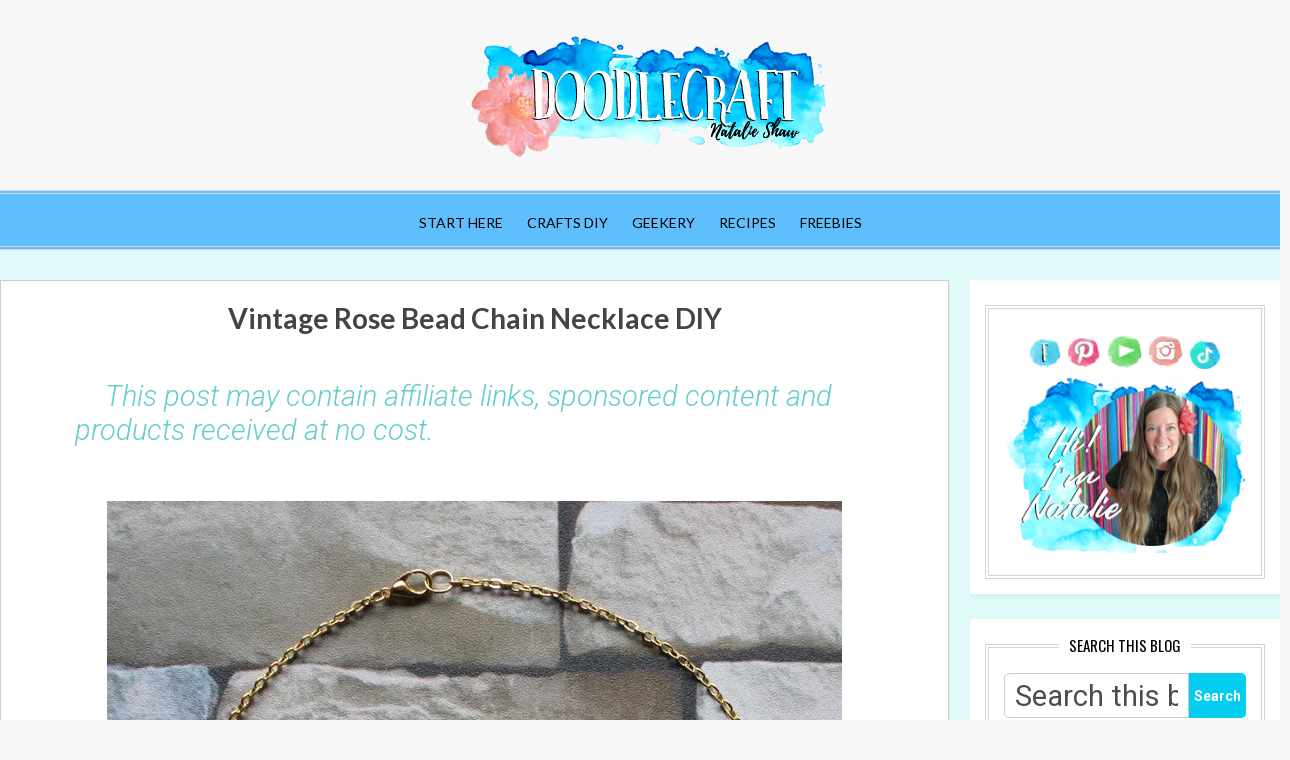

--- FILE ---
content_type: text/html; charset=utf-8
request_url: https://www.google.com/recaptcha/api2/aframe
body_size: 267
content:
<!DOCTYPE HTML><html><head><meta http-equiv="content-type" content="text/html; charset=UTF-8"></head><body><script nonce="-h2Jl0D8Vlz171-u3U50Fg">/** Anti-fraud and anti-abuse applications only. See google.com/recaptcha */ try{var clients={'sodar':'https://pagead2.googlesyndication.com/pagead/sodar?'};window.addEventListener("message",function(a){try{if(a.source===window.parent){var b=JSON.parse(a.data);var c=clients[b['id']];if(c){var d=document.createElement('img');d.src=c+b['params']+'&rc='+(localStorage.getItem("rc::a")?sessionStorage.getItem("rc::b"):"");window.document.body.appendChild(d);sessionStorage.setItem("rc::e",parseInt(sessionStorage.getItem("rc::e")||0)+1);localStorage.setItem("rc::h",'1768921463543');}}}catch(b){}});window.parent.postMessage("_grecaptcha_ready", "*");}catch(b){}</script></body></html>

--- FILE ---
content_type: text/javascript; charset=UTF-8
request_url: https://www.doodlecraftblog.com/feeds/posts/default/-/Kids%20Necklaces?alt=json-in-script&max-results=30&callback=jQuery34003353109339224798_1768921457628&_=1768921457629
body_size: 138116
content:
// API callback
jQuery34003353109339224798_1768921457628({"version":"1.0","encoding":"UTF-8","feed":{"xmlns":"http://www.w3.org/2005/Atom","xmlns$openSearch":"http://a9.com/-/spec/opensearchrss/1.0/","xmlns$blogger":"http://schemas.google.com/blogger/2008","xmlns$georss":"http://www.georss.org/georss","xmlns$gd":"http://schemas.google.com/g/2005","xmlns$thr":"http://purl.org/syndication/thread/1.0","id":{"$t":"tag:blogger.com,1999:blog-4774155063912229615"},"updated":{"$t":"2026-01-19T06:00:00.118-05:00"},"category":[{"term":"crafts and diy"},{"term":"roundup"},{"term":"gift idea"},{"term":"home decor"},{"term":"upcycled"},{"term":"shirt"},{"term":"Paper Crafts"},{"term":"kids projects"},{"term":"costumes"},{"term":"Doctor Who"},{"term":"kids crafts"},{"term":"Jewelry Necklaces"},{"term":"heat transfer vinyl"},{"term":"necklace"},{"term":"freebies"},{"term":"Cricut"},{"term":"vinyl"},{"term":"Christmas Decorations"},{"term":"Kids whimsical"},{"term":"Christmas"},{"term":"Party Whimsical"},{"term":"Cricut whimsical"},{"term":"Geekery Doctor Who"},{"term":"star wars"},{"term":"Kids Necklaces"},{"term":"Recipes Party Food"},{"term":"calligraphy"},{"term":"plaid crafts"},{"term":"ornament"},{"term":"halloween costumes"},{"term":"Kids Holidays"},{"term":"Cricut Holidays"},{"term":"Geekery Star Wars"},{"term":"Resin Decorations"},{"term":"frames"},{"term":"Geekery Gaming"},{"term":"Halloween"},{"term":"dollar store"},{"term":"hot glue"},{"term":"gold"},{"term":"free"},{"term":"harry potter"},{"term":"oriental trading"},{"term":"painting"},{"term":"xtool"},{"term":"tombow"},{"term":"silhouette"},{"term":"wood"},{"term":"Summer"},{"term":"flowers"},{"term":"wooden sign"},{"term":"wreath"},{"term":"paint"},{"term":"sewing"},{"term":"spray paint"},{"term":"tote bag"},{"term":"furniture"},{"term":"valentine's day"},{"term":"Recipes Cakes"},{"term":"Paper Holidays \u0026 Seasonal"},{"term":"little boy"},{"term":"geek"},{"term":"headband"},{"term":"recipes"},{"term":"redo"},{"term":"watercolor"},{"term":"Resin Jewelry"},{"term":"fallout"},{"term":"my little pony"},{"term":"polymer clay"},{"term":"sponsor"},{"term":"jewelry"},{"term":"lego"},{"term":"bows"},{"term":"hair candy"},{"term":"Recipes Holidays \u0026 Seasonal"},{"term":"Spring \u0026 Easter"},{"term":"chevron"},{"term":"geekery"},{"term":"Geekery Fantasy"},{"term":"Geekery Harry Potter"},{"term":"organization"},{"term":"stencil"},{"term":"teenage craft"},{"term":"video games"},{"term":"Party Holidays \u0026 Seasonal"},{"term":"Sewing Whimsical"},{"term":"Cricut Machine"},{"term":"Freebies Holidays \u0026 Seasonal"},{"term":"Party Wedding"},{"term":"seasonal decor"},{"term":"Holiday gift guide"},{"term":"Recipes Cookies"},{"term":"giveaway"},{"term":"homemade"},{"term":"princess"},{"term":"review"},{"term":"back to school"},{"term":"laser cutting"},{"term":"vintage"},{"term":"Disney"},{"term":"Party"},{"term":"ribbon"},{"term":"thanksgiving"},{"term":"Sewing Holidays \u0026 Seasonal"},{"term":"chocolate"},{"term":"cookies"},{"term":"patriotic"},{"term":"Kids Seasonal"},{"term":"hand lettering"},{"term":"rubber stamps"},{"term":"Jewelry Earrings"},{"term":"sublimation"},{"term":"Socialspark"},{"term":"glaze"},{"term":"Recipes Non Food"},{"term":"holiday"},{"term":"rhinestones"},{"term":"succulent"},{"term":"wedding"},{"term":"felt"},{"term":"freezer paper"},{"term":"galaxy"},{"term":"glitter"},{"term":"storage"},{"term":"Easter"},{"term":"Halloween Crafts"},{"term":"geek crafts"},{"term":"knick-knacks"},{"term":"quick tip"},{"term":"fabric"},{"term":"labels"},{"term":"winter"},{"term":"Heat Press"},{"term":"Paper Whimsical"},{"term":"book"},{"term":"chalkboard"},{"term":"duct tape"},{"term":"geometric"},{"term":"cosplay"},{"term":"leatherwork"},{"term":"mirror"},{"term":"pendant"},{"term":"tie dye"},{"term":"unicorn"},{"term":"Freebies Whimsical"},{"term":"Halloween decorations"},{"term":"earrings"},{"term":"frame"},{"term":"htvront"},{"term":"leather"},{"term":"shrinky dinks"},{"term":"summer break"},{"term":"glass"},{"term":"gold leaf"},{"term":"pineapple"},{"term":"rocks"},{"term":"cake topper"},{"term":"frozen"},{"term":"glass jars"},{"term":"how to make"},{"term":"journal"},{"term":"mod podge"},{"term":"pom poms"},{"term":"pumpkin"},{"term":"fathers day"},{"term":"guy"},{"term":"lighting"},{"term":"printable"},{"term":"rainbow"},{"term":"sci-fi"},{"term":"shoes"},{"term":"silver"},{"term":"wire wrapping"},{"term":"Christmas Whimsical"},{"term":"Kids Food"},{"term":"Recipes Candy"},{"term":"feathers"},{"term":"floral"},{"term":"hair"},{"term":"handmade cards"},{"term":"lace"},{"term":"laminator"},{"term":"painting fabric"},{"term":"Gelli Arts"},{"term":"food"},{"term":"great projects"},{"term":"mother's day"},{"term":"paper flowers"},{"term":"snowflakes"},{"term":"tumbler"},{"term":"washi tape"},{"term":"Christmas Food"},{"term":"Kids Jewelry"},{"term":"gel"},{"term":"how to"},{"term":"kids"},{"term":"make money"},{"term":"polka dots"},{"term":"rosettes"},{"term":"stained glass"},{"term":"steampunk"},{"term":"Autumntime"},{"term":"Halloween food"},{"term":"LDS"},{"term":"Recipes Whimsical"},{"term":"acid etched"},{"term":"acrylic"},{"term":"crown"},{"term":"fun"},{"term":"funny"},{"term":"masculine"},{"term":"nativity set"},{"term":"plants"},{"term":"Recipes Cupcakes"},{"term":"hairbow"},{"term":"magnet"},{"term":"metallics"},{"term":"origami"},{"term":"paint pouring"},{"term":"pens"},{"term":"photography props"},{"term":"silhouette cameo"},{"term":"twine"},{"term":"April Fool's"},{"term":"engrave"},{"term":"essential oils"},{"term":"fun foam"},{"term":"jewel"},{"term":"keychain"},{"term":"knock-off"},{"term":"legend of zelda"},{"term":"lollipops"},{"term":"nintendo"},{"term":"refashion"},{"term":"shells"},{"term":"simple"},{"term":"Dr. Seuss"},{"term":"bingo"},{"term":"downton abbey"},{"term":"envelopes"},{"term":"flower"},{"term":"games"},{"term":"handmade"},{"term":"holidays"},{"term":"marbled"},{"term":"minecraft"},{"term":"mothers day"},{"term":"nail polish"},{"term":"owl"},{"term":"pillow"},{"term":"planter"},{"term":"pops"},{"term":"puff paint"},{"term":"puns"},{"term":"sensory"},{"term":"silicone mold"},{"term":"upholstery"},{"term":"Avengers"},{"term":"free printables"},{"term":"hair bow"},{"term":"hello"},{"term":"marble"},{"term":"mini"},{"term":"monogram"},{"term":"moroccan"},{"term":"mug"},{"term":"new years"},{"term":"pink"},{"term":"rub n buff"},{"term":"Chinese New Year"},{"term":"Christmas tree"},{"term":"Travel"},{"term":"bookmark"},{"term":"camping"},{"term":"fancy room redo"},{"term":"fantastic beasts and where to find them"},{"term":"fleece"},{"term":"flocked vinyl"},{"term":"foil"},{"term":"garden"},{"term":"glitter vinyl"},{"term":"hair do"},{"term":"hairbows"},{"term":"harry potter day"},{"term":"hat"},{"term":"lamp"},{"term":"layered cake"},{"term":"make a hairbow"},{"term":"make-up"},{"term":"miniature"},{"term":"mlp"},{"term":"money saving"},{"term":"mugs"},{"term":"name sign"},{"term":"necklaces"},{"term":"outdoor decor"},{"term":"peacock"},{"term":"photography"},{"term":"pirates"},{"term":"place setting"},{"term":"potterhead"},{"term":"quotes"},{"term":"shark"},{"term":"st. patrick's day"},{"term":"Party Food"},{"term":"favors"},{"term":"gift wrap"},{"term":"glow in the dark"},{"term":"guns"},{"term":"happy birthday"},{"term":"hot glue gun week"},{"term":"houndstooth"},{"term":"how to wire wrap"},{"term":"last minute"},{"term":"light"},{"term":"lord of the rings"},{"term":"mermaid"},{"term":"ombre"},{"term":"once upon a time"},{"term":"party favors"},{"term":"pie"},{"term":"plant"},{"term":"plastic"},{"term":"purse"},{"term":"scarf"},{"term":"scrap"},{"term":"DCWV"},{"term":"Jewelry Bracelets"},{"term":"Pressed flowers"},{"term":"business"},{"term":"cork"},{"term":"feather"},{"term":"front door"},{"term":"frosting"},{"term":"gallery glass"},{"term":"general conference"},{"term":"geode"},{"term":"hair bows"},{"term":"hair clip"},{"term":"hairpin legs"},{"term":"harry potter party"},{"term":"heart"},{"term":"hearts"},{"term":"heat transfer warehouse"},{"term":"holographic"},{"term":"homemade soap"},{"term":"homeschool"},{"term":"ideas"},{"term":"make your own"},{"term":"marshmallows"},{"term":"metal stamp"},{"term":"neon"},{"term":"no sew"},{"term":"organize"},{"term":"paint shoes"},{"term":"paper"},{"term":"perler beads"},{"term":"pin back"},{"term":"plaid"},{"term":"projects"},{"term":"rapunzel"},{"term":"reclaimed"},{"term":"red"},{"term":"repair"},{"term":"robes"},{"term":"shrink"},{"term":"sign"},{"term":"silver leaf"},{"term":"skeleton"},{"term":"soap"},{"term":"stickers"},{"term":"Recipes Drinks"},{"term":"baby yoda"},{"term":"butterfly"},{"term":"face masks"},{"term":"floating"},{"term":"fonts"},{"term":"freebie"},{"term":"gallery wall"},{"term":"gears"},{"term":"geek chic"},{"term":"girl"},{"term":"great deals"},{"term":"grinch"},{"term":"hats"},{"term":"herringbone"},{"term":"himmeli"},{"term":"hogwarts"},{"term":"holiday treats"},{"term":"home renovation"},{"term":"hot glue gun"},{"term":"infinity"},{"term":"jet pack"},{"term":"magic"},{"term":"marabou"},{"term":"marvel"},{"term":"ninja"},{"term":"oblique holder"},{"term":"patch"},{"term":"patches"},{"term":"pencils"},{"term":"pi"},{"term":"pillowcase"},{"term":"print"},{"term":"project"},{"term":"recycle"},{"term":"renovation"},{"term":"ric rac"},{"term":"rose"},{"term":"satin"},{"term":"school"},{"term":"shabby"},{"term":"shabby chic"},{"term":"sharpies"},{"term":"sketchbook"},{"term":"skirts"},{"term":"wax seals"},{"term":"Boutineer or Corsage"},{"term":"Cindy Lou Who"},{"term":"Portal"},{"term":"cardinal"},{"term":"fairy garden"},{"term":"fancy"},{"term":"fishing kit"},{"term":"foam"},{"term":"free bingo cards"},{"term":"ginkgo"},{"term":"googly eyes"},{"term":"green"},{"term":"gryffindor"},{"term":"guest posting"},{"term":"gunmetal"},{"term":"hacks"},{"term":"hexagon"},{"term":"hibiscus"},{"term":"honeycomb"},{"term":"hoods"},{"term":"hosting a party"},{"term":"ice cream"},{"term":"ikat"},{"term":"invitations"},{"term":"iridescent"},{"term":"joke"},{"term":"kitchen"},{"term":"lettering"},{"term":"letters"},{"term":"locket"},{"term":"maleficent"},{"term":"mario brothers"},{"term":"markers"},{"term":"mason jars"},{"term":"mint"},{"term":"mobile"},{"term":"modern calligraphy"},{"term":"mosaic"},{"term":"natural"},{"term":"nerd"},{"term":"ornate"},{"term":"pearls"},{"term":"pencil"},{"term":"pincushion"},{"term":"pinwheels"},{"term":"pizza"},{"term":"pony"},{"term":"popcorn"},{"term":"portal 2"},{"term":"pots"},{"term":"primary"},{"term":"quatrefoil"},{"term":"recycled"},{"term":"renovations"},{"term":"ring"},{"term":"rings"},{"term":"roadside rescue"},{"term":"rustic"},{"term":"script"},{"term":"service"},{"term":"shamrock"},{"term":"sherlock"},{"term":"sherlock holmes"},{"term":"snaps"},{"term":"snowman"},{"term":"DTF"},{"term":"Frogtape"},{"term":"Halloween Tablescape"},{"term":"Loklik"},{"term":"Offray"},{"term":"Rae Dunn"},{"term":"Real life"},{"term":"SMOTS"},{"term":"anime"},{"term":"cinco de mayo"},{"term":"craft kit"},{"term":"creative green living"},{"term":"crochet"},{"term":"disco"},{"term":"dupe"},{"term":"fabric paint"},{"term":"featured"},{"term":"filigree"},{"term":"fine art"},{"term":"flapper"},{"term":"float"},{"term":"flocked"},{"term":"font"},{"term":"fun food"},{"term":"gems"},{"term":"girlfriend"},{"term":"girls"},{"term":"glasses"},{"term":"gold foil"},{"term":"granola"},{"term":"gratitude"},{"term":"gray"},{"term":"gray walls"},{"term":"group"},{"term":"holder"},{"term":"hot chocolate"},{"term":"hot cocoa"},{"term":"house"},{"term":"images"},{"term":"inspired"},{"term":"kawaii"},{"term":"keys"},{"term":"knit"},{"term":"knobs"},{"term":"lalaloopsy"},{"term":"lathe"},{"term":"letterboard"},{"term":"mad hatter"},{"term":"magical"},{"term":"math games"},{"term":"mittens"},{"term":"money"},{"term":"monster"},{"term":"motto"},{"term":"mushroom"},{"term":"nintendo classic controller"},{"term":"notes"},{"term":"organizer"},{"term":"painted"},{"term":"peanut butter"},{"term":"penny"},{"term":"photo"},{"term":"pictures"},{"term":"pinata"},{"term":"pineapple crafts"},{"term":"pinkie pie"},{"term":"plaster"},{"term":"poem"},{"term":"poinsettia"},{"term":"pop up card"},{"term":"potion"},{"term":"printables"},{"term":"r2d2"},{"term":"raising kids"},{"term":"robe"},{"term":"rock"},{"term":"rolled paper"},{"term":"room"},{"term":"rose gold"},{"term":"rug"},{"term":"season 10"},{"term":"seeds"},{"term":"soaps"},{"term":"soda"},{"term":"stocking stuffers"},{"term":"the greeting farm"},{"term":"Earth day"},{"term":"Fresh Paint"},{"term":"I'm famous"},{"term":"Ikea"},{"term":"LED"},{"term":"Merry"},{"term":"Summer Camp"},{"term":"Tufting"},{"term":"alcohol ink"},{"term":"amazon"},{"term":"blick"},{"term":"candle making"},{"term":"chateaucore"},{"term":"clay"},{"term":"dress"},{"term":"embroidery"},{"term":"fake calligraphy"},{"term":"fast"},{"term":"faux"},{"term":"felt balls"},{"term":"felted balls"},{"term":"flag"},{"term":"floracraft"},{"term":"fluttershy"},{"term":"formal"},{"term":"fortnite"},{"term":"friends"},{"term":"frisket"},{"term":"fudge"},{"term":"fur"},{"term":"gallery"},{"term":"game"},{"term":"garland"},{"term":"gem"},{"term":"gemstone"},{"term":"ghosts"},{"term":"gildan"},{"term":"girly"},{"term":"gladOS"},{"term":"gloves"},{"term":"go2craft"},{"term":"gold and white"},{"term":"golden snitch"},{"term":"grey"},{"term":"hack"},{"term":"hamilton beach"},{"term":"handmade soap"},{"term":"handout"},{"term":"handouts"},{"term":"hanukkah"},{"term":"happy"},{"term":"harvest"},{"term":"head"},{"term":"help children learn to serve others"},{"term":"hobbit"},{"term":"holly berry"},{"term":"hologram"},{"term":"holsters"},{"term":"homemade hygiene"},{"term":"hooded"},{"term":"hoodie"},{"term":"horse"},{"term":"houses"},{"term":"how to write calligraphy"},{"term":"hufflepuff"},{"term":"hygiene"},{"term":"i love my wife"},{"term":"i spy"},{"term":"i-cord knitter"},{"term":"ideas to serve"},{"term":"image"},{"term":"indoor gardening"},{"term":"inspirational"},{"term":"ironman"},{"term":"jewels"},{"term":"jpeg"},{"term":"juice"},{"term":"kanzashi"},{"term":"karate"},{"term":"keep calm"},{"term":"keeper"},{"term":"key"},{"term":"key chain"},{"term":"keyboard"},{"term":"kiln"},{"term":"kisses"},{"term":"knife blade"},{"term":"lantern"},{"term":"layered"},{"term":"layering heat transfer vinyl"},{"term":"link"},{"term":"lion"},{"term":"little girl"},{"term":"little mermaid"},{"term":"log"},{"term":"lotr"},{"term":"lucky"},{"term":"luna"},{"term":"macrame"},{"term":"maker"},{"term":"mantle"},{"term":"marquee"},{"term":"mat"},{"term":"men"},{"term":"merlin"},{"term":"metallic"},{"term":"modpodge"},{"term":"monoprint"},{"term":"munbyn"},{"term":"name plate"},{"term":"narwhal"},{"term":"netting"},{"term":"nightlight"},{"term":"ninjago"},{"term":"no bake"},{"term":"office supplies"},{"term":"onesies"},{"term":"oreos"},{"term":"outdoor"},{"term":"paint chip"},{"term":"paint markers on glass"},{"term":"paint the door"},{"term":"painter tape"},{"term":"pallet"},{"term":"paper airplanes"},{"term":"paper mache"},{"term":"pattern"},{"term":"pen"},{"term":"perfect"},{"term":"phone"},{"term":"pine"},{"term":"pins"},{"term":"pliers"},{"term":"pointed pen"},{"term":"poison"},{"term":"police box"},{"term":"popsicle"},{"term":"porch"},{"term":"porg"},{"term":"portal gun"},{"term":"pottermore"},{"term":"pressure cooker"},{"term":"printed"},{"term":"prop"},{"term":"props"},{"term":"puppet"},{"term":"quiet book"},{"term":"quote"},{"term":"raglan"},{"term":"rainbow cupcake"},{"term":"rainbow dash"},{"term":"random"},{"term":"rarity"},{"term":"ravenclaw"},{"term":"red white and blue"},{"term":"redneck"},{"term":"reflective"},{"term":"reuse"},{"term":"reveal"},{"term":"root beer"},{"term":"roses"},{"term":"salad"},{"term":"sausage"},{"term":"science"},{"term":"screen print"},{"term":"series 10"},{"term":"shield"},{"term":"shiny"},{"term":"shirtspace"},{"term":"shower curtain"},{"term":"silly"},{"term":"simple party decoration"},{"term":"slate"},{"term":"sleeping beauty"},{"term":"slytherin"},{"term":"snow queen"},{"term":"soap making"},{"term":"soto laser cutting"},{"term":"stampnstorage"},{"term":"the Cinch"},{"term":"wood beads"},{"term":"A-Sub"},{"term":"Day of the Dead"},{"term":"Felix Felicis"},{"term":"FolkArt"},{"term":"Kids whimsicalharry potter"},{"term":"Kubb"},{"term":"Legolas"},{"term":"Liquid luck"},{"term":"Medusa"},{"term":"Melarky"},{"term":"Overwatch"},{"term":"Pizza Rolls"},{"term":"Poe"},{"term":"Prismacolor"},{"term":"SAD"},{"term":"Sherwin Williams"},{"term":"Snow White"},{"term":"apothecary"},{"term":"charity"},{"term":"cottagecore"},{"term":"decor"},{"term":"diwali"},{"term":"doodle"},{"term":"drawing"},{"term":"easel"},{"term":"fantasy"},{"term":"farmhouse"},{"term":"farmhouse sink"},{"term":"fascinator"},{"term":"faux bois"},{"term":"faux calligraphy"},{"term":"feet"},{"term":"felted"},{"term":"feng shui"},{"term":"ferns"},{"term":"fiber optic wands"},{"term":"fight"},{"term":"fighter"},{"term":"fighting"},{"term":"finger"},{"term":"finger prints"},{"term":"fire"},{"term":"fireworks"},{"term":"fishing line"},{"term":"fix"},{"term":"fixing"},{"term":"flamingo"},{"term":"flower pot"},{"term":"fly"},{"term":"focal"},{"term":"folders"},{"term":"folding"},{"term":"fondant"},{"term":"food coloring"},{"term":"fool"},{"term":"footwear"},{"term":"fortune"},{"term":"fossil"},{"term":"freezer"},{"term":"fries"},{"term":"frog tape"},{"term":"frogs"},{"term":"fruit"},{"term":"futuristic"},{"term":"galactic"},{"term":"galentines"},{"term":"garlic"},{"term":"gather"},{"term":"gelatin"},{"term":"gelatine"},{"term":"ghost"},{"term":"ghosts in the graveyard"},{"term":"gilding"},{"term":"giving"},{"term":"glam"},{"term":"glass cutter"},{"term":"glass slippers"},{"term":"glossy"},{"term":"glove"},{"term":"glowing"},{"term":"glycerin"},{"term":"gold leader"},{"term":"good turn daily"},{"term":"gorilla hot glue sticks"},{"term":"graduated"},{"term":"granger"},{"term":"grape"},{"term":"grape beer floats"},{"term":"graphic"},{"term":"graphics"},{"term":"grass"},{"term":"grateful"},{"term":"graveyard"},{"term":"greeting"},{"term":"growth chart"},{"term":"guitar"},{"term":"gummy worms"},{"term":"gun"},{"term":"guys"},{"term":"h"},{"term":"haha"},{"term":"hair cuts"},{"term":"hammer"},{"term":"hand"},{"term":"hand mirror"},{"term":"handle"},{"term":"hanger"},{"term":"hanging"},{"term":"happy new year"},{"term":"harmless"},{"term":"harmless pranks"},{"term":"hat stand"},{"term":"haunted"},{"term":"hd"},{"term":"headpiece"},{"term":"heads"},{"term":"healthy"},{"term":"heart heart"},{"term":"heat tool"},{"term":"heath"},{"term":"hedgescapes"},{"term":"hello sweetie"},{"term":"hematite"},{"term":"hemma"},{"term":"hermes"},{"term":"hermoine"},{"term":"hersheys"},{"term":"hi to lo"},{"term":"hobby knife"},{"term":"hollie mckeeth designs"},{"term":"holster"},{"term":"home"},{"term":"homemade laundry soap"},{"term":"hooks"},{"term":"horn"},{"term":"horns"},{"term":"hot dog"},{"term":"hot knife"},{"term":"how to do"},{"term":"how to dress up store bought cookies"},{"term":"how to dye"},{"term":"how to make a confetti wall"},{"term":"how to peel"},{"term":"how to press"},{"term":"how to shuck"},{"term":"how to use"},{"term":"hulk"},{"term":"human nature"},{"term":"hundred guests"},{"term":"hungry"},{"term":"i love my husband"},{"term":"i'm a"},{"term":"icing"},{"term":"idea"},{"term":"india ink"},{"term":"ink blot"},{"term":"instagram"},{"term":"into"},{"term":"invite"},{"term":"iron"},{"term":"italian"},{"term":"izea"},{"term":"jack"},{"term":"jacket"},{"term":"jam"},{"term":"jar"},{"term":"jars"},{"term":"jb-weld"},{"term":"jersey"},{"term":"jingle bells"},{"term":"joann"},{"term":"john watson"},{"term":"junk bots"},{"term":"just meats"},{"term":"keepsake"},{"term":"keg"},{"term":"key ingredient"},{"term":"kindness"},{"term":"knot"},{"term":"kovot"},{"term":"kung fu"},{"term":"label"},{"term":"lacquer"},{"term":"laminate"},{"term":"lamp kit"},{"term":"large party"},{"term":"layers"},{"term":"leaf"},{"term":"leaves"},{"term":"lemon"},{"term":"lemon grenade. combustible"},{"term":"lestrange"},{"term":"library"},{"term":"life hack"},{"term":"light painting"},{"term":"light switch cover"},{"term":"lightning"},{"term":"lights"},{"term":"lightsaber"},{"term":"linen"},{"term":"link party"},{"term":"lion headdress"},{"term":"liquid leaf"},{"term":"little"},{"term":"little bo peep"},{"term":"live action"},{"term":"locker"},{"term":"locking"},{"term":"logo"},{"term":"logs"},{"term":"long"},{"term":"loveivycustomcookies"},{"term":"lovepop"},{"term":"luau"},{"term":"lucky charms"},{"term":"lumiere"},{"term":"luna lovegood"},{"term":"luna's lion hat"},{"term":"lunch"},{"term":"machine"},{"term":"make"},{"term":"make a sword sheath"},{"term":"make brownies with cake mix"},{"term":"make it fun"},{"term":"makeover"},{"term":"malfoy"},{"term":"man"},{"term":"mandala"},{"term":"mantra"},{"term":"marionette"},{"term":"marker"},{"term":"marsala"},{"term":"martha jones"},{"term":"martinelli"},{"term":"masking"},{"term":"mason jar"},{"term":"material"},{"term":"maurice"},{"term":"meal"},{"term":"meat"},{"term":"meat claws"},{"term":"meatballs"},{"term":"medallion"},{"term":"melt"},{"term":"melt and pour soap"},{"term":"meme"},{"term":"memes"},{"term":"metal ribbon"},{"term":"microwave"},{"term":"military"},{"term":"milk"},{"term":"milk paint"},{"term":"minifig"},{"term":"minutes"},{"term":"mirror cutting tutorial"},{"term":"mistletoe"},{"term":"mixed"},{"term":"mixed drink"},{"term":"moaning murtle"},{"term":"modal"},{"term":"moist"},{"term":"mold"},{"term":"moldable"},{"term":"mom"},{"term":"monkey fist"},{"term":"monte python"},{"term":"monthly"},{"term":"mormon"},{"term":"most wonderful time of the year"},{"term":"motherhood"},{"term":"motivation"},{"term":"movie"},{"term":"muffin"},{"term":"muffins"},{"term":"muggle"},{"term":"mustache"},{"term":"nails"},{"term":"name card"},{"term":"name cards"},{"term":"naruto"},{"term":"nations photo lab"},{"term":"nautical"},{"term":"navy"},{"term":"nebula"},{"term":"neckties"},{"term":"neighbor"},{"term":"nest"},{"term":"nests"},{"term":"new"},{"term":"new year"},{"term":"new years eve party"},{"term":"nightmare moon"},{"term":"nike"},{"term":"ninjas"},{"term":"noise cancelling"},{"term":"non alcoholic"},{"term":"non sls"},{"term":"noodles"},{"term":"not gross"},{"term":"nurse redfern"},{"term":"nursery rhyme"},{"term":"nutella"},{"term":"nuts"},{"term":"oats"},{"term":"october"},{"term":"office"},{"term":"old"},{"term":"old money"},{"term":"olden days"},{"term":"one hour project"},{"term":"open concept"},{"term":"open layout"},{"term":"open shelf"},{"term":"open shelves"},{"term":"opens"},{"term":"organic"},{"term":"origamiheat transfer vinyl"},{"term":"ostrich"},{"term":"oswald"},{"term":"otterpops"},{"term":"out"},{"term":"outdoors"},{"term":"overnight"},{"term":"packaging"},{"term":"paint mixing"},{"term":"palm"},{"term":"pandorica"},{"term":"pangrams"},{"term":"pans"},{"term":"pantry"},{"term":"paper crane"},{"term":"paper lanterns"},{"term":"paracord"},{"term":"parade"},{"term":"parasprites"},{"term":"pasta"},{"term":"patriot"},{"term":"pearl"},{"term":"pearl mackie"},{"term":"penmanship"},{"term":"pennant"},{"term":"peonies"},{"term":"peony"},{"term":"peppers"},{"term":"permanent"},{"term":"pests"},{"term":"peter capaldi"},{"term":"petit fours"},{"term":"pets"},{"term":"phoenix"},{"term":"photoshop"},{"term":"pie crust"},{"term":"pigtails"},{"term":"pioneer days"},{"term":"pirate"},{"term":"pixel"},{"term":"plaque"},{"term":"plastic eggs"},{"term":"plate"},{"term":"platter"},{"term":"play"},{"term":"play food"},{"term":"play sword"},{"term":"playdough"},{"term":"plywood"},{"term":"polaroid"},{"term":"polly plastic"},{"term":"ponies"},{"term":"pool noodles"},{"term":"popcorn box"},{"term":"postcards"},{"term":"posterboard"},{"term":"pot pie"},{"term":"potluck"},{"term":"pouf"},{"term":"powder coated"},{"term":"power"},{"term":"powerpuff girls"},{"term":"prank"},{"term":"press"},{"term":"pressure cooker cheesecake"},{"term":"pretendwear"},{"term":"prints"},{"term":"prism"},{"term":"professor"},{"term":"proud mom moment"},{"term":"public call"},{"term":"pudding"},{"term":"pumpkin rice"},{"term":"puppets"},{"term":"purple"},{"term":"puzzle"},{"term":"question mark"},{"term":"quick"},{"term":"quilling"},{"term":"qwirkle"},{"term":"rain"},{"term":"rainbow makers"},{"term":"random acts of kindness"},{"term":"raven"},{"term":"raw"},{"term":"reader"},{"term":"reading"},{"term":"realistic"},{"term":"rectangle"},{"term":"red hots"},{"term":"refinishing"},{"term":"refraction"},{"term":"regal"},{"term":"reminder"},{"term":"remodelaholic"},{"term":"reno"},{"term":"resin"},{"term":"resist"},{"term":"reversible bag"},{"term":"ribbon roses"},{"term":"ribbons"},{"term":"rice"},{"term":"ring holder"},{"term":"river song"},{"term":"rivets"},{"term":"roasting"},{"term":"robin hood"},{"term":"robots of sherwood"},{"term":"rock candy"},{"term":"roll"},{"term":"roll up"},{"term":"roll-up"},{"term":"rolls"},{"term":"room decor"},{"term":"rosette"},{"term":"salt"},{"term":"sand"},{"term":"sand dollar"},{"term":"sanding"},{"term":"sandwiches"},{"term":"santa"},{"term":"sauce"},{"term":"save the whales"},{"term":"scale"},{"term":"scary"},{"term":"scenes"},{"term":"scissors"},{"term":"scouts"},{"term":"scriptures"},{"term":"scroll saw"},{"term":"scrollwork"},{"term":"seal"},{"term":"seashell"},{"term":"seasonal"},{"term":"server"},{"term":"serving"},{"term":"setter"},{"term":"shadow"},{"term":"shadow boxes"},{"term":"shakespeare"},{"term":"shavings"},{"term":"sheath"},{"term":"shelf liner"},{"term":"shepherd"},{"term":"sherbet"},{"term":"sherlock wallpaper"},{"term":"shimmer"},{"term":"shirring"},{"term":"short"},{"term":"shredded"},{"term":"shrunken"},{"term":"sibil"},{"term":"sign in"},{"term":"single"},{"term":"sink"},{"term":"skates"},{"term":"sketch comedy"},{"term":"skillet"},{"term":"skirt"},{"term":"slat"},{"term":"sleepover"},{"term":"sleeves"},{"term":"slice"},{"term":"slow cooker"},{"term":"slumber"},{"term":"smiley face"},{"term":"smocking"},{"term":"snack"},{"term":"snap"},{"term":"snitch"},{"term":"snow"},{"term":"snowglobe"},{"term":"terrazzo"},{"term":"tooli-art"},{"term":"yarn"}],"title":{"type":"text","$t":"Doodlecraft"},"subtitle":{"type":"html","$t":"Crafts, DIY's, Upcycles and Budget Friendly fun!"},"link":[{"rel":"http://schemas.google.com/g/2005#feed","type":"application/atom+xml","href":"https:\/\/www.doodlecraftblog.com\/feeds\/posts\/default"},{"rel":"self","type":"application/atom+xml","href":"https:\/\/www.blogger.com\/feeds\/4774155063912229615\/posts\/default\/-\/Kids+Necklaces?alt=json-in-script\u0026max-results=30"},{"rel":"alternate","type":"text/html","href":"https:\/\/www.doodlecraftblog.com\/search\/label\/Kids%20Necklaces"},{"rel":"hub","href":"http://pubsubhubbub.appspot.com/"},{"rel":"next","type":"application/atom+xml","href":"https:\/\/www.blogger.com\/feeds\/4774155063912229615\/posts\/default\/-\/Kids+Necklaces\/-\/Kids+Necklaces?alt=json-in-script\u0026start-index=31\u0026max-results=30"}],"author":[{"name":{"$t":"Doodlecraft"},"uri":{"$t":"http:\/\/www.blogger.com\/profile\/05055446304906460948"},"email":{"$t":"noreply@blogger.com"},"gd$image":{"rel":"http://schemas.google.com/g/2005#thumbnail","width":"16","height":"16","src":"https:\/\/img1.blogblog.com\/img\/b16-rounded.gif"}}],"generator":{"version":"7.00","uri":"http://www.blogger.com","$t":"Blogger"},"openSearch$totalResults":{"$t":"86"},"openSearch$startIndex":{"$t":"1"},"openSearch$itemsPerPage":{"$t":"30"},"entry":[{"id":{"$t":"tag:blogger.com,1999:blog-4774155063912229615.post-7241566986414062142"},"published":{"$t":"2023-06-05T06:00:00.068-04:00"},"updated":{"$t":"2025-03-20T23:25:47.134-04:00"},"category":[{"scheme":"http://www.blogger.com/atom/ns#","term":"Jewelry Necklaces"},{"scheme":"http://www.blogger.com/atom/ns#","term":"Kids Necklaces"},{"scheme":"http://www.blogger.com/atom/ns#","term":"necklace"}],"title":{"type":"text","$t":"How to Make Natural Crystal Point Necklaces!"},"content":{"type":"html","$t":"\u003Cdiv class=\"separator\" style=\"clear: both; text-align: left;\"\u003E\u003Ca href=\"https:\/\/blogger.googleusercontent.com\/img\/b\/R29vZ2xl\/AVvXsEhQ-O0jgZ-tmZVFip82FfqBr4Eqt1gH1oB_lWNQkj0csN0_bWRaeWNpCIdhLUwqOeKPnpXJiZkSe71LhONvRtiDoUv8vKpkKaW-BzUS_7Pbs-IYF3qjvTpUo1WRQoytsek-5N_3AslPKMtl\/s600\/Natural+crystal+point+shard+necklaces+healing+quartz+crystals+druzy+jewelry+making+tutorial+how+to+make+%25281%2529-min.JPG\" style=\"margin-left: 1em; margin-right: 1em;\"\u003E\u003Cspan style=\"font-family: inherit;\"\u003E\u003Cimg alt=\"How to Make Natural Crystal Point Necklaces! These natural crystal necklaces are beautiful and healing. This is a great jewelry making craft for beginners too. Learn how to make a natural crystal shard necklace for a handmade gift, awesome accessory or as a girls craft night!\" border=\"0\" data-original-height=\"600\" data-original-width=\"600\" src=\"https:\/\/blogger.googleusercontent.com\/img\/b\/R29vZ2xl\/AVvXsEhQ-O0jgZ-tmZVFip82FfqBr4Eqt1gH1oB_lWNQkj0csN0_bWRaeWNpCIdhLUwqOeKPnpXJiZkSe71LhONvRtiDoUv8vKpkKaW-BzUS_7Pbs-IYF3qjvTpUo1WRQoytsek-5N_3AslPKMtl\/s16000\/Natural+crystal+point+shard+necklaces+healing+quartz+crystals+druzy+jewelry+making+tutorial+how+to+make+%25281%2529-min.JPG\" \/\u003E\u003C\/span\u003E\u003C\/a\u003E\u003C\/div\u003E\u003Cdiv class=\"separator\" style=\"clear: both; text-align: left;\"\u003E\u003Cspan style=\"font-family: inherit;\"\u003E\u003Cbr \/\u003E\u003C\/span\u003E\u003C\/div\u003E\u003Ch2 style=\"clear: both; text-align: left;\"\u003E\u003Cspan style=\"font-family: inherit; font-size: x-large;\"\u003EHow to Make Natural Crystal Point Necklaces!\u003C\/span\u003E\u003C\/h2\u003E\u003Cdiv class=\"separator\" style=\"clear: both; text-align: left;\"\u003E\u003Cp style=\"clear: both; text-align: left;\"\u003E\u003Cspan style=\"font-family: inherit;\"\u003E\u003Cbr \/\u003E\u003C\/span\u003E\u003C\/p\u003E\u003Cp style=\"clear: both; text-align: left;\"\u003E\u003Cspan style=\"font-family: inherit;\"\u003EThese natural crystal necklaces are beautiful and healing.\u0026nbsp;\u003C\/span\u003E\u003C\/p\u003E\u003Cp style=\"clear: both; text-align: left;\"\u003E\u003Cspan style=\"font-family: inherit;\"\u003E\u003Cbr \/\u003E\u003C\/span\u003E\u003C\/p\u003E\u003Cp style=\"clear: both; text-align: left;\"\u003E\u003Cspan style=\"font-family: inherit;\"\u003EThis is a great jewelry making craft for beginners too.\u0026nbsp;\u003C\/span\u003E\u003C\/p\u003E\u003Cp style=\"clear: both; text-align: left;\"\u003E\u003Cspan style=\"font-family: inherit;\"\u003E\u003Cbr \/\u003E\u003C\/span\u003E\u003C\/p\u003E\u003Cp style=\"clear: both; text-align: left;\"\u003E\u003Cspan style=\"font-family: inherit;\"\u003ELearn how to make a natural crystal shard necklace for a handmade gift, awesome accessory or as a girls craft night!\u003C\/span\u003E\u003C\/p\u003E\u003Cdiv class=\"separator\" style=\"clear: both;\"\u003E\u003Cspan style=\"font-family: inherit;\"\u003E\u003Cbr \/\u003E\u003C\/span\u003E\u003C\/div\u003E\u003C\/div\u003E\u003Cdiv class=\"separator\" style=\"clear: both; text-align: left;\"\u003E\u003Ca href=\"https:\/\/blogger.googleusercontent.com\/img\/b\/R29vZ2xl\/AVvXsEggmSNUSbv7_sx0qf5WCLMJivHKeNtz3MAcdYtaZ9WqkZCuiwKFERqAgUNNUf5xZmvXRpWFa9EUUK0Hev8LICRs914iTF7dftoLPrFjlRMo6k66FxuhwPj8rNd19WW2IY388vlZrYJDRrIR\/s900\/Natural+crystal+point+shard+necklaces+healing+quartz+crystals+druzy+jewelry+making+tutorial+how+to+make+%25282%2529-min.JPG\" style=\"margin-left: 1em; margin-right: 1em;\"\u003E\u003Cspan style=\"font-family: inherit;\"\u003E\u003Cimg alt=\"How to Make Natural Crystal Point Necklaces! These natural crystal necklaces are beautiful and healing. This is a great jewelry making craft for beginners too. Learn how to make a natural crystal shard necklace for a handmade gift, awesome accessory or as a girls craft night!\" border=\"0\" data-original-height=\"900\" data-original-width=\"600\" src=\"https:\/\/blogger.googleusercontent.com\/img\/b\/R29vZ2xl\/AVvXsEggmSNUSbv7_sx0qf5WCLMJivHKeNtz3MAcdYtaZ9WqkZCuiwKFERqAgUNNUf5xZmvXRpWFa9EUUK0Hev8LICRs914iTF7dftoLPrFjlRMo6k66FxuhwPj8rNd19WW2IY388vlZrYJDRrIR\/s16000\/Natural+crystal+point+shard+necklaces+healing+quartz+crystals+druzy+jewelry+making+tutorial+how+to+make+%25282%2529-min.JPG\" \/\u003E\u003C\/span\u003E\u003C\/a\u003E\u003C\/div\u003E\u003Cdiv class=\"separator\" style=\"clear: both; text-align: left;\"\u003E\u003Cspan style=\"font-family: inherit;\"\u003E\u003Cbr \/\u003E\u003C\/span\u003E\u003C\/div\u003E\u003Cdiv class=\"separator\" style=\"clear: both; text-align: left;\"\u003E\u003Ch3 style=\"clear: both; text-align: left;\"\u003E\u003Cspan style=\"font-family: inherit; font-size: x-large;\"\u003E**QUICK TIP**\u003C\/span\u003E\u003C\/h3\u003E\u003Cp style=\"clear: both; text-align: left;\"\u003E\u003Cspan style=\"font-family: inherit;\"\u003EIn order to purchase all the supplies for one necklace, you'll end up with some extra supplies. So buy enough to make some for gifts or to sell.\u0026nbsp;\u003C\/span\u003E\u003C\/p\u003E\u003Cp style=\"clear: both; text-align: left;\"\u003E\u003Cspan style=\"font-family: inherit;\"\u003E\u003Cbr \/\u003E\u003C\/span\u003E\u003C\/p\u003E\u003Cp style=\"clear: both; text-align: left;\"\u003E\u003Cspan style=\"font-family: inherit;\"\u003EI made enough money selling these necklaces that they more than paid for themselves. Let's get started!\u003C\/span\u003E\u003C\/p\u003E\u003Cp style=\"clear: both; text-align: left;\"\u003E\u003Cspan style=\"font-family: inherit;\"\u003E\u003Cbr \/\u003E\u003C\/span\u003E\u003C\/p\u003E\u003Cp style=\"clear: both; text-align: left;\"\u003E\u003Cspan style=\"font-family: inherit;\"\u003E\u003Cbr \/\u003EPin this tall pin for referring to later!\u003C\/span\u003E\u003C\/p\u003E\u003C\/div\u003E\u003Cdiv style=\"text-align: left;\"\u003E\u003Cspan style=\"font-family: inherit;\"\u003E\u003Cbr \/\u003E\u003C\/span\u003E\u003C\/div\u003E\u003Cdiv class=\"separator\" style=\"clear: both; text-align: left;\"\u003E\u003Ca href=\"https:\/\/blogger.googleusercontent.com\/img\/b\/R29vZ2xl\/AVvXsEjPTEyBl8Z1_gOum_SfuoGCS9cbJMNTQjaUzE6wGYP9VpU58A7WjYQbE4ObgHfX_D40vfcJ7kf0L0jIvDfVvfvZEWL_vrV-VSdLeaSexgeZSiyxAEYnfY9FvSOFwXlW6NYMiYVSQ6WD9AAO\/s900\/Natural+crystal+point+shard+necklaces+healing+quartz+crystals+druzy+jewelry+making+tutorial+how+to+make+%25283%2529-min.JPG\" style=\"margin-left: 1em; margin-right: 1em;\"\u003E\u003Cspan style=\"font-family: inherit;\"\u003E\u003Cimg alt=\"**QUICK TIP** In order to purchase all the supplies for one necklace, you'll end up with some extra supplies. So buy enough to make some for gifts or to sell.   I made enough money selling these necklaces that they more than paid for themselves. Let's get started!   Pin this tall pin for referring to later!\" border=\"0\" data-original-height=\"900\" data-original-width=\"600\" src=\"https:\/\/blogger.googleusercontent.com\/img\/b\/R29vZ2xl\/AVvXsEjPTEyBl8Z1_gOum_SfuoGCS9cbJMNTQjaUzE6wGYP9VpU58A7WjYQbE4ObgHfX_D40vfcJ7kf0L0jIvDfVvfvZEWL_vrV-VSdLeaSexgeZSiyxAEYnfY9FvSOFwXlW6NYMiYVSQ6WD9AAO\/s16000\/Natural+crystal+point+shard+necklaces+healing+quartz+crystals+druzy+jewelry+making+tutorial+how+to+make+%25283%2529-min.JPG\" \/\u003E\u003C\/span\u003E\u003C\/a\u003E\u003C\/div\u003E\u003Cdiv class=\"separator\" style=\"clear: both; text-align: left;\"\u003E\u003Cspan style=\"font-family: inherit;\"\u003E\u003Cbr \/\u003E\u003C\/span\u003E\u003C\/div\u003E\u003Cp style=\"clear: both; text-align: left;\"\u003E\u003Cspan style=\"font-family: inherit;\"\u003EI love natural crystals! I'm into chakras and healing, and I love everything about rocks, stones and crystals.\u0026nbsp;\u003C\/span\u003E\u003C\/p\u003E\u003Cp style=\"clear: both; text-align: left;\"\u003E\u003Cspan style=\"font-family: inherit;\"\u003E\u003Cbr \/\u003E\u003C\/span\u003E\u003C\/p\u003E\u003Cp style=\"clear: both; text-align: left;\"\u003E\u003Cspan style=\"font-family: inherit;\"\u003EI made a bunch of these crystal point necklaces to give as gifts and some to sell.\u0026nbsp;\u003C\/span\u003E\u003C\/p\u003E\u003Cp style=\"clear: both; text-align: left;\"\u003E\u003Cspan style=\"font-family: inherit;\"\u003E\u003Cbr \/\u003E\u003C\/span\u003E\u003C\/p\u003E\u003Cp style=\"clear: both; text-align: left;\"\u003E\u003Cspan style=\"font-family: inherit;\"\u003E\u003Cbr \/\u003EMy friends love their necklaces and they wear them all the time.\u0026nbsp;\u003C\/span\u003E\u003C\/p\u003E\u003Cp style=\"clear: both; text-align: left;\"\u003E\u003Cspan style=\"font-family: inherit;\"\u003E\u003Cbr \/\u003E\u003C\/span\u003E\u003C\/p\u003E\u003Cp style=\"clear: both; text-align: left;\"\u003E\u003Cspan style=\"font-family: inherit;\"\u003E\u003Cbr \/\u003E(side note: I made these originally in 2017 and they are still being worn regularly in 2021)\u003C\/span\u003E\u003C\/p\u003E\u003Cdiv style=\"text-align: left;\"\u003E\u003Cspan style=\"font-family: inherit;\"\u003E\u003Cbr \/\u003E\u003C\/span\u003E\u003C\/div\u003E\u003Cdiv class=\"separator\" style=\"clear: both; text-align: left;\"\u003E\u003Ca href=\"https:\/\/blogger.googleusercontent.com\/img\/b\/R29vZ2xl\/AVvXsEity0bzO_2YDESkBFvHPeJae86S5LyJgDuYIsDkS2SMLAPNkeExqkzTEneP2hnnwxRSDC56HI83DthJuhwUFUo2s-i-JKNewFYNy9bp_cupKqGZqeYC8c8_M3B3bazsfwOE-nNpvcXqvLE-\/s600\/Natural+crystal+point+shard+necklaces+healing+quartz+crystals+druzy+jewelry+making+tutorial+how+to+make+%25285%2529-min.JPG\" style=\"margin-left: 1em; margin-right: 1em;\"\u003E\u003Cspan style=\"font-family: inherit;\"\u003E\u003Cimg alt=\"I love natural crystals! I'm into chakras and healing, and I love everything about rocks, stones and crystals. I made a bunch of these crystal point necklaces to give as gifts and some to sell.    My friends love their necklaces and they wear them all the time.  (side note: I made these originally in 2017 and they are still being worn regularly in 2021)\" border=\"0\" data-original-height=\"600\" data-original-width=\"600\" src=\"https:\/\/blogger.googleusercontent.com\/img\/b\/R29vZ2xl\/AVvXsEity0bzO_2YDESkBFvHPeJae86S5LyJgDuYIsDkS2SMLAPNkeExqkzTEneP2hnnwxRSDC56HI83DthJuhwUFUo2s-i-JKNewFYNy9bp_cupKqGZqeYC8c8_M3B3bazsfwOE-nNpvcXqvLE-\/s16000\/Natural+crystal+point+shard+necklaces+healing+quartz+crystals+druzy+jewelry+making+tutorial+how+to+make+%25285%2529-min.JPG\" \/\u003E\u003C\/span\u003E\u003C\/a\u003E\u003C\/div\u003E\u003Cdiv class=\"separator\" style=\"clear: both; text-align: left;\"\u003E\u003Ch3 style=\"clear: both; text-align: left;\"\u003E\u003Cspan style=\"font-family: inherit; font-size: x-large;\"\u003ESupplies Needed for Natural Crystal Point Necklaces:\u003C\/span\u003E\u003C\/h3\u003E\u003Cdiv class=\"separator\" style=\"clear: both;\"\u003E\u003Cul style=\"text-align: left;\"\u003E\u003Cli\u003E\u003Cspan style=\"font-family: inherit;\"\u003E3 \u003Ca href=\"https:\/\/amzn.to\/3WOYGlC\" target=\"_blank\"\u003ENatural Crystal Point beads\u003C\/a\u003E (links in paragraph below)\u003C\/span\u003E\u003C\/li\u003E\u003Cli\u003E\u003Ca href=\"https:\/\/www.amazon.com\/dp\/B07ZTPXN34\/ref=as_sl_pc_qf_sp_asin_til?tag=doodlecraft-20\u0026amp;linkCode=w00\u0026amp;linkId=421e0d03f5213a1f2d5b117fae94e9e8\u0026amp;creativeASIN=B07ZTPXN34\" target=\"_blank\"\u003E\u003Cspan style=\"font-family: inherit;\"\u003E2\" Eyepin\u003C\/span\u003E\u003C\/a\u003E\u003C\/li\u003E\u003Cli\u003E\u003Ca href=\"https:\/\/www.amazon.com\/dp\/B07WSDQJPZ\/ref=as_sl_pc_qf_sp_asin_til?tag=doodlecraft-20\u0026amp;linkCode=w00\u0026amp;linkId=9188753f746cd081cd7db6588d23418b\u0026amp;creativeASIN=B07WSDQJPZ\" target=\"_blank\"\u003E\u003Cspan style=\"font-family: inherit;\"\u003E27 inches of Gold Chain\u003C\/span\u003E\u003C\/a\u003E\u003C\/li\u003E\u003Cli\u003E\u003Cspan style=\"font-family: inherit;\"\u003E\u003Ca href=\"https:\/\/www.amazon.com\/dp\/B07ZGFK411\/ref=as_sl_pc_qf_sp_asin_til?tag=doodlecraft-20\u0026amp;linkCode=w00\u0026amp;linkId=9215d7c8cbb66ae937866d71f974a182\u0026amp;creativeASIN=B07ZGFK411\" target=\"_blank\"\u003EJewelry Pliers\u003C\/a\u003E\u0026nbsp;(snipping, round tip and needle nose)\u003C\/span\u003E\u003C\/li\u003E\u003C\/ul\u003E\u003C\/div\u003E\u003C\/div\u003E\u003Cdiv style=\"text-align: left;\"\u003E\u003Cspan style=\"font-family: inherit;\"\u003E\u003Cbr \/\u003E\u003C\/span\u003E\u003C\/div\u003E\u003Cdiv class=\"separator\" style=\"clear: both; text-align: left;\"\u003E\u003Ca href=\"https:\/\/blogger.googleusercontent.com\/img\/b\/R29vZ2xl\/AVvXsEj-gK5Um-L6lLEvpKitcmuDuShbx4pGCDLgyMCWC289vz-1k4j9Gmo5fNrlNvaox54MeSJo8fLs9IJphQ3G0_S3WT-SJeA6cS19OGM6Hfs0yzxoUCAPbtnjk3Kxk54jtFyVEFdrBfV_xSp_\/s600\/Natural+crystal+point+shard+necklaces+healing+quartz+crystals+druzy+jewelry+making+tutorial+how+to+make+%25286%2529-min.JPG\" style=\"margin-left: 1em; margin-right: 1em;\"\u003E\u003Cspan style=\"font-family: inherit;\"\u003E\u003Cimg alt=\"Supplies Needed for Natural Crystal Point Necklaces: 3 Natural Crystal Point beads (links in paragraph below) 2\u0026quot; Eyepin 27 inches of Gold Chain Jewelry Pliers (snipping, round tip and needle nose)\" border=\"0\" data-original-height=\"400\" data-original-width=\"600\" src=\"https:\/\/blogger.googleusercontent.com\/img\/b\/R29vZ2xl\/AVvXsEj-gK5Um-L6lLEvpKitcmuDuShbx4pGCDLgyMCWC289vz-1k4j9Gmo5fNrlNvaox54MeSJo8fLs9IJphQ3G0_S3WT-SJeA6cS19OGM6Hfs0yzxoUCAPbtnjk3Kxk54jtFyVEFdrBfV_xSp_\/s16000\/Natural+crystal+point+shard+necklaces+healing+quartz+crystals+druzy+jewelry+making+tutorial+how+to+make+%25286%2529-min.JPG\" \/\u003E\u003C\/span\u003E\u003C\/a\u003E\u003C\/div\u003E\u003Cdiv class=\"separator\" style=\"clear: both; text-align: left;\"\u003E\u003Ch3 style=\"clear: both; text-align: left;\"\u003E\u003Cspan style=\"font-family: inherit; font-size: x-large;\"\u003EHere's some great natural Crystal Point Beads:\u003C\/span\u003E\u003C\/h3\u003E\u003Cdiv class=\"separator\" style=\"clear: both;\"\u003E\u003Cul style=\"text-align: left;\"\u003E\u003Cli\u003E\u003Ca href=\"https:\/\/amzn.to\/3WOYGlC\" target=\"_blank\"\u003E\u003Cspan style=\"font-family: inherit;\"\u003EQuartz Crystal Points\u003C\/span\u003E\u003C\/a\u003E\u003C\/li\u003E\u003Cli\u003E\u003Ca href=\"https:\/\/www.amazon.com\/dp\/B08M9NPB33\/ref=as_sl_pc_qf_sp_asin_til?tag=doodlecraft-20\u0026amp;linkCode=w00\u0026amp;linkId=477da958bd7c639bbdaac85cd2cbff11\u0026amp;creativeASIN=B08M9NPB33\" target=\"_blank\"\u003E\u003Cspan style=\"font-family: inherit;\"\u003EChakra Colors\u003C\/span\u003E\u003C\/a\u003E\u003C\/li\u003E\u003Cli\u003E\u003Ca href=\"https:\/\/www.amazon.com\/dp\/B0186YBYEC\/ref=as_sl_pc_qf_sp_asin_til?tag=doodlecraft-20\u0026amp;linkCode=w00\u0026amp;linkId=3b9b6912e7ee719738a9edd7332e412c\u0026amp;creativeASIN=B0186YBYEC\" target=\"_blank\"\u003E\u003Cspan style=\"font-family: inherit;\"\u003ERose Quartz\u003C\/span\u003E\u003C\/a\u003E\u003C\/li\u003E\u003Cli\u003E\u003Ca href=\"https:\/\/www.amazon.com\/dp\/B00UQTZC26\/ref=as_sl_pc_qf_sp_asin_til?tag=doodlecraft-20\u0026amp;linkCode=w00\u0026amp;linkId=5df432c68167b696fb92adf5e4df8f7d\u0026amp;creativeASIN=B00UQTZC26\" target=\"_blank\"\u003E\u003Cspan style=\"font-family: inherit;\"\u003ERainbow Titanium\u003C\/span\u003E\u003C\/a\u003E\u003C\/li\u003E\u003Cli\u003E\u003Ca href=\"https:\/\/www.amazon.com\/dp\/B0876FKZRG\/ref=as_sl_pc_qf_sp_asin_til?tag=doodlecraft-20\u0026amp;linkCode=w00\u0026amp;linkId=492e1c3900c99e522cb52a19990204e7\u0026amp;creativeASIN=B0876FKZRG\" target=\"_blank\"\u003E\u003Cspan style=\"font-family: inherit;\"\u003EGold Titanium\u003C\/span\u003E\u003C\/a\u003E\u003C\/li\u003E\u003Cli\u003E\u003Ca href=\"https:\/\/www.amazon.com\/dp\/B06VW37JST\/ref=as_sl_pc_qf_sp_asin_til?tag=doodlecraft-20\u0026amp;linkCode=w00\u0026amp;linkId=7e3e00dc896fbeeab475e73128144287\u0026amp;creativeASIN=B06VW37JST\" target=\"_blank\"\u003E\u003Cspan style=\"font-family: inherit;\"\u003ERainbow Quartz\u003C\/span\u003E\u003C\/a\u003E\u003C\/li\u003E\u003C\/ul\u003E\u003C\/div\u003E\u003C\/div\u003E\u003Cdiv style=\"text-align: left;\"\u003E\u003Cspan style=\"font-family: inherit;\"\u003E\u003Cbr \/\u003E\u003C\/span\u003E\u003C\/div\u003E\u003Cdiv class=\"separator\" style=\"clear: both; text-align: left;\"\u003E\u003Ca href=\"https:\/\/blogger.googleusercontent.com\/img\/b\/R29vZ2xl\/AVvXsEgkizX10Wk6704kLgs-OHHd908xClc_T9DsZsSLrDCb0uvDoN6FtQjDntKRZeh9TZPpDmCl2J0V23yzbTX_hEgBvaMGkzCm7If4knX9UQvl_GFsmll85dLgoxNXwiJlo_WYkLYTgiUTORq_\/s600\/Natural+crystal+point+shard+necklaces+healing+quartz+crystals+druzy+jewelry+making+tutorial+how+to+make+%252813%2529-min.JPG\" style=\"margin-left: 1em; margin-right: 1em;\"\u003E\u003Cspan style=\"font-family: inherit;\"\u003E\u003Cimg alt=\"Here's some great natural Crystal Point Beads: Quartz Crystal Points Chakra Colors Rose Quartz Rainbow Titanium Gold Titanium Rainbow Quartz\" border=\"0\" data-original-height=\"600\" data-original-width=\"600\" src=\"https:\/\/blogger.googleusercontent.com\/img\/b\/R29vZ2xl\/AVvXsEgkizX10Wk6704kLgs-OHHd908xClc_T9DsZsSLrDCb0uvDoN6FtQjDntKRZeh9TZPpDmCl2J0V23yzbTX_hEgBvaMGkzCm7If4knX9UQvl_GFsmll85dLgoxNXwiJlo_WYkLYTgiUTORq_\/s16000\/Natural+crystal+point+shard+necklaces+healing+quartz+crystals+druzy+jewelry+making+tutorial+how+to+make+%252813%2529-min.JPG\" \/\u003E\u003C\/span\u003E\u003C\/a\u003E\u003C\/div\u003E\u003Ch3 style=\"clear: both; text-align: left;\"\u003E\u003Cspan style=\"font-family: inherit; font-size: x-large;\"\u003EStep 1: Natural Crystal Points\u003C\/span\u003E\u003C\/h3\u003E\u003Cp style=\"clear: both; text-align: left;\"\u003E\u003Cspan style=\"font-family: inherit;\"\u003E\u003Cbr \/\u003E\u003C\/span\u003E\u003C\/p\u003E\u003Cp style=\"clear: both; text-align: left;\"\u003E\u003Cspan style=\"font-family: inherit;\"\u003EBegin by cutting the line that the beads are strung on.\u0026nbsp;\u003C\/span\u003E\u003C\/p\u003E\u003Cp style=\"clear: both; text-align: left;\"\u003E\u003Cspan style=\"font-family: inherit;\"\u003E\u003Cbr \/\u003E\u003C\/span\u003E\u003Cspan style=\"font-family: inherit;\"\u003ESift and sort the beads, some will not hang right on a necklace.\u0026nbsp;\u003C\/span\u003E\u003C\/p\u003E\u003Cp style=\"clear: both; text-align: left;\"\u003E\u003Cspan style=\"font-family: inherit;\"\u003E\u003Cbr \/\u003E\u003C\/span\u003E\u003Cspan style=\"font-family: inherit;\"\u003EFind 3 to 5 crystal points that you love.\u003C\/span\u003E\u003C\/p\u003E\u003Cp style=\"clear: both; text-align: left;\"\u003E\u003Cspan style=\"font-family: inherit;\"\u003E\u003Cbr \/\u003E\u003C\/span\u003E\u003Cspan style=\"font-family: inherit;\"\u003EEnjoy the freedom of mixing colors, shapes and sizes!\u003C\/span\u003E\u003C\/p\u003E\u003Cp style=\"clear: both; text-align: left;\"\u003E\u003Cspan style=\"font-family: inherit;\"\u003E\u003Cbr \/\u003E\u003C\/span\u003E\u003Cspan style=\"font-family: inherit;\"\u003E\u0026nbsp;Make a necklace with as many crystal points as you want...but I'd keep it an odd number.\u003C\/span\u003E\u003C\/p\u003E\u003Cp style=\"clear: both; text-align: left;\"\u003E\u003Cspan style=\"font-family: inherit;\"\u003E\u003Cbr \/\u003E\u003C\/span\u003E\u003Cspan style=\"font-family: inherit;\"\u003E\u003Cb\u003E**FUN TIP**\u003Cbr \/\u003E\u003C\/b\u003E\u003C\/span\u003E\u003Cspan style=\"font-family: inherit;\"\u003EMake mom the perfect necklace for Mother's day and add a crystal representing each child she has!\u003C\/span\u003E\u003C\/p\u003E\u003Cdiv style=\"text-align: left;\"\u003E\u003Cspan style=\"font-family: inherit;\"\u003E\u003Cbr \/\u003E\u003C\/span\u003E\u003C\/div\u003E\u003Cdiv class=\"separator\" style=\"clear: both; text-align: left;\"\u003E\u003Ca href=\"https:\/\/blogger.googleusercontent.com\/img\/b\/R29vZ2xl\/AVvXsEiYUms02Bcx6LSQAr00Cs5mtQ0juFx67ZDImRyu0_PGFukNSE9SyvrdswBudZEbXaFfyZWRgRm6LeFFi8UMIN2m9wTqrc88aY7qsGuL2tK1R3gO62bZrvOU-c97sdtteVs_XifXzxT_TPr8\/s600\/Natural+crystal+point+shard+necklaces+healing+quartz+crystals+druzy+jewelry+making+tutorial+how+to+make+%25289%2529-min.JPG\" style=\"margin-left: 1em; margin-right: 1em;\"\u003E\u003Cspan style=\"font-family: inherit;\"\u003E\u003Cimg alt=\"Step 1: Natural Crystal Points   Begin by cutting the line that the beads are strung on. Sift and sort the beads, some will not hang right on a necklace. Find 3 to 5 crystal points that you love.   Enjoy the freedom of mixing colors, shapes and sizes! Make a necklace with as many crystal points as you want...but I'd keep it an odd number.   **FUN TIP** Make mom the perfect necklace for Mother's day and add a crystal representing each child she has!\" border=\"0\" data-original-height=\"600\" data-original-width=\"600\" src=\"https:\/\/blogger.googleusercontent.com\/img\/b\/R29vZ2xl\/AVvXsEiYUms02Bcx6LSQAr00Cs5mtQ0juFx67ZDImRyu0_PGFukNSE9SyvrdswBudZEbXaFfyZWRgRm6LeFFi8UMIN2m9wTqrc88aY7qsGuL2tK1R3gO62bZrvOU-c97sdtteVs_XifXzxT_TPr8\/s16000\/Natural+crystal+point+shard+necklaces+healing+quartz+crystals+druzy+jewelry+making+tutorial+how+to+make+%25289%2529-min.JPG\" \/\u003E\u003C\/span\u003E\u003C\/a\u003E\u003C\/div\u003E\u003Ch3 style=\"clear: both; text-align: left;\"\u003E\u003Cspan style=\"font-family: inherit; font-size: x-large;\"\u003EStep 2: Crystal Beads on Eyepin\u003C\/span\u003E\u003C\/h3\u003E\u003Cp style=\"clear: both; text-align: left;\"\u003E\u003Cspan style=\"font-family: inherit;\"\u003E\u003Cbr \/\u003E\u003C\/span\u003E\u003C\/p\u003E\u003Cp style=\"clear: both; text-align: left;\"\u003E\u003Cspan style=\"font-family: inherit;\"\u003EAfter selecting a few crystals that go well together, slide them on an eyepin.\u0026nbsp;\u003C\/span\u003E\u003C\/p\u003E\u003Cp style=\"clear: both; text-align: left;\"\u003E\u003Cspan style=\"font-family: inherit;\"\u003E\u003Cbr \/\u003E\u003C\/span\u003E\u003C\/p\u003E\u003Cp style=\"clear: both; text-align: left;\"\u003E\u003Cspan style=\"font-family: inherit;\"\u003EThe 2 inch eyepin gives plenty of room for additional crystals too.\u003C\/span\u003E\u003C\/p\u003E\u003Cdiv style=\"text-align: left;\"\u003E\u003Cspan style=\"font-family: inherit;\"\u003E\u003Cbr \/\u003E\u003C\/span\u003E\u003C\/div\u003E\u003Cdiv class=\"separator\" style=\"clear: both; text-align: left;\"\u003E\u003Ca href=\"https:\/\/blogger.googleusercontent.com\/img\/b\/R29vZ2xl\/AVvXsEgp28fX3WYkOskf0zNKreCkuW-_tIYzu3Ggq2PDnlW6Ik7NX8Mejoi_NqmGfzsRV_D-EZ83V52CiYPJHWqO3LBpDTryKqcAhLPQ_lWxFcK3UfRn55oiBjYB2M_ydci-5_gCinBobfjnyWx3\/s600\/Natural+crystal+point+shard+necklaces+healing+quartz+crystals+druzy+jewelry+making+tutorial+how+to+make+%25288%2529-min.JPG\" style=\"margin-left: 1em; margin-right: 1em;\"\u003E\u003Cspan style=\"font-family: inherit;\"\u003E\u003Cimg alt=\"Step 2: Crystal Beads on Eyepin   After selecting a few crystals that go well together, slide them on an eyepin. The 2 inch eyepin gives plenty of room for additional crystals too.\" border=\"0\" data-original-height=\"600\" data-original-width=\"600\" src=\"https:\/\/blogger.googleusercontent.com\/img\/b\/R29vZ2xl\/AVvXsEgp28fX3WYkOskf0zNKreCkuW-_tIYzu3Ggq2PDnlW6Ik7NX8Mejoi_NqmGfzsRV_D-EZ83V52CiYPJHWqO3LBpDTryKqcAhLPQ_lWxFcK3UfRn55oiBjYB2M_ydci-5_gCinBobfjnyWx3\/s16000\/Natural+crystal+point+shard+necklaces+healing+quartz+crystals+druzy+jewelry+making+tutorial+how+to+make+%25288%2529-min.JPG\" \/\u003E\u003C\/span\u003E\u003C\/a\u003E\u003C\/div\u003E\u003Ch3 style=\"clear: both; text-align: left;\"\u003E\u003Cspan style=\"font-family: inherit; font-size: x-large;\"\u003EStep 3: Cutting Chain\u003C\/span\u003E\u003C\/h3\u003E\u003Cp style=\"clear: both; text-align: left;\"\u003E\u003Cspan style=\"font-family: inherit;\"\u003E\u003Cbr \/\u003E\u003C\/span\u003E\u003C\/p\u003E\u003Cp style=\"clear: both; text-align: left;\"\u003E\u003Cspan style=\"font-family: inherit;\"\u003ENow set aside the eyepin and crystals for a minute and cut the gold chain.\u0026nbsp;\u003C\/span\u003E\u003C\/p\u003E\u003Cp style=\"clear: both; text-align: left;\"\u003E\u003Cspan style=\"font-family: inherit;\"\u003E\u003Cbr \/\u003E\u003C\/span\u003E\u003C\/p\u003E\u003Cp style=\"clear: both; text-align: left;\"\u003E\u003Cspan style=\"font-family: inherit;\"\u003EI like a 28 inch chain, it fits over the head easily and hangs in an ideal location for me.\u0026nbsp;\u003C\/span\u003E\u003C\/p\u003E\u003Cp style=\"clear: both; text-align: left;\"\u003E\u003Cspan style=\"font-family: inherit;\"\u003E\u003Cbr \/\u003E\u003C\/span\u003E\u003C\/p\u003E\u003Cp style=\"clear: both; text-align: left;\"\u003E\u003Cspan style=\"font-family: inherit;\"\u003EThe eyepin and beads are about an inch, so I use a 27 inch chain.\u003C\/span\u003E\u003C\/p\u003E\u003Cp style=\"clear: both; text-align: left;\"\u003E\u003Cspan style=\"font-family: inherit;\"\u003E\u003Cbr \/\u003ETest it out and see what your idea chain length is.\u0026nbsp;\u003C\/span\u003E\u003C\/p\u003E\u003Cp style=\"clear: both; text-align: left;\"\u003E\u003Cspan style=\"font-family: inherit;\"\u003E\u003Cbr \/\u003E\u003C\/span\u003E\u003C\/p\u003E\u003Cp style=\"clear: both; text-align: left;\"\u003E\u003Cspan style=\"font-family: inherit;\"\u003EFind a necklace you love and measure it...or measure the chain and hold it at 27 inches to get an idea of how it will fit.\u003C\/span\u003E\u003C\/p\u003E\u003Cp style=\"clear: both; text-align: left;\"\u003E\u003Cbr \/\u003E\u003C\/p\u003E\u003Cp style=\"clear: both; text-align: left;\"\u003E\u003Cspan style=\"font-family: inherit;\"\u003EUse the jewelry pliers to cut through the chain and discard the clipped off link pieces.\u003C\/span\u003E\u003C\/p\u003E\u003Cdiv style=\"text-align: left;\"\u003E\u003Cspan style=\"font-family: inherit;\"\u003E\u003Cbr \/\u003E\u003C\/span\u003E\u003C\/div\u003E\u003Cdiv class=\"separator\" style=\"clear: both; text-align: left;\"\u003E\u003Ca href=\"https:\/\/blogger.googleusercontent.com\/img\/b\/R29vZ2xl\/AVvXsEjxzO0BVT5HtqgPsFRyi_B1xX2zmFSsO8WNgcqozyTRYT-Zv2phJx-ms0lnbTTvlNBwDaIrdBzh80spB94YXUDSaDJbj7_PWcUCnyt3UAT8dn0FVMzdaQkhyphenhyphen-9Ow6pEezQqvXbmC_Z1mv_c\/s600\/Natural+crystal+point+shard+necklaces+healing+quartz+crystals+druzy+jewelry+making+tutorial+how+to+make+%252814%2529-min.JPG\" style=\"margin-left: 1em; margin-right: 1em;\"\u003E\u003Cspan style=\"font-family: inherit;\"\u003E\u003Cimg alt=\"Step 3: Cutting Chain   Now set aside the eyepin and crystals for a minute and cut the gold chain. I like a 28 inch chain, it fits over the head easily and hangs in an ideal location for me. The eyepin and beads are about an inch, so I use a 27 inch chain.   Test it out and see what your idea chain length is. Find a necklace you love and measure it...or measure the chain and hold it at 27 inches to get an idea of how it will fit.   Use the jewelry pliers to cut through the chain and discard the clipped off link pieces.\" border=\"0\" data-original-height=\"600\" data-original-width=\"600\" src=\"https:\/\/blogger.googleusercontent.com\/img\/b\/R29vZ2xl\/AVvXsEjxzO0BVT5HtqgPsFRyi_B1xX2zmFSsO8WNgcqozyTRYT-Zv2phJx-ms0lnbTTvlNBwDaIrdBzh80spB94YXUDSaDJbj7_PWcUCnyt3UAT8dn0FVMzdaQkhyphenhyphen-9Ow6pEezQqvXbmC_Z1mv_c\/s16000\/Natural+crystal+point+shard+necklaces+healing+quartz+crystals+druzy+jewelry+making+tutorial+how+to+make+%252814%2529-min.JPG\" \/\u003E\u003C\/span\u003E\u003C\/a\u003E\u003C\/div\u003E\u003Ch3 style=\"clear: both; text-align: left;\"\u003E\u003Cspan style=\"font-family: inherit; font-size: x-large;\"\u003EStep 4: Chain Through Loop\u003C\/span\u003E\u003C\/h3\u003E\u003Cp style=\"clear: both; text-align: left;\"\u003E\u003Cspan style=\"font-family: inherit;\"\u003E\u003Cbr \/\u003E\u003C\/span\u003E\u003C\/p\u003E\u003Cp style=\"clear: both; text-align: left;\"\u003E\u003Cspan style=\"font-family: inherit;\"\u003ENow use the needle nose pliers and the round tip pliers to carefully twist the side of the eyepin loop open.\u0026nbsp;\u003C\/span\u003E\u003C\/p\u003E\u003Cp style=\"clear: both; text-align: left;\"\u003E\u003Cspan style=\"font-family: inherit;\"\u003E\u003Cbr \/\u003E\u003C\/span\u003E\u003C\/p\u003E\u003Cp style=\"clear: both; text-align: left;\"\u003E\u003Cspan style=\"font-family: inherit;\"\u003EInsert the chain in the opening and twist the loop closed.\u003C\/span\u003E\u003C\/p\u003E\u003Cdiv style=\"text-align: left;\"\u003E\u003Cspan style=\"font-family: inherit;\"\u003E\u003Cbr \/\u003E\u003C\/span\u003E\u003C\/div\u003E\u003Cdiv class=\"separator\" style=\"clear: both; text-align: left;\"\u003E\u003Ca href=\"https:\/\/blogger.googleusercontent.com\/img\/b\/R29vZ2xl\/AVvXsEga9lT4cgRSK6E3kkPlwdG4Dc_xqaAFFYV9dG_WN-ZQjhes8NaBA42WcQ0iTY8LoVZWPgERDgTUHim3cfCf2rR-4tjHPfSr7BXubmj_52-tdb-m4mt5fbFMgUWJznRvM_q6ndunSFhkc8Dn\/s600\/Natural+crystal+point+shard+necklaces+healing+quartz+crystals+druzy+jewelry+making+tutorial+how+to+make+%252810%2529-min.JPG\" style=\"margin-left: 1em; margin-right: 1em;\"\u003E\u003Cspan style=\"font-family: inherit;\"\u003E\u003Cimg alt=\"Step 4: Chain Through Loop   Now use the needle nose pliers and the round tip pliers to carefully twist the side of the eyepin loop open. Insert the chain in the opening and twist the loop closed.\" border=\"0\" data-original-height=\"600\" data-original-width=\"600\" src=\"https:\/\/blogger.googleusercontent.com\/img\/b\/R29vZ2xl\/AVvXsEga9lT4cgRSK6E3kkPlwdG4Dc_xqaAFFYV9dG_WN-ZQjhes8NaBA42WcQ0iTY8LoVZWPgERDgTUHim3cfCf2rR-4tjHPfSr7BXubmj_52-tdb-m4mt5fbFMgUWJznRvM_q6ndunSFhkc8Dn\/s16000\/Natural+crystal+point+shard+necklaces+healing+quartz+crystals+druzy+jewelry+making+tutorial+how+to+make+%252810%2529-min.JPG\" \/\u003E\u003C\/span\u003E\u003C\/a\u003E\u003C\/div\u003E\u003Ch3 style=\"clear: both; text-align: left;\"\u003E\u003Cspan style=\"font-family: inherit; font-size: x-large;\"\u003EStep 5:\u0026nbsp;Cutting and Looping Eyepin\u003C\/span\u003E\u003C\/h3\u003E\u003Cdiv style=\"text-align: left;\"\u003E\u003Cspan style=\"font-family: inherit;\"\u003E\u003Cbr \/\u003E\u003C\/span\u003E\u003C\/div\u003E\u003Cp style=\"text-align: left;\"\u003E\u003Cspan style=\"font-family: inherit;\"\u003ENow use the jewelry pliers to clip the eyepin 1\/2\" away from the crystals.\u0026nbsp;\u003C\/span\u003E\u003C\/p\u003E\u003Cp style=\"text-align: left;\"\u003E\u003Cspan style=\"font-family: inherit;\"\u003E\u003Cbr \/\u003E\u003C\/span\u003E\u003C\/p\u003E\u003Cp style=\"text-align: left;\"\u003E\u003Cspan style=\"font-family: inherit;\"\u003EHold the crystals in your hand and wrap the 1\/2\" of wire around the round tip pliers to make a loop.\u0026nbsp;\u003C\/span\u003E\u003C\/p\u003E\u003Cp style=\"text-align: left;\"\u003E\u003Cspan style=\"font-family: inherit;\"\u003E\u003Cbr \/\u003EBefore tightening the loop, thread the other end of the chain in the loop.\u0026nbsp;\u003C\/span\u003E\u003C\/p\u003E\u003Cp style=\"text-align: left;\"\u003E\u003Cspan style=\"font-family: inherit;\"\u003E\u003Cbr \/\u003E\u003C\/span\u003E\u003C\/p\u003E\u003Cp style=\"text-align: left;\"\u003E\u003Cspan style=\"font-family: inherit;\"\u003EThen tighten the loop up to the wire so the chain stays put. Just like pictured below.\u0026nbsp;\u003C\/span\u003E\u003C\/p\u003E\u003Cp style=\"text-align: left;\"\u003E\u003Cspan style=\"font-family: inherit;\"\u003E\u003Cbr \/\u003E\u003C\/span\u003E\u003C\/p\u003E\u003Cp style=\"text-align: left;\"\u003E\u003Cspan style=\"font-family: inherit;\"\u003E(I know I don't have process pictures...someday I'll make a video!)\u003C\/span\u003E\u003C\/p\u003E\u003Cdiv style=\"text-align: left;\"\u003E\u003Cspan style=\"font-family: inherit;\"\u003E\u003Cbr \/\u003E\u003C\/span\u003E\u003C\/div\u003E\u003Cdiv class=\"separator\" style=\"clear: both; text-align: left;\"\u003E\u003Ca href=\"https:\/\/blogger.googleusercontent.com\/img\/b\/R29vZ2xl\/AVvXsEh8GHROWB0lkJjijzreDjxgw7_QfA1e5zW6mmFsUjklW96ErQed9KUDzD-iM2vKGOjLPL8FZNyGT6Lr6r2tVng9HGGIh7poOJ1kQAlYOjy_W0f6ndq_vRisG-s8sNYcnBH9ji0jk3eoLOR_\/s600\/Natural+crystal+point+shard+necklaces+healing+quartz+crystals+druzy+jewelry+making+tutorial+how+to+make+%252811%2529-min.JPG\" style=\"margin-left: 1em; margin-right: 1em;\"\u003E\u003Cspan style=\"font-family: inherit;\"\u003E\u003Cimg alt=\"Step 5: Cutting and Looping Eyepin  Now use the jewelry pliers to clip the eyepin 1\/2\u0026quot; away from the crystals. Hold the crystals in your hand and wrap the 1\/2\u0026quot; of wire around the round tip pliers to make a loop.    Before tightening the loop, thread the other end of the chain in the loop. Then tighten the loop up to the wire so the chain stays put. Just like pictured below.   (I know I don't have process pictures...someday I'll make a video!)\" border=\"0\" data-original-height=\"600\" data-original-width=\"600\" src=\"https:\/\/blogger.googleusercontent.com\/img\/b\/R29vZ2xl\/AVvXsEh8GHROWB0lkJjijzreDjxgw7_QfA1e5zW6mmFsUjklW96ErQed9KUDzD-iM2vKGOjLPL8FZNyGT6Lr6r2tVng9HGGIh7poOJ1kQAlYOjy_W0f6ndq_vRisG-s8sNYcnBH9ji0jk3eoLOR_\/s16000\/Natural+crystal+point+shard+necklaces+healing+quartz+crystals+druzy+jewelry+making+tutorial+how+to+make+%252811%2529-min.JPG\" \/\u003E\u003C\/span\u003E\u003C\/a\u003E\u003C\/div\u003E\u003Cdiv class=\"separator\" style=\"clear: both; text-align: left;\"\u003E\u003Cspan style=\"font-family: inherit;\"\u003E\u003Cbr \/\u003E\u003C\/span\u003E\u003C\/div\u003E\u003Cp style=\"clear: both; text-align: left;\"\u003E\u003Cspan style=\"font-family: inherit;\"\u003ERepeat a million times! These necklaces are super classy and on trend!\u0026nbsp;\u003C\/span\u003E\u003C\/p\u003E\u003Cp style=\"clear: both; text-align: left;\"\u003E\u003Cspan style=\"font-family: inherit;\"\u003E\u003Cbr \/\u003E\u003C\/span\u003E\u003C\/p\u003E\u003Cp style=\"clear: both; text-align: left;\"\u003E\u003Cspan style=\"font-family: inherit;\"\u003EThey make great gifts, party favors, girls craft nights, Mother's Day gifts or even a great money making side hustle hobby!\u0026nbsp;\u003C\/span\u003E\u003C\/p\u003E\u003Cp style=\"clear: both; text-align: left;\"\u003E\u003Cspan style=\"font-family: inherit;\"\u003E\u003Cbr \/\u003EPlus, quartz and other natural points offer healing benefits to the wearer.\u0026nbsp;\u003C\/span\u003E\u003C\/p\u003E\u003Cdiv style=\"text-align: left;\"\u003E\u003Cspan style=\"font-family: inherit;\"\u003E\u003Cbr \/\u003E\u003C\/span\u003E\u003C\/div\u003E\u003Cdiv class=\"separator\" style=\"clear: both; text-align: left;\"\u003E\u003Ca href=\"https:\/\/blogger.googleusercontent.com\/img\/b\/R29vZ2xl\/AVvXsEiC9AcP8kPGhiWXFXKPtsThuCdZGq5LM68tGe8FZFUcu1AHQbvi4GSa7YroNWC4CgDUBHWE6A711ZRSm5xY6X6zwWj-3OZBJqfX9RA6p2Mtf2bDSXPiQ5Af0nFdU56vZQrX_Aj5asdjCHcZ\/s600\/Natural+crystal+point+shard+necklaces+healing+quartz+crystals+druzy+jewelry+making+tutorial+how+to+make+%25284%2529-min.JPG\" style=\"margin-left: 1em; margin-right: 1em;\"\u003E\u003Cspan style=\"font-family: inherit;\"\u003E\u003Cimg alt=\"Repeat a million times! These necklaces are super classy and on trend! They make great gifts, party favors, girls craft nights, Mother's Day gifts or even a great money making side hustle hobby!    Plus, quartz and other natural points offer healing benefits to the wearer.\" border=\"0\" data-original-height=\"400\" data-original-width=\"600\" src=\"https:\/\/blogger.googleusercontent.com\/img\/b\/R29vZ2xl\/AVvXsEiC9AcP8kPGhiWXFXKPtsThuCdZGq5LM68tGe8FZFUcu1AHQbvi4GSa7YroNWC4CgDUBHWE6A711ZRSm5xY6X6zwWj-3OZBJqfX9RA6p2Mtf2bDSXPiQ5Af0nFdU56vZQrX_Aj5asdjCHcZ\/s16000\/Natural+crystal+point+shard+necklaces+healing+quartz+crystals+druzy+jewelry+making+tutorial+how+to+make+%25284%2529-min.JPG\" \/\u003E\u003C\/span\u003E\u003C\/a\u003E\u003C\/div\u003E\u003Cdiv class=\"separator\" style=\"clear: both; text-align: left;\"\u003E\u003Cspan style=\"font-family: inherit;\"\u003E\u003Cbr \/\u003E\u003C\/span\u003E\u003C\/div\u003E\u003Cp style=\"clear: both; text-align: left;\"\u003E\u003Cspan style=\"font-family: inherit;\"\u003EWhich of the crystal shard necklaces is your favorite?\u0026nbsp;\u003C\/span\u003E\u003C\/p\u003E\u003Cp style=\"clear: both; text-align: left;\"\u003E\u003Cspan style=\"font-family: inherit;\"\u003E\u003Cbr \/\u003E\u003C\/span\u003E\u003C\/p\u003E\u003Cp style=\"clear: both; text-align: left;\"\u003E\u003Cspan style=\"font-family: inherit;\"\u003EI love the gold one, I wear it the most. I love the rainbow one, it gets the most comments.\u0026nbsp;\u003C\/span\u003E\u003C\/p\u003E\u003Cp style=\"clear: both; text-align: left;\"\u003E\u003Cspan style=\"font-family: inherit;\"\u003E\u003Cbr \/\u003E\u003C\/span\u003E\u003C\/p\u003E\u003Cp style=\"clear: both; text-align: left;\"\u003E\u003Cspan style=\"font-family: inherit;\"\u003EI love the natural clear one, it feels the most cleansing.\u0026nbsp;\u003C\/span\u003E\u003C\/p\u003E\u003Cdiv style=\"text-align: left;\"\u003E\u003Cspan style=\"font-family: inherit;\"\u003E\u003Cbr \/\u003E\u003C\/span\u003E\u003C\/div\u003E\u003Cdiv class=\"separator\" style=\"clear: both; text-align: left;\"\u003E\u003Ca href=\"https:\/\/blogger.googleusercontent.com\/img\/b\/R29vZ2xl\/AVvXsEjhkxjLaIAXTWW_O-cH3F8CqB1Sz07a4DicLnlfwX7YiMcal8ghm_So3rliPV52Ji_h_KDpeDHKAAJGfwtDxAz3XXptmU7NHTWHVlhzbPcP1J8zGHipVBJc7RuUuhIglMn68aKGvAO3PZpN\/s600\/Natural+crystal+point+shard+necklaces+healing+quartz+crystals+druzy+jewelry+making+tutorial+how+to+make+%252815%2529-min.JPG\" style=\"margin-left: 1em; margin-right: 1em;\"\u003E\u003Cspan style=\"font-family: inherit;\"\u003E\u003Cimg alt=\"Which of the crystal shard necklaces is your favorite? I love the gold one, I wear it the most. I love the rainbow one, it gets the most comments. I love the natural clear one, it feels the most cleansing.\" border=\"0\" data-original-height=\"600\" data-original-width=\"600\" src=\"https:\/\/blogger.googleusercontent.com\/img\/b\/R29vZ2xl\/AVvXsEjhkxjLaIAXTWW_O-cH3F8CqB1Sz07a4DicLnlfwX7YiMcal8ghm_So3rliPV52Ji_h_KDpeDHKAAJGfwtDxAz3XXptmU7NHTWHVlhzbPcP1J8zGHipVBJc7RuUuhIglMn68aKGvAO3PZpN\/s16000\/Natural+crystal+point+shard+necklaces+healing+quartz+crystals+druzy+jewelry+making+tutorial+how+to+make+%252815%2529-min.JPG\" \/\u003E\u003C\/span\u003E\u003C\/a\u003E\u003C\/div\u003E\u003Cdiv class=\"separator\" style=\"clear: both; text-align: left;\"\u003E\u003Cspan style=\"font-family: inherit;\"\u003E\u003Cbr \/\u003E\u003C\/span\u003E\u003C\/div\u003E\u003Cp style=\"clear: both; text-align: left;\"\u003E\u003Cspan style=\"font-family: inherit;\"\u003EIf you want to make your necklaces shorter, like choker length, get a lobster clasp to attach to the chains with the jewelry pliers.\u003C\/span\u003E\u003C\/p\u003E\u003Cdiv style=\"text-align: left;\"\u003E\u003Cspan style=\"font-family: inherit;\"\u003E\u003Cbr \/\u003E\u003C\/span\u003E\u003C\/div\u003E\u003Cdiv class=\"separator\" style=\"clear: both; text-align: left;\"\u003E\u003Ca href=\"https:\/\/blogger.googleusercontent.com\/img\/b\/R29vZ2xl\/AVvXsEi6jXiJymx5Qa-GGIVPTBQO2oVUlUTj6vaOZxbv8E8WuRQSlr_IGQCZ0S5VkvKsi5pZNaCkwo5aDynfk1v21BGE2R3OxHniQIxeq6-TCFgcW0Fcopizb6DOBn_HzjETIYLbkbhiDs5r3uVL\/s600\/Natural+crystal+point+shard+necklaces+healing+quartz+crystals+druzy+jewelry+making+tutorial+how+to+make+%25287%2529-min.JPG\" style=\"margin-left: 1em; margin-right: 1em;\"\u003E\u003Cspan style=\"font-family: inherit;\"\u003E\u003Cimg alt=\"If you want to make your necklaces shorter, like choker length, get a lobster clasp to attach to the chains with the jewelry pliers.\" border=\"0\" data-original-height=\"400\" data-original-width=\"600\" src=\"https:\/\/blogger.googleusercontent.com\/img\/b\/R29vZ2xl\/AVvXsEi6jXiJymx5Qa-GGIVPTBQO2oVUlUTj6vaOZxbv8E8WuRQSlr_IGQCZ0S5VkvKsi5pZNaCkwo5aDynfk1v21BGE2R3OxHniQIxeq6-TCFgcW0Fcopizb6DOBn_HzjETIYLbkbhiDs5r3uVL\/s16000\/Natural+crystal+point+shard+necklaces+healing+quartz+crystals+druzy+jewelry+making+tutorial+how+to+make+%25287%2529-min.JPG\" \/\u003E\u003C\/span\u003E\u003C\/a\u003E\u003C\/div\u003E\u003Cdiv class=\"separator\" style=\"clear: both; text-align: left;\"\u003E\u003Cspan style=\"font-family: inherit;\"\u003E\u003Cbr \/\u003E\u003C\/span\u003E\u003C\/div\u003E\u003Cp style=\"clear: both; text-align: left;\"\u003E\u003Cspan style=\"font-family: inherit;\"\u003EThese natural crystal point necklaces come together fast and are relatively simple once you get the knack of looping that eyepin.\u0026nbsp;\u003C\/span\u003E\u003C\/p\u003E\u003Cdiv style=\"text-align: left;\"\u003E\u003Cspan style=\"font-family: inherit;\"\u003E\u003Cbr \/\u003E\u003C\/span\u003E\u003C\/div\u003E\u003Cdiv class=\"separator\" style=\"clear: both; text-align: left;\"\u003E\u003Ca href=\"https:\/\/blogger.googleusercontent.com\/img\/b\/R29vZ2xl\/AVvXsEjOhXQbObH7P1vndpsHJjlHDfVOXxaVAHMyu08nOFp-tSjir5KaL1swl4ZIwtvlup5_tP0xd1ag94XLdK7hqPD64mzdFECuH-_1alju13yJicn0jUA0QnUOyArZX_1tjvsP0xRTvNvZGMZg\/s600\/Natural+crystal+point+shard+necklaces+healing+quartz+crystals+druzy+jewelry+making+tutorial+how+to+make+%252812%2529-min.JPG\" style=\"margin-left: 1em; margin-right: 1em;\"\u003E\u003Cspan style=\"font-family: inherit;\"\u003E\u003Cimg alt=\"These natural crystal point necklaces come together fast and are relatively simple once you get the knack of looping that eyepin.\" border=\"0\" data-original-height=\"600\" data-original-width=\"600\" src=\"https:\/\/blogger.googleusercontent.com\/img\/b\/R29vZ2xl\/AVvXsEjOhXQbObH7P1vndpsHJjlHDfVOXxaVAHMyu08nOFp-tSjir5KaL1swl4ZIwtvlup5_tP0xd1ag94XLdK7hqPD64mzdFECuH-_1alju13yJicn0jUA0QnUOyArZX_1tjvsP0xRTvNvZGMZg\/s16000\/Natural+crystal+point+shard+necklaces+healing+quartz+crystals+druzy+jewelry+making+tutorial+how+to+make+%252812%2529-min.JPG\" \/\u003E\u003C\/span\u003E\u003C\/a\u003E\u003C\/div\u003E\u003Cdiv class=\"separator\" style=\"clear: both; text-align: left;\"\u003E\u003Cspan style=\"font-family: inherit;\"\u003E\u003Cbr \/\u003E\u003C\/span\u003E\u003C\/div\u003E\u003Ch3 style=\"clear: both; text-align: left;\"\u003E\u003Cspan style=\"font-family: inherit; font-size: x-large;\"\u003EThat's it!\u003C\/span\u003E\u003C\/h3\u003E\u003Cp style=\"text-align: left;\"\u003E\u003Cspan style=\"font-family: inherit;\"\u003E\u003Cbr \/\u003E\u003C\/span\u003E\u003C\/p\u003E\u003Cp style=\"text-align: left;\"\u003E\u003Cspan style=\"font-family: inherit;\"\u003EMake gorgeous crystal point necklaces easily and with just a few supplies.\u003C\/span\u003E\u003C\/p\u003E\u003Cp style=\"text-align: left;\"\u003E\u003Cspan style=\"font-family: inherit;\"\u003E\u003Cspan\u003E\u003Cbr \/\u003E\u003C\/span\u003E\u003Cspan\u003EThese necklaces are a great statement piece and also offer the benefits of natural healing crystals.\u003C\/span\u003E\u003C\/span\u003E\u003C\/p\u003E\u003Ch3 style=\"clear: both; text-align: left;\"\u003E\u003Cspan style=\"font-family: inherit; font-size: x-large;\"\u003E\u003Cspan\u003E\u003Cbr \/\u003E\u003C\/span\u003E\u003Cb\u003ELike, pin and save for later!\u003C\/b\u003E\u003C\/span\u003E\u003C\/h3\u003E\u003Cdiv style=\"text-align: left;\"\u003E\u003Cspan style=\"font-family: inherit;\"\u003E\u003Cbr \/\u003E\u003C\/span\u003E\u003C\/div\u003E\u003Cdiv class=\"separator\" style=\"clear: both; text-align: left;\"\u003E\u003Ca href=\"https:\/\/blogger.googleusercontent.com\/img\/b\/R29vZ2xl\/AVvXsEiq1bEZcR1BRV7Wc1RH3FNcAlzTFiO91PDERr2ZoCOgrNg9PdXKJ_bZutPadBuhfqn52UqMaIeRit9ifyrkTQhE9dxOnuXgfSx_NiG9N1yExz2zP_itifWseeacdNRwkRMKmC8_kP7uejSm\/s900\/Natural+crystal+point+shard+necklaces+healing+quartz+crystals+druzy+jewelry+making+tutorial+how+to+make+%252816%2529-min.jpg\" style=\"margin-left: 1em; margin-right: 1em;\"\u003E\u003Cspan style=\"font-family: inherit;\"\u003E\u003Cimg border=\"0\" data-original-height=\"900\" data-original-width=\"600\" src=\"https:\/\/blogger.googleusercontent.com\/img\/b\/R29vZ2xl\/AVvXsEiq1bEZcR1BRV7Wc1RH3FNcAlzTFiO91PDERr2ZoCOgrNg9PdXKJ_bZutPadBuhfqn52UqMaIeRit9ifyrkTQhE9dxOnuXgfSx_NiG9N1yExz2zP_itifWseeacdNRwkRMKmC8_kP7uejSm\/s16000\/Natural+crystal+point+shard+necklaces+healing+quartz+crystals+druzy+jewelry+making+tutorial+how+to+make+%252816%2529-min.jpg\" \/\u003E\u003C\/span\u003E\u003C\/a\u003E\u003C\/div\u003E\u003Cdiv class=\"separator\" style=\"clear: both; text-align: left;\"\u003E\u003Cspan style=\"font-family: inherit;\"\u003E\u003Cbr \/\u003E\u003C\/span\u003E\u003C\/div\u003E\u003Cdiv style=\"text-align: left;\"\u003E\u003Cspan style=\"font-family: inherit;\"\u003E\u003Cbr \/\u003E\u003C\/span\u003E\u003C\/div\u003E\u003Cdiv class=\"separator\" style=\"clear: both; text-align: left;\"\u003E\u003Cspan style=\"font-family: inherit;\"\u003E\u003Cbr \/\u003E\u003C\/span\u003E\u003C\/div\u003E\u003Ch3 style=\"clear: both; text-align: left;\"\u003E\u003Ca href=\"https:\/\/www.doodlecraftblog.com\/p\/jewelryaccessories.html\" target=\"_blank\"\u003E\u003Cspan style=\"font-family: inherit; font-size: x-large;\"\u003E\u0026nbsp;Check out more jewelry projects here!\u003C\/span\u003E\u003C\/a\u003E\u003C\/h3\u003E\u003Cdiv style=\"text-align: left;\"\u003E\u003Cspan style=\"font-family: inherit;\"\u003E\u003Cbr \/\u003E\u003C\/span\u003E\u003C\/div\u003E\n\n\n\u003Cdiv style=\"text-align: left;\"\u003E\u003Cspan style=\"font-family: inherit;\"\u003E\u003Cbr \/\u003E\u003C\/span\u003E\u003C\/div\u003E\n\u003Cdiv style=\"text-align: left;\"\u003E\u003Cspan style=\"font-family: inherit;\"\u003E\u003Cbr \/\u003E\u003C\/span\u003E\u003C\/div\u003E\n\u003Cdiv style=\"text-align: left;\"\u003E\u003Cspan style=\"font-family: inherit;\"\u003E\u003Cbr \/\u003E\u003C\/span\u003E\u003C\/div\u003E\n\u003Cdiv style=\"text-align: left;\"\u003E\u003Cspan style=\"font-family: inherit;\"\u003E\u003Cbr \/\u003E\u003C\/span\u003E\u003C\/div\u003E\n\u003Cdiv style=\"text-align: left;\"\u003E\u003Cspan style=\"font-family: inherit;\"\u003E\u003Cbr \/\u003E\u003C\/span\u003E\u003C\/div\u003E\n\u003Cdiv style=\"text-align: left;\"\u003E\u003Cspan style=\"font-family: inherit;\"\u003E\u003Cbr \/\u003E\u003C\/span\u003E\u003C\/div\u003E\n\u003Cdiv style=\"text-align: left;\"\u003E\u003Cspan style=\"font-family: inherit;\"\u003E\u003Ca href=\"https:\/\/www.facebook.com\/pages\/Doodlecraft\/209982009064665\" target=\"_blank\"\u003E\u003Cimg alt=\"facebook\" height=\"31\" src=\"https:\/\/blogger.googleusercontent.com\/img\/b\/R29vZ2xl\/AVvXsEhJXJuAxmtsTyIx9GayFDGyf9C-uZjZavm71_GjfFDq1-UrVDFR2ehZEtkQhRoVjJU4Fqf6DdZsoYq7pzYj1A5Vta6Q58cC6XAg2LdVaT24zwW0kB6Z_sfldZ3qpFYDRAaBIe9llji8n2p2\/s1600\/watercolor+facebook+icon.png\" width=\"31\" \/\u003E\u003C\/a\u003E\n\n\u003Ca href=\"http:\/\/pinterest.com\/doodlecraft\/\" target=\"_blank\"\u003E\u003Cimg alt=\"Follow Me on Pinterest\" height=\"32\" src=\"https:\/\/blogger.googleusercontent.com\/img\/b\/R29vZ2xl\/AVvXsEhTNMDDfR2YFWcYDXyQMRPUSJ5JJ6fsv2nbazztUsXYkYEhpBrvur0pwPMgMjs7vAv_eWK0MRLurRlj5o_2veQRQB_4D76DUL5QabHD1QZUJUzjWGyUOr-xd3J0OtAjPzDp_eWQa5hxDeUJ\/s1600\/pinterest.png\" width=\"32\" \/\u003E\u003C\/a\u003E\u003Ca href=\"https:\/\/plus.google.com\/113337816527986282215?prsrc=3\" rel=\"publisher\" style=\"text-decoration-line: none;\"\u003E\n\n\u003C\/a\u003E\u003Ca href=\"https:\/\/www.youtube.com\/channel\/UCnzpcAN0hWxOBYVD8fZ_R4w\" target=\"_blank\"\u003E\u003Cimg alt=\"Youtube\" height=\"35\" src=\"https:\/\/blogger.googleusercontent.com\/img\/b\/R29vZ2xl\/AVvXsEhbASSZTLIeEPUNBsnzk4O8U77Ieeuloq1xrLLTz5bCxLcN-F2bPiWOtenlaMpzrFR1R9iNgH3s3wR-t-emNxnC-2md0Nmm-ea_ZKGCoAKAqphzKAVGtrl-8gpjqVZnHZYxtwXZlN3-mesy\/s1600\/youtube+buttuon.png\" width=\"35\" \/\u003E\u003C\/a\u003E\n\n\n\n\u003Ca class=\"ig-b- ig-b-32\" href=\"http:\/\/instagram.com\/doodlecraft\" target=\"_blank\"\u003E\u003Cimg alt=\"Instagram\" src=\"https:\/\/blogger.googleusercontent.com\/img\/b\/R29vZ2xl\/AVvXsEiW1MUBx-YcSP-I2J999WI8r9sIehlfbD4TYrlFNXM0vQOlROI2CU2ivVx4oKo-Y_qxKnhu76BeUE-H3iGqbRvz_DVTZcprTEFp8u3PSq0mjIFckOE4bQruqrhi-aRFSABquVmXtWPgukUB\/s1600\/instagram.png\" \/\u003E\u003C\/a\u003E\n\n\n\u003Ca href=\"https:\/\/twitter.com\/fancydoodles\" target=\"_blank\"\u003E\u003Cimg alt=\"twitter\" height=\"31\" src=\"https:\/\/blogger.googleusercontent.com\/img\/b\/R29vZ2xl\/AVvXsEgl22H6kG79mYTHMATS2zUXnWEs4YO1rOWpx7BubrP5V1HRMNyDCQaXTaUeY9uJEJycU6dYceZWvPej8fKGNzTqTv80JTEBbjhwOeTAQs_Zaj1cKB4X1BfwHiuRwCj8191ad6kFE2-mnDlF\/s1600\/twitter.png\" width=\"31\" \/\u003E\u003C\/a\u003E\u003C\/span\u003E\u003C\/div\u003E\n\u003Cdiv style=\"text-align: left;\"\u003E\u003Ca href=\"http:\/\/www.doodlecraftblog.com\/\" target=\"_blank\"\u003E\u003Cspan style=\"font-family: inherit;\"\u003E\u003Cimg alt=\"postscript\" border=\"0\" src=\"https:\/\/blogger.googleusercontent.com\/img\/b\/R29vZ2xl\/AVvXsEizUdre1r264cq-Wdpq6-OFND3K4Owx4cBJHZuNAxagcbEEMFB1fxu22Hp8OPyIPzxcpX-tkD4yrhzkJ79Zm4ur2YqQ1FDriVSfPDPMliFXEQhmmC7DA2vSQDYq2audU5BE-kmg0UYXfcZa\/s1600\/logo+2+175.png\" \/\u003E\u003C\/span\u003E\u003C\/a\u003E\u003C\/div\u003E"},"link":[{"rel":"replies","type":"application/atom+xml","href":"https:\/\/www.doodlecraftblog.com\/feeds\/7241566986414062142\/comments\/default","title":"Post Comments"},{"rel":"replies","type":"text/html","href":"https:\/\/www.blogger.com\/comment\/fullpage\/post\/4774155063912229615\/7241566986414062142?isPopup=true","title":"0 Comments"},{"rel":"edit","type":"application/atom+xml","href":"https:\/\/www.blogger.com\/feeds\/4774155063912229615\/posts\/default\/7241566986414062142"},{"rel":"self","type":"application/atom+xml","href":"https:\/\/www.blogger.com\/feeds\/4774155063912229615\/posts\/default\/7241566986414062142"},{"rel":"alternate","type":"text/html","href":"https:\/\/www.doodlecraftblog.com\/2016\/01\/natural-crystal-shard-necklaces.html","title":"How to Make Natural Crystal Point Necklaces!"}],"author":[{"name":{"$t":"Doodlecraft"},"uri":{"$t":"http:\/\/www.blogger.com\/profile\/05055446304906460948"},"email":{"$t":"noreply@blogger.com"},"gd$image":{"rel":"http://schemas.google.com/g/2005#thumbnail","width":"16","height":"16","src":"https:\/\/img1.blogblog.com\/img\/b16-rounded.gif"}}],"media$thumbnail":{"xmlns$media":"http://search.yahoo.com/mrss/","url":"https:\/\/blogger.googleusercontent.com\/img\/b\/R29vZ2xl\/AVvXsEhQ-O0jgZ-tmZVFip82FfqBr4Eqt1gH1oB_lWNQkj0csN0_bWRaeWNpCIdhLUwqOeKPnpXJiZkSe71LhONvRtiDoUv8vKpkKaW-BzUS_7Pbs-IYF3qjvTpUo1WRQoytsek-5N_3AslPKMtl\/s72-c\/Natural+crystal+point+shard+necklaces+healing+quartz+crystals+druzy+jewelry+making+tutorial+how+to+make+%25281%2529-min.JPG","height":"72","width":"72"},"thr$total":{"$t":"0"}},{"id":{"$t":"tag:blogger.com,1999:blog-4774155063912229615.post-7051199365852532232"},"published":{"$t":"2023-05-01T06:00:00.238-04:00"},"updated":{"$t":"2023-05-01T06:00:00.133-04:00"},"category":[{"scheme":"http://www.blogger.com/atom/ns#","term":"Jewelry Necklaces"},{"scheme":"http://www.blogger.com/atom/ns#","term":"Kids Necklaces"},{"scheme":"http://www.blogger.com/atom/ns#","term":"mothers day"},{"scheme":"http://www.blogger.com/atom/ns#","term":"necklace"},{"scheme":"http://www.blogger.com/atom/ns#","term":"nest"},{"scheme":"http://www.blogger.com/atom/ns#","term":"pendant"},{"scheme":"http://www.blogger.com/atom/ns#","term":"wire wrapping"}],"title":{"type":"text","$t":"How to Make a Wire Wrapped Bird Nest Necklace!"},"content":{"type":"html","$t":"\u003Cdiv class=\"separator\" style=\"clear: both; text-align: center;\"\u003E\u003Ca href=\"https:\/\/blogger.googleusercontent.com\/img\/b\/R29vZ2xl\/AVvXsEhAUKP4jVvEZEuqSBEzmNP1BEEQmQhAw6cUmLX2lcLTGWSvtCvvRFF81DNG0seg9lazkZZCT_D0gxUyqLkF3FaZQSLFDx55hO7xoC47FRlK4xW44uTT-H34ApF3WrQwHkhoU3E7hjhM69_hiwI4KWqUBWrH9QWRwHL_cb38Ge3P_Qybz8-RXx2aAzYtew\/s600\/how%20to%20make%20bird%20nest%20mothers%20necklaces%20perfect%20handmade%20gift%20for%20mother's%20day%20fun%20(6)-min.JPG\" imageanchor=\"1\" style=\"margin-left: 1em; margin-right: 1em;\"\u003E\u003Cimg alt=\"How to Make a Wire Wrapped Bird Nest Necklace!  Learn how simple it is to make a wire wrapped bird nest necklace.   This is the perfect handmade Mother's Day gift, one little bead \u0026quot;egg\u0026quot; for each of her children.   Make this bird nest necklace in less than 30 minutes.\" border=\"0\" data-original-height=\"600\" data-original-width=\"600\" src=\"https:\/\/blogger.googleusercontent.com\/img\/b\/R29vZ2xl\/AVvXsEhAUKP4jVvEZEuqSBEzmNP1BEEQmQhAw6cUmLX2lcLTGWSvtCvvRFF81DNG0seg9lazkZZCT_D0gxUyqLkF3FaZQSLFDx55hO7xoC47FRlK4xW44uTT-H34ApF3WrQwHkhoU3E7hjhM69_hiwI4KWqUBWrH9QWRwHL_cb38Ge3P_Qybz8-RXx2aAzYtew\/s16000\/how%20to%20make%20bird%20nest%20mothers%20necklaces%20perfect%20handmade%20gift%20for%20mother's%20day%20fun%20(6)-min.JPG\" title=\"How to Make a Wire Wrapped Bird Nest Necklace!  Learn how simple it is to make a wire wrapped bird nest necklace.   This is the perfect handmade Mother's Day gift, one little bead \u0026quot;egg\u0026quot; for each of her children.   Make this bird nest necklace in less than 30 minutes.\" \/\u003E\u003C\/a\u003E\u003C\/div\u003E\u003Cdiv class=\"separator\" style=\"clear: both; text-align: left;\"\u003E\u003Cbr \/\u003E\u003C\/div\u003E\u003Ch2 style=\"clear: both; text-align: left;\"\u003E\u003Cspan style=\"font-size: x-large;\"\u003EHow to Make a Wire Wrapped Bird Nest Necklace!\u003C\/span\u003E\u003C\/h2\u003E\u003Cdiv class=\"separator\" style=\"clear: both; text-align: left;\"\u003E\u003Cbr \/\u003E\u003C\/div\u003E\u003Cp style=\"clear: both; text-align: left;\"\u003ELearn how simple it is to make a wire wrapped bird nest necklace.\u003C\/p\u003E\u003Cp style=\"clear: both; text-align: left;\"\u003E\u003Cbr \/\u003EThis is the perfect handmade Mother's Day gift, one little bead \"egg\" for each of her children.\u003C\/p\u003E\u003Cp style=\"clear: both; text-align: left;\"\u003E\u003Cbr \/\u003EMake this bird nest necklace in less than 30 minutes.\u003C\/p\u003E\u003Cp style=\"clear: both; text-align: left;\"\u003E\u003Cbr \/\u003E\u003C\/p\u003E\u003Cdiv class=\"separator\" style=\"clear: both; text-align: center;\"\u003E\u003Ca href=\"https:\/\/blogger.googleusercontent.com\/img\/b\/R29vZ2xl\/AVvXsEilnDez6Gv0JGGe-ybad34EeFbYXZEYDKpPCvPpIgiA3mTV7m3Nt3PUP_zAgQIFRSdgXvplskNiO7y1IC-QXlfwj4xcxo8G1S_bbSWRnEeisJRJgyOILoBLCgbwQFf5RkOIPAl4hgYla7uNNwfv19Zt4MUaA8Zt_eYuiMMS1W-2zo-uz9SGvysM3yW38Q\/s1067\/how%20to%20make%20bird%20nest%20mothers%20necklaces%20perfect%20handmade%20gift%20for%20mother's%20day%20fun%20(4)-min.JPG\" imageanchor=\"1\" style=\"margin-left: 1em; margin-right: 1em;\"\u003E\u003Cimg alt=\"How to Make a Wire Wrapped Bird Nest Necklace!  Learn how simple it is to make a wire wrapped bird nest necklace.   This is the perfect handmade Mother's Day gift, one little bead \u0026quot;egg\u0026quot; for each of her children.   Make this bird nest necklace in less than 30 minutes.\" border=\"0\" data-original-height=\"1067\" data-original-width=\"600\" src=\"https:\/\/blogger.googleusercontent.com\/img\/b\/R29vZ2xl\/AVvXsEilnDez6Gv0JGGe-ybad34EeFbYXZEYDKpPCvPpIgiA3mTV7m3Nt3PUP_zAgQIFRSdgXvplskNiO7y1IC-QXlfwj4xcxo8G1S_bbSWRnEeisJRJgyOILoBLCgbwQFf5RkOIPAl4hgYla7uNNwfv19Zt4MUaA8Zt_eYuiMMS1W-2zo-uz9SGvysM3yW38Q\/s16000\/how%20to%20make%20bird%20nest%20mothers%20necklaces%20perfect%20handmade%20gift%20for%20mother's%20day%20fun%20(4)-min.JPG\" title=\"How to Make a Wire Wrapped Bird Nest Necklace!  Learn how simple it is to make a wire wrapped bird nest necklace.   This is the perfect handmade Mother's Day gift, one little bead \u0026quot;egg\u0026quot; for each of her children.   Make this bird nest necklace in less than 30 minutes.\" \/\u003E\u003C\/a\u003E\u003C\/div\u003E\u003Cdiv class=\"separator\" style=\"clear: both; text-align: center;\"\u003E\u003Cbr \/\u003E\u003C\/div\u003E\u003Cdiv class=\"separator\" style=\"clear: both; text-align: left;\"\u003E\u003Cp style=\"clear: both; text-align: left;\"\u003ELot's of variety in these messy looking bird nests...so it's the perfect craft for a Super Saturday,\u003Cbr \/\u003EGirls camp group, youth activity, Ladies Craft Night or teen craft party!\u003C\/p\u003E\u003Cp style=\"clear: both; text-align: left;\"\u003E\u003Cbr \/\u003EThis is a fun post I did back in 2015 and thought it should be refreshed and center stage again!\u003C\/p\u003E\u003Cp style=\"clear: both; text-align: left;\"\u003E\u003Cbr \/\u003EThere's still plenty of time to make this bird nest necklace for mom for Mother's day!\u003C\/p\u003E\u003C\/div\u003E\u003Cdiv style=\"text-align: left;\"\u003E\u003Cbr \/\u003E\u003C\/div\u003E\u003Cdiv class=\"separator\" style=\"clear: both; text-align: left;\"\u003E\u003Ca href=\"https:\/\/blogger.googleusercontent.com\/img\/b\/R29vZ2xl\/AVvXsEiNMb1zSf_OYCU7HQ5eai8mqE6S9ekroiG_7Qa2snWkJOIO7udtIYuQ1swwQf_34nqUQKAtcuoswxIpuLz3PGARC4BgHyVAS9FPQLOG4-w_HjivMoPbaEJu7RyAuoViWwOdBawaYK3mPZahxdDI5XL2F7tgSLiVuofnzGFDfdzeJfFfXcl3hNUyHwPNNA\/s600\/how%20to%20make%20bird%20nest%20mothers%20necklaces%20perfect%20handmade%20gift%20for%20mother's%20day%20fun%20(5)-min.JPG\" imageanchor=\"1\" style=\"margin-left: 1em; margin-right: 1em; text-align: center;\"\u003E\u003Cimg alt=\"Lot's of variety in these messy looking bird nests...so it's the perfect craft for a Super Saturday, Girls camp group, youth activity, Ladies Craft Night or teen craft party!   This is a fun post I did back in 2015 and thought it should be refreshed and center stage again!   There's still plenty of time to make this bird nest necklace for mom for Mother's day!\" border=\"0\" data-original-height=\"600\" data-original-width=\"600\" src=\"https:\/\/blogger.googleusercontent.com\/img\/b\/R29vZ2xl\/AVvXsEiNMb1zSf_OYCU7HQ5eai8mqE6S9ekroiG_7Qa2snWkJOIO7udtIYuQ1swwQf_34nqUQKAtcuoswxIpuLz3PGARC4BgHyVAS9FPQLOG4-w_HjivMoPbaEJu7RyAuoViWwOdBawaYK3mPZahxdDI5XL2F7tgSLiVuofnzGFDfdzeJfFfXcl3hNUyHwPNNA\/s16000\/how%20to%20make%20bird%20nest%20mothers%20necklaces%20perfect%20handmade%20gift%20for%20mother's%20day%20fun%20(5)-min.JPG\" \/\u003E\u003C\/a\u003E\u003C\/div\u003E\u003Cdiv class=\"separator\" style=\"clear: both; text-align: left;\"\u003E\u003Cbr \/\u003E\u003C\/div\u003E\u003Ch3 style=\"clear: both; text-align: left;\"\u003E\u003Cspan style=\"font-size: x-large;\"\u003ESupplies Needed for Wire Wrapped Bird Nest Necklace:\u003C\/span\u003E\u003C\/h3\u003E\u003Cdiv class=\"separator\" style=\"clear: both; text-align: left;\"\u003E\u003Cbr \/\u003E\u003C\/div\u003E\u003Cdiv class=\"separator\" style=\"clear: both; text-align: left;\"\u003E\u003Cul style=\"text-align: left;\"\u003E\u003Cli\u003E\u003Ca href=\"https:\/\/amzn.to\/41OWnk3\" target=\"_blank\"\u003E20 Gauge Wire (5 feet per nest)\u003C\/a\u003E\u003C\/li\u003E\u003Cli\u003E\u003Ca href=\"https:\/\/amzn.to\/3oMZI4F\" target=\"_blank\"\u003EBeads (could use birth stone colors or just a fun variety)\u003C\/a\u003E\u003C\/li\u003E\u003Cli\u003E\u003Ca href=\"https:\/\/amzn.to\/44fLZn6\" target=\"_blank\"\u003ENecklace Chain\u003C\/a\u003E\u0026nbsp;(at your desired length)\u003C\/li\u003E\u003Cli\u003E\u003Ca href=\"https:\/\/amzn.to\/3LCg35e\" target=\"_blank\"\u003EWire Cutters\u003C\/a\u003E\u003C\/li\u003E\u003Cli\u003E\u003Ca href=\"https:\/\/amzn.to\/3LCg35e\" target=\"_blank\"\u003EJewelry Pliers (optional)\u003C\/a\u003E\u003C\/li\u003E\u003Cli\u003E\u003Ca href=\"https:\/\/amzn.to\/3HLjSCX\" target=\"_blank\"\u003EBird Connector Charm (optional)\u003C\/a\u003E\u003C\/li\u003E\u003Cli\u003E\u003Ca href=\"https:\/\/amzn.to\/3VnDRNl\" target=\"_blank\"\u003EJump Rings (optional)\u003C\/a\u003E\u003C\/li\u003E\u003C\/ul\u003E\u003C\/div\u003E\u003Cdiv style=\"text-align: left;\"\u003E\u003Cbr \/\u003E\u003C\/div\u003E\u003Cdiv class=\"separator\" style=\"clear: both; text-align: left;\"\u003E\u003Ca href=\"https:\/\/blogger.googleusercontent.com\/img\/b\/R29vZ2xl\/AVvXsEgXdaKPn8HIC6KV3YjWS0BeASi_2d6lptdc92zew67Q1RZ1Btt0yfkAOoY2oa_anao7HpPORCfinIkCmc4c76tYdINR2e6UGiKJIwkba0Mybixtm8t4YOw0-zLv3atYtgl9JEXsbN2zi6f844QHCT2vo7RBpN3fLHMgR-CaMHqvG9MseUrYfvnqh6IHSw\/s600\/how%20to%20make%20a%20wire%20wrapped%20bird%20nest%20necklace%20mothers%20day%20doodlecraft%20min%20(2).JPG\" style=\"margin-left: 1em; margin-right: 1em;\"\u003E\u003Cimg alt=\"Supplies Needed for Wire Wrapped Bird Nest Necklace:  20 Gauge Wire (5 feet per nest) Beads (could use birth stone colors or just a fun variety) Necklace Chain (at your desired length) Wire Cutters Jewelry Pliers (optional) Bird Connector Charm (optional)\" border=\"0\" data-original-height=\"400\" data-original-width=\"600\" src=\"https:\/\/blogger.googleusercontent.com\/img\/b\/R29vZ2xl\/AVvXsEgXdaKPn8HIC6KV3YjWS0BeASi_2d6lptdc92zew67Q1RZ1Btt0yfkAOoY2oa_anao7HpPORCfinIkCmc4c76tYdINR2e6UGiKJIwkba0Mybixtm8t4YOw0-zLv3atYtgl9JEXsbN2zi6f844QHCT2vo7RBpN3fLHMgR-CaMHqvG9MseUrYfvnqh6IHSw\/s16000\/how%20to%20make%20a%20wire%20wrapped%20bird%20nest%20necklace%20mothers%20day%20doodlecraft%20min%20(2).JPG\" \/\u003E\u003C\/a\u003E\u003C\/div\u003E\u003Cdiv class=\"separator\" style=\"clear: both; text-align: left;\"\u003E\u003Cbr \/\u003E\u003C\/div\u003E\u003Ch3 style=\"clear: both; text-align: left;\"\u003E\u003Cspan style=\"font-size: x-large;\"\u003EStep 1: Cut Wire\u003C\/span\u003E\u003C\/h3\u003E\u003Cp style=\"clear: both; text-align: left;\"\u003E\u003Cbr \/\u003E\u003C\/p\u003E\u003Cp style=\"clear: both; text-align: left;\"\u003EBegin by cutting a 5 foot piece of 20 gauge wire.\u003C\/p\u003E\u003Cp style=\"clear: both; text-align: left;\"\u003E\u003Cbr \/\u003EEach nest uses 5 feet of wire--can you believe that!?\u003C\/p\u003E\u003Cdiv style=\"text-align: left;\"\u003E\u003Cbr \/\u003E\u003C\/div\u003E\u003Cdiv class=\"separator\" style=\"clear: both; text-align: left;\"\u003E\u003Ca href=\"https:\/\/blogger.googleusercontent.com\/img\/b\/R29vZ2xl\/AVvXsEhRC2Ulc-6l1K6SgIUHCH6M1JciHkFNWaoA2droDyN7AzrfZJ_I4N4f0CylEVO_47hK8eEt8EVD35GbFC99T6LRjTq8qv_Cho9DBSitGgOxzZcG-aqMlmOW7xN0TIBJtTfSGofsmAus1P7VPDKK3B6zbMIdAHKoYmaFYZm6tdrVfXcbecKhP-NK_RPc5g\/s600\/how%20to%20make%20a%20wire%20wrapped%20bird%20nest%20necklace%20mothers%20day%20doodlecraft%20min%20(3).JPG\" style=\"margin-left: 1em; margin-right: 1em;\"\u003E\u003Cimg alt=\"Step 1: Cut Wire   Begin by cutting a 5 foot piece of 20 gauge wire.   Each nest uses 5 feet of wire--can you believe that!?\" border=\"0\" data-original-height=\"400\" data-original-width=\"600\" src=\"https:\/\/blogger.googleusercontent.com\/img\/b\/R29vZ2xl\/AVvXsEhRC2Ulc-6l1K6SgIUHCH6M1JciHkFNWaoA2droDyN7AzrfZJ_I4N4f0CylEVO_47hK8eEt8EVD35GbFC99T6LRjTq8qv_Cho9DBSitGgOxzZcG-aqMlmOW7xN0TIBJtTfSGofsmAus1P7VPDKK3B6zbMIdAHKoYmaFYZm6tdrVfXcbecKhP-NK_RPc5g\/s16000\/how%20to%20make%20a%20wire%20wrapped%20bird%20nest%20necklace%20mothers%20day%20doodlecraft%20min%20(3).JPG\" \/\u003E\u003C\/a\u003E\u003C\/div\u003E\u003Cdiv class=\"separator\" style=\"clear: both; text-align: left;\"\u003E\u003Cbr \/\u003E\u003C\/div\u003E\u003Ch3 style=\"clear: both; text-align: left;\"\u003E\u003Cspan style=\"font-size: x-large;\"\u003EStep 2: Beads\u003C\/span\u003E\u003C\/h3\u003E\u003Cdiv class=\"separator\" style=\"clear: both; text-align: left;\"\u003E\u003Cbr \/\u003E\u003C\/div\u003E\u003Cp style=\"clear: both; text-align: left;\"\u003EPlace your desired number of beads on the end of the wire.\u003C\/p\u003E\u003Cp style=\"clear: both; text-align: left;\"\u003E\u003Cbr \/\u003EI make these as \"Mother's Nests\", so one little bead \"egg\" for each of her children. These can be in the color of the birth month.\u003C\/p\u003E\u003Cp style=\"clear: both; text-align: left;\"\u003E\u003Cbr \/\u003EOf course these are adorable and can just be for fun with as many beads as desired.\u003C\/p\u003E\u003Cdiv style=\"text-align: left;\"\u003E\u003Cbr \/\u003E\u003C\/div\u003E\u003Cdiv class=\"separator\" style=\"clear: both; text-align: left;\"\u003E\u003Ca href=\"https:\/\/blogger.googleusercontent.com\/img\/b\/R29vZ2xl\/AVvXsEhx6U50l-AQZYYAFi26l2GRrZ1ex4qhZHvr6-5TSJy5X3BSqPmhB0fd5yXhcAb_6f2-UEKdKMIgsnZS8sU0OyvGrmLh0MKCAUIVZfE8Ewl-Il0qpZnu_CwEsfTfWEm9gpuq8ewkFPvpPhjAjR8I8qi_Ritw0ANfRfS8DzFTchHmrVO_BNjlsy7dU3VS9w\/s600\/how%20to%20make%20a%20wire%20wrapped%20bird%20nest%20necklace%20mothers%20day%20doodlecraft%20min%20(4).JPG\" style=\"margin-left: 1em; margin-right: 1em;\"\u003E\u003Cimg alt=\"Step 2: Beads  Place your desired number of beads on the end of the wire.   I make these as \u0026quot;Mother's Nests\u0026quot;, so one little bead \u0026quot;egg\u0026quot; for each of her children. These can be in the color of the birth month.   Of course these are adorable and can just be for fun with as many beads as desired.\" border=\"0\" data-original-height=\"400\" data-original-width=\"600\" src=\"https:\/\/blogger.googleusercontent.com\/img\/b\/R29vZ2xl\/AVvXsEhx6U50l-AQZYYAFi26l2GRrZ1ex4qhZHvr6-5TSJy5X3BSqPmhB0fd5yXhcAb_6f2-UEKdKMIgsnZS8sU0OyvGrmLh0MKCAUIVZfE8Ewl-Il0qpZnu_CwEsfTfWEm9gpuq8ewkFPvpPhjAjR8I8qi_Ritw0ANfRfS8DzFTchHmrVO_BNjlsy7dU3VS9w\/s16000\/how%20to%20make%20a%20wire%20wrapped%20bird%20nest%20necklace%20mothers%20day%20doodlecraft%20min%20(4).JPG\" \/\u003E\u003C\/a\u003E\u003C\/div\u003E\u003Cdiv class=\"separator\" style=\"clear: both; text-align: left;\"\u003E\u003Cbr \/\u003E\u003C\/div\u003E\u003Cp style=\"clear: both; text-align: left;\"\u003E\u0026nbsp;Then bend over about an inch and a half of the wire.\u003C\/p\u003E\u003Cdiv style=\"text-align: left;\"\u003E\u003Cbr \/\u003E\u003C\/div\u003E\u003Cdiv class=\"separator\" style=\"clear: both; text-align: left;\"\u003E\u003Ca href=\"https:\/\/blogger.googleusercontent.com\/img\/b\/R29vZ2xl\/AVvXsEjuEDumwQsN1QO1uMDd2qdB_KeOBTpINhWORlqFpjsiabhpyNQGUp5O05PxPIO-WDYJiPI78S7Hwi8AXiUGbabuexXeHL7ECj-UtbHlWvTekNyIQzGkUpev2MR3qVSJW6VXiefGLtAV6VFb77GhSoVpJqdvi9NEBUuzSu9BEhyA4OW6xs7pLq7CuNRwwA\/s600\/how%20to%20make%20a%20wire%20wrapped%20bird%20nest%20necklace%20mothers%20day%20doodlecraft%20min%20(5).JPG\" style=\"margin-left: 1em; margin-right: 1em;\"\u003E\u003Cimg alt=\"Then bend over about an inch and a half of the wire.\" border=\"0\" data-original-height=\"400\" data-original-width=\"600\" src=\"https:\/\/blogger.googleusercontent.com\/img\/b\/R29vZ2xl\/AVvXsEjuEDumwQsN1QO1uMDd2qdB_KeOBTpINhWORlqFpjsiabhpyNQGUp5O05PxPIO-WDYJiPI78S7Hwi8AXiUGbabuexXeHL7ECj-UtbHlWvTekNyIQzGkUpev2MR3qVSJW6VXiefGLtAV6VFb77GhSoVpJqdvi9NEBUuzSu9BEhyA4OW6xs7pLq7CuNRwwA\/s16000\/how%20to%20make%20a%20wire%20wrapped%20bird%20nest%20necklace%20mothers%20day%20doodlecraft%20min%20(5).JPG\" \/\u003E\u003C\/a\u003E\u003C\/div\u003E\u003Cdiv class=\"separator\" style=\"clear: both; text-align: left;\"\u003E\u003Cbr \/\u003E\u003C\/div\u003E\u003Cp style=\"clear: both; text-align: left;\"\u003ENext, wrap the wire around the beads to make almost an infinity symbol.\u003C\/p\u003E\u003Cp style=\"clear: both; text-align: left;\"\u003E\u003Cbr \/\u003EIf using more than 2 beads, just loop the wire back around the \"eggs\" making a circle.\u003C\/p\u003E\u003Cdiv style=\"text-align: left;\"\u003E\u003Cbr \/\u003E\u003C\/div\u003E\u003Cdiv class=\"separator\" style=\"clear: both; text-align: left;\"\u003E\u003Ca href=\"https:\/\/blogger.googleusercontent.com\/img\/b\/R29vZ2xl\/AVvXsEiGAX5ynEJ2JZExFTjt42rQ-P54dHOSTQLQz0JgbFEt4mfYMvJEId8Qm57anCz5zX3dXRqWqzbVne8POCQokIxLbCIU4pkd4OS-K1PaTp69nYct2IO6JcufrvUEjIj5OESrnevijekFgYLoRg-3QFFvhuVEs3rKJqdpYsiGmPfr2WP86hlQR9DsWGMFCQ\/s600\/how%20to%20make%20a%20wire%20wrapped%20bird%20nest%20necklace%20mothers%20day%20doodlecraft%20min%20(6).JPG\" style=\"margin-left: 1em; margin-right: 1em;\"\u003E\u003Cimg alt=\"Next, wrap the wire around the beads to make almost an infinity symbol. If using more than 2 beads, just loop the wire back around the \u0026quot;eggs\u0026quot; making a circle.\" border=\"0\" data-original-height=\"400\" data-original-width=\"600\" src=\"https:\/\/blogger.googleusercontent.com\/img\/b\/R29vZ2xl\/AVvXsEiGAX5ynEJ2JZExFTjt42rQ-P54dHOSTQLQz0JgbFEt4mfYMvJEId8Qm57anCz5zX3dXRqWqzbVne8POCQokIxLbCIU4pkd4OS-K1PaTp69nYct2IO6JcufrvUEjIj5OESrnevijekFgYLoRg-3QFFvhuVEs3rKJqdpYsiGmPfr2WP86hlQR9DsWGMFCQ\/s16000\/how%20to%20make%20a%20wire%20wrapped%20bird%20nest%20necklace%20mothers%20day%20doodlecraft%20min%20(6).JPG\" \/\u003E\u003C\/a\u003E\u003C\/div\u003E\u003Cdiv class=\"separator\" style=\"clear: both; text-align: left;\"\u003E\u003Cbr \/\u003E\u003C\/div\u003E\u003Cp style=\"clear: both; text-align: left;\"\u003EThen wrap and twist the wire around the main stem of the wire, then clip the end of the wire or continue twisting it until it is tightly wrapped in.\u003C\/p\u003E\u003Cdiv style=\"text-align: left;\"\u003E\u003Cbr \/\u003E\u003C\/div\u003E\u003Cdiv class=\"separator\" style=\"clear: both; text-align: left;\"\u003E\u003Ca href=\"https:\/\/blogger.googleusercontent.com\/img\/b\/R29vZ2xl\/AVvXsEg4J8fBhtBuugfrp_yCtqotw7TfApBmhyKEUdThD5-tbosEo720QtoujzGBXU6PeNirz3y7nN-oUt_Fj-Rbjd7oKDUmqomp86fItVisClp2vGqLME-e19DJObepsJmvSzczaM8KIpGJx46uZwlJ657BNeZm_JfpN28eyRwtA3wBAYj4GG3X13KZybxTsQ\/s600\/how%20to%20make%20a%20wire%20wrapped%20bird%20nest%20necklace%20mothers%20day%20doodlecraft%20min%20(7).JPG\" style=\"margin-left: 1em; margin-right: 1em;\"\u003E\u003Cimg alt=\"Then wrap and twist the wire around the main stem of the wire, then clip the end of the wire or continue twisting it until it is tightly wrapped in.\" border=\"0\" data-original-height=\"400\" data-original-width=\"600\" src=\"https:\/\/blogger.googleusercontent.com\/img\/b\/R29vZ2xl\/AVvXsEg4J8fBhtBuugfrp_yCtqotw7TfApBmhyKEUdThD5-tbosEo720QtoujzGBXU6PeNirz3y7nN-oUt_Fj-Rbjd7oKDUmqomp86fItVisClp2vGqLME-e19DJObepsJmvSzczaM8KIpGJx46uZwlJ657BNeZm_JfpN28eyRwtA3wBAYj4GG3X13KZybxTsQ\/s16000\/how%20to%20make%20a%20wire%20wrapped%20bird%20nest%20necklace%20mothers%20day%20doodlecraft%20min%20(7).JPG\" \/\u003E\u003C\/a\u003E\u003C\/div\u003E\u003Cdiv class=\"separator\" style=\"clear: both; text-align: left;\"\u003E\u003Cbr \/\u003E\u003C\/div\u003E\u003Ch3 style=\"clear: both; text-align: left;\"\u003E\u003Cspan style=\"font-size: x-large;\"\u003EStep 3: Wire Wrapping Nest\u003C\/span\u003E\u003C\/h3\u003E\u003Cdiv class=\"separator\" style=\"clear: both; text-align: left;\"\u003E\u003Cbr \/\u003E\u003C\/div\u003E\u003Cdiv class=\"separator\" style=\"clear: both; text-align: left;\"\u003E\u003Cp style=\"clear: both; text-align: left;\"\u003ENow, stick the beads straight up to keep them out of the way and work beneath them.\u003C\/p\u003E\u003Cp style=\"clear: both; text-align: left;\"\u003E\u003Cbr \/\u003EWrap about 5 small circles of wire about the size of a quarter.\u003C\/p\u003E\u003C\/div\u003E\u003Cdiv style=\"text-align: left;\"\u003E\u003Cbr \/\u003E\u003C\/div\u003E\u003Cdiv class=\"separator\" style=\"clear: both; text-align: left;\"\u003E\u003Ca href=\"https:\/\/blogger.googleusercontent.com\/img\/b\/R29vZ2xl\/AVvXsEjcHau9tlT77spJfuhH4iileGUlv9COVra9VW_R4rmk2I3D_YMr_uKY_0bT80DVsG9DBDy2AuYMbkXPpLqp4nT7BXYH4HE4s3IkT_qLP34RSW3akiAJ2FC27mla4U6-TzY1JWKZdGpOtf23pwIpSp8xD8Q_8ne2DjrnG7vud-q0bZR0x2evCdotDSCa1w\/s600\/how%20to%20make%20a%20wire%20wrapped%20bird%20nest%20necklace%20mothers%20day%20doodlecraft%20min%20(8).JPG\" style=\"margin-left: 1em; margin-right: 1em;\"\u003E\u003Cimg alt=\"Step 3: Wire Wrapping Nest  Now, stick the beads straight up to keep them out of the way and work beneath them.   Wrap about 5 small circles of wire about the size of a quarter.\" border=\"0\" data-original-height=\"400\" data-original-width=\"600\" src=\"https:\/\/blogger.googleusercontent.com\/img\/b\/R29vZ2xl\/AVvXsEjcHau9tlT77spJfuhH4iileGUlv9COVra9VW_R4rmk2I3D_YMr_uKY_0bT80DVsG9DBDy2AuYMbkXPpLqp4nT7BXYH4HE4s3IkT_qLP34RSW3akiAJ2FC27mla4U6-TzY1JWKZdGpOtf23pwIpSp8xD8Q_8ne2DjrnG7vud-q0bZR0x2evCdotDSCa1w\/s16000\/how%20to%20make%20a%20wire%20wrapped%20bird%20nest%20necklace%20mothers%20day%20doodlecraft%20min%20(8).JPG\" \/\u003E\u003C\/a\u003E\u003C\/div\u003E\u003Cdiv class=\"separator\" style=\"clear: both; text-align: left;\"\u003E\u003Cbr \/\u003E\u003C\/div\u003E\u003Cp style=\"clear: both; text-align: left;\"\u003EHere's the angle from the side so you can see how it looks.\u003C\/p\u003E\u003Cdiv style=\"text-align: left;\"\u003E\u003Cbr \/\u003E\u003C\/div\u003E\u003Cdiv class=\"separator\" style=\"clear: both; text-align: left;\"\u003E\u003Ca href=\"https:\/\/blogger.googleusercontent.com\/img\/b\/R29vZ2xl\/AVvXsEg7d6Lmv4hdCLI8whnfaHo0Jus_gGTxFiWMLTzuBUboFz2k2TeRsW9ZyYUbOj-vWyEUOwW_PTKNsSF045e3wui0DGn_zyf5ZApi0xnWbLkMXh4jpV3GCHvlCosDEi-uGw2WcWIMQqbo71_3HeIlMY-AFZ0kM56zFwjV0VDF7oxz0qKZxsX7EtKMkGeMbA\/s600\/how%20to%20make%20a%20wire%20wrapped%20bird%20nest%20necklace%20mothers%20day%20doodlecraft%20min%20(9).JPG\" style=\"margin-left: 1em; margin-right: 1em;\"\u003E\u003Cimg alt=\"Here's the angle from the side so you can see how it looks.\" border=\"0\" data-original-height=\"400\" data-original-width=\"600\" src=\"https:\/\/blogger.googleusercontent.com\/img\/b\/R29vZ2xl\/AVvXsEg7d6Lmv4hdCLI8whnfaHo0Jus_gGTxFiWMLTzuBUboFz2k2TeRsW9ZyYUbOj-vWyEUOwW_PTKNsSF045e3wui0DGn_zyf5ZApi0xnWbLkMXh4jpV3GCHvlCosDEi-uGw2WcWIMQqbo71_3HeIlMY-AFZ0kM56zFwjV0VDF7oxz0qKZxsX7EtKMkGeMbA\/s16000\/how%20to%20make%20a%20wire%20wrapped%20bird%20nest%20necklace%20mothers%20day%20doodlecraft%20min%20(9).JPG\" \/\u003E\u003C\/a\u003E\u003C\/div\u003E\u003Cdiv class=\"separator\" style=\"clear: both; text-align: left;\"\u003E\u003Cbr \/\u003E\u003C\/div\u003E\u003Cdiv class=\"separator\" style=\"clear: both; text-align: left;\"\u003E\u003Cp style=\"clear: both; text-align: left;\"\u003ENow do about 3-5 loops of wire bigger than the first set of loops.\u003C\/p\u003E\u003Cp style=\"clear: both; text-align: left;\"\u003E\u003Cbr \/\u003EThen start wrapping the wire around the loops, through them, looped around some of them, and twisted along the way.\u003C\/p\u003E\u003Cp style=\"clear: both; text-align: left;\"\u003E\u003Cbr \/\u003EThrow perfectionism out the window, this is time to just be random and chaotic.\u003C\/p\u003E\u003C\/div\u003E\u003Cdiv style=\"text-align: left;\"\u003E\u003Cbr \/\u003E\u003C\/div\u003E\u003Cdiv class=\"separator\" style=\"clear: both; text-align: left;\"\u003E\u003Ca href=\"https:\/\/blogger.googleusercontent.com\/img\/b\/R29vZ2xl\/AVvXsEgWlvyZdlG-HMsbEowG73zXorTdtoNpkTZqL_In1N9l3X_wIeSSuHn3VIDG1hIKQWqukSJGlrYOoDxSa-07aHhGWTgCHlH9IMAHVj4d_cEkk_YOUJtcyDtuyI9AFlBIBoW4nR3V0hAcEGMMCf0QmP7X3JrwDOK7Ij7AdERa4zioq2qQ_kaERbPN02pPaQ\/s600\/how%20to%20make%20a%20wire%20wrapped%20bird%20nest%20necklace%20mothers%20day%20doodlecraft%20min%20(10).JPG\" style=\"margin-left: 1em; margin-right: 1em;\"\u003E\u003Cimg alt=\"Now do about 3-5 loops of wire bigger than the first set of loops.   Then start wrapping the wire around the loops, through them, looped around some of them, and twisted along the way.   Throw perfectionism out the window, this is time to just be random and chaotic.\" border=\"0\" data-original-height=\"400\" data-original-width=\"600\" src=\"https:\/\/blogger.googleusercontent.com\/img\/b\/R29vZ2xl\/AVvXsEgWlvyZdlG-HMsbEowG73zXorTdtoNpkTZqL_In1N9l3X_wIeSSuHn3VIDG1hIKQWqukSJGlrYOoDxSa-07aHhGWTgCHlH9IMAHVj4d_cEkk_YOUJtcyDtuyI9AFlBIBoW4nR3V0hAcEGMMCf0QmP7X3JrwDOK7Ij7AdERa4zioq2qQ_kaERbPN02pPaQ\/s16000\/how%20to%20make%20a%20wire%20wrapped%20bird%20nest%20necklace%20mothers%20day%20doodlecraft%20min%20(10).JPG\" \/\u003E\u003C\/a\u003E\u003C\/div\u003E\u003Cdiv class=\"separator\" style=\"clear: both; text-align: left;\"\u003E\u003Cbr \/\u003E\u003C\/div\u003E\u003Cdiv class=\"separator\" style=\"clear: both; text-align: left;\"\u003E\u003Cp style=\"clear: both; text-align: left;\"\u003EBack and forth, around and through.\u003C\/p\u003E\u003Cp style=\"clear: both; text-align: left;\"\u003E\u003Cbr \/\u003EJust weave and wrap...and twist.\u003C\/p\u003E\u003Cp style=\"clear: both; text-align: left;\"\u003E\u003Cbr \/\u003EI like to picture myself as a mother bird, just building a nest.\u003C\/p\u003E\u003Cp style=\"clear: both; text-align: left;\"\u003E\u003Cbr \/\u003ELook where there are gaps and fill them in a bit.\u003C\/p\u003E\u003Cp style=\"clear: both; text-align: left;\"\u003E\u003Cbr \/\u003ETurn the nest over and pay attention to the back side too!\u003C\/p\u003E\u003C\/div\u003E\u003Cdiv style=\"text-align: left;\"\u003E\u003Cbr \/\u003E\u003C\/div\u003E\u003Cdiv class=\"separator\" style=\"clear: both; text-align: left;\"\u003E\u003Ca href=\"https:\/\/blogger.googleusercontent.com\/img\/b\/R29vZ2xl\/AVvXsEiHiSQz0g_gDVPMOS6AJg6WsMhXoNCf4wKC43suCG8ixAXftYTHXayczjwsVnU1R91iRcYNxYmSfkaBSZf0xLEOfsR_f1upVgCwKqMzUvJQOkoRnirlkJX4l4v7jJbxrewIJOiPoH186_uVDPIbjW-rLaS1lnPZR9qeWYSXiagY0yt4U6pxkeu3hjE0DA\/s600\/how%20to%20make%20a%20wire%20wrapped%20bird%20nest%20necklace%20mothers%20day%20doodlecraft%20min%20(11).JPG\" style=\"margin-left: 1em; margin-right: 1em;\"\u003E\u003Cimg alt=\"Back and forth, around and through.   Just weave and wrap...and twist.   I like to picture myself as a mother bird, just building a nest.   Look where there are gaps and fill them in a bit.   Turn the nest over and pay attention to the back side too!\" border=\"0\" data-original-height=\"400\" data-original-width=\"600\" src=\"https:\/\/blogger.googleusercontent.com\/img\/b\/R29vZ2xl\/AVvXsEiHiSQz0g_gDVPMOS6AJg6WsMhXoNCf4wKC43suCG8ixAXftYTHXayczjwsVnU1R91iRcYNxYmSfkaBSZf0xLEOfsR_f1upVgCwKqMzUvJQOkoRnirlkJX4l4v7jJbxrewIJOiPoH186_uVDPIbjW-rLaS1lnPZR9qeWYSXiagY0yt4U6pxkeu3hjE0DA\/s16000\/how%20to%20make%20a%20wire%20wrapped%20bird%20nest%20necklace%20mothers%20day%20doodlecraft%20min%20(11).JPG\" \/\u003E\u003C\/a\u003E\u003C\/div\u003E\u003Cdiv class=\"separator\" style=\"clear: both; text-align: left;\"\u003E\u003Cbr \/\u003E\u003C\/div\u003E\u003Cp style=\"clear: both; text-align: left;\"\u003ELay the eggs\/beads on top of the nest and secure them in place with another wrap of the wire.\u003C\/p\u003E\u003Cdiv style=\"text-align: left;\"\u003E\u003Cbr \/\u003E\u003C\/div\u003E\u003Cdiv class=\"separator\" style=\"clear: both; text-align: left;\"\u003E\u003Ca href=\"https:\/\/blogger.googleusercontent.com\/img\/b\/R29vZ2xl\/AVvXsEjUS8miInqL3KiPjGL07_EnbCd4SF2vssjZYOaGEJbMFjloHbPHmPhhTFy5Jxvb_8KVHc5W58twqLWWMfGudPll8Qc_IDF1yHlIh2m1drQRFE0RvrzYiID7dcInC9KRkCjsB8CQyeO66gjccDU7VnqdTXKdNsC9GFzeoVpv23h_QVGD91AqkA6iL4cNvA\/s600\/how%20to%20make%20a%20wire%20wrapped%20bird%20nest%20necklace%20mothers%20day%20doodlecraft%20min%20(12).JPG\" style=\"margin-left: 1em; margin-right: 1em;\"\u003E\u003Cimg alt=\"Lay the eggs\/beads on top of the nest and secure them in place with another wrap of the wire.\" border=\"0\" data-original-height=\"400\" data-original-width=\"600\" src=\"https:\/\/blogger.googleusercontent.com\/img\/b\/R29vZ2xl\/AVvXsEjUS8miInqL3KiPjGL07_EnbCd4SF2vssjZYOaGEJbMFjloHbPHmPhhTFy5Jxvb_8KVHc5W58twqLWWMfGudPll8Qc_IDF1yHlIh2m1drQRFE0RvrzYiID7dcInC9KRkCjsB8CQyeO66gjccDU7VnqdTXKdNsC9GFzeoVpv23h_QVGD91AqkA6iL4cNvA\/s16000\/how%20to%20make%20a%20wire%20wrapped%20bird%20nest%20necklace%20mothers%20day%20doodlecraft%20min%20(12).JPG\" \/\u003E\u003C\/a\u003E\u003C\/div\u003E\u003Cdiv class=\"separator\" style=\"clear: both; text-align: left;\"\u003E\u003Cbr \/\u003E\u003C\/div\u003E\u003Ch3 style=\"clear: both; text-align: left;\"\u003E\u003Cspan style=\"font-size: x-large;\"\u003EStep 4: Hanging Loop\u003C\/span\u003E\u003C\/h3\u003E\u003Cdiv class=\"separator\" style=\"clear: both; text-align: left;\"\u003E\u003Cbr \/\u003E\u003C\/div\u003E\u003Cp style=\"clear: both; text-align: left;\"\u003EOnce satisfied with the shape of the nest, leave about 4-5 inches of wire left for the hanging loop.\u003C\/p\u003E\u003Cp style=\"clear: both; text-align: left;\"\u003E\u003Cbr \/\u003ETwist the wire up to the top of the nest.\u0026nbsp;\u003C\/p\u003E\u003Cp style=\"clear: both; text-align: left;\"\u003E\u003Cbr \/\u003EThen form a big loop.\u003C\/p\u003E\u003Cdiv style=\"text-align: left;\"\u003E\u003Cbr \/\u003E\u003C\/div\u003E\u003Cdiv class=\"separator\" style=\"clear: both; text-align: left;\"\u003E\u003Ca href=\"https:\/\/blogger.googleusercontent.com\/img\/b\/R29vZ2xl\/AVvXsEhqLzIFfoKwxsRd1CzaVx3AlCDHFzH3NIPs64SM5Zc-p45Bt8el5js1Lud_qF0E8dCBNO4rf83ot1PwU7pA1KciDigVF6wdEPaHdhg0ZAQi8XyHmFGsFKylrs2DOGzGeq1EHQA3V2Dsrlmr1mzVi4sgm-loscxpdDVYPFiPdF3OP25AxQ7HZCo3BvMT5g\/s600\/how%20to%20make%20a%20wire%20wrapped%20bird%20nest%20necklace%20mothers%20day%20doodlecraft%20min%20(13).JPG\" style=\"margin-left: 1em; margin-right: 1em;\"\u003E\u003Cimg alt=\"Step 4: Hanging Loop  Once satisfied with the shape of the nest, leave about 4-5 inches of wire left for the hanging loop.   Twist the wire up to the top of the nest.    Then form a big loop.\" border=\"0\" data-original-height=\"400\" data-original-width=\"600\" src=\"https:\/\/blogger.googleusercontent.com\/img\/b\/R29vZ2xl\/AVvXsEhqLzIFfoKwxsRd1CzaVx3AlCDHFzH3NIPs64SM5Zc-p45Bt8el5js1Lud_qF0E8dCBNO4rf83ot1PwU7pA1KciDigVF6wdEPaHdhg0ZAQi8XyHmFGsFKylrs2DOGzGeq1EHQA3V2Dsrlmr1mzVi4sgm-loscxpdDVYPFiPdF3OP25AxQ7HZCo3BvMT5g\/s16000\/how%20to%20make%20a%20wire%20wrapped%20bird%20nest%20necklace%20mothers%20day%20doodlecraft%20min%20(13).JPG\" \/\u003E\u003C\/a\u003E\u003C\/div\u003E\u003Cdiv class=\"separator\" style=\"clear: both; text-align: left;\"\u003E\u003Cbr \/\u003E\u003C\/div\u003E\u003Cp style=\"clear: both; text-align: left;\"\u003EUse the remaining wire to wrap around the base of the loop just made.\u003C\/p\u003E\u003Cdiv style=\"text-align: left;\"\u003E\u003Cbr \/\u003E\u003C\/div\u003E\u003Cdiv class=\"separator\" style=\"clear: both; text-align: left;\"\u003E\u003Ca href=\"https:\/\/blogger.googleusercontent.com\/img\/b\/R29vZ2xl\/AVvXsEhcV1TN4DZ9OOXC0oHjZgXucRUp35-ppwFD2dir2wI5GPr6i4PYMNz7tSQKaWfjhSrDezLgJvxQyRsRLkCX2cxfnoN5UzkKK8zcB-Q-t9ege97nohzefrRTojkJlh4ZJf4IawTBxlPQdxdlbj4tYMqZBGDGycnZchf612zuGW2p-03fJNznmzsoRIVxrw\/s600\/how%20to%20make%20a%20wire%20wrapped%20bird%20nest%20necklace%20mothers%20day%20doodlecraft%20min%20(14).JPG\" style=\"margin-left: 1em; margin-right: 1em;\"\u003E\u003Cimg alt=\"Use the remaining wire to wrap around the base of the loop just made.\" border=\"0\" data-original-height=\"400\" data-original-width=\"600\" src=\"https:\/\/blogger.googleusercontent.com\/img\/b\/R29vZ2xl\/AVvXsEhcV1TN4DZ9OOXC0oHjZgXucRUp35-ppwFD2dir2wI5GPr6i4PYMNz7tSQKaWfjhSrDezLgJvxQyRsRLkCX2cxfnoN5UzkKK8zcB-Q-t9ege97nohzefrRTojkJlh4ZJf4IawTBxlPQdxdlbj4tYMqZBGDGycnZchf612zuGW2p-03fJNznmzsoRIVxrw\/s16000\/how%20to%20make%20a%20wire%20wrapped%20bird%20nest%20necklace%20mothers%20day%20doodlecraft%20min%20(14).JPG\" \/\u003E\u003C\/a\u003E\u003C\/div\u003E\u003Cdiv class=\"separator\" style=\"clear: both; text-align: left;\"\u003E\u003Cbr \/\u003E\u003C\/div\u003E\u003Cp style=\"clear: both; text-align: left;\"\u003EClip off the remaining wire after about 4 tight wraps around the loop.\u003C\/p\u003E\u003Cdiv style=\"text-align: left;\"\u003E\u003Cbr \/\u003E\u003C\/div\u003E\u003Cdiv class=\"separator\" style=\"clear: both; text-align: left;\"\u003E\u003Ca href=\"https:\/\/blogger.googleusercontent.com\/img\/b\/R29vZ2xl\/AVvXsEjo7x9-zZ-YYcgCsS8BOf4rePQ6QRgYvFHJ3VyiX0dTLBgIs87_8pXc10xtVeGBJ3ZYsIFnOy_ue6n-ZiAhVYkSipiEiwGpY5YsKIx_DQki8QpeR60csr9wTyzVQmwzGjPWOOEbOOtvZmrJHdUzK9hsOERBAm8H_lgg069kQZ555rfCxPoJ9QFt2oMDAg\/s600\/how%20to%20make%20a%20wire%20wrapped%20bird%20nest%20necklace%20mothers%20day%20doodlecraft%20min%20(15).JPG\" style=\"margin-left: 1em; margin-right: 1em;\"\u003E\u003Cimg alt=\"Clip off the remaining wire after about 4 tight wraps around the loop.\" border=\"0\" data-original-height=\"400\" data-original-width=\"600\" src=\"https:\/\/blogger.googleusercontent.com\/img\/b\/R29vZ2xl\/AVvXsEjo7x9-zZ-YYcgCsS8BOf4rePQ6QRgYvFHJ3VyiX0dTLBgIs87_8pXc10xtVeGBJ3ZYsIFnOy_ue6n-ZiAhVYkSipiEiwGpY5YsKIx_DQki8QpeR60csr9wTyzVQmwzGjPWOOEbOOtvZmrJHdUzK9hsOERBAm8H_lgg069kQZ555rfCxPoJ9QFt2oMDAg\/s16000\/how%20to%20make%20a%20wire%20wrapped%20bird%20nest%20necklace%20mothers%20day%20doodlecraft%20min%20(15).JPG\" \/\u003E\u003C\/a\u003E\u003C\/div\u003E\u003Cdiv class=\"separator\" style=\"clear: both; text-align: left;\"\u003E\u003Cbr \/\u003E\u003C\/div\u003E\u003Cdiv class=\"separator\" style=\"clear: both; text-align: left;\"\u003E\u003Cdiv class=\"separator\" style=\"clear: both;\"\u003ESlide the bird nest onto a snake chain and you are good to go!\u003C\/div\u003E\u003Cdiv class=\"separator\" style=\"clear: both;\"\u003EAdd a little bird charm for the perfect finishing touch if you want!\u003C\/div\u003E\u003C\/div\u003E\u003Cdiv style=\"text-align: left;\"\u003E\u003Cbr \/\u003E\u003C\/div\u003E\u003Cdiv class=\"separator\" style=\"clear: both; text-align: left;\"\u003E\u003Ca href=\"https:\/\/blogger.googleusercontent.com\/img\/b\/R29vZ2xl\/AVvXsEgqxZ1gn3pN3qCRWz5QJPepdVhTzsZd837NpXDsIu_dWNJTaAjAirdDwJ_c0JYSjq7iTKA46qzwzGfXcx8WBF70aeaoPkasj9pJ3608sDvTGnPw74Ufx2RH0cw_E4i6DFPvDyOe__36MkLaSGBvwPhU514kZ3frY9hE6UUHhCqroyoSnwHIsijTVusbZQ\/s600\/how%20to%20make%20a%20wire%20wrapped%20bird%20nest%20necklace%20mothers%20day%20doodlecraft%20min%20(18).JPG\" style=\"margin-left: 1em; margin-right: 1em;\"\u003E\u003Cimg alt=\"Slide the bird nest onto a snake chain and you are good to go! Add a little bird charm for the perfect finishing touch if you want!\" border=\"0\" data-original-height=\"400\" data-original-width=\"600\" src=\"https:\/\/blogger.googleusercontent.com\/img\/b\/R29vZ2xl\/AVvXsEgqxZ1gn3pN3qCRWz5QJPepdVhTzsZd837NpXDsIu_dWNJTaAjAirdDwJ_c0JYSjq7iTKA46qzwzGfXcx8WBF70aeaoPkasj9pJ3608sDvTGnPw74Ufx2RH0cw_E4i6DFPvDyOe__36MkLaSGBvwPhU514kZ3frY9hE6UUHhCqroyoSnwHIsijTVusbZQ\/s16000\/how%20to%20make%20a%20wire%20wrapped%20bird%20nest%20necklace%20mothers%20day%20doodlecraft%20min%20(18).JPG\" \/\u003E\u003C\/a\u003E\u003C\/div\u003E\u003Cdiv class=\"separator\" style=\"clear: both; text-align: left;\"\u003E\u003Cbr \/\u003E\u003C\/div\u003E\u003Cdiv class=\"separator\" style=\"clear: both; text-align: left;\"\u003E\u003Cp style=\"clear: both;\"\u003EMake a sleek nest by simply wrapping the same size loop about 8-10 times and then adding a few final wraps here and there!\u0026nbsp; Easy and chic!\u003C\/p\u003E\u003Cp style=\"clear: both;\"\u003E\u003Cbr \/\u003ELots of variety and so cute!\u003C\/p\u003E\u003Cp style=\"clear: both;\"\u003E\u003Cbr \/\u003EMy daughter wanted a pink nest with lots of shiny eggs. Who can blame her?\u003C\/p\u003E\u003C\/div\u003E\u003Cdiv style=\"text-align: left;\"\u003E\u003Cbr \/\u003E\u003C\/div\u003E\u003Cdiv class=\"separator\" style=\"clear: both; text-align: left;\"\u003E\u003Ca href=\"https:\/\/blogger.googleusercontent.com\/img\/b\/R29vZ2xl\/AVvXsEjlKWNdqwMz6lKOxM6deSJtM_-T5rbQnYK7FWmMoLjuSh3Q_FVAA9nXmd7XxGr7SNE4GoH2-zlLkS8mE3IYf2e9kBEchohwmOGf8Bt38sNi6iLLzPmmwMBtK1IdbWzE0-6UkFFpKwRBxKAbm8_6XfEYYYm5_STUqkh-p27E3kIae6dx_jeLMO0s7PUzfg\/s600\/how%20to%20make%20a%20wire%20wrapped%20bird%20nest%20necklace%20mothers%20day%20doodlecraft%20min%20(19).JPG\" style=\"margin-left: 1em; margin-right: 1em;\"\u003E\u003Cimg alt=\"Make a sleek nest by simply wrapping the same size loop about 8-10 times and then adding a few final wraps here and there!  Easy and chic!   Lots of variety and so cute!   My daughter wanted a pink nest with lots of shiny eggs. Who can blame her?\" border=\"0\" data-original-height=\"600\" data-original-width=\"600\" src=\"https:\/\/blogger.googleusercontent.com\/img\/b\/R29vZ2xl\/AVvXsEjlKWNdqwMz6lKOxM6deSJtM_-T5rbQnYK7FWmMoLjuSh3Q_FVAA9nXmd7XxGr7SNE4GoH2-zlLkS8mE3IYf2e9kBEchohwmOGf8Bt38sNi6iLLzPmmwMBtK1IdbWzE0-6UkFFpKwRBxKAbm8_6XfEYYYm5_STUqkh-p27E3kIae6dx_jeLMO0s7PUzfg\/s16000\/how%20to%20make%20a%20wire%20wrapped%20bird%20nest%20necklace%20mothers%20day%20doodlecraft%20min%20(19).JPG\" \/\u003E\u003C\/a\u003E\u003C\/div\u003E\u003Cdiv class=\"separator\" style=\"clear: both; text-align: left;\"\u003E\u003Cbr \/\u003E\u003C\/div\u003E\u003Cp style=\"clear: both; text-align: left;\"\u003EPerfect Bird Nest Pendant!\u003C\/p\u003E\u003Cp style=\"clear: both; text-align: left;\"\u003E\u003Cbr \/\u003EGreat for Mother's day or any other reason to celebrate, craft or wrap wire!\u003C\/p\u003E\u003Cdiv class=\"separator\" style=\"clear: both; text-align: center;\"\u003E\u003Ca href=\"https:\/\/blogger.googleusercontent.com\/img\/b\/R29vZ2xl\/AVvXsEhI41-plcGA8SCblpR1IT8VjsuGaTA3ObAPA6tz7suVmR79QWJkDKYQSMN64Sn8Nq0Cjd7UYxYPzVoQ7oc8DbLXtwHjclRTHJIDaL_R1u_QZiPwOPmF_KwTUIR20fXjMXhwZZuO0ctaMBWKse8lUUHoyhQn6NBJ4N4Ur1NCLGPhVj1Ox7uJcbqu2IsInA\/s1067\/how%20to%20make%20bird%20nest%20mothers%20necklaces%20perfect%20handmade%20gift%20for%20mother's%20day%20fun%20(2)-min.JPG\" imageanchor=\"1\" style=\"margin-left: 1em; margin-right: 1em;\"\u003E\u003Cimg alt=\"Perfect Bird Nest Pendant!   Great for Mother's day or any other reason to celebrate, craft or wrap wire!\" border=\"0\" data-original-height=\"1067\" data-original-width=\"600\" src=\"https:\/\/blogger.googleusercontent.com\/img\/b\/R29vZ2xl\/AVvXsEhI41-plcGA8SCblpR1IT8VjsuGaTA3ObAPA6tz7suVmR79QWJkDKYQSMN64Sn8Nq0Cjd7UYxYPzVoQ7oc8DbLXtwHjclRTHJIDaL_R1u_QZiPwOPmF_KwTUIR20fXjMXhwZZuO0ctaMBWKse8lUUHoyhQn6NBJ4N4Ur1NCLGPhVj1Ox7uJcbqu2IsInA\/s16000\/how%20to%20make%20bird%20nest%20mothers%20necklaces%20perfect%20handmade%20gift%20for%20mother's%20day%20fun%20(2)-min.JPG\" \/\u003E\u003C\/a\u003E\u003C\/div\u003E\u003Cp style=\"clear: both; text-align: left;\"\u003EI absolutely love the necklace with the little sparrow connector charm on it.\u0026nbsp;\u003C\/p\u003E\u003Cp style=\"clear: both; text-align: left;\"\u003E\u003Cbr \/\u003EJust use a couple small jump rings to connect the bird to the pendant and the chain.\u003C\/p\u003E\u003Cp style=\"clear: both; text-align: left;\"\u003E\u003Cbr \/\u003EThe perfect finishing touch!\u003C\/p\u003E\u003Cdiv class=\"separator\" style=\"clear: both; text-align: center;\"\u003E\u003Ca href=\"https:\/\/blogger.googleusercontent.com\/img\/b\/R29vZ2xl\/AVvXsEhRqEiKP4xslBysDO6YvXDZSq3PSzLV_SBHFAzqEdw4d_Q9GUSXf9Dw6ftBJpbvcT2HnVh616cjahl4eipa0LIvAcNju92vpJl5tr9Zi87JC8OC80vU4wnrngI5y56LVL5gKEH7G90_hb8c8CRKYxq9gN3icAO3F97Hel4AQaFmD7xasysimWGYiVD6EA\/s1067\/how%20to%20make%20bird%20nest%20mothers%20necklaces%20perfect%20handmade%20gift%20for%20mother's%20day%20fun%20(3)-min.JPG\" imageanchor=\"1\" style=\"margin-left: 1em; margin-right: 1em;\"\u003E\u003Cimg alt=\"I absolutely love the necklace with the little sparrow connector charm on it.    Just use a couple small jump rings to connect the bird to the pendant and the chain.   The perfect finishing touch!\" border=\"0\" data-original-height=\"1067\" data-original-width=\"600\" src=\"https:\/\/blogger.googleusercontent.com\/img\/b\/R29vZ2xl\/AVvXsEhRqEiKP4xslBysDO6YvXDZSq3PSzLV_SBHFAzqEdw4d_Q9GUSXf9Dw6ftBJpbvcT2HnVh616cjahl4eipa0LIvAcNju92vpJl5tr9Zi87JC8OC80vU4wnrngI5y56LVL5gKEH7G90_hb8c8CRKYxq9gN3icAO3F97Hel4AQaFmD7xasysimWGYiVD6EA\/s16000\/how%20to%20make%20bird%20nest%20mothers%20necklaces%20perfect%20handmade%20gift%20for%20mother's%20day%20fun%20(3)-min.JPG\" \/\u003E\u003C\/a\u003E\u003C\/div\u003E\u003Cdiv class=\"separator\" style=\"clear: both; text-align: center;\"\u003E\u003Cbr \/\u003E\u003C\/div\u003E\u003Ch3 style=\"clear: both; text-align: left;\"\u003E\u003Cspan style=\"font-size: x-large;\"\u003EThat's it!\u003C\/span\u003E\u003C\/h3\u003E\u003Cdiv class=\"separator\" style=\"clear: both; text-align: left;\"\u003E\u003Cbr \/\u003E\u003C\/div\u003E\u003Cp style=\"clear: both; text-align: left;\"\u003EThis wire wrapped bird nest necklace is a show stopper!\u003C\/p\u003E\u003Cp style=\"clear: both; text-align: left;\"\u003E\u003Cbr \/\u003EIt's easy to create a statement piece with little or no previous jewelry making experience.\u003C\/p\u003E\u003Cp style=\"clear: both; text-align: left;\"\u003E\u003Cbr \/\u003EThis fun craft is great for tweens, teens and adults.\u003C\/p\u003E\u003Cdiv class=\"separator\" style=\"clear: both; text-align: left;\"\u003E\u003Cbr \/\u003E\u003C\/div\u003E\u003Ch3 style=\"clear: both; text-align: left;\"\u003E\u003Cspan style=\"font-size: x-large;\"\u003ELike, Pin and Share!\u003C\/span\u003E\u003C\/h3\u003E\u003Cdiv style=\"text-align: left;\"\u003E\u003Cbr \/\u003E\u003C\/div\u003E\u003Cdiv class=\"separator\" style=\"clear: both; text-align: left;\"\u003E\u003Ca href=\"https:\/\/blogger.googleusercontent.com\/img\/b\/R29vZ2xl\/AVvXsEitdunx-HlSrppfjFdl-WWJGXtoYSIY3Z31dgyWcqxFQ8hZ7bmBFZcQKU1w6cmtQOcacLRxNNCNR7du4mJ1jRZxzAmdrQjmiZTGEjQf9MXt3Su-SqqCIF_RtT-1zJZqGRnOTPuOYGPCZcxlvEh4w3Djvrlp1bXbf1c5_6rByrMifgbwKmyqE_VjLmKQWg\/s1067\/how%20to%20make%20a%20wire%20wrapped%20bird%20nest%20necklace%20mothers%20day%20doodlecraft%20min%20(16).jpg\" style=\"margin-left: 1em; margin-right: 1em;\"\u003E\u003Cimg alt=\"How to make a Bird Nest wire wrapped mother's necklace with beads for each of her babies. Perfect handmade gift for mother's day!\" border=\"0\" data-original-height=\"1067\" data-original-width=\"600\" src=\"https:\/\/blogger.googleusercontent.com\/img\/b\/R29vZ2xl\/AVvXsEitdunx-HlSrppfjFdl-WWJGXtoYSIY3Z31dgyWcqxFQ8hZ7bmBFZcQKU1w6cmtQOcacLRxNNCNR7du4mJ1jRZxzAmdrQjmiZTGEjQf9MXt3Su-SqqCIF_RtT-1zJZqGRnOTPuOYGPCZcxlvEh4w3Djvrlp1bXbf1c5_6rByrMifgbwKmyqE_VjLmKQWg\/s16000\/how%20to%20make%20a%20wire%20wrapped%20bird%20nest%20necklace%20mothers%20day%20doodlecraft%20min%20(16).jpg\" \/\u003E\u003C\/a\u003E\u003C\/div\u003E\u003Cdiv class=\"separator\" style=\"clear: both; text-align: left;\"\u003E\u003Cbr \/\u003E\u003C\/div\u003E\u003Cdiv class=\"separator\" style=\"clear: both; text-align: left;\"\u003E\u003Cbr \/\u003E\u003C\/div\u003E\u003Cdiv class=\"separator\" style=\"clear: both; text-align: left;\"\u003E\u003Cbr \/\u003E\u003C\/div\u003E\n\n\n\u003Cdiv style=\"text-align: left;\"\u003E\u003Cbr \/\u003E\u003C\/div\u003E\n\u003Cdiv style=\"text-align: left;\"\u003E\u003Ca href=\"https:\/\/www.doodlecraftblog.com\/2015\/11\/wire-wrapped-bird-nest-ring.html\" target=\"_blank\"\u003ECheck out this Wire Wrapped Bird Nest Ring too!\u003C\/a\u003E\u003C\/div\u003E\u003Cdiv style=\"text-align: left;\"\u003E\u003Ca href=\"https:\/\/www.doodlecraftblog.com\/2015\/11\/wire-wrapped-bird-nest-ring.html\" style=\"margin-left: 1em; margin-right: 1em; text-align: center;\" target=\"_blank\"\u003E\u003Cimg alt=\"Wire Wrapped Bird Nest Ring!\" border=\"0\" data-original-height=\"600\" data-original-width=\"600\" src=\"https:\/\/blogger.googleusercontent.com\/img\/b\/R29vZ2xl\/AVvXsEh9k3B4sFMViEuylK1TvQLez5hhrxSvHFfBszpnmGgumcfXP7npWNEAxFXiIkjkVcJeCcU_T0gLufz3BiWXnYptF43rZCwY_EE4NQNJDYlMveZcGElvNlHeYWkCReLUSP-EWIB_pQnSPa-31BFJ2Nzk9zkoRAD5TLVfRRI-ox_mFqC2t7nI77OqD4b9xg\/s16000\/bird%20nest%20wire%20wrapped%20wrapping%20wrap%20ring%20jewelry%20eggs%20birds%20(3)-min.JPG\" \/\u003E\u003C\/a\u003E\u003C\/div\u003E\u003Cdiv class=\"separator\" style=\"clear: both; text-align: center;\"\u003E\u003Cbr \/\u003E\u003C\/div\u003E\u003Cbr \/\u003E\u003Cdiv style=\"text-align: left;\"\u003E\u003Cbr \/\u003E\u003C\/div\u003E\n\u003Cdiv style=\"text-align: left;\"\u003E\u003Cbr \/\u003E\u003C\/div\u003E\n\u003Cdiv style=\"text-align: left;\"\u003E\u003Cbr \/\u003E\u003C\/div\u003E\n\u003Cdiv style=\"text-align: left;\"\u003E\u003Cbr \/\u003E\u003C\/div\u003E\n\u003Cdiv style=\"text-align: left;\"\u003E\u003Cbr \/\u003E\u003C\/div\u003E\n\u003Cdiv style=\"text-align: left;\"\u003E\u003Ca href=\"https:\/\/www.facebook.com\/pages\/Doodlecraft\/209982009064665\" target=\"_blank\"\u003E\u003Cimg alt=\"facebook\" height=\"31\" src=\"https:\/\/blogger.googleusercontent.com\/img\/b\/R29vZ2xl\/AVvXsEhJXJuAxmtsTyIx9GayFDGyf9C-uZjZavm71_GjfFDq1-UrVDFR2ehZEtkQhRoVjJU4Fqf6DdZsoYq7pzYj1A5Vta6Q58cC6XAg2LdVaT24zwW0kB6Z_sfldZ3qpFYDRAaBIe9llji8n2p2\/s1600\/watercolor+facebook+icon.png\" width=\"31\" \/\u003E\u003C\/a\u003E\n\n\u003Ca href=\"http:\/\/pinterest.com\/doodlecraft\/\" target=\"_blank\"\u003E\u003Cimg alt=\"Follow Me on Pinterest\" height=\"32\" src=\"https:\/\/blogger.googleusercontent.com\/img\/b\/R29vZ2xl\/AVvXsEhTNMDDfR2YFWcYDXyQMRPUSJ5JJ6fsv2nbazztUsXYkYEhpBrvur0pwPMgMjs7vAv_eWK0MRLurRlj5o_2veQRQB_4D76DUL5QabHD1QZUJUzjWGyUOr-xd3J0OtAjPzDp_eWQa5hxDeUJ\/s1600\/pinterest.png\" width=\"32\" \/\u003E\u003C\/a\u003E\u003Ca href=\"https:\/\/plus.google.com\/113337816527986282215?prsrc=3\" rel=\"publisher\" style=\"text-decoration-line: none;\"\u003E\n\n\u003C\/a\u003E\u003Ca href=\"https:\/\/www.youtube.com\/channel\/UCnzpcAN0hWxOBYVD8fZ_R4w\" target=\"_blank\"\u003E\u003Cimg alt=\"Youtube\" height=\"35\" src=\"https:\/\/blogger.googleusercontent.com\/img\/b\/R29vZ2xl\/AVvXsEhbASSZTLIeEPUNBsnzk4O8U77Ieeuloq1xrLLTz5bCxLcN-F2bPiWOtenlaMpzrFR1R9iNgH3s3wR-t-emNxnC-2md0Nmm-ea_ZKGCoAKAqphzKAVGtrl-8gpjqVZnHZYxtwXZlN3-mesy\/s1600\/youtube+buttuon.png\" width=\"35\" \/\u003E\u003C\/a\u003E\n\n\n\n\u003Ca class=\"ig-b- ig-b-32\" href=\"http:\/\/instagram.com\/doodlecraft\" target=\"_blank\"\u003E\u003Cimg alt=\"Instagram\" src=\"https:\/\/blogger.googleusercontent.com\/img\/b\/R29vZ2xl\/AVvXsEiW1MUBx-YcSP-I2J999WI8r9sIehlfbD4TYrlFNXM0vQOlROI2CU2ivVx4oKo-Y_qxKnhu76BeUE-H3iGqbRvz_DVTZcprTEFp8u3PSq0mjIFckOE4bQruqrhi-aRFSABquVmXtWPgukUB\/s1600\/instagram.png\" \/\u003E\u003C\/a\u003E\n\n\n\u003Ca href=\"https:\/\/twitter.com\/fancydoodles\" target=\"_blank\"\u003E\u003Cimg alt=\"twitter\" height=\"31\" src=\"https:\/\/blogger.googleusercontent.com\/img\/b\/R29vZ2xl\/AVvXsEgl22H6kG79mYTHMATS2zUXnWEs4YO1rOWpx7BubrP5V1HRMNyDCQaXTaUeY9uJEJycU6dYceZWvPej8fKGNzTqTv80JTEBbjhwOeTAQs_Zaj1cKB4X1BfwHiuRwCj8191ad6kFE2-mnDlF\/s1600\/twitter.png\" width=\"31\" \/\u003E\u003C\/a\u003E\u003C\/div\u003E\n\u003Cdiv style=\"text-align: left;\"\u003E\u003Ca href=\"http:\/\/www.doodlecraftblog.com\/\" target=\"_blank\"\u003E\u003Cimg alt=\"postscript\" border=\"0\" src=\"https:\/\/blogger.googleusercontent.com\/img\/b\/R29vZ2xl\/AVvXsEizUdre1r264cq-Wdpq6-OFND3K4Owx4cBJHZuNAxagcbEEMFB1fxu22Hp8OPyIPzxcpX-tkD4yrhzkJ79Zm4ur2YqQ1FDriVSfPDPMliFXEQhmmC7DA2vSQDYq2audU5BE-kmg0UYXfcZa\/s1600\/logo+2+175.png\" \/\u003E\u003C\/a\u003E\u003C\/div\u003E"},"link":[{"rel":"replies","type":"application/atom+xml","href":"https:\/\/www.doodlecraftblog.com\/feeds\/7051199365852532232\/comments\/default","title":"Post Comments"},{"rel":"replies","type":"text/html","href":"https:\/\/www.blogger.com\/comment\/fullpage\/post\/4774155063912229615\/7051199365852532232?isPopup=true","title":"0 Comments"},{"rel":"edit","type":"application/atom+xml","href":"https:\/\/www.blogger.com\/feeds\/4774155063912229615\/posts\/default\/7051199365852532232"},{"rel":"self","type":"application/atom+xml","href":"https:\/\/www.blogger.com\/feeds\/4774155063912229615\/posts\/default\/7051199365852532232"},{"rel":"alternate","type":"text/html","href":"https:\/\/www.doodlecraftblog.com\/2015\/02\/bird-nest-wire-wrapped-necklace.html","title":"How to Make a Wire Wrapped Bird Nest Necklace!"}],"author":[{"name":{"$t":"Doodlecraft"},"uri":{"$t":"http:\/\/www.blogger.com\/profile\/05055446304906460948"},"email":{"$t":"noreply@blogger.com"},"gd$image":{"rel":"http://schemas.google.com/g/2005#thumbnail","width":"16","height":"16","src":"https:\/\/img1.blogblog.com\/img\/b16-rounded.gif"}}],"media$thumbnail":{"xmlns$media":"http://search.yahoo.com/mrss/","url":"https:\/\/blogger.googleusercontent.com\/img\/b\/R29vZ2xl\/AVvXsEhAUKP4jVvEZEuqSBEzmNP1BEEQmQhAw6cUmLX2lcLTGWSvtCvvRFF81DNG0seg9lazkZZCT_D0gxUyqLkF3FaZQSLFDx55hO7xoC47FRlK4xW44uTT-H34ApF3WrQwHkhoU3E7hjhM69_hiwI4KWqUBWrH9QWRwHL_cb38Ge3P_Qybz8-RXx2aAzYtew\/s72-c\/how%20to%20make%20bird%20nest%20mothers%20necklaces%20perfect%20handmade%20gift%20for%20mother's%20day%20fun%20(6)-min.JPG","height":"72","width":"72"},"thr$total":{"$t":"0"}},{"id":{"$t":"tag:blogger.com,1999:blog-4774155063912229615.post-6601775866175334217"},"published":{"$t":"2022-07-04T06:00:00.001-04:00"},"updated":{"$t":"2022-09-05T16:18:14.216-04:00"},"category":[{"scheme":"http://www.blogger.com/atom/ns#","term":"Kids Necklaces"},{"scheme":"http://www.blogger.com/atom/ns#","term":"Resin Jewelry"}],"title":{"type":"text","$t":"High Gloss Resin Coconut Shell Necklace DIY"},"content":{"type":"html","$t":"\u003Cdiv class=\"separator\" style=\"clear: both; text-align: center;\"\u003E\n\u003Ca href=\"https:\/\/blogger.googleusercontent.com\/img\/b\/R29vZ2xl\/AVvXsEj2oljShHyHm0_U1y0-2lsazmnMjUmTlkwI7jrVALkRrzZ8btHZBaHxSNG6QUXMSd1QxILwTrr4eDaM0dAi9jO0LGabsv8rFq0WGBDuUqoj0cc7H_1KhSX5Wua9n3F72vozaUIABXq0B9Bi\/s1600\/coconut+shell+necklace+with+wooden+beads+and+resin+%25285%2529-min.JPG\" style=\"margin-left: 1em; margin-right: 1em;\"\u003E\u003Cimg alt=\"Make a high gloss resin coconut shell necklace for a natural and tropical look. Turn ordinary pieces of coconut shells into glossy and stunning jewelry.\" border=\"0\" data-original-height=\"600\" data-original-width=\"600\" src=\"https:\/\/blogger.googleusercontent.com\/img\/b\/R29vZ2xl\/AVvXsEj2oljShHyHm0_U1y0-2lsazmnMjUmTlkwI7jrVALkRrzZ8btHZBaHxSNG6QUXMSd1QxILwTrr4eDaM0dAi9jO0LGabsv8rFq0WGBDuUqoj0cc7H_1KhSX5Wua9n3F72vozaUIABXq0B9Bi\/s1600\/coconut+shell+necklace+with+wooden+beads+and+resin+%25285%2529-min.JPG\" title=\"Make a high gloss resin coconut shell necklace for a natural and tropical look. Turn ordinary pieces of coconut shells into glossy and stunning jewelry.\" \/\u003E\u003C\/a\u003E\u003C\/div\u003E\n\u003Ch2\u003E\n\u0026nbsp;High Gloss Resin Coconut Shell Necklace DIY\u003C\/h2\u003E\u003Cp style=\"text-align: left;\"\u003E\u003Cbr \/\u003E\u003C\/p\u003E\u003Cp style=\"text-align: left;\"\u003E\nMake a high gloss resin coconut shell necklace for a natural and tropical look. Turn ordinary pieces of coconut shells into glossy and stunning jewelry.\u0026nbsp;\u003C\/p\u003E\u003Cp style=\"text-align: left;\"\u003EThese necklaces feel tropical and exotic because of their natural nature.\u0026nbsp;\u003C\/p\u003E\u003Cp style=\"text-align: left;\"\u003EThis is a fun craft for Summer camps (now that they are all over, right?) or just because!\u003C\/p\u003E\u003Cp style=\"text-align: left;\"\u003E\u003Cbr \/\u003E\u003C\/p\u003E\n\u003Cdiv class=\"separator\" style=\"clear: both; text-align: center;\"\u003E\n\u003Ca href=\"https:\/\/blogger.googleusercontent.com\/img\/b\/R29vZ2xl\/AVvXsEgAhDkbBOz8WzQH6iJLSdvpkIu7hCUnTxBN6TfsFG48syLiP95kQuYbMK7OzDXyxHeglDE_as9EkcxdXEo-9vjcpcJGwU9MkBDS3lzTIvgnEEd0uByQy9WbDglTwo8TRs9H5sZQ_jTUwSRO\/s1600\/coconut+shell+necklace+with+wooden+beads+and+resin+%25281%2529-min.JPG\" style=\"margin-left: 1em; margin-right: 1em;\"\u003E\u003Cimg alt=\"Make a high gloss resin coconut shell necklace for a natural and tropical look. Turn ordinary pieces of coconut shells into glossy and stunning jewelry.\" border=\"0\" data-original-height=\"400\" data-original-width=\"600\" src=\"https:\/\/blogger.googleusercontent.com\/img\/b\/R29vZ2xl\/AVvXsEgAhDkbBOz8WzQH6iJLSdvpkIu7hCUnTxBN6TfsFG48syLiP95kQuYbMK7OzDXyxHeglDE_as9EkcxdXEo-9vjcpcJGwU9MkBDS3lzTIvgnEEd0uByQy9WbDglTwo8TRs9H5sZQ_jTUwSRO\/s1600\/coconut+shell+necklace+with+wooden+beads+and+resin+%25281%2529-min.JPG\" title=\"\" \/\u003E\u003C\/a\u003E\u003C\/div\u003E\n\u003Ch3\u003E\u003Cspan style=\"font-size: x-large;\"\u003E\nSupplies Needed:\u003C\/span\u003E\u003C\/h3\u003E\nCoconut Shell\u003Cbr \/\u003E\n\u003Ca href=\"https:\/\/www.amazon.com\/Environmental-Technology-4-Ounce-Pour-Finish\/dp\/B000LNUBKU\/ref=as_sl_pc_qf_sp_asin_til?tag=doodlecraft-20\u0026amp;linkCode=w00\u0026amp;linkId=1aadf709de941f9f11efcb2121ddb3e0\u0026amp;creativeASIN=B000LNUBKU\" target=\"_blank\"\u003EHigh Gloss Resin\u003C\/a\u003E\u003Cbr \/\u003E\n\u003Cbr \/\u003E\n\u003Ciframe frameborder=\"0\" marginheight=\"0\" marginwidth=\"0\" scrolling=\"no\" src=\"\/\/ws-na.amazon-adsystem.com\/widgets\/q?ServiceVersion=20070822\u0026amp;OneJS=1\u0026amp;Operation=GetAdHtml\u0026amp;MarketPlace=US\u0026amp;source=ac\u0026amp;ref=qf_sp_asin_til\u0026amp;ad_type=product_link\u0026amp;tracking_id=doodlecraft-20\u0026amp;marketplace=amazon\u0026amp;region=US\u0026amp;placement=B000LNUBKU\u0026amp;asins=B000LNUBKU\u0026amp;linkId=1aadf709de941f9f11efcb2121ddb3e0\u0026amp;show_border=false\u0026amp;link_opens_in_new_window=false\u0026amp;price_color=333333\u0026amp;title_color=0066c0\u0026amp;bg_color=ffffff\" style=\"height: 240px; width: 120px;\"\u003E\n    \u003C\/iframe\u003E\n\n\u003Cbr \/\u003E\u003Cbr \/\u003E\u003Cdiv\u003E\nTwine\u003Cbr \/\u003E\nWooden Beads\u003Cbr \/\u003E\nMixing Cups, Stirring Sticks, Disposable work surface and gloves\u003C\/div\u003E\u003Cdiv\u003E\u003Cbr \/\u003E\n\u003Cdiv class=\"separator\" style=\"clear: both; text-align: center;\"\u003E\n\u003Ca href=\"https:\/\/blogger.googleusercontent.com\/img\/b\/R29vZ2xl\/AVvXsEiK4II0NxMC6t_EISixK_WEhyKrGsqA0JuqeFaLgRlaJXallnBtSOhcg_d43zuHtXF2g2nZnDnbj4zpN4Iy29j8D_ErUenLci0OQ6PCo5ZjxeiFfBzawFdF6MeI19i4FT7pZHwdtxvv01Rs\/s1600\/coconut+shell+necklace+with+wooden+beads+and+resin+%25287%2529-min.JPG\" style=\"margin-left: 1em; margin-right: 1em;\"\u003E\u003Cimg alt=\"Coconut to turn into jewelry\" border=\"0\" data-original-height=\"600\" data-original-width=\"600\" src=\"https:\/\/blogger.googleusercontent.com\/img\/b\/R29vZ2xl\/AVvXsEiK4II0NxMC6t_EISixK_WEhyKrGsqA0JuqeFaLgRlaJXallnBtSOhcg_d43zuHtXF2g2nZnDnbj4zpN4Iy29j8D_ErUenLci0OQ6PCo5ZjxeiFfBzawFdF6MeI19i4FT7pZHwdtxvv01Rs\/s16000\/coconut+shell+necklace+with+wooden+beads+and+resin+%25287%2529-min.JPG\" \/\u003E\u003C\/a\u003E\u003C\/div\u003E\u003Cdiv\u003E\u003Cbr \/\u003E\u003C\/div\u003E\u003Ch3 style=\"text-align: left;\"\u003E\u003Cspan style=\"font-size: x-large;\"\u003ECoconut Shell!\u003C\/span\u003E\u003C\/h3\u003E\u003Cp style=\"text-align: left;\"\u003EBegin by breaking the coconut into pieces. I enlisted my husband to help me with this part. He took a rock from the garden and whacked it right on top by the 3 dots.\u003C\/p\u003E\u003C\/div\u003E\u003Cdiv\u003E\u003Cbr \/\u003E\n\u003Cdiv class=\"separator\" style=\"clear: both; text-align: center;\"\u003E\n\u003Ca href=\"https:\/\/blogger.googleusercontent.com\/img\/b\/R29vZ2xl\/AVvXsEi97YgE57bAG6Efzm2CCWtCfjRIEDaT36SBj8YnoUXPueKTUyVpxWC-9na_jnKso06nyQIE35gbnaKbATlEAJc3D7JCiI7FXzBzPfUCNF-GaygNdl4vpKo6BY5F7WpMiRgXyIeT9KZhvvS6\/s1600\/coconut+shell+necklace+with+wooden+beads+and+resin+%252812%2529-min.JPG\" style=\"margin-left: 1em; margin-right: 1em;\"\u003E\u003Cimg alt=\"Breaking coconut open with a rock\" border=\"0\" data-original-height=\"400\" data-original-width=\"600\" src=\"https:\/\/blogger.googleusercontent.com\/img\/b\/R29vZ2xl\/AVvXsEi97YgE57bAG6Efzm2CCWtCfjRIEDaT36SBj8YnoUXPueKTUyVpxWC-9na_jnKso06nyQIE35gbnaKbATlEAJc3D7JCiI7FXzBzPfUCNF-GaygNdl4vpKo6BY5F7WpMiRgXyIeT9KZhvvS6\/s1600\/coconut+shell+necklace+with+wooden+beads+and+resin+%252812%2529-min.JPG\" title=\"\" \/\u003E\u003C\/a\u003E\u003C\/div\u003E\u003Cdiv\u003E\u003Cbr \/\u003E\u003C\/div\u003E\u003Cp style=\"text-align: left;\"\u003E\nAnd just like that it cracked down the middle and he pulled it apart. Then he broke the shell into smaller pieces with the rock.\u003C\/p\u003E\u003C\/div\u003E\u003Cdiv\u003E\u003Cbr \/\u003E\n\u003Cdiv class=\"separator\" style=\"clear: both; text-align: center;\"\u003E\n\u003Ca href=\"https:\/\/blogger.googleusercontent.com\/img\/b\/R29vZ2xl\/AVvXsEgodAHniKguIAsGYoWKvzouqW9LxDPjgtxiHPzHyZICpQhtySr3GzwBOmCK2yQfu7LcQ31m5pQnNnHi-GW0-7_YBLNI5gNhaqRK2H8Jr6daQn8hvBMwaTcbqFZxkQIrRtoYQ6yhIP_2os88\/s1600\/coconut+shell+necklace+with+wooden+beads+and+resin+%252816%2529-min.JPG\" style=\"margin-left: 1em; margin-right: 1em;\"\u003E\u003Cimg alt=\"Breaking coconut in half with bare hands\" border=\"0\" data-original-height=\"400\" data-original-width=\"600\" src=\"https:\/\/blogger.googleusercontent.com\/img\/b\/R29vZ2xl\/AVvXsEgodAHniKguIAsGYoWKvzouqW9LxDPjgtxiHPzHyZICpQhtySr3GzwBOmCK2yQfu7LcQ31m5pQnNnHi-GW0-7_YBLNI5gNhaqRK2H8Jr6daQn8hvBMwaTcbqFZxkQIrRtoYQ6yhIP_2os88\/s1600\/coconut+shell+necklace+with+wooden+beads+and+resin+%252816%2529-min.JPG\" title=\"\" \/\u003E\u003C\/a\u003E\u003C\/div\u003E\u003Cdiv class=\"separator\" style=\"clear: both; text-align: center;\"\u003E\u003Cbr \/\u003E\u003C\/div\u003E\u003Cp style=\"text-align: left;\"\u003E\nThen I picked a few pieces I liked and picked off the meat. I ate it too. Do you like fresh coconut?\u003C\/p\u003E\u003C\/div\u003E\u003Cdiv\u003E\u003Cbr \/\u003E\n\u003Cdiv class=\"separator\" style=\"clear: both; text-align: center;\"\u003E\n\u003Ca href=\"https:\/\/blogger.googleusercontent.com\/img\/b\/R29vZ2xl\/AVvXsEiwdSQeHVQqwuM4MRDaB9X6DsjleA8cmeZXZg9Y0ZaYw5bu9S0XAFofYMcDhw1sZRtIbKwUEf5VE3AbWEXQqDv7y7ChdJuLkT0aUoialHuBE1GCzAR3cuewtWtA9luqlQYoX6mu8W_-Ehds\/s1600\/coconut+shell+necklace+with+wooden+beads+and+resin+%252813%2529-min.JPG\" style=\"margin-left: 1em; margin-right: 1em;\"\u003E\u003Cimg alt=\"Pieces of natural coconut shell ready to sand\" border=\"0\" data-original-height=\"400\" data-original-width=\"600\" src=\"https:\/\/blogger.googleusercontent.com\/img\/b\/R29vZ2xl\/AVvXsEiwdSQeHVQqwuM4MRDaB9X6DsjleA8cmeZXZg9Y0ZaYw5bu9S0XAFofYMcDhw1sZRtIbKwUEf5VE3AbWEXQqDv7y7ChdJuLkT0aUoialHuBE1GCzAR3cuewtWtA9luqlQYoX6mu8W_-Ehds\/s1600\/coconut+shell+necklace+with+wooden+beads+and+resin+%252813%2529-min.JPG\" title=\"\" \/\u003E\u003C\/a\u003E\u003C\/div\u003E\u003Cdiv class=\"separator\" style=\"clear: both; text-align: center;\"\u003E\u003Cbr \/\u003E\u003C\/div\u003E\u003Cp style=\"text-align: left;\"\u003E\nThen I gave the pieces back to my husband and asked him sweetly to sand them smooth.\u003C\/p\u003E\u003C\/div\u003E\u003Cdiv\u003E\u003Cbr \/\u003E\n\u003Cdiv class=\"separator\" style=\"clear: both; text-align: center;\"\u003E\n\u003Ca href=\"https:\/\/blogger.googleusercontent.com\/img\/b\/R29vZ2xl\/AVvXsEgtB6y9yzgftDUHERJmBR52GSuKyyfHR4VCJXHCvBZeX1QI0pfck9KNbYiP19PA0Vo8oUFwRNHMXz85JIqHVzArizrQkqunh1uitUHnM66asGS5Mtv-ZqY6dywkEHaJJo4K_lOIXmsrywso\/s1600\/coconut+shell+necklace+with+wooden+beads+and+resin+%25284%2529-min.JPG\" style=\"margin-left: 1em; margin-right: 1em;\"\u003E\u003Cimg alt=\"Using the electric belt sander to smooth down pieces of coconut shell.\" border=\"0\" data-original-height=\"900\" data-original-width=\"600\" src=\"https:\/\/blogger.googleusercontent.com\/img\/b\/R29vZ2xl\/AVvXsEgtB6y9yzgftDUHERJmBR52GSuKyyfHR4VCJXHCvBZeX1QI0pfck9KNbYiP19PA0Vo8oUFwRNHMXz85JIqHVzArizrQkqunh1uitUHnM66asGS5Mtv-ZqY6dywkEHaJJo4K_lOIXmsrywso\/s1600\/coconut+shell+necklace+with+wooden+beads+and+resin+%25284%2529-min.JPG\" title=\"\" \/\u003E\u003C\/a\u003E\u003C\/div\u003E\u003Cdiv class=\"separator\" style=\"clear: both; text-align: center;\"\u003E\u003Cbr \/\u003E\u003C\/div\u003E\u003Cp style=\"text-align: left;\"\u003E\nHe sanded the tops and sides and back. I love how the smaller piece looks like a gem. Speaking of gems, my husband is amazing!\u0026nbsp;\u003C\/p\u003E\u003Cp style=\"text-align: left;\"\u003EHe's medically retired from the military, so we hang out every day. Every day is like Saturday for us.\u003C\/p\u003E\u003C\/div\u003E\u003Cdiv\u003E\u003Cbr \/\u003E\n\u003Cdiv class=\"separator\" style=\"clear: both; text-align: center;\"\u003E\n\u003Ca href=\"https:\/\/blogger.googleusercontent.com\/img\/b\/R29vZ2xl\/AVvXsEiAwfdf0GLbeTlzjbSXzmc1ht3OIrGJobwgZC7wtHhdGLbdLmRm8vnc1RSLrEBidgnlzFkcEvFgWhmr46sEaMs26WHRF3AmMqvizEf-ILEGhjgU-MF55kGws6ErUymHJ3EHvs3UdmNuwQxr\/s1600\/coconut+shell+necklace+with+wooden+beads+and+resin+%252814%2529-min.JPG\" style=\"margin-left: 1em; margin-right: 1em;\"\u003E\u003Cimg alt=\"Sanded pieces of coconut shells\" border=\"0\" data-original-height=\"400\" data-original-width=\"600\" src=\"https:\/\/blogger.googleusercontent.com\/img\/b\/R29vZ2xl\/AVvXsEiAwfdf0GLbeTlzjbSXzmc1ht3OIrGJobwgZC7wtHhdGLbdLmRm8vnc1RSLrEBidgnlzFkcEvFgWhmr46sEaMs26WHRF3AmMqvizEf-ILEGhjgU-MF55kGws6ErUymHJ3EHvs3UdmNuwQxr\/s1600\/coconut+shell+necklace+with+wooden+beads+and+resin+%252814%2529-min.JPG\" title=\"\" \/\u003E\u003C\/a\u003E\u003C\/div\u003E\u003Cdiv class=\"separator\" style=\"clear: both; text-align: center;\"\u003E\u003Cbr \/\u003E\u003C\/div\u003E\u003Cp style=\"text-align: left;\"\u003E\nNext, I had him drill holes in the tops of each piece. I could have done this all myself...but it's much more fun to work with a friend.\u003C\/p\u003E\u003C\/div\u003E\u003Cdiv\u003E\u003Cbr \/\u003E\n\u003Cdiv class=\"separator\" style=\"clear: both; text-align: center;\"\u003E\n\u003Ca href=\"https:\/\/blogger.googleusercontent.com\/img\/b\/R29vZ2xl\/AVvXsEjxjcnzkM9gJ2hRTZzBvXPC9AeOjqGRAnCKkb8dpXQK4KyqEw6LAaWlB4ZlMWAMO6QcmK48PzfYrNO3YNs1DN181fLE7iYgRv_SV768pyFDfZXdAUnzf8wCOcb_VOj7dlisMMBM8nurk3Br\/s1600\/coconut+shell+necklace+with+wooden+beads+and+resin+%252818%2529-min.JPG\" style=\"margin-left: 1em; margin-right: 1em;\"\u003E\u003Cimg alt=\"holes drilled in the sanded shells of coconut.\" border=\"0\" data-original-height=\"400\" data-original-width=\"600\" src=\"https:\/\/blogger.googleusercontent.com\/img\/b\/R29vZ2xl\/AVvXsEjxjcnzkM9gJ2hRTZzBvXPC9AeOjqGRAnCKkb8dpXQK4KyqEw6LAaWlB4ZlMWAMO6QcmK48PzfYrNO3YNs1DN181fLE7iYgRv_SV768pyFDfZXdAUnzf8wCOcb_VOj7dlisMMBM8nurk3Br\/s1600\/coconut+shell+necklace+with+wooden+beads+and+resin+%252818%2529-min.JPG\" title=\"\" \/\u003E\u003C\/a\u003E\u003C\/div\u003E\u003Cdiv class=\"separator\" style=\"clear: both; text-align: center;\"\u003E\u003Cbr \/\u003E\u003C\/div\u003E\u003Ch3 style=\"text-align: left;\"\u003E\u003Cspan style=\"font-size: x-large;\"\u003EResin Time!\u003C\/span\u003E\u003C\/h3\u003E\u003Cp style=\"text-align: left;\"\u003EThen I promptly took them inside to add some high gloss resin to them. This pour-on resin is divine and adds like 10 layers of varnish in one coating. Read the directions carefully and mix according to directions.\u003C\/p\u003E\u003C\/div\u003E\u003Cdiv\u003E\u003Cbr \/\u003E\n\u003Cdiv class=\"separator\" style=\"clear: both; text-align: center;\"\u003E\n\u003Ca href=\"https:\/\/blogger.googleusercontent.com\/img\/b\/R29vZ2xl\/AVvXsEhCXNkYmm2zISiaN9_OZVx9cubU2S93G7mrJJBBekkMmfecP2akC72vGyiy9jq_ZYKgyAYqnCeqphJHL5_Pc6bZ57N2OoJFHX_S8ilRasz-923bm9MSS96ZZqQNzs2Q3D8qLp6p6Mazx6Mn\/s1600\/coconut+shell+necklace+with+wooden+beads+and+resin+%25286%2529-min.JPG\" style=\"margin-left: 1em; margin-right: 1em;\"\u003E\u003Cimg alt=\"Envirotex lite high gloss resin in box ready to mix to coat coconut shells\" border=\"0\" data-original-height=\"600\" data-original-width=\"600\" src=\"https:\/\/blogger.googleusercontent.com\/img\/b\/R29vZ2xl\/AVvXsEhCXNkYmm2zISiaN9_OZVx9cubU2S93G7mrJJBBekkMmfecP2akC72vGyiy9jq_ZYKgyAYqnCeqphJHL5_Pc6bZ57N2OoJFHX_S8ilRasz-923bm9MSS96ZZqQNzs2Q3D8qLp6p6Mazx6Mn\/s1600\/coconut+shell+necklace+with+wooden+beads+and+resin+%25286%2529-min.JPG\" title=\"\" \/\u003E\u003C\/a\u003E\u003C\/div\u003E\u003Cdiv class=\"separator\" style=\"clear: both; text-align: center;\"\u003E\u003Cbr \/\u003E\u003C\/div\u003E\u003Cp style=\"text-align: left;\"\u003E\nI mixed up 1 teaspoon of resin, 1\/2 a teaspoon of each bottle. Then stirred for the full 2 minutes, transferred to a new mixing cup and mixed again for 1 full minute.\u003C\/p\u003E\u003C\/div\u003E\u003Cdiv\u003E\u003Cbr \/\u003E\n\u003Cdiv class=\"separator\" style=\"clear: both; text-align: center;\"\u003E\n\u003Ca href=\"https:\/\/blogger.googleusercontent.com\/img\/b\/R29vZ2xl\/AVvXsEjIAY7PB2_Nf-fdBg_IBeTxq8pDdI60IZJXgDItcZPYzOnG7HZpoZ7v25K-8MZv3f6lpg_DP7eMgJ-RQTKcCh77kYRCmXafhwPe5KpjJBHDo-4G371sZBXgUposuIgXV5_jb213BQT4Emx9\/s1600\/coconut+shell+necklace+with+wooden+beads+and+resin+%25289%2529-min.JPG\" style=\"margin-left: 1em; margin-right: 1em;\"\u003E\u003Cimg alt=\"mixing high gloss resin.\" border=\"0\" data-original-height=\"400\" data-original-width=\"600\" src=\"https:\/\/blogger.googleusercontent.com\/img\/b\/R29vZ2xl\/AVvXsEjIAY7PB2_Nf-fdBg_IBeTxq8pDdI60IZJXgDItcZPYzOnG7HZpoZ7v25K-8MZv3f6lpg_DP7eMgJ-RQTKcCh77kYRCmXafhwPe5KpjJBHDo-4G371sZBXgUposuIgXV5_jb213BQT4Emx9\/s1600\/coconut+shell+necklace+with+wooden+beads+and+resin+%25289%2529-min.JPG\" title=\"\" \/\u003E\u003C\/a\u003E\u003C\/div\u003E\u003Cdiv class=\"separator\" style=\"clear: both; text-align: center;\"\u003E\u003Cbr \/\u003E\u003C\/div\u003E\u003Cp style=\"text-align: left;\"\u003E\nThen I used the stirring stick to give each coconut a glossy coat of resin. It's self leveling, so it smooths out miraculously.\u003C\/p\u003E\u003C\/div\u003E\u003Cdiv\u003E\u003Cbr \/\u003E\n\u003Cdiv class=\"separator\" style=\"clear: both; text-align: center;\"\u003E\n\u003Ca href=\"https:\/\/blogger.googleusercontent.com\/img\/b\/R29vZ2xl\/AVvXsEgAOvLuM_phqM88OJV2Tn-2x0GcVtTGRRbvwvVOKKCIVK2geS03gIC3buCzuklEPd_S92gPKnd46rw2mYvLGPesqQGYoQ1RxWfRIbt1JZ3RmMJo0vuInfzy6ONY6VWXDp0C_txbyeUPYzbU\/s1600\/coconut+shell+necklace+with+wooden+beads+and+resin+%252810%2529-min.JPG\" style=\"margin-left: 1em; margin-right: 1em;\"\u003E\u003Cimg alt=\"Putting high gloss resin on pieces of coconut shells.\" border=\"0\" data-original-height=\"400\" data-original-width=\"600\" src=\"https:\/\/blogger.googleusercontent.com\/img\/b\/R29vZ2xl\/AVvXsEgAOvLuM_phqM88OJV2Tn-2x0GcVtTGRRbvwvVOKKCIVK2geS03gIC3buCzuklEPd_S92gPKnd46rw2mYvLGPesqQGYoQ1RxWfRIbt1JZ3RmMJo0vuInfzy6ONY6VWXDp0C_txbyeUPYzbU\/s1600\/coconut+shell+necklace+with+wooden+beads+and+resin+%252810%2529-min.JPG\" title=\"\" \/\u003E\u003C\/a\u003E\u003C\/div\u003E\u003Cdiv class=\"separator\" style=\"clear: both; text-align: center;\"\u003E\u003Cbr \/\u003E\u003C\/div\u003E\u003Cp style=\"text-align: left;\"\u003E\nKeep a straw nearby in case any bubbles form in the first 20 minutes. Just breathe through the straw close to the bubble to pop it.\u003C\/p\u003E\u003C\/div\u003E\u003Cdiv\u003E\u003Cbr \/\u003E\n\u003Cdiv class=\"separator\" style=\"clear: both; text-align: center;\"\u003E\n\u003Ca href=\"https:\/\/blogger.googleusercontent.com\/img\/b\/R29vZ2xl\/AVvXsEiCYwiwIXJ2g3KKvCA2aGql_MTlZiLEsJV4EobI5KKAiFubrTUnGyNDDTNMGUSJqKhXXbnbdld9mNAYiUEDKdrQl6PPtebx15dIeMQWupF51WrAXyLR91CO6F0G3hOtjb0dAX8V_4zsecTS\/s1600\/coconut+shell+necklace+with+wooden+beads+and+resin+%252817%2529-min.JPG\" style=\"margin-left: 1em; margin-right: 1em;\"\u003E\u003Cimg alt=\"pop bubbles in resin with a straw\" border=\"0\" data-original-height=\"400\" data-original-width=\"600\" src=\"https:\/\/blogger.googleusercontent.com\/img\/b\/R29vZ2xl\/AVvXsEiCYwiwIXJ2g3KKvCA2aGql_MTlZiLEsJV4EobI5KKAiFubrTUnGyNDDTNMGUSJqKhXXbnbdld9mNAYiUEDKdrQl6PPtebx15dIeMQWupF51WrAXyLR91CO6F0G3hOtjb0dAX8V_4zsecTS\/s1600\/coconut+shell+necklace+with+wooden+beads+and+resin+%252817%2529-min.JPG\" title=\"\" \/\u003E\u003C\/a\u003E\u003C\/div\u003E\u003Cdiv class=\"separator\" style=\"clear: both; text-align: center;\"\u003E\u003Cbr \/\u003E\u003C\/div\u003E\u003Cp style=\"text-align: left;\"\u003E\nLet the coconut shells dry overnight for the resin to cure.\u003C\/p\u003E\u003C\/div\u003E\u003Cdiv\u003E\u003Cbr \/\u003E\n\u003Cdiv class=\"separator\" style=\"clear: both; text-align: center;\"\u003E\n\u003Ca href=\"https:\/\/blogger.googleusercontent.com\/img\/b\/R29vZ2xl\/AVvXsEgmitqcu_oCPOSAqVM2hNM_8DzjZ4BkWyJIdV6Hk2yvsScZZTSunJCF8-68r0de4XyrR2-lvchDh04OnW7beTrhTiiEMknjwWQKWzE5GFxktKCMyPXAoWI7Lhtn46L6sarLb0Ralsqm0u36\/s1600\/coconut+shell+necklace+with+wooden+beads+and+resin+%25288%2529-min.JPG\" style=\"margin-left: 1em; margin-right: 1em;\"\u003E\u003Cimg alt=\"High gloss resin cured after sitting overnight.\" border=\"0\" data-original-height=\"600\" data-original-width=\"600\" src=\"https:\/\/blogger.googleusercontent.com\/img\/b\/R29vZ2xl\/AVvXsEgmitqcu_oCPOSAqVM2hNM_8DzjZ4BkWyJIdV6Hk2yvsScZZTSunJCF8-68r0de4XyrR2-lvchDh04OnW7beTrhTiiEMknjwWQKWzE5GFxktKCMyPXAoWI7Lhtn46L6sarLb0Ralsqm0u36\/s1600\/coconut+shell+necklace+with+wooden+beads+and+resin+%25288%2529-min.JPG\" title=\"\" \/\u003E\u003C\/a\u003E\u003C\/div\u003E\u003Cdiv class=\"separator\" style=\"clear: both; text-align: center;\"\u003E\u003Cbr \/\u003E\u003C\/div\u003E\u003Cp style=\"text-align: left;\"\u003E\nNext day cut some twine and string them on the necklace. Add wooden beads for the final touch!\u003C\/p\u003E\u003C\/div\u003E\u003Cdiv\u003E\u003Cbr \/\u003E\n\u003Cdiv class=\"separator\" style=\"clear: both; text-align: center;\"\u003E\n\u003Ca href=\"https:\/\/blogger.googleusercontent.com\/img\/b\/R29vZ2xl\/AVvXsEguyvq7GoczICTX36f6FBSNOI4zqRV1-KFCBROffBNwBIljock069JcEppqHI8nsFC54zAIPB4U5FYGg-56LOB7L-tz6xkjXKZ1mSUgmDvmY0RpZ7JaGmrVXgLXxZFM22TNKDwLJ8tbuSVp\/s1600\/coconut+shell+necklace+with+wooden+beads+and+resin+%252811%2529-min.JPG\" style=\"margin-left: 1em; margin-right: 1em;\"\u003E\u003Cimg alt=\"Make a high gloss resin coconut shell necklace for a natural and tropical look. Turn ordinary pieces of coconut shells into glossy and stunning jewelry.\" border=\"0\" data-original-height=\"400\" data-original-width=\"600\" src=\"https:\/\/blogger.googleusercontent.com\/img\/b\/R29vZ2xl\/AVvXsEguyvq7GoczICTX36f6FBSNOI4zqRV1-KFCBROffBNwBIljock069JcEppqHI8nsFC54zAIPB4U5FYGg-56LOB7L-tz6xkjXKZ1mSUgmDvmY0RpZ7JaGmrVXgLXxZFM22TNKDwLJ8tbuSVp\/s1600\/coconut+shell+necklace+with+wooden+beads+and+resin+%252811%2529-min.JPG\" title=\"\" \/\u003E\u003C\/a\u003E\u003C\/div\u003E\u003Cdiv class=\"separator\" style=\"clear: both; text-align: center;\"\u003E\u003Cbr \/\u003E\u003C\/div\u003E\n\u003Ch3\u003E\u003Cspan style=\"font-size: x-large;\"\u003E\nThat's it!\u003C\/span\u003E\u003C\/h3\u003E\u003Cp style=\"text-align: left;\"\u003E\nPerfect for a fun tropical vibe!\u0026nbsp;\u003C\/p\u003E\u003Cp style=\"text-align: left;\"\u003E\u003Cbr \/\u003E\u003C\/p\u003E\u003Ch3 style=\"text-align: left;\"\u003E\u003Cspan style=\"font-size: x-large;\"\u003ELike, Pin and Share!\u003C\/span\u003E\u003C\/h3\u003E\u003Cp\u003E\u003C\/p\u003E\u003C\/div\u003E\u003Cdiv style=\"text-align: left;\"\u003E\u003Cbr \/\u003E\n\u003Cdiv class=\"separator\" style=\"clear: both; text-align: center;\"\u003E\n\u003Ca href=\"https:\/\/blogger.googleusercontent.com\/img\/b\/R29vZ2xl\/AVvXsEggkUBSuOGClO1m0iC99NkiIxqBVOQTP0Ch375PhS5DCr03uVyog9eVLnzMLUmzD8JCdD30j5-qOjYpHOU4GMMgoAobICdSyrs1VVmDCx9Ti9n-ka5UfZ_eJrVk_frQhyllMxoSwKx_jOnC\/s1600\/coconut+shell+necklace+with+wooden+beads+and+resin+%25282%2529-min.JPG\" style=\"margin-left: 1em; margin-right: 1em;\"\u003E\u003Cimg alt=\"Make a high gloss resin coconut shell necklace for a natural and tropical look. Turn ordinary pieces of coconut shells into glossy and stunning jewelry.\" border=\"0\" data-original-height=\"900\" data-original-width=\"600\" src=\"https:\/\/blogger.googleusercontent.com\/img\/b\/R29vZ2xl\/AVvXsEggkUBSuOGClO1m0iC99NkiIxqBVOQTP0Ch375PhS5DCr03uVyog9eVLnzMLUmzD8JCdD30j5-qOjYpHOU4GMMgoAobICdSyrs1VVmDCx9Ti9n-ka5UfZ_eJrVk_frQhyllMxoSwKx_jOnC\/s16000\/coconut+shell+necklace+with+wooden+beads+and+resin+%25282%2529-min.JPG\" \/\u003E\u003C\/a\u003E\u003C\/div\u003E\u003Cdiv class=\"separator\" style=\"clear: both; text-align: center;\"\u003E\u003Cbr \/\u003E\u003C\/div\u003E\n\u003Cbr \/\u003E\n\u003Ca href=\"https:\/\/www.doodlecraftblog.com\/2018\/03\/mauis-fish-hook-necklace-disneys-moana.html\" target=\"_blank\"\u003ECheck out this fun resin necklace too:\u003C\/a\u003E\u003Cbr \/\u003E\n\u003Cdiv class=\"separator\" style=\"clear: both; text-align: center;\"\u003E\n\u003Ca href=\"https:\/\/www.doodlecraftblog.com\/2018\/03\/mauis-fish-hook-necklace-disneys-moana.html\" target=\"_blank\"\u003E\u003Cimg border=\"0\" data-original-height=\"735\" data-original-width=\"735\" src=\"https:\/\/blogger.googleusercontent.com\/img\/b\/R29vZ2xl\/AVvXsEjymnwZWXLWblOfdaEezNZME0U6rzVCM9FqzD58DgC0iVeLwRglSZ-25r4_mzQphffqmaK9gc3Qcg7L7EsC2QPJXdKd53to6e1_r40T0ELCq64iY2lSuqOq3Xr6oc9qYkNm-CGwuMKHaHO8\/s1600\/disney%2527s+moana+inspired+Maui+fish+hook+necklace+made+with+easysculpt+%25284%2529-min.JPG\" \/\u003E\u003C\/a\u003E\u003C\/div\u003E\n\u003Cbr \/\u003E\n\u003Cbr \/\u003E\n\u003Cbr \/\u003E\n\u003Cbr \/\u003E\n\u003Cbr \/\u003E\n\u003Ca href=\"https:\/\/www.facebook.com\/pages\/Doodlecraft\/209982009064665\" target=\"_blank\"\u003E\u003Cimg alt=\"facebook\" height=\"31\" src=\"https:\/\/blogger.googleusercontent.com\/img\/b\/R29vZ2xl\/AVvXsEhJXJuAxmtsTyIx9GayFDGyf9C-uZjZavm71_GjfFDq1-UrVDFR2ehZEtkQhRoVjJU4Fqf6DdZsoYq7pzYj1A5Vta6Q58cC6XAg2LdVaT24zwW0kB6Z_sfldZ3qpFYDRAaBIe9llji8n2p2\/s1600\/watercolor+facebook+icon.png\" width=\"31\" \/\u003E\u003C\/a\u003E\n\n\u003Ca href=\"http:\/\/pinterest.com\/doodlecraft\/\" target=\"_blank\"\u003E\u003Cimg alt=\"Follow Me on Pinterest\" height=\"32\" src=\"https:\/\/blogger.googleusercontent.com\/img\/b\/R29vZ2xl\/AVvXsEhTNMDDfR2YFWcYDXyQMRPUSJ5JJ6fsv2nbazztUsXYkYEhpBrvur0pwPMgMjs7vAv_eWK0MRLurRlj5o_2veQRQB_4D76DUL5QabHD1QZUJUzjWGyUOr-xd3J0OtAjPzDp_eWQa5hxDeUJ\/s1600\/pinterest.png\" width=\"32\" \/\u003E\u003C\/a\u003E\u003Ca href=\"https:\/\/plus.google.com\/113337816527986282215?prsrc=3\" rel=\"publisher\" style=\"text-decoration: none;\"\u003E\n\n\u003C\/a\u003E\u003Ca href=\"https:\/\/www.youtube.com\/channel\/UCnzpcAN0hWxOBYVD8fZ_R4w\" target=\"_blank\"\u003E\u003Cimg alt=\"Youtube\" height=\"35\" src=\"https:\/\/blogger.googleusercontent.com\/img\/b\/R29vZ2xl\/AVvXsEhbASSZTLIeEPUNBsnzk4O8U77Ieeuloq1xrLLTz5bCxLcN-F2bPiWOtenlaMpzrFR1R9iNgH3s3wR-t-emNxnC-2md0Nmm-ea_ZKGCoAKAqphzKAVGtrl-8gpjqVZnHZYxtwXZlN3-mesy\/s1600\/youtube+buttuon.png\" width=\"35\" \/\u003E\u003C\/a\u003E\n\n\n\n\u003Ca class=\"ig-b- ig-b-32\" href=\"http:\/\/instagram.com\/doodlecraft\" target=\"_blank\"\u003E\u003Cimg alt=\"Instagram\" src=\"https:\/\/blogger.googleusercontent.com\/img\/b\/R29vZ2xl\/AVvXsEiW1MUBx-YcSP-I2J999WI8r9sIehlfbD4TYrlFNXM0vQOlROI2CU2ivVx4oKo-Y_qxKnhu76BeUE-H3iGqbRvz_DVTZcprTEFp8u3PSq0mjIFckOE4bQruqrhi-aRFSABquVmXtWPgukUB\/s1600\/instagram.png\" \/\u003E\u003C\/a\u003E\n\n\n\u003Ca href=\"https:\/\/twitter.com\/fancydoodles\" target=\"_blank\"\u003E\u003Cimg alt=\"twitter\" height=\"31\" src=\"https:\/\/blogger.googleusercontent.com\/img\/b\/R29vZ2xl\/AVvXsEgl22H6kG79mYTHMATS2zUXnWEs4YO1rOWpx7BubrP5V1HRMNyDCQaXTaUeY9uJEJycU6dYceZWvPej8fKGNzTqTv80JTEBbjhwOeTAQs_Zaj1cKB4X1BfwHiuRwCj8191ad6kFE2-mnDlF\/s1600\/twitter.png\" width=\"31\" \/\u003E\u003C\/a\u003E\n\n\u003Cbr \/\u003E\n\u003Ca href=\"http:\/\/www.doodlecraftblog.com\/\" target=\"_blank\"\u003E\u003Cimg alt=\"postscript\" border=\"0\" src=\"https:\/\/blogger.googleusercontent.com\/img\/b\/R29vZ2xl\/AVvXsEizUdre1r264cq-Wdpq6-OFND3K4Owx4cBJHZuNAxagcbEEMFB1fxu22Hp8OPyIPzxcpX-tkD4yrhzkJ79Zm4ur2YqQ1FDriVSfPDPMliFXEQhmmC7DA2vSQDYq2audU5BE-kmg0UYXfcZa\/s1600\/logo+2+175.png\" \/\u003E\u003C\/a\u003E\u003C\/div\u003E"},"link":[{"rel":"replies","type":"application/atom+xml","href":"https:\/\/www.doodlecraftblog.com\/feeds\/6601775866175334217\/comments\/default","title":"Post Comments"},{"rel":"replies","type":"text/html","href":"https:\/\/www.blogger.com\/comment\/fullpage\/post\/4774155063912229615\/6601775866175334217?isPopup=true","title":"3 Comments"},{"rel":"edit","type":"application/atom+xml","href":"https:\/\/www.blogger.com\/feeds\/4774155063912229615\/posts\/default\/6601775866175334217"},{"rel":"self","type":"application/atom+xml","href":"https:\/\/www.blogger.com\/feeds\/4774155063912229615\/posts\/default\/6601775866175334217"},{"rel":"alternate","type":"text/html","href":"https:\/\/www.doodlecraftblog.com\/2019\/08\/high-gloss-resin-coconut-shell-necklace.html","title":"High Gloss Resin Coconut Shell Necklace DIY"}],"author":[{"name":{"$t":"Doodlecraft"},"uri":{"$t":"http:\/\/www.blogger.com\/profile\/05055446304906460948"},"email":{"$t":"noreply@blogger.com"},"gd$image":{"rel":"http://schemas.google.com/g/2005#thumbnail","width":"16","height":"16","src":"https:\/\/img1.blogblog.com\/img\/b16-rounded.gif"}}],"media$thumbnail":{"xmlns$media":"http://search.yahoo.com/mrss/","url":"https:\/\/blogger.googleusercontent.com\/img\/b\/R29vZ2xl\/AVvXsEj2oljShHyHm0_U1y0-2lsazmnMjUmTlkwI7jrVALkRrzZ8btHZBaHxSNG6QUXMSd1QxILwTrr4eDaM0dAi9jO0LGabsv8rFq0WGBDuUqoj0cc7H_1KhSX5Wua9n3F72vozaUIABXq0B9Bi\/s72-c\/coconut+shell+necklace+with+wooden+beads+and+resin+%25285%2529-min.JPG","height":"72","width":"72"},"thr$total":{"$t":"3"}},{"id":{"$t":"tag:blogger.com,1999:blog-4774155063912229615.post-7476147420408040970"},"published":{"$t":"2022-03-28T06:00:00.001-04:00"},"updated":{"$t":"2022-09-05T16:18:14.216-04:00"},"category":[{"scheme":"http://www.blogger.com/atom/ns#","term":"Geekery Harry Potter"},{"scheme":"http://www.blogger.com/atom/ns#","term":"harry potter"},{"scheme":"http://www.blogger.com/atom/ns#","term":"Kids Necklaces"},{"scheme":"http://www.blogger.com/atom/ns#","term":"Resin Jewelry"}],"title":{"type":"text","$t":"Felix Felicis Resin Necklace DIY!"},"content":{"type":"html","$t":"\u003Cbr \/\u003E\u003Cbr \/\u003E\u003Cdiv class=\"separator\" style=\"clear: both; text-align: left;\"\u003E\u003Ca href=\"https:\/\/blogger.googleusercontent.com\/img\/b\/R29vZ2xl\/AVvXsEgYP2bls2u3kfjeOU4CAecYWC34GQT-fO4Chmfv2W617IuMOLyyQaodzvQxVRhoD-_QJCmY_Ur_0n4tlI_DQTLP2VLNrcwSXRxZuIBqFdHwaaJlLrOYxwGxg_OWXKM6qkbFhWSy-0NB1lPK\/s600\/How+to+make+felix+felicis+potion+phial+liquid+luck+necklace+with+jewelry+resin+%25281%2529-min.JPG\" style=\"margin-left: 1em; margin-right: 1em;\"\u003E\u003Cimg alt=\"LIQUID LUCK NECKLACE MADE WITH RESIN Make liquid luck to wear around your neck. Are you a fan of Harry Potter like me? I love the books, the movies and all the merch! Use Jewelry Resin to make a Felix Felicis Liquid Luck vial necklace to wear and showcase your true devotion to the Wizarding World.\" border=\"0\" data-original-height=\"600\" data-original-width=\"600\" src=\"https:\/\/blogger.googleusercontent.com\/img\/b\/R29vZ2xl\/AVvXsEgYP2bls2u3kfjeOU4CAecYWC34GQT-fO4Chmfv2W617IuMOLyyQaodzvQxVRhoD-_QJCmY_Ur_0n4tlI_DQTLP2VLNrcwSXRxZuIBqFdHwaaJlLrOYxwGxg_OWXKM6qkbFhWSy-0NB1lPK\/s16000\/How+to+make+felix+felicis+potion+phial+liquid+luck+necklace+with+jewelry+resin+%25281%2529-min.JPG\" \/\u003E\u003C\/a\u003E\u003C\/div\u003E\u003Cdiv class=\"separator\" style=\"clear: both; text-align: left;\"\u003E\u003Cbr \/\u003E\u003C\/div\u003E\u003Cdiv class=\"separator\" style=\"clear: both; text-align: left;\"\u003E\u003Ch2 style=\"clear: both; text-align: left;\"\u003E\u003Cspan style=\"font-size: x-large;\"\u003EFelix Felicis Resin Necklace DIY!\u003C\/span\u003E\u003C\/h2\u003E\u003Cp style=\"clear: both; text-align: left;\"\u003EMake liquid luck to wear around your neck. Are you a fan of Harry Potter like me? I love the books, the movies and all the merch! Use Jewelry Resin to make a Felix Felicis Liquid Luck vial necklace to wear and showcase your true devotion to the Wizarding World.\u003C\/p\u003E\u003C\/div\u003E\u003Cbr \/\u003E\u003Cdiv class=\"separator\" style=\"clear: both; text-align: left;\"\u003E\u003Ca href=\"https:\/\/blogger.googleusercontent.com\/img\/b\/R29vZ2xl\/AVvXsEiQ_BeH6ZigHGgO7yEpYhDVASCxaGS_5XIvz0jsjsbuHdcYt6IagFs2GnSQvY2CGip0GJeAkVxAvjDwk8q_66SfYxYewskRA3L4ixDashOySwb9MkIcFDxhi1VNnYDYi5SFdm7-plD5XUAg\/s900\/How+to+make+felix+felicis+potion+phial+liquid+luck+necklace+with+jewelry+resin+%252812%2529-min.JPG\" style=\"margin-left: 1em; margin-right: 1em;\"\u003E\u003Cimg alt=\"LIQUID LUCK NECKLACE MADE WITH RESIN Make liquid luck to wear around your neck. Are you a fan of Harry Potter like me? I love the books, the movies and all the merch! Use Jewelry Resin to make a Felix Felicis Liquid Luck vial necklace to wear and showcase your true devotion to the Wizarding World.\" border=\"0\" data-original-height=\"900\" data-original-width=\"600\" src=\"https:\/\/blogger.googleusercontent.com\/img\/b\/R29vZ2xl\/AVvXsEiQ_BeH6ZigHGgO7yEpYhDVASCxaGS_5XIvz0jsjsbuHdcYt6IagFs2GnSQvY2CGip0GJeAkVxAvjDwk8q_66SfYxYewskRA3L4ixDashOySwb9MkIcFDxhi1VNnYDYi5SFdm7-plD5XUAg\/s16000\/How+to+make+felix+felicis+potion+phial+liquid+luck+necklace+with+jewelry+resin+%252812%2529-min.JPG\" \/\u003E\u003C\/a\u003E\u003C\/div\u003E\u003Cdiv class=\"separator\" style=\"clear: both; text-align: left;\"\u003E\u003Cbr \/\u003E\u003C\/div\u003E\u003Cdiv class=\"separator\" style=\"clear: both; text-align: left;\"\u003E\u003Ch3 style=\"clear: both; text-align: left;\"\u003E\u003Cspan style=\"font-size: x-large;\"\u003ESUPPLIES NEEDED FOR LIQUID LUCK:\u003C\/span\u003E\u003C\/h3\u003E\u003Cdiv class=\"separator\" style=\"clear: both;\"\u003E\u003Ca href=\"https:\/\/www.amazon.com\/dp\/B007PZW60U\/ref=as_sl_pc_qf_sp_asin_til?tag=doodlecraft-20\u0026amp;linkCode=w00\u0026amp;linkId=7787d61748eddb87f12405b8fe20485f\u0026amp;creativeASIN=B007PZW60U\" target=\"_blank\"\u003EEnviroTex Jewelry Resin\u003C\/a\u003E\u003C\/div\u003E\u003Cdiv class=\"separator\" style=\"clear: both;\"\u003E\u003Ca href=\"https:\/\/www.amazon.com\/dp\/B078GTYHP6\/ref=as_sl_pc_qf_sp_asin_til?tag=doodlecraft-20\u0026amp;linkCode=w00\u0026amp;linkId=ba556ab4a971a6bc564004a7139d780c\u0026amp;creativeASIN=B078GTYHP6\" target=\"_blank\"\u003EMica Powder in Gold\u003C\/a\u003E\u003C\/div\u003E\u003Cdiv class=\"separator\" style=\"clear: both;\"\u003E\u003Ca href=\"https:\/\/www.amazon.com\/dp\/B08CMPRNC3\/ref=as_sl_pc_qf_sp_asin_til?tag=doodlecraft-20\u0026amp;linkCode=w00\u0026amp;linkId=66eb9966e6cca29f42a1bb8c6a791670\u0026amp;creativeASIN=B08CMPRNC3\" target=\"_blank\"\u003EPipette\u003C\/a\u003E\u003C\/div\u003E\u003Cdiv class=\"separator\" style=\"clear: both;\"\u003E\u003Ca href=\"https:\/\/www.amazon.com\/dp\/B01KALXMDK\/ref=as_sl_pc_qf_sp_asin_til?tag=doodlecraft-20\u0026amp;linkCode=w00\u0026amp;linkId=251a41be3f31e5948ef0350cb76f275e\u0026amp;creativeASIN=B01KALXMDK\" target=\"_blank\"\u003EGlass Tear-drop Vial\u003C\/a\u003E\u003C\/div\u003E\u003Cdiv class=\"separator\" style=\"clear: both;\"\u003EMixing Cups, Stirring sticks, gloves\u003C\/div\u003E\u003Cdiv class=\"separator\" style=\"clear: both;\"\u003E\u003Ca href=\"https:\/\/www.amazon.com\/dp\/B08CXW43T1\/ref=as_sl_pc_qf_sp_asin_til?tag=doodlecraft-20\u0026amp;linkCode=w00\u0026amp;linkId=dce7852e2a5da802b3845c06efad3546\u0026amp;creativeASIN=B08CXW43T1\" target=\"_blank\"\u003EChain, Jump Ring and Jewelry Pliers\u003C\/a\u003E\u003C\/div\u003E\u003C\/div\u003E\u003Cbr \/\u003E\u003Cdiv class=\"separator\" style=\"clear: both; text-align: left;\"\u003E\u003Ca href=\"https:\/\/blogger.googleusercontent.com\/img\/b\/R29vZ2xl\/AVvXsEhgmb4EceMod3-bbji6skQd22_x0AbCpWsG0xSdrlh31xsznrDmuPNtuH5TZOtgIqDQLK2kfiA8xCJmo-oOq_LxG2K_Y7jhmJDMdn0TsKsz03j4y_z5KWq4Gf6qfuxQO4tyMsBrbN_y7E8_\/s600\/How+to+make+felix+felicis+potion+phial+liquid+luck+necklace+with+jewelry+resin+%25282%2529-min.JPG\" style=\"margin-left: 1em; margin-right: 1em;\"\u003E\u003Cimg alt=\"SUPPLIES NEEDED FOR LIQUID LUCK: EnviroTex Jewelry Resin Mica Powder in Gold Pipette Glass Tear-drop Vial Mixing Cups, Stirring sticks, gloves Chain, Jump Ring and Jewelry Pliers\" border=\"0\" data-original-height=\"600\" data-original-width=\"600\" src=\"https:\/\/blogger.googleusercontent.com\/img\/b\/R29vZ2xl\/AVvXsEhgmb4EceMod3-bbji6skQd22_x0AbCpWsG0xSdrlh31xsznrDmuPNtuH5TZOtgIqDQLK2kfiA8xCJmo-oOq_LxG2K_Y7jhmJDMdn0TsKsz03j4y_z5KWq4Gf6qfuxQO4tyMsBrbN_y7E8_\/s16000\/How+to+make+felix+felicis+potion+phial+liquid+luck+necklace+with+jewelry+resin+%25282%2529-min.JPG\" \/\u003E\u003C\/a\u003E\u003C\/div\u003E\u003Cdiv class=\"separator\" style=\"clear: both; text-align: left;\"\u003E\u003Cbr \/\u003E\u003C\/div\u003E\u003Cdiv class=\"separator\" style=\"clear: both; text-align: left;\"\u003E\u003Ch3 style=\"clear: both; text-align: left;\"\u003E\u003Cspan style=\"font-size: x-large;\"\u003ESTEP 1: MIXING JEWELRY RESIN\u003C\/span\u003E\u003C\/h3\u003E\u003Cp style=\"clear: both;\"\u003EBegin by reading the directions for properly mixing resin. Usually if a resin project does not turn out, it’s probably due to mixing improperly.\u0026nbsp;\u003C\/p\u003E\u003Cp style=\"clear: both;\"\u003E\u003Cbr \/\u003EPour equal amounts of the resin and the hardener into a cup and stir gently for 2 full minutes. Then pour the resin into a second cup and mix with a second stirring stick for another full minute.\u003C\/p\u003E\u003C\/div\u003E\u003Cbr \/\u003E\u003Cdiv class=\"separator\" style=\"clear: both; text-align: left;\"\u003E\u003Ca href=\"https:\/\/blogger.googleusercontent.com\/img\/b\/R29vZ2xl\/AVvXsEimi3jE552kWnBshlww0zzgtpoh2quSP4tEwcf_OotoTrpwTg3yb4m0Xzm7mf-jzhUl2PpCz3ATT0QILV9ODK8hi9mwAhhepNk8C0ppbwePLYs1Z5ZjGTwqmgZ1z0jlaSapKhKPQSMQIUtD\/s600\/How+to+make+felix+felicis+potion+phial+liquid+luck+necklace+with+jewelry+resin+%25283%2529-min.JPG\" style=\"margin-left: 1em; margin-right: 1em;\"\u003E\u003Cimg alt=\"STEP 1: MIXING JEWELRY RESIN Begin by reading the directions for properly mixing resin. Usually if a resin project does not turn out, it’s probably due to mixing improperly.   Pour equal amounts of the resin and the hardener into a cup and stir gently for 2 full minutes. Then pour the resin into a second cup and mix with a second stirring stick for another full minute.\" border=\"0\" data-original-height=\"600\" data-original-width=\"600\" src=\"https:\/\/blogger.googleusercontent.com\/img\/b\/R29vZ2xl\/AVvXsEimi3jE552kWnBshlww0zzgtpoh2quSP4tEwcf_OotoTrpwTg3yb4m0Xzm7mf-jzhUl2PpCz3ATT0QILV9ODK8hi9mwAhhepNk8C0ppbwePLYs1Z5ZjGTwqmgZ1z0jlaSapKhKPQSMQIUtD\/s16000\/How+to+make+felix+felicis+potion+phial+liquid+luck+necklace+with+jewelry+resin+%25283%2529-min.JPG\" \/\u003E\u003C\/a\u003E\u003C\/div\u003E\u003Cdiv class=\"separator\" style=\"clear: both; text-align: left;\"\u003E\u003Cbr \/\u003E\u003C\/div\u003E\u003Cdiv class=\"separator\" style=\"clear: both; text-align: left;\"\u003E\u003Ch3 style=\"clear: both; text-align: left;\"\u003E\u003Cspan style=\"font-size: x-large;\"\u003ESTEP 2: MIX IN THE MICA POWDER\u003C\/span\u003E\u003C\/h3\u003E\u003Cp style=\"clear: both; text-align: left;\"\u003EAfter mixing the resin in the full 2 phase process, add a little bit of the gold Mica Powder and gently stir it into the resin.\u003C\/p\u003E\u003C\/div\u003E\u003Cbr \/\u003E\u003Cdiv class=\"separator\" style=\"clear: both; text-align: left;\"\u003E\u003Ca href=\"https:\/\/blogger.googleusercontent.com\/img\/b\/R29vZ2xl\/AVvXsEjB5STaZAXe820oX4vvz9tfpQTwYprtP1MYZ94abebuMVXdiaxV8CkNueo3ksIyTUnCZR_JMbAKN4tbmlVC_Pj5g8sK0Y4JoiLCskNZz-oC2x_7neqzzSLey_NXw1e8Hbb5V5jvwk7BZnxF\/s600\/How+to+make+felix+felicis+potion+phial+liquid+luck+necklace+with+jewelry+resin+%25284%2529-min.JPG\" style=\"margin-left: 1em; margin-right: 1em;\"\u003E\u003Cimg alt=\"STEP 2: MIX IN THE MICA POWDER After mixing the resin in the full 2 phase process, add a little bit of the gold Mica Powder and gently stir it into the resin.\" border=\"0\" data-original-height=\"600\" data-original-width=\"600\" src=\"https:\/\/blogger.googleusercontent.com\/img\/b\/R29vZ2xl\/AVvXsEjB5STaZAXe820oX4vvz9tfpQTwYprtP1MYZ94abebuMVXdiaxV8CkNueo3ksIyTUnCZR_JMbAKN4tbmlVC_Pj5g8sK0Y4JoiLCskNZz-oC2x_7neqzzSLey_NXw1e8Hbb5V5jvwk7BZnxF\/s16000\/How+to+make+felix+felicis+potion+phial+liquid+luck+necklace+with+jewelry+resin+%25284%2529-min.JPG\" \/\u003E\u003C\/a\u003E\u003C\/div\u003E\u003Cdiv class=\"separator\" style=\"clear: both; text-align: left;\"\u003E\u003Cbr \/\u003E\u003C\/div\u003E\u003Cp style=\"clear: both; text-align: left;\"\u003EStir slowly to avoid adding extra bubbles into the resin.\u003C\/p\u003E\u003Cbr \/\u003E\u003Cdiv class=\"separator\" style=\"clear: both; text-align: left;\"\u003E\u003Ca href=\"https:\/\/blogger.googleusercontent.com\/img\/b\/R29vZ2xl\/AVvXsEichzfbsUMdSpLTyf0rUY_gGNd0fs-VzsuO8MNRhtC7-8LVb1gE61IMe23um1mmH53J0h15PBXAFEHEo3f5qBjtj-PC6QHaBQK8qS4Yh-XB0i38hvTVLpcV-_sHitByqiRRUeHIfACVxGUX\/s600\/How+to+make+felix+felicis+potion+phial+liquid+luck+necklace+with+jewelry+resin+%25285%2529-min.JPG\" style=\"margin-left: 1em; margin-right: 1em;\"\u003E\u003Cimg alt=\"Stir slowly to avoid adding extra bubbles into the resin.\" border=\"0\" data-original-height=\"600\" data-original-width=\"600\" src=\"https:\/\/blogger.googleusercontent.com\/img\/b\/R29vZ2xl\/AVvXsEichzfbsUMdSpLTyf0rUY_gGNd0fs-VzsuO8MNRhtC7-8LVb1gE61IMe23um1mmH53J0h15PBXAFEHEo3f5qBjtj-PC6QHaBQK8qS4Yh-XB0i38hvTVLpcV-_sHitByqiRRUeHIfACVxGUX\/s16000\/How+to+make+felix+felicis+potion+phial+liquid+luck+necklace+with+jewelry+resin+%25285%2529-min.JPG\" \/\u003E\u003C\/a\u003E\u003C\/div\u003E\u003Cdiv class=\"separator\" style=\"clear: both; text-align: left;\"\u003E\u003Cbr \/\u003E\u003C\/div\u003E\u003Cdiv class=\"separator\" style=\"clear: both; text-align: left;\"\u003E\u003Ch3 style=\"clear: both; text-align: left;\"\u003E\u003Cspan style=\"font-size: x-large;\"\u003ESTEP 3: FILL THE VIAL\u003C\/span\u003E\u003C\/h3\u003E\u003Cp style=\"clear: both; text-align: left;\"\u003ENow use the pipette to transfer the gold resin into the tear-drop glass vial.\u003C\/p\u003E\u003C\/div\u003E\u003Cbr \/\u003E\u003Cdiv class=\"separator\" style=\"clear: both; text-align: left;\"\u003E\u003Ca href=\"https:\/\/blogger.googleusercontent.com\/img\/b\/R29vZ2xl\/AVvXsEgxiTZKkW_QT5IliY5sCX39FdvTrmFyhnDNszfMBs1z2x4iDTFPdoaUant4XT-FdhhydhYmHJG5HUVoEPifvUecKKlsH3Y9tf7lHaAc_SjAISmku00F-J2R8ZCfvJyqs1-PhgglfvCr7-dR\/s600\/How+to+make+felix+felicis+potion+phial+liquid+luck+necklace+with+jewelry+resin+%25286%2529-min.JPG\" style=\"margin-left: 1em; margin-right: 1em;\"\u003E\u003Cimg alt=\"STEP 3: FILL THE VIAL Now use the pipette to transfer the gold resin into the tear-drop glass vial.\" border=\"0\" data-original-height=\"600\" data-original-width=\"600\" src=\"https:\/\/blogger.googleusercontent.com\/img\/b\/R29vZ2xl\/AVvXsEgxiTZKkW_QT5IliY5sCX39FdvTrmFyhnDNszfMBs1z2x4iDTFPdoaUant4XT-FdhhydhYmHJG5HUVoEPifvUecKKlsH3Y9tf7lHaAc_SjAISmku00F-J2R8ZCfvJyqs1-PhgglfvCr7-dR\/s16000\/How+to+make+felix+felicis+potion+phial+liquid+luck+necklace+with+jewelry+resin+%25286%2529-min.JPG\" \/\u003E\u003C\/a\u003E\u003C\/div\u003E\u003Cdiv class=\"separator\" style=\"clear: both; text-align: left;\"\u003E\u003Cbr \/\u003E\u003C\/div\u003E\u003Cp style=\"clear: both; text-align: left;\"\u003ESqueeze out the pipette slowly to fill the vial without bubbles.\u003C\/p\u003E\u003Cbr \/\u003E\u003Cdiv class=\"separator\" style=\"clear: both; text-align: left;\"\u003E\u003Ca href=\"https:\/\/blogger.googleusercontent.com\/img\/b\/R29vZ2xl\/AVvXsEg5ssuAtCUDjplpM2gvEjwva_elLCZaUT6F5tCB4port_VFrqBGTnEhQgCcverv6VgiAfNFyImbMW-rsxJ0jmaOR734XTholXwSmDzETyzoc0kLgz7jNBOyajcwByb-XSk7baw8ogdKMm2J\/s600\/How+to+make+felix+felicis+potion+phial+liquid+luck+necklace+with+jewelry+resin+%25287%2529-min.JPG\" style=\"margin-left: 1em; margin-right: 1em;\"\u003E\u003Cimg alt=\"Squeeze out the pipette slowly to fill the vial without bubbles.\" border=\"0\" data-original-height=\"600\" data-original-width=\"600\" src=\"https:\/\/blogger.googleusercontent.com\/img\/b\/R29vZ2xl\/AVvXsEg5ssuAtCUDjplpM2gvEjwva_elLCZaUT6F5tCB4port_VFrqBGTnEhQgCcverv6VgiAfNFyImbMW-rsxJ0jmaOR734XTholXwSmDzETyzoc0kLgz7jNBOyajcwByb-XSk7baw8ogdKMm2J\/s16000\/How+to+make+felix+felicis+potion+phial+liquid+luck+necklace+with+jewelry+resin+%25287%2529-min.JPG\" \/\u003E\u003C\/a\u003E\u003C\/div\u003E\u003Cdiv class=\"separator\" style=\"clear: both; text-align: left;\"\u003E\u003Cbr \/\u003E\u003C\/div\u003E\u003Cp style=\"clear: both; text-align: left;\"\u003EFill up the glass vial as much as you want, leaving room for the little cork on top.\u003C\/p\u003E\u003Cbr \/\u003E\u003Cdiv class=\"separator\" style=\"clear: both; text-align: left;\"\u003E\u003Ca href=\"https:\/\/blogger.googleusercontent.com\/img\/b\/R29vZ2xl\/AVvXsEirgokZWaYG4WMfEtXVpG0OD11pfAuClATa2jDpzt_kxRvu5L0U89PRwlsKHxWBUtNfHOhd1B3JXpnsZqAMK2q6EayVsJHoe8V2hAyWypiLY8JebFWwzc2WkypkmVsefAYsaMQqpA-QrLAn\/s600\/How+to+make+felix+felicis+potion+phial+liquid+luck+necklace+with+jewelry+resin+%25288%2529-min.JPG\" style=\"margin-left: 1em; margin-right: 1em;\"\u003E\u003Cimg alt=\"Fill up the glass vial as much as you want, leaving room for the little cork on top.\" border=\"0\" data-original-height=\"600\" data-original-width=\"600\" src=\"https:\/\/blogger.googleusercontent.com\/img\/b\/R29vZ2xl\/AVvXsEirgokZWaYG4WMfEtXVpG0OD11pfAuClATa2jDpzt_kxRvu5L0U89PRwlsKHxWBUtNfHOhd1B3JXpnsZqAMK2q6EayVsJHoe8V2hAyWypiLY8JebFWwzc2WkypkmVsefAYsaMQqpA-QrLAn\/s16000\/How+to+make+felix+felicis+potion+phial+liquid+luck+necklace+with+jewelry+resin+%25288%2529-min.JPG\" \/\u003E\u003C\/a\u003E\u003C\/div\u003E\u003Cdiv class=\"separator\" style=\"clear: both; text-align: left;\"\u003E\u003Cbr \/\u003E\u003C\/div\u003E\u003Cp style=\"clear: both; text-align: left;\"\u003ESet the vial into a piece of pierced cardboard to keep the glass straight up during the drying process. Then let it dry and cure overnight.\u003C\/p\u003E\u003Cbr \/\u003E\u003Cdiv class=\"separator\" style=\"clear: both; text-align: left;\"\u003E\u003Ca href=\"https:\/\/blogger.googleusercontent.com\/img\/b\/R29vZ2xl\/AVvXsEgrv3_MkYx-x6uoTvMBLuggXrJxd_8xn6WJSLjcMH9IhRoobNj26GUoEpGZk1UDmONUX8PY2eikVGUK4Bfz7u39VQ1ilCW068fInyYReTP1eEcVY1Hdo70Fk7s_T2jEG5O4WarmxA3wlZ7D\/s600\/How+to+make+felix+felicis+potion+phial+liquid+luck+necklace+with+jewelry+resin+%25289%2529-min.JPG\" style=\"margin-left: 1em; margin-right: 1em;\"\u003E\u003Cimg alt=\"Set the vial into a piece of pierced cardboard to keep the glass straight up during the drying process. Then let it dry and cure overnight.\" border=\"0\" data-original-height=\"400\" data-original-width=\"600\" src=\"https:\/\/blogger.googleusercontent.com\/img\/b\/R29vZ2xl\/AVvXsEgrv3_MkYx-x6uoTvMBLuggXrJxd_8xn6WJSLjcMH9IhRoobNj26GUoEpGZk1UDmONUX8PY2eikVGUK4Bfz7u39VQ1ilCW068fInyYReTP1eEcVY1Hdo70Fk7s_T2jEG5O4WarmxA3wlZ7D\/s16000\/How+to+make+felix+felicis+potion+phial+liquid+luck+necklace+with+jewelry+resin+%25289%2529-min.JPG\" \/\u003E\u003C\/a\u003E\u003C\/div\u003E\u003Cdiv class=\"separator\" style=\"clear: both; text-align: left;\"\u003E\u003Cbr \/\u003E\u003C\/div\u003E\u003Cdiv class=\"separator\" style=\"clear: both; text-align: left;\"\u003E\u003Ch3 style=\"clear: both; text-align: left;\"\u003E\u003Cspan style=\"font-size: x-large;\"\u003ESTEP 4: ADD THE CHAIN\u003C\/span\u003E\u003C\/h3\u003E\u003Cp style=\"clear: both; text-align: left;\"\u003EOnce the resin has cured, place the cork back inside the vial. Then use a jump ring to attach the vial to a chain using jewelry pliers.\u003C\/p\u003E\u003C\/div\u003E\u003Cbr \/\u003E\u003Cdiv class=\"separator\" style=\"clear: both; text-align: left;\"\u003E\u003Ca href=\"https:\/\/blogger.googleusercontent.com\/img\/b\/R29vZ2xl\/AVvXsEiT4RsNmY88xlTc5NHeWpIQf5tppd749ASYXXyvhbnVdp3uLtr2JVW9cSjUGVN9iUopnQV5OFAE0WrWaubg_6nuJXmlXykKfbg5oi1EjXcur_8449-3wVhp0UWP2AiGSog4iHpMMe65PNcS\/s600\/How+to+make+felix+felicis+potion+phial+liquid+luck+necklace+with+jewelry+resin+%252810%2529-min.JPG\" style=\"margin-left: 1em; margin-right: 1em;\"\u003E\u003Cimg alt=\"STEP 4: ADD THE CHAIN Once the resin has cured, place the cork back inside the vial. Then use a jump ring to attach the vial to a chain using jewelry pliers.\" border=\"0\" data-original-height=\"400\" data-original-width=\"600\" src=\"https:\/\/blogger.googleusercontent.com\/img\/b\/R29vZ2xl\/AVvXsEiT4RsNmY88xlTc5NHeWpIQf5tppd749ASYXXyvhbnVdp3uLtr2JVW9cSjUGVN9iUopnQV5OFAE0WrWaubg_6nuJXmlXykKfbg5oi1EjXcur_8449-3wVhp0UWP2AiGSog4iHpMMe65PNcS\/s16000\/How+to+make+felix+felicis+potion+phial+liquid+luck+necklace+with+jewelry+resin+%252810%2529-min.JPG\" \/\u003E\u003C\/a\u003E\u003C\/div\u003E\u003Cdiv class=\"separator\" style=\"clear: both; text-align: left;\"\u003E\u003Cbr \/\u003E\u003C\/div\u003E\u003Cp style=\"clear: both; text-align: left;\"\u003EThat’s it! Now you have a necklace that is envious of every member of the quidditch team, every wizard or witch taking their OWLS or any muggle that loves all things Harry Potter! This would make a great handmade gift too.\u003C\/p\u003E\u003Cbr \/\u003E\u003Cdiv class=\"separator\" style=\"clear: both; text-align: left;\"\u003E\u003Ca href=\"https:\/\/blogger.googleusercontent.com\/img\/b\/R29vZ2xl\/AVvXsEi0WMiRvFOl2TcHpCE1QDgTFLtJtjWniDWd46WorQrdGwsw71-Ct4DdpNY5tn0wnVpJA_mKF0XsZvUOnW6UC1JLjGuWoAOE_vgHKAP7-sYMGJx4ga6_-PAs_xYFqJvjh9gOyNJ_cJxUAk46\/s600\/How+to+make+felix+felicis+potion+phial+liquid+luck+necklace+with+jewelry+resin+%252811%2529-min.JPG\" style=\"margin-left: 1em; margin-right: 1em;\"\u003E\u003Cimg alt=\"That’s it! Now you have a necklace that is envious of every member of the quidditch team, every wizard or witch taking their OWLS or any muggle that loves all things Harry Potter! This would make a great handmade gift too.\" border=\"0\" data-original-height=\"400\" data-original-width=\"600\" src=\"https:\/\/blogger.googleusercontent.com\/img\/b\/R29vZ2xl\/AVvXsEi0WMiRvFOl2TcHpCE1QDgTFLtJtjWniDWd46WorQrdGwsw71-Ct4DdpNY5tn0wnVpJA_mKF0XsZvUOnW6UC1JLjGuWoAOE_vgHKAP7-sYMGJx4ga6_-PAs_xYFqJvjh9gOyNJ_cJxUAk46\/s16000\/How+to+make+felix+felicis+potion+phial+liquid+luck+necklace+with+jewelry+resin+%252811%2529-min.JPG\" \/\u003E\u003C\/a\u003E\u003C\/div\u003E\u003Cdiv class=\"separator\" style=\"clear: both; text-align: left;\"\u003E\u003Cbr \/\u003E\u003C\/div\u003E\u003Ch3 style=\"clear: both; text-align: left;\"\u003EDo you love Harry Potter? Which Hogwarts house would you be in? I’m a Ravenclaw!\u003C\/h3\u003E\u003Ch3 style=\"clear: both; text-align: left;\"\u003E\u003Cspan style=\"font-size: x-large;\"\u003EThat's it! Like, Pin and Share!\u003C\/span\u003E\u003C\/h3\u003E\u003Cbr \/\u003E\u003Cdiv class=\"separator\" style=\"clear: both; text-align: left;\"\u003E\u003Ca href=\"https:\/\/blogger.googleusercontent.com\/img\/b\/R29vZ2xl\/AVvXsEheV9g-MfI1Z0YJ1_jLsvvotsErQmMr0Zi4iWGRVfrvWbInK-rK9n1iWNNZ_h7ZezI26TkqR8eFILjXpTB_Rpc2OiNVEeCfVvvqRmde_UVCG66yf0nra87IAgNFqMcawH_tba87f8xg4EoM\/s900\/How+to+make+felix+felicis+potion+phial+liquid+luck+necklace+with+jewelry+resin+%252813%2529-min.JPG\" style=\"margin-left: 1em; margin-right: 1em;\"\u003E\u003Cimg alt=\"LIQUID LUCK NECKLACE MADE WITH RESIN Make liquid luck to wear around your neck. Are you a fan of Harry Potter like me? I love the books, the movies and all the merch! Use Jewelry Resin to make a Felix Felicis Liquid Luck vial necklace to wear and showcase your true devotion to the Wizarding World.\" border=\"0\" data-original-height=\"900\" data-original-width=\"600\" src=\"https:\/\/blogger.googleusercontent.com\/img\/b\/R29vZ2xl\/AVvXsEheV9g-MfI1Z0YJ1_jLsvvotsErQmMr0Zi4iWGRVfrvWbInK-rK9n1iWNNZ_h7ZezI26TkqR8eFILjXpTB_Rpc2OiNVEeCfVvvqRmde_UVCG66yf0nra87IAgNFqMcawH_tba87f8xg4EoM\/s16000\/How+to+make+felix+felicis+potion+phial+liquid+luck+necklace+with+jewelry+resin+%252813%2529-min.JPG\" \/\u003E\u003C\/a\u003E\u003C\/div\u003E\u003Cdiv class=\"separator\" style=\"clear: both; text-align: left;\"\u003E\u003Cbr \/\u003E\u003C\/div\u003E\u003Cdiv class=\"separator\" style=\"clear: both; text-align: left;\"\u003E\u003Cbr \/\u003E\u003C\/div\u003E\u003Cdiv class=\"separator\" style=\"clear: both; text-align: left;\"\u003E\u003Cbr \/\u003E\u003C\/div\u003E\u003Cdiv class=\"separator\" style=\"clear: both; text-align: left;\"\u003E\u003Cbr \/\u003E\u003C\/div\u003E\u003Cdiv class=\"separator\" style=\"clear: both; text-align: center;\"\u003E\u003Cbr \/\u003E\u003C\/div\u003E\u003Cbr \/\u003E\n\u003Cbr \/\u003E\n\u003Cbr \/\u003E\n\u003Cbr \/\u003E\n\u003Cbr \/\u003E\n\u003Cbr \/\u003E\n\u003Cbr \/\u003E\n\u003Ca href=\"https:\/\/www.facebook.com\/pages\/Doodlecraft\/209982009064665\" target=\"_blank\"\u003E\u003Cimg alt=\"facebook\" height=\"31\" src=\"https:\/\/blogger.googleusercontent.com\/img\/b\/R29vZ2xl\/AVvXsEhJXJuAxmtsTyIx9GayFDGyf9C-uZjZavm71_GjfFDq1-UrVDFR2ehZEtkQhRoVjJU4Fqf6DdZsoYq7pzYj1A5Vta6Q58cC6XAg2LdVaT24zwW0kB6Z_sfldZ3qpFYDRAaBIe9llji8n2p2\/s1600\/watercolor+facebook+icon.png\" width=\"31\" \/\u003E\u003C\/a\u003E\n\n\u003Ca href=\"http:\/\/pinterest.com\/doodlecraft\/\" target=\"_blank\"\u003E\u003Cimg alt=\"Follow Me on Pinterest\" height=\"32\" src=\"https:\/\/blogger.googleusercontent.com\/img\/b\/R29vZ2xl\/AVvXsEhTNMDDfR2YFWcYDXyQMRPUSJ5JJ6fsv2nbazztUsXYkYEhpBrvur0pwPMgMjs7vAv_eWK0MRLurRlj5o_2veQRQB_4D76DUL5QabHD1QZUJUzjWGyUOr-xd3J0OtAjPzDp_eWQa5hxDeUJ\/s1600\/pinterest.png\" width=\"32\" \/\u003E\u003C\/a\u003E\u003Ca href=\"https:\/\/plus.google.com\/113337816527986282215?prsrc=3\" rel=\"publisher\" style=\"text-decoration: none;\"\u003E\n\n\u003C\/a\u003E\u003Ca href=\"https:\/\/www.youtube.com\/channel\/UCnzpcAN0hWxOBYVD8fZ_R4w\" target=\"_blank\"\u003E\u003Cimg alt=\"Youtube\" height=\"35\" src=\"https:\/\/blogger.googleusercontent.com\/img\/b\/R29vZ2xl\/AVvXsEhbASSZTLIeEPUNBsnzk4O8U77Ieeuloq1xrLLTz5bCxLcN-F2bPiWOtenlaMpzrFR1R9iNgH3s3wR-t-emNxnC-2md0Nmm-ea_ZKGCoAKAqphzKAVGtrl-8gpjqVZnHZYxtwXZlN3-mesy\/s1600\/youtube+buttuon.png\" width=\"35\" \/\u003E\u003C\/a\u003E\n\n\n\n\u003Ca class=\"ig-b- ig-b-32\" href=\"http:\/\/instagram.com\/doodlecraft\" target=\"_blank\"\u003E\u003Cimg alt=\"Instagram\" src=\"https:\/\/blogger.googleusercontent.com\/img\/b\/R29vZ2xl\/AVvXsEiW1MUBx-YcSP-I2J999WI8r9sIehlfbD4TYrlFNXM0vQOlROI2CU2ivVx4oKo-Y_qxKnhu76BeUE-H3iGqbRvz_DVTZcprTEFp8u3PSq0mjIFckOE4bQruqrhi-aRFSABquVmXtWPgukUB\/s1600\/instagram.png\" \/\u003E\u003C\/a\u003E\n\n\n\u003Ca href=\"https:\/\/twitter.com\/fancydoodles\" target=\"_blank\"\u003E\u003Cimg alt=\"twitter\" height=\"31\" src=\"https:\/\/blogger.googleusercontent.com\/img\/b\/R29vZ2xl\/AVvXsEgl22H6kG79mYTHMATS2zUXnWEs4YO1rOWpx7BubrP5V1HRMNyDCQaXTaUeY9uJEJycU6dYceZWvPej8fKGNzTqTv80JTEBbjhwOeTAQs_Zaj1cKB4X1BfwHiuRwCj8191ad6kFE2-mnDlF\/s1600\/twitter.png\" width=\"31\" \/\u003E\u003C\/a\u003E\n\n\u003Cbr \/\u003E\n\u003Ca href=\"http:\/\/www.doodlecraftblog.com\/\" target=\"_blank\"\u003E\u003Cimg alt=\"postscript\" border=\"0\" src=\"https:\/\/blogger.googleusercontent.com\/img\/b\/R29vZ2xl\/AVvXsEizUdre1r264cq-Wdpq6-OFND3K4Owx4cBJHZuNAxagcbEEMFB1fxu22Hp8OPyIPzxcpX-tkD4yrhzkJ79Zm4ur2YqQ1FDriVSfPDPMliFXEQhmmC7DA2vSQDYq2audU5BE-kmg0UYXfcZa\/s1600\/logo+2+175.png\" \/\u003E\u003C\/a\u003E\u003Cbr \/\u003E"},"link":[{"rel":"replies","type":"application/atom+xml","href":"https:\/\/www.doodlecraftblog.com\/feeds\/7476147420408040970\/comments\/default","title":"Post Comments"},{"rel":"replies","type":"text/html","href":"https:\/\/www.blogger.com\/comment\/fullpage\/post\/4774155063912229615\/7476147420408040970?isPopup=true","title":"0 Comments"},{"rel":"edit","type":"application/atom+xml","href":"https:\/\/www.blogger.com\/feeds\/4774155063912229615\/posts\/default\/7476147420408040970"},{"rel":"self","type":"application/atom+xml","href":"https:\/\/www.blogger.com\/feeds\/4774155063912229615\/posts\/default\/7476147420408040970"},{"rel":"alternate","type":"text/html","href":"https:\/\/www.doodlecraftblog.com\/2020\/12\/felix-felicis-resin-necklace-diy.html","title":"Felix Felicis Resin Necklace DIY!"}],"author":[{"name":{"$t":"Doodlecraft"},"uri":{"$t":"http:\/\/www.blogger.com\/profile\/05055446304906460948"},"email":{"$t":"noreply@blogger.com"},"gd$image":{"rel":"http://schemas.google.com/g/2005#thumbnail","width":"16","height":"16","src":"https:\/\/img1.blogblog.com\/img\/b16-rounded.gif"}}],"media$thumbnail":{"xmlns$media":"http://search.yahoo.com/mrss/","url":"https:\/\/blogger.googleusercontent.com\/img\/b\/R29vZ2xl\/AVvXsEgYP2bls2u3kfjeOU4CAecYWC34GQT-fO4Chmfv2W617IuMOLyyQaodzvQxVRhoD-_QJCmY_Ur_0n4tlI_DQTLP2VLNrcwSXRxZuIBqFdHwaaJlLrOYxwGxg_OWXKM6qkbFhWSy-0NB1lPK\/s72-c\/How+to+make+felix+felicis+potion+phial+liquid+luck+necklace+with+jewelry+resin+%25281%2529-min.JPG","height":"72","width":"72"},"thr$total":{"$t":"0"}},{"id":{"$t":"tag:blogger.com,1999:blog-4774155063912229615.post-990683515598704219"},"published":{"$t":"2022-03-14T06:00:00.003-04:00"},"updated":{"$t":"2025-05-12T16:39:49.264-04:00"},"category":[{"scheme":"http://www.blogger.com/atom/ns#","term":"Jewelry Necklaces"},{"scheme":"http://www.blogger.com/atom/ns#","term":"Kids Necklaces"},{"scheme":"http://www.blogger.com/atom/ns#","term":"necklace"},{"scheme":"http://www.blogger.com/atom/ns#","term":"Resin Jewelry"}],"title":{"type":"text","$t":"DIY Resin Monogram Necklace with Vinyl"},"content":{"type":"html","$t":"\u003Cdiv style=\"text-align: center;\"\u003E\n\u003Cdiv class=\"separator\" style=\"clear: both; text-align: center;\"\u003E\u003Ca href=\"https:\/\/blogger.googleusercontent.com\/img\/a\/AVvXsEh7g98DLkP8ujXVLbCeOzBnLb7lUzJ6ZvBX4SkuwBkMRnz-X_HhPgB-fb7gRHaRwwG5U5AJQiHmPKPqHmuwUKD8BZkBrJxpIir5D23lhmx-qi3l6rtQaa2S9sfDWL_qxCraWRAHkZQzwLKAUTnLoMJpkZTEyqkQX1DWTksHHB_fiZaIz_BWv4nnBv0ezw=s735\" style=\"margin-left: 1em; margin-right: 1em;\"\u003E\u003Cimg alt=\"DIY Resin Monogram Necklace with Vinyl Make a darling monogram necklace in just a few minutes.  Perfect handmade gift for someone you love.  This necklace is easy to make and a great project if you are new to using resin.  Jewelry resin is super addicting--you will love it!\" border=\"0\" data-original-height=\"735\" data-original-width=\"735\" src=\"https:\/\/blogger.googleusercontent.com\/img\/a\/AVvXsEh7g98DLkP8ujXVLbCeOzBnLb7lUzJ6ZvBX4SkuwBkMRnz-X_HhPgB-fb7gRHaRwwG5U5AJQiHmPKPqHmuwUKD8BZkBrJxpIir5D23lhmx-qi3l6rtQaa2S9sfDWL_qxCraWRAHkZQzwLKAUTnLoMJpkZTEyqkQX1DWTksHHB_fiZaIz_BWv4nnBv0ezw=s16000\" \/\u003E\u003C\/a\u003E\u003C\/div\u003E\n\u003Ch2 style=\"text-align: left;\"\u003E\u003Cspan style=\"font-size: x-large;\"\u003E\nDIY Resin Monogram Necklace with Vinyl\u003C\/span\u003E\u003C\/h2\u003E\u003Cp style=\"text-align: left;\"\u003E\u003Cbr \/\u003E\u003C\/p\u003E\u003Cp style=\"text-align: left;\"\u003EMake a darling monogram necklace in just a few minutes.\u0026nbsp; Perfect handmade gift for someone you love.\u0026nbsp; This necklace is easy to make and a great project if you are new to using resin.\u0026nbsp; Jewelry resin is super addicting--you will love it!\u003C\/p\u003E\u003Cp style=\"text-align: left;\"\u003E\u003Cbr \/\u003EIf you haven't tried your hand at resin crafting, this is the perfect project to start with. Resin comes in 2 parts, when mixed together creates a chemical reaction to harden it. It hardens to a glass like finish, shiny, smooth and crystal clear.\u003C\/p\u003E\u003Cp style=\"text-align: left;\"\u003E\u003Cbr \/\u003EResin can yellow over time, so it's best to use on surfaces that are darker in color or at least not white. All resins yellow over time, this is not brand specific. Just a heads up when working with it. It provides a glossy, wonderful finish!\u003C\/p\u003E\u003Cdiv style=\"text-align: left;\"\u003E\u003Cbr \/\u003E\u003C\/div\u003E\u003Cdiv style=\"text-align: left;\"\u003E\u003Ca href=\"https:\/\/resincraftsblog.com\/monogram-initial-resin-pendant\/\" target=\"_blank\"\u003EOriginally posted on Resin Crafts Blog here.\u003C\/a\u003E\u003C\/div\u003E\u003Cdiv style=\"text-align: left;\"\u003E\u003Cbr \/\u003E\u003C\/div\u003E\n\u003Cdiv class=\"separator\" style=\"clear: both; text-align: center;\"\u003E\u003Ca href=\"https:\/\/blogger.googleusercontent.com\/img\/a\/AVvXsEjY6csDES1nsT2Fh6vZqzb2n6bEweaM9-uU5lvOk9RYOuOdDyE-4a9y684PXcBc-upQHPNVFPYFwDpi2oaTzMzPsbSS86fcHq5eibOXeqUrhMgju6EuBBbQ7_rDli4SYw6ohwrKIHL5VmphU8WcQqsXS9PblFheHSiRuQYD62O5FkxsOOtLln39iFix6w=s1102\" style=\"margin-left: 1em; margin-right: 1em;\"\u003E\u003Cimg alt=\"DIY Resin Monogram Necklace with Vinyl Make a darling monogram necklace in just a few minutes.  Perfect handmade gift for someone you love.  This necklace is easy to make and a great project if you are new to using resin.  Jewelry resin is super addicting--you will love it!\" border=\"0\" data-original-height=\"1102\" data-original-width=\"735\" src=\"https:\/\/blogger.googleusercontent.com\/img\/a\/AVvXsEjY6csDES1nsT2Fh6vZqzb2n6bEweaM9-uU5lvOk9RYOuOdDyE-4a9y684PXcBc-upQHPNVFPYFwDpi2oaTzMzPsbSS86fcHq5eibOXeqUrhMgju6EuBBbQ7_rDli4SYw6ohwrKIHL5VmphU8WcQqsXS9PblFheHSiRuQYD62O5FkxsOOtLln39iFix6w=s16000\" \/\u003E\u003C\/a\u003E\u003C\/div\u003E\u003Cdiv class=\"separator\" style=\"clear: both; text-align: left;\"\u003E\u003Cbr \/\u003E\u003C\/div\u003E\u003Cp style=\"text-align: left;\"\u003EI picked an \"H\" for my daughter, which letter will you choose?\u003C\/p\u003E\u003Cp style=\"text-align: left;\"\u003E\u003Cbr \/\u003EFind a font that has the style of lettering you love. I love a great script font, you could use a permanent marker and hand letter it yourself, or use vinyl and cut it with an electronic cutting machine.\u003C\/p\u003E\u003Cdiv style=\"text-align: left;\"\u003E\u003Cbr \/\u003E\u003C\/div\u003E\n\u003Cdiv class=\"separator\" style=\"clear: both; text-align: center;\"\u003E\u003Ca href=\"https:\/\/blogger.googleusercontent.com\/img\/a\/AVvXsEhne7QchXM_M73CvtWe76eTVa1eATNrCnrj9-83ZwZ5AuBe7WwzB8oCortEbTH_mO9Pk0QIjELibRhh5xB69LsbZDbEHapgBSi7UOEvXfP6SRR4XqdpjguirqTE43dt-XK6hOlPO6p5WYrM2xktsQQV9P1cekHn2mmQS6aXYqYPKMMd3X6Wj_NeOuS1aQ=s735\" style=\"margin-left: 1em; margin-right: 1em;\"\u003E\u003Cimg alt=\"I picked an \u0026quot;H\u0026quot; for my daughter, which letter will you choose?\" border=\"0\" data-original-height=\"490\" data-original-width=\"735\" src=\"https:\/\/blogger.googleusercontent.com\/img\/a\/AVvXsEhne7QchXM_M73CvtWe76eTVa1eATNrCnrj9-83ZwZ5AuBe7WwzB8oCortEbTH_mO9Pk0QIjELibRhh5xB69LsbZDbEHapgBSi7UOEvXfP6SRR4XqdpjguirqTE43dt-XK6hOlPO6p5WYrM2xktsQQV9P1cekHn2mmQS6aXYqYPKMMd3X6Wj_NeOuS1aQ=s16000\" \/\u003E\u003C\/a\u003E\u003C\/div\u003E\n\u003Ch3 style=\"text-align: left;\"\u003E\u003Cspan style=\"font-size: x-large;\"\u003E\nSupplies Needed for Resin Monogram Necklace:\u003C\/span\u003E\u003C\/h3\u003E\u003Cdiv style=\"text-align: left;\"\u003E\u003Cul style=\"text-align: left;\"\u003E\u003Cli\u003EScrapbook Paper\u003C\/li\u003E\u003Cli\u003EScissors or circle punch\u003C\/li\u003E\u003Cli\u003E\u003Ca href=\"https:\/\/www.amazon.com\/JETEHO-Pendant-Necklaces-Antique-Bronze\/dp\/B07LCGH2MJ\/ref=as_sl_pc_qf_sp_asin_til?tag=doodlecraft-20\u0026amp;linkCode=w00\u0026amp;linkId=18745a086e542913f06022180e95fb8a\u0026amp;creativeASIN=B07LCGH2MJ\" target=\"_blank\"\u003EJewelry Bezel with Chain\u003C\/a\u003E\u003C\/li\u003E\u003Cli\u003E\u003Ca href=\"https:\/\/www.amazon.com\/Environmental-Technology-02004-EnviroTex-Jewelry\/dp\/B007PZW60U\/ref=as_sl_pc_qf_sp_asin_til?tag=doodlecraft-20\u0026amp;linkCode=w00\u0026amp;linkId=ef5af91d0b85446e8a51a736e91185c7\u0026amp;creativeASIN=B007PZW60U\" target=\"_blank\"\u003EETI Jewelry Resin\u003C\/a\u003E\u003C\/li\u003E\u003Cli\u003E\u003Ca href=\"https:\/\/www.amazon.com\/Cricut-Machine-Bundle-HeatTransfer-Projects\/dp\/B076J1YFM8\/ref=as_sl_pc_qf_sp_asin_til?tag=doodlecraft-20\u0026amp;linkCode=w00\u0026amp;linkId=ba4b7815308ec1a046c0e76e24f66ea6\u0026amp;creativeASIN=B076J1YFM8\" target=\"_blank\"\u003ECricut Maker\u003C\/a\u003E\u003C\/li\u003E\u003Cli\u003EMod Podge or Sealer\u003C\/li\u003E\u003Cli\u003EBlack Vinyl\/Transfer Tape\u003C\/li\u003E\u003C\/ul\u003E\u003C\/div\u003E\n\n\n\u003Cdiv style=\"text-align: left;\"\u003E\u003Cbr \/\u003E\u003C\/div\u003E\n\u003Cdiv class=\"separator\" style=\"clear: both; text-align: center;\"\u003E\u003Ca href=\"https:\/\/blogger.googleusercontent.com\/img\/a\/AVvXsEiNtMC8fFnwOJ1yB-jEj5cxLi-PGi7dvXwcnU7rj5YaejyZromrVY2xoTrcvz9tiS-_3hwnxwWAA6J0bwGj96z565AosewWiTiIR7gTppQvUm_aFA23_KxfHFVkl8onsKkHfK-jeoUfhM4VSzZx2sNHHZ7SC5LAo025TDoLC_jyI4W-S2CcJieCmXQfjQ=s735\" style=\"margin-left: 1em; margin-right: 1em;\"\u003E\u003Cimg alt=\"Supplies Needed for Resin Monogram Necklace: Scrapbook Paper Scissors or circle punch  Jewelry Bezel with Chain   ETI Jewelry Resin  Cricut Maker Mod Podge or Sealer Black Vinyl\/Transfer Tape\" border=\"0\" data-original-height=\"490\" data-original-width=\"735\" src=\"https:\/\/blogger.googleusercontent.com\/img\/a\/AVvXsEiNtMC8fFnwOJ1yB-jEj5cxLi-PGi7dvXwcnU7rj5YaejyZromrVY2xoTrcvz9tiS-_3hwnxwWAA6J0bwGj96z565AosewWiTiIR7gTppQvUm_aFA23_KxfHFVkl8onsKkHfK-jeoUfhM4VSzZx2sNHHZ7SC5LAo025TDoLC_jyI4W-S2CcJieCmXQfjQ=s16000\" \/\u003E\u003C\/a\u003E\u003C\/div\u003E\u003Cdiv class=\"separator\" style=\"clear: both; text-align: left;\"\u003E\u003Cbr \/\u003E\u003C\/div\u003E\u003Ch3 style=\"text-align: left;\"\u003E\u003Cspan style=\"font-size: x-large;\"\u003EStep 1: Cricut Vinyl\u003C\/span\u003E\u003C\/h3\u003E\u003Cp style=\"text-align: left;\"\u003ECut a piece of paper the size of the inside of the bezel, using the scissors or punch.\u003C\/p\u003E\u003Cdiv style=\"text-align: left;\"\u003E\u003Cbr \/\u003E\u003C\/div\u003E\n\u003Cdiv class=\"separator\" style=\"clear: both; text-align: center;\"\u003E\u003Ca href=\"https:\/\/blogger.googleusercontent.com\/img\/a\/AVvXsEhbNbW-TCGjvr6YCafE8UGGewIUTYTMgPLNlWvBXHoLojw4S9vNbZlq9LRFMLmNHA17sRXIvilEpXmsJpmEiRV9YAZKNqoBWTTzMpDS_sp4D8fjhYLhRh7XQYfe9QEm9euk30Vx0GaNzUuwG4xnmIet9YnCg3oF2MkCEjxKTJQn6jsX-IaS-g_YHikCHQ=s735\" style=\"margin-left: 1em; margin-right: 1em;\"\u003E\u003Cimg alt=\"Step 1: Cricut Vinyl Cut a piece of paper the size of the inside of the bezel, using the scissors or punch.\" border=\"0\" data-original-height=\"490\" data-original-width=\"735\" src=\"https:\/\/blogger.googleusercontent.com\/img\/a\/AVvXsEhbNbW-TCGjvr6YCafE8UGGewIUTYTMgPLNlWvBXHoLojw4S9vNbZlq9LRFMLmNHA17sRXIvilEpXmsJpmEiRV9YAZKNqoBWTTzMpDS_sp4D8fjhYLhRh7XQYfe9QEm9euk30Vx0GaNzUuwG4xnmIet9YnCg3oF2MkCEjxKTJQn6jsX-IaS-g_YHikCHQ=s16000\" \/\u003E\u003C\/a\u003E\u003C\/div\u003E\u003Cdiv class=\"separator\" style=\"clear: both; text-align: left;\"\u003E\u003Cbr \/\u003E\u003C\/div\u003E\u003Cp style=\"text-align: left;\"\u003ENext use the\u0026nbsp;\u003Ca href=\"https:\/\/www.amazon.com\/Cricut-Machine-Bundle-HeatTransfer-Projects\/dp\/B076J1YFM8\/ref=as_sl_pc_qf_sp_asin_til?tag=doodlecraft-20\u0026amp;linkCode=w00\u0026amp;linkId=ba4b7815308ec1a046c0e76e24f66ea6\u0026amp;creativeASIN=B076J1YFM8\" target=\"_blank\"\u003ECricut Maker\u0026nbsp;\u003C\/a\u003Eto cut some vinyl the size of your pendant bezel, about 3\/4\" tall.\u003C\/p\u003E\u003Cdiv style=\"text-align: left;\"\u003E\u003Cbr \/\u003E\u003C\/div\u003E\n\u003Cdiv class=\"separator\" style=\"clear: both; text-align: center;\"\u003E\u003Ca href=\"https:\/\/blogger.googleusercontent.com\/img\/a\/AVvXsEjYHCYGwG2c5zJFddDvOJWgmP19Abbt2_yRT9kVA2eKXGZxCSESFpQS6g59wTC99T5A7pMgY4BQlAGeBacjiNI-dMl1V2Tb6ohI2U5ipEZjmv5_m2J6989OwJglfv_cjYTRnMQAqbzrBLkX0hKdR0aHvMfSISgaaPKKLUDD2l-Mj6gQYRaOyWDZUVM_pw=s735\" style=\"margin-left: 1em; margin-right: 1em;\"\u003E\u003Cimg alt=\"Use the Cricut Maker to cut some vinyl the size of your pendant bezel, about 3\/4\u0026quot; tall.\" border=\"0\" data-original-height=\"735\" data-original-width=\"735\" src=\"https:\/\/blogger.googleusercontent.com\/img\/a\/AVvXsEjYHCYGwG2c5zJFddDvOJWgmP19Abbt2_yRT9kVA2eKXGZxCSESFpQS6g59wTC99T5A7pMgY4BQlAGeBacjiNI-dMl1V2Tb6ohI2U5ipEZjmv5_m2J6989OwJglfv_cjYTRnMQAqbzrBLkX0hKdR0aHvMfSISgaaPKKLUDD2l-Mj6gQYRaOyWDZUVM_pw=s16000\" \/\u003E\u003C\/a\u003E\u003C\/div\u003E\u003Cdiv class=\"separator\" style=\"clear: both; text-align: left;\"\u003E\u003Cbr \/\u003E\u003C\/div\u003E\u003Cp style=\"text-align: left;\"\u003EThen place transfer tape on the vinyl and transfer the monogram to the scrapbook paper.\u003C\/p\u003E\u003Cdiv style=\"margin-left: 1em; margin-right: 1em; text-align: left;\"\u003E\u003Cbr \/\u003E\u003C\/div\u003E\u003Cdiv class=\"separator\" style=\"clear: both; text-align: center;\"\u003E\u003Ca href=\"https:\/\/blogger.googleusercontent.com\/img\/a\/AVvXsEhAW4XN8dblY_ARW2DDIGEeXpPpEzyf67yl-sZhDsisUhCEiSltae30lUX1C20XAm3HlBwIywPHNA-9ETdW5nTYhNntmD-OBhoZplqSWe-5CJkAXD6YeKiTnvaZhGFy6dvBedz1zUHDMhw1XyLNYZZ-BV-18SWc3yiTcOAhV9hMnjQSaniEP_qJK_PW_Q=s735\" style=\"margin-left: 1em; margin-right: 1em;\"\u003E\u003Cimg alt=\"Use transfer tape to get the vinyl monogram on the scrapbook paper.\" border=\"0\" data-original-height=\"490\" data-original-width=\"735\" src=\"https:\/\/blogger.googleusercontent.com\/img\/a\/AVvXsEhAW4XN8dblY_ARW2DDIGEeXpPpEzyf67yl-sZhDsisUhCEiSltae30lUX1C20XAm3HlBwIywPHNA-9ETdW5nTYhNntmD-OBhoZplqSWe-5CJkAXD6YeKiTnvaZhGFy6dvBedz1zUHDMhw1XyLNYZZ-BV-18SWc3yiTcOAhV9hMnjQSaniEP_qJK_PW_Q=s16000\" \/\u003E\u003C\/a\u003E\u003C\/div\u003E\u003Cdiv style=\"margin-left: 1em; margin-right: 1em; text-align: left;\"\u003E\u003Cbr \/\u003E\u003C\/div\u003E\u003Ch3 style=\"text-align: left;\"\u003E\u003Cspan style=\"font-size: x-large;\"\u003EStep 2: Mod Podge\u003C\/span\u003E\u003C\/h3\u003E\u003Cp style=\"text-align: left;\"\u003ENext paint the Mod Podge inside the bezel.\u003C\/p\u003E\u003Cdiv style=\"text-align: left;\"\u003E\u003Cbr \/\u003E\u003C\/div\u003E\n\u003Cdiv class=\"separator\" style=\"clear: both; text-align: center;\"\u003E\u003Ca href=\"https:\/\/blogger.googleusercontent.com\/img\/a\/AVvXsEjXD0k_gKgRzKqvX1qWsClrYEsSoZ0L3qZbwHzHuAdOnztdSTTqKAxjswCjzIvdO_RF9M8UEsetcmcZoC7FV3ewUDddVcFRiDKy2nPldfGCDbVPZ2c1YXkvrJluYM1nSKCpxGynwU7wAllvD38kQIB0u6KxeLQRSw8MA3o-zjuhzfK2BXoaN8oIwaeQSw=s735\" style=\"margin-left: 1em; margin-right: 1em;\"\u003E\u003Cimg alt=\"Step 2: Mod Podge Next paint the Mod Podge inside the bezel.\" border=\"0\" data-original-height=\"735\" data-original-width=\"735\" src=\"https:\/\/blogger.googleusercontent.com\/img\/a\/AVvXsEjXD0k_gKgRzKqvX1qWsClrYEsSoZ0L3qZbwHzHuAdOnztdSTTqKAxjswCjzIvdO_RF9M8UEsetcmcZoC7FV3ewUDddVcFRiDKy2nPldfGCDbVPZ2c1YXkvrJluYM1nSKCpxGynwU7wAllvD38kQIB0u6KxeLQRSw8MA3o-zjuhzfK2BXoaN8oIwaeQSw=s16000\" \/\u003E\u003C\/a\u003E\u003C\/div\u003E\u003Cdiv class=\"separator\" style=\"clear: both; text-align: left;\"\u003E\u003Cbr \/\u003E\u003C\/div\u003E\u003Cp style=\"text-align: left;\"\u003EPlace the scrapbook paper inside and then paint Mod Podge over the top of the paper too.\u0026nbsp; Let it dry completely.\u003C\/p\u003E\u003Cdiv style=\"text-align: left;\"\u003E\u003Cbr \/\u003E\u003C\/div\u003E\n\u003Cdiv class=\"separator\" style=\"clear: both; text-align: center;\"\u003E\u003Ca href=\"https:\/\/blogger.googleusercontent.com\/img\/a\/AVvXsEjg-4f6UtXs4_gHaxwti2KrnPidPH5Rwa_NtEQFiTENwyftexr1vmBn0S67scYWdwu6bLyauTR-ZqpNIxqldi0B_Thc2MT94LzsV5jSVqA0Tzu025LFApbP7VPIwg-_DCcjVWFj9WdcsdK3pbAdtbfQHKr5bRCXUXfASM_QMZD6srhG4Vcw39P9Ek2CmA=s735\" style=\"margin-left: 1em; margin-right: 1em;\"\u003E\u003Cimg alt=\"Place the scrapbook paper inside and then paint Mod Podge over the top of the paper too.  Let it dry completely.\" border=\"0\" data-original-height=\"490\" data-original-width=\"735\" src=\"https:\/\/blogger.googleusercontent.com\/img\/a\/AVvXsEjg-4f6UtXs4_gHaxwti2KrnPidPH5Rwa_NtEQFiTENwyftexr1vmBn0S67scYWdwu6bLyauTR-ZqpNIxqldi0B_Thc2MT94LzsV5jSVqA0Tzu025LFApbP7VPIwg-_DCcjVWFj9WdcsdK3pbAdtbfQHKr5bRCXUXfASM_QMZD6srhG4Vcw39P9Ek2CmA=s16000\" \/\u003E\u003C\/a\u003E\u003C\/div\u003E\u003Cdiv class=\"separator\" style=\"clear: both; text-align: left;\"\u003E\u003Cbr \/\u003E\u003C\/div\u003E\u003Ch3 style=\"text-align: left;\"\u003E\u003Cspan style=\"font-size: x-large;\"\u003EStep 3: Jewelry Resin\u003C\/span\u003E\u003C\/h3\u003E\u003Cp style=\"text-align: left;\"\u003ENow read the directions for the jewelry resin. It's so important to make sure you are fresh on the directions before mixing up resin. It's time sensitive and if it's not mixed right, it won't set right and your project will be ruined.\u003Cbr \/\u003EOkay, so read the directions.\u003C\/p\u003E\u003Cdiv style=\"text-align: left;\"\u003E\u003Cbr \/\u003E\u003C\/div\u003E\n\u003Cdiv class=\"separator\" style=\"clear: both; text-align: center;\"\u003E\u003Ca href=\"https:\/\/blogger.googleusercontent.com\/img\/a\/AVvXsEghV2EPeXVPWwtar0ZmuQ9dwqDoukslSE68hJqn7tAEL2K163rHUBKFg0E5rzUPn3iopjwY2ZRbZeWM4yQ4J3FguYbNvH8K6z1EB7_5INy928mK1eMQHzX8Xnou1diOclUClynYxY5GLTsIFTeNSGWZwqfvg5tZDpQ-kn1d8yBQvmBwfw3VZvj2OYbInQ=s735\" style=\"margin-left: 1em; margin-right: 1em;\"\u003E\u003Cimg alt=\"Step 3: Jewelry Resin Now read the directions for the jewelry resin. It's so important to make sure you are fresh on the directions before mixing up resin. It's time sensitive and if it's not mixed right, it won't set right and your project will be ruined.  Okay, so read the directions.\" border=\"0\" data-original-height=\"735\" data-original-width=\"735\" src=\"https:\/\/blogger.googleusercontent.com\/img\/a\/AVvXsEghV2EPeXVPWwtar0ZmuQ9dwqDoukslSE68hJqn7tAEL2K163rHUBKFg0E5rzUPn3iopjwY2ZRbZeWM4yQ4J3FguYbNvH8K6z1EB7_5INy928mK1eMQHzX8Xnou1diOclUClynYxY5GLTsIFTeNSGWZwqfvg5tZDpQ-kn1d8yBQvmBwfw3VZvj2OYbInQ=s16000\" \/\u003E\u003C\/a\u003E\u003C\/div\u003E\u003Cdiv class=\"separator\" style=\"clear: both; text-align: left;\"\u003E\u003Cbr \/\u003E\u003C\/div\u003E\u003Cp style=\"text-align: left;\"\u003EThis bezel does not need much resin, but mix 1 part resin with 1 part hardener and mix for 2 minutes.\u0026nbsp; Transfer into a second cup and stir with a second stick for 1 more minute.\u0026nbsp; Mixing this 2 phase process is crucial for the hard setting of the resin.\u003C\/p\u003E\u003Cp style=\"text-align: left;\"\u003E\u003Cbr \/\u003EMix slow so you don't whip excess bubbles into it.\u003C\/p\u003E\u003Cdiv style=\"text-align: left;\"\u003E\u003Cbr \/\u003E\u003C\/div\u003E\n\u003Cdiv class=\"separator\" style=\"clear: both; text-align: center;\"\u003E\u003Ca href=\"https:\/\/blogger.googleusercontent.com\/img\/a\/AVvXsEg0EjnOzEJr83GXxDS4-dUDBzJQc0z5f_WqAIYdqhBe56IPFbbf34xUehJ_89eXfbNi5ShZ5DTT70_IBfa-46kyeDHRx5_O0qiUUKscEyysFWGSkHmZjXfLWJcO9wflutkykQYmQFmHnV72kr_vU7K3l_u8mPMMFH3VH5UKHYYoagSO-5gR6n4g1MtnEw=s735\" style=\"margin-left: 1em; margin-right: 1em;\"\u003E\u003Cimg alt=\"This bezel does not need much resin, but mix 1 part resin with 1 part hardener and mix for 2 minutes.  Transfer into a second cup and stir with a second stick for 1 more minute.  Mixing this 2 phase process is crucial for the hard setting of the resin.  Mix slow so you don't whip excess bubbles into it.\" border=\"0\" data-original-height=\"490\" data-original-width=\"735\" src=\"https:\/\/blogger.googleusercontent.com\/img\/a\/AVvXsEg0EjnOzEJr83GXxDS4-dUDBzJQc0z5f_WqAIYdqhBe56IPFbbf34xUehJ_89eXfbNi5ShZ5DTT70_IBfa-46kyeDHRx5_O0qiUUKscEyysFWGSkHmZjXfLWJcO9wflutkykQYmQFmHnV72kr_vU7K3l_u8mPMMFH3VH5UKHYYoagSO-5gR6n4g1MtnEw=s16000\" \/\u003E\u003C\/a\u003E\u003C\/div\u003E\u003Cdiv class=\"separator\" style=\"clear: both; text-align: left;\"\u003E\u003Cbr \/\u003E\u003C\/div\u003E\u003Cp style=\"text-align: left;\"\u003ESet the bezel on a raised surface and then fill the inside of the bezel with the mixed resin.\u0026nbsp; Let it sit for about 5-10 minutes, then use a torch or heat gun to pop all the formed bubbles.\u0026nbsp; Let it sit and harden overnight.\u003C\/p\u003E\u003Cdiv style=\"text-align: left;\"\u003E\u003Cbr \/\u003E\u003C\/div\u003E\n\u003Cdiv class=\"separator\" style=\"clear: both; text-align: center;\"\u003E\u003Ca href=\"https:\/\/blogger.googleusercontent.com\/img\/a\/AVvXsEgE2ECDzsfyQIyApaqg316UFlklRjrZD4zphPDWhScAk2DGodasJZ2bJaZ48gL4ZENPSZyeDPCjxLDvT7RzTtEc4W8iWOJIKuFZcfQCeCdTx1ePuz39N_S2zApogFfwXjHoVozmGuKMUKj6B7rd1AOb0eVPQ9PSC4wq3-AEAttZlMDdPWFGpFuq6ipQbg=s735\" style=\"margin-left: 1em; margin-right: 1em;\"\u003E\u003Cimg alt=\"Set the bezel on a raised surface and then fill the inside of the bezel with the mixed resin.  Let it sit for about 5-10 minutes, then use a torch or heat gun to pop all the formed bubbles.  Let it sit and harden overnight.\" border=\"0\" data-original-height=\"490\" data-original-width=\"735\" src=\"https:\/\/blogger.googleusercontent.com\/img\/a\/AVvXsEgE2ECDzsfyQIyApaqg316UFlklRjrZD4zphPDWhScAk2DGodasJZ2bJaZ48gL4ZENPSZyeDPCjxLDvT7RzTtEc4W8iWOJIKuFZcfQCeCdTx1ePuz39N_S2zApogFfwXjHoVozmGuKMUKj6B7rd1AOb0eVPQ9PSC4wq3-AEAttZlMDdPWFGpFuq6ipQbg=s16000\" \/\u003E\u003C\/a\u003E\u003C\/div\u003E\u003Cdiv class=\"separator\" style=\"clear: both; text-align: left;\"\u003E\u003Cbr \/\u003E\u003C\/div\u003E\u003Ch3 style=\"text-align: left;\"\u003E\u003Cspan style=\"font-size: x-large;\"\u003EStep 4: Add Chain\u003C\/span\u003E\u003C\/h3\u003E\u003Cp style=\"text-align: left;\"\u003EUse pliers to attach the chain to the bezel.\u003C\/p\u003E\u003Cdiv style=\"text-align: left;\"\u003E\u003Cbr \/\u003E\u003C\/div\u003E\n\u003Cdiv class=\"separator\" style=\"clear: both; text-align: center;\"\u003E\u003Ca href=\"https:\/\/blogger.googleusercontent.com\/img\/a\/AVvXsEjIlsYjv80Ub5uLlTJJhZLs3pm3U2Iu9ycvhXo-QxqkNhL9G6UJuUdCeGjk4MDi4Qzmx-UfcTr_VHZQREmT0CBuWcIeFq6N-QIuOMq8z51_PG_hBFOO_l-H6xo0WgsNoiDvA3m9SH7tm8GBhUwZvnfx_FcQEXb3gHzGbUESXg35qx0IZzJlIJJgyEz2Xg=s735\" style=\"margin-left: 1em; margin-right: 1em;\"\u003E\u003Cimg alt=\"Step 4: Add Chain Use pliers to attach the chain to the bezel.\" border=\"0\" data-original-height=\"490\" data-original-width=\"735\" src=\"https:\/\/blogger.googleusercontent.com\/img\/a\/AVvXsEjIlsYjv80Ub5uLlTJJhZLs3pm3U2Iu9ycvhXo-QxqkNhL9G6UJuUdCeGjk4MDi4Qzmx-UfcTr_VHZQREmT0CBuWcIeFq6N-QIuOMq8z51_PG_hBFOO_l-H6xo0WgsNoiDvA3m9SH7tm8GBhUwZvnfx_FcQEXb3gHzGbUESXg35qx0IZzJlIJJgyEz2Xg=s16000\" \/\u003E\u003C\/a\u003E\u003C\/div\u003E\u003Cdiv class=\"separator\" style=\"clear: both; text-align: left;\"\u003E\u003Cbr \/\u003E\u003C\/div\u003E\u003Cp style=\"text-align: left;\"\u003EThat's it!\u0026nbsp; This necklace is ready to wear or gift!\u0026nbsp;\u003Cbr \/\u003EI don't wear a lot of jewelry, but I love necklaces. I like big statement pieces, anything with sparkle and I love a great handmade piece too!\u0026nbsp;\u003C\/p\u003E\u003Cp style=\"text-align: left;\"\u003E\u003Cbr \/\u003EThis initial necklace is easy to make and just needs a little drying time...but it makes a pretty sweet handmade gift.\u003C\/p\u003E\u003Cdiv style=\"text-align: left;\"\u003E\u003Cbr \/\u003E\u003C\/div\u003E\n\u003Cdiv class=\"separator\" style=\"clear: both; text-align: center;\"\u003E\u003Ca href=\"https:\/\/blogger.googleusercontent.com\/img\/a\/AVvXsEhiyhb4FZNmJgZQfbeGhDrJJCelVZfPF8ei6LI2F4GWE_K1S2WEE112utL3OUxgEdTP0u96ZahZ9BJC0kB0ngOFeuBHQi3lp2Xm5Q850fV9OoQ3lrR2LBgENIyKHLU30EQXZv9G9FrEctWZVbZtv3jYxI3QcZ6aqqVYHwgfNCkm-lvtdM1OKs72NqcrtQ=s735\" style=\"margin-left: 1em; margin-right: 1em;\"\u003E\u003Cimg alt=\"That's it!  This necklace is ready to wear or gift!  I don't wear a lot of jewelry, but I love necklaces. I like big statement pieces, anything with sparkle and I love a great handmade piece too!   This initial necklace is easy to make and just needs a little drying time...but it makes a pretty sweet handmade gift.\" border=\"0\" data-original-height=\"735\" data-original-width=\"735\" src=\"https:\/\/blogger.googleusercontent.com\/img\/a\/AVvXsEhiyhb4FZNmJgZQfbeGhDrJJCelVZfPF8ei6LI2F4GWE_K1S2WEE112utL3OUxgEdTP0u96ZahZ9BJC0kB0ngOFeuBHQi3lp2Xm5Q850fV9OoQ3lrR2LBgENIyKHLU30EQXZv9G9FrEctWZVbZtv3jYxI3QcZ6aqqVYHwgfNCkm-lvtdM1OKs72NqcrtQ=s16000\" \/\u003E\u003C\/a\u003E\u003C\/div\u003E\u003Cdiv class=\"separator\" style=\"clear: both; text-align: left;\"\u003E\u003Cbr \/\u003E\u003C\/div\u003E\u003Cp style=\"text-align: left;\"\u003EStunning and simple! This is such a classy necklace that would mean a lot to anyone it was made for. Great for an Easter basket surprise or Mother's day!\u003C\/p\u003E\u003Cdiv style=\"text-align: left;\"\u003E\u003Cbr \/\u003E\u003C\/div\u003E\n\u003Cdiv class=\"separator\" style=\"clear: both; text-align: center;\"\u003E\u003Ca href=\"https:\/\/blogger.googleusercontent.com\/img\/a\/AVvXsEhWw7JkkTAP92xPJ7RCDWlGYnJSQWn9i-qQz51qJ_g6NZ8B-9Hn9SmAf8lIJDsdtjvzZWg7mASODo3FHDsAxPBwrOGOuStksFyVCBk17pTOgInr9mZE-f8mYKRRrk8KcWEK1ErAJY1Xpbq3ByhI-CiQ_ifgVVZtYqnV8Veb-mkIW-SSp_C3BMmi9VlqVA=s735\" style=\"margin-left: 1em; margin-right: 1em;\"\u003E\u003Cimg alt=\"Stunning and simple! This is such a classy necklace that would mean a lot to anyone it was made for. Great for an Easter basket surprise or Mother's day!\" border=\"0\" data-original-height=\"735\" data-original-width=\"735\" src=\"https:\/\/blogger.googleusercontent.com\/img\/a\/AVvXsEhWw7JkkTAP92xPJ7RCDWlGYnJSQWn9i-qQz51qJ_g6NZ8B-9Hn9SmAf8lIJDsdtjvzZWg7mASODo3FHDsAxPBwrOGOuStksFyVCBk17pTOgInr9mZE-f8mYKRRrk8KcWEK1ErAJY1Xpbq3ByhI-CiQ_ifgVVZtYqnV8Veb-mkIW-SSp_C3BMmi9VlqVA=s16000\" \/\u003E\u003C\/a\u003E\u003C\/div\u003E\u003Cdiv style=\"text-align: center;\"\u003E\u003Cbr \/\u003E\u003C\/div\u003E\u003Cp style=\"text-align: left;\"\u003EThat's it! Enjoy this custom monogram necklace. It's perfect for a handmade gift, Easter accessory or just to give resin a try. You'll love it!\u003C\/p\u003E\u003Ch3 style=\"clear: both; text-align: left;\"\u003E\u003Cspan style=\"font-size: x-large;\"\u003ELike, Pin and Share!\u003C\/span\u003E\u003C\/h3\u003E\u003Cdiv style=\"text-align: left;\"\u003E\u003Cbr \/\u003E\u003C\/div\u003E\n\u003Cdiv class=\"separator\" style=\"clear: both; text-align: center;\"\u003E\u003Ca href=\"https:\/\/blogger.googleusercontent.com\/img\/a\/AVvXsEgumx9eRIgsDZ9E3caSEinjDMkNnuIWTxd1bqgAORDEDWE2xGkRbDcTZBQ89aup_1hi4YB_H9ica5qh8wKhuK7g45R5cwT9uqOy73T_z952Haydid_e0d0bo5Qos8UlP9HqHzDf8hnjS_t2opLxOxAQCzoQ-AtBaqr7h4hBIcShDCqtlY_mIW4ExmyhXA=s1102\" style=\"margin-left: 1em; margin-right: 1em;\"\u003E\u003Cimg alt=\"DIY Resin Monogram Necklace with Vinyl Make a darling monogram necklace in just a few minutes.  Perfect handmade gift for someone you love.  This necklace is easy to make and a great project if you are new to using resin.  Jewelry resin is super addicting--you will love it!\" border=\"0\" data-original-height=\"1102\" data-original-width=\"735\" src=\"https:\/\/blogger.googleusercontent.com\/img\/a\/AVvXsEgumx9eRIgsDZ9E3caSEinjDMkNnuIWTxd1bqgAORDEDWE2xGkRbDcTZBQ89aup_1hi4YB_H9ica5qh8wKhuK7g45R5cwT9uqOy73T_z952Haydid_e0d0bo5Qos8UlP9HqHzDf8hnjS_t2opLxOxAQCzoQ-AtBaqr7h4hBIcShDCqtlY_mIW4ExmyhXA=s16000\" \/\u003E\u003C\/a\u003E\u003C\/div\u003E\u003Cbr \/\u003E\u003Cdiv class=\"separator\" style=\"clear: both; text-align: left;\"\u003E\u003Cbr \/\u003E\u003C\/div\u003E\n\u003Cp style=\"text-align: left;\"\u003E\u003Ca href=\"https:\/\/www.doodlecraftblog.com\/2020\/04\/resin-craft-ideas-45-cool-things-to.html\" target=\"_blank\"\u003ECheck out these other fun RESIN crafts too!\u003C\/a\u003E\u003C\/p\u003E\n\u003Cdiv class=\"separator\" style=\"clear: both; text-align: left;\"\u003E\n\u003Ca href=\"https:\/\/www.doodlecraftblog.com\/2020\/04\/resin-craft-ideas-45-cool-things-to.html\" style=\"background: rgb(255, 255, 255); box-sizing: border-box; color: #5fbefc; font-family: Roboto, sans-serif; font-size: 26px; margin-left: 1em; margin-right: 1em; text-align: center; text-decoration-line: none;\" target=\"_blank\"\u003E\u003Cimg alt=\"Resin Craft ideas: 45 cool things to make with resin. Create high gloss resin art, sculpture, pendants and jewelry, resin pours and other creative resin crafts.\" border=\"0\" data-original-height=\"900\" data-original-width=\"600\" src=\"https:\/\/blogger.googleusercontent.com\/img\/b\/R29vZ2xl\/AVvXsEibs0erBVLoeKQtBtKdP8Lx3dIuo9XuESGAFj2ZCC118rnJgl382ID_5XpmCF7ZhOghnAX_LdYWMj0Os8QZC71Dm9vycHiTDok_4xZu7ji8nT43hrZju-k-tyLRzoyXrcaa2lCQeEJJf_0i\/s1600\/45+amazing+resin+crafts+and+diys+cool+things+to+make+with+resin-min-min.jpg\" style=\"border: 0px; box-sizing: border-box; height: auto; margin-bottom: 15px; margin-top: 15px; max-width: 100%;\" title=\"\" \/\u003E\u003C\/a\u003E\u003C\/div\u003E\n\u003Cdiv style=\"text-align: left;\"\u003E\u003Cbr \/\u003E\u003C\/div\u003E\u003C\/div\u003E\n\u003Cdiv style=\"text-align: center;\"\u003E\n\u003C\/div\u003E\n\u003Cbr \/\u003E\n\u003Cbr \/\u003E\n\u003Cbr \/\u003E\n\u003Cbr \/\u003E\n\u003Cbr \/\u003E\n\u003Cbr \/\u003E\n\u003Ca href=\"https:\/\/www.facebook.com\/pages\/Doodlecraft\/209982009064665\" target=\"_blank\"\u003E\u003Cimg alt=\"facebook\" height=\"31\" src=\"https:\/\/blogger.googleusercontent.com\/img\/b\/R29vZ2xl\/AVvXsEhJXJuAxmtsTyIx9GayFDGyf9C-uZjZavm71_GjfFDq1-UrVDFR2ehZEtkQhRoVjJU4Fqf6DdZsoYq7pzYj1A5Vta6Q58cC6XAg2LdVaT24zwW0kB6Z_sfldZ3qpFYDRAaBIe9llji8n2p2\/s1600\/watercolor+facebook+icon.png\" width=\"31\" \/\u003E\u003C\/a\u003E\n\n\u003Ca href=\"http:\/\/pinterest.com\/doodlecraft\/\" target=\"_blank\"\u003E\u003Cimg alt=\"Follow Me on Pinterest\" height=\"32\" src=\"https:\/\/blogger.googleusercontent.com\/img\/b\/R29vZ2xl\/AVvXsEhTNMDDfR2YFWcYDXyQMRPUSJ5JJ6fsv2nbazztUsXYkYEhpBrvur0pwPMgMjs7vAv_eWK0MRLurRlj5o_2veQRQB_4D76DUL5QabHD1QZUJUzjWGyUOr-xd3J0OtAjPzDp_eWQa5hxDeUJ\/s1600\/pinterest.png\" width=\"32\" \/\u003E\u003C\/a\u003E\u003Ca href=\"https:\/\/plus.google.com\/113337816527986282215?prsrc=3\" rel=\"publisher\" style=\"text-decoration: none;\"\u003E\n\n\u003C\/a\u003E\u003Ca href=\"https:\/\/www.youtube.com\/channel\/UCnzpcAN0hWxOBYVD8fZ_R4w\" target=\"_blank\"\u003E\u003Cimg alt=\"Youtube\" height=\"35\" src=\"https:\/\/blogger.googleusercontent.com\/img\/b\/R29vZ2xl\/AVvXsEhbASSZTLIeEPUNBsnzk4O8U77Ieeuloq1xrLLTz5bCxLcN-F2bPiWOtenlaMpzrFR1R9iNgH3s3wR-t-emNxnC-2md0Nmm-ea_ZKGCoAKAqphzKAVGtrl-8gpjqVZnHZYxtwXZlN3-mesy\/s1600\/youtube+buttuon.png\" width=\"35\" \/\u003E\u003C\/a\u003E\n\n\n\n\u003Ca class=\"ig-b- ig-b-32\" href=\"http:\/\/instagram.com\/doodlecraft\" target=\"_blank\"\u003E\u003Cimg alt=\"Instagram\" src=\"https:\/\/blogger.googleusercontent.com\/img\/b\/R29vZ2xl\/AVvXsEiW1MUBx-YcSP-I2J999WI8r9sIehlfbD4TYrlFNXM0vQOlROI2CU2ivVx4oKo-Y_qxKnhu76BeUE-H3iGqbRvz_DVTZcprTEFp8u3PSq0mjIFckOE4bQruqrhi-aRFSABquVmXtWPgukUB\/s1600\/instagram.png\" \/\u003E\u003C\/a\u003E\n\n\n\u003Ca href=\"https:\/\/twitter.com\/fancydoodles\" target=\"_blank\"\u003E\u003Cimg alt=\"twitter\" height=\"31\" src=\"https:\/\/blogger.googleusercontent.com\/img\/b\/R29vZ2xl\/AVvXsEgl22H6kG79mYTHMATS2zUXnWEs4YO1rOWpx7BubrP5V1HRMNyDCQaXTaUeY9uJEJycU6dYceZWvPej8fKGNzTqTv80JTEBbjhwOeTAQs_Zaj1cKB4X1BfwHiuRwCj8191ad6kFE2-mnDlF\/s1600\/twitter.png\" width=\"31\" \/\u003E\u003C\/a\u003E\n\n\u003Cbr \/\u003E\n\u003Ca href=\"http:\/\/www.doodlecraftblog.com\/\" target=\"_blank\"\u003E\u003Cimg alt=\"postscript\" border=\"0\" src=\"https:\/\/blogger.googleusercontent.com\/img\/b\/R29vZ2xl\/AVvXsEizUdre1r264cq-Wdpq6-OFND3K4Owx4cBJHZuNAxagcbEEMFB1fxu22Hp8OPyIPzxcpX-tkD4yrhzkJ79Zm4ur2YqQ1FDriVSfPDPMliFXEQhmmC7DA2vSQDYq2audU5BE-kmg0UYXfcZa\/s1600\/logo+2+175.png\" \/\u003E\u003C\/a\u003E\u003Cbr \/\u003E"},"link":[{"rel":"replies","type":"application/atom+xml","href":"https:\/\/www.doodlecraftblog.com\/feeds\/990683515598704219\/comments\/default","title":"Post Comments"},{"rel":"replies","type":"text/html","href":"https:\/\/www.blogger.com\/comment\/fullpage\/post\/4774155063912229615\/990683515598704219?isPopup=true","title":"1 Comments"},{"rel":"edit","type":"application/atom+xml","href":"https:\/\/www.blogger.com\/feeds\/4774155063912229615\/posts\/default\/990683515598704219"},{"rel":"self","type":"application/atom+xml","href":"https:\/\/www.blogger.com\/feeds\/4774155063912229615\/posts\/default\/990683515598704219"},{"rel":"alternate","type":"text/html","href":"https:\/\/www.doodlecraftblog.com\/2019\/03\/diy-resin-monogram-necklace-with-vinyl.html","title":"DIY Resin Monogram Necklace with Vinyl"}],"author":[{"name":{"$t":"Doodlecraft"},"uri":{"$t":"http:\/\/www.blogger.com\/profile\/05055446304906460948"},"email":{"$t":"noreply@blogger.com"},"gd$image":{"rel":"http://schemas.google.com/g/2005#thumbnail","width":"16","height":"16","src":"https:\/\/img1.blogblog.com\/img\/b16-rounded.gif"}}],"media$thumbnail":{"xmlns$media":"http://search.yahoo.com/mrss/","url":"https:\/\/blogger.googleusercontent.com\/img\/a\/AVvXsEh7g98DLkP8ujXVLbCeOzBnLb7lUzJ6ZvBX4SkuwBkMRnz-X_HhPgB-fb7gRHaRwwG5U5AJQiHmPKPqHmuwUKD8BZkBrJxpIir5D23lhmx-qi3l6rtQaa2S9sfDWL_qxCraWRAHkZQzwLKAUTnLoMJpkZTEyqkQX1DWTksHHB_fiZaIz_BWv4nnBv0ezw=s72-c","height":"72","width":"72"},"thr$total":{"$t":"1"}},{"id":{"$t":"tag:blogger.com,1999:blog-4774155063912229615.post-41750137787410454"},"published":{"$t":"2021-10-27T06:00:00.002-04:00"},"updated":{"$t":"2023-01-17T23:21:51.345-05:00"},"category":[{"scheme":"http://www.blogger.com/atom/ns#","term":"Kids Necklaces"},{"scheme":"http://www.blogger.com/atom/ns#","term":"paint pouring"},{"scheme":"http://www.blogger.com/atom/ns#","term":"pendant"},{"scheme":"http://www.blogger.com/atom/ns#","term":"Resin Jewelry"}],"title":{"type":"text","$t":"Acrylic Paint Pour Skin Pendant Necklace with Resin"},"content":{"type":"html","$t":"\u003Cdiv style=\"text-align: left;\"\u003E\u003Cdiv class=\"separator\" style=\"clear: both; text-align: left;\"\u003E\u0026nbsp;\u003Cspan style=\"color: #0000ee;\"\u003E\u003Cu\u003E\u003Ca href=\"https:\/\/resincraftsblog.com\/make-a-resin-pendant-from-dirty-pour-paint-skins\/\" target=\"_blank\"\u003EPosted first on Resin Crafts Blog\u003C\/a\u003E\u003C\/u\u003E\u003C\/span\u003E\u003Ca href=\"https:\/\/blogger.googleusercontent.com\/img\/b\/R29vZ2xl\/AVvXsEjCTfvFj0bRXGNvuIfiFslXPQAbqXcNvjODqSR1__qZnKlKX0oJ8GSET3YuWzgAedbkTSloE4hZNCk9cZ-bCPls16RQzNrqaYYKVe0Xl8SA3edj7DMUsKwwRODktKA3FhrC4F5o-nsWhLbk\/s1600\/dirty+pour+paint+skin+upcycled+into+marbled+resin+bezel+pendant+necklace+diy+%25281%2529-min.JPG\" style=\"margin-left: 1em; margin-right: 1em;\"\u003E\u003Cimg alt=\"Colorful acrylic paint pour skin pendant necklace with resin\" border=\"0\" data-original-height=\"735\" data-original-width=\"735\" src=\"https:\/\/blogger.googleusercontent.com\/img\/b\/R29vZ2xl\/AVvXsEjCTfvFj0bRXGNvuIfiFslXPQAbqXcNvjODqSR1__qZnKlKX0oJ8GSET3YuWzgAedbkTSloE4hZNCk9cZ-bCPls16RQzNrqaYYKVe0Xl8SA3edj7DMUsKwwRODktKA3FhrC4F5o-nsWhLbk\/s1600\/dirty+pour+paint+skin+upcycled+into+marbled+resin+bezel+pendant+necklace+diy+%25281%2529-min.JPG\" title=\"Acrylic paint pour skin pendant necklace with resin\" \/\u003E\u003C\/a\u003E\u003C\/div\u003E\n\u003Ch2 style=\"text-align: left;\"\u003E\n\u0026nbsp;Acrylic Paint Pour Skin Pendant Necklace with Resin.\u003C\/h2\u003E\n\u003Cdiv style=\"text-align: left;\"\u003E\n\u003Cbr \/\u003E\u003C\/div\u003E\n\u003Cdiv style=\"text-align: left;\"\u003E\n\u0026nbsp; \u0026nbsp; \u0026nbsp;Mixing and pouring out acrylic paint on a canvas to make stunning works of art is so fun.\u0026nbsp; Paint pours are such a great way to make big wall art for home decor.\u0026nbsp; Place a plastic tablecloth or garbage bag on your work surface, raise the canvas off the table with cups or soup cans...then pour the paint all over the canvas and let it run off the sides.\u0026nbsp;\u0026nbsp;\u003C\/div\u003E\u003Cdiv style=\"text-align: left;\"\u003E\u003Cbr \/\u003E\u003C\/div\u003E\u003Cdiv style=\"text-align: left;\"\u003EOnce the paint dries the canvas is gorgeous...and the residue of the paint drips are equally impressive!\u0026nbsp; Instead of tossing them in the trash, upcycle them into stunning jewelry!\u003C\/div\u003E\u003Cdiv style=\"text-align: left;\"\u003E\u003Cbr \/\u003E\u003C\/div\u003E\n\u003Cdiv class=\"separator\" style=\"clear: both; text-align: left;\"\u003E\n\u003Ca href=\"https:\/\/blogger.googleusercontent.com\/img\/b\/R29vZ2xl\/AVvXsEguMkQZLlQDM7YuFngHC5LO3siq672GRcf_TKxjvLR7p6V-1Xr0bLM7Pqwa8-GmwiDqqVFOQucym3VpTkVDpPvK0ZnsBhl3dy4g42oCVwJBSHowlHitr8z2rC8gUx04uIbf2l8ieMc8ytC8\/s1600\/dirty+pour+paint+skin+upcycled+into+marbled+resin+bezel+pendant+necklace+diy+%25285%2529-min.JPG\" style=\"margin-left: 1em; margin-right: 1em;\"\u003E\u003Cimg alt=\"Dirty pour acrylic flo painting art canvas over spill skins turned into stunning pendant bezel jewelry topped with glossy resin.\" border=\"0\" data-original-height=\"490\" data-original-width=\"735\" src=\"https:\/\/blogger.googleusercontent.com\/img\/b\/R29vZ2xl\/AVvXsEguMkQZLlQDM7YuFngHC5LO3siq672GRcf_TKxjvLR7p6V-1Xr0bLM7Pqwa8-GmwiDqqVFOQucym3VpTkVDpPvK0ZnsBhl3dy4g42oCVwJBSHowlHitr8z2rC8gUx04uIbf2l8ieMc8ytC8\/s1600\/dirty+pour+paint+skin+upcycled+into+marbled+resin+bezel+pendant+necklace+diy+%25285%2529-min.JPG\" title=\"Dirty pour acrylic flo painting art canvas over spill skins turned into stunning pendant bezel jewelry topped with glossy resin.\" \/\u003E\u003C\/a\u003E\u003C\/div\u003E\n\u003Cdiv style=\"text-align: left;\"\u003E\n\u0026nbsp; \u0026nbsp;\u0026nbsp;\u003C\/div\u003E\u003Cdiv style=\"text-align: left;\"\u003E\u003Cbr \/\u003E\u003C\/div\u003E\u003Cdiv style=\"text-align: left;\"\u003E\u0026nbsp;Here's some posts on Acrylic Paint pouring, it's a great craft, even for kids--no age discrimination!\u0026nbsp; Paint pouring is super popular and easy to do.\u0026nbsp; Just mix paint with a pouring medium like flotrol and then pour all the colors of paint in one cup.\u0026nbsp;\u0026nbsp;\u003C\/div\u003E\u003Cdiv style=\"text-align: left;\"\u003E\u003Cbr \/\u003E\u003C\/div\u003E\u003Cdiv style=\"text-align: left;\"\u003EPour out all over canvas or tray and let the paint dry as slowly as possible for the best results.\u0026nbsp; After the paint dries it will loose its glossy finish, but is easy to restore with some resin or varnish.\u0026nbsp; For more details, check out these paint pouring posts:\u003C\/div\u003E\n\u003Cdiv style=\"text-align: left;\"\u003E\n\u003Cbr \/\u003E\nCheck out this \u003Ca href=\"https:\/\/www.doodlecraftblog.com\/2019\/07\/acrylic-pouring-abstract-painting-on.html\" target=\"_blank\"\u003EAcrylic Paint Poured Caddy\u003C\/a\u003E!\u003C\/div\u003E\u003Cdiv style=\"text-align: left;\"\u003E\u003Cbr \/\u003E\n\u003Cdiv class=\"separator\" style=\"clear: both; text-align: left;\"\u003E\n\u003Ca href=\"https:\/\/www.doodlecraftblog.com\/2019\/07\/acrylic-pouring-abstract-painting-on.html\" target=\"_blank\"\u003E\u003Cimg border=\"0\" data-original-height=\"600\" data-original-width=\"600\" src=\"https:\/\/blogger.googleusercontent.com\/img\/b\/R29vZ2xl\/AVvXsEgux9fFfkbLvqkCeMYt1hDca8Rrte9mz7WErysGY03xPqRINI4OqE6_wIz72Wd_OEO6LKpbmoIVN1rHF98V8l1wQRhPxagLhXtShvizZXn_kSlL9Sfe2K5oH8PbMoZNild1EbE5brGkNL6S\/s1600\/paint+pour+utensil+caddy+%25284%2529-min.JPG\" \/\u003E\u003C\/a\u003E\u003C\/div\u003E\n\u003Cbr \/\u003E\u003C\/div\u003E\n\u003Cdiv style=\"text-align: left;\"\u003E\n\u003Ca href=\"https:\/\/www.doodlecraftblog.com\/2019\/01\/acrylic-flo-dirty-pour-painting-on.html\" target=\"_blank\"\u003EAcrylic Flo Painting on Tray\u003C\/a\u003E\u0026nbsp; --by using a try there is not an edge for excess paint to fall off\u0026nbsp; of...so have a piece of plastic on standby and empty the remains of your cup onto it after pouring onto the tray.\u0026nbsp;\u003C\/div\u003E\u003Cdiv style=\"text-align: left;\"\u003E\u003Cbr \/\u003E\u003C\/div\u003E\n\u003Cdiv class=\"separator\" style=\"clear: both; text-align: left;\"\u003E\n\u003Ca href=\"https:\/\/www.doodlecraftblog.com\/2019\/01\/acrylic-flo-dirty-pour-painting-on.html\" target=\"_blank\"\u003E\u003Cimg alt=\"Acrylic Flo painting in teals, blues and white with swirls and cells on a wooden tray coated in glossy resin finish\" border=\"0\" data-original-height=\"735\" data-original-width=\"735\" src=\"https:\/\/blogger.googleusercontent.com\/img\/b\/R29vZ2xl\/AVvXsEh7EDVR8vDvP5ALPorHY-WpYildSU5PHxvmaQlgM7vNZmZjl7FADjlVnnC_wxkKXpa88I-LIgMr0I7hUxh2Ddfv_YMBOrTrJUTRRhaX1Muwm-aWMnF-PTOYtDuYNvTSmRBst9OsEqu7HAeR\/s1600\/dirty+acrylic+paint+pour+flo+painting+diy+with+cells+%25285%2529-min.JPG\" title=\"Acrylic Flo painting in teals, blues and white with swirls and cells on a wooden tray coated in glossy resin finish\" \/\u003E\u003C\/a\u003E\u003C\/div\u003E\n\u003Cdiv style=\"text-align: left;\"\u003E\n\u003Cbr \/\u003E\u003C\/div\u003E\n\u003Cdiv style=\"text-align: left;\"\u003E\n\u003Ca href=\"https:\/\/www.doodlecraftblog.com\/2019\/02\/plaid-crafts-marbling-acrylic-dirty.html\" target=\"_blank\"\u003EDirty Pour Marbling with Plaid Paint\u003C\/a\u003E\u0026nbsp; \u0026nbsp;(in fact, it's actually this exact pour that I made this pendant with)\u003C\/div\u003E\u003Cdiv style=\"text-align: left;\"\u003E\u003Cbr \/\u003E\u003C\/div\u003E\n\u003Cdiv class=\"separator\" style=\"clear: both; text-align: left;\"\u003E\n\u003Ca href=\"https:\/\/www.doodlecraftblog.com\/2019\/02\/plaid-crafts-marbling-acrylic-dirty.html\" target=\"_blank\"\u003E\u003Cimg alt=\"Plaid marbling paint dirty pour on wood canvas diy and skins dried and upcycled into pendant necklace.\" border=\"0\" data-original-height=\"735\" data-original-width=\"735\" src=\"https:\/\/blogger.googleusercontent.com\/img\/b\/R29vZ2xl\/AVvXsEghYLTOfMLK7y8tJQfAt1Gk2ANlkC01Lf5yliJzFQ0NPwO7HwIoGrWDcX76hIRlPNmBKMkBJ19ZREaGuvMpSfZQ0BKHg4i7EP0z_HWzmn_dKg17tYZ3VoAQdD6lQSqDmsWUgYSFKssb_hWU\/s1600\/dirty+pour+acrylic+bullseye+painting+plaid+crafts+marbling+paint+canvas+pours+diy+%25289%2529-min.JPG\" title=\"Plaid marbling paint dirty pour on wood canvas diy and skins dried and upcycled into pendant necklace.\" \/\u003E\u003C\/a\u003E\u003C\/div\u003E\n\u003Cdiv style=\"text-align: left;\"\u003E\n\u003Cbr \/\u003E\u003C\/div\u003E\n\u003Cdiv style=\"text-align: left;\"\u003E\n\u003Ca href=\"https:\/\/www.doodlecraftblog.com\/2019\/03\/rainbow-acrylic-paint-dirty-pour-on.html\" target=\"_blank\"\u003ERainbow Paint Pour\u003C\/a\u003E\u0026nbsp; \u0026nbsp;(this canvas board warped a little bit...so use a piece of MDF or a stretched canvas)\u003C\/div\u003E\u003Cdiv style=\"text-align: left;\"\u003E\u003Cbr \/\u003E\u003C\/div\u003E\n\u003Cdiv class=\"separator\" style=\"clear: both; text-align: left;\"\u003E\n\u003Ca href=\"https:\/\/www.doodlecraftblog.com\/2019\/03\/rainbow-acrylic-paint-dirty-pour-on.html\" target=\"_blank\"\u003E\u003Cimg alt=\"Rainbow colors dirty pouring acrylic paint on canvas for a stunning piece of art.\" border=\"0\" data-original-height=\"735\" data-original-width=\"735\" src=\"https:\/\/blogger.googleusercontent.com\/img\/b\/R29vZ2xl\/AVvXsEi6GlHIXPoDpxVrJRP4U-3ynVCHxiMb__ivxBKMTrPOuTwKRfMZGK1i8h-pqhxaHqjFUMHtNcxHxfQ1zeQ9DNlhgTfgkYo1ut2XAOAOXBwdsimk_XK4k-lbQJ9U3Qe6btw12_lTTNpgveaS\/s1600\/rainbow+acrylic+pour+painting+diy+dirty+paint+pours+with+cells+%25285%2529-min.JPG\" title=\"Rainbow colors dirty pouring acrylic paint on canvas for a stunning piece of art.\" \/\u003E\u003C\/a\u003E\u003C\/div\u003E\n\u003Cdiv style=\"text-align: left;\"\u003E\n\u003Cbr \/\u003E\u003C\/div\u003E\n\u003Cdiv style=\"text-align: left;\"\u003E\nSimply take the remains from a fabulous paint pour and upcycle them into especially unique wearable works of art.\u0026nbsp; Perfect for gifts!\u003C\/div\u003E\u003Cdiv style=\"text-align: left;\"\u003E\u003Cbr \/\u003E\u003C\/div\u003E\n\u003Cdiv class=\"separator\" style=\"clear: both; text-align: left;\"\u003E\n\u003Ca href=\"https:\/\/blogger.googleusercontent.com\/img\/b\/R29vZ2xl\/AVvXsEj4elz_QF1I615eHOWwkDdMVRf2B2txA4xfDYJmrjGUdVch__tpgJUq63rbRIYYp2uhRtHz_nJiyLgtfMD7a0g70Fae8Z_LDFe9x6Opz5PttjPIj5fwejOWEEZXgJhibrInNaNDFXCQrh8E\/s1600\/dirty+pour+paint+skin+upcycled+into+marbled+resin+bezel+pendant+necklace+diy+%252811%2529-min.JPG\" style=\"margin-left: 1em; margin-right: 1em;\"\u003E\u003Cimg alt=\"Dirty pour acrylic flo painting art canvas over spill skins turned into stunning pendant bezel jewelry topped with glossy resin.\" border=\"0\" data-original-height=\"1102\" data-original-width=\"735\" src=\"https:\/\/blogger.googleusercontent.com\/img\/b\/R29vZ2xl\/AVvXsEj4elz_QF1I615eHOWwkDdMVRf2B2txA4xfDYJmrjGUdVch__tpgJUq63rbRIYYp2uhRtHz_nJiyLgtfMD7a0g70Fae8Z_LDFe9x6Opz5PttjPIj5fwejOWEEZXgJhibrInNaNDFXCQrh8E\/s1600\/dirty+pour+paint+skin+upcycled+into+marbled+resin+bezel+pendant+necklace+diy+%252811%2529-min.JPG\" title=\"Dirty pour acrylic flo painting art canvas over spill skins turned into stunning pendant bezel jewelry topped with glossy resin.\" \/\u003E\u003C\/a\u003E\u003C\/div\u003E\n\u003Ch3 style=\"text-align: left;\"\u003E\u003Cspan style=\"font-size: x-large;\"\u003E\nSupplies Needed:\u003C\/span\u003E\u003C\/h3\u003E\n\u003Cdiv style=\"text-align: left;\"\u003E\n\u003Ca href=\"https:\/\/www.amazon.com\/Environmental-Technology-02004-EnviroTex-Jewelry\/dp\/B007PZW60U\/ref=as_sl_pc_qf_sp_asin_til?tag=doodlecraft-20\u0026amp;linkCode=w00\u0026amp;linkId=6000b0d8f69eb3c8f86d3d82c123150b\u0026amp;creativeASIN=B007PZW60U\" target=\"_blank\"\u003EJewelry Resin\u003C\/a\u003E\u003C\/div\u003E\n\u003Cdiv style=\"text-align: left;\"\u003E\nPaint Pour Skins\u003C\/div\u003E\n\u003Cdiv style=\"text-align: left;\"\u003E\n\u003Ca href=\"https:\/\/www.amazon.com\/Shxstore-Counts-Pendant-Cabochon-Jewelry\/dp\/B075NBY79R\/ref=as_sl_pc_qf_sp_asin_til?tag=doodlecraft-20\u0026amp;linkCode=w00\u0026amp;linkId=138a4b2793a0238c000972ccb53fae04\u0026amp;creativeASIN=B075NBY79R\" target=\"_blank\"\u003EPendant Bezel\u003C\/a\u003E\u003C\/div\u003E\n\u003Cdiv style=\"text-align: left;\"\u003E\nScissors\u003C\/div\u003E\n\u003Cdiv style=\"text-align: left;\"\u003E\nE6000 Glue\u003C\/div\u003E\n\u003Cdiv style=\"text-align: left;\"\u003E\nMixing Cups\/Stirring Sticks\u003C\/div\u003E\u003Cdiv style=\"text-align: left;\"\u003E\u003Cbr \/\u003E\u003C\/div\u003E\n\u003Cdiv class=\"separator\" style=\"clear: both; text-align: left;\"\u003E\n\u003Ca href=\"https:\/\/blogger.googleusercontent.com\/img\/b\/R29vZ2xl\/AVvXsEgR1_eu6b_8SVtI-_mHQwdoAtGbeRIgJ083FUu2KB1TbazCePPjqfVU4tp7jYQMC3ThZl3YC0N8YNlKI_1QsCCY3VV2qJhleicMb3w69wLSm_tdtPvz6yjwC_oySKBk64B0ZpcFPN6qPmP3\/s1600\/dirty+pour+paint+skin+upcycled+into+marbled+resin+bezel+pendant+necklace+diy+%252810%2529-min.JPG\" style=\"margin-left: 1em; margin-right: 1em;\"\u003E\u003Cimg alt=\"Supplies needed to make an acrylic paint poured dried skin pendant necklace with jewelry resin and silver plated bezel diy.\" border=\"0\" data-original-height=\"735\" data-original-width=\"735\" src=\"https:\/\/blogger.googleusercontent.com\/img\/b\/R29vZ2xl\/AVvXsEgR1_eu6b_8SVtI-_mHQwdoAtGbeRIgJ083FUu2KB1TbazCePPjqfVU4tp7jYQMC3ThZl3YC0N8YNlKI_1QsCCY3VV2qJhleicMb3w69wLSm_tdtPvz6yjwC_oySKBk64B0ZpcFPN6qPmP3\/s1600\/dirty+pour+paint+skin+upcycled+into+marbled+resin+bezel+pendant+necklace+diy+%252810%2529-min.JPG\" title=\"Supplies needed to make an acrylic paint poured dried skin pendant necklace with jewelry resin and silver plated bezel diy.\" \/\u003E\u003C\/a\u003E\u003C\/div\u003E\n\u003Cdiv style=\"text-align: left;\"\u003E\u003Cbr \/\u003E\u003C\/div\u003E\u003Ch3 style=\"text-align: left;\"\u003E\u003Cspan style=\"font-size: x-large;\"\u003EStep 1: Dry Paint\u003C\/span\u003E\u003C\/h3\u003E\u003Cdiv style=\"text-align: left;\"\u003EStart by examining the paint skin remnant.\u0026nbsp; Find the spots that speak the most to you.\u0026nbsp; \u0026nbsp;Sometimes when the colors blend they can look muddy.\u0026nbsp; Find parts that have interesting patterns and details.\u0026nbsp; Can you see the part I picked for my pendant?\u0026nbsp; This paint skin could make several necklaces--or magnets too!\u003C\/div\u003E\u003Cdiv style=\"text-align: left;\"\u003E\u003Cbr \/\u003E\u003C\/div\u003E\n\u003Cdiv class=\"separator\" style=\"clear: both; text-align: left;\"\u003E\n\u003Ca href=\"https:\/\/blogger.googleusercontent.com\/img\/b\/R29vZ2xl\/AVvXsEhnLv1aE8PFLe5h72e0HKz0nB5PiHyqvUbXtqtrgv5bCBTtlH7Cn8uOY48XeSkwY8Wj4oDldAKSgtD1Ty1Ok09x694uwbNF645lI9UZ_Vsj2q7hyrLkY4rzIurmqzWAmCWCKNJ3on4s3P0m\/s1600\/dirty+pour+paint+skin+upcycled+into+marbled+resin+bezel+pendant+necklace+diy+%252816%2529-min.JPG\" style=\"margin-left: 1em; margin-right: 1em;\"\u003E\u003Cimg alt=\"Supplies needed to make an acrylic paint poured dried skin pendant necklace with jewelry resin and silver plated bezel diy.\" border=\"0\" data-original-height=\"490\" data-original-width=\"735\" src=\"https:\/\/blogger.googleusercontent.com\/img\/b\/R29vZ2xl\/AVvXsEhnLv1aE8PFLe5h72e0HKz0nB5PiHyqvUbXtqtrgv5bCBTtlH7Cn8uOY48XeSkwY8Wj4oDldAKSgtD1Ty1Ok09x694uwbNF645lI9UZ_Vsj2q7hyrLkY4rzIurmqzWAmCWCKNJ3on4s3P0m\/s1600\/dirty+pour+paint+skin+upcycled+into+marbled+resin+bezel+pendant+necklace+diy+%252816%2529-min.JPG\" title=\"Supplies needed to make an acrylic paint poured dried skin pendant necklace with jewelry resin and silver plated bezel diy.\" \/\u003E\u003C\/a\u003E\u003C\/div\u003E\n\u003Ch3 style=\"text-align: left;\"\u003E\u003Cspan style=\"font-size: x-large;\"\u003EStep 2: Bezel Pattern\u003C\/span\u003E\u003C\/h3\u003E\u003Cdiv style=\"text-align: left;\"\u003ECut a small piece of paper to fit inside the bezel to make a simple pattern.\u003C\/div\u003E\u003Cdiv style=\"text-align: left;\"\u003E\u003Cbr \/\u003E\u003C\/div\u003E\n\u003Cdiv class=\"separator\" style=\"clear: both; text-align: left;\"\u003E\n\u003Ca href=\"https:\/\/blogger.googleusercontent.com\/img\/b\/R29vZ2xl\/AVvXsEi0yAwPj2sy5eLmS3dEuSLdZubyW3Zfc8rIzCsaDokH1ZnAb7E5VtSHrG9Q8zmTVLU_tQCmtUZH34AD4g8LpjjRUHfi91QIgnMuQFfYU4K1ZwkYILnC51ekcLrx_-jgiZ0W3kqN6Kw09kg9\/s1600\/dirty+pour+paint+skin+upcycled+into+marbled+resin+bezel+pendant+necklace+diy+%25282%2529-min.JPG\" style=\"margin-left: 1em; margin-right: 1em;\"\u003E\u003Cimg alt=\"Supplies needed to make an acrylic paint poured dried skin pendant necklace with jewelry resin and silver plated bezel diy.\" border=\"0\" data-original-height=\"490\" data-original-width=\"735\" src=\"https:\/\/blogger.googleusercontent.com\/img\/b\/R29vZ2xl\/AVvXsEi0yAwPj2sy5eLmS3dEuSLdZubyW3Zfc8rIzCsaDokH1ZnAb7E5VtSHrG9Q8zmTVLU_tQCmtUZH34AD4g8LpjjRUHfi91QIgnMuQFfYU4K1ZwkYILnC51ekcLrx_-jgiZ0W3kqN6Kw09kg9\/s1600\/dirty+pour+paint+skin+upcycled+into+marbled+resin+bezel+pendant+necklace+diy+%25282%2529-min.JPG\" title=\"Supplies needed to make an acrylic paint poured dried skin pendant necklace with jewelry resin and silver plated bezel diy.\" \/\u003E\u003C\/a\u003E\u003C\/div\u003E\n\u003Ch3 style=\"text-align: left;\"\u003E\u003Cspan style=\"font-size: x-large;\"\u003E\u0026nbsp;Step 3: Cut the Paint\u003C\/span\u003E\u003C\/h3\u003E\u003Cdiv style=\"text-align: left;\"\u003EThen use the paper as a stencil for cutting the paint skin with scissors to fit inside the bezel perfectly.\u003C\/div\u003E\u003Cdiv style=\"text-align: left;\"\u003E\u003Cbr \/\u003E\u003C\/div\u003E\n\u003Cdiv class=\"separator\" style=\"clear: both; text-align: left;\"\u003E\n\u003Ca href=\"https:\/\/blogger.googleusercontent.com\/img\/b\/R29vZ2xl\/AVvXsEhEE533KLg9m39gWpwUFVUrqD8EQX_qV-GlPEzWBvSxv9OANPpWCaBZVLZ1XySpumaI_hQGMouPcxWB_CK7g48eplrOq4caw6InPyCthlI8wdkf1fShlUaZp0StCfjgST-_IGO_Ww5miwJK\/s1600\/dirty+pour+paint+skin+upcycled+into+marbled+resin+bezel+pendant+necklace+diy+%252815%2529-min.JPG\" style=\"margin-left: 1em; margin-right: 1em;\"\u003E\u003Cimg alt=\"Supplies needed to make an acrylic paint poured dried skin pendant necklace with jewelry resin and silver plated bezel diy.\" border=\"0\" data-original-height=\"490\" data-original-width=\"735\" src=\"https:\/\/blogger.googleusercontent.com\/img\/b\/R29vZ2xl\/AVvXsEhEE533KLg9m39gWpwUFVUrqD8EQX_qV-GlPEzWBvSxv9OANPpWCaBZVLZ1XySpumaI_hQGMouPcxWB_CK7g48eplrOq4caw6InPyCthlI8wdkf1fShlUaZp0StCfjgST-_IGO_Ww5miwJK\/s1600\/dirty+pour+paint+skin+upcycled+into+marbled+resin+bezel+pendant+necklace+diy+%252815%2529-min.JPG\" title=\"Supplies needed to make an acrylic paint poured dried skin pendant necklace with jewelry resin and silver plated bezel diy.\" \/\u003E\u003C\/a\u003E\u003C\/div\u003E\n\u003Ch3 style=\"text-align: left;\"\u003E\u003Cspan style=\"font-size: x-large;\"\u003EStep 4: Glue\u003C\/span\u003E\u003C\/h3\u003E\u003Cdiv style=\"text-align: left;\"\u003ENext spread some E6000 on the inside of the bezel and press the paint skin on it firmly.\u0026nbsp;\u003C\/div\u003E\u003Cdiv style=\"text-align: left;\"\u003E\u003Cbr \/\u003E\u003C\/div\u003E\n\u003Cdiv class=\"separator\" style=\"clear: both; text-align: left;\"\u003E\n\u003Ca href=\"https:\/\/blogger.googleusercontent.com\/img\/b\/R29vZ2xl\/AVvXsEiVKlWj7l2-MsKUdhd7t6dxLXvdxRZ1nPPAy-VeFs2Up_npO7OmKOuVs414EXztmFWXdA90G3ZivrhElKNnoxApRqRyMkHBEBwCnpoBZdys2qhaRA8ttnYI1iw7869H2fcZ2Ug4r2eLeq8F\/s1600\/dirty+pour+paint+skin+upcycled+into+marbled+resin+bezel+pendant+necklace+diy+%25289%2529-min.JPG\" style=\"margin-left: 1em; margin-right: 1em;\"\u003E\u003Cimg alt=\"Supplies needed to make an acrylic paint poured dried skin pendant necklace with jewelry resin and silver plated bezel diy.\" border=\"0\" data-original-height=\"735\" data-original-width=\"735\" src=\"https:\/\/blogger.googleusercontent.com\/img\/b\/R29vZ2xl\/AVvXsEiVKlWj7l2-MsKUdhd7t6dxLXvdxRZ1nPPAy-VeFs2Up_npO7OmKOuVs414EXztmFWXdA90G3ZivrhElKNnoxApRqRyMkHBEBwCnpoBZdys2qhaRA8ttnYI1iw7869H2fcZ2Ug4r2eLeq8F\/s1600\/dirty+pour+paint+skin+upcycled+into+marbled+resin+bezel+pendant+necklace+diy+%25289%2529-min.JPG\" title=\"Supplies needed to make an acrylic paint poured dried skin pendant necklace with jewelry resin and silver plated bezel diy.\" \/\u003E\u003C\/a\u003E\u003C\/div\u003E\n\u003Cdiv style=\"text-align: left;\"\u003E\u003Cbr \/\u003E\u003C\/div\u003E\u003Cdiv style=\"text-align: left;\"\u003E\n\u0026nbsp;Let the E6000 dry for a couple hours.\u0026nbsp; This makes a very sturdy necklace and could be worn as is...but it's just not shiny and smooth enough yet.\u003C\/div\u003E\u003Cdiv style=\"text-align: left;\"\u003E\u003Cbr \/\u003E\u003C\/div\u003E\n\u003Cdiv class=\"separator\" style=\"clear: both; text-align: left;\"\u003E\n\u003Ca href=\"https:\/\/blogger.googleusercontent.com\/img\/b\/R29vZ2xl\/AVvXsEiJB9444aQ8KMYiz0rYVg8l4YBdi0dlxTHDjlXbRVNJg7ATFcu4w_EirARzsFi3ckpjPRy69CSb7AI99Cx3vF6HBKS8tLgSBfT3S1IE2IYNmytQAuYbEyhiU6joYajw-46FJjOu8J56K_U5\/s1600\/dirty+pour+paint+skin+upcycled+into+marbled+resin+bezel+pendant+necklace+diy+%252817%2529-min.JPG\" style=\"margin-left: 1em; margin-right: 1em;\"\u003E\u003Cimg alt=\"Supplies needed to make an acrylic paint poured dried skin pendant necklace with jewelry resin and silver plated bezel diy.\" border=\"0\" data-original-height=\"490\" data-original-width=\"735\" src=\"https:\/\/blogger.googleusercontent.com\/img\/b\/R29vZ2xl\/AVvXsEiJB9444aQ8KMYiz0rYVg8l4YBdi0dlxTHDjlXbRVNJg7ATFcu4w_EirARzsFi3ckpjPRy69CSb7AI99Cx3vF6HBKS8tLgSBfT3S1IE2IYNmytQAuYbEyhiU6joYajw-46FJjOu8J56K_U5\/s1600\/dirty+pour+paint+skin+upcycled+into+marbled+resin+bezel+pendant+necklace+diy+%252817%2529-min.JPG\" title=\"Supplies needed to make an acrylic paint poured dried skin pendant necklace with jewelry resin and silver plated bezel diy.\" \/\u003E\u003C\/a\u003E\u003C\/div\u003E\n\u003Ch3 style=\"text-align: left;\"\u003E\u003Cspan style=\"font-size: x-large;\"\u003EStep 5: Resin\u003C\/span\u003E\u003C\/h3\u003E\u003Cdiv style=\"text-align: left;\"\u003E\nNext mix up some jewelry resin.\u0026nbsp; Mix up about a 1\/4 ounce of each bottle and stir according to the package directions.\u0026nbsp;\u003C\/div\u003E\u003Cdiv style=\"text-align: left;\"\u003E\u003Cbr \/\u003E\u003C\/div\u003E\n\u003Cdiv class=\"separator\" style=\"clear: both; text-align: left;\"\u003E\n\u003Ca href=\"https:\/\/blogger.googleusercontent.com\/img\/b\/R29vZ2xl\/AVvXsEhPeXW94ecil3KZ2MmMYDQKSLz9nfaBaRxRwYIZcXAKxtTH2yFjvR4nNy3Ty2NhYNHOEIAyJEmSfgDHOjwklbm8eOCGIUurkUc8r-xEoapkLSuEuEzYw2a6KCie-x5kErND5T8VtK2UuSuh\/s1600\/dirty+pour+paint+skin+upcycled+into+marbled+resin+bezel+pendant+necklace+diy+%252814%2529-min.JPG\" style=\"margin-left: 1em; margin-right: 1em;\"\u003E\u003Cimg alt=\"Supplies needed to make an acrylic paint poured dried skin pendant necklace with jewelry resin and silver plated bezel diy.\" border=\"0\" data-original-height=\"490\" data-original-width=\"735\" src=\"https:\/\/blogger.googleusercontent.com\/img\/b\/R29vZ2xl\/AVvXsEhPeXW94ecil3KZ2MmMYDQKSLz9nfaBaRxRwYIZcXAKxtTH2yFjvR4nNy3Ty2NhYNHOEIAyJEmSfgDHOjwklbm8eOCGIUurkUc8r-xEoapkLSuEuEzYw2a6KCie-x5kErND5T8VtK2UuSuh\/s1600\/dirty+pour+paint+skin+upcycled+into+marbled+resin+bezel+pendant+necklace+diy+%252814%2529-min.JPG\" title=\"Supplies needed to make an acrylic paint poured dried skin pendant necklace with jewelry resin and silver plated bezel diy.\" \/\u003E\u003C\/a\u003E\u003C\/div\u003E\n\u003Cdiv style=\"text-align: left;\"\u003E\u003Cbr \/\u003E\u003C\/div\u003E\u003Cdiv style=\"text-align: left;\"\u003E\nEven with a small amount of resin it's critical to mix up the resin in the 2 phase process.\u003C\/div\u003E\u003Cdiv style=\"text-align: left;\"\u003E\u003Cbr \/\u003E\u003C\/div\u003E\n\u003Cdiv class=\"separator\" style=\"clear: both; text-align: left;\"\u003E\n\u003Ca href=\"https:\/\/blogger.googleusercontent.com\/img\/b\/R29vZ2xl\/AVvXsEjuMUg5AIyWvtxYh-kTz69sACPjh4s5L8sbd3WimdS6eDjGpu9fiUDkNitP72hNsK2I0RXZ6k4GQVfexvICuLEz2UiSt_PvCOJgoH-97gNu0nO1Fdh6k8aoHBuLmgTr7od6gp_M1A0gkPcj\/s1600\/dirty+pour+paint+skin+upcycled+into+marbled+resin+bezel+pendant+necklace+diy+%252812%2529-min.JPG\" style=\"margin-left: 1em; margin-right: 1em;\"\u003E\u003Cimg alt=\"Supplies needed to make an acrylic paint poured dried skin pendant necklace with jewelry resin and silver plated bezel diy.\" border=\"0\" data-original-height=\"490\" data-original-width=\"735\" src=\"https:\/\/blogger.googleusercontent.com\/img\/b\/R29vZ2xl\/AVvXsEjuMUg5AIyWvtxYh-kTz69sACPjh4s5L8sbd3WimdS6eDjGpu9fiUDkNitP72hNsK2I0RXZ6k4GQVfexvICuLEz2UiSt_PvCOJgoH-97gNu0nO1Fdh6k8aoHBuLmgTr7od6gp_M1A0gkPcj\/s1600\/dirty+pour+paint+skin+upcycled+into+marbled+resin+bezel+pendant+necklace+diy+%252812%2529-min.JPG\" title=\"Supplies needed to make an acrylic paint poured dried skin pendant necklace with jewelry resin and silver plated bezel diy.\" \/\u003E\u003C\/a\u003E\u003C\/div\u003E\n\u003Cdiv style=\"text-align: left;\"\u003E\u003Cbr \/\u003E\u003C\/div\u003E\u003Cdiv style=\"text-align: left;\"\u003E\nAfter mixing pour the resin out on top of the paint in the bezel.\u0026nbsp;\u003C\/div\u003E\u003Cdiv style=\"text-align: left;\"\u003E\u003Cbr \/\u003E\u003C\/div\u003E\n\u003Cdiv class=\"separator\" style=\"clear: both; text-align: left;\"\u003E\n\u003Ca href=\"https:\/\/blogger.googleusercontent.com\/img\/b\/R29vZ2xl\/AVvXsEjyOqbwlsiwYcAnbxVg7J2iYohH-wGx99kANJbipKxwr62d2fJvxNSmlc0eqk3brWIGvdtICHBGY1myJVn9ArapgVhoEeAGhvk1f2Nku4ecehvwKX2nMICUO_8MQRfUzck0EWL48XsAe8l7\/s1600\/dirty+pour+paint+skin+upcycled+into+marbled+resin+bezel+pendant+necklace+diy+%25283%2529-min.JPG\" style=\"margin-left: 1em; margin-right: 1em;\"\u003E\u003Cimg alt=\"Supplies needed to make an acrylic paint poured dried skin pendant necklace with jewelry resin and silver plated bezel diy.\" border=\"0\" data-original-height=\"735\" data-original-width=\"735\" src=\"https:\/\/blogger.googleusercontent.com\/img\/b\/R29vZ2xl\/AVvXsEjyOqbwlsiwYcAnbxVg7J2iYohH-wGx99kANJbipKxwr62d2fJvxNSmlc0eqk3brWIGvdtICHBGY1myJVn9ArapgVhoEeAGhvk1f2Nku4ecehvwKX2nMICUO_8MQRfUzck0EWL48XsAe8l7\/s1600\/dirty+pour+paint+skin+upcycled+into+marbled+resin+bezel+pendant+necklace+diy+%25283%2529-min.JPG\" title=\"Supplies needed to make an acrylic paint poured dried skin pendant necklace with jewelry resin and silver plated bezel diy.\" \/\u003E\u003C\/a\u003E\u003C\/div\u003E\n\u003Cdiv style=\"text-align: left;\"\u003E\u003Cbr \/\u003E\u003C\/div\u003E\u003Cdiv style=\"text-align: left;\"\u003E\nUse a dowel, toothpick or old paintbrush (ready to toss) to push the resin into the edges of the bezel.\u0026nbsp;\u003C\/div\u003E\u003Cdiv style=\"text-align: left;\"\u003E\u003Cbr \/\u003E\u003C\/div\u003E\n\u003Cdiv class=\"separator\" style=\"clear: both; text-align: left;\"\u003E\n\u003Ca href=\"https:\/\/blogger.googleusercontent.com\/img\/b\/R29vZ2xl\/AVvXsEjkPTANpk_yTmkVCvNRDPIvKzNo67x29kz3xIuuF5QB0zCJxjKq-3C_RwKFj0LZgJybjdQi9Zc-I9di9DL72axGeaYhNFXR79PD4Q-4s4QEOeGho5xuSOUzpd7mtXnYnmGKVrfQ0PKfmTVn\/s1600\/dirty+pour+paint+skin+upcycled+into+marbled+resin+bezel+pendant+necklace+diy+%25284%2529-min.JPG\" style=\"margin-left: 1em; margin-right: 1em;\"\u003E\u003Cimg alt=\"Supplies needed to make an acrylic paint poured dried skin pendant necklace with jewelry resin and silver plated bezel diy.\" border=\"0\" data-original-height=\"490\" data-original-width=\"735\" src=\"https:\/\/blogger.googleusercontent.com\/img\/b\/R29vZ2xl\/AVvXsEjkPTANpk_yTmkVCvNRDPIvKzNo67x29kz3xIuuF5QB0zCJxjKq-3C_RwKFj0LZgJybjdQi9Zc-I9di9DL72axGeaYhNFXR79PD4Q-4s4QEOeGho5xuSOUzpd7mtXnYnmGKVrfQ0PKfmTVn\/s1600\/dirty+pour+paint+skin+upcycled+into+marbled+resin+bezel+pendant+necklace+diy+%25284%2529-min.JPG\" title=\"Supplies needed to make an acrylic paint poured dried skin pendant necklace with jewelry resin and silver plated bezel diy.\" \/\u003E\u003C\/a\u003E\u003C\/div\u003E\n\u003Cdiv style=\"text-align: left;\"\u003E\n\u0026nbsp;\u003C\/div\u003E\u003Cdiv style=\"text-align: left;\"\u003EUse a straw and blow through it gently near the resin to pop any bubbles that have formed.\u003C\/div\u003E\u003Cdiv style=\"text-align: left;\"\u003E\u003Cbr \/\u003E\u003C\/div\u003E\n\u003Cdiv class=\"separator\" style=\"clear: both; text-align: left;\"\u003E\n\u003Ca href=\"https:\/\/blogger.googleusercontent.com\/img\/b\/R29vZ2xl\/AVvXsEhrDCwta0t8FNMr8n6cS78aJJfuOxmUik9yot3NwdGO_Sil6PdIpetbeJiopHqU4V8WVipeYlwChHtiVOTlVTIXdZxyFmRUtK_IHRGkIL45ui2n5ZmZjI5B392b_horfyoUJTSSyCKQFtek\/s1600\/dirty+pour+paint+skin+upcycled+into+marbled+resin+bezel+pendant+necklace+diy+%25287%2529-min.JPG\" style=\"margin-left: 1em; margin-right: 1em;\"\u003E\u003Cimg alt=\"Supplies needed to make an acrylic paint poured dried skin pendant necklace with jewelry resin and silver plated bezel diy.\" border=\"0\" data-original-height=\"490\" data-original-width=\"735\" src=\"https:\/\/blogger.googleusercontent.com\/img\/b\/R29vZ2xl\/AVvXsEhrDCwta0t8FNMr8n6cS78aJJfuOxmUik9yot3NwdGO_Sil6PdIpetbeJiopHqU4V8WVipeYlwChHtiVOTlVTIXdZxyFmRUtK_IHRGkIL45ui2n5ZmZjI5B392b_horfyoUJTSSyCKQFtek\/s1600\/dirty+pour+paint+skin+upcycled+into+marbled+resin+bezel+pendant+necklace+diy+%25287%2529-min.JPG\" title=\"Supplies needed to make an acrylic paint poured dried skin pendant necklace with jewelry resin and silver plated bezel diy.\" \/\u003E\u003C\/a\u003E\u003C\/div\u003E\n\u003Ch3 style=\"text-align: left;\"\u003E\u003Cspan style=\"font-size: x-large;\"\u003EStep 6: Cure\u003C\/span\u003E\u003C\/h3\u003E\u003Cdiv style=\"text-align: left;\"\u003E\nSet the bezel on some stirring sticks so it is resting level on the table.\u0026nbsp; Then let it set overnight to cure the resin completely.\u003C\/div\u003E\u003Cdiv style=\"text-align: left;\"\u003E\u003Cbr \/\u003E\u003C\/div\u003E\n\u003Cdiv class=\"separator\" style=\"clear: both; text-align: left;\"\u003E\n\u003Ca href=\"https:\/\/blogger.googleusercontent.com\/img\/b\/R29vZ2xl\/AVvXsEjdLYFIJZCsmp5YhlXz2gDzgdalfzCyakg0-GR2dHt1clCcQvQ5W5eVrz0CCHe6VUeGyAHEiQ_VEfppl4bRk8j7YhBzg58YlAOb1NA_iq6jm9YA4c4RCACHUFDmCrHOJtnHfgumDDtDaSS0\/s1600\/dirty+pour+paint+skin+upcycled+into+marbled+resin+bezel+pendant+necklace+diy+%252813%2529-min.JPG\" style=\"margin-left: 1em; margin-right: 1em;\"\u003E\u003Cimg alt=\"Dirty pour acrylic flo painting art canvas over spill skins turned into stunning pendant bezel jewelry topped with glossy resin.\" border=\"0\" data-original-height=\"735\" data-original-width=\"735\" src=\"https:\/\/blogger.googleusercontent.com\/img\/b\/R29vZ2xl\/AVvXsEjdLYFIJZCsmp5YhlXz2gDzgdalfzCyakg0-GR2dHt1clCcQvQ5W5eVrz0CCHe6VUeGyAHEiQ_VEfppl4bRk8j7YhBzg58YlAOb1NA_iq6jm9YA4c4RCACHUFDmCrHOJtnHfgumDDtDaSS0\/s1600\/dirty+pour+paint+skin+upcycled+into+marbled+resin+bezel+pendant+necklace+diy+%252813%2529-min.JPG\" title=\"Dirty pour acrylic flo painting art canvas over spill skins turned into stunning pendant bezel jewelry topped with glossy resin.\" \/\u003E\u003C\/a\u003E\u003C\/div\u003E\n\u003Cdiv style=\"text-align: left;\"\u003E\u003Cbr \/\u003E\u003C\/div\u003E\u003Cdiv style=\"text-align: left;\"\u003E\nFinally string a chain through the pendant bezel and wear the stunning work of art!\u0026nbsp; It's ready to wear out or give as a wonderful handmade gift.\u0026nbsp;\u0026nbsp;\u003C\/div\u003E\u003Cdiv style=\"text-align: left;\"\u003EIsn't it stunning!? The resin gives it such a rich, glossy finish!\u0026nbsp;\u003C\/div\u003E\u003Cdiv style=\"text-align: left;\"\u003E\u003Cbr \/\u003E\u003C\/div\u003E\n\u003Cdiv class=\"separator\" style=\"clear: both; text-align: left;\"\u003E\n\u003Ca href=\"https:\/\/blogger.googleusercontent.com\/img\/b\/R29vZ2xl\/AVvXsEjMDwhrCa72-EdXhG5tC-SzmarJAc89GswUkRcIdfYMJfo5qFxwr5M1jDUv34PcIFV3NeYlMUxSsi5tVqrw1Fy8LJc1RMZf2yfOdMNHSUL5CGHOxV7G1P5vfYmt4vAkjEpCUklNn0FySXUV\/s1600\/dirty+pour+paint+skin+upcycled+into+marbled+resin+bezel+pendant+necklace+diy+%25286%2529-min.JPG\" style=\"margin-left: 1em; margin-right: 1em;\"\u003E\u003Cimg alt=\"Dirty pour acrylic flo painting art canvas over spill skins turned into stunning pendant bezel jewelry topped with glossy resin.\" border=\"0\" data-original-height=\"490\" data-original-width=\"735\" src=\"https:\/\/blogger.googleusercontent.com\/img\/b\/R29vZ2xl\/AVvXsEjMDwhrCa72-EdXhG5tC-SzmarJAc89GswUkRcIdfYMJfo5qFxwr5M1jDUv34PcIFV3NeYlMUxSsi5tVqrw1Fy8LJc1RMZf2yfOdMNHSUL5CGHOxV7G1P5vfYmt4vAkjEpCUklNn0FySXUV\/s1600\/dirty+pour+paint+skin+upcycled+into+marbled+resin+bezel+pendant+necklace+diy+%25286%2529-min.JPG\" title=\"Dirty pour acrylic flo painting art canvas over spill skins turned into stunning pendant bezel jewelry topped with glossy resin.\" \/\u003E\u003C\/a\u003E\u003C\/div\u003E\n\u003Ch3 style=\"text-align: left;\"\u003E\u003Cspan style=\"font-size: x-large;\"\u003EThat's it!\u003Cbr \/\u003ELike, Pin and Share!\u003C\/span\u003E\u003C\/h3\u003E\u003Cdiv style=\"text-align: left;\"\u003E\u003Cbr \/\u003E\u003C\/div\u003E\n\u003Cdiv class=\"separator\" style=\"clear: both; text-align: left;\"\u003E\n\u003Ca href=\"https:\/\/blogger.googleusercontent.com\/img\/b\/R29vZ2xl\/AVvXsEjI9ynivku7YcbhQtqu0OQrOLMEetLy6kaauf1mr3M4vKFcXnQ_eaSOu4DxZ1_vmG9AmGacpiY2m76eyCLiBWbcAPoEbap67KoYp2m4U-CjJtatghpKO7ik5HotaLUeQiPI2iJxJ8ikozHV\/s1600\/dirty+pour+paint+skin+upcycled+into+marbled+resin+bezel+pendant+necklace+diy+%25288%2529-min.JPG\" style=\"margin-left: 1em; margin-right: 1em;\"\u003E\u003Cimg alt=\"Dirty pour acrylic flo painting art canvas over spill skins turned into stunning pendant bezel jewelry topped with glossy resin.\" border=\"0\" data-original-height=\"1102\" data-original-width=\"735\" src=\"https:\/\/blogger.googleusercontent.com\/img\/b\/R29vZ2xl\/AVvXsEjI9ynivku7YcbhQtqu0OQrOLMEetLy6kaauf1mr3M4vKFcXnQ_eaSOu4DxZ1_vmG9AmGacpiY2m76eyCLiBWbcAPoEbap67KoYp2m4U-CjJtatghpKO7ik5HotaLUeQiPI2iJxJ8ikozHV\/s1600\/dirty+pour+paint+skin+upcycled+into+marbled+resin+bezel+pendant+necklace+diy+%25288%2529-min.JPG\" title=\"Dirty pour acrylic flo painting art canvas over spill skins turned into stunning pendant bezel jewelry topped with glossy resin.\" \/\u003E\u003C\/a\u003E\u003C\/div\u003E\n\u003Cdiv class=\"separator\" style=\"clear: both; text-align: left;\"\u003E\n\u003Cbr \/\u003E\u003C\/div\u003E\n\u003Cdiv class=\"separator\" style=\"clear: both; text-align: left;\"\u003E\n\u003Cbr \/\u003E\u003C\/div\u003E\n\u003Cdiv class=\"separator\" style=\"clear: both; text-align: left;\"\u003E\nWatch these fun Paint Pouring videos for more inspiration:\u003C\/div\u003E\n\u003Cdiv class=\"separator\" style=\"clear: both; text-align: left;\"\u003E\n\u003Cbr \/\u003E\u003C\/div\u003E\n\u003Cdiv class=\"separator\" style=\"clear: both; text-align: left;\"\u003E\n\u003Cbr \/\u003E\u003C\/div\u003E\n\u003Cdiv style=\"text-align: left;\"\u003E\n\u003Ciframe allowfullscreen=\"\" class=\"YOUTUBE-iframe-video\" data-thumbnail-src=\"https:\/\/i.ytimg.com\/vi\/BfEJwQD5YYo\/0.jpg\" frameborder=\"0\" height=\"266\" src=\"https:\/\/www.youtube.com\/embed\/BfEJwQD5YYo?feature=player_embedded\" width=\"320\"\u003E\u003C\/iframe\u003E\u003C\/div\u003E\n\u003Cdiv class=\"separator\" style=\"clear: both; text-align: left;\"\u003E\n\u003Cbr \/\u003E\u003C\/div\u003E\n\u003Cdiv class=\"separator\" style=\"clear: both; text-align: left;\"\u003E\n\u003Cbr \/\u003E\u003C\/div\u003E\n\u003Cdiv style=\"text-align: left;\"\u003E\n\u003Ciframe allowfullscreen=\"\" class=\"YOUTUBE-iframe-video\" data-thumbnail-src=\"https:\/\/i.ytimg.com\/vi\/lAyrB_BaSxM\/0.jpg\" frameborder=\"0\" height=\"266\" src=\"https:\/\/www.youtube.com\/embed\/lAyrB_BaSxM?feature=player_embedded\" width=\"320\"\u003E\u003C\/iframe\u003E\u003C\/div\u003E\n\u003Cdiv class=\"separator\" style=\"clear: both; text-align: left;\"\u003E\n\u003Cbr \/\u003E\u003C\/div\u003E\n\u003C\/div\u003E\n\u003Cdiv style=\"text-align: left;\"\u003E\n\u003C\/div\u003E\n\u003Cbr \/\u003E\n\u003Cbr \/\u003E\n\u003Cbr \/\u003E\n\u003Cbr \/\u003E\n\u003Cbr \/\u003E\n\u003Cbr \/\u003E\n\u003Ca href=\"https:\/\/www.facebook.com\/pages\/Doodlecraft\/209982009064665\" target=\"_blank\"\u003E\u003Cimg alt=\"facebook\" height=\"31\" src=\"https:\/\/blogger.googleusercontent.com\/img\/b\/R29vZ2xl\/AVvXsEhJXJuAxmtsTyIx9GayFDGyf9C-uZjZavm71_GjfFDq1-UrVDFR2ehZEtkQhRoVjJU4Fqf6DdZsoYq7pzYj1A5Vta6Q58cC6XAg2LdVaT24zwW0kB6Z_sfldZ3qpFYDRAaBIe9llji8n2p2\/s1600\/watercolor+facebook+icon.png\" width=\"31\" \/\u003E\u003C\/a\u003E\n\n\u003Ca href=\"http:\/\/pinterest.com\/doodlecraft\/\" target=\"_blank\"\u003E\u003Cimg alt=\"Follow Me on Pinterest\" height=\"32\" src=\"https:\/\/blogger.googleusercontent.com\/img\/b\/R29vZ2xl\/AVvXsEhTNMDDfR2YFWcYDXyQMRPUSJ5JJ6fsv2nbazztUsXYkYEhpBrvur0pwPMgMjs7vAv_eWK0MRLurRlj5o_2veQRQB_4D76DUL5QabHD1QZUJUzjWGyUOr-xd3J0OtAjPzDp_eWQa5hxDeUJ\/s1600\/pinterest.png\" width=\"32\" \/\u003E\u003C\/a\u003E\u003Ca href=\"https:\/\/plus.google.com\/113337816527986282215?prsrc=3\" rel=\"publisher\" style=\"text-decoration: none;\"\u003E\n\n\u003C\/a\u003E\u003Ca href=\"https:\/\/www.youtube.com\/channel\/UCnzpcAN0hWxOBYVD8fZ_R4w\" target=\"_blank\"\u003E\u003Cimg alt=\"Youtube\" height=\"35\" src=\"https:\/\/blogger.googleusercontent.com\/img\/b\/R29vZ2xl\/AVvXsEhbASSZTLIeEPUNBsnzk4O8U77Ieeuloq1xrLLTz5bCxLcN-F2bPiWOtenlaMpzrFR1R9iNgH3s3wR-t-emNxnC-2md0Nmm-ea_ZKGCoAKAqphzKAVGtrl-8gpjqVZnHZYxtwXZlN3-mesy\/s1600\/youtube+buttuon.png\" width=\"35\" \/\u003E\u003C\/a\u003E\n\n\n\n\u003Ca class=\"ig-b- ig-b-32\" href=\"http:\/\/instagram.com\/doodlecraft\" target=\"_blank\"\u003E\u003Cimg alt=\"Instagram\" src=\"https:\/\/blogger.googleusercontent.com\/img\/b\/R29vZ2xl\/AVvXsEiW1MUBx-YcSP-I2J999WI8r9sIehlfbD4TYrlFNXM0vQOlROI2CU2ivVx4oKo-Y_qxKnhu76BeUE-H3iGqbRvz_DVTZcprTEFp8u3PSq0mjIFckOE4bQruqrhi-aRFSABquVmXtWPgukUB\/s1600\/instagram.png\" \/\u003E\u003C\/a\u003E\n\n\n\u003Ca href=\"https:\/\/twitter.com\/fancydoodles\" target=\"_blank\"\u003E\u003Cimg alt=\"twitter\" height=\"31\" src=\"https:\/\/blogger.googleusercontent.com\/img\/b\/R29vZ2xl\/AVvXsEgl22H6kG79mYTHMATS2zUXnWEs4YO1rOWpx7BubrP5V1HRMNyDCQaXTaUeY9uJEJycU6dYceZWvPej8fKGNzTqTv80JTEBbjhwOeTAQs_Zaj1cKB4X1BfwHiuRwCj8191ad6kFE2-mnDlF\/s1600\/twitter.png\" width=\"31\" \/\u003E\u003C\/a\u003E\n\n\u003Cbr \/\u003E\n\u003Ca href=\"http:\/\/www.doodlecraftblog.com\/\" target=\"_blank\"\u003E\u003Cimg alt=\"postscript\" border=\"0\" src=\"https:\/\/blogger.googleusercontent.com\/img\/b\/R29vZ2xl\/AVvXsEizUdre1r264cq-Wdpq6-OFND3K4Owx4cBJHZuNAxagcbEEMFB1fxu22Hp8OPyIPzxcpX-tkD4yrhzkJ79Zm4ur2YqQ1FDriVSfPDPMliFXEQhmmC7DA2vSQDYq2audU5BE-kmg0UYXfcZa\/s1600\/logo+2+175.png\" \/\u003E\u003C\/a\u003E"},"link":[{"rel":"replies","type":"application/atom+xml","href":"https:\/\/www.doodlecraftblog.com\/feeds\/41750137787410454\/comments\/default","title":"Post Comments"},{"rel":"replies","type":"text/html","href":"https:\/\/www.blogger.com\/comment\/fullpage\/post\/4774155063912229615\/41750137787410454?isPopup=true","title":"0 Comments"},{"rel":"edit","type":"application/atom+xml","href":"https:\/\/www.blogger.com\/feeds\/4774155063912229615\/posts\/default\/41750137787410454"},{"rel":"self","type":"application/atom+xml","href":"https:\/\/www.blogger.com\/feeds\/4774155063912229615\/posts\/default\/41750137787410454"},{"rel":"alternate","type":"text/html","href":"https:\/\/www.doodlecraftblog.com\/2019\/07\/acrylic-paint-pour-skin-pendant.html","title":"Acrylic Paint Pour Skin Pendant Necklace with Resin"}],"author":[{"name":{"$t":"Doodlecraft"},"uri":{"$t":"http:\/\/www.blogger.com\/profile\/05055446304906460948"},"email":{"$t":"noreply@blogger.com"},"gd$image":{"rel":"http://schemas.google.com/g/2005#thumbnail","width":"16","height":"16","src":"https:\/\/img1.blogblog.com\/img\/b16-rounded.gif"}}],"media$thumbnail":{"xmlns$media":"http://search.yahoo.com/mrss/","url":"https:\/\/blogger.googleusercontent.com\/img\/b\/R29vZ2xl\/AVvXsEjCTfvFj0bRXGNvuIfiFslXPQAbqXcNvjODqSR1__qZnKlKX0oJ8GSET3YuWzgAedbkTSloE4hZNCk9cZ-bCPls16RQzNrqaYYKVe0Xl8SA3edj7DMUsKwwRODktKA3FhrC4F5o-nsWhLbk\/s72-c\/dirty+pour+paint+skin+upcycled+into+marbled+resin+bezel+pendant+necklace+diy+%25281%2529-min.JPG","height":"72","width":"72"},"thr$total":{"$t":"0"}},{"id":{"$t":"tag:blogger.com,1999:blog-4774155063912229615.post-5929980160371960537"},"published":{"$t":"2020-07-27T06:00:00.000-04:00"},"updated":{"$t":"2022-09-05T16:18:14.215-04:00"},"category":[{"scheme":"http://www.blogger.com/atom/ns#","term":"Kids Necklaces"},{"scheme":"http://www.blogger.com/atom/ns#","term":"Resin Jewelry"}],"title":{"type":"text","$t":"Gold Leaf Necklaces with Resin Jewelry Clay"},"content":{"type":"html","$t":"\u003Cdiv class=\"separator\" style=\"clear: both; text-align: left;\"\u003E\n\u003Ca href=\"https:\/\/blogger.googleusercontent.com\/img\/b\/R29vZ2xl\/AVvXsEhMRlFQzq0N9ea_XsZL88dv7BkDEa0YM0vqNginH04b7MlvLobOGiZZXcQS4oEFz19EsyqLGCCjxqt7QnbtDr7jUWNAxZcE9TzS-iokQOfqzD_a3V0YE8aW4OlvRYeFauOhXxObhL8jjbjO\/s1600\/jewelry+clay+gold+silver+leaf+necklaces+diy+doodlecraft+%252814%2529-min.JPG\" imageanchor=\"1\" style=\"margin-left: 1em; margin-right: 1em;\"\u003E\u003Cimg border=\"0\" data-original-height=\"600\" data-original-width=\"600\" src=\"https:\/\/blogger.googleusercontent.com\/img\/b\/R29vZ2xl\/AVvXsEhMRlFQzq0N9ea_XsZL88dv7BkDEa0YM0vqNginH04b7MlvLobOGiZZXcQS4oEFz19EsyqLGCCjxqt7QnbtDr7jUWNAxZcE9TzS-iokQOfqzD_a3V0YE8aW4OlvRYeFauOhXxObhL8jjbjO\/s1600\/jewelry+clay+gold+silver+leaf+necklaces+diy+doodlecraft+%252814%2529-min.JPG\" \/\u003E\u003C\/a\u003E\u003C\/div\u003E\n\u003Ch2 style=\"clear: both; text-align: left;\"\u003E\n\u003Cspan style=\"font-size: x-large;\"\u003EGold Leaf Necklaces with Resin Jewelry Clay\u003C\/span\u003E\u003C\/h2\u003E\n\u003Cdiv class=\"separator\" style=\"clear: both; text-align: left;\"\u003E\n\u003Cbr \/\u003E\u003C\/div\u003E\n\u003Cdiv class=\"separator\" style=\"clear: both; text-align: left;\"\u003E\nHave you given resin crafting a try yet? There are so many types of resin. These gorgeous necklaces are made using a resin-based jewelry clay. Make a stunning necklace using Jewelry Clay with gold and silver leafing.\u003C\/div\u003E\n\u003Cbr \/\u003E\n\u003Cdiv class=\"separator\" style=\"clear: both; text-align: left;\"\u003E\n\u003Ca href=\"https:\/\/blogger.googleusercontent.com\/img\/b\/R29vZ2xl\/AVvXsEgtGsPK-q-zYZpwk457ygl8qtKSg79mS2r5GwU3tkNjsG1x92B1eYdPa6zad5-fDjI-otLfvkrugWWAl5ZXWz4apl6SsM5QY_b6WSvrhXytLEUVoTFPctAwzOs0WLIQ-9z-DV7tDCwlclmy\/s1600\/jewelry+clay+gold+silver+leaf+necklaces+diy+doodlecraft+%252815%2529-min.JPG\" imageanchor=\"1\" style=\"margin-left: 1em; margin-right: 1em;\"\u003E\u003Cimg border=\"0\" data-original-height=\"900\" data-original-width=\"600\" src=\"https:\/\/blogger.googleusercontent.com\/img\/b\/R29vZ2xl\/AVvXsEgtGsPK-q-zYZpwk457ygl8qtKSg79mS2r5GwU3tkNjsG1x92B1eYdPa6zad5-fDjI-otLfvkrugWWAl5ZXWz4apl6SsM5QY_b6WSvrhXytLEUVoTFPctAwzOs0WLIQ-9z-DV7tDCwlclmy\/s1600\/jewelry+clay+gold+silver+leaf+necklaces+diy+doodlecraft+%252815%2529-min.JPG\" \/\u003E\u003C\/a\u003E\u003C\/div\u003E\n\u003Cdiv class=\"separator\" style=\"clear: both; text-align: left;\"\u003E\n\u003Cbr \/\u003E\u003C\/div\u003E\n\u003Cdiv class=\"separator\" style=\"clear: both;\"\u003E\nThis post was live on\u0026nbsp;\u003Ca href=\"https:\/\/resincraftsblog.com\/\" target=\"_blank\"\u003EResin Crafts Blog\u003C\/a\u003E\u0026nbsp;previously as part of their design team.\u003C\/div\u003E\n\u003Cdiv class=\"separator\" style=\"clear: both;\"\u003E\n\u003Cbr \/\u003E\u003C\/div\u003E\n\u003Cdiv class=\"separator\" style=\"clear: both; text-align: left;\"\u003E\n\u003Ca href=\"https:\/\/blogger.googleusercontent.com\/img\/b\/R29vZ2xl\/AVvXsEhOBCiVfG_fbZC0R7u6xUeTnKffc7jjEyDW-bHmbgJkyFbNXOARFLTxMly2vLu792FH8pMd0M9wtvd3ImKB-aPm9yTSYG_RfMoXCd9kldquhhrLpGGDL29B32jV11wPL3A6iufYCpzLCwGL\/s1600\/jewelry+clay+gold+silver+leaf+necklaces+diy+doodlecraft+%25281%2529-min.JPG\" imageanchor=\"1\" style=\"margin-left: 1em; margin-right: 1em;\"\u003E\u003Cimg border=\"0\" data-original-height=\"400\" data-original-width=\"600\" src=\"https:\/\/blogger.googleusercontent.com\/img\/b\/R29vZ2xl\/AVvXsEhOBCiVfG_fbZC0R7u6xUeTnKffc7jjEyDW-bHmbgJkyFbNXOARFLTxMly2vLu792FH8pMd0M9wtvd3ImKB-aPm9yTSYG_RfMoXCd9kldquhhrLpGGDL29B32jV11wPL3A6iufYCpzLCwGL\/s1600\/jewelry+clay+gold+silver+leaf+necklaces+diy+doodlecraft+%25281%2529-min.JPG\" \/\u003E\u003C\/a\u003E\u003C\/div\u003E\n\u003Cdiv class=\"separator\" style=\"clear: both; text-align: left;\"\u003E\n\u003Cbr \/\u003E\u003C\/div\u003E\n\u003Ch3 style=\"clear: both;\"\u003E\n\u003Cspan style=\"font-size: x-large;\"\u003ESUPPLIES NEEDED FOR JEWELRY CLAY NECKLACES:\u003C\/span\u003E\u003C\/h3\u003E\n\u003Cdiv class=\"separator\" style=\"clear: both;\"\u003E\n\u003Ca href=\"https:\/\/www.amazon.com\/dp\/B00BSB1E7I\/ref=as_sl_pc_qf_sp_asin_til?tag=doodlecraft-20\u0026amp;linkCode=w00\u0026amp;linkId=2cffacd34d087774b4dadde57286f6b8\u0026amp;creativeASIN=B00BSB1E7I\" target=\"_blank\"\u003EEnvirotex Jewelry Clay\u003C\/a\u003E\u003C\/div\u003E\n\u003Cdiv class=\"separator\" style=\"clear: both;\"\u003E\nDisposable Gloves\u003C\/div\u003E\n\u003Cdiv class=\"separator\" style=\"clear: both;\"\u003E\n\u003Ca href=\"https:\/\/www.amazon.com\/dp\/B07KPCD1QQ\/ref=as_sl_pc_qf_sp_asin_til?tag=doodlecraft-20\u0026amp;linkCode=w00\u0026amp;linkId=39cbdef5253f750be9fe22b4caf3b159\u0026amp;creativeASIN=B07KPCD1QQ\" target=\"_blank\"\u003EPendant Bezels\u003C\/a\u003E \u0026amp; Chains\u003C\/div\u003E\n\u003Cdiv class=\"separator\" style=\"clear: both;\"\u003E\nAlcohol Ink (for color)\u003C\/div\u003E\n\u003Cdiv class=\"separator\" style=\"clear: both;\"\u003E\n\u003Ca href=\"https:\/\/www.amazon.com\/dp\/B073WCM4BD\/ref=as_sl_pc_qf_sp_asin_til?tag=doodlecraft-20\u0026amp;linkCode=w00\u0026amp;linkId=3ba58acb5a005e6d75eacec10d3da923\u0026amp;creativeASIN=B073WCM4BD\" target=\"_blank\"\u003EGold \u0026amp; Silver Leaf\u003C\/a\u003E\u003C\/div\u003E\n\u003Cdiv class=\"separator\" style=\"clear: both;\"\u003E\nHobby Knife\u003C\/div\u003E\n\u003Cdiv class=\"separator\" style=\"clear: both;\"\u003E\nRolling pin or Pen\u003C\/div\u003E\n\u003Cbr \/\u003E\n\u003Cdiv class=\"separator\" style=\"clear: both; text-align: left;\"\u003E\n\u003Ca href=\"https:\/\/blogger.googleusercontent.com\/img\/b\/R29vZ2xl\/AVvXsEiEqYQxDdDedCKVQBh4Qvx8zCMWoQYmfqPaQYWhgc3vD_K9QutdMhrZDCe2X5F_QIMjT9-0KY-kYt9DZOQQH9Gl10DtVhUAAtXK_P0gnesLsNe7mCfMv3qRyNtd6_et2O8AXulbUFINUGmQ\/s1600\/jewelry+clay+gold+silver+leaf+necklaces+diy+doodlecraft+%25282%2529-min.JPG\" imageanchor=\"1\" style=\"margin-left: 1em; margin-right: 1em;\"\u003E\u003Cimg border=\"0\" data-original-height=\"600\" data-original-width=\"600\" src=\"https:\/\/blogger.googleusercontent.com\/img\/b\/R29vZ2xl\/AVvXsEiEqYQxDdDedCKVQBh4Qvx8zCMWoQYmfqPaQYWhgc3vD_K9QutdMhrZDCe2X5F_QIMjT9-0KY-kYt9DZOQQH9Gl10DtVhUAAtXK_P0gnesLsNe7mCfMv3qRyNtd6_et2O8AXulbUFINUGmQ\/s1600\/jewelry+clay+gold+silver+leaf+necklaces+diy+doodlecraft+%25282%2529-min.JPG\" \/\u003E\u003C\/a\u003E\u003C\/div\u003E\n\u003Cdiv class=\"separator\" style=\"clear: both; text-align: left;\"\u003E\n\u003Cbr \/\u003E\u003C\/div\u003E\n\u003Ch3 style=\"clear: both;\"\u003E\n\u003Cspan style=\"font-size: x-large;\"\u003EStep 1: Mixing Resin Clay\u003C\/span\u003E\u003C\/h3\u003E\n\u003Cdiv class=\"separator\" style=\"clear: both;\"\u003E\nBegin by opening the jewelry clay and read the directions carefully. Wear gloves.\u003C\/div\u003E\n\u003Cbr \/\u003E\n\u003Cdiv class=\"separator\" style=\"clear: both; text-align: left;\"\u003E\n\u003Ca href=\"https:\/\/blogger.googleusercontent.com\/img\/b\/R29vZ2xl\/AVvXsEi8U7fxto_ygGx52l9q_i6Z0xUHwVwjCVI9TgYxoRQmA86AZGZiwXuk_gwIErDhByXGBOKD0EOYqu45M65WE6cexpKhcIhGSP1kgPil9J7qikNBqgCwIti2CILHgKsnGKzoz7eVB6-rhuQa\/s1600\/jewelry+clay+gold+silver+leaf+necklaces+diy+doodlecraft+%25283%2529-min.JPG\" imageanchor=\"1\" style=\"margin-left: 1em; margin-right: 1em;\"\u003E\u003Cimg border=\"0\" data-original-height=\"400\" data-original-width=\"600\" src=\"https:\/\/blogger.googleusercontent.com\/img\/b\/R29vZ2xl\/AVvXsEi8U7fxto_ygGx52l9q_i6Z0xUHwVwjCVI9TgYxoRQmA86AZGZiwXuk_gwIErDhByXGBOKD0EOYqu45M65WE6cexpKhcIhGSP1kgPil9J7qikNBqgCwIti2CILHgKsnGKzoz7eVB6-rhuQa\/s1600\/jewelry+clay+gold+silver+leaf+necklaces+diy+doodlecraft+%25283%2529-min.JPG\" \/\u003E\u003C\/a\u003E\u003C\/div\u003E\n\u003Cdiv class=\"separator\" style=\"clear: both; text-align: left;\"\u003E\n\u003Cbr \/\u003E\u003C\/div\u003E\n\u003Cdiv class=\"separator\" style=\"clear: both;\"\u003E\nGet the same size of piece from each tub.\u003C\/div\u003E\n\u003Cbr \/\u003E\n\u003Cdiv class=\"separator\" style=\"clear: both; text-align: left;\"\u003E\n\u003Ca href=\"https:\/\/blogger.googleusercontent.com\/img\/b\/R29vZ2xl\/AVvXsEhlPYC5D7WTTYdGqScVh3HcssnYLrRN9On8y2ztYUsRkzJqLJOGqUmxfyfFyD_jNYRzMuZx6_TI3pvziRnrNJRgS8P9D0WWN7aCFn5eA5st1S2gwUc2rvbSIj9KM0FmokHLAazVrQgc3qWa\/s1600\/jewelry+clay+gold+silver+leaf+necklaces+diy+doodlecraft+%25284%2529-min.JPG\" imageanchor=\"1\" style=\"margin-left: 1em; margin-right: 1em;\"\u003E\u003Cimg border=\"0\" data-original-height=\"400\" data-original-width=\"600\" src=\"https:\/\/blogger.googleusercontent.com\/img\/b\/R29vZ2xl\/AVvXsEhlPYC5D7WTTYdGqScVh3HcssnYLrRN9On8y2ztYUsRkzJqLJOGqUmxfyfFyD_jNYRzMuZx6_TI3pvziRnrNJRgS8P9D0WWN7aCFn5eA5st1S2gwUc2rvbSIj9KM0FmokHLAazVrQgc3qWa\/s1600\/jewelry+clay+gold+silver+leaf+necklaces+diy+doodlecraft+%25284%2529-min.JPG\" \/\u003E\u003C\/a\u003E\u003C\/div\u003E\n\u003Cdiv class=\"separator\" style=\"clear: both; text-align: left;\"\u003E\n\u003Cbr \/\u003E\u003C\/div\u003E\n\u003Cdiv class=\"separator\" style=\"clear: both; text-align: left;\"\u003E\nMix the clay together until there is no marbling remaining.\u003C\/div\u003E\n\u003Cbr \/\u003E\n\u003Cdiv class=\"separator\" style=\"clear: both; text-align: left;\"\u003E\n\u003Ca href=\"https:\/\/blogger.googleusercontent.com\/img\/b\/R29vZ2xl\/AVvXsEgksKGwcKRmWGgtxoGMxNIMkebET6rEZ27jbzKXEysXhMhWyPDvHS7yaV0BAPGkcrVZu-d9M3eSgEEY5iJ-_sTtjEcebgYZFgFJebxJz8PEh9UOdBGRkAPMIUUBrIh9ZyOcYhH30qzR0GWE\/s1600\/jewelry+clay+gold+silver+leaf+necklaces+diy+doodlecraft+%25285%2529-min.JPG\" imageanchor=\"1\" style=\"margin-left: 1em; margin-right: 1em;\"\u003E\u003Cimg border=\"0\" data-original-height=\"400\" data-original-width=\"600\" src=\"https:\/\/blogger.googleusercontent.com\/img\/b\/R29vZ2xl\/AVvXsEgksKGwcKRmWGgtxoGMxNIMkebET6rEZ27jbzKXEysXhMhWyPDvHS7yaV0BAPGkcrVZu-d9M3eSgEEY5iJ-_sTtjEcebgYZFgFJebxJz8PEh9UOdBGRkAPMIUUBrIh9ZyOcYhH30qzR0GWE\/s1600\/jewelry+clay+gold+silver+leaf+necklaces+diy+doodlecraft+%25285%2529-min.JPG\" \/\u003E\u003C\/a\u003E\u003C\/div\u003E\n\u003Cdiv class=\"separator\" style=\"clear: both; text-align: left;\"\u003E\n\u003Cbr \/\u003E\u003C\/div\u003E\n\u003Ch3 style=\"clear: both;\"\u003E\n\u003Cspan style=\"font-size: x-large;\"\u003EStep 2: Adding Color\u003C\/span\u003E\u003C\/h3\u003E\n\u003Cdiv class=\"separator\" style=\"clear: both;\"\u003E\nAdd a couple of drops of Alcohol Ink to add some color to the clay. Do not add too much or the clay will change chemically and won’t set up.\u003C\/div\u003E\n\u003Cbr \/\u003E\n\u003Cdiv class=\"separator\" style=\"clear: both; text-align: left;\"\u003E\n\u003Ca href=\"https:\/\/blogger.googleusercontent.com\/img\/b\/R29vZ2xl\/AVvXsEi-g1boAm3kbj7LeGucaYdMONkDOJfpg8fBPdjxi-QZYG9Q859pCMNU0uRIVVI9FUKwLDlj1vF3GZUZFk5wLn4kKkNAhASPmPk7DtbmHq9IlG85QNbGfWLgPsq2SEueJDXsof_4QH63CqAK\/s1600\/jewelry+clay+gold+silver+leaf+necklaces+diy+doodlecraft+%25286%2529-min.JPG\" imageanchor=\"1\" style=\"margin-left: 1em; margin-right: 1em;\"\u003E\u003Cimg border=\"0\" data-original-height=\"400\" data-original-width=\"600\" src=\"https:\/\/blogger.googleusercontent.com\/img\/b\/R29vZ2xl\/AVvXsEi-g1boAm3kbj7LeGucaYdMONkDOJfpg8fBPdjxi-QZYG9Q859pCMNU0uRIVVI9FUKwLDlj1vF3GZUZFk5wLn4kKkNAhASPmPk7DtbmHq9IlG85QNbGfWLgPsq2SEueJDXsof_4QH63CqAK\/s1600\/jewelry+clay+gold+silver+leaf+necklaces+diy+doodlecraft+%25286%2529-min.JPG\" \/\u003E\u003C\/a\u003E\u003C\/div\u003E\n\u003Cdiv class=\"separator\" style=\"clear: both; text-align: left;\"\u003E\n\u003Cbr \/\u003E\u003C\/div\u003E\n\u003Cdiv class=\"separator\" style=\"clear: both; text-align: left;\"\u003E\nMix the color into the clay, again, be sure you are wearing gloves. The resin clay can be quite sticky.\u003C\/div\u003E\n\u003Cbr \/\u003E\n\u003Cdiv class=\"separator\" style=\"clear: both; text-align: left;\"\u003E\n\u003Ca href=\"https:\/\/blogger.googleusercontent.com\/img\/b\/R29vZ2xl\/AVvXsEh1fedUdvsk9Up4rcoBq6ICDlQsNcIvN3hQUhrtI6C3_AFrXluOuDwlkw7Mmp5sSr35cWC5TgpghKWuvuzG_BohS6NNhJY-Q5buEp7Pgp36fVr7iIAc7ao2K4NyPtBJxbl6sMNblV-4orGl\/s1600\/jewelry+clay+gold+silver+leaf+necklaces+diy+doodlecraft+%25287%2529-min.JPG\" imageanchor=\"1\" style=\"margin-left: 1em; margin-right: 1em;\"\u003E\u003Cimg border=\"0\" data-original-height=\"400\" data-original-width=\"600\" src=\"https:\/\/blogger.googleusercontent.com\/img\/b\/R29vZ2xl\/AVvXsEh1fedUdvsk9Up4rcoBq6ICDlQsNcIvN3hQUhrtI6C3_AFrXluOuDwlkw7Mmp5sSr35cWC5TgpghKWuvuzG_BohS6NNhJY-Q5buEp7Pgp36fVr7iIAc7ao2K4NyPtBJxbl6sMNblV-4orGl\/s1600\/jewelry+clay+gold+silver+leaf+necklaces+diy+doodlecraft+%25287%2529-min.JPG\" \/\u003E\u003C\/a\u003E\u003C\/div\u003E\n\u003Cdiv class=\"separator\" style=\"clear: both; text-align: left;\"\u003E\n\u003Cbr \/\u003E\u003C\/div\u003E\n\u003Ch3 style=\"clear: both;\"\u003E\n\u003Cspan style=\"font-size: x-large;\"\u003EStep 3: Gold and Silver Leafing\u003C\/span\u003E\u003C\/h3\u003E\n\u003Cdiv class=\"separator\" style=\"clear: both;\"\u003E\nAdd silver and gold leaf to the top of the clay pressed on the work table.\u003C\/div\u003E\n\u003Cbr \/\u003E\n\u003Cdiv class=\"separator\" style=\"clear: both; text-align: left;\"\u003E\n\u003Ca href=\"https:\/\/blogger.googleusercontent.com\/img\/b\/R29vZ2xl\/AVvXsEi28X3YNykUx_QDHbRRRd8kbR2BX8MZLyGpEKGZ5LVAqqssy9JSV6uz_lnZnzsLhMkkfDpaPK74FJKDfazW-VseoOv6q1_Msj-KOgYLk6OttLClC42CWGKOmh0s8wgK7DleJg4s4UiJH8k9\/s1600\/jewelry+clay+gold+silver+leaf+necklaces+diy+doodlecraft+%25288%2529-min.JPG\" imageanchor=\"1\" style=\"margin-left: 1em; margin-right: 1em;\"\u003E\u003Cimg border=\"0\" data-original-height=\"400\" data-original-width=\"600\" src=\"https:\/\/blogger.googleusercontent.com\/img\/b\/R29vZ2xl\/AVvXsEi28X3YNykUx_QDHbRRRd8kbR2BX8MZLyGpEKGZ5LVAqqssy9JSV6uz_lnZnzsLhMkkfDpaPK74FJKDfazW-VseoOv6q1_Msj-KOgYLk6OttLClC42CWGKOmh0s8wgK7DleJg4s4UiJH8k9\/s1600\/jewelry+clay+gold+silver+leaf+necklaces+diy+doodlecraft+%25288%2529-min.JPG\" \/\u003E\u003C\/a\u003E\u003C\/div\u003E\n\u003Cdiv class=\"separator\" style=\"clear: both; text-align: left;\"\u003E\n\u003Cbr \/\u003E\u003C\/div\u003E\n\u003Cdiv class=\"separator\" style=\"clear: both; text-align: left;\"\u003E\nThen use a loose paintbrush to remove the excess gold leaf.\u003C\/div\u003E\n\u003Cbr \/\u003E\n\u003Cdiv class=\"separator\" style=\"clear: both; text-align: left;\"\u003E\n\u003Ca href=\"https:\/\/blogger.googleusercontent.com\/img\/b\/R29vZ2xl\/AVvXsEiY4hIoAEYDbltKfgdO57M2y1u6vL2iUuQKIfRW5FmHamFHf2cuZJg7wly7MOf2XHilr4JobRotihMjsNqGrQkxqZPGPOCsmkoZWeH5t8gtgYPtbIHUxrN0n8E5x9qFa7jyLlaGEEyky-7A\/s1600\/jewelry+clay+gold+silver+leaf+necklaces+diy+doodlecraft+%25289%2529-min.JPG\" imageanchor=\"1\" style=\"margin-left: 1em; margin-right: 1em;\"\u003E\u003Cimg border=\"0\" data-original-height=\"400\" data-original-width=\"600\" src=\"https:\/\/blogger.googleusercontent.com\/img\/b\/R29vZ2xl\/AVvXsEiY4hIoAEYDbltKfgdO57M2y1u6vL2iUuQKIfRW5FmHamFHf2cuZJg7wly7MOf2XHilr4JobRotihMjsNqGrQkxqZPGPOCsmkoZWeH5t8gtgYPtbIHUxrN0n8E5x9qFa7jyLlaGEEyky-7A\/s1600\/jewelry+clay+gold+silver+leaf+necklaces+diy+doodlecraft+%25289%2529-min.JPG\" \/\u003E\u003C\/a\u003E\u003C\/div\u003E\n\u003Cdiv class=\"separator\" style=\"clear: both; text-align: left;\"\u003E\n\u003Cbr \/\u003E\u003C\/div\u003E\n\u003Cdiv class=\"separator\" style=\"clear: both; text-align: left;\"\u003E\nUse a pen tube to roll the clay out a bit. Rolling the clay will change the look of the leafing and even out the thickness of the clay.\u003C\/div\u003E\n\u003Cbr \/\u003E\n\u003Cdiv class=\"separator\" style=\"clear: both; text-align: left;\"\u003E\n\u003Ca href=\"https:\/\/blogger.googleusercontent.com\/img\/b\/R29vZ2xl\/AVvXsEgAA-Dn80ypx1FGzGcbA_g4ci93rSyHruJ4jsK12XUSjTDlocTib93hl-CcgxmLMB6P0xBgGzucBk5FC_bjnl7x6r_-q1NI_W7t6nOWJNha5HZ4X7U37Jbh36guQkbV_kaYsezEw3AO8e6S\/s1600\/jewelry+clay+gold+silver+leaf+necklaces+diy+doodlecraft+%252810%2529-min.JPG\" imageanchor=\"1\" style=\"margin-left: 1em; margin-right: 1em;\"\u003E\u003Cimg border=\"0\" data-original-height=\"400\" data-original-width=\"600\" src=\"https:\/\/blogger.googleusercontent.com\/img\/b\/R29vZ2xl\/AVvXsEgAA-Dn80ypx1FGzGcbA_g4ci93rSyHruJ4jsK12XUSjTDlocTib93hl-CcgxmLMB6P0xBgGzucBk5FC_bjnl7x6r_-q1NI_W7t6nOWJNha5HZ4X7U37Jbh36guQkbV_kaYsezEw3AO8e6S\/s1600\/jewelry+clay+gold+silver+leaf+necklaces+diy+doodlecraft+%252810%2529-min.JPG\" \/\u003E\u003C\/a\u003E\u003C\/div\u003E\n\u003Cdiv class=\"separator\" style=\"clear: both; text-align: left;\"\u003E\n\u003Cbr \/\u003E\u003C\/div\u003E\n\u003Cdiv class=\"separator\" style=\"clear: both; text-align: left;\"\u003E\nThen use a hobby knife to cut the shape of the bezel and set the resin clay inside the bezel. Trim the edges and press it in with your gloved fingers.\u003C\/div\u003E\n\u003Cbr \/\u003E\n\u003Cdiv class=\"separator\" style=\"clear: both; text-align: left;\"\u003E\n\u003Ca href=\"https:\/\/blogger.googleusercontent.com\/img\/b\/R29vZ2xl\/AVvXsEjnKcGA5r4P4qO2IQBegD4aolBS09ijwvFmOMCYY36RyfRdDIQqrmOgQEzv21Rg1d98q2e8poUFNfd0evpaKYD-uizkDmXDL81XTDATKPnYKIkD-uIzjw42F-pNiBcThXNT96mpT2RVKB3v\/s1600\/jewelry+clay+gold+silver+leaf+necklaces+diy+doodlecraft+%252811%2529-min.JPG\" imageanchor=\"1\" style=\"margin-left: 1em; margin-right: 1em;\"\u003E\u003Cimg border=\"0\" data-original-height=\"400\" data-original-width=\"600\" src=\"https:\/\/blogger.googleusercontent.com\/img\/b\/R29vZ2xl\/AVvXsEjnKcGA5r4P4qO2IQBegD4aolBS09ijwvFmOMCYY36RyfRdDIQqrmOgQEzv21Rg1d98q2e8poUFNfd0evpaKYD-uizkDmXDL81XTDATKPnYKIkD-uIzjw42F-pNiBcThXNT96mpT2RVKB3v\/s1600\/jewelry+clay+gold+silver+leaf+necklaces+diy+doodlecraft+%252811%2529-min.JPG\" \/\u003E\u003C\/a\u003E\u003C\/div\u003E\n\u003Cdiv class=\"separator\" style=\"clear: both; text-align: left;\"\u003E\n\u003Cbr \/\u003E\u003C\/div\u003E\n\u003Cdiv class=\"separator\" style=\"clear: both; text-align: left;\"\u003E\nRepeat the process for each of the bezels. The small amount of clay I mixed up made 5 adorable pendants. I love how different they each look. I love the black pendant, it looks like a moon surface.\u003C\/div\u003E\n\u003Cbr \/\u003E\n\u003Cdiv class=\"separator\" style=\"clear: both; text-align: left;\"\u003E\n\u003Ca href=\"https:\/\/blogger.googleusercontent.com\/img\/b\/R29vZ2xl\/AVvXsEjVrKNWKGSr4gq56sYnmLrKPmKAfbltOwetvduYbz71gH7-fMUEOiU3A1fZA7HIk8sYzwuocZnQ2FkBVBs25meGiBAgzohQ-9KmOLjAdk1nB4GkCqCGa_H1LsSd8pBwRqT9-XldDgHDvAYt\/s1600\/jewelry+clay+gold+silver+leaf+necklaces+diy+doodlecraft+%252812%2529-min.JPG\" imageanchor=\"1\" style=\"margin-left: 1em; margin-right: 1em;\"\u003E\u003Cimg border=\"0\" data-original-height=\"400\" data-original-width=\"600\" src=\"https:\/\/blogger.googleusercontent.com\/img\/b\/R29vZ2xl\/AVvXsEjVrKNWKGSr4gq56sYnmLrKPmKAfbltOwetvduYbz71gH7-fMUEOiU3A1fZA7HIk8sYzwuocZnQ2FkBVBs25meGiBAgzohQ-9KmOLjAdk1nB4GkCqCGa_H1LsSd8pBwRqT9-XldDgHDvAYt\/s1600\/jewelry+clay+gold+silver+leaf+necklaces+diy+doodlecraft+%252812%2529-min.JPG\" \/\u003E\u003C\/a\u003E\u003C\/div\u003E\n\u003Cdiv class=\"separator\" style=\"clear: both; text-align: left;\"\u003E\n\u003Cbr \/\u003E\u003C\/div\u003E\n\u003Cdiv class=\"separator\" style=\"clear: both; text-align: left;\"\u003E\nSet the bezels aside and let them dry and cure overnight. Then add chains to the pendants and they are ready to wear. I love the texture, shimmer and look of them!\u003C\/div\u003E\n\u003Cbr \/\u003E\n\u003Cdiv class=\"separator\" style=\"clear: both; text-align: left;\"\u003E\n\u003Ca href=\"https:\/\/blogger.googleusercontent.com\/img\/b\/R29vZ2xl\/AVvXsEgBYCYCst1VWnv2XijGCEz28qCalG77nmDz7-lqOJ8I5rIb_U1-foVo2PEPNe6u9MTJDknsXEaOycC61lryQwCIPV74ZjewfI_w7TEI6I7n2lRbS9hsG2Ma4u4InKaZsreSDbcKXuu0Toq4\/s1600\/jewelry+clay+gold+silver+leaf+necklaces+diy+doodlecraft+%252813%2529-min.JPG\" imageanchor=\"1\" style=\"margin-left: 1em; margin-right: 1em;\"\u003E\u003Cimg border=\"0\" data-original-height=\"600\" data-original-width=\"600\" src=\"https:\/\/blogger.googleusercontent.com\/img\/b\/R29vZ2xl\/AVvXsEgBYCYCst1VWnv2XijGCEz28qCalG77nmDz7-lqOJ8I5rIb_U1-foVo2PEPNe6u9MTJDknsXEaOycC61lryQwCIPV74ZjewfI_w7TEI6I7n2lRbS9hsG2Ma4u4InKaZsreSDbcKXuu0Toq4\/s1600\/jewelry+clay+gold+silver+leaf+necklaces+diy+doodlecraft+%252813%2529-min.JPG\" \/\u003E\u003C\/a\u003E\u003C\/div\u003E\n\u003Cdiv class=\"separator\" style=\"clear: both; text-align: left;\"\u003E\n\u003Cbr \/\u003E\u003C\/div\u003E\n\u003Ch2 style=\"clear: both;\"\u003E\n\u003Cspan style=\"font-size: x-large;\"\u003ETHAT’S IT!\u003C\/span\u003E\u003C\/h2\u003E\n\u003Cdiv class=\"separator\" style=\"clear: both;\"\u003E\nThis would be a great craft for summer camp or a girls night. A great resin craft for beginners to experts!\u003C\/div\u003E\n\u003Cbr \/\u003E\n\u003Cdiv style=\"text-align: left;\"\u003E\n\u003Ca href=\"https:\/\/blogger.googleusercontent.com\/img\/b\/R29vZ2xl\/AVvXsEgtGsPK-q-zYZpwk457ygl8qtKSg79mS2r5GwU3tkNjsG1x92B1eYdPa6zad5-fDjI-otLfvkrugWWAl5ZXWz4apl6SsM5QY_b6WSvrhXytLEUVoTFPctAwzOs0WLIQ-9z-DV7tDCwlclmy\/s1600\/jewelry+clay+gold+silver+leaf+necklaces+diy+doodlecraft+%252815%2529-min.JPG\" imageanchor=\"1\" style=\"margin-left: 1em; margin-right: 1em; text-align: center;\"\u003E\u003Cimg border=\"0\" data-original-height=\"900\" data-original-width=\"600\" src=\"https:\/\/blogger.googleusercontent.com\/img\/b\/R29vZ2xl\/AVvXsEgtGsPK-q-zYZpwk457ygl8qtKSg79mS2r5GwU3tkNjsG1x92B1eYdPa6zad5-fDjI-otLfvkrugWWAl5ZXWz4apl6SsM5QY_b6WSvrhXytLEUVoTFPctAwzOs0WLIQ-9z-DV7tDCwlclmy\/s1600\/jewelry+clay+gold+silver+leaf+necklaces+diy+doodlecraft+%252815%2529-min.JPG\" \/\u003E\u003C\/a\u003E\u003C\/div\u003E\n\u003Cdiv style=\"text-align: left;\"\u003E\n\u003Cbr \/\u003E\u003C\/div\u003E\n\u003Cdiv style=\"text-align: left;\"\u003E\n\u003Cbr \/\u003E\u003C\/div\u003E\n\u003Cdiv style=\"text-align: left;\"\u003E\n\u003Cbr \/\u003E\u003C\/div\u003E\n\u003Cbr \/\u003E\n\u003Cbr \/\u003E\n\u003Cbr \/\u003E\n\u003Cbr \/\u003E\n\u003Cbr \/\u003E\n\u003Ca href=\"https:\/\/www.facebook.com\/pages\/Doodlecraft\/209982009064665\" target=\"_blank\"\u003E\u003Cimg alt=\"facebook\" height=\"31\" src=\"https:\/\/blogger.googleusercontent.com\/img\/b\/R29vZ2xl\/AVvXsEhJXJuAxmtsTyIx9GayFDGyf9C-uZjZavm71_GjfFDq1-UrVDFR2ehZEtkQhRoVjJU4Fqf6DdZsoYq7pzYj1A5Vta6Q58cC6XAg2LdVaT24zwW0kB6Z_sfldZ3qpFYDRAaBIe9llji8n2p2\/s1600\/watercolor+facebook+icon.png\" width=\"31\" \/\u003E\u003C\/a\u003E\n\n\u003Ca href=\"http:\/\/pinterest.com\/doodlecraft\/\" target=\"_blank\"\u003E\u003Cimg alt=\"Follow Me on Pinterest\" height=\"32\" src=\"https:\/\/blogger.googleusercontent.com\/img\/b\/R29vZ2xl\/AVvXsEhTNMDDfR2YFWcYDXyQMRPUSJ5JJ6fsv2nbazztUsXYkYEhpBrvur0pwPMgMjs7vAv_eWK0MRLurRlj5o_2veQRQB_4D76DUL5QabHD1QZUJUzjWGyUOr-xd3J0OtAjPzDp_eWQa5hxDeUJ\/s1600\/pinterest.png\" width=\"32\" \/\u003E\u003C\/a\u003E\u003Ca href=\"https:\/\/plus.google.com\/113337816527986282215?prsrc=3\" rel=\"publisher\" style=\"text-decoration: none;\"\u003E\n\n\u003C\/a\u003E\u003Ca href=\"https:\/\/www.youtube.com\/channel\/UCnzpcAN0hWxOBYVD8fZ_R4w\" target=\"_blank\"\u003E\u003Cimg alt=\"Youtube\" height=\"35\" src=\"https:\/\/blogger.googleusercontent.com\/img\/b\/R29vZ2xl\/AVvXsEhbASSZTLIeEPUNBsnzk4O8U77Ieeuloq1xrLLTz5bCxLcN-F2bPiWOtenlaMpzrFR1R9iNgH3s3wR-t-emNxnC-2md0Nmm-ea_ZKGCoAKAqphzKAVGtrl-8gpjqVZnHZYxtwXZlN3-mesy\/s1600\/youtube+buttuon.png\" width=\"35\" \/\u003E\u003C\/a\u003E\n\n\n\n\u003Ca class=\"ig-b- ig-b-32\" href=\"http:\/\/instagram.com\/doodlecraft\" target=\"_blank\"\u003E\u003Cimg alt=\"Instagram\" src=\"https:\/\/blogger.googleusercontent.com\/img\/b\/R29vZ2xl\/AVvXsEiW1MUBx-YcSP-I2J999WI8r9sIehlfbD4TYrlFNXM0vQOlROI2CU2ivVx4oKo-Y_qxKnhu76BeUE-H3iGqbRvz_DVTZcprTEFp8u3PSq0mjIFckOE4bQruqrhi-aRFSABquVmXtWPgukUB\/s1600\/instagram.png\" \/\u003E\u003C\/a\u003E\n\n\n\u003Ca href=\"https:\/\/twitter.com\/fancydoodles\" target=\"_blank\"\u003E\u003Cimg alt=\"twitter\" height=\"31\" src=\"https:\/\/blogger.googleusercontent.com\/img\/b\/R29vZ2xl\/AVvXsEgl22H6kG79mYTHMATS2zUXnWEs4YO1rOWpx7BubrP5V1HRMNyDCQaXTaUeY9uJEJycU6dYceZWvPej8fKGNzTqTv80JTEBbjhwOeTAQs_Zaj1cKB4X1BfwHiuRwCj8191ad6kFE2-mnDlF\/s1600\/twitter.png\" width=\"31\" \/\u003E\u003C\/a\u003E\n\n\u003Cbr \/\u003E\n\u003Ca href=\"http:\/\/www.doodlecraftblog.com\/\" target=\"_blank\"\u003E\u003Cimg alt=\"postscript\" border=\"0\" src=\"https:\/\/blogger.googleusercontent.com\/img\/b\/R29vZ2xl\/AVvXsEizUdre1r264cq-Wdpq6-OFND3K4Owx4cBJHZuNAxagcbEEMFB1fxu22Hp8OPyIPzxcpX-tkD4yrhzkJ79Zm4ur2YqQ1FDriVSfPDPMliFXEQhmmC7DA2vSQDYq2audU5BE-kmg0UYXfcZa\/s1600\/logo+2+175.png\" \/\u003E\u003C\/a\u003E"},"link":[{"rel":"replies","type":"application/atom+xml","href":"https:\/\/www.doodlecraftblog.com\/feeds\/5929980160371960537\/comments\/default","title":"Post Comments"},{"rel":"replies","type":"text/html","href":"https:\/\/www.blogger.com\/comment\/fullpage\/post\/4774155063912229615\/5929980160371960537?isPopup=true","title":"0 Comments"},{"rel":"edit","type":"application/atom+xml","href":"https:\/\/www.blogger.com\/feeds\/4774155063912229615\/posts\/default\/5929980160371960537"},{"rel":"self","type":"application/atom+xml","href":"https:\/\/www.blogger.com\/feeds\/4774155063912229615\/posts\/default\/5929980160371960537"},{"rel":"alternate","type":"text/html","href":"https:\/\/www.doodlecraftblog.com\/2020\/07\/gold-leaf-necklaces-with-resin-jewelry.html","title":"Gold Leaf Necklaces with Resin Jewelry Clay"}],"author":[{"name":{"$t":"Doodlecraft"},"uri":{"$t":"http:\/\/www.blogger.com\/profile\/05055446304906460948"},"email":{"$t":"noreply@blogger.com"},"gd$image":{"rel":"http://schemas.google.com/g/2005#thumbnail","width":"16","height":"16","src":"https:\/\/img1.blogblog.com\/img\/b16-rounded.gif"}}],"media$thumbnail":{"xmlns$media":"http://search.yahoo.com/mrss/","url":"https:\/\/blogger.googleusercontent.com\/img\/b\/R29vZ2xl\/AVvXsEhMRlFQzq0N9ea_XsZL88dv7BkDEa0YM0vqNginH04b7MlvLobOGiZZXcQS4oEFz19EsyqLGCCjxqt7QnbtDr7jUWNAxZcE9TzS-iokQOfqzD_a3V0YE8aW4OlvRYeFauOhXxObhL8jjbjO\/s72-c\/jewelry+clay+gold+silver+leaf+necklaces+diy+doodlecraft+%252814%2529-min.JPG","height":"72","width":"72"},"thr$total":{"$t":"0"}},{"id":{"$t":"tag:blogger.com,1999:blog-4774155063912229615.post-956637274945530391"},"published":{"$t":"2019-06-12T06:00:00.002-04:00"},"updated":{"$t":"2022-09-05T16:18:14.213-04:00"},"category":[{"scheme":"http://www.blogger.com/atom/ns#","term":"Jewelry Necklaces"},{"scheme":"http://www.blogger.com/atom/ns#","term":"Kids Jewelry"},{"scheme":"http://www.blogger.com/atom/ns#","term":"Kids Necklaces"},{"scheme":"http://www.blogger.com/atom/ns#","term":"necklace"},{"scheme":"http://www.blogger.com/atom/ns#","term":"pendant"},{"scheme":"http://www.blogger.com/atom/ns#","term":"Resin Jewelry"}],"title":{"type":"text","$t":"Crayon Marbled Pendants with Jewelry Resin DIY"},"content":{"type":"html","$t":"\u003Cdiv style=\"text-align: center;\"\u003E\n\u003Cdiv class=\"separator\" style=\"clear: both; text-align: center;\"\u003E\n\u003Ca href=\"https:\/\/blogger.googleusercontent.com\/img\/b\/R29vZ2xl\/AVvXsEgAfPRXmjEQTLDB-tLezqYz_ZmSjtXJjSVNBg4tp6rO1L8yMp3C9CDbSl6MxkWtgllEn__WNrIScYX6yXru7qbsmR2wqZs5ce9TVuSrMS8V6FGIvDLVV_Y3p-9gM9nf0pCBSQhodo3Q33nk\/s1600\/melted+crayon+marbling+marbled+pendants+necklaces+diy+make+your+own+kids+craft+project+art+crayons+jewelry+resin+%25281%2529.JPG\" imageanchor=\"1\" style=\"margin-left: 1em; margin-right: 1em;\"\u003E\u003Cimg border=\"0\" data-original-height=\"735\" data-original-width=\"735\" src=\"https:\/\/blogger.googleusercontent.com\/img\/b\/R29vZ2xl\/AVvXsEgAfPRXmjEQTLDB-tLezqYz_ZmSjtXJjSVNBg4tp6rO1L8yMp3C9CDbSl6MxkWtgllEn__WNrIScYX6yXru7qbsmR2wqZs5ce9TVuSrMS8V6FGIvDLVV_Y3p-9gM9nf0pCBSQhodo3Q33nk\/s1600\/melted+crayon+marbling+marbled+pendants+necklaces+diy+make+your+own+kids+craft+project+art+crayons+jewelry+resin+%25281%2529.JPG\" \/\u003E\u003C\/a\u003E\u003C\/div\u003E\n\u003Cdiv class=\"MsoNormal\" style=\"line-height: normal; mso-margin-bottom-alt: auto; mso-margin-top-alt: auto; mso-outline-level: 2;\"\u003E\n\u003Ch2\u003E\n\u003Cb\u003E\u003Cspan style=\"font-family: \u0026quot;times new roman\u0026quot; , serif; font-size: 18pt;\"\u003ECrayon Marbled Pendants with Jewelry Resin DIY\u003C\/span\u003E\u003C\/b\u003E\u003C\/h2\u003E\n\u003C\/div\u003E\n\u003Cdiv class=\"MsoNormal\" style=\"line-height: normal; mso-margin-bottom-alt: auto; mso-margin-top-alt: auto; mso-outline-level: 2;\"\u003E\n\u003Cb\u003E\u003Cspan style=\"font-family: \u0026quot;times new roman\u0026quot; , serif; font-size: 18pt;\"\u003E\u003Cbr \/\u003E\u003C\/span\u003E\u003C\/b\u003E\u003C\/div\u003E\n\u003Cspan style=\"font-family: \u0026quot;times new roman\u0026quot; , serif; font-size: 13.5pt; line-height: 115%;\"\u003EUse melted crayons for a fun pendant craft.\u0026nbsp; These are fun for kids to help with and make a great gift.\u0026nbsp; Melted Crayons marble especially well for the\nperfect pendants, topped off with high gloss resin.\u0026nbsp; Resin doesn't always do well with wax, so make these for fun...but don't expect them to last forever.\u0026nbsp; You can replace the crayons for marbling paint...or replace the resin with a clear finish.\u0026nbsp; It's a fun craft, just be warned.\u0026nbsp; These ones turned out great and have lasted more than one year so far.\u003C\/span\u003E\u003Cbr \/\u003E\n\u003Cdiv class=\"separator\" style=\"clear: both; text-align: center;\"\u003E\n\u003Ca href=\"https:\/\/blogger.googleusercontent.com\/img\/b\/R29vZ2xl\/AVvXsEget3z45VZKtS4Xh7334aNKQp1GswLRzsyiHSh04HM3d7VZTIBnhVdXbswMcCrf0QIEaxUa8vTHqrHUqVXlIRxwyI9d0ZQfuoml6pYicuB59MhYkUqF47zKN21Hs07MseAhYHy7WA_k0Dn4\/s1600\/melted+crayon+marbling+marbled+pendants+necklaces+diy+make+your+own+kids+craft+project+art+crayons+jewelry+resin+%252819%2529.JPG\" imageanchor=\"1\" style=\"margin-left: 1em; margin-right: 1em;\"\u003E\u003Cimg border=\"0\" data-original-height=\"735\" data-original-width=\"735\" src=\"https:\/\/blogger.googleusercontent.com\/img\/b\/R29vZ2xl\/AVvXsEget3z45VZKtS4Xh7334aNKQp1GswLRzsyiHSh04HM3d7VZTIBnhVdXbswMcCrf0QIEaxUa8vTHqrHUqVXlIRxwyI9d0ZQfuoml6pYicuB59MhYkUqF47zKN21Hs07MseAhYHy7WA_k0Dn4\/s1600\/melted+crayon+marbling+marbled+pendants+necklaces+diy+make+your+own+kids+craft+project+art+crayons+jewelry+resin+%252819%2529.JPG\" \/\u003E\u003C\/a\u003E\u003C\/div\u003E\n\u003Cdiv class=\"MsoNormal\" style=\"line-height: normal; mso-margin-bottom-alt: auto; mso-margin-top-alt: auto; mso-outline-level: 3;\"\u003E\n\u003Ch3\u003E\n\u003Cb\u003E\u003Cspan style=\"font-family: \u0026quot;times new roman\u0026quot; , serif; font-size: 13.5pt;\"\u003ESupplies Needed:\u003C\/span\u003E\u003C\/b\u003E\u003C\/h3\u003E\n\u003C\/div\u003E\n\u003Cdiv class=\"MsoNormal\" style=\"line-height: normal; mso-margin-bottom-alt: auto; mso-margin-top-alt: auto; mso-outline-level: 3;\"\u003E\n\u003Cb\u003E\u003Cspan style=\"font-family: \u0026quot;times new roman\u0026quot; , serif; font-size: 13.5pt;\"\u003E\u003Cbr \/\u003E\u003C\/span\u003E\u003C\/b\u003E\u003C\/div\u003E\n\u003Cspan style=\"font-family: \u0026quot;times new roman\u0026quot; , serif; font-size: 13.5pt; line-height: 115%;\"\u003E\u003Ca href=\"https:\/\/www.eti-usa.com\/envirotex-jewelry-resin\"\u003E\u003Cspan style=\"color: blue; font-size: 12.0pt; line-height: 115%;\"\u003EEnvirotex Jewelry Resin\u003C\/span\u003E\u003C\/a\u003E\u0026nbsp;\u003C\/span\u003E\u003Cbr \/\u003E\n\u003Cspan style=\"font-family: \u0026quot;times new roman\u0026quot; , serif; font-size: 13.5pt; line-height: 115%;\"\u003ECrayons\u0026nbsp;\u003C\/span\u003E\u003Cbr \/\u003E\n\u003Cspan style=\"font-family: \u0026quot;times new roman\u0026quot; , serif; font-size: 13.5pt; line-height: 115%;\"\u003EHandheld pencil sharpener\u0026nbsp;\u003C\/span\u003E\u003Cbr \/\u003E\n\u003Cspan style=\"font-family: \u0026quot;times new roman\u0026quot; , serif; font-size: 13.5pt; line-height: 115%;\"\u003EBezels and Chain\u0026nbsp;\u003C\/span\u003E\u003Cbr \/\u003E\n\u003Cspan style=\"font-family: \u0026quot;times new roman\u0026quot; , serif; font-size: 13.5pt; line-height: 115%;\"\u003EJewelry Pliers\u0026nbsp;\u003C\/span\u003E\u003Cbr \/\u003E\n\u003Cspan style=\"font-family: \u0026quot;times new roman\u0026quot; , serif; font-size: 13.5pt; line-height: 115%;\"\u003EHeat Gun\u0026nbsp;\u003C\/span\u003E\u003Cbr \/\u003E\n\u003Cspan style=\"font-family: \u0026quot;times new roman\u0026quot; , serif; font-size: 13.5pt; line-height: 115%;\"\u003EToothpick\u0026nbsp;\u003C\/span\u003E\u003Cbr \/\u003E\n\u003Cspan style=\"font-family: \u0026quot;times new roman\u0026quot; , serif; font-size: 13.5pt; line-height: 115%;\"\u003EMixing cups, stirring sticks, disposable gloves and work surface\u003C\/span\u003E\u003Cbr \/\u003E\n\u003Cdiv class=\"separator\" style=\"clear: both; text-align: center;\"\u003E\n\u003Ca href=\"https:\/\/blogger.googleusercontent.com\/img\/b\/R29vZ2xl\/AVvXsEgaUBDEP1dUIntzxj4Ko0h_vp85xvJHv9yE6-9u5CtptFa4ZyfsniyxchdjWHi7VQ59wRRwZq3BFqXor7Zs7r2-9Q1rGa8SM6dAmpYIqeuc_i37acbb3T_yQPvfHSSZGZ3K1gO75Oaq2PkE\/s1600\/melted+crayon+marbling+marbled+pendants+necklaces+diy+make+your+own+kids+craft+project+art+crayons+jewelry+resin+%25282%2529.JPG\" imageanchor=\"1\" style=\"margin-left: 1em; margin-right: 1em;\"\u003E\u003Cimg border=\"0\" data-original-height=\"735\" data-original-width=\"735\" src=\"https:\/\/blogger.googleusercontent.com\/img\/b\/R29vZ2xl\/AVvXsEgaUBDEP1dUIntzxj4Ko0h_vp85xvJHv9yE6-9u5CtptFa4ZyfsniyxchdjWHi7VQ59wRRwZq3BFqXor7Zs7r2-9Q1rGa8SM6dAmpYIqeuc_i37acbb3T_yQPvfHSSZGZ3K1gO75Oaq2PkE\/s1600\/melted+crayon+marbling+marbled+pendants+necklaces+diy+make+your+own+kids+craft+project+art+crayons+jewelry+resin+%25282%2529.JPG\" \/\u003E\u003C\/a\u003E\u003C\/div\u003E\n\u003Cspan style=\"font-family: \u0026quot;times new roman\u0026quot; , serif; font-size: 13.5pt;\"\u003EBegin by setting up the workspace.\u0026nbsp; Then use the pencil sharpener\nto fill the bezel with colorful shavings.\u0026nbsp;\u0026nbsp;\u003C\/span\u003E\u003Cbr \/\u003E\n\u003Cdiv class=\"separator\" style=\"clear: both; text-align: center;\"\u003E\n\u003Ca href=\"https:\/\/blogger.googleusercontent.com\/img\/b\/R29vZ2xl\/AVvXsEiz5rroawhGTjBLKQaJ9QBGJIMor11qGNph25-5KoebsyOHPvuZpKnGFScRe89n1RTJCJ3Qp1AyUtJJZxlGGm1_Swi0jMy6S-bB1OtHb9QkZ0T4IsUPFoRGdJEfUfRHTODSVUM3CNvPIr_k\/s1600\/melted+crayon+marbling+marbled+pendants+necklaces+diy+make+your+own+kids+craft+project+art+crayons+jewelry+resin+%252814%2529.JPG\" imageanchor=\"1\" style=\"margin-left: 1em; margin-right: 1em;\"\u003E\u003Cimg border=\"0\" data-original-height=\"490\" data-original-width=\"735\" src=\"https:\/\/blogger.googleusercontent.com\/img\/b\/R29vZ2xl\/AVvXsEiz5rroawhGTjBLKQaJ9QBGJIMor11qGNph25-5KoebsyOHPvuZpKnGFScRe89n1RTJCJ3Qp1AyUtJJZxlGGm1_Swi0jMy6S-bB1OtHb9QkZ0T4IsUPFoRGdJEfUfRHTODSVUM3CNvPIr_k\/s1600\/melted+crayon+marbling+marbled+pendants+necklaces+diy+make+your+own+kids+craft+project+art+crayons+jewelry+resin+%252814%2529.JPG\" \/\u003E\u003C\/a\u003E\u003C\/div\u003E\nShave the crayons into the bezel.\u003Cbr \/\u003E\n\u003Cdiv class=\"separator\" style=\"clear: both; text-align: center;\"\u003E\n\u003Ca href=\"https:\/\/blogger.googleusercontent.com\/img\/b\/R29vZ2xl\/AVvXsEievckaRHNuKL_tBWpyOl4WVemjecpE8sV0rZ0RfeCwPuz6jwJVZ5iCi6nF4hd4UtdMrWkSSKAK2C_1C4ex81b0GF4kVhXMfVIHDDP6GDiklOWuV42-Xk7X-hY_dJ4BVXbJTRm7TXVqhpiE\/s1600\/melted+crayon+marbling+marbled+pendants+necklaces+diy+make+your+own+kids+craft+project+art+crayons+jewelry+resin+%25288%2529.JPG\" imageanchor=\"1\" style=\"margin-left: 1em; margin-right: 1em;\"\u003E\u003Cimg border=\"0\" data-original-height=\"490\" data-original-width=\"735\" src=\"https:\/\/blogger.googleusercontent.com\/img\/b\/R29vZ2xl\/AVvXsEievckaRHNuKL_tBWpyOl4WVemjecpE8sV0rZ0RfeCwPuz6jwJVZ5iCi6nF4hd4UtdMrWkSSKAK2C_1C4ex81b0GF4kVhXMfVIHDDP6GDiklOWuV42-Xk7X-hY_dJ4BVXbJTRm7TXVqhpiE\/s1600\/melted+crayon+marbling+marbled+pendants+necklaces+diy+make+your+own+kids+craft+project+art+crayons+jewelry+resin+%25288%2529.JPG\" \/\u003E\u003C\/a\u003E\u003C\/div\u003E\nUse different colors of shavings.\u003Cbr \/\u003E\n\u003Cdiv class=\"separator\" style=\"clear: both; text-align: center;\"\u003E\n\u003Ca href=\"https:\/\/blogger.googleusercontent.com\/img\/b\/R29vZ2xl\/AVvXsEjguAwdTIM-D6eZK85sarwEcTUQ5nwcATj_kO12auxeiPDQ-LhO3XzQZaLxZ-xsg6QVNdF8KqU3nR9Et-X3PKpLf-qN-U2v2Dw_AvDWXCY0gmYLEU-n3RBYJqBWq8vMdKwsB9jmyosuEVgy\/s1600\/melted+crayon+marbling+marbled+pendants+necklaces+diy+make+your+own+kids+craft+project+art+crayons+jewelry+resin+%252815%2529.JPG\" imageanchor=\"1\" style=\"margin-left: 1em; margin-right: 1em;\"\u003E\u003Cimg border=\"0\" data-original-height=\"490\" data-original-width=\"735\" src=\"https:\/\/blogger.googleusercontent.com\/img\/b\/R29vZ2xl\/AVvXsEjguAwdTIM-D6eZK85sarwEcTUQ5nwcATj_kO12auxeiPDQ-LhO3XzQZaLxZ-xsg6QVNdF8KqU3nR9Et-X3PKpLf-qN-U2v2Dw_AvDWXCY0gmYLEU-n3RBYJqBWq8vMdKwsB9jmyosuEVgy\/s1600\/melted+crayon+marbling+marbled+pendants+necklaces+diy+make+your+own+kids+craft+project+art+crayons+jewelry+resin+%252815%2529.JPG\" \/\u003E\u003C\/a\u003E\u003C\/div\u003E\n\u003Cspan style=\"font-family: \u0026quot;times new roman\u0026quot; , serif; font-size: 18px;\"\u003EThen use the heat gun to warm up the crayons...can be done in the oven also.\u003C\/span\u003E\u003Cbr \/\u003E\n\u003Cdiv class=\"separator\" style=\"clear: both; text-align: center;\"\u003E\n\u003Ca href=\"https:\/\/blogger.googleusercontent.com\/img\/b\/R29vZ2xl\/AVvXsEhZhIBKAeS9xHhU2ZM8dQ3nuLGdHI9283IOSXCVqtHBEvktlnXjpPR9ldqjtiFC0YGJ-ih7yJQjdoVEmdEq6E3Q4yNMdQIjmj1k3V2UAOZNfaryb3l509qbj4WfjETG5o_ar9-FcO71Cy8w\/s1600\/melted+crayon+marbling+marbled+pendants+necklaces+diy+make+your+own+kids+craft+project+art+crayons+jewelry+resin+%252812%2529.JPG\" imageanchor=\"1\" style=\"margin-left: 1em; margin-right: 1em;\"\u003E\u003Cimg border=\"0\" data-original-height=\"490\" data-original-width=\"735\" src=\"https:\/\/blogger.googleusercontent.com\/img\/b\/R29vZ2xl\/AVvXsEhZhIBKAeS9xHhU2ZM8dQ3nuLGdHI9283IOSXCVqtHBEvktlnXjpPR9ldqjtiFC0YGJ-ih7yJQjdoVEmdEq6E3Q4yNMdQIjmj1k3V2UAOZNfaryb3l509qbj4WfjETG5o_ar9-FcO71Cy8w\/s1600\/melted+crayon+marbling+marbled+pendants+necklaces+diy+make+your+own+kids+craft+project+art+crayons+jewelry+resin+%252812%2529.JPG\" \/\u003E\u003C\/a\u003E\u003C\/div\u003E\n\u003Cspan style=\"font-family: \u0026quot;times new roman\u0026quot; , serif; font-size: 13.5pt; line-height: 115%;\"\u003EOnce the crayons are melted, use the toothpick to swirl and marble the\ncrayon.\u0026nbsp;\u003C\/span\u003E\u003Cbr \/\u003E\n\u003Cdiv class=\"separator\" style=\"clear: both; text-align: center;\"\u003E\n\u003Ca href=\"https:\/\/blogger.googleusercontent.com\/img\/b\/R29vZ2xl\/AVvXsEi3UfdYRWurZbmbWf5TKDkW2PtAThXT4Xiy5T5HJdkdkbYd61C5ZuzEUPJeY8d3xsEG93nYapTuVzlytdUW_YT1ju849Wz33s6gNroyI2KlW5-3ScLAzBPbqM6iW5eZh73TUw32ITHmQfOj\/s1600\/melted+crayon+marbling+marbled+pendants+necklaces+diy+make+your+own+kids+craft+project+art+crayons+jewelry+resin+%25285%2529.JPG\" imageanchor=\"1\" style=\"margin-left: 1em; margin-right: 1em;\"\u003E\u003Cimg border=\"0\" data-original-height=\"490\" data-original-width=\"735\" src=\"https:\/\/blogger.googleusercontent.com\/img\/b\/R29vZ2xl\/AVvXsEi3UfdYRWurZbmbWf5TKDkW2PtAThXT4Xiy5T5HJdkdkbYd61C5ZuzEUPJeY8d3xsEG93nYapTuVzlytdUW_YT1ju849Wz33s6gNroyI2KlW5-3ScLAzBPbqM6iW5eZh73TUw32ITHmQfOj\/s1600\/melted+crayon+marbling+marbled+pendants+necklaces+diy+make+your+own+kids+craft+project+art+crayons+jewelry+resin+%25285%2529.JPG\" \/\u003E\u003C\/a\u003E\u003C\/div\u003E\n\u003Cbr \/\u003E\n\u003Cdiv class=\"separator\" style=\"clear: both; text-align: center;\"\u003E\n\u003Ca href=\"https:\/\/blogger.googleusercontent.com\/img\/b\/R29vZ2xl\/AVvXsEgdp6bX4KadE5OiOGalsUTmx5KcXM5jzaWI0U-6qY4dsRgKCia9XpOOQHGRV2x_Cue29AxV59d9B73Zir__VJ8PU9jjLBFxXbnH02MoWNpoN3V_mkZRs5bAWU4mh5cirANaPMu5peflHp2y\/s1600\/melted+crayon+marbling+marbled+pendants+necklaces+diy+make+your+own+kids+craft+project+art+crayons+jewelry+resin+%25283%2529.JPG\" imageanchor=\"1\" style=\"margin-left: 1em; margin-right: 1em;\"\u003E\u003Cimg border=\"0\" data-original-height=\"490\" data-original-width=\"735\" src=\"https:\/\/blogger.googleusercontent.com\/img\/b\/R29vZ2xl\/AVvXsEgdp6bX4KadE5OiOGalsUTmx5KcXM5jzaWI0U-6qY4dsRgKCia9XpOOQHGRV2x_Cue29AxV59d9B73Zir__VJ8PU9jjLBFxXbnH02MoWNpoN3V_mkZRs5bAWU4mh5cirANaPMu5peflHp2y\/s1600\/melted+crayon+marbling+marbled+pendants+necklaces+diy+make+your+own+kids+craft+project+art+crayons+jewelry+resin+%25283%2529.JPG\" \/\u003E\u003C\/a\u003E\u003C\/div\u003E\n\u003Cspan style=\"font-family: \u0026quot;times new roman\u0026quot; , serif; font-size: 18px;\"\u003ERepeat for as many bezels as desired.\u0026nbsp; Then let the crayons cool completely.\u0026nbsp;\u003C\/span\u003E\u003Cbr \/\u003E\n\u003Cdiv class=\"separator\" style=\"clear: both; text-align: center;\"\u003E\n\u003Ca href=\"https:\/\/blogger.googleusercontent.com\/img\/b\/R29vZ2xl\/AVvXsEiqzESaPT1V31GfD3B7cBnvyT8L7noL6tptaVXW6YcLgfhBmqxJRSVId4nmDWVvwDCdSsxDy-jWRWIjPW4uJQEx0hUM5Iztf8AaDHZGI81288sRw6DqInCPUcQJPlEaywr1mMrtn4m8WtPY\/s1600\/melted+crayon+marbling+marbled+pendants+necklaces+diy+make+your+own+kids+craft+project+art+crayons+jewelry+resin+%25286%2529.JPG\" imageanchor=\"1\" style=\"margin-left: 1em; margin-right: 1em;\"\u003E\u003Cimg border=\"0\" data-original-height=\"490\" data-original-width=\"735\" src=\"https:\/\/blogger.googleusercontent.com\/img\/b\/R29vZ2xl\/AVvXsEiqzESaPT1V31GfD3B7cBnvyT8L7noL6tptaVXW6YcLgfhBmqxJRSVId4nmDWVvwDCdSsxDy-jWRWIjPW4uJQEx0hUM5Iztf8AaDHZGI81288sRw6DqInCPUcQJPlEaywr1mMrtn4m8WtPY\/s1600\/melted+crayon+marbling+marbled+pendants+necklaces+diy+make+your+own+kids+craft+project+art+crayons+jewelry+resin+%25286%2529.JPG\" \/\u003E\u003C\/a\u003E\u003C\/div\u003E\n\u003Cspan style=\"font-family: \u0026quot;times new roman\u0026quot; , serif; font-size: 18px;\"\u003ESet the bezels on a stirring stick to level them smoothly.\u003C\/span\u003E\u003Cbr \/\u003E\n\u003Cdiv class=\"separator\" style=\"clear: both; text-align: center;\"\u003E\n\u003Ca href=\"https:\/\/blogger.googleusercontent.com\/img\/b\/R29vZ2xl\/AVvXsEihIWfQ5YMhaHgAPE0mITO98T1fknDQ30ppdnjxrbcggxY5nv4ZEokpwX3O7fPH2apjKV61VN2lkjM4uobAKCDACFmYwYCInoR-vQ_B5q1q-ytyqZiaqYyIC8CAK2WcHcvV-eivbYNuH3nY\/s1600\/melted+crayon+marbling+marbled+pendants+necklaces+diy+make+your+own+kids+craft+project+art+crayons+jewelry+resin+%252811%2529.JPG\" imageanchor=\"1\" style=\"margin-left: 1em; margin-right: 1em;\"\u003E\u003Cimg border=\"0\" data-original-height=\"490\" data-original-width=\"735\" src=\"https:\/\/blogger.googleusercontent.com\/img\/b\/R29vZ2xl\/AVvXsEihIWfQ5YMhaHgAPE0mITO98T1fknDQ30ppdnjxrbcggxY5nv4ZEokpwX3O7fPH2apjKV61VN2lkjM4uobAKCDACFmYwYCInoR-vQ_B5q1q-ytyqZiaqYyIC8CAK2WcHcvV-eivbYNuH3nY\/s1600\/melted+crayon+marbling+marbled+pendants+necklaces+diy+make+your+own+kids+craft+project+art+crayons+jewelry+resin+%252811%2529.JPG\" \/\u003E\u003C\/a\u003E\u003C\/div\u003E\n\u003Cspan style=\"font-family: \u0026quot;times new roman\u0026quot; , serif; font-size: 13.5pt; line-height: 115%;\"\u003ENow mix up the\u0026nbsp;\u003Ca href=\"https:\/\/www.eti-usa.com\/envirotex-jewelry-resin\"\u003E\u003Cspan style=\"color: blue; font-size: 12.0pt; line-height: 115%;\"\u003EJewelry Resin\u003C\/span\u003E\u003C\/a\u003E.\u0026nbsp; Read the\ndirections carefully and follow the instructions while mixing.\u0026nbsp;\u0026nbsp;\u003C\/span\u003E\u003Cspan style=\"font-family: \u0026quot;calibri\u0026quot; , \u0026quot;sans-serif\u0026quot;; font-size: 11.0pt; line-height: 115%;\"\u003E\u003C!--[if gte vml 1]\u003E\u003Cv:rect id=\"Rectangle_x0020_7\"\n o:spid=\"_x0000_s1026\" alt=\"https:\/\/blogger.googleusercontent.com\/img\/proxy\/[base64]\"\n style='width:525pt;height:787.5pt;visibility:visible;mso-wrap-style:square;\n mso-left-percent:-10001;mso-top-percent:-10001;mso-position-horizontal:absolute;\n mso-position-horizontal-relative:char;mso-position-vertical:absolute;\n mso-position-vertical-relative:line;mso-left-percent:-10001;mso-top-percent:-10001;\n v-text-anchor:top' o:gfxdata=\"UEsDBBQABgAIAAAAIQC75UiUBQEAAB4CAAATAAAAW0NvbnRlbnRfVHlwZXNdLnhtbKSRvU7DMBSF\ndyTewfKKEqcMCKEmHfgZgaE8wMW+SSwc27JvS\/v23KTJgkoXFsu+P+c7Ol5vDoMTe0zZBl\/LVVlJ\ngV4HY31Xy4\/tS3EvRSbwBlzwWMsjZrlprq\/W22PELHjb51r2RPFBqax7HCCXIaLnThvSAMTP1KkI\n+gs6VLdVdad08ISeCho1ZLN+whZ2jsTzgcsnJwldluLxNDiyagkxOquB2Knae\/OLUsyEkjenmdzb\nmG\/YhlRnCWPnb8C898bRJGtQvEOiVxjYhtLOxs8AySiT4JuDystlVV4WPeM6tK3VaILeDZxIOSsu\nti\/jidNGNZ3\/J08yC1dNv9v8AAAA\/\/8DAFBLAwQUAAYACAAAACEArTA\/8cEAAAAyAQAACwAAAF9y\nZWxzLy5yZWxzhI\/NCsIwEITvgu8Q9m7TehCRpr2I4FX0AdZk2wbbJGTj39ubi6AgeJtl2G9m6vYx\njeJGka13CqqiBEFOe2Ndr+B03C3WIDihMzh6RwqexNA281l9oBFTfuLBBhaZ4ljBkFLYSMl6oAm5\n8IFcdjofJ0z5jL0MqC\/Yk1yW5UrGTwY0X0yxNwri3lQgjs+Qk\/+zfddZTVuvrxO59CNCmoj3vCwj\nMfaUFOjRhrPHaN4Wv0VV5OYgm1p+LW1eAAAA\/\/8DAFBLAwQUAAYACAAAACEAkKPPUYUDAACDBwAA\nHwAAAGNsaXBib2FyZC9kcmF3aW5ncy9kcmF3aW5nMS54bWykVdtu4zYQfS\/QfxAIbB8KyJIc+dpV\ngsS2FgWybbDufgBN0ZK6FKmS9K1F\/72HlBw7SYECjWHYvAwPz8ycGX68OzYi2HNtaiUzkgxiEnDJ\nVFHLMiNff8vDKQmMpbKgQkmekRM35O72++8+0nmpaVvVLACCNHOakcradh5FhlW8oWagWi6xt1W6\noRZTXUaFpgcgNyIaxvE4amgtye0FakktDXa6\/h9QQrFvvFhQuacGkILNr1d6joK9H5nO5f6Tbtft\nk3bM2S\/7Jx3URUYQOUkbhIhE\/UZvhmn06lR5AThudePs1XYbHD3Kyf16DH60AcPieDyejGJcwLCX\nxHGcDEe9Cat+\/ZeDrFr911FQ6q7G4IqOaR0ZuX\/r3+Ts3xfOIIhS8ABLBTdMd1E1yH3d0JKbcCNU\nWXIdOgkYxWoqBqVSOLIzXDMlLZd2wFQTlbQouTVRq9XxdLfTInMi+nBz\/2GY46u5qSXTdGuNg3RH\nsHpowx4Dk10rFC0MRsM4meIvSfCDMyclw4bqjeBF6HFCkCmotKHk7JugDDxvBr+35Q+0aX9ygFAj\n11nP3a929DLqJ5ofdG355xpJ9n7inh+fk30OmGkfIUUTSLWoECV+b1rEC2lD+M5LWqtDxcHaLXfy\ngI46BC+VCxjEtTl8VgV0RXdW+Wp5l2Se807nrTb2E1dN4AYZ0eDp8en+0diO1tnEi0LltRBemEK+\nWABmtwLB4qjbc9L1lfzXLJ6tpqtpGqbD8SpM4+UyvM8XaTjOk8loebNcLJbJ3+7eJJ1XdVFw6a45\nd5UkfVOyTc20MmrbKQh1UzN+7izoK0l86StGibpwcI6S0eVmIXSwpyIjuf\/0wb8yi17S8KULX165\nlAzT+GE4C\/PxdBKmeToKZ5N4GsbJ7GE2jtNZusxfuvQIab3fpeCQkdloOPJZuiL9yjc0CHze+kbn\nDfSrA1E3GZk+G9G50+JKFj61qALRja9C4ehfQoF0nxONoek7oT2ufe+wxwdVnFzANviHfrWCuNC8\n8MpgUCn9JwkOeDsyYv7YUc1JIH6WKIVZkqYws36SjiZDTPT1zuZ6h0oGqIxYEnTDhcUMR3atrssK\nNyU+TFLdo262dS\/ojpNjJ4xd25Pg3mvPHO3hiWr6BZwFSjcjXIZf130cYQFnL86hk61b1wq7Qum8\n9+GA4avnxx\/tn0v3xl3Pb\/8BAAD\/\/wMAUEsDBBQABgAIAAAAIQCcTl4h4gYAADocAAAaAAAAY2xp\ncGJvYXJkL3RoZW1lL3RoZW1lMS54bWzsWU9vG0UUvyPxHUZ7b+P\/jaM6VezYDbRpo9gt6nG8Hu9O\nM7uzmhkn9Q21RyQkREEcqMSNAwIqtRKX8mkCRVCkfgXezOyud+I1SdsIKmgO8e7b37z\/782b3ctX\n7kUMHRIhKY87XvVixUMk9vmExkHHuzUaXFj3kFQ4nmDGY9Lx5kR6Vzbff+8y3vAZTcYci8koJBFB\nwCiWG7jjhUolG2tr0gcylhd5QmJ4NuUiwgpuRbA2EfgIBERsrVaptNYiTGNvEzgqzajP4F+spCb4\nTAw1G4JiHIH0m9Mp9YnBTg6qGiHnsscEOsSs4wHPCT8akXvKQwxLBQ86XsX8eWubl9fwRrqIqRVr\nC+sG5i9dly6YHNSMTBGMc6HVQaN9aTvnbwBMLeP6\/X6vX835GQD2fbDU6lLk2RisV7sZzwLIXi7z\n7lWalYaLL\/CvL+nc7na7zXaqi2VqQPaysYRfr7QaWzUHb0AW31zCN7pbvV7LwRuQxbeW8INL7VbD\nxRtQyGh8sITWAR0MUu45ZMrZTil8HeDrlRS+QEE25NmlRUx5rFblWoTvcjEAgAYyrGiM1DwhU+xD\nTvZwNBYUawF4g+DCE0vy5RJJy0LSFzRRHe\/DBMdeAfLy2fcvnz1Bx\/efHt\/\/6fjBg+P7P1pGzqod\nHAfFVS++\/ezPRx+jP5588+LhF+V4WcT\/+sMnv\/z8eTkQymdh3vMvH\/\/29PHzrz79\/buHJfAtgcdF\n+IhGRKIb5Ajt8wgMM15xNSdj8WorRiGmxRVbcSBxjLWUEv59FTroG3PM0ug4enSJ68HbAtpHGfDq\n7K6j8DAUM0VLJF8LIwe4yznrclHqhWtaVsHNo1kclAsXsyJuH+PDMtk9HDvx7c8S6JtZWjqG90Li\nqLnHcKxwQGKikH7GDwgpse4OpY5fd6kvuORThe5Q1MW01CUjOnayabFoh0YQl3mZzRBvxze7t1GX\nszKrt8mhi4SqwKxE+RFhjhuv4pnCURnLEY5Y0eHXsQrLlBzOhV\/E9aWCSAeEcdSfECnL1twUYG8h\n6NcwdKzSsO+yeeQihaIHZTyvY86LyG1+0AtxlJRhhzQOi9gP5AGkKEZ7XJXBd7lbIfoe4oDjleG+\nTYkT7tO7wS0aOCotEkQ\/mYmSWF4l3Mnf4ZxNMTGtBpq606sjGv9d42YUOreVcH6NG1rl868flej9\ntrbsLdi9ympm50SjXoU72Z57XEzo29+dt\/Es3iNQEMtb1Lvm\/K45e\/\/55ryqns+\/JS+6MDRoPYvY\nQduM3dHKqXtKGRuqOSPXpRm8Jew9kwEQ9TpzuiT5KSwJ4VJXMghwcIHAZg0SXH1EVTgMcQJDe9XT\nTAKZsg4kSriEw6Ihl\/LWeBj8lT1qNvUhxHYOidUun1hyXZOzs0bOxmgVmANtJqiuGZxVWP1SyhRs\nex1hVa3UmaVVjWqmKTrScpO1i82hHFyemwbE3Jsw1CAYhcDLLTjfa9Fw2MGMTLTfbYyysJgonGeI\nZIgnJI2Rtns5RlUTpCxXlgzRdthk0AfHU7xWkNbWbN9A2lmCVBTXWCEui96bRCnL4EWUgNvJcmRx\nsThZjI46XrtZa3rIx0nHm8I5GS6jBKIu9RyJWQBvmHwlbNqfWsymyhfRbGeGuUVQhVcf1u9LBjt9\nIBFSbWMZ2tQwj9IUYLGWZPWvNcGt52VASTc6mxb1dUiGf00L8KMbWjKdEl8Vg12gaN\/Z27SV8pki\nYhhOjtCYzcQ+hvDrVAV7JlTC6w7TEfQNvJvT3jaP3OacFl3xjZjBWTpmSYjTdqtLNKtkCzcNKdfB\n3BXUA9tKdTfGvboppuTPyZRiGv\/PTNH7Cbx9qE90BHx40Ssw0pXS8bhQIYculITUHwgYHEzvgGyB\n97vwGJIK3kqbX0EO9a+tOcvDlDUcItU+DZCgsB+pUBCyB23JZN8pzKrp3mVZspSRyaiCujKxao\/J\nIWEj3QNbem\/3UAipbrpJ2gYM7mT+ufdpBY0DPeQU683pZPnea2vgn558bDGDUW4fNgNN5v9cxXw8\nWOyqdr1Znu29RUP0g8WY1ciqAoQVtoJ2WvavqcIrbrW2Yy1ZXGtmykEUly0GYj4QJfAOCel\/sP9R\n4TP7BUNvqCO+D70VwccLzQzSBrL6gh08kG6QljiGwckSbTJpVta16eikvZZt1uc86eZyTzhba3aW\neL+is\/PhzBXn1OJ5Ojv1sONrS1vpaojsyRIF0jQ7yJjAlH3J2sUJGgfVjgdfkyDQ9+AKvkd5QKtp\nWk3T4Ao+MsGwZL8Mdbz0IqPAc0vJMfWMUs8wjYzSyCjNjALDWfoNJqO0oFPpzybw2U7\/eCj7QgIT\nXPpFJWuqzue+zb8AAAD\/\/wMAUEsDBBQABgAIAAAAIQCcZkZBuwAAACQBAAAqAAAAY2xpcGJvYXJk\nL2RyYXdpbmdzL19yZWxzL2RyYXdpbmcxLnhtbC5yZWxzhI\/NCsIwEITvgu8Q9m7SehCRJr2I0KvU\nBwjJNi02PyRR7Nsb6EVB8LIws+w3s037sjN5YkyTdxxqWgFBp7yenOFw6y+7I5CUpdNy9g45LJig\nFdtNc8VZ5nKUxikkUigucRhzDifGkhrRykR9QFc2g49W5iKjYUGquzTI9lV1YPGTAeKLSTrNIXa6\nBtIvoST\/Z\/thmBSevXpYdPlHBMulFxagjAYzB0pXZ501LV2BiYZ9\/SbeAAAA\/\/8DAFBLAQItABQA\nBgAIAAAAIQC75UiUBQEAAB4CAAATAAAAAAAAAAAAAAAAAAAAAABbQ29udGVudF9UeXBlc10ueG1s\nUEsBAi0AFAAGAAgAAAAhAK0wP\/HBAAAAMgEAAAsAAAAAAAAAAAAAAAAANgEAAF9yZWxzLy5yZWxz\nUEsBAi0AFAAGAAgAAAAhAJCjz1GFAwAAgwcAAB8AAAAAAAAAAAAAAAAAIAIAAGNsaXBib2FyZC9k\ncmF3aW5ncy9kcmF3aW5nMS54bWxQSwECLQAUAAYACAAAACEAnE5eIeIGAAA6HAAAGgAAAAAAAAAA\nAAAAAADiBQAAY2xpcGJvYXJkL3RoZW1lL3RoZW1lMS54bWxQSwECLQAUAAYACAAAACEAnGZGQbsA\nAAAkAQAAKgAAAAAAAAAAAAAAAAD8DAAAY2xpcGJvYXJkL2RyYXdpbmdzL19yZWxzL2RyYXdpbmcx\nLnhtbC5yZWxzUEsFBgAAAAAFAAUAZwEAAP8NAAAAAA==\n\" filled=\"f\" stroked=\"f\"\u003E\n \u003Co:lock v:ext=\"edit\" aspectratio=\"t\"\/\u003E\n \u003Cw:wrap type=\"none\"\/\u003E\n \u003Cw:anchorlock\/\u003E\n\u003C\/v:rect\u003E\u003C![endif]--\u003E\u003C!--[if gte vml 1]\u003E\u003Cv:shapetype id=\"_x0000_t75\"\n coordsize=\"21600,21600\" o:spt=\"75\" o:preferrelative=\"t\" path=\"m@4@5l@4@11@9@11@9@5xe\"\n filled=\"f\" stroked=\"f\"\u003E\n \u003Cv:stroke joinstyle=\"miter\"\/\u003E\n \u003Cv:formulas\u003E\n  \u003Cv:f eqn=\"if lineDrawn pixelLineWidth 0\"\/\u003E\n  \u003Cv:f eqn=\"sum @0 1 0\"\/\u003E\n  \u003Cv:f eqn=\"sum 0 0 @1\"\/\u003E\n  \u003Cv:f eqn=\"prod @2 1 2\"\/\u003E\n  \u003Cv:f eqn=\"prod @3 21600 pixelWidth\"\/\u003E\n  \u003Cv:f eqn=\"prod @3 21600 pixelHeight\"\/\u003E\n  \u003Cv:f eqn=\"sum @0 0 1\"\/\u003E\n  \u003Cv:f eqn=\"prod @6 1 2\"\/\u003E\n  \u003Cv:f eqn=\"prod @7 21600 pixelWidth\"\/\u003E\n  \u003Cv:f eqn=\"sum @8 21600 0\"\/\u003E\n  \u003Cv:f eqn=\"prod @7 21600 pixelHeight\"\/\u003E\n  \u003Cv:f eqn=\"sum @10 21600 0\"\/\u003E\n \u003C\/v:formulas\u003E\n \u003Cv:path o:extrusionok=\"f\" gradientshapeok=\"t\" o:connecttype=\"rect\"\/\u003E\n \u003Co:lock v:ext=\"edit\" aspectratio=\"t\"\/\u003E\n\u003C\/v:shapetype\u003E\u003C![endif]--\u003E\u003C\/span\u003E\u003C!--[if mso \u0026 !supportInlineShapes \u0026 supportFields]\u003E\u003Cspan\nstyle='font-size:11.0pt;line-height:115%;font-family:\"Calibri\",\"sans-serif\";\nmso-ascii-theme-font:minor-latin;mso-fareast-font-family:SimSun;mso-fareast-theme-font:\nminor-fareast;mso-hansi-theme-font:minor-latin;mso-bidi-font-family:\"Times New Roman\";\nmso-bidi-theme-font:minor-bidi;mso-ansi-language:EN-US;mso-fareast-language:\nZH-CN;mso-bidi-language:AR-SA'\u003E\u003Cv:shape id=\"_x0000_i1025\" type=\"#_x0000_t75\"\n style='width:525pt;height:787.5pt'\u003E\n \u003Cv:imagedata croptop=\"-65520f\" cropbottom=\"65520f\"\/\u003E\n\u003C\/v:shape\u003E\u003Cspan style='mso-element:field-end'\u003E\u003C\/span\u003E\u003C\/span\u003E\u003C![endif]--\u003E\u003Cbr \/\u003E\n\u003Cdiv class=\"separator\" style=\"clear: both; text-align: center;\"\u003E\n\u003Ca href=\"https:\/\/blogger.googleusercontent.com\/img\/b\/R29vZ2xl\/AVvXsEhv12f6r4MmI-59yf8D3-gdoufpbCAtahObt6LvAMLipDFEa_8lAP-CoDs2qUTCWbwUlINI1SGUvol81Ur4deXf7WFtI8UNAzTO5EzhRNLdKDpj9Ps7ycm5fkAKB_IgNYRa7e2F18uqRaF4\/s1600\/melted+crayon+marbling+marbled+pendants+necklaces+diy+make+your+own+kids+craft+project+art+crayons+jewelry+resin+%252810%2529.JPG\" imageanchor=\"1\" style=\"margin-left: 1em; margin-right: 1em;\"\u003E\u003Cimg border=\"0\" data-original-height=\"490\" data-original-width=\"735\" src=\"https:\/\/blogger.googleusercontent.com\/img\/b\/R29vZ2xl\/AVvXsEhv12f6r4MmI-59yf8D3-gdoufpbCAtahObt6LvAMLipDFEa_8lAP-CoDs2qUTCWbwUlINI1SGUvol81Ur4deXf7WFtI8UNAzTO5EzhRNLdKDpj9Ps7ycm5fkAKB_IgNYRa7e2F18uqRaF4\/s1600\/melted+crayon+marbling+marbled+pendants+necklaces+diy+make+your+own+kids+craft+project+art+crayons+jewelry+resin+%252810%2529.JPG\" \/\u003E\u003C\/a\u003E\u003C\/div\u003E\n\u003Cspan style=\"font-family: \u0026quot;times new roman\u0026quot; , serif; font-size: 18px;\"\u003EMix up a few ounces of resin in the 2 phase process.\u003C\/span\u003E\u003Cbr \/\u003E\n\u003Cdiv class=\"separator\" style=\"clear: both; text-align: center;\"\u003E\n\u003Ca href=\"https:\/\/blogger.googleusercontent.com\/img\/b\/R29vZ2xl\/AVvXsEjkguM_h0BS-71k4yMFDuRUoQbyjPvJvmHWRMp7xI1re_gHptYOPI2RIV9SpW7BCLbjaEBZaTzx-muQI4BdSvlDtSRpPttbVuIWma2RuKlQQePfjZtYHbYl7K0fr3hSxLhsZX2eABLClwoR\/s1600\/melted+crayon+marbling+marbled+pendants+necklaces+diy+make+your+own+kids+craft+project+art+crayons+jewelry+resin+%252817%2529.JPG\" imageanchor=\"1\" style=\"margin-left: 1em; margin-right: 1em;\"\u003E\u003Cimg border=\"0\" data-original-height=\"1102\" data-original-width=\"735\" src=\"https:\/\/blogger.googleusercontent.com\/img\/b\/R29vZ2xl\/AVvXsEjkguM_h0BS-71k4yMFDuRUoQbyjPvJvmHWRMp7xI1re_gHptYOPI2RIV9SpW7BCLbjaEBZaTzx-muQI4BdSvlDtSRpPttbVuIWma2RuKlQQePfjZtYHbYl7K0fr3hSxLhsZX2eABLClwoR\/s1600\/melted+crayon+marbling+marbled+pendants+necklaces+diy+make+your+own+kids+craft+project+art+crayons+jewelry+resin+%252817%2529.JPG\" \/\u003E\u003C\/a\u003E\u003C\/div\u003E\n\u003Cspan style=\"font-family: \u0026quot;times new roman\u0026quot; , serif; font-size: 13.5pt; line-height: 115%;\"\u003ENow pour the resin into the bezels full enough to form a slight bubble,\nas pictured below.\u0026nbsp; Then let them cure and dry overnight.\u0026nbsp;\u003C\/span\u003E\u003Cbr \/\u003E\n\u003Ca href=\"https:\/\/blogger.googleusercontent.com\/img\/b\/R29vZ2xl\/AVvXsEiQYz786wmdvAeoQr3w-HdDRMBE1uAr_e2XLk126y3BO9DDy0t_3fMPI7T-EJozz6kGcUuD7guZkueEaFISwGdKRSRxYQnze2jHExPeT1ZDc58LlnuMZ38ru-gtpJBATObTH9B4_emKN789\/s1600\/melted+crayon+marbling+marbled+pendants+necklaces+diy+make+your+own+kids+craft+project+art+crayons+jewelry+resin+%25284%2529.JPG\" imageanchor=\"1\" style=\"margin-left: 1em; margin-right: 1em;\"\u003E\u003Cimg border=\"0\" data-original-height=\"490\" data-original-width=\"735\" src=\"https:\/\/blogger.googleusercontent.com\/img\/b\/R29vZ2xl\/AVvXsEiQYz786wmdvAeoQr3w-HdDRMBE1uAr_e2XLk126y3BO9DDy0t_3fMPI7T-EJozz6kGcUuD7guZkueEaFISwGdKRSRxYQnze2jHExPeT1ZDc58LlnuMZ38ru-gtpJBATObTH9B4_emKN789\/s1600\/melted+crayon+marbling+marbled+pendants+necklaces+diy+make+your+own+kids+craft+project+art+crayons+jewelry+resin+%25284%2529.JPG\" \/\u003E\u003C\/a\u003E\u003Cbr \/\u003E\n\u003Cspan style=\"font-family: \u0026quot;times new roman\u0026quot; , serif; font-size: 13.5pt; line-height: 115%;\"\u003ENow the pendants are ready to finish.\u003C\/span\u003E\u003C!--[if mso \u0026 !supportInlineShapes \u0026 supportFields]\u003E\u003Cspan\nstyle='font-size:11.0pt;line-height:115%;font-family:\"Calibri\",\"sans-serif\";\nmso-ascii-theme-font:minor-latin;mso-fareast-font-family:SimSun;mso-fareast-theme-font:\nminor-fareast;mso-hansi-theme-font:minor-latin;mso-bidi-font-family:\"Times New Roman\";\nmso-bidi-theme-font:minor-bidi;mso-ansi-language:EN-US;mso-fareast-language:\nZH-CN;mso-bidi-language:AR-SA'\u003E\u003Cspan style='mso-element:field-begin;mso-field-lock:\nyes'\u003E\u003C\/span\u003E SHAPE \u003Cspan style='mso-spacerun:yes'\u003E \u003C\/span\u003E\\* MERGEFORMAT \u003Cspan\nstyle='mso-element:field-separator'\u003E\u003C\/span\u003E\u003C\/span\u003E\u003C![endif]--\u003E\u003Cspan style=\"font-family: \u0026quot;calibri\u0026quot; , \u0026quot;sans-serif\u0026quot;; font-size: 11.0pt; line-height: 115%;\"\u003E\u003C!--[if gte vml 1]\u003E\u003Cv:rect id=\"Rectangle_x0020_4\"\n o:spid=\"_x0000_s1026\" alt=\"https:\/\/blogger.googleusercontent.com\/img\/proxy\/[base64]\"\n style='width:525pt;height:787.5pt;visibility:visible;mso-wrap-style:square;\n mso-left-percent:-10001;mso-top-percent:-10001;mso-position-horizontal:absolute;\n mso-position-horizontal-relative:char;mso-position-vertical:absolute;\n mso-position-vertical-relative:line;mso-left-percent:-10001;mso-top-percent:-10001;\n v-text-anchor:top' o:gfxdata=\"UEsDBBQABgAIAAAAIQC75UiUBQEAAB4CAAATAAAAW0NvbnRlbnRfVHlwZXNdLnhtbKSRvU7DMBSF\ndyTewfKKEqcMCKEmHfgZgaE8wMW+SSwc27JvS\/v23KTJgkoXFsu+P+c7Ol5vDoMTe0zZBl\/LVVlJ\ngV4HY31Xy4\/tS3EvRSbwBlzwWMsjZrlprq\/W22PELHjb51r2RPFBqax7HCCXIaLnThvSAMTP1KkI\n+gs6VLdVdad08ISeCho1ZLN+whZ2jsTzgcsnJwldluLxNDiyagkxOquB2Knae\/OLUsyEkjenmdzb\nmG\/YhlRnCWPnb8C898bRJGtQvEOiVxjYhtLOxs8AySiT4JuDystlVV4WPeM6tK3VaILeDZxIOSsu\nti\/jidNGNZ3\/J08yC1dNv9v8AAAA\/\/8DAFBLAwQUAAYACAAAACEArTA\/8cEAAAAyAQAACwAAAF9y\nZWxzLy5yZWxzhI\/NCsIwEITvgu8Q9m7TehCRpr2I4FX0AdZk2wbbJGTj39ubi6AgeJtl2G9m6vYx\njeJGka13CqqiBEFOe2Ndr+B03C3WIDihMzh6RwqexNA281l9oBFTfuLBBhaZ4ljBkFLYSMl6oAm5\n8IFcdjofJ0z5jL0MqC\/Yk1yW5UrGTwY0X0yxNwri3lQgjs+Qk\/+zfddZTVuvrxO59CNCmoj3vCwj\nMfaUFOjRhrPHaN4Wv0VV5OYgm1p+LW1eAAAA\/\/8DAFBLAwQUAAYACAAAACEAQgx1loUDAACDBwAA\nHwAAAGNsaXBib2FyZC9kcmF3aW5ncy9kcmF3aW5nMS54bWykVdtu4zYQfS\/QfxAIbB8KyLqsfO0q\nQeLLokC2G6y7H0BTtKQuRaokfWvRf+8hJcdOskCBxjBsXoaHZ2bODD\/cHhsR7Lk2tZI5SQYxCbhk\nqqhlmZOvv6\/CCQmMpbKgQkmekxM35Pbmxx8+0FmpaVvVLACCNDOak8radhZFhlW8oWagWi6xt1W6\noRZTXUaFpgcgNyJK43gUNbSW5OYCtaCWBjtd\/w8oodg3Xsyp3FMDSMFm1ys9R8Hejkxncv9Rt+v2\nUTvm7Lf9ow7qIieInKQNQkSifqM3wzR6caq8ABy3unH2arsNjh7l5H49Bj\/agGFxNBqNhzEuYNhL\n4jhO0mFvwqrP3znIquV\/HQWl7moMruiY1pGR+9f+ZWf\/vnAGQZSCB1gquGG6i6pB7uuGltyEG6HK\nkuvQScAoVlMxKJXCkZ3hmilpubQDppqopEXJrYlarY6n250WuRPRu\/d379IVvpqbWjJNt9Y4SHcE\nq4c27DEw2bVC0cJglMbJBH9Jgh+cOSkZNlRvBC9CjxOCTEGlDSVn3wRl4JkO\/mjLn2jT\/uIAoUau\n8567X+3o5dRPND\/o2vJPNZLs\/cQ9Pz8l+xww0z5AiiaQal4hSvzOtIgX0obwnZe0VoeKg7Vb7uQB\nHXUIXioXMIhrc\/ikCuiK7qzy1fImyTzlnc5abexHrprADXKiwdPj0\/2DsR2ts4kXhVrVQnhhCvls\nAZjdCgSLo27PSddX8t\/TeLqcLCdZmKWjZZjFi0V4t5pn4WiVjIeL94v5fJH84+5NsllVFwWX7ppz\nV0myVyXb1Ewro7adglA3NePnzoK+ksSXvmKUqAsH5ygZXW7mQgd7KnKy8p8++Fdm0XMavnThywuX\nkjSL79NpuBpNxmG2yobhdBxPwjiZ3k9HcTbNFqvnLj1AWm93KTjkZDpMhz5LV6Rf+IYGgc9r3+is\ngX51IOomJ5MnIzpzWlzKwqcWVSC68VUoHP1LKJDuc6IxNH0ntMe17x32eK+KkwvYBv\/Qr1YQF5oX\nXhkMKqX\/IsEBb0dOzJ87qjkJxK8SpTBNsgxm1k+y4TjFRF\/vbK53qGSAyoklQTecW8xwZNfquqxw\nU+LDJNUd6mZb94LuODl2wti1PQnuvfbM0R4eqaZfwFmgdHPCZfh13ccRFnD24hw62bp1rbArlM57\nHw4Yvnh+\/NH+uXRv3PX85l8AAAD\/\/wMAUEsDBBQABgAIAAAAIQCcTl4h4gYAADocAAAaAAAAY2xp\ncGJvYXJkL3RoZW1lL3RoZW1lMS54bWzsWU9vG0UUvyPxHUZ7b+P\/jaM6VezYDbRpo9gt6nG8Hu9O\nM7uzmhkn9Q21RyQkREEcqMSNAwIqtRKX8mkCRVCkfgXezOyud+I1SdsIKmgO8e7b37z\/782b3ctX\n7kUMHRIhKY87XvVixUMk9vmExkHHuzUaXFj3kFQ4nmDGY9Lx5kR6Vzbff+8y3vAZTcYci8koJBFB\nwCiWG7jjhUolG2tr0gcylhd5QmJ4NuUiwgpuRbA2EfgIBERsrVaptNYiTGNvEzgqzajP4F+spCb4\nTAw1G4JiHIH0m9Mp9YnBTg6qGiHnsscEOsSs4wHPCT8akXvKQwxLBQ86XsX8eWubl9fwRrqIqRVr\nC+sG5i9dly6YHNSMTBGMc6HVQaN9aTvnbwBMLeP6\/X6vX835GQD2fbDU6lLk2RisV7sZzwLIXi7z\n7lWalYaLL\/CvL+nc7na7zXaqi2VqQPaysYRfr7QaWzUHb0AW31zCN7pbvV7LwRuQxbeW8INL7VbD\nxRtQyGh8sITWAR0MUu45ZMrZTil8HeDrlRS+QEE25NmlRUx5rFblWoTvcjEAgAYyrGiM1DwhU+xD\nTvZwNBYUawF4g+DCE0vy5RJJy0LSFzRRHe\/DBMdeAfLy2fcvnz1Bx\/efHt\/\/6fjBg+P7P1pGzqod\nHAfFVS++\/ezPRx+jP5588+LhF+V4WcT\/+sMnv\/z8eTkQymdh3vMvH\/\/29PHzrz79\/buHJfAtgcdF\n+IhGRKIb5Ajt8wgMM15xNSdj8WorRiGmxRVbcSBxjLWUEv59FTroG3PM0ug4enSJ68HbAtpHGfDq\n7K6j8DAUM0VLJF8LIwe4yznrclHqhWtaVsHNo1kclAsXsyJuH+PDMtk9HDvx7c8S6JtZWjqG90Li\nqLnHcKxwQGKikH7GDwgpse4OpY5fd6kvuORThe5Q1MW01CUjOnayabFoh0YQl3mZzRBvxze7t1GX\nszKrt8mhi4SqwKxE+RFhjhuv4pnCURnLEY5Y0eHXsQrLlBzOhV\/E9aWCSAeEcdSfECnL1twUYG8h\n6NcwdKzSsO+yeeQihaIHZTyvY86LyG1+0AtxlJRhhzQOi9gP5AGkKEZ7XJXBd7lbIfoe4oDjleG+\nTYkT7tO7wS0aOCotEkQ\/mYmSWF4l3Mnf4ZxNMTGtBpq606sjGv9d42YUOreVcH6NG1rl868flej9\ntrbsLdi9ympm50SjXoU72Z57XEzo29+dt\/Es3iNQEMtb1Lvm\/K45e\/\/55ryqns+\/JS+6MDRoPYvY\nQduM3dHKqXtKGRuqOSPXpRm8Jew9kwEQ9TpzuiT5KSwJ4VJXMghwcIHAZg0SXH1EVTgMcQJDe9XT\nTAKZsg4kSriEw6Ihl\/LWeBj8lT1qNvUhxHYOidUun1hyXZOzs0bOxmgVmANtJqiuGZxVWP1SyhRs\nex1hVa3UmaVVjWqmKTrScpO1i82hHFyemwbE3Jsw1CAYhcDLLTjfa9Fw2MGMTLTfbYyysJgonGeI\nZIgnJI2Rtns5RlUTpCxXlgzRdthk0AfHU7xWkNbWbN9A2lmCVBTXWCEui96bRCnL4EWUgNvJcmRx\nsThZjI46XrtZa3rIx0nHm8I5GS6jBKIu9RyJWQBvmHwlbNqfWsymyhfRbGeGuUVQhVcf1u9LBjt9\nIBFSbWMZ2tQwj9IUYLGWZPWvNcGt52VASTc6mxb1dUiGf00L8KMbWjKdEl8Vg12gaN\/Z27SV8pki\nYhhOjtCYzcQ+hvDrVAV7JlTC6w7TEfQNvJvT3jaP3OacFl3xjZjBWTpmSYjTdqtLNKtkCzcNKdfB\n3BXUA9tKdTfGvboppuTPyZRiGv\/PTNH7Cbx9qE90BHx40Ssw0pXS8bhQIYculITUHwgYHEzvgGyB\n97vwGJIK3kqbX0EO9a+tOcvDlDUcItU+DZCgsB+pUBCyB23JZN8pzKrp3mVZspSRyaiCujKxao\/J\nIWEj3QNbem\/3UAipbrpJ2gYM7mT+ufdpBY0DPeQU683pZPnea2vgn558bDGDUW4fNgNN5v9cxXw8\nWOyqdr1Znu29RUP0g8WY1ciqAoQVtoJ2WvavqcIrbrW2Yy1ZXGtmykEUly0GYj4QJfAOCel\/sP9R\n4TP7BUNvqCO+D70VwccLzQzSBrL6gh08kG6QljiGwckSbTJpVta16eikvZZt1uc86eZyTzhba3aW\neL+is\/PhzBXn1OJ5Ojv1sONrS1vpaojsyRIF0jQ7yJjAlH3J2sUJGgfVjgdfkyDQ9+AKvkd5QKtp\nWk3T4Ao+MsGwZL8Mdbz0IqPAc0vJMfWMUs8wjYzSyCjNjALDWfoNJqO0oFPpzybw2U7\/eCj7QgIT\nXPpFJWuqzue+zb8AAAD\/\/wMAUEsDBBQABgAIAAAAIQCcZkZBuwAAACQBAAAqAAAAY2xpcGJvYXJk\nL2RyYXdpbmdzL19yZWxzL2RyYXdpbmcxLnhtbC5yZWxzhI\/NCsIwEITvgu8Q9m7SehCRJr2I0KvU\nBwjJNi02PyRR7Nsb6EVB8LIws+w3s037sjN5YkyTdxxqWgFBp7yenOFw6y+7I5CUpdNy9g45LJig\nFdtNc8VZ5nKUxikkUigucRhzDifGkhrRykR9QFc2g49W5iKjYUGquzTI9lV1YPGTAeKLSTrNIXa6\nBtIvoST\/Z\/thmBSevXpYdPlHBMulFxagjAYzB0pXZ501LV2BiYZ9\/SbeAAAA\/\/8DAFBLAQItABQA\nBgAIAAAAIQC75UiUBQEAAB4CAAATAAAAAAAAAAAAAAAAAAAAAABbQ29udGVudF9UeXBlc10ueG1s\nUEsBAi0AFAAGAAgAAAAhAK0wP\/HBAAAAMgEAAAsAAAAAAAAAAAAAAAAANgEAAF9yZWxzLy5yZWxz\nUEsBAi0AFAAGAAgAAAAhAEIMdZaFAwAAgwcAAB8AAAAAAAAAAAAAAAAAIAIAAGNsaXBib2FyZC9k\ncmF3aW5ncy9kcmF3aW5nMS54bWxQSwECLQAUAAYACAAAACEAnE5eIeIGAAA6HAAAGgAAAAAAAAAA\nAAAAAADiBQAAY2xpcGJvYXJkL3RoZW1lL3RoZW1lMS54bWxQSwECLQAUAAYACAAAACEAnGZGQbsA\nAAAkAQAAKgAAAAAAAAAAAAAAAAD8DAAAY2xpcGJvYXJkL2RyYXdpbmdzL19yZWxzL2RyYXdpbmcx\nLnhtbC5yZWxzUEsFBgAAAAAFAAUAZwEAAP8NAAAAAA==\n\" filled=\"f\" stroked=\"f\"\u003E\n \u003Co:lock v:ext=\"edit\" aspectratio=\"t\"\/\u003E\n \u003Cw:wrap type=\"none\"\/\u003E\n \u003Cw:anchorlock\/\u003E\n\u003C\/v:rect\u003E\u003C![endif]--\u003E\u003C!--[if gte vml 1]\u003E\u003Cv:shapetype id=\"_x0000_t75\"\n coordsize=\"21600,21600\" o:spt=\"75\" o:preferrelative=\"t\" path=\"m@4@5l@4@11@9@11@9@5xe\"\n filled=\"f\" stroked=\"f\"\u003E\n \u003Cv:stroke joinstyle=\"miter\"\/\u003E\n \u003Cv:formulas\u003E\n  \u003Cv:f eqn=\"if lineDrawn pixelLineWidth 0\"\/\u003E\n  \u003Cv:f eqn=\"sum @0 1 0\"\/\u003E\n  \u003Cv:f eqn=\"sum 0 0 @1\"\/\u003E\n  \u003Cv:f eqn=\"prod @2 1 2\"\/\u003E\n  \u003Cv:f eqn=\"prod @3 21600 pixelWidth\"\/\u003E\n  \u003Cv:f eqn=\"prod @3 21600 pixelHeight\"\/\u003E\n  \u003Cv:f eqn=\"sum @0 0 1\"\/\u003E\n  \u003Cv:f eqn=\"prod @6 1 2\"\/\u003E\n  \u003Cv:f eqn=\"prod @7 21600 pixelWidth\"\/\u003E\n  \u003Cv:f eqn=\"sum @8 21600 0\"\/\u003E\n  \u003Cv:f eqn=\"prod @7 21600 pixelHeight\"\/\u003E\n  \u003Cv:f eqn=\"sum @10 21600 0\"\/\u003E\n \u003C\/v:formulas\u003E\n \u003Cv:path o:extrusionok=\"f\" gradientshapeok=\"t\" o:connecttype=\"rect\"\/\u003E\n \u003Co:lock v:ext=\"edit\" aspectratio=\"t\"\/\u003E\n\u003C\/v:shapetype\u003E\u003C![endif]--\u003E\u003C\/span\u003E\u003C!--[if mso \u0026 !supportInlineShapes \u0026 supportFields]\u003E\u003Cspan\nstyle='font-size:11.0pt;line-height:115%;font-family:\"Calibri\",\"sans-serif\";\nmso-ascii-theme-font:minor-latin;mso-fareast-font-family:SimSun;mso-fareast-theme-font:\nminor-fareast;mso-hansi-theme-font:minor-latin;mso-bidi-font-family:\"Times New Roman\";\nmso-bidi-theme-font:minor-bidi;mso-ansi-language:EN-US;mso-fareast-language:\nZH-CN;mso-bidi-language:AR-SA'\u003E\u003Cv:shape id=\"_x0000_i1025\" type=\"#_x0000_t75\"\n style='width:525pt;height:787.5pt'\u003E\n \u003Cv:imagedata croptop=\"-65520f\" cropbottom=\"65520f\"\/\u003E\n\u003C\/v:shape\u003E\u003Cspan style='mso-element:field-end'\u003E\u003C\/span\u003E\u003C\/span\u003E\u003C![endif]--\u003E\u003Cbr \/\u003E\n\u003Cdiv class=\"separator\" style=\"clear: both; text-align: center;\"\u003E\n\u003Ca href=\"https:\/\/blogger.googleusercontent.com\/img\/b\/R29vZ2xl\/AVvXsEj3wPz4FjpgLZe7QKUT3Ncw0coABG0u363gqb6vUpW4XkeOMgluHGBruVvcbIj96QyPiEVZjWs4xf3tXy2qOcmJQBYnOpsxqSM9tJr19AbL5vI_1BTpj7AU0WbbbKMu8dCeTi2AqmvHmNN6\/s1600\/melted+crayon+marbling+marbled+pendants+necklaces+diy+make+your+own+kids+craft+project+art+crayons+jewelry+resin+%252818%2529.JPG\" imageanchor=\"1\" style=\"margin-left: 1em; margin-right: 1em;\"\u003E\u003Cimg border=\"0\" data-original-height=\"1102\" data-original-width=\"735\" src=\"https:\/\/blogger.googleusercontent.com\/img\/b\/R29vZ2xl\/AVvXsEj3wPz4FjpgLZe7QKUT3Ncw0coABG0u363gqb6vUpW4XkeOMgluHGBruVvcbIj96QyPiEVZjWs4xf3tXy2qOcmJQBYnOpsxqSM9tJr19AbL5vI_1BTpj7AU0WbbbKMu8dCeTi2AqmvHmNN6\/s1600\/melted+crayon+marbling+marbled+pendants+necklaces+diy+make+your+own+kids+craft+project+art+crayons+jewelry+resin+%252818%2529.JPG\" \/\u003E\u003C\/a\u003E\u003C\/div\u003E\n\u003Cspan style=\"font-family: \u0026quot;times new roman\u0026quot; , serif; font-size: 13.5pt; line-height: 115%;\"\u003EUse chain and jewelry pliers to finish off the necklaces, about 26-28\ninches of chain each.\u003C\/span\u003E\u003Cbr \/\u003E\n\u003Cdiv class=\"separator\" style=\"clear: both; text-align: center;\"\u003E\n\u003Ca href=\"https:\/\/blogger.googleusercontent.com\/img\/b\/R29vZ2xl\/AVvXsEiDDuT3yJyElsAt4h2eIQwR91hc-g5Kkwg_fREiYPhDivbjdpgTgn9sfky5ZF46fD3NdMUOLRVtkh7e1_nwYwu87wpTTw3h-eDai0HOG-xPEfq_ujT2RiVrBYlbvox0EW-JhDHsI61eUyQX\/s1600\/melted+crayon+marbling+marbled+pendants+necklaces+diy+make+your+own+kids+craft+project+art+crayons+jewelry+resin+%25289%2529.JPG\" imageanchor=\"1\" style=\"margin-left: 1em; margin-right: 1em;\"\u003E\u003Cimg border=\"0\" data-original-height=\"490\" data-original-width=\"735\" src=\"https:\/\/blogger.googleusercontent.com\/img\/b\/R29vZ2xl\/AVvXsEiDDuT3yJyElsAt4h2eIQwR91hc-g5Kkwg_fREiYPhDivbjdpgTgn9sfky5ZF46fD3NdMUOLRVtkh7e1_nwYwu87wpTTw3h-eDai0HOG-xPEfq_ujT2RiVrBYlbvox0EW-JhDHsI61eUyQX\/s1600\/melted+crayon+marbling+marbled+pendants+necklaces+diy+make+your+own+kids+craft+project+art+crayons+jewelry+resin+%25289%2529.JPG\" \/\u003E\u003C\/a\u003E\u003C\/div\u003E\n\u003Cspan style=\"font-family: \u0026quot;times new roman\u0026quot; , serif; font-size: 13.5pt; line-height: 115%;\"\u003EThat's it--they are ready to wear or give as a gift!\u003C\/span\u003E\u003Cbr \/\u003E\n\u003Cdiv class=\"separator\" style=\"clear: both; text-align: center;\"\u003E\n\u003Ca href=\"https:\/\/blogger.googleusercontent.com\/img\/b\/R29vZ2xl\/AVvXsEjzmk4MSi1uGqSFoDqt1Dh-975F9Wksgt2qJ3hsBglrghbiWsLhP0Qdi4dFiD_0cUM6zvpQj5lTukxRbT3SNInCvOVBq4VL1cYTHKwvtUMqRzU-FRsVN8yyu5MW7ZkMmsDW_VqAbZ87ox42\/s1600\/melted+crayon+marbling+marbled+pendants+necklaces+diy+make+your+own+kids+craft+project+art+crayons+jewelry+resin+%252813%2529.JPG\" imageanchor=\"1\" style=\"margin-left: 1em; margin-right: 1em;\"\u003E\u003Cimg border=\"0\" data-original-height=\"490\" data-original-width=\"735\" src=\"https:\/\/blogger.googleusercontent.com\/img\/b\/R29vZ2xl\/AVvXsEjzmk4MSi1uGqSFoDqt1Dh-975F9Wksgt2qJ3hsBglrghbiWsLhP0Qdi4dFiD_0cUM6zvpQj5lTukxRbT3SNInCvOVBq4VL1cYTHKwvtUMqRzU-FRsVN8yyu5MW7ZkMmsDW_VqAbZ87ox42\/s1600\/melted+crayon+marbling+marbled+pendants+necklaces+diy+make+your+own+kids+craft+project+art+crayons+jewelry+resin+%252813%2529.JPG\" \/\u003E\u003C\/a\u003E\u003C\/div\u003E\nLike, Pin and Share!\u003Cbr \/\u003E\n\u003Cdiv class=\"separator\" style=\"clear: both; text-align: center;\"\u003E\n\u003Ca href=\"https:\/\/blogger.googleusercontent.com\/img\/b\/R29vZ2xl\/AVvXsEjSCvAmhiec69frUT7-vz80ybHJM4f45mVwv9x_1eZ3pKB9LmxpDybuEBu0Mxtur_ozQay2-mxRpeDhyphenhyphen7g_ZGBaxkytcEEXPMu3BfSz87w_oEyLAGkNrZfYBdg67hXW4i3eICWjkh6Rc2nZ\/s1600\/melted+crayon+marbling+marbled+pendants+necklaces+diy+make+your+own+kids+craft+project+art+crayons+jewelry+resin+%252816%2529.JPG\" imageanchor=\"1\" style=\"margin-left: 1em; margin-right: 1em;\"\u003E\u003Cimg border=\"0\" data-original-height=\"1102\" data-original-width=\"735\" src=\"https:\/\/blogger.googleusercontent.com\/img\/b\/R29vZ2xl\/AVvXsEjSCvAmhiec69frUT7-vz80ybHJM4f45mVwv9x_1eZ3pKB9LmxpDybuEBu0Mxtur_ozQay2-mxRpeDhyphenhyphen7g_ZGBaxkytcEEXPMu3BfSz87w_oEyLAGkNrZfYBdg67hXW4i3eICWjkh6Rc2nZ\/s1600\/melted+crayon+marbling+marbled+pendants+necklaces+diy+make+your+own+kids+craft+project+art+crayons+jewelry+resin+%252816%2529.JPG\" \/\u003E\u003C\/a\u003E\u003C\/div\u003E\n\u003Cbr \/\u003E\n\u003Cdiv class=\"separator\" style=\"clear: both; text-align: center;\"\u003E\n\u003Cbr \/\u003E\u003C\/div\u003E\n\u003Ch3\u003E\nCheck out these fun projects too:\u003C\/h3\u003E\n\u003Cbr \/\u003E\n\u003Cbr \/\u003E\n\u003Ca href=\"https:\/\/www.doodlecraftblog.com\/2018\/06\/charms-in-spoon-resin-necklace-diy.html\" style=\"background-color: white; color: #888888; font-family: \u0026quot;Droid Serif\u0026quot;; font-size: 17.6px; text-decoration-line: none;\" target=\"_blank\"\u003ESpoon Necklace\u003C\/a\u003E\u003Cbr \/\u003E\n\u003Ca href=\"https:\/\/www.doodlecraftblog.com\/2018\/06\/charms-in-spoon-resin-necklace-diy.html\" style=\"background-color: white; color: #888888; font-family: \u0026quot;Droid Serif\u0026quot;; font-size: 17.6px; text-decoration-line: none;\" target=\"_blank\"\u003E\u003Cimg border=\"0\" data-original-height=\"735\" data-original-width=\"735\" src=\"https:\/\/blogger.googleusercontent.com\/img\/b\/R29vZ2xl\/AVvXsEiQkpq2uiJdpSYWAynKhRBon3sTVUMBbpfnkyh27bSQWv2LP1pP65IcbJZ_RXypfiQfxHv4HToNSa7c_txZfgLJcXM6ZIxzAF0DOf_kJCdrc-fBFdAl5t3QWXOMxfVV6KEVt5wOmcukBefZ\/s1600\/Resin+trinket+spoon+necklaces+%25281%2529.JPG\" style=\"background-attachment: initial; background-clip: initial; background-image: initial; background-origin: initial; background-position: initial; background-repeat: initial; background-size: initial; border: 1px solid rgb(255, 255, 255); box-shadow: rgba(0, 0, 0, 0.1) 1px 1px 5px; padding: 5px; position: relative;\" \/\u003E\u003C\/a\u003E\u003Cbr \/\u003E\n\u003Cbr style=\"background-color: white; color: #222222; font-family: \u0026quot;Droid Serif\u0026quot;; font-size: 17.6px;\" \/\u003E\n\u003Ca href=\"https:\/\/www.doodlecraftblog.com\/2018\/06\/gold-leaf-mini-canvas-abstract-art-diy.html\" style=\"background-color: white; color: #888888; font-family: \u0026quot;Droid Serif\u0026quot;; font-size: 17.6px; text-decoration-line: none;\" target=\"_blank\"\u003EMini Abstract Canvas\u003C\/a\u003E\u003Cbr \/\u003E\n\u003Ca href=\"https:\/\/www.doodlecraftblog.com\/2018\/06\/gold-leaf-mini-canvas-abstract-art-diy.html\" style=\"background-color: white; color: #75d7ff; font-family: \u0026quot;Droid Serif\u0026quot;; font-size: 17.6px;\" target=\"_blank\"\u003E\u003Cimg border=\"0\" data-original-height=\"735\" data-original-width=\"735\" src=\"https:\/\/blogger.googleusercontent.com\/img\/b\/R29vZ2xl\/AVvXsEjK2jD5BE7qqCbp6FPvxD8j9yLMQJLsKQ46IIocabP0I96mqaiPuwuWTZgsYT2yInvTcctcem2ysplbMoOTk0rKa04JGv-ddi5LKr1CHJfJWuh1wDI5Q0ezp5U5SXJwm441lBpCVZ9RQwoH\/s1600\/mini+painted+abstract+gold+leaf+canvas+art+diy+make+it+%25283%2529.jpg\" style=\"background-attachment: initial; background-clip: initial; background-image: initial; background-origin: initial; background-position: initial; background-repeat: initial; background-size: initial; border: 1px solid rgb(255, 255, 255); box-shadow: rgba(0, 0, 0, 0.1) 1px 1px 5px; padding: 5px; position: relative;\" \/\u003E\u003C\/a\u003E\u003Cbr \/\u003E\n\u003Cbr \/\u003E\n\u003Ca href=\"https:\/\/www.doodlecraftblog.com\/2018\/08\/resin-craft-seashell-soap-dish-diy.html\" style=\"background-color: white; color: #888888; font-family: \u0026quot;Droid Serif\u0026quot;; font-size: 17.6px; text-decoration-line: none;\" target=\"_blank\"\u003EResin Soap Dish\u003C\/a\u003E\u003Cbr \/\u003E\n\u003Ca href=\"https:\/\/www.doodlecraftblog.com\/2018\/08\/resin-craft-seashell-soap-dish-diy.html\" style=\"background-color: white; color: #888888; font-family: \u0026quot;Droid Serif\u0026quot;; font-size: 17.6px; text-decoration-line: none;\" target=\"_blank\"\u003E\u003Cimg border=\"0\" data-original-height=\"735\" data-original-width=\"735\" src=\"https:\/\/blogger.googleusercontent.com\/img\/b\/R29vZ2xl\/AVvXsEjgUgL4GCKbDHeZqsJJxEi0JhC2QJ2mUOl8xWq-sFnUrthlu0sG6rBhjpy-CE8JDQFsy4INDko2DO__qV0OkkNmWSRZOcSOhxCJsXbcfhGylwpIXpRo6S4Hg2JdzjmPLdtfx55_9rOkVHrS\/s1600\/seashell+soap+dish+diy+with+easycast+clear+casting+resin+doodlecraft+%25284%2529.JPG\" style=\"background-attachment: initial; background-clip: initial; background-image: initial; background-origin: initial; background-position: initial; background-repeat: initial; background-size: initial; border: 1px solid rgb(255, 255, 255); box-shadow: rgba(0, 0, 0, 0.1) 1px 1px 5px; padding: 5px; position: relative;\" \/\u003E\u003C\/a\u003E\u003Cbr \/\u003E\n\u003Cbr \/\u003E\u003C\/div\u003E\n\u003Cdiv style=\"text-align: center;\"\u003E\n\u003Cbr \/\u003E\u003C\/div\u003E\n\u003Cdiv style=\"text-align: center;\"\u003E\n\u003Cbr \/\u003E\u003C\/div\u003E\n\u003Cdiv class=\"nopin\" style=\"text-align: center;\"\u003E\n\u003Cbr \/\u003E\u003C\/div\u003E\n\u003Ccenter\u003E\n\n\u003Ca href=\"https:\/\/www.facebook.com\/pages\/Doodlecraft\/209982009064665\" target=\"_blank\"\u003E\u003Cimg alt=\"facebook\" height=\"31\" src=\"https:\/\/blogger.googleusercontent.com\/img\/b\/R29vZ2xl\/AVvXsEhJXJuAxmtsTyIx9GayFDGyf9C-uZjZavm71_GjfFDq1-UrVDFR2ehZEtkQhRoVjJU4Fqf6DdZsoYq7pzYj1A5Vta6Q58cC6XAg2LdVaT24zwW0kB6Z_sfldZ3qpFYDRAaBIe9llji8n2p2\/s1600\/watercolor+facebook+icon.png\" width=\"31\" \/\u003E\u003C\/a\u003E\n\n\u003Ca href=\"http:\/\/pinterest.com\/doodlecraft\/\" target=\"_blank\"\u003E\u003Cimg alt=\"Follow Me on Pinterest\" height=\"32\" src=\"https:\/\/blogger.googleusercontent.com\/img\/b\/R29vZ2xl\/AVvXsEhTNMDDfR2YFWcYDXyQMRPUSJ5JJ6fsv2nbazztUsXYkYEhpBrvur0pwPMgMjs7vAv_eWK0MRLurRlj5o_2veQRQB_4D76DUL5QabHD1QZUJUzjWGyUOr-xd3J0OtAjPzDp_eWQa5hxDeUJ\/s1600\/pinterest.png\" width=\"32\" \/\u003E\u003C\/a\u003E\u003Ca href=\"https:\/\/plus.google.com\/113337816527986282215?prsrc=3\" rel=\"publisher\" style=\"text-decoration: none;\"\u003E\n\u003Cimg alt=\"Google+\" src=\"https:\/\/blogger.googleusercontent.com\/img\/b\/R29vZ2xl\/AVvXsEjZtxCc3lmayQQfpc4PxYJb3Z_GeNrJmyhhW-XE1Y_FGGP8rNQxl5wGc7ND_T3Ycy8NyLP6vtZp9u8nEbrSHDSn8LF_PJyd5GKB02H0w72_XIEk1SDX7a80LppWYGdsT_XfvkgpAopNfKKv\/s1600\/google+plus+icon.png\" style=\"border: 0px; height: 32px; width: 32px;\" \/\u003E\u003C\/a\u003E\n\n\u003Ca href=\"https:\/\/www.youtube.com\/channel\/UCnzpcAN0hWxOBYVD8fZ_R4w\" target=\"_blank\"\u003E\u003Cimg alt=\"Youtube\" height=\"35\" src=\"https:\/\/blogger.googleusercontent.com\/img\/b\/R29vZ2xl\/AVvXsEhbASSZTLIeEPUNBsnzk4O8U77Ieeuloq1xrLLTz5bCxLcN-F2bPiWOtenlaMpzrFR1R9iNgH3s3wR-t-emNxnC-2md0Nmm-ea_ZKGCoAKAqphzKAVGtrl-8gpjqVZnHZYxtwXZlN3-mesy\/s1600\/youtube+buttuon.png\" width=\"35\" \/\u003E\u003C\/a\u003E\n\n\n\n\u003Ca class=\"ig-b- ig-b-32\" href=\"http:\/\/instagram.com\/doodlecraft?ref=badge\"\u003E\u003Cimg alt=\"Instagram\" src=\"https:\/\/blogger.googleusercontent.com\/img\/b\/R29vZ2xl\/AVvXsEiW1MUBx-YcSP-I2J999WI8r9sIehlfbD4TYrlFNXM0vQOlROI2CU2ivVx4oKo-Y_qxKnhu76BeUE-H3iGqbRvz_DVTZcprTEFp8u3PSq0mjIFckOE4bQruqrhi-aRFSABquVmXtWPgukUB\/s1600\/instagram.png\" \/\u003E\u003C\/a\u003E\n\n\n\u003Ca href=\"https:\/\/twitter.com\/fancydoodles\" target=\"_blank\"\u003E\u003Cimg alt=\"twitter\" height=\"31\" src=\"https:\/\/blogger.googleusercontent.com\/img\/b\/R29vZ2xl\/AVvXsEgl22H6kG79mYTHMATS2zUXnWEs4YO1rOWpx7BubrP5V1HRMNyDCQaXTaUeY9uJEJycU6dYceZWvPej8fKGNzTqTv80JTEBbjhwOeTAQs_Zaj1cKB4X1BfwHiuRwCj8191ad6kFE2-mnDlF\/s1600\/twitter.png\" width=\"31\" \/\u003E\u003C\/a\u003E\n\u003Ca href=\"mailto:maildoodlecraft@gmail.com\"\u003E\n\u003Cimg src=\"https:\/\/blogger.googleusercontent.com\/img\/b\/R29vZ2xl\/AVvXsEhI0mb-NZDz9jH6yBR56ugz153MZ9dizyi-xAOco5m6c27yjb94rC0uoQdA-Ds4euqFF1aAANGQbZVUxl3qjkHd3FVn_1kRMEqgi9xzSCG__q0m1sZ_TY8kTVJ9MUEjMkBo2eVIKZPxS7PL\/s1600\/email+icon.png\" \/\u003E\u003C\/a\u003E\u003C\/center\u003E\n\u003Ccenter\u003E\n\n\n\u003Ca href=\"http:\/\/www.doodlecraftblog.com\/\" target=\"_blank\"\u003E\u003Cimg alt=\"postscript\" border=\"0\" src=\"https:\/\/blogger.googleusercontent.com\/img\/b\/R29vZ2xl\/AVvXsEhkZtTgi7wLsRzKd8vnG_PfB5eQZGE5m5BOZrS9BaLMoLIOHaY5n-8UITN39etMwpIsuFbEtxb10UPY9WPqr9uSaqYYDxSY4v4R-ff5aMeZQia0PLPP2q1HGzjHuI3GVi6tkcSEeKK-OCn8\/s1600\/doodlecraft+new+logo+png.png\" \/\u003E\u003C\/a\u003E\u003C\/center\u003E\n\u003Cdiv style=\"text-align: center;\"\u003E\nThis post published on \u003Ca href=\"http:\/\/www.doodlecraftblog.com\/\"\u003E Doodlecraft \u003C\/a\u003E first\u0026nbsp;\u003C\/div\u003E\n\n\n\u003C!-- Blogger automated replacement: \"https:\/\/images-blogger-opensocial.googleusercontent.com\/gadgets\/proxy?url=http%3A%2F%2Fresincraftsblog.com%2Fwp-content%2Fuploads%2F2018%2F11%2Fcrayon-marbled-resin-pendant-necklaces-3.jpg\u0026amp;container=blogger\u0026amp;gadget=a\u0026amp;rewriteMime=image%2F*\" with \"https:\/\/blogger.googleusercontent.com\/img\/proxy\/[base64]\" --\u003E\u003C!-- Blogger automated replacement: \"https:\/\/images-blogger-opensocial.googleusercontent.com\/gadgets\/proxy?url=http%3A%2F%2Fresincraftsblog.com%2Fwp-content%2Fuploads%2F2018%2F11%2Fcrayon-marbled-resin-pendant-necklaces-2.jpg\u0026amp;container=blogger\u0026amp;gadget=a\u0026amp;rewriteMime=image%2F*\" with \"https:\/\/blogger.googleusercontent.com\/img\/proxy\/[base64]\" --\u003E"},"link":[{"rel":"replies","type":"application/atom+xml","href":"https:\/\/www.doodlecraftblog.com\/feeds\/956637274945530391\/comments\/default","title":"Post Comments"},{"rel":"replies","type":"text/html","href":"https:\/\/www.blogger.com\/comment\/fullpage\/post\/4774155063912229615\/956637274945530391?isPopup=true","title":"1 Comments"},{"rel":"edit","type":"application/atom+xml","href":"https:\/\/www.blogger.com\/feeds\/4774155063912229615\/posts\/default\/956637274945530391"},{"rel":"self","type":"application/atom+xml","href":"https:\/\/www.blogger.com\/feeds\/4774155063912229615\/posts\/default\/956637274945530391"},{"rel":"alternate","type":"text/html","href":"https:\/\/www.doodlecraftblog.com\/2019\/06\/crayon-marbled-pendants-with-jewelry.html","title":"Crayon Marbled Pendants with Jewelry Resin DIY"}],"author":[{"name":{"$t":"Doodlecraft"},"uri":{"$t":"http:\/\/www.blogger.com\/profile\/05055446304906460948"},"email":{"$t":"noreply@blogger.com"},"gd$image":{"rel":"http://schemas.google.com/g/2005#thumbnail","width":"16","height":"16","src":"https:\/\/img1.blogblog.com\/img\/b16-rounded.gif"}}],"media$thumbnail":{"xmlns$media":"http://search.yahoo.com/mrss/","url":"https:\/\/blogger.googleusercontent.com\/img\/b\/R29vZ2xl\/AVvXsEgAfPRXmjEQTLDB-tLezqYz_ZmSjtXJjSVNBg4tp6rO1L8yMp3C9CDbSl6MxkWtgllEn__WNrIScYX6yXru7qbsmR2wqZs5ce9TVuSrMS8V6FGIvDLVV_Y3p-9gM9nf0pCBSQhodo3Q33nk\/s72-c\/melted+crayon+marbling+marbled+pendants+necklaces+diy+make+your+own+kids+craft+project+art+crayons+jewelry+resin+%25281%2529.JPG","height":"72","width":"72"},"thr$total":{"$t":"1"}},{"id":{"$t":"tag:blogger.com,1999:blog-4774155063912229615.post-8232600384568723858"},"published":{"$t":"2018-10-02T06:00:00.000-04:00"},"updated":{"$t":"2022-09-05T16:18:14.217-04:00"},"category":[{"scheme":"http://www.blogger.com/atom/ns#","term":"Jewelry Necklaces"},{"scheme":"http://www.blogger.com/atom/ns#","term":"Kids Necklaces"},{"scheme":"http://www.blogger.com/atom/ns#","term":"necklace"},{"scheme":"http://www.blogger.com/atom/ns#","term":"Resin Jewelry"}],"title":{"type":"text","$t":"Resin Faux Quartz Crystal or Turquoise Wire Wrapped Necklace Pendants DIY Craft!"},"content":{"type":"html","$t":"\u003Cdiv style=\"text-align: center;\"\u003E\n\u003Cdiv class=\"separator\" style=\"clear: both; text-align: center;\"\u003E\nThis\u003Ca href=\"https:\/\/www.eti-usa.com\/\" target=\"_blank\"\u003E ETI-USA\u003C\/a\u003E sponsored post was posted previously on \u003Ca href=\"https:\/\/resincraftsblog.com\/\" target=\"_blank\"\u003EResin Crafts Blog.\u003C\/a\u003E\u003C\/div\u003E\n\u003Cdiv class=\"separator\" style=\"clear: both; text-align: center;\"\u003E\nAffiliate links included, all opinions are mine.\u003C\/div\u003E\n\u003Cdiv class=\"separator\" style=\"clear: both; text-align: center;\"\u003E\n\u003Ca href=\"https:\/\/blogger.googleusercontent.com\/img\/b\/R29vZ2xl\/AVvXsEgW0mYmLzbvaqMeIx-kpQCRMQEcg220JA8o9ohAqIBs9kzURijo4LCZRlGGwtpcW1nFVdn6vgZ322mJvprNTlHtSeSiazgJlz4zAmbJD5p7Mm0L5ncZnQmXpQQCz9NB3tILCulxQL0OH-H_\/s1600\/resin+crystal+necklace+wire+wrapped+jewelry+diy+%25283%2529.JPG\" imageanchor=\"1\" style=\"margin-left: 1em; margin-right: 1em;\"\u003E\u003Cimg alt=\"Make your own crystals with EasyCast or FastCast resin.\" border=\"0\" data-original-height=\"735\" data-original-width=\"735\" src=\"https:\/\/blogger.googleusercontent.com\/img\/b\/R29vZ2xl\/AVvXsEgW0mYmLzbvaqMeIx-kpQCRMQEcg220JA8o9ohAqIBs9kzURijo4LCZRlGGwtpcW1nFVdn6vgZ322mJvprNTlHtSeSiazgJlz4zAmbJD5p7Mm0L5ncZnQmXpQQCz9NB3tILCulxQL0OH-H_\/s1600\/resin+crystal+necklace+wire+wrapped+jewelry+diy+%25283%2529.JPG\" title=\"Faux Turquoise and Quartz Crystal made with resin and wrapped in wire.\" \/\u003E\u003C\/a\u003E\u003C\/div\u003E\n\u003Ch3\u003E\nResin Faux Quartz Crystal or Turquoise Wire Wrapped Necklace Pendants DIY Craft!\u003C\/h3\u003E\nThis wire wrapped necklace is a DIY from start to finish!\u0026nbsp; These fake crystals are handmade and then wrapped with wire and strung with chain.\u0026nbsp;\u003Cbr \/\u003E\n\u003Cdiv class=\"separator\" style=\"clear: both; text-align: center;\"\u003E\n\u003Ca href=\"https:\/\/blogger.googleusercontent.com\/img\/b\/R29vZ2xl\/AVvXsEitvoLwbXVPRQEtm6Lrqp3orzxvqIF3rqC4AsNRHksVX_w-iKbj97GTdumELeghwfBPYmZ3uwAVtQUnKBGJTloh8ARpj61ASmYgQ2wNCosIu0uK4v4jZzHd8zRRe5qFbhZv6W9O9_KQgPEG\/s1600\/resin+crystal+wire+wrapped+pendant+necklace+%252819%2529.JPG\" imageanchor=\"1\" style=\"margin-left: 1em; margin-right: 1em;\"\u003E\u003Cimg border=\"0\" data-original-height=\"490\" data-original-width=\"735\" src=\"https:\/\/blogger.googleusercontent.com\/img\/b\/R29vZ2xl\/AVvXsEitvoLwbXVPRQEtm6Lrqp3orzxvqIF3rqC4AsNRHksVX_w-iKbj97GTdumELeghwfBPYmZ3uwAVtQUnKBGJTloh8ARpj61ASmYgQ2wNCosIu0uK4v4jZzHd8zRRe5qFbhZv6W9O9_KQgPEG\/s1600\/resin+crystal+wire+wrapped+pendant+necklace+%252819%2529.JPG\" \/\u003E\u003C\/a\u003E\u003C\/div\u003E\nThese would make a great handmade gift for the holidays.\u0026nbsp; Let's get started making them!\u003Cbr \/\u003E\n\u003Cdiv class=\"separator\" style=\"clear: both; text-align: center;\"\u003E\n\u003Ca href=\"https:\/\/blogger.googleusercontent.com\/img\/b\/R29vZ2xl\/AVvXsEi2s7wJ8hyphenhyphen0GG8hfL1CoNJQnXWyqw8TaOR4uwfHliE-ZNfmoTVR4jkWC57CXj0IbuQxdDP0NepyYd5BAUj_PmjWg5NDZ5AHlUuFW5t_7_ePanxW1WyYoITrkrflcToF1Zeq0rCjBJfGE6l0\/s1600\/resin+crystal+necklace+wire+wrapped+jewelry+diy+%25281%2529.JPG\" imageanchor=\"1\" style=\"margin-left: 1em; margin-right: 1em;\"\u003E\u003Cimg border=\"0\" data-original-height=\"1102\" data-original-width=\"735\" src=\"https:\/\/blogger.googleusercontent.com\/img\/b\/R29vZ2xl\/AVvXsEi2s7wJ8hyphenhyphen0GG8hfL1CoNJQnXWyqw8TaOR4uwfHliE-ZNfmoTVR4jkWC57CXj0IbuQxdDP0NepyYd5BAUj_PmjWg5NDZ5AHlUuFW5t_7_ePanxW1WyYoITrkrflcToF1Zeq0rCjBJfGE6l0\/s1600\/resin+crystal+necklace+wire+wrapped+jewelry+diy+%25281%2529.JPG\" \/\u003E\u003C\/a\u003E\u003C\/div\u003E\nYou will need:\u003Cbr \/\u003E\n\u003Ca href=\"https:\/\/www.amazon.com\/Environmental-Technology-33016-16-Ounce-Casting\/dp\/B000GBT8V0\/ref=as_sl_pc_qf_sp_asin_til?tag=doodlecraft-20\u0026amp;linkCode=w00\u0026amp;linkId=1cc2c13bf5e7364b41930445f1d0f89e\u0026amp;creativeASIN=B000GBT8V0\" target=\"_blank\"\u003EEasyCast Resin\u003C\/a\u003E\u003Cbr \/\u003E\n\u003Ca href=\"https:\/\/www.amazon.com\/Environmental-Technology-32008-Fastcast-Urethane\/dp\/B01I9LYH8M\/ref=as_sl_pc_qf_sp_asin_til?tag=doodlecraft-20\u0026amp;linkCode=w00\u0026amp;linkId=e351018d2a4c3ab0c3c3fffd3de0f473\u0026amp;creativeASIN=B01I9LYH8M\" target=\"_blank\"\u003EFastCast Resin\u003C\/a\u003E\u003Cbr \/\u003E\n\u003Ca href=\"https:\/\/www.amazon.com\/Whitelotous-Resin-Square-Cylinder-Crystal\/dp\/B072HQP386\/ref=as_sl_pc_qf_sp_asin_til?tag=doodlecraft-20\u0026amp;linkCode=w00\u0026amp;linkId=2273d6fbaf982e72ea4ffad7fb4b7c7c\u0026amp;creativeASIN=B072HQP386\" target=\"_blank\"\u003ECrystal Silicone Mold\u003C\/a\u003E\u003Cbr \/\u003E\nWire\u003Cbr \/\u003E\nChain\u003Cbr \/\u003E\nJewelry Pliers\u003Cbr \/\u003E\nMixing cups, stirring sticks, disposable gloves and worksurface\u003Cbr \/\u003E\n\u003Cdiv class=\"separator\" style=\"clear: both; text-align: center;\"\u003E\n\u003Ca href=\"https:\/\/blogger.googleusercontent.com\/img\/b\/R29vZ2xl\/AVvXsEgcw9RrNr9mV7b6qU_g2NWEqq6TztTPGyHAEzuaGUbCrbxuJjhMl-pR0qwPAAxBbXYYZhFT3kPwz-WGgDCWvvntpJwaV16HFcyZSEkBfG5iZBmzWDZyIat0BqFMkTxC-0OktUruA2vokoZX\/s1600\/resin+crystal+necklace+wire+wrapped+jewelry+diy+%25285%2529.JPG\" imageanchor=\"1\" style=\"margin-left: 1em; margin-right: 1em;\"\u003E\u003Cimg border=\"0\" data-original-height=\"735\" data-original-width=\"735\" src=\"https:\/\/blogger.googleusercontent.com\/img\/b\/R29vZ2xl\/AVvXsEgcw9RrNr9mV7b6qU_g2NWEqq6TztTPGyHAEzuaGUbCrbxuJjhMl-pR0qwPAAxBbXYYZhFT3kPwz-WGgDCWvvntpJwaV16HFcyZSEkBfG5iZBmzWDZyIat0BqFMkTxC-0OktUruA2vokoZX\/s1600\/resin+crystal+necklace+wire+wrapped+jewelry+diy+%25285%2529.JPG\" \/\u003E\u003C\/a\u003E\u003C\/div\u003E\nRead the directions and mix the resin according to the package instructions.\u0026nbsp; The blue one is FastCast resin and the clear one is EasyCast resin.\u0026nbsp; I made one of each.\u0026nbsp; The blue one has a little resin dye in it.\u0026nbsp; FastCast sets in 15 minutes...EasyCast will set and cure in about 24-48 hours.\u0026nbsp;\u003Cbr \/\u003E\n\u003Cdiv class=\"separator\" style=\"clear: both; text-align: center;\"\u003E\n\u003Ca href=\"https:\/\/blogger.googleusercontent.com\/img\/b\/R29vZ2xl\/AVvXsEjNgpM84Qd2T2NEiqzlkNnEfNGZLONkdJBbvr1Bx6f7FMaD2-cyJrnD-JJ2uoARNb_6vQqdQaX0dz9fHJOpN9D5f_8in89BFiIh_MQkVpABXfkgxZ5T3zVJRQUO2VH_VVeftl3Y7hpkWEP2\/s1600\/resin+crystal+wire+wrapped+pendant+necklace+%252811%2529.JPG\" imageanchor=\"1\" style=\"margin-left: 1em; margin-right: 1em;\"\u003E\u003Cimg border=\"0\" data-original-height=\"490\" data-original-width=\"735\" src=\"https:\/\/blogger.googleusercontent.com\/img\/b\/R29vZ2xl\/AVvXsEjNgpM84Qd2T2NEiqzlkNnEfNGZLONkdJBbvr1Bx6f7FMaD2-cyJrnD-JJ2uoARNb_6vQqdQaX0dz9fHJOpN9D5f_8in89BFiIh_MQkVpABXfkgxZ5T3zVJRQUO2VH_VVeftl3Y7hpkWEP2\/s1600\/resin+crystal+wire+wrapped+pendant+necklace+%252811%2529.JPG\" \/\u003E\u003C\/a\u003E\u003C\/div\u003E\nOnce the crystals are made and cured, it's time to wire wrap them.\u003Cbr \/\u003E\n\u003Cdiv class=\"separator\" style=\"clear: both; text-align: center;\"\u003E\n\u003Ca href=\"https:\/\/blogger.googleusercontent.com\/img\/b\/R29vZ2xl\/AVvXsEgY5jNqdSK8ai6wa3tX3hae31Efqof_HXdFIAjauksJ5XeHS_lmroMe0UmB6he8nGC2H7ff5tRvexeeOOCo6D7_3RhM-GpPo_f3oOz5A_G4_3052zxPz_h-w3xH5wGJOZQCEDrYWhzrY87h\/s1600\/resin+crystal+wire+wrapped+pendant+necklace+%25287%2529.JPG\" imageanchor=\"1\" style=\"margin-left: 1em; margin-right: 1em;\"\u003E\u003Cimg border=\"0\" data-original-height=\"490\" data-original-width=\"735\" src=\"https:\/\/blogger.googleusercontent.com\/img\/b\/R29vZ2xl\/AVvXsEgY5jNqdSK8ai6wa3tX3hae31Efqof_HXdFIAjauksJ5XeHS_lmroMe0UmB6he8nGC2H7ff5tRvexeeOOCo6D7_3RhM-GpPo_f3oOz5A_G4_3052zxPz_h-w3xH5wGJOZQCEDrYWhzrY87h\/s1600\/resin+crystal+wire+wrapped+pendant+necklace+%25287%2529.JPG\" \/\u003E\u003C\/a\u003E\u003C\/div\u003E\nGet 2 pieces of 22 gauge wire...about 8 inches each.\u003Cbr \/\u003E\n\u003Cdiv class=\"separator\" style=\"clear: both; text-align: center;\"\u003E\n\u003Ca href=\"https:\/\/blogger.googleusercontent.com\/img\/b\/R29vZ2xl\/AVvXsEgSaU4vkJe0RRIQMB1ls7xvKnC0w94XWwfFvK1dgcXAjSntdNjIY3cLTzsGrVtdshEn7RYKh1ohUd6pHe-xBtktWCS3Z5XaJkyAhDlO7dxlE-iY1Eab3JC5PIQQ9j7amR457eQ4z-XPWW5g\/s1600\/resin+crystal+wire+wrapped+pendant+necklace+%25286%2529.JPG\" imageanchor=\"1\" style=\"margin-left: 1em; margin-right: 1em;\"\u003E\u003Cimg border=\"0\" data-original-height=\"490\" data-original-width=\"735\" src=\"https:\/\/blogger.googleusercontent.com\/img\/b\/R29vZ2xl\/AVvXsEgSaU4vkJe0RRIQMB1ls7xvKnC0w94XWwfFvK1dgcXAjSntdNjIY3cLTzsGrVtdshEn7RYKh1ohUd6pHe-xBtktWCS3Z5XaJkyAhDlO7dxlE-iY1Eab3JC5PIQQ9j7amR457eQ4z-XPWW5g\/s1600\/resin+crystal+wire+wrapped+pendant+necklace+%25286%2529.JPG\" \/\u003E\u003C\/a\u003E\u003C\/div\u003E\nFold the 2 pieces in half.\u003Cbr \/\u003E\n\u003Ca href=\"https:\/\/blogger.googleusercontent.com\/img\/b\/R29vZ2xl\/AVvXsEhykAnZVg0ceiK0cZ24iymrtr9Y2y1k8w9BCucXXhdkojZZRW_U33M75NddfM397ME3oNu-EO0usyghUIK72ETQsMegaTRQtli9WqANZfRGEf5M7ISz2EMZzv39zd_VtDxCqhQtczbWHF3Q\/s1600\/resin+crystal+wire+wrapped+pendant+necklace+%25281%2529.JPG\" imageanchor=\"1\" style=\"margin-left: 1em; margin-right: 1em;\"\u003E\u003Cimg border=\"0\" data-original-height=\"735\" data-original-width=\"735\" src=\"https:\/\/blogger.googleusercontent.com\/img\/b\/R29vZ2xl\/AVvXsEhykAnZVg0ceiK0cZ24iymrtr9Y2y1k8w9BCucXXhdkojZZRW_U33M75NddfM397ME3oNu-EO0usyghUIK72ETQsMegaTRQtli9WqANZfRGEf5M7ISz2EMZzv39zd_VtDxCqhQtczbWHF3Q\/s1600\/resin+crystal+wire+wrapped+pendant+necklace+%25281%2529.JPG\" \/\u003E\u003C\/a\u003E\u003Cbr \/\u003E\nTwist the top around to make a hanging pendant loop.\u003Cbr \/\u003E\n\u003Cdiv class=\"separator\" style=\"clear: both; text-align: center;\"\u003E\n\u003Ca href=\"https:\/\/blogger.googleusercontent.com\/img\/b\/R29vZ2xl\/AVvXsEg9SaQkHjXNFTtxtjGUnkylf6mREJkcPtYPWfiMCzPPmzrCyMlklmYG8bP-xX-78djmR-PHjiuvef1RHEaLtOKp2NEIGen7fwER7jRAQSqDYjrvZr1NL6dn9-L3YugTbDaMb5IRo54idP8h\/s1600\/resin+crystal+wire+wrapped+pendant+necklace+%25284%2529.JPG\" imageanchor=\"1\" style=\"margin-left: 1em; margin-right: 1em;\"\u003E\u003Cimg border=\"0\" data-original-height=\"735\" data-original-width=\"735\" src=\"https:\/\/blogger.googleusercontent.com\/img\/b\/R29vZ2xl\/AVvXsEg9SaQkHjXNFTtxtjGUnkylf6mREJkcPtYPWfiMCzPPmzrCyMlklmYG8bP-xX-78djmR-PHjiuvef1RHEaLtOKp2NEIGen7fwER7jRAQSqDYjrvZr1NL6dn9-L3YugTbDaMb5IRo54idP8h\/s1600\/resin+crystal+wire+wrapped+pendant+necklace+%25284%2529.JPG\" \/\u003E\u003C\/a\u003E\u003C\/div\u003E\nSplit the wires into 4 sections.\u003Cbr \/\u003E\n\u003Cdiv class=\"separator\" style=\"clear: both; text-align: center;\"\u003E\n\u003Ca href=\"https:\/\/blogger.googleusercontent.com\/img\/b\/R29vZ2xl\/AVvXsEjtZ6ky9wP7OsXQRBj9ZEezbpEFdlaugk46jZAsayTBbcmC64QNgg2iATTyVczwkmGlQzpqf-p-Y0XQFKZe1ZvLSLFGv7VRXSahiF2Tc4IbPfxQVf7Z3GFuQrI2fgJPBbq6KNqzj7RDM1EY\/s1600\/resin+crystal+wire+wrapped+pendant+necklace+%252814%2529.JPG\" imageanchor=\"1\" style=\"margin-left: 1em; margin-right: 1em;\"\u003E\u003Cimg border=\"0\" data-original-height=\"735\" data-original-width=\"735\" src=\"https:\/\/blogger.googleusercontent.com\/img\/b\/R29vZ2xl\/AVvXsEjtZ6ky9wP7OsXQRBj9ZEezbpEFdlaugk46jZAsayTBbcmC64QNgg2iATTyVczwkmGlQzpqf-p-Y0XQFKZe1ZvLSLFGv7VRXSahiF2Tc4IbPfxQVf7Z3GFuQrI2fgJPBbq6KNqzj7RDM1EY\/s1600\/resin+crystal+wire+wrapped+pendant+necklace+%252814%2529.JPG\" \/\u003E\u003C\/a\u003E\u003C\/div\u003E\nAnd place it right on top of the crystal.\u003Cbr \/\u003E\n\u003Cdiv class=\"separator\" style=\"clear: both; text-align: center;\"\u003E\n\u003Ca href=\"https:\/\/blogger.googleusercontent.com\/img\/b\/R29vZ2xl\/AVvXsEg1STlcj5pDJmufjHYpIVmbzvPn7OVTkULLNuXlHSc8oXdKuXbvgQ0w6r2bBB8s9y28ZaFDbAfbvHPEiImgXcpipTIBobu0dFWLbI7-5uIiWQnARG6nrW8QFQtwjzZNXm6_8BO2NfzGfrM6\/s1600\/resin+crystal+wire+wrapped+pendant+necklace+%252810%2529.JPG\" imageanchor=\"1\" style=\"margin-left: 1em; margin-right: 1em;\"\u003E\u003Cimg border=\"0\" data-original-height=\"490\" data-original-width=\"735\" src=\"https:\/\/blogger.googleusercontent.com\/img\/b\/R29vZ2xl\/AVvXsEg1STlcj5pDJmufjHYpIVmbzvPn7OVTkULLNuXlHSc8oXdKuXbvgQ0w6r2bBB8s9y28ZaFDbAfbvHPEiImgXcpipTIBobu0dFWLbI7-5uIiWQnARG6nrW8QFQtwjzZNXm6_8BO2NfzGfrM6\/s1600\/resin+crystal+wire+wrapped+pendant+necklace+%252810%2529.JPG\" \/\u003E\u003C\/a\u003E\u003C\/div\u003E\nWrap and tightly pull the wire down the side of the crystal.\u003Cbr \/\u003E\n\u003Cdiv class=\"separator\" style=\"clear: both; text-align: center;\"\u003E\n\u003Ca href=\"https:\/\/blogger.googleusercontent.com\/img\/b\/R29vZ2xl\/AVvXsEjKkbmRniidAvrzwkmY29Z3xLDqjH64dG4e0Hpkip9Mn5gBr8_renoMVqJ2u35caDh_Gsj5n0U1AkvHLhEJwE4yVq4griOrCuHf_wF4a2rXJaIXqhxSYbHH4qbR3BXX7yx5_hQ8nXxo3vIm\/s1600\/resin+crystal+wire+wrapped+pendant+necklace+%25283%2529.JPG\" imageanchor=\"1\" style=\"margin-left: 1em; margin-right: 1em;\"\u003E\u003Cimg border=\"0\" data-original-height=\"735\" data-original-width=\"735\" src=\"https:\/\/blogger.googleusercontent.com\/img\/b\/R29vZ2xl\/AVvXsEjKkbmRniidAvrzwkmY29Z3xLDqjH64dG4e0Hpkip9Mn5gBr8_renoMVqJ2u35caDh_Gsj5n0U1AkvHLhEJwE4yVq4griOrCuHf_wF4a2rXJaIXqhxSYbHH4qbR3BXX7yx5_hQ8nXxo3vIm\/s1600\/resin+crystal+wire+wrapped+pendant+necklace+%25283%2529.JPG\" \/\u003E\u003C\/a\u003E\u003C\/div\u003E\nOnce to the tip of the crystal, twist the wires together.\u0026nbsp; Then wrap the wire up the side of the crystal to secure and hold it in place.\u003Cbr \/\u003E\n\u003Cdiv class=\"separator\" style=\"clear: both; text-align: center;\"\u003E\n\u003Ca href=\"https:\/\/blogger.googleusercontent.com\/img\/b\/R29vZ2xl\/AVvXsEgDlxydQYBlsz9PpnAfQbn-a0EIMQVct8zc8htNsNqOJGJad6TldwaQgNRod5QVgkoANZcjuswwc5GnPQ7Nt7QOyf3FIG_LcxSJ3Cd4qNUAadySr8FNjQ3aCHhBWLXnD9cjViAhRTId0jLI\/s1600\/resin+crystal+wire+wrapped+pendant+necklace+%252818%2529.JPG\" imageanchor=\"1\" style=\"margin-left: 1em; margin-right: 1em;\"\u003E\u003Cimg border=\"0\" data-original-height=\"735\" data-original-width=\"735\" src=\"https:\/\/blogger.googleusercontent.com\/img\/b\/R29vZ2xl\/AVvXsEgDlxydQYBlsz9PpnAfQbn-a0EIMQVct8zc8htNsNqOJGJad6TldwaQgNRod5QVgkoANZcjuswwc5GnPQ7Nt7QOyf3FIG_LcxSJ3Cd4qNUAadySr8FNjQ3aCHhBWLXnD9cjViAhRTId0jLI\/s1600\/resin+crystal+wire+wrapped+pendant+necklace+%252818%2529.JPG\" \/\u003E\u003C\/a\u003E\u003C\/div\u003E\nOnce the wire is getting close to the end of the wire, tuck it under one of the wires...\u003Cbr \/\u003E\n\u003Cdiv class=\"separator\" style=\"clear: both; text-align: center;\"\u003E\n\u003Ca href=\"https:\/\/blogger.googleusercontent.com\/img\/b\/R29vZ2xl\/AVvXsEiCn0h-rcfuTDZZywCRMV3_LXYcHf2a7NWQK5yf-zfDzwaOfE-N9622jlt0KKsBD8Xa2dQOxsKULlnquJzTgkRIDWLTSbWnDwlcsu1EkkAI5XYLr2LDhrFvbtrDRDfwcuj0vGPDeRwVOMwQ\/s1600\/resin+crystal+wire+necklace.JPG\" imageanchor=\"1\" style=\"margin-left: 1em; margin-right: 1em;\"\u003E\u003Cimg border=\"0\" data-original-height=\"490\" data-original-width=\"735\" src=\"https:\/\/blogger.googleusercontent.com\/img\/b\/R29vZ2xl\/AVvXsEiCn0h-rcfuTDZZywCRMV3_LXYcHf2a7NWQK5yf-zfDzwaOfE-N9622jlt0KKsBD8Xa2dQOxsKULlnquJzTgkRIDWLTSbWnDwlcsu1EkkAI5XYLr2LDhrFvbtrDRDfwcuj0vGPDeRwVOMwQ\/s1600\/resin+crystal+wire+necklace.JPG\" \/\u003E\u003C\/a\u003E\u003C\/div\u003E\nAnd use the pliers to twist it tightly in place.\u003Cbr \/\u003E\n\u003Ca href=\"https:\/\/blogger.googleusercontent.com\/img\/b\/R29vZ2xl\/AVvXsEjiaCCO8O24nRe05eSH84VwnxadWqaUw448fWnXxR3GeiERYU6-eST7PdMb2Dxub6IZEWOAM1Is-djePxtCsoca0aYsmOXxVTSfcSBDh_cCEYHbYVyHUt8kSSc1KMSkFHevUAuoedK29u0F\/s1600\/resin+crystal+wire+wrapped+pendant+necklace+%25288%2529.JPG\" imageanchor=\"1\" style=\"margin-left: 1em; margin-right: 1em;\"\u003E\u003Cimg border=\"0\" data-original-height=\"735\" data-original-width=\"735\" src=\"https:\/\/blogger.googleusercontent.com\/img\/b\/R29vZ2xl\/AVvXsEjiaCCO8O24nRe05eSH84VwnxadWqaUw448fWnXxR3GeiERYU6-eST7PdMb2Dxub6IZEWOAM1Is-djePxtCsoca0aYsmOXxVTSfcSBDh_cCEYHbYVyHUt8kSSc1KMSkFHevUAuoedK29u0F\/s1600\/resin+crystal+wire+wrapped+pendant+necklace+%25288%2529.JPG\" \/\u003E\u003C\/a\u003E\u003Cbr \/\u003E\nThen repeat for the second wire.\u0026nbsp; With the last 2 remaining wires, twist them together tightly.\u003Cbr \/\u003E\n\u003Cdiv class=\"separator\" style=\"clear: both; text-align: center;\"\u003E\n\u003Ca href=\"https:\/\/blogger.googleusercontent.com\/img\/b\/R29vZ2xl\/AVvXsEjCtRFo5d4ArnBvXO1a-MGrUOME4VBG6XQEkXphOqmjgXkvSFTuVVotk4rhKJ152_H0vDS92fRMR2PG2DP246vRkiqJ55XsdqVWxp5TGcwL702YpzKouvAACc1TbChL0ezguRs9KRGzwkud\/s1600\/resin+crystal+wire+wrapped+pendant+necklace+%252817%2529.JPG\" imageanchor=\"1\" style=\"margin-left: 1em; margin-right: 1em;\"\u003E\u003Cimg border=\"0\" data-original-height=\"490\" data-original-width=\"735\" src=\"https:\/\/blogger.googleusercontent.com\/img\/b\/R29vZ2xl\/AVvXsEjCtRFo5d4ArnBvXO1a-MGrUOME4VBG6XQEkXphOqmjgXkvSFTuVVotk4rhKJ152_H0vDS92fRMR2PG2DP246vRkiqJ55XsdqVWxp5TGcwL702YpzKouvAACc1TbChL0ezguRs9KRGzwkud\/s1600\/resin+crystal+wire+wrapped+pendant+necklace+%252817%2529.JPG\" \/\u003E\u003C\/a\u003E\u003C\/div\u003E\nThen wrap and twist them around the crystal, finally securing it in place.\u003Cbr \/\u003E\n\u003Cdiv class=\"separator\" style=\"clear: both; text-align: center;\"\u003E\n\u003Ca href=\"https:\/\/blogger.googleusercontent.com\/img\/b\/R29vZ2xl\/AVvXsEg-rk_vE5XSDr_tjD0Ukroyxu3S0xuwuiyBBzTYWniSrw1oM2kC3Y__J95Iap5pvizeipYL-9bEI6Qg8G03Jc-Z8Uwi4Q8vXgU6hKge_G-MgmuNNX4yTfcxTv4ttdYV72AD-BdX9c6888DX\/s1600\/resin+crystal+wire+wrapped+pendant+necklace+%25282%2529.JPG\" imageanchor=\"1\" style=\"margin-left: 1em; margin-right: 1em;\"\u003E\u003Cimg border=\"0\" data-original-height=\"490\" data-original-width=\"735\" src=\"https:\/\/blogger.googleusercontent.com\/img\/b\/R29vZ2xl\/AVvXsEg-rk_vE5XSDr_tjD0Ukroyxu3S0xuwuiyBBzTYWniSrw1oM2kC3Y__J95Iap5pvizeipYL-9bEI6Qg8G03Jc-Z8Uwi4Q8vXgU6hKge_G-MgmuNNX4yTfcxTv4ttdYV72AD-BdX9c6888DX\/s1600\/resin+crystal+wire+wrapped+pendant+necklace+%25282%2529.JPG\" \/\u003E\u003C\/a\u003E\u003C\/div\u003E\nAdd a chain to the pendant loop and secure the chain ends together.\u003Cbr \/\u003E\n\u003Cdiv class=\"separator\" style=\"clear: both; text-align: center;\"\u003E\n\u003Ca href=\"https:\/\/blogger.googleusercontent.com\/img\/b\/R29vZ2xl\/AVvXsEj4NdX5X0x6mjTTzaRaGGq6ZFvFs9U8BNtreShzsfxvV8k12o3McpbwFUh8thdNMA-i0vMqKXMRBqaAcdlpPFc2WpugDlzsz9UqKDrLJ5mrU0UFq1caAbf7BsfKv1RrM7gEdtwVzPK2b70U\/s1600\/resin+crystal+wire+wrapped+pendant+necklace+%25285%2529.JPG\" imageanchor=\"1\" style=\"margin-left: 1em; margin-right: 1em;\"\u003E\u003Cimg border=\"0\" data-original-height=\"1102\" data-original-width=\"735\" src=\"https:\/\/blogger.googleusercontent.com\/img\/b\/R29vZ2xl\/AVvXsEj4NdX5X0x6mjTTzaRaGGq6ZFvFs9U8BNtreShzsfxvV8k12o3McpbwFUh8thdNMA-i0vMqKXMRBqaAcdlpPFc2WpugDlzsz9UqKDrLJ5mrU0UFq1caAbf7BsfKv1RrM7gEdtwVzPK2b70U\/s1600\/resin+crystal+wire+wrapped+pendant+necklace+%25285%2529.JPG\" \/\u003E\u003C\/a\u003E\u003C\/div\u003E\nAwesome and easy to make!\u003Cbr \/\u003E\n\u003Cdiv class=\"separator\" style=\"clear: both; text-align: center;\"\u003E\n\u003Ca href=\"https:\/\/blogger.googleusercontent.com\/img\/b\/R29vZ2xl\/AVvXsEg4KRlnK3GBvaNiIskBPSz6a93N2rXCHV8yectCV1X0n7PKxT90b6t9cnn3Nt5gOv6KlGxHrsV5ex7Wy88-zEzQeHy4rx-wtqXzVBxPRSQt2aLzzxbl3GjJvKRJBWzlI8qoRaROuNbDbVWT\/s1600\/resin+crystal+wire+wrapped+pendant+necklace+%252816%2529.JPG\" imageanchor=\"1\" style=\"margin-left: 1em; margin-right: 1em;\"\u003E\u003Cimg border=\"0\" data-original-height=\"735\" data-original-width=\"735\" src=\"https:\/\/blogger.googleusercontent.com\/img\/b\/R29vZ2xl\/AVvXsEg4KRlnK3GBvaNiIskBPSz6a93N2rXCHV8yectCV1X0n7PKxT90b6t9cnn3Nt5gOv6KlGxHrsV5ex7Wy88-zEzQeHy4rx-wtqXzVBxPRSQt2aLzzxbl3GjJvKRJBWzlI8qoRaROuNbDbVWT\/s1600\/resin+crystal+wire+wrapped+pendant+necklace+%252816%2529.JPG\" \/\u003E\u003C\/a\u003E\u003C\/div\u003E\nWhich do you prefer?\u0026nbsp; The faux quartz crystal or the faux turquoise?\u003Cbr \/\u003E\n\u003Cdiv class=\"separator\" style=\"clear: both; text-align: center;\"\u003E\n\u003Ca href=\"https:\/\/blogger.googleusercontent.com\/img\/b\/R29vZ2xl\/AVvXsEgZ3Pho6tl_BN26jc2C1O68MjQzMga2_La_4jhbZQHdFfmMSVNwE4CPHhFIXi0DqjWn7Gy9Zc_u2eM9M_ICfzZKQXmxkCz7xeSbHNWNH6O8nmnwfUtejKY4NPdt5KxEB4P0jejiMPRhcuoo\/s1600\/resin+crystal+necklace+wire+wrapped+jewelry+diy+%25282%2529.JPG\" imageanchor=\"1\" style=\"margin-left: 1em; margin-right: 1em;\"\u003E\u003Cimg border=\"0\" data-original-height=\"490\" data-original-width=\"735\" src=\"https:\/\/blogger.googleusercontent.com\/img\/b\/R29vZ2xl\/AVvXsEgZ3Pho6tl_BN26jc2C1O68MjQzMga2_La_4jhbZQHdFfmMSVNwE4CPHhFIXi0DqjWn7Gy9Zc_u2eM9M_ICfzZKQXmxkCz7xeSbHNWNH6O8nmnwfUtejKY4NPdt5KxEB4P0jejiMPRhcuoo\/s1600\/resin+crystal+necklace+wire+wrapped+jewelry+diy+%25282%2529.JPG\" \/\u003E\u003C\/a\u003E\u003C\/div\u003E\nThe gold or the silver chain?\u003Cbr \/\u003E\n\u003Cdiv class=\"separator\" style=\"clear: both; text-align: center;\"\u003E\n\u003Ca href=\"https:\/\/blogger.googleusercontent.com\/img\/b\/R29vZ2xl\/AVvXsEjjmGdpWNHRkcMpd_OO3ocwD9t3OQ9LycHFlIXNsGDQi2IwGXSXynhGYKrjRhT2kOHYJgWAM4kXMj7nRffUETmBB9OKEc_oAEWW7Mvi-b02x7Q_wN4pqnHyddlPr9BxjIqx6RhPpKa6WD8a\/s1600\/resin+crystal+necklace+wire+wrapped+jewelry+diy+%25284%2529.JPG\" imageanchor=\"1\" style=\"margin-left: 1em; margin-right: 1em;\"\u003E\u003Cimg border=\"0\" data-original-height=\"735\" data-original-width=\"735\" src=\"https:\/\/blogger.googleusercontent.com\/img\/b\/R29vZ2xl\/AVvXsEjjmGdpWNHRkcMpd_OO3ocwD9t3OQ9LycHFlIXNsGDQi2IwGXSXynhGYKrjRhT2kOHYJgWAM4kXMj7nRffUETmBB9OKEc_oAEWW7Mvi-b02x7Q_wN4pqnHyddlPr9BxjIqx6RhPpKa6WD8a\/s1600\/resin+crystal+necklace+wire+wrapped+jewelry+diy+%25284%2529.JPG\" \/\u003E\u003C\/a\u003E\u003C\/div\u003E\nI love them both, I can't decide!\u0026nbsp; Perfect for handmade gifts to give or sell!\u003Cbr \/\u003E\n\u003Cdiv class=\"separator\" style=\"clear: both; text-align: center;\"\u003E\n\u003Ca href=\"https:\/\/blogger.googleusercontent.com\/img\/b\/R29vZ2xl\/AVvXsEgV44oDXfy-wXEktAZzYKfgwa2SR0lM2MCrFd9C4nStJVSUU7mEWADf9IakMG5C3gSp1ISsqPGKZX1lOlnHFgb_tM5-oyLgKDLbuWTa13GQ_Yth0n_J5wkzJKPwX_7GJM7tfPF0M1-HkqGw\/s1600\/resin+crystal+wire+wrapped+pendant+necklace+%252815%2529.JPG\" imageanchor=\"1\" style=\"margin-left: 1em; margin-right: 1em;\"\u003E\u003Cimg border=\"0\" data-original-height=\"735\" data-original-width=\"735\" src=\"https:\/\/blogger.googleusercontent.com\/img\/b\/R29vZ2xl\/AVvXsEgV44oDXfy-wXEktAZzYKfgwa2SR0lM2MCrFd9C4nStJVSUU7mEWADf9IakMG5C3gSp1ISsqPGKZX1lOlnHFgb_tM5-oyLgKDLbuWTa13GQ_Yth0n_J5wkzJKPwX_7GJM7tfPF0M1-HkqGw\/s1600\/resin+crystal+wire+wrapped+pendant+necklace+%252815%2529.JPG\" \/\u003E\u003C\/a\u003E\u003C\/div\u003E\nLike, Pin and Share!\u003C\/div\u003E\n\u003Cdiv style=\"text-align: center;\"\u003E\n\u003Cdiv class=\"separator\" style=\"clear: both; text-align: center;\"\u003E\n\u003Ca href=\"https:\/\/blogger.googleusercontent.com\/img\/b\/R29vZ2xl\/AVvXsEiDgkosfWPy55bjufI_kfp3DY327QOMRDmoDZhX4-m-ST4mA933Vm7mjFLDw0i30W7KyrM4vnyd-Ip8PzB4dOIex4ROHqnTlo91MBOFnNe5mmx84qIexGdaL2QbtWKcQlQIwKYJwTm-OnBX\/s1600\/wire+wrapped+resin+crystals.jpg\" imageanchor=\"1\" style=\"margin-left: 1em; margin-right: 1em;\"\u003E\u003Cimg border=\"0\" data-original-height=\"1600\" data-original-width=\"510\" src=\"https:\/\/blogger.googleusercontent.com\/img\/b\/R29vZ2xl\/AVvXsEiDgkosfWPy55bjufI_kfp3DY327QOMRDmoDZhX4-m-ST4mA933Vm7mjFLDw0i30W7KyrM4vnyd-Ip8PzB4dOIex4ROHqnTlo91MBOFnNe5mmx84qIexGdaL2QbtWKcQlQIwKYJwTm-OnBX\/s1600\/wire+wrapped+resin+crystals.jpg\" \/\u003E\u003C\/a\u003E\u003C\/div\u003E\n\u003Cbr \/\u003E\n\u003Cbr \/\u003E\u003C\/div\u003E\n\u003Cdiv style=\"text-align: center;\"\u003E\n\u003Cbr \/\u003E\u003C\/div\u003E\n\u003Cdiv class=\"nopin\" style=\"text-align: center;\"\u003E\n\u003Cbr \/\u003E\u003C\/div\u003E\n\u003Ccenter\u003E\n\n\u003Ca href=\"https:\/\/www.facebook.com\/pages\/Doodlecraft\/209982009064665\" target=\"_blank\"\u003E\u003Cimg alt=\"facebook\" height=\"31\" src=\"https:\/\/blogger.googleusercontent.com\/img\/b\/R29vZ2xl\/AVvXsEhJXJuAxmtsTyIx9GayFDGyf9C-uZjZavm71_GjfFDq1-UrVDFR2ehZEtkQhRoVjJU4Fqf6DdZsoYq7pzYj1A5Vta6Q58cC6XAg2LdVaT24zwW0kB6Z_sfldZ3qpFYDRAaBIe9llji8n2p2\/s1600\/watercolor+facebook+icon.png\" width=\"31\" \/\u003E\u003C\/a\u003E\n\n\u003Ca href=\"http:\/\/pinterest.com\/doodlecraft\/\" target=\"_blank\"\u003E\u003Cimg alt=\"Follow Me on Pinterest\" height=\"32\" src=\"https:\/\/blogger.googleusercontent.com\/img\/b\/R29vZ2xl\/AVvXsEhTNMDDfR2YFWcYDXyQMRPUSJ5JJ6fsv2nbazztUsXYkYEhpBrvur0pwPMgMjs7vAv_eWK0MRLurRlj5o_2veQRQB_4D76DUL5QabHD1QZUJUzjWGyUOr-xd3J0OtAjPzDp_eWQa5hxDeUJ\/s1600\/pinterest.png\" width=\"32\" \/\u003E\u003C\/a\u003E\u003Ca href=\"https:\/\/plus.google.com\/113337816527986282215?prsrc=3\" rel=\"publisher\" style=\"text-decoration: none;\"\u003E\n\u003Cimg alt=\"Google+\" src=\"https:\/\/blogger.googleusercontent.com\/img\/b\/R29vZ2xl\/AVvXsEjZtxCc3lmayQQfpc4PxYJb3Z_GeNrJmyhhW-XE1Y_FGGP8rNQxl5wGc7ND_T3Ycy8NyLP6vtZp9u8nEbrSHDSn8LF_PJyd5GKB02H0w72_XIEk1SDX7a80LppWYGdsT_XfvkgpAopNfKKv\/s1600\/google+plus+icon.png\" style=\"border: 0px; height: 32px; width: 32px;\" \/\u003E\u003C\/a\u003E\n\n\u003Ca href=\"https:\/\/www.youtube.com\/channel\/UCnzpcAN0hWxOBYVD8fZ_R4w\" target=\"_blank\"\u003E\u003Cimg alt=\"Youtube\" height=\"35\" src=\"https:\/\/blogger.googleusercontent.com\/img\/b\/R29vZ2xl\/AVvXsEhbASSZTLIeEPUNBsnzk4O8U77Ieeuloq1xrLLTz5bCxLcN-F2bPiWOtenlaMpzrFR1R9iNgH3s3wR-t-emNxnC-2md0Nmm-ea_ZKGCoAKAqphzKAVGtrl-8gpjqVZnHZYxtwXZlN3-mesy\/s1600\/youtube+buttuon.png\" width=\"35\" \/\u003E\u003C\/a\u003E\n\n\n\n\u003Ca class=\"ig-b- ig-b-32\" href=\"http:\/\/instagram.com\/doodlecraft?ref=badge\"\u003E\u003Cimg alt=\"Instagram\" src=\"https:\/\/blogger.googleusercontent.com\/img\/b\/R29vZ2xl\/AVvXsEiW1MUBx-YcSP-I2J999WI8r9sIehlfbD4TYrlFNXM0vQOlROI2CU2ivVx4oKo-Y_qxKnhu76BeUE-H3iGqbRvz_DVTZcprTEFp8u3PSq0mjIFckOE4bQruqrhi-aRFSABquVmXtWPgukUB\/s1600\/instagram.png\" \/\u003E\u003C\/a\u003E\n\n\n\u003Ca href=\"https:\/\/twitter.com\/fancydoodles\" target=\"_blank\"\u003E\u003Cimg alt=\"twitter\" height=\"31\" src=\"https:\/\/blogger.googleusercontent.com\/img\/b\/R29vZ2xl\/AVvXsEgl22H6kG79mYTHMATS2zUXnWEs4YO1rOWpx7BubrP5V1HRMNyDCQaXTaUeY9uJEJycU6dYceZWvPej8fKGNzTqTv80JTEBbjhwOeTAQs_Zaj1cKB4X1BfwHiuRwCj8191ad6kFE2-mnDlF\/s1600\/twitter.png\" width=\"31\" \/\u003E\u003C\/a\u003E\n\u003Ca href=\"mailto:maildoodlecraft@gmail.com\"\u003E\n\u003Cimg src=\"https:\/\/blogger.googleusercontent.com\/img\/b\/R29vZ2xl\/AVvXsEhI0mb-NZDz9jH6yBR56ugz153MZ9dizyi-xAOco5m6c27yjb94rC0uoQdA-Ds4euqFF1aAANGQbZVUxl3qjkHd3FVn_1kRMEqgi9xzSCG__q0m1sZ_TY8kTVJ9MUEjMkBo2eVIKZPxS7PL\/s1600\/email+icon.png\" \/\u003E\u003C\/a\u003E\u003C\/center\u003E\n\u003Ccenter\u003E\n\n\n\u003Ca href=\"http:\/\/www.doodlecraftblog.com\/\" target=\"_blank\"\u003E\u003Cimg alt=\"postscript\" border=\"0\" src=\"https:\/\/blogger.googleusercontent.com\/img\/b\/R29vZ2xl\/AVvXsEhGHoGtq8o83MgyVoRSlVSxX42zxs4dahfXYoE02ZoHgA7q2KrrIujSKe8Yr734dB06MZaup4klm-y489P_W5M5u8vx8m2Nw0ynjyfXI4aNBObwaGX3tTc5qqDRM2cftTR3BV3JxmQdlvak\/s1600\/new+doodlecraft+postscript.jpg\" \/\u003E\u003C\/a\u003E\u003C\/center\u003E\n\u003Cdiv style=\"text-align: center;\"\u003E\nThis post published on \u003Ca href=\"http:\/\/www.doodlecraftblog.com\/\"\u003E Doodlecraft \u003C\/a\u003E first\u0026nbsp;\u003C\/div\u003E\n\u003Cdiv style=\"text-align: center;\"\u003E\n\u003C\/div\u003E\n"},"link":[{"rel":"replies","type":"application/atom+xml","href":"https:\/\/www.doodlecraftblog.com\/feeds\/8232600384568723858\/comments\/default","title":"Post Comments"},{"rel":"replies","type":"text/html","href":"https:\/\/www.blogger.com\/comment\/fullpage\/post\/4774155063912229615\/8232600384568723858?isPopup=true","title":"0 Comments"},{"rel":"edit","type":"application/atom+xml","href":"https:\/\/www.blogger.com\/feeds\/4774155063912229615\/posts\/default\/8232600384568723858"},{"rel":"self","type":"application/atom+xml","href":"https:\/\/www.blogger.com\/feeds\/4774155063912229615\/posts\/default\/8232600384568723858"},{"rel":"alternate","type":"text/html","href":"https:\/\/www.doodlecraftblog.com\/2018\/10\/resin-faux-quartz-crystal-or-turquoise.html","title":"Resin Faux Quartz Crystal or Turquoise Wire Wrapped Necklace Pendants DIY Craft!"}],"author":[{"name":{"$t":"Doodlecraft"},"uri":{"$t":"http:\/\/www.blogger.com\/profile\/05055446304906460948"},"email":{"$t":"noreply@blogger.com"},"gd$image":{"rel":"http://schemas.google.com/g/2005#thumbnail","width":"16","height":"16","src":"https:\/\/img1.blogblog.com\/img\/b16-rounded.gif"}}],"media$thumbnail":{"xmlns$media":"http://search.yahoo.com/mrss/","url":"https:\/\/blogger.googleusercontent.com\/img\/b\/R29vZ2xl\/AVvXsEgW0mYmLzbvaqMeIx-kpQCRMQEcg220JA8o9ohAqIBs9kzURijo4LCZRlGGwtpcW1nFVdn6vgZ322mJvprNTlHtSeSiazgJlz4zAmbJD5p7Mm0L5ncZnQmXpQQCz9NB3tILCulxQL0OH-H_\/s72-c\/resin+crystal+necklace+wire+wrapped+jewelry+diy+%25283%2529.JPG","height":"72","width":"72"},"thr$total":{"$t":"0"}},{"id":{"$t":"tag:blogger.com,1999:blog-4774155063912229615.post-705331689345607377"},"published":{"$t":"2018-09-17T06:00:00.000-04:00"},"updated":{"$t":"2022-09-05T16:18:14.212-04:00"},"category":[{"scheme":"http://www.blogger.com/atom/ns#","term":"Jewelry Necklaces"},{"scheme":"http://www.blogger.com/atom/ns#","term":"Kids Necklaces"},{"scheme":"http://www.blogger.com/atom/ns#","term":"lace"},{"scheme":"http://www.blogger.com/atom/ns#","term":"necklace"},{"scheme":"http://www.blogger.com/atom/ns#","term":"Resin Jewelry"}],"title":{"type":"text","$t":"Resin Heirloom Lace Pendants Craft DIY"},"content":{"type":"html","$t":"\u003Cdiv style=\"text-align: center;\"\u003E\n\u003Cdiv class=\"separator\" style=\"clear: both; text-align: center;\"\u003E\nThis \u003Ca href=\"https:\/\/www.eti-usa.com\/\" target=\"_blank\"\u003EETI-USA\u003C\/a\u003E sponsored post was live on \u003Ca href=\"https:\/\/resincraftsblog.com\/\" target=\"_blank\"\u003EResin Crafts Blog\u003C\/a\u003E previously.\u0026nbsp;\u0026nbsp;\u003C\/div\u003E\n\u003Cdiv class=\"separator\" style=\"clear: both; text-align: center;\"\u003E\nAffiliate links included.\u0026nbsp; All opinions are my own.\u0026nbsp;\u003Ca href=\"https:\/\/blogger.googleusercontent.com\/img\/b\/R29vZ2xl\/AVvXsEjF_SzghGVQNj1KLOyXx0iViGYXKKR2PpZq5oxv9Tf3MyzTeUSm8ECMl4zhwv2Ngs2paP_Ffz7WLeVIb1TA7v7AgFF6DKiAcK6c9oGg5Nx5J5ycECyJwOSz76Yesz5GpWXpnPYNL88dKw3g\/s1600\/Lace+keepsake+resin+pendant+diy+%252813%2529.JPG\" imageanchor=\"1\" style=\"margin-left: 1em; margin-right: 1em;\"\u003E\u003Cimg border=\"0\" data-original-height=\"735\" data-original-width=\"735\" src=\"https:\/\/blogger.googleusercontent.com\/img\/b\/R29vZ2xl\/AVvXsEjF_SzghGVQNj1KLOyXx0iViGYXKKR2PpZq5oxv9Tf3MyzTeUSm8ECMl4zhwv2Ngs2paP_Ffz7WLeVIb1TA7v7AgFF6DKiAcK6c9oGg5Nx5J5ycECyJwOSz76Yesz5GpWXpnPYNL88dKw3g\/s1600\/Lace+keepsake+resin+pendant+diy+%252813%2529.JPG\" \/\u003E\u003C\/a\u003E\u003C\/div\u003E\nResin Heirloom Lace Pendants Craft DIY\u003Cbr \/\u003E\nResin crafts are easily becoming my favorite types of projects these days.\u0026nbsp; I love working with all types of resins.\u0026nbsp; This project is a quick one and a fun way to preserve some lace in a pendant.\u003Cbr \/\u003E\n\u003Ca href=\"https:\/\/blogger.googleusercontent.com\/img\/b\/R29vZ2xl\/AVvXsEidOLUGxpP9QcMDHtMmsW8EquVZj_D7SAvFbezLHEZO4VNqSgwUlv__q5dS4QxkAJOE5SG9usnks72jv5cJ_1BjGGdlBxV8wNo3vHxXVo31CDPM5Ow4E0lmELSlS0VG4RjjLzfVVm6-R4W5\/s1600\/Lace+keepsake+resin+pendant+diy+%252812%2529.JPG\" imageanchor=\"1\" style=\"margin-left: 1em; margin-right: 1em;\"\u003E\u003Cimg border=\"0\" data-original-height=\"1103\" data-original-width=\"735\" src=\"https:\/\/blogger.googleusercontent.com\/img\/b\/R29vZ2xl\/AVvXsEidOLUGxpP9QcMDHtMmsW8EquVZj_D7SAvFbezLHEZO4VNqSgwUlv__q5dS4QxkAJOE5SG9usnks72jv5cJ_1BjGGdlBxV8wNo3vHxXVo31CDPM5Ow4E0lmELSlS0VG4RjjLzfVVm6-R4W5\/s1600\/Lace+keepsake+resin+pendant+diy+%252812%2529.JPG\" \/\u003E\u003C\/a\u003E\u003Cbr \/\u003E\nYou will need:\u003Cbr \/\u003E\nLace\u003Cbr \/\u003E\n\u003Cspan style=\"font-size: x-small;\"\u003E***the jewelry resin can yellow over time so white lace will look more off white***\u003C\/span\u003E\u003Cbr \/\u003E\n\u003Ca href=\"https:\/\/www.amazon.com\/Environmental-Technology-02004-EnviroTex-Jewelry\/dp\/B007PZW60U\/ref=as_sl_pc_qf_sp_asin_til?tag=doodlecraft-20\u0026amp;linkCode=w00\u0026amp;linkId=8c7f528ab94ff40a921972004914152a\u0026amp;creativeASIN=B007PZW60U\" target=\"_blank\"\u003EEnviroTex Jewelry Resin\u003C\/a\u003E\u003Cbr \/\u003E\nUltraSeal or ModPodge\u003Cbr \/\u003E\n\u003Ca href=\"https:\/\/www.amazon.com\/20-Pack-CleverDelights-Pendant-Copper\/dp\/B01MSBOKAE\/ref=as_sl_pc_qf_sp_asin_til?tag=doodlecraft-20\u0026amp;linkCode=w00\u0026amp;linkId=2f3142af21a1a7b18081cf0edf0bbb9f\u0026amp;creativeASIN=B01MSBOKAE\" target=\"_blank\"\u003EPendant Bezel\u003C\/a\u003E and chain\u003Cbr \/\u003E\n\u003Cdiv class=\"separator\" style=\"clear: both; text-align: center;\"\u003E\n\u003Ca href=\"https:\/\/blogger.googleusercontent.com\/img\/b\/R29vZ2xl\/AVvXsEhTU2cleB5mBQUd7zw5yQgZw0yGQBMKKPoBDf2s3FAI1ougrfAiwPzmQwJ80s-_u9iwOe0PUktfmcdx81AORpgtOHldePqPsWTD-RgSOginASdagGfhTAoE1R7ArtPVgxZlRcKqBQei9Ehf\/s1600\/Lace+keepsake+resin+pendant+diy+%25284%2529.JPG\" imageanchor=\"1\" style=\"margin-left: 1em; margin-right: 1em;\"\u003E\u003Cimg border=\"0\" data-original-height=\"490\" data-original-width=\"735\" src=\"https:\/\/blogger.googleusercontent.com\/img\/b\/R29vZ2xl\/AVvXsEhTU2cleB5mBQUd7zw5yQgZw0yGQBMKKPoBDf2s3FAI1ougrfAiwPzmQwJ80s-_u9iwOe0PUktfmcdx81AORpgtOHldePqPsWTD-RgSOginASdagGfhTAoE1R7ArtPVgxZlRcKqBQei9Ehf\/s1600\/Lace+keepsake+resin+pendant+diy+%25284%2529.JPG\" \/\u003E\u003C\/a\u003E\u003C\/div\u003E\nBegin by cutting a piece of lace the size of the inside of the bezel.\u003Cbr \/\u003E\n\u003Cdiv class=\"separator\" style=\"clear: both; text-align: center;\"\u003E\n\u003Ca href=\"https:\/\/blogger.googleusercontent.com\/img\/b\/R29vZ2xl\/AVvXsEgDiyRxeBxZDfpvjGbPYiLmOklscJp8EqlNi0Z22guUoOtcA3nhyphenhyphen-yW_klfTs0InjfHQ_RX7jQRgypDze863EqDEDOZjogYhu3neDwJlDRXe-Hmm3CLklepLu66qKHekL12101lKiK8FTcJ\/s1600\/Lace+keepsake+resin+pendant+diy+%25283%2529.JPG\" imageanchor=\"1\" style=\"margin-left: 1em; margin-right: 1em;\"\u003E\u003Cimg border=\"0\" data-original-height=\"490\" data-original-width=\"735\" src=\"https:\/\/blogger.googleusercontent.com\/img\/b\/R29vZ2xl\/AVvXsEgDiyRxeBxZDfpvjGbPYiLmOklscJp8EqlNi0Z22guUoOtcA3nhyphenhyphen-yW_klfTs0InjfHQ_RX7jQRgypDze863EqDEDOZjogYhu3neDwJlDRXe-Hmm3CLklepLu66qKHekL12101lKiK8FTcJ\/s1600\/Lace+keepsake+resin+pendant+diy+%25283%2529.JPG\" \/\u003E\u003C\/a\u003E\u003C\/div\u003E\nThen paint the sealer generously inside the bezel.\u003Cbr \/\u003E\n\u003Cdiv class=\"separator\" style=\"clear: both; text-align: center;\"\u003E\n\u003Ca href=\"https:\/\/blogger.googleusercontent.com\/img\/b\/R29vZ2xl\/AVvXsEhCC3saaUzCA_52tXlA4HHBxl5u3c8zhTjmpmCfApeA3QiCkCULzzkd81s3nGdvZUYkzxLePfEY09auUHMU6XWuPtKdLeY4reE7a4HLSRFsy8TsNjsjD_FO2TY8_zW3HLmUl1DND5o0bIU-\/s1600\/Lace+keepsake+resin+pendant+diy+%252811%2529.JPG\" imageanchor=\"1\" style=\"margin-left: 1em; margin-right: 1em;\"\u003E\u003Cimg border=\"0\" data-original-height=\"490\" data-original-width=\"735\" src=\"https:\/\/blogger.googleusercontent.com\/img\/b\/R29vZ2xl\/AVvXsEhCC3saaUzCA_52tXlA4HHBxl5u3c8zhTjmpmCfApeA3QiCkCULzzkd81s3nGdvZUYkzxLePfEY09auUHMU6XWuPtKdLeY4reE7a4HLSRFsy8TsNjsjD_FO2TY8_zW3HLmUl1DND5o0bIU-\/s1600\/Lace+keepsake+resin+pendant+diy+%252811%2529.JPG\" \/\u003E\u003C\/a\u003E\u003C\/div\u003E\nPlace the lace on top and seal over the top of the lace.\u003Cbr \/\u003E\n\u003Cdiv class=\"separator\" style=\"clear: both; text-align: center;\"\u003E\n\u003Ca href=\"https:\/\/blogger.googleusercontent.com\/img\/b\/R29vZ2xl\/AVvXsEg18ltF0WXog0tyPo-OGV48hAe1y_OOQW3RMKLFejxgin15cr5hgyOYIQ-yb9a1RKOE-IIuJhLY_UhNZ7COjvgCgSqg230ONgV4GJy1cHPNmId-JOwICGCVr3H46dFj5OOe__Nb_YdKcOsA\/s1600\/Lace+keepsake+resin+pendant+diy+%25289%2529.JPG\" imageanchor=\"1\" style=\"margin-left: 1em; margin-right: 1em;\"\u003E\u003Cimg border=\"0\" data-original-height=\"490\" data-original-width=\"735\" src=\"https:\/\/blogger.googleusercontent.com\/img\/b\/R29vZ2xl\/AVvXsEg18ltF0WXog0tyPo-OGV48hAe1y_OOQW3RMKLFejxgin15cr5hgyOYIQ-yb9a1RKOE-IIuJhLY_UhNZ7COjvgCgSqg230ONgV4GJy1cHPNmId-JOwICGCVr3H46dFj5OOe__Nb_YdKcOsA\/s1600\/Lace+keepsake+resin+pendant+diy+%25289%2529.JPG\" \/\u003E\u003C\/a\u003E\u003C\/div\u003E\nMix the resin according to package directions in a 2 phase manner.\u0026nbsp; Raise the bezel to a level surface since the hanging part extends to the back.\u003Cbr \/\u003E\n\u003Cdiv class=\"separator\" style=\"clear: both; text-align: center;\"\u003E\n\u003Ca href=\"https:\/\/blogger.googleusercontent.com\/img\/b\/R29vZ2xl\/AVvXsEjKNtWL8Y3mKP5N66QqKfjYOAgFLkFnZbsmF8sDbIW8siMr9IS6bjDyg3tDJ14meR0CC3yPSURd01S6vp3-8zTf5Gbx3hrCax9C-5X6dleqS0CVdkIUSPHalb78dJz6U0c9ztD_gAv-FtSF\/s1600\/Lace+keepsake+resin+pendant+diy+%25282%2529.JPG\" imageanchor=\"1\" style=\"margin-left: 1em; margin-right: 1em;\"\u003E\u003Cimg border=\"0\" data-original-height=\"490\" data-original-width=\"735\" src=\"https:\/\/blogger.googleusercontent.com\/img\/b\/R29vZ2xl\/AVvXsEjKNtWL8Y3mKP5N66QqKfjYOAgFLkFnZbsmF8sDbIW8siMr9IS6bjDyg3tDJ14meR0CC3yPSURd01S6vp3-8zTf5Gbx3hrCax9C-5X6dleqS0CVdkIUSPHalb78dJz6U0c9ztD_gAv-FtSF\/s1600\/Lace+keepsake+resin+pendant+diy+%25282%2529.JPG\" \/\u003E\u003C\/a\u003E\u003C\/div\u003E\nThen pour a small amount of the resin in the bezel at a time.\u003Cbr \/\u003E\n\u003Cdiv class=\"separator\" style=\"clear: both; text-align: center;\"\u003E\n\u003Ca href=\"https:\/\/blogger.googleusercontent.com\/img\/b\/R29vZ2xl\/AVvXsEjDiCZ_xzRoHZq0jX-LfKevdKK-oMYBh7286O2GXG9ZUxhnT1UVww6vfnvylT00MS0d1nsFYxQkvhVr7Ap3Zq-cNbyPsfHIKLheJkO_3QSM6nQFV0Na4sbNN3kENSpR7wMCv-MVKpTW43RA\/s1600\/Lace+keepsake+resin+pendant+diy+%252810%2529.JPG\" imageanchor=\"1\" style=\"margin-left: 1em; margin-right: 1em;\"\u003E\u003Cimg border=\"0\" data-original-height=\"490\" data-original-width=\"735\" src=\"https:\/\/blogger.googleusercontent.com\/img\/b\/R29vZ2xl\/AVvXsEjDiCZ_xzRoHZq0jX-LfKevdKK-oMYBh7286O2GXG9ZUxhnT1UVww6vfnvylT00MS0d1nsFYxQkvhVr7Ap3Zq-cNbyPsfHIKLheJkO_3QSM6nQFV0Na4sbNN3kENSpR7wMCv-MVKpTW43RA\/s1600\/Lace+keepsake+resin+pendant+diy+%252810%2529.JPG\" \/\u003E\u003C\/a\u003E\u003C\/div\u003E\nUntil the resin bubbles over the top edge and just holds on with surface tension.\u0026nbsp; Let it sit for about 15 minutes, then use a straw to gently blow all the bubbles that have formed.\u0026nbsp; Then let it cure for 24 hours.\u003Cbr \/\u003E\n\u003Cdiv class=\"separator\" style=\"clear: both; text-align: center;\"\u003E\n\u003Ca href=\"https:\/\/blogger.googleusercontent.com\/img\/b\/R29vZ2xl\/AVvXsEgQxJ_zXGUoRxbCcZJGnhR4XVlu7VLjpWXrQKcGSLW0HOcpP6i6SRJp1nmVBP8gBTcYcv1hqPSwddq50AUoL59tmfeXjwiu3cajxlGiZT9SYZDRnEM0XWird6Gc6gyYOmGl_ZSNY3lL-8P6\/s1600\/Lace+keepsake+resin+pendant+diy+%25287%2529.JPG\" imageanchor=\"1\" style=\"margin-left: 1em; margin-right: 1em;\"\u003E\u003Cimg border=\"0\" data-original-height=\"490\" data-original-width=\"735\" src=\"https:\/\/blogger.googleusercontent.com\/img\/b\/R29vZ2xl\/AVvXsEgQxJ_zXGUoRxbCcZJGnhR4XVlu7VLjpWXrQKcGSLW0HOcpP6i6SRJp1nmVBP8gBTcYcv1hqPSwddq50AUoL59tmfeXjwiu3cajxlGiZT9SYZDRnEM0XWird6Gc6gyYOmGl_ZSNY3lL-8P6\/s1600\/Lace+keepsake+resin+pendant+diy+%25287%2529.JPG\" \/\u003E\u003C\/a\u003E\u003C\/div\u003E\nThe lace is delicate and dainty on a necklace!\u003Cbr \/\u003E\n\u003Cdiv class=\"separator\" style=\"clear: both; text-align: center;\"\u003E\n\u003Ca href=\"https:\/\/blogger.googleusercontent.com\/img\/b\/R29vZ2xl\/AVvXsEjOgavHDurS6ghMywfzaURcDLuwVZ09-Z88z4r3ePc2C9dA-oege2AZgjF_Lh1J966UYujtb3Hp1IbIUZlkra_KKoZvum5aSVOsseHQWbuEeZ8DMrAOrP8sW1Xbwxme8LS0j6rG1twwrnUR\/s1600\/Lace+keepsake+resin+pendant+diy+%25285%2529.JPG\" imageanchor=\"1\" style=\"margin-left: 1em; margin-right: 1em;\"\u003E\u003Cimg border=\"0\" data-original-height=\"490\" data-original-width=\"735\" src=\"https:\/\/blogger.googleusercontent.com\/img\/b\/R29vZ2xl\/AVvXsEjOgavHDurS6ghMywfzaURcDLuwVZ09-Z88z4r3ePc2C9dA-oege2AZgjF_Lh1J966UYujtb3Hp1IbIUZlkra_KKoZvum5aSVOsseHQWbuEeZ8DMrAOrP8sW1Xbwxme8LS0j6rG1twwrnUR\/s1600\/Lace+keepsake+resin+pendant+diy+%25285%2529.JPG\" \/\u003E\u003C\/a\u003E\u003C\/div\u003E\nIf hoping for the more contrasted effect, add and seal a circle of black cardstock in the bezel before the lace.\u003Cbr \/\u003E\n\u003Cdiv class=\"separator\" style=\"clear: both; text-align: center;\"\u003E\n\u003Ca href=\"https:\/\/blogger.googleusercontent.com\/img\/b\/R29vZ2xl\/AVvXsEiwR7UYvAa_s6IXE06FFU7zyEwSj8977bb0Xkil-6KGJfPat9uEztVBVHR8fl3F9Q2e3kkd0lOL5Bpt6Tl3o9CSTOWGOoT9zjJrdVr6r2G5GRDzjLnsjIiUI7bUyO61EezO_pxWMuisRH3I\/s1600\/Lace+keepsake+resin+pendant+diy+%25281%2529.JPG\" imageanchor=\"1\" style=\"margin-left: 1em; margin-right: 1em;\"\u003E\u003Cimg border=\"0\" data-original-height=\"735\" data-original-width=\"735\" src=\"https:\/\/blogger.googleusercontent.com\/img\/b\/R29vZ2xl\/AVvXsEiwR7UYvAa_s6IXE06FFU7zyEwSj8977bb0Xkil-6KGJfPat9uEztVBVHR8fl3F9Q2e3kkd0lOL5Bpt6Tl3o9CSTOWGOoT9zjJrdVr6r2G5GRDzjLnsjIiUI7bUyO61EezO_pxWMuisRH3I\/s1600\/Lace+keepsake+resin+pendant+diy+%25281%2529.JPG\" \/\u003E\u003C\/a\u003E\u003C\/div\u003E\nLike, Pin and Share!\u003Cbr \/\u003E\n\u003Cdiv class=\"separator\" style=\"clear: both; text-align: center;\"\u003E\n\u003Ca href=\"https:\/\/blogger.googleusercontent.com\/img\/b\/R29vZ2xl\/AVvXsEhwiUBJedeOaL0yYSWtjb8txUTjbOvlMLq3DDJNu0wvdZ854KDDiDQO7mwT-i30kcNXNQb2sbLlUwVLcIUv_samMprnSmJy9c1hXhdDCWi89Jh3Bdn_p2T5VifuvJTXiH0mVPOY0Bn9IA8S\/s1600\/Lace+keepsake+resin+pendant+diy+resincraftsblog+pin.JPG\" imageanchor=\"1\" style=\"margin-left: 1em; margin-right: 1em;\"\u003E\u003Cimg border=\"0\" data-original-height=\"1600\" data-original-width=\"400\" src=\"https:\/\/blogger.googleusercontent.com\/img\/b\/R29vZ2xl\/AVvXsEhwiUBJedeOaL0yYSWtjb8txUTjbOvlMLq3DDJNu0wvdZ854KDDiDQO7mwT-i30kcNXNQb2sbLlUwVLcIUv_samMprnSmJy9c1hXhdDCWi89Jh3Bdn_p2T5VifuvJTXiH0mVPOY0Bn9IA8S\/s1600\/Lace+keepsake+resin+pendant+diy+resincraftsblog+pin.JPG\" \/\u003E\u003C\/a\u003E\u003C\/div\u003E\n\u003Cbr \/\u003E\n\u003Cdiv class=\"separator\" style=\"clear: both; text-align: center;\"\u003E\n\u003Ca href=\"https:\/\/blogger.googleusercontent.com\/img\/b\/R29vZ2xl\/AVvXsEg01ps_q35XOCe7Gh_kDs_ickGA3gQbCYXQTp8C808dUZIKEbx_3JbkP0piMLA5sYUizhPBE4YT21T4tJa15eu2Ah4rH3PNr_6MHHa3DdoArj3Xh_cqTHak4e-SO5kqkq-ZGV7B7og_8CRd\/s1600\/Lace+keepsake+resin+pendant+diy+%25286%2529.JPG\" imageanchor=\"1\" style=\"margin-left: 1em; margin-right: 1em;\"\u003E\u003Cimg border=\"0\" data-original-height=\"490\" data-original-width=\"735\" height=\"213\" src=\"https:\/\/blogger.googleusercontent.com\/img\/b\/R29vZ2xl\/AVvXsEg01ps_q35XOCe7Gh_kDs_ickGA3gQbCYXQTp8C808dUZIKEbx_3JbkP0piMLA5sYUizhPBE4YT21T4tJa15eu2Ah4rH3PNr_6MHHa3DdoArj3Xh_cqTHak4e-SO5kqkq-ZGV7B7og_8CRd\/s320\/Lace+keepsake+resin+pendant+diy+%25286%2529.JPG\" width=\"320\" \/\u003E\u003C\/a\u003E\u003C\/div\u003E\n\u003Cbr \/\u003E\u003C\/div\u003E\n\u003Cdiv style=\"text-align: center;\"\u003E\n\u003Cbr \/\u003E\u003C\/div\u003E\n\u003Cdiv style=\"text-align: center;\"\u003E\n\u003Cbr \/\u003E\u003C\/div\u003E\n\u003Cdiv style=\"text-align: center;\"\u003E\n\u003Cbr \/\u003E\u003C\/div\u003E\n\u003Cdiv style=\"text-align: center;\"\u003E\n\u003Cbr \/\u003E\u003C\/div\u003E\n\u003Cdiv style=\"text-align: center;\"\u003E\n\u003Cbr \/\u003E\u003C\/div\u003E\n\u003Cdiv class=\"nopin\" style=\"text-align: center;\"\u003E\n\u003Cbr \/\u003E\u003C\/div\u003E\n\u003Cdiv style=\"text-align: center;\"\u003E\n\u003C\/div\u003E\n\u003Cdiv style=\"text-align: center;\"\u003E\n\u003Cbr \/\u003E\u003C\/div\u003E\n\u003Cdiv style=\"text-align: center;\"\u003E\n\u003Cbr \/\u003E\u003C\/div\u003E\n\u003Cdiv style=\"text-align: center;\"\u003E\n\u003Cbr \/\u003E\u003C\/div\u003E\n\u003Cdiv class=\"nopin\" style=\"text-align: center;\"\u003E\n\u003Cbr \/\u003E\u003C\/div\u003E\n\u003Ccenter\u003E\n\n\u003Ca href=\"https:\/\/www.facebook.com\/pages\/Doodlecraft\/209982009064665\" target=\"_blank\"\u003E\u003Cimg alt=\"facebook\" height=\"31\" src=\"https:\/\/blogger.googleusercontent.com\/img\/b\/R29vZ2xl\/AVvXsEhJXJuAxmtsTyIx9GayFDGyf9C-uZjZavm71_GjfFDq1-UrVDFR2ehZEtkQhRoVjJU4Fqf6DdZsoYq7pzYj1A5Vta6Q58cC6XAg2LdVaT24zwW0kB6Z_sfldZ3qpFYDRAaBIe9llji8n2p2\/s1600\/watercolor+facebook+icon.png\" width=\"31\" \/\u003E\u003C\/a\u003E\n\n\u003Ca href=\"http:\/\/pinterest.com\/doodlecraft\/\" target=\"_blank\"\u003E\u003Cimg alt=\"Follow Me on Pinterest\" height=\"32\" src=\"https:\/\/blogger.googleusercontent.com\/img\/b\/R29vZ2xl\/AVvXsEhTNMDDfR2YFWcYDXyQMRPUSJ5JJ6fsv2nbazztUsXYkYEhpBrvur0pwPMgMjs7vAv_eWK0MRLurRlj5o_2veQRQB_4D76DUL5QabHD1QZUJUzjWGyUOr-xd3J0OtAjPzDp_eWQa5hxDeUJ\/s1600\/pinterest.png\" width=\"32\" \/\u003E\u003C\/a\u003E\u003Ca href=\"https:\/\/plus.google.com\/113337816527986282215?prsrc=3\" rel=\"publisher\" style=\"text-decoration: none;\"\u003E\n\u003Cimg alt=\"Google+\" src=\"https:\/\/blogger.googleusercontent.com\/img\/b\/R29vZ2xl\/AVvXsEjZtxCc3lmayQQfpc4PxYJb3Z_GeNrJmyhhW-XE1Y_FGGP8rNQxl5wGc7ND_T3Ycy8NyLP6vtZp9u8nEbrSHDSn8LF_PJyd5GKB02H0w72_XIEk1SDX7a80LppWYGdsT_XfvkgpAopNfKKv\/s1600\/google+plus+icon.png\" style=\"border: 0px; height: 32px; width: 32px;\" \/\u003E\u003C\/a\u003E\n\n\u003Ca href=\"https:\/\/www.youtube.com\/channel\/UCnzpcAN0hWxOBYVD8fZ_R4w\" target=\"_blank\"\u003E\u003Cimg alt=\"Youtube\" height=\"35\" src=\"https:\/\/blogger.googleusercontent.com\/img\/b\/R29vZ2xl\/AVvXsEhbASSZTLIeEPUNBsnzk4O8U77Ieeuloq1xrLLTz5bCxLcN-F2bPiWOtenlaMpzrFR1R9iNgH3s3wR-t-emNxnC-2md0Nmm-ea_ZKGCoAKAqphzKAVGtrl-8gpjqVZnHZYxtwXZlN3-mesy\/s1600\/youtube+buttuon.png\" width=\"35\" \/\u003E\u003C\/a\u003E\n\n\n\n\u003Ca class=\"ig-b- ig-b-32\" href=\"http:\/\/instagram.com\/doodlecraft?ref=badge\"\u003E\u003Cimg alt=\"Instagram\" src=\"https:\/\/blogger.googleusercontent.com\/img\/b\/R29vZ2xl\/AVvXsEiW1MUBx-YcSP-I2J999WI8r9sIehlfbD4TYrlFNXM0vQOlROI2CU2ivVx4oKo-Y_qxKnhu76BeUE-H3iGqbRvz_DVTZcprTEFp8u3PSq0mjIFckOE4bQruqrhi-aRFSABquVmXtWPgukUB\/s1600\/instagram.png\" \/\u003E\u003C\/a\u003E\n\n\n\u003Ca href=\"https:\/\/twitter.com\/fancydoodles\" target=\"_blank\"\u003E\u003Cimg alt=\"twitter\" height=\"31\" src=\"https:\/\/blogger.googleusercontent.com\/img\/b\/R29vZ2xl\/AVvXsEgl22H6kG79mYTHMATS2zUXnWEs4YO1rOWpx7BubrP5V1HRMNyDCQaXTaUeY9uJEJycU6dYceZWvPej8fKGNzTqTv80JTEBbjhwOeTAQs_Zaj1cKB4X1BfwHiuRwCj8191ad6kFE2-mnDlF\/s1600\/twitter.png\" width=\"31\" \/\u003E\u003C\/a\u003E\n\u003Ca href=\"mailto:maildoodlecraft@gmail.com\"\u003E\n\u003Cimg src=\"https:\/\/blogger.googleusercontent.com\/img\/b\/R29vZ2xl\/AVvXsEhI0mb-NZDz9jH6yBR56ugz153MZ9dizyi-xAOco5m6c27yjb94rC0uoQdA-Ds4euqFF1aAANGQbZVUxl3qjkHd3FVn_1kRMEqgi9xzSCG__q0m1sZ_TY8kTVJ9MUEjMkBo2eVIKZPxS7PL\/s1600\/email+icon.png\" \/\u003E\u003C\/a\u003E\u003C\/center\u003E\n\u003Ccenter\u003E\n\n\n\u003Ca href=\"http:\/\/www.doodlecraftblog.com\/\" target=\"_blank\"\u003E\u003Cimg alt=\"postscript\" border=\"0\" src=\"https:\/\/blogger.googleusercontent.com\/img\/b\/R29vZ2xl\/AVvXsEhGHoGtq8o83MgyVoRSlVSxX42zxs4dahfXYoE02ZoHgA7q2KrrIujSKe8Yr734dB06MZaup4klm-y489P_W5M5u8vx8m2Nw0ynjyfXI4aNBObwaGX3tTc5qqDRM2cftTR3BV3JxmQdlvak\/s1600\/new+doodlecraft+postscript.jpg\" \/\u003E\u003C\/a\u003E\u003C\/center\u003E\n\u003Cdiv style=\"text-align: center;\"\u003E\nThis post published on \u003Ca href=\"http:\/\/www.doodlecraftblog.com\/\"\u003E Doodlecraft \u003C\/a\u003E first\u0026nbsp;\u003C\/div\u003E\n\u003Cdiv style=\"text-align: center;\"\u003E\n\u003C\/div\u003E\n"},"link":[{"rel":"replies","type":"application/atom+xml","href":"https:\/\/www.doodlecraftblog.com\/feeds\/705331689345607377\/comments\/default","title":"Post Comments"},{"rel":"replies","type":"text/html","href":"https:\/\/www.blogger.com\/comment\/fullpage\/post\/4774155063912229615\/705331689345607377?isPopup=true","title":"0 Comments"},{"rel":"edit","type":"application/atom+xml","href":"https:\/\/www.blogger.com\/feeds\/4774155063912229615\/posts\/default\/705331689345607377"},{"rel":"self","type":"application/atom+xml","href":"https:\/\/www.blogger.com\/feeds\/4774155063912229615\/posts\/default\/705331689345607377"},{"rel":"alternate","type":"text/html","href":"https:\/\/www.doodlecraftblog.com\/2018\/09\/resin-heirloom-lace-pendants-craft-diy.html","title":"Resin Heirloom Lace Pendants Craft DIY"}],"author":[{"name":{"$t":"Doodlecraft"},"uri":{"$t":"http:\/\/www.blogger.com\/profile\/05055446304906460948"},"email":{"$t":"noreply@blogger.com"},"gd$image":{"rel":"http://schemas.google.com/g/2005#thumbnail","width":"16","height":"16","src":"https:\/\/img1.blogblog.com\/img\/b16-rounded.gif"}}],"media$thumbnail":{"xmlns$media":"http://search.yahoo.com/mrss/","url":"https:\/\/blogger.googleusercontent.com\/img\/b\/R29vZ2xl\/AVvXsEjF_SzghGVQNj1KLOyXx0iViGYXKKR2PpZq5oxv9Tf3MyzTeUSm8ECMl4zhwv2Ngs2paP_Ffz7WLeVIb1TA7v7AgFF6DKiAcK6c9oGg5Nx5J5ycECyJwOSz76Yesz5GpWXpnPYNL88dKw3g\/s72-c\/Lace+keepsake+resin+pendant+diy+%252813%2529.JPG","height":"72","width":"72"},"thr$total":{"$t":"0"}},{"id":{"$t":"tag:blogger.com,1999:blog-4774155063912229615.post-8041824916706845867"},"published":{"$t":"2018-07-05T06:00:00.001-04:00"},"updated":{"$t":"2022-05-03T17:47:22.389-04:00"},"category":[{"scheme":"http://www.blogger.com/atom/ns#","term":"Jewelry Necklaces"},{"scheme":"http://www.blogger.com/atom/ns#","term":"Kids Necklaces"},{"scheme":"http://www.blogger.com/atom/ns#","term":"necklace"}],"title":{"type":"text","$t":" Aqua Tear Drop Rhinestone Crystal Choker Necklace DIY"},"content":{"type":"html","$t":"\u003Cdiv style=\"text-align: center;\"\u003E\n\u003Cdiv class=\"separator\" style=\"clear: both; text-align: center;\"\u003E\n\u003Ca href=\"https:\/\/blogger.googleusercontent.com\/img\/b\/R29vZ2xl\/AVvXsEhchE_LAoFl6xURW2b94105pTSmOyxNniCrlWZX8tYt5GfWV9SJ6fv3YzcBwu6uVOWd3LirNC_eXYj-gh0ep4-RJlrD55hIXUYho8qK4D5xC-5BeTL8YkwH692E_exGJZdhdVOJhfFz1TJl\/s1600\/blue+tear+drop+rhinestone+bead+choker+necklace+diy+jewelry+doodlecraft++%25286%2529.JPG\" imageanchor=\"1\" style=\"margin-left: 1em; margin-right: 1em;\"\u003E\u003Cimg border=\"0\" data-original-height=\"735\" data-original-width=\"735\" src=\"https:\/\/blogger.googleusercontent.com\/img\/b\/R29vZ2xl\/AVvXsEhchE_LAoFl6xURW2b94105pTSmOyxNniCrlWZX8tYt5GfWV9SJ6fv3YzcBwu6uVOWd3LirNC_eXYj-gh0ep4-RJlrD55hIXUYho8qK4D5xC-5BeTL8YkwH692E_exGJZdhdVOJhfFz1TJl\/s1600\/blue+tear+drop+rhinestone+bead+choker+necklace+diy+jewelry+doodlecraft++%25286%2529.JPG\" \/\u003E\u003C\/a\u003E\u003C\/div\u003E\n\u0026nbsp;Aqua Tear Drop Rhinestone Crystal Choker Necklace DIY\u003Cbr \/\u003E\nThis necklace is simple and stunning!\u0026nbsp; Jewelry making is a fun craft and great for summer camps, tweens and teens, Girls Night Out craft nights, or just for fun!\u0026nbsp; I am such a sucker for anything blue, especially aqua...so this necklace is perfection!\u003Cbr \/\u003E\n\u003Cdiv class=\"separator\" style=\"clear: both; text-align: center;\"\u003E\n\u003Ca href=\"https:\/\/blogger.googleusercontent.com\/img\/b\/R29vZ2xl\/AVvXsEijVS2989P7CIcJK2h8_hpl5inD69cpEg4F9Q2oc4GJcOLHvRygeVTV4Sr65Dh1lIaNjCjeJ0E0aQBXBwl_42UeWO13OUXHGe3MsRE-UgTaYcc7iugL5CQqg5JLhMuk6-CNwIk5JaVEthcu\/s1600\/blue+tear+drop+rhinestone+bead+choker+necklace+diy+jewelry+doodlecraft++%25285%2529.JPG\" imageanchor=\"1\" style=\"margin-left: 1em; margin-right: 1em;\"\u003E\u003Cimg border=\"0\" data-original-height=\"490\" data-original-width=\"735\" src=\"https:\/\/blogger.googleusercontent.com\/img\/b\/R29vZ2xl\/AVvXsEijVS2989P7CIcJK2h8_hpl5inD69cpEg4F9Q2oc4GJcOLHvRygeVTV4Sr65Dh1lIaNjCjeJ0E0aQBXBwl_42UeWO13OUXHGe3MsRE-UgTaYcc7iugL5CQqg5JLhMuk6-CNwIk5JaVEthcu\/s1600\/blue+tear+drop+rhinestone+bead+choker+necklace+diy+jewelry+doodlecraft++%25285%2529.JPG\" \/\u003E\u003C\/a\u003E\u003C\/div\u003E\nSupplies Needed:\u003Cbr \/\u003E\n(affiliate links)\u003Cbr \/\u003E\n\u003Ca href=\"https:\/\/www.amazon.com\/Jewelry-WXJ13-Unfinished-Necklace-Packaged\/dp\/B0799M59X9\/ref=as_sl_pc_qf_sp_asin_til?tag=doodlecraft-20\u0026amp;linkCode=w00\u0026amp;linkId=e1a2170ed566e10df4e2e12c9b409f03\u0026amp;creativeASIN=B0799M59X9\" target=\"_blank\"\u003E14 inches of silver plated chain\u003C\/a\u003E\u003Cbr \/\u003E\n\u003Ca href=\"https:\/\/www.amazon.com\/Jewelry-WXJ13-Unfinished-Necklace-Packaged\/dp\/B0799M59X9\/ref=as_sl_pc_qf_sp_asin_til?tag=doodlecraft-20\u0026amp;linkCode=w00\u0026amp;linkId=e1a2170ed566e10df4e2e12c9b409f03\u0026amp;creativeASIN=B0799M59X9\" target=\"_blank\"\u003E3 jumprings\u003C\/a\u003E\u003Cbr \/\u003E\n\u003Ca href=\"https:\/\/www.amazon.com\/Silver-Plated-Barrel-Package-13x4mm\/dp\/B01AGYDXMQ\/ref=as_sl_pc_qf_sp_asin_til?tag=doodlecraft-20\u0026amp;linkCode=w00\u0026amp;linkId=998380daf7764d32cc01ab309dc3f6b0\u0026amp;creativeASIN=B01AGYDXPS\u0026amp;th=1\" target=\"_blank\"\u003E1 barrel clasp\u003C\/a\u003E\u003Cbr \/\u003E\n\u003Ca href=\"https:\/\/www.amazon.com\/ChangJin-Crystal-Rhinestone-Teardrop-Setting\/dp\/B078XT8RM4\/ref=as_sl_pc_qf_sp_asin_til?tag=doodlecraft-20\u0026amp;linkCode=w00\u0026amp;linkId=f6e78ac4d3c6da6233a7c277e870df40\u0026amp;creativeASIN=B078XT8RM4\" target=\"_blank\"\u003E1 Teardrop Rhinestone pendant\u003C\/a\u003E\u003Cbr \/\u003E\n\u003Ca href=\"https:\/\/www.amazon.com\/Cousin-4460-Craft-Jewelry-3-Piece\/dp\/B000XZUCLE\/ref=as_sl_pc_qf_sp_asin_til?tag=doodlecraft-20\u0026amp;linkCode=w00\u0026amp;linkId=95541ec77a8b76ba065a70781e10ca61\u0026amp;creativeASIN=B000XZUCLE\" target=\"_blank\"\u003EJewelry Pliers\u003C\/a\u003E\u003Cbr \/\u003E\n\u003Cdiv class=\"separator\" style=\"clear: both; text-align: center;\"\u003E\n\u003Ca href=\"https:\/\/blogger.googleusercontent.com\/img\/b\/R29vZ2xl\/AVvXsEgUE_fixBRz5wvVbzrnRrOOBOJQEkimeWQVc1Q8jBKDv2W10o66jzBKNmZLkNC-Kn29Pq6E12MF-_KPPXKvPUZpCatSQwXCj76QTypiuAt-_4UiBa92DYv2Kk9QPz4szyElcRUbPNAOP8ol\/s1600\/blue+tear+drop+rhinestone+bead+choker+necklace+diy+jewelry+doodlecraft++%25284%2529.JPG\" imageanchor=\"1\" style=\"margin-left: 1em; margin-right: 1em;\"\u003E\u003Cimg border=\"0\" data-original-height=\"490\" data-original-width=\"735\" src=\"https:\/\/blogger.googleusercontent.com\/img\/b\/R29vZ2xl\/AVvXsEgUE_fixBRz5wvVbzrnRrOOBOJQEkimeWQVc1Q8jBKDv2W10o66jzBKNmZLkNC-Kn29Pq6E12MF-_KPPXKvPUZpCatSQwXCj76QTypiuAt-_4UiBa92DYv2Kk9QPz4szyElcRUbPNAOP8ol\/s1600\/blue+tear+drop+rhinestone+bead+choker+necklace+diy+jewelry+doodlecraft++%25284%2529.JPG\" \/\u003E\u003C\/a\u003E\u003C\/div\u003E\nUse the jewelry pliers to attach one jump ring to the rhinestone and hook it around the chain.\u003Cbr \/\u003E\n\u003Cdiv class=\"separator\" style=\"clear: both; text-align: center;\"\u003E\n\u003Ca href=\"https:\/\/blogger.googleusercontent.com\/img\/b\/R29vZ2xl\/AVvXsEgfdN8CeI-56vuLk6WhQ4N1QST66WlmL1Z1M_gOvxTc8aaMJ3bXp7yk2v5XwHv5z0O0JoU3Z51YBIY5gqQfkx4bP5fnQtvV259DwMpq-SqfMF-x32qFqX6efbQmXkuL4Y2UJg0dfnSiy-p4\/s1600\/blue+tear+drop+rhinestone+bead+choker+necklace+diy+jewelry+doodlecraft++%25283%2529.JPG\" imageanchor=\"1\" style=\"margin-left: 1em; margin-right: 1em;\"\u003E\u003Cimg border=\"0\" data-original-height=\"490\" data-original-width=\"735\" src=\"https:\/\/blogger.googleusercontent.com\/img\/b\/R29vZ2xl\/AVvXsEgfdN8CeI-56vuLk6WhQ4N1QST66WlmL1Z1M_gOvxTc8aaMJ3bXp7yk2v5XwHv5z0O0JoU3Z51YBIY5gqQfkx4bP5fnQtvV259DwMpq-SqfMF-x32qFqX6efbQmXkuL4Y2UJg0dfnSiy-p4\/s1600\/blue+tear+drop+rhinestone+bead+choker+necklace+diy+jewelry+doodlecraft++%25283%2529.JPG\" \/\u003E\u003C\/a\u003E\u003C\/div\u003E\nUse the other 2 jump rings to attach the barrel clasp to either side of the chains.\u003Cbr \/\u003E\n\u003Cdiv class=\"separator\" style=\"clear: both; text-align: center;\"\u003E\n\u003Ca href=\"https:\/\/blogger.googleusercontent.com\/img\/b\/R29vZ2xl\/AVvXsEgEo6H-CUUSxuV8ZopS5tGDgQUbz2s-VHJggADuVxsR94bHLrTewZj4mqSH3AgPOIokQCIZs4NWDMG7zlgqGqlIn8aroy1t7eSlXrwExWJaHzUK7UKIkdeIqh4IwU9Fg_J817E4Vt6CISrk\/s1600\/blue+tear+drop+rhinestone+bead+choker+necklace+diy+jewelry+doodlecraft++%25282%2529.JPG\" imageanchor=\"1\" style=\"margin-left: 1em; margin-right: 1em;\"\u003E\u003Cimg border=\"0\" data-original-height=\"1103\" data-original-width=\"735\" src=\"https:\/\/blogger.googleusercontent.com\/img\/b\/R29vZ2xl\/AVvXsEgEo6H-CUUSxuV8ZopS5tGDgQUbz2s-VHJggADuVxsR94bHLrTewZj4mqSH3AgPOIokQCIZs4NWDMG7zlgqGqlIn8aroy1t7eSlXrwExWJaHzUK7UKIkdeIqh4IwU9Fg_J817E4Vt6CISrk\/s1600\/blue+tear+drop+rhinestone+bead+choker+necklace+diy+jewelry+doodlecraft++%25282%2529.JPG\" \/\u003E\u003C\/a\u003E\u003C\/div\u003E\nOh my, can you believe that's it!?\u0026nbsp; It's so sparkly and stunning, I love it!\u003Cbr \/\u003E\nCheck out this video for another simple necklace\u003Cbr \/\u003E\n\u003Cdiv class=\"separator\" style=\"clear: both; text-align: center;\"\u003E\n\u003Ciframe width=\"320\" height=\"266\" class=\"YOUTUBE-iframe-video\" data-thumbnail-src=\"https:\/\/i.ytimg.com\/vi\/0G8fy3BBWm8\/0.jpg\" src=\"https:\/\/www.youtube.com\/embed\/0G8fy3BBWm8?feature=player_embedded\" frameborder=\"0\" allowfullscreen\u003E\u003C\/iframe\u003E\u003C\/div\u003E\nThis rhinestone necklace is even simpler than the single bead chokers.\u003Cbr \/\u003E\n\u003Cdiv class=\"separator\" style=\"clear: both; text-align: center;\"\u003E\n\u003Ca href=\"https:\/\/blogger.googleusercontent.com\/img\/b\/R29vZ2xl\/AVvXsEgvsYdUSAhckH8uq6SEY8vuVEwJ-zkd-p2YVEl7SKOOvIj2VBWIhafqu3VJCBx6cIkgLFLCuaEh-0UuQlFGjpkUxxZRutFBYfMALJnWKmrqC4rUP9Hgbwh5CEpjAKajYwlrWr37VDeXVGuv\/s1600\/blue+tear+drop+rhinestone+bead+choker+necklace+diy+jewelry+doodlecraft++%25281%2529.JPG\" imageanchor=\"1\" style=\"margin-left: 1em; margin-right: 1em;\"\u003E\u003Cimg border=\"0\" data-original-height=\"1103\" data-original-width=\"735\" src=\"https:\/\/blogger.googleusercontent.com\/img\/b\/R29vZ2xl\/AVvXsEgvsYdUSAhckH8uq6SEY8vuVEwJ-zkd-p2YVEl7SKOOvIj2VBWIhafqu3VJCBx6cIkgLFLCuaEh-0UuQlFGjpkUxxZRutFBYfMALJnWKmrqC4rUP9Hgbwh5CEpjAKajYwlrWr37VDeXVGuv\/s1600\/blue+tear+drop+rhinestone+bead+choker+necklace+diy+jewelry+doodlecraft++%25281%2529.JPG\" \/\u003E\u003C\/a\u003E\u003C\/div\u003E\nLike, Save, Share, Comment, Follow and Pin!\u003Cbr \/\u003E\n\u003Cdiv class=\"separator\" style=\"clear: both; text-align: center;\"\u003E\n\u003Ca href=\"https:\/\/blogger.googleusercontent.com\/img\/b\/R29vZ2xl\/AVvXsEhNj34Sn_01wgkV52tYfZHW8ZZqyYjzT6LlF60L9ZLiNW-De83iw6kzUE_w3Ak35YUYg1Q1EXM_kmSyWX4piaa6fw2AanK-ve8fZbDngVNH-23qUjmew78btk22hcqPLf9AJtJkQvlXsBZC\/s1600\/aqua+teal+turquoise+crystal+blue+tear+drop+rhinestone+bead+choker+necklace+diy+jewelry+doodlecraft++%25285%2529.jpg\" imageanchor=\"1\" style=\"margin-left: 1em; margin-right: 1em;\"\u003E\u003Cimg border=\"0\" data-original-height=\"1600\" data-original-width=\"619\" src=\"https:\/\/blogger.googleusercontent.com\/img\/b\/R29vZ2xl\/AVvXsEhNj34Sn_01wgkV52tYfZHW8ZZqyYjzT6LlF60L9ZLiNW-De83iw6kzUE_w3Ak35YUYg1Q1EXM_kmSyWX4piaa6fw2AanK-ve8fZbDngVNH-23qUjmew78btk22hcqPLf9AJtJkQvlXsBZC\/s1600\/aqua+teal+turquoise+crystal+blue+tear+drop+rhinestone+bead+choker+necklace+diy+jewelry+doodlecraft++%25285%2529.jpg\" \/\u003E\u003C\/a\u003E\u003C\/div\u003E\n\u003Cbr \/\u003E\n\u003Cbr \/\u003E\nCheck out these necklaces too!\u003C\/div\u003E\n\u003Cdiv style=\"text-align: center;\"\u003E\n\u003Cbr \/\u003E\u003C\/div\u003E\n\u003Cdiv style=\"text-align: center;\"\u003E\n\u003C\/div\u003E\n\u003Cdiv style=\"text-align: center;\"\u003E\n\u003Ca href=\"http:\/\/www.doodlecraftblog.com\/2018\/03\/gold-chain-pearl-choker-necklace-diy.html\" style=\"background-color: white; color: #888888; font-family: \u0026quot;Droid Serif\u0026quot;; font-size: 17.6px; text-decoration-line: none;\" target=\"_blank\"\u003EGold Chain Pearl Choker\u003C\/a\u003E\u003Cbr \/\u003E\n\u003Cdiv style=\"background-color: white; color: #222222; font-family: \u0026quot;Droid Serif\u0026quot;; font-size: 17.6px;\"\u003E\n\u003Cdiv class=\"separator\" style=\"clear: both;\"\u003E\n\u003Ca href=\"http:\/\/www.doodlecraftblog.com\/2018\/03\/gold-chain-pearl-choker-necklace-diy.html\" style=\"color: #888888; text-decoration-line: none;\" target=\"_blank\"\u003E\u003Cimg border=\"0\" data-original-height=\"735\" data-original-width=\"735\" src=\"https:\/\/blogger.googleusercontent.com\/img\/b\/R29vZ2xl\/AVvXsEhoA0NtMpRDMBNGI1iuulnCxVrKyD8V74m4C8VHaHsXS32H_bWLEhkkvJdHONGDCon4DJI4hyphenhyphenX6EKTv3RZe-pk2qrsv5Ts0L6vAvqt190XdQfRCbrOVroMUkRSoZGnCAZGPDZOGqqbgu4qz\/s1600\/gold+chain+pearl+choker+necklace+jewelry+diy+%25287%2529.JPG\" style=\"background-attachment: initial; background-clip: initial; background-image: initial; background-origin: initial; background-position: initial; background-repeat: initial; background-size: initial; border: 1px solid rgb(255, 255, 255); box-shadow: rgba(0, 0, 0, 0.1) 1px 1px 5px; padding: 5px; position: relative;\" \/\u003E\u003C\/a\u003E\u003Cdiv class=\"pinit-wrapper\" style=\"cursor: pointer; left: 46.5px; opacity: 0; position: absolute; top: 2703px; visibility: hidden; z-index: 9999;\"\u003E\n\u003Ca href=\"http:\/\/pinterest.com\/pin\/create\/button\/?url=https:\/\/www.doodlecraftblog.com\/2018\/03\/single-bead-chain-choker-done-4-ways.html\u0026amp;media=https:\/\/blogger.googleusercontent.com\/img\/b\/R29vZ2xl\/AVvXsEhoA0NtMpRDMBNGI1iuulnCxVrKyD8V74m4C8VHaHsXS32H_bWLEhkkvJdHONGDCon4DJI4hyphenhyphenX6EKTv3RZe-pk2qrsv5Ts0L6vAvqt190XdQfRCbrOVroMUkRSoZGnCAZGPDZOGqqbgu4qz\/s1600\/gold+chain+pearl+choker+necklace+jewelry+diy+%25287%2529.JPG\u0026amp;description=Single%20Bead%20Chain%20Choker%20Done%204%20Ways!\" style=\"color: #888888; display: block; outline: none; text-decoration-line: none;\" target=\"_blank\"\u003E\u003Cimg class=\"pinimg\" src=\"https:\/\/blogger.googleusercontent.com\/img\/b\/R29vZ2xl\/AVvXsEgKirOB4haGHywYC-LyRoj_39et4G4lE6OfgOPE4h-URMYNXRwe6Kb10CPwFcorD4zF-lXMveoRl7ozWrJn4UNxDqOmL5DOuvlth0uUREPID__bXBA2y3JsZ392zJEhan3SIU4oAnRQ4_4K\/s1600\/pinterestx1_72.png\" style=\"background: transparent; border: 0px; box-shadow: none; margin: 0px; padding: 0px; position: relative;\" title=\"Pin on Pinterest\" \/\u003E\u003C\/a\u003E\u003C\/div\u003E\n\u003C\/div\u003E\n\u003Cbr \/\u003E\u003Ca href=\"http:\/\/www.doodlecraftblog.com\/2018\/03\/square-crystal-gold-chain-choker.html\" style=\"color: #888888; text-decoration-line: none;\" target=\"_blank\"\u003ESquare Crystal Gold Chain Choker\u003C\/a\u003E\u003Cbr \/\u003E\u003Cdiv class=\"separator\" style=\"clear: both;\"\u003E\n\u003Ca href=\"http:\/\/www.doodlecraftblog.com\/2018\/03\/square-crystal-gold-chain-choker.html\" style=\"color: #888888; text-decoration-line: none;\" target=\"_blank\"\u003E\u003Cimg border=\"0\" data-original-height=\"735\" data-original-width=\"735\" src=\"https:\/\/blogger.googleusercontent.com\/img\/b\/R29vZ2xl\/AVvXsEjkE1n1r__2mQ77hEpr02s1EcOZ_gCH4JGfRTi05jpBFZtGUB9TqB4lSPW_A0q5wW-pbVM0x63DpUp1obBp5RVAUjDKthVg5VYyXD8a5lX9zhFxwkmM4LD6DLHA2NYBgb25lWhyphenhyphenyLKyJP0U\/s1600\/square+vintage+crystal+single+bead+chain+choker+diy+necklace+jewelry+%25281%2529.JPG\" style=\"background-attachment: initial; background-clip: initial; background-image: initial; background-origin: initial; background-position: initial; background-repeat: initial; background-size: initial; border: 1px solid rgb(255, 255, 255); box-shadow: rgba(0, 0, 0, 0.1) 1px 1px 5px; padding: 5px; position: relative;\" \/\u003E\u003C\/a\u003E\u003Cdiv class=\"pinit-wrapper\" style=\"cursor: pointer; left: 46.5px; opacity: 0; position: absolute; top: 3504px; visibility: hidden; z-index: 9999;\"\u003E\n\u003Ca href=\"http:\/\/pinterest.com\/pin\/create\/button\/?url=https:\/\/www.doodlecraftblog.com\/2018\/03\/single-bead-chain-choker-done-4-ways.html\u0026amp;media=https:\/\/blogger.googleusercontent.com\/img\/b\/R29vZ2xl\/AVvXsEjkE1n1r__2mQ77hEpr02s1EcOZ_gCH4JGfRTi05jpBFZtGUB9TqB4lSPW_A0q5wW-pbVM0x63DpUp1obBp5RVAUjDKthVg5VYyXD8a5lX9zhFxwkmM4LD6DLHA2NYBgb25lWhyphenhyphenyLKyJP0U\/s1600\/square+vintage+crystal+single+bead+chain+choker+diy+necklace+jewelry+%25281%2529.JPG\u0026amp;description=Single%20Bead%20Chain%20Choker%20Done%204%20Ways!\" style=\"color: #888888; display: block; outline: none; text-decoration-line: none;\" target=\"_blank\"\u003E\u003Cimg class=\"pinimg\" src=\"https:\/\/blogger.googleusercontent.com\/img\/b\/R29vZ2xl\/AVvXsEgKirOB4haGHywYC-LyRoj_39et4G4lE6OfgOPE4h-URMYNXRwe6Kb10CPwFcorD4zF-lXMveoRl7ozWrJn4UNxDqOmL5DOuvlth0uUREPID__bXBA2y3JsZ392zJEhan3SIU4oAnRQ4_4K\/s1600\/pinterestx1_72.png\" style=\"background: transparent; border: 0px; box-shadow: none; margin: 0px; padding: 0px; position: relative;\" title=\"Pin on Pinterest\" \/\u003E\u003C\/a\u003E\u003C\/div\u003E\n\u003C\/div\u003E\n\u003Cdiv style=\"background-color: white; color: #222222; font-family: \u0026quot;Droid Serif\u0026quot;; font-size: 17.6px;\"\u003E\n\u003Cbr \/\u003E\u003C\/div\u003E\n\u003Cdiv style=\"background-color: white; color: #222222; font-family: \u0026quot;Droid Serif\u0026quot;; font-size: 17.6px;\"\u003E\n\u003Ca href=\"http:\/\/www.doodlecraftblog.com\/2015\/12\/lace-pearls-and-crystal-choker.html\" style=\"color: #888888; text-decoration-line: none;\" target=\"_blank\"\u003ELace and Acrylic Bead Choker!\u003C\/a\u003E\u003Cbr \/\u003E\u003Ca href=\"http:\/\/www.doodlecraftblog.com\/2015\/12\/lace-pearls-and-crystal-choker.html\" style=\"color: #888888; text-decoration-line: none;\" target=\"_blank\"\u003E\u003Cimg border=\"0\" src=\"https:\/\/blogger.googleusercontent.com\/img\/b\/R29vZ2xl\/AVvXsEhr7MvgXVqlXgtDS7_MN81cu9czP8qYcAn5LWqxJbqoH_s4SM1c3X9Yrc9CrNiFeF04dPiQ5OV-ddGTqZxT3eoJv8SDUSVnsJ2Wg4KwIb79fmeMHw3fzm4IEbXWKlgXeI8IfuUxzqXvYvw\/s1600\/lace+pearl+crystal+tear+drop+choker+necklace+jewelry+easy+diy+%252812%2529.JPG\" style=\"background-attachment: initial; background-clip: initial; background-image: initial; background-origin: initial; background-position: initial; background-repeat: initial; background-size: initial; border: 1px solid rgb(255, 255, 255); box-shadow: rgba(0, 0, 0, 0.098) 1px 1px 5px; padding: 5px; position: relative;\" \/\u003E\u003C\/a\u003E\u003C\/div\u003E\n\u003Cdiv style=\"background-color: white; color: #222222; font-family: \u0026quot;Droid Serif\u0026quot;; font-size: 17.6px;\"\u003E\n\u003Cbr \/\u003E\u003C\/div\u003E\n\u003Cdiv style=\"background-color: white; color: #222222; font-family: \u0026quot;Droid Serif\u0026quot;; font-size: 17.6px;\"\u003E\n\u003Ca href=\"http:\/\/www.doodlecraftblog.com\/2015\/02\/diy-rhinestone-headband-tiaras-and.html\" style=\"color: #888888; text-decoration-line: none;\" target=\"_blank\"\u003ERhinestone Chokers\u003C\/a\u003E\u003Cbr \/\u003E\u003Ca href=\"http:\/\/www.doodlecraftblog.com\/2015\/02\/diy-rhinestone-headband-tiaras-and.html\" style=\"color: #888888; text-decoration-line: none;\" target=\"_blank\"\u003E\u003Cimg border=\"0\" src=\"https:\/\/blogger.googleusercontent.com\/img\/b\/R29vZ2xl\/AVvXsEjPa1A2RjA1Boz2I-10CcIC-QzbkevGQ0Ono1CQAvhaVTpxnFcsb_hN29yHq5oDITmxkpa1pvhgHJQEt0Rg5QQkN9EWedaxut-Klg0QrUJsIhnRd0d_skHOZ67gKJWAInKk2Vy1kr71oa4\/s1600\/rhinestones1.jpg\" style=\"background-attachment: initial; background-clip: initial; background-image: initial; background-origin: initial; background-position: initial; background-repeat: initial; background-size: initial; border: 1px solid rgb(255, 255, 255); box-shadow: rgba(0, 0, 0, 0.098) 1px 1px 5px; padding: 5px; position: relative;\" \/\u003E\u003C\/a\u003E\u003C\/div\u003E\n\u003Cbr \/\u003E\u003Ca href=\"http:\/\/www.doodlecraftblog.com\/2018\/03\/vintage-rose-bead-chain-necklace-diy.html\" style=\"color: #888888; text-decoration-line: none;\" target=\"_blank\"\u003EVintage\u0026nbsp;\u003C\/a\u003E\u003Ca href=\"http:\/\/www.doodlecraftblog.com\/2018\/03\/vintage-rose-bead-chain-necklace-diy.html\" style=\"color: #888888; text-decoration-line: none;\" target=\"_blank\"\u003ERose Bead Choker\u003C\/a\u003E\u003Cbr \/\u003E\u003Cdiv class=\"separator\" style=\"clear: both;\"\u003E\n\u003Ca href=\"http:\/\/www.doodlecraftblog.com\/2018\/03\/vintage-rose-bead-chain-necklace-diy.html\" style=\"color: #888888; text-decoration-line: none;\" target=\"_blank\"\u003E\u003Cimg border=\"0\" data-original-height=\"735\" data-original-width=\"735\" src=\"https:\/\/blogger.googleusercontent.com\/img\/b\/R29vZ2xl\/AVvXsEiI0_v1LWvXrvi6DU4dtmjznA-_r8xqAgu9ByYenHOaf1HZ5lAT1dCZdtW23dZZOu6jXmXnrKRnbq33Nf2dxpOvgFPs91tmIehXGawQUHBysYZSbISCzb1Uzui5PhfMbppjCXAHWbn-niQU\/s1600\/vintage+rose+bead+choker+jewelry+diy+necklace+%25284%2529.JPG\" style=\"background-attachment: initial; background-clip: initial; background-image: initial; background-origin: initial; background-position: initial; background-repeat: initial; background-size: initial; border: 1px solid rgb(255, 255, 255); box-shadow: rgba(0, 0, 0, 0.1) 1px 1px 5px; padding: 5px; position: relative;\" \/\u003E\u003C\/a\u003E\u003Cdiv class=\"pinit-wrapper\" style=\"cursor: pointer; left: 46.5px; opacity: 0; position: absolute; top: 4305px; visibility: hidden; z-index: 9999;\"\u003E\n\u003Ca href=\"http:\/\/pinterest.com\/pin\/create\/button\/?url=https:\/\/www.doodlecraftblog.com\/2018\/03\/single-bead-chain-choker-done-4-ways.html\u0026amp;media=https:\/\/blogger.googleusercontent.com\/img\/b\/R29vZ2xl\/AVvXsEiI0_v1LWvXrvi6DU4dtmjznA-_r8xqAgu9ByYenHOaf1HZ5lAT1dCZdtW23dZZOu6jXmXnrKRnbq33Nf2dxpOvgFPs91tmIehXGawQUHBysYZSbISCzb1Uzui5PhfMbppjCXAHWbn-niQU\/s1600\/vintage+rose+bead+choker+jewelry+diy+necklace+%25284%2529.JPG\u0026amp;description=Single%20Bead%20Chain%20Choker%20Done%204%20Ways!\" style=\"color: #888888; display: block; outline: none; text-decoration-line: none;\" target=\"_blank\"\u003E\u003Cimg class=\"pinimg\" src=\"https:\/\/blogger.googleusercontent.com\/img\/b\/R29vZ2xl\/AVvXsEgKirOB4haGHywYC-LyRoj_39et4G4lE6OfgOPE4h-URMYNXRwe6Kb10CPwFcorD4zF-lXMveoRl7ozWrJn4UNxDqOmL5DOuvlth0uUREPID__bXBA2y3JsZ392zJEhan3SIU4oAnRQ4_4K\/s1600\/pinterestx1_72.png\" style=\"background: transparent; border: 0px; box-shadow: none; margin: 0px; padding: 0px; position: relative;\" title=\"Pin on Pinterest\" \/\u003E\u003C\/a\u003E\u003C\/div\u003E\n\u003C\/div\u003E\n\u003Cbr \/\u003E\u003Ca href=\"http:\/\/www.doodlecraftblog.com\/2018\/03\/vintage-crystal-bead-gold-chain-choker.html\" style=\"color: #888888; text-decoration-line: none;\" target=\"_blank\"\u003EVintage Crystal Choker\u003C\/a\u003E\u003Cbr \/\u003E\u003Cdiv class=\"separator\" style=\"clear: both;\"\u003E\n\u003Ca href=\"http:\/\/www.doodlecraftblog.com\/2018\/03\/vintage-crystal-bead-gold-chain-choker.html\" style=\"color: #888888; text-decoration-line: none;\" target=\"_blank\"\u003E\u003Cimg border=\"0\" data-original-height=\"735\" data-original-width=\"735\" src=\"https:\/\/blogger.googleusercontent.com\/img\/b\/R29vZ2xl\/AVvXsEi0_rt-wtpajkK1aRIAhBQmYWukEiYcYiSxdO_hSvXmftWxKgA6dH7nWFs0FbXGF7JPLfFsvWndCYZI4MZI17h-sr-nDbq3JS6d84-lnM7-es3a_BsWND33Y0KcaU6p6PMLtOmQ6z8uMwGh\/s1600\/vintage+crystal+bead+chain+choker+diy+jewelry+necklace+%25286%2529.JPG\" style=\"background-attachment: initial; background-clip: initial; background-image: initial; background-origin: initial; background-position: initial; background-repeat: initial; background-size: initial; border: 1px solid rgb(255, 255, 255); box-shadow: rgba(0, 0, 0, 0.1) 1px 1px 5px; padding: 5px; position: relative;\" \/\u003E\u003C\/a\u003E\u003C\/div\u003E\n\u003C\/div\u003E\n\u003Cbr \/\u003E\n\u003Ca href=\"https:\/\/www.doodlecraftblog.com\/2017\/05\/captain-jack-sparrow-inspired-layered.html\" target=\"_blank\"\u003ESparrow Necklace\u003C\/a\u003E\u003Cbr \/\u003E\n\u003Ca href=\"https:\/\/www.doodlecraftblog.com\/2017\/05\/captain-jack-sparrow-inspired-layered.html\" target=\"_blank\"\u003E\u003Cimg border=\"0\" src=\"https:\/\/blogger.googleusercontent.com\/img\/b\/R29vZ2xl\/AVvXsEiY1zvaQsQiR1Xkkfic6ySXr-RFStKGMd-4A1frjbwyQzFgVmZTvDNs8RitXfNdEArb4pHp1XXekA9QvexhqxZqn47_f1pxiT_KP2ZM1WB7O9FVx-cwHjSdlZX6zWu-vXIOcILIi3ZB0xwl\/s1600\/pirates+of+the+caribbean+captain+jack+sparrow+layer+layered+choker+diy+handmade+trendy+chokers+are+back+%25283%2529.JPG\" style=\"background-attachment: initial; background-clip: initial; background-image: initial; background-origin: initial; background-position: initial; background-repeat: initial; background-size: initial; border: 1px solid rgb(255, 255, 255); box-shadow: rgba(0, 0, 0, 0.1) 1px 1px 5px; padding: 5px; position: relative;\" \/\u003E\u003C\/a\u003E\u003Cbr \/\u003E\n\u003Cbr \/\u003E\n\u003Ca href=\"https:\/\/www.doodlecraftblog.com\/2017\/06\/cricut-explore-air-2-leather-lace.html\" target=\"_blank\"\u003ELeather choker\u003C\/a\u003E\u003Cbr \/\u003E\n\u003Ca href=\"https:\/\/www.doodlecraftblog.com\/2017\/06\/cricut-explore-air-2-leather-lace.html\" target=\"_blank\"\u003E\u003Cimg border=\"0\" src=\"https:\/\/blogger.googleusercontent.com\/img\/b\/R29vZ2xl\/AVvXsEgtnokC1exsWO7p9eEL7hWnaC3-ucRvaakvbdJUq8ipLLSS5xrQp4G3oKEa6PE6zIFuek5FrpzuvalIX9RQM25WmtUfIQzyxMoskSv2gxvg7RVfUipNLGNA1ohyphenhyphenVgEsDImVcG21eCBXvbpM\/s1600\/leather+lace+choker+made+with+cricut+explore+air+2+diy+handmade+crafts+cricutmade+%25281%2529.JPG\" style=\"background-attachment: initial; background-clip: initial; background-image: initial; background-origin: initial; background-position: initial; background-repeat: initial; background-size: initial; border: 1px solid rgb(255, 255, 255); box-shadow: rgba(0, 0, 0, 0.1) 1px 1px 5px; padding: 5px; position: relative;\" \/\u003E\u003C\/a\u003E\u003C\/div\u003E\n\u003Cdiv style=\"text-align: center;\"\u003E\n\u003Cbr \/\u003E\u003C\/div\u003E\n\u003Cdiv style=\"text-align: center;\"\u003E\n\u003Ca href=\"http:\/\/www.doodlecraftblog.com\/2015\/03\/rhinestone-and-lace-choker.html\" style=\"background-color: white; color: #888888; font-family: \u0026quot;Droid Serif\u0026quot;; font-size: 17.6px; text-decoration-line: none;\" target=\"_blank\"\u003ELace and Rhinestone Chokers\u003C\/a\u003E\u003Cbr style=\"background-color: white; color: #222222; font-family: \u0026quot;Droid Serif\u0026quot;; font-size: 17.6px;\" \/\u003E\u003Ca href=\"http:\/\/www.doodlecraftblog.com\/2015\/03\/rhinestone-and-lace-choker.html\" style=\"background-color: white; color: #75d7ff; font-family: \u0026quot;Droid Serif\u0026quot;; font-size: 17.6px;\" target=\"_blank\"\u003E\u003Cimg border=\"0\" src=\"https:\/\/blogger.googleusercontent.com\/img\/b\/R29vZ2xl\/AVvXsEjwp3n0D5pK3Ga_0Y0Zgwa-6Zn2sDdcSoqZ4wa440qOJViFRnww5JexZD9sO6eZralLPAmxyvZNidJQUW2hNtbilV9WqmC6JE8UlLiaISm21Li_H0sfhe9I_rbAbNsfFrz9wvThpgI1h8A\/s1600\/rhinestone+jewels+black+lace+choker+necklace+gorgeous+bombshell+diy+statement+jewelry+(6).JPG\" style=\"background-attachment: initial; background-clip: initial; background-image: initial; background-origin: initial; background-position: initial; background-repeat: initial; background-size: initial; border: 1px solid rgb(255, 255, 255); box-shadow: rgba(0, 0, 0, 0.098) 1px 1px 5px; padding: 5px; position: relative;\" \/\u003E\u003C\/a\u003E\u003Cbr \/\u003E\n\u003Cbr \/\u003E\n\u003Ca href=\"https:\/\/www.doodlecraftblog.com\/2017\/04\/chokers-are-back-diy-handmade-swarovski.html\" target=\"_blank\"\u003EGiant Swarovski Choker\u003C\/a\u003E\u003Cbr \/\u003E\n\u003Ca href=\"https:\/\/www.doodlecraftblog.com\/2017\/04\/chokers-are-back-diy-handmade-swarovski.html\" target=\"_blank\"\u003E\u003Cimg border=\"0\" src=\"https:\/\/blogger.googleusercontent.com\/img\/b\/R29vZ2xl\/AVvXsEimkuzrlpOA4ek1djoJqiWLxcycObNpZCaFmoyiG6f7M8GzbbSz8pSsYFfBgk9vU3Luss1Z_Z6IKZ4kb-MfcMDy3mCNPu4WBz9rU-Wlu1Zps1A8mmfNeB08lIPJt_2-WF1LZzTThJKDmBHq\/s1600\/choker+diy+chokers+are+back+make+your+own+velvet+and+chain+ribbon+necklace+with+swarovski+crystal+pendant+focal+%25283%2529.JPG\" style=\"background-attachment: initial; background-clip: initial; background-image: initial; background-origin: initial; background-position: initial; background-repeat: initial; background-size: initial; border: 1px solid rgb(255, 255, 255); box-shadow: rgba(0, 0, 0, 0.1) 1px 1px 5px; padding: 5px; position: relative;\" \/\u003E\u003C\/a\u003E\u003Cbr \/\u003E\n\u003Cbr \/\u003E\n\u003Ca href=\"https:\/\/www.doodlecraftblog.com\/2018\/05\/copper-crystal-beads-choker-necklace-diy.html\" target=\"_blank\"\u003ECopper Beads\u003C\/a\u003E\u003Cbr \/\u003E\n\u003Ca href=\"https:\/\/www.doodlecraftblog.com\/2018\/05\/copper-crystal-beads-choker-necklace-diy.html\" target=\"_blank\"\u003E\u003Cimg border=\"0\" data-original-height=\"735\" data-original-width=\"735\" src=\"https:\/\/blogger.googleusercontent.com\/img\/b\/R29vZ2xl\/AVvXsEiMYw7hCuDyx7SQCdjnM7eSsetApXV0yfNcTDyQtI56tswB-nvig-QwX5xcQO_HzZRlgbVJVHtxqgJ3kb56M2mr09VtpB2ile7tEdNUqbmJQNguTP2gnymJZLWGvyWBdbB3CrstpvS5TZ92\/s1600\/bronze+antique+copper+beaded+bar+row+choker+necklace+diy+jewelry+%25283%2529.JPG\" style=\"background-attachment: initial; background-clip: initial; background-image: initial; background-origin: initial; background-position: initial; background-repeat: initial; background-size: initial; border: 1px solid rgb(255, 255, 255); box-shadow: rgba(0, 0, 0, 0.1) 1px 1px 5px; padding: 5px; position: relative;\" \/\u003E\u003C\/a\u003E\u003Cbr \/\u003E\n\u003Cbr \/\u003E\n\u003Cbr \/\u003E\n\u003Cbr \/\u003E\n\u003Cbr \/\u003E\n\u003Cbr \/\u003E\u003C\/div\u003E\n\u003Cdiv class=\"nopin\" style=\"text-align: center;\"\u003E\n\u003Cbr \/\u003E\u003C\/div\u003E\n\u003Ccenter\u003E\n\n\u003Ca href=\"https:\/\/www.facebook.com\/pages\/Doodlecraft\/209982009064665\" target=\"_blank\"\u003E\u003Cimg alt=\"facebook\" height=\"31\" src=\"https:\/\/blogger.googleusercontent.com\/img\/b\/R29vZ2xl\/AVvXsEhJXJuAxmtsTyIx9GayFDGyf9C-uZjZavm71_GjfFDq1-UrVDFR2ehZEtkQhRoVjJU4Fqf6DdZsoYq7pzYj1A5Vta6Q58cC6XAg2LdVaT24zwW0kB6Z_sfldZ3qpFYDRAaBIe9llji8n2p2\/s1600\/watercolor+facebook+icon.png\" width=\"31\" \/\u003E\u003C\/a\u003E\n\n\u003Ca href=\"http:\/\/pinterest.com\/doodlecraft\/\" target=\"_blank\"\u003E\u003Cimg alt=\"Follow Me on Pinterest\" height=\"32\" src=\"https:\/\/blogger.googleusercontent.com\/img\/b\/R29vZ2xl\/AVvXsEhTNMDDfR2YFWcYDXyQMRPUSJ5JJ6fsv2nbazztUsXYkYEhpBrvur0pwPMgMjs7vAv_eWK0MRLurRlj5o_2veQRQB_4D76DUL5QabHD1QZUJUzjWGyUOr-xd3J0OtAjPzDp_eWQa5hxDeUJ\/s1600\/pinterest.png\" width=\"32\" \/\u003E\u003C\/a\u003E\u003Ca href=\"https:\/\/plus.google.com\/113337816527986282215?prsrc=3\" rel=\"publisher\" style=\"text-decoration: none;\"\u003E\n\u003Cimg alt=\"Google+\" src=\"https:\/\/blogger.googleusercontent.com\/img\/b\/R29vZ2xl\/AVvXsEjZtxCc3lmayQQfpc4PxYJb3Z_GeNrJmyhhW-XE1Y_FGGP8rNQxl5wGc7ND_T3Ycy8NyLP6vtZp9u8nEbrSHDSn8LF_PJyd5GKB02H0w72_XIEk1SDX7a80LppWYGdsT_XfvkgpAopNfKKv\/s1600\/google+plus+icon.png\" style=\"border: 0px; height: 32px; width: 32px;\" \/\u003E\u003C\/a\u003E\n\n\u003Ca href=\"https:\/\/www.youtube.com\/channel\/UCnzpcAN0hWxOBYVD8fZ_R4w\" target=\"_blank\"\u003E\u003Cimg alt=\"Youtube\" height=\"35\" src=\"https:\/\/blogger.googleusercontent.com\/img\/b\/R29vZ2xl\/AVvXsEhbASSZTLIeEPUNBsnzk4O8U77Ieeuloq1xrLLTz5bCxLcN-F2bPiWOtenlaMpzrFR1R9iNgH3s3wR-t-emNxnC-2md0Nmm-ea_ZKGCoAKAqphzKAVGtrl-8gpjqVZnHZYxtwXZlN3-mesy\/s1600\/youtube+buttuon.png\" width=\"35\" \/\u003E\u003C\/a\u003E\n\n\n\n\u003Ca class=\"ig-b- ig-b-32\" href=\"http:\/\/instagram.com\/doodlecraft?ref=badge\"\u003E\u003Cimg alt=\"Instagram\" src=\"https:\/\/blogger.googleusercontent.com\/img\/b\/R29vZ2xl\/AVvXsEiW1MUBx-YcSP-I2J999WI8r9sIehlfbD4TYrlFNXM0vQOlROI2CU2ivVx4oKo-Y_qxKnhu76BeUE-H3iGqbRvz_DVTZcprTEFp8u3PSq0mjIFckOE4bQruqrhi-aRFSABquVmXtWPgukUB\/s1600\/instagram.png\" \/\u003E\u003C\/a\u003E\n\n\n\u003Ca href=\"https:\/\/twitter.com\/fancydoodles\" target=\"_blank\"\u003E\u003Cimg alt=\"twitter\" height=\"31\" src=\"https:\/\/blogger.googleusercontent.com\/img\/b\/R29vZ2xl\/AVvXsEgl22H6kG79mYTHMATS2zUXnWEs4YO1rOWpx7BubrP5V1HRMNyDCQaXTaUeY9uJEJycU6dYceZWvPej8fKGNzTqTv80JTEBbjhwOeTAQs_Zaj1cKB4X1BfwHiuRwCj8191ad6kFE2-mnDlF\/s1600\/twitter.png\" width=\"31\" \/\u003E\u003C\/a\u003E\n\u003Ca href=\"mailto:maildoodlecraft@gmail.com\"\u003E\n\u003Cimg src=\"https:\/\/blogger.googleusercontent.com\/img\/b\/R29vZ2xl\/AVvXsEhI0mb-NZDz9jH6yBR56ugz153MZ9dizyi-xAOco5m6c27yjb94rC0uoQdA-Ds4euqFF1aAANGQbZVUxl3qjkHd3FVn_1kRMEqgi9xzSCG__q0m1sZ_TY8kTVJ9MUEjMkBo2eVIKZPxS7PL\/s1600\/email+icon.png\" \/\u003E\u003C\/a\u003E\u003C\/center\u003E\n\u003Ccenter\u003E\n\n\n\u003Ca href=\"http:\/\/www.doodlecraftblog.com\/\" target=\"_blank\"\u003E\u003Cimg alt=\"postscript\" border=\"0\" src=\"https:\/\/blogger.googleusercontent.com\/img\/b\/R29vZ2xl\/AVvXsEhGHoGtq8o83MgyVoRSlVSxX42zxs4dahfXYoE02ZoHgA7q2KrrIujSKe8Yr734dB06MZaup4klm-y489P_W5M5u8vx8m2Nw0ynjyfXI4aNBObwaGX3tTc5qqDRM2cftTR3BV3JxmQdlvak\/s1600\/new+doodlecraft+postscript.jpg\" \/\u003E\u003C\/a\u003E\u003C\/center\u003E\n\u003Cdiv style=\"text-align: center;\"\u003E\nThis post published on \u003Ca href=\"http:\/\/www.doodlecraftblog.com\/\"\u003E Doodlecraft \u003C\/a\u003E first\u0026nbsp;\u003C\/div\u003E\n\u003Cdiv style=\"text-align: center;\"\u003E\n\u003C\/div\u003E\n"},"link":[{"rel":"replies","type":"application/atom+xml","href":"https:\/\/www.doodlecraftblog.com\/feeds\/8041824916706845867\/comments\/default","title":"Post Comments"},{"rel":"replies","type":"text/html","href":"https:\/\/www.blogger.com\/comment\/fullpage\/post\/4774155063912229615\/8041824916706845867?isPopup=true","title":"0 Comments"},{"rel":"edit","type":"application/atom+xml","href":"https:\/\/www.blogger.com\/feeds\/4774155063912229615\/posts\/default\/8041824916706845867"},{"rel":"self","type":"application/atom+xml","href":"https:\/\/www.blogger.com\/feeds\/4774155063912229615\/posts\/default\/8041824916706845867"},{"rel":"alternate","type":"text/html","href":"https:\/\/www.doodlecraftblog.com\/2018\/07\/aqua-tear-drop-rhinestone-crystal.html","title":" Aqua Tear Drop Rhinestone Crystal Choker Necklace DIY"}],"author":[{"name":{"$t":"Doodlecraft"},"uri":{"$t":"http:\/\/www.blogger.com\/profile\/05055446304906460948"},"email":{"$t":"noreply@blogger.com"},"gd$image":{"rel":"http://schemas.google.com/g/2005#thumbnail","width":"16","height":"16","src":"https:\/\/img1.blogblog.com\/img\/b16-rounded.gif"}}],"media$thumbnail":{"xmlns$media":"http://search.yahoo.com/mrss/","url":"https:\/\/blogger.googleusercontent.com\/img\/b\/R29vZ2xl\/AVvXsEhchE_LAoFl6xURW2b94105pTSmOyxNniCrlWZX8tYt5GfWV9SJ6fv3YzcBwu6uVOWd3LirNC_eXYj-gh0ep4-RJlrD55hIXUYho8qK4D5xC-5BeTL8YkwH692E_exGJZdhdVOJhfFz1TJl\/s72-c\/blue+tear+drop+rhinestone+bead+choker+necklace+diy+jewelry+doodlecraft++%25286%2529.JPG","height":"72","width":"72"},"thr$total":{"$t":"0"}},{"id":{"$t":"tag:blogger.com,1999:blog-4774155063912229615.post-5326165622459950336"},"published":{"$t":"2018-05-07T01:22:00.000-04:00"},"updated":{"$t":"2022-05-03T17:47:22.386-04:00"},"category":[{"scheme":"http://www.blogger.com/atom/ns#","term":"Jewelry Necklaces"},{"scheme":"http://www.blogger.com/atom/ns#","term":"Kids Necklaces"},{"scheme":"http://www.blogger.com/atom/ns#","term":"necklace"}],"title":{"type":"text","$t":"Copper Crystal Beads Choker Necklace DIY"},"content":{"type":"html","$t":"\u003Cdiv style=\"text-align: center;\"\u003E\n\u003Cdiv class=\"separator\" style=\"clear: both; text-align: center;\"\u003E\n\u003Ca href=\"https:\/\/blogger.googleusercontent.com\/img\/b\/R29vZ2xl\/AVvXsEjNciB7QYCWflGJw_CcrAnZJeOs4l06mEGJJn3qJz5ZxHkE_rb7C-4Us1n8zKQS4iKztMhSSlL8hVQTcmTOR1ZJAfrQKi5N0HJLwCnNjjvPdAyl7xPgz0ZUi7GeFq6UE75p7UgI4iZYQSdq\/s1600\/bronze+antique+copper+beaded+bar+row+choker+necklace+diy+jewelry+%25285%2529.JPG\" imageanchor=\"1\" style=\"margin-left: 1em; margin-right: 1em;\"\u003E\u003Cimg border=\"0\" data-original-height=\"735\" data-original-width=\"735\" src=\"https:\/\/blogger.googleusercontent.com\/img\/b\/R29vZ2xl\/AVvXsEjNciB7QYCWflGJw_CcrAnZJeOs4l06mEGJJn3qJz5ZxHkE_rb7C-4Us1n8zKQS4iKztMhSSlL8hVQTcmTOR1ZJAfrQKi5N0HJLwCnNjjvPdAyl7xPgz0ZUi7GeFq6UE75p7UgI4iZYQSdq\/s1600\/bronze+antique+copper+beaded+bar+row+choker+necklace+diy+jewelry+%25285%2529.JPG\" \/\u003E\u003C\/a\u003E\u003C\/div\u003E\nCopper Crystal Beads Choker Necklace DIY\u003Cbr \/\u003E\nI love making simple chokers and this one is perfection.\u0026nbsp; I love the copper color and the slight sparkle of the beads.\u003Cbr \/\u003E\n\u003Cdiv class=\"separator\" style=\"clear: both; text-align: center;\"\u003E\n\u003Ca href=\"https:\/\/blogger.googleusercontent.com\/img\/b\/R29vZ2xl\/AVvXsEiMYw7hCuDyx7SQCdjnM7eSsetApXV0yfNcTDyQtI56tswB-nvig-QwX5xcQO_HzZRlgbVJVHtxqgJ3kb56M2mr09VtpB2ile7tEdNUqbmJQNguTP2gnymJZLWGvyWBdbB3CrstpvS5TZ92\/s1600\/bronze+antique+copper+beaded+bar+row+choker+necklace+diy+jewelry+%25283%2529.JPG\" imageanchor=\"1\" style=\"margin-left: 1em; margin-right: 1em;\"\u003E\u003Cimg border=\"0\" data-original-height=\"735\" data-original-width=\"735\" src=\"https:\/\/blogger.googleusercontent.com\/img\/b\/R29vZ2xl\/AVvXsEiMYw7hCuDyx7SQCdjnM7eSsetApXV0yfNcTDyQtI56tswB-nvig-QwX5xcQO_HzZRlgbVJVHtxqgJ3kb56M2mr09VtpB2ile7tEdNUqbmJQNguTP2gnymJZLWGvyWBdbB3CrstpvS5TZ92\/s1600\/bronze+antique+copper+beaded+bar+row+choker+necklace+diy+jewelry+%25283%2529.JPG\" \/\u003E\u003C\/a\u003E\u003C\/div\u003E\nYou will need:\u003Cbr \/\u003E\n\u003Ca href=\"https:\/\/www.amazon.com\/antique-Lobster-Necklace-Jewelry-Accessories\/dp\/B01428JFJC\/ref=as_sl_pc_qf_sp_asin_til?tag=doodlecraft-20\u0026amp;linkCode=w00\u0026amp;linkId=7012971de425c95f9482a0263daa9b95\u0026amp;creativeASIN=B01428JFJC\" target=\"_blank\"\u003E14-16 inches of antique copper chain\u003C\/a\u003E\u003Cbr \/\u003E\n\u003Ca href=\"https:\/\/www.amazon.com\/500-Pack-CleverDelights-Antique-Copper\/dp\/B00STT1Y5O\/ref=as_sl_pc_qf_sp_asin_til?tag=doodlecraft-20\u0026amp;linkCode=w00\u0026amp;linkId=eb0535b2e94b84360d20433778de22ff\u0026amp;creativeASIN=B00STT1Y5O\" target=\"_blank\"\u003E2 jump rings\u003C\/a\u003E\u003Cbr \/\u003E\n\u003Ca href=\"https:\/\/www.amazon.com\/Shipwreck-Beads-Electroplated-20-Gauge-Metallic\/dp\/B00801WMH0\/ref=as_sl_pc_qf_sp_asin_til?tag=doodlecraft-20\u0026amp;linkCode=w00\u0026amp;linkId=f89d6b468f907aaa86d94082f36a85f1\u0026amp;creativeASIN=B00801WMH0\" target=\"_blank\"\u003E1 antique copper eye pin\u003C\/a\u003E (mine is gold)\u003Cbr \/\u003E\n\u003Ca href=\"https:\/\/www.amazon.com\/Preciosa-Faceted-Polished-Copper-300-Pack\/dp\/B0079GN7OY\/ref=as_sl_pc_qf_sp_asin_til?tag=doodlecraft-20\u0026amp;linkCode=w00\u0026amp;linkId=b783a3b98e9cd28007b0738477806d1b\u0026amp;creativeASIN=B0079GN7OY\" target=\"_blank\"\u003E6 faceted mini beads\u003C\/a\u003E\u003Cbr \/\u003E\n\u003Ca href=\"https:\/\/www.amazon.com\/antique-Lobster-Necklace-Jewelry-Accessories\/dp\/B01428JFJC\/ref=as_sl_pc_qf_sp_asin_til?tag=doodlecraft-20\u0026amp;linkCode=w00\u0026amp;linkId=7012971de425c95f9482a0263daa9b95\u0026amp;creativeASIN=B01428JFJC\" target=\"_blank\"\u003EClasp\u003C\/a\u003E\u003Cbr \/\u003E\n\u003Ca href=\"https:\/\/www.amazon.com\/Cousin-4460-Craft-Jewelry-3-Piece\/dp\/B000XZUCLE\/ref=as_sl_pc_qf_sp_asin_til?tag=doodlecraft-20\u0026amp;linkCode=w00\u0026amp;linkId=c71e68eb45e477c91648d0e0c6b96941\u0026amp;creativeASIN=B000XZUCLE\" target=\"_blank\"\u003EJewelry Pliers\u003C\/a\u003E\u003Cbr \/\u003E\n\u003Cdiv class=\"separator\" style=\"clear: both; text-align: center;\"\u003E\n\u003Ca href=\"https:\/\/blogger.googleusercontent.com\/img\/b\/R29vZ2xl\/AVvXsEhl7sku-1t7XYKaujriKhMUhR4GUlIiiGHDZAqDdImn7n1IeD9PRNYFch2xHk9UIO1pEigc6VVsLFpTj-kKggQBZwKaJ6MNe-MmtqO1vEhqcN18C-zbHJUh5yK3FKz6FzkPtREEgZEv0SkT\/s1600\/bronze+antique+copper+beaded+bar+row+choker+necklace+diy+jewelry+%25282%2529.JPG\" imageanchor=\"1\" style=\"margin-left: 1em; margin-right: 1em;\"\u003E\u003Cimg border=\"0\" data-original-height=\"490\" data-original-width=\"735\" src=\"https:\/\/blogger.googleusercontent.com\/img\/b\/R29vZ2xl\/AVvXsEhl7sku-1t7XYKaujriKhMUhR4GUlIiiGHDZAqDdImn7n1IeD9PRNYFch2xHk9UIO1pEigc6VVsLFpTj-kKggQBZwKaJ6MNe-MmtqO1vEhqcN18C-zbHJUh5yK3FKz6FzkPtREEgZEv0SkT\/s1600\/bronze+antique+copper+beaded+bar+row+choker+necklace+diy+jewelry+%25282%2529.JPG\" \/\u003E\u003C\/a\u003E\u003C\/div\u003E\nGet started by stringing the 6 beads onto the eye pin.\u003Cbr \/\u003E\n\u003Cdiv class=\"separator\" style=\"clear: both; text-align: center;\"\u003E\n\u003Ca href=\"https:\/\/blogger.googleusercontent.com\/img\/b\/R29vZ2xl\/AVvXsEiQ08TGUrfpZboEP9pwPAb527glXI7f4jinADQp0T2gTFCUOjeiUTcBUNLiAFIqaHfn09uFbHqgqMfh2eW8RZ8dlboDTdnkAVNudWSNxNsF8w_BySXpq8EUngy82pThwc5G4Cj-5cEn_1Ju\/s1600\/bronze+antique+copper+beaded+bar+row+choker+necklace+diy+jewelry+doodlecraft+%25286%2529.JPG\" imageanchor=\"1\" style=\"margin-left: 1em; margin-right: 1em;\"\u003E\u003Cimg border=\"0\" data-original-height=\"490\" data-original-width=\"735\" src=\"https:\/\/blogger.googleusercontent.com\/img\/b\/R29vZ2xl\/AVvXsEiQ08TGUrfpZboEP9pwPAb527glXI7f4jinADQp0T2gTFCUOjeiUTcBUNLiAFIqaHfn09uFbHqgqMfh2eW8RZ8dlboDTdnkAVNudWSNxNsF8w_BySXpq8EUngy82pThwc5G4Cj-5cEn_1Ju\/s1600\/bronze+antique+copper+beaded+bar+row+choker+necklace+diy+jewelry+doodlecraft+%25286%2529.JPG\" \/\u003E\u003C\/a\u003E\u003C\/div\u003E\nUse the jewelry pliers to curl the other end of the pin into a loop, while simultaneously hooking one end of the chain on the loop.\u0026nbsp; Then hook the other end of the chain on the other eye pin loop.\u003Cbr \/\u003E\n\u003Cdiv class=\"separator\" style=\"clear: both; text-align: center;\"\u003E\n\u003Ca href=\"https:\/\/blogger.googleusercontent.com\/img\/b\/R29vZ2xl\/AVvXsEi9cV8mnOhCaxJD6diJg3JLtkQbTmX5JJiAmhVosDf2wDpRRvFBCa5HnR9fPioQvS3VyELJGuB5ZxH3nIFyUlzRzSN4PEIDNSMz63LEQLyq3077GQPmXbenA32wyCurVTdJ5bdCwyho17X8\/s1600\/bronze+antique+copper+beaded+bar+row+choker+necklace+diy+jewelry+%25281%2529.JPG\" imageanchor=\"1\" style=\"margin-left: 1em; margin-right: 1em;\"\u003E\u003Cimg border=\"0\" data-original-height=\"490\" data-original-width=\"735\" src=\"https:\/\/blogger.googleusercontent.com\/img\/b\/R29vZ2xl\/AVvXsEi9cV8mnOhCaxJD6diJg3JLtkQbTmX5JJiAmhVosDf2wDpRRvFBCa5HnR9fPioQvS3VyELJGuB5ZxH3nIFyUlzRzSN4PEIDNSMz63LEQLyq3077GQPmXbenA32wyCurVTdJ5bdCwyho17X8\/s1600\/bronze+antique+copper+beaded+bar+row+choker+necklace+diy+jewelry+%25281%2529.JPG\" \/\u003E\u003C\/a\u003E\u003C\/div\u003E\n\u003Cdiv class=\"separator\" style=\"clear: both; text-align: center;\"\u003E\nNow find the middle of the chain and clip it right in the center.\u0026nbsp; Then use the jump rings and the jewelry pliers to hook the clasp on the ends of the chain.\u003C\/div\u003E\n\u003Cdiv class=\"separator\" style=\"clear: both; text-align: center;\"\u003E\n\u003Ca href=\"https:\/\/blogger.googleusercontent.com\/img\/b\/R29vZ2xl\/AVvXsEg8OZXJZodfI0PBTb64GxxgTfSkFdDk83wjx5Yn-HDBhuduaSYFM9p5ubRFYVAOzzMxh1o1z0cA3AxAiDVxbj-S2l4FOzEUSvdxgKR7tHFIXjjUUyrO_mnSV4jmCbEk1iOQ7X9-pQ2cYxLM\/s1600\/bronze+antique+copper+beaded+bar+row+choker+necklace+diy+jewelry+%25287%2529.JPG\" imageanchor=\"1\" style=\"margin-left: 1em; margin-right: 1em;\"\u003E\u003Cimg border=\"0\" data-original-height=\"490\" data-original-width=\"735\" src=\"https:\/\/blogger.googleusercontent.com\/img\/b\/R29vZ2xl\/AVvXsEg8OZXJZodfI0PBTb64GxxgTfSkFdDk83wjx5Yn-HDBhuduaSYFM9p5ubRFYVAOzzMxh1o1z0cA3AxAiDVxbj-S2l4FOzEUSvdxgKR7tHFIXjjUUyrO_mnSV4jmCbEk1iOQ7X9-pQ2cYxLM\/s1600\/bronze+antique+copper+beaded+bar+row+choker+necklace+diy+jewelry+%25287%2529.JPG\" \/\u003E\u003C\/a\u003E\u003C\/div\u003E\nThen it's ready to clasp on the neck and wear around town!\u003Cbr \/\u003E\n\u003Cdiv class=\"separator\" style=\"clear: both; text-align: center;\"\u003E\n\u003Ca href=\"https:\/\/blogger.googleusercontent.com\/img\/b\/R29vZ2xl\/AVvXsEgt57gBugvWZNcj6xgokuHZBfOBo1n-J5BrwyQXb6v-4jj8jaSSYH6fNnOr0X-I6SCib2rEp4kgvmL3f1CpjDx0FNASLbmbqLJX3L3pJFIH65-pXmCvh7OS4ofMq1-PZwrT7R_5PS2ybl8f\/s1600\/bronze+antique+copper+beaded+bar+row+choker+necklace+diy+jewelry+%25284%2529.JPG\" imageanchor=\"1\" style=\"margin-left: 1em; margin-right: 1em;\"\u003E\u003Cimg border=\"0\" data-original-height=\"735\" data-original-width=\"735\" src=\"https:\/\/blogger.googleusercontent.com\/img\/b\/R29vZ2xl\/AVvXsEgt57gBugvWZNcj6xgokuHZBfOBo1n-J5BrwyQXb6v-4jj8jaSSYH6fNnOr0X-I6SCib2rEp4kgvmL3f1CpjDx0FNASLbmbqLJX3L3pJFIH65-pXmCvh7OS4ofMq1-PZwrT7R_5PS2ybl8f\/s1600\/bronze+antique+copper+beaded+bar+row+choker+necklace+diy+jewelry+%25284%2529.JPG\" \/\u003E\u003C\/a\u003E\u003C\/div\u003E\nCheck out these other fun and \u003Ca href=\"http:\/\/www.doodlecraftblog.com\/2018\/03\/single-bead-chain-choker-done-4-ways.html\" target=\"_blank\"\u003Esuper simple choker necklaces\u003C\/a\u003E!\u0026nbsp; There's even a video for putting them together if you feel stuck on this necklace, \u003Ca href=\"http:\/\/www.doodlecraftblog.com\/2018\/03\/single-bead-chain-choker-done-4-ways.html\" target=\"_blank\"\u003Echeck it out\u003C\/a\u003E:\u003Cbr \/\u003E\n\u003Ca href=\"http:\/\/www.doodlecraftblog.com\/2018\/03\/single-bead-chain-choker-done-4-ways.html\" target=\"_blank\"\u003E\u003Cimg border=\"0\" data-original-height=\"735\" data-original-width=\"735\" src=\"https:\/\/blogger.googleusercontent.com\/img\/b\/R29vZ2xl\/AVvXsEgdxZtDOQWQc8xg-nA-JEfE4m-RmbnjMC8bQbsnx5V-H9uJ0jOyRATlymItXdxAsANCg8-ab8qdS8hHIzmAKUGLzLAVABNPdUuXebQzh3AMOeenqEY7QyIRFZbg-TZmelEFQmc9uk7pPSoS\/s1600\/Single+bead+chain+chokers+diy+jewelry+necklace+choker+done+four+4+ways+%25282%2529.JPG\" style=\"background-attachment: initial; background-clip: initial; background-image: initial; background-origin: initial; background-position: initial; background-repeat: initial; background-size: initial; border: 1px solid rgb(255, 255, 255); box-shadow: rgba(0, 0, 0, 0.1) 1px 1px 5px; padding: 5px; position: relative;\" \/\u003E\u003C\/a\u003E\u003Cbr \/\u003E\nI love handmade necklaces and jewelry.\u0026nbsp; If you buy the chain in bulk, like listed above, then you can have a party or girls craft night making fun necklaces.\u0026nbsp;\u003Cbr \/\u003E\n\u003Cdiv class=\"separator\" style=\"clear: both; text-align: center;\"\u003E\n\u003Ca href=\"https:\/\/blogger.googleusercontent.com\/img\/b\/R29vZ2xl\/AVvXsEgRZ8FmtSXeDDLDYDSafviZp3c4EkXq9oiDQB4DDfw6uPilwkcYoS8hA2f1VoQCGXp745n_NGX6XdGsi6xj4djDLyOUOizSaLwB3766cfXaoAgaNPvv9LNfN_DLCu-G9wis3K8FdsEy4RyS\/s1600\/bronze+antique+copper+beaded+bar+row+choker+necklace+diy+jewelry+%25286%2529.JPG\" imageanchor=\"1\" style=\"margin-left: 1em; margin-right: 1em;\"\u003E\u003Cimg border=\"0\" data-original-height=\"1103\" data-original-width=\"735\" src=\"https:\/\/blogger.googleusercontent.com\/img\/b\/R29vZ2xl\/AVvXsEgRZ8FmtSXeDDLDYDSafviZp3c4EkXq9oiDQB4DDfw6uPilwkcYoS8hA2f1VoQCGXp745n_NGX6XdGsi6xj4djDLyOUOizSaLwB3766cfXaoAgaNPvv9LNfN_DLCu-G9wis3K8FdsEy4RyS\/s1600\/bronze+antique+copper+beaded+bar+row+choker+necklace+diy+jewelry+%25286%2529.JPG\" \/\u003E\u003C\/a\u003E\u003C\/div\u003E\nLike, Save, Share, Comment, Follow and Pin!\u003Cbr \/\u003E\n\u003Cdiv class=\"separator\" style=\"clear: both; text-align: center;\"\u003E\n\u003Ca href=\"https:\/\/blogger.googleusercontent.com\/img\/b\/R29vZ2xl\/AVvXsEg8LSgU06k_jEEMDl8RLHG07USHYg8vC_11x5SSH4N3HfPCquBeuDYn1ZVFTqU9q5ZByK33H4DDfbuGKV18dfI4ky5gDk5BKUw9Y5mhgNg_zVzYeEMFbu2bsQZCCwCpFcy4qOn2gdfHZ7Y6\/s1600\/bronze+antique+copper+beaded+bar+row+choker+necklace+diy+jewelry+doodlecraft+%25284%2529.jpg\" imageanchor=\"1\" style=\"margin-left: 1em; margin-right: 1em;\"\u003E\u003Cimg border=\"0\" data-original-height=\"1600\" data-original-width=\"560\" src=\"https:\/\/blogger.googleusercontent.com\/img\/b\/R29vZ2xl\/AVvXsEg8LSgU06k_jEEMDl8RLHG07USHYg8vC_11x5SSH4N3HfPCquBeuDYn1ZVFTqU9q5ZByK33H4DDfbuGKV18dfI4ky5gDk5BKUw9Y5mhgNg_zVzYeEMFbu2bsQZCCwCpFcy4qOn2gdfHZ7Y6\/s1600\/bronze+antique+copper+beaded+bar+row+choker+necklace+diy+jewelry+doodlecraft+%25284%2529.jpg\" \/\u003E\u003C\/a\u003E\u003C\/div\u003E\n\u003Cbr \/\u003E\u003C\/div\u003E\n\u003Cdiv style=\"text-align: center;\"\u003E\n\u003Cbr \/\u003E\u003C\/div\u003E\n\u003Cdiv style=\"text-align: center;\"\u003E\n\u003Cbr \/\u003E\u003C\/div\u003E\n\u003Cdiv style=\"text-align: center;\"\u003E\n\u003Cbr \/\u003E\u003C\/div\u003E\n\u003Cdiv style=\"text-align: center;\"\u003E\n\u003Cbr \/\u003E\u003C\/div\u003E\n\u003Cdiv style=\"text-align: center;\"\u003E\n\u003Cbr \/\u003E\u003C\/div\u003E\n\u003Cdiv class=\"nopin\" style=\"text-align: center;\"\u003E\n\u003Cbr \/\u003E\u003C\/div\u003E\n\u003Ccenter\u003E\n\u003Ca href=\"https:\/\/www.facebook.com\/pages\/Doodlecraft\/209982009064665\" target=\"_blank\"\u003E\u003Cimg alt=\"facebook\" src=\"http:\/\/i818.photobucket.com\/albums\/zz109\/nataliedshaw\/watercolor%20facebook%20icon_zps9pcqaotj.png\" height=\"31\" width=\"31\" \/\u003E\u003C\/a\u003E\n\n\u003Ca href=\"http:\/\/pinterest.com\/doodlecraft\/\" target=\"_blank\"\u003E\u003Cimg alt=\"Follow Me on Pinterest\" src=\"http:\/\/i818.photobucket.com\/albums\/zz109\/nataliedshaw\/pinterest_zpsldidhnxg.png\" height=\"32\" width=\"32\" \/\u003E\u003C\/a\u003E\u003Ca href=\"https:\/\/plus.google.com\/113337816527986282215?prsrc=3\" rel=\"publisher\" style=\"text-decoration: none;\"\u003E\n\u003Cimg alt=\"Google+\" src=\"http:\/\/i818.photobucket.com\/albums\/zz109\/nataliedshaw\/google%20plus%20icon_zpszmdygyg9.png\" style=\"border: 0; height: 32px; width: 32px;\" \/\u003E\u003C\/a\u003E\n\u003Ca class=\"ig-b- ig-b-32\" href=\"http:\/\/instagram.com\/doodlecraft?ref=badge\"\u003E\u003Cimg alt=\"Instagram\" src=\"http:\/\/i818.photobucket.com\/albums\/zz109\/nataliedshaw\/instagram_zpsec7t9zf7.png\" \/\u003E\u003C\/a\u003E\n\u003Ca href=\"https:\/\/twitter.com\/fancydoodles\" target=\"_blank\"\u003E\u003Cimg alt=\"twitter\" src=\"http:\/\/i818.photobucket.com\/albums\/zz109\/nataliedshaw\/twitter_zpsjauzhkdl.png\" height=\"31\" width=\"31\" \/\u003E\u003C\/a\u003E\n\u003Ca href=\"mailto:maildoodlecraft@gmail.com\"\u003E\n\u003Cimg src=\"http:\/\/i818.photobucket.com\/albums\/zz109\/nataliedshaw\/email%20icon_zpsy7ydl6kk.png\" \/\u003E\u003C\/a\u003E\n\n\u003Ca href=\"https:\/\/www.etsy.com\/shop\/doodlesbynoodles?ref=offsite_badges\u0026amp;utm_source=sellers\u0026amp;utm_medium=badges\u0026amp;utm_campaign=en_isell_1\"\u003E\u003Chttp: albums=\"\" button_zpsajyjeisj.png=\"\" etsy=\"\" height=\"32\" i818.photobucket.com=\"\" nataliedshaw=\"\" width=\"32\" zz109=\"\"\u003E\u003C\/http:\u003E\u003C\/a\u003E\u003C\/center\u003E\n\u003Cdiv class=\"nopin\" style=\"text-align: center;\"\u003E\n\u003Ca href=\"http:\/\/www.doodlecraftblog.com\/\" target=\"_blank\"\u003E\u003Cimg alt=\"Photobucket\" border=\"0\" src=\"http:\/\/i818.photobucket.com\/albums\/zz109\/nataliedshaw\/new%20doodlecraft%20postscript_zpshodfn2kg.jpg\" \/\u003E\u003C\/a\u003E\u003C\/div\u003E\n\u003Cdiv style=\"text-align: center;\"\u003E\nThis post published on \u003Ca href=\"http:\/\/www.doodlecraftblog.com\/\"\u003E Doodlecraft \u003C\/a\u003E first\u0026nbsp;\u003C\/div\u003E\n\u003Cdiv style=\"text-align: center;\"\u003E\n\u003C\/div\u003E\n"},"link":[{"rel":"replies","type":"application/atom+xml","href":"https:\/\/www.doodlecraftblog.com\/feeds\/5326165622459950336\/comments\/default","title":"Post Comments"},{"rel":"replies","type":"text/html","href":"https:\/\/www.blogger.com\/comment\/fullpage\/post\/4774155063912229615\/5326165622459950336?isPopup=true","title":"0 Comments"},{"rel":"edit","type":"application/atom+xml","href":"https:\/\/www.blogger.com\/feeds\/4774155063912229615\/posts\/default\/5326165622459950336"},{"rel":"self","type":"application/atom+xml","href":"https:\/\/www.blogger.com\/feeds\/4774155063912229615\/posts\/default\/5326165622459950336"},{"rel":"alternate","type":"text/html","href":"https:\/\/www.doodlecraftblog.com\/2018\/05\/copper-crystal-beads-choker-necklace-diy.html","title":"Copper Crystal Beads Choker Necklace DIY"}],"author":[{"name":{"$t":"Doodlecraft"},"uri":{"$t":"http:\/\/www.blogger.com\/profile\/05055446304906460948"},"email":{"$t":"noreply@blogger.com"},"gd$image":{"rel":"http://schemas.google.com/g/2005#thumbnail","width":"16","height":"16","src":"https:\/\/img1.blogblog.com\/img\/b16-rounded.gif"}}],"media$thumbnail":{"xmlns$media":"http://search.yahoo.com/mrss/","url":"https:\/\/blogger.googleusercontent.com\/img\/b\/R29vZ2xl\/AVvXsEjNciB7QYCWflGJw_CcrAnZJeOs4l06mEGJJn3qJz5ZxHkE_rb7C-4Us1n8zKQS4iKztMhSSlL8hVQTcmTOR1ZJAfrQKi5N0HJLwCnNjjvPdAyl7xPgz0ZUi7GeFq6UE75p7UgI4iZYQSdq\/s72-c\/bronze+antique+copper+beaded+bar+row+choker+necklace+diy+jewelry+%25285%2529.JPG","height":"72","width":"72"},"thr$total":{"$t":"0"}},{"id":{"$t":"tag:blogger.com,1999:blog-4774155063912229615.post-3419433942748821797"},"published":{"$t":"2018-04-17T06:00:00.001-04:00"},"updated":{"$t":"2022-05-03T17:47:22.383-04:00"},"category":[{"scheme":"http://www.blogger.com/atom/ns#","term":"Jewelry Necklaces"},{"scheme":"http://www.blogger.com/atom/ns#","term":"Kids Necklaces"},{"scheme":"http://www.blogger.com/atom/ns#","term":"necklace"}],"title":{"type":"text","$t":"Silver Sparrow Chain Choker Necklace DIY"},"content":{"type":"html","$t":"\u003Cdiv style=\"text-align: center;\"\u003E\n\u003Cdiv class=\"separator\" style=\"clear: both; text-align: center;\"\u003E\n\u003Ca href=\"https:\/\/blogger.googleusercontent.com\/img\/b\/R29vZ2xl\/AVvXsEiQCkgPZirkysm55JN9ouOjhQ9qHXM0ynVAWt5T-CJ9FU_wHzScfdAmW6O6-be2vh1Bs2c2B_W9X_PBLewe_tpBQRm986us2U0XO7XQ3wv4aBF_S6rN9tKWmlJYeCVLe1xt6zkrcj0FEivo\/s1600\/sparrow+swallow+flying+bird+chain+choker+diy+jewelry+necklace+doodlecraft+%25287%2529.JPG\" imageanchor=\"1\" style=\"margin-left: 1em; margin-right: 1em;\"\u003E\u003Cimg border=\"0\" data-original-height=\"735\" data-original-width=\"735\" src=\"https:\/\/blogger.googleusercontent.com\/img\/b\/R29vZ2xl\/AVvXsEiQCkgPZirkysm55JN9ouOjhQ9qHXM0ynVAWt5T-CJ9FU_wHzScfdAmW6O6-be2vh1Bs2c2B_W9X_PBLewe_tpBQRm986us2U0XO7XQ3wv4aBF_S6rN9tKWmlJYeCVLe1xt6zkrcj0FEivo\/s1600\/sparrow+swallow+flying+bird+chain+choker+diy+jewelry+necklace+doodlecraft+%25287%2529.JPG\" \/\u003E\u003C\/a\u003E\u003C\/div\u003E\nSilver Sparrow Chain Choker Necklace DIY\u003Cbr \/\u003E\nI love a great choker necklace.\u0026nbsp; I also super love sparrows.\u0026nbsp; This necklace is a perfect combination of both of these favorites.\u0026nbsp; A choker like this is a great first jewelry project, perfect for Tween\/Teen crafts or even a girls night out craft!\u003Cbr \/\u003E\n\u003Cdiv class=\"separator\" style=\"clear: both; text-align: center;\"\u003E\n\u003Ca href=\"https:\/\/blogger.googleusercontent.com\/img\/b\/R29vZ2xl\/AVvXsEhnA-Umk5UKVt_CIXdB-RCsKf1rYUwuZCJTKh_vlO7LDsjLseRiPZnkZ4wmsweJalA7mAd6KIwxiVcg40esB1Wxj4P9xQpDqsft2EfJr8AVCl0jklk866ms4hRmZ89VPJIstuwyNM2i_Joc\/s1600\/sparrow+swallow+flying+bird+chain+choker+diy+jewelry+necklace+doodlecraft+%25286%2529.JPG\" imageanchor=\"1\" style=\"margin-left: 1em; margin-right: 1em;\"\u003E\u003Cimg border=\"0\" data-original-height=\"1103\" data-original-width=\"735\" src=\"https:\/\/blogger.googleusercontent.com\/img\/b\/R29vZ2xl\/AVvXsEhnA-Umk5UKVt_CIXdB-RCsKf1rYUwuZCJTKh_vlO7LDsjLseRiPZnkZ4wmsweJalA7mAd6KIwxiVcg40esB1Wxj4P9xQpDqsft2EfJr8AVCl0jklk866ms4hRmZ89VPJIstuwyNM2i_Joc\/s1600\/sparrow+swallow+flying+bird+chain+choker+diy+jewelry+necklace+doodlecraft+%25286%2529.JPG\" \/\u003E\u003C\/a\u003E\u003C\/div\u003E\nYou will need:\u003Cbr \/\u003E\n\u003Ca href=\"https:\/\/www.amazon.com\/Silver-Plated-Chain-Soldered-Closed\/dp\/B01MXHLCY4\/ref=as_sl_pc_qf_sp_asin_til?tag=doodlecraft-20\u0026amp;linkCode=w00\u0026amp;linkId=0983510f415898a39f56500346b40087\u0026amp;creativeASIN=B01MXHLCY4\" target=\"_blank\"\u003E14 inches of silver plated chain\u003C\/a\u003E\u003Cbr \/\u003E\n\u003Ca href=\"https:\/\/www.amazon.com\/BEADNOVA-Silver-Plated-Jewelry-2000pcs\/dp\/B00GOXYD00\/ref=as_sl_pc_qf_sp_asin_til?tag=doodlecraft-20\u0026amp;linkCode=w00\u0026amp;linkId=abfe4f53dfdd047b498bc99758d05706\u0026amp;creativeASIN=B00GOXYD00\" target=\"_blank\"\u003E4 silver plated jump rings\u003C\/a\u003E\u003Cbr \/\u003E\n\u003Ca href=\"https:\/\/www.amazon.com\/Clasps-4x15mm-Perfect-Kare-Packaging\/dp\/B00ESXGQGW\/ref=as_sl_pc_qf_sp_asin_til?tag=doodlecraft-20\u0026amp;linkCode=w00\u0026amp;linkId=59cdcdd0079b9e82988842d271caeafb\u0026amp;creativeASIN=B00ESXGQGW\" target=\"_blank\"\u003ESilver plated clasp\u003C\/a\u003E\u003Cbr \/\u003E\n\u003Ca href=\"https:\/\/www.amazon.com\/Beadaholique-Guyot-5704-L-2R-Connector-Antiqued\/dp\/B00BBAXJAQ\/ref=as_sl_pc_qf_sp_asin_til?tag=doodlecraft-20\u0026amp;linkCode=w00\u0026amp;linkId=ba6a29971f780b74abf45c3364caeb0a\u0026amp;creativeASIN=B00BBAXJAQ\" target=\"_blank\"\u003ESparrow charm\u003C\/a\u003E\u003Cbr \/\u003E\n\u003Ca href=\"https:\/\/www.amazon.com\/Cousin-4460-Craft-Jewelry-3-Piece\/dp\/B000XZUCLE\/ref=as_sl_pc_qf_sp_asin_til?tag=doodlecraft-20\u0026amp;linkCode=w00\u0026amp;linkId=3feb968a63779c0e062c3ce2ca88c0ac\u0026amp;creativeASIN=B000XZUCLE\" target=\"_blank\"\u003EJewelry Pliers\u003C\/a\u003E\u003Cbr \/\u003E\n\u003Cdiv class=\"separator\" style=\"clear: both; text-align: center;\"\u003E\n\u003Ca href=\"https:\/\/blogger.googleusercontent.com\/img\/b\/R29vZ2xl\/AVvXsEiYPzjCExr8N9gduAySmke9xav4V17FXRG6oQGDAUAKt_TTODbW2v9_XiZZg87-exO4tpJoyd0Ns6kYJS4lTOWu89c2jAG1cIpoKowKy6lIFcB8iaEy7owRYpIlasyXf5vNs1GL64gRMV4E\/s1600\/sparrow+swallow+flying+bird+chain+choker+diy+jewelry+necklace+doodlecraft+%25285%2529.JPG\" imageanchor=\"1\" style=\"margin-left: 1em; margin-right: 1em;\"\u003E\u003Cimg border=\"0\" data-original-height=\"490\" data-original-width=\"735\" src=\"https:\/\/blogger.googleusercontent.com\/img\/b\/R29vZ2xl\/AVvXsEiYPzjCExr8N9gduAySmke9xav4V17FXRG6oQGDAUAKt_TTODbW2v9_XiZZg87-exO4tpJoyd0Ns6kYJS4lTOWu89c2jAG1cIpoKowKy6lIFcB8iaEy7owRYpIlasyXf5vNs1GL64gRMV4E\/s1600\/sparrow+swallow+flying+bird+chain+choker+diy+jewelry+necklace+doodlecraft+%25285%2529.JPG\" \/\u003E\u003C\/a\u003E\u003C\/div\u003E\nI love a 14 inch, plus clasp, choker.\u0026nbsp; Measure your neck and see what you like best.\u0026nbsp; Then cut the chain to that length.\u0026nbsp; The clasp and sparrow will add a little length to the choker, so keep that in mind.\u003Cbr \/\u003E\n\u003Ca href=\"https:\/\/blogger.googleusercontent.com\/img\/b\/R29vZ2xl\/AVvXsEh6I4qzjmBw2eVQsx9NoCi5M5KdC29-8RDl3Impba0zINF_VKFu_smRsFncAAjVBfRfRk5sk9dynUXLYyxvq6eX_VDeT39vKSwr-JbdbpDE0jfRC3dTneDtZGAYvXSjuCHioDWsHhVSI0NZ\/s1600\/sparrow+swallow+flying+bird+chain+choker+diy+jewelry+necklace+doodlecraft+%25283%2529.JPG\" imageanchor=\"1\" style=\"margin-left: 1em; margin-right: 1em;\"\u003E\u003Cimg border=\"0\" data-original-height=\"490\" data-original-width=\"735\" src=\"https:\/\/blogger.googleusercontent.com\/img\/b\/R29vZ2xl\/AVvXsEh6I4qzjmBw2eVQsx9NoCi5M5KdC29-8RDl3Impba0zINF_VKFu_smRsFncAAjVBfRfRk5sk9dynUXLYyxvq6eX_VDeT39vKSwr-JbdbpDE0jfRC3dTneDtZGAYvXSjuCHioDWsHhVSI0NZ\/s1600\/sparrow+swallow+flying+bird+chain+choker+diy+jewelry+necklace+doodlecraft+%25283%2529.JPG\" \/\u003E\u003C\/a\u003E\u003Cbr \/\u003E\nUse one jump ring to attach the sparrow charm to one end of the chain.\u003Cbr \/\u003E\n\u003Cdiv class=\"separator\" style=\"clear: both; text-align: center;\"\u003E\n\u003Ca href=\"https:\/\/blogger.googleusercontent.com\/img\/b\/R29vZ2xl\/AVvXsEi844dae3NBQZoW_UUA-tjXWaDzbN9mwUOXFtZI0MxkLl_xYFERzUNPblA-qab8Lrvd0IPiSZgJrjHTumrljod-Kls0aNCSeonpELQ1jED3KCq9VijFvut1gKFQMrDv_Z3HWdg-vV-uj05O\/s1600\/sparrow+swallow+flying+bird+chain+choker+diy+jewelry+necklace+doodlecraft+%25288%2529.JPG\" imageanchor=\"1\" style=\"margin-left: 1em; margin-right: 1em;\"\u003E\u003Cimg border=\"0\" data-original-height=\"490\" data-original-width=\"735\" src=\"https:\/\/blogger.googleusercontent.com\/img\/b\/R29vZ2xl\/AVvXsEi844dae3NBQZoW_UUA-tjXWaDzbN9mwUOXFtZI0MxkLl_xYFERzUNPblA-qab8Lrvd0IPiSZgJrjHTumrljod-Kls0aNCSeonpELQ1jED3KCq9VijFvut1gKFQMrDv_Z3HWdg-vV-uj05O\/s1600\/sparrow+swallow+flying+bird+chain+choker+diy+jewelry+necklace+doodlecraft+%25288%2529.JPG\" \/\u003E\u003C\/a\u003E\u003C\/div\u003E\nAttach the sparrow to the other side of the chain with the jump ring.\u003Cbr \/\u003E\n\u003Cdiv class=\"separator\" style=\"clear: both; text-align: center;\"\u003E\n\u003Ca href=\"https:\/\/blogger.googleusercontent.com\/img\/b\/R29vZ2xl\/AVvXsEizvBpHAiPx6bjIByN6xNroiuYQOnxLyKYf0aOr65q6eSTZzzRDPlZckrI6BD-_fc5L9t_IMnNapvIRj9lmO3PxjQdL_CIXfjwugDhdG9b2d07tkQHDojl4n8YP0D7JzPUV8z2CF0DEPHQi\/s1600\/sparrow+swallow+flying+bird+chain+choker+diy+jewelry+necklace+doodlecraft+%25289%2529.JPG\" imageanchor=\"1\" style=\"margin-left: 1em; margin-right: 1em;\"\u003E\u003Cimg border=\"0\" data-original-height=\"490\" data-original-width=\"735\" src=\"https:\/\/blogger.googleusercontent.com\/img\/b\/R29vZ2xl\/AVvXsEizvBpHAiPx6bjIByN6xNroiuYQOnxLyKYf0aOr65q6eSTZzzRDPlZckrI6BD-_fc5L9t_IMnNapvIRj9lmO3PxjQdL_CIXfjwugDhdG9b2d07tkQHDojl4n8YP0D7JzPUV8z2CF0DEPHQi\/s1600\/sparrow+swallow+flying+bird+chain+choker+diy+jewelry+necklace+doodlecraft+%25289%2529.JPG\" \/\u003E\u003C\/a\u003E\u003C\/div\u003E\nCut the chain in half.\u003Cbr \/\u003E\n\u003Cdiv class=\"separator\" style=\"clear: both; text-align: center;\"\u003E\n\u003Ca href=\"https:\/\/blogger.googleusercontent.com\/img\/b\/R29vZ2xl\/AVvXsEhyCvZM4Re345jr6g4C88UImAiysXDm74nyBcsavyCJU9LdcZUt5oVpkKcdJ_wcU6-bsKSsCduGHeHkhqlxx9QJcRFUwfb6xMKej-r14fPrDVcWrTW__2PNsaP__JIbSbLRRgoDyHbfyWh_\/s1600\/sparrow+swallow+flying+bird+chain+choker+diy+jewelry+necklace+doodlecraft+%252811%2529.JPG\" imageanchor=\"1\" style=\"margin-left: 1em; margin-right: 1em;\"\u003E\u003Cimg border=\"0\" data-original-height=\"490\" data-original-width=\"735\" src=\"https:\/\/blogger.googleusercontent.com\/img\/b\/R29vZ2xl\/AVvXsEhyCvZM4Re345jr6g4C88UImAiysXDm74nyBcsavyCJU9LdcZUt5oVpkKcdJ_wcU6-bsKSsCduGHeHkhqlxx9QJcRFUwfb6xMKej-r14fPrDVcWrTW__2PNsaP__JIbSbLRRgoDyHbfyWh_\/s1600\/sparrow+swallow+flying+bird+chain+choker+diy+jewelry+necklace+doodlecraft+%252811%2529.JPG\" \/\u003E\u003C\/a\u003E\u003C\/div\u003E\nDon't pull the jump ring apart, but slide it apart with a twist...this will make it easier to tighten again.\u003Cbr \/\u003E\n\u003Cdiv class=\"separator\" style=\"clear: both; text-align: center;\"\u003E\n\u003Ca href=\"https:\/\/blogger.googleusercontent.com\/img\/b\/R29vZ2xl\/AVvXsEg6HXBxVwY1Ilk4hlhmEfh7ua-a10cH2Mc_wSP98K62sYz-BvH9R8iN702q7CrfW_p66NEsS6h1xeIELDC9sg_SF7PhLQMdEwM1NREcR_3rwYNkzCNA-05q7dWYfI_ARx-UzJymLSndsx2o\/s1600\/sparrow+swallow+flying+bird+chain+choker+diy+jewelry+necklace+doodlecraft+%252812%2529.JPG\" imageanchor=\"1\" style=\"margin-left: 1em; margin-right: 1em;\"\u003E\u003Cimg border=\"0\" data-original-height=\"490\" data-original-width=\"735\" src=\"https:\/\/blogger.googleusercontent.com\/img\/b\/R29vZ2xl\/AVvXsEg6HXBxVwY1Ilk4hlhmEfh7ua-a10cH2Mc_wSP98K62sYz-BvH9R8iN702q7CrfW_p66NEsS6h1xeIELDC9sg_SF7PhLQMdEwM1NREcR_3rwYNkzCNA-05q7dWYfI_ARx-UzJymLSndsx2o\/s1600\/sparrow+swallow+flying+bird+chain+choker+diy+jewelry+necklace+doodlecraft+%252812%2529.JPG\" \/\u003E\u003C\/a\u003E\u003C\/div\u003E\nAdd a jump ring on the end and hook the barrel clasp on it.\u0026nbsp; Attach the chain on the other end of the barrel clasp.\u003Cbr \/\u003E\n\u003Cdiv class=\"separator\" style=\"clear: both; text-align: center;\"\u003E\n\u003Ca href=\"https:\/\/blogger.googleusercontent.com\/img\/b\/R29vZ2xl\/AVvXsEhtwOqorkCRhWvWarXu_KuH_ZeHgzAA9UWd1PjYWsWmX2IhMZVX7SghGtvl2cYHJLvYFti8tWuMGpdlS7SroiLCN_ENJXGMMjBkrK25szeL9Y0s4mxuxV3cSeOjtvCAuCs7r879Dyv6gm7x\/s1600\/sparrow+swallow+flying+bird+chain+choker+diy+jewelry+necklace+doodlecraft+%252810%2529.JPG\" imageanchor=\"1\" style=\"margin-left: 1em; margin-right: 1em;\"\u003E\u003Cimg border=\"0\" data-original-height=\"490\" data-original-width=\"735\" src=\"https:\/\/blogger.googleusercontent.com\/img\/b\/R29vZ2xl\/AVvXsEhtwOqorkCRhWvWarXu_KuH_ZeHgzAA9UWd1PjYWsWmX2IhMZVX7SghGtvl2cYHJLvYFti8tWuMGpdlS7SroiLCN_ENJXGMMjBkrK25szeL9Y0s4mxuxV3cSeOjtvCAuCs7r879Dyv6gm7x\/s1600\/sparrow+swallow+flying+bird+chain+choker+diy+jewelry+necklace+doodlecraft+%252810%2529.JPG\" \/\u003E\u003C\/a\u003E\u003C\/div\u003E\nNow it is ready to wear!\u0026nbsp; I love how it turned out--so cute and delicate!\u003Cbr \/\u003E\n\u003Cdiv class=\"separator\" style=\"clear: both; text-align: center;\"\u003E\n\u003Ca href=\"https:\/\/blogger.googleusercontent.com\/img\/b\/R29vZ2xl\/AVvXsEhKPqioXsNuVESgeB-hYtUlQ-LhWPLyPGRbH98F1LRlQRWtd8vrLuu1EjpyXDwqKt1ii8idV9icaJTBpoF_fm43O_D8i_o1Y1JpA-83ebipOIC2GIkBeEvk4eWU6z7VFEmlEOzt_BpVrwka\/s1600\/sparrow+swallow+flying+bird+chain+choker+diy+jewelry+necklace+doodlecraft+%25284%2529.JPG\" imageanchor=\"1\" style=\"margin-left: 1em; margin-right: 1em;\"\u003E\u003Cimg border=\"0\" data-original-height=\"490\" data-original-width=\"735\" src=\"https:\/\/blogger.googleusercontent.com\/img\/b\/R29vZ2xl\/AVvXsEhKPqioXsNuVESgeB-hYtUlQ-LhWPLyPGRbH98F1LRlQRWtd8vrLuu1EjpyXDwqKt1ii8idV9icaJTBpoF_fm43O_D8i_o1Y1JpA-83ebipOIC2GIkBeEvk4eWU6z7VFEmlEOzt_BpVrwka\/s1600\/sparrow+swallow+flying+bird+chain+choker+diy+jewelry+necklace+doodlecraft+%25284%2529.JPG\" \/\u003E\u003C\/a\u003E\u003C\/div\u003E\nSubtle and dainty, but makes a cute statement.\u003Cbr \/\u003E\n\u003Cdiv class=\"separator\" style=\"clear: both; text-align: center;\"\u003E\n\u003Ca href=\"https:\/\/blogger.googleusercontent.com\/img\/b\/R29vZ2xl\/AVvXsEif0w1gIGe9rUbc4D0G879xvAKQVdfX3oPvi4TNHrV2CmR8SzShkLaDTL_Rl65BrcvxKfusvjkAk78YcPVLnaSke0f1h8lXz5qmZsRIG7OlNOTkcEldwo9gqjt33TmQWo3Vdd1HPQjdVag5\/s1600\/sparrow+swallow+flying+bird+chain+choker+diy+jewelry+necklace+doodlecraft+%25282%2529.JPG\" imageanchor=\"1\" style=\"margin-left: 1em; margin-right: 1em;\"\u003E\u003Cimg border=\"0\" data-original-height=\"735\" data-original-width=\"735\" src=\"https:\/\/blogger.googleusercontent.com\/img\/b\/R29vZ2xl\/AVvXsEif0w1gIGe9rUbc4D0G879xvAKQVdfX3oPvi4TNHrV2CmR8SzShkLaDTL_Rl65BrcvxKfusvjkAk78YcPVLnaSke0f1h8lXz5qmZsRIG7OlNOTkcEldwo9gqjt33TmQWo3Vdd1HPQjdVag5\/s1600\/sparrow+swallow+flying+bird+chain+choker+diy+jewelry+necklace+doodlecraft+%25282%2529.JPG\" \/\u003E\u003C\/a\u003E\u003C\/div\u003E\nLike, Save, Share, Comment, Follow and Pin!\u003Cbr \/\u003E\n\u003Cdiv class=\"separator\" style=\"clear: both; text-align: center;\"\u003E\n\u003Ca href=\"https:\/\/blogger.googleusercontent.com\/img\/b\/R29vZ2xl\/AVvXsEjHKMv9sLyRSxtETdAydn1OZ0xKBx-fXRjHi3a-UvBozpBZrqYgWHLE_n9vibPbOHkmkx5F79_9vImYaV2tvLVJ3ZEUFt5p1_wRpR8Tv9M1cJa1UrABjh-TtRevznxrUcUJgy-b42a9g_PU\/s1600\/sparrow+swallow+flying+bird+chain+choker+diy+jewelry+necklace+doodlecraft+%25281%2529.jpg\" imageanchor=\"1\" style=\"margin-left: 1em; margin-right: 1em;\"\u003E\u003Cimg border=\"0\" data-original-height=\"1600\" data-original-width=\"491\" src=\"https:\/\/blogger.googleusercontent.com\/img\/b\/R29vZ2xl\/AVvXsEjHKMv9sLyRSxtETdAydn1OZ0xKBx-fXRjHi3a-UvBozpBZrqYgWHLE_n9vibPbOHkmkx5F79_9vImYaV2tvLVJ3ZEUFt5p1_wRpR8Tv9M1cJa1UrABjh-TtRevznxrUcUJgy-b42a9g_PU\/s1600\/sparrow+swallow+flying+bird+chain+choker+diy+jewelry+necklace+doodlecraft+%25281%2529.jpg\" \/\u003E\u003C\/a\u003E\u003C\/div\u003E\n\u003Cbr \/\u003E\n\u003Cdiv class=\"separator\" style=\"clear: both; text-align: center;\"\u003E\n\u003Cbr \/\u003E\u003C\/div\u003E\n\u003Cbr \/\u003E\u003C\/div\u003E\n\u003Cdiv style=\"text-align: center;\"\u003E\n\u003Cbr \/\u003E\u003C\/div\u003E\n\u003Cdiv style=\"text-align: center;\"\u003E\n\u003Cbr \/\u003E\u003C\/div\u003E\n\u003Cdiv style=\"text-align: center;\"\u003E\n\u003Cbr \/\u003E\u003C\/div\u003E\n\u003Cdiv style=\"text-align: center;\"\u003E\n\u003Cbr \/\u003E\u003C\/div\u003E\n\u003Cdiv style=\"text-align: center;\"\u003E\n\u003Cbr \/\u003E\u003C\/div\u003E\n\u003Cdiv class=\"nopin\" style=\"text-align: center;\"\u003E\n\u003Cbr \/\u003E\u003C\/div\u003E\n\u003Ccenter\u003E\n\u003Ca href=\"https:\/\/www.facebook.com\/pages\/Doodlecraft\/209982009064665\" target=\"_blank\"\u003E\u003Cimg alt=\"facebook\" src=\"http:\/\/i818.photobucket.com\/albums\/zz109\/nataliedshaw\/watercolor%20facebook%20icon_zps9pcqaotj.png\" height=\"31\" width=\"31\" \/\u003E\u003C\/a\u003E\n\n\u003Ca href=\"http:\/\/pinterest.com\/doodlecraft\/\" target=\"_blank\"\u003E\u003Cimg alt=\"Follow Me on Pinterest\" src=\"http:\/\/i818.photobucket.com\/albums\/zz109\/nataliedshaw\/pinterest_zpsldidhnxg.png\" height=\"32\" width=\"32\" \/\u003E\u003C\/a\u003E\u003Ca href=\"https:\/\/plus.google.com\/113337816527986282215?prsrc=3\" rel=\"publisher\" style=\"text-decoration: none;\"\u003E\n\u003Cimg alt=\"Google+\" src=\"http:\/\/i818.photobucket.com\/albums\/zz109\/nataliedshaw\/google%20plus%20icon_zpszmdygyg9.png\" style=\"border: 0; height: 32px; width: 32px;\" \/\u003E\u003C\/a\u003E\n\u003Ca class=\"ig-b- ig-b-32\" href=\"http:\/\/instagram.com\/doodlecraft?ref=badge\"\u003E\u003Cimg alt=\"Instagram\" src=\"http:\/\/i818.photobucket.com\/albums\/zz109\/nataliedshaw\/instagram_zpsec7t9zf7.png\" \/\u003E\u003C\/a\u003E\n\u003Ca href=\"https:\/\/twitter.com\/fancydoodles\" target=\"_blank\"\u003E\u003Cimg alt=\"twitter\" src=\"http:\/\/i818.photobucket.com\/albums\/zz109\/nataliedshaw\/twitter_zpsjauzhkdl.png\" height=\"31\" width=\"31\" \/\u003E\u003C\/a\u003E\n\u003Ca href=\"mailto:maildoodlecraft@gmail.com\"\u003E\n\u003Cimg src=\"http:\/\/i818.photobucket.com\/albums\/zz109\/nataliedshaw\/email%20icon_zpsy7ydl6kk.png\" \/\u003E\u003C\/a\u003E\n\n\u003Ca href=\"https:\/\/www.etsy.com\/shop\/doodlesbynoodles?ref=offsite_badges\u0026amp;utm_source=sellers\u0026amp;utm_medium=badges\u0026amp;utm_campaign=en_isell_1\"\u003E\u003Chttp: albums=\"\" button_zpsajyjeisj.png=\"\" etsy=\"\" height=\"32\" i818.photobucket.com=\"\" nataliedshaw=\"\" width=\"32\" zz109=\"\"\u003E\u003C\/http:\u003E\u003C\/a\u003E\u003C\/center\u003E\n\u003Cdiv class=\"nopin\" style=\"text-align: center;\"\u003E\n\u003Ca href=\"http:\/\/www.doodlecraftblog.com\/\" target=\"_blank\"\u003E\u003Cimg alt=\"Photobucket\" border=\"0\" src=\"http:\/\/i818.photobucket.com\/albums\/zz109\/nataliedshaw\/new%20doodlecraft%20postscript_zpshodfn2kg.jpg\" \/\u003E\u003C\/a\u003E\u003C\/div\u003E\n\u003Cdiv style=\"text-align: center;\"\u003E\nThis post published on \u003Ca href=\"http:\/\/www.doodlecraftblog.com\/\"\u003E Doodlecraft \u003C\/a\u003E first\u0026nbsp;\u003C\/div\u003E\n\u003Cdiv style=\"text-align: center;\"\u003E\n\u003C\/div\u003E\n"},"link":[{"rel":"replies","type":"application/atom+xml","href":"https:\/\/www.doodlecraftblog.com\/feeds\/3419433942748821797\/comments\/default","title":"Post Comments"},{"rel":"replies","type":"text/html","href":"https:\/\/www.blogger.com\/comment\/fullpage\/post\/4774155063912229615\/3419433942748821797?isPopup=true","title":"1 Comments"},{"rel":"edit","type":"application/atom+xml","href":"https:\/\/www.blogger.com\/feeds\/4774155063912229615\/posts\/default\/3419433942748821797"},{"rel":"self","type":"application/atom+xml","href":"https:\/\/www.blogger.com\/feeds\/4774155063912229615\/posts\/default\/3419433942748821797"},{"rel":"alternate","type":"text/html","href":"https:\/\/www.doodlecraftblog.com\/2018\/04\/silver-sparrow-chain-choker-necklace-diy.html","title":"Silver Sparrow Chain Choker Necklace DIY"}],"author":[{"name":{"$t":"Doodlecraft"},"uri":{"$t":"http:\/\/www.blogger.com\/profile\/05055446304906460948"},"email":{"$t":"noreply@blogger.com"},"gd$image":{"rel":"http://schemas.google.com/g/2005#thumbnail","width":"16","height":"16","src":"https:\/\/img1.blogblog.com\/img\/b16-rounded.gif"}}],"media$thumbnail":{"xmlns$media":"http://search.yahoo.com/mrss/","url":"https:\/\/blogger.googleusercontent.com\/img\/b\/R29vZ2xl\/AVvXsEiQCkgPZirkysm55JN9ouOjhQ9qHXM0ynVAWt5T-CJ9FU_wHzScfdAmW6O6-be2vh1Bs2c2B_W9X_PBLewe_tpBQRm986us2U0XO7XQ3wv4aBF_S6rN9tKWmlJYeCVLe1xt6zkrcj0FEivo\/s72-c\/sparrow+swallow+flying+bird+chain+choker+diy+jewelry+necklace+doodlecraft+%25287%2529.JPG","height":"72","width":"72"},"thr$total":{"$t":"1"}},{"id":{"$t":"tag:blogger.com,1999:blog-4774155063912229615.post-6292582507955544967"},"published":{"$t":"2018-03-30T06:00:00.000-04:00"},"updated":{"$t":"2022-05-03T17:47:22.387-04:00"},"category":[{"scheme":"http://www.blogger.com/atom/ns#","term":"Jewelry Necklaces"},{"scheme":"http://www.blogger.com/atom/ns#","term":"Kids Necklaces"},{"scheme":"http://www.blogger.com/atom/ns#","term":"necklace"}],"title":{"type":"text","$t":"Single Bead Chain Choker Done 4 Ways!"},"content":{"type":"html","$t":"\u003Cdiv style=\"text-align: center;\"\u003E\n\u003Cdiv class=\"separator\" style=\"clear: both; text-align: center;\"\u003E\n\u003C\/div\u003E\n\u003Cdiv class=\"separator\" style=\"clear: both; text-align: center;\"\u003E\n\u003Ca href=\"https:\/\/blogger.googleusercontent.com\/img\/b\/R29vZ2xl\/AVvXsEgdxZtDOQWQc8xg-nA-JEfE4m-RmbnjMC8bQbsnx5V-H9uJ0jOyRATlymItXdxAsANCg8-ab8qdS8hHIzmAKUGLzLAVABNPdUuXebQzh3AMOeenqEY7QyIRFZbg-TZmelEFQmc9uk7pPSoS\/s1600\/Single+bead+chain+chokers+diy+jewelry+necklace+choker+done+four+4+ways+%25282%2529.JPG\" imageanchor=\"1\" style=\"margin-left: 1em; margin-right: 1em;\"\u003E\u003Cimg border=\"0\" data-original-height=\"735\" data-original-width=\"735\" src=\"https:\/\/blogger.googleusercontent.com\/img\/b\/R29vZ2xl\/AVvXsEgdxZtDOQWQc8xg-nA-JEfE4m-RmbnjMC8bQbsnx5V-H9uJ0jOyRATlymItXdxAsANCg8-ab8qdS8hHIzmAKUGLzLAVABNPdUuXebQzh3AMOeenqEY7QyIRFZbg-TZmelEFQmc9uk7pPSoS\/s1600\/Single+bead+chain+chokers+diy+jewelry+necklace+choker+done+four+4+ways+%25282%2529.JPG\" \/\u003E\u003C\/a\u003E\u003C\/div\u003E\n\u0026nbsp;Single Bead Chain Choker Done 4 Ways!\u003Cbr \/\u003E\nThese single bead chokers are easy to make and are stunning!\u0026nbsp; I've got 4 fabulous ideas and the techniques are identical for each choker.\u0026nbsp; Which one is your favorite?\u003Cbr \/\u003E\n\u003Cdiv class=\"separator\" style=\"clear: both; text-align: center;\"\u003E\n\u003C\/div\u003E\n\u003Cdiv class=\"separator\" style=\"clear: both; text-align: center;\"\u003E\n\u003Ca href=\"https:\/\/blogger.googleusercontent.com\/img\/b\/R29vZ2xl\/AVvXsEhfVqP-fKddmSgrlL342dYgcgn5Z1OMdUdARhF3IbTPKnAKUmPw9FvhfgNJWLJuBQe5Ky6H-OAmAIMu-cizcBthDc1B5LSorqKbpQxvA33WmPUQmJz0qt0NRa61NtR2UBEnWvsQOI0JJPfp\/s1600\/single+bead+choker+diy+jewelry+necklaces+done+4+four+ways.jpg\" imageanchor=\"1\" style=\"margin-left: 1em; margin-right: 1em;\"\u003E\u003Cimg border=\"0\" data-original-height=\"735\" data-original-width=\"735\" src=\"https:\/\/blogger.googleusercontent.com\/img\/b\/R29vZ2xl\/AVvXsEhfVqP-fKddmSgrlL342dYgcgn5Z1OMdUdARhF3IbTPKnAKUmPw9FvhfgNJWLJuBQe5Ky6H-OAmAIMu-cizcBthDc1B5LSorqKbpQxvA33WmPUQmJz0qt0NRa61NtR2UBEnWvsQOI0JJPfp\/s1600\/single+bead+choker+diy+jewelry+necklaces+done+4+four+ways.jpg\" \/\u003E\u003C\/a\u003E\u003C\/div\u003E\nWould you pick the pearl, the square crystal, the round crystal or the gold rose bead?\u0026nbsp; I love them all...I just can't decide!\u0026nbsp; These are fun to make with youth too.\u0026nbsp; Tweens and teens love to make jewelry and these are simple enough that they can make them in an hour or less.\u0026nbsp; Great for summer camps, birthday party favors, or even a girls night out craft!\u003Cbr \/\u003E\n\u003Cdiv class=\"separator\" style=\"clear: both; text-align: center;\"\u003E\n\u003Ca href=\"https:\/\/blogger.googleusercontent.com\/img\/b\/R29vZ2xl\/AVvXsEh24E6LpO6m3Mcm7URrjnpX9YFmws4p13ru37DnprJBFCWk1CBW0xssdVS16PZlvCU73knV4Msc9SGhg3Ya57uT6ywFYOQe706Tpf188esKmv1-kzgUxPpf6bb5YlCDqHwUkLERSD3_GJ5B\/s1600\/Single+bead+chain+chokers+diy+jewelry+necklace+choker+done+four+4+ways+%25281%2529.JPG\" imageanchor=\"1\" style=\"margin-left: 1em; margin-right: 1em;\"\u003E\u003Cimg border=\"0\" data-original-height=\"490\" data-original-width=\"735\" src=\"https:\/\/blogger.googleusercontent.com\/img\/b\/R29vZ2xl\/AVvXsEh24E6LpO6m3Mcm7URrjnpX9YFmws4p13ru37DnprJBFCWk1CBW0xssdVS16PZlvCU73knV4Msc9SGhg3Ya57uT6ywFYOQe706Tpf188esKmv1-kzgUxPpf6bb5YlCDqHwUkLERSD3_GJ5B\/s1600\/Single+bead+chain+chokers+diy+jewelry+necklace+choker+done+four+4+ways+%25281%2529.JPG\" \/\u003E\u003C\/a\u003E\u003C\/div\u003E\nHere's a video of the process, easy to make any of the necklaces.\u003Cbr \/\u003E\n\u003Cdiv class=\"separator\" style=\"clear: both; text-align: center;\"\u003E\n\u003Ciframe allowfullscreen=\"\" class=\"YOUTUBE-iframe-video\" data-thumbnail-src=\"https:\/\/i9.ytimg.com\/vi\/0G8fy3BBWm8\/default.jpg?sqp=CPSH0tUF\u0026amp;rs=AOn4CLBnaYKe1yTsRLFp9VAw59nfXcmmNA\" frameborder=\"0\" height=\"266\" src=\"https:\/\/www.youtube.com\/embed\/0G8fy3BBWm8?feature=player_embedded\" width=\"320\"\u003E\u003C\/iframe\u003E\u003C\/div\u003E\nSupplies needed:\u003Cbr \/\u003E\n\u003Ca href=\"https:\/\/www.amazon.com\/CleverDelights-Cable-Chain-Spool-Meters\/dp\/B01LZGQ729\/ref=as_sl_pc_qf_sp_asin_til?tag=doodlecraft-20\u0026amp;linkCode=w00\u0026amp;linkId=1a5183c0c62dd616c51644b0bd02f0c8\u0026amp;creativeASIN=B01LZGQ729\" target=\"_blank\"\u003E14 inches of gold chain\u003C\/a\u003E (give or take depending on your neck size)\u003Cbr \/\u003E\n\u003Ca href=\"https:\/\/www.amazon.com\/Lobster-Clasps-Plated-Jewelry-Findings\/dp\/B01A7NX420\/ref=as_sl_pc_qf_sp_asin_til?tag=doodlecraft-20\u0026amp;linkCode=w00\u0026amp;linkId=4e43196d3d47294580bb466259bd6ed3\u0026amp;creativeASIN=B01A7NX420\" target=\"_blank\"\u003EGold plated clasp\u003C\/a\u003E\u003Cbr \/\u003E\n\u003Ca href=\"https:\/\/www.amazon.com\/Gold-Plated-Open-Gauge-Inches\/dp\/B002B5IXM4\/ref=as_sl_pc_qf_sp_asin_til?tag=doodlecraft-20\u0026amp;linkCode=w00\u0026amp;linkId=d5856e11cdba6f0c08a0afcb88f3a75c\u0026amp;creativeASIN=B002B5IXM4\" target=\"_blank\"\u003EGold plated eye pin\u003C\/a\u003E\u003Cbr \/\u003E\n\u003Ca href=\"https:\/\/www.amazon.com\/BEADNOVA-Plastic-Container-Jewelry-1500pcs\/dp\/B00GTX9LWU\/ref=as_sl_pc_qf_sp_asin_til?tag=doodlecraft-20\u0026amp;linkCode=w00\u0026amp;linkId=247d3a8e38686bbf670ba1201b15b45e\u0026amp;creativeASIN=B00GTX9LWU\" target=\"_blank\"\u003E2 Gold plated jump rings\u003C\/a\u003E\u003Cbr \/\u003E\nBead of choice (pearl, crystal, vintage beads...)\u003Cbr \/\u003E\n\u003Ca href=\"https:\/\/www.amazon.com\/Cousin-4460-Craft-Jewelry-3-Piece\/dp\/B000XZUCLE\/ref=as_sl_pc_qf_sp_asin_til?tag=doodlecraft-20\u0026amp;linkCode=w00\u0026amp;linkId=7b4ba6c06e800349ee7beaa486c50778\u0026amp;creativeASIN=B000XZUCLE\" target=\"_blank\"\u003EJewelry Pliers\u003C\/a\u003E\u003Cbr \/\u003E\n\u003Ch3 style=\"clear: both; text-align: center;\"\u003E\nGet all the special details and step by steps on each of these:\u003C\/h3\u003E\n\u003Ca href=\"http:\/\/www.doodlecraftblog.com\/2018\/03\/gold-chain-pearl-choker-necklace-diy.html\" target=\"_blank\"\u003EGold Chain Pearl Choker\u003C\/a\u003E\u003Cbr \/\u003E\n\u003Cdiv style=\"text-align: center;\"\u003E\n\u003Cdiv class=\"separator\" style=\"clear: both; text-align: center;\"\u003E\n\u003Ca href=\"http:\/\/www.doodlecraftblog.com\/2018\/03\/gold-chain-pearl-choker-necklace-diy.html\" target=\"_blank\"\u003E\u003Cimg border=\"0\" data-original-height=\"735\" data-original-width=\"735\" src=\"https:\/\/blogger.googleusercontent.com\/img\/b\/R29vZ2xl\/AVvXsEhoA0NtMpRDMBNGI1iuulnCxVrKyD8V74m4C8VHaHsXS32H_bWLEhkkvJdHONGDCon4DJI4hyphenhyphenX6EKTv3RZe-pk2qrsv5Ts0L6vAvqt190XdQfRCbrOVroMUkRSoZGnCAZGPDZOGqqbgu4qz\/s1600\/gold+chain+pearl+choker+necklace+jewelry+diy+%25287%2529.JPG\" \/\u003E\u003C\/a\u003E\u003C\/div\u003E\n\u003Cbr \/\u003E\n\u003Ca href=\"http:\/\/www.doodlecraftblog.com\/2018\/03\/square-crystal-gold-chain-choker.html\" target=\"_blank\"\u003ESquare Crystal Gold Chain Choker\u003C\/a\u003E\u003Cbr \/\u003E\n\u003Cdiv class=\"separator\" style=\"clear: both; text-align: center;\"\u003E\n\u003Ca href=\"http:\/\/www.doodlecraftblog.com\/2018\/03\/square-crystal-gold-chain-choker.html\" target=\"_blank\"\u003E\u003Cimg border=\"0\" data-original-height=\"735\" data-original-width=\"735\" src=\"https:\/\/blogger.googleusercontent.com\/img\/b\/R29vZ2xl\/AVvXsEjkE1n1r__2mQ77hEpr02s1EcOZ_gCH4JGfRTi05jpBFZtGUB9TqB4lSPW_A0q5wW-pbVM0x63DpUp1obBp5RVAUjDKthVg5VYyXD8a5lX9zhFxwkmM4LD6DLHA2NYBgb25lWhyphenhyphenyLKyJP0U\/s1600\/square+vintage+crystal+single+bead+chain+choker+diy+necklace+jewelry+%25281%2529.JPG\" \/\u003E\u003C\/a\u003E\u003C\/div\u003E\n\u003Cbr \/\u003E\n\u003Ca href=\"http:\/\/www.doodlecraftblog.com\/2018\/03\/vintage-rose-bead-chain-necklace-diy.html\" target=\"_blank\"\u003EVintage\u0026nbsp;\u003C\/a\u003E\u003Ca href=\"http:\/\/www.doodlecraftblog.com\/2018\/03\/vintage-rose-bead-chain-necklace-diy.html\" target=\"_blank\"\u003ERose Bead Choker\u003C\/a\u003E\u003Cbr \/\u003E\n\u003Cdiv class=\"separator\" style=\"clear: both; text-align: center;\"\u003E\n\u003Ca href=\"http:\/\/www.doodlecraftblog.com\/2018\/03\/vintage-rose-bead-chain-necklace-diy.html\" target=\"_blank\"\u003E\u003Cimg border=\"0\" data-original-height=\"735\" data-original-width=\"735\" src=\"https:\/\/blogger.googleusercontent.com\/img\/b\/R29vZ2xl\/AVvXsEiI0_v1LWvXrvi6DU4dtmjznA-_r8xqAgu9ByYenHOaf1HZ5lAT1dCZdtW23dZZOu6jXmXnrKRnbq33Nf2dxpOvgFPs91tmIehXGawQUHBysYZSbISCzb1Uzui5PhfMbppjCXAHWbn-niQU\/s1600\/vintage+rose+bead+choker+jewelry+diy+necklace+%25284%2529.JPG\" \/\u003E\u003C\/a\u003E\u003C\/div\u003E\n\u003Cbr \/\u003E\n\u003Ca href=\"http:\/\/www.doodlecraftblog.com\/2018\/03\/vintage-crystal-bead-gold-chain-choker.html\" target=\"_blank\"\u003EVintage Crystal Choker\u003C\/a\u003E\u003Cbr \/\u003E\n\u003Cdiv class=\"separator\" style=\"clear: both; text-align: center;\"\u003E\n\u003Ca href=\"http:\/\/www.doodlecraftblog.com\/2018\/03\/vintage-crystal-bead-gold-chain-choker.html\" target=\"_blank\"\u003E\u003Cimg border=\"0\" data-original-height=\"735\" data-original-width=\"735\" src=\"https:\/\/blogger.googleusercontent.com\/img\/b\/R29vZ2xl\/AVvXsEi0_rt-wtpajkK1aRIAhBQmYWukEiYcYiSxdO_hSvXmftWxKgA6dH7nWFs0FbXGF7JPLfFsvWndCYZI4MZI17h-sr-nDbq3JS6d84-lnM7-es3a_BsWND33Y0KcaU6p6PMLtOmQ6z8uMwGh\/s1600\/vintage+crystal+bead+chain+choker+diy+jewelry+necklace+%25286%2529.JPG\" \/\u003E\u003C\/a\u003E\u003C\/div\u003E\nLike, Save, Share, Comment, Follow and Pin!\u003C\/div\u003E\n\u003Cdiv style=\"text-align: center;\"\u003E\n\u003Ca href=\"https:\/\/blogger.googleusercontent.com\/img\/b\/R29vZ2xl\/AVvXsEiD3MK_H_Sbt6D8kD3FKYttt9f_VONE_JiFbVn_M04VzB3PZT84XSOb1Ee3_c0kvqRHns9bgpXFJwJKr0K1Fu6q-aFdx5eTTZNKSYXkouV6BRBM29vh2m5D9x932qyXNsH75W3LoI9WIZPZ\/s1600\/Single+bead+chain+chokers+diy+jewelry+necklace+choker+done+four+4+ways+%25283%2529.JPG\" imageanchor=\"1\" style=\"margin-left: 1em; margin-right: 1em;\"\u003E\u003Cimg border=\"0\" data-original-height=\"490\" data-original-width=\"735\" src=\"https:\/\/blogger.googleusercontent.com\/img\/b\/R29vZ2xl\/AVvXsEiD3MK_H_Sbt6D8kD3FKYttt9f_VONE_JiFbVn_M04VzB3PZT84XSOb1Ee3_c0kvqRHns9bgpXFJwJKr0K1Fu6q-aFdx5eTTZNKSYXkouV6BRBM29vh2m5D9x932qyXNsH75W3LoI9WIZPZ\/s1600\/Single+bead+chain+chokers+diy+jewelry+necklace+choker+done+four+4+ways+%25283%2529.JPG\" \/\u003E\u003C\/a\u003E\u003C\/div\u003E\n\u003Cdiv style=\"text-align: center;\"\u003E\n\u003Cbr \/\u003E\u003C\/div\u003E\n\u003Cdiv style=\"text-align: center;\"\u003E\n\u003Cbr \/\u003E\u003C\/div\u003E\n\u003Cdiv style=\"text-align: center;\"\u003E\n\u003Cbr \/\u003E\u003C\/div\u003E\n\u003Cdiv class=\"nopin\" style=\"text-align: center;\"\u003E\n\u003Cbr \/\u003E\u003C\/div\u003E\n\u003Ccenter\u003E\n\u003Ca href=\"https:\/\/www.facebook.com\/pages\/Doodlecraft\/209982009064665\" target=\"_blank\"\u003E\u003Cimg alt=\"facebook\" src=\"http:\/\/i818.photobucket.com\/albums\/zz109\/nataliedshaw\/watercolor%20facebook%20icon_zps9pcqaotj.png\" height=\"31\" width=\"31\" \/\u003E\u003C\/a\u003E\n\n\u003Ca href=\"http:\/\/pinterest.com\/doodlecraft\/\" target=\"_blank\"\u003E\u003Cimg alt=\"Follow Me on Pinterest\" src=\"http:\/\/i818.photobucket.com\/albums\/zz109\/nataliedshaw\/pinterest_zpsldidhnxg.png\" height=\"32\" width=\"32\" \/\u003E\u003C\/a\u003E\u003Ca href=\"https:\/\/plus.google.com\/113337816527986282215?prsrc=3\" rel=\"publisher\" style=\"text-decoration: none;\"\u003E\n\u003Cimg alt=\"Google+\" src=\"http:\/\/i818.photobucket.com\/albums\/zz109\/nataliedshaw\/google%20plus%20icon_zpszmdygyg9.png\" style=\"border: 0; height: 32px; width: 32px;\" \/\u003E\u003C\/a\u003E\n\u003Ca class=\"ig-b- ig-b-32\" href=\"http:\/\/instagram.com\/doodlecraft?ref=badge\"\u003E\u003Cimg alt=\"Instagram\" src=\"http:\/\/i818.photobucket.com\/albums\/zz109\/nataliedshaw\/instagram_zpsec7t9zf7.png\" \/\u003E\u003C\/a\u003E\n\u003Ca href=\"https:\/\/twitter.com\/fancydoodles\" target=\"_blank\"\u003E\u003Cimg alt=\"twitter\" src=\"http:\/\/i818.photobucket.com\/albums\/zz109\/nataliedshaw\/twitter_zpsjauzhkdl.png\" height=\"31\" width=\"31\" \/\u003E\u003C\/a\u003E\n\u003Ca href=\"mailto:maildoodlecraft@gmail.com\"\u003E\n\u003Cimg src=\"http:\/\/i818.photobucket.com\/albums\/zz109\/nataliedshaw\/email%20icon_zpsy7ydl6kk.png\" \/\u003E\u003C\/a\u003E\n\n\u003Ca href=\"https:\/\/www.etsy.com\/shop\/doodlesbynoodles?ref=offsite_badges\u0026amp;utm_source=sellers\u0026amp;utm_medium=badges\u0026amp;utm_campaign=en_isell_1\"\u003E\u003Chttp: albums=\"\" button_zpsajyjeisj.png=\"\" etsy=\"\" height=\"32\" i818.photobucket.com=\"\" nataliedshaw=\"\" width=\"32\" zz109=\"\"\u003E\u003C\/http:\u003E\u003C\/a\u003E\u003C\/center\u003E\n\u003Cdiv class=\"nopin\" style=\"text-align: center;\"\u003E\n\u003Ca href=\"http:\/\/www.doodlecraftblog.com\/\" target=\"_blank\"\u003E\u003Cimg alt=\"Photobucket\" border=\"0\" src=\"http:\/\/i818.photobucket.com\/albums\/zz109\/nataliedshaw\/new%20doodlecraft%20postscript_zpshodfn2kg.jpg\" \/\u003E\u003C\/a\u003E\u003C\/div\u003E\n\u003Cdiv style=\"text-align: center;\"\u003E\nThis post published on \u003Ca href=\"http:\/\/www.doodlecraftblog.com\/\"\u003E Doodlecraft \u003C\/a\u003E first\u0026nbsp;\u003C\/div\u003E\n\u003Cdiv style=\"text-align: center;\"\u003E\n\u003C\/div\u003E\n\u003C\/div\u003E\n"},"link":[{"rel":"replies","type":"application/atom+xml","href":"https:\/\/www.doodlecraftblog.com\/feeds\/6292582507955544967\/comments\/default","title":"Post Comments"},{"rel":"replies","type":"text/html","href":"https:\/\/www.blogger.com\/comment\/fullpage\/post\/4774155063912229615\/6292582507955544967?isPopup=true","title":"0 Comments"},{"rel":"edit","type":"application/atom+xml","href":"https:\/\/www.blogger.com\/feeds\/4774155063912229615\/posts\/default\/6292582507955544967"},{"rel":"self","type":"application/atom+xml","href":"https:\/\/www.blogger.com\/feeds\/4774155063912229615\/posts\/default\/6292582507955544967"},{"rel":"alternate","type":"text/html","href":"https:\/\/www.doodlecraftblog.com\/2018\/03\/single-bead-chain-choker-done-4-ways.html","title":"Single Bead Chain Choker Done 4 Ways!"}],"author":[{"name":{"$t":"Doodlecraft"},"uri":{"$t":"http:\/\/www.blogger.com\/profile\/05055446304906460948"},"email":{"$t":"noreply@blogger.com"},"gd$image":{"rel":"http://schemas.google.com/g/2005#thumbnail","width":"16","height":"16","src":"https:\/\/img1.blogblog.com\/img\/b16-rounded.gif"}}],"media$thumbnail":{"xmlns$media":"http://search.yahoo.com/mrss/","url":"https:\/\/blogger.googleusercontent.com\/img\/b\/R29vZ2xl\/AVvXsEgdxZtDOQWQc8xg-nA-JEfE4m-RmbnjMC8bQbsnx5V-H9uJ0jOyRATlymItXdxAsANCg8-ab8qdS8hHIzmAKUGLzLAVABNPdUuXebQzh3AMOeenqEY7QyIRFZbg-TZmelEFQmc9uk7pPSoS\/s72-c\/Single+bead+chain+chokers+diy+jewelry+necklace+choker+done+four+4+ways+%25282%2529.JPG","height":"72","width":"72"},"thr$total":{"$t":"0"}},{"id":{"$t":"tag:blogger.com,1999:blog-4774155063912229615.post-4937635028612363702"},"published":{"$t":"2018-03-30T05:30:00.000-04:00"},"updated":{"$t":"2022-05-03T17:47:22.386-04:00"},"category":[{"scheme":"http://www.blogger.com/atom/ns#","term":"Jewelry Necklaces"},{"scheme":"http://www.blogger.com/atom/ns#","term":"Kids Necklaces"},{"scheme":"http://www.blogger.com/atom/ns#","term":"necklace"}],"title":{"type":"text","$t":"Vintage Rose Bead Chain Necklace DIY"},"content":{"type":"html","$t":"\u003Cdiv style=\"text-align: center;\"\u003E\n\u003Ca href=\"https:\/\/blogger.googleusercontent.com\/img\/b\/R29vZ2xl\/AVvXsEgTpNifb2EkERDbSLyy6-HJrEUZ4uWNTSYW9vlJzERTJYp2eFFkSPLUvYEjRTgj5lThnDAU7iCWVuxmws0bfk_FGNuI0CwyLWu5x4EsJFLv4a-l-x5MtNWr7VEKYD8XzghUWKUYBkLiyPUQ\/s1600\/vintage+rose+bead+choker+jewelry+diy+necklace+%25281%2529.JPG\" imageanchor=\"1\" style=\"margin-left: 1em; margin-right: 1em;\"\u003E\u003Cimg border=\"0\" data-original-height=\"735\" data-original-width=\"735\" src=\"https:\/\/blogger.googleusercontent.com\/img\/b\/R29vZ2xl\/AVvXsEgTpNifb2EkERDbSLyy6-HJrEUZ4uWNTSYW9vlJzERTJYp2eFFkSPLUvYEjRTgj5lThnDAU7iCWVuxmws0bfk_FGNuI0CwyLWu5x4EsJFLv4a-l-x5MtNWr7VEKYD8XzghUWKUYBkLiyPUQ\/s1600\/vintage+rose+bead+choker+jewelry+diy+necklace+%25281%2529.JPG\" \/\u003E\u003C\/a\u003E\u003C\/div\u003E\n\u003Cdiv style=\"text-align: center;\"\u003E\nVintage Rose Bead Chain Necklace DIY\u003Cbr \/\u003E\nThis bead choker is simple and super cute.\u0026nbsp; It adds a great touch to any outfit.\u0026nbsp; Plus this fun rose bead has a cool backstory...\u003Cbr \/\u003E\n\u003Cdiv class=\"separator\" style=\"clear: both; text-align: center;\"\u003E\n\u003Ca href=\"https:\/\/blogger.googleusercontent.com\/img\/b\/R29vZ2xl\/AVvXsEjoP3l7NsdKMpHpoT0OD9dxuO4bpit7cqhqIGKojFA9CKev_UcE1MImKjDPdT6srBeys3QxFrThwx-1pr43hqCNiVAvVMJ8ApU2tpGb5eBfONgmTcdDayGm5cOCufHSi1jt49BxZASh5B9g\/s1600\/vintage+rose+bead+choker+jewelry+diy+necklace+%25284%2529.JPG\" imageanchor=\"1\" style=\"margin-left: 1em; margin-right: 1em;\"\u003E\u003Cimg border=\"0\" data-original-height=\"735\" data-original-width=\"735\" src=\"https:\/\/blogger.googleusercontent.com\/img\/b\/R29vZ2xl\/AVvXsEjoP3l7NsdKMpHpoT0OD9dxuO4bpit7cqhqIGKojFA9CKev_UcE1MImKjDPdT6srBeys3QxFrThwx-1pr43hqCNiVAvVMJ8ApU2tpGb5eBfONgmTcdDayGm5cOCufHSi1jt49BxZASh5B9g\/s1600\/vintage+rose+bead+choker+jewelry+diy+necklace+%25284%2529.JPG\" \/\u003E\u003C\/a\u003E\u003C\/div\u003E\nThis bag of beads is super old.\u0026nbsp; I remember my mom making necklaces with these beads for me when I was little, like little.\u0026nbsp; She died when I was 16, and I am sure she had these beads from before she was married...so seriously, I am estimating that these beads are like 40 years old!\u0026nbsp; They are vintage for sure!\u0026nbsp; I love the silver and gold toned ones...so I am just using a mini gold rose bead.\u0026nbsp; You can find a fun gold bead at any craft store.\u003Cbr \/\u003E\n\u003Ca href=\"https:\/\/blogger.googleusercontent.com\/img\/b\/R29vZ2xl\/AVvXsEhqhOlKSWwvxBfXtj4uttRowcwHEPq-U_LkvP_1yAGyVKzLNGx3nW8E-JDAWH44FrPED9E7Okg8YaiSe0Qmx4h9jYbVfZgVRF9v1lQ12OpMjzTMOZ8RJLdb0qWL40LaGmZ6uJSJBJI6n_Pk\/s1600\/vintage+rose+bead+choker+jewelry+diy+necklace+%25288%2529.JPG\" imageanchor=\"1\" style=\"margin-left: 1em; margin-right: 1em;\"\u003E\u003Cimg border=\"0\" data-original-height=\"490\" data-original-width=\"735\" src=\"https:\/\/blogger.googleusercontent.com\/img\/b\/R29vZ2xl\/AVvXsEhqhOlKSWwvxBfXtj4uttRowcwHEPq-U_LkvP_1yAGyVKzLNGx3nW8E-JDAWH44FrPED9E7Okg8YaiSe0Qmx4h9jYbVfZgVRF9v1lQ12OpMjzTMOZ8RJLdb0qWL40LaGmZ6uJSJBJI6n_Pk\/s1600\/vintage+rose+bead+choker+jewelry+diy+necklace+%25288%2529.JPG\" \/\u003E\u003C\/a\u003E\u003Cbr \/\u003E\nHere's a video of the process:\u003Cbr \/\u003E\n\u003Cdiv class=\"separator\" style=\"clear: both; text-align: center;\"\u003E\n\u003Ciframe width=\"320\" height=\"266\" class=\"YOUTUBE-iframe-video\" data-thumbnail-src=\"https:\/\/i9.ytimg.com\/vi\/0G8fy3BBWm8\/default.jpg?sqp=CMiF0tUF\u0026rs=AOn4CLDJVBqJ8PFZ3_he9uxSSGsCg5Enwg\" src=\"https:\/\/www.youtube.com\/embed\/0G8fy3BBWm8?feature=player_embedded\" frameborder=\"0\" allowfullscreen\u003E\u003C\/iframe\u003E\u003C\/div\u003E\nSupplies needed:\u003Cbr \/\u003E\n\u003Ca href=\"https:\/\/www.amazon.com\/CleverDelights-Cable-Chain-Spool-Meters\/dp\/B01LZGQ729\/ref=as_sl_pc_qf_sp_asin_til?tag=doodlecraft-20\u0026amp;linkCode=w00\u0026amp;linkId=1a5183c0c62dd616c51644b0bd02f0c8\u0026amp;creativeASIN=B01LZGQ729\" target=\"_blank\"\u003E14 inches of gold chain\u003C\/a\u003E\u0026nbsp;(give or take depending on your neck size)\u003Cbr \/\u003E\n\u003Ca href=\"https:\/\/www.amazon.com\/Lobster-Clasps-Plated-Jewelry-Findings\/dp\/B01A7NX420\/ref=as_sl_pc_qf_sp_asin_til?tag=doodlecraft-20\u0026amp;linkCode=w00\u0026amp;linkId=4e43196d3d47294580bb466259bd6ed3\u0026amp;creativeASIN=B01A7NX420\" target=\"_blank\"\u003EGold plated clasp\u003C\/a\u003E\u003Cbr \/\u003E\n\u003Ca href=\"https:\/\/www.amazon.com\/Gold-Plated-Open-Gauge-Inches\/dp\/B002B5IXM4\/ref=as_sl_pc_qf_sp_asin_til?tag=doodlecraft-20\u0026amp;linkCode=w00\u0026amp;linkId=d5856e11cdba6f0c08a0afcb88f3a75c\u0026amp;creativeASIN=B002B5IXM4\" target=\"_blank\"\u003EGold plated eye pin\u003C\/a\u003E\u003Cbr \/\u003E\n\u003Ca href=\"https:\/\/www.amazon.com\/BEADNOVA-Plastic-Container-Jewelry-1500pcs\/dp\/B00GTX9LWU\/ref=as_sl_pc_qf_sp_asin_til?tag=doodlecraft-20\u0026amp;linkCode=w00\u0026amp;linkId=247d3a8e38686bbf670ba1201b15b45e\u0026amp;creativeASIN=B00GTX9LWU\" target=\"_blank\"\u003E2 Gold plated jump rings\u003C\/a\u003E\u003Cbr \/\u003E\nSmall gold bead\u003Cbr \/\u003E\n\u003Ca href=\"https:\/\/www.amazon.com\/Cousin-4460-Craft-Jewelry-3-Piece\/dp\/B000XZUCLE\/ref=as_sl_pc_qf_sp_asin_til?tag=doodlecraft-20\u0026amp;linkCode=w00\u0026amp;linkId=7b4ba6c06e800349ee7beaa486c50778\u0026amp;creativeASIN=B000XZUCLE\" target=\"_blank\"\u003EJewelry Pliers\u003C\/a\u003E\u003Cbr \/\u003E\n\u003Cdiv class=\"separator\" style=\"clear: both; text-align: center;\"\u003E\n\u003Ca href=\"https:\/\/blogger.googleusercontent.com\/img\/b\/R29vZ2xl\/AVvXsEiIM4my1kNjI6wHR-AaYSe73qgxJ1tH0q9qMqJKkJWhPwSH7C6Maz0xK4UFF3-s1msh1gxHORYoT1WFEg6J9vD9ZjTFu4h16hpEULpLB0H-A4Tjd4PgdWf_iyEpozJW4MVIZDHboMpTcAbl\/s1600\/vintage+rose+bead+choker+jewelry+diy+necklace+%25286%2529.JPG\" imageanchor=\"1\" style=\"margin-left: 1em; margin-right: 1em;\"\u003E\u003Cimg border=\"0\" data-original-height=\"490\" data-original-width=\"735\" src=\"https:\/\/blogger.googleusercontent.com\/img\/b\/R29vZ2xl\/AVvXsEiIM4my1kNjI6wHR-AaYSe73qgxJ1tH0q9qMqJKkJWhPwSH7C6Maz0xK4UFF3-s1msh1gxHORYoT1WFEg6J9vD9ZjTFu4h16hpEULpLB0H-A4Tjd4PgdWf_iyEpozJW4MVIZDHboMpTcAbl\/s1600\/vintage+rose+bead+choker+jewelry+diy+necklace+%25286%2529.JPG\" \/\u003E\u003C\/a\u003E\u003C\/div\u003E\nSlide the bead on the eyepin and trim the end so it is just over a 1\/4 inch or so.\u0026nbsp; Curl that length into a loop and hook it on one end of the chain.\u0026nbsp; Open the loop on the other end of the eyepin and attach the chain.\u003Cbr \/\u003E\n\u003Cdiv class=\"separator\" style=\"clear: both; text-align: center;\"\u003E\n\u003Ca href=\"https:\/\/blogger.googleusercontent.com\/img\/b\/R29vZ2xl\/AVvXsEg3jJHEiRTXMhZXdVzMjaX0-u-idojVQQK_rZnYPykg5tgRWvtGby5y_CwBAKROP2GHHPn3wJQ_4gdF1x28faiSBb3TJaSd_lwM3TO10ekXDetZxe0i2AtIeIWdcKBEWk-4Ji0Wj3KOigVJ\/s1600\/vintage+rose+bead+choker+jewelry+diy+necklace+%25289%2529.JPG\" imageanchor=\"1\" style=\"margin-left: 1em; margin-right: 1em;\"\u003E\u003Cimg border=\"0\" data-original-height=\"490\" data-original-width=\"735\" src=\"https:\/\/blogger.googleusercontent.com\/img\/b\/R29vZ2xl\/AVvXsEg3jJHEiRTXMhZXdVzMjaX0-u-idojVQQK_rZnYPykg5tgRWvtGby5y_CwBAKROP2GHHPn3wJQ_4gdF1x28faiSBb3TJaSd_lwM3TO10ekXDetZxe0i2AtIeIWdcKBEWk-4Ji0Wj3KOigVJ\/s1600\/vintage+rose+bead+choker+jewelry+diy+necklace+%25289%2529.JPG\" \/\u003E\u003C\/a\u003E\u003C\/div\u003E\nCut the chain in half.\u0026nbsp;\u003Cbr \/\u003E\n\u003Cdiv class=\"separator\" style=\"clear: both; text-align: center;\"\u003E\n\u003Ca href=\"https:\/\/blogger.googleusercontent.com\/img\/b\/R29vZ2xl\/AVvXsEgrfOAAgrRYVp9P6XBQBkA80048gGQlkZr8dAU4nek39IJRvt-kY-lTBQTsEqctXtRgX98kMJu5rw3pPzd8uCTIvZSFAqchYYVZS_Shz07yTiUm99el9sb0YoLHWdwPJbENYMzV4lcB8xh3\/s1600\/vintage+rose+bead+choker+jewelry+diy+necklace+%25287%2529.JPG\" imageanchor=\"1\" style=\"margin-left: 1em; margin-right: 1em;\"\u003E\u003Cimg border=\"0\" data-original-height=\"490\" data-original-width=\"735\" src=\"https:\/\/blogger.googleusercontent.com\/img\/b\/R29vZ2xl\/AVvXsEgrfOAAgrRYVp9P6XBQBkA80048gGQlkZr8dAU4nek39IJRvt-kY-lTBQTsEqctXtRgX98kMJu5rw3pPzd8uCTIvZSFAqchYYVZS_Shz07yTiUm99el9sb0YoLHWdwPJbENYMzV4lcB8xh3\/s1600\/vintage+rose+bead+choker+jewelry+diy+necklace+%25287%2529.JPG\" \/\u003E\u003C\/a\u003E\u003C\/div\u003E\nNow add the jump ring on one end of the chain and the clasp with the jump ring on the other end of the chain.\u003Cbr \/\u003E\n\u003Cdiv class=\"separator\" style=\"clear: both; text-align: center;\"\u003E\n\u003Ca href=\"https:\/\/blogger.googleusercontent.com\/img\/b\/R29vZ2xl\/AVvXsEjHnGdDtKNhJjFtWlteaB1Q9mFC_8nRoEmixzztWxSHpQcxGF57eLCgW3QrZnwCnFo0oIaFSAlIoqSvk73iLVSjRXYOZ1bRgQghjBUZB12GE6sHyOT4JQ1aEGKYvdFrk_INKHZjrRhxB3zw\/s1600\/vintage+rose+bead+choker+jewelry+diy+necklace+%25283%2529.JPG\" imageanchor=\"1\" style=\"margin-left: 1em; margin-right: 1em;\"\u003E\u003Cimg border=\"0\" data-original-height=\"490\" data-original-width=\"735\" src=\"https:\/\/blogger.googleusercontent.com\/img\/b\/R29vZ2xl\/AVvXsEjHnGdDtKNhJjFtWlteaB1Q9mFC_8nRoEmixzztWxSHpQcxGF57eLCgW3QrZnwCnFo0oIaFSAlIoqSvk73iLVSjRXYOZ1bRgQghjBUZB12GE6sHyOT4JQ1aEGKYvdFrk_INKHZjrRhxB3zw\/s1600\/vintage+rose+bead+choker+jewelry+diy+necklace+%25283%2529.JPG\" \/\u003E\u003C\/a\u003E\u003C\/div\u003E\nClasp it together and it is ready to wear.\u003Cbr \/\u003E\n\u003Cdiv class=\"separator\" style=\"clear: both; text-align: center;\"\u003E\n\u003Ca href=\"https:\/\/blogger.googleusercontent.com\/img\/b\/R29vZ2xl\/AVvXsEiEXYVCuWEmwr9wg2XILTLNnpPPqQOw_c7abUV8sNxCQpL-4vzHm3AZqNg4d9y35HGwPLD4UPpCRiWBzf4JGlesYsOX3Yjna9v86ELx1dhbZLaSFFxNUYBHzQnmvcYje_hhk0_-Nzz7PDGV\/s1600\/vintage+rose+bead+choker+jewelry+diy+necklace+%25285%2529.JPG\" imageanchor=\"1\" style=\"margin-left: 1em; margin-right: 1em;\"\u003E\u003Cimg border=\"0\" data-original-height=\"490\" data-original-width=\"735\" src=\"https:\/\/blogger.googleusercontent.com\/img\/b\/R29vZ2xl\/AVvXsEiEXYVCuWEmwr9wg2XILTLNnpPPqQOw_c7abUV8sNxCQpL-4vzHm3AZqNg4d9y35HGwPLD4UPpCRiWBzf4JGlesYsOX3Yjna9v86ELx1dhbZLaSFFxNUYBHzQnmvcYje_hhk0_-Nzz7PDGV\/s1600\/vintage+rose+bead+choker+jewelry+diy+necklace+%25285%2529.JPG\" \/\u003E\u003C\/a\u003E\u003C\/div\u003E\nIt is delicate and darling!\u0026nbsp; I love all the gold!\u003Cbr \/\u003E\n\u003Cdiv class=\"separator\" style=\"clear: both; text-align: center;\"\u003E\n\u003Ca href=\"https:\/\/blogger.googleusercontent.com\/img\/b\/R29vZ2xl\/AVvXsEgUanHKcazYhyphenhyphenBhdE0Obv1b0Iq1T22f7NdWRVyZ_QCndCqMteBoyta4OMOKdzQCj5OyCR4IblT7pyni0A5gUE1suGI7cS4fUNPRqScybQZ6sOJgIK_xLnNQRxh8WVsUW7z5h4uOJaRpcX85\/s1600\/vintage+rose+bead+choker+jewelry+diy+necklace+%25282%2529.JPG\" imageanchor=\"1\" style=\"margin-left: 1em; margin-right: 1em;\"\u003E\u003Cimg border=\"0\" data-original-height=\"735\" data-original-width=\"735\" src=\"https:\/\/blogger.googleusercontent.com\/img\/b\/R29vZ2xl\/AVvXsEgUanHKcazYhyphenhyphenBhdE0Obv1b0Iq1T22f7NdWRVyZ_QCndCqMteBoyta4OMOKdzQCj5OyCR4IblT7pyni0A5gUE1suGI7cS4fUNPRqScybQZ6sOJgIK_xLnNQRxh8WVsUW7z5h4uOJaRpcX85\/s1600\/vintage+rose+bead+choker+jewelry+diy+necklace+%25282%2529.JPG\" \/\u003E\u003C\/a\u003E\u003C\/div\u003E\n\u003Ca href=\"http:\/\/www.doodlecraftblog.com\/2018\/03\/single-bead-chain-choker-done-4-ways.html\" target=\"_blank\"\u003ECheck out these other fun single bead choker ideas!\u003C\/a\u003E\u003Cbr \/\u003E\n\u003Cdiv class=\"separator\" style=\"clear: both; text-align: center;\"\u003E\n\u003Ca href=\"http:\/\/www.doodlecraftblog.com\/2018\/03\/single-bead-chain-choker-done-4-ways.html\" target=\"_blank\"\u003E\u003Cimg border=\"0\" data-original-height=\"735\" data-original-width=\"735\" src=\"https:\/\/blogger.googleusercontent.com\/img\/b\/R29vZ2xl\/AVvXsEhLbv2_YQ2fAx_8RDH2rtVy4DgyjLCZgpYoJd5kWSnqK4pncoRKJXDLgvTrYhhIom0JVaoJc3PrZZo2-6pZWo2S8b-x2IEd3qAs8rsDLCfxkTGkc_zukiwUGuzt-oxrWQs5fzu6F8X_J93H\/s1600\/Single+bead+chain+chokers+diy+jewelry+necklace+choker+done+four+4+ways+%25282%2529.JPG\" \/\u003E\u003C\/a\u003E\u003C\/div\u003E\nLike, Save, Share, Comment, Follow, and Pin!\u003Cbr \/\u003E\n\u003Cdiv class=\"separator\" style=\"clear: both; text-align: center;\"\u003E\n\u003Ca href=\"https:\/\/blogger.googleusercontent.com\/img\/b\/R29vZ2xl\/AVvXsEjMUzIh4YGRKtcIq7bmT6gaRooFpg-kdYM2bQDVDRy52ksyN7tiAgxxPqaywgp1MGZ0QGqd3nU6un5Ujghj3H2Wf_jF8xDP7UXSW8yBG2hxAq2J9xPjcnHumjwgtFHsye2wdEVqceFhqhEX\/s1600\/vintage+rose+bead+choker+jewelry+diy+necklace+doodlecraft.jpg\" imageanchor=\"1\" style=\"margin-left: 1em; margin-right: 1em;\"\u003E\u003Cimg border=\"0\" data-original-height=\"1600\" data-original-width=\"588\" src=\"https:\/\/blogger.googleusercontent.com\/img\/b\/R29vZ2xl\/AVvXsEjMUzIh4YGRKtcIq7bmT6gaRooFpg-kdYM2bQDVDRy52ksyN7tiAgxxPqaywgp1MGZ0QGqd3nU6un5Ujghj3H2Wf_jF8xDP7UXSW8yBG2hxAq2J9xPjcnHumjwgtFHsye2wdEVqceFhqhEX\/s1600\/vintage+rose+bead+choker+jewelry+diy+necklace+doodlecraft.jpg\" \/\u003E\u003C\/a\u003E\u003C\/div\u003E\n\u003Cbr \/\u003E\n\u003Cdiv class=\"separator\" style=\"clear: both; text-align: center;\"\u003E\n\u003Cbr \/\u003E\u003C\/div\u003E\n\u003Cbr \/\u003E\n\u003Cdiv style=\"text-align: center;\"\u003E\n\u003Cbr \/\u003E\u003C\/div\u003E\n\u003Cdiv style=\"text-align: center;\"\u003E\n\u003Cbr \/\u003E\u003C\/div\u003E\n\u003Cdiv style=\"text-align: center;\"\u003E\n\u003Cbr \/\u003E\u003C\/div\u003E\n\u003Cdiv style=\"text-align: center;\"\u003E\n\u003Cbr \/\u003E\u003C\/div\u003E\n\u003Cdiv class=\"nopin\" style=\"text-align: center;\"\u003E\n\u003Cbr \/\u003E\u003C\/div\u003E\n\u003Ccenter\u003E\n\u003Ca href=\"https:\/\/www.facebook.com\/pages\/Doodlecraft\/209982009064665\" target=\"_blank\"\u003E\u003Cimg alt=\"facebook\" src=\"http:\/\/i818.photobucket.com\/albums\/zz109\/nataliedshaw\/watercolor%20facebook%20icon_zps9pcqaotj.png\" height=\"31\" width=\"31\" \/\u003E\u003C\/a\u003E\n\n\u003Ca href=\"http:\/\/pinterest.com\/doodlecraft\/\" target=\"_blank\"\u003E\u003Cimg alt=\"Follow Me on Pinterest\" src=\"http:\/\/i818.photobucket.com\/albums\/zz109\/nataliedshaw\/pinterest_zpsldidhnxg.png\" height=\"32\" width=\"32\" \/\u003E\u003C\/a\u003E\u003Ca href=\"https:\/\/plus.google.com\/113337816527986282215?prsrc=3\" rel=\"publisher\" style=\"text-decoration: none;\"\u003E\n\u003Cimg alt=\"Google+\" src=\"http:\/\/i818.photobucket.com\/albums\/zz109\/nataliedshaw\/google%20plus%20icon_zpszmdygyg9.png\" style=\"border: 0; height: 32px; width: 32px;\" \/\u003E\u003C\/a\u003E\n\u003Ca class=\"ig-b- ig-b-32\" href=\"http:\/\/instagram.com\/doodlecraft?ref=badge\"\u003E\u003Cimg alt=\"Instagram\" src=\"http:\/\/i818.photobucket.com\/albums\/zz109\/nataliedshaw\/instagram_zpsec7t9zf7.png\" \/\u003E\u003C\/a\u003E\n\u003Ca href=\"https:\/\/twitter.com\/fancydoodles\" target=\"_blank\"\u003E\u003Cimg alt=\"twitter\" src=\"http:\/\/i818.photobucket.com\/albums\/zz109\/nataliedshaw\/twitter_zpsjauzhkdl.png\" height=\"31\" width=\"31\" \/\u003E\u003C\/a\u003E\n\u003Ca href=\"mailto:maildoodlecraft@gmail.com\"\u003E\n\u003Cimg src=\"http:\/\/i818.photobucket.com\/albums\/zz109\/nataliedshaw\/email%20icon_zpsy7ydl6kk.png\" \/\u003E\u003C\/a\u003E\n\n\u003Ca href=\"https:\/\/www.etsy.com\/shop\/doodlesbynoodles?ref=offsite_badges\u0026amp;utm_source=sellers\u0026amp;utm_medium=badges\u0026amp;utm_campaign=en_isell_1\"\u003E\u003Chttp: albums=\"\" button_zpsajyjeisj.png=\"\" etsy=\"\" height=\"32\" i818.photobucket.com=\"\" nataliedshaw=\"\" width=\"32\" zz109=\"\"\u003E\u003C\/http:\u003E\u003C\/a\u003E\u003C\/center\u003E\n\u003Cdiv class=\"nopin\" style=\"text-align: center;\"\u003E\n\u003Ca href=\"http:\/\/www.doodlecraftblog.com\/\" target=\"_blank\"\u003E\u003Cimg alt=\"Photobucket\" border=\"0\" src=\"http:\/\/i818.photobucket.com\/albums\/zz109\/nataliedshaw\/new%20doodlecraft%20postscript_zpshodfn2kg.jpg\" \/\u003E\u003C\/a\u003E\u003C\/div\u003E\n\u003Cdiv style=\"text-align: center;\"\u003E\nThis post published on \u003Ca href=\"http:\/\/www.doodlecraftblog.com\/\"\u003E Doodlecraft \u003C\/a\u003E first\u0026nbsp;\u003C\/div\u003E\n\u003Cdiv style=\"text-align: center;\"\u003E\n\u003C\/div\u003E\n\u003C\/div\u003E\n"},"link":[{"rel":"replies","type":"application/atom+xml","href":"https:\/\/www.doodlecraftblog.com\/feeds\/4937635028612363702\/comments\/default","title":"Post Comments"},{"rel":"replies","type":"text/html","href":"https:\/\/www.blogger.com\/comment\/fullpage\/post\/4774155063912229615\/4937635028612363702?isPopup=true","title":"0 Comments"},{"rel":"edit","type":"application/atom+xml","href":"https:\/\/www.blogger.com\/feeds\/4774155063912229615\/posts\/default\/4937635028612363702"},{"rel":"self","type":"application/atom+xml","href":"https:\/\/www.blogger.com\/feeds\/4774155063912229615\/posts\/default\/4937635028612363702"},{"rel":"alternate","type":"text/html","href":"https:\/\/www.doodlecraftblog.com\/2018\/03\/vintage-rose-bead-chain-necklace-diy.html","title":"Vintage Rose Bead Chain Necklace DIY"}],"author":[{"name":{"$t":"Doodlecraft"},"uri":{"$t":"http:\/\/www.blogger.com\/profile\/05055446304906460948"},"email":{"$t":"noreply@blogger.com"},"gd$image":{"rel":"http://schemas.google.com/g/2005#thumbnail","width":"16","height":"16","src":"https:\/\/img1.blogblog.com\/img\/b16-rounded.gif"}}],"media$thumbnail":{"xmlns$media":"http://search.yahoo.com/mrss/","url":"https:\/\/blogger.googleusercontent.com\/img\/b\/R29vZ2xl\/AVvXsEgTpNifb2EkERDbSLyy6-HJrEUZ4uWNTSYW9vlJzERTJYp2eFFkSPLUvYEjRTgj5lThnDAU7iCWVuxmws0bfk_FGNuI0CwyLWu5x4EsJFLv4a-l-x5MtNWr7VEKYD8XzghUWKUYBkLiyPUQ\/s72-c\/vintage+rose+bead+choker+jewelry+diy+necklace+%25281%2529.JPG","height":"72","width":"72"},"thr$total":{"$t":"0"}},{"id":{"$t":"tag:blogger.com,1999:blog-4774155063912229615.post-2538540855745754530"},"published":{"$t":"2018-03-30T05:00:00.000-04:00"},"updated":{"$t":"2022-05-03T17:47:22.382-04:00"},"category":[{"scheme":"http://www.blogger.com/atom/ns#","term":"Jewelry Necklaces"},{"scheme":"http://www.blogger.com/atom/ns#","term":"Kids Necklaces"},{"scheme":"http://www.blogger.com/atom/ns#","term":"necklace"}],"title":{"type":"text","$t":"Square Crystal Gold Chain Choker Jewelry DIY"},"content":{"type":"html","$t":"\u003Cdiv style=\"text-align: center;\"\u003E\n\u003Cdiv class=\"separator\" style=\"clear: both; text-align: center;\"\u003E\n\u003Ca href=\"https:\/\/blogger.googleusercontent.com\/img\/b\/R29vZ2xl\/AVvXsEgNXZsfm98iiN6-Z8uAk9c9EHgHTsav1hcC6Ppwm4p5iZkR3cyeDXMpOjkzC-_7MytgsjdSCaMqx_EYExF1lpXbxXYreZyd8jxqwkdDqHA_uUBrsKCaxXYJ1cvvX08kVl2oJY0VpoMhTMKJ\/s1600\/square+vintage+crystal+single+bead+chain+choker+diy+necklace+jewelry+%25281%2529.JPG\" imageanchor=\"1\" style=\"margin-left: 1em; margin-right: 1em;\"\u003E\u003Cimg border=\"0\" data-original-height=\"735\" data-original-width=\"735\" src=\"https:\/\/blogger.googleusercontent.com\/img\/b\/R29vZ2xl\/AVvXsEgNXZsfm98iiN6-Z8uAk9c9EHgHTsav1hcC6Ppwm4p5iZkR3cyeDXMpOjkzC-_7MytgsjdSCaMqx_EYExF1lpXbxXYreZyd8jxqwkdDqHA_uUBrsKCaxXYJ1cvvX08kVl2oJY0VpoMhTMKJ\/s1600\/square+vintage+crystal+single+bead+chain+choker+diy+necklace+jewelry+%25281%2529.JPG\" \/\u003E\u003C\/a\u003E\u003C\/div\u003E\nSquare Crystal Gold Chain Choker Jewelry DIY\u003Cbr \/\u003E\nThis square bead is the perfect unique touch to this chain choker!\u0026nbsp; I love the shiny iridescence of this square bead.\u0026nbsp; It is easy to make--let's get started!\u003Cbr \/\u003E\n\u003Ca href=\"https:\/\/blogger.googleusercontent.com\/img\/b\/R29vZ2xl\/AVvXsEih3v7n04iK3hB5PRPMgYHzvzIMvufFw9rvbbRbptQTOMFNjTKwNRT6rxqZrJujbFjrXQxb7qFyIc-B5TxQ0pgi1_T4TA7rCyYLPg62rHtWtUVaZC1ZRmYTHjQ6WCRC5rkAwnuG3J3eYW6S\/s1600\/square+vintage+crystal+single+bead+chain+choker+diy+necklace+jewelry+%25287%2529.JPG\" imageanchor=\"1\" style=\"margin-left: 1em; margin-right: 1em;\"\u003E\u003Cimg border=\"0\" data-original-height=\"1103\" data-original-width=\"735\" src=\"https:\/\/blogger.googleusercontent.com\/img\/b\/R29vZ2xl\/AVvXsEih3v7n04iK3hB5PRPMgYHzvzIMvufFw9rvbbRbptQTOMFNjTKwNRT6rxqZrJujbFjrXQxb7qFyIc-B5TxQ0pgi1_T4TA7rCyYLPg62rHtWtUVaZC1ZRmYTHjQ6WCRC5rkAwnuG3J3eYW6S\/s1600\/square+vintage+crystal+single+bead+chain+choker+diy+necklace+jewelry+%25287%2529.JPG\" \/\u003E\u003C\/a\u003E\u003Cbr \/\u003E\nHere's a video of the process for more detailed instructions!\u003Cbr \/\u003E\n\u003Cdiv class=\"separator\" style=\"clear: both; text-align: center;\"\u003E\n\u003Ciframe allowfullscreen=\"\" class=\"YOUTUBE-iframe-video\" data-thumbnail-src=\"https:\/\/i9.ytimg.com\/vi\/0G8fy3BBWm8\/default.jpg?sqp=CPCA0tUF\u0026amp;rs=AOn4CLDmqgk5kszJpB7eT6UR0m9-Dbzrqg\" frameborder=\"0\" height=\"266\" src=\"https:\/\/www.youtube.com\/embed\/0G8fy3BBWm8?feature=player_embedded\" width=\"320\"\u003E\u003C\/iframe\u003E\u003C\/div\u003E\nSupplies needed:\u003Cbr \/\u003E\n\u003Ca href=\"https:\/\/www.amazon.com\/CleverDelights-Cable-Chain-Spool-Meters\/dp\/B01LZGQ729\/ref=as_sl_pc_qf_sp_asin_til?tag=doodlecraft-20\u0026amp;linkCode=w00\u0026amp;linkId=1a5183c0c62dd616c51644b0bd02f0c8\u0026amp;creativeASIN=B01LZGQ729\" target=\"_blank\"\u003E14 inches of gold chain\u003C\/a\u003E (give or take depending on your neck size)\u003Cbr \/\u003E\n\u003Ca href=\"https:\/\/www.amazon.com\/Lobster-Clasps-Plated-Jewelry-Findings\/dp\/B01A7NX420\/ref=as_sl_pc_qf_sp_asin_til?tag=doodlecraft-20\u0026amp;linkCode=w00\u0026amp;linkId=4e43196d3d47294580bb466259bd6ed3\u0026amp;creativeASIN=B01A7NX420\" target=\"_blank\"\u003EGold plated clasp\u003C\/a\u003E\u003Cbr \/\u003E\n\u003Ca href=\"https:\/\/www.amazon.com\/Gold-Plated-Open-Gauge-Inches\/dp\/B002B5IXM4\/ref=as_sl_pc_qf_sp_asin_til?tag=doodlecraft-20\u0026amp;linkCode=w00\u0026amp;linkId=d5856e11cdba6f0c08a0afcb88f3a75c\u0026amp;creativeASIN=B002B5IXM4\" target=\"_blank\"\u003EGold plated eye pin\u003C\/a\u003E\u003Cbr \/\u003E\n\u003Ca href=\"https:\/\/www.amazon.com\/BEADNOVA-Plastic-Container-Jewelry-1500pcs\/dp\/B00GTX9LWU\/ref=as_sl_pc_qf_sp_asin_til?tag=doodlecraft-20\u0026amp;linkCode=w00\u0026amp;linkId=247d3a8e38686bbf670ba1201b15b45e\u0026amp;creativeASIN=B00GTX9LWU\" target=\"_blank\"\u003E2 Gold plated jump rings\u003C\/a\u003E\u003Cbr \/\u003E\nSquare Crystal Bead\u003Cbr \/\u003E\n\u003Ca href=\"https:\/\/www.amazon.com\/Cousin-4460-Craft-Jewelry-3-Piece\/dp\/B000XZUCLE\/ref=as_sl_pc_qf_sp_asin_til?tag=doodlecraft-20\u0026amp;linkCode=w00\u0026amp;linkId=7b4ba6c06e800349ee7beaa486c50778\u0026amp;creativeASIN=B000XZUCLE\" target=\"_blank\"\u003EJewelry Pliers\u003C\/a\u003E\u003Cbr \/\u003E\n\u003Cdiv class=\"separator\" style=\"clear: both; text-align: center;\"\u003E\n\u003Ca href=\"https:\/\/blogger.googleusercontent.com\/img\/b\/R29vZ2xl\/AVvXsEhosi95Asbaf06zc0kBrlxMxOnFdLksh-Z_s5KlKHMTdW2JGknXo6beKaUzId4xYzqKbPxk-jFR17Y11nPyW1RV3XjTW64GlmJVe_fBFa8xrq7svAqjzQlXpZd58X7cxCI1wpUwleV8sP23\/s1600\/square+vintage+crystal+single+bead+chain+choker+diy+necklace+jewelry+%25288%2529.JPG\" imageanchor=\"1\" style=\"margin-left: 1em; margin-right: 1em;\"\u003E\u003Cimg border=\"0\" data-original-height=\"490\" data-original-width=\"735\" src=\"https:\/\/blogger.googleusercontent.com\/img\/b\/R29vZ2xl\/AVvXsEhosi95Asbaf06zc0kBrlxMxOnFdLksh-Z_s5KlKHMTdW2JGknXo6beKaUzId4xYzqKbPxk-jFR17Y11nPyW1RV3XjTW64GlmJVe_fBFa8xrq7svAqjzQlXpZd58X7cxCI1wpUwleV8sP23\/s1600\/square+vintage+crystal+single+bead+chain+choker+diy+necklace+jewelry+%25288%2529.JPG\" \/\u003E\u003C\/a\u003E\u003C\/div\u003E\nSlide the bead on the eye pin and cut all but 1\/2 inch off the end of the eye pin (after the bead is in place).\u0026nbsp; Then curl that 1\/2 inch into a loop and hook one end of the chain on it before closing it up tightly.\u0026nbsp; Then hook the other end of the chain on the other loop.\u003Cbr \/\u003E\n\u003Cdiv class=\"separator\" style=\"clear: both; text-align: center;\"\u003E\n\u003Ca href=\"https:\/\/blogger.googleusercontent.com\/img\/b\/R29vZ2xl\/AVvXsEhwQFpMbxvanJbYyMlp3q0zzPNED7FrbNSs3ZSFRK9JtusNKlUWA5KM5cMBKC8CGDmtEiAWFEqOG55Lj0bUzyemrTGcmGAcDQPXemduZ-srs1PlOc1Ci95g54rCWEWUf7jJ7ILzD7hYqy9S\/s1600\/square+vintage+crystal+single+bead+chain+choker+diy+necklace+jewelry+%25283%2529.JPG\" imageanchor=\"1\" style=\"margin-left: 1em; margin-right: 1em;\"\u003E\u003Cimg border=\"0\" data-original-height=\"735\" data-original-width=\"735\" src=\"https:\/\/blogger.googleusercontent.com\/img\/b\/R29vZ2xl\/AVvXsEhwQFpMbxvanJbYyMlp3q0zzPNED7FrbNSs3ZSFRK9JtusNKlUWA5KM5cMBKC8CGDmtEiAWFEqOG55Lj0bUzyemrTGcmGAcDQPXemduZ-srs1PlOc1Ci95g54rCWEWUf7jJ7ILzD7hYqy9S\/s1600\/square+vintage+crystal+single+bead+chain+choker+diy+necklace+jewelry+%25283%2529.JPG\" \/\u003E\u003C\/a\u003E\u003C\/div\u003E\nCut the middle of the chain and attach the jump ring on one end and the jump ring with clasp on the other side.\u003Cbr \/\u003E\n\u003Cdiv class=\"separator\" style=\"clear: both; text-align: center;\"\u003E\n\u003Ca href=\"https:\/\/blogger.googleusercontent.com\/img\/b\/R29vZ2xl\/AVvXsEhXE8Ffg_4lZ3TRcG-CmnQG1fxcYH_MOGnCx20bYO2lnk0n_07fdNX2u3T4DN9-b7tiFv6oJYE1sXBXq4kfqTF8BqXi2CFcillZbw0BScm0oq57Yx9PN90uePt-sSaNzAj8-8iPhNcS3evL\/s1600\/square+vintage+crystal+single+bead+chain+choker+diy+necklace+jewelry+%25285%2529.JPG\" imageanchor=\"1\" style=\"margin-left: 1em; margin-right: 1em;\"\u003E\u003Cimg border=\"0\" data-original-height=\"735\" data-original-width=\"735\" src=\"https:\/\/blogger.googleusercontent.com\/img\/b\/R29vZ2xl\/AVvXsEhXE8Ffg_4lZ3TRcG-CmnQG1fxcYH_MOGnCx20bYO2lnk0n_07fdNX2u3T4DN9-b7tiFv6oJYE1sXBXq4kfqTF8BqXi2CFcillZbw0BScm0oq57Yx9PN90uePt-sSaNzAj8-8iPhNcS3evL\/s1600\/square+vintage+crystal+single+bead+chain+choker+diy+necklace+jewelry+%25285%2529.JPG\" \/\u003E\u003C\/a\u003E\u003C\/div\u003E\nNow it is ready to rock and roll!\u0026nbsp; Wear it with anything--the perfect addition to any outfit!\u003Cbr \/\u003E\n\u003Cdiv class=\"separator\" style=\"clear: both; text-align: center;\"\u003E\n\u003Ca href=\"https:\/\/blogger.googleusercontent.com\/img\/b\/R29vZ2xl\/AVvXsEjDDt582uIuxhjS5T8Sno3HmSa_IARIUeYnTEPXtLpAMh2lH8FYEn45Z_eJ1uPPwicp89tE9Qve8Dn-1WNZXYxo1t5W_eu4q-1QWapWVR7704iH74gL6KRAXlDHyb8bJ3OFclTkzZcpS3Ga\/s1600\/square+vintage+crystal+single+bead+chain+choker+diy+necklace+jewelry+%25286%2529.JPG\" imageanchor=\"1\" style=\"margin-left: 1em; margin-right: 1em;\"\u003E\u003Cimg border=\"0\" data-original-height=\"735\" data-original-width=\"735\" src=\"https:\/\/blogger.googleusercontent.com\/img\/b\/R29vZ2xl\/AVvXsEjDDt582uIuxhjS5T8Sno3HmSa_IARIUeYnTEPXtLpAMh2lH8FYEn45Z_eJ1uPPwicp89tE9Qve8Dn-1WNZXYxo1t5W_eu4q-1QWapWVR7704iH74gL6KRAXlDHyb8bJ3OFclTkzZcpS3Ga\/s1600\/square+vintage+crystal+single+bead+chain+choker+diy+necklace+jewelry+%25286%2529.JPG\" \/\u003E\u003C\/a\u003E\u003C\/div\u003E\nI love choker length necklaces!\u0026nbsp; I am so glad to see them on the come back...but I'd wear them anyway.\u003Cbr \/\u003E\n\u003Cdiv class=\"separator\" style=\"clear: both; text-align: center;\"\u003E\n\u003Ca href=\"https:\/\/blogger.googleusercontent.com\/img\/b\/R29vZ2xl\/AVvXsEhBOxZylKjeOrOtNOYVWenTFgCetrcoNLh2-hKnYRiKhSYdqit28LxICn_-zutk95_AM_leAbxL6Qw6EobZwKaV9URO5Qad-4-LW_qCipBuRH8kUIMPY_kYBAkQO3j7A2gH5m6fGQQUxpbo\/s1600\/square+vintage+crystal+single+bead+chain+choker+diy+necklace+jewelry+%25284%2529.JPG\" imageanchor=\"1\" style=\"margin-left: 1em; margin-right: 1em;\"\u003E\u003Cimg border=\"0\" data-original-height=\"1103\" data-original-width=\"735\" src=\"https:\/\/blogger.googleusercontent.com\/img\/b\/R29vZ2xl\/AVvXsEhBOxZylKjeOrOtNOYVWenTFgCetrcoNLh2-hKnYRiKhSYdqit28LxICn_-zutk95_AM_leAbxL6Qw6EobZwKaV9URO5Qad-4-LW_qCipBuRH8kUIMPY_kYBAkQO3j7A2gH5m6fGQQUxpbo\/s1600\/square+vintage+crystal+single+bead+chain+choker+diy+necklace+jewelry+%25284%2529.JPG\" \/\u003E\u003C\/a\u003E\u003C\/div\u003E\n\u003Ca href=\"http:\/\/www.doodlecraftblog.com\/2018\/03\/single-bead-chain-choker-done-4-ways.html\" target=\"_blank\"\u003ECheck out these other fun choker and single bead ideas too!\u003C\/a\u003E\u003Cbr \/\u003E\n\u003Cdiv class=\"separator\" style=\"clear: both; text-align: center;\"\u003E\n\u003Ca href=\"http:\/\/www.doodlecraftblog.com\/2018\/03\/single-bead-chain-choker-done-4-ways.html\" target=\"_blank\"\u003E\u003Cimg border=\"0\" data-original-height=\"735\" data-original-width=\"735\" src=\"https:\/\/blogger.googleusercontent.com\/img\/b\/R29vZ2xl\/AVvXsEgBFMZBbe3imqxnOzCR6d7i8Ap_03KCaha6ONrA2R_W0EVhPOVDW6UlGNSq0r3tPRTvRa-8ayF3PNY_V4f6TjQcDttQ2L_oZ1l0GSdQ_4o5bxR2sXkyGno4MBYkG46hN9yNwY0Dz5VfDB6-\/s1600\/Single+bead+chain+chokers+diy+jewelry+necklace+choker+done+four+4+ways+%25282%2529.JPG\" \/\u003E\u003C\/a\u003E\u003C\/div\u003E\nLike, Save, Share, Comment, Follow and Pin\u003Cbr \/\u003E\n\u003Cdiv class=\"separator\" style=\"clear: both; text-align: center;\"\u003E\n\u003Ca href=\"https:\/\/blogger.googleusercontent.com\/img\/b\/R29vZ2xl\/AVvXsEh-f1vcK8KKowmikuhx8GkT8T2sBvBSS7f91UveyYeuiY9BlULFT-JPMUHOcaNx8i6uRL8MrALUyosbfEvjNkWikxqbV53pdxU84PrNWhxrAd1dnj8yO7ZtjsvXIx0w2tyqd5or4ByMhCH0\/s1600\/square+vintage+crystal+single+bead+chain+choker+diy+necklace+jewelry+%25282%2529.jpg\" imageanchor=\"1\" style=\"margin-left: 1em; margin-right: 1em;\"\u003E\u003Cimg border=\"0\" data-original-height=\"1600\" data-original-width=\"471\" src=\"https:\/\/blogger.googleusercontent.com\/img\/b\/R29vZ2xl\/AVvXsEh-f1vcK8KKowmikuhx8GkT8T2sBvBSS7f91UveyYeuiY9BlULFT-JPMUHOcaNx8i6uRL8MrALUyosbfEvjNkWikxqbV53pdxU84PrNWhxrAd1dnj8yO7ZtjsvXIx0w2tyqd5or4ByMhCH0\/s1600\/square+vintage+crystal+single+bead+chain+choker+diy+necklace+jewelry+%25282%2529.jpg\" \/\u003E\u003C\/a\u003E\u003C\/div\u003E\n\u003Cbr \/\u003E\n\u003Cdiv class=\"separator\" style=\"clear: both; text-align: center;\"\u003E\n\u003Cbr \/\u003E\u003C\/div\u003E\n\u003Cbr \/\u003E\n\u003Cdiv style=\"text-align: center;\"\u003E\n\u003Cbr \/\u003E\u003C\/div\u003E\n\u003Cdiv style=\"text-align: center;\"\u003E\n\u003Cbr \/\u003E\u003C\/div\u003E\n\u003Cdiv style=\"text-align: center;\"\u003E\n\u003Cbr \/\u003E\u003C\/div\u003E\n\u003Cdiv style=\"text-align: center;\"\u003E\n\u003Cbr \/\u003E\u003C\/div\u003E\n\u003Cdiv style=\"text-align: center;\"\u003E\n\u003Cbr \/\u003E\u003C\/div\u003E\n\u003Cdiv class=\"nopin\" style=\"text-align: center;\"\u003E\n\u003Cbr \/\u003E\u003C\/div\u003E\n\u003Ccenter\u003E\n\u003Ca href=\"https:\/\/www.facebook.com\/pages\/Doodlecraft\/209982009064665\" target=\"_blank\"\u003E\u003Cimg alt=\"facebook\" src=\"http:\/\/i818.photobucket.com\/albums\/zz109\/nataliedshaw\/watercolor%20facebook%20icon_zps9pcqaotj.png\" height=\"31\" width=\"31\" \/\u003E\u003C\/a\u003E\n\n\u003Ca href=\"http:\/\/pinterest.com\/doodlecraft\/\" target=\"_blank\"\u003E\u003Cimg alt=\"Follow Me on Pinterest\" src=\"http:\/\/i818.photobucket.com\/albums\/zz109\/nataliedshaw\/pinterest_zpsldidhnxg.png\" height=\"32\" width=\"32\" \/\u003E\u003C\/a\u003E\u003Ca href=\"https:\/\/plus.google.com\/113337816527986282215?prsrc=3\" rel=\"publisher\" style=\"text-decoration: none;\"\u003E\n\u003Cimg alt=\"Google+\" src=\"http:\/\/i818.photobucket.com\/albums\/zz109\/nataliedshaw\/google%20plus%20icon_zpszmdygyg9.png\" style=\"border: 0; height: 32px; width: 32px;\" \/\u003E\u003C\/a\u003E\n\u003Ca class=\"ig-b- ig-b-32\" href=\"http:\/\/instagram.com\/doodlecraft?ref=badge\"\u003E\u003Cimg alt=\"Instagram\" src=\"http:\/\/i818.photobucket.com\/albums\/zz109\/nataliedshaw\/instagram_zpsec7t9zf7.png\" \/\u003E\u003C\/a\u003E\n\u003Ca href=\"https:\/\/twitter.com\/fancydoodles\" target=\"_blank\"\u003E\u003Cimg alt=\"twitter\" src=\"http:\/\/i818.photobucket.com\/albums\/zz109\/nataliedshaw\/twitter_zpsjauzhkdl.png\" height=\"31\" width=\"31\" \/\u003E\u003C\/a\u003E\n\u003Ca href=\"mailto:maildoodlecraft@gmail.com\"\u003E\n\u003Cimg src=\"http:\/\/i818.photobucket.com\/albums\/zz109\/nataliedshaw\/email%20icon_zpsy7ydl6kk.png\" \/\u003E\u003C\/a\u003E\n\n\u003Ca href=\"https:\/\/www.etsy.com\/shop\/doodlesbynoodles?ref=offsite_badges\u0026amp;utm_source=sellers\u0026amp;utm_medium=badges\u0026amp;utm_campaign=en_isell_1\"\u003E\u003Chttp: albums=\"\" button_zpsajyjeisj.png=\"\" etsy=\"\" height=\"32\" i818.photobucket.com=\"\" nataliedshaw=\"\" width=\"32\" zz109=\"\"\u003E\u003C\/http:\u003E\u003C\/a\u003E\u003C\/center\u003E\n\u003Cdiv class=\"nopin\" style=\"text-align: center;\"\u003E\n\u003Ca href=\"http:\/\/www.doodlecraftblog.com\/\" target=\"_blank\"\u003E\u003Cimg alt=\"Photobucket\" border=\"0\" src=\"http:\/\/i818.photobucket.com\/albums\/zz109\/nataliedshaw\/new%20doodlecraft%20postscript_zpshodfn2kg.jpg\" \/\u003E\u003C\/a\u003E\u003C\/div\u003E\n\u003Cdiv style=\"text-align: center;\"\u003E\nThis post published on \u003Ca href=\"http:\/\/www.doodlecraftblog.com\/\"\u003E Doodlecraft \u003C\/a\u003E first\u0026nbsp;\u003C\/div\u003E\n\u003Cdiv style=\"text-align: center;\"\u003E\n\u003C\/div\u003E\n\u003C\/div\u003E\n"},"link":[{"rel":"replies","type":"application/atom+xml","href":"https:\/\/www.doodlecraftblog.com\/feeds\/2538540855745754530\/comments\/default","title":"Post Comments"},{"rel":"replies","type":"text/html","href":"https:\/\/www.blogger.com\/comment\/fullpage\/post\/4774155063912229615\/2538540855745754530?isPopup=true","title":"0 Comments"},{"rel":"edit","type":"application/atom+xml","href":"https:\/\/www.blogger.com\/feeds\/4774155063912229615\/posts\/default\/2538540855745754530"},{"rel":"self","type":"application/atom+xml","href":"https:\/\/www.blogger.com\/feeds\/4774155063912229615\/posts\/default\/2538540855745754530"},{"rel":"alternate","type":"text/html","href":"https:\/\/www.doodlecraftblog.com\/2018\/03\/square-crystal-gold-chain-choker.html","title":"Square Crystal Gold Chain Choker Jewelry DIY"}],"author":[{"name":{"$t":"Doodlecraft"},"uri":{"$t":"http:\/\/www.blogger.com\/profile\/05055446304906460948"},"email":{"$t":"noreply@blogger.com"},"gd$image":{"rel":"http://schemas.google.com/g/2005#thumbnail","width":"16","height":"16","src":"https:\/\/img1.blogblog.com\/img\/b16-rounded.gif"}}],"media$thumbnail":{"xmlns$media":"http://search.yahoo.com/mrss/","url":"https:\/\/blogger.googleusercontent.com\/img\/b\/R29vZ2xl\/AVvXsEgNXZsfm98iiN6-Z8uAk9c9EHgHTsav1hcC6Ppwm4p5iZkR3cyeDXMpOjkzC-_7MytgsjdSCaMqx_EYExF1lpXbxXYreZyd8jxqwkdDqHA_uUBrsKCaxXYJ1cvvX08kVl2oJY0VpoMhTMKJ\/s72-c\/square+vintage+crystal+single+bead+chain+choker+diy+necklace+jewelry+%25281%2529.JPG","height":"72","width":"72"},"thr$total":{"$t":"0"}},{"id":{"$t":"tag:blogger.com,1999:blog-4774155063912229615.post-1596975121816671847"},"published":{"$t":"2018-03-30T04:30:00.000-04:00"},"updated":{"$t":"2022-05-03T17:47:22.381-04:00"},"category":[{"scheme":"http://www.blogger.com/atom/ns#","term":"Jewelry Necklaces"},{"scheme":"http://www.blogger.com/atom/ns#","term":"Kids Necklaces"},{"scheme":"http://www.blogger.com/atom/ns#","term":"necklace"}],"title":{"type":"text","$t":"Vintage Crystal Bead Gold Chain Choker DIY"},"content":{"type":"html","$t":"\u003Cdiv style=\"text-align: center;\"\u003E\n\u003Cdiv class=\"separator\" style=\"clear: both; text-align: center;\"\u003E\n\u003Ca href=\"https:\/\/blogger.googleusercontent.com\/img\/b\/R29vZ2xl\/AVvXsEgP7ZQw1tvNt7yO9j63v6l6Ffxn9VHMCGd044MYTN2jUn7KaxYiMLwFAKpm1W46X6_8wM53r27LTWU-oR-tDvtRF49hSUaYU61vOg9lN1LwiVZkeQdzsNIEaSLMbsCEbkGqtrWOcYjVIO4p\/s1600\/vintage+crystal+bead+chain+choker+diy+jewelry+necklace+%25286%2529.JPG\" imageanchor=\"1\" style=\"margin-left: 1em; margin-right: 1em;\"\u003E\u003Cimg border=\"0\" data-original-height=\"735\" data-original-width=\"735\" src=\"https:\/\/blogger.googleusercontent.com\/img\/b\/R29vZ2xl\/AVvXsEgP7ZQw1tvNt7yO9j63v6l6Ffxn9VHMCGd044MYTN2jUn7KaxYiMLwFAKpm1W46X6_8wM53r27LTWU-oR-tDvtRF49hSUaYU61vOg9lN1LwiVZkeQdzsNIEaSLMbsCEbkGqtrWOcYjVIO4p\/s1600\/vintage+crystal+bead+chain+choker+diy+jewelry+necklace+%25286%2529.JPG\" \/\u003E\u003C\/a\u003E\u003C\/div\u003E\nVintage Crystal Bead Gold Chain Choker DIY\u003Cbr \/\u003E\nI inherited these cool vintage beads after my mom passed away.\u0026nbsp; They are shiny and stunning.\u0026nbsp; A single bead is the perfect touch to a delicate choker.\u0026nbsp; It's an easy jewelry DIY!\u003Cbr \/\u003E\n\u003Cdiv class=\"separator\" style=\"clear: both; text-align: center;\"\u003E\n\u003Ca href=\"https:\/\/blogger.googleusercontent.com\/img\/b\/R29vZ2xl\/AVvXsEjz1LaLQad2Pf9fq5xagt6V5Htf4HuMK9urjRpeeaoXYL42rcNYHy46uOYzIuaFbz7RFLeMjoxG8UBMy1-b3oXoOABxXZFcVKmtrMg7XvXOY-ZRN44RAXue7HpLU_dWfvRaDFECTs5xe0he\/s1600\/vintage+crystal+bead+chain+choker+diy+jewelry+necklace+%25281%2529.JPG\" imageanchor=\"1\" style=\"margin-left: 1em; margin-right: 1em;\"\u003E\u003Cimg border=\"0\" data-original-height=\"735\" data-original-width=\"735\" src=\"https:\/\/blogger.googleusercontent.com\/img\/b\/R29vZ2xl\/AVvXsEjz1LaLQad2Pf9fq5xagt6V5Htf4HuMK9urjRpeeaoXYL42rcNYHy46uOYzIuaFbz7RFLeMjoxG8UBMy1-b3oXoOABxXZFcVKmtrMg7XvXOY-ZRN44RAXue7HpLU_dWfvRaDFECTs5xe0he\/s1600\/vintage+crystal+bead+chain+choker+diy+jewelry+necklace+%25281%2529.JPG\" \/\u003E\u003C\/a\u003E\u003C\/div\u003E\nHere's a video of the process:\u003Cbr \/\u003E\n\u003Cdiv class=\"separator\" style=\"clear: both; text-align: center;\"\u003E\n\u003Ciframe allowfullscreen=\"\" class=\"YOUTUBE-iframe-video\" data-thumbnail-src=\"https:\/\/i9.ytimg.com\/vi\/0G8fy3BBWm8\/default.jpg?sqp=CMT-0dUF\u0026amp;rs=AOn4CLDmshT2vxeQFA1ZFobCR7kQLDJd2Q\" frameborder=\"0\" height=\"266\" src=\"https:\/\/www.youtube.com\/embed\/0G8fy3BBWm8?feature=player_embedded\" width=\"320\"\u003E\u003C\/iframe\u003E\u003C\/div\u003E\nSupplies needed:\u003Cbr \/\u003E\n\u003Ca href=\"https:\/\/www.amazon.com\/CleverDelights-Cable-Chain-Spool-Meters\/dp\/B01LZGQ729\/ref=as_sl_pc_qf_sp_asin_til?tag=doodlecraft-20\u0026amp;linkCode=w00\u0026amp;linkId=1a5183c0c62dd616c51644b0bd02f0c8\u0026amp;creativeASIN=B01LZGQ729\" target=\"_blank\"\u003E14 inches of gold chain\u003C\/a\u003E\u0026nbsp;(give or take depending on your neck size)\u003Cbr \/\u003E\n\u003Ca href=\"https:\/\/www.amazon.com\/Lobster-Clasps-Plated-Jewelry-Findings\/dp\/B01A7NX420\/ref=as_sl_pc_qf_sp_asin_til?tag=doodlecraft-20\u0026amp;linkCode=w00\u0026amp;linkId=4e43196d3d47294580bb466259bd6ed3\u0026amp;creativeASIN=B01A7NX420\" target=\"_blank\"\u003EGold plated clasp\u003C\/a\u003E\u003Cbr \/\u003E\n\u003Ca href=\"https:\/\/www.amazon.com\/Gold-Plated-Open-Gauge-Inches\/dp\/B002B5IXM4\/ref=as_sl_pc_qf_sp_asin_til?tag=doodlecraft-20\u0026amp;linkCode=w00\u0026amp;linkId=d5856e11cdba6f0c08a0afcb88f3a75c\u0026amp;creativeASIN=B002B5IXM4\" target=\"_blank\"\u003EGold plated eye pin\u003C\/a\u003E\u003Cbr \/\u003E\n\u003Ca href=\"https:\/\/www.amazon.com\/BEADNOVA-Plastic-Container-Jewelry-1500pcs\/dp\/B00GTX9LWU\/ref=as_sl_pc_qf_sp_asin_til?tag=doodlecraft-20\u0026amp;linkCode=w00\u0026amp;linkId=247d3a8e38686bbf670ba1201b15b45e\u0026amp;creativeASIN=B00GTX9LWU\" target=\"_blank\"\u003E2 Gold plated jump rings\u003C\/a\u003E\u003Cbr \/\u003E\nVintage Crystal Bead\u003Cbr \/\u003E\n\u003Ca href=\"https:\/\/www.amazon.com\/Cousin-4460-Craft-Jewelry-3-Piece\/dp\/B000XZUCLE\/ref=as_sl_pc_qf_sp_asin_til?tag=doodlecraft-20\u0026amp;linkCode=w00\u0026amp;linkId=7b4ba6c06e800349ee7beaa486c50778\u0026amp;creativeASIN=B000XZUCLE\" target=\"_blank\"\u003EJewelry Pliers\u003C\/a\u003E\u003Cbr \/\u003E\n\u003Cdiv class=\"separator\" style=\"clear: both; text-align: center;\"\u003E\n\u003Ca href=\"https:\/\/blogger.googleusercontent.com\/img\/b\/R29vZ2xl\/AVvXsEjh1i3DTS9JF2l0wsoqc8ISh3xFveEOfKntcxGGabqNVKnJb_Plxmpg1Ogn3MApuyH0LOce3GHDW3QZV_p2TFtUcsWg-_JSKESS2I0vzEol3cM-ZD4oPsVWnF2526bTWP0HgMP5bRk-3xMn\/s1600\/vintage+crystal+bead+chain+choker+diy+jewelry+necklace+%25284%2529.JPG\" imageanchor=\"1\" style=\"margin-left: 1em; margin-right: 1em;\"\u003E\u003Cimg border=\"0\" data-original-height=\"490\" data-original-width=\"735\" src=\"https:\/\/blogger.googleusercontent.com\/img\/b\/R29vZ2xl\/AVvXsEjh1i3DTS9JF2l0wsoqc8ISh3xFveEOfKntcxGGabqNVKnJb_Plxmpg1Ogn3MApuyH0LOce3GHDW3QZV_p2TFtUcsWg-_JSKESS2I0vzEol3cM-ZD4oPsVWnF2526bTWP0HgMP5bRk-3xMn\/s1600\/vintage+crystal+bead+chain+choker+diy+jewelry+necklace+%25284%2529.JPG\" \/\u003E\u003C\/a\u003E\u003C\/div\u003E\nSlide the bead on the eyepin.\u0026nbsp; Trim the eye pin so only 1\/2 inch is showing and then roll that end into a loop and attach one end of the chain on the loop.\u0026nbsp;\u003Cbr \/\u003E\n\u003Cdiv class=\"separator\" style=\"clear: both; text-align: center;\"\u003E\n\u003Ca href=\"https:\/\/blogger.googleusercontent.com\/img\/b\/R29vZ2xl\/AVvXsEhjKRGY-2Ti_Hs2SVazQCdY0SE_qwFOVhnj2EgD0rekaSIQUKyr9ZcDfb2ui_tLlfhKYvUIW3W-fs5HFcjHlBVEYPHrJOMbJDkzxZL0NcBh6FkSI7dchKAzA9JFFNkAXZ-Enk386bsOqoNl\/s1600\/vintage+crystal+bead+chain+choker+diy+jewelry+necklace+%25282%2529.JPG\" imageanchor=\"1\" style=\"margin-left: 1em; margin-right: 1em;\"\u003E\u003Cimg border=\"0\" data-original-height=\"490\" data-original-width=\"735\" src=\"https:\/\/blogger.googleusercontent.com\/img\/b\/R29vZ2xl\/AVvXsEhjKRGY-2Ti_Hs2SVazQCdY0SE_qwFOVhnj2EgD0rekaSIQUKyr9ZcDfb2ui_tLlfhKYvUIW3W-fs5HFcjHlBVEYPHrJOMbJDkzxZL0NcBh6FkSI7dchKAzA9JFFNkAXZ-Enk386bsOqoNl\/s1600\/vintage+crystal+bead+chain+choker+diy+jewelry+necklace+%25282%2529.JPG\" \/\u003E\u003C\/a\u003E\u003C\/div\u003E\n\u003Cbr \/\u003E\n\u003Cdiv class=\"separator\" style=\"clear: both; text-align: center;\"\u003E\n\u003Ca href=\"https:\/\/blogger.googleusercontent.com\/img\/b\/R29vZ2xl\/AVvXsEhhQpF4rXQ00rf70Tg42YqYkCgxHcZpKkrD9QUrm7hgq_vQ_54axxkLid6z2zmkG5EbwBOFv_ay3Q4hObNCFPb31vgWacabM-mCns1ztNHep6iN8azGOtN31hQS0sFFujcsuYgXlOUbHMN6\/s1600\/vintage+crystal+bead+chain+choker+diy+jewelry+necklace+%25285%2529.JPG\" imageanchor=\"1\" style=\"margin-left: 1em; margin-right: 1em;\"\u003E\u003Cimg border=\"0\" data-original-height=\"490\" data-original-width=\"735\" src=\"https:\/\/blogger.googleusercontent.com\/img\/b\/R29vZ2xl\/AVvXsEhhQpF4rXQ00rf70Tg42YqYkCgxHcZpKkrD9QUrm7hgq_vQ_54axxkLid6z2zmkG5EbwBOFv_ay3Q4hObNCFPb31vgWacabM-mCns1ztNHep6iN8azGOtN31hQS0sFFujcsuYgXlOUbHMN6\/s1600\/vintage+crystal+bead+chain+choker+diy+jewelry+necklace+%25285%2529.JPG\" \/\u003E\u003C\/a\u003E\u003C\/div\u003E\nThen hook the other end of the chain on the opposite loop.\u003Cbr \/\u003E\n\u003Cdiv class=\"separator\" style=\"clear: both; text-align: center;\"\u003E\n\u003Ca href=\"https:\/\/blogger.googleusercontent.com\/img\/b\/R29vZ2xl\/AVvXsEhmIjVpEtbdqRQ4wMyuqhAaXU-F_dXsXBMkT4MvqQTvb-6Zl5nnBmZ3Basdac1aLXuIRj90gptn6kNTprQ8G5pfYne-SeXjgMoICQeP-2G7ljQe6akIy9XVl1_zFxwBfR0J8FQSxzrNtsbd\/s1600\/vintage+crystal+bead+chain+choker+diy+jewelry+necklace+%25288%2529.JPG\" imageanchor=\"1\" style=\"margin-left: 1em; margin-right: 1em;\"\u003E\u003Cimg border=\"0\" data-original-height=\"735\" data-original-width=\"735\" src=\"https:\/\/blogger.googleusercontent.com\/img\/b\/R29vZ2xl\/AVvXsEhmIjVpEtbdqRQ4wMyuqhAaXU-F_dXsXBMkT4MvqQTvb-6Zl5nnBmZ3Basdac1aLXuIRj90gptn6kNTprQ8G5pfYne-SeXjgMoICQeP-2G7ljQe6akIy9XVl1_zFxwBfR0J8FQSxzrNtsbd\/s1600\/vintage+crystal+bead+chain+choker+diy+jewelry+necklace+%25288%2529.JPG\" \/\u003E\u003C\/a\u003E\u003C\/div\u003E\nClip the chain in half and add the jump ring on one side and the jump ring with clasp on the other side.\u0026nbsp; Now it is ready to clasp and wear.\u003Cbr \/\u003E\n\u003Cdiv class=\"separator\" style=\"clear: both; text-align: center;\"\u003E\n\u003Ca href=\"https:\/\/blogger.googleusercontent.com\/img\/b\/R29vZ2xl\/AVvXsEidTEAmd9-xNsXd-tHrm1gFNVgIoPTYWmxhNSFyN4vrtYYE-fiYwlT-_79ynWXoavfUEyYRikOiT2v4niyhbhPQVNMX4m4zqhvw7NP5Z1BIonvkkTwcCXLmP-NwajDhaLANFVaQKYdb5QLA\/s1600\/vintage+crystal+bead+chain+choker+diy+jewelry+necklace+%25287%2529.JPG\" imageanchor=\"1\" style=\"margin-left: 1em; margin-right: 1em;\"\u003E\u003Cimg border=\"0\" data-original-height=\"735\" data-original-width=\"735\" src=\"https:\/\/blogger.googleusercontent.com\/img\/b\/R29vZ2xl\/AVvXsEidTEAmd9-xNsXd-tHrm1gFNVgIoPTYWmxhNSFyN4vrtYYE-fiYwlT-_79ynWXoavfUEyYRikOiT2v4niyhbhPQVNMX4m4zqhvw7NP5Z1BIonvkkTwcCXLmP-NwajDhaLANFVaQKYdb5QLA\/s1600\/vintage+crystal+bead+chain+choker+diy+jewelry+necklace+%25287%2529.JPG\" \/\u003E\u003C\/a\u003E\u003C\/div\u003E\nLooks super!\u003Cbr \/\u003E\n\u003Cdiv class=\"separator\" style=\"clear: both; text-align: center;\"\u003E\n\u003Ca href=\"https:\/\/blogger.googleusercontent.com\/img\/b\/R29vZ2xl\/AVvXsEjMWXfDnDDq2_WunK3EGpacxhEf0O7yz8MxuUOYbJyT4ei8_5uFTNYiC_R9fqSJsb3N6QPkEx8IE6Px1vabuC0cOpX9AzSfBBNoXDGja4Lqvdd-EgdpdJjGczHm8arYhJrfVFjP2W1nOBQq\/s1600\/vintage+crystal+bead+chain+choker+diy+jewelry+necklace+%25283%2529.JPG\" imageanchor=\"1\" style=\"margin-left: 1em; margin-right: 1em;\"\u003E\u003Cimg border=\"0\" data-original-height=\"490\" data-original-width=\"735\" src=\"https:\/\/blogger.googleusercontent.com\/img\/b\/R29vZ2xl\/AVvXsEjMWXfDnDDq2_WunK3EGpacxhEf0O7yz8MxuUOYbJyT4ei8_5uFTNYiC_R9fqSJsb3N6QPkEx8IE6Px1vabuC0cOpX9AzSfBBNoXDGja4Lqvdd-EgdpdJjGczHm8arYhJrfVFjP2W1nOBQq\/s1600\/vintage+crystal+bead+chain+choker+diy+jewelry+necklace+%25283%2529.JPG\" \/\u003E\u003C\/a\u003E\u003C\/div\u003E\n\u003Ca href=\"http:\/\/www.doodlecraftblog.com\/2018\/03\/single-bead-chain-choker-done-4-ways.html\" target=\"_blank\"\u003ECheck out these other fun varieties!\u003C\/a\u003E\u003Cbr \/\u003E\n\u003Cdiv class=\"separator\" style=\"clear: both; text-align: center;\"\u003E\n\u003Ca href=\"http:\/\/www.doodlecraftblog.com\/2018\/03\/single-bead-chain-choker-done-4-ways.html\" target=\"_blank\"\u003E\u003Cimg border=\"0\" data-original-height=\"735\" data-original-width=\"735\" src=\"https:\/\/blogger.googleusercontent.com\/img\/b\/R29vZ2xl\/AVvXsEie62UvzPmiDSvgMmVva7ciHD_ZZxg7I3X1_BHMw7V7Ag15j8js7yNSlXBhG8hCqrTP5Igfir6O9bVxWbtwDxsKRES8iE7JXdSuhRg0W8V49gk2vUl4xwJVC_nckcXdv18BAcvlHEktPlbm\/s1600\/Single+bead+chain+chokers+diy+jewelry+necklace+choker+done+four+4+ways+%25282%2529.JPG\" \/\u003E\u003C\/a\u003E\u003C\/div\u003E\nLike, Save, Share, Comment, Follow and Pin!\u003Cbr \/\u003E\n\u003Cdiv class=\"separator\" style=\"clear: both; text-align: center;\"\u003E\n\u003Ca href=\"https:\/\/blogger.googleusercontent.com\/img\/b\/R29vZ2xl\/AVvXsEhrthSNLwgLPOq7wDM-c3O0JcjAVkVm-XUwrc83iPWYHLKWP8GZk-190MUVsoEqkvVUThovdbYCNeiNEcgv6KLN19cToclI1I6jINXiVq5zPs801SAztUYc4OFnhvDQUXaKhslGJqn6uYNt\/s1600\/vintage+crystal+bead+chain+choker+diy+jewelry+necklace+doodlecraft.jpg\" imageanchor=\"1\" style=\"margin-left: 1em; margin-right: 1em;\"\u003E\u003Cimg border=\"0\" data-original-height=\"1600\" data-original-width=\"588\" src=\"https:\/\/blogger.googleusercontent.com\/img\/b\/R29vZ2xl\/AVvXsEhrthSNLwgLPOq7wDM-c3O0JcjAVkVm-XUwrc83iPWYHLKWP8GZk-190MUVsoEqkvVUThovdbYCNeiNEcgv6KLN19cToclI1I6jINXiVq5zPs801SAztUYc4OFnhvDQUXaKhslGJqn6uYNt\/s1600\/vintage+crystal+bead+chain+choker+diy+jewelry+necklace+doodlecraft.jpg\" \/\u003E\u003C\/a\u003E\u003C\/div\u003E\n\u003Cbr \/\u003E\u003C\/div\u003E\n\u003Cdiv style=\"text-align: center;\"\u003E\n\u003Cbr \/\u003E\u003C\/div\u003E\n\u003Cdiv style=\"text-align: center;\"\u003E\n\u003Cbr \/\u003E\u003C\/div\u003E\n\u003Cdiv style=\"text-align: center;\"\u003E\n\u003Cbr \/\u003E\u003C\/div\u003E\n\u003Cdiv style=\"text-align: center;\"\u003E\n\u003Cbr \/\u003E\u003C\/div\u003E\n\u003Cdiv style=\"text-align: center;\"\u003E\n\u003Cbr \/\u003E\u003C\/div\u003E\n\u003Cdiv class=\"nopin\" style=\"text-align: center;\"\u003E\n\u003Cbr \/\u003E\u003C\/div\u003E\n\u003Ccenter\u003E\n\u003Ca href=\"https:\/\/www.facebook.com\/pages\/Doodlecraft\/209982009064665\" target=\"_blank\"\u003E\u003Cimg alt=\"facebook\" src=\"http:\/\/i818.photobucket.com\/albums\/zz109\/nataliedshaw\/watercolor%20facebook%20icon_zps9pcqaotj.png\" height=\"31\" width=\"31\" \/\u003E\u003C\/a\u003E\n\n\u003Ca href=\"http:\/\/pinterest.com\/doodlecraft\/\" target=\"_blank\"\u003E\u003Cimg alt=\"Follow Me on Pinterest\" src=\"http:\/\/i818.photobucket.com\/albums\/zz109\/nataliedshaw\/pinterest_zpsldidhnxg.png\" height=\"32\" width=\"32\" \/\u003E\u003C\/a\u003E\u003Ca href=\"https:\/\/plus.google.com\/113337816527986282215?prsrc=3\" rel=\"publisher\" style=\"text-decoration: none;\"\u003E\n\u003Cimg alt=\"Google+\" src=\"http:\/\/i818.photobucket.com\/albums\/zz109\/nataliedshaw\/google%20plus%20icon_zpszmdygyg9.png\" style=\"border: 0; height: 32px; width: 32px;\" \/\u003E\u003C\/a\u003E\n\u003Ca class=\"ig-b- ig-b-32\" href=\"http:\/\/instagram.com\/doodlecraft?ref=badge\"\u003E\u003Cimg alt=\"Instagram\" src=\"http:\/\/i818.photobucket.com\/albums\/zz109\/nataliedshaw\/instagram_zpsec7t9zf7.png\" \/\u003E\u003C\/a\u003E\n\u003Ca href=\"https:\/\/twitter.com\/fancydoodles\" target=\"_blank\"\u003E\u003Cimg alt=\"twitter\" src=\"http:\/\/i818.photobucket.com\/albums\/zz109\/nataliedshaw\/twitter_zpsjauzhkdl.png\" height=\"31\" width=\"31\" \/\u003E\u003C\/a\u003E\n\u003Ca href=\"mailto:maildoodlecraft@gmail.com\"\u003E\n\u003Cimg src=\"http:\/\/i818.photobucket.com\/albums\/zz109\/nataliedshaw\/email%20icon_zpsy7ydl6kk.png\" \/\u003E\u003C\/a\u003E\n\n\u003Ca href=\"https:\/\/www.etsy.com\/shop\/doodlesbynoodles?ref=offsite_badges\u0026amp;utm_source=sellers\u0026amp;utm_medium=badges\u0026amp;utm_campaign=en_isell_1\"\u003E\u003Chttp: albums=\"\" button_zpsajyjeisj.png=\"\" etsy=\"\" height=\"32\" i818.photobucket.com=\"\" nataliedshaw=\"\" width=\"32\" zz109=\"\"\u003E\u003C\/http:\u003E\u003C\/a\u003E\u003C\/center\u003E\n\u003Cdiv class=\"nopin\" style=\"text-align: center;\"\u003E\n\u003Ca href=\"http:\/\/www.doodlecraftblog.com\/\" target=\"_blank\"\u003E\u003Cimg alt=\"Photobucket\" border=\"0\" src=\"http:\/\/i818.photobucket.com\/albums\/zz109\/nataliedshaw\/new%20doodlecraft%20postscript_zpshodfn2kg.jpg\" \/\u003E\u003C\/a\u003E\u003C\/div\u003E\n\u003Cdiv style=\"text-align: center;\"\u003E\nThis post published on \u003Ca href=\"http:\/\/www.doodlecraftblog.com\/\"\u003E Doodlecraft \u003C\/a\u003E first\u0026nbsp;\u003C\/div\u003E\n\u003Cdiv style=\"text-align: center;\"\u003E\n\u003C\/div\u003E\n"},"link":[{"rel":"replies","type":"application/atom+xml","href":"https:\/\/www.doodlecraftblog.com\/feeds\/1596975121816671847\/comments\/default","title":"Post Comments"},{"rel":"replies","type":"text/html","href":"https:\/\/www.blogger.com\/comment\/fullpage\/post\/4774155063912229615\/1596975121816671847?isPopup=true","title":"0 Comments"},{"rel":"edit","type":"application/atom+xml","href":"https:\/\/www.blogger.com\/feeds\/4774155063912229615\/posts\/default\/1596975121816671847"},{"rel":"self","type":"application/atom+xml","href":"https:\/\/www.blogger.com\/feeds\/4774155063912229615\/posts\/default\/1596975121816671847"},{"rel":"alternate","type":"text/html","href":"https:\/\/www.doodlecraftblog.com\/2018\/03\/vintage-crystal-bead-gold-chain-choker.html","title":"Vintage Crystal Bead Gold Chain Choker DIY"}],"author":[{"name":{"$t":"Doodlecraft"},"uri":{"$t":"http:\/\/www.blogger.com\/profile\/05055446304906460948"},"email":{"$t":"noreply@blogger.com"},"gd$image":{"rel":"http://schemas.google.com/g/2005#thumbnail","width":"16","height":"16","src":"https:\/\/img1.blogblog.com\/img\/b16-rounded.gif"}}],"media$thumbnail":{"xmlns$media":"http://search.yahoo.com/mrss/","url":"https:\/\/blogger.googleusercontent.com\/img\/b\/R29vZ2xl\/AVvXsEgP7ZQw1tvNt7yO9j63v6l6Ffxn9VHMCGd044MYTN2jUn7KaxYiMLwFAKpm1W46X6_8wM53r27LTWU-oR-tDvtRF49hSUaYU61vOg9lN1LwiVZkeQdzsNIEaSLMbsCEbkGqtrWOcYjVIO4p\/s72-c\/vintage+crystal+bead+chain+choker+diy+jewelry+necklace+%25286%2529.JPG","height":"72","width":"72"},"thr$total":{"$t":"0"}},{"id":{"$t":"tag:blogger.com,1999:blog-4774155063912229615.post-503995283987080121"},"published":{"$t":"2018-03-30T04:00:00.000-04:00"},"updated":{"$t":"2022-05-03T17:47:22.379-04:00"},"category":[{"scheme":"http://www.blogger.com/atom/ns#","term":"Jewelry Necklaces"},{"scheme":"http://www.blogger.com/atom/ns#","term":"Kids Necklaces"},{"scheme":"http://www.blogger.com/atom/ns#","term":"necklace"}],"title":{"type":"text","$t":"Gold Chain Pearl Choker Necklace DIY"},"content":{"type":"html","$t":"\u003Cdiv style=\"text-align: center;\"\u003E\n\u003Cdiv class=\"separator\" style=\"clear: both; text-align: center;\"\u003E\n\u003Ca href=\"https:\/\/blogger.googleusercontent.com\/img\/b\/R29vZ2xl\/AVvXsEjlbrpJderjc7JqqrZ5ZLEl6ZHFNxJPKL51ILPLkdUF_l2uiyYAFdNvEH6LJesMBO5ivOoi1x_C4yqy4chmQ1KX_c9MFpFioB-gnkoDlIyhGnSq2u96ltYcRfikaXXpPYNclz2poHTg6ZW8\/s1600\/gold+chain+pearl+choker+necklace+jewelry+diy+%25287%2529.JPG\" imageanchor=\"1\" style=\"margin-left: 1em; margin-right: 1em;\"\u003E\u003Cimg border=\"0\" data-original-height=\"735\" data-original-width=\"735\" src=\"https:\/\/blogger.googleusercontent.com\/img\/b\/R29vZ2xl\/AVvXsEjlbrpJderjc7JqqrZ5ZLEl6ZHFNxJPKL51ILPLkdUF_l2uiyYAFdNvEH6LJesMBO5ivOoi1x_C4yqy4chmQ1KX_c9MFpFioB-gnkoDlIyhGnSq2u96ltYcRfikaXXpPYNclz2poHTg6ZW8\/s1600\/gold+chain+pearl+choker+necklace+jewelry+diy+%25287%2529.JPG\" \/\u003E\u003C\/a\u003E\u003C\/div\u003E\nGold Chain Pearl Choker Necklace DIY\u003Cbr \/\u003E\nThis necklace is super chic and easy to make.\u0026nbsp; I love the giant pearl, it's perfect for a touch of elegance or to celebrate the birth of someone born in June!\u0026nbsp; It's a delicate choker, but could be easily made as a long necklace if that's the look you want.\u003Cbr \/\u003E\n\u003Cdiv class=\"separator\" style=\"clear: both; text-align: center;\"\u003E\n\u003Ca href=\"https:\/\/blogger.googleusercontent.com\/img\/b\/R29vZ2xl\/AVvXsEgVNqDmIrIgMMQ91SK30eY5ohRsfM29fmTJqc1lFKIaHWhPTyaBgq90szTuN71O-in6j5xaDLypd6PPC7ltdMFgTklwxy6qXRzV377_ioCwHlwX-XzR5qqv3tmQFUKVryU_kXDW-fMp60W3\/s1600\/gold+chain+pearl+choker+necklace+jewelry+diy+%25281%2529.JPG\" imageanchor=\"1\" style=\"margin-left: 1em; margin-right: 1em;\"\u003E\u003Cimg border=\"0\" data-original-height=\"735\" data-original-width=\"735\" src=\"https:\/\/blogger.googleusercontent.com\/img\/b\/R29vZ2xl\/AVvXsEgVNqDmIrIgMMQ91SK30eY5ohRsfM29fmTJqc1lFKIaHWhPTyaBgq90szTuN71O-in6j5xaDLypd6PPC7ltdMFgTklwxy6qXRzV377_ioCwHlwX-XzR5qqv3tmQFUKVryU_kXDW-fMp60W3\/s1600\/gold+chain+pearl+choker+necklace+jewelry+diy+%25281%2529.JPG\" \/\u003E\u003C\/a\u003E\u003C\/div\u003E\nSupplies needed:\u003Cbr \/\u003E\n\u003Ca href=\"https:\/\/www.amazon.com\/CleverDelights-Cable-Chain-Spool-Meters\/dp\/B01LZGQ729\/ref=as_sl_pc_qf_sp_asin_til?tag=doodlecraft-20\u0026amp;linkCode=w00\u0026amp;linkId=1a5183c0c62dd616c51644b0bd02f0c8\u0026amp;creativeASIN=B01LZGQ729\" target=\"_blank\"\u003E14 inches of gold chain\u003C\/a\u003E (give or take depending on your neck size)\u003Cbr \/\u003E\n\u003Ca href=\"https:\/\/www.amazon.com\/Lobster-Clasps-Plated-Jewelry-Findings\/dp\/B01A7NX420\/ref=as_sl_pc_qf_sp_asin_til?tag=doodlecraft-20\u0026amp;linkCode=w00\u0026amp;linkId=4e43196d3d47294580bb466259bd6ed3\u0026amp;creativeASIN=B01A7NX420\" target=\"_blank\"\u003EGold plated clasp\u003C\/a\u003E\u003Cbr \/\u003E\n\u003Ca href=\"https:\/\/www.amazon.com\/Gold-Plated-Open-Gauge-Inches\/dp\/B002B5IXM4\/ref=as_sl_pc_qf_sp_asin_til?tag=doodlecraft-20\u0026amp;linkCode=w00\u0026amp;linkId=d5856e11cdba6f0c08a0afcb88f3a75c\u0026amp;creativeASIN=B002B5IXM4\" target=\"_blank\"\u003EGold plated eye pin\u003C\/a\u003E\u003Cbr \/\u003E\n\u003Ca href=\"https:\/\/www.amazon.com\/BEADNOVA-Plastic-Container-Jewelry-1500pcs\/dp\/B00GTX9LWU\/ref=as_sl_pc_qf_sp_asin_til?tag=doodlecraft-20\u0026amp;linkCode=w00\u0026amp;linkId=247d3a8e38686bbf670ba1201b15b45e\u0026amp;creativeASIN=B00GTX9LWU\" target=\"_blank\"\u003E2 Gold plated jump rings\u003C\/a\u003E\u003Cbr \/\u003E\n\u003Ca href=\"https:\/\/www.amazon.com\/BRCbeads-Gorgeous-Freshwater-Natural-12-15mm\/dp\/B01D29LWF2\/ref=as_sl_pc_qf_sp_asin_til?tag=doodlecraft-20\u0026amp;linkCode=w00\u0026amp;linkId=cec6bf94b9c11e8baf130f8b795441dd\u0026amp;creativeASIN=B01D29LWF2\" target=\"_blank\"\u003E15mm pearl\u003C\/a\u003E\u003Cbr \/\u003E\n\u003Ca href=\"https:\/\/www.amazon.com\/Cousin-4460-Craft-Jewelry-3-Piece\/dp\/B000XZUCLE\/ref=as_sl_pc_qf_sp_asin_til?tag=doodlecraft-20\u0026amp;linkCode=w00\u0026amp;linkId=7b4ba6c06e800349ee7beaa486c50778\u0026amp;creativeASIN=B000XZUCLE\" target=\"_blank\"\u003EJewelry Pliers\u003C\/a\u003E\u003Cbr \/\u003E\n\u003Cdiv class=\"separator\" style=\"clear: both; text-align: center;\"\u003E\n\u003Ca href=\"https:\/\/blogger.googleusercontent.com\/img\/b\/R29vZ2xl\/AVvXsEik7_0l32aum35j31DUlFw8sKwn9Pdm719S3NXRuPnzlbPlVBnGnA5ctAy6OLlmCTTVrRfLRhoh5634I6O2V-zDr7WTjSng5wqQVG3ZJKCVcTXYRFMQsebC4NpW9mCTAynOXAR7Ud6LZsC0\/s1600\/gold+chain+pearl+choker+necklace+jewelry+diy+%25286%2529.JPG\" imageanchor=\"1\" style=\"margin-left: 1em; margin-right: 1em;\"\u003E\u003Cimg border=\"0\" data-original-height=\"735\" data-original-width=\"735\" src=\"https:\/\/blogger.googleusercontent.com\/img\/b\/R29vZ2xl\/AVvXsEik7_0l32aum35j31DUlFw8sKwn9Pdm719S3NXRuPnzlbPlVBnGnA5ctAy6OLlmCTTVrRfLRhoh5634I6O2V-zDr7WTjSng5wqQVG3ZJKCVcTXYRFMQsebC4NpW9mCTAynOXAR7Ud6LZsC0\/s1600\/gold+chain+pearl+choker+necklace+jewelry+diy+%25286%2529.JPG\" \/\u003E\u003C\/a\u003E\u003C\/div\u003E\nBegin by sliding one pearl on the eye pin.\u003Cbr \/\u003E\n\u003Cdiv class=\"separator\" style=\"clear: both; text-align: center;\"\u003E\n\u003Ca href=\"https:\/\/blogger.googleusercontent.com\/img\/b\/R29vZ2xl\/AVvXsEiwYQyqTHngwqCD4_IbDC-XW9ct8PH0rouBVAMPl7EIa6udT4DoYy1B4B3S0enAXkeL_9xz3W5ryEU6WLvzf3dDMR7qW-96E5oZHqDQ6SuL6jaLoYtYGb6CjV25w54Eex2Rx1kO3RYCzyHv\/s1600\/gold+chain+pearl+choker+necklace+jewelry+diy+doodlecraft+%25282%2529.JPG\" imageanchor=\"1\" style=\"margin-left: 1em; margin-right: 1em;\"\u003E\u003Cimg border=\"0\" data-original-height=\"490\" data-original-width=\"735\" src=\"https:\/\/blogger.googleusercontent.com\/img\/b\/R29vZ2xl\/AVvXsEiwYQyqTHngwqCD4_IbDC-XW9ct8PH0rouBVAMPl7EIa6udT4DoYy1B4B3S0enAXkeL_9xz3W5ryEU6WLvzf3dDMR7qW-96E5oZHqDQ6SuL6jaLoYtYGb6CjV25w54Eex2Rx1kO3RYCzyHv\/s1600\/gold+chain+pearl+choker+necklace+jewelry+diy+doodlecraft+%25282%2529.JPG\" \/\u003E\u003C\/a\u003E\u003C\/div\u003E\nCut the eye pin so there is about 1\/2 inch of wire left showing.\u0026nbsp; Use the jewelry pliers to curl that end into a loop and hook one end of the chain on the loop and close it tight.\u003Cbr \/\u003E\n\u003Cdiv class=\"separator\" style=\"clear: both; text-align: center;\"\u003E\n\u003Ca href=\"https:\/\/blogger.googleusercontent.com\/img\/b\/R29vZ2xl\/AVvXsEhOaYgBXZi-PlvZNMmU8louSYphXhChs5k38N9FbIw9Ga1MbEC5whCBNMOPIJ1gGuolN32PS5avqub0kT1BHbC-Eo5cLVi30J8K8KNciVm5TH_ZM2RDZy6BdIEojJQvVKOdwdEwteip1OVW\/s1600\/gold+chain+pearl+choker+necklace+jewelry+diy+%25288%2529.JPG\" imageanchor=\"1\" style=\"margin-left: 1em; margin-right: 1em;\"\u003E\u003Cimg border=\"0\" data-original-height=\"490\" data-original-width=\"735\" src=\"https:\/\/blogger.googleusercontent.com\/img\/b\/R29vZ2xl\/AVvXsEhOaYgBXZi-PlvZNMmU8louSYphXhChs5k38N9FbIw9Ga1MbEC5whCBNMOPIJ1gGuolN32PS5avqub0kT1BHbC-Eo5cLVi30J8K8KNciVm5TH_ZM2RDZy6BdIEojJQvVKOdwdEwteip1OVW\/s1600\/gold+chain+pearl+choker+necklace+jewelry+diy+%25288%2529.JPG\" \/\u003E\u003C\/a\u003E\u003C\/div\u003E\nThen open the other side of the loop and attach the other end of the chain.\u003Cbr \/\u003E\n\u003Cdiv class=\"separator\" style=\"clear: both; text-align: center;\"\u003E\n\u003Ca href=\"https:\/\/blogger.googleusercontent.com\/img\/b\/R29vZ2xl\/AVvXsEggnjwD3FkruKIlp1EGfNFzapNw0z98-9glXXsNd-r4avwHt9XWB_6Ha21Jgr9RN2r-PzWJ2biswSyRE_zAvJhJCqKudLd6NsxN2nNl8aghg9Yx830Pe78fnR95prlsJRkLspTgdi40zESu\/s1600\/gold+chain+pearl+choker+necklace+jewelry+diy+%25284%2529.JPG\" imageanchor=\"1\" style=\"margin-left: 1em; margin-right: 1em;\"\u003E\u003Cimg border=\"0\" data-original-height=\"490\" data-original-width=\"735\" src=\"https:\/\/blogger.googleusercontent.com\/img\/b\/R29vZ2xl\/AVvXsEggnjwD3FkruKIlp1EGfNFzapNw0z98-9glXXsNd-r4avwHt9XWB_6Ha21Jgr9RN2r-PzWJ2biswSyRE_zAvJhJCqKudLd6NsxN2nNl8aghg9Yx830Pe78fnR95prlsJRkLspTgdi40zESu\/s1600\/gold+chain+pearl+choker+necklace+jewelry+diy+%25284%2529.JPG\" \/\u003E\u003C\/a\u003E\u003C\/div\u003E\nThen line the necklace up so you can find the center of the back.\u0026nbsp; Clip it with pliers and add the small jump ring with clasp on one side.\u0026nbsp; Loop the big jump ring on the other end of the chain.\u003Cbr \/\u003E\n\u003Cdiv class=\"separator\" style=\"clear: both; text-align: center;\"\u003E\n\u003Ca href=\"https:\/\/blogger.googleusercontent.com\/img\/b\/R29vZ2xl\/AVvXsEiIUyoDPoprqPzc8YEu6pmHaKplO_3yWPDdGjB7m6ReXykfJHAVjf_-k90ZgMt7pMe5ZWti1IETWBd7uGd77RsAZYx-75tyAk2R8hQdWRHRobMC_0Rf50UT13V8l1m9OlbPNnC02_9Yt2-H\/s1600\/gold+chain+pearl+choker+necklace+jewelry+diy+%25285%2529.JPG\" imageanchor=\"1\" style=\"margin-left: 1em; margin-right: 1em;\"\u003E\u003Cimg border=\"0\" data-original-height=\"490\" data-original-width=\"735\" src=\"https:\/\/blogger.googleusercontent.com\/img\/b\/R29vZ2xl\/AVvXsEiIUyoDPoprqPzc8YEu6pmHaKplO_3yWPDdGjB7m6ReXykfJHAVjf_-k90ZgMt7pMe5ZWti1IETWBd7uGd77RsAZYx-75tyAk2R8hQdWRHRobMC_0Rf50UT13V8l1m9OlbPNnC02_9Yt2-H\/s1600\/gold+chain+pearl+choker+necklace+jewelry+diy+%25285%2529.JPG\" \/\u003E\u003C\/a\u003E\u003C\/div\u003E\nNow hook the clasp on the loop and it's ready to wear!\u003Cbr \/\u003E\n\u003Cdiv class=\"separator\" style=\"clear: both; text-align: center;\"\u003E\n\u003Ca href=\"https:\/\/blogger.googleusercontent.com\/img\/b\/R29vZ2xl\/AVvXsEiqZxov7fXLjWNMkk_2Je_jYl1Sh3meuychp5nEU8L_I6aJ8k4KOvK71ZyZqNdeVpEsE9LIDH4CLTncVACSTgYO-ESFrqY0KlxChX9K7zPnWlFSAdULH9Z0VmzdJew1UEThP2Tg7JSG92Qk\/s1600\/gold+chain+pearl+choker+necklace+jewelry+diy+%25283%2529.JPG\" imageanchor=\"1\" style=\"margin-left: 1em; margin-right: 1em;\"\u003E\u003Cimg border=\"0\" data-original-height=\"490\" data-original-width=\"735\" src=\"https:\/\/blogger.googleusercontent.com\/img\/b\/R29vZ2xl\/AVvXsEiqZxov7fXLjWNMkk_2Je_jYl1Sh3meuychp5nEU8L_I6aJ8k4KOvK71ZyZqNdeVpEsE9LIDH4CLTncVACSTgYO-ESFrqY0KlxChX9K7zPnWlFSAdULH9Z0VmzdJew1UEThP2Tg7JSG92Qk\/s1600\/gold+chain+pearl+choker+necklace+jewelry+diy+%25283%2529.JPG\" \/\u003E\u003C\/a\u003E\u003C\/div\u003E\nSuper chic and looks great dressed up or down.\u003Cbr \/\u003E\n\u003Cdiv class=\"separator\" style=\"clear: both; text-align: center;\"\u003E\n\u003Ca href=\"https:\/\/blogger.googleusercontent.com\/img\/b\/R29vZ2xl\/AVvXsEhrbs2jSsWhBT_nBAdGsEEL-lb8PqEcrc3kFLGma8d6cHxB0f77Toed5oGAMr-0N7ryMndzcs9vcclohxbQ5d3OJydq4WXjcxUaJgMRr0IRvWtswhZGGIn5wfr2iKVKLYBQiPhU-JAgjXA2\/s1600\/gold+chain+pearl+choker+necklace+jewelry+diy+%25289%2529.JPG\" imageanchor=\"1\" style=\"margin-left: 1em; margin-right: 1em;\"\u003E\u003Cimg border=\"0\" data-original-height=\"735\" data-original-width=\"735\" src=\"https:\/\/blogger.googleusercontent.com\/img\/b\/R29vZ2xl\/AVvXsEhrbs2jSsWhBT_nBAdGsEEL-lb8PqEcrc3kFLGma8d6cHxB0f77Toed5oGAMr-0N7ryMndzcs9vcclohxbQ5d3OJydq4WXjcxUaJgMRr0IRvWtswhZGGIn5wfr2iKVKLYBQiPhU-JAgjXA2\/s1600\/gold+chain+pearl+choker+necklace+jewelry+diy+%25289%2529.JPG\" \/\u003E\u003C\/a\u003E\u003C\/div\u003E\nIn case the directions weren't informative enough, here's a video of the process:\u003Cbr \/\u003E\n\u003Cdiv class=\"separator\" style=\"clear: both; text-align: center;\"\u003E\n\u003Cbr \/\u003E\u003Ciframe width=\"320\" height=\"266\" class=\"YOUTUBE-iframe-video\" data-thumbnail-src=\"https:\/\/i9.ytimg.com\/vi\/0G8fy3BBWm8\/default.jpg?sqp=CMT-0dUF\u0026rs=AOn4CLDmshT2vxeQFA1ZFobCR7kQLDJd2Q\" src=\"https:\/\/www.youtube.com\/embed\/0G8fy3BBWm8?feature=player_embedded\" frameborder=\"0\" allowfullscreen\u003E\u003C\/iframe\u003E\u003C\/div\u003E\n\u003Cbr \/\u003E\n\u003Ca href=\"http:\/\/www.doodlecraftblog.com\/2018\/03\/single-bead-chain-choker-done-4-ways.html\" target=\"_blank\"\u003ECheck out these other fun necklace DIY's too!\u003C\/a\u003E\u003Cbr \/\u003E\n\u003Cdiv class=\"separator\" style=\"clear: both; text-align: center;\"\u003E\n\u003Ca href=\"http:\/\/www.doodlecraftblog.com\/2018\/03\/single-bead-chain-choker-done-4-ways.html\" target=\"_blank\"\u003E\u003Cimg border=\"0\" data-original-height=\"735\" data-original-width=\"735\" src=\"https:\/\/blogger.googleusercontent.com\/img\/b\/R29vZ2xl\/AVvXsEie62UvzPmiDSvgMmVva7ciHD_ZZxg7I3X1_BHMw7V7Ag15j8js7yNSlXBhG8hCqrTP5Igfir6O9bVxWbtwDxsKRES8iE7JXdSuhRg0W8V49gk2vUl4xwJVC_nckcXdv18BAcvlHEktPlbm\/s1600\/Single+bead+chain+chokers+diy+jewelry+necklace+choker+done+four+4+ways+%25282%2529.JPG\" \/\u003E\u003C\/a\u003E\u003C\/div\u003E\nPerfect pearl!\u003Cbr \/\u003E\nLike, save, share, comment, follow and pin for later!\u003Cbr \/\u003E\n\u003Cdiv class=\"separator\" style=\"clear: both; text-align: center;\"\u003E\n\u003Ca href=\"https:\/\/blogger.googleusercontent.com\/img\/b\/R29vZ2xl\/AVvXsEhPLF3ljSQGV_EJGsJqlG3xvQK1EZSUUZNTfK-YFvUULxKukGPq1fWuD9nplHKcobaz66UxGKKH5dAfoha-aOIQVu7QhJY7RgO3lTeUouOocvCFFP853oJiGzjdoSDCVXpYMR4ZJ2c4X5wW\/s1600\/gold+chain+pearl+choker+necklace+jewelry+diy+doodlecraft+%25283%2529.jpg\" imageanchor=\"1\" style=\"margin-left: 1em; margin-right: 1em;\"\u003E\u003Cimg border=\"0\" data-original-height=\"1600\" data-original-width=\"588\" src=\"https:\/\/blogger.googleusercontent.com\/img\/b\/R29vZ2xl\/AVvXsEhPLF3ljSQGV_EJGsJqlG3xvQK1EZSUUZNTfK-YFvUULxKukGPq1fWuD9nplHKcobaz66UxGKKH5dAfoha-aOIQVu7QhJY7RgO3lTeUouOocvCFFP853oJiGzjdoSDCVXpYMR4ZJ2c4X5wW\/s1600\/gold+chain+pearl+choker+necklace+jewelry+diy+doodlecraft+%25283%2529.jpg\" \/\u003E\u003C\/a\u003E\u003C\/div\u003E\n\u003Cbr \/\u003E\u003C\/div\u003E\n\u003Cdiv style=\"text-align: center;\"\u003E\n\u003Cbr \/\u003E\u003C\/div\u003E\n\u003Cdiv style=\"text-align: center;\"\u003E\n\u003Cbr \/\u003E\u003C\/div\u003E\n\u003Cdiv style=\"text-align: center;\"\u003E\n\u003Cbr \/\u003E\u003C\/div\u003E\n\u003Cdiv style=\"text-align: center;\"\u003E\n\u003Cbr \/\u003E\u003C\/div\u003E\n\u003Cdiv style=\"text-align: center;\"\u003E\n\u003Cbr \/\u003E\u003C\/div\u003E\n\u003Cdiv class=\"nopin\" style=\"text-align: center;\"\u003E\n\u003Cbr \/\u003E\u003C\/div\u003E\n\u003Ccenter\u003E\n\u003Ca href=\"https:\/\/www.facebook.com\/pages\/Doodlecraft\/209982009064665\" target=\"_blank\"\u003E\u003Cimg alt=\"facebook\" src=\"http:\/\/i818.photobucket.com\/albums\/zz109\/nataliedshaw\/watercolor%20facebook%20icon_zps9pcqaotj.png\" height=\"31\" width=\"31\" \/\u003E\u003C\/a\u003E\n\n\u003Ca href=\"http:\/\/pinterest.com\/doodlecraft\/\" target=\"_blank\"\u003E\u003Cimg alt=\"Follow Me on Pinterest\" src=\"http:\/\/i818.photobucket.com\/albums\/zz109\/nataliedshaw\/pinterest_zpsldidhnxg.png\" height=\"32\" width=\"32\" \/\u003E\u003C\/a\u003E\u003Ca href=\"https:\/\/plus.google.com\/113337816527986282215?prsrc=3\" rel=\"publisher\" style=\"text-decoration: none;\"\u003E\n\u003Cimg alt=\"Google+\" src=\"http:\/\/i818.photobucket.com\/albums\/zz109\/nataliedshaw\/google%20plus%20icon_zpszmdygyg9.png\" style=\"border: 0; height: 32px; width: 32px;\" \/\u003E\u003C\/a\u003E\n\u003Ca class=\"ig-b- ig-b-32\" href=\"http:\/\/instagram.com\/doodlecraft?ref=badge\"\u003E\u003Cimg alt=\"Instagram\" src=\"http:\/\/i818.photobucket.com\/albums\/zz109\/nataliedshaw\/instagram_zpsec7t9zf7.png\" \/\u003E\u003C\/a\u003E\n\u003Ca href=\"https:\/\/twitter.com\/fancydoodles\" target=\"_blank\"\u003E\u003Cimg alt=\"twitter\" src=\"http:\/\/i818.photobucket.com\/albums\/zz109\/nataliedshaw\/twitter_zpsjauzhkdl.png\" height=\"31\" width=\"31\" \/\u003E\u003C\/a\u003E\n\u003Ca href=\"mailto:maildoodlecraft@gmail.com\"\u003E\n\u003Cimg src=\"http:\/\/i818.photobucket.com\/albums\/zz109\/nataliedshaw\/email%20icon_zpsy7ydl6kk.png\" \/\u003E\u003C\/a\u003E\n\n\u003Ca href=\"https:\/\/www.etsy.com\/shop\/doodlesbynoodles?ref=offsite_badges\u0026amp;utm_source=sellers\u0026amp;utm_medium=badges\u0026amp;utm_campaign=en_isell_1\"\u003E\u003Chttp: albums=\"\" button_zpsajyjeisj.png=\"\" etsy=\"\" height=\"32\" i818.photobucket.com=\"\" nataliedshaw=\"\" width=\"32\" zz109=\"\"\u003E\u003C\/http:\u003E\u003C\/a\u003E\u003C\/center\u003E\n\u003Cdiv class=\"nopin\" style=\"text-align: center;\"\u003E\n\u003Ca href=\"http:\/\/www.doodlecraftblog.com\/\" target=\"_blank\"\u003E\u003Cimg alt=\"Photobucket\" border=\"0\" src=\"http:\/\/i818.photobucket.com\/albums\/zz109\/nataliedshaw\/new%20doodlecraft%20postscript_zpshodfn2kg.jpg\" \/\u003E\u003C\/a\u003E\u003C\/div\u003E\n\u003Cdiv style=\"text-align: center;\"\u003E\nThis post published on \u003Ca href=\"http:\/\/www.doodlecraftblog.com\/\"\u003E Doodlecraft \u003C\/a\u003E first\u0026nbsp;\u003C\/div\u003E\n\u003Cdiv style=\"text-align: center;\"\u003E\n\u003C\/div\u003E\n"},"link":[{"rel":"replies","type":"application/atom+xml","href":"https:\/\/www.doodlecraftblog.com\/feeds\/503995283987080121\/comments\/default","title":"Post Comments"},{"rel":"replies","type":"text/html","href":"https:\/\/www.blogger.com\/comment\/fullpage\/post\/4774155063912229615\/503995283987080121?isPopup=true","title":"0 Comments"},{"rel":"edit","type":"application/atom+xml","href":"https:\/\/www.blogger.com\/feeds\/4774155063912229615\/posts\/default\/503995283987080121"},{"rel":"self","type":"application/atom+xml","href":"https:\/\/www.blogger.com\/feeds\/4774155063912229615\/posts\/default\/503995283987080121"},{"rel":"alternate","type":"text/html","href":"https:\/\/www.doodlecraftblog.com\/2018\/03\/gold-chain-pearl-choker-necklace-diy.html","title":"Gold Chain Pearl Choker Necklace DIY"}],"author":[{"name":{"$t":"Doodlecraft"},"uri":{"$t":"http:\/\/www.blogger.com\/profile\/05055446304906460948"},"email":{"$t":"noreply@blogger.com"},"gd$image":{"rel":"http://schemas.google.com/g/2005#thumbnail","width":"16","height":"16","src":"https:\/\/img1.blogblog.com\/img\/b16-rounded.gif"}}],"media$thumbnail":{"xmlns$media":"http://search.yahoo.com/mrss/","url":"https:\/\/blogger.googleusercontent.com\/img\/b\/R29vZ2xl\/AVvXsEjlbrpJderjc7JqqrZ5ZLEl6ZHFNxJPKL51ILPLkdUF_l2uiyYAFdNvEH6LJesMBO5ivOoi1x_C4yqy4chmQ1KX_c9MFpFioB-gnkoDlIyhGnSq2u96ltYcRfikaXXpPYNclz2poHTg6ZW8\/s72-c\/gold+chain+pearl+choker+necklace+jewelry+diy+%25287%2529.JPG","height":"72","width":"72"},"thr$total":{"$t":"0"}},{"id":{"$t":"tag:blogger.com,1999:blog-4774155063912229615.post-2345931862568591152"},"published":{"$t":"2018-03-01T06:00:00.002-05:00"},"updated":{"$t":"2023-01-17T23:41:26.118-05:00"},"category":[{"scheme":"http://www.blogger.com/atom/ns#","term":"Disney"},{"scheme":"http://www.blogger.com/atom/ns#","term":"Jewelry Necklaces"},{"scheme":"http://www.blogger.com/atom/ns#","term":"Kids Jewelry"},{"scheme":"http://www.blogger.com/atom/ns#","term":"Kids Necklaces"},{"scheme":"http://www.blogger.com/atom/ns#","term":"necklace"},{"scheme":"http://www.blogger.com/atom/ns#","term":"Resin Decorations"}],"title":{"type":"text","$t":" Maui's Fish Hook Necklace: Disney's Moana Inspired DIY"},"content":{"type":"html","$t":"\u003Cdiv style=\"text-align: center;\"\u003E\n\u003Cdiv class=\"separator\" style=\"clear: both; text-align: center;\"\u003E\nThis sponsored post was live at \u003Ca href=\"https:\/\/resincraftsblog.com\/\" rel=\"nofollow\" target=\"_blank\"\u003EResin Crafts Blog\u003C\/a\u003E last year.\u003C\/div\u003E\n\u003Cdiv class=\"separator\" style=\"clear: both; text-align: center;\"\u003E\nProduct received from \u003Ca href=\"https:\/\/www.eti-usa.com\/\" rel=\"nofollow\" target=\"_blank\"\u003EETI-USA\u003C\/a\u003E.\u0026nbsp; All opinions my own.\u003Ca href=\"https:\/\/blogger.googleusercontent.com\/img\/b\/R29vZ2xl\/AVvXsEgNCgr0bL5L67C1kFe0aopwh5Ae8xWMTBRyZHco8p0VR5JCnU7WwNZkKDx0ccjy6ehR0FsZU8nIJrh2MLnvypUyLw0eI951wTMFDnd_ykwBF-IMYc8HBUfstZ_qGhnH9uROYwIbmD13Z7nw\/s1600\/disney%2527s+moana+inspired+Maui+fish+hook+necklace+made+with+easysculpt+%25284%2529.JPG\" style=\"margin-left: 1em; margin-right: 1em;\"\u003E\u003Cimg border=\"0\" data-original-height=\"735\" data-original-width=\"735\" src=\"https:\/\/blogger.googleusercontent.com\/img\/b\/R29vZ2xl\/AVvXsEgNCgr0bL5L67C1kFe0aopwh5Ae8xWMTBRyZHco8p0VR5JCnU7WwNZkKDx0ccjy6ehR0FsZU8nIJrh2MLnvypUyLw0eI951wTMFDnd_ykwBF-IMYc8HBUfstZ_qGhnH9uROYwIbmD13Z7nw\/s1600\/disney%2527s+moana+inspired+Maui+fish+hook+necklace+made+with+easysculpt+%25284%2529.JPG\" \/\u003E\u003C\/a\u003E\u003C\/div\u003E\n\u0026nbsp;Maui's Fish Hook Necklace: Disney's Moana Inspired DIY\u003Cbr \/\u003E\nThis fun craft is perfect for the Moana lover in your household...makes a great gift too.\u0026nbsp; Harness the power of the sea with Maui's hook...made into a portable necklace!\u003Cbr \/\u003E\n\u003Cdiv class=\"separator\" style=\"clear: both; text-align: center;\"\u003E\n\u003Ca href=\"https:\/\/blogger.googleusercontent.com\/img\/b\/R29vZ2xl\/AVvXsEi6vY1Y7PLqxwE1qTN8_-p6nQpZbXgY_xAPhEhOxe315Ugdd6vkIU0p2q-eXLTwp87BA-Gif7ZgwUtMipIh9y6UIZtX5uMvG8xxhpeg5ASR9VI2sZf2VB9IhDm3gmfaOiwLbjBT4Y98v4Ux\/s1600\/Maui.jpg\" style=\"margin-left: 1em; margin-right: 1em;\"\u003E\u003Cimg border=\"0\" data-original-height=\"781\" data-original-width=\"800\" src=\"https:\/\/blogger.googleusercontent.com\/img\/b\/R29vZ2xl\/AVvXsEi6vY1Y7PLqxwE1qTN8_-p6nQpZbXgY_xAPhEhOxe315Ugdd6vkIU0p2q-eXLTwp87BA-Gif7ZgwUtMipIh9y6UIZtX5uMvG8xxhpeg5ASR9VI2sZf2VB9IhDm3gmfaOiwLbjBT4Y98v4Ux\/s1600\/Maui.jpg\" \/\u003E\u003C\/a\u003E\u003C\/div\u003E\nDo you love the Disney movie Moana as much as I do?\u0026nbsp; I love the music and the bright colors of the trees and the ocean.\u0026nbsp; This mini hook necklace is perfect for any Maui fan.\u0026nbsp;\u003Cbr \/\u003E\n\u003Cdiv class=\"separator\" style=\"clear: both; text-align: center;\"\u003E\n\u003Ca href=\"https:\/\/blogger.googleusercontent.com\/img\/b\/R29vZ2xl\/AVvXsEhcVE3vCM2bOtmADoCBxFZXIgwywMfAtIvMrzTjIMeHNXudT2ZJpIIQvYTbi1_dKshQ44vpJ4odaqspLacrpihA2UjSesgvIEAJ00YzvD8pA8QPIw-kd_nR_103sc8Xhge-kQ9J6MRxfwII\/s1600\/disney%2527s+moana+inspired+Maui+fish+hook+necklace+made+with+easysculpt+%25285%2529.JPG\" style=\"margin-left: 1em; margin-right: 1em;\"\u003E\u003Cimg border=\"0\" data-original-height=\"1103\" data-original-width=\"735\" src=\"https:\/\/blogger.googleusercontent.com\/img\/b\/R29vZ2xl\/AVvXsEhcVE3vCM2bOtmADoCBxFZXIgwywMfAtIvMrzTjIMeHNXudT2ZJpIIQvYTbi1_dKshQ44vpJ4odaqspLacrpihA2UjSesgvIEAJ00YzvD8pA8QPIw-kd_nR_103sc8Xhge-kQ9J6MRxfwII\/s1600\/disney%2527s+moana+inspired+Maui+fish+hook+necklace+made+with+easysculpt+%25285%2529.JPG\" \/\u003E\u003C\/a\u003E\u003C\/div\u003E\nSupplies:\u003Cbr \/\u003E\n\u003Ca href=\"https:\/\/www.eti-usa.com\/easy-sculpt\" rel=\"nofollow\" target=\"_blank\"\u003EEasy Sculpt Epoxy Clay\u003C\/a\u003E\u003Cbr \/\u003E\nLeather cord\u003Cbr \/\u003E\nHobby Knife\u003Cbr \/\u003E\n\u003Cdiv class=\"separator\" style=\"clear: both; text-align: center;\"\u003E\n\u003Ca href=\"https:\/\/blogger.googleusercontent.com\/img\/b\/R29vZ2xl\/AVvXsEgaOEufww44bjqXbd5JvMOrI1vp26Nf5X6cVMmhSaosha3SLMR-rnZ5ZImBAz_SzL3zBUmEOgWrqxkm5jxTSAWb9YF4no3y5cO3ovZeWlL4XlOpiyDKO1HOBPTEZXb0g-QwbwgSqNC51Ufv\/s1600\/easysculpt.JPG\" style=\"margin-left: 1em; margin-right: 1em;\"\u003E\u003Cimg border=\"0\" data-original-height=\"700\" data-original-width=\"700\" src=\"https:\/\/blogger.googleusercontent.com\/img\/b\/R29vZ2xl\/AVvXsEgaOEufww44bjqXbd5JvMOrI1vp26Nf5X6cVMmhSaosha3SLMR-rnZ5ZImBAz_SzL3zBUmEOgWrqxkm5jxTSAWb9YF4no3y5cO3ovZeWlL4XlOpiyDKO1HOBPTEZXb0g-QwbwgSqNC51Ufv\/s1600\/easysculpt.JPG\" \/\u003E\u003C\/a\u003E\u003C\/div\u003E\nEpoxy clay is a 2 part mixed clay.\u0026nbsp; Read the instructions thoroughly before beginning and wear gloves, this stuff is sticky!\u003Cbr \/\u003E\n\u003Cdiv class=\"separator\" style=\"clear: both; text-align: center;\"\u003E\n\u003Ca href=\"https:\/\/blogger.googleusercontent.com\/img\/b\/R29vZ2xl\/AVvXsEiNycy5NfhpXBwY8ZtwliMkkXQU7xh5ReoGSRhicxZ1ownEpuMRdHIpFH9mMnF2gfQoeu-B-fkQbM5NfZswieGqyD6jfBiBwZztQZUc9VZ-IA4IdEDmQGryTQaSR0O5VpKNcHORjigZuCcy\/s1600\/easy+sculpt+clay+maui+fish+hook+necklace+%25283%2529.JPG\" style=\"margin-left: 1em; margin-right: 1em;\"\u003E\u003Cimg border=\"0\" data-original-height=\"467\" data-original-width=\"700\" src=\"https:\/\/blogger.googleusercontent.com\/img\/b\/R29vZ2xl\/AVvXsEiNycy5NfhpXBwY8ZtwliMkkXQU7xh5ReoGSRhicxZ1ownEpuMRdHIpFH9mMnF2gfQoeu-B-fkQbM5NfZswieGqyD6jfBiBwZztQZUc9VZ-IA4IdEDmQGryTQaSR0O5VpKNcHORjigZuCcy\/s1600\/easy+sculpt+clay+maui+fish+hook+necklace+%25283%2529.JPG\" \/\u003E\u003C\/a\u003E\u003C\/div\u003E\nGet equal parts of each container of clay.\u003Cbr \/\u003E\n\u003Cdiv class=\"separator\" style=\"clear: both; text-align: center;\"\u003E\n\u003Ca href=\"https:\/\/blogger.googleusercontent.com\/img\/b\/R29vZ2xl\/AVvXsEgv1bl8Y6rGfaeYT8-nvVx4x02R9VbCGbHu0ivKzpHdpd9AvTpzKKk9RybvKeZEdDFHUazX12SF7hc4WrgkRsViVWicYZuy3yylYuZa60DhuOVS6ht7cJuGlHFQ2CDEnyU0L12kaJ1bBZNw\/s1600\/easy+sculpt+clay+maui+fish+hook+necklace+%25284%2529.JPG\" style=\"margin-left: 1em; margin-right: 1em;\"\u003E\u003Cimg border=\"0\" data-original-height=\"467\" data-original-width=\"700\" src=\"https:\/\/blogger.googleusercontent.com\/img\/b\/R29vZ2xl\/AVvXsEgv1bl8Y6rGfaeYT8-nvVx4x02R9VbCGbHu0ivKzpHdpd9AvTpzKKk9RybvKeZEdDFHUazX12SF7hc4WrgkRsViVWicYZuy3yylYuZa60DhuOVS6ht7cJuGlHFQ2CDEnyU0L12kaJ1bBZNw\/s1600\/easy+sculpt+clay+maui+fish+hook+necklace+%25284%2529.JPG\" \/\u003E\u003C\/a\u003E\u003C\/div\u003E\nNext, mix them together until they are no longer marbled, but completely mixed together.\u0026nbsp; The clay is extremely sticky, but looses it's tackiness as it sets.\u003Cbr \/\u003E\n\u003Cdiv class=\"separator\" style=\"clear: both; text-align: center;\"\u003E\n\u003Ca href=\"https:\/\/blogger.googleusercontent.com\/img\/b\/R29vZ2xl\/AVvXsEgE_VOG1CFenUw3WQoBY8gwnN1EApMdUILTwqWh4h6BLo31thoFB7b739ueglfV9UJl2Am_qdsCgFKk1t__kMcq-ihREFgYpzpZFndWAwcXVBcx1_fdviMuIN4U93GD4oaQ7By7qLSU1L31\/s1600\/easy+sculpt+clay+maui+fish+hook+necklace+%25282%2529.JPG\" style=\"margin-left: 1em; margin-right: 1em;\"\u003E\u003Cimg border=\"0\" data-original-height=\"467\" data-original-width=\"700\" src=\"https:\/\/blogger.googleusercontent.com\/img\/b\/R29vZ2xl\/AVvXsEgE_VOG1CFenUw3WQoBY8gwnN1EApMdUILTwqWh4h6BLo31thoFB7b739ueglfV9UJl2Am_qdsCgFKk1t__kMcq-ihREFgYpzpZFndWAwcXVBcx1_fdviMuIN4U93GD4oaQ7By7qLSU1L31\/s1600\/easy+sculpt+clay+maui+fish+hook+necklace+%25282%2529.JPG\" \/\u003E\u003C\/a\u003E\u003C\/div\u003E\nForm it into a smooth shape and let it sit on a parchment surface for about 20-30 minutes.\u003Cbr \/\u003E\n\u003Cdiv class=\"separator\" style=\"clear: both; text-align: center;\"\u003E\n\u003Ca href=\"https:\/\/blogger.googleusercontent.com\/img\/b\/R29vZ2xl\/AVvXsEhXf7hbc0G70pEBsYsNvSlAu4MgT45Vb9_s79EdBLngmZd6eJhAVwHucwYaOI2UtvO4EuvJVSsYSjSFSZ_OpXDNSP-kQDKJ6H0QwXL2sGuJXMwrbAuWo_nt5UVVlCLxZx_1hQeT5-PK7B3n\/s1600\/easy+sculpt+clay+maui+fish+hook+necklace+%25281%2529.JPG\" style=\"margin-left: 1em; margin-right: 1em;\"\u003E\u003Cimg border=\"0\" data-original-height=\"467\" data-original-width=\"700\" src=\"https:\/\/blogger.googleusercontent.com\/img\/b\/R29vZ2xl\/AVvXsEhXf7hbc0G70pEBsYsNvSlAu4MgT45Vb9_s79EdBLngmZd6eJhAVwHucwYaOI2UtvO4EuvJVSsYSjSFSZ_OpXDNSP-kQDKJ6H0QwXL2sGuJXMwrbAuWo_nt5UVVlCLxZx_1hQeT5-PK7B3n\/s1600\/easy+sculpt+clay+maui+fish+hook+necklace+%25281%2529.JPG\" \/\u003E\u003C\/a\u003E\u003C\/div\u003E\nAfter the sitting time, it becomes easy to handle and form.\u0026nbsp; If it is still too tacky, let it sit a little longer.\u0026nbsp; Temperature and climate will make a difference, read the directions and watch it closely.\u0026nbsp; Then form the clay into a curved hook shape.\u003Cbr \/\u003E\n\u003Cdiv class=\"separator\" style=\"clear: both; text-align: center;\"\u003E\n\u003Ca href=\"https:\/\/blogger.googleusercontent.com\/img\/b\/R29vZ2xl\/AVvXsEjFLddGtK91C1KcSN75-x0qz79cieSfWBRBKoEMkmqWnUFSTzqumuUUxyEm8GyGWShNQS05Ek08RXAeDyNsDFZp9XOUKx0tujjmlex4swVZxCIOgXz5ZN2BPjLFqNpDLwr9ufBhr9O8XUcF\/s1600\/disney%2527s+moana+inspired+Maui+fish+hook+necklace+made+with+easysculpt+%25281%2529.JPG\" style=\"margin-left: 1em; margin-right: 1em;\"\u003E\u003Cimg border=\"0\" data-original-height=\"490\" data-original-width=\"735\" src=\"https:\/\/blogger.googleusercontent.com\/img\/b\/R29vZ2xl\/AVvXsEjFLddGtK91C1KcSN75-x0qz79cieSfWBRBKoEMkmqWnUFSTzqumuUUxyEm8GyGWShNQS05Ek08RXAeDyNsDFZp9XOUKx0tujjmlex4swVZxCIOgXz5ZN2BPjLFqNpDLwr9ufBhr9O8XUcF\/s1600\/disney%2527s+moana+inspired+Maui+fish+hook+necklace+made+with+easysculpt+%25281%2529.JPG\" \/\u003E\u003C\/a\u003E\u003C\/div\u003E\nUse the hobby knife to cut a small notch at the tip of the hook.\u0026nbsp; The epoxy clay is smooth and dries like ceramic!\u003Cbr \/\u003E\n\u003Cdiv class=\"separator\" style=\"clear: both; text-align: center;\"\u003E\n\u003Ca href=\"https:\/\/blogger.googleusercontent.com\/img\/b\/R29vZ2xl\/AVvXsEh9KiOMkuW2gFVC69th_m00HON5Mi5-GNB-mEzVlpPuDV96eytiuPzAvndrnWuqt6Q5eLjcnMcn0dCp14k9_p03hLj7l1jp1L8Kc7E83WidVQ8jgQNEtzbDoflyX5ip8KddOOdQKSFaBWNX\/s1600\/disney%2527s+moana+inspired+Maui+fish+hook+necklace+made+with+easysculpt+%25287%2529.JPG\" style=\"margin-left: 1em; margin-right: 1em;\"\u003E\u003Cimg border=\"0\" data-original-height=\"490\" data-original-width=\"735\" src=\"https:\/\/blogger.googleusercontent.com\/img\/b\/R29vZ2xl\/AVvXsEh9KiOMkuW2gFVC69th_m00HON5Mi5-GNB-mEzVlpPuDV96eytiuPzAvndrnWuqt6Q5eLjcnMcn0dCp14k9_p03hLj7l1jp1L8Kc7E83WidVQ8jgQNEtzbDoflyX5ip8KddOOdQKSFaBWNX\/s1600\/disney%2527s+moana+inspired+Maui+fish+hook+necklace+made+with+easysculpt+%25287%2529.JPG\" \/\u003E\u003C\/a\u003E\u003C\/div\u003E\nLet it set completely, like overnight.\u0026nbsp; The glossy shine is amazing and looks like an authentic bone hook.\u0026nbsp; Maui would be pleased!\u003Cbr \/\u003E\n\u003Cdiv class=\"separator\" style=\"clear: both; text-align: center;\"\u003E\n\u003Ca href=\"https:\/\/blogger.googleusercontent.com\/img\/b\/R29vZ2xl\/AVvXsEgeOVvC2H6DjMvvnD-bqQcjMyhd2QsZcwG4j8jwMwIuocjMtnPXx8jEqUZWzTNzUfpD8zPgnS9jPE4y35qx0P39mmnGnrj_7gJuYmZKrOd0UEAaN9NhOzjAiAQ-99fNzQbnF-OA72-p-doS\/s1600\/disney%2527s+moana+inspired+Maui+fish+hook+necklace+made+with+easysculpt+%25286%2529.JPG\" style=\"margin-left: 1em; margin-right: 1em;\"\u003E\u003Cimg border=\"0\" data-original-height=\"490\" data-original-width=\"735\" src=\"https:\/\/blogger.googleusercontent.com\/img\/b\/R29vZ2xl\/AVvXsEgeOVvC2H6DjMvvnD-bqQcjMyhd2QsZcwG4j8jwMwIuocjMtnPXx8jEqUZWzTNzUfpD8zPgnS9jPE4y35qx0P39mmnGnrj_7gJuYmZKrOd0UEAaN9NhOzjAiAQ-99fNzQbnF-OA72-p-doS\/s1600\/disney%2527s+moana+inspired+Maui+fish+hook+necklace+made+with+easysculpt+%25286%2529.JPG\" \/\u003E\u003C\/a\u003E\u003C\/div\u003E\nNow use the leather cording to make the necklace.\u003Cbr \/\u003E\n\u003Cdiv class=\"separator\" style=\"clear: both; text-align: center;\"\u003E\n\u003Ca href=\"https:\/\/blogger.googleusercontent.com\/img\/b\/R29vZ2xl\/AVvXsEi7KPmWxdeSvmH9RsJk0gnDZT3AgOZJC3JtXip_XyOpgJufdruB-1QwOFt0avnGgdPEidCaH3xUj8wAo4x4mybSRNbNcTCeXgN0-VStWiI5USutVQ68qidZU31jdi_SyqvRmA2DcxQRoRyU\/s1600\/disney%2527s+moana+inspired+Maui+fish+hook+necklace+made+with+easysculpt+%25282%2529.JPG\" style=\"margin-left: 1em; margin-right: 1em;\"\u003E\u003Cimg border=\"0\" data-original-height=\"490\" data-original-width=\"735\" src=\"https:\/\/blogger.googleusercontent.com\/img\/b\/R29vZ2xl\/AVvXsEi7KPmWxdeSvmH9RsJk0gnDZT3AgOZJC3JtXip_XyOpgJufdruB-1QwOFt0avnGgdPEidCaH3xUj8wAo4x4mybSRNbNcTCeXgN0-VStWiI5USutVQ68qidZU31jdi_SyqvRmA2DcxQRoRyU\/s1600\/disney%2527s+moana+inspired+Maui+fish+hook+necklace+made+with+easysculpt+%25282%2529.JPG\" \/\u003E\u003C\/a\u003E\u003C\/div\u003E\nTwist and wrap the center of the cord around the top of the hook about 4 times, then tie it in a square knot.\u0026nbsp; Tie the other ends so they fit around your head with ease.\u003Cbr \/\u003E\n\u003Cdiv class=\"separator\" style=\"clear: both; text-align: center;\"\u003E\n\u003Ca href=\"https:\/\/blogger.googleusercontent.com\/img\/b\/R29vZ2xl\/AVvXsEjBbuYIgxsEunixDzS3xFZsfauCkHGJlxwxb27GexFp0YHXdIqreghvDLB7Y6mvJAhVRPCPVGn-iaZv81X4hub_IAkmia5sHVWQvx045VIhENPnJqAXJNaPbsUEO0rZYmzjAS3PJIyskczj\/s1600\/disney%2527s+moana+inspired+Maui+fish+hook+necklace+made+with+easysculpt+%25288%2529.JPG\" style=\"margin-left: 1em; margin-right: 1em;\"\u003E\u003Cimg border=\"0\" data-original-height=\"490\" data-original-width=\"735\" src=\"https:\/\/blogger.googleusercontent.com\/img\/b\/R29vZ2xl\/AVvXsEjBbuYIgxsEunixDzS3xFZsfauCkHGJlxwxb27GexFp0YHXdIqreghvDLB7Y6mvJAhVRPCPVGn-iaZv81X4hub_IAkmia5sHVWQvx045VIhENPnJqAXJNaPbsUEO0rZYmzjAS3PJIyskczj\/s1600\/disney%2527s+moana+inspired+Maui+fish+hook+necklace+made+with+easysculpt+%25288%2529.JPG\" \/\u003E\u003C\/a\u003E\u003C\/div\u003E\nNow it's ready to wear and control the very seas!\u0026nbsp; You could add tribal symbols and decorations on it with brown sharpie marker if you want!\u0026nbsp; A necklace that even Tamatoa would be envious of!\u003Cbr \/\u003E\n\u003Cdiv class=\"separator\" style=\"clear: both; text-align: center;\"\u003E\n\u003Ca href=\"https:\/\/blogger.googleusercontent.com\/img\/b\/R29vZ2xl\/AVvXsEiaYGbvd6Qph09YU4MDCnTCxxuos9IeT5Ffxd89KHY8UFl-NLHHCSjm4miGZYkaBjwf05AuXG-Q0ee44lNH8x-E2cDrq6Qyz2ku6nOeyKPgkY5gn9JGAsBvX_DlxLvOcfDtHdZ89LY05baQ\/s1600\/disney%2527s+moana+inspired+Maui+fish+hook+necklace+made+with+easysculpt+%25283%2529.JPG\" style=\"margin-left: 1em; margin-right: 1em;\"\u003E\u003Cimg border=\"0\" data-original-height=\"490\" data-original-width=\"735\" src=\"https:\/\/blogger.googleusercontent.com\/img\/b\/R29vZ2xl\/AVvXsEiaYGbvd6Qph09YU4MDCnTCxxuos9IeT5Ffxd89KHY8UFl-NLHHCSjm4miGZYkaBjwf05AuXG-Q0ee44lNH8x-E2cDrq6Qyz2ku6nOeyKPgkY5gn9JGAsBvX_DlxLvOcfDtHdZ89LY05baQ\/s1600\/disney%2527s+moana+inspired+Maui+fish+hook+necklace+made+with+easysculpt+%25283%2529.JPG\" \/\u003E\u003C\/a\u003E\u003C\/div\u003E\nLike, Save, Share, Comment, Follow and Pin!\u003Cbr \/\u003E\n\u003Cdiv class=\"separator\" style=\"clear: both; text-align: center;\"\u003E\n\u003Ca href=\"https:\/\/blogger.googleusercontent.com\/img\/b\/R29vZ2xl\/AVvXsEgLmbQ_95JUrWgY_6ddfG44Xw_9i_gIJK_Fy4QR9fR5ZRXAXsSTWUjIwM8Lr3zCKabXMX7Hf_bY7vELtHm4d1ftIPIOkFovhW9k9Whyphenhyphen0aunI9GZyuj9XkrEpZMrbltz_OKqq0BuBI8hESZX\/s1600\/disney%2527s+moana+inspired+Maui+fish+hook+necklace+made+with+easysculpt+resin+crafts+blog+pin%252815%2529.JPG\" style=\"margin-left: 1em; margin-right: 1em;\"\u003E\u003Cimg border=\"0\" data-original-height=\"1600\" data-original-width=\"439\" src=\"https:\/\/blogger.googleusercontent.com\/img\/b\/R29vZ2xl\/AVvXsEgLmbQ_95JUrWgY_6ddfG44Xw_9i_gIJK_Fy4QR9fR5ZRXAXsSTWUjIwM8Lr3zCKabXMX7Hf_bY7vELtHm4d1ftIPIOkFovhW9k9Whyphenhyphen0aunI9GZyuj9XkrEpZMrbltz_OKqq0BuBI8hESZX\/s1600\/disney%2527s+moana+inspired+Maui+fish+hook+necklace+made+with+easysculpt+resin+crafts+blog+pin%252815%2529.JPG\" \/\u003E\u003C\/a\u003E\u003C\/div\u003E\n\u003Cbr \/\u003E\n\u003Cbr \/\u003E\n\u003Cbr \/\u003E\u003C\/div\u003E\n\u003Cdiv style=\"text-align: center;\"\u003E\n\u003Cbr \/\u003E\u003C\/div\u003E\n\u003Cdiv style=\"text-align: center;\"\u003E\n\u003Cbr \/\u003E\u003C\/div\u003E\n\u003Cdiv class=\"nopin\" style=\"text-align: center;\"\u003E\n\u003Cbr \/\u003E\u003C\/div\u003E\n\u003Ccenter\u003E\n\n\u003Ca href=\"https:\/\/www.facebook.com\/pages\/Doodlecraft\/209982009064665\" target=\"_blank\"\u003E\u003Cimg alt=\"facebook\" height=\"31\" src=\"http:\/\/i818.photobucket.com\/albums\/zz109\/nataliedshaw\/watercolor%20facebook%20icon_zps9pcqaotj.png\" width=\"31\" \/\u003E\u003C\/a\u003E\n\n\u003Ca href=\"http:\/\/pinterest.com\/doodlecraft\/\" target=\"_blank\"\u003E\u003Cimg alt=\"Follow Me on Pinterest\" height=\"32\" src=\"http:\/\/i818.photobucket.com\/albums\/zz109\/nataliedshaw\/pinterest_zpsldidhnxg.png\" width=\"32\" \/\u003E\u003C\/a\u003E\u003Ca href=\"https:\/\/plus.google.com\/113337816527986282215?prsrc=3\" rel=\"publisher\" style=\"text-decoration: none;\"\u003E\n\u003Cimg alt=\"Google+\" src=\"http:\/\/i818.photobucket.com\/albums\/zz109\/nataliedshaw\/google%20plus%20icon_zpszmdygyg9.png\" style=\"border: 0px; height: 32px; width: 32px;\" \/\u003E\u003C\/a\u003E\n\n\u003Ca href=\"https:\/\/www.youtube.com\/channel\/UCnzpcAN0hWxOBYVD8fZ_R4w\" target=\"_blank\"\u003E\u003Cimg alt=\"Youtube\" height=\"35\" src=\"http:\/\/i818.photobucket.com\/albums\/zz109\/nataliedshaw\/youtube%20buttuon_zps4jq9xlcs.png\" width=\"35\" \/\u003E\u003C\/a\u003E\n\n\n\n\u003Ca class=\"ig-b- ig-b-32\" href=\"http:\/\/instagram.com\/doodlecraft?ref=badge\"\u003E\u003Cimg alt=\"Instagram\" src=\"http:\/\/i818.photobucket.com\/albums\/zz109\/nataliedshaw\/instagram_zpsec7t9zf7.png\" \/\u003E\u003C\/a\u003E\n\u003Ca href=\"https:\/\/twitter.com\/fancydoodles\" target=\"_blank\"\u003E\u003Cimg alt=\"twitter\" height=\"31\" src=\"http:\/\/i818.photobucket.com\/albums\/zz109\/nataliedshaw\/twitter_zpsjauzhkdl.png\" width=\"31\" \/\u003E\u003C\/a\u003E\n\u003Ca href=\"mailto:maildoodlecraft@gmail.com\"\u003E\n\u003Cimg src=\"http:\/\/i818.photobucket.com\/albums\/zz109\/nataliedshaw\/email%20icon_zpsy7ydl6kk.png\" \/\u003E\u003C\/a\u003E\n\n\u003Ca href=\"https:\/\/www.etsy.com\/shop\/doodlesbynoodles?ref=offsite_badges\u0026amp;utm_source=sellers\u0026amp;utm_medium=badges\u0026amp;utm_campaign=en_isell_1\"\u003E\u003Chttp: albums=\"\" button_zpsajyjeisj.png=\"\" etsy=\"\" height=\"32\" i818.photobucket.com=\"\" nataliedshaw=\"\" width=\"32\" zz109=\"\"\u003E\u003C\/http:\u003E\u003C\/a\u003E\u003C\/center\u003E\n\u003Cdiv class=\"nopin\" style=\"text-align: center;\"\u003E\n\u003Ca href=\"http:\/\/www.doodlecraftblog.com\/\" target=\"_blank\"\u003E\u003Cimg alt=\"Photobucket\" border=\"0\" src=\"http:\/\/i818.photobucket.com\/albums\/zz109\/nataliedshaw\/new%20doodlecraft%20postscript_zpshodfn2kg.jpg\" \/\u003E\u003C\/a\u003E\u003C\/div\u003E\n\u003Cdiv style=\"text-align: center;\"\u003E\nThis post published on \u003Ca href=\"http:\/\/www.doodlecraftblog.com\/\"\u003E Doodlecraft \u003C\/a\u003E first\u0026nbsp;\u003C\/div\u003E\n\u003Cdiv style=\"text-align: center;\"\u003E\n\u003C\/div\u003E\n"},"link":[{"rel":"replies","type":"application/atom+xml","href":"https:\/\/www.doodlecraftblog.com\/feeds\/2345931862568591152\/comments\/default","title":"Post Comments"},{"rel":"replies","type":"text/html","href":"https:\/\/www.blogger.com\/comment\/fullpage\/post\/4774155063912229615\/2345931862568591152?isPopup=true","title":"0 Comments"},{"rel":"edit","type":"application/atom+xml","href":"https:\/\/www.blogger.com\/feeds\/4774155063912229615\/posts\/default\/2345931862568591152"},{"rel":"self","type":"application/atom+xml","href":"https:\/\/www.blogger.com\/feeds\/4774155063912229615\/posts\/default\/2345931862568591152"},{"rel":"alternate","type":"text/html","href":"https:\/\/www.doodlecraftblog.com\/2018\/03\/mauis-fish-hook-necklace-disneys-moana.html","title":" Maui's Fish Hook Necklace: Disney's Moana Inspired DIY"}],"author":[{"name":{"$t":"Doodlecraft"},"uri":{"$t":"http:\/\/www.blogger.com\/profile\/05055446304906460948"},"email":{"$t":"noreply@blogger.com"},"gd$image":{"rel":"http://schemas.google.com/g/2005#thumbnail","width":"16","height":"16","src":"https:\/\/img1.blogblog.com\/img\/b16-rounded.gif"}}],"media$thumbnail":{"xmlns$media":"http://search.yahoo.com/mrss/","url":"https:\/\/blogger.googleusercontent.com\/img\/b\/R29vZ2xl\/AVvXsEgNCgr0bL5L67C1kFe0aopwh5Ae8xWMTBRyZHco8p0VR5JCnU7WwNZkKDx0ccjy6ehR0FsZU8nIJrh2MLnvypUyLw0eI951wTMFDnd_ykwBF-IMYc8HBUfstZ_qGhnH9uROYwIbmD13Z7nw\/s72-c\/disney%2527s+moana+inspired+Maui+fish+hook+necklace+made+with+easysculpt+%25284%2529.JPG","height":"72","width":"72"},"thr$total":{"$t":"0"}},{"id":{"$t":"tag:blogger.com,1999:blog-4774155063912229615.post-1821397904198061979"},"published":{"$t":"2017-11-24T06:00:00.004-05:00"},"updated":{"$t":"2022-05-03T17:18:22.924-04:00"},"category":[{"scheme":"http://www.blogger.com/atom/ns#","term":"Kids Necklaces"},{"scheme":"http://www.blogger.com/atom/ns#","term":"lego"}],"title":{"type":"text","$t":"Lego Heart Best Friends BFF Necklace DIY"},"content":{"type":"html","$t":"\u003Ch2 style=\"text-align: left;\"\u003E\u003Ca href=\"https:\/\/blogger.googleusercontent.com\/img\/b\/R29vZ2xl\/AVvXsEhwe1eOhYwGm1YGIx8ntOTFhg32jeZmb4JSGXVwvpPCq47KGWWWTdVgLgizdprMGSZ4kJETSIwOu5N37lRSB47taMTxuZW-Tk0tTcoeP_I-RdmNliLSEsRymjFUJbhyphenhyphenlZwpcLWbaw7GsXCk\/s1600\/lego+best+friend+necklace+bff+diy+craft+kids+tween+teen+projects+%25284%2529.JPG\" style=\"margin-left: 1em; margin-right: 1em;\"\u003E\u003Cimg border=\"0\" data-original-height=\"735\" data-original-width=\"735\" src=\"https:\/\/blogger.googleusercontent.com\/img\/b\/R29vZ2xl\/AVvXsEhwe1eOhYwGm1YGIx8ntOTFhg32jeZmb4JSGXVwvpPCq47KGWWWTdVgLgizdprMGSZ4kJETSIwOu5N37lRSB47taMTxuZW-Tk0tTcoeP_I-RdmNliLSEsRymjFUJbhyphenhyphenlZwpcLWbaw7GsXCk\/s1600\/lego+best+friend+necklace+bff+diy+craft+kids+tween+teen+projects+%25284%2529.JPG\" \/\u003E\u003C\/a\u003E\u003Cspan style=\"font-size: x-large;\"\u003E\u0026nbsp;\u003C\/span\u003E\u003C\/h2\u003E\u003Ch2 style=\"text-align: left;\"\u003E\u003Cspan style=\"font-size: x-large;\"\u003ELego Heart Best Friends Necklace DIY!\u003C\/span\u003E\u003C\/h2\u003E\u003Cdiv\u003E\nI love \u003Ca href=\"https:\/\/shop.lego.com\/en-US\/\" target=\"_blank\"\u003ELego\u003C\/a\u003E everything.\u0026nbsp; I'm not getting paid to say that either.\u0026nbsp; We grew up getting little Lego sets for Christmas.\u0026nbsp;\u0026nbsp;\u003C\/div\u003E\u003Cdiv\u003E\u003Cbr \/\u003E\u003C\/div\u003E\u003Cdiv\u003EWhen I first met my husband, his family asked him what he wanted for Christmas, he told them \"Lego and food\".\u0026nbsp; Ultimately that's still the answer every year.\u0026nbsp; Our date nights as newlyweds were spent buying Lego sets and putting them together...and then using them as home decor.\u0026nbsp;\u0026nbsp;\u003C\/div\u003E\u003Cdiv\u003E\u003Cbr \/\u003E\u003C\/div\u003E\u003Cdiv\u003ENow our kids love Lego too.\u0026nbsp; They are long lasting and perfect for creativity, dexterity, direction following and fun play.\u003C\/div\u003E\u003Cdiv\u003E\u003Cbr \/\u003E\n\u003Cdiv class=\"content_mobile_hint\"\u003E\u003C\/div\u003E\n\u003Cdiv class=\"content_desktop_hint\"\u003E\u003C\/div\u003E\n\u003Ca href=\"https:\/\/www.amazon.com\/LEGO-City-Town-People-Pack\/dp\/B0716SHP6V\/ref=as_sl_pc_qf_sp_asin_til?tag=doodlecraft-20\u0026amp;linkCode=w00\u0026amp;linkId=8882efc8187dbfb2f4a70ff280cdf387\u0026amp;creativeASIN=B0716SHP6V\" target=\"_blank\"\u003E\u003Cimg border=\"0\" data-original-height=\"550\" data-original-width=\"735\" src=\"https:\/\/blogger.googleusercontent.com\/img\/b\/R29vZ2xl\/AVvXsEhouzLfMNeaPtLbKdTmHwIUIrpbKaVAoAuwTNzzEK2U5SDyPE6HIpNZ1_tf_wv_dgSwtRF9ho9oxSJO3DrNPteyHBIDGym2dt5FLb4_RhPBWkfvcTezYV6crog7_GKHL7WoBDRpKDPn-wZx\/s1600\/lego+people+at+the+beach+fun+minifigure+set+%25281%2529.JPG\" \/\u003E\u003C\/a\u003E\n\u0026nbsp;\u003C\/div\u003E\u003Cdiv\u003EI love the minifigures the most.\u0026nbsp; I love making little people that look like my family.\u0026nbsp; This is a fun and creative game for small kids too, to try to make their family out of the Lego minifigure pieces, just mix and match for the perfect family picture.\u003Cbr \/\u003E\nThis one is \u003Ca href=\"https:\/\/www.amazon.com\/LEGO-City-Town-People-Pack\/dp\/B0716SHP6V\/ref=as_sl_pc_qf_sp_asin_til?tag=doodlecraft-20\u0026amp;linkCode=w00\u0026amp;linkId=8882efc8187dbfb2f4a70ff280cdf387\u0026amp;creativeASIN=B0716SHP6V\" target=\"_blank\"\u003EFun at the Beach\u003C\/a\u003E\u003Cbr \/\u003E\n\u003Cbr \/\u003E\u003Cdiv class=\"content_mobile_hint\"\u003E\u003C\/div\u003E\n\u003Cdiv class=\"content_desktop_hint\"\u003E\u003C\/div\u003E\n\u003Ciframe frameborder=\"0\" marginheight=\"0\" marginwidth=\"0\" scrolling=\"no\" src=\"\/\/ws-na.amazon-adsystem.com\/widgets\/q?ServiceVersion=20070822\u0026amp;OneJS=1\u0026amp;Operation=GetAdHtml\u0026amp;MarketPlace=US\u0026amp;source=ac\u0026amp;ref=qf_sp_asin_til\u0026amp;ad_type=product_link\u0026amp;tracking_id=doodlecraft-20\u0026amp;marketplace=amazon\u0026amp;region=US\u0026amp;placement=B0716SHP6V\u0026amp;asins=B0716SHP6V\u0026amp;linkId=8882efc8187dbfb2f4a70ff280cdf387\u0026amp;show_border=false\u0026amp;link_opens_in_new_window=false\u0026amp;price_color=333333\u0026amp;title_color=0066c0\u0026amp;bg_color=ffffff\" style=\"height: 240px; width: 120px;\"\u003E\n    \u003C\/iframe\u003E\n\u003Cdiv class=\"content_mobile_hint\"\u003E\u003C\/div\u003E\n\u003Cdiv class=\"content_desktop_hint\"\u003E\u003C\/div\u003E\n\u003Cbr \/\u003E\nI love sets that boost your minifigure population, and this one is perfection.\u003Cbr \/\u003E\n15 minifigures plus: kayak, dog, sail board, sandcastle, dolphin, and ice cream!\u0026nbsp; There's a lot to love about this set, but I think I am the most excited about the palm trees!\u003C\/div\u003E\u003Cdiv\u003E\u003Cbr \/\u003E\n\u003Cdiv class=\"content_mobile_hint\"\u003E\u003C\/div\u003E\n\u003Cdiv class=\"content_desktop_hint\"\u003E\u003C\/div\u003E\n\u003Ca href=\"https:\/\/www.amazon.com\/LEGO-City-Town-People-Pack\/dp\/B0716SHP6V\/ref=as_sl_pc_qf_sp_asin_til?tag=doodlecraft-20\u0026amp;linkCode=w00\u0026amp;linkId=8882efc8187dbfb2f4a70ff280cdf387\u0026amp;creativeASIN=B0716SHP6V\" target=\"_blank\"\u003E\u003Cimg border=\"0\" data-original-height=\"550\" data-original-width=\"735\" src=\"https:\/\/blogger.googleusercontent.com\/img\/b\/R29vZ2xl\/AVvXsEgI6MK93ctB88eh9v6mVZpvgm-b-K_e4VstFOaKRItZ64VsgmmGESxCog6Nt-JT-5Yf3PB4h9gQJfJ_nTarVprcSeN2dPTcmNhA_Wlfl-by-SReBJVrCSdhLl-zuiYE_20Vj9smXGTN9dCi\/s1600\/lego+people+at+the+beach+fun+minifigure+set+back+%25283%2529.JPG\" \/\u003E\u003C\/a\u003E\u0026nbsp;\u003C\/div\u003E\u003Cdiv\u003ESo, I wasn't the first to come up with this little Lego heart, even Lego uses it on their website, \u003Ca href=\"https:\/\/shop.lego.com\/en-US\/\" target=\"_blank\"\u003ELego.com\u003C\/a\u003E.\u0026nbsp; But I like to think that my daughter came up with it as she played with Lego pieces as a girl...and not after seeing something online.\u003C\/div\u003E\u003Cdiv\u003E\u003Cbr \/\u003E\n\u003Cdiv class=\"content_mobile_hint\"\u003E\u003C\/div\u003E\n\u003Cdiv class=\"content_desktop_hint\"\u003E\u003C\/div\u003E\n\u003Ca href=\"https:\/\/blogger.googleusercontent.com\/img\/b\/R29vZ2xl\/AVvXsEja01Ub4FdartkuhyphenhyphenYo9GhKJJB57wjPh9AvV9kyEd_Q9QVVxd3YzK13TRJcVUQOr8dHtUcqvlT5-AzNW2crk1YmkF92yRrg5pFzCHGskvvaMHX78IRO-WVU-Kvjlwz0mVOHrALoSMCGyGLN\/s1600\/lego.jpg\" style=\"margin-left: 1em; margin-right: 1em;\"\u003E\u003Cimg border=\"0\" data-original-height=\"439\" data-original-width=\"735\" src=\"https:\/\/blogger.googleusercontent.com\/img\/b\/R29vZ2xl\/AVvXsEja01Ub4FdartkuhyphenhyphenYo9GhKJJB57wjPh9AvV9kyEd_Q9QVVxd3YzK13TRJcVUQOr8dHtUcqvlT5-AzNW2crk1YmkF92yRrg5pFzCHGskvvaMHX78IRO-WVU-Kvjlwz0mVOHrALoSMCGyGLN\/s1600\/lego.jpg\" \/\u003E\u003C\/a\u003E\u0026nbsp;\u003C\/div\u003E\u003Cdiv\u003EThis is an incredibly simple craft that takes no time or skill at all...but it's great for solidifying a friendship or relationship with bff necklaces.\u003C\/div\u003E\u003Cdiv\u003E\u003Cbr \/\u003E\n\u003Cdiv class=\"content_mobile_hint\"\u003E\u003C\/div\u003E\n\u003Cdiv class=\"content_desktop_hint\"\u003E\u003C\/div\u003E\n\u003Ca href=\"https:\/\/blogger.googleusercontent.com\/img\/b\/R29vZ2xl\/AVvXsEiahjWT0D9ORktWAtYEnA2p0JI6uU2drK-xGtCXXrWJbndqqy7pEOHWkXAKhsbCIRBU4zH6Ifh0WoZgJ9idPf_ZgdqCNMLfwiSCIDcDUDIDpPR5X_Xmex8za9DLIMgUFOTtQedjhWiZTsQB\/s1600\/lego+best+friend+necklace+bff+diy+craft+kids+tween+teen+projects+%25283%2529.JPG\" style=\"margin-left: 1em; margin-right: 1em;\"\u003E\u003Cimg border=\"0\" data-original-height=\"1103\" data-original-width=\"735\" src=\"https:\/\/blogger.googleusercontent.com\/img\/b\/R29vZ2xl\/AVvXsEiahjWT0D9ORktWAtYEnA2p0JI6uU2drK-xGtCXXrWJbndqqy7pEOHWkXAKhsbCIRBU4zH6Ifh0WoZgJ9idPf_ZgdqCNMLfwiSCIDcDUDIDpPR5X_Xmex8za9DLIMgUFOTtQedjhWiZTsQB\/s1600\/lego+best+friend+necklace+bff+diy+craft+kids+tween+teen+projects+%25283%2529.JPG\" \/\u003E\u003C\/a\u003E\u003Cdiv class=\"content_mobile_hint\"\u003E\u003C\/div\u003E\n\u003Cdiv class=\"content_desktop_hint\"\u003E\u003C\/div\u003E\n\u0026nbsp;\u003C\/div\u003E\u003Cdiv\u003E\u003Ch3 style=\"text-align: left;\"\u003E\u003Cspan style=\"font-size: x-large;\"\u003ESupplies Needed for Lego Heart Necklace\u003C\/span\u003E\u003C\/h3\u003E\n\u003Ca href=\"https:\/\/shop.lego.com\/en-US\/Pick-a-Brick\" target=\"_blank\"\u003ETwo: Coupling Plate 2x2\u003C\/a\u003E\u003Cbr \/\u003E\n(\u003Ca href=\"https:\/\/shop.lego.com\/en-US\/Pick-a-Brick\" target=\"_blank\"\u003ELego.com has a Pick-a-Brick\u003C\/a\u003E section where you can just buy the pieces you need, these coupling pieces are just cents!)\u003Cbr \/\u003E\nTwo Ball Chains\u003C\/div\u003E\u003Cdiv\u003E\u003Cbr \/\u003E\n\u003Cdiv class=\"content_mobile_hint\"\u003E\u003C\/div\u003E\n\u003Cdiv class=\"content_desktop_hint\"\u003E\u003C\/div\u003E\n\u003Ca href=\"https:\/\/blogger.googleusercontent.com\/img\/b\/R29vZ2xl\/AVvXsEhhiWMS76Y6mLAplcGXqQreWF3A4QhHHuMyjBJRYBXHSew1z8bO2ldYJs-gg8XeUVjw5gFt9SNrjAC-bFUTGq7ifKq7Z0FfP7GCq1904CEfelZKHlZYlSf8mLMtULTNxENHPH6ZEx94AJQn\/s1600\/lego+best+friend+necklace+bff+diy+craft+kids+tween+teen+projects+%25281%2529.JPG\" style=\"margin-left: 1em; margin-right: 1em;\"\u003E\u003Cimg border=\"0\" data-original-height=\"735\" data-original-width=\"735\" src=\"https:\/\/blogger.googleusercontent.com\/img\/b\/R29vZ2xl\/AVvXsEhhiWMS76Y6mLAplcGXqQreWF3A4QhHHuMyjBJRYBXHSew1z8bO2ldYJs-gg8XeUVjw5gFt9SNrjAC-bFUTGq7ifKq7Z0FfP7GCq1904CEfelZKHlZYlSf8mLMtULTNxENHPH6ZEx94AJQn\/s1600\/lego+best+friend+necklace+bff+diy+craft+kids+tween+teen+projects+%25281%2529.JPG\" \/\u003E\u003C\/a\u003E\u0026nbsp;\u003C\/div\u003E\u003Cdiv\u003EThese coupling plates are awesome and come with a big hole in them.\u0026nbsp; They are perfection and need no additional work.\u0026nbsp; Don't you love a craft like that?\u003C\/div\u003E\u003Cdiv\u003E\u003Cbr \/\u003E\n\u003Cdiv class=\"content_mobile_hint\"\u003E\u003C\/div\u003E\n\u003Cdiv class=\"content_desktop_hint\"\u003E\u003C\/div\u003E\n\u003Ca href=\"https:\/\/blogger.googleusercontent.com\/img\/b\/R29vZ2xl\/AVvXsEjvhR3K4Z35RowcUdAZcYdzGmWG_V8XakxAaqONnxWcBDDL9SUSJLZ1jDq0584BH_LruKx2XilXkqQL5vZq9y105twwbPWvu5eRSG4IHJ74nBexokl67Uq7UC6PXHPUXkIRFa0lcb1Ykpax\/s1600\/lego+best+friend+necklace+bff+diy+craft+kids+tween+teen+projects+%25286%2529.JPG\" style=\"margin-left: 1em; margin-right: 1em;\"\u003E\u003Cimg border=\"0\" data-original-height=\"735\" data-original-width=\"735\" src=\"https:\/\/blogger.googleusercontent.com\/img\/b\/R29vZ2xl\/AVvXsEjvhR3K4Z35RowcUdAZcYdzGmWG_V8XakxAaqONnxWcBDDL9SUSJLZ1jDq0584BH_LruKx2XilXkqQL5vZq9y105twwbPWvu5eRSG4IHJ74nBexokl67Uq7UC6PXHPUXkIRFa0lcb1Ykpax\/s1600\/lego+best+friend+necklace+bff+diy+craft+kids+tween+teen+projects+%25286%2529.JPG\" \/\u003E\u003C\/a\u003E\u0026nbsp;\u003C\/div\u003E\u003Cdiv\u003EJust string the ball chain through the Lego pieces and they are ready to wear!\u003Cbr \/\u003E\nGive one to your best friend and keep one for you...great for kids and tweens!\u0026nbsp; By the same token, use a shorter ball chain for making a keychain--great for dads!\u003C\/div\u003E\u003Cdiv\u003E\u003Cbr \/\u003E\n\u003Cdiv class=\"content_mobile_hint\"\u003E\u003C\/div\u003E\n\u003Cdiv class=\"content_desktop_hint\"\u003E\u003C\/div\u003E\n\u003Ca href=\"https:\/\/blogger.googleusercontent.com\/img\/b\/R29vZ2xl\/AVvXsEh_ivPd818SqnHgVJlIay15IzpagCvZ7QqDQLfUEdUWsk_-iGTkzqmWeUxXxxinm_5U1JlhrW62EC7VjivozLnC0FDnlHh4_RCvQ4zuKu6jfFIP47X7_hWKzBepec14tnOAy6lRhvB3szGC\/s1600\/lego+best+friend+necklace+bff+diy+craft+kids+tween+teen+projects+%25282%2529.JPG\" style=\"margin-left: 1em; margin-right: 1em;\"\u003E\u003Cimg border=\"0\" data-original-height=\"735\" data-original-width=\"735\" src=\"https:\/\/blogger.googleusercontent.com\/img\/b\/R29vZ2xl\/AVvXsEh_ivPd818SqnHgVJlIay15IzpagCvZ7QqDQLfUEdUWsk_-iGTkzqmWeUxXxxinm_5U1JlhrW62EC7VjivozLnC0FDnlHh4_RCvQ4zuKu6jfFIP47X7_hWKzBepec14tnOAy6lRhvB3szGC\/s1600\/lego+best+friend+necklace+bff+diy+craft+kids+tween+teen+projects+%25282%2529.JPG\" \/\u003E\u003C\/a\u003E\u0026nbsp;\u003C\/div\u003E\u003Cdiv\u003EThis would make a fun handmade Christmas gift too!\u003Cbr \/\u003E\u003Cdiv class=\"content_mobile_hint\"\u003E\u003C\/div\u003E\n\u003Cdiv class=\"content_desktop_hint\"\u003E\u003C\/div\u003E\nCombine it with some other fun\u003Ca href=\"http:\/\/www.doodlecraftblog.com\/2017\/11\/lego-inspired-ceramic-mug-handmade-gift.html\" target=\"_blank\"\u003E Lego inspired gifts \u003C\/a\u003Efor a truly unique Lego enthusiast!\u003C\/div\u003E\u003Cdiv\u003E\u003Cbr \/\u003E\n\u003Ca href=\"http:\/\/www.doodlecraftblog.com\/2017\/11\/lego-inspired-ceramic-mug-handmade-gift.html\" target=\"_blank\"\u003E\u003Cimg border=\"0\" data-original-height=\"1103\" data-original-width=\"735\" src=\"https:\/\/blogger.googleusercontent.com\/img\/b\/R29vZ2xl\/AVvXsEhaiZu1AKBjjKaX40q_HvqpOwmLaoGsj5H1OGBH1R1UHHOTp3_T_4q81Jy31bVcHNgytAgdsjlZW8mX5MVh5G275wMoYQH6VPvMCJ_zGKjdmw5PRrorUvOVM0ruwkZJZZLq17C8b1Dqu9IB\/s1600\/lego+inspired+hand+lettered+mug+handmade+gift+diy+%25282%2529.JPG\" style=\"background-attachment: initial; background-clip: initial; background-image: initial; background-origin: initial; background-position: initial; background-repeat: initial; background-size: initial; border: 1px solid rgb(255, 255, 255); box-shadow: rgba(0, 0, 0, 0.1) 1px 1px 5px; padding: 5px; position: relative;\" \/\u003E\u003C\/a\u003E\u003Cbr \/\u003E\u003Cdiv class=\"content_mobile_hint\"\u003E\u003C\/div\u003E\n\u003Cdiv class=\"content_desktop_hint\"\u003E\u003C\/div\u003E\u003Cbr \/\u003E\u003C\/div\u003E\u003Cdiv\u003E\nAll things considered, this is a fun and simple craft.\u0026nbsp; Who would you split your BFF necklace with?\u003C\/div\u003E\u003Cdiv\u003E\u003Cbr \/\u003E\n\u003Cdiv class=\"separator\" style=\"clear: both; text-align: center;\"\u003E\n\u003Ca href=\"https:\/\/blogger.googleusercontent.com\/img\/b\/R29vZ2xl\/AVvXsEjm7VXTWQqSljgxW6Sxnv-tqd0THU0DvQrBkmg3NAMy5qxK2O0aGEki6-w40bQ_V3kkPWq9_b0oLcs2_6pmz6UpY3Nrs3vp2AtJyF3W-MQwqT2Z2PLkJnITUD4wAHx-aSCGgAGjvZxn3N4Y\/s1600\/lego+best+friend+necklace+bff+diy+craft+kids+tween+teen+projects+%25285%2529.JPG\" style=\"margin-left: 1em; margin-right: 1em;\"\u003E\u003Cimg border=\"0\" data-original-height=\"735\" data-original-width=\"735\" src=\"https:\/\/blogger.googleusercontent.com\/img\/b\/R29vZ2xl\/AVvXsEjm7VXTWQqSljgxW6Sxnv-tqd0THU0DvQrBkmg3NAMy5qxK2O0aGEki6-w40bQ_V3kkPWq9_b0oLcs2_6pmz6UpY3Nrs3vp2AtJyF3W-MQwqT2Z2PLkJnITUD4wAHx-aSCGgAGjvZxn3N4Y\/s1600\/lego+best+friend+necklace+bff+diy+craft+kids+tween+teen+projects+%25285%2529.JPG\" \/\u003E\u003C\/a\u003E\u003C\/div\u003E\u003Cdiv\u003E\u003Cbr \/\u003E\u003C\/div\u003E\nLike, Save, Share, Follow, Comment and Pin!\u003C\/div\u003E\u003Cdiv\u003E\u003Cbr \/\u003E\u003Cdiv class=\"content_mobile_hint\"\u003E\u003C\/div\u003E\n\u003Cdiv class=\"content_desktop_hint\"\u003E\u003C\/div\u003E\n\n\u003Ca href=\"https:\/\/blogger.googleusercontent.com\/img\/b\/R29vZ2xl\/AVvXsEiPVttkG4gxvrG22Y1-0BqdT4VhDxObPgXZTZ9X8pr6VHURjqur3DZgdrDqNmLGVcMvanhPvxbxW8Hc8z_NTU6noKSQpScsaCohYynlXQuKtBcYyyQrobOb8uGqlI5TBMhuVAPGsRLC0dHw\/s1600\/lego+best+friend+necklace+bff+diy+craft+kids+tween+teen+projects+doodlecraft+%25281%2529.JPG\" style=\"margin-left: 1em; margin-right: 1em;\"\u003E\u003Cimg border=\"0\" data-original-height=\"1600\" data-original-width=\"533\" src=\"https:\/\/blogger.googleusercontent.com\/img\/b\/R29vZ2xl\/AVvXsEiPVttkG4gxvrG22Y1-0BqdT4VhDxObPgXZTZ9X8pr6VHURjqur3DZgdrDqNmLGVcMvanhPvxbxW8Hc8z_NTU6noKSQpScsaCohYynlXQuKtBcYyyQrobOb8uGqlI5TBMhuVAPGsRLC0dHw\/s1600\/lego+best+friend+necklace+bff+diy+craft+kids+tween+teen+projects+doodlecraft+%25281%2529.JPG\" \/\u003E\u003C\/a\u003E\u0026nbsp;\u003C\/div\u003E\u003Cdiv\u003E\u003Cbr \/\u003E\u003C\/div\u003E\u003Cdiv\u003E\u003Cbr \/\u003E\n\u003Cdiv style=\"text-align: center;\"\u003E\n\u003Cspan style=\"font-size: large;\"\u003E\u003Ca href=\"http:\/\/www.doodlecraftblog.com\/2017\/11\/15-lego-inspired-crafts-and-diys.html\" target=\"_blank\"\u003ECheck out these other fun Lego posts too!\u003C\/a\u003E\u003C\/span\u003E\u003Cbr \/\u003E\n\u003Ca href=\"http:\/\/www.doodlecraftblog.com\/2017\/11\/15-lego-inspired-crafts-and-diys.html\" target=\"_blank\"\u003E\u003Cimg border=\"0\" data-original-height=\"1395\" data-original-width=\"735\" src=\"https:\/\/blogger.googleusercontent.com\/img\/b\/R29vZ2xl\/AVvXsEgxF-Nq0xX_P_66ql8pBPPh5doE2CdzKxQX9yyhMPt2to_7wD4VnO8lq8WbMJ3JoqTqEPXLwqVxVkR5397yjqizXG9kzyPLCkFdEio7GiZbg_A0Kv-riGfmRPNQ5YsWTR71pnflVlrlzTtw\/s1600\/15+awesome+lego+inspired+crafts+and+diys.jpg\" style=\"color: #0000ee;\" \/\u003E\u003C\/a\u003E\u003Cbr \/\u003E\u003Cdiv style=\"text-align: justify;\"\u003E\u003Cbr \/\u003E\u003C\/div\u003E\n\u003C\/div\u003E\n\u003Cdiv style=\"text-align: justify;\"\u003E\n\u003Cbr \/\u003E\u003C\/div\u003E\n\u003Cdiv class=\"nopin\" style=\"text-align: justify;\"\u003E\n\u003Cbr \/\u003E\u003C\/div\u003E\n\u003Ccenter style=\"text-align: justify;\"\u003E\n\n\u003Ca href=\"https:\/\/www.facebook.com\/pages\/Doodlecraft\/209982009064665\" target=\"_blank\"\u003E\u003Cimg alt=\"facebook\" height=\"31\" src=\"http:\/\/i818.photobucket.com\/albums\/zz109\/nataliedshaw\/watercolor%20facebook%20icon_zps9pcqaotj.png\" width=\"31\" \/\u003E\u003C\/a\u003E\n\n\u003Ca href=\"http:\/\/pinterest.com\/doodlecraft\/\" target=\"_blank\"\u003E\u003Cimg alt=\"Follow Me on Pinterest\" height=\"32\" src=\"http:\/\/i818.photobucket.com\/albums\/zz109\/nataliedshaw\/pinterest_zpsldidhnxg.png\" width=\"32\" \/\u003E\u003C\/a\u003E\u003Ca href=\"https:\/\/plus.google.com\/113337816527986282215?prsrc=3\" rel=\"publisher\" style=\"text-decoration: none;\"\u003E\n\u003Cimg alt=\"Google+\" src=\"http:\/\/i818.photobucket.com\/albums\/zz109\/nataliedshaw\/google%20plus%20icon_zpszmdygyg9.png\" style=\"border: 0px; height: 32px; width: 32px;\" \/\u003E\u003C\/a\u003E\n\n\u003Ca href=\"https:\/\/www.youtube.com\/channel\/UCnzpcAN0hWxOBYVD8fZ_R4w\" target=\"_blank\"\u003E\u003Cimg alt=\"Youtube\" height=\"35\" src=\"http:\/\/i818.photobucket.com\/albums\/zz109\/nataliedshaw\/youtube%20buttuon_zps4jq9xlcs.png\" width=\"35\" \/\u003E\u003C\/a\u003E\n\n\n\n\u003Ca class=\"ig-b- ig-b-32\" href=\"http:\/\/instagram.com\/doodlecraft?ref=badge\"\u003E\u003Cimg alt=\"Instagram\" src=\"http:\/\/i818.photobucket.com\/albums\/zz109\/nataliedshaw\/instagram_zpsec7t9zf7.png\" \/\u003E\u003C\/a\u003E\n\u003Ca href=\"https:\/\/twitter.com\/fancydoodles\" target=\"_blank\"\u003E\u003Cimg alt=\"twitter\" height=\"31\" src=\"http:\/\/i818.photobucket.com\/albums\/zz109\/nataliedshaw\/twitter_zpsjauzhkdl.png\" width=\"31\" \/\u003E\u003C\/a\u003E\n\u003Ca href=\"mailto:maildoodlecraft@gmail.com\"\u003E\n\u003Cimg src=\"http:\/\/i818.photobucket.com\/albums\/zz109\/nataliedshaw\/email%20icon_zpsy7ydl6kk.png\" \/\u003E\u003C\/a\u003E\n\n\u003Ca href=\"https:\/\/www.etsy.com\/shop\/doodlesbynoodles?ref=offsite_badges\u0026amp;utm_source=sellers\u0026amp;utm_medium=badges\u0026amp;utm_campaign=en_isell_1\"\u003E\u003Chttp: albums=\"\" button_zpsajyjeisj.png=\"\" etsy=\"\" height=\"32\" i818.photobucket.com=\"\" nataliedshaw=\"\" width=\"32\" zz109=\"\"\u003E\u003C\/http:\u003E\u003C\/a\u003E\u003C\/center\u003E\n\u003Cdiv class=\"nopin\" style=\"text-align: justify;\"\u003E\n\u003Ca href=\"http:\/\/www.doodlecraftblog.com\/\" target=\"_blank\"\u003E\u003Cimg alt=\"Photobucket\" border=\"0\" src=\"http:\/\/i818.photobucket.com\/albums\/zz109\/nataliedshaw\/new%20doodlecraft%20postscript_zpshodfn2kg.jpg\" \/\u003E\u003C\/a\u003E\u003C\/div\u003E\n\u003Cdiv style=\"text-align: justify;\"\u003E\nThis post published on \u003Ca href=\"http:\/\/www.doodlecraftblog.com\/\"\u003E Doodlecraft \u003C\/a\u003E first\u0026nbsp;\u003C\/div\u003E\n\u003Cdiv style=\"text-align: center;\"\u003E\n\u003C\/div\u003E\n\u003C\/div\u003E"},"link":[{"rel":"replies","type":"application/atom+xml","href":"https:\/\/www.doodlecraftblog.com\/feeds\/1821397904198061979\/comments\/default","title":"Post Comments"},{"rel":"replies","type":"text/html","href":"https:\/\/www.blogger.com\/comment\/fullpage\/post\/4774155063912229615\/1821397904198061979?isPopup=true","title":"0 Comments"},{"rel":"edit","type":"application/atom+xml","href":"https:\/\/www.blogger.com\/feeds\/4774155063912229615\/posts\/default\/1821397904198061979"},{"rel":"self","type":"application/atom+xml","href":"https:\/\/www.blogger.com\/feeds\/4774155063912229615\/posts\/default\/1821397904198061979"},{"rel":"alternate","type":"text/html","href":"https:\/\/www.doodlecraftblog.com\/2017\/11\/lego-heart-best-friends-bff-necklace-diy.html","title":"Lego Heart Best Friends BFF Necklace DIY"}],"author":[{"name":{"$t":"Doodlecraft"},"uri":{"$t":"http:\/\/www.blogger.com\/profile\/05055446304906460948"},"email":{"$t":"noreply@blogger.com"},"gd$image":{"rel":"http://schemas.google.com/g/2005#thumbnail","width":"16","height":"16","src":"https:\/\/img1.blogblog.com\/img\/b16-rounded.gif"}}],"media$thumbnail":{"xmlns$media":"http://search.yahoo.com/mrss/","url":"https:\/\/blogger.googleusercontent.com\/img\/b\/R29vZ2xl\/AVvXsEhwe1eOhYwGm1YGIx8ntOTFhg32jeZmb4JSGXVwvpPCq47KGWWWTdVgLgizdprMGSZ4kJETSIwOu5N37lRSB47taMTxuZW-Tk0tTcoeP_I-RdmNliLSEsRymjFUJbhyphenhyphenlZwpcLWbaw7GsXCk\/s72-c\/lego+best+friend+necklace+bff+diy+craft+kids+tween+teen+projects+%25284%2529.JPG","height":"72","width":"72"},"thr$total":{"$t":"0"}},{"id":{"$t":"tag:blogger.com,1999:blog-4774155063912229615.post-5697598482337767201"},"published":{"$t":"2017-08-03T06:00:00.000-04:00"},"updated":{"$t":"2022-05-03T17:47:22.387-04:00"},"category":[{"scheme":"http://www.blogger.com/atom/ns#","term":"Jewelry Necklaces"},{"scheme":"http://www.blogger.com/atom/ns#","term":"Kids Necklaces"},{"scheme":"http://www.blogger.com/atom/ns#","term":"necklaces"}],"title":{"type":"text","$t":"Mother's Birthstone Necklace DIY!"},"content":{"type":"html","$t":"\u003Cdiv style=\"text-align: center;\"\u003E\n\u003Cdiv class=\"separator\" style=\"clear: both; text-align: center;\"\u003E\nI received these beads from Fire Mountain Gems\u003C\/div\u003E\n\u003Cdiv class=\"separator\" style=\"clear: both; text-align: center;\"\u003E\nAffiliate links included. \u0026nbsp;All opinions and ideas are mine.\u003C\/div\u003E\n\u003Cdiv class=\"separator\" style=\"clear: both; text-align: center;\"\u003E\n\u003Ca href=\"https:\/\/blogger.googleusercontent.com\/img\/b\/R29vZ2xl\/AVvXsEhvWpuMwPv6SlELr9jkS3-ULoTGqR6lXMTA9_-R9nSPt-av3lw3RuWARZSCDTPW2Zq5LslMgJriIUow76-BJpjXrjqy3hm8opneSuyYUvC88xTp1CekoSdkS1Ews7H7-vbQjWAgizY_BoD6\/s1600\/mother%2527s+gemstone+necklace+diy+gift+idea+easy+handmade+jewelry+3+bead+kids+children+beaded+faceted+gems+%252816%2529.JPG\" imageanchor=\"1\" style=\"margin-left: 1em; margin-right: 1em;\"\u003E\u003Cimg border=\"0\" data-original-height=\"735\" data-original-width=\"735\" src=\"https:\/\/blogger.googleusercontent.com\/img\/b\/R29vZ2xl\/AVvXsEhvWpuMwPv6SlELr9jkS3-ULoTGqR6lXMTA9_-R9nSPt-av3lw3RuWARZSCDTPW2Zq5LslMgJriIUow76-BJpjXrjqy3hm8opneSuyYUvC88xTp1CekoSdkS1Ews7H7-vbQjWAgizY_BoD6\/s1600\/mother%2527s+gemstone+necklace+diy+gift+idea+easy+handmade+jewelry+3+bead+kids+children+beaded+faceted+gems+%252816%2529.JPG\" \/\u003E\u003C\/a\u003E\u003C\/div\u003E\n\u003Cdiv class=\"separator\" style=\"clear: both; text-align: center;\"\u003E\n\u003Cb\u003EMother's Birthstone Necklace DIY!\u003C\/b\u003E\u003C\/div\u003E\nThese are darling necklaces and easy to make. \u0026nbsp;They are perfect with just 3 beads for any day of the week...but make them extra special for the women in your life by giving them a special faceted beaded \"gemstone\" for each of their children! \u0026nbsp;So cute and easy!\u003Cbr \/\u003E\n\u003Cdiv class=\"separator\" style=\"clear: both; text-align: center;\"\u003E\n\u003Ca href=\"https:\/\/blogger.googleusercontent.com\/img\/b\/R29vZ2xl\/AVvXsEiuhdSIf_bap-R8jOuK56joA6Mo4yvNdaDdg41x03GnVr5R6xTEXi62uMtjU1Tuy7bCRP_dXETikZChw9S3TwtEKcB6yisErj4W6FXjrDrbievdcZDSKB7PHFBrK6zB7pXJ56RTOXKTsrCk\/s1600\/mother%2527s+gemstone+necklace+diy+gift+idea+easy+handmade+jewelry+3+bead+kids+children+beaded+faceted+gems+%252812%2529.JPG\" imageanchor=\"1\" style=\"margin-left: 1em; margin-right: 1em;\"\u003E\u003Cimg border=\"0\" data-original-height=\"490\" data-original-width=\"735\" src=\"https:\/\/blogger.googleusercontent.com\/img\/b\/R29vZ2xl\/AVvXsEiuhdSIf_bap-R8jOuK56joA6Mo4yvNdaDdg41x03GnVr5R6xTEXi62uMtjU1Tuy7bCRP_dXETikZChw9S3TwtEKcB6yisErj4W6FXjrDrbievdcZDSKB7PHFBrK6zB7pXJ56RTOXKTsrCk\/s1600\/mother%2527s+gemstone+necklace+diy+gift+idea+easy+handmade+jewelry+3+bead+kids+children+beaded+faceted+gems+%252812%2529.JPG\" \/\u003E\u003C\/a\u003E\u003C\/div\u003E\nSupplies:\u003Cbr \/\u003E\n\u003Ca href=\"https:\/\/www.amazon.com\/Cousin-34712154-Piece-Metal-Gold\/dp\/B01DWJ3YJE\/ref=as_sl_pc_qf_sp_asin_til?tag=doodlecraft-20\u0026amp;linkCode=w00\u0026amp;linkId=6abaeed0aa04e3b15ce5364400d94f2d\u0026amp;creativeASIN=B01DWJ3YJE\" target=\"_blank\"\u003EGold 2\" eye pins\u003C\/a\u003E\u003Cbr \/\u003E\n\u003Ca href=\"https:\/\/www.amazon.com\/CleverDelights-Curb-Chain-Spool-Jewelry\/dp\/B01IRXOC3C\/ref=as_sl_pc_qf_sp_asin_til?tag=doodlecraft-20\u0026amp;linkCode=w00\u0026amp;linkId=f53656ecb31e8a0a9cba9edf8cb2baf4\u0026amp;creativeASIN=B01IRXOC3C\" target=\"_blank\"\u003EGold chain\u003C\/a\u003E\u003Cbr \/\u003E\n\u003Ca href=\"https:\/\/www.amazon.com\/Beadaholique-100-Piece-Open-Rings-22-Gauge\/dp\/B00BBAY6QC\/ref=as_sl_pc_qf_sp_asin_til?tag=doodlecraft-20\u0026amp;linkCode=w00\u0026amp;linkId=479e1c705dff8c449cb0050486a5697e\u0026amp;creativeASIN=B00BBAY6QC\" target=\"_blank\"\u003E2+ jump rings\u003C\/a\u003E\u003Cbr \/\u003E\nYou'll also need a 12mm bead in each gemstone color for the month's the kids are born.\u003Cbr \/\u003E\nI have 3 kiddo's so I got a Pearl, Diamond and Sapphire...June, April and September.\u003Cbr \/\u003E\nHere's the list of months with coordinating 12mm beads:\u003Cbr \/\u003E\n\u0026nbsp;\u003Ca href=\"https:\/\/www.amazon.com\/Natural-Gemstone-Jewelry-Wholesale-GI0409\/dp\/B01HTF1K6G\/ref=as_sl_pc_qf_sp_asin_til?tag=doodlecraft-20\u0026amp;linkCode=w00\u0026amp;linkId=7d45852fbe58c2005a4c7d6e419a5da5\u0026amp;creativeASIN=B01HTF1K6G\" target=\"_blank\"\u003EJanuary: Garnet\u003C\/a\u003E\u003Cbr \/\u003E\n\u003Ca href=\"https:\/\/www.amazon.com\/Amethyst-Czech-Polished-Faceted-strand\/dp\/B00AEGQTUU\/ref=as_sl_pc_qf_sp_asin_til?tag=doodlecraft-20\u0026amp;linkCode=w00\u0026amp;linkId=d8a76347fc2585586373836091723881\u0026amp;creativeASIN=B00AEGQTUU\" target=\"_blank\"\u003EFebruary: Amethyst\u003C\/a\u003E\u003Cbr \/\u003E\n\u003Ca href=\"https:\/\/www.amazon.com\/coated-Czech-Polished-Faceted-strand\/dp\/B00FY8LK2U\/ref=as_sl_pc_qf_sp_asin_til?tag=doodlecraft-20\u0026amp;linkCode=w00\u0026amp;linkId=3ca4e80851c91bd2c06173cde7753546\u0026amp;creativeASIN=B00FY8LK2U\" target=\"_blank\"\u003EMarch: Aquamarine\u003C\/a\u003E\u003Cbr \/\u003E\n\u003Ca href=\"https:\/\/www.amazon.com\/Crystal-3x16in-strands-Polished-Faceted\/dp\/B00OU56D8O\/ref=as_sl_pc_qf_sp_asin_til?tag=doodlecraft-20\u0026amp;linkCode=w00\u0026amp;linkId=ef95319fabe65cb75e925ee140b7284d\u0026amp;creativeASIN=B00OU56D8O\" target=\"_blank\"\u003EApril: Diamond\u003C\/a\u003E\u003Cbr \/\u003E\n\u003Ca href=\"https:\/\/www.amazon.com\/Emerald-Czech-Polished-Faceted-strand\/dp\/B00AEGQ72U\/ref=as_sl_pc_qf_sp_asin_til?tag=doodlecraft-20\u0026amp;linkCode=w00\u0026amp;linkId=03db703bbfcc17e3fff80d4fc16dcffa\u0026amp;creativeASIN=B00AEGQ72U\" target=\"_blank\"\u003EMay: Emerald\u003C\/a\u003E\u003Cbr \/\u003E\n\u003Ca href=\"https:\/\/www.amazon.com\/Darice-Big-Value-12mm-Pearl\/dp\/B002PNQY3W\/ref=as_sl_pc_qf_sp_asin_til?tag=doodlecraft-20\u0026amp;linkCode=w00\u0026amp;linkId=cd3af0deeb29df0b9c228aaaad399517\u0026amp;creativeASIN=B002PNQY3W\" target=\"_blank\"\u003EJune: Pearl\u003C\/a\u003E\u003Cbr \/\u003E\n\u003Ca href=\"https:\/\/www.amazon.com\/Czech-Polished-Round-Faceted-strand\/dp\/B00AI1KFL0\/ref=as_sl_pc_qf_sp_asin_til?tag=doodlecraft-20\u0026amp;linkCode=w00\u0026amp;linkId=7027a2cf5a24f55922c7c39cec001917\u0026amp;creativeASIN=B00AI1KFL0\" target=\"_blank\"\u003EJuly: Ruby\u003C\/a\u003E\u003Cbr \/\u003E\n\u003Ca href=\"https:\/\/www.amazon.com\/Olive-Green-Polished-Faceted-strand\/dp\/B00GVG8TPK\/ref=as_sl_pc_qf_sp_asin_til?tag=doodlecraft-20\u0026amp;linkCode=w00\u0026amp;linkId=8350cc441c6a24d7fb4d838c90d0ba41\u0026amp;creativeASIN=B00GVG8TPK\" target=\"_blank\"\u003EAugust: Peridot\u003C\/a\u003E\u003Cbr \/\u003E\n\u003Ca href=\"https:\/\/www.amazon.com\/Sapphire-Czech-Polished-Faceted-strand\/dp\/B00AEGR9RM\/ref=as_sl_pc_qf_sp_asin_til?tag=doodlecraft-20\u0026amp;linkCode=w00\u0026amp;linkId=ff73e55c6b8a945cfe24a654b88e98c3\u0026amp;creativeASIN=B00AEGR9RM\" target=\"_blank\"\u003ESeptember: Sapphire\u003C\/a\u003E\u003Cbr \/\u003E\n\u003Ca href=\"https:\/\/www.amazon.com\/gp\/product\/B00V29H3SU\/ref=as_li_qf_sp_asin_il_tl?ie=UTF8\u0026amp;tag=doodlecraft-20\u0026amp;camp=1789\u0026amp;creative=9325\u0026amp;linkCode=as2\u0026amp;creativeASIN=B00V29H3SU\u0026amp;linkId=fed1376d667a851cb45bf26d24bec407\" target=\"_blank\"\u003EOctober: Pink Tourmaline\u003C\/a\u003E\u003Cbr \/\u003E\n\u003Ca href=\"https:\/\/www.amazon.com\/Topaz-Czech-Polished-Faceted-strand\/dp\/B00AI1K7JA\/ref=as_sl_pc_qf_sp_asin_til?tag=doodlecraft-20\u0026amp;linkCode=w00\u0026amp;linkId=e4608a6121a177bbc36356cf3ffd6815\u0026amp;creativeASIN=B00AI1K7JA\" target=\"_blank\"\u003ENovember: Topaz\u003C\/a\u003E\u003Cbr \/\u003E\n\u003Ca href=\"https:\/\/www.amazon.com\/Cobalt-Czech-Polished-Faceted-strand\/dp\/B00AEGR5VC\/ref=as_sl_pc_qf_sp_asin_til?tag=doodlecraft-20\u0026amp;linkCode=w00\u0026amp;linkId=5ffebf0d043f852cf49ca9860424a8d7\u0026amp;creativeASIN=B00AEGR5VC\" target=\"_blank\"\u003EDecember: Tanzanite\u003C\/a\u003E\u003Cbr \/\u003E\n\u003Cbr \/\u003E\nI also made this graphic so you know how to make more or less than just a 3 kiddo necklace:\u003Cbr \/\u003E\n\u003Cdiv class=\"separator\" style=\"clear: both; text-align: center;\"\u003E\n\u003Ca href=\"https:\/\/blogger.googleusercontent.com\/img\/b\/R29vZ2xl\/AVvXsEhLkpoPsOTLwwhwaiTHRqG7pbA3XP2JW_JlQQfhyShQcH6Cf1vGbwxjmS2YY3P_5OuQr2jFizgmSMuXVYiwz_LulwGzh-q2FLLDX6RdwspAjJb_hFta_c2TCTdlYBXcNwizSk6Vrr7vPPKj\/s1600\/mother%2527s+gemstone+necklace+diy+gift+idea+easy+handmade+jewelry+3+bead+kids+children+beaded+faceted+gems+%252813%2529.jpg\" imageanchor=\"1\" style=\"margin-left: 1em; margin-right: 1em;\"\u003E\u003Cimg border=\"0\" data-original-height=\"735\" data-original-width=\"735\" height=\"640\" src=\"https:\/\/blogger.googleusercontent.com\/img\/b\/R29vZ2xl\/AVvXsEhLkpoPsOTLwwhwaiTHRqG7pbA3XP2JW_JlQQfhyShQcH6Cf1vGbwxjmS2YY3P_5OuQr2jFizgmSMuXVYiwz_LulwGzh-q2FLLDX6RdwspAjJb_hFta_c2TCTdlYBXcNwizSk6Vrr7vPPKj\/s640\/mother%2527s+gemstone+necklace+diy+gift+idea+easy+handmade+jewelry+3+bead+kids+children+beaded+faceted+gems+%252813%2529.jpg\" width=\"640\" \/\u003E\u003C\/a\u003E\u003C\/div\u003E\n\u0026nbsp;Pick out your desired beads and a eye pin. \u0026nbsp;All 3 of my beads fit on one, but the eye pins are easy to cut if you only have 1 or 2 beads on it. \u0026nbsp;If you are using 4 beads, use 2 eye pins and hook them together with a jump ring. \u0026nbsp;If you jump to 5, use 3 eye pins, bead them like the graphic above.\u003Cbr \/\u003E\n\u003Cdiv class=\"separator\" style=\"clear: both; text-align: center;\"\u003E\n\u003Ca href=\"https:\/\/blogger.googleusercontent.com\/img\/b\/R29vZ2xl\/AVvXsEif-milqcsxYdojANveaQy-BG5G7Hn_CyydulcLXZDwA2qmPXWso9guCUWXsPvLFMZn167mbUrwIJ3b-ZS789sDdGWukhuqPxEJ9JIFr_N5mtLO_f-mBdg7ZOuCqqmzkaNRLWOzPbxlZaXX\/s1600\/mother%2527s+gemstone+necklace+diy+gift+idea+easy+handmade+jewelry+3+bead+kids+children+beaded+faceted+gems+%25288%2529.JPG\" imageanchor=\"1\" style=\"margin-left: 1em; margin-right: 1em;\"\u003E\u003Cimg border=\"0\" data-original-height=\"490\" data-original-width=\"735\" src=\"https:\/\/blogger.googleusercontent.com\/img\/b\/R29vZ2xl\/AVvXsEif-milqcsxYdojANveaQy-BG5G7Hn_CyydulcLXZDwA2qmPXWso9guCUWXsPvLFMZn167mbUrwIJ3b-ZS789sDdGWukhuqPxEJ9JIFr_N5mtLO_f-mBdg7ZOuCqqmzkaNRLWOzPbxlZaXX\/s1600\/mother%2527s+gemstone+necklace+diy+gift+idea+easy+handmade+jewelry+3+bead+kids+children+beaded+faceted+gems+%25288%2529.JPG\" \/\u003E\u003C\/a\u003E\u003C\/div\u003E\nSlide the beads on the eyepin. \u0026nbsp;I started with my oldest child, middle and youngest.\u003Cbr \/\u003E\n\u003Cdiv class=\"separator\" style=\"clear: both; text-align: center;\"\u003E\n\u003Ca href=\"https:\/\/blogger.googleusercontent.com\/img\/b\/R29vZ2xl\/AVvXsEhQCEkSVzLTfotqk1uYQw_dTjbsk5O1nQ6kgqKx_Z7_TtM1zh4JHBgp_cVXhiN012eSxGdTlZBtUpKcllHjluXVaRAK7Knd3HAUuCre1MD3Q-R9B8Cz7cKjI__OMgEqVrqA_-4G4RxPDV6T\/s1600\/mother%2527s+gemstone+necklace+diy+gift+idea+easy+handmade+jewelry+3+bead+kids+children+beaded+faceted+gems+%252820%2529.JPG\" imageanchor=\"1\" style=\"margin-left: 1em; margin-right: 1em;\"\u003E\u003Cimg border=\"0\" data-original-height=\"490\" data-original-width=\"735\" src=\"https:\/\/blogger.googleusercontent.com\/img\/b\/R29vZ2xl\/AVvXsEhQCEkSVzLTfotqk1uYQw_dTjbsk5O1nQ6kgqKx_Z7_TtM1zh4JHBgp_cVXhiN012eSxGdTlZBtUpKcllHjluXVaRAK7Knd3HAUuCre1MD3Q-R9B8Cz7cKjI__OMgEqVrqA_-4G4RxPDV6T\/s1600\/mother%2527s+gemstone+necklace+diy+gift+idea+easy+handmade+jewelry+3+bead+kids+children+beaded+faceted+gems+%252820%2529.JPG\" \/\u003E\u003C\/a\u003E\u003C\/div\u003E\n\u0026nbsp;Then use round jewelry pliers to loop the other end of the eye pin to match.\u003Cbr \/\u003E\n\u003Cdiv class=\"separator\" style=\"clear: both; text-align: center;\"\u003E\n\u003Ca href=\"https:\/\/blogger.googleusercontent.com\/img\/b\/R29vZ2xl\/AVvXsEgtNIgQW1v4WyWm2OSPsLfWJxgHQrvjrPeT6eBeFmoab5O__R25yPvCzy5iyt3uKtNG_cILJKajXyPYoETpuLNWhMKFz0l2KegjUi69roiq-lMMUe3S8usjNpYj2KGux03Y_o69fyMDq8sC\/s1600\/mother%2527s+gemstone+necklace+diy+gift+idea+easy+handmade+jewelry+3+bead+kids+children+beaded+faceted+gems+%252819%2529.JPG\" imageanchor=\"1\" style=\"margin-left: 1em; margin-right: 1em;\"\u003E\u003Cimg border=\"0\" data-original-height=\"490\" data-original-width=\"735\" src=\"https:\/\/blogger.googleusercontent.com\/img\/b\/R29vZ2xl\/AVvXsEgtNIgQW1v4WyWm2OSPsLfWJxgHQrvjrPeT6eBeFmoab5O__R25yPvCzy5iyt3uKtNG_cILJKajXyPYoETpuLNWhMKFz0l2KegjUi69roiq-lMMUe3S8usjNpYj2KGux03Y_o69fyMDq8sC\/s1600\/mother%2527s+gemstone+necklace+diy+gift+idea+easy+handmade+jewelry+3+bead+kids+children+beaded+faceted+gems+%252819%2529.JPG\" \/\u003E\u003C\/a\u003E\u003C\/div\u003E\n\u0026nbsp;Next you will need chain and the jump rings. \u0026nbsp;I love a 27 inch chain.\u003Cbr \/\u003E\nIt's perfect for getting around my head and hangs in the right place.\u003Cbr \/\u003E\n\u003Cdiv class=\"separator\" style=\"clear: both; text-align: center;\"\u003E\n\u003Ca href=\"https:\/\/blogger.googleusercontent.com\/img\/b\/R29vZ2xl\/AVvXsEi-SYwcyPb4F7C6Fc5ZOJfDws1-vKafMAajM-YY7na8Si44DVRbs24DDHMpex5z1WWNnZSuKGeTRQggeAGflz2cZ0UoX7NHz1BkxYi6w1dsZTumD_8uVnOnifoEhmT6q4PtgpcIyUjm1SOa\/s1600\/mother%2527s+gemstone+necklace+diy+gift+idea+easy+handmade+jewelry+3+bead+kids+children+beaded+faceted+gems+%252814%2529.JPG\" imageanchor=\"1\" style=\"margin-left: 1em; margin-right: 1em;\"\u003E\u003Cimg border=\"0\" data-original-height=\"490\" data-original-width=\"735\" src=\"https:\/\/blogger.googleusercontent.com\/img\/b\/R29vZ2xl\/AVvXsEi-SYwcyPb4F7C6Fc5ZOJfDws1-vKafMAajM-YY7na8Si44DVRbs24DDHMpex5z1WWNnZSuKGeTRQggeAGflz2cZ0UoX7NHz1BkxYi6w1dsZTumD_8uVnOnifoEhmT6q4PtgpcIyUjm1SOa\/s1600\/mother%2527s+gemstone+necklace+diy+gift+idea+easy+handmade+jewelry+3+bead+kids+children+beaded+faceted+gems+%252814%2529.JPG\" \/\u003E\u003C\/a\u003E\u003C\/div\u003E\n\u0026nbsp;Cut the chain to the desired length. \u0026nbsp;Then hook the chain to the eye pins with the jump rings and pliers.\u003Cbr \/\u003E\n\u003Cdiv class=\"separator\" style=\"clear: both; text-align: center;\"\u003E\n\u003Ca href=\"https:\/\/blogger.googleusercontent.com\/img\/b\/R29vZ2xl\/AVvXsEhG45zUx7m7sQz1y7NXcqf59fDdzSOPVd9fMzeogeopzh08_ZwsG9oCvixXaJAVdnBUiPjCxUGzNSpo8C8yqBXJ8j7szTVpRkoaR4YHS00BFcXpJZMZSFfp_IHB5f6wsiApwx9ciB9pP2e0\/s1600\/mother%2527s+gemstone+necklace+diy+gift+idea+easy+handmade+jewelry+3+bead+kids+children+beaded+faceted+gems+%252815%2529.JPG\" imageanchor=\"1\" style=\"margin-left: 1em; margin-right: 1em;\"\u003E\u003Cimg border=\"0\" data-original-height=\"490\" data-original-width=\"735\" src=\"https:\/\/blogger.googleusercontent.com\/img\/b\/R29vZ2xl\/AVvXsEhG45zUx7m7sQz1y7NXcqf59fDdzSOPVd9fMzeogeopzh08_ZwsG9oCvixXaJAVdnBUiPjCxUGzNSpo8C8yqBXJ8j7szTVpRkoaR4YHS00BFcXpJZMZSFfp_IHB5f6wsiApwx9ciB9pP2e0\/s1600\/mother%2527s+gemstone+necklace+diy+gift+idea+easy+handmade+jewelry+3+bead+kids+children+beaded+faceted+gems+%252815%2529.JPG\" \/\u003E\u003C\/a\u003E\u003C\/div\u003E\n\u0026nbsp;And just like magic, it's done!\u003Cbr \/\u003E\n\u003Cdiv class=\"separator\" style=\"clear: both; text-align: center;\"\u003E\n\u003Ca href=\"https:\/\/blogger.googleusercontent.com\/img\/b\/R29vZ2xl\/AVvXsEgLceQZENpfheJn_Dwe48gBCQrPo1SoL-0byIb0rPLKXwKpZiJMexTWF-gLweUAH24c4WfNVuCs5vAzJmBM4jxad8mro3CeWXcHcMuPfojttfFIaxr0AlQsuGhUF6thTXQ48U9qQDColQl9\/s1600\/mother%2527s+gemstone+necklace+diy+gift+idea+easy+handmade+jewelry+3+bead+kids+children+beaded+faceted+gems+%252810%2529.JPG\" imageanchor=\"1\" style=\"margin-left: 1em; margin-right: 1em;\"\u003E\u003Cimg border=\"0\" data-original-height=\"490\" data-original-width=\"735\" src=\"https:\/\/blogger.googleusercontent.com\/img\/b\/R29vZ2xl\/AVvXsEgLceQZENpfheJn_Dwe48gBCQrPo1SoL-0byIb0rPLKXwKpZiJMexTWF-gLweUAH24c4WfNVuCs5vAzJmBM4jxad8mro3CeWXcHcMuPfojttfFIaxr0AlQsuGhUF6thTXQ48U9qQDColQl9\/s1600\/mother%2527s+gemstone+necklace+diy+gift+idea+easy+handmade+jewelry+3+bead+kids+children+beaded+faceted+gems+%252810%2529.JPG\" \/\u003E\u003C\/a\u003E\u003C\/div\u003E\n\u0026nbsp;Looks adorable and is the perfect subtle statement piece!\u003Cbr \/\u003E\n\u003Cdiv class=\"separator\" style=\"clear: both; text-align: center;\"\u003E\n\u003Ca href=\"https:\/\/blogger.googleusercontent.com\/img\/b\/R29vZ2xl\/AVvXsEgzdcjxv5AtBBDLRLC9F3fT38J83iMxATeq8UEbBRCfA_P2wvsHLyOX6q9brtIdCkxmSMIegjAzF2z68jxQ1pcRTyvyPbUxWTtaJUaMTxjMTVEQsyAIOZ4-zamCD6pG8OMBOMgWEKpSlnoV\/s1600\/mother%2527s+gemstone+necklace+diy+gift+idea+easy+handmade+jewelry+3+bead+kids+children+beaded+faceted+gems+%252818%2529.JPG\" imageanchor=\"1\" style=\"margin-left: 1em; margin-right: 1em;\"\u003E\u003Cimg border=\"0\" data-original-height=\"735\" data-original-width=\"735\" src=\"https:\/\/blogger.googleusercontent.com\/img\/b\/R29vZ2xl\/AVvXsEgzdcjxv5AtBBDLRLC9F3fT38J83iMxATeq8UEbBRCfA_P2wvsHLyOX6q9brtIdCkxmSMIegjAzF2z68jxQ1pcRTyvyPbUxWTtaJUaMTxjMTVEQsyAIOZ4-zamCD6pG8OMBOMgWEKpSlnoV\/s1600\/mother%2527s+gemstone+necklace+diy+gift+idea+easy+handmade+jewelry+3+bead+kids+children+beaded+faceted+gems+%252818%2529.JPG\" \/\u003E\u003C\/a\u003E\u003C\/div\u003E\n\u0026nbsp;3 beaded necklaces are fun even if they aren't a mother's necklace!\u003Cbr \/\u003E\nTry it with 3 identical beads too! \u0026nbsp;They are simple and classy with just a hint of bling.\u003Cbr \/\u003E\nLike these\u003Ca href=\"http:\/\/www.shareasale.com\/r.cfm?u=1166531\u0026amp;b=491148\u0026amp;m=47979\u0026amp;afftrack=\u0026amp;urllink=www%2Efiremountaingems%2Ecom%2Fitemdetails%2Fh209990gs\" target=\"_blank\"\u003E Turquoise beads\u003C\/a\u003E\u003Cbr \/\u003E\nand these \u003Ca href=\"http:\/\/www.shareasale.com\/r.cfm?u=1166531\u0026amp;b=491148\u0026amp;m=47979\u0026amp;afftrack=\u0026amp;urllink=www%2Efiremountaingems%2Ecom%2Fitemdetails%2Fh202986ge\" target=\"_blank\"\u003EMalachite beads\u003C\/a\u003E\u003Cbr \/\u003E\n\u003Ca href=\"https:\/\/blogger.googleusercontent.com\/img\/b\/R29vZ2xl\/AVvXsEi6u64MdkxlAsJkjGUZztmfJQX6up-L5-oOlVZ0iUrnBUoXLELO1aXoj98CUb-5vNo23VXXMx7a_xjjdwkZbfmI66hNDH6Loe5FNtGwrGIn-aJhSChCqX6ZrZ3eHpyUs0NYip-TG8wB1sln\/s1600\/mother%2527s+gemstone+necklace+diy+gift+idea+easy+handmade+jewelry+3+bead+kids+children+beaded+faceted+gems+%25289%2529.JPG\" imageanchor=\"1\" style=\"margin-left: 1em; margin-right: 1em;\"\u003E\u003Cimg border=\"0\" data-original-height=\"490\" data-original-width=\"735\" src=\"https:\/\/blogger.googleusercontent.com\/img\/b\/R29vZ2xl\/AVvXsEi6u64MdkxlAsJkjGUZztmfJQX6up-L5-oOlVZ0iUrnBUoXLELO1aXoj98CUb-5vNo23VXXMx7a_xjjdwkZbfmI66hNDH6Loe5FNtGwrGIn-aJhSChCqX6ZrZ3eHpyUs0NYip-TG8wB1sln\/s1600\/mother%2527s+gemstone+necklace+diy+gift+idea+easy+handmade+jewelry+3+bead+kids+children+beaded+faceted+gems+%25289%2529.JPG\" \/\u003E\u003C\/a\u003E\u003Cbr \/\u003E\n\u003Ca href=\"http:\/\/www.shareasale.com\/r.cfm?u=1166531\u0026amp;b=491148\u0026amp;m=47979\u0026amp;afftrack=\u0026amp;urllink=www%2Efiremountaingems%2Ecom%2Fitemdetails%2Fh203146pb\" target=\"_blank\"\u003EI love love love these Blue Goldstone Beads!\u003C\/a\u003E\u003Cbr \/\u003E\nThey look like tiny galaxies...such a cool piece!\u003Cbr \/\u003E\n\u003Cdiv class=\"separator\" style=\"clear: both; text-align: center;\"\u003E\n\u003Ca href=\"http:\/\/www.shareasale.com\/r.cfm?u=1166531\u0026amp;b=491148\u0026amp;m=47979\u0026amp;afftrack=\u0026amp;urllink=www%2Efiremountaingems%2Ecom%2Fitemdetails%2Fh203146pb\" target=\"_blank\"\u003E\u003Cimg border=\"0\" data-original-height=\"490\" data-original-width=\"735\" src=\"https:\/\/blogger.googleusercontent.com\/img\/b\/R29vZ2xl\/AVvXsEiH_dN54BpXo8fWQ8GebeieR_UFewH6XAmVgr4DBSqnCPu2pzTfsCjlt7OKHMEvwRMaiuRCqBAVj4FOXXsY2gs4vFxErNn6tA1ordH0njFD7ETNS7mnjoSDlAPZ6Jh6sAzQlR4M1FHc1RYV\/s1600\/mother%2527s+gemstone+necklace+diy+gift+idea+easy+handmade+jewelry+3+bead+kids+children+beaded+faceted+gems+%252811%2529.JPG\" \/\u003E\u003C\/a\u003E\u003C\/div\u003E\n\u003Ca href=\"http:\/\/www.shareasale.com\/r.cfm?u=1166531\u0026amp;b=491148\u0026amp;m=47979\u0026amp;afftrack=\u0026amp;urllink=www%2Efiremountaingems%2Ecom%2Fitemdetails%2Fh201355gl\" target=\"_blank\"\u003EThese teal blue iris beads are super classy too!\u0026nbsp;\u003C\/a\u003E\u003Cbr \/\u003E\n\u003Cdiv class=\"separator\" style=\"clear: both; text-align: center;\"\u003E\n\u003Ca href=\"http:\/\/www.shareasale.com\/r.cfm?u=1166531\u0026amp;b=491148\u0026amp;m=47979\u0026amp;afftrack=\u0026amp;urllink=www%2Efiremountaingems%2Ecom%2Fitemdetails%2Fh201355gl\" target=\"_blank\"\u003E\u003Cimg border=\"0\" data-original-height=\"735\" data-original-width=\"735\" src=\"https:\/\/blogger.googleusercontent.com\/img\/b\/R29vZ2xl\/AVvXsEjVbE6TpPE1JYxkOCcS6FwqVnHrz49ui3bHsYKLp12xB_8faSHHSW4w-VMHqHmO4PFNuyXO7c27n0sR5rUJ9x85n5yN2iFXeZdPLFfof_2_XXEwmztvkbHW3ji1TnlGIuIseU35xyja2zOe\/s1600\/mother%2527s+gemstone+necklace+diy+gift+idea+easy+handmade+jewelry+3+bead+kids+children+beaded+faceted+gems+%252817%2529.JPG\" \/\u003E\u003C\/a\u003E\u003C\/div\u003E\n\u0026nbsp; Easy and perfect--Great handmade gift idea!\u003Cbr \/\u003E\nHow many beads would your necklace have? \u0026nbsp;What gemstones?\u003Cbr \/\u003E\n~\u003Cbr \/\u003E\nComment, Follow, Share, Like, Save and Pin for Later!\u003Cbr \/\u003E\n\u003Cdiv class=\"separator\" style=\"clear: both; text-align: center;\"\u003E\n\u003Ca href=\"https:\/\/blogger.googleusercontent.com\/img\/b\/R29vZ2xl\/AVvXsEinQeNgZ5jqXow9ArI18He6Rc0wGn8WGOZwYzLDnVYez9dvbjArvlYqLnlKE6dDgl7u5w__1zvzQUV99sv3cmX9F3Pvp4qca8P9fbOcL2PEagQG44nFiSgmnGglqmdan5tUF8t5PAKUSxqW\/s1600\/mother%2527s+gemstone+necklace+diy+gift+idea+easy+handmade+jewelry+3+bead+kids+children+beaded+faceted+gems+how+to+make+your+own+%25289%2529.jpg\" imageanchor=\"1\" style=\"margin-left: 1em; margin-right: 1em;\"\u003E\u003Cimg border=\"0\" data-original-height=\"1600\" data-original-width=\"588\" src=\"https:\/\/blogger.googleusercontent.com\/img\/b\/R29vZ2xl\/AVvXsEinQeNgZ5jqXow9ArI18He6Rc0wGn8WGOZwYzLDnVYez9dvbjArvlYqLnlKE6dDgl7u5w__1zvzQUV99sv3cmX9F3Pvp4qca8P9fbOcL2PEagQG44nFiSgmnGglqmdan5tUF8t5PAKUSxqW\/s1600\/mother%2527s+gemstone+necklace+diy+gift+idea+easy+handmade+jewelry+3+bead+kids+children+beaded+faceted+gems+how+to+make+your+own+%25289%2529.jpg\" \/\u003E\u003C\/a\u003E\u003C\/div\u003E\n\u003Cbr \/\u003E\u003C\/div\u003E\n\u003Cdiv style=\"text-align: center;\"\u003E\n\u003Cbr \/\u003E\n\u003Cbr \/\u003E\u003C\/div\u003E\n\u003Cdiv style=\"text-align: center;\"\u003E\n\u003Cbr \/\u003E\u003C\/div\u003E\n\u003Cdiv class=\"nopin\" style=\"text-align: center;\"\u003E\n\u003Cbr \/\u003E\u003C\/div\u003E\n\u003Ccenter\u003E\n\u003Ca href=\"https:\/\/www.facebook.com\/pages\/Doodlecraft\/209982009064665\" target=\"_blank\"\u003E\u003Cimg alt=\"facebook\" src=\"http:\/\/i818.photobucket.com\/albums\/zz109\/nataliedshaw\/watercolor%20facebook%20icon_zps9pcqaotj.png\" height=\"31\" width=\"31\" \/\u003E\u003C\/a\u003E\n\n\u003Ca href=\"http:\/\/pinterest.com\/doodlecraft\/\" target=\"_blank\"\u003E\u003Cimg alt=\"Follow Me on Pinterest\" src=\"http:\/\/i818.photobucket.com\/albums\/zz109\/nataliedshaw\/pinterest_zpsldidhnxg.png\" height=\"32\" width=\"32\" \/\u003E\u003C\/a\u003E\u003Ca href=\"https:\/\/plus.google.com\/113337816527986282215?prsrc=3\" rel=\"publisher\" style=\"text-decoration: none;\"\u003E\n\u003Cimg alt=\"Google+\" src=\"http:\/\/i818.photobucket.com\/albums\/zz109\/nataliedshaw\/google%20plus%20icon_zpszmdygyg9.png\" style=\"border: 0; height: 32px; width: 32px;\" \/\u003E\u003C\/a\u003E\n\u003Ca class=\"ig-b- ig-b-32\" href=\"http:\/\/instagram.com\/doodlecraft?ref=badge\"\u003E\u003Cimg alt=\"Instagram\" src=\"http:\/\/i818.photobucket.com\/albums\/zz109\/nataliedshaw\/instagram_zpsec7t9zf7.png\" \/\u003E\u003C\/a\u003E\n\u003Ca href=\"https:\/\/twitter.com\/fancydoodles\" target=\"_blank\"\u003E\u003Cimg alt=\"twitter\" src=\"http:\/\/i818.photobucket.com\/albums\/zz109\/nataliedshaw\/twitter_zpsjauzhkdl.png\" height=\"31\" width=\"31\" \/\u003E\u003C\/a\u003E\n\u003Ca href=\"mailto:maildoodlecraft@gmail.com\"\u003E\n\u003Cimg src=\"http:\/\/i818.photobucket.com\/albums\/zz109\/nataliedshaw\/email%20icon_zpsy7ydl6kk.png\" \/\u003E\u003C\/a\u003E\n\n\u003Ca href=\"https:\/\/www.etsy.com\/shop\/doodlesbynoodles?ref=offsite_badges\u0026amp;utm_source=sellers\u0026amp;utm_medium=badges\u0026amp;utm_campaign=en_isell_1\"\u003E\u003Chttp: albums=\"\" button_zpsajyjeisj.png=\"\" etsy=\"\" height=\"32\" i818.photobucket.com=\"\" nataliedshaw=\"\" width=\"32\" zz109=\"\"\u003E\u003C\/http:\u003E\u003C\/a\u003E\u003C\/center\u003E\n\u003Cdiv class=\"nopin\" style=\"text-align: center;\"\u003E\n\u003Ca href=\"http:\/\/www.doodlecraftblog.com\/\" target=\"_blank\"\u003E\u003Cimg alt=\"Photobucket\" border=\"0\" src=\"http:\/\/i818.photobucket.com\/albums\/zz109\/nataliedshaw\/new%20doodlecraft%20postscript_zpshodfn2kg.jpg\" \/\u003E\u003C\/a\u003E\u003C\/div\u003E\n\u003Cdiv style=\"text-align: center;\"\u003E\nThis post published on \u003Ca href=\"http:\/\/www.doodlecraftblog.com\/\"\u003E Doodlecraft \u003C\/a\u003E first\u0026nbsp;\u003C\/div\u003E\n\u003Cdiv style=\"text-align: center;\"\u003E\n\u003C\/div\u003E\n"},"link":[{"rel":"replies","type":"application/atom+xml","href":"https:\/\/www.doodlecraftblog.com\/feeds\/5697598482337767201\/comments\/default","title":"Post Comments"},{"rel":"replies","type":"text/html","href":"https:\/\/www.blogger.com\/comment\/fullpage\/post\/4774155063912229615\/5697598482337767201?isPopup=true","title":"0 Comments"},{"rel":"edit","type":"application/atom+xml","href":"https:\/\/www.blogger.com\/feeds\/4774155063912229615\/posts\/default\/5697598482337767201"},{"rel":"self","type":"application/atom+xml","href":"https:\/\/www.blogger.com\/feeds\/4774155063912229615\/posts\/default\/5697598482337767201"},{"rel":"alternate","type":"text/html","href":"https:\/\/www.doodlecraftblog.com\/2017\/08\/mothers-birthstone-necklace-diy.html","title":"Mother's Birthstone Necklace DIY!"}],"author":[{"name":{"$t":"Doodlecraft"},"uri":{"$t":"http:\/\/www.blogger.com\/profile\/05055446304906460948"},"email":{"$t":"noreply@blogger.com"},"gd$image":{"rel":"http://schemas.google.com/g/2005#thumbnail","width":"16","height":"16","src":"https:\/\/img1.blogblog.com\/img\/b16-rounded.gif"}}],"media$thumbnail":{"xmlns$media":"http://search.yahoo.com/mrss/","url":"https:\/\/blogger.googleusercontent.com\/img\/b\/R29vZ2xl\/AVvXsEhvWpuMwPv6SlELr9jkS3-ULoTGqR6lXMTA9_-R9nSPt-av3lw3RuWARZSCDTPW2Zq5LslMgJriIUow76-BJpjXrjqy3hm8opneSuyYUvC88xTp1CekoSdkS1Ews7H7-vbQjWAgizY_BoD6\/s72-c\/mother%2527s+gemstone+necklace+diy+gift+idea+easy+handmade+jewelry+3+bead+kids+children+beaded+faceted+gems+%252816%2529.JPG","height":"72","width":"72"},"thr$total":{"$t":"0"}},{"id":{"$t":"tag:blogger.com,1999:blog-4774155063912229615.post-3620839925659063631"},"published":{"$t":"2017-05-12T06:00:00.002-04:00"},"updated":{"$t":"2025-09-27T13:06:53.432-04:00"},"category":[{"scheme":"http://www.blogger.com/atom/ns#","term":"Jewelry Necklaces"},{"scheme":"http://www.blogger.com/atom/ns#","term":"Kids Necklaces"},{"scheme":"http://www.blogger.com/atom/ns#","term":"necklace"}],"title":{"type":"text","$t":"Captain Jack Sparrow Inspired Layered Choker!"},"content":{"type":"html","$t":"\u003Cdiv style=\"text-align: center;\"\u003E\n\u003Cdiv class=\"separator\" style=\"clear: both; text-align: left;\"\u003E\n\u003Ca href=\"https:\/\/blogger.googleusercontent.com\/img\/b\/R29vZ2xl\/AVvXsEiY1zvaQsQiR1Xkkfic6ySXr-RFStKGMd-4A1frjbwyQzFgVmZTvDNs8RitXfNdEArb4pHp1XXekA9QvexhqxZqn47_f1pxiT_KP2ZM1WB7O9FVx-cwHjSdlZX6zWu-vXIOcILIi3ZB0xwl\/s1600\/pirates+of+the+caribbean+captain+jack+sparrow+layer+layered+choker+diy+handmade+trendy+chokers+are+back+%25283%2529.JPG\" style=\"margin-left: 1em; margin-right: 1em;\"\u003E\u003Cimg border=\"0\" src=\"https:\/\/blogger.googleusercontent.com\/img\/b\/R29vZ2xl\/AVvXsEiY1zvaQsQiR1Xkkfic6ySXr-RFStKGMd-4A1frjbwyQzFgVmZTvDNs8RitXfNdEArb4pHp1XXekA9QvexhqxZqn47_f1pxiT_KP2ZM1WB7O9FVx-cwHjSdlZX6zWu-vXIOcILIi3ZB0xwl\/s1600\/pirates+of+the+caribbean+captain+jack+sparrow+layer+layered+choker+diy+handmade+trendy+chokers+are+back+%25283%2529.JPG\" \/\u003E\u003C\/a\u003E\u003C\/div\u003E\u003Cdiv style=\"text-align: left;\"\u003E\u003Cbr \/\u003E\u003C\/div\u003E\u003Ch1 style=\"text-align: left;\"\u003ECaptain Jack Sparrow Inspired Layered Choker!\u003C\/h1\u003E\u003Cdiv style=\"text-align: left;\"\u003E\u003Cbr \/\u003E\u003C\/div\u003E\u003Cp style=\"text-align: left;\"\u003EMake a layered choker with black velvet ribbon, chains and a little brass sparrow, perfect for a subtle nod to Captain Jack Sparrow.\u003C\/p\u003E\u003Cp style=\"text-align: left;\"\u003E\u003Cbr \/\u003EThis layered choker is perfect for costumes or every day wear!\u003C\/p\u003E\u003Cp style=\"text-align: left;\"\u003E\u003Cbr \/\u003ELet's get started creating the perfect layered necklace.\u003C\/p\u003E\u003Cdiv style=\"text-align: left;\"\u003E\u003Cbr \/\u003E\u003C\/div\u003E\n\u003Cdiv class=\"separator\" style=\"clear: both; text-align: left;\"\u003E\n\u003Ca href=\"https:\/\/blogger.googleusercontent.com\/img\/b\/R29vZ2xl\/AVvXsEiP1kstrhbMYJ6MoJQ7PKBJ-Rbh7PS2zxl1TtlfWmefRo9fMIJNYOua7nFsGr0sosBKuYTFlJjzx8ACyNYj7x_UDey1gh1hAQQ_Oef9d21EJJr74p8_Bzk1vGJtZ0vG0O76vosf52P0s_97\/s1600\/pirates+of+the+caribbean+captain+jack+sparrow+layer+layered+choker+diy+handmade+trendy+chokers+are+back+%25284%2529.JPG\" style=\"margin-left: 1em; margin-right: 1em;\"\u003E\u003Cimg border=\"0\" src=\"https:\/\/blogger.googleusercontent.com\/img\/b\/R29vZ2xl\/AVvXsEiP1kstrhbMYJ6MoJQ7PKBJ-Rbh7PS2zxl1TtlfWmefRo9fMIJNYOua7nFsGr0sosBKuYTFlJjzx8ACyNYj7x_UDey1gh1hAQQ_Oef9d21EJJr74p8_Bzk1vGJtZ0vG0O76vosf52P0s_97\/s1600\/pirates+of+the+caribbean+captain+jack+sparrow+layer+layered+choker+diy+handmade+trendy+chokers+are+back+%25284%2529.JPG\" \/\u003E\u003C\/a\u003E\u003C\/div\u003E\n\u003Cdiv class=\"separator\" style=\"clear: both; text-align: left;\"\u003E\u003Cbr \/\u003E\u003C\/div\u003E\u003Cdiv class=\"separator\" style=\"clear: both; text-align: left;\"\u003E\nI'm doing all things Pirates of the Caribbean this week because of the\u0026nbsp;\u003C\/div\u003E\n\u003Cdiv class=\"separator\" style=\"clear: both; text-align: left;\"\u003E\nPirate movie coming out in a couple weeks!\u003C\/div\u003E\n\u003Cdiv class=\"separator\" style=\"clear: both; text-align: left;\"\u003E\nI think Jack is wearing a little more eye liner than I remember. \u0026nbsp;Haha.\u003C\/div\u003E\u003Cdiv class=\"separator\" style=\"clear: both; text-align: left;\"\u003E\u003Cbr \/\u003E\u003C\/div\u003E\n\u003Cdiv class=\"separator\" style=\"clear: both; text-align: left;\"\u003E\n\u003Ca href=\"https:\/\/blogger.googleusercontent.com\/img\/b\/R29vZ2xl\/AVvXsEgdshyAOEhuUomw-HHFrEJJLv8asw-dziDuBCXzbvBaTGjS98lT5hCCJ3jTNyl_TKnZU8hTQN9OGj7OeQKcdM9J87AE-vVZMWzkvsxa8DR4J4ebrRrr90gSBQHkiezZTwAsOfapmc2RHj9E\/s1600\/4352187-pirates4jacksparrowpostercropped.jpg\" style=\"margin-left: 1em; margin-right: 1em;\"\u003E\u003Cimg border=\"0\" height=\"640\" src=\"https:\/\/blogger.googleusercontent.com\/img\/b\/R29vZ2xl\/AVvXsEgdshyAOEhuUomw-HHFrEJJLv8asw-dziDuBCXzbvBaTGjS98lT5hCCJ3jTNyl_TKnZU8hTQN9OGj7OeQKcdM9J87AE-vVZMWzkvsxa8DR4J4ebrRrr90gSBQHkiezZTwAsOfapmc2RHj9E\/s640\/4352187-pirates4jacksparrowpostercropped.jpg\" width=\"578\" \/\u003E\u003C\/a\u003E\u003C\/div\u003E\n\u003Cdiv class=\"separator\" style=\"clear: both; text-align: left;\"\u003E\u003Cbr \/\u003E\u003C\/div\u003E\u003Cdiv class=\"separator\" style=\"clear: both; text-align: left;\"\u003E\nPirates of the Caribbean Captain Jack Sparrow inspired Choker!\u003C\/div\u003E\n\u003Cdiv class=\"separator\" style=\"clear: both; text-align: left;\"\u003E\nThe layers, the texture, the sparkles and...the Sparrow!\u003C\/div\u003E\n\u003Cdiv class=\"separator\" style=\"clear: both; text-align: left;\"\u003E\nsee what I did there?\u003C\/div\u003E\u003Cdiv class=\"separator\" style=\"clear: both; text-align: left;\"\u003E\u003Cbr \/\u003E\u003C\/div\u003E\n\u003Cdiv class=\"separator\" style=\"clear: both; text-align: left;\"\u003E\n\u003Ca href=\"https:\/\/blogger.googleusercontent.com\/img\/b\/R29vZ2xl\/AVvXsEje0J_pUo3Ig-BlurroGyrceG92IgumOkE7tSEfpqlvnhVx3EIr9LYjpg8EHRiBVUWrWEfEnyOPUkstCGYOCnD5xeFkkKAmaPwyAf_ffcN_UI6gs3IyoFmrgWMNX3Gw2nCaGwSWuGFAY2El\/s1600\/pirate+captain+jack+sparrow+druzy+drusy+quartz+swarovski+crystal+handmade+diy+choker+necklace+make+your+own+chokers+%25282%2529.JPG\" style=\"margin-left: 1em; margin-right: 1em;\"\u003E\u003Cimg border=\"0\" src=\"https:\/\/blogger.googleusercontent.com\/img\/b\/R29vZ2xl\/AVvXsEje0J_pUo3Ig-BlurroGyrceG92IgumOkE7tSEfpqlvnhVx3EIr9LYjpg8EHRiBVUWrWEfEnyOPUkstCGYOCnD5xeFkkKAmaPwyAf_ffcN_UI6gs3IyoFmrgWMNX3Gw2nCaGwSWuGFAY2El\/s1600\/pirate+captain+jack+sparrow+druzy+drusy+quartz+swarovski+crystal+handmade+diy+choker+necklace+make+your+own+chokers+%25282%2529.JPG\" \/\u003E\u003C\/a\u003E\u003C\/div\u003E\u003Cdiv style=\"text-align: left;\"\u003E\u003Cbr \/\u003E\u003C\/div\u003E\u003Cdiv style=\"text-align: left;\"\u003EOkay, it's a stretch. \u0026nbsp;But I love this choker. \u0026nbsp;They are back in style and super chic!\u003C\/div\u003E\u003Cdiv style=\"text-align: left;\"\u003ENatural elements are amazing and the way to go to!\u003C\/div\u003E\u003Cdiv style=\"text-align: left;\"\u003EI used a gorgeous flying sparrow charm, as a nod to Captian Jack Sparrow.\u003C\/div\u003E\u003Cdiv style=\"text-align: left;\"\u003EI got all these wonderful jewelry pieces from\u0026nbsp;\u003Ca href=\"http:\/\/www.shareasale.com\/r.cfm?b=495142\u0026amp;u=1166531\u0026amp;m=47979\u0026amp;urllink=\u0026amp;afftrack=\"\u003EFire Mountain Gems and Beads\u003C\/a\u003E\u003C\/div\u003E\u003Cdiv style=\"text-align: left;\"\u003EThey are the best source for all things DIY jewelry.\u003C\/div\u003E\n\u003Cdiv style=\"text-align: left;\"\u003E\n\u003Ca href=\"http:\/\/www.doodlecraftblog.com\/2017\/04\/chokers-are-back-diy-handmade-swarovski.html\" target=\"_blank\"\u003ECheck out this choker too:\u003C\/a\u003E\u003C\/div\u003E\u003Cdiv style=\"text-align: left;\"\u003E\u003Cbr \/\u003E\u003C\/div\u003E\n\u003Cdiv style=\"text-align: left;\"\u003E\n\u003Ca href=\"http:\/\/www.doodlecraftblog.com\/2017\/04\/chokers-are-back-diy-handmade-swarovski.html\" target=\"_blank\"\u003E\u003Cimg border=\"0\" height=\"320\" src=\"https:\/\/blogger.googleusercontent.com\/img\/b\/R29vZ2xl\/AVvXsEimkuzrlpOA4ek1djoJqiWLxcycObNpZCaFmoyiG6f7M8GzbbSz8pSsYFfBgk9vU3Luss1Z_Z6IKZ4kb-MfcMDy3mCNPu4WBz9rU-Wlu1Zps1A8mmfNeB08lIPJt_2-WF1LZzTThJKDmBHq\/s320\/choker+diy+chokers+are+back+make+your+own+velvet+and+chain+ribbon+necklace+with+swarovski+crystal+pendant+focal+%25283%2529.JPG\" width=\"320\" \/\u003E\u003C\/a\u003E\u003C\/div\u003E\u003Cdiv style=\"text-align: left;\"\u003E\u003Cbr \/\u003E\u003C\/div\u003E\u003Cdiv style=\"text-align: left;\"\u003EYou will need:\u003C\/div\u003E\n\u003Cdiv style=\"text-align: left;\"\u003E\u003Ca href=\"http:\/\/www.shareasale.com\/m-pr.cfm?merchantID=47979\u0026amp;userID=1166531\u0026amp;productID=694803628\" target=\"_blank\"\u003EVelvet Black\u003C\/a\u003E\u0026nbsp;Ribbon\u003C\/div\u003E\n\u003Cdiv style=\"text-align: left;\"\u003E\u003Ca href=\"http:\/\/www.shareasale.com\/m-pr.cfm?merchantID=47979\u0026amp;userID=1166531\u0026amp;productID=638116882\" target=\"_blank\"\u003ERibbon Crimp End\u003C\/a\u003E\u003C\/div\u003E\n\u003Cdiv style=\"text-align: left;\"\u003E\u003Ca href=\"http:\/\/www.shareasale.com\/m-pr.cfm?merchantID=47979\u0026amp;userID=1166531\u0026amp;productID=650049974\" target=\"_blank\"\u003ESwarovski Crystals Faceted Pear Pendant\u003C\/a\u003E\u003C\/div\u003E\n\u003Cdiv style=\"text-align: left;\"\u003E\u003Ca href=\"http:\/\/www.shareasale.com\/m-pr.cfm?merchantID=47979\u0026amp;userID=1166531\u0026amp;productID=513768273\" target=\"_blank\"\u003EBrass Sparrow\u003C\/a\u003E\u003C\/div\u003E\n\u003Cdiv style=\"text-align: left;\"\u003E\u003Ca href=\"http:\/\/www.shareasale.com\/m-pr.cfm?merchantID=47979\u0026amp;userID=1166531\u0026amp;productID=663468582\" target=\"_blank\"\u003EDruzy Agate Rose Gold\u003C\/a\u003E\u003C\/div\u003E\n\u003Cdiv style=\"text-align: left;\"\u003E\u003Ca href=\"http:\/\/www.shareasale.com\/m-pr.cfm?merchantID=47979\u0026amp;userID=1166531\u0026amp;productID=686780201\" target=\"_blank\"\u003EAntique Brass\u003C\/a\u003E\u0026nbsp;Chain\u003C\/div\u003E\n\u003Cdiv style=\"text-align: left;\"\u003E\u003Ca href=\"http:\/\/www.shareasale.com\/r.cfm?u=1166531\u0026amp;b=491148\u0026amp;m=47979\u0026amp;afftrack=\u0026amp;urllink=www%2Efiremountaingems%2Ecom%2Fshop%2Ffindings\" target=\"_blank\"\u003E\u003C\/a\u003E\u003Ca href=\"http:\/\/www.shareasale.com\/r.cfm?u=1166531\u0026amp;b=491148\u0026amp;m=47979\u0026amp;afftrack=\u0026amp;urllink=www%2Efiremountaingems%2Ecom%2Fshop%2Ffindings\" target=\"_blank\"\u003EJumprings, necklace clasps, jewelry pliers\u003C\/a\u003E\u003C\/div\u003E\u003Cdiv style=\"text-align: left;\"\u003E\u003Cbr \/\u003E\u003C\/div\u003E\u003C\/div\u003E\n\u003Cdiv style=\"text-align: center;\"\u003E\n\u003Cdiv class=\"separator\" style=\"clear: both; text-align: left;\"\u003E\n\u003Ca href=\"https:\/\/blogger.googleusercontent.com\/img\/b\/R29vZ2xl\/AVvXsEgdcvzZw8erkl6IfJlC6CZGVzZ3O7FvMkWv94YfasqAMGWZTNijO1QdCSYLKxBzidcrWMsiq97u-tf1ob8NuGe3aRn0YfOqL8TZRckKp0DWad5UbvEwYi_zBtaRMQyYHVtstSPG6FRy5glX\/s1600\/pirate+captain+jack+sparrow+druzy+drusy+quartz+swarovski+crystal+handmade+diy+choker+necklace+make+your+own+chokers+%25283%2529.JPG\" style=\"margin-left: 1em; margin-right: 1em;\"\u003E\u003Cimg border=\"0\" src=\"https:\/\/blogger.googleusercontent.com\/img\/b\/R29vZ2xl\/AVvXsEgdcvzZw8erkl6IfJlC6CZGVzZ3O7FvMkWv94YfasqAMGWZTNijO1QdCSYLKxBzidcrWMsiq97u-tf1ob8NuGe3aRn0YfOqL8TZRckKp0DWad5UbvEwYi_zBtaRMQyYHVtstSPG6FRy5glX\/s1600\/pirate+captain+jack+sparrow+druzy+drusy+quartz+swarovski+crystal+handmade+diy+choker+necklace+make+your+own+chokers+%25283%2529.JPG\" \/\u003E\u003C\/a\u003E\u003C\/div\u003E\u003Cdiv style=\"text-align: left;\"\u003E\u0026nbsp;\u003C\/div\u003E\u003Cdiv style=\"text-align: left;\"\u003EI cut a piece of velvet ribbon at 13.5 inches.\u003C\/div\u003E\u003Cdiv style=\"text-align: left;\"\u003Eand two pieces of chain...one is 15 inches and one is 17 inches.\u003C\/div\u003E\u003Cdiv style=\"text-align: left;\"\u003E\u003Cbr \/\u003E\u003C\/div\u003E\n\u003Cdiv class=\"separator\" style=\"clear: both; text-align: left;\"\u003E\n\u003Ca href=\"https:\/\/blogger.googleusercontent.com\/img\/b\/R29vZ2xl\/AVvXsEhDPIvDo4LOI_PfPE7WayOJJNRnUlpLVuaYSafyRAzWcahy69BujHmWjUTtZ4s5WGLfbu-ygc_C4rJMhO2Fd3I7KEHbbL1J6ovqv7WL9PBDpRvMgR3P9-6gRbA7t2W5LPZ42NgJ_7oN0ZIw\/s1600\/pirate+captain+jack+sparrow+druzy+drusy+quartz+swarovski+crystal+handmade+diy+choker+necklace+make+your+own+chokers+%25287%2529.JPG\" style=\"margin-left: 1em; margin-right: 1em;\"\u003E\u003Cimg border=\"0\" src=\"https:\/\/blogger.googleusercontent.com\/img\/b\/R29vZ2xl\/AVvXsEhDPIvDo4LOI_PfPE7WayOJJNRnUlpLVuaYSafyRAzWcahy69BujHmWjUTtZ4s5WGLfbu-ygc_C4rJMhO2Fd3I7KEHbbL1J6ovqv7WL9PBDpRvMgR3P9-6gRbA7t2W5LPZ42NgJ_7oN0ZIw\/s1600\/pirate+captain+jack+sparrow+druzy+drusy+quartz+swarovski+crystal+handmade+diy+choker+necklace+make+your+own+chokers+%25287%2529.JPG\" \/\u003E\u003C\/a\u003E\u003C\/div\u003E\u003Cdiv style=\"text-align: left;\"\u003E\u0026nbsp;\u003C\/div\u003E\u003Cdiv style=\"text-align: left;\"\u003EI love the layered chains with this.\u003C\/div\u003E\u003Cdiv style=\"text-align: left;\"\u003EIt's a personal preference for the length you want them to be.\u003C\/div\u003E\u003Cdiv style=\"text-align: left;\"\u003E\u003Cbr \/\u003E\u003C\/div\u003E\n\u003Cdiv class=\"separator\" style=\"clear: both; text-align: left;\"\u003E\n\u003Ca href=\"https:\/\/blogger.googleusercontent.com\/img\/b\/R29vZ2xl\/AVvXsEhrQOb2tFWClSg3F2Q3Kt00yFY3_6stz729Gyz9me-VNLGbBDTeWT2mPEUwFIqlJRztpNxsH2TSuuFzDZiOT9XE6hVsNXHMl-9KCODmtr2tREA4Etmp0JqcdWY8DJT5smawTUfbkUNgVTmw\/s1600\/pirate+captain+jack+sparrow+druzy+drusy+quartz+swarovski+crystal+handmade+diy+choker+necklace+make+your+own+chokers+%25288%2529.JPG\" style=\"margin-left: 1em; margin-right: 1em;\"\u003E\u003Cimg border=\"0\" src=\"https:\/\/blogger.googleusercontent.com\/img\/b\/R29vZ2xl\/AVvXsEhrQOb2tFWClSg3F2Q3Kt00yFY3_6stz729Gyz9me-VNLGbBDTeWT2mPEUwFIqlJRztpNxsH2TSuuFzDZiOT9XE6hVsNXHMl-9KCODmtr2tREA4Etmp0JqcdWY8DJT5smawTUfbkUNgVTmw\/s1600\/pirate+captain+jack+sparrow+druzy+drusy+quartz+swarovski+crystal+handmade+diy+choker+necklace+make+your+own+chokers+%25288%2529.JPG\" \/\u003E\u003C\/a\u003E\u003C\/div\u003E\u003Cdiv style=\"text-align: left;\"\u003E\u0026nbsp;\u003C\/div\u003E\u003Cdiv style=\"text-align: left;\"\u003EUse the crimp ends on each end of the velvet ribbon.\u003C\/div\u003E\u003Cdiv style=\"text-align: left;\"\u003E\u003Cbr \/\u003E\u003C\/div\u003E\n\u003Cdiv class=\"separator\" style=\"clear: both; text-align: left;\"\u003E\n\u003Ca href=\"https:\/\/blogger.googleusercontent.com\/img\/b\/R29vZ2xl\/AVvXsEghABWHS_fe7uLuQw6WzytkZquMxpPOCILRbWkOhD-DsU7vrvtpoyp81aO5ihbsAERCk0lnxJWg7UZqtZOUP5M4q_PCEBoCqks4oXXJLXCN5pvxYRcwBbim2FLRutF9yqzQHkJh7QR3ukeU\/s1600\/choker+diy+chokers+are+back+make+your+own+velvet+and+chain+ribbon+necklace+with+swarovski+crystal+pendant+focal+%252810%2529.JPG\" style=\"margin-left: 1em; margin-right: 1em;\"\u003E\u003Cimg border=\"0\" src=\"https:\/\/blogger.googleusercontent.com\/img\/b\/R29vZ2xl\/AVvXsEghABWHS_fe7uLuQw6WzytkZquMxpPOCILRbWkOhD-DsU7vrvtpoyp81aO5ihbsAERCk0lnxJWg7UZqtZOUP5M4q_PCEBoCqks4oXXJLXCN5pvxYRcwBbim2FLRutF9yqzQHkJh7QR3ukeU\/s1600\/choker+diy+chokers+are+back+make+your+own+velvet+and+chain+ribbon+necklace+with+swarovski+crystal+pendant+focal+%252810%2529.JPG\" \/\u003E\u003C\/a\u003E\u003C\/div\u003E\u003Cdiv style=\"text-align: left;\"\u003E\u0026nbsp;\u003C\/div\u003E\u003Cdiv style=\"text-align: left;\"\u003EPlace it on the end of the ribbon.\u003C\/div\u003E\u003Cdiv style=\"text-align: left;\"\u003E\u003Cbr \/\u003E\u003C\/div\u003E\n\u003Cdiv class=\"separator\" style=\"clear: both; text-align: left;\"\u003E\n\u003Ca href=\"https:\/\/blogger.googleusercontent.com\/img\/b\/R29vZ2xl\/AVvXsEgKiEI_A_z01yFpE0opthEQqX8b87GRRYVDKsIfItZqIbk5iNVX-Ay9LNKU0AxpJvgQ02uW8emFjmvMSI5KpJvXKy3r7b8oxhIwL6lDZafON_YCL4xvFiId0DCS3lA3myVS_baU0y2c_QWk\/s1600\/choker+diy+chokers+are+back+make+your+own+velvet+and+chain+ribbon+necklace+with+swarovski+crystal+pendant+focal+%25285%2529.JPG\" style=\"margin-left: 1em; margin-right: 1em;\"\u003E\u003Cimg border=\"0\" src=\"https:\/\/blogger.googleusercontent.com\/img\/b\/R29vZ2xl\/AVvXsEgKiEI_A_z01yFpE0opthEQqX8b87GRRYVDKsIfItZqIbk5iNVX-Ay9LNKU0AxpJvgQ02uW8emFjmvMSI5KpJvXKy3r7b8oxhIwL6lDZafON_YCL4xvFiId0DCS3lA3myVS_baU0y2c_QWk\/s1600\/choker+diy+chokers+are+back+make+your+own+velvet+and+chain+ribbon+necklace+with+swarovski+crystal+pendant+focal+%25285%2529.JPG\" \/\u003E\u003C\/a\u003E\u003C\/div\u003E\u003Cdiv style=\"text-align: left;\"\u003E\u0026nbsp;\u003C\/div\u003E\u003Cdiv style=\"text-align: left;\"\u003EThen clamp down tight on it with flat pliers.\u003C\/div\u003E\u003Cdiv style=\"text-align: left;\"\u003E\u003Cbr \/\u003E\u003C\/div\u003E\n\u003Cdiv class=\"separator\" style=\"clear: both; text-align: left;\"\u003E\n\u003Ca href=\"https:\/\/blogger.googleusercontent.com\/img\/b\/R29vZ2xl\/AVvXsEjBxr6-oFg9e0dNSVEqaK_y4sDIqh_-bsm0L3b5ZyvXIFxetXumusqF_E1B28KwTF3dujc2pV7gCgsZNkhaaZpI_L2f1zyacTgZqBm6acakQfePzqmtXw2TXL8j4eFBBpoCF59y8g6GZCOb\/s1600\/choker+diy+chokers+are+back+make+your+own+velvet+and+chain+ribbon+necklace+with+swarovski+crystal+pendant+focal+%252811%2529.JPG\" style=\"margin-left: 1em; margin-right: 1em;\"\u003E\u003Cimg border=\"0\" src=\"https:\/\/blogger.googleusercontent.com\/img\/b\/R29vZ2xl\/AVvXsEjBxr6-oFg9e0dNSVEqaK_y4sDIqh_-bsm0L3b5ZyvXIFxetXumusqF_E1B28KwTF3dujc2pV7gCgsZNkhaaZpI_L2f1zyacTgZqBm6acakQfePzqmtXw2TXL8j4eFBBpoCF59y8g6GZCOb\/s1600\/choker+diy+chokers+are+back+make+your+own+velvet+and+chain+ribbon+necklace+with+swarovski+crystal+pendant+focal+%252811%2529.JPG\" \/\u003E\u003C\/a\u003E\u003C\/div\u003E\u003Cdiv style=\"text-align: left;\"\u003E\u0026nbsp;\u003C\/div\u003E\u003Cdiv style=\"text-align: left;\"\u003EFold the ribbon in half and find the center.\u003C\/div\u003E\u003Cdiv style=\"text-align: left;\"\u003E\u003Cbr \/\u003E\u003C\/div\u003E\n\u003Cdiv class=\"separator\" style=\"clear: both; text-align: left;\"\u003E\n\u003Ca href=\"https:\/\/blogger.googleusercontent.com\/img\/b\/R29vZ2xl\/AVvXsEirF6vGisf1YXPCKN4O1HUvWdmdujhcEeRNbpAkm7Z0mncapbX7W35Z_s_mNeuR27-n-9bhMpkTuGMRdJEoCu9R5snPuVZWDL81fVbye7XxuU0aW8aZBVb-sg0hUvdnnE9-DrDD2xmfJPxQ\/s1600\/pirate+captain+jack+sparrow+druzy+drusy+quartz+swarovski+crystal+handmade+diy+choker+necklace+make+your+own+chokers+%25286%2529.JPG\" style=\"margin-left: 1em; margin-right: 1em;\"\u003E\u003Cimg border=\"0\" src=\"https:\/\/blogger.googleusercontent.com\/img\/b\/R29vZ2xl\/AVvXsEirF6vGisf1YXPCKN4O1HUvWdmdujhcEeRNbpAkm7Z0mncapbX7W35Z_s_mNeuR27-n-9bhMpkTuGMRdJEoCu9R5snPuVZWDL81fVbye7XxuU0aW8aZBVb-sg0hUvdnnE9-DrDD2xmfJPxQ\/s1600\/pirate+captain+jack+sparrow+druzy+drusy+quartz+swarovski+crystal+handmade+diy+choker+necklace+make+your+own+chokers+%25286%2529.JPG\" \/\u003E\u003C\/a\u003E\u003C\/div\u003E\u003Cdiv style=\"text-align: left;\"\u003E\u0026nbsp;\u003C\/div\u003E\u003Cdiv style=\"text-align: left;\"\u003EI used a tiny hole punch to make a hole right in the center.\u003C\/div\u003E\u003Cdiv style=\"text-align: left;\"\u003EYou could just use a needle.\u003C\/div\u003E\u003Cdiv style=\"text-align: left;\"\u003E\u003Cbr \/\u003E\u003C\/div\u003E\n\u003Cdiv class=\"separator\" style=\"clear: both; text-align: left;\"\u003E\n\u003Ca href=\"https:\/\/blogger.googleusercontent.com\/img\/b\/R29vZ2xl\/AVvXsEjw52TZ-iGVI1VSiNEJRJ7a7dJqLLKfsnAw5tKaON-V4MTnGSdLSuMixaykf3FlNpNANTqzc8RVPVLp-EUhGtnOqEd5Uv0MntvMgET__2o278SrFqs2o8h0RlpEWJxuyqCSGamZH53IBVCX\/s1600\/pirate+captain+jack+sparrow+druzy+drusy+quartz+swarovski+crystal+handmade+diy+choker+necklace+make+your+own+chokers+%25284%2529.JPG\" style=\"margin-left: 1em; margin-right: 1em;\"\u003E\u003Cimg border=\"0\" src=\"https:\/\/blogger.googleusercontent.com\/img\/b\/R29vZ2xl\/AVvXsEjw52TZ-iGVI1VSiNEJRJ7a7dJqLLKfsnAw5tKaON-V4MTnGSdLSuMixaykf3FlNpNANTqzc8RVPVLp-EUhGtnOqEd5Uv0MntvMgET__2o278SrFqs2o8h0RlpEWJxuyqCSGamZH53IBVCX\/s1600\/pirate+captain+jack+sparrow+druzy+drusy+quartz+swarovski+crystal+handmade+diy+choker+necklace+make+your+own+chokers+%25284%2529.JPG\" \/\u003E\u003C\/a\u003E\u003C\/div\u003E\u003Cdiv style=\"text-align: left;\"\u003E\u0026nbsp;\u003C\/div\u003E\u003Cdiv style=\"text-align: left;\"\u003EUse a jump ring and hook the druzy pendant on the ribbon.\u003C\/div\u003E\u003Cdiv style=\"text-align: left;\"\u003EIt's gorgeous just like this. \u0026nbsp;So pretty!\u003C\/div\u003E\u003Cdiv style=\"text-align: left;\"\u003E\u003Cbr \/\u003E\u003C\/div\u003E\n\u003Cdiv class=\"separator\" style=\"clear: both; text-align: left;\"\u003E\n\u003Ca href=\"https:\/\/blogger.googleusercontent.com\/img\/b\/R29vZ2xl\/AVvXsEhEN2BKRj7ySe41QvLgKMMb7IT0HBcJxWjsWhH4Bqdu_ev8YaUudKdBO1aZuY7ODZ3Cn0xoMB9V_92Z-_3RvBMPNP8j3xRPjZYjVQDUzXwHpAwkOxf1AhDYWKjrzbwtM96UHzhExmGKN603\/s1600\/pirate+captain+jack+sparrow+druzy+drusy+quartz+swarovski+crystal+handmade+diy+choker+necklace+make+your+own+chokers+%25285%2529.JPG\" style=\"margin-left: 1em; margin-right: 1em;\"\u003E\u003Cimg border=\"0\" src=\"https:\/\/blogger.googleusercontent.com\/img\/b\/R29vZ2xl\/AVvXsEhEN2BKRj7ySe41QvLgKMMb7IT0HBcJxWjsWhH4Bqdu_ev8YaUudKdBO1aZuY7ODZ3Cn0xoMB9V_92Z-_3RvBMPNP8j3xRPjZYjVQDUzXwHpAwkOxf1AhDYWKjrzbwtM96UHzhExmGKN603\/s1600\/pirate+captain+jack+sparrow+druzy+drusy+quartz+swarovski+crystal+handmade+diy+choker+necklace+make+your+own+chokers+%25285%2529.JPG\" \/\u003E\u003C\/a\u003E\u003C\/div\u003E\u003Cdiv style=\"text-align: left;\"\u003E\u0026nbsp;\u003C\/div\u003E\u003Cdiv style=\"text-align: left;\"\u003EThen add the chains to the loops of the jump rings.\u003C\/div\u003E\u003Cdiv style=\"text-align: left;\"\u003EI had to make some chain adjustments as I went...clip the middle chain in\u003C\/div\u003E\u003Cdiv style=\"text-align: left;\"\u003E\u0026nbsp;half and hook it to the sparrow. \u0026nbsp;Then I added a little more chain to the bottom row,\u003C\/div\u003E\u003Cdiv style=\"text-align: left;\"\u003E\u0026nbsp;because I wanted the drop to hang a little lower.\u003C\/div\u003E\u003Cdiv style=\"text-align: left;\"\u003E\u003Cbr \/\u003E\u003C\/div\u003E\n\u003Cdiv class=\"separator\" style=\"clear: both; text-align: left;\"\u003E\n\u003Ca href=\"https:\/\/blogger.googleusercontent.com\/img\/b\/R29vZ2xl\/AVvXsEiv8K8CkuZFTMu0i_Fh1spChIqNM-OCj1jCr8nVfm4_rXZcpIkJxp38EMnto9ZpYeU5_hhoGQzWJciYqwu-lf-O-Pa-jdgHt0_cYc_spfLdsAW2_fRYye7Xe8vCnPd434C9cXJeQ9xXbcfV\/s1600\/pirate+captain+jack+sparrow+druzy+drusy+quartz+swarovski+crystal+handmade+diy+choker+necklace+make+your+own+chokers+%25289%2529.JPG\" style=\"margin-left: 1em; margin-right: 1em;\"\u003E\u003Cimg border=\"0\" src=\"https:\/\/blogger.googleusercontent.com\/img\/b\/R29vZ2xl\/AVvXsEiv8K8CkuZFTMu0i_Fh1spChIqNM-OCj1jCr8nVfm4_rXZcpIkJxp38EMnto9ZpYeU5_hhoGQzWJciYqwu-lf-O-Pa-jdgHt0_cYc_spfLdsAW2_fRYye7Xe8vCnPd434C9cXJeQ9xXbcfV\/s1600\/pirate+captain+jack+sparrow+druzy+drusy+quartz+swarovski+crystal+handmade+diy+choker+necklace+make+your+own+chokers+%25289%2529.JPG\" \/\u003E\u003C\/a\u003E\u003C\/div\u003E\u003Cdiv style=\"text-align: left;\"\u003E\u0026nbsp;\u003C\/div\u003E\u003Cdiv style=\"text-align: left;\"\u003EAdd the clasps and loop to the crimp ends.\u003C\/div\u003E\u003Cdiv style=\"text-align: left;\"\u003EThen it is ready to wear!\u003C\/div\u003E\u003Cdiv style=\"text-align: left;\"\u003E\u003Cbr \/\u003E\u003C\/div\u003E\n\u003Cdiv class=\"separator\" style=\"clear: both; text-align: left;\"\u003E\n\u003Ca href=\"https:\/\/blogger.googleusercontent.com\/img\/b\/R29vZ2xl\/AVvXsEi6nLormACF_D301sB5-8gvsSQG9e_oiXbNIUI6KE3xZXbWXoVavs7EyXqvRnFRpgxKizgre9pHBD78ePuxYo6oafnQWABZkU1nLvDY_r_iuBiYNRcZABEncT8XMwCJaD3m4Rey7KGT2IOc\/s1600\/pirate+captain+jack+sparrow+druzy+drusy+quartz+swarovski+crystal+handmade+diy+choker+necklace+make+your+own+chokers+%25281%2529.JPG\" style=\"margin-left: 1em; margin-right: 1em;\"\u003E\u003Cimg border=\"0\" src=\"https:\/\/blogger.googleusercontent.com\/img\/b\/R29vZ2xl\/AVvXsEi6nLormACF_D301sB5-8gvsSQG9e_oiXbNIUI6KE3xZXbWXoVavs7EyXqvRnFRpgxKizgre9pHBD78ePuxYo6oafnQWABZkU1nLvDY_r_iuBiYNRcZABEncT8XMwCJaD3m4Rey7KGT2IOc\/s1600\/pirate+captain+jack+sparrow+druzy+drusy+quartz+swarovski+crystal+handmade+diy+choker+necklace+make+your+own+chokers+%25281%2529.JPG\" \/\u003E\u003C\/a\u003E\u003C\/div\u003E\u003Cdiv style=\"text-align: left;\"\u003E\u003Cbr \/\u003E\u003C\/div\u003E\u003Cdiv style=\"text-align: left;\"\u003EI love the layers of chain and the soft velvet!\u003C\/div\u003E\u003Cdiv style=\"text-align: left;\"\u003ESuch a beautiful necklace!\u003C\/div\u003E\u003Cdiv style=\"text-align: left;\"\u003E\u003Cbr \/\u003E\u003C\/div\u003E\u003C\/div\u003E\n\u003Cdiv style=\"text-align: center;\"\u003E\n\u003Cdiv class=\"separator\" style=\"clear: both; text-align: left;\"\u003E\n\u003Ca href=\"https:\/\/blogger.googleusercontent.com\/img\/b\/R29vZ2xl\/AVvXsEhwdbDwNvuSQ6EKalafRTkvH4QCB9iOnCnhbElrOLhl7gRcLBQ82Ywr5GrQUwaCh2CF2Iotsl3tH2jkdj2_KUlwG_tseqlFtPwOSlRlVyvV1bEeKMmoe2PCFgX8ivAOYn8IeaX7NRrovNbo\/s1600\/pirates+of+the+caribbean+captain+jack+sparrow+layer+layered+choker+diy+handmade+trendy+chokers+are+back+%25282%2529.JPG\" style=\"margin-left: 1em; margin-right: 1em;\"\u003E\u003Cimg border=\"0\" src=\"https:\/\/blogger.googleusercontent.com\/img\/b\/R29vZ2xl\/AVvXsEhwdbDwNvuSQ6EKalafRTkvH4QCB9iOnCnhbElrOLhl7gRcLBQ82Ywr5GrQUwaCh2CF2Iotsl3tH2jkdj2_KUlwG_tseqlFtPwOSlRlVyvV1bEeKMmoe2PCFgX8ivAOYn8IeaX7NRrovNbo\/s1600\/pirates+of+the+caribbean+captain+jack+sparrow+layer+layered+choker+diy+handmade+trendy+chokers+are+back+%25282%2529.JPG\" \/\u003E\u003C\/a\u003E\u003C\/div\u003E\u003Cdiv style=\"text-align: left;\"\u003E\u0026nbsp;\u003C\/div\u003E\u003Cdiv style=\"text-align: left;\"\u003EI love the antique brass and the layers!\u003C\/div\u003E\u003Cdiv style=\"text-align: left;\"\u003EWhat do you think about chokers?\u003C\/div\u003E\u003Cdiv style=\"text-align: left;\"\u003E\u003Cbr \/\u003E\u003C\/div\u003E\n\u003Cdiv class=\"separator\" style=\"clear: both; text-align: left;\"\u003E\n\u003Ca href=\"https:\/\/blogger.googleusercontent.com\/img\/b\/R29vZ2xl\/AVvXsEi_9H-dkVyyDXxoeItN_sE9z1g8o1CE8G7v0QhqF0e1Oo7NwKec1TUqknvK-DTGY-1dwiQ4PvD_Z6n4tL-r50crQQueQIRDBpM_GMC2PBT14OS4QVj7DYxlH7EmSMIxv5XvKEMTjW9FtUO1\/s1600\/pirates+of+the+caribbean+captain+jack+sparrow+layer+layered+choker+diy+handmade+trendy+chokers+are+back+%25284%2529.JPG\" style=\"margin-left: 1em; margin-right: 1em;\"\u003E\u003Cimg border=\"0\" src=\"https:\/\/blogger.googleusercontent.com\/img\/b\/R29vZ2xl\/AVvXsEi_9H-dkVyyDXxoeItN_sE9z1g8o1CE8G7v0QhqF0e1Oo7NwKec1TUqknvK-DTGY-1dwiQ4PvD_Z6n4tL-r50crQQueQIRDBpM_GMC2PBT14OS4QVj7DYxlH7EmSMIxv5XvKEMTjW9FtUO1\/s1600\/pirates+of+the+caribbean+captain+jack+sparrow+layer+layered+choker+diy+handmade+trendy+chokers+are+back+%25284%2529.JPG\" \/\u003E\u003C\/a\u003E\u003C\/div\u003E\u003Cdiv style=\"text-align: left;\"\u003E\u003Cbr \/\u003E\u003C\/div\u003E\u003Cdiv style=\"text-align: left;\"\u003ELike, Pin, Follow, Comment, Share and Save!\u003C\/div\u003E\n\u003Cdiv class=\"separator\" style=\"clear: both; text-align: left;\"\u003E\u003Cbr \/\u003E\u003C\/div\u003E\u003Cdiv class=\"separator\" style=\"clear: both; text-align: left;\"\u003E\n\u003Ca href=\"https:\/\/blogger.googleusercontent.com\/img\/b\/R29vZ2xl\/AVvXsEj9oUuc2_etTqz2A1q4nuMlZWVbPwtX5I0A9bAOv2t5EKJUuJfz55sJhT-_I33VmJS03u1UIQsARTV9VZ3aVsq_wzCe-uBWNTKXKk7vWdaiZFEKZSghUPvfEiB660Zfuc2ybpJ8xbgvg5Ng\/s1600\/pirates+of+the+caribbean+captain+jack+sparrow+layer+layered+choker+diy+handmade+trendy+chokers+are+back+doodlecraft%25282%2529.jpg\" style=\"margin-left: 1em; margin-right: 1em;\"\u003E\u003Cimg border=\"0\" src=\"https:\/\/blogger.googleusercontent.com\/img\/b\/R29vZ2xl\/AVvXsEj9oUuc2_etTqz2A1q4nuMlZWVbPwtX5I0A9bAOv2t5EKJUuJfz55sJhT-_I33VmJS03u1UIQsARTV9VZ3aVsq_wzCe-uBWNTKXKk7vWdaiZFEKZSghUPvfEiB660Zfuc2ybpJ8xbgvg5Ng\/s1600\/pirates+of+the+caribbean+captain+jack+sparrow+layer+layered+choker+diy+handmade+trendy+chokers+are+back+doodlecraft%25282%2529.jpg\" \/\u003E\u003C\/a\u003E\u003C\/div\u003E\n\u003Cdiv style=\"text-align: left;\"\u003E\u003Cbr \/\u003E\u003C\/div\u003E\u003Cdiv style=\"text-align: left;\"\u003EHere's more Pirate fun!\u003C\/div\u003E\n\u003Cdiv style=\"text-align: left;\"\u003E\u003Cbr \/\u003E\u003C\/div\u003E\n\u003Cdiv style=\"text-align: left;\"\u003E\u003Cbr \/\u003E\u003C\/div\u003E\n\u003Cdiv style=\"text-align: left;\"\u003E\u003Cbr \/\u003E\u003C\/div\u003E\n\u003Cdiv style=\"text-align: left;\"\u003E\u003Ca href=\"http:\/\/www.doodlecraftblog.com\/2017\/05\/sea-life-soaps-pirates-week.html\" target=\"_blank\"\u003ESea Life Soap\u003C\/a\u003E\u003C\/div\u003E\n\u003Cdiv class=\"separator\" style=\"clear: both; text-align: left;\"\u003E\n\u003Ca href=\"http:\/\/www.doodlecraftblog.com\/2017\/05\/sea-life-soaps-pirates-week.html\" target=\"_blank\"\u003E\u003Cimg border=\"0\" src=\"https:\/\/blogger.googleusercontent.com\/img\/b\/R29vZ2xl\/AVvXsEgvbxFG5HnGjYuLoLhyFoYdf90I-saSOwvuu7Qx22bOaSI3z7f6ohn6aX0o099qJkHsySwAJsxHIbygAFzx4o7Kn7ouyO9Uidv1nF-8ClBq74Bf0XCu2_c-4b1OC-dcCUDiULiTG63GTDvG\/s1600\/sealife+sea+creatures+star+fish+crab+soap+melt+and+pour+pirate+nautical+themed+party+favor+decor+bathroom+restroom+ocean+life++%25281%2529.JPG\" \/\u003E\u003C\/a\u003E\u003C\/div\u003E\n\u003Cdiv style=\"text-align: left;\"\u003E\u003Cbr \/\u003E\u003C\/div\u003E\n\u003Cdiv style=\"text-align: left;\"\u003E\u003Ca href=\"http:\/\/www.doodlecraftblog.com\/2017\/05\/message-in-bottle-package-pirate-week.html\" target=\"_blank\"\u003EMessage in a Bottle\u003C\/a\u003E\u003C\/div\u003E\n\u003Cdiv class=\"separator\" style=\"clear: both; text-align: left;\"\u003E\n\u003Ca href=\"http:\/\/www.doodlecraftblog.com\/2017\/05\/message-in-bottle-package-pirate-week.html\" target=\"_blank\"\u003E\u003Cimg border=\"0\" src=\"https:\/\/blogger.googleusercontent.com\/img\/b\/R29vZ2xl\/AVvXsEjjycwMDSukfA5q23GvRQMoq6xjWQBj8VMrgHD_Fm8B_AprW3dL4DtS_wVr0A3aLNXhXG43trXM5BxgkNYJHWM1HtaOR4-rCGhNiG_1PCkXEBku1la70fBiCb3JIbPu3TrHCVBqOco3eRRW\/s1600\/message+in+a+bottle+wax+sealed+sent+through+the+mail+usps+package+pirate+craft+%252812%2529.JPG\" \/\u003E\u003C\/a\u003E\u003C\/div\u003E\n\u003Cdiv style=\"text-align: left;\"\u003E\u003Cbr \/\u003E\u003C\/div\u003E\n\u003Cdiv style=\"text-align: left;\"\u003E\u003Ca href=\"http:\/\/www.doodlecraftblog.com\/2015\/04\/pirate-treasure-map.html\" target=\"_blank\"\u003EPirate Treasure Map\u003C\/a\u003E\u003C\/div\u003E\n\u003Cdiv style=\"text-align: left;\"\u003E\u003Ca href=\"http:\/\/www.doodlecraftblog.com\/2015\/04\/pirate-treasure-map.html\" target=\"_blank\"\u003E\u003Cimg border=\"0\" src=\"https:\/\/blogger.googleusercontent.com\/img\/b\/R29vZ2xl\/AVvXsEhM16UFulvwCt91U68Ftm9i26iRzLb0NcLnYpj3DGu6fLpixSAgXzj1HuD3jKId0YPuIhyphenhyphen9B_R695A41UQqyyTL7L_HX0tEZchrvq4AUfqgfIgTV9lffxmdy5wm8Y_LitcUxzLGDmL1dvY\/s1600\/pirate+treasure+map+fabric+stencil+silhouette+cameo+easy+diy+thick+material+little+boys+imagination+kids+craft+fun+(1).JPG\" style=\"background-attachment: initial; background-clip: initial; background-image: initial; background-origin: initial; background-position: initial; background-repeat: initial; background-size: initial; border: 1px solid rgb(255, 255, 255); box-shadow: rgba(0, 0, 0, 0.098) 1px 1px 5px; padding: 5px; position: relative;\" \/\u003E\u003C\/a\u003E\u003C\/div\u003E\n\u003Cdiv style=\"text-align: left;\"\u003E\u003Cbr \/\u003E\u003C\/div\u003E\n\u003Cdiv style=\"text-align: left;\"\u003E\u003Ca href=\"http:\/\/www.doodlecraftblog.com\/2015\/09\/be-pirate.html\" target=\"_blank\"\u003EDress like a Pirate!\u003C\/a\u003E\u003C\/div\u003E\n\u003Cdiv style=\"text-align: left;\"\u003E\u003Ca href=\"http:\/\/www.doodlecraftblog.com\/2015\/09\/be-pirate.html\" target=\"_blank\"\u003E\u003Cimg border=\"0\" height=\"640\" src=\"https:\/\/blogger.googleusercontent.com\/img\/b\/R29vZ2xl\/AVvXsEhzOKlVt9qzxQOyvputfLXq341R_48V3WBN69nhLv8xITG7KGTTo3iz0wB-ZDlE0bFDQ7QjWuVSNfeWTdyBkS5pkSqq_uKTPbES9LZ9-70CxDuE4wvUUvJ9d32euvEQRkcd94DIewa-ZfQ\/s1600\/pirate+hooks+easy+diy+cups+hangers+duck+duct+tape+costume+cheap+simple+fast+fun+talk+like+a+pirate+day+(5).JPG\" style=\"background-attachment: initial; background-clip: initial; background-image: initial; background-origin: initial; background-position: initial; background-repeat: initial; background-size: initial; border: 1px solid rgb(255, 255, 255); box-shadow: rgba(0, 0, 0, 0.098) 1px 1px 5px; padding: 5px; position: relative;\" width=\"640\" \/\u003E\u003C\/a\u003E\u003C\/div\u003E\n\u003Cdiv style=\"text-align: left;\"\u003E\u003Cbr \/\u003E\u003C\/div\u003E\n\u003Cdiv style=\"text-align: left;\"\u003E\u003Ca href=\"http:\/\/www.doodlecraftblog.com\/2017\/05\/pirates-of-caribbean-week-treasure-map.html\" target=\"_blank\"\u003EPirate Treasure Map Tote!\u003C\/a\u003E\u003C\/div\u003E\n\u003Cdiv class=\"separator\" style=\"clear: both; text-align: left;\"\u003E\n\u003Ca href=\"http:\/\/www.doodlecraftblog.com\/2017\/05\/pirates-of-caribbean-week-treasure-map.html\" target=\"_blank\"\u003E\u003Cimg border=\"0\" src=\"https:\/\/blogger.googleusercontent.com\/img\/b\/R29vZ2xl\/AVvXsEhp3cAS1QHyx-MJZGWGxiKEMsaDJEUTx2cMAT_k_5MHOujgtOrMUt90XbZ8d6tYxrJlkhmdWVsdKoExP4wBaEoHhzllcBOSd6PLhAixMQbVB7HmtR4vRyRB1EYbGb3M_26Gah8Tyca15iNk\/s1600\/pirate+treasure+map+painted+stencil+stenciled+on+a+tote+canvas+book+bag+easy+diy+kids+craft+pirates+of+the+caribbean+party+favor+%25282%2529.JPG\" \/\u003E\u003C\/a\u003E\u003C\/div\u003E\n\u003Cdiv style=\"text-align: left;\"\u003E\u003Cbr \/\u003E\u003C\/div\u003E\n\u003Cdiv style=\"text-align: left;\"\u003E\u003Ca href=\"http:\/\/www.doodlecraftblog.com\/2017\/05\/diy-sea-glass-fishing-float-succulent.html\" target=\"_blank\"\u003ESea Glass Float Planter\u003C\/a\u003E\u003C\/div\u003E\n\u003Cdiv class=\"separator\" style=\"clear: both; text-align: left;\"\u003E\n\u003Ca href=\"http:\/\/www.doodlecraftblog.com\/2017\/05\/diy-sea-glass-fishing-float-succulent.html\" target=\"_blank\"\u003E\u003Cimg border=\"0\" src=\"https:\/\/blogger.googleusercontent.com\/img\/b\/R29vZ2xl\/AVvXsEhE2gju2syM8D0m8Qh2efW2fdzZzh4vh3q-lfbpyUVtbpKb99yg5tlFKr2aAIJUVjXrztJ5ky5B0idF1mpavARByFJsuofrn2xh37xvydZalnBvNuFEIl7I72PD0j0cY6euUrGyXthnW7sU\/s1600\/sea+glass+fishing+float+japanese+diy+craft+planter+make+your+own+twine+succulent+decor+spray+paint+teal+aqua+pirates+%252824%2529.JPG\" \/\u003E\u003C\/a\u003E\u003C\/div\u003E\n\u003Cdiv style=\"text-align: left;\"\u003E\u003Cbr \/\u003E\u003C\/div\u003E\n\u003Cdiv style=\"text-align: left;\"\u003E\u003Cbr \/\u003E\u003C\/div\u003E\n\u003Cdiv style=\"text-align: left;\"\u003E\u003Cbr \/\u003E\u003C\/div\u003E\n\u003Cdiv style=\"text-align: left;\"\u003E\u003Cbr \/\u003E\u003C\/div\u003E\n\u003Cdiv style=\"text-align: left;\"\u003E\u003Cbr \/\u003E\u003C\/div\u003E\u003C\/div\u003E\n\u003Cdiv class=\"nopin\" style=\"text-align: left;\"\u003E\n\u003Cbr \/\u003E\u003C\/div\u003E\n\u003Ccenter style=\"text-align: left;\"\u003E\n\u003Ca href=\"https:\/\/www.facebook.com\/pages\/Doodlecraft\/209982009064665\" target=\"_blank\"\u003E\u003Cimg alt=\"facebook\" height=\"31\" src=\"http:\/\/i818.photobucket.com\/albums\/zz109\/nataliedshaw\/watercolor%20facebook%20icon_zps9pcqaotj.png\" width=\"31\" \/\u003E\u003C\/a\u003E\n\n\u003Ca href=\"http:\/\/pinterest.com\/doodlecraft\/\" target=\"_blank\"\u003E\u003Cimg alt=\"Follow Me on Pinterest\" height=\"32\" src=\"http:\/\/i818.photobucket.com\/albums\/zz109\/nataliedshaw\/pinterest_zpsldidhnxg.png\" width=\"32\" \/\u003E\u003C\/a\u003E\u003Ca href=\"https:\/\/plus.google.com\/113337816527986282215?prsrc=3\" rel=\"publisher\" style=\"text-decoration: none;\"\u003E\n\u003Cimg alt=\"Google+\" src=\"http:\/\/i818.photobucket.com\/albums\/zz109\/nataliedshaw\/google%20plus%20icon_zpszmdygyg9.png\" style=\"border: 0px; height: 32px; width: 32px;\" \/\u003E\u003C\/a\u003E\n\u003Ca class=\"ig-b- ig-b-32\" href=\"http:\/\/instagram.com\/doodlecraft?ref=badge\"\u003E\u003Cimg alt=\"Instagram\" src=\"http:\/\/i818.photobucket.com\/albums\/zz109\/nataliedshaw\/instagram_zpsec7t9zf7.png\" \/\u003E\u003C\/a\u003E\n\u003Ca href=\"https:\/\/twitter.com\/fancydoodles\" target=\"_blank\"\u003E\u003Cimg alt=\"twitter\" height=\"31\" src=\"http:\/\/i818.photobucket.com\/albums\/zz109\/nataliedshaw\/twitter_zpsjauzhkdl.png\" width=\"31\" \/\u003E\u003C\/a\u003E\n\u003Ca href=\"mailto:maildoodlecraft@gmail.com\"\u003E\n\u003Cimg src=\"http:\/\/i818.photobucket.com\/albums\/zz109\/nataliedshaw\/email%20icon_zpsy7ydl6kk.png\" \/\u003E\u003C\/a\u003E\n\n\u003Ca href=\"https:\/\/www.etsy.com\/shop\/doodlesbynoodles?ref=offsite_badges\u0026amp;utm_source=sellers\u0026amp;utm_medium=badges\u0026amp;utm_campaign=en_isell_1\"\u003E\u003Chttp: albums=\"\" button_zpsajyjeisj.png=\"\" etsy=\"\" height=\"32\" i818.photobucket.com=\"\" nataliedshaw=\"\" width=\"32\" zz109=\"\"\u003E\u003C\/http:\u003E\u003C\/a\u003E\u003C\/center\u003E\n\u003Cdiv class=\"nopin\" style=\"text-align: left;\"\u003E\n\u003Ca href=\"http:\/\/www.doodlecraftblog.com\/\" target=\"_blank\"\u003E\u003Cimg alt=\"Photobucket\" border=\"0\" src=\"http:\/\/i818.photobucket.com\/albums\/zz109\/nataliedshaw\/new%20doodlecraft%20postscript_zpshodfn2kg.jpg\" \/\u003E\u003C\/a\u003E\u003C\/div\u003E\n\u003Cdiv style=\"text-align: left;\"\u003E\nThis post published on \u003Ca href=\"http:\/\/www.doodlecraftblog.com\/\"\u003E Doodlecraft \u003C\/a\u003E first\u0026nbsp;\u003C\/div\u003E\n\u003Cdiv style=\"text-align: center;\"\u003E\n\u003C\/div\u003E\n"},"link":[{"rel":"replies","type":"application/atom+xml","href":"https:\/\/www.doodlecraftblog.com\/feeds\/3620839925659063631\/comments\/default","title":"Post Comments"},{"rel":"replies","type":"text/html","href":"https:\/\/www.blogger.com\/comment\/fullpage\/post\/4774155063912229615\/3620839925659063631?isPopup=true","title":"0 Comments"},{"rel":"edit","type":"application/atom+xml","href":"https:\/\/www.blogger.com\/feeds\/4774155063912229615\/posts\/default\/3620839925659063631"},{"rel":"self","type":"application/atom+xml","href":"https:\/\/www.blogger.com\/feeds\/4774155063912229615\/posts\/default\/3620839925659063631"},{"rel":"alternate","type":"text/html","href":"https:\/\/www.doodlecraftblog.com\/2017\/05\/captain-jack-sparrow-inspired-layered.html","title":"Captain Jack Sparrow Inspired Layered Choker!"}],"author":[{"name":{"$t":"Doodlecraft"},"uri":{"$t":"http:\/\/www.blogger.com\/profile\/05055446304906460948"},"email":{"$t":"noreply@blogger.com"},"gd$image":{"rel":"http://schemas.google.com/g/2005#thumbnail","width":"16","height":"16","src":"https:\/\/img1.blogblog.com\/img\/b16-rounded.gif"}}],"media$thumbnail":{"xmlns$media":"http://search.yahoo.com/mrss/","url":"https:\/\/blogger.googleusercontent.com\/img\/b\/R29vZ2xl\/AVvXsEiY1zvaQsQiR1Xkkfic6ySXr-RFStKGMd-4A1frjbwyQzFgVmZTvDNs8RitXfNdEArb4pHp1XXekA9QvexhqxZqn47_f1pxiT_KP2ZM1WB7O9FVx-cwHjSdlZX6zWu-vXIOcILIi3ZB0xwl\/s72-c\/pirates+of+the+caribbean+captain+jack+sparrow+layer+layered+choker+diy+handmade+trendy+chokers+are+back+%25283%2529.JPG","height":"72","width":"72"},"thr$total":{"$t":"0"}},{"id":{"$t":"tag:blogger.com,1999:blog-4774155063912229615.post-994264120519839530"},"published":{"$t":"2017-04-20T06:00:00.000-04:00"},"updated":{"$t":"2022-05-03T17:47:22.380-04:00"},"category":[{"scheme":"http://www.blogger.com/atom/ns#","term":"focal"},{"scheme":"http://www.blogger.com/atom/ns#","term":"handmade"},{"scheme":"http://www.blogger.com/atom/ns#","term":"Jewelry Necklaces"},{"scheme":"http://www.blogger.com/atom/ns#","term":"Kids Necklaces"},{"scheme":"http://www.blogger.com/atom/ns#","term":"make your own"},{"scheme":"http://www.blogger.com/atom/ns#","term":"necklace"},{"scheme":"http://www.blogger.com/atom/ns#","term":"necklaces"},{"scheme":"http://www.blogger.com/atom/ns#","term":"pendant"},{"scheme":"http://www.blogger.com/atom/ns#","term":"ribbon"},{"scheme":"http://www.blogger.com/atom/ns#","term":"teenage craft"}],"title":{"type":"text","$t":"Chokers are Back!  DIY Handmade Swarovski Crystal Choker!"},"content":{"type":"html","$t":"\u003Cdiv style=\"text-align: center;\"\u003E\n\u003Cdiv class=\"separator\" style=\"clear: both; text-align: center;\"\u003E\n\u003Ca href=\"https:\/\/blogger.googleusercontent.com\/img\/b\/R29vZ2xl\/AVvXsEimkuzrlpOA4ek1djoJqiWLxcycObNpZCaFmoyiG6f7M8GzbbSz8pSsYFfBgk9vU3Luss1Z_Z6IKZ4kb-MfcMDy3mCNPu4WBz9rU-Wlu1Zps1A8mmfNeB08lIPJt_2-WF1LZzTThJKDmBHq\/s1600\/choker+diy+chokers+are+back+make+your+own+velvet+and+chain+ribbon+necklace+with+swarovski+crystal+pendant+focal+%25283%2529.JPG\" imageanchor=\"1\" style=\"margin-left: 1em; margin-right: 1em;\"\u003E\u003Cimg border=\"0\" src=\"https:\/\/blogger.googleusercontent.com\/img\/b\/R29vZ2xl\/AVvXsEimkuzrlpOA4ek1djoJqiWLxcycObNpZCaFmoyiG6f7M8GzbbSz8pSsYFfBgk9vU3Luss1Z_Z6IKZ4kb-MfcMDy3mCNPu4WBz9rU-Wlu1Zps1A8mmfNeB08lIPJt_2-WF1LZzTThJKDmBHq\/s1600\/choker+diy+chokers+are+back+make+your+own+velvet+and+chain+ribbon+necklace+with+swarovski+crystal+pendant+focal+%25283%2529.JPG\" \/\u003E\u003C\/a\u003E\u003C\/div\u003E\n\u0026nbsp;Handmade Chokers!!!!\u003Cbr \/\u003E\nChokers are Back!\u003Cbr \/\u003E\n~\u003Cbr \/\u003E\nI am *super* nervous about this post!\u003Cbr \/\u003E\nI rarely post pictures of myself...but here I am.\u003Cbr \/\u003E\nI told my daughter if she took pictures of me, she wouldn't have to be my model;\u003Cbr \/\u003E\nshe jumped at my offer. \u003Cbr \/\u003E\nSo here I am, dorking it up in front of the camera--and posting it!\u003Cbr \/\u003E\n\u0026nbsp;\u0026nbsp;Ahhhhhhh! \u003Cbr \/\u003E\n*Please only say nice things*\u003Cbr \/\u003E\n\u003Cbr \/\u003E\nDIY Handmade Choker with Velvet, Chain and Swarovski Crystal\u003Cbr \/\u003E\n\u003Cdiv class=\"separator\" style=\"clear: both; text-align: center;\"\u003E\n\u003Ca href=\"https:\/\/blogger.googleusercontent.com\/img\/b\/R29vZ2xl\/AVvXsEiZFQ56xwhlaJbwHnMG8sdAgrQu4wqZ-CUokypiKnjU3S2-4Kc0Gr9QeTtj_qgj1BzD0mxL2IX_blpzvTi0dZuIMu6sJLg0QnfFY8azq0u8Zv5CxFfCbHHBAjxOX2cfvTZHq_9TmJepiGJ4\/s1600\/choker+diy+chokers+are+back+make+your+own+velvet+and+chain+ribbon+necklace+with+swarovski+crystal+pendant+focal+%25281%2529.JPG\" imageanchor=\"1\" style=\"margin-left: 1em; margin-right: 1em;\"\u003E\u003Cimg border=\"0\" src=\"https:\/\/blogger.googleusercontent.com\/img\/b\/R29vZ2xl\/AVvXsEiZFQ56xwhlaJbwHnMG8sdAgrQu4wqZ-CUokypiKnjU3S2-4Kc0Gr9QeTtj_qgj1BzD0mxL2IX_blpzvTi0dZuIMu6sJLg0QnfFY8azq0u8Zv5CxFfCbHHBAjxOX2cfvTZHq_9TmJepiGJ4\/s1600\/choker+diy+chokers+are+back+make+your+own+velvet+and+chain+ribbon+necklace+with+swarovski+crystal+pendant+focal+%25281%2529.JPG\" \/\u003E\u003C\/a\u003E\u003C\/div\u003E\nI've always like chokers...so to me, they were never really out.\u003Cbr \/\u003E\nBut they are the new thing...so let's embrace it!\u003Cbr \/\u003E\nOkay, this picture is blurry, but let's go with it.\u003Cbr \/\u003E\n\u003Ca href=\"https:\/\/blogger.googleusercontent.com\/img\/b\/R29vZ2xl\/AVvXsEhIgvw3cM1oD0n9EY-jDL_KFMp5O71zaBkVo1MD0EVySfrhKYMkocYjYJuoRdr-7LRFoUCotpQ_h1irPANDvPVSNNgl-dYpJXIDRKLvChO08_IchwGCNeS3krodqS4_LoFMLzg-6iT_RxCp\/s1600\/choker+diy+chokers+are+back+make+your+own+velvet+and+chain+ribbon+necklace+with+swarovski+crystal+pendant+focal+%252815%2529.JPG\" imageanchor=\"1\" style=\"margin-left: 1em; margin-right: 1em;\"\u003E\u003Cimg border=\"0\" height=\"640\" src=\"https:\/\/blogger.googleusercontent.com\/img\/b\/R29vZ2xl\/AVvXsEhIgvw3cM1oD0n9EY-jDL_KFMp5O71zaBkVo1MD0EVySfrhKYMkocYjYJuoRdr-7LRFoUCotpQ_h1irPANDvPVSNNgl-dYpJXIDRKLvChO08_IchwGCNeS3krodqS4_LoFMLzg-6iT_RxCp\/s640\/choker+diy+chokers+are+back+make+your+own+velvet+and+chain+ribbon+necklace+with+swarovski+crystal+pendant+focal+%252815%2529.JPG\" width=\"640\" \/\u003E\u003C\/a\u003E\u003Cbr \/\u003E\nI love Downton Abbey, I love to freeze it and take pictures of their\u003Cbr \/\u003E\nawesome clothes and jewelry.\u003Cbr \/\u003E\nLady Mary has quite the beaded and crocheted lace choker herself!\u003Cbr \/\u003E\n\u003Cdiv class=\"separator\" style=\"clear: both; text-align: center;\"\u003E\n\u003Ca href=\"https:\/\/blogger.googleusercontent.com\/img\/b\/R29vZ2xl\/AVvXsEjUwDhOOJfnD-MgnXHQ8v82dP9Ht1sYlmHKvK50MNBN7SvKvj-MOXET43pkbpKnakMO5xLkTM3dejmNPhBQXU4IATjiMnXy4zl6HWBjDw4W27Sd8Ocbm-QNhMG8ZRqRx652HdskfYPSpOXP\/s1600\/lady+mary+downton+abbey+choker+lace+and+beads.jpg\" imageanchor=\"1\" style=\"margin-left: 1em; margin-right: 1em;\"\u003E\u003Cimg border=\"0\" height=\"640\" src=\"https:\/\/blogger.googleusercontent.com\/img\/b\/R29vZ2xl\/AVvXsEjUwDhOOJfnD-MgnXHQ8v82dP9Ht1sYlmHKvK50MNBN7SvKvj-MOXET43pkbpKnakMO5xLkTM3dejmNPhBQXU4IATjiMnXy4zl6HWBjDw4W27Sd8Ocbm-QNhMG8ZRqRx652HdskfYPSpOXP\/s640\/lady+mary+downton+abbey+choker+lace+and+beads.jpg\" width=\"395\" \/\u003E\u003C\/a\u003E\u003C\/div\u003E\n\u0026nbsp;Let's simplify it a bit!\u003Cbr \/\u003E\n\u003Cdiv class=\"separator\" style=\"clear: both; text-align: center;\"\u003E\n\u003Ca href=\"https:\/\/blogger.googleusercontent.com\/img\/b\/R29vZ2xl\/AVvXsEgtd-jxnDU3ORVWhdEth-G7SrbQIF7lb6O1k8vEcoeVTaEkl9MDyDiE255p3DYBT0zKESYAsinPtq24rSE0FzOIgYJZqL4UEmmCY-9PE48lI4e0e1aNa-Hd9Yb8bujSkRbPe4-ZeoSvozE_\/s1600\/choker+diy+chokers+are+back+make+your+own+velvet+and+chain+ribbon+necklace+with+swarovski+crystal+pendant+focal+%252814%2529.JPG\" imageanchor=\"1\" style=\"margin-left: 1em; margin-right: 1em;\"\u003E\u003Cimg border=\"0\" src=\"https:\/\/blogger.googleusercontent.com\/img\/b\/R29vZ2xl\/AVvXsEgtd-jxnDU3ORVWhdEth-G7SrbQIF7lb6O1k8vEcoeVTaEkl9MDyDiE255p3DYBT0zKESYAsinPtq24rSE0FzOIgYJZqL4UEmmCY-9PE48lI4e0e1aNa-Hd9Yb8bujSkRbPe4-ZeoSvozE_\/s1600\/choker+diy+chokers+are+back+make+your+own+velvet+and+chain+ribbon+necklace+with+swarovski+crystal+pendant+focal+%252814%2529.JPG\" \/\u003E\u003C\/a\u003E\u003C\/div\u003E\nI got these fabulous beads, chains, and findings from:\u003Cbr \/\u003E\n\u003Ca href=\"http:\/\/www.shareasale.com\/r.cfm?b=495142\u0026amp;u=1166531\u0026amp;m=47979\u0026amp;urllink=\u0026amp;afftrack=\"\u003EFire Mountain Gems and Beads - Home Page\n\n\u003C\/a\u003E\n\u003Cbr \/\u003E\nI am an affiliate for Fire Mountain Gems and Beads, they have beautiful\u003Cbr \/\u003E\n\u0026nbsp;pieces at great prices and they sent me some to make this awesome choker!\u003Cbr \/\u003E\n\u003Ca href=\"http:\/\/www.firemountaingems.com\/itemdetails\/h206725cr\" target=\"_blank\"\u003E\u003C\/a\u003E\u003Ca href=\"http:\/\/www.shareasale.com\/m-pr.cfm?merchantID=47979\u0026amp;userID=1166531\u0026amp;productID=590795386\" target=\"_blank\"\u003EFocal Swarovski Crystal\u003C\/a\u003E\u003Cbr \/\u003E\n\u003Ca href=\"http:\/\/www.firemountaingems.com\/itemdetails\/h202391bs\" target=\"_blank\"\u003E\u003C\/a\u003E\u003Ca href=\"http:\/\/www.shareasale.com\/m-pr.cfm?merchantID=47979\u0026amp;userID=1166531\u0026amp;productID=694803628\" target=\"_blank\"\u003EVelvet Black Ribbon\u003C\/a\u003E\u003Cbr \/\u003E\n\u003Ca href=\"http:\/\/www.firemountaingems.com\/itemdetails\/h204515fd\" target=\"_blank\"\u003E\u003C\/a\u003E\u003Ca href=\"http:\/\/www.shareasale.com\/m-pr.cfm?merchantID=47979\u0026amp;userID=1166531\u0026amp;productID=611761815\" target=\"_blank\"\u003ERibbon Crimp End\u003C\/a\u003E\u003Cbr \/\u003E\n\u003Ca href=\"http:\/\/www.firemountaingems.com\/itemdetails\/h203180ch\" target=\"_blank\"\u003E\u003C\/a\u003E\u003Ca href=\"http:\/\/www.shareasale.com\/m-pr.cfm?merchantID=47979\u0026amp;userID=1166531\u0026amp;productID=641972422\" target=\"_blank\"\u003ESilver-plated Steel Chain\u003C\/a\u003E\u003Cbr \/\u003E\n\u003Ca href=\"http:\/\/www.shareasale.com\/r.cfm?u=1166531\u0026amp;b=491148\u0026amp;m=47979\u0026amp;afftrack=\u0026amp;urllink=www%2Efiremountaingems%2Ecom%2Fshop%2Ffindings\" target=\"_blank\"\u003EJumprings, necklace clasps, jewelry pliers\u003C\/a\u003E\u003Cbr \/\u003E\n\u003Cbr \/\u003E\n\u003Ca href=\"http:\/\/www.shareasale.com\/r.cfm?b=495142\u0026amp;u=1166531\u0026amp;m=47979\u0026amp;urllink=\u0026amp;afftrack=\"\u003EFire Mountain Gems and Beads\u003C\/a\u003E\u0026nbsp;has everything you need for fantastic DIY jewelry.\u003Cbr \/\u003E\nWith 15 feet of velvet ribbon, you can make at least 10 chokers too!\u003Cbr \/\u003E\nLet's get started.\u003Cbr \/\u003E\n\u003Cbr \/\u003E\nMeasure your neck.\u003Cbr \/\u003E\nSubtract 1\/2 inch and cut a piece of ribbon that length.\u003Cbr \/\u003E\nI cut mine at 14 inches.\u003Cbr \/\u003E\nIt's not super tight, this is totally preference based.\u003Cbr \/\u003E\n\u003Cdiv class=\"separator\" style=\"clear: both; text-align: center;\"\u003E\n\u003Ca href=\"https:\/\/blogger.googleusercontent.com\/img\/b\/R29vZ2xl\/AVvXsEhIWy4mlPWnCfOIpuYcwefQ_UyZpL1O_TAH90GeoXVmRQ4i35XD27eU7T_FAyGOsZrtDRkmxDk5NaC6UxRUm0JslZzL4zGuV_nTpy8nJJqJl13dR_h30FwW9LUo_TDAX2PzgHauboCdOKOA\/s1600\/choker+diy+chokers+are+back+make+your+own+velvet+and+chain+ribbon+necklace+with+swarovski+crystal+pendant+focal+%252812%2529.JPG\" imageanchor=\"1\" style=\"margin-left: 1em; margin-right: 1em;\"\u003E\u003Cimg border=\"0\" src=\"https:\/\/blogger.googleusercontent.com\/img\/b\/R29vZ2xl\/AVvXsEhIWy4mlPWnCfOIpuYcwefQ_UyZpL1O_TAH90GeoXVmRQ4i35XD27eU7T_FAyGOsZrtDRkmxDk5NaC6UxRUm0JslZzL4zGuV_nTpy8nJJqJl13dR_h30FwW9LUo_TDAX2PzgHauboCdOKOA\/s1600\/choker+diy+chokers+are+back+make+your+own+velvet+and+chain+ribbon+necklace+with+swarovski+crystal+pendant+focal+%252812%2529.JPG\" \/\u003E\u003C\/a\u003E\u003C\/div\u003E\n\u0026nbsp;The crimp ends clamp down hard on the ends of the ribbon.\u003Cbr \/\u003E\n\u003Cdiv class=\"separator\" style=\"clear: both; text-align: center;\"\u003E\n\u003Ca href=\"https:\/\/blogger.googleusercontent.com\/img\/b\/R29vZ2xl\/AVvXsEghABWHS_fe7uLuQw6WzytkZquMxpPOCILRbWkOhD-DsU7vrvtpoyp81aO5ihbsAERCk0lnxJWg7UZqtZOUP5M4q_PCEBoCqks4oXXJLXCN5pvxYRcwBbim2FLRutF9yqzQHkJh7QR3ukeU\/s1600\/choker+diy+chokers+are+back+make+your+own+velvet+and+chain+ribbon+necklace+with+swarovski+crystal+pendant+focal+%252810%2529.JPG\" imageanchor=\"1\" style=\"margin-left: 1em; margin-right: 1em;\"\u003E\u003Cimg border=\"0\" src=\"https:\/\/blogger.googleusercontent.com\/img\/b\/R29vZ2xl\/AVvXsEghABWHS_fe7uLuQw6WzytkZquMxpPOCILRbWkOhD-DsU7vrvtpoyp81aO5ihbsAERCk0lnxJWg7UZqtZOUP5M4q_PCEBoCqks4oXXJLXCN5pvxYRcwBbim2FLRutF9yqzQHkJh7QR3ukeU\/s1600\/choker+diy+chokers+are+back+make+your+own+velvet+and+chain+ribbon+necklace+with+swarovski+crystal+pendant+focal+%252810%2529.JPG\" \/\u003E\u003C\/a\u003E\u003C\/div\u003E\n\u0026nbsp;Just place it firmly against the end...\u003Cbr \/\u003E\n\u003Cdiv class=\"separator\" style=\"clear: both; text-align: center;\"\u003E\n\u003Ca href=\"https:\/\/blogger.googleusercontent.com\/img\/b\/R29vZ2xl\/AVvXsEgKiEI_A_z01yFpE0opthEQqX8b87GRRYVDKsIfItZqIbk5iNVX-Ay9LNKU0AxpJvgQ02uW8emFjmvMSI5KpJvXKy3r7b8oxhIwL6lDZafON_YCL4xvFiId0DCS3lA3myVS_baU0y2c_QWk\/s1600\/choker+diy+chokers+are+back+make+your+own+velvet+and+chain+ribbon+necklace+with+swarovski+crystal+pendant+focal+%25285%2529.JPG\" imageanchor=\"1\" style=\"margin-left: 1em; margin-right: 1em;\"\u003E\u003Cimg border=\"0\" src=\"https:\/\/blogger.googleusercontent.com\/img\/b\/R29vZ2xl\/AVvXsEgKiEI_A_z01yFpE0opthEQqX8b87GRRYVDKsIfItZqIbk5iNVX-Ay9LNKU0AxpJvgQ02uW8emFjmvMSI5KpJvXKy3r7b8oxhIwL6lDZafON_YCL4xvFiId0DCS3lA3myVS_baU0y2c_QWk\/s1600\/choker+diy+chokers+are+back+make+your+own+velvet+and+chain+ribbon+necklace+with+swarovski+crystal+pendant+focal+%25285%2529.JPG\" \/\u003E\u003C\/a\u003E\u003C\/div\u003E\n\u0026nbsp;And crimp it down with flat pliers.\u003Cbr \/\u003E\nDisregard my chippy nail polish.\u003Cbr \/\u003E\n\u003Cdiv class=\"separator\" style=\"clear: both; text-align: center;\"\u003E\n\u003Ca href=\"https:\/\/blogger.googleusercontent.com\/img\/b\/R29vZ2xl\/AVvXsEjBxr6-oFg9e0dNSVEqaK_y4sDIqh_-bsm0L3b5ZyvXIFxetXumusqF_E1B28KwTF3dujc2pV7gCgsZNkhaaZpI_L2f1zyacTgZqBm6acakQfePzqmtXw2TXL8j4eFBBpoCF59y8g6GZCOb\/s1600\/choker+diy+chokers+are+back+make+your+own+velvet+and+chain+ribbon+necklace+with+swarovski+crystal+pendant+focal+%252811%2529.JPG\" imageanchor=\"1\" style=\"margin-left: 1em; margin-right: 1em;\"\u003E\u003Cimg border=\"0\" src=\"https:\/\/blogger.googleusercontent.com\/img\/b\/R29vZ2xl\/AVvXsEjBxr6-oFg9e0dNSVEqaK_y4sDIqh_-bsm0L3b5ZyvXIFxetXumusqF_E1B28KwTF3dujc2pV7gCgsZNkhaaZpI_L2f1zyacTgZqBm6acakQfePzqmtXw2TXL8j4eFBBpoCF59y8g6GZCOb\/s1600\/choker+diy+chokers+are+back+make+your+own+velvet+and+chain+ribbon+necklace+with+swarovski+crystal+pendant+focal+%252811%2529.JPG\" \/\u003E\u003C\/a\u003E\u003C\/div\u003E\n\u0026nbsp;Next, cut a piece of chain an inch longer than the velvet ribbon.\u003Cbr \/\u003E\n\u003Cdiv class=\"separator\" style=\"clear: both; text-align: center;\"\u003E\n\u003Ca href=\"https:\/\/blogger.googleusercontent.com\/img\/b\/R29vZ2xl\/AVvXsEi3hVCFeH1ynqHjZU40559DVgKdzVlJXkTmyCy6IGyREC57C-KIgoMjZwabd42DyI1q6eq_8mnyqZSQ6Dh0DTiL8z2kBket5NyaD6eqKdVMoEoWbBFw6ZmzYgM51vqEX7z3L-jOtaG7AHd1\/s1600\/choker+diy+chokers+are+back+make+your+own+velvet+and+chain+ribbon+necklace+with+swarovski+crystal+pendant+focal+%252813%2529.JPG\" imageanchor=\"1\" style=\"margin-left: 1em; margin-right: 1em;\"\u003E\u003Cimg border=\"0\" src=\"https:\/\/blogger.googleusercontent.com\/img\/b\/R29vZ2xl\/AVvXsEi3hVCFeH1ynqHjZU40559DVgKdzVlJXkTmyCy6IGyREC57C-KIgoMjZwabd42DyI1q6eq_8mnyqZSQ6Dh0DTiL8z2kBket5NyaD6eqKdVMoEoWbBFw6ZmzYgM51vqEX7z3L-jOtaG7AHd1\/s1600\/choker+diy+chokers+are+back+make+your+own+velvet+and+chain+ribbon+necklace+with+swarovski+crystal+pendant+focal+%252813%2529.JPG\" \/\u003E\u003C\/a\u003E\u003C\/div\u003E\n\u0026nbsp;Use a jump ring and the pliers to hook the chain on the end of the crimp ends.\u003Cbr \/\u003E\n\u003Cdiv class=\"separator\" style=\"clear: both; text-align: center;\"\u003E\n\u003Ca href=\"https:\/\/blogger.googleusercontent.com\/img\/b\/R29vZ2xl\/AVvXsEi_8B1D5kYw8tFiA3U4OzRi6LVHFdcX4uLnlMY75qmyI9tqDH8bboL0phPsG58IDzw00NeelI2XrskFuP-vTAJn0A49P89xdaxw5UuK4cANIb6BdJvaKXHtixTNW6I3mkMIKU4j5PKXjf4h\/s1600\/choker+diy+chokers+are+back+make+your+own+velvet+and+chain+ribbon+necklace+with+swarovski+crystal+pendant+focal+%25287%2529.JPG\" imageanchor=\"1\" style=\"margin-left: 1em; margin-right: 1em;\"\u003E\u003Cimg border=\"0\" src=\"https:\/\/blogger.googleusercontent.com\/img\/b\/R29vZ2xl\/AVvXsEi_8B1D5kYw8tFiA3U4OzRi6LVHFdcX4uLnlMY75qmyI9tqDH8bboL0phPsG58IDzw00NeelI2XrskFuP-vTAJn0A49P89xdaxw5UuK4cANIb6BdJvaKXHtixTNW6I3mkMIKU4j5PKXjf4h\/s1600\/choker+diy+chokers+are+back+make+your+own+velvet+and+chain+ribbon+necklace+with+swarovski+crystal+pendant+focal+%25287%2529.JPG\" \/\u003E\u003C\/a\u003E\u003C\/div\u003E\n\u0026nbsp;Connect to both sides.\u003Cbr \/\u003E\nAlso connect the necklace clasp and the loop to the ends.\u003Cbr \/\u003E\nThis clasp takes up the difference of the 1\/2 inch we shortened at the beginning.\u003Cbr \/\u003E\n\u003Cdiv class=\"separator\" style=\"clear: both; text-align: center;\"\u003E\n\u003Ca href=\"https:\/\/blogger.googleusercontent.com\/img\/b\/R29vZ2xl\/AVvXsEhrhiiJ-r_lJ6UVsTVdpDqtasLXxrYA6mPQ-r6K4elv2hkfBrOOznnAOwjbobkkS1ZaxQVDbQv3J1HlLQF8HN8Ci9dDif7TNQ0c73OHf3BmpBeyi4pNKzcYYL38UVUrDB_z5jhTvubBC0y4\/s1600\/choker+diy+chokers+are+back+make+your+own+velvet+and+chain+ribbon+necklace+with+swarovski+crystal+pendant+focal+%25289%2529.JPG\" imageanchor=\"1\" style=\"margin-left: 1em; margin-right: 1em;\"\u003E\u003Cimg border=\"0\" src=\"https:\/\/blogger.googleusercontent.com\/img\/b\/R29vZ2xl\/AVvXsEhrhiiJ-r_lJ6UVsTVdpDqtasLXxrYA6mPQ-r6K4elv2hkfBrOOznnAOwjbobkkS1ZaxQVDbQv3J1HlLQF8HN8Ci9dDif7TNQ0c73OHf3BmpBeyi4pNKzcYYL38UVUrDB_z5jhTvubBC0y4\/s1600\/choker+diy+chokers+are+back+make+your+own+velvet+and+chain+ribbon+necklace+with+swarovski+crystal+pendant+focal+%25289%2529.JPG\" \/\u003E\u003C\/a\u003E\u003C\/div\u003E\n\u0026nbsp;Now, the\u0026nbsp;\u003Cspan style=\"background-color: white; color: #222222; font-family: \u0026quot;roboto\u0026quot; , \u0026quot;arial\u0026quot; , sans-serif; text-align: left;\"\u003Epièce de ré·sis·tance!\u003C\/span\u003E\u003Cbr \/\u003E\n\u003Cspan style=\"background-color: white; color: #222222; font-family: \u0026quot;roboto\u0026quot; , \u0026quot;arial\u0026quot; , sans-serif; text-align: left;\"\u003EThis swarovski crystal pendant is AHHHH-Mazing!\u003C\/span\u003E\u003Cbr \/\u003E\n\u003Cspan style=\"background-color: white; color: #222222; font-family: \u0026quot;roboto\u0026quot; , \u0026quot;arial\u0026quot; , sans-serif; text-align: left;\"\u003EIt is so sparkly and gorgeous!\u003C\/span\u003E\u003Cbr \/\u003E\n\u003Cspan style=\"background-color: white; color: #222222; font-family: \u0026quot;roboto\u0026quot; , \u0026quot;arial\u0026quot; , sans-serif; text-align: left;\"\u003EIt's big too!\u003C\/span\u003E\u003Cbr \/\u003E\n\u003Cdiv class=\"separator\" style=\"clear: both; text-align: center;\"\u003E\n\u003Ca href=\"https:\/\/blogger.googleusercontent.com\/img\/b\/R29vZ2xl\/AVvXsEjT0ON5Mn-FQxmLLsu5XpWV7h6S8lNAStNNq5ah4egpC5XCkqJ5t9dJ6hV7ZYe3VTO_t_xFgjQwA3RnHJbdRSnByMXUF3Mh_itZSbvC5hb-14c5mmAUELziGDFmahfoC1KY2EpRxNDDU1Ro\/s1600\/choker+diy+chokers+are+back+make+your+own+velvet+and+chain+ribbon+necklace+with+swarovski+crystal+pendant+focal+%25286%2529.JPG\" imageanchor=\"1\" style=\"margin-left: 1em; margin-right: 1em;\"\u003E\u003Cimg border=\"0\" src=\"https:\/\/blogger.googleusercontent.com\/img\/b\/R29vZ2xl\/AVvXsEjT0ON5Mn-FQxmLLsu5XpWV7h6S8lNAStNNq5ah4egpC5XCkqJ5t9dJ6hV7ZYe3VTO_t_xFgjQwA3RnHJbdRSnByMXUF3Mh_itZSbvC5hb-14c5mmAUELziGDFmahfoC1KY2EpRxNDDU1Ro\/s1600\/choker+diy+chokers+are+back+make+your+own+velvet+and+chain+ribbon+necklace+with+swarovski+crystal+pendant+focal+%25286%2529.JPG\" \/\u003E\u003C\/a\u003E\u003C\/div\u003E\n\u0026nbsp;I used a large jump ring to attach the focal crystal to the chain and\u003Cbr \/\u003E\nthe center of the velvet ribbon.\u003Cbr \/\u003E\nIt scrunches down a little, but that's the look I'm going for.\u003Cbr \/\u003E\n\u003Cdiv class=\"separator\" style=\"clear: both; text-align: center;\"\u003E\n\u003Ca href=\"https:\/\/blogger.googleusercontent.com\/img\/b\/R29vZ2xl\/AVvXsEg0vGUwL3P0TUapLLiPtCUSP1qQ0lq8xlRnObaoMHjBJxWeXpGqRCGlEe1YyYiC2JgvxddFV1qeB46MHzm6G1HB5rO3qwwiBk9VbW2MieOrp4-W8bHTnd9rWeDGU85NHS8wu2oQzUoKYmEl\/s1600\/choker+diy+chokers+are+back+make+your+own+velvet+and+chain+ribbon+necklace+with+swarovski+crystal+pendant+focal+%25288%2529.JPG\" imageanchor=\"1\" style=\"margin-left: 1em; margin-right: 1em;\"\u003E\u003Cimg border=\"0\" src=\"https:\/\/blogger.googleusercontent.com\/img\/b\/R29vZ2xl\/AVvXsEg0vGUwL3P0TUapLLiPtCUSP1qQ0lq8xlRnObaoMHjBJxWeXpGqRCGlEe1YyYiC2JgvxddFV1qeB46MHzm6G1HB5rO3qwwiBk9VbW2MieOrp4-W8bHTnd9rWeDGU85NHS8wu2oQzUoKYmEl\/s1600\/choker+diy+chokers+are+back+make+your+own+velvet+and+chain+ribbon+necklace+with+swarovski+crystal+pendant+focal+%25288%2529.JPG\" \/\u003E\u003C\/a\u003E\u003C\/div\u003E\n\u0026nbsp;It is a great combination of textures and shine. \u0026nbsp;I love the soft, plush velvet...\u003Cbr \/\u003E\nthe shine of the silver chain and the pizzazz of the crystal!\u003Cbr \/\u003E\n\u003Cdiv class=\"separator\" style=\"clear: both; text-align: center;\"\u003E\n\u003Ca href=\"https:\/\/blogger.googleusercontent.com\/img\/b\/R29vZ2xl\/AVvXsEiBW1N_u6mgAcQRqNUDzza7rSEgm3WgXS9w9IXGvAJpQ-uKZzLVQ6PvkkqWyfxOfm0H2xZZnnoKr1_mvfL6QqJa70uhNNQ5GksYxOU1w8zFOWC0X69CpZJNNNyX1jRrikIXZoeHjIhxv4Dc\/s1600\/choker+diy+chokers+are+back+make+your+own+velvet+and+chain+ribbon+necklace+with+swarovski+crystal+pendant+focal+%25284%2529.JPG\" imageanchor=\"1\" style=\"margin-left: 1em; margin-right: 1em;\"\u003E\u003Cimg border=\"0\" src=\"https:\/\/blogger.googleusercontent.com\/img\/b\/R29vZ2xl\/AVvXsEiBW1N_u6mgAcQRqNUDzza7rSEgm3WgXS9w9IXGvAJpQ-uKZzLVQ6PvkkqWyfxOfm0H2xZZnnoKr1_mvfL6QqJa70uhNNQ5GksYxOU1w8zFOWC0X69CpZJNNNyX1jRrikIXZoeHjIhxv4Dc\/s1600\/choker+diy+chokers+are+back+make+your+own+velvet+and+chain+ribbon+necklace+with+swarovski+crystal+pendant+focal+%25284%2529.JPG\" \/\u003E\u003C\/a\u003E\u003C\/div\u003E\n\u0026nbsp;And, it's me again!\u003Cbr \/\u003E\nI love chokers. \u0026nbsp;I'm glad they are back!\u003Cbr \/\u003E\nThey are easy to make--give it a try today!\u003Cbr \/\u003E\n\u003Cdiv class=\"separator\" style=\"clear: both; text-align: center;\"\u003E\n\u003Ca href=\"https:\/\/blogger.googleusercontent.com\/img\/b\/R29vZ2xl\/AVvXsEjJUh3FHknJlHgwLMIBtB_Mo_sDseJaQkqwUsrBF4IpHJ2Mbk2BOrz-S4zvYtUCXs2RNff6wF9yQaKDjV_Zc_Tq0y6VUzMPqGcvQId-hcM2qHrMd4g1iLvRbQni5U7tIcSaDGWXNo6dPWJE\/s1600\/choker+diy+chokers+are+back+make+your+own+velvet+and+chain+ribbon+necklace+with+swarovski+crystal+pendant+focal+%25282%2529.JPG\" imageanchor=\"1\" style=\"margin-left: 1em; margin-right: 1em;\"\u003E\u003Cimg border=\"0\" height=\"640\" src=\"https:\/\/blogger.googleusercontent.com\/img\/b\/R29vZ2xl\/AVvXsEjJUh3FHknJlHgwLMIBtB_Mo_sDseJaQkqwUsrBF4IpHJ2Mbk2BOrz-S4zvYtUCXs2RNff6wF9yQaKDjV_Zc_Tq0y6VUzMPqGcvQId-hcM2qHrMd4g1iLvRbQni5U7tIcSaDGWXNo6dPWJE\/s640\/choker+diy+chokers+are+back+make+your+own+velvet+and+chain+ribbon+necklace+with+swarovski+crystal+pendant+focal+%25282%2529.JPG\" width=\"426\" \/\u003E\u003C\/a\u003E\u003C\/div\u003E\nLike, save, pin, follow, share or leave a NICE comment!\u0026nbsp;😉\u003Cbr \/\u003E\n\u003Cdiv class=\"separator\" style=\"clear: both; text-align: center;\"\u003E\n\u003Ca href=\"https:\/\/blogger.googleusercontent.com\/img\/b\/R29vZ2xl\/AVvXsEjcEQmIkI_6N7g-T7NDo1tsIEbKeAMnXL5c5NWM8KIbbPZORS5Xxb_l31YqnHN4xcavyGED_8KkzIkw3LTrFvHUZVv4uHgz7sQdxE__KFoJATfJM665HPbh2wXb8CqLvu5WAbR7YGHd9gGe\/s1600\/choker+diy+chokers+are+back+make+your+own+velvet+and+chain+ribbon+necklace+with+swarovski+crystal+pendant+focal+title+%25284%2529.jpg\" imageanchor=\"1\" style=\"margin-left: 1em; margin-right: 1em;\"\u003E\u003Cimg border=\"0\" src=\"https:\/\/blogger.googleusercontent.com\/img\/b\/R29vZ2xl\/AVvXsEjcEQmIkI_6N7g-T7NDo1tsIEbKeAMnXL5c5NWM8KIbbPZORS5Xxb_l31YqnHN4xcavyGED_8KkzIkw3LTrFvHUZVv4uHgz7sQdxE__KFoJATfJM665HPbh2wXb8CqLvu5WAbR7YGHd9gGe\/s1600\/choker+diy+chokers+are+back+make+your+own+velvet+and+chain+ribbon+necklace+with+swarovski+crystal+pendant+focal+title+%25284%2529.jpg\" \/\u003E\u003C\/a\u003E\u003C\/div\u003E\n\u003Cbr \/\u003E\nHere's some other fabulous Chokers!\u003Cbr \/\u003E\nI love them all!\u003Cbr \/\u003E\n\u003Cbr \/\u003E\n\u003Ca href=\"http:\/\/www.doodlecraftblog.com\/2015\/02\/diy-rhinestone-headband-tiaras-and.html\" target=\"_blank\"\u003ERhinestone Chokers\u003C\/a\u003E\u003Cbr \/\u003E\n\u003Ca href=\"http:\/\/www.doodlecraftblog.com\/2015\/02\/diy-rhinestone-headband-tiaras-and.html\" target=\"_blank\"\u003E\u003Cimg border=\"0\" src=\"https:\/\/blogger.googleusercontent.com\/img\/b\/R29vZ2xl\/AVvXsEjPa1A2RjA1Boz2I-10CcIC-QzbkevGQ0Ono1CQAvhaVTpxnFcsb_hN29yHq5oDITmxkpa1pvhgHJQEt0Rg5QQkN9EWedaxut-Klg0QrUJsIhnRd0d_skHOZ67gKJWAInKk2Vy1kr71oa4\/s1600\/rhinestones1.jpg\" style=\"background-attachment: initial; background-clip: initial; background-image: initial; background-origin: initial; background-position: initial; background-repeat: initial; background-size: initial; border: 1px solid rgb(255, 255, 255); box-shadow: rgba(0, 0, 0, 0.0980392) 1px 1px 5px; padding: 5px; position: relative;\" \/\u003E\u003C\/a\u003E\u003Cbr \/\u003E\n\u003Cbr \/\u003E\n\u003Ca href=\"http:\/\/www.doodlecraftblog.com\/2015\/12\/lace-pearls-and-crystal-choker.html\" target=\"_blank\"\u003ELace and Acrylic Bead Choker!\u003C\/a\u003E\u003Cbr \/\u003E\n\u003Ca href=\"http:\/\/www.doodlecraftblog.com\/2015\/12\/lace-pearls-and-crystal-choker.html\" target=\"_blank\"\u003E\u003Cimg border=\"0\" src=\"https:\/\/blogger.googleusercontent.com\/img\/b\/R29vZ2xl\/AVvXsEhr7MvgXVqlXgtDS7_MN81cu9czP8qYcAn5LWqxJbqoH_s4SM1c3X9Yrc9CrNiFeF04dPiQ5OV-ddGTqZxT3eoJv8SDUSVnsJ2Wg4KwIb79fmeMHw3fzm4IEbXWKlgXeI8IfuUxzqXvYvw\/s1600\/lace+pearl+crystal+tear+drop+choker+necklace+jewelry+easy+diy+%252812%2529.JPG\" style=\"background-attachment: initial; background-clip: initial; background-image: initial; background-origin: initial; background-position: initial; background-repeat: initial; background-size: initial; border: 1px solid rgb(255, 255, 255); box-shadow: rgba(0, 0, 0, 0.0980392) 1px 1px 5px; padding: 5px; position: relative;\" \/\u003E\u003C\/a\u003E\u003Cbr \/\u003E\n\u003Cbr \/\u003E\n\u003Ca href=\"http:\/\/www.doodlecraftblog.com\/2013\/02\/fancy-lace-peter-pan-collars.html\" target=\"_blank\"\u003ELace Peter Pan Collar Necklace\u003C\/a\u003E\u003Cbr \/\u003E\n\u003Ca href=\"https:\/\/blogger.googleusercontent.com\/img\/b\/R29vZ2xl\/AVvXsEjpAYJ5vBS22EnamP-LXblY6ATyS7hM-cOK1juywwo7YepGk-gjusF-5nIiKWnBIDs0Z2lHg9ACu6EdXKD5gzCOU02JZvtoRoqM2YOtWVFSyby5EEV1S-n0zmsxzxgVxd1N6kT6dEV-98KU\/s1600\/crocheted+crochet+lace+lacy+peter+pan+bib+collar+necklace+removable+diy+tutorial+easy+button.jpg\" imageanchor=\"1\" style=\"background-color: white; color: #75d7ff; font-family: \u0026quot;Droid Serif\u0026quot;; font-size: 17.6px; margin-left: 1em; margin-right: 1em;\"\u003E\u003Cimg border=\"0\" height=\"426\" src=\"https:\/\/blogger.googleusercontent.com\/img\/b\/R29vZ2xl\/AVvXsEjpAYJ5vBS22EnamP-LXblY6ATyS7hM-cOK1juywwo7YepGk-gjusF-5nIiKWnBIDs0Z2lHg9ACu6EdXKD5gzCOU02JZvtoRoqM2YOtWVFSyby5EEV1S-n0zmsxzxgVxd1N6kT6dEV-98KU\/s640\/crocheted+crochet+lace+lacy+peter+pan+bib+collar+necklace+removable+diy+tutorial+easy+button.jpg\" style=\"background-attachment: initial; background-clip: initial; background-image: initial; background-origin: initial; background-position: initial; background-repeat: initial; background-size: initial; border: 1px solid rgb(255, 255, 255); box-shadow: rgba(0, 0, 0, 0.0980392) 1px 1px 5px; padding: 5px; position: relative;\" width=\"640\" \/\u003E\u003C\/a\u003E\u003Cbr \/\u003E\n\u003Cbr \/\u003E\n\u003Ca href=\"http:\/\/www.doodlecraftblog.com\/2013\/04\/doctor-who-clara-oswald-inspired-collar.html\" target=\"_blank\"\u003EFabric Collar Necklace\u003C\/a\u003E\u003Cbr \/\u003E\n\u003Ca href=\"http:\/\/www.doodlecraftblog.com\/2013\/04\/doctor-who-clara-oswald-inspired-collar.html\" target=\"_blank\"\u003E\u003Cimg border=\"0\" height=\"426\" src=\"https:\/\/blogger.googleusercontent.com\/img\/b\/R29vZ2xl\/AVvXsEjvG5S_L3x9FXDWQU854k547RO-8hYiiG7WcsNDc3K97VmYy4qp8plNeHxi0kuvig990opHeWZLQo62h5_Y1eG5nzyNN5x-sDgIW6yJsWzJQotih_YQcGjjw5yIa5TZip-FvXdq4MIOwRY\/s640\/fabric+collar+necklace+085+clara+oswin+oswald+journey+to+the+center+centre+of+the+tardis+inspired+cosplay+vintage+collar.jpg\" style=\"background-attachment: initial; background-clip: initial; background-image: initial; background-origin: initial; background-position: initial; background-repeat: initial; background-size: initial; border: 1px solid rgb(255, 255, 255); box-shadow: rgba(0, 0, 0, 0.0980392) 1px 1px 5px; padding: 5px; position: relative;\" width=\"640\" \/\u003E\u003C\/a\u003E\u003Cbr \/\u003E\n\u003Cbr \/\u003E\n\u003Ca href=\"http:\/\/www.doodlecraftblog.com\/2013\/10\/lace-and-pearl-collar-necklace.html\" target=\"_blank\"\u003ELace and Pearl Collar Necklace\u003C\/a\u003E\u003Cbr \/\u003E\n\u003Ca href=\"http:\/\/www.doodlecraftblog.com\/2013\/10\/lace-and-pearl-collar-necklace.html\" target=\"_blank\"\u003E\u003Cimg border=\"0\" height=\"640\" src=\"https:\/\/blogger.googleusercontent.com\/img\/b\/R29vZ2xl\/AVvXsEjlwyNoPUba6viQxBXi9ySJuF28OxmSxgd7D7H5kgwXB_5qf0Ba_o4lP8TIKPr7QVlFy2teSpNhPj_NyPY5vjQIf3Ty232PXsnoC0-5GQa75LLJFtW8hg7EccuPxmwhBhuqsk18qbuisYrt\/s640\/pearl+and+lace+collar+necklace+vintage+secretary+peter+pan+collars+(8).JPG\" style=\"background-attachment: initial; background-clip: initial; background-image: initial; background-origin: initial; background-position: initial; background-repeat: initial; background-size: initial; border: 1px solid rgb(255, 255, 255); box-shadow: rgba(0, 0, 0, 0.0980392) 1px 1px 5px; padding: 5px; position: relative;\" width=\"426\" \/\u003E\u003C\/a\u003E\u003Cbr \/\u003E\n\u003Cbr \/\u003E\n\u003Ca href=\"http:\/\/www.doodlecraftblog.com\/2014\/05\/princess-leia-ceremonial-necklace-diy.html\" target=\"_blank\"\u003EPrincess Leia Necklace\u003C\/a\u003E\u003Cbr \/\u003E\n\u003Ca href=\"http:\/\/www.doodlecraftblog.com\/2014\/05\/princess-leia-ceremonial-necklace-diy.html\" target=\"_blank\"\u003E\u003Cimg border=\"0\" height=\"640\" src=\"https:\/\/blogger.googleusercontent.com\/img\/b\/R29vZ2xl\/AVvXsEj4fU3Ne-cxwsYmWW59xoc0Jaz1v3D3mqw_-fgX3QrbVsvBKgyFWwVAAFkLQNuEIUh7D4kCSQw7R7bDmennGO5_d8rMvN9yjK0XdYra-CnnfkBspKV0Hh4ih6sgN-ZUun401iW5sF2rTj99\/s1600\/star+wars+princess+leia+ceremonial+necklace+metal+polymer+clay+copycat+knock+off+may+the+fourth+4th+be+with+you+day+force+geekery+crafts+geek+title+%25281%2529.jpg\" style=\"background: rgb(255, 255, 255); border: 1px solid rgb(255, 255, 255); box-shadow: rgba(0, 0, 0, 0.0980392) 1px 1px 5px; color: #222222; font-family: \u0026quot;Droid Serif\u0026quot;; font-size: 17.6px; padding: 5px;\" width=\"640\" \/\u003E\u003C\/a\u003E\u003Cbr \/\u003E\n\u003Cbr \/\u003E\u003C\/div\u003E\n\u003Cdiv style=\"text-align: center;\"\u003E\n\u003Ca href=\"http:\/\/www.doodlecraftblog.com\/2015\/03\/rhinestone-and-lace-choker.html\" target=\"_blank\"\u003ELace and Rhinestone Chokers\u003C\/a\u003E\u003Cbr \/\u003E\n\u003Ca href=\"http:\/\/www.doodlecraftblog.com\/2015\/03\/rhinestone-and-lace-choker.html\" target=\"_blank\"\u003E\u003Cimg border=\"0\" src=\"https:\/\/blogger.googleusercontent.com\/img\/b\/R29vZ2xl\/AVvXsEjwp3n0D5pK3Ga_0Y0Zgwa-6Zn2sDdcSoqZ4wa440qOJViFRnww5JexZD9sO6eZralLPAmxyvZNidJQUW2hNtbilV9WqmC6JE8UlLiaISm21Li_H0sfhe9I_rbAbNsfFrz9wvThpgI1h8A\/s1600\/rhinestone+jewels+black+lace+choker+necklace+gorgeous+bombshell+diy+statement+jewelry+(6).JPG\" style=\"background-attachment: initial; background-clip: initial; background-image: initial; background-origin: initial; background-position: initial; background-repeat: initial; background-size: initial; border: 1px solid rgb(255, 255, 255); box-shadow: rgba(0, 0, 0, 0.0980392) 1px 1px 5px; padding: 5px; position: relative;\" \/\u003E\u003C\/a\u003E\u003Cbr \/\u003E\n\u003Cbr \/\u003E\n\u003Cbr \/\u003E\u003C\/div\u003E\n\u003Cdiv style=\"text-align: center;\"\u003E\n\u003Cbr \/\u003E\u003C\/div\u003E\n\u003Cdiv class=\"nopin\" style=\"text-align: center;\"\u003E\n\u003Cbr \/\u003E\u003C\/div\u003E\n\u003Ccenter\u003E\n\u003Ca href=\"https:\/\/www.facebook.com\/pages\/Doodlecraft\/209982009064665\" target=\"_blank\"\u003E\u003Cimg alt=\"facebook\" src=\"http:\/\/i818.photobucket.com\/albums\/zz109\/nataliedshaw\/watercolor%20facebook%20icon_zps9pcqaotj.png\" height=\"31\" width=\"31\" \/\u003E\u003C\/a\u003E\n\n\u003Ca href=\"http:\/\/pinterest.com\/doodlecraft\/\" target=\"_blank\"\u003E\u003Cimg alt=\"Follow Me on Pinterest\" src=\"http:\/\/i818.photobucket.com\/albums\/zz109\/nataliedshaw\/pinterest_zpsldidhnxg.png\" height=\"32\" width=\"32\" \/\u003E\u003C\/a\u003E\u003Ca href=\"https:\/\/plus.google.com\/113337816527986282215?prsrc=3\" rel=\"publisher\" style=\"text-decoration: none;\"\u003E\n\u003Cimg alt=\"Google+\" src=\"http:\/\/i818.photobucket.com\/albums\/zz109\/nataliedshaw\/google%20plus%20icon_zpszmdygyg9.png\" style=\"border: 0; height: 32px; width: 32px;\" \/\u003E\u003C\/a\u003E\n\u003Ca class=\"ig-b- ig-b-32\" href=\"http:\/\/instagram.com\/doodlecraft?ref=badge\"\u003E\u003Cimg alt=\"Instagram\" src=\"http:\/\/i818.photobucket.com\/albums\/zz109\/nataliedshaw\/instagram_zpsec7t9zf7.png\" \/\u003E\u003C\/a\u003E\n\u003Ca href=\"https:\/\/twitter.com\/fancydoodles\" target=\"_blank\"\u003E\u003Cimg alt=\"twitter\" src=\"http:\/\/i818.photobucket.com\/albums\/zz109\/nataliedshaw\/twitter_zpsjauzhkdl.png\" height=\"31\" width=\"31\" \/\u003E\u003C\/a\u003E\n\u003Ca href=\"mailto:maildoodlecraft@gmail.com\"\u003E\n\u003Cimg src=\"http:\/\/i818.photobucket.com\/albums\/zz109\/nataliedshaw\/email%20icon_zpsy7ydl6kk.png\" \/\u003E\u003C\/a\u003E\n\n\u003Ca href=\"https:\/\/www.etsy.com\/shop\/doodlesbynoodles?ref=offsite_badges\u0026amp;utm_source=sellers\u0026amp;utm_medium=badges\u0026amp;utm_campaign=en_isell_1\"\u003E\u003Chttp: albums=\"\" button_zpsajyjeisj.png=\"\" etsy=\"\" height=\"32\" i818.photobucket.com=\"\" nataliedshaw=\"\" width=\"32\" zz109=\"\"\u003E\u003C\/http:\u003E\u003C\/a\u003E\u003C\/center\u003E\n\u003Cdiv class=\"nopin\" style=\"text-align: center;\"\u003E\n\u003Ca href=\"http:\/\/www.doodlecraftblog.com\/\" target=\"_blank\"\u003E\u003Cimg alt=\"Photobucket\" border=\"0\" src=\"http:\/\/i818.photobucket.com\/albums\/zz109\/nataliedshaw\/new%20doodlecraft%20postscript_zpshodfn2kg.jpg\" \/\u003E\u003C\/a\u003E\u003C\/div\u003E\n\u003Cdiv style=\"text-align: center;\"\u003E\nThis post published on \u003Ca href=\"http:\/\/www.doodlecraftblog.com\/\"\u003E Doodlecraft \u003C\/a\u003E first\u0026nbsp;\u003C\/div\u003E\n\u003Cdiv style=\"text-align: center;\"\u003E\n\u003C\/div\u003E\n"},"link":[{"rel":"replies","type":"application/atom+xml","href":"https:\/\/www.doodlecraftblog.com\/feeds\/994264120519839530\/comments\/default","title":"Post Comments"},{"rel":"replies","type":"text/html","href":"https:\/\/www.blogger.com\/comment\/fullpage\/post\/4774155063912229615\/994264120519839530?isPopup=true","title":"1 Comments"},{"rel":"edit","type":"application/atom+xml","href":"https:\/\/www.blogger.com\/feeds\/4774155063912229615\/posts\/default\/994264120519839530"},{"rel":"self","type":"application/atom+xml","href":"https:\/\/www.blogger.com\/feeds\/4774155063912229615\/posts\/default\/994264120519839530"},{"rel":"alternate","type":"text/html","href":"https:\/\/www.doodlecraftblog.com\/2017\/04\/chokers-are-back-diy-handmade-swarovski.html","title":"Chokers are Back!  DIY Handmade Swarovski Crystal Choker!"}],"author":[{"name":{"$t":"Doodlecraft"},"uri":{"$t":"http:\/\/www.blogger.com\/profile\/05055446304906460948"},"email":{"$t":"noreply@blogger.com"},"gd$image":{"rel":"http://schemas.google.com/g/2005#thumbnail","width":"16","height":"16","src":"https:\/\/img1.blogblog.com\/img\/b16-rounded.gif"}}],"media$thumbnail":{"xmlns$media":"http://search.yahoo.com/mrss/","url":"https:\/\/blogger.googleusercontent.com\/img\/b\/R29vZ2xl\/AVvXsEimkuzrlpOA4ek1djoJqiWLxcycObNpZCaFmoyiG6f7M8GzbbSz8pSsYFfBgk9vU3Luss1Z_Z6IKZ4kb-MfcMDy3mCNPu4WBz9rU-Wlu1Zps1A8mmfNeB08lIPJt_2-WF1LZzTThJKDmBHq\/s72-c\/choker+diy+chokers+are+back+make+your+own+velvet+and+chain+ribbon+necklace+with+swarovski+crystal+pendant+focal+%25283%2529.JPG","height":"72","width":"72"},"thr$total":{"$t":"1"}},{"id":{"$t":"tag:blogger.com,1999:blog-4774155063912229615.post-6536934701158892689"},"published":{"$t":"2017-03-13T06:00:00.000-04:00"},"updated":{"$t":"2022-05-03T17:47:22.387-04:00"},"category":[{"scheme":"http://www.blogger.com/atom/ns#","term":"gold"},{"scheme":"http://www.blogger.com/atom/ns#","term":"Jewelry Necklaces"},{"scheme":"http://www.blogger.com/atom/ns#","term":"Kids Necklaces"},{"scheme":"http://www.blogger.com/atom/ns#","term":"natural"},{"scheme":"http://www.blogger.com/atom/ns#","term":"necklace"},{"scheme":"http://www.blogger.com/atom/ns#","term":"necklaces"},{"scheme":"http://www.blogger.com/atom/ns#","term":"wire wrapping"}],"title":{"type":"text","$t":"Wire Wrapped Crystal Necklace!"},"content":{"type":"html","$t":"\u003Cdiv style=\"text-align: center;\"\u003E\n\u003Cdiv class=\"separator\" style=\"clear: both; text-align: center;\"\u003E\n\u003Ca href=\"https:\/\/blogger.googleusercontent.com\/img\/b\/R29vZ2xl\/AVvXsEgSWLGCRVRNtYmZpcRCPxE1vKFBOCqYqmlH6RoTLqVkShdONhxzhGWqRli_4dzSX5SupTf2x9ErWJrv95YSokIWbs5F0qxYguQDKcDcLbSp0cpj1mfK5_eQEkmG7sGK4vqzlWk6ZbnF9u0\/s1600\/wire+wrapped+crystal+natural+necklace+chain+and+leather+easy+diy+make+your+own+gorgeous+nature+%25281%2529.JPG\" imageanchor=\"1\" style=\"margin-left: 1em; margin-right: 1em;\"\u003E\u003Cimg border=\"0\" src=\"https:\/\/blogger.googleusercontent.com\/img\/b\/R29vZ2xl\/AVvXsEgSWLGCRVRNtYmZpcRCPxE1vKFBOCqYqmlH6RoTLqVkShdONhxzhGWqRli_4dzSX5SupTf2x9ErWJrv95YSokIWbs5F0qxYguQDKcDcLbSp0cpj1mfK5_eQEkmG7sGK4vqzlWk6ZbnF9u0\/s1600\/wire+wrapped+crystal+natural+necklace+chain+and+leather+easy+diy+make+your+own+gorgeous+nature+%25281%2529.JPG\" \/\u003E\u003C\/a\u003E\u003C\/div\u003E\n\u0026nbsp;Wire Wrapped Crystal Necklace!\u003Cbr \/\u003E\n\u003Cdiv class=\"separator\" style=\"clear: both; text-align: center;\"\u003E\n\u003Ca href=\"https:\/\/blogger.googleusercontent.com\/img\/b\/R29vZ2xl\/AVvXsEhZf0LY54n_sodQelWt0s1irzH9VHDSRZkpQUBtPX-hk4bfeSzBxx8jmL8ravpI4OzzOxgkWCmejbY9XudP3nW-bOjHW_YTqDeuKXRl_EIGzXWt7NFlQs-7GPRBAU8F2HppKztmbbzOBPM\/s1600\/wire+wrapped+crystal+natural+necklace+chain+and+leather+easy+diy+make+your+own+gorgeous+nature+%25285%2529.JPG\" imageanchor=\"1\" style=\"margin-left: 1em; margin-right: 1em;\"\u003E\u003Cimg border=\"0\" src=\"https:\/\/blogger.googleusercontent.com\/img\/b\/R29vZ2xl\/AVvXsEhZf0LY54n_sodQelWt0s1irzH9VHDSRZkpQUBtPX-hk4bfeSzBxx8jmL8ravpI4OzzOxgkWCmejbY9XudP3nW-bOjHW_YTqDeuKXRl_EIGzXWt7NFlQs-7GPRBAU8F2HppKztmbbzOBPM\/s1600\/wire+wrapped+crystal+natural+necklace+chain+and+leather+easy+diy+make+your+own+gorgeous+nature+%25285%2529.JPG\" \/\u003E\u003C\/a\u003E\u003C\/div\u003E\n\u003Cbr \/\u003E\n\u003Cdiv class=\"separator\" style=\"clear: both; text-align: center;\"\u003E\n\u003Ca href=\"https:\/\/blogger.googleusercontent.com\/img\/b\/R29vZ2xl\/AVvXsEhVkXCRH-IaGlBNCDvVuHNMimVICpNbdcwZbXQV3yL5MJK3Wi2Cb-U7-o6QjMyq_JrUhFJP8V9w8t-0JgMmaRNHp1MbmUtQFAEDwUCuemkeZEMyRCBcbZYrjWetVKAXBZ4W3yuXm6NyyCk\/s1600\/wire+wrapped+crystal+natural+necklace+chain+and+leather+easy+diy+make+your+own+gorgeous+nature+%25284%2529.JPG\" imageanchor=\"1\" style=\"margin-left: 1em; margin-right: 1em;\"\u003E\u003Cimg border=\"0\" src=\"https:\/\/blogger.googleusercontent.com\/img\/b\/R29vZ2xl\/AVvXsEhVkXCRH-IaGlBNCDvVuHNMimVICpNbdcwZbXQV3yL5MJK3Wi2Cb-U7-o6QjMyq_JrUhFJP8V9w8t-0JgMmaRNHp1MbmUtQFAEDwUCuemkeZEMyRCBcbZYrjWetVKAXBZ4W3yuXm6NyyCk\/s1600\/wire+wrapped+crystal+natural+necklace+chain+and+leather+easy+diy+make+your+own+gorgeous+nature+%25284%2529.JPG\" \/\u003E\u003C\/a\u003E\u003C\/div\u003E\n\u003Cbr \/\u003E\n\u003Cdiv class=\"separator\" style=\"clear: both; text-align: center;\"\u003E\n\u003Ca href=\"https:\/\/blogger.googleusercontent.com\/img\/b\/R29vZ2xl\/AVvXsEjozJeJIbPSAC4qY-ISAWWJPnIYU-pLoV4U8FiQ6J75hvuoK-WFszFpB7NgLRjlxnr6wRGxsCHA-oUPoEQDR6B5rrH4JOHED0YdcITFJfYYjgPEY_cpK1L7fkElc9cNEoV7v3ui-tpnxiw\/s1600\/wire+wrapped+crystal+natural+necklace+chain+and+leather+easy+diy+make+your+own+gorgeous+nature+%25287%2529.JPG\" imageanchor=\"1\" style=\"margin-left: 1em; margin-right: 1em;\"\u003E\u003Cimg border=\"0\" src=\"https:\/\/blogger.googleusercontent.com\/img\/b\/R29vZ2xl\/AVvXsEjozJeJIbPSAC4qY-ISAWWJPnIYU-pLoV4U8FiQ6J75hvuoK-WFszFpB7NgLRjlxnr6wRGxsCHA-oUPoEQDR6B5rrH4JOHED0YdcITFJfYYjgPEY_cpK1L7fkElc9cNEoV7v3ui-tpnxiw\/s1600\/wire+wrapped+crystal+natural+necklace+chain+and+leather+easy+diy+make+your+own+gorgeous+nature+%25287%2529.JPG\" \/\u003E\u003C\/a\u003E\u003C\/div\u003E\n\u003Cbr \/\u003E\n\u003Cdiv class=\"separator\" style=\"clear: both; text-align: center;\"\u003E\n\u003Ca href=\"https:\/\/blogger.googleusercontent.com\/img\/b\/R29vZ2xl\/AVvXsEjDW_WahrLt3fJAP7oXKBnbMJiTesL7zIHoTa7G-FF8uxexjYW9H0U1Hn3bccdtg1MzXqbFmkc6KvPbC4fB1EKktVA-cQ6Mn1qndHwyzqp7bb_P8jMtroSVvraMKQgACLzWIGFOa_f3Rks\/s1600\/wire+wrapped+crystal+natural+necklace+chain+and+leather+easy+diy+make+your+own+gorgeous+nature+%25282%2529.JPG\" imageanchor=\"1\" style=\"margin-left: 1em; margin-right: 1em;\"\u003E\u003Cimg border=\"0\" src=\"https:\/\/blogger.googleusercontent.com\/img\/b\/R29vZ2xl\/AVvXsEjDW_WahrLt3fJAP7oXKBnbMJiTesL7zIHoTa7G-FF8uxexjYW9H0U1Hn3bccdtg1MzXqbFmkc6KvPbC4fB1EKktVA-cQ6Mn1qndHwyzqp7bb_P8jMtroSVvraMKQgACLzWIGFOa_f3Rks\/s1600\/wire+wrapped+crystal+natural+necklace+chain+and+leather+easy+diy+make+your+own+gorgeous+nature+%25282%2529.JPG\" \/\u003E\u003C\/a\u003E\u003C\/div\u003E\n\u003Cbr \/\u003E\n\u003Cdiv class=\"separator\" style=\"clear: both; text-align: center;\"\u003E\n\u003Ca href=\"https:\/\/blogger.googleusercontent.com\/img\/b\/R29vZ2xl\/AVvXsEiyThMOt2C5L2DCNABw4XftNABOvs6WQIQIAvATltUsvL8TcZk80vRL_9FyvFJfcL_ez6mrf2dHpgk34busoyphX1jHddGFA2bxzRsmf1sMFyIlaMLSe1DRZiGUg0IZ9Qew39m3-DP7IXI\/s1600\/wire+wrapped+crystal+natural+necklace+chain+and+leather+easy+diy+make+your+own+gorgeous+nature+%25286%2529.JPG\" imageanchor=\"1\" style=\"margin-left: 1em; margin-right: 1em;\"\u003E\u003Cimg border=\"0\" src=\"https:\/\/blogger.googleusercontent.com\/img\/b\/R29vZ2xl\/AVvXsEiyThMOt2C5L2DCNABw4XftNABOvs6WQIQIAvATltUsvL8TcZk80vRL_9FyvFJfcL_ez6mrf2dHpgk34busoyphX1jHddGFA2bxzRsmf1sMFyIlaMLSe1DRZiGUg0IZ9Qew39m3-DP7IXI\/s1600\/wire+wrapped+crystal+natural+necklace+chain+and+leather+easy+diy+make+your+own+gorgeous+nature+%25286%2529.JPG\" \/\u003E\u003C\/a\u003E\u003C\/div\u003E\n\u003Cbr \/\u003E\n\u003Cdiv class=\"separator\" style=\"clear: both; text-align: center;\"\u003E\n\u003Ca href=\"https:\/\/blogger.googleusercontent.com\/img\/b\/R29vZ2xl\/AVvXsEhjhQvEXoo4Ig9S4nMQIgmOlphJ-Bb3zEXz4aO6R5TJEq80-IqpOD89q1mVBIdAkk7m96bGvBCFfcGWVvah3T6R6AT_NXl5OtMLppTN7uNCgctZEWxE68Xdn-h4LdWhy-jdLHxObwdYHZ8\/s1600\/wire+wrapped+crystal+natural+necklace+chain+and+leather+easy+diy+make+your+own+gorgeous+nature+%25288%2529.JPG\" imageanchor=\"1\" style=\"margin-left: 1em; margin-right: 1em;\"\u003E\u003Cimg border=\"0\" src=\"https:\/\/blogger.googleusercontent.com\/img\/b\/R29vZ2xl\/AVvXsEhjhQvEXoo4Ig9S4nMQIgmOlphJ-Bb3zEXz4aO6R5TJEq80-IqpOD89q1mVBIdAkk7m96bGvBCFfcGWVvah3T6R6AT_NXl5OtMLppTN7uNCgctZEWxE68Xdn-h4LdWhy-jdLHxObwdYHZ8\/s1600\/wire+wrapped+crystal+natural+necklace+chain+and+leather+easy+diy+make+your+own+gorgeous+nature+%25288%2529.JPG\" \/\u003E\u003C\/a\u003E\u003C\/div\u003E\n\u003Cbr \/\u003E\n\u003Cdiv class=\"separator\" style=\"clear: both; text-align: center;\"\u003E\n\u003Ca href=\"https:\/\/blogger.googleusercontent.com\/img\/b\/R29vZ2xl\/AVvXsEilO9E0IxhuOfkccb3bPsjVcDEwXXvFADtgJfDGC0A4RvgecbaWQUNLSUMHXy5yvxgTbAlFOkNw4LIs80VDC0UBovMqvPQnQxa7wNu6qAzfsnHwXp2nxZ7t9DmHGBVp0oWj19kRjrcMJ0Y\/s1600\/wire+wrapped+crystal+natural+necklace+chain+and+leather+easy+diy+make+your+own+gorgeous+nature+%25289%2529.JPG\" imageanchor=\"1\" style=\"margin-left: 1em; margin-right: 1em;\"\u003E\u003Cimg border=\"0\" src=\"https:\/\/blogger.googleusercontent.com\/img\/b\/R29vZ2xl\/AVvXsEilO9E0IxhuOfkccb3bPsjVcDEwXXvFADtgJfDGC0A4RvgecbaWQUNLSUMHXy5yvxgTbAlFOkNw4LIs80VDC0UBovMqvPQnQxa7wNu6qAzfsnHwXp2nxZ7t9DmHGBVp0oWj19kRjrcMJ0Y\/s1600\/wire+wrapped+crystal+natural+necklace+chain+and+leather+easy+diy+make+your+own+gorgeous+nature+%25289%2529.JPG\" \/\u003E\u003C\/a\u003E\u003C\/div\u003E\n\u003Cbr \/\u003E\n\u003Cdiv class=\"separator\" style=\"clear: both; text-align: center;\"\u003E\n\u003Ca href=\"https:\/\/blogger.googleusercontent.com\/img\/b\/R29vZ2xl\/AVvXsEgx3yRMfNMSZe0jF6k4FIvFxCrufLQeNld8ZOeMrb4JrmDIroQtG3CJg3c8uxgIDU84lW-tiK7f9iM8hyphenhyphenDb3rIXRdUbA7JOZPP0hIdVBChtPqURiLwBgqsF2kx5RqLYe_s9bgDIqwCoL7o\/s1600\/wire+wrapped+crystal+natural+necklace+chain+and+leather+easy+diy+make+your+own+gorgeous+nature+%25283%2529.JPG\" imageanchor=\"1\" style=\"margin-left: 1em; margin-right: 1em;\"\u003E\u003Cimg border=\"0\" src=\"https:\/\/blogger.googleusercontent.com\/img\/b\/R29vZ2xl\/AVvXsEgx3yRMfNMSZe0jF6k4FIvFxCrufLQeNld8ZOeMrb4JrmDIroQtG3CJg3c8uxgIDU84lW-tiK7f9iM8hyphenhyphenDb3rIXRdUbA7JOZPP0hIdVBChtPqURiLwBgqsF2kx5RqLYe_s9bgDIqwCoL7o\/s1600\/wire+wrapped+crystal+natural+necklace+chain+and+leather+easy+diy+make+your+own+gorgeous+nature+%25283%2529.JPG\" \/\u003E\u003C\/a\u003E\u003C\/div\u003E\n\u003Cbr \/\u003E\u003C\/div\u003E\n\u003Cdiv style=\"text-align: center;\"\u003E\n\u003Cbr \/\u003E\u003C\/div\u003E\n\u003Cdiv style=\"text-align: center;\"\u003E\n\u003Cbr \/\u003E\u003C\/div\u003E\n\u003Cdiv class=\"nopin\" style=\"text-align: center;\"\u003E\n\u003Cbr \/\u003E\u003C\/div\u003E\n\u003Ccenter\u003E\n\u003Ca href=\"https:\/\/www.facebook.com\/pages\/Doodlecraft\/209982009064665\" target=\"_blank\"\u003E\u003Cimg alt=\"facebook\" src=\"http:\/\/i818.photobucket.com\/albums\/zz109\/nataliedshaw\/watercolor%20facebook%20icon_zps9pcqaotj.png\" height=\"31\" width=\"31\" \/\u003E\u003C\/a\u003E\n\n\u003Ca href=\"http:\/\/pinterest.com\/doodlecraft\/\" target=\"_blank\"\u003E\u003Cimg alt=\"Follow Me on Pinterest\" src=\"http:\/\/i818.photobucket.com\/albums\/zz109\/nataliedshaw\/pinterest_zpsldidhnxg.png\" height=\"32\" width=\"32\" \/\u003E\u003C\/a\u003E\u003Ca href=\"https:\/\/plus.google.com\/113337816527986282215?prsrc=3\" rel=\"publisher\" style=\"text-decoration: none;\"\u003E\n\u003Cimg alt=\"Google+\" src=\"http:\/\/i818.photobucket.com\/albums\/zz109\/nataliedshaw\/google%20plus%20icon_zpszmdygyg9.png\" style=\"border: 0; height: 32px; width: 32px;\" \/\u003E\u003C\/a\u003E\n\u003Ca class=\"ig-b- ig-b-32\" href=\"http:\/\/instagram.com\/doodlecraft?ref=badge\"\u003E\u003Cimg alt=\"Instagram\" src=\"http:\/\/i818.photobucket.com\/albums\/zz109\/nataliedshaw\/instagram_zpsec7t9zf7.png\" \/\u003E\u003C\/a\u003E\n\u003Ca href=\"https:\/\/twitter.com\/fancydoodles\" target=\"_blank\"\u003E\u003Cimg alt=\"twitter\" src=\"http:\/\/i818.photobucket.com\/albums\/zz109\/nataliedshaw\/twitter_zpsjauzhkdl.png\" height=\"31\" width=\"31\" \/\u003E\u003C\/a\u003E\n\u003Ca href=\"mailto:maildoodlecraft@gmail.com\"\u003E\n\u003Cimg src=\"http:\/\/i818.photobucket.com\/albums\/zz109\/nataliedshaw\/email%20icon_zpsy7ydl6kk.png\" \/\u003E\u003C\/a\u003E\n\n\u003Ca href=\"https:\/\/www.etsy.com\/shop\/doodlesbynoodles?ref=offsite_badges\u0026amp;utm_source=sellers\u0026amp;utm_medium=badges\u0026amp;utm_campaign=en_isell_1\"\u003E\u003Chttp: albums=\"\" button_zpsajyjeisj.png=\"\" etsy=\"\" height=\"32\" i818.photobucket.com=\"\" nataliedshaw=\"\" width=\"32\" zz109=\"\"\u003E\u003C\/http:\u003E\u003C\/a\u003E\u003C\/center\u003E\n\u003Cdiv class=\"nopin\" style=\"text-align: center;\"\u003E\n\u003Ca href=\"http:\/\/www.doodlecraftblog.com\/\" target=\"_blank\"\u003E\u003Cimg alt=\"Photobucket\" border=\"0\" src=\"http:\/\/i818.photobucket.com\/albums\/zz109\/nataliedshaw\/new%20doodlecraft%20postscript_zpshodfn2kg.jpg\" \/\u003E\u003C\/a\u003E\u003C\/div\u003E\n\u003Cdiv style=\"text-align: center;\"\u003E\nThis post published on \u003Ca href=\"http:\/\/www.doodlecraftblog.com\/\"\u003E Doodlecraft \u003C\/a\u003E first\u0026nbsp;\u003C\/div\u003E\n\u003Cdiv style=\"text-align: center;\"\u003E\n\u003C\/div\u003E\n"},"link":[{"rel":"replies","type":"application/atom+xml","href":"https:\/\/www.doodlecraftblog.com\/feeds\/6536934701158892689\/comments\/default","title":"Post Comments"},{"rel":"replies","type":"text/html","href":"https:\/\/www.blogger.com\/comment\/fullpage\/post\/4774155063912229615\/6536934701158892689?isPopup=true","title":"0 Comments"},{"rel":"edit","type":"application/atom+xml","href":"https:\/\/www.blogger.com\/feeds\/4774155063912229615\/posts\/default\/6536934701158892689"},{"rel":"self","type":"application/atom+xml","href":"https:\/\/www.blogger.com\/feeds\/4774155063912229615\/posts\/default\/6536934701158892689"},{"rel":"alternate","type":"text/html","href":"https:\/\/www.doodlecraftblog.com\/2017\/03\/wire-wrapped-crystal-necklace.html","title":"Wire Wrapped Crystal Necklace!"}],"author":[{"name":{"$t":"Doodlecraft"},"uri":{"$t":"http:\/\/www.blogger.com\/profile\/05055446304906460948"},"email":{"$t":"noreply@blogger.com"},"gd$image":{"rel":"http://schemas.google.com/g/2005#thumbnail","width":"16","height":"16","src":"https:\/\/img1.blogblog.com\/img\/b16-rounded.gif"}}],"media$thumbnail":{"xmlns$media":"http://search.yahoo.com/mrss/","url":"https:\/\/blogger.googleusercontent.com\/img\/b\/R29vZ2xl\/AVvXsEgSWLGCRVRNtYmZpcRCPxE1vKFBOCqYqmlH6RoTLqVkShdONhxzhGWqRli_4dzSX5SupTf2x9ErWJrv95YSokIWbs5F0qxYguQDKcDcLbSp0cpj1mfK5_eQEkmG7sGK4vqzlWk6ZbnF9u0\/s72-c\/wire+wrapped+crystal+natural+necklace+chain+and+leather+easy+diy+make+your+own+gorgeous+nature+%25281%2529.JPG","height":"72","width":"72"},"thr$total":{"$t":"0"}},{"id":{"$t":"tag:blogger.com,1999:blog-4774155063912229615.post-1200801005017771507"},"published":{"$t":"2017-03-07T06:00:00.001-05:00"},"updated":{"$t":"2022-09-05T15:06:18.588-04:00"},"category":[{"scheme":"http://www.blogger.com/atom/ns#","term":"book"},{"scheme":"http://www.blogger.com/atom/ns#","term":"Disney"},{"scheme":"http://www.blogger.com/atom/ns#","term":"Kids Jewelry"},{"scheme":"http://www.blogger.com/atom/ns#","term":"Kids Necklaces"},{"scheme":"http://www.blogger.com/atom/ns#","term":"once upon a time"}],"title":{"type":"text","$t":"Mini Leather Book Binding and Necklace!"},"content":{"type":"html","$t":"\u003Cdiv style=\"text-align: center;\"\u003E\n\u003Cdiv class=\"separator\" style=\"clear: both; text-align: center;\"\u003E\n\u003Ca href=\"https:\/\/blogger.googleusercontent.com\/img\/b\/R29vZ2xl\/AVvXsEiTR_3UTXFvOP2uX1or3_lTTQ5RrM1Qgmci3T-3eBueyvClAxswKz8aSsxoOf-XGXX0-3fILfTsfKUCMcit6SVxa7J5Qe_Rc7Hm4pyYXf-PDb3ZBdBsVz3o2AMNd83Ak2lv3HpFkiNBj6Ru\/s1600\/beauty+and+the+beast+mini+leather+book+necklaces+diy+craft+project+book+binding+fun+%25282%2529.jpg\" imageanchor=\"1\" style=\"margin-left: 1em; margin-right: 1em;\"\u003E\u003Cimg border=\"0\" src=\"https:\/\/blogger.googleusercontent.com\/img\/b\/R29vZ2xl\/AVvXsEiTR_3UTXFvOP2uX1or3_lTTQ5RrM1Qgmci3T-3eBueyvClAxswKz8aSsxoOf-XGXX0-3fILfTsfKUCMcit6SVxa7J5Qe_Rc7Hm4pyYXf-PDb3ZBdBsVz3o2AMNd83Ak2lv3HpFkiNBj6Ru\/s1600\/beauty+and+the+beast+mini+leather+book+necklaces+diy+craft+project+book+binding+fun+%25282%2529.jpg\" \/\u003E\u003C\/a\u003E\u003C\/div\u003E\n\u003Cdiv class=\"separator\" style=\"clear: both; text-align: center;\"\u003E\nMini Leather Book Necklace!\u003C\/div\u003E\n\u003Cdiv class=\"separator\" style=\"clear: both; text-align: center;\"\u003E\nThis is perfect for this Beauty and the Beast week!\u003C\/div\u003E\n\u003Cdiv class=\"separator\" style=\"clear: both; text-align: center;\"\u003E\nI love mini books.\u003C\/div\u003E\n\u003Cdiv class=\"separator\" style=\"clear: both; text-align: center;\"\u003E\n\u003Ca href=\"https:\/\/blogger.googleusercontent.com\/img\/b\/R29vZ2xl\/AVvXsEjLsS9bkdhW4mxd-60dDqMzFAnOy8Ic_rm_-Rosf7M_7Sb2eV711bnJnYWoj9KaXk1yllmYAk5vSazX6-3Ud2WCpoCvlnxOVqBJqrUOH5lHhxshYYJLPaEZu5nXK2XLbqI6Z05KEZAzjVBe\/s1600\/beauty+and+the+beast+nose+stuck+in+a+book+necklaces+mini+leather+journal+on+chain+with+tassel+easy+and+fun+diy+%252820%2529.JPG\" imageanchor=\"1\" style=\"margin-left: 1em; margin-right: 1em;\"\u003E\u003Cimg border=\"0\" src=\"https:\/\/blogger.googleusercontent.com\/img\/b\/R29vZ2xl\/AVvXsEjLsS9bkdhW4mxd-60dDqMzFAnOy8Ic_rm_-Rosf7M_7Sb2eV711bnJnYWoj9KaXk1yllmYAk5vSazX6-3Ud2WCpoCvlnxOVqBJqrUOH5lHhxshYYJLPaEZu5nXK2XLbqI6Z05KEZAzjVBe\/s1600\/beauty+and+the+beast+nose+stuck+in+a+book+necklaces+mini+leather+journal+on+chain+with+tassel+easy+and+fun+diy+%252820%2529.JPG\" \/\u003E\u003C\/a\u003E\u003C\/div\u003E\n\u003Cdiv class=\"separator\" style=\"clear: both; text-align: center;\"\u003E\nWhat book do you think Belle is reading?\u003C\/div\u003E\nInternet speculation thinks either Aladdin or Sleeping Beauty...what do you think?\u003Cbr \/\u003E\nLots of people think Aladdin because it was the next animated movie that Disney released.\u003Cbr \/\u003E\nAnd the \"Prince in disguise\" thing...\u003Cbr \/\u003E\n\u003Cdiv class=\"separator\" style=\"clear: both; text-align: center;\"\u003E\n\u003Ca href=\"https:\/\/blogger.googleusercontent.com\/img\/b\/R29vZ2xl\/AVvXsEh1gsqo17bOGM9GwOFpV0fH2o31ACgsN_RbRypB1OFJh0ADZR7K91lnVVJZ7eT2Oy8jAoX8hls7LyFvHmcZWA5aIZODi3o431bBCMaPEnD1mSU7BP4EfJo6P2KUXEz-xDQ2ltkPcC-ZGLiI\/s1600\/beauty+and+the+beast+belles+book.jpg\" imageanchor=\"1\" style=\"margin-left: 1em; margin-right: 1em;\"\u003E\u003Cimg border=\"0\" src=\"https:\/\/blogger.googleusercontent.com\/img\/b\/R29vZ2xl\/AVvXsEh1gsqo17bOGM9GwOFpV0fH2o31ACgsN_RbRypB1OFJh0ADZR7K91lnVVJZ7eT2Oy8jAoX8hls7LyFvHmcZWA5aIZODi3o431bBCMaPEnD1mSU7BP4EfJo6P2KUXEz-xDQ2ltkPcC-ZGLiI\/s1600\/beauty+and+the+beast+belles+book.jpg\" \/\u003E\u003C\/a\u003E\u003C\/div\u003E\n\u003Cdiv class=\"separator\" style=\"clear: both; text-align: center;\"\u003E\nI made these into 2 necklaces, so they can be worn stacked or individually.\u003C\/div\u003E\n\u003Cdiv class=\"separator\" style=\"clear: both; text-align: center;\"\u003E\nHere's a video of the process...following step by step pictures!\u003C\/div\u003E\n\u003Cdiv class=\"separator\" style=\"clear: both; text-align: center;\"\u003E\n\u003Cbr \/\u003E\u003C\/div\u003E\n\u003Cdiv class=\"separator\" style=\"clear: both; text-align: center;\"\u003E\n\u003Ciframe allowfullscreen=\"\" class=\"YOUTUBE-iframe-video\" data-thumbnail-src=\"https:\/\/i.ytimg.com\/vi\/UKldcVO7cFI\/0.jpg\" frameborder=\"0\" height=\"266\" src=\"https:\/\/www.youtube.com\/embed\/UKldcVO7cFI?feature=player_embedded\" width=\"320\"\u003E\u003C\/iframe\u003E\u003C\/div\u003E\n\u003Cdiv class=\"separator\" style=\"clear: both; text-align: center;\"\u003E\n\u003Cbr \/\u003E\u003C\/div\u003E\n\u003Cdiv class=\"separator\" style=\"clear: both; text-align: center;\"\u003E\nYou could actually use these as little journals!\u003C\/div\u003E\n\u003Cdiv class=\"separator\" style=\"clear: both; text-align: center;\"\u003E\n\u003Ca href=\"https:\/\/blogger.googleusercontent.com\/img\/b\/R29vZ2xl\/AVvXsEiPeceVR_PZWcO-ABZH-EQd-ZrOybPTitEhRf3D83jQgbddzLlWrFT7z4CIRdJt70WQv4wNvi7Wh3CxC5tfe31ENyxxwLJyk3_tdvEsyqdCofajAFe1wO5EDqJuZFpKp8Fw5MegdCMqgtqd\/s1600\/beauty+and+the+beast+nose+stuck+in+a+book+necklaces+mini+leather+journal+on+chain+with+tassel+easy+and+fun+diy+%25281%2529.JPG\" imageanchor=\"1\" style=\"margin-left: 1em; margin-right: 1em;\"\u003E\u003Cimg border=\"0\" src=\"https:\/\/blogger.googleusercontent.com\/img\/b\/R29vZ2xl\/AVvXsEiPeceVR_PZWcO-ABZH-EQd-ZrOybPTitEhRf3D83jQgbddzLlWrFT7z4CIRdJt70WQv4wNvi7Wh3CxC5tfe31ENyxxwLJyk3_tdvEsyqdCofajAFe1wO5EDqJuZFpKp8Fw5MegdCMqgtqd\/s1600\/beauty+and+the+beast+nose+stuck+in+a+book+necklaces+mini+leather+journal+on+chain+with+tassel+easy+and+fun+diy+%25281%2529.JPG\" \/\u003E\u003C\/a\u003E\u003C\/div\u003E\n\u003Cdiv class=\"separator\" style=\"clear: both; text-align: center;\"\u003E\nYou'll need:\u003C\/div\u003E\n\u003Cdiv class=\"separator\" style=\"clear: both; text-align: center;\"\u003E\n12 mini sheets of paper (2 by 1.5 inches)\u003C\/div\u003E\n\u003Cdiv class=\"separator\" style=\"clear: both; text-align: center;\"\u003E\nThick needle and thread\u003C\/div\u003E\n\u003Cdiv class=\"separator\" style=\"clear: both; text-align: center;\"\u003E\npin or small awl\u003C\/div\u003E\n\u003Cdiv class=\"separator\" style=\"clear: both; text-align: center;\"\u003E\nPiece of leather scrap, about 1\/8th inch taller and wider than the paper\u003C\/div\u003E\n\u003Cdiv class=\"separator\" style=\"clear: both; text-align: center;\"\u003E\nRubber cement\u003C\/div\u003E\n\u003Cdiv class=\"separator\" style=\"clear: both; text-align: center;\"\u003E\n\u003Ca href=\"https:\/\/blogger.googleusercontent.com\/img\/b\/R29vZ2xl\/AVvXsEix7Zv5AFxVMrJDM97KqT3pS7J5GWEfBrml3foK9XF2jaMVemDcz0gfHJ3f9aBVpbT25yIEE9kER2Rt2ftEtsFL6EBifwbnaoySG49sBCcdJ07OIErR4KQBpzA_FKo5b20Y2aMRYM7EKsrL\/s1600\/mini+book+binding+diy+necklace+%25282%2529.JPG\" imageanchor=\"1\" style=\"margin-left: 1em; margin-right: 1em;\"\u003E\u003Cimg border=\"0\" src=\"https:\/\/blogger.googleusercontent.com\/img\/b\/R29vZ2xl\/AVvXsEix7Zv5AFxVMrJDM97KqT3pS7J5GWEfBrml3foK9XF2jaMVemDcz0gfHJ3f9aBVpbT25yIEE9kER2Rt2ftEtsFL6EBifwbnaoySG49sBCcdJ07OIErR4KQBpzA_FKo5b20Y2aMRYM7EKsrL\/s1600\/mini+book+binding+diy+necklace+%25282%2529.JPG\" \/\u003E\u003C\/a\u003E\u003C\/div\u003E\nTake 6 pieces of paper and fold them in half.\u003Cbr \/\u003E\n\u003Cdiv class=\"separator\" style=\"clear: both; text-align: center;\"\u003E\n\u003Ca href=\"https:\/\/blogger.googleusercontent.com\/img\/b\/R29vZ2xl\/AVvXsEi-sfV8xx1j26ACj1qfSywUw4TyPI59GR3DgeNKDNgbVWx8olit-nEcgCAS699lRBMvj9zEeSf3y2d30SjfMaOtXP-quX2RncttzWsOVzAWCkRI-Dj2aKtqx0eQL_3uI881amMpSCFSoPqY\/s1600\/beauty+and+the+beast+nose+stuck+in+a+book+necklaces+mini+leather+journal+on+chain+with+tassel+easy+and+fun+diy+%252810%2529.JPG\" imageanchor=\"1\" style=\"margin-left: 1em; margin-right: 1em;\"\u003E\u003Cimg border=\"0\" src=\"https:\/\/blogger.googleusercontent.com\/img\/b\/R29vZ2xl\/AVvXsEi-sfV8xx1j26ACj1qfSywUw4TyPI59GR3DgeNKDNgbVWx8olit-nEcgCAS699lRBMvj9zEeSf3y2d30SjfMaOtXP-quX2RncttzWsOVzAWCkRI-Dj2aKtqx0eQL_3uI881amMpSCFSoPqY\/s1600\/beauty+and+the+beast+nose+stuck+in+a+book+necklaces+mini+leather+journal+on+chain+with+tassel+easy+and+fun+diy+%252810%2529.JPG\" \/\u003E\u003C\/a\u003E\u003C\/div\u003E\nPoke the pin or awl through the crease about 1\/2 inch from each edge.\u003Cbr \/\u003E\n\u003Cdiv class=\"separator\" style=\"clear: both; text-align: center;\"\u003E\n\u003Ca href=\"https:\/\/blogger.googleusercontent.com\/img\/b\/R29vZ2xl\/AVvXsEj1QqirawEvFBpm6CvGBYYLJB9rcfcovVPKNOf6AF7sb7gvlxfskA3E8vHriK_TY1qvqclBgPbHg2tvZ2Pn5KQ8igeg1frBlB1sUHb-2FE4-4QlXQcQfBRwHID31CpEs2i4eZ7G4sAufMBV\/s1600\/beauty+and+the+beast+nose+stuck+in+a+book+necklaces+mini+leather+journal+on+chain+with+tassel+easy+and+fun+diy+%252821%2529.JPG\" imageanchor=\"1\" style=\"margin-left: 1em; margin-right: 1em;\"\u003E\u003Cimg border=\"0\" src=\"https:\/\/blogger.googleusercontent.com\/img\/b\/R29vZ2xl\/AVvXsEj1QqirawEvFBpm6CvGBYYLJB9rcfcovVPKNOf6AF7sb7gvlxfskA3E8vHriK_TY1qvqclBgPbHg2tvZ2Pn5KQ8igeg1frBlB1sUHb-2FE4-4QlXQcQfBRwHID31CpEs2i4eZ7G4sAufMBV\/s1600\/beauty+and+the+beast+nose+stuck+in+a+book+necklaces+mini+leather+journal+on+chain+with+tassel+easy+and+fun+diy+%252821%2529.JPG\" \/\u003E\u003C\/a\u003E\u003C\/div\u003E\nLike this.\u003Cbr \/\u003E\n\u003Cdiv class=\"separator\" style=\"clear: both; text-align: center;\"\u003E\n\u003Ca href=\"https:\/\/blogger.googleusercontent.com\/img\/b\/R29vZ2xl\/AVvXsEj3woLmkZAKyJci9c6kwZbELX2Agpn5QNQe98Qz_5ARnel5ulAt6a2onE87BAIy4i7zLQmDdRN8JzyjxLYWZvlTs9xjK7aeOA5VH0iL5Bw3yKelmWI1CS5i5cS3qVazW99eXmZug93RcX61\/s1600\/beauty+and+the+beast+nose+stuck+in+a+book+necklaces+mini+leather+journal+on+chain+with+tassel+easy+and+fun+diy+%252822%2529.JPG\" imageanchor=\"1\" style=\"margin-left: 1em; margin-right: 1em;\"\u003E\u003Cimg border=\"0\" src=\"https:\/\/blogger.googleusercontent.com\/img\/b\/R29vZ2xl\/AVvXsEj3woLmkZAKyJci9c6kwZbELX2Agpn5QNQe98Qz_5ARnel5ulAt6a2onE87BAIy4i7zLQmDdRN8JzyjxLYWZvlTs9xjK7aeOA5VH0iL5Bw3yKelmWI1CS5i5cS3qVazW99eXmZug93RcX61\/s1600\/beauty+and+the+beast+nose+stuck+in+a+book+necklaces+mini+leather+journal+on+chain+with+tassel+easy+and+fun+diy+%252822%2529.JPG\" \/\u003E\u003C\/a\u003E\u003C\/div\u003E\nThread the needle with the thread.\u003Cbr \/\u003E\nPoke from the outside of the crease to the inside of the fold.\u003Cbr \/\u003E\n\u003Cdiv class=\"separator\" style=\"clear: both; text-align: center;\"\u003E\n\u003Ca href=\"https:\/\/blogger.googleusercontent.com\/img\/b\/R29vZ2xl\/AVvXsEiRIm3Z7YHF_elZFKQ0bXycon30DBuQoRJ7LEhFQWYGDjqAPnF_32CClxMguaqlSqcNPZonblgndanRLDW-L8fzXCQ5NiMV-vHWdjShkcp5wpKf_ipx72XdHG5WY1lgPP3XU-hlsBkY1Cxq\/s1600\/beauty+and+the+beast+nose+stuck+in+a+book+necklaces+mini+leather+journal+on+chain+with+tassel+easy+and+fun+diy+%25285%2529.JPG\" imageanchor=\"1\" style=\"margin-left: 1em; margin-right: 1em;\"\u003E\u003Cimg border=\"0\" src=\"https:\/\/blogger.googleusercontent.com\/img\/b\/R29vZ2xl\/AVvXsEiRIm3Z7YHF_elZFKQ0bXycon30DBuQoRJ7LEhFQWYGDjqAPnF_32CClxMguaqlSqcNPZonblgndanRLDW-L8fzXCQ5NiMV-vHWdjShkcp5wpKf_ipx72XdHG5WY1lgPP3XU-hlsBkY1Cxq\/s1600\/beauty+and+the+beast+nose+stuck+in+a+book+necklaces+mini+leather+journal+on+chain+with+tassel+easy+and+fun+diy+%25285%2529.JPG\" \/\u003E\u003C\/a\u003E\u003C\/div\u003E\nAnd back through the other hole.\u003Cbr \/\u003E\n\u003Cdiv class=\"separator\" style=\"clear: both; text-align: center;\"\u003E\n\u003Ca href=\"https:\/\/blogger.googleusercontent.com\/img\/b\/R29vZ2xl\/AVvXsEj4QtRvLqzuaFzpYTGzpm9B8Oa9uo7ivwEK1MVJGzraK1hnbvWrgGJ-6Vtve2unboHnhTAj3KsosHNyOh97TCAeVCPT8ga3GtO6e72arjEofTEQoetLtD4jVsRgYYMMHf1JlvEMd3qzXazh\/s1600\/beauty+and+the+beast+nose+stuck+in+a+book+necklaces+mini+leather+journal+on+chain+with+tassel+easy+and+fun+diy+%25284%2529.JPG\" imageanchor=\"1\" style=\"margin-left: 1em; margin-right: 1em;\"\u003E\u003Cimg border=\"0\" src=\"https:\/\/blogger.googleusercontent.com\/img\/b\/R29vZ2xl\/AVvXsEj4QtRvLqzuaFzpYTGzpm9B8Oa9uo7ivwEK1MVJGzraK1hnbvWrgGJ-6Vtve2unboHnhTAj3KsosHNyOh97TCAeVCPT8ga3GtO6e72arjEofTEQoetLtD4jVsRgYYMMHf1JlvEMd3qzXazh\/s1600\/beauty+and+the+beast+nose+stuck+in+a+book+necklaces+mini+leather+journal+on+chain+with+tassel+easy+and+fun+diy+%25284%2529.JPG\" \/\u003E\u003C\/a\u003E\u003C\/div\u003E\nThen go through the next stack of papers, the matching hole,\u003Cbr \/\u003E\nthen back through the other.\u003Cbr \/\u003E\nTie a nice square knot.\u003Cbr \/\u003E\n\u003Cdiv class=\"separator\" style=\"clear: both; text-align: center;\"\u003E\n\u003Ca href=\"https:\/\/blogger.googleusercontent.com\/img\/b\/R29vZ2xl\/AVvXsEhhMk6RlUsKPzFIiyFf5oGeNu-ervo6COaP6z_X313WVDYlkFdqHZQ2ZReIXEyVWrcWF4zir_XjrJ73i9EZYXSgzt0s_xq8bdomaQO-wXTtlwGZQgdSN43bT6C5NlzNkFKTAMcmGfVYfa_5\/s1600\/mini+book+binding+diy+necklace+%25284%2529.JPG\" imageanchor=\"1\" style=\"margin-left: 1em; margin-right: 1em;\"\u003E\u003Cimg border=\"0\" src=\"https:\/\/blogger.googleusercontent.com\/img\/b\/R29vZ2xl\/AVvXsEhhMk6RlUsKPzFIiyFf5oGeNu-ervo6COaP6z_X313WVDYlkFdqHZQ2ZReIXEyVWrcWF4zir_XjrJ73i9EZYXSgzt0s_xq8bdomaQO-wXTtlwGZQgdSN43bT6C5NlzNkFKTAMcmGfVYfa_5\/s1600\/mini+book+binding+diy+necklace+%25284%2529.JPG\" \/\u003E\u003C\/a\u003E\u003C\/div\u003E\nPerfect pages!\u003Cbr \/\u003E\n\u003Cdiv class=\"separator\" style=\"clear: both; text-align: center;\"\u003E\n\u003Ca href=\"https:\/\/blogger.googleusercontent.com\/img\/b\/R29vZ2xl\/AVvXsEjuelVVnJI5xsfrrFI9EDEiVYCOfjQDPkZ77ympf8AfqcNqdadUXDIHJiWWY-s92f_pfc_zZ5YawHQnowYFXQJ2doY7x1hPRqq05Fv8x5axyToYhakrcckZbCHPLP0wCpS5xVYaOIvW0H2Y\/s1600\/mini+book+binding+diy+necklace+%25281%2529.JPG\" imageanchor=\"1\" style=\"margin-left: 1em; margin-right: 1em;\"\u003E\u003Cimg border=\"0\" src=\"https:\/\/blogger.googleusercontent.com\/img\/b\/R29vZ2xl\/AVvXsEjuelVVnJI5xsfrrFI9EDEiVYCOfjQDPkZ77ympf8AfqcNqdadUXDIHJiWWY-s92f_pfc_zZ5YawHQnowYFXQJ2doY7x1hPRqq05Fv8x5axyToYhakrcckZbCHPLP0wCpS5xVYaOIvW0H2Y\/s1600\/mini+book+binding+diy+necklace+%25281%2529.JPG\" \/\u003E\u003C\/a\u003E\u003C\/div\u003E\nRepeat as many times as you want!\u003Cbr \/\u003E\n\u003Cdiv class=\"separator\" style=\"clear: both; text-align: center;\"\u003E\n\u003Ca href=\"https:\/\/blogger.googleusercontent.com\/img\/b\/R29vZ2xl\/AVvXsEhUAJVgb7F5VXyWV-2d7ipZ_PQuBPbYqNh-EN2VHogcpGWba-MKnKZH3UvhmFSoMALIouT-dBNgb5kvf4Qx8Rih9Jchad8ce4cYmll5WgW2BC4gvBj60bFezlSK5eJNMYHb_mUIol75YGPL\/s1600\/mini+book+binding+diy+necklace+%25285%2529.JPG\" imageanchor=\"1\" style=\"margin-left: 1em; margin-right: 1em;\"\u003E\u003Cimg border=\"0\" src=\"https:\/\/blogger.googleusercontent.com\/img\/b\/R29vZ2xl\/AVvXsEhUAJVgb7F5VXyWV-2d7ipZ_PQuBPbYqNh-EN2VHogcpGWba-MKnKZH3UvhmFSoMALIouT-dBNgb5kvf4Qx8Rih9Jchad8ce4cYmll5WgW2BC4gvBj60bFezlSK5eJNMYHb_mUIol75YGPL\/s1600\/mini+book+binding+diy+necklace+%25285%2529.JPG\" \/\u003E\u003C\/a\u003E\u003C\/div\u003E\nNext you will need the leather piece for the cover and the rubber cement.\u003Cbr \/\u003E\nThe spine of a book needs to have space to allow for opening, so practice by wrapping the\u003Cbr \/\u003E\nleather around the paper and make sure there is enough leather to open it.\u003Cbr \/\u003E\n\u003Cdiv class=\"separator\" style=\"clear: both; text-align: center;\"\u003E\n\u003Ca href=\"https:\/\/blogger.googleusercontent.com\/img\/b\/R29vZ2xl\/AVvXsEgrpn_PsIkgWQHSJ2TLQowP8VYPUVSbNGRJ6vEuapJOKaTTn5evYhf9_uAy10e-ErDG2KER2ul7wv-FatyWa_1nncv_7sxFcUMPrxUCJAftvUmsoFz686o9MaDo83tIKObvIeqjAfgT_-Im\/s1600\/beauty+and+the+beast+nose+stuck+in+a+book+necklaces+mini+leather+journal+on+chain+with+tassel+easy+and+fun+diy+%252811%2529.JPG\" imageanchor=\"1\" style=\"margin-left: 1em; margin-right: 1em;\"\u003E\u003Cimg border=\"0\" src=\"https:\/\/blogger.googleusercontent.com\/img\/b\/R29vZ2xl\/AVvXsEgrpn_PsIkgWQHSJ2TLQowP8VYPUVSbNGRJ6vEuapJOKaTTn5evYhf9_uAy10e-ErDG2KER2ul7wv-FatyWa_1nncv_7sxFcUMPrxUCJAftvUmsoFz686o9MaDo83tIKObvIeqjAfgT_-Im\/s1600\/beauty+and+the+beast+nose+stuck+in+a+book+necklaces+mini+leather+journal+on+chain+with+tassel+easy+and+fun+diy+%252811%2529.JPG\" \/\u003E\u003C\/a\u003E\u003C\/div\u003E\nPut some rubber cement on the front and back piece of paper.\u003Cbr \/\u003E\nAnd just on the 2 sides of the leather.\u003Cbr \/\u003E\nNo glue on the spine area.\u003Cbr \/\u003E\nLet the glue dry.\u003Cbr \/\u003E\n\u003Cdiv class=\"separator\" style=\"clear: both; text-align: center;\"\u003E\n\u003Ca href=\"https:\/\/blogger.googleusercontent.com\/img\/b\/R29vZ2xl\/AVvXsEg7lnOuHmsdz-ybYxra6AQKEmH8e3SkZspnML0QazNwYWoSQVES05-Lyjh5ke7SXTKEy2A-t1iWjAlxfegw54FN_D0Rj1JD6atV0ZnSY8q0RP2jc5_htbE_gQuO6PZfZRVgqqAjZwcBINi6\/s1600\/beauty+and+the+beast+nose+stuck+in+a+book+necklaces+mini+leather+journal+on+chain+with+tassel+easy+and+fun+diy+%252812%2529.JPG\" imageanchor=\"1\" style=\"margin-left: 1em; margin-right: 1em;\"\u003E\u003Cimg border=\"0\" src=\"https:\/\/blogger.googleusercontent.com\/img\/b\/R29vZ2xl\/AVvXsEg7lnOuHmsdz-ybYxra6AQKEmH8e3SkZspnML0QazNwYWoSQVES05-Lyjh5ke7SXTKEy2A-t1iWjAlxfegw54FN_D0Rj1JD6atV0ZnSY8q0RP2jc5_htbE_gQuO6PZfZRVgqqAjZwcBINi6\/s1600\/beauty+and+the+beast+nose+stuck+in+a+book+necklaces+mini+leather+journal+on+chain+with+tassel+easy+and+fun+diy+%252812%2529.JPG\" \/\u003E\u003C\/a\u003E\u003C\/div\u003E\nThen place the paper down on the leather.\u003Cbr \/\u003E\nPress gently.\u003Cbr \/\u003E\n\u003Cdiv class=\"separator\" style=\"clear: both; text-align: center;\"\u003E\n\u003Ca href=\"https:\/\/blogger.googleusercontent.com\/img\/b\/R29vZ2xl\/AVvXsEhaR0vN5aTV2KuP_rfPR15QkG3QQAesnt1lrw70MpYyWOKtHd1Ibp8TzvaTsT7v4Wj2uMGOvfASJXrUqzg-LTZNM9qVRvsCysbDI-UEUCpHKhYbO5EIH64JXpu42rUO3P2dba6nEn-VSJDr\/s1600\/beauty+and+the+beast+nose+stuck+in+a+book+necklaces+mini+leather+journal+on+chain+with+tassel+easy+and+fun+diy+%25288%2529.JPG\" imageanchor=\"1\" style=\"margin-left: 1em; margin-right: 1em;\"\u003E\u003Cimg border=\"0\" src=\"https:\/\/blogger.googleusercontent.com\/img\/b\/R29vZ2xl\/AVvXsEhaR0vN5aTV2KuP_rfPR15QkG3QQAesnt1lrw70MpYyWOKtHd1Ibp8TzvaTsT7v4Wj2uMGOvfASJXrUqzg-LTZNM9qVRvsCysbDI-UEUCpHKhYbO5EIH64JXpu42rUO3P2dba6nEn-VSJDr\/s1600\/beauty+and+the+beast+nose+stuck+in+a+book+necklaces+mini+leather+journal+on+chain+with+tassel+easy+and+fun+diy+%25288%2529.JPG\" \/\u003E\u003C\/a\u003E\u003C\/div\u003E\nFold the leather over and match it on the other side.\u003Cbr \/\u003E\nLeaving the gap on the spine.\u003Cbr \/\u003E\n\u003Cdiv class=\"separator\" style=\"clear: both; text-align: center;\"\u003E\n\u003Ca href=\"https:\/\/blogger.googleusercontent.com\/img\/b\/R29vZ2xl\/AVvXsEj9eT7oGxoxmbXbHOwNPi460yxzS8v8Av1XCAz2DtQb0jAweSoQOMjNbso1t7UHEarwPl7tYhEoQ-cnpiokrigz6abyT3WB4EUZisoZzyCpkXidOj0-y0Hkq5MHyDbGbRszGUlDpJiRHo4k\/s1600\/beauty+and+the+beast+nose+stuck+in+a+book+necklaces+mini+leather+journal+on+chain+with+tassel+easy+and+fun+diy+%252819%2529.JPG\" imageanchor=\"1\" style=\"margin-left: 1em; margin-right: 1em;\"\u003E\u003Cimg border=\"0\" src=\"https:\/\/blogger.googleusercontent.com\/img\/b\/R29vZ2xl\/AVvXsEj9eT7oGxoxmbXbHOwNPi460yxzS8v8Av1XCAz2DtQb0jAweSoQOMjNbso1t7UHEarwPl7tYhEoQ-cnpiokrigz6abyT3WB4EUZisoZzyCpkXidOj0-y0Hkq5MHyDbGbRszGUlDpJiRHo4k\/s1600\/beauty+and+the+beast+nose+stuck+in+a+book+necklaces+mini+leather+journal+on+chain+with+tassel+easy+and+fun+diy+%252819%2529.JPG\" \/\u003E\u003C\/a\u003E\u003C\/div\u003E\nThen repeat!\u003Cbr \/\u003E\n\u003Cdiv class=\"separator\" style=\"clear: both; text-align: center;\"\u003E\n\u003Ca href=\"https:\/\/blogger.googleusercontent.com\/img\/b\/R29vZ2xl\/AVvXsEiiNAgpDrD2Blsz7Ya-usFLOepRsYka6HjbcsuKFp8xvYy58TVYmzIT40Px6cepHYaCMr2gfmr1PR-F4rGEN6pqcwa-Jy4okkgf6qn85beu0yc8pwb4DSbI7twUgSqh4xiSSdL2WZdUsTQf\/s1600\/mini+leather+book+journals+necklace+jewelry+craft+diy+fun+kids+tween+teen+project.JPG\" imageanchor=\"1\" style=\"margin-left: 1em; margin-right: 1em;\"\u003E\u003Cimg border=\"0\" src=\"https:\/\/blogger.googleusercontent.com\/img\/b\/R29vZ2xl\/AVvXsEiiNAgpDrD2Blsz7Ya-usFLOepRsYka6HjbcsuKFp8xvYy58TVYmzIT40Px6cepHYaCMr2gfmr1PR-F4rGEN6pqcwa-Jy4okkgf6qn85beu0yc8pwb4DSbI7twUgSqh4xiSSdL2WZdUsTQf\/s1600\/mini+leather+book+journals+necklace+jewelry+craft+diy+fun+kids+tween+teen+project.JPG\" \/\u003E\u003C\/a\u003E\u003C\/div\u003E\nNext for the necklace you will need:\u003Cbr \/\u003E\nGold Chain\u003Cbr \/\u003E\n(I love a 27 inch chain...the short one is 16 inches)\u003Cbr \/\u003E\nGold jump rings\u003Cbr \/\u003E\njewelry pliers\u003Cbr \/\u003E\nand perhaps a tassel\u003Cbr \/\u003E\n(all of these are available on \u003Ca href=\"http:\/\/goto.orientaltrading.com\/c\/68923\/87860\/1985?u=http%3A%2F%2Fwww.orientaltrading.com%2Fcraft-and-hobby-supplies%2Fjewelry-making-a1-550100.fltr\" rel=\"nofollow\" target=\"_blank\"\u003EOriental Trading's jewelry making\u003C\/a\u003E section)\u003C\/div\u003E\n\u003Cdiv style=\"text-align: center;\"\u003E\n\u003Cdiv class=\"separator\" style=\"clear: both; text-align: center;\"\u003E\n\u003Ca href=\"https:\/\/blogger.googleusercontent.com\/img\/b\/R29vZ2xl\/AVvXsEjJQ0OWrj64jcLCB72jS8fREwrVw56rPfR2ofo5_4olvB5CHOKOf9v_My5ucq4_iYovHTKQg9uMN7Qx55sEuzvgkb_oVgxD1liphaGVe7eg9X4PEUF8OLWO5CuhS36ubf5WBE443FXKzJtj\/s1600\/beauty+and+the+beast+nose+stuck+in+a+book+necklaces+mini+leather+journal+on+chain+with+tassel+easy+and+fun+diy+%252818%2529.JPG\" imageanchor=\"1\" style=\"margin-left: 1em; margin-right: 1em;\"\u003E\u003Cimg border=\"0\" src=\"https:\/\/blogger.googleusercontent.com\/img\/b\/R29vZ2xl\/AVvXsEjJQ0OWrj64jcLCB72jS8fREwrVw56rPfR2ofo5_4olvB5CHOKOf9v_My5ucq4_iYovHTKQg9uMN7Qx55sEuzvgkb_oVgxD1liphaGVe7eg9X4PEUF8OLWO5CuhS36ubf5WBE443FXKzJtj\/s1600\/beauty+and+the+beast+nose+stuck+in+a+book+necklaces+mini+leather+journal+on+chain+with+tassel+easy+and+fun+diy+%252818%2529.JPG\" \/\u003E\u003C\/a\u003E\u003C\/div\u003E\nUse the awl to poke a hole through the spine of a book,\u003Cbr \/\u003E\njust about 1\/8th inch from the edge.\u003Cbr \/\u003E\n\u003Cdiv class=\"separator\" style=\"clear: both; text-align: center;\"\u003E\n\u003Ca href=\"https:\/\/blogger.googleusercontent.com\/img\/b\/R29vZ2xl\/AVvXsEgOY1omBGQ60ZHApmjHvbViG-V0uGCeaqeCdL81rkwXFQN5yn3oqRnf2f_9MQEQhV4T-H2XHgE4RdDFwpMFZNkzaNZt7RLd-W6SN3PJ8zzhEzXdwUlYDNKu-LKchHXdol5lkkWGw7qCbf7G\/s1600\/beauty+and+the+beast+nose+stuck+in+a+book+necklaces+mini+leather+journal+on+chain+with+tassel+easy+and+fun+diy+%252816%2529.JPG\" imageanchor=\"1\" style=\"margin-left: 1em; margin-right: 1em;\"\u003E\u003Cimg border=\"0\" src=\"https:\/\/blogger.googleusercontent.com\/img\/b\/R29vZ2xl\/AVvXsEgOY1omBGQ60ZHApmjHvbViG-V0uGCeaqeCdL81rkwXFQN5yn3oqRnf2f_9MQEQhV4T-H2XHgE4RdDFwpMFZNkzaNZt7RLd-W6SN3PJ8zzhEzXdwUlYDNKu-LKchHXdol5lkkWGw7qCbf7G\/s1600\/beauty+and+the+beast+nose+stuck+in+a+book+necklaces+mini+leather+journal+on+chain+with+tassel+easy+and+fun+diy+%252816%2529.JPG\" \/\u003E\u003C\/a\u003E\u003C\/div\u003E\nUse the pliers and attach a jump ring.\u003Cbr \/\u003E\n\u003Cdiv class=\"separator\" style=\"clear: both; text-align: center;\"\u003E\n\u003Ca href=\"https:\/\/blogger.googleusercontent.com\/img\/b\/R29vZ2xl\/AVvXsEgnQRN0p80iPDd9gj7n80Mup_hC6eK1LQ77wgf_56Lg2OnHavJlEbCcv2Fc1felJp47xmEla8urc8qJWxNLP_PQt3ddNlvBMAqnaJeH7xNkR3o7jEmz3nFk09cEAHLcfdXaEjcYlmpIkQJF\/s1600\/beauty+and+the+beast+nose+stuck+in+a+book+necklaces+mini+leather+journal+on+chain+with+tassel+easy+and+fun+diy+%25289%2529.JPG\" imageanchor=\"1\" style=\"margin-left: 1em; margin-right: 1em;\"\u003E\u003Cimg border=\"0\" src=\"https:\/\/blogger.googleusercontent.com\/img\/b\/R29vZ2xl\/AVvXsEgnQRN0p80iPDd9gj7n80Mup_hC6eK1LQ77wgf_56Lg2OnHavJlEbCcv2Fc1felJp47xmEla8urc8qJWxNLP_PQt3ddNlvBMAqnaJeH7xNkR3o7jEmz3nFk09cEAHLcfdXaEjcYlmpIkQJF\/s1600\/beauty+and+the+beast+nose+stuck+in+a+book+necklaces+mini+leather+journal+on+chain+with+tassel+easy+and+fun+diy+%25289%2529.JPG\" \/\u003E\u003C\/a\u003E\u003C\/div\u003E\nRepeat on both sides.\u003Cbr \/\u003E\n\u003Cdiv class=\"separator\" style=\"clear: both; text-align: center;\"\u003E\n\u003Ca href=\"https:\/\/blogger.googleusercontent.com\/img\/b\/R29vZ2xl\/AVvXsEgkLLVuoSoh_LfMzLsJ0Wiwts6lpGjKBmeFiAwmNR91teSKiaRyquw9Zov8jQQi7dvCt2x3fSxAH2hECYolKpUcO7U4Y0UoAiHFw2SR6B5v02p6R7yzlGUoOpoFJ1DtFxzCG2u0allNugka\/s1600\/beauty+and+the+beast+nose+stuck+in+a+book+necklaces+mini+leather+journal+on+chain+with+tassel+easy+and+fun+diy+%25287%2529.JPG\" imageanchor=\"1\" style=\"margin-left: 1em; margin-right: 1em;\"\u003E\u003Cimg border=\"0\" src=\"https:\/\/blogger.googleusercontent.com\/img\/b\/R29vZ2xl\/AVvXsEgkLLVuoSoh_LfMzLsJ0Wiwts6lpGjKBmeFiAwmNR91teSKiaRyquw9Zov8jQQi7dvCt2x3fSxAH2hECYolKpUcO7U4Y0UoAiHFw2SR6B5v02p6R7yzlGUoOpoFJ1DtFxzCG2u0allNugka\/s1600\/beauty+and+the+beast+nose+stuck+in+a+book+necklaces+mini+leather+journal+on+chain+with+tassel+easy+and+fun+diy+%25287%2529.JPG\" \/\u003E\u003C\/a\u003E\u003C\/div\u003E\nAdd a tassel or charm if you want!\u003Cbr \/\u003E\n\u003Cdiv class=\"separator\" style=\"clear: both; text-align: center;\"\u003E\n\u003Ca href=\"https:\/\/blogger.googleusercontent.com\/img\/b\/R29vZ2xl\/AVvXsEhdvuBTHW6JkG0C4EhsjsyuJapNmj2ZCm3UsmvspgMfoAY-unX01XdCM5HdOPTZT4F4_1rS9KNevBDdPrRAWISQpmbv4mzmN1k9X_KXaYIV4Z3TplHaPwYn2_KQLHGG1nCA3uVBPfJJsuSe\/s1600\/beauty+and+the+beast+nose+stuck+in+a+book+necklaces+mini+leather+journal+on+chain+with+tassel+easy+and+fun+diy+%252823%2529.JPG\" imageanchor=\"1\" style=\"margin-left: 1em; margin-right: 1em;\"\u003E\u003Cimg border=\"0\" src=\"https:\/\/blogger.googleusercontent.com\/img\/b\/R29vZ2xl\/AVvXsEhdvuBTHW6JkG0C4EhsjsyuJapNmj2ZCm3UsmvspgMfoAY-unX01XdCM5HdOPTZT4F4_1rS9KNevBDdPrRAWISQpmbv4mzmN1k9X_KXaYIV4Z3TplHaPwYn2_KQLHGG1nCA3uVBPfJJsuSe\/s1600\/beauty+and+the+beast+nose+stuck+in+a+book+necklaces+mini+leather+journal+on+chain+with+tassel+easy+and+fun+diy+%252823%2529.JPG\" \/\u003E\u003C\/a\u003E\u003C\/div\u003E\nThen add the chain and use a jump ring to secure the ends together.\u003Cbr \/\u003E\n\u003Cdiv class=\"separator\" style=\"clear: both; text-align: center;\"\u003E\n\u003Ca href=\"https:\/\/blogger.googleusercontent.com\/img\/b\/R29vZ2xl\/AVvXsEhW6OwDaZJ7Doi7l_iHa4fXwfvOjtXh-WL-R6URz8w1kOs8QcVy1QCrDiCxHyM4Zc6PvZPN3_kWJFRqa3hwBRWJOrdKY4vOvjjbMUUVGuIUEr4DFefueHhd_7LKer7TRYl9iCorhuHPAf1q\/s1600\/beauty+and+the+beast+nose+stuck+in+a+book+necklaces+mini+leather+journal+on+chain+with+tassel+easy+and+fun+diy+%25283%2529.JPG\" imageanchor=\"1\" style=\"margin-left: 1em; margin-right: 1em;\"\u003E\u003Cimg border=\"0\" src=\"https:\/\/blogger.googleusercontent.com\/img\/b\/R29vZ2xl\/AVvXsEhW6OwDaZJ7Doi7l_iHa4fXwfvOjtXh-WL-R6URz8w1kOs8QcVy1QCrDiCxHyM4Zc6PvZPN3_kWJFRqa3hwBRWJOrdKY4vOvjjbMUUVGuIUEr4DFefueHhd_7LKer7TRYl9iCorhuHPAf1q\/s1600\/beauty+and+the+beast+nose+stuck+in+a+book+necklaces+mini+leather+journal+on+chain+with+tassel+easy+and+fun+diy+%25283%2529.JPG\" \/\u003E\u003C\/a\u003E\u003C\/div\u003E\nAttach more books or attach a little pencil!\u003Cbr \/\u003E\nFill them to your hearts content!\u003Cbr \/\u003E\n\u003Cdiv class=\"separator\" style=\"clear: both; text-align: center;\"\u003E\n\u003Ca href=\"https:\/\/blogger.googleusercontent.com\/img\/b\/R29vZ2xl\/AVvXsEhSPpUEvL_Zyde5yMTRKrSC_0sPkh1FF4w6yCq9VpWUwfyJhos3BgPHwME-qk8T5vZcBtNSB16MO_D2hCaKMT8ns1Tb2ApQIkxouGnBJ5bo3W453eZ9Ky22km8sFT6WJHgM1StNVoJ1OOpP\/s1600\/beauty+and+the+beast+nose+stuck+in+a+book+necklaces+mini+leather+journal+on+chain+with+tassel+easy+and+fun+diy+%25286%2529.JPG\" imageanchor=\"1\" style=\"margin-left: 1em; margin-right: 1em;\"\u003E\u003Cimg border=\"0\" src=\"https:\/\/blogger.googleusercontent.com\/img\/b\/R29vZ2xl\/AVvXsEhSPpUEvL_Zyde5yMTRKrSC_0sPkh1FF4w6yCq9VpWUwfyJhos3BgPHwME-qk8T5vZcBtNSB16MO_D2hCaKMT8ns1Tb2ApQIkxouGnBJ5bo3W453eZ9Ky22km8sFT6WJHgM1StNVoJ1OOpP\/s1600\/beauty+and+the+beast+nose+stuck+in+a+book+necklaces+mini+leather+journal+on+chain+with+tassel+easy+and+fun+diy+%25286%2529.JPG\" \/\u003E\u003C\/a\u003E\u003C\/div\u003E\nWear them stacked or separate!\u003Cbr \/\u003E\n\u003Cdiv class=\"separator\" style=\"clear: both; text-align: center;\"\u003E\n\u003C\/div\u003E\n\u003Cdiv class=\"separator\" style=\"clear: both; text-align: center;\"\u003E\n\u003Ca href=\"https:\/\/blogger.googleusercontent.com\/img\/b\/R29vZ2xl\/AVvXsEhQE7um08pc49Q3klQQk23NGIdhn35vn-D7UU_xpXe9Kipa0YFq-jLdDZZmy4g_GwF9bYe0Qe8Is45QcmCmLc1CVMpqqL5xbPkruMjxm1-jNTzA6bC_De3O69WRTrUdhYK8QRQx2Xh3AREJ\/s1600\/beauty+and+the+beast+mini+leather+book+necklaces+diy+craft+project+book+binding+fun+%25284%2529.JPG\" imageanchor=\"1\" style=\"margin-left: 1em; margin-right: 1em;\"\u003E\u003Cimg border=\"0\" src=\"https:\/\/blogger.googleusercontent.com\/img\/b\/R29vZ2xl\/AVvXsEhQE7um08pc49Q3klQQk23NGIdhn35vn-D7UU_xpXe9Kipa0YFq-jLdDZZmy4g_GwF9bYe0Qe8Is45QcmCmLc1CVMpqqL5xbPkruMjxm1-jNTzA6bC_De3O69WRTrUdhYK8QRQx2Xh3AREJ\/s1600\/beauty+and+the+beast+mini+leather+book+necklaces+diy+craft+project+book+binding+fun+%25284%2529.JPG\" \/\u003E\u003C\/a\u003E\u003C\/div\u003E\n\u0026nbsp;\"With her nose stuck in a book!\"\u003Cbr \/\u003E\nLike, follow, pin, share or comment!\u003Cbr \/\u003E\n\u003Cdiv class=\"separator\" style=\"clear: both; text-align: center;\"\u003E\n\u003Ca href=\"https:\/\/blogger.googleusercontent.com\/img\/b\/R29vZ2xl\/AVvXsEgeMFXqA54_nl1stSiyncDMW68SUrGJWW2UnRc20zOrGp7eB06CMlMWFzaWBHkG9MdY_0gETDWE3xI832tbGwypLWIj9tovVAgnZRKRHWOS66ExvqaPOTm4p18eqVyrVMJFG7tqcpnS_2TM\/s1600\/beauty+and+the+beast+mini+leather+book+necklaces+diy+craft+project+book+binding+fun+%25281%2529.jpg\" imageanchor=\"1\" style=\"margin-left: 1em; margin-right: 1em;\"\u003E\u003Cimg border=\"0\" src=\"https:\/\/blogger.googleusercontent.com\/img\/b\/R29vZ2xl\/AVvXsEgeMFXqA54_nl1stSiyncDMW68SUrGJWW2UnRc20zOrGp7eB06CMlMWFzaWBHkG9MdY_0gETDWE3xI832tbGwypLWIj9tovVAgnZRKRHWOS66ExvqaPOTm4p18eqVyrVMJFG7tqcpnS_2TM\/s1600\/beauty+and+the+beast+mini+leather+book+necklaces+diy+craft+project+book+binding+fun+%25281%2529.jpg\" \/\u003E\u003C\/a\u003E\u003C\/div\u003E\n\u003Cbr \/\u003E\nCheck back for more fun Beauty and the Beast crafts!\u003Cbr \/\u003E\n\u003Cdiv class=\"separator\" style=\"clear: both; text-align: center;\"\u003E\n\u003Cbr \/\u003E\u003C\/div\u003E\n\u003Cbr \/\u003E\n\u003Cbr \/\u003E\n\u003Cbr \/\u003E\n\u003Cbr \/\u003E\u003C\/div\u003E\n\u003Cdiv style=\"text-align: center;\"\u003E\n\u003Cbr \/\u003E\u003C\/div\u003E\n\u003Cdiv class=\"nopin\" style=\"text-align: center;\"\u003E\n\u003Cbr \/\u003E\u003C\/div\u003E\n\u003Ccenter\u003E\n\u003Ca href=\"https:\/\/www.facebook.com\/pages\/Doodlecraft\/209982009064665\" target=\"_blank\"\u003E\u003Cimg alt=\"facebook\" src=\"http:\/\/i818.photobucket.com\/albums\/zz109\/nataliedshaw\/watercolor%20facebook%20icon_zps9pcqaotj.png\" height=\"31\" width=\"31\" \/\u003E\u003C\/a\u003E\n\n\u003Ca href=\"http:\/\/pinterest.com\/doodlecraft\/\" target=\"_blank\"\u003E\u003Cimg alt=\"Follow Me on Pinterest\" src=\"http:\/\/i818.photobucket.com\/albums\/zz109\/nataliedshaw\/pinterest_zpsldidhnxg.png\" height=\"32\" width=\"32\" \/\u003E\u003C\/a\u003E\u003Ca href=\"https:\/\/plus.google.com\/113337816527986282215?prsrc=3\" rel=\"publisher\" style=\"text-decoration: none;\"\u003E\n\u003Cimg alt=\"Google+\" src=\"http:\/\/i818.photobucket.com\/albums\/zz109\/nataliedshaw\/google%20plus%20icon_zpszmdygyg9.png\" style=\"border: 0; height: 32px; width: 32px;\" \/\u003E\u003C\/a\u003E\n\u003Ca class=\"ig-b- ig-b-32\" href=\"http:\/\/instagram.com\/doodlecraft?ref=badge\"\u003E\u003Cimg alt=\"Instagram\" src=\"http:\/\/i818.photobucket.com\/albums\/zz109\/nataliedshaw\/instagram_zpsec7t9zf7.png\" \/\u003E\u003C\/a\u003E\n\u003Ca href=\"https:\/\/twitter.com\/fancydoodles\" target=\"_blank\"\u003E\u003Cimg alt=\"twitter\" src=\"http:\/\/i818.photobucket.com\/albums\/zz109\/nataliedshaw\/twitter_zpsjauzhkdl.png\" height=\"31\" width=\"31\" \/\u003E\u003C\/a\u003E\n\u003Ca href=\"mailto:maildoodlecraft@gmail.com\"\u003E\n\u003Cimg src=\"http:\/\/i818.photobucket.com\/albums\/zz109\/nataliedshaw\/email%20icon_zpsy7ydl6kk.png\" \/\u003E\u003C\/a\u003E\n\n\u003Ca href=\"https:\/\/www.etsy.com\/shop\/doodlesbynoodles?ref=offsite_badges\u0026amp;utm_source=sellers\u0026amp;utm_medium=badges\u0026amp;utm_campaign=en_isell_1\"\u003E\u003Chttp: albums=\"\" button_zpsajyjeisj.png=\"\" etsy=\"\" height=\"32\" i818.photobucket.com=\"\" nataliedshaw=\"\" width=\"32\" zz109=\"\"\u003E\u003C\/http:\u003E\u003C\/a\u003E\u003C\/center\u003E\n\u003Cdiv class=\"nopin\" style=\"text-align: center;\"\u003E\n\u003Ca href=\"http:\/\/www.doodlecraftblog.com\/\" target=\"_blank\"\u003E\u003Cimg alt=\"Photobucket\" border=\"0\" src=\"http:\/\/i818.photobucket.com\/albums\/zz109\/nataliedshaw\/new%20doodlecraft%20postscript_zpshodfn2kg.jpg\" \/\u003E\u003C\/a\u003E\u003C\/div\u003E\n\u003Cdiv style=\"text-align: center;\"\u003E\nThis post published on \u003Ca href=\"http:\/\/www.doodlecraftblog.com\/\"\u003E Doodlecraft \u003C\/a\u003E first\u0026nbsp;\u003C\/div\u003E\n\u003Cdiv style=\"text-align: center;\"\u003E\n\u003C\/div\u003E\n"},"link":[{"rel":"replies","type":"application/atom+xml","href":"https:\/\/www.doodlecraftblog.com\/feeds\/1200801005017771507\/comments\/default","title":"Post Comments"},{"rel":"replies","type":"text/html","href":"https:\/\/www.blogger.com\/comment\/fullpage\/post\/4774155063912229615\/1200801005017771507?isPopup=true","title":"1 Comments"},{"rel":"edit","type":"application/atom+xml","href":"https:\/\/www.blogger.com\/feeds\/4774155063912229615\/posts\/default\/1200801005017771507"},{"rel":"self","type":"application/atom+xml","href":"https:\/\/www.blogger.com\/feeds\/4774155063912229615\/posts\/default\/1200801005017771507"},{"rel":"alternate","type":"text/html","href":"https:\/\/www.doodlecraftblog.com\/2017\/03\/mini-leather-book-binding-and-necklace.html","title":"Mini Leather Book Binding and Necklace!"}],"author":[{"name":{"$t":"Doodlecraft"},"uri":{"$t":"http:\/\/www.blogger.com\/profile\/05055446304906460948"},"email":{"$t":"noreply@blogger.com"},"gd$image":{"rel":"http://schemas.google.com/g/2005#thumbnail","width":"16","height":"16","src":"https:\/\/img1.blogblog.com\/img\/b16-rounded.gif"}}],"media$thumbnail":{"xmlns$media":"http://search.yahoo.com/mrss/","url":"https:\/\/blogger.googleusercontent.com\/img\/b\/R29vZ2xl\/AVvXsEiTR_3UTXFvOP2uX1or3_lTTQ5RrM1Qgmci3T-3eBueyvClAxswKz8aSsxoOf-XGXX0-3fILfTsfKUCMcit6SVxa7J5Qe_Rc7Hm4pyYXf-PDb3ZBdBsVz3o2AMNd83Ak2lv3HpFkiNBj6Ru\/s72-c\/beauty+and+the+beast+mini+leather+book+necklaces+diy+craft+project+book+binding+fun+%25282%2529.jpg","height":"72","width":"72"},"thr$total":{"$t":"1"}},{"id":{"$t":"tag:blogger.com,1999:blog-4774155063912229615.post-1924000915227904912"},"published":{"$t":"2017-02-27T06:00:00.001-05:00"},"updated":{"$t":"2022-05-03T17:47:22.381-04:00"},"category":[{"scheme":"http://www.blogger.com/atom/ns#","term":"holidays"},{"scheme":"http://www.blogger.com/atom/ns#","term":"Jewelry Necklaces"},{"scheme":"http://www.blogger.com/atom/ns#","term":"Kids Necklaces"},{"scheme":"http://www.blogger.com/atom/ns#","term":"necklace"}],"title":{"type":"text","$t":"St. Patrick's Day Charm Necklace!"},"content":{"type":"html","$t":"\u003Cdiv style=\"text-align: center;\"\u003E\n\u003Cdiv class=\"separator\" style=\"clear: both; text-align: center;\"\u003E\n\u003Ca href=\"https:\/\/blogger.googleusercontent.com\/img\/b\/R29vZ2xl\/AVvXsEgiQYopx4RZ8SOBMqmIdGwYxT8opC_47lyAIaS7vUKoTCZLWvOeS3oOxnGIbTlXLTL6co7XxF3E_lffLEtf9lyicdUrX_qSHhpvlNvfUshaOJY9MVYi8UKvg0Q6C10vp2TYVj4dZDN_BIw\/s1600\/st+patrick%2527s+day+charm+necklaces+tassel+diy+craft+tween+and+teen+%25282%2529.JPG\" imageanchor=\"1\" style=\"margin-left: 1em; margin-right: 1em;\"\u003E\u003Cimg border=\"0\" src=\"https:\/\/blogger.googleusercontent.com\/img\/b\/R29vZ2xl\/AVvXsEgiQYopx4RZ8SOBMqmIdGwYxT8opC_47lyAIaS7vUKoTCZLWvOeS3oOxnGIbTlXLTL6co7XxF3E_lffLEtf9lyicdUrX_qSHhpvlNvfUshaOJY9MVYi8UKvg0Q6C10vp2TYVj4dZDN_BIw\/s1600\/st+patrick%2527s+day+charm+necklaces+tassel+diy+craft+tween+and+teen+%25282%2529.JPG\" \/\u003E\u003C\/a\u003E\u003C\/div\u003E\n\u0026nbsp;St. Patrick's Day Charm Necklace!\u003Cbr \/\u003E\n\u0026nbsp;I love this fun necklace filled with all sorts of \"don't pinch me\" charms! \u003Cbr \/\u003E\n\u003Cdiv class=\"separator\" style=\"clear: both; text-align: center;\"\u003E\n\u003Ca href=\"https:\/\/blogger.googleusercontent.com\/img\/b\/R29vZ2xl\/AVvXsEi9fxkR2Xn8xtbop_v4vAPh-ojx0R8PdCeb5SYMaBdX71FCgxXokDn4m0ZdmdSouUXn3Vq5KoMn0TaSANjD3Syu71hlrTCwzenRFgUtqsj2pLNeqoIaUgU3Tk01xx7VEHtz93UC68ieqn8\/s1600\/st+patrick%2527s+day+charm+necklaces+tassel+diy+craft+tween+and+teen+%25283%2529.JPG\" imageanchor=\"1\" style=\"margin-left: 1em; margin-right: 1em;\"\u003E\u003Cimg border=\"0\" src=\"https:\/\/blogger.googleusercontent.com\/img\/b\/R29vZ2xl\/AVvXsEi9fxkR2Xn8xtbop_v4vAPh-ojx0R8PdCeb5SYMaBdX71FCgxXokDn4m0ZdmdSouUXn3Vq5KoMn0TaSANjD3Syu71hlrTCwzenRFgUtqsj2pLNeqoIaUgU3Tk01xx7VEHtz93UC68ieqn8\/s1600\/st+patrick%2527s+day+charm+necklaces+tassel+diy+craft+tween+and+teen+%25283%2529.JPG\" \/\u003E\u003C\/a\u003E\u003C\/div\u003E\n\u0026nbsp;I got my materials from Oriental Trading,\u003Cbr \/\u003E\nThey have everything you need for parties, holidays, weddings, crafts, novelty toys,\u003Cbr \/\u003E\nkids, religious, and high quality art supplies!\u003Cbr \/\u003E\n\u003Cdiv class=\"separator\" style=\"clear: both; text-align: center;\"\u003E\n\u003Ca href=\"https:\/\/blogger.googleusercontent.com\/img\/b\/R29vZ2xl\/AVvXsEixa5KG_nQNEhSqIDq6VnxSk14MADpkVEHnNOGkaBzFtjvtzFOGMkk_CzU-pQ3QI_erB7FaZcuCVVQ5ib0Ch8uAkJq8QYJGYTlNm9sfs8xlqMPPYRGiLLosBeeC52sE_jI4QOPMhkWzPt0\/s1600\/st+patrick%2527s+day+charm+necklaces+tassel+diy+craft+tween+and+teen+%25284%2529.JPG\" imageanchor=\"1\" style=\"margin-left: 1em; margin-right: 1em;\"\u003E\u003Cimg border=\"0\" src=\"https:\/\/blogger.googleusercontent.com\/img\/b\/R29vZ2xl\/AVvXsEixa5KG_nQNEhSqIDq6VnxSk14MADpkVEHnNOGkaBzFtjvtzFOGMkk_CzU-pQ3QI_erB7FaZcuCVVQ5ib0Ch8uAkJq8QYJGYTlNm9sfs8xlqMPPYRGiLLosBeeC52sE_jI4QOPMhkWzPt0\/s1600\/st+patrick%2527s+day+charm+necklaces+tassel+diy+craft+tween+and+teen+%25284%2529.JPG\" \/\u003E\u003C\/a\u003E\u003C\/div\u003E\nYou will need:\u003Cbr \/\u003E\n\u003Cbr \/\u003E\n\u003Ca href=\"http:\/\/goto.orientaltrading.com\/c\/68923\/87860\/1985?u=http%3A%2F%2Fwww.orientaltrading.com%2Fsilvertone-link-chain-necklace---32-a2-13679667.fltr%3Fsource%3Dshoppingcart\" rel=\"nofollow\" target=\"_blank\"\u003ESilver chain\u003C\/a\u003E\u003Cbr \/\u003E\n\u003Ca href=\"http:\/\/goto.orientaltrading.com\/c\/68923\/87860\/1985?u=http%3A%2F%2Fwww.orientaltrading.com%2Fcraft-and-hobby-supplies%2Fjewelry-making%2Fst--patricks-day%2Fcharms-a1-550107%2B1231-1.fltr\" rel=\"nofollow\" target=\"_blank\"\u003ELucky Clover and Wish Charms\u003C\/a\u003E\u003Cbr \/\u003E\n\u003Ca href=\"http:\/\/goto.orientaltrading.com\/c\/68923\/87860\/1985?u=http%3A%2F%2Fwww.orientaltrading.com%2Fweb%2Fsearch%2FsearchMain%3Fkeyword%3Djewelry%2520pliers\" rel=\"nofollow\" target=\"_blank\"\u003EJewelry pliers\u003C\/a\u003E\u003Cbr \/\u003E\n\u003Ca href=\"http:\/\/goto.orientaltrading.com\/c\/68923\/87860\/1985?u=http%3A%2F%2Fwww.orientaltrading.com%2Fweb%2Fsearch%2FsearchMain%3Fkeyword%3Djump%2520rings\" rel=\"nofollow\" target=\"_blank\"\u003Ejump rings\u003C\/a\u003E\u003Cbr \/\u003E\n\u003Ca href=\"http:\/\/goto.orientaltrading.com\/c\/68923\/87860\/1985?u=http%3A%2F%2Fwww.orientaltrading.com%2Fweb%2Fsearch%2FsearchMain%3Fkeyword%3Dgreen%2520crystal%2520beads\" rel=\"nofollow\" target=\"_blank\"\u003EGreen crystal beads\u003C\/a\u003E\u003Cbr \/\u003E\n\u003Ca href=\"http:\/\/goto.orientaltrading.com\/c\/68923\/87860\/1985?u=http%3A%2F%2Fwww.orientaltrading.com%2Fweb%2Fsearch%2FsearchMain%3Fkeyword%3Dtassel%26requestURI%3DsearchMain%26Ntx%3Dmode%252bmatchallpartial%26Ntk%3Dall\" rel=\"nofollow\" target=\"_blank\"\u003ETassels\u003C\/a\u003E\u003Cbr \/\u003E\n\u003Ca href=\"http:\/\/goto.orientaltrading.com\/c\/68923\/87860\/1985?u=http%3A%2F%2Fwww.orientaltrading.com%2Fweb%2Fsearch%2FsearchMain%3Fkeyword%3Dshamrock\" rel=\"nofollow\" target=\"_blank\"\u003EVintage Shamrock charms\u003C\/a\u003E\u003Cbr \/\u003E\n\u003Cbr \/\u003E\n\u003Cdiv class=\"separator\" style=\"clear: both; text-align: center;\"\u003E\n\u003Ca href=\"https:\/\/blogger.googleusercontent.com\/img\/b\/R29vZ2xl\/AVvXsEhZO0WOed84HBnMOz3yesQRrpjAm_WEYY5z2W8RP5X0gMwS3mbKwx4nqSKSwqIcPMfbVanmU4vaj1hEJNdenXfNfS-68gCDdZ_Aw7tFzUBWa2E0wB1rUdSt00PwYKYFuNwXaKwDu_8G1U4\/s1600\/st+patrick%2527s+day+charm+necklaces+tassel+diy+craft+tween+and+teen+%25286%2529.JPG\" imageanchor=\"1\" style=\"margin-left: 1em; margin-right: 1em;\"\u003E\u003Cimg border=\"0\" src=\"https:\/\/blogger.googleusercontent.com\/img\/b\/R29vZ2xl\/AVvXsEhZO0WOed84HBnMOz3yesQRrpjAm_WEYY5z2W8RP5X0gMwS3mbKwx4nqSKSwqIcPMfbVanmU4vaj1hEJNdenXfNfS-68gCDdZ_Aw7tFzUBWa2E0wB1rUdSt00PwYKYFuNwXaKwDu_8G1U4\/s1600\/st+patrick%2527s+day+charm+necklaces+tassel+diy+craft+tween+and+teen+%25286%2529.JPG\" \/\u003E\u003C\/a\u003E\u003C\/div\u003E\nJust use the jump rings and put charms all over as much of the necklace as you like!\u003Cbr \/\u003E\nI did the tassel in the center because it is the heaviest and will likely shift that way anyway.\u003Cbr \/\u003E\nThen filled in with different charms and beads.\u003Cbr \/\u003E\nSlide a crystal bead or 2 on the rhinestone eyepin.\u0026nbsp; Cut it with the pliers and\u003Cbr \/\u003E\nthen curl the remaining part of the eyepin to make a loop for hanging on the chain.\u003Cbr \/\u003E\n\u003Cdiv class=\"separator\" style=\"clear: both; text-align: center;\"\u003E\n\u003Ca href=\"https:\/\/blogger.googleusercontent.com\/img\/b\/R29vZ2xl\/AVvXsEh31NACi-QOKTIy37PkWiVQvfgxcuRrhhKus35-TedyF93X8MPgCFiOlx0rAoDzDa_n6Poap3ePValMrT0bOO2yvRGOQCac2_MtgbCjcjlQMh_LiaHW6ZXLVbhIOzE4WhdvMqRtW4u825Y\/s1600\/st+patrick%2527s+day+charm+necklaces+tassel+diy+craft+tween+and+teen+%25285%2529.JPG\" imageanchor=\"1\" style=\"margin-left: 1em; margin-right: 1em;\"\u003E\u003Cimg border=\"0\" src=\"https:\/\/blogger.googleusercontent.com\/img\/b\/R29vZ2xl\/AVvXsEh31NACi-QOKTIy37PkWiVQvfgxcuRrhhKus35-TedyF93X8MPgCFiOlx0rAoDzDa_n6Poap3ePValMrT0bOO2yvRGOQCac2_MtgbCjcjlQMh_LiaHW6ZXLVbhIOzE4WhdvMqRtW4u825Y\/s1600\/st+patrick%2527s+day+charm+necklaces+tassel+diy+craft+tween+and+teen+%25285%2529.JPG\" \/\u003E\u003C\/a\u003E\u003C\/div\u003E\nNot too tricky!\u003Cbr \/\u003E\nI love it and it's perfect for anytime of year, but especially now!\u003Cbr \/\u003E\n\u003Cdiv class=\"separator\" style=\"clear: both; text-align: center;\"\u003E\n\u003Ca href=\"https:\/\/blogger.googleusercontent.com\/img\/b\/R29vZ2xl\/AVvXsEhqFrdIZjOb47HON6-SpJ-cMyIbx2cl7nsu5naJl_F7pEIxr4LlxkEDoMfe_2UQy0so4htv5SF2rjBsBfivDZc9WRBHKWEhNkT_mv9zbG3-G1yMSaucysrJskk34XgTDsH_WRv-6U_CHoA\/s1600\/st+patrick%2527s+day+charm+necklaces+tassel+diy+craft+tween+and+teen+%25281%2529.JPG\" imageanchor=\"1\" style=\"margin-left: 1em; margin-right: 1em;\"\u003E\u003Cimg border=\"0\" src=\"https:\/\/blogger.googleusercontent.com\/img\/b\/R29vZ2xl\/AVvXsEhqFrdIZjOb47HON6-SpJ-cMyIbx2cl7nsu5naJl_F7pEIxr4LlxkEDoMfe_2UQy0so4htv5SF2rjBsBfivDZc9WRBHKWEhNkT_mv9zbG3-G1yMSaucysrJskk34XgTDsH_WRv-6U_CHoA\/s1600\/st+patrick%2527s+day+charm+necklaces+tassel+diy+craft+tween+and+teen+%25281%2529.JPG\" \/\u003E\u003C\/a\u003E\u003C\/div\u003E\n\u003Cbr \/\u003E\u003C\/div\u003E\n\u003Cdiv style=\"text-align: center;\"\u003E\n\u003Cbr \/\u003E\u003C\/div\u003E\n\u003Cdiv style=\"text-align: center;\"\u003E\n\u003Cbr \/\u003E\u003C\/div\u003E\n\u003Cdiv class=\"nopin\" style=\"text-align: center;\"\u003E\n\u003Cbr \/\u003E\u003C\/div\u003E\n\u003Ccenter\u003E\n\u003Ca href=\"https:\/\/www.facebook.com\/pages\/Doodlecraft\/209982009064665\" target=\"_blank\"\u003E\u003Cimg alt=\"facebook\" src=\"http:\/\/i818.photobucket.com\/albums\/zz109\/nataliedshaw\/watercolor%20facebook%20icon_zps9pcqaotj.png\" height=\"31\" width=\"31\" \/\u003E\u003C\/a\u003E\n\n\u003Ca href=\"http:\/\/pinterest.com\/doodlecraft\/\" target=\"_blank\"\u003E\u003Cimg alt=\"Follow Me on Pinterest\" src=\"http:\/\/i818.photobucket.com\/albums\/zz109\/nataliedshaw\/pinterest_zpsldidhnxg.png\" height=\"32\" width=\"32\" \/\u003E\u003C\/a\u003E\u003Ca href=\"https:\/\/plus.google.com\/113337816527986282215?prsrc=3\" rel=\"publisher\" style=\"text-decoration: none;\"\u003E\n\u003Cimg alt=\"Google+\" src=\"http:\/\/i818.photobucket.com\/albums\/zz109\/nataliedshaw\/google%20plus%20icon_zpszmdygyg9.png\" style=\"border: 0; height: 32px; width: 32px;\" \/\u003E\u003C\/a\u003E\n\u003Ca class=\"ig-b- ig-b-32\" href=\"http:\/\/instagram.com\/doodlecraft?ref=badge\"\u003E\u003Cimg alt=\"Instagram\" src=\"http:\/\/i818.photobucket.com\/albums\/zz109\/nataliedshaw\/instagram_zpsec7t9zf7.png\" \/\u003E\u003C\/a\u003E\n\u003Ca href=\"https:\/\/twitter.com\/fancydoodles\" target=\"_blank\"\u003E\u003Cimg alt=\"twitter\" src=\"http:\/\/i818.photobucket.com\/albums\/zz109\/nataliedshaw\/twitter_zpsjauzhkdl.png\" height=\"31\" width=\"31\" \/\u003E\u003C\/a\u003E\n\u003Ca href=\"mailto:maildoodlecraft@gmail.com\"\u003E\n\u003Cimg src=\"http:\/\/i818.photobucket.com\/albums\/zz109\/nataliedshaw\/email%20icon_zpsy7ydl6kk.png\" \/\u003E\u003C\/a\u003E\n\n\u003Ca href=\"https:\/\/www.etsy.com\/shop\/doodlesbynoodles?ref=offsite_badges\u0026amp;utm_source=sellers\u0026amp;utm_medium=badges\u0026amp;utm_campaign=en_isell_1\"\u003E\u003Chttp: albums=\"\" button_zpsajyjeisj.png=\"\" etsy=\"\" height=\"32\" i818.photobucket.com=\"\" nataliedshaw=\"\" width=\"32\" zz109=\"\"\u003E\u003C\/http:\u003E\u003C\/a\u003E\u003C\/center\u003E\n\u003Cdiv class=\"nopin\" style=\"text-align: center;\"\u003E\n\u003Ca href=\"http:\/\/www.doodlecraftblog.com\/\" target=\"_blank\"\u003E\u003Cimg alt=\"Photobucket\" border=\"0\" src=\"http:\/\/i818.photobucket.com\/albums\/zz109\/nataliedshaw\/new%20doodlecraft%20postscript_zpshodfn2kg.jpg\" \/\u003E\u003C\/a\u003E\u003C\/div\u003E\n\u003Cdiv style=\"text-align: center;\"\u003E\nThis post published on \u003Ca href=\"http:\/\/www.doodlecraftblog.com\/\"\u003E Doodlecraft \u003C\/a\u003E first\u0026nbsp;\u003C\/div\u003E\n\u003Cdiv style=\"text-align: center;\"\u003E\n\u003C\/div\u003E\n"},"link":[{"rel":"replies","type":"application/atom+xml","href":"https:\/\/www.doodlecraftblog.com\/feeds\/1924000915227904912\/comments\/default","title":"Post Comments"},{"rel":"replies","type":"text/html","href":"https:\/\/www.blogger.com\/comment\/fullpage\/post\/4774155063912229615\/1924000915227904912?isPopup=true","title":"0 Comments"},{"rel":"edit","type":"application/atom+xml","href":"https:\/\/www.blogger.com\/feeds\/4774155063912229615\/posts\/default\/1924000915227904912"},{"rel":"self","type":"application/atom+xml","href":"https:\/\/www.blogger.com\/feeds\/4774155063912229615\/posts\/default\/1924000915227904912"},{"rel":"alternate","type":"text/html","href":"https:\/\/www.doodlecraftblog.com\/2017\/02\/st-patricks-day-charm-necklace.html","title":"St. Patrick's Day Charm Necklace!"}],"author":[{"name":{"$t":"Doodlecraft"},"uri":{"$t":"http:\/\/www.blogger.com\/profile\/05055446304906460948"},"email":{"$t":"noreply@blogger.com"},"gd$image":{"rel":"http://schemas.google.com/g/2005#thumbnail","width":"16","height":"16","src":"https:\/\/img1.blogblog.com\/img\/b16-rounded.gif"}}],"media$thumbnail":{"xmlns$media":"http://search.yahoo.com/mrss/","url":"https:\/\/blogger.googleusercontent.com\/img\/b\/R29vZ2xl\/AVvXsEgiQYopx4RZ8SOBMqmIdGwYxT8opC_47lyAIaS7vUKoTCZLWvOeS3oOxnGIbTlXLTL6co7XxF3E_lffLEtf9lyicdUrX_qSHhpvlNvfUshaOJY9MVYi8UKvg0Q6C10vp2TYVj4dZDN_BIw\/s72-c\/st+patrick%2527s+day+charm+necklaces+tassel+diy+craft+tween+and+teen+%25282%2529.JPG","height":"72","width":"72"},"thr$total":{"$t":"0"}},{"id":{"$t":"tag:blogger.com,1999:blog-4774155063912229615.post-2672949575937548819"},"published":{"$t":"2017-02-15T06:00:00.000-05:00"},"updated":{"$t":"2022-05-03T17:47:22.382-04:00"},"category":[{"scheme":"http://www.blogger.com/atom/ns#","term":"green"},{"scheme":"http://www.blogger.com/atom/ns#","term":"Jewelry Necklaces"},{"scheme":"http://www.blogger.com/atom/ns#","term":"Kids Necklaces"},{"scheme":"http://www.blogger.com/atom/ns#","term":"necklace"},{"scheme":"http://www.blogger.com/atom/ns#","term":"oriental trading"},{"scheme":"http://www.blogger.com/atom/ns#","term":"st. patrick's day"},{"scheme":"http://www.blogger.com/atom/ns#","term":"wire wrapping"}],"title":{"type":"text","$t":"Wire Wrapped St. Patrick's Day Lucky Necklace!"},"content":{"type":"html","$t":"\u003Cdiv style=\"text-align: center;\"\u003E\n\u003Cdiv class=\"separator\" style=\"clear: both; text-align: center;\"\u003E\n\u003Ca href=\"https:\/\/blogger.googleusercontent.com\/img\/b\/R29vZ2xl\/AVvXsEj3eKSu6C5v60BlBvplczbZgVwxQLUuU3DOF0jzlDokTUEm0oXzb_mBuM6W2uexilS5-vcc8yVVmqSVPVuNJGLeEvs3SBKBsPUMxpyMvNy3X-ZcONSS9-G6sWB2BQkr09uTZJP3ubCIJGs\/s1600\/wire+wrapped+beaded+lucky+wish+st.+patricks+day+patty%2527s+paddy%2527s+diy+necklace+jewelry+%25286%2529.JPG\" imageanchor=\"1\" style=\"margin-left: 1em; margin-right: 1em;\"\u003E\u003Cimg border=\"0\" src=\"https:\/\/blogger.googleusercontent.com\/img\/b\/R29vZ2xl\/AVvXsEj3eKSu6C5v60BlBvplczbZgVwxQLUuU3DOF0jzlDokTUEm0oXzb_mBuM6W2uexilS5-vcc8yVVmqSVPVuNJGLeEvs3SBKBsPUMxpyMvNy3X-ZcONSS9-G6sWB2BQkr09uTZJP3ubCIJGs\/s1600\/wire+wrapped+beaded+lucky+wish+st.+patricks+day+patty%2527s+paddy%2527s+diy+necklace+jewelry+%25286%2529.JPG\" \/\u003E\u003C\/a\u003E\u003C\/div\u003E\n\u0026nbsp;Wire Wrapped St. Patrick's Day Lucky Necklace!\u003Cbr \/\u003E\nJewelry like this is so fun.\u003Cbr \/\u003E\nWear it for daily wear or as a perfect accessory for St. Patrick's day! \u003Cbr \/\u003E\n\u003Cdiv class=\"separator\" style=\"clear: both; text-align: center;\"\u003E\n\u003Ca href=\"https:\/\/blogger.googleusercontent.com\/img\/b\/R29vZ2xl\/AVvXsEjfCuDErzwvS3p86RGDrjAPTzzeoZS8JQOonB0aAND-0N5dU9HM5EBhHDdcVdhPl4SEeOHJzQdajTt3gniLPGvkngmnPg7bK8D7IWSGnOlh2DvohBaX3T38WR3BzKdUdx9w5T3eEZu9RVI\/s1600\/wire+wrapped+beaded+lucky+wish+st.+patricks+day+patty%2527s+paddy%2527s+diy+necklace+jewelry+%25287%2529.JPG\" imageanchor=\"1\" style=\"margin-left: 1em; margin-right: 1em;\"\u003E\u003Cimg border=\"0\" src=\"https:\/\/blogger.googleusercontent.com\/img\/b\/R29vZ2xl\/AVvXsEjfCuDErzwvS3p86RGDrjAPTzzeoZS8JQOonB0aAND-0N5dU9HM5EBhHDdcVdhPl4SEeOHJzQdajTt3gniLPGvkngmnPg7bK8D7IWSGnOlh2DvohBaX3T38WR3BzKdUdx9w5T3eEZu9RVI\/s1600\/wire+wrapped+beaded+lucky+wish+st.+patricks+day+patty%2527s+paddy%2527s+diy+necklace+jewelry+%25287%2529.JPG\" \/\u003E\u003C\/a\u003E\u003C\/div\u003E\n\u0026nbsp;Fun to make and great craft for tweens and teens...or a girl's night!\u003Cbr \/\u003E\n\u003Cdiv class=\"separator\" style=\"clear: both; text-align: center;\"\u003E\n\u003Ca href=\"https:\/\/blogger.googleusercontent.com\/img\/b\/R29vZ2xl\/AVvXsEgHTTmxlR3iaEMcpdHVVWqrLQe8Dre06rOTLOczj1cHEi5ho6ynh3HVke_f1bn7iJd8fJekosM2KFn0naPGXgvzpgQou9I6Jn2IBtlTcNSx9749tFqApIE_WazTsm57GyAyPyYZfq1Z9pE\/s1600\/wire+wrapped+beaded+lucky+wish+st.+patricks+day+patty%2527s+paddy%2527s+diy+necklace+jewelry+%25289%2529.JPG\" imageanchor=\"1\" style=\"margin-left: 1em; margin-right: 1em;\"\u003E\u003Cimg border=\"0\" src=\"https:\/\/blogger.googleusercontent.com\/img\/b\/R29vZ2xl\/AVvXsEgHTTmxlR3iaEMcpdHVVWqrLQe8Dre06rOTLOczj1cHEi5ho6ynh3HVke_f1bn7iJd8fJekosM2KFn0naPGXgvzpgQou9I6Jn2IBtlTcNSx9749tFqApIE_WazTsm57GyAyPyYZfq1Z9pE\/s1600\/wire+wrapped+beaded+lucky+wish+st.+patricks+day+patty%2527s+paddy%2527s+diy+necklace+jewelry+%25289%2529.JPG\" \/\u003E\u003C\/a\u003E\u003C\/div\u003E\n\u0026nbsp;I got these fun supplies from Oriental Trading.\u003Cbr \/\u003E\nThey send me supplies to work with and I love it.\u003Cbr \/\u003E\nThey are the perfect spot for all things holiday, wedding, crafts,\u003Cbr \/\u003E\n\u0026nbsp;kids, novelty toys, and high quality art supplies!\u003Cbr \/\u003E\n\u003Cbr \/\u003E\nYou will need:\u003Cbr \/\u003E\n\u003Ca href=\"http:\/\/goto.orientaltrading.com\/c\/68923\/87860\/1985?u=http%3A%2F%2Fwww.orientaltrading.com%2Fweb%2Fsearch%2FsearchMain%3Fkeyword%3Dbriolette\" rel=\"nofollow\" target=\"_blank\"\u003EBriolette Faceted beads, in green\u003C\/a\u003E\u003Cbr \/\u003E\n\u003Ca href=\"http:\/\/goto.orientaltrading.com\/c\/68923\/87860\/1985?u=http%3A%2F%2Fwww.orientaltrading.com%2Fsilvertone-link-chain-necklace---32-a2-13679667.fltr%3Fsource%3Dshoppingcart\" rel=\"nofollow\" target=\"_blank\"\u003ESilver chain\u003C\/a\u003E\u003Cbr \/\u003E\n\u003Ca href=\"http:\/\/goto.orientaltrading.com\/c\/68923\/87860\/1985?u=http%3A%2F%2Fwww.orientaltrading.com%2Fweb%2Fsearch%2FsearchMain%3Fkeyword%3Dwire\" rel=\"nofollow\" target=\"_blank\"\u003EWire\u003C\/a\u003E\u003Cbr \/\u003E\n\u003Ca href=\"http:\/\/goto.orientaltrading.com\/c\/68923\/87860\/1985?u=http%3A%2F%2Fwww.orientaltrading.com%2Fcraft-and-hobby-supplies%2Fjewelry-making%2Fst--patricks-day%2Fcharms-a1-550107%2B1231-1.fltr\" rel=\"nofollow\" target=\"_blank\"\u003ELucky Clover and Wish Charms\u003C\/a\u003E\u003Cbr \/\u003E\n\u003Ca href=\"http:\/\/goto.orientaltrading.com\/c\/68923\/87860\/1985?u=http%3A%2F%2Fwww.orientaltrading.com%2Fweb%2Fsearch%2FsearchMain%3Fkeyword%3Djewelry%2520pliers\" rel=\"nofollow\" target=\"_blank\"\u003EJewelry pliers\u003C\/a\u003E\u003Cbr \/\u003E\n\u003Ca href=\"http:\/\/goto.orientaltrading.com\/c\/68923\/87860\/1985?u=http%3A%2F%2Fwww.orientaltrading.com%2Fweb%2Fsearch%2FsearchMain%3Fkeyword%3Djump%2520rings\" rel=\"nofollow\" target=\"_blank\"\u003Ejump rings\u003C\/a\u003E\u003Cbr \/\u003E\n\u003Cbr \/\u003E\n\u003Cdiv class=\"separator\" style=\"clear: both; text-align: center;\"\u003E\n\u003Ca href=\"https:\/\/blogger.googleusercontent.com\/img\/b\/R29vZ2xl\/AVvXsEiMAgcUGSBjfxuogqmQKXnH_6AT5f6oGGBtg905RCGG8esRZJcqEv76TGtbrgkVGlZ-fCzsRJRMarZpW9Qa7Vx-SCemuiDhdsPwMCCuP5wpZRmgDs0tYHq0Jis7paPvZwgeKFdMVpliu84\/s1600\/wire+wrapped+beaded+lucky+wish+st.+patricks+day+patty%2527s+paddy%2527s+diy+necklace+jewelry+%25283%2529.JPG\" imageanchor=\"1\" style=\"margin-left: 1em; margin-right: 1em;\"\u003E\u003Cimg border=\"0\" src=\"https:\/\/blogger.googleusercontent.com\/img\/b\/R29vZ2xl\/AVvXsEiMAgcUGSBjfxuogqmQKXnH_6AT5f6oGGBtg905RCGG8esRZJcqEv76TGtbrgkVGlZ-fCzsRJRMarZpW9Qa7Vx-SCemuiDhdsPwMCCuP5wpZRmgDs0tYHq0Jis7paPvZwgeKFdMVpliu84\/s1600\/wire+wrapped+beaded+lucky+wish+st.+patricks+day+patty%2527s+paddy%2527s+diy+necklace+jewelry+%25283%2529.JPG\" \/\u003E\u003C\/a\u003E\u003C\/div\u003E\n\u0026nbsp;You will need about 12 inches of wire, 1 charm and one bead per necklace.\u003Cbr \/\u003E\n\u003Cdiv class=\"separator\" style=\"clear: both; text-align: center;\"\u003E\n\u003Ca href=\"https:\/\/blogger.googleusercontent.com\/img\/b\/R29vZ2xl\/AVvXsEiHYmESIpK0kjf6fwWGcrwaLmWHnfAYldvAfV1LGRVnAsZnNdULifi86rYuonerRH9kNR8YQ23MpTt0rMPrj4yMbfDyPrHRg1yTuCuHUzAmCNHuwMKAKRoa0HxsDPxgKUxWaXefLsrEiHI\/s1600\/wire+wrapped+beaded+lucky+wish+st.+patricks+day+patty%2527s+paddy%2527s+diy+necklace+jewelry+%25285%2529.JPG\" imageanchor=\"1\" style=\"margin-left: 1em; margin-right: 1em;\"\u003E\u003Cimg border=\"0\" src=\"https:\/\/blogger.googleusercontent.com\/img\/b\/R29vZ2xl\/AVvXsEiHYmESIpK0kjf6fwWGcrwaLmWHnfAYldvAfV1LGRVnAsZnNdULifi86rYuonerRH9kNR8YQ23MpTt0rMPrj4yMbfDyPrHRg1yTuCuHUzAmCNHuwMKAKRoa0HxsDPxgKUxWaXefLsrEiHI\/s1600\/wire+wrapped+beaded+lucky+wish+st.+patricks+day+patty%2527s+paddy%2527s+diy+necklace+jewelry+%25285%2529.JPG\" \/\u003E\u003C\/a\u003E\u003C\/div\u003E\n\u0026nbsp;Make a loop in the center of the foot long piece of wire.\u003Cbr \/\u003E\nGive it a couple twists.\u003Cbr \/\u003E\n\u003Cdiv class=\"separator\" style=\"clear: both; text-align: center;\"\u003E\n\u003Ca href=\"https:\/\/blogger.googleusercontent.com\/img\/b\/R29vZ2xl\/AVvXsEhxeMBnmL7lODgCCC3bK98MYzQEP8N0kVeMD_vg2kaHyjrJFuQyerXFON769y-5Ij9ER9SG3uIOpI52wJCl_U7n6lriMITNvh2o7LfzAA1TRZ7QdQllE-MHubuNYDKgYh_yuSCA_7TnOQk\/s1600\/wire+wrapped+beaded+lucky+wish+st.+patricks+day+patty%2527s+paddy%2527s+diy+necklace+jewelry+%25282%2529.JPG\" imageanchor=\"1\" style=\"margin-left: 1em; margin-right: 1em;\"\u003E\u003Cimg border=\"0\" src=\"https:\/\/blogger.googleusercontent.com\/img\/b\/R29vZ2xl\/AVvXsEhxeMBnmL7lODgCCC3bK98MYzQEP8N0kVeMD_vg2kaHyjrJFuQyerXFON769y-5Ij9ER9SG3uIOpI52wJCl_U7n6lriMITNvh2o7LfzAA1TRZ7QdQllE-MHubuNYDKgYh_yuSCA_7TnOQk\/s1600\/wire+wrapped+beaded+lucky+wish+st.+patricks+day+patty%2527s+paddy%2527s+diy+necklace+jewelry+%25282%2529.JPG\" \/\u003E\u003C\/a\u003E\u003C\/div\u003E\n\u0026nbsp;Then place it at the top of the briolette bead.\u003Cbr \/\u003E\nThen wrap the wire down the side and through the hole on both sides.\u003Cbr \/\u003E\nThis will hold the loop tight on top.\u003Cbr \/\u003E\n\u003Cdiv class=\"separator\" style=\"clear: both; text-align: center;\"\u003E\n\u003Ca href=\"https:\/\/blogger.googleusercontent.com\/img\/b\/R29vZ2xl\/AVvXsEi-VM1ek9i7KMsYgkHxbopJMA1iiqz_9BX3UBLFT0eEJtdvDhQYE1xTynSUT8rdMoePpptYNS0drpdwu5V_J7KdBXlksZBuSnledR158wqRjNwfu3AGawdL5MqLqLSq5SBiuqPbOgUZbJE\/s1600\/wire+wrapped+beaded+lucky+wish+st.+patricks+day+patty%2527s+paddy%2527s+diy+necklace+jewelry+%25284%2529.JPG\" imageanchor=\"1\" style=\"margin-left: 1em; margin-right: 1em;\"\u003E\u003Cimg border=\"0\" src=\"https:\/\/blogger.googleusercontent.com\/img\/b\/R29vZ2xl\/AVvXsEi-VM1ek9i7KMsYgkHxbopJMA1iiqz_9BX3UBLFT0eEJtdvDhQYE1xTynSUT8rdMoePpptYNS0drpdwu5V_J7KdBXlksZBuSnledR158wqRjNwfu3AGawdL5MqLqLSq5SBiuqPbOgUZbJE\/s1600\/wire+wrapped+beaded+lucky+wish+st.+patricks+day+patty%2527s+paddy%2527s+diy+necklace+jewelry+%25284%2529.JPG\" \/\u003E\u003C\/a\u003E\u003C\/div\u003E\n\u0026nbsp;Now wrap the 2 wires together and around the whole top of the briolette bead.\u003Cbr \/\u003E\nUntil you run out of wire.\u0026nbsp; Use jewelry pliers to gently tuck the ends in toward the center so\u003Cbr \/\u003E\nthey don't scratch or snag clothes.\u003Cbr \/\u003E\n\u003Cdiv class=\"separator\" style=\"clear: both; text-align: center;\"\u003E\n\u003Ca href=\"https:\/\/blogger.googleusercontent.com\/img\/b\/R29vZ2xl\/AVvXsEiHFcYri07W2W9A0IRUlyVCbv38B6tvlQMCWsC69R1VPWP6wXuRx7-Sm72QTePcbOOfN67urorMxt22xhBbGAZ4Ts0mHk-L5lA8JNRMJpwZhjnCB45T8UG5flN4BNevr-31klftZ3P4FS4\/s1600\/wire+wrapped+beaded+lucky+wish+st.+patricks+day+patty%2527s+paddy%2527s+diy+necklace+jewelry+%252810%2529.JPG\" imageanchor=\"1\" style=\"margin-left: 1em; margin-right: 1em;\"\u003E\u003Cimg border=\"0\" src=\"https:\/\/blogger.googleusercontent.com\/img\/b\/R29vZ2xl\/AVvXsEiHFcYri07W2W9A0IRUlyVCbv38B6tvlQMCWsC69R1VPWP6wXuRx7-Sm72QTePcbOOfN67urorMxt22xhBbGAZ4Ts0mHk-L5lA8JNRMJpwZhjnCB45T8UG5flN4BNevr-31klftZ3P4FS4\/s1600\/wire+wrapped+beaded+lucky+wish+st.+patricks+day+patty%2527s+paddy%2527s+diy+necklace+jewelry+%252810%2529.JPG\" \/\u003E\u003C\/a\u003E\u003C\/div\u003E\n\u0026nbsp;Use jewelry pliers to attach a jump ring and a charm to the loop.\u003Cbr \/\u003E\n\u003Cdiv class=\"separator\" style=\"clear: both; text-align: center;\"\u003E\n\u003Ca href=\"https:\/\/blogger.googleusercontent.com\/img\/b\/R29vZ2xl\/AVvXsEgTDnRxhFklLB8VqYM-Ts6xGpfr9Nj3qNZ1dKHLWiQi5FDtVBPwz74Zd87frt31EQZRUI6pPCfhF3YwkP_QEOK3Eg_m3Hy2Uy8rzwlDmZWenVX3933ewWRjWu6kJxV772hm3WtlTadB_iU\/s1600\/wire+wrapped+beaded+lucky+wish+st.+patricks+day+patty%2527s+paddy%2527s+diy+necklace+jewelry+%25281%2529.JPG\" imageanchor=\"1\" style=\"margin-left: 1em; margin-right: 1em;\"\u003E\u003Cimg border=\"0\" src=\"https:\/\/blogger.googleusercontent.com\/img\/b\/R29vZ2xl\/AVvXsEgTDnRxhFklLB8VqYM-Ts6xGpfr9Nj3qNZ1dKHLWiQi5FDtVBPwz74Zd87frt31EQZRUI6pPCfhF3YwkP_QEOK3Eg_m3Hy2Uy8rzwlDmZWenVX3933ewWRjWu6kJxV772hm3WtlTadB_iU\/s1600\/wire+wrapped+beaded+lucky+wish+st.+patricks+day+patty%2527s+paddy%2527s+diy+necklace+jewelry+%25281%2529.JPG\" \/\u003E\u003C\/a\u003E\u003C\/div\u003E\n\u0026nbsp;Hook it on a chain for maximum perfection!\u003Cbr \/\u003E\n\u003Cdiv class=\"separator\" style=\"clear: both; text-align: center;\"\u003E\n\u003Ca href=\"https:\/\/blogger.googleusercontent.com\/img\/b\/R29vZ2xl\/AVvXsEiZ0etd6iY9-NmiZxlXO83oL8S6NXxy6Y19MRSO20sYKHdm05UtacEz6Uz4bm78FViDeOZw76hXvZnRafNiS5nDwHpo7haTLWJglJBkGMn2b2-GIgWbmSIhuIuljXZXhchOq77mwdOqflw\/s1600\/wire+wrapped+beaded+lucky+wish+st.+patricks+day+patty%2527s+paddy%2527s+diy+necklace+jewelry+%252811%2529.JPG\" imageanchor=\"1\" style=\"margin-left: 1em; margin-right: 1em;\"\u003E\u003Cimg border=\"0\" src=\"https:\/\/blogger.googleusercontent.com\/img\/b\/R29vZ2xl\/AVvXsEiZ0etd6iY9-NmiZxlXO83oL8S6NXxy6Y19MRSO20sYKHdm05UtacEz6Uz4bm78FViDeOZw76hXvZnRafNiS5nDwHpo7haTLWJglJBkGMn2b2-GIgWbmSIhuIuljXZXhchOq77mwdOqflw\/s1600\/wire+wrapped+beaded+lucky+wish+st.+patricks+day+patty%2527s+paddy%2527s+diy+necklace+jewelry+%252811%2529.JPG\" \/\u003E\u003C\/a\u003E\u003C\/div\u003E\n\u0026nbsp;I love that wish bone charm!\u003Cbr \/\u003E\nSo much fun--and 100% pinch proof!\u003Cbr \/\u003E\n\u003Cdiv class=\"separator\" style=\"clear: both; text-align: center;\"\u003E\n\u003Ca href=\"https:\/\/blogger.googleusercontent.com\/img\/b\/R29vZ2xl\/AVvXsEh6CJthk2VR-tcgTIgCobz4PpxELT7UUcMyvA-0VX4Au-l97-t4zXAqWrrrrb1tRtnrmtXDiqRRQ3N2qvN03vZfyqFph7VQ8PTLLd3lLZ2Dywtjn5w9rfkKh-wRHTQfXuabrAh6xupkpwY\/s1600\/wire+wrapped+beaded+lucky+wish+st.+patricks+day+patty%2527s+paddy%2527s+diy+necklace+jewelry+%25288%2529.JPG\" imageanchor=\"1\" style=\"margin-left: 1em; margin-right: 1em;\"\u003E\u003Cimg border=\"0\" src=\"https:\/\/blogger.googleusercontent.com\/img\/b\/R29vZ2xl\/AVvXsEh6CJthk2VR-tcgTIgCobz4PpxELT7UUcMyvA-0VX4Au-l97-t4zXAqWrrrrb1tRtnrmtXDiqRRQ3N2qvN03vZfyqFph7VQ8PTLLd3lLZ2Dywtjn5w9rfkKh-wRHTQfXuabrAh6xupkpwY\/s1600\/wire+wrapped+beaded+lucky+wish+st.+patricks+day+patty%2527s+paddy%2527s+diy+necklace+jewelry+%25288%2529.JPG\" \/\u003E\u003C\/a\u003E\u003C\/div\u003E\n\u003Cbr \/\u003E\u003C\/div\u003E\n\u003Cdiv style=\"text-align: center;\"\u003E\n\u003Cbr \/\u003E\u003C\/div\u003E\n\u003Cdiv style=\"text-align: center;\"\u003E\n\u003Cbr \/\u003E\u003C\/div\u003E\n\u003Cdiv class=\"nopin\" style=\"text-align: center;\"\u003E\n\u003Cbr \/\u003E\u003C\/div\u003E\n\u003Ccenter\u003E\n\u003Ca href=\"https:\/\/www.facebook.com\/pages\/Doodlecraft\/209982009064665\" target=\"_blank\"\u003E\u003Cimg alt=\"facebook\" src=\"http:\/\/i818.photobucket.com\/albums\/zz109\/nataliedshaw\/watercolor%20facebook%20icon_zps9pcqaotj.png\" height=\"31\" width=\"31\" \/\u003E\u003C\/a\u003E\n\n\u003Ca href=\"http:\/\/pinterest.com\/doodlecraft\/\" target=\"_blank\"\u003E\u003Cimg alt=\"Follow Me on Pinterest\" src=\"http:\/\/i818.photobucket.com\/albums\/zz109\/nataliedshaw\/pinterest_zpsldidhnxg.png\" height=\"32\" width=\"32\" \/\u003E\u003C\/a\u003E\u003Ca href=\"https:\/\/plus.google.com\/113337816527986282215?prsrc=3\" rel=\"publisher\" style=\"text-decoration: none;\"\u003E\n\u003Cimg alt=\"Google+\" src=\"http:\/\/i818.photobucket.com\/albums\/zz109\/nataliedshaw\/google%20plus%20icon_zpszmdygyg9.png\" style=\"border: 0; height: 32px; width: 32px;\" \/\u003E\u003C\/a\u003E\n\u003Ca class=\"ig-b- ig-b-32\" href=\"http:\/\/instagram.com\/doodlecraft?ref=badge\"\u003E\u003Cimg alt=\"Instagram\" src=\"http:\/\/i818.photobucket.com\/albums\/zz109\/nataliedshaw\/instagram_zpsec7t9zf7.png\" \/\u003E\u003C\/a\u003E\n\u003Ca href=\"https:\/\/twitter.com\/fancydoodles\" target=\"_blank\"\u003E\u003Cimg alt=\"twitter\" src=\"http:\/\/i818.photobucket.com\/albums\/zz109\/nataliedshaw\/twitter_zpsjauzhkdl.png\" height=\"31\" width=\"31\" \/\u003E\u003C\/a\u003E\n\u003Ca href=\"mailto:maildoodlecraft@gmail.com\"\u003E\n\u003Cimg src=\"http:\/\/i818.photobucket.com\/albums\/zz109\/nataliedshaw\/email%20icon_zpsy7ydl6kk.png\" \/\u003E\u003C\/a\u003E\n\n\u003Ca href=\"https:\/\/www.etsy.com\/shop\/doodlesbynoodles?ref=offsite_badges\u0026amp;utm_source=sellers\u0026amp;utm_medium=badges\u0026amp;utm_campaign=en_isell_1\"\u003E\u003Chttp: albums=\"\" button_zpsajyjeisj.png=\"\" etsy=\"\" height=\"32\" i818.photobucket.com=\"\" nataliedshaw=\"\" width=\"32\" zz109=\"\"\u003E\u003C\/http:\u003E\u003C\/a\u003E\u003C\/center\u003E\n\u003Cdiv class=\"nopin\" style=\"text-align: center;\"\u003E\n\u003Ca href=\"http:\/\/www.doodlecraftblog.com\/\" target=\"_blank\"\u003E\u003Cimg alt=\"Photobucket\" border=\"0\" src=\"http:\/\/i818.photobucket.com\/albums\/zz109\/nataliedshaw\/new%20doodlecraft%20postscript_zpshodfn2kg.jpg\" \/\u003E\u003C\/a\u003E\u003C\/div\u003E\n\u003Cdiv style=\"text-align: center;\"\u003E\nThis post published on \u003Ca href=\"http:\/\/www.doodlecraftblog.com\/\"\u003E Doodlecraft \u003C\/a\u003E first\u0026nbsp;\u003C\/div\u003E\n\u003Cdiv style=\"text-align: center;\"\u003E\n\u003C\/div\u003E\n"},"link":[{"rel":"replies","type":"application/atom+xml","href":"https:\/\/www.doodlecraftblog.com\/feeds\/2672949575937548819\/comments\/default","title":"Post Comments"},{"rel":"replies","type":"text/html","href":"https:\/\/www.blogger.com\/comment\/fullpage\/post\/4774155063912229615\/2672949575937548819?isPopup=true","title":"0 Comments"},{"rel":"edit","type":"application/atom+xml","href":"https:\/\/www.blogger.com\/feeds\/4774155063912229615\/posts\/default\/2672949575937548819"},{"rel":"self","type":"application/atom+xml","href":"https:\/\/www.blogger.com\/feeds\/4774155063912229615\/posts\/default\/2672949575937548819"},{"rel":"alternate","type":"text/html","href":"https:\/\/www.doodlecraftblog.com\/2017\/02\/wire-wrapped-st-patricks-day-lucky.html","title":"Wire Wrapped St. Patrick's Day Lucky Necklace!"}],"author":[{"name":{"$t":"Doodlecraft"},"uri":{"$t":"http:\/\/www.blogger.com\/profile\/05055446304906460948"},"email":{"$t":"noreply@blogger.com"},"gd$image":{"rel":"http://schemas.google.com/g/2005#thumbnail","width":"16","height":"16","src":"https:\/\/img1.blogblog.com\/img\/b16-rounded.gif"}}],"media$thumbnail":{"xmlns$media":"http://search.yahoo.com/mrss/","url":"https:\/\/blogger.googleusercontent.com\/img\/b\/R29vZ2xl\/AVvXsEj3eKSu6C5v60BlBvplczbZgVwxQLUuU3DOF0jzlDokTUEm0oXzb_mBuM6W2uexilS5-vcc8yVVmqSVPVuNJGLeEvs3SBKBsPUMxpyMvNy3X-ZcONSS9-G6sWB2BQkr09uTZJP3ubCIJGs\/s72-c\/wire+wrapped+beaded+lucky+wish+st.+patricks+day+patty%2527s+paddy%2527s+diy+necklace+jewelry+%25286%2529.JPG","height":"72","width":"72"},"thr$total":{"$t":"0"}},{"id":{"$t":"tag:blogger.com,1999:blog-4774155063912229615.post-2783728413227156449"},"published":{"$t":"2017-02-09T06:00:00.003-05:00"},"updated":{"$t":"2024-12-29T20:01:23.988-05:00"},"category":[{"scheme":"http://www.blogger.com/atom/ns#","term":"gift idea"},{"scheme":"http://www.blogger.com/atom/ns#","term":"Jewelry Necklaces"},{"scheme":"http://www.blogger.com/atom/ns#","term":"Kids Necklaces"},{"scheme":"http://www.blogger.com/atom/ns#","term":"metal stamp"},{"scheme":"http://www.blogger.com/atom/ns#","term":"necklace"},{"scheme":"http://www.blogger.com/atom/ns#","term":"seeds"},{"scheme":"http://www.blogger.com/atom/ns#","term":"valentine's day"}],"title":{"type":"text","$t":"Wish in a Bottle Necklace!"},"content":{"type":"html","$t":"\u003Cdiv style=\"text-align: center;\"\u003E\n\u003Cdiv class=\"separator\" style=\"clear: both; text-align: center;\"\u003E\n\u003Ca href=\"https:\/\/blogger.googleusercontent.com\/img\/b\/R29vZ2xl\/AVvXsEiRoNoAGXvm1Ih4M5tFkWM3keALaEowvVXbaq81cpuIJ79fUAQPCwtoIHNUKON06UdH2v8KooWexg9R23x65e8L8YHaaSzztlvcS72msOKZyyBUbL9et1-oUnkVrF2GzWUzjnmVI15DXPk\/s1600\/dandelion+wish+in+a+bottle+necklace+diy+metal+stamping+craft+brass+cork+jar+%25289%2529.JPG\" style=\"margin-left: 1em; margin-right: 1em;\"\u003E\u003Cimg border=\"0\" src=\"https:\/\/blogger.googleusercontent.com\/img\/b\/R29vZ2xl\/AVvXsEiRoNoAGXvm1Ih4M5tFkWM3keALaEowvVXbaq81cpuIJ79fUAQPCwtoIHNUKON06UdH2v8KooWexg9R23x65e8L8YHaaSzztlvcS72msOKZyyBUbL9et1-oUnkVrF2GzWUzjnmVI15DXPk\/s1600\/dandelion+wish+in+a+bottle+necklace+diy+metal+stamping+craft+brass+cork+jar+%25289%2529.JPG\" \/\u003E\u003C\/a\u003E\u003C\/div\u003E\u0026nbsp; Wish in a Bottle Necklace!\u003Cp style=\"text-align: left;\"\u003E\u003Cspan style=\"text-align: center;\"\u003E\u003Cbr \/\u003E\u003C\/span\u003E\u003Cspan style=\"text-align: center;\"\u003ECute and delicate little dandelion seeds in a bottle makes a great gift or a keepsake for a child.\u003C\/span\u003E\u003C\/p\u003E\u003Cp style=\"text-align: left;\"\u003E\u003Cspan style=\"text-align: center;\"\u003E\u003Cbr \/\u003E\u003C\/span\u003E\u003Cspan style=\"text-align: center;\"\u003EThis cute handmade craft is easy to assemble and just needs a few supplies.\u003C\/span\u003E\u003C\/p\u003E\n\u003Cdiv class=\"separator\" style=\"clear: both; text-align: center;\"\u003E\n\u003Ca href=\"https:\/\/blogger.googleusercontent.com\/img\/b\/R29vZ2xl\/AVvXsEjkJd7F7xOTKkzZpVq7tFt0JZXykGRDE__vNoEruU94tlgmWR3cIEXdNzLl7kO3EDqkzkXzuzzMvzBHRAl_i1uZdxfy_n6oAzkoWonQwiUZMiAso8PEPGY1aYmmuT7r18iB6EID2EarMbg\/s1600\/dandelion+wish+in+a+bottle+necklace+diy+metal+stamping+craft+brass+cork+jar+%252810%2529.JPG\" style=\"margin-left: 1em; margin-right: 1em;\"\u003E\u003Cimg border=\"0\" src=\"https:\/\/blogger.googleusercontent.com\/img\/b\/R29vZ2xl\/AVvXsEjkJd7F7xOTKkzZpVq7tFt0JZXykGRDE__vNoEruU94tlgmWR3cIEXdNzLl7kO3EDqkzkXzuzzMvzBHRAl_i1uZdxfy_n6oAzkoWonQwiUZMiAso8PEPGY1aYmmuT7r18iB6EID2EarMbg\/s1600\/dandelion+wish+in+a+bottle+necklace+diy+metal+stamping+craft+brass+cork+jar+%252810%2529.JPG\" \/\u003E\u003C\/a\u003E\u003C\/div\u003E\n\u0026nbsp;You will need a dandelion (at least 1 seed with the fluff attached)\u003Cbr \/\u003E\nBottle with cork \u003Ca href=\"http:\/\/www.orientaltrading.com\/web\/search\/searchMain?Ntt=bottle%20with%20cork\" rel=\"nofollow\" target=\"_blank\"\u003E(got mine from Oriental Trading)\u003C\/a\u003E\u003Cbr \/\u003E\n\u003Ca href=\"http:\/\/www.orientaltrading.com\/web\/search\/searchMain?Ntt=chain%20necklace\" rel=\"nofollow\" target=\"_blank\"\u003EGold Chain\u003C\/a\u003E\u003Cbr \/\u003E\nBrass blanks\u003Cbr \/\u003E\nMetal Alphabet stamps\u003Cbr \/\u003E\n\u003Cbr \/\u003E\n\u003Ciframe frameborder=\"0\" marginheight=\"0\" marginwidth=\"0\" scrolling=\"no\" src=\"\/\/ws-na.amazon-adsystem.com\/widgets\/q?ServiceVersion=20070822\u0026amp;OneJS=1\u0026amp;Operation=GetAdHtml\u0026amp;MarketPlace=US\u0026amp;source=ac\u0026amp;ref=qf_sp_asin_til\u0026amp;ad_type=product_link\u0026amp;tracking_id=doodlecraft-20\u0026amp;marketplace=amazon\u0026amp;region=US\u0026amp;placement=B01N8YJILP\u0026amp;asins=B01N8YJILP\u0026amp;linkId=7a9f5f4ba998d976f0e0a473e20e496b\u0026amp;show_border=false\u0026amp;link_opens_in_new_window=false\u0026amp;price_color=333333\u0026amp;title_color=0066c0\u0026amp;bg_color=ffffff\" style=\"height: 240px; width: 120px;\"\u003E\n    \u003C\/iframe\u003E\n\n\u003Cbr \/\u003E\n\u003Cdiv class=\"separator\" style=\"clear: both; text-align: center;\"\u003E\n\u003Ca href=\"https:\/\/blogger.googleusercontent.com\/img\/b\/R29vZ2xl\/AVvXsEgEVl5MqQYtRvOJfqV9AAGGQ7IYsqt4eO08RNagCQc66GQImcDJIx_8He5RhPtT2ciCiW75bjPdkXzx89tYEr4giJD4xMrZRBbSbS7FPnj1H-S8P504bNfThZ272uH00qzq4OmANBzccFs\/s1600\/dandelion+wish+in+a+bottle+necklace+diy+metal+stamping+craft+brass+cork+jar+%25287%2529.JPG\" style=\"margin-left: 1em; margin-right: 1em;\"\u003E\u003Cimg border=\"0\" src=\"https:\/\/blogger.googleusercontent.com\/img\/b\/R29vZ2xl\/AVvXsEgEVl5MqQYtRvOJfqV9AAGGQ7IYsqt4eO08RNagCQc66GQImcDJIx_8He5RhPtT2ciCiW75bjPdkXzx89tYEr4giJD4xMrZRBbSbS7FPnj1H-S8P504bNfThZ272uH00qzq4OmANBzccFs\/s1600\/dandelion+wish+in+a+bottle+necklace+diy+metal+stamping+craft+brass+cork+jar+%25287%2529.JPG\" \/\u003E\u003C\/a\u003E\u003C\/div\u003E\n\u0026nbsp;Open the bottle and slide one or 2 dandelion seeds inside.\u003Cbr \/\u003E\nI did 2.\u003Cbr \/\u003E\n\u003Cdiv class=\"separator\" style=\"clear: both; text-align: center;\"\u003E\n\u003Ca href=\"https:\/\/blogger.googleusercontent.com\/img\/b\/R29vZ2xl\/AVvXsEhmbraxjA_0OvyoOb8fXnXOawHnyd-4X60aL-M1TzPqUlGEYnss2zzpXi8B0oyT-gOOWQlFST52HvCBbwGBAJh-s73Ca7mOSYMkFZTHBa8DsbQtCmuKUcDfhRKxl6ZWmzhSm0cR_CgjPDw\/s1600\/dandelion+wish+in+a+bottle+necklace+diy+metal+stamping+craft+brass+cork+jar+%25282%2529.JPG\" style=\"margin-left: 1em; margin-right: 1em;\"\u003E\u003Cimg border=\"0\" src=\"https:\/\/blogger.googleusercontent.com\/img\/b\/R29vZ2xl\/AVvXsEhmbraxjA_0OvyoOb8fXnXOawHnyd-4X60aL-M1TzPqUlGEYnss2zzpXi8B0oyT-gOOWQlFST52HvCBbwGBAJh-s73Ca7mOSYMkFZTHBa8DsbQtCmuKUcDfhRKxl6ZWmzhSm0cR_CgjPDw\/s1600\/dandelion+wish+in+a+bottle+necklace+diy+metal+stamping+craft+brass+cork+jar+%25282%2529.JPG\" \/\u003E\u003C\/a\u003E\u003C\/div\u003E\n\u0026nbsp;They are so cute!\u003Cbr \/\u003E\n\u003Cdiv class=\"separator\" style=\"clear: both; text-align: center;\"\u003E\n\u003Ca href=\"https:\/\/blogger.googleusercontent.com\/img\/b\/R29vZ2xl\/AVvXsEimGiOdLN6kOAhypOPcS7WFr28AAoI2KS_VbOAh7rnUvNRak9nuGcESfGWUxT9BXV4fxY2lFWArnTWFErCtLhn4_VfimnoXKxPj0NbHDqprzrCiyxCkzC2Tlj_2euqLrNnYvgobCXL9sGQ\/s1600\/dandelion+wish+in+a+bottle+necklace+diy+metal+stamping+craft+brass+cork+jar+%25283%2529.JPG\" style=\"margin-left: 1em; margin-right: 1em;\"\u003E\u003Cimg border=\"0\" src=\"https:\/\/blogger.googleusercontent.com\/img\/b\/R29vZ2xl\/AVvXsEimGiOdLN6kOAhypOPcS7WFr28AAoI2KS_VbOAh7rnUvNRak9nuGcESfGWUxT9BXV4fxY2lFWArnTWFErCtLhn4_VfimnoXKxPj0NbHDqprzrCiyxCkzC2Tlj_2euqLrNnYvgobCXL9sGQ\/s1600\/dandelion+wish+in+a+bottle+necklace+diy+metal+stamping+craft+brass+cork+jar+%25283%2529.JPG\" \/\u003E\u003C\/a\u003E\u003C\/div\u003E\n\u0026nbsp;Put the cork back in\u003Cbr \/\u003E\n\u003Cdiv class=\"separator\" style=\"clear: both; text-align: center;\"\u003E\n\u003Ca href=\"https:\/\/blogger.googleusercontent.com\/img\/b\/R29vZ2xl\/AVvXsEhp_rmIsz7X4d-lmWTQHy5lBRU587PbL-cDb3QtLvir7GbLCE3XJPoy7vJyr4deOERBBnkWtevw9ODSOH9sJGf17d_F9HzQJrbF2VbgYDY0RiMPgZVeaDxPiW4myYQzwKlx5A6FYH2k56U\/s1600\/dandelion+wish+in+a+bottle+necklace+diy+metal+stamping+craft+brass+cork+jar+%25284%2529.JPG\" style=\"margin-left: 1em; margin-right: 1em;\"\u003E\u003Cimg border=\"0\" src=\"https:\/\/blogger.googleusercontent.com\/img\/b\/R29vZ2xl\/AVvXsEhp_rmIsz7X4d-lmWTQHy5lBRU587PbL-cDb3QtLvir7GbLCE3XJPoy7vJyr4deOERBBnkWtevw9ODSOH9sJGf17d_F9HzQJrbF2VbgYDY0RiMPgZVeaDxPiW4myYQzwKlx5A6FYH2k56U\/s1600\/dandelion+wish+in+a+bottle+necklace+diy+metal+stamping+craft+brass+cork+jar+%25284%2529.JPG\" \/\u003E\u003C\/a\u003E\u003C\/div\u003E\n\u0026nbsp;Next I used brass blanks and the metal stamp set.\u003Cbr \/\u003E\nWith the word WISH\u003Cbr \/\u003E\n\u003Cdiv class=\"separator\" style=\"clear: both; text-align: center;\"\u003E\n\u003Ca href=\"https:\/\/blogger.googleusercontent.com\/img\/b\/R29vZ2xl\/AVvXsEhwg0PYRh8I9tkO-24AK_bIyiDfYAczZDjKdEoEF1CKJd8Fdar2f6X86Vp6ybfu8mI2K_F4DZWn2-riZSq5_8EB9MKPQMFqh1AfgbSOk-50oRUi0xw3pLV55_d_2AcbPQXtpr8TF949gbQ\/s1600\/dandelion+wish+in+a+bottle+necklace+diy+metal+stamping+craft+brass+cork+jar+%252813%2529.JPG\" style=\"margin-left: 1em; margin-right: 1em;\"\u003E\u003Cimg border=\"0\" src=\"https:\/\/blogger.googleusercontent.com\/img\/b\/R29vZ2xl\/AVvXsEhwg0PYRh8I9tkO-24AK_bIyiDfYAczZDjKdEoEF1CKJd8Fdar2f6X86Vp6ybfu8mI2K_F4DZWn2-riZSq5_8EB9MKPQMFqh1AfgbSOk-50oRUi0xw3pLV55_d_2AcbPQXtpr8TF949gbQ\/s1600\/dandelion+wish+in+a+bottle+necklace+diy+metal+stamping+craft+brass+cork+jar+%252813%2529.JPG\" \/\u003E\u003C\/a\u003E\u003C\/div\u003E\n\u0026nbsp;Here's how we do the impression\u003Cbr \/\u003E\n\u003Cbr \/\u003E\n\u003Cdiv class=\"separator\" style=\"clear: both; text-align: center;\"\u003E\n\u003Ciframe allowfullscreen=\"\" class=\"YOUTUBE-iframe-video\" data-thumbnail-src=\"https:\/\/i.ytimg.com\/vi\/6WWFPcQvOtA\/0.jpg\" frameborder=\"0\" height=\"266\" src=\"https:\/\/www.youtube.com\/embed\/6WWFPcQvOtA?feature=player_embedded\" width=\"320\"\u003E\u003C\/iframe\u003E\u003C\/div\u003E\n\u003Cbr \/\u003E\n\u003Cbr \/\u003E\nAfter some pounding on the anvil, they look adorable!\u003Cbr \/\u003E\n\u003Cdiv class=\"separator\" style=\"clear: both; text-align: center;\"\u003E\n\u003Ca href=\"https:\/\/blogger.googleusercontent.com\/img\/b\/R29vZ2xl\/AVvXsEhICmN1gNUuo2iaNNzuPP1StmY0aDRa1u8eW8jyAJPU3FuMgrO_6hIZdZklYIF15QtTGd_1_-DKDCFt5zogqdBeujYt4-N2iUkvvWTtbgKInpxwYaPMe-ta1qRLa3SYLKMhpYRmcwvuBIo\/s1600\/dandelion+wish+in+a+bottle+necklace+diy+metal+stamping+craft+brass+cork+jar+%25286%2529.JPG\" style=\"margin-left: 1em; margin-right: 1em;\"\u003E\u003Cimg border=\"0\" src=\"https:\/\/blogger.googleusercontent.com\/img\/b\/R29vZ2xl\/AVvXsEhICmN1gNUuo2iaNNzuPP1StmY0aDRa1u8eW8jyAJPU3FuMgrO_6hIZdZklYIF15QtTGd_1_-DKDCFt5zogqdBeujYt4-N2iUkvvWTtbgKInpxwYaPMe-ta1qRLa3SYLKMhpYRmcwvuBIo\/s1600\/dandelion+wish+in+a+bottle+necklace+diy+metal+stamping+craft+brass+cork+jar+%25286%2529.JPG\" \/\u003E\u003C\/a\u003E\u003C\/div\u003E\n\u0026nbsp;Use a sharpie to draw over the impression and get the ink deep in the grooves\u003Cbr \/\u003E\n\u003Cdiv class=\"separator\" style=\"clear: both; text-align: center;\"\u003E\n\u003Ca href=\"https:\/\/blogger.googleusercontent.com\/img\/b\/R29vZ2xl\/AVvXsEgnPWwHqwMXKAiX_Bb6zkDn4bsZSRmSNBPIB7bnz13zI_TljAXVQ3rS0nGJxpA_E9kz4miq3L8kHuJ087AsHKsRxad_3IKcRFBE3GOvR-KZj6A4iUvdF-ECHRdd2dEXauPXGqWME9imrqg\/s1600\/dandelion+wish+in+a+bottle+necklace+diy+metal+stamping+craft+brass+cork+jar+%25281%2529.JPG\" style=\"margin-left: 1em; margin-right: 1em;\"\u003E\u003Cimg border=\"0\" src=\"https:\/\/blogger.googleusercontent.com\/img\/b\/R29vZ2xl\/AVvXsEgnPWwHqwMXKAiX_Bb6zkDn4bsZSRmSNBPIB7bnz13zI_TljAXVQ3rS0nGJxpA_E9kz4miq3L8kHuJ087AsHKsRxad_3IKcRFBE3GOvR-KZj6A4iUvdF-ECHRdd2dEXauPXGqWME9imrqg\/s1600\/dandelion+wish+in+a+bottle+necklace+diy+metal+stamping+craft+brass+cork+jar+%25281%2529.JPG\" \/\u003E\u003C\/a\u003E\u003C\/div\u003E\n\u0026nbsp;Then use a dry magic eraser and rub the top surface to wipe off the\u003Cbr \/\u003E\nsharpie.\u0026nbsp; \u003Cbr \/\u003E\n\u003Cdiv class=\"separator\" style=\"clear: both; text-align: center;\"\u003E\n\u003Ca href=\"https:\/\/blogger.googleusercontent.com\/img\/b\/R29vZ2xl\/AVvXsEjNY-tzy2kbHpv4c0ov2_XXr92VfTmvROrvPSzJPGYlVUxQ6JtDhzxNlpV9U1GH8laLiVVYET-EWHTt1DUKmv0X7-pK_NXi2j6Z_hUwgcHCCMS1X0N3FfMy9oJczYk9hCZRanRXQFh_gYo\/s1600\/dandelion+wish+in+a+bottle+necklace+diy+metal+stamping+craft+brass+cork+jar+%252812%2529.JPG\" style=\"margin-left: 1em; margin-right: 1em;\"\u003E\u003Cimg border=\"0\" src=\"https:\/\/blogger.googleusercontent.com\/img\/b\/R29vZ2xl\/AVvXsEjNY-tzy2kbHpv4c0ov2_XXr92VfTmvROrvPSzJPGYlVUxQ6JtDhzxNlpV9U1GH8laLiVVYET-EWHTt1DUKmv0X7-pK_NXi2j6Z_hUwgcHCCMS1X0N3FfMy9oJczYk9hCZRanRXQFh_gYo\/s1600\/dandelion+wish+in+a+bottle+necklace+diy+metal+stamping+craft+brass+cork+jar+%252812%2529.JPG\" \/\u003E\u003C\/a\u003E\u003C\/div\u003E\n\u0026nbsp;Then attach the bottle to a chain and the wish tag with pliers and a jump ring!\u003Cbr \/\u003E\n\u003Cdiv class=\"separator\" style=\"clear: both; text-align: center;\"\u003E\n\u003Ca href=\"https:\/\/blogger.googleusercontent.com\/img\/b\/R29vZ2xl\/AVvXsEh9sv3gCCeTcy0-PJnjPOrEpFmOLhds4h06sL4K9ltZcgjxzkljWFroZ-VAsBapo9caSBl9FNTfPHTxixAPqTrvUqn6aRxMAVFNM13fCM-WC5WRNz6GStZAB_Jzm5wJd3wmZaUC3dFZweQ\/s1600\/dandelion+wish+in+a+bottle+necklace+diy+metal+stamping+craft+brass+cork+jar+%25285%2529.JPG\" style=\"margin-left: 1em; margin-right: 1em;\"\u003E\u003Cimg border=\"0\" src=\"https:\/\/blogger.googleusercontent.com\/img\/b\/R29vZ2xl\/AVvXsEh9sv3gCCeTcy0-PJnjPOrEpFmOLhds4h06sL4K9ltZcgjxzkljWFroZ-VAsBapo9caSBl9FNTfPHTxixAPqTrvUqn6aRxMAVFNM13fCM-WC5WRNz6GStZAB_Jzm5wJd3wmZaUC3dFZweQ\/s1600\/dandelion+wish+in+a+bottle+necklace+diy+metal+stamping+craft+brass+cork+jar+%25285%2529.JPG\" \/\u003E\u003C\/a\u003E\u003C\/div\u003E\n\u0026nbsp;I love it!\u003Cbr \/\u003E\nFun to wear a wish around your neck!\u003Cbr \/\u003E\n\u003Cdiv class=\"separator\" style=\"clear: both; text-align: center;\"\u003E\n\u003Ca href=\"https:\/\/blogger.googleusercontent.com\/img\/b\/R29vZ2xl\/AVvXsEgNIj2NR4mlvMoczi9oCl5zPG8HAAG4z6BLfDZpTsOLU-eC_MPC1cx-lWoClPCTr0HAwDsdY_vzaDkW51stztJk68XMMXbwf9IZ7W2i_ZTrX-WIOlpPlQzYORdo5b7WwSrPsFKSNs1Z9sw\/s1600\/dandelion+wish+in+a+bottle+necklace+diy+metal+stamping+craft+brass+cork+jar+%25288%2529.JPG\" style=\"margin-left: 1em; margin-right: 1em;\"\u003E\u003Cimg border=\"0\" src=\"https:\/\/blogger.googleusercontent.com\/img\/b\/R29vZ2xl\/AVvXsEgNIj2NR4mlvMoczi9oCl5zPG8HAAG4z6BLfDZpTsOLU-eC_MPC1cx-lWoClPCTr0HAwDsdY_vzaDkW51stztJk68XMMXbwf9IZ7W2i_ZTrX-WIOlpPlQzYORdo5b7WwSrPsFKSNs1Z9sw\/s1600\/dandelion+wish+in+a+bottle+necklace+diy+metal+stamping+craft+brass+cork+jar+%25288%2529.JPG\" \/\u003E\u003C\/a\u003E\u003C\/div\u003E\n\u0026nbsp;Great gift idea too--fun for Valentine's!\u003Cbr \/\u003E\nMake a Wish! \u003Cbr \/\u003E\n\u003Cdiv class=\"separator\" style=\"clear: both; text-align: center;\"\u003E\n\u003Ca href=\"https:\/\/blogger.googleusercontent.com\/img\/b\/R29vZ2xl\/AVvXsEhKi7dYGDuBoCdh0ofwJF5nMUJfEJ74HC-EIkQOTC1mhsKBDncXi0cIvmjnYl5lKPxtcuUVIXHgZ4B3mcMe5JJ_nSv8xhjZe9zpQeGke9qE1SnTDgk_DUnuK-Yv0RkXpzTwHfhmRr2lmEI\/s1600\/dandelion+wish+in+a+bottle+necklace+diy+metal+stamping+craft+brass+cork+jar+%252811%2529.JPG\" style=\"margin-left: 1em; margin-right: 1em;\"\u003E\u003Cimg border=\"0\" src=\"https:\/\/blogger.googleusercontent.com\/img\/b\/R29vZ2xl\/AVvXsEhKi7dYGDuBoCdh0ofwJF5nMUJfEJ74HC-EIkQOTC1mhsKBDncXi0cIvmjnYl5lKPxtcuUVIXHgZ4B3mcMe5JJ_nSv8xhjZe9zpQeGke9qE1SnTDgk_DUnuK-Yv0RkXpzTwHfhmRr2lmEI\/s1600\/dandelion+wish+in+a+bottle+necklace+diy+metal+stamping+craft+brass+cork+jar+%252811%2529.JPG\" \/\u003E\u003C\/a\u003E\u003C\/div\u003E\n\u003Cbr \/\u003E\u003C\/div\u003E\n\u003Cdiv style=\"text-align: center;\"\u003E\n\u003Cbr \/\u003E\u003C\/div\u003E\n\u003Cdiv style=\"text-align: center;\"\u003E\n\u003Cbr \/\u003E\u003C\/div\u003E\n\u003Cdiv style=\"text-align: center;\"\u003E\n\u003Cbr \/\u003E\u003C\/div\u003E\n\u003Cdiv style=\"text-align: center;\"\u003E\n\u003Cbr \/\u003E\u003C\/div\u003E\n\u003Cdiv style=\"text-align: center;\"\u003E\n\u003Cbr \/\u003E\u003C\/div\u003E\n\u003Cdiv class=\"nopin\" style=\"text-align: center;\"\u003E\n\u003Cbr \/\u003E\u003C\/div\u003E\n\u003Ccenter\u003E\n\u003Ca href=\"https:\/\/www.facebook.com\/pages\/Doodlecraft\/209982009064665\" target=\"_blank\"\u003E\u003Cimg alt=\"facebook\" height=\"31\" src=\"http:\/\/i818.photobucket.com\/albums\/zz109\/nataliedshaw\/watercolor%20facebook%20icon_zps9pcqaotj.png\" width=\"31\" \/\u003E\u003C\/a\u003E\n\n\u003Ca href=\"http:\/\/pinterest.com\/doodlecraft\/\" target=\"_blank\"\u003E\u003Cimg alt=\"Follow Me on Pinterest\" height=\"32\" src=\"http:\/\/i818.photobucket.com\/albums\/zz109\/nataliedshaw\/pinterest_zpsldidhnxg.png\" width=\"32\" \/\u003E\u003C\/a\u003E\u003Ca href=\"https:\/\/plus.google.com\/113337816527986282215?prsrc=3\" rel=\"publisher\" style=\"text-decoration: none;\"\u003E\n\u003Cimg alt=\"Google+\" src=\"http:\/\/i818.photobucket.com\/albums\/zz109\/nataliedshaw\/google%20plus%20icon_zpszmdygyg9.png\" style=\"border: 0px; height: 32px; width: 32px;\" \/\u003E\u003C\/a\u003E\n\u003Ca class=\"ig-b- ig-b-32\" href=\"http:\/\/instagram.com\/doodlecraft?ref=badge\"\u003E\u003Cimg alt=\"Instagram\" src=\"http:\/\/i818.photobucket.com\/albums\/zz109\/nataliedshaw\/instagram_zpsec7t9zf7.png\" \/\u003E\u003C\/a\u003E\n\u003Ca href=\"https:\/\/twitter.com\/fancydoodles\" target=\"_blank\"\u003E\u003Cimg alt=\"twitter\" height=\"31\" src=\"http:\/\/i818.photobucket.com\/albums\/zz109\/nataliedshaw\/twitter_zpsjauzhkdl.png\" width=\"31\" \/\u003E\u003C\/a\u003E\n\u003Ca href=\"mailto:maildoodlecraft@gmail.com\"\u003E\n\u003Cimg src=\"http:\/\/i818.photobucket.com\/albums\/zz109\/nataliedshaw\/email%20icon_zpsy7ydl6kk.png\" \/\u003E\u003C\/a\u003E\n\n\u003Ca href=\"https:\/\/www.etsy.com\/shop\/doodlesbynoodles?ref=offsite_badges\u0026amp;utm_source=sellers\u0026amp;utm_medium=badges\u0026amp;utm_campaign=en_isell_1\"\u003E\u003Chttp: albums=\"\" button_zpsajyjeisj.png=\"\" etsy=\"\" height=\"32\" i818.photobucket.com=\"\" nataliedshaw=\"\" width=\"32\" zz109=\"\"\u003E\u003C\/http:\u003E\u003C\/a\u003E\u003C\/center\u003E\n\u003Cdiv class=\"nopin\" style=\"text-align: center;\"\u003E\n\u003Ca href=\"http:\/\/www.doodlecraftblog.com\/\" target=\"_blank\"\u003E\u003Cimg alt=\"Photobucket\" border=\"0\" src=\"http:\/\/i818.photobucket.com\/albums\/zz109\/nataliedshaw\/new%20doodlecraft%20postscript_zpshodfn2kg.jpg\" \/\u003E\u003C\/a\u003E\u003C\/div\u003E\n\u003Cdiv style=\"text-align: center;\"\u003E\nThis post published on \u003Ca href=\"http:\/\/www.doodlecraftblog.com\/\"\u003E Doodlecraft \u003C\/a\u003E first\u0026nbsp;\u003C\/div\u003E\n\u003Cdiv style=\"text-align: center;\"\u003E\n\u003C\/div\u003E\n"},"link":[{"rel":"replies","type":"application/atom+xml","href":"https:\/\/www.doodlecraftblog.com\/feeds\/2783728413227156449\/comments\/default","title":"Post Comments"},{"rel":"replies","type":"text/html","href":"https:\/\/www.blogger.com\/comment\/fullpage\/post\/4774155063912229615\/2783728413227156449?isPopup=true","title":"0 Comments"},{"rel":"edit","type":"application/atom+xml","href":"https:\/\/www.blogger.com\/feeds\/4774155063912229615\/posts\/default\/2783728413227156449"},{"rel":"self","type":"application/atom+xml","href":"https:\/\/www.blogger.com\/feeds\/4774155063912229615\/posts\/default\/2783728413227156449"},{"rel":"alternate","type":"text/html","href":"https:\/\/www.doodlecraftblog.com\/2017\/02\/wish-in-bottle-necklace.html","title":"Wish in a Bottle Necklace!"}],"author":[{"name":{"$t":"Doodlecraft"},"uri":{"$t":"http:\/\/www.blogger.com\/profile\/05055446304906460948"},"email":{"$t":"noreply@blogger.com"},"gd$image":{"rel":"http://schemas.google.com/g/2005#thumbnail","width":"16","height":"16","src":"https:\/\/img1.blogblog.com\/img\/b16-rounded.gif"}}],"media$thumbnail":{"xmlns$media":"http://search.yahoo.com/mrss/","url":"https:\/\/blogger.googleusercontent.com\/img\/b\/R29vZ2xl\/AVvXsEiRoNoAGXvm1Ih4M5tFkWM3keALaEowvVXbaq81cpuIJ79fUAQPCwtoIHNUKON06UdH2v8KooWexg9R23x65e8L8YHaaSzztlvcS72msOKZyyBUbL9et1-oUnkVrF2GzWUzjnmVI15DXPk\/s72-c\/dandelion+wish+in+a+bottle+necklace+diy+metal+stamping+craft+brass+cork+jar+%25289%2529.JPG","height":"72","width":"72"},"thr$total":{"$t":"0"}},{"id":{"$t":"tag:blogger.com,1999:blog-4774155063912229615.post-948136007238856526"},"published":{"$t":"2017-02-06T06:00:00.000-05:00"},"updated":{"$t":"2022-05-03T17:47:22.380-04:00"},"category":[{"scheme":"http://www.blogger.com/atom/ns#","term":"Jewelry Necklaces"},{"scheme":"http://www.blogger.com/atom/ns#","term":"Kids Necklaces"},{"scheme":"http://www.blogger.com/atom/ns#","term":"necklace"},{"scheme":"http://www.blogger.com/atom/ns#","term":"necklaces"},{"scheme":"http://www.blogger.com/atom/ns#","term":"oriental trading"},{"scheme":"http://www.blogger.com/atom/ns#","term":"pliers"},{"scheme":"http://www.blogger.com/atom/ns#","term":"teenage craft"}],"title":{"type":"text","$t":"Chain Tassel Necklace!"},"content":{"type":"html","$t":"\u003Cdiv style=\"text-align: center;\"\u003E\n\u003C\/div\u003E\n\u003Cdiv style=\"text-align: center;\"\u003E\n\u003Cdiv class=\"separator\" style=\"clear: both; text-align: center;\"\u003E\n\u003Ca href=\"https:\/\/blogger.googleusercontent.com\/img\/b\/R29vZ2xl\/AVvXsEgHMQIkBONeEvnzch8g45GvSgNXf6VS5XgyJBMJY75VkSJy2w12J8fX0PE0q2sFHEN6H5Oshl55vQ6_LbgXNlGbypeUqh7TCVztH_ikbWcvwfdqXaWSphsIsGNS8CS-aAck4nfUEoOjpYY\/s1600\/chain+tassel+necklace+diy+crafts+easy+to+make+jewelry+keychain+fringe+silver+silvertone+necklaces+e6000+%25289%2529.JPG\" imageanchor=\"1\" style=\"margin-left: 1em; margin-right: 1em;\"\u003E\u003Cimg border=\"0\" src=\"https:\/\/blogger.googleusercontent.com\/img\/b\/R29vZ2xl\/AVvXsEgHMQIkBONeEvnzch8g45GvSgNXf6VS5XgyJBMJY75VkSJy2w12J8fX0PE0q2sFHEN6H5Oshl55vQ6_LbgXNlGbypeUqh7TCVztH_ikbWcvwfdqXaWSphsIsGNS8CS-aAck4nfUEoOjpYY\/s1600\/chain+tassel+necklace+diy+crafts+easy+to+make+jewelry+keychain+fringe+silver+silvertone+necklaces+e6000+%25289%2529.JPG\" \/\u003E\u003C\/a\u003E\u003C\/div\u003E\n\u0026nbsp;Chain Tassel Necklace!\u003Cbr \/\u003E\nThis necklace is so much fun.\u0026nbsp; The smooth chains are fun to play with!\u003Cbr \/\u003E\nIt's heavy, but makes such a fun statement!\u003Cbr \/\u003E\n\u003Cbr \/\u003E\n\u0026nbsp;I got everything from \u003Ca href=\"http:\/\/www.orientaltrading.com\/\" rel=\"nofollow\" target=\"_blank\"\u003EOriental Trading.\u0026nbsp; \u003C\/a\u003E\u003Cbr \/\u003E\nThey sent me supplies in exchange for this fun tutorial!\u003Cbr \/\u003E\n\u003Cbr \/\u003E\nYou will need:\u003Cbr \/\u003E\n\u003Ca href=\"http:\/\/www.orientaltrading.com\/web\/search\/searchMain?Ntt=scarf%20end%20cap\" rel=\"nofollow\" target=\"_blank\"\u003EScarf End Cap\u003C\/a\u003E\u003Cbr \/\u003E\n\u003Ca href=\"http:\/\/www.orientaltrading.com\/web\/search\/searchMain?N=550100\u0026amp;Ntt=chain\u0026amp;requestURI=searchMain\u0026amp;Ntx=mode%2bmatchallpartial\u0026amp;Ntk=all\" rel=\"nofollow\" target=\"_blank\"\u003EChain\u003C\/a\u003E\u003Cbr \/\u003E\n\u003Ca href=\"http:\/\/www.orientaltrading.com\/web\/search\/searchMain?Ntt=e6000\" rel=\"nofollow\" target=\"_blank\"\u003EE6000 Glue\u003C\/a\u003E\u003Cbr \/\u003E\n\u003Ca href=\"http:\/\/www.orientaltrading.com\/web\/search\/searchMain?Ntt=jumpring\" rel=\"nofollow\" target=\"_blank\"\u003EJumpring\u003C\/a\u003E\u003Cbr \/\u003E\n\u003Ca href=\"http:\/\/www.orientaltrading.com\/web\/search\/searchMain?Ntt=jewelry%20pliers\" rel=\"nofollow\" target=\"_blank\"\u003EPliers\u003C\/a\u003E\u003Cbr \/\u003E\n\u003Ca href=\"http:\/\/www.orientaltrading.com\/craft-wire-assortment-a2-68_55099.fltr?Ntt=wire\" rel=\"nofollow\" target=\"_blank\"\u003EWire \u003C\/a\u003E\u003Cbr \/\u003E\n\u003Cdiv class=\"separator\" style=\"clear: both; text-align: center;\"\u003E\n\u003Ca href=\"https:\/\/blogger.googleusercontent.com\/img\/b\/R29vZ2xl\/AVvXsEiNAhk4MONYIO-V6nNKDkA5vSF8ajnv_eTYGhT1el52ZpKFyGr9kGZrDym5nRQIyyV4yHMWd16VsqiWy_9aFyhsmDXOb3dOY5ZoZ-7J8ZhqjAtOtYG3UznIrVf-EeHd6qfcy4NHhSozhCc\/s1600\/chain+tassel+necklace+diy+crafts+easy+to+make+jewelry+keychain+fringe+silver+silvertone+%25282%2529.JPG\" imageanchor=\"1\" style=\"margin-left: 1em; margin-right: 1em;\"\u003E\u003Cimg border=\"0\" src=\"https:\/\/blogger.googleusercontent.com\/img\/b\/R29vZ2xl\/AVvXsEiNAhk4MONYIO-V6nNKDkA5vSF8ajnv_eTYGhT1el52ZpKFyGr9kGZrDym5nRQIyyV4yHMWd16VsqiWy_9aFyhsmDXOb3dOY5ZoZ-7J8ZhqjAtOtYG3UznIrVf-EeHd6qfcy4NHhSozhCc\/s1600\/chain+tassel+necklace+diy+crafts+easy+to+make+jewelry+keychain+fringe+silver+silvertone+%25282%2529.JPG\" \/\u003E\u003C\/a\u003E\u003C\/div\u003E\nTake 3 feet of chain.\u003Cbr \/\u003E\nWrap it around your hand.\u003Cbr \/\u003E\n\u003Cdiv class=\"separator\" style=\"clear: both; text-align: center;\"\u003E\n\u003Ca href=\"https:\/\/blogger.googleusercontent.com\/img\/b\/R29vZ2xl\/AVvXsEgpPy7jtLUBRMgwyU0xc9_Yl7hZf2hnpjL9oqlNrzAmnoj5UW3tQlJ1l1jMoQqb14zpZOIuJeT0e_0aqj2drMIS7JmU8YgMy9IKGBa8T5_j9mi0bBSOux9W8k3MA-lX4fMXagKaVqhyphenhyphenFdE\/s1600\/chain+tassel+necklace+diy+crafts+easy+to+make+jewelry+keychain+fringe+silver+silvertone+%25281%2529.JPG\" imageanchor=\"1\" style=\"margin-left: 1em; margin-right: 1em;\"\u003E\u003Cimg border=\"0\" src=\"https:\/\/blogger.googleusercontent.com\/img\/b\/R29vZ2xl\/AVvXsEgpPy7jtLUBRMgwyU0xc9_Yl7hZf2hnpjL9oqlNrzAmnoj5UW3tQlJ1l1jMoQqb14zpZOIuJeT0e_0aqj2drMIS7JmU8YgMy9IKGBa8T5_j9mi0bBSOux9W8k3MA-lX4fMXagKaVqhyphenhyphenFdE\/s1600\/chain+tassel+necklace+diy+crafts+easy+to+make+jewelry+keychain+fringe+silver+silvertone+%25281%2529.JPG\" \/\u003E\u003C\/a\u003E\u003C\/div\u003E\nCarefully remove it and slide a piece of wire through the center.\u003Cbr \/\u003E\n\u003Cdiv class=\"separator\" style=\"clear: both; text-align: center;\"\u003E\n\u003Ca href=\"https:\/\/blogger.googleusercontent.com\/img\/b\/R29vZ2xl\/AVvXsEh239wd_ifIIN6Byu9xqMFtGqMG3AawYfa4WOopCnlnQmFXvuUPy4dbe1n7BjbvFa3BzZbwj88melMplWXjylVahblj36tYCh6qQ-SK74npzoo6kJghQlTVnSjKjg_qXNDUDUq-5vhZj1U\/s1600\/chain+tassel+necklace+diy+crafts+easy+to+make+jewelry+keychain+fringe+silver+silvertone+%25286%2529.JPG\" imageanchor=\"1\" style=\"margin-left: 1em; margin-right: 1em;\"\u003E\u003Cimg border=\"0\" src=\"https:\/\/blogger.googleusercontent.com\/img\/b\/R29vZ2xl\/AVvXsEh239wd_ifIIN6Byu9xqMFtGqMG3AawYfa4WOopCnlnQmFXvuUPy4dbe1n7BjbvFa3BzZbwj88melMplWXjylVahblj36tYCh6qQ-SK74npzoo6kJghQlTVnSjKjg_qXNDUDUq-5vhZj1U\/s1600\/chain+tassel+necklace+diy+crafts+easy+to+make+jewelry+keychain+fringe+silver+silvertone+%25286%2529.JPG\" \/\u003E\u003C\/a\u003E\u003C\/div\u003E\nTwist it up on top to hold it all in place.\u003Cbr \/\u003E\n\u003Cdiv class=\"separator\" style=\"clear: both; text-align: center;\"\u003E\n\u003Ca href=\"https:\/\/blogger.googleusercontent.com\/img\/b\/R29vZ2xl\/AVvXsEiqZ2P_lv-YBrucPcvVNnMcu4e79FdHXY-lWFY2p7QJNYZyZ_5bbiP9GlPqD2QBca8FcHmNX5tYima6YRCSKnC-8zcupvpWy1qksmVrpRD0-D6Qg7jKQAES5pbmQi8h6thPw7dnUYj2bxA\/s1600\/chain+tassel+necklace+diy+crafts+easy+to+make+jewelry+keychain+fringe+silver+silvertone+%25287%2529.JPG\" imageanchor=\"1\" style=\"margin-left: 1em; margin-right: 1em;\"\u003E\u003Cimg border=\"0\" src=\"https:\/\/blogger.googleusercontent.com\/img\/b\/R29vZ2xl\/AVvXsEiqZ2P_lv-YBrucPcvVNnMcu4e79FdHXY-lWFY2p7QJNYZyZ_5bbiP9GlPqD2QBca8FcHmNX5tYima6YRCSKnC-8zcupvpWy1qksmVrpRD0-D6Qg7jKQAES5pbmQi8h6thPw7dnUYj2bxA\/s1600\/chain+tassel+necklace+diy+crafts+easy+to+make+jewelry+keychain+fringe+silver+silvertone+%25287%2529.JPG\" \/\u003E\u003C\/a\u003E\u003C\/div\u003E\nNext use E6000 glue and pipe it in the scarf cap.\u003Cbr \/\u003E\n\u003Cdiv class=\"separator\" style=\"clear: both; text-align: center;\"\u003E\n\u003Ca href=\"https:\/\/blogger.googleusercontent.com\/img\/b\/R29vZ2xl\/AVvXsEgseDKn_bw6bxV52050Y5IdY5VOH_15pOkzAr9p-iAfBiAKPM4eFLW64aQPc5JMCkuAmI7mA6bx2ufz9_u2KonIbH1Oy0Kaxa26MFz7_M8oIyS3DYbbU4dF91nX0HRc0DXAy6iGGmGA0Ls\/s1600\/chain+tassel+necklace+diy+crafts+easy+to+make+jewelry+keychain+fringe+silver+silvertone+%25283%2529.JPG\" imageanchor=\"1\" style=\"margin-left: 1em; margin-right: 1em;\"\u003E\u003Cimg border=\"0\" src=\"https:\/\/blogger.googleusercontent.com\/img\/b\/R29vZ2xl\/AVvXsEgseDKn_bw6bxV52050Y5IdY5VOH_15pOkzAr9p-iAfBiAKPM4eFLW64aQPc5JMCkuAmI7mA6bx2ufz9_u2KonIbH1Oy0Kaxa26MFz7_M8oIyS3DYbbU4dF91nX0HRc0DXAy6iGGmGA0Ls\/s1600\/chain+tassel+necklace+diy+crafts+easy+to+make+jewelry+keychain+fringe+silver+silvertone+%25283%2529.JPG\" \/\u003E\u003C\/a\u003E\u003C\/div\u003E\nShove the wire twisted top inside.\u003Cbr \/\u003E\nUse the pliers to help you shove as much in the cap as possible.\u003Cbr \/\u003E\n\u003Cdiv class=\"separator\" style=\"clear: both; text-align: center;\"\u003E\n\u003Ca href=\"https:\/\/blogger.googleusercontent.com\/img\/b\/R29vZ2xl\/AVvXsEhioMpmUzKVYuGDsFCN12RM9Uheo37tlKghM6Fx8bBfCyXg5tQjqRh14WBZ5UkLUfEa9CrZ9HeGFuP-1xRDn7sy6cv8_bWDv1XVbZgoCHhTq3vnM_LiqWwmQHTtc5PHaunRujC1MruhCSE\/s1600\/chain+tassel+necklace+diy+crafts+easy+to+make+jewelry+keychain+fringe+silver+silvertone+necklaces+e6000+%25288%2529.JPG\" imageanchor=\"1\" style=\"margin-left: 1em; margin-right: 1em;\"\u003E\u003Cimg border=\"0\" src=\"https:\/\/blogger.googleusercontent.com\/img\/b\/R29vZ2xl\/AVvXsEhioMpmUzKVYuGDsFCN12RM9Uheo37tlKghM6Fx8bBfCyXg5tQjqRh14WBZ5UkLUfEa9CrZ9HeGFuP-1xRDn7sy6cv8_bWDv1XVbZgoCHhTq3vnM_LiqWwmQHTtc5PHaunRujC1MruhCSE\/s1600\/chain+tassel+necklace+diy+crafts+easy+to+make+jewelry+keychain+fringe+silver+silvertone+necklaces+e6000+%25288%2529.JPG\" \/\u003E\u003C\/a\u003E\u003C\/div\u003E\nThen don't touch it for overnight!\u003Cbr \/\u003E\nSeriously, let it dry completely.\u003Cbr \/\u003E\n\u003Cdiv class=\"separator\" style=\"clear: both; text-align: center;\"\u003E\n\u003Ca href=\"https:\/\/blogger.googleusercontent.com\/img\/b\/R29vZ2xl\/AVvXsEjfBMSR7h084UgVOXlSkIaxes4-nhdXrvvzjHa1bRK8JuB5crhSuVZJ0h3nX9_zghvGdtmwwwnrvAmwqaU6ZA0EINqzDfvdsPUYHQArIw6wgOTUEkAwKlBvVYMO_COgeLFRcB6tdMOdMLY\/s1600\/chain+tassel+necklace+diy+crafts+easy+to+make+jewelry+keychain+fringe+silver+silvertone+%25284%2529.JPG\" imageanchor=\"1\" style=\"margin-left: 1em; margin-right: 1em;\"\u003E\u003Cimg border=\"0\" src=\"https:\/\/blogger.googleusercontent.com\/img\/b\/R29vZ2xl\/AVvXsEjfBMSR7h084UgVOXlSkIaxes4-nhdXrvvzjHa1bRK8JuB5crhSuVZJ0h3nX9_zghvGdtmwwwnrvAmwqaU6ZA0EINqzDfvdsPUYHQArIw6wgOTUEkAwKlBvVYMO_COgeLFRcB6tdMOdMLY\/s1600\/chain+tassel+necklace+diy+crafts+easy+to+make+jewelry+keychain+fringe+silver+silvertone+%25284%2529.JPG\" \/\u003E\u003C\/a\u003E\u003C\/div\u003E\nThen clip the looped ends of chain.\u003Cbr \/\u003E\nAdd a chain and presto!\u0026nbsp; Done and fabulous!\u003Cbr \/\u003E\n\u003Cdiv class=\"separator\" style=\"clear: both; text-align: center;\"\u003E\n\u003Ca href=\"https:\/\/blogger.googleusercontent.com\/img\/b\/R29vZ2xl\/AVvXsEivrPCdWQc4fU9QL7iNMmAIkqU2Dr8VGCqX9kFAiMcX6ZHGEbbLIGTFq4l5phsop2ycxDTmYorXrasrIl05HG4M2QKthatTBTjJBkUgAEQPbMJGVH8A_9RTsm2_GPSRLd_LgZJ0RuK212U\/s1600\/chain+tassel+necklace+diy+crafts+easy+to+make+jewelry+keychain+fringe+silver+silvertone+necklaces+e6000+%252810%2529.JPG\" imageanchor=\"1\" style=\"margin-left: 1em; margin-right: 1em;\"\u003E\u003Cimg border=\"0\" src=\"https:\/\/blogger.googleusercontent.com\/img\/b\/R29vZ2xl\/AVvXsEivrPCdWQc4fU9QL7iNMmAIkqU2Dr8VGCqX9kFAiMcX6ZHGEbbLIGTFq4l5phsop2ycxDTmYorXrasrIl05HG4M2QKthatTBTjJBkUgAEQPbMJGVH8A_9RTsm2_GPSRLd_LgZJ0RuK212U\/s1600\/chain+tassel+necklace+diy+crafts+easy+to+make+jewelry+keychain+fringe+silver+silvertone+necklaces+e6000+%252810%2529.JPG\" \/\u003E\u003C\/a\u003E\u003C\/div\u003E\nSuper fun statement and fun to play with!\u003C\/div\u003E\n\u003Cdiv style=\"text-align: center;\"\u003E\n\u003Cbr \/\u003E\u003C\/div\u003E\n\u003Cdiv style=\"text-align: center;\"\u003E\n\u003Cbr \/\u003E\u003C\/div\u003E\n\u003Cdiv style=\"text-align: center;\"\u003E\n\u003Cbr \/\u003E\u003C\/div\u003E\n\u003Cdiv style=\"text-align: center;\"\u003E\n\u003Cbr \/\u003E\u003C\/div\u003E\n\u003Cdiv class=\"nopin\" style=\"text-align: center;\"\u003E\n\u003Cbr \/\u003E\u003C\/div\u003E\n\u003Ccenter\u003E\n\u003Ca href=\"https:\/\/www.facebook.com\/pages\/Doodlecraft\/209982009064665\" target=\"_blank\"\u003E\u003Cimg alt=\"facebook\" src=\"http:\/\/i818.photobucket.com\/albums\/zz109\/nataliedshaw\/watercolor%20facebook%20icon_zps9pcqaotj.png\" height=\"31\" width=\"31\" \/\u003E\u003C\/a\u003E\n\n\u003Ca href=\"http:\/\/pinterest.com\/doodlecraft\/\" target=\"_blank\"\u003E\u003Cimg alt=\"Follow Me on Pinterest\" src=\"http:\/\/i818.photobucket.com\/albums\/zz109\/nataliedshaw\/pinterest_zpsldidhnxg.png\" height=\"32\" width=\"32\" \/\u003E\u003C\/a\u003E\u003Ca href=\"https:\/\/plus.google.com\/113337816527986282215?prsrc=3\" rel=\"publisher\" style=\"text-decoration: none;\"\u003E\n\u003Cimg alt=\"Google+\" src=\"http:\/\/i818.photobucket.com\/albums\/zz109\/nataliedshaw\/google%20plus%20icon_zpszmdygyg9.png\" style=\"border: 0; height: 32px; width: 32px;\" \/\u003E\u003C\/a\u003E\n\u003Ca class=\"ig-b- ig-b-32\" href=\"http:\/\/instagram.com\/doodlecraft?ref=badge\"\u003E\u003Cimg alt=\"Instagram\" src=\"http:\/\/i818.photobucket.com\/albums\/zz109\/nataliedshaw\/instagram_zpsec7t9zf7.png\" \/\u003E\u003C\/a\u003E\n\u003Ca href=\"https:\/\/twitter.com\/fancydoodles\" target=\"_blank\"\u003E\u003Cimg alt=\"twitter\" src=\"http:\/\/i818.photobucket.com\/albums\/zz109\/nataliedshaw\/twitter_zpsjauzhkdl.png\" height=\"31\" width=\"31\" \/\u003E\u003C\/a\u003E\n\u003Ca href=\"mailto:maildoodlecraft@gmail.com\"\u003E\n\u003Cimg src=\"http:\/\/i818.photobucket.com\/albums\/zz109\/nataliedshaw\/email%20icon_zpsy7ydl6kk.png\" \/\u003E\u003C\/a\u003E\n\n\u003Ca href=\"https:\/\/www.etsy.com\/shop\/doodlesbynoodles?ref=offsite_badges\u0026amp;utm_source=sellers\u0026amp;utm_medium=badges\u0026amp;utm_campaign=en_isell_1\"\u003E\u003Chttp: albums=\"\" button_zpsajyjeisj.png=\"\" etsy=\"\" height=\"32\" i818.photobucket.com=\"\" nataliedshaw=\"\" width=\"32\" zz109=\"\"\u003E\u003C\/http:\u003E\u003C\/a\u003E\u003C\/center\u003E\n\u003Cdiv class=\"nopin\" style=\"text-align: center;\"\u003E\n\u003Ca href=\"http:\/\/www.doodlecraftblog.com\/\" target=\"_blank\"\u003E\u003Cimg alt=\"Photobucket\" border=\"0\" src=\"http:\/\/i818.photobucket.com\/albums\/zz109\/nataliedshaw\/new%20doodlecraft%20postscript_zpshodfn2kg.jpg\" \/\u003E\u003C\/a\u003E\u003C\/div\u003E\n\u003Cdiv style=\"text-align: center;\"\u003E\nThis post published on \u003Ca href=\"http:\/\/www.doodlecraftblog.com\/\"\u003E Doodlecraft \u003C\/a\u003E first\u0026nbsp;\u003C\/div\u003E\n\u003Cdiv style=\"text-align: center;\"\u003E\n\u003C\/div\u003E\n"},"link":[{"rel":"replies","type":"application/atom+xml","href":"https:\/\/www.doodlecraftblog.com\/feeds\/948136007238856526\/comments\/default","title":"Post Comments"},{"rel":"replies","type":"text/html","href":"https:\/\/www.blogger.com\/comment\/fullpage\/post\/4774155063912229615\/948136007238856526?isPopup=true","title":"0 Comments"},{"rel":"edit","type":"application/atom+xml","href":"https:\/\/www.blogger.com\/feeds\/4774155063912229615\/posts\/default\/948136007238856526"},{"rel":"self","type":"application/atom+xml","href":"https:\/\/www.blogger.com\/feeds\/4774155063912229615\/posts\/default\/948136007238856526"},{"rel":"alternate","type":"text/html","href":"https:\/\/www.doodlecraftblog.com\/2017\/02\/chain-tassel-necklace.html","title":"Chain Tassel Necklace!"}],"author":[{"name":{"$t":"Doodlecraft"},"uri":{"$t":"http:\/\/www.blogger.com\/profile\/05055446304906460948"},"email":{"$t":"noreply@blogger.com"},"gd$image":{"rel":"http://schemas.google.com/g/2005#thumbnail","width":"16","height":"16","src":"https:\/\/img1.blogblog.com\/img\/b16-rounded.gif"}}],"media$thumbnail":{"xmlns$media":"http://search.yahoo.com/mrss/","url":"https:\/\/blogger.googleusercontent.com\/img\/b\/R29vZ2xl\/AVvXsEgHMQIkBONeEvnzch8g45GvSgNXf6VS5XgyJBMJY75VkSJy2w12J8fX0PE0q2sFHEN6H5Oshl55vQ6_LbgXNlGbypeUqh7TCVztH_ikbWcvwfdqXaWSphsIsGNS8CS-aAck4nfUEoOjpYY\/s72-c\/chain+tassel+necklace+diy+crafts+easy+to+make+jewelry+keychain+fringe+silver+silvertone+necklaces+e6000+%25289%2529.JPG","height":"72","width":"72"},"thr$total":{"$t":"0"}},{"id":{"$t":"tag:blogger.com,1999:blog-4774155063912229615.post-4414160608962806569"},"published":{"$t":"2017-01-18T06:00:00.004-05:00"},"updated":{"$t":"2023-07-04T19:17:20.206-04:00"},"category":[{"scheme":"http://www.blogger.com/atom/ns#","term":"Jewelry Necklaces"},{"scheme":"http://www.blogger.com/atom/ns#","term":"Kids Necklaces"},{"scheme":"http://www.blogger.com/atom/ns#","term":"necklace"},{"scheme":"http://www.blogger.com/atom/ns#","term":"necklaces"},{"scheme":"http://www.blogger.com/atom/ns#","term":"oriental trading"},{"scheme":"http://www.blogger.com/atom/ns#","term":"pineapple"},{"scheme":"http://www.blogger.com/atom/ns#","term":"teenage craft"}],"title":{"type":"text","$t":"Simple Pineapple Charm Necklaces!"},"content":{"type":"html","$t":"\u003Cdiv style=\"text-align: center;\"\u003E\n\u003Cdiv class=\"separator\" style=\"clear: both; text-align: center;\"\u003E\n\u003Ca href=\"https:\/\/blogger.googleusercontent.com\/img\/b\/R29vZ2xl\/AVvXsEgYnGODT7ePcTi5a6WZdHW-PjzFiN9DT6HZnv_mNy0sFnst3Yfpy5PONsvVSnXW1XJOOnZ9_5mdTlLQpbnzHkP2OwBL8pz_UlPyDE0WPS_6FxjHs9fnuoj4ol3wg0ewHFkbfRBU6DWiEY8\/s1600\/be+a+pineapple+be+special+necklace+charm+jewelry+easy+diy+craft+and+diy+tween+teen++%25289%2529.JPG\" style=\"margin-left: 1em; margin-right: 1em;\"\u003E\u003Cimg border=\"0\" src=\"https:\/\/blogger.googleusercontent.com\/img\/b\/R29vZ2xl\/AVvXsEgYnGODT7ePcTi5a6WZdHW-PjzFiN9DT6HZnv_mNy0sFnst3Yfpy5PONsvVSnXW1XJOOnZ9_5mdTlLQpbnzHkP2OwBL8pz_UlPyDE0WPS_6FxjHs9fnuoj4ol3wg0ewHFkbfRBU6DWiEY8\/s1600\/be+a+pineapple+be+special+necklace+charm+jewelry+easy+diy+craft+and+diy+tween+teen++%25289%2529.JPG\" \/\u003E\u003C\/a\u003E\u003C\/div\u003E\n\u0026nbsp;Simple Pineapple Charm Necklaces!\u003Cbr \/\u003E\nMy daughter is into pineapples...so we decided a pineapple party and week was in order!\u003Cbr \/\u003E\nThese necklaces are simple and delicate and such a fun reminder of being a pineapple! \u003Cbr \/\u003E\n\u003Cdiv class=\"separator\" style=\"clear: both; text-align: center;\"\u003E\n\u003Ca href=\"https:\/\/blogger.googleusercontent.com\/img\/b\/R29vZ2xl\/AVvXsEgN3Mv5NgcDIEdL7hhlbAH5zh73i2R7EwzrB8hYk3w_kLe3-P3ppz8eFL7se9Dnnv6tbDish6kdh2_HdV0zjDuNjaEuaL0OrBhuDAQzsPScnktla_OeInGA1ab9dEwY8JlHUco-wMPW_Xw\/s1600\/be+a+pineapple+be+special+necklace+charm+jewelry+easy+diy+craft+and+diy+tween+teen++%25285%2529.JPG\" style=\"margin-left: 1em; margin-right: 1em;\"\u003E\u003Cimg border=\"0\" src=\"https:\/\/blogger.googleusercontent.com\/img\/b\/R29vZ2xl\/AVvXsEgN3Mv5NgcDIEdL7hhlbAH5zh73i2R7EwzrB8hYk3w_kLe3-P3ppz8eFL7se9Dnnv6tbDish6kdh2_HdV0zjDuNjaEuaL0OrBhuDAQzsPScnktla_OeInGA1ab9dEwY8JlHUco-wMPW_Xw\/s1600\/be+a+pineapple+be+special+necklace+charm+jewelry+easy+diy+craft+and+diy+tween+teen++%25285%2529.JPG\" \/\u003E\u003C\/a\u003E\u003C\/div\u003E\n\u0026nbsp;I got my jewelry supplies from \u003Ca href=\"http:\/\/www.orientaltrading.com\/\" rel=\"nofollow\" target=\"_blank\"\u003EOriental Trading!\u003C\/a\u003E\u003Cbr \/\u003E\n\u003Cbr \/\u003E\nYou will need:\u003Cbr \/\u003E\n\u003Ca href=\"http:\/\/www.orientaltrading.com\/web\/search\/searchMain?Ntt=silvertone%20chain\" rel=\"nofollow\" target=\"_blank\"\u003ESilvertone Chain\u003C\/a\u003E\u003Cbr \/\u003E\n\u003Ca href=\"http:\/\/www.orientaltrading.com\/web\/browse\/processProductsCatalog?sku=13750555\" rel=\"nofollow\" target=\"_blank\"\u003EPineapple Charms\u003C\/a\u003E\u003Cbr \/\u003E\n\u003Ca href=\"http:\/\/www.orientaltrading.com\/web\/search\/searchMain?Ntt=jewelry%20pliers\" rel=\"nofollow\" target=\"_blank\"\u003EJewelry Pliers\u003C\/a\u003E\u003Cbr \/\u003E\n\u003Ca href=\"http:\/\/www.orientaltrading.com\/silvertone-soldered-jumprings---4mm---10mm-a2-13679343.fltr?Ntt=silvertone%20jumpring\" rel=\"nofollow\" target=\"_blank\"\u003EJump Rings\u003C\/a\u003E\u003Cbr \/\u003E\n\u003Cdiv class=\"separator\" style=\"clear: both; text-align: center;\"\u003E\n\u003Ca href=\"https:\/\/blogger.googleusercontent.com\/img\/b\/R29vZ2xl\/AVvXsEj27_29G8k1d7NRhKaW6BtKdhU5vtOPLsA4opjNJG0_M3XDfE8rC6UHXPEpCS8W1pirgcymlaXQ3n1vAC-Pd32kxfGPilcT1xNr-8RBaZpzIEerCwAtRQbUpNFZESIJHMC5iSp_5kN4HMs\/s1600\/be+a+pineapple+be+special+necklace+charm+jewelry+easy+diy+craft+and+diy+tween+teen++%25282%2529.JPG\" style=\"margin-left: 1em; margin-right: 1em;\"\u003E\u003Cimg border=\"0\" src=\"https:\/\/blogger.googleusercontent.com\/img\/b\/R29vZ2xl\/AVvXsEj27_29G8k1d7NRhKaW6BtKdhU5vtOPLsA4opjNJG0_M3XDfE8rC6UHXPEpCS8W1pirgcymlaXQ3n1vAC-Pd32kxfGPilcT1xNr-8RBaZpzIEerCwAtRQbUpNFZESIJHMC5iSp_5kN4HMs\/s1600\/be+a+pineapple+be+special+necklace+charm+jewelry+easy+diy+craft+and+diy+tween+teen++%25282%2529.JPG\" \/\u003E\u003C\/a\u003E\u003C\/div\u003E\nI used loose chain.\u0026nbsp; I cut each length to 27 inches long and attached them with a jump ring.\u003Cbr \/\u003E\nThat's long enough to fit around the head, so you don't need a clasp.\u003Cbr \/\u003E\n\u003Cdiv class=\"separator\" style=\"clear: both; text-align: center;\"\u003E\n\u003Ca href=\"https:\/\/blogger.googleusercontent.com\/img\/b\/R29vZ2xl\/AVvXsEiitKS9lFM3XVhUy8BeHDKXD6GGH4aFzOKqf4lU0Tyf5s5NbpVGMZaywZKVU-I5ZbS9YNAqX_yzVVCjfiiIeeA7LugxZ3TxPV5UfAvpBC5CHwzR9TdpiJXXORPPxBNaFN_HtF31XPSnIBQ\/s1600\/be+a+pineapple+be+special+necklace+charm+jewelry+easy+diy+craft+and+diy+tween+teen++%25286%2529.JPG\" style=\"margin-left: 1em; margin-right: 1em;\"\u003E\u003Cimg border=\"0\" src=\"https:\/\/blogger.googleusercontent.com\/img\/b\/R29vZ2xl\/AVvXsEiitKS9lFM3XVhUy8BeHDKXD6GGH4aFzOKqf4lU0Tyf5s5NbpVGMZaywZKVU-I5ZbS9YNAqX_yzVVCjfiiIeeA7LugxZ3TxPV5UfAvpBC5CHwzR9TdpiJXXORPPxBNaFN_HtF31XPSnIBQ\/s1600\/be+a+pineapple+be+special+necklace+charm+jewelry+easy+diy+craft+and+diy+tween+teen++%25286%2529.JPG\" \/\u003E\u003C\/a\u003E\u003C\/div\u003E\nThen use the pliers and a jump ring to hook one pineapple charm to each.\u003Cbr \/\u003E\n\u003Cdiv class=\"separator\" style=\"clear: both; text-align: center;\"\u003E\n\u003Ca href=\"https:\/\/blogger.googleusercontent.com\/img\/b\/R29vZ2xl\/AVvXsEhF-79Zyav-8oml_e-ACYuuMb5RlcfBhoB7gcelhh6_ADQ6qGQDHKEPtKt9QpI0tXDr3vfc9UBA8jWR5_PzGHZgCv2N1BIRsk9-RiWaNyUtyj6OXzNFjPfgCtqWMpT5k9K5dpXVMqUjyfE\/s1600\/be+a+pineapple+be+special+necklace+charm+jewelry+easy+diy+craft+and+diy+tween+teen++%25288%2529.JPG\" style=\"margin-left: 1em; margin-right: 1em;\"\u003E\u003Cimg border=\"0\" src=\"https:\/\/blogger.googleusercontent.com\/img\/b\/R29vZ2xl\/AVvXsEhF-79Zyav-8oml_e-ACYuuMb5RlcfBhoB7gcelhh6_ADQ6qGQDHKEPtKt9QpI0tXDr3vfc9UBA8jWR5_PzGHZgCv2N1BIRsk9-RiWaNyUtyj6OXzNFjPfgCtqWMpT5k9K5dpXVMqUjyfE\/s1600\/be+a+pineapple+be+special+necklace+charm+jewelry+easy+diy+craft+and+diy+tween+teen++%25288%2529.JPG\" \/\u003E\u003C\/a\u003E\u003C\/div\u003E\nThey are super simple.\u0026nbsp; They are perfect!\u003Cbr \/\u003E\nGreat for a fun tropical themed night, pineapple party or for a gift!\u003Cbr \/\u003E\n\u003Cdiv class=\"separator\" style=\"clear: both; text-align: center;\"\u003E\n\u003Ca href=\"https:\/\/blogger.googleusercontent.com\/img\/b\/R29vZ2xl\/AVvXsEgIEzwjD5HirpkTANgEEY-87JNa_G-lKhp4Yca9vkksAyHrFIBNjFyS_VevHTCgnXIwQT-1NWlWK002R8NOaWhTvh_Mf9742kmzarWJcvnRlA-tdzUrHIY2xKRocCQCV9aK9Uw6UqlJM-I\/s1600\/be+a+pineapple+be+special+necklace+charm+jewelry+easy+diy+craft+and+diy+tween+teen++%25284%2529.JPG\" style=\"margin-left: 1em; margin-right: 1em;\"\u003E\u003Cimg border=\"0\" src=\"https:\/\/blogger.googleusercontent.com\/img\/b\/R29vZ2xl\/AVvXsEgIEzwjD5HirpkTANgEEY-87JNa_G-lKhp4Yca9vkksAyHrFIBNjFyS_VevHTCgnXIwQT-1NWlWK002R8NOaWhTvh_Mf9742kmzarWJcvnRlA-tdzUrHIY2xKRocCQCV9aK9Uw6UqlJM-I\/s1600\/be+a+pineapple+be+special+necklace+charm+jewelry+easy+diy+craft+and+diy+tween+teen++%25284%2529.JPG\" \/\u003E\u003C\/a\u003E\u003C\/div\u003E\nThey are cute and a great project for a beginner jeweler!\u003Cbr \/\u003E\nAnd all cute necklaces need a great display!\u003Cbr \/\u003E\nLike this amazing jewelry tree!\u003Cbr \/\u003E\n\u003Cbr \/\u003E\n\u003Ciframe frameborder=\"0\" marginheight=\"0\" marginwidth=\"0\" scrolling=\"no\" src=\"\/\/ws-na.amazon-adsystem.com\/widgets\/q?ServiceVersion=20070822\u0026amp;OneJS=1\u0026amp;Operation=GetAdHtml\u0026amp;MarketPlace=US\u0026amp;source=ac\u0026amp;ref=qf_sp_asin_til\u0026amp;ad_type=product_link\u0026amp;tracking_id=doodlecraft-20\u0026amp;marketplace=amazon\u0026amp;region=US\u0026amp;placement=B01LVYMVX3\u0026amp;asins=B01LVYMVX3\u0026amp;linkId=9cefae60237f5ff36fb9de00f440a8ff\u0026amp;show_border=false\u0026amp;link_opens_in_new_window=false\u0026amp;price_color=333333\u0026amp;title_color=0066c0\u0026amp;bg_color=ffffff\" style=\"height: 240px; width: 120px;\"\u003E\n    \u003C\/iframe\u003E\n\n\u003Cbr \/\u003E\n\u003Cbr \/\u003E\nGreat for earrings, rings, chokers, bracelets and necklaces!\u003Cbr \/\u003E\nOnly 10 inches tall, so not great for long necklaces, but cute and functional!\u003Cbr \/\u003E\n\u003Cdiv class=\"separator\" style=\"clear: both; text-align: center;\"\u003E\n\u003Ca href=\"https:\/\/blogger.googleusercontent.com\/img\/b\/R29vZ2xl\/AVvXsEjXcLtmgwHt_chSw-x4k-giXdNWg0w431iuiiwHdrs_NB3iEqJUYEauU6p9NkVV3xphnhlOVPaX7DNDZM8GdmDUEMteLaXmWiCY4Hbht5IJerSsVT4ov0byN6EH-ZtH42qBgqbEeI_BjVw\/s1600\/necklace+and+jewelry+display+tree.JPG\" style=\"margin-left: 1em; margin-right: 1em;\"\u003E\u003Cimg border=\"0\" src=\"https:\/\/blogger.googleusercontent.com\/img\/b\/R29vZ2xl\/AVvXsEjXcLtmgwHt_chSw-x4k-giXdNWg0w431iuiiwHdrs_NB3iEqJUYEauU6p9NkVV3xphnhlOVPaX7DNDZM8GdmDUEMteLaXmWiCY4Hbht5IJerSsVT4ov0byN6EH-ZtH42qBgqbEeI_BjVw\/s1600\/necklace+and+jewelry+display+tree.JPG\" \/\u003E\u003C\/a\u003E\u003C\/div\u003E\nPerfect for simple charm necklaces!\u003Cbr \/\u003E\n\u003Cdiv class=\"separator\" style=\"clear: both; text-align: center;\"\u003E\n\u003Ca href=\"https:\/\/blogger.googleusercontent.com\/img\/b\/R29vZ2xl\/AVvXsEgsahHkZh9DTxXIBXyZ3ZPlypPJORqrhsUqqDZgew_NVCoa94UqaL3R4_OcsbUl211LavA-7iWK_A81jplCw4hvVYHOFURbbVdVTnMFdDDwpgZfdbQ-GfRUUKk-D9ZqlEIlz_W4oTdM5LA\/s1600\/be+a+pineapple+be+special+necklace+charm+jewelry+easy+diy+craft+and+diy+tween+teen++%25283%2529.JPG\" style=\"margin-left: 1em; margin-right: 1em;\"\u003E\u003Cimg border=\"0\" src=\"https:\/\/blogger.googleusercontent.com\/img\/b\/R29vZ2xl\/AVvXsEgsahHkZh9DTxXIBXyZ3ZPlypPJORqrhsUqqDZgew_NVCoa94UqaL3R4_OcsbUl211LavA-7iWK_A81jplCw4hvVYHOFURbbVdVTnMFdDDwpgZfdbQ-GfRUUKk-D9ZqlEIlz_W4oTdM5LA\/s1600\/be+a+pineapple+be+special+necklace+charm+jewelry+easy+diy+craft+and+diy+tween+teen++%25283%2529.JPG\" \/\u003E\u003C\/a\u003E\u003C\/div\u003E\n\u003Cdiv class=\"separator\" style=\"clear: both; text-align: center;\"\u003E\n\u003Cbr \/\u003E\u003C\/div\u003E\n\u003Cdiv class=\"separator\" style=\"clear: both; text-align: center;\"\u003E\n\u003Cbr \/\u003E\u003C\/div\u003E\n\u003Cbr \/\u003E\u003C\/div\u003E\n\u003Cdiv style=\"text-align: center;\"\u003E\n\u003Cbr \/\u003E\u003C\/div\u003E\n\u003Cdiv style=\"text-align: center;\"\u003E\n\u003Cbr \/\u003E\u003C\/div\u003E\n\u003Cdiv style=\"text-align: center;\"\u003E\n\u003Cbr \/\u003E\u003C\/div\u003E\n\u003Cdiv style=\"text-align: center;\"\u003E\n\u003Cbr \/\u003E\u003C\/div\u003E\n\u003Cdiv style=\"text-align: center;\"\u003E\n\u003Cbr \/\u003E\u003C\/div\u003E\n\u003Cdiv class=\"nopin\" style=\"text-align: center;\"\u003E\n\u003Cbr \/\u003E\u003C\/div\u003E\n\u003Ccenter\u003E\n\u003Ca href=\"https:\/\/www.facebook.com\/pages\/Doodlecraft\/209982009064665\" target=\"_blank\"\u003E\u003Cimg alt=\"facebook\" height=\"31\" src=\"http:\/\/i818.photobucket.com\/albums\/zz109\/nataliedshaw\/watercolor%20facebook%20icon_zps9pcqaotj.png\" width=\"31\" \/\u003E\u003C\/a\u003E\n\n\u003Ca href=\"http:\/\/pinterest.com\/doodlecraft\/\" target=\"_blank\"\u003E\u003Cimg alt=\"Follow Me on Pinterest\" height=\"32\" src=\"http:\/\/i818.photobucket.com\/albums\/zz109\/nataliedshaw\/pinterest_zpsldidhnxg.png\" width=\"32\" \/\u003E\u003C\/a\u003E\u003Ca href=\"https:\/\/plus.google.com\/113337816527986282215?prsrc=3\" rel=\"publisher\" style=\"text-decoration: none;\"\u003E\n\u003Cimg alt=\"Google+\" src=\"http:\/\/i818.photobucket.com\/albums\/zz109\/nataliedshaw\/google%20plus%20icon_zpszmdygyg9.png\" style=\"border: 0px; height: 32px; width: 32px;\" \/\u003E\u003C\/a\u003E\n\u003Ca class=\"ig-b- ig-b-32\" href=\"http:\/\/instagram.com\/doodlecraft?ref=badge\"\u003E\u003Cimg alt=\"Instagram\" src=\"http:\/\/i818.photobucket.com\/albums\/zz109\/nataliedshaw\/instagram_zpsec7t9zf7.png\" \/\u003E\u003C\/a\u003E\n\u003Ca href=\"https:\/\/twitter.com\/fancydoodles\" target=\"_blank\"\u003E\u003Cimg alt=\"twitter\" height=\"31\" src=\"http:\/\/i818.photobucket.com\/albums\/zz109\/nataliedshaw\/twitter_zpsjauzhkdl.png\" width=\"31\" \/\u003E\u003C\/a\u003E\n\u003Ca href=\"mailto:maildoodlecraft@gmail.com\"\u003E\n\u003Cimg src=\"http:\/\/i818.photobucket.com\/albums\/zz109\/nataliedshaw\/email%20icon_zpsy7ydl6kk.png\" \/\u003E\u003C\/a\u003E\n\n\u003Ca href=\"https:\/\/www.etsy.com\/shop\/doodlesbynoodles?ref=offsite_badges\u0026amp;utm_source=sellers\u0026amp;utm_medium=badges\u0026amp;utm_campaign=en_isell_1\"\u003E\u003Chttp: albums=\"\" button_zpsajyjeisj.png=\"\" etsy=\"\" height=\"32\" i818.photobucket.com=\"\" nataliedshaw=\"\" width=\"32\" zz109=\"\"\u003E\u003C\/http:\u003E\u003C\/a\u003E\u003C\/center\u003E\n\u003Cdiv class=\"nopin\" style=\"text-align: center;\"\u003E\n\u003Ca href=\"http:\/\/www.doodlecraftblog.com\/\" target=\"_blank\"\u003E\u003Cimg alt=\"Photobucket\" border=\"0\" src=\"http:\/\/i818.photobucket.com\/albums\/zz109\/nataliedshaw\/new%20doodlecraft%20postscript_zpshodfn2kg.jpg\" \/\u003E\u003C\/a\u003E\u003C\/div\u003E\n\u003Cdiv style=\"text-align: center;\"\u003E\nThis post published on \u003Ca href=\"http:\/\/www.doodlecraftblog.com\/\"\u003E Doodlecraft \u003C\/a\u003E first\u0026nbsp;\u003C\/div\u003E\n\u003Cdiv style=\"text-align: center;\"\u003E\n\u003C\/div\u003E\n\u003Ca href=\"https:\/\/www.tomoson.com\/?code=BOTTOM694383f22015b22297f0f66807f62066\" rel=\"nofollow\" style=\"display: none;\"\u003E\u003C\/a\u003E"},"link":[{"rel":"replies","type":"application/atom+xml","href":"https:\/\/www.doodlecraftblog.com\/feeds\/4414160608962806569\/comments\/default","title":"Post Comments"},{"rel":"replies","type":"text/html","href":"https:\/\/www.blogger.com\/comment\/fullpage\/post\/4774155063912229615\/4414160608962806569?isPopup=true","title":"0 Comments"},{"rel":"edit","type":"application/atom+xml","href":"https:\/\/www.blogger.com\/feeds\/4774155063912229615\/posts\/default\/4414160608962806569"},{"rel":"self","type":"application/atom+xml","href":"https:\/\/www.blogger.com\/feeds\/4774155063912229615\/posts\/default\/4414160608962806569"},{"rel":"alternate","type":"text/html","href":"https:\/\/www.doodlecraftblog.com\/2017\/01\/simple-pineapple-charm-necklaces.html","title":"Simple Pineapple Charm Necklaces!"}],"author":[{"name":{"$t":"Doodlecraft"},"uri":{"$t":"http:\/\/www.blogger.com\/profile\/05055446304906460948"},"email":{"$t":"noreply@blogger.com"},"gd$image":{"rel":"http://schemas.google.com/g/2005#thumbnail","width":"16","height":"16","src":"https:\/\/img1.blogblog.com\/img\/b16-rounded.gif"}}],"media$thumbnail":{"xmlns$media":"http://search.yahoo.com/mrss/","url":"https:\/\/blogger.googleusercontent.com\/img\/b\/R29vZ2xl\/AVvXsEgYnGODT7ePcTi5a6WZdHW-PjzFiN9DT6HZnv_mNy0sFnst3Yfpy5PONsvVSnXW1XJOOnZ9_5mdTlLQpbnzHkP2OwBL8pz_UlPyDE0WPS_6FxjHs9fnuoj4ol3wg0ewHFkbfRBU6DWiEY8\/s72-c\/be+a+pineapple+be+special+necklace+charm+jewelry+easy+diy+craft+and+diy+tween+teen++%25289%2529.JPG","height":"72","width":"72"},"thr$total":{"$t":"0"}}]}});

--- FILE ---
content_type: text/javascript; charset=UTF-8
request_url: https://www.doodlecraftblog.com/feeds/posts/default/-/necklace?alt=json-in-script&max-results=30&callback=jQuery34003353109339224798_1768921457630&_=1768921457631
body_size: 158040
content:
// API callback
jQuery34003353109339224798_1768921457630({"version":"1.0","encoding":"UTF-8","feed":{"xmlns":"http://www.w3.org/2005/Atom","xmlns$openSearch":"http://a9.com/-/spec/opensearchrss/1.0/","xmlns$blogger":"http://schemas.google.com/blogger/2008","xmlns$georss":"http://www.georss.org/georss","xmlns$gd":"http://schemas.google.com/g/2005","xmlns$thr":"http://purl.org/syndication/thread/1.0","id":{"$t":"tag:blogger.com,1999:blog-4774155063912229615"},"updated":{"$t":"2026-01-19T06:00:00.118-05:00"},"category":[{"term":"crafts and diy"},{"term":"roundup"},{"term":"gift idea"},{"term":"home decor"},{"term":"upcycled"},{"term":"shirt"},{"term":"Paper Crafts"},{"term":"kids projects"},{"term":"costumes"},{"term":"Doctor Who"},{"term":"kids crafts"},{"term":"Jewelry Necklaces"},{"term":"heat transfer vinyl"},{"term":"necklace"},{"term":"freebies"},{"term":"Cricut"},{"term":"vinyl"},{"term":"Christmas Decorations"},{"term":"Kids whimsical"},{"term":"Christmas"},{"term":"Party Whimsical"},{"term":"Cricut whimsical"},{"term":"Geekery Doctor Who"},{"term":"star wars"},{"term":"Kids Necklaces"},{"term":"Recipes Party Food"},{"term":"calligraphy"},{"term":"plaid crafts"},{"term":"ornament"},{"term":"halloween costumes"},{"term":"Kids Holidays"},{"term":"Cricut Holidays"},{"term":"Geekery Star Wars"},{"term":"Resin Decorations"},{"term":"frames"},{"term":"Geekery Gaming"},{"term":"Halloween"},{"term":"dollar store"},{"term":"hot glue"},{"term":"gold"},{"term":"free"},{"term":"harry potter"},{"term":"oriental trading"},{"term":"painting"},{"term":"xtool"},{"term":"tombow"},{"term":"silhouette"},{"term":"wood"},{"term":"Summer"},{"term":"flowers"},{"term":"wooden sign"},{"term":"wreath"},{"term":"paint"},{"term":"sewing"},{"term":"spray paint"},{"term":"tote bag"},{"term":"furniture"},{"term":"valentine's day"},{"term":"Recipes Cakes"},{"term":"Paper Holidays \u0026 Seasonal"},{"term":"little boy"},{"term":"geek"},{"term":"headband"},{"term":"recipes"},{"term":"redo"},{"term":"watercolor"},{"term":"Resin Jewelry"},{"term":"fallout"},{"term":"my little pony"},{"term":"polymer clay"},{"term":"sponsor"},{"term":"jewelry"},{"term":"lego"},{"term":"bows"},{"term":"hair candy"},{"term":"Recipes Holidays \u0026 Seasonal"},{"term":"Spring \u0026 Easter"},{"term":"chevron"},{"term":"geekery"},{"term":"Geekery Fantasy"},{"term":"Geekery Harry Potter"},{"term":"organization"},{"term":"stencil"},{"term":"teenage craft"},{"term":"video games"},{"term":"Party Holidays \u0026 Seasonal"},{"term":"Sewing Whimsical"},{"term":"Cricut Machine"},{"term":"Freebies Holidays \u0026 Seasonal"},{"term":"Party Wedding"},{"term":"seasonal decor"},{"term":"Holiday gift guide"},{"term":"Recipes Cookies"},{"term":"giveaway"},{"term":"homemade"},{"term":"princess"},{"term":"review"},{"term":"back to school"},{"term":"laser cutting"},{"term":"vintage"},{"term":"Disney"},{"term":"Party"},{"term":"ribbon"},{"term":"thanksgiving"},{"term":"Sewing Holidays \u0026 Seasonal"},{"term":"chocolate"},{"term":"cookies"},{"term":"patriotic"},{"term":"Kids Seasonal"},{"term":"hand lettering"},{"term":"rubber stamps"},{"term":"Jewelry Earrings"},{"term":"sublimation"},{"term":"Socialspark"},{"term":"glaze"},{"term":"Recipes Non Food"},{"term":"holiday"},{"term":"rhinestones"},{"term":"succulent"},{"term":"wedding"},{"term":"felt"},{"term":"freezer paper"},{"term":"galaxy"},{"term":"glitter"},{"term":"storage"},{"term":"Easter"},{"term":"Halloween Crafts"},{"term":"geek crafts"},{"term":"knick-knacks"},{"term":"quick tip"},{"term":"fabric"},{"term":"labels"},{"term":"winter"},{"term":"Heat Press"},{"term":"Paper Whimsical"},{"term":"book"},{"term":"chalkboard"},{"term":"duct tape"},{"term":"geometric"},{"term":"cosplay"},{"term":"leatherwork"},{"term":"mirror"},{"term":"pendant"},{"term":"tie dye"},{"term":"unicorn"},{"term":"Freebies Whimsical"},{"term":"Halloween decorations"},{"term":"earrings"},{"term":"frame"},{"term":"htvront"},{"term":"leather"},{"term":"shrinky dinks"},{"term":"summer break"},{"term":"glass"},{"term":"gold leaf"},{"term":"pineapple"},{"term":"rocks"},{"term":"cake topper"},{"term":"frozen"},{"term":"glass jars"},{"term":"how to make"},{"term":"journal"},{"term":"mod podge"},{"term":"pom poms"},{"term":"pumpkin"},{"term":"fathers day"},{"term":"guy"},{"term":"lighting"},{"term":"printable"},{"term":"rainbow"},{"term":"sci-fi"},{"term":"shoes"},{"term":"silver"},{"term":"wire wrapping"},{"term":"Christmas Whimsical"},{"term":"Kids Food"},{"term":"Recipes Candy"},{"term":"feathers"},{"term":"floral"},{"term":"hair"},{"term":"handmade cards"},{"term":"lace"},{"term":"laminator"},{"term":"painting fabric"},{"term":"Gelli Arts"},{"term":"food"},{"term":"great projects"},{"term":"mother's day"},{"term":"paper flowers"},{"term":"snowflakes"},{"term":"tumbler"},{"term":"washi tape"},{"term":"Christmas Food"},{"term":"Kids Jewelry"},{"term":"gel"},{"term":"how to"},{"term":"kids"},{"term":"make money"},{"term":"polka dots"},{"term":"rosettes"},{"term":"stained glass"},{"term":"steampunk"},{"term":"Autumntime"},{"term":"Halloween food"},{"term":"LDS"},{"term":"Recipes Whimsical"},{"term":"acid etched"},{"term":"acrylic"},{"term":"crown"},{"term":"fun"},{"term":"funny"},{"term":"masculine"},{"term":"nativity set"},{"term":"plants"},{"term":"Recipes Cupcakes"},{"term":"hairbow"},{"term":"magnet"},{"term":"metallics"},{"term":"origami"},{"term":"paint pouring"},{"term":"pens"},{"term":"photography props"},{"term":"silhouette cameo"},{"term":"twine"},{"term":"April Fool's"},{"term":"engrave"},{"term":"essential oils"},{"term":"fun foam"},{"term":"jewel"},{"term":"keychain"},{"term":"knock-off"},{"term":"legend of zelda"},{"term":"lollipops"},{"term":"nintendo"},{"term":"refashion"},{"term":"shells"},{"term":"simple"},{"term":"Dr. Seuss"},{"term":"bingo"},{"term":"downton abbey"},{"term":"envelopes"},{"term":"flower"},{"term":"games"},{"term":"handmade"},{"term":"holidays"},{"term":"marbled"},{"term":"minecraft"},{"term":"mothers day"},{"term":"nail polish"},{"term":"owl"},{"term":"pillow"},{"term":"planter"},{"term":"pops"},{"term":"puff paint"},{"term":"puns"},{"term":"sensory"},{"term":"silicone mold"},{"term":"upholstery"},{"term":"Avengers"},{"term":"free printables"},{"term":"hair bow"},{"term":"hello"},{"term":"marble"},{"term":"mini"},{"term":"monogram"},{"term":"moroccan"},{"term":"mug"},{"term":"new years"},{"term":"pink"},{"term":"rub n buff"},{"term":"Chinese New Year"},{"term":"Christmas tree"},{"term":"Travel"},{"term":"bookmark"},{"term":"camping"},{"term":"fancy room redo"},{"term":"fantastic beasts and where to find them"},{"term":"fleece"},{"term":"flocked vinyl"},{"term":"foil"},{"term":"garden"},{"term":"glitter vinyl"},{"term":"hair do"},{"term":"hairbows"},{"term":"harry potter day"},{"term":"hat"},{"term":"lamp"},{"term":"layered cake"},{"term":"make a hairbow"},{"term":"make-up"},{"term":"miniature"},{"term":"mlp"},{"term":"money saving"},{"term":"mugs"},{"term":"name sign"},{"term":"necklaces"},{"term":"outdoor decor"},{"term":"peacock"},{"term":"photography"},{"term":"pirates"},{"term":"place setting"},{"term":"potterhead"},{"term":"quotes"},{"term":"shark"},{"term":"st. patrick's day"},{"term":"Party Food"},{"term":"favors"},{"term":"gift wrap"},{"term":"glow in the dark"},{"term":"guns"},{"term":"happy birthday"},{"term":"hot glue gun week"},{"term":"houndstooth"},{"term":"how to wire wrap"},{"term":"last minute"},{"term":"light"},{"term":"lord of the rings"},{"term":"mermaid"},{"term":"ombre"},{"term":"once upon a time"},{"term":"party favors"},{"term":"pie"},{"term":"plant"},{"term":"plastic"},{"term":"purse"},{"term":"scarf"},{"term":"scrap"},{"term":"DCWV"},{"term":"Jewelry Bracelets"},{"term":"Pressed flowers"},{"term":"business"},{"term":"cork"},{"term":"feather"},{"term":"front door"},{"term":"frosting"},{"term":"gallery glass"},{"term":"general conference"},{"term":"geode"},{"term":"hair bows"},{"term":"hair clip"},{"term":"hairpin legs"},{"term":"harry potter party"},{"term":"heart"},{"term":"hearts"},{"term":"heat transfer warehouse"},{"term":"holographic"},{"term":"homemade soap"},{"term":"homeschool"},{"term":"ideas"},{"term":"make your own"},{"term":"marshmallows"},{"term":"metal stamp"},{"term":"neon"},{"term":"no sew"},{"term":"organize"},{"term":"paint shoes"},{"term":"paper"},{"term":"perler beads"},{"term":"pin back"},{"term":"plaid"},{"term":"projects"},{"term":"rapunzel"},{"term":"reclaimed"},{"term":"red"},{"term":"repair"},{"term":"robes"},{"term":"shrink"},{"term":"sign"},{"term":"silver leaf"},{"term":"skeleton"},{"term":"soap"},{"term":"stickers"},{"term":"Recipes Drinks"},{"term":"baby yoda"},{"term":"butterfly"},{"term":"face masks"},{"term":"floating"},{"term":"fonts"},{"term":"freebie"},{"term":"gallery wall"},{"term":"gears"},{"term":"geek chic"},{"term":"girl"},{"term":"great deals"},{"term":"grinch"},{"term":"hats"},{"term":"herringbone"},{"term":"himmeli"},{"term":"hogwarts"},{"term":"holiday treats"},{"term":"home renovation"},{"term":"hot glue gun"},{"term":"infinity"},{"term":"jet pack"},{"term":"magic"},{"term":"marabou"},{"term":"marvel"},{"term":"ninja"},{"term":"oblique holder"},{"term":"patch"},{"term":"patches"},{"term":"pencils"},{"term":"pi"},{"term":"pillowcase"},{"term":"print"},{"term":"project"},{"term":"recycle"},{"term":"renovation"},{"term":"ric rac"},{"term":"rose"},{"term":"satin"},{"term":"school"},{"term":"shabby"},{"term":"shabby chic"},{"term":"sharpies"},{"term":"sketchbook"},{"term":"skirts"},{"term":"wax seals"},{"term":"Boutineer or Corsage"},{"term":"Cindy Lou Who"},{"term":"Portal"},{"term":"cardinal"},{"term":"fairy garden"},{"term":"fancy"},{"term":"fishing kit"},{"term":"foam"},{"term":"free bingo cards"},{"term":"ginkgo"},{"term":"googly eyes"},{"term":"green"},{"term":"gryffindor"},{"term":"guest posting"},{"term":"gunmetal"},{"term":"hacks"},{"term":"hexagon"},{"term":"hibiscus"},{"term":"honeycomb"},{"term":"hoods"},{"term":"hosting a party"},{"term":"ice cream"},{"term":"ikat"},{"term":"invitations"},{"term":"iridescent"},{"term":"joke"},{"term":"kitchen"},{"term":"lettering"},{"term":"letters"},{"term":"locket"},{"term":"maleficent"},{"term":"mario brothers"},{"term":"markers"},{"term":"mason jars"},{"term":"mint"},{"term":"mobile"},{"term":"modern calligraphy"},{"term":"mosaic"},{"term":"natural"},{"term":"nerd"},{"term":"ornate"},{"term":"pearls"},{"term":"pencil"},{"term":"pincushion"},{"term":"pinwheels"},{"term":"pizza"},{"term":"pony"},{"term":"popcorn"},{"term":"portal 2"},{"term":"pots"},{"term":"primary"},{"term":"quatrefoil"},{"term":"recycled"},{"term":"renovations"},{"term":"ring"},{"term":"rings"},{"term":"roadside rescue"},{"term":"rustic"},{"term":"script"},{"term":"service"},{"term":"shamrock"},{"term":"sherlock"},{"term":"sherlock holmes"},{"term":"snaps"},{"term":"snowman"},{"term":"DTF"},{"term":"Frogtape"},{"term":"Halloween Tablescape"},{"term":"Loklik"},{"term":"Offray"},{"term":"Rae Dunn"},{"term":"Real life"},{"term":"SMOTS"},{"term":"anime"},{"term":"cinco de mayo"},{"term":"craft kit"},{"term":"creative green living"},{"term":"crochet"},{"term":"disco"},{"term":"dupe"},{"term":"fabric paint"},{"term":"featured"},{"term":"filigree"},{"term":"fine art"},{"term":"flapper"},{"term":"float"},{"term":"flocked"},{"term":"font"},{"term":"fun food"},{"term":"gems"},{"term":"girlfriend"},{"term":"girls"},{"term":"glasses"},{"term":"gold foil"},{"term":"granola"},{"term":"gratitude"},{"term":"gray"},{"term":"gray walls"},{"term":"group"},{"term":"holder"},{"term":"hot chocolate"},{"term":"hot cocoa"},{"term":"house"},{"term":"images"},{"term":"inspired"},{"term":"kawaii"},{"term":"keys"},{"term":"knit"},{"term":"knobs"},{"term":"lalaloopsy"},{"term":"lathe"},{"term":"letterboard"},{"term":"mad hatter"},{"term":"magical"},{"term":"math games"},{"term":"mittens"},{"term":"money"},{"term":"monster"},{"term":"motto"},{"term":"mushroom"},{"term":"nintendo classic controller"},{"term":"notes"},{"term":"organizer"},{"term":"painted"},{"term":"peanut butter"},{"term":"penny"},{"term":"photo"},{"term":"pictures"},{"term":"pinata"},{"term":"pineapple crafts"},{"term":"pinkie pie"},{"term":"plaster"},{"term":"poem"},{"term":"poinsettia"},{"term":"pop up card"},{"term":"potion"},{"term":"printables"},{"term":"r2d2"},{"term":"raising kids"},{"term":"robe"},{"term":"rock"},{"term":"rolled paper"},{"term":"room"},{"term":"rose gold"},{"term":"rug"},{"term":"season 10"},{"term":"seeds"},{"term":"soaps"},{"term":"soda"},{"term":"stocking stuffers"},{"term":"the greeting farm"},{"term":"Earth day"},{"term":"Fresh Paint"},{"term":"I'm famous"},{"term":"Ikea"},{"term":"LED"},{"term":"Merry"},{"term":"Summer Camp"},{"term":"Tufting"},{"term":"alcohol ink"},{"term":"amazon"},{"term":"blick"},{"term":"candle making"},{"term":"chateaucore"},{"term":"clay"},{"term":"dress"},{"term":"embroidery"},{"term":"fake calligraphy"},{"term":"fast"},{"term":"faux"},{"term":"felt balls"},{"term":"felted balls"},{"term":"flag"},{"term":"floracraft"},{"term":"fluttershy"},{"term":"formal"},{"term":"fortnite"},{"term":"friends"},{"term":"frisket"},{"term":"fudge"},{"term":"fur"},{"term":"gallery"},{"term":"game"},{"term":"garland"},{"term":"gem"},{"term":"gemstone"},{"term":"ghosts"},{"term":"gildan"},{"term":"girly"},{"term":"gladOS"},{"term":"gloves"},{"term":"go2craft"},{"term":"gold and white"},{"term":"golden snitch"},{"term":"grey"},{"term":"hack"},{"term":"hamilton beach"},{"term":"handmade soap"},{"term":"handout"},{"term":"handouts"},{"term":"hanukkah"},{"term":"happy"},{"term":"harvest"},{"term":"head"},{"term":"help children learn to serve others"},{"term":"hobbit"},{"term":"holly berry"},{"term":"hologram"},{"term":"holsters"},{"term":"homemade hygiene"},{"term":"hooded"},{"term":"hoodie"},{"term":"horse"},{"term":"houses"},{"term":"how to write calligraphy"},{"term":"hufflepuff"},{"term":"hygiene"},{"term":"i love my wife"},{"term":"i spy"},{"term":"i-cord knitter"},{"term":"ideas to serve"},{"term":"image"},{"term":"indoor gardening"},{"term":"inspirational"},{"term":"ironman"},{"term":"jewels"},{"term":"jpeg"},{"term":"juice"},{"term":"kanzashi"},{"term":"karate"},{"term":"keep calm"},{"term":"keeper"},{"term":"key"},{"term":"key chain"},{"term":"keyboard"},{"term":"kiln"},{"term":"kisses"},{"term":"knife blade"},{"term":"lantern"},{"term":"layered"},{"term":"layering heat transfer vinyl"},{"term":"link"},{"term":"lion"},{"term":"little girl"},{"term":"little mermaid"},{"term":"log"},{"term":"lotr"},{"term":"lucky"},{"term":"luna"},{"term":"macrame"},{"term":"maker"},{"term":"mantle"},{"term":"marquee"},{"term":"mat"},{"term":"men"},{"term":"merlin"},{"term":"metallic"},{"term":"modpodge"},{"term":"monoprint"},{"term":"munbyn"},{"term":"name plate"},{"term":"narwhal"},{"term":"netting"},{"term":"nightlight"},{"term":"ninjago"},{"term":"no bake"},{"term":"office supplies"},{"term":"onesies"},{"term":"oreos"},{"term":"outdoor"},{"term":"paint chip"},{"term":"paint markers on glass"},{"term":"paint the door"},{"term":"painter tape"},{"term":"pallet"},{"term":"paper airplanes"},{"term":"paper mache"},{"term":"pattern"},{"term":"pen"},{"term":"perfect"},{"term":"phone"},{"term":"pine"},{"term":"pins"},{"term":"pliers"},{"term":"pointed pen"},{"term":"poison"},{"term":"police box"},{"term":"popsicle"},{"term":"porch"},{"term":"porg"},{"term":"portal gun"},{"term":"pottermore"},{"term":"pressure cooker"},{"term":"printed"},{"term":"prop"},{"term":"props"},{"term":"puppet"},{"term":"quiet book"},{"term":"quote"},{"term":"raglan"},{"term":"rainbow cupcake"},{"term":"rainbow dash"},{"term":"random"},{"term":"rarity"},{"term":"ravenclaw"},{"term":"red white and blue"},{"term":"redneck"},{"term":"reflective"},{"term":"reuse"},{"term":"reveal"},{"term":"root beer"},{"term":"roses"},{"term":"salad"},{"term":"sausage"},{"term":"science"},{"term":"screen print"},{"term":"series 10"},{"term":"shield"},{"term":"shiny"},{"term":"shirtspace"},{"term":"shower curtain"},{"term":"silly"},{"term":"simple party decoration"},{"term":"slate"},{"term":"sleeping beauty"},{"term":"slytherin"},{"term":"snow queen"},{"term":"soap making"},{"term":"soto laser cutting"},{"term":"stampnstorage"},{"term":"the Cinch"},{"term":"wood beads"},{"term":"A-Sub"},{"term":"Day of the Dead"},{"term":"Felix Felicis"},{"term":"FolkArt"},{"term":"Kids whimsicalharry potter"},{"term":"Kubb"},{"term":"Legolas"},{"term":"Liquid luck"},{"term":"Medusa"},{"term":"Melarky"},{"term":"Overwatch"},{"term":"Pizza Rolls"},{"term":"Poe"},{"term":"Prismacolor"},{"term":"SAD"},{"term":"Sherwin Williams"},{"term":"Snow White"},{"term":"apothecary"},{"term":"charity"},{"term":"cottagecore"},{"term":"decor"},{"term":"diwali"},{"term":"doodle"},{"term":"drawing"},{"term":"easel"},{"term":"fantasy"},{"term":"farmhouse"},{"term":"farmhouse sink"},{"term":"fascinator"},{"term":"faux bois"},{"term":"faux calligraphy"},{"term":"feet"},{"term":"felted"},{"term":"feng shui"},{"term":"ferns"},{"term":"fiber optic wands"},{"term":"fight"},{"term":"fighter"},{"term":"fighting"},{"term":"finger"},{"term":"finger prints"},{"term":"fire"},{"term":"fireworks"},{"term":"fishing line"},{"term":"fix"},{"term":"fixing"},{"term":"flamingo"},{"term":"flower pot"},{"term":"fly"},{"term":"focal"},{"term":"folders"},{"term":"folding"},{"term":"fondant"},{"term":"food coloring"},{"term":"fool"},{"term":"footwear"},{"term":"fortune"},{"term":"fossil"},{"term":"freezer"},{"term":"fries"},{"term":"frog tape"},{"term":"frogs"},{"term":"fruit"},{"term":"futuristic"},{"term":"galactic"},{"term":"galentines"},{"term":"garlic"},{"term":"gather"},{"term":"gelatin"},{"term":"gelatine"},{"term":"ghost"},{"term":"ghosts in the graveyard"},{"term":"gilding"},{"term":"giving"},{"term":"glam"},{"term":"glass cutter"},{"term":"glass slippers"},{"term":"glossy"},{"term":"glove"},{"term":"glowing"},{"term":"glycerin"},{"term":"gold leader"},{"term":"good turn daily"},{"term":"gorilla hot glue sticks"},{"term":"graduated"},{"term":"granger"},{"term":"grape"},{"term":"grape beer floats"},{"term":"graphic"},{"term":"graphics"},{"term":"grass"},{"term":"grateful"},{"term":"graveyard"},{"term":"greeting"},{"term":"growth chart"},{"term":"guitar"},{"term":"gummy worms"},{"term":"gun"},{"term":"guys"},{"term":"h"},{"term":"haha"},{"term":"hair cuts"},{"term":"hammer"},{"term":"hand"},{"term":"hand mirror"},{"term":"handle"},{"term":"hanger"},{"term":"hanging"},{"term":"happy new year"},{"term":"harmless"},{"term":"harmless pranks"},{"term":"hat stand"},{"term":"haunted"},{"term":"hd"},{"term":"headpiece"},{"term":"heads"},{"term":"healthy"},{"term":"heart heart"},{"term":"heat tool"},{"term":"heath"},{"term":"hedgescapes"},{"term":"hello sweetie"},{"term":"hematite"},{"term":"hemma"},{"term":"hermes"},{"term":"hermoine"},{"term":"hersheys"},{"term":"hi to lo"},{"term":"hobby knife"},{"term":"hollie mckeeth designs"},{"term":"holster"},{"term":"home"},{"term":"homemade laundry soap"},{"term":"hooks"},{"term":"horn"},{"term":"horns"},{"term":"hot dog"},{"term":"hot knife"},{"term":"how to do"},{"term":"how to dress up store bought cookies"},{"term":"how to dye"},{"term":"how to make a confetti wall"},{"term":"how to peel"},{"term":"how to press"},{"term":"how to shuck"},{"term":"how to use"},{"term":"hulk"},{"term":"human nature"},{"term":"hundred guests"},{"term":"hungry"},{"term":"i love my husband"},{"term":"i'm a"},{"term":"icing"},{"term":"idea"},{"term":"india ink"},{"term":"ink blot"},{"term":"instagram"},{"term":"into"},{"term":"invite"},{"term":"iron"},{"term":"italian"},{"term":"izea"},{"term":"jack"},{"term":"jacket"},{"term":"jam"},{"term":"jar"},{"term":"jars"},{"term":"jb-weld"},{"term":"jersey"},{"term":"jingle bells"},{"term":"joann"},{"term":"john watson"},{"term":"junk bots"},{"term":"just meats"},{"term":"keepsake"},{"term":"keg"},{"term":"key ingredient"},{"term":"kindness"},{"term":"knot"},{"term":"kovot"},{"term":"kung fu"},{"term":"label"},{"term":"lacquer"},{"term":"laminate"},{"term":"lamp kit"},{"term":"large party"},{"term":"layers"},{"term":"leaf"},{"term":"leaves"},{"term":"lemon"},{"term":"lemon grenade. combustible"},{"term":"lestrange"},{"term":"library"},{"term":"life hack"},{"term":"light painting"},{"term":"light switch cover"},{"term":"lightning"},{"term":"lights"},{"term":"lightsaber"},{"term":"linen"},{"term":"link party"},{"term":"lion headdress"},{"term":"liquid leaf"},{"term":"little"},{"term":"little bo peep"},{"term":"live action"},{"term":"locker"},{"term":"locking"},{"term":"logo"},{"term":"logs"},{"term":"long"},{"term":"loveivycustomcookies"},{"term":"lovepop"},{"term":"luau"},{"term":"lucky charms"},{"term":"lumiere"},{"term":"luna lovegood"},{"term":"luna's lion hat"},{"term":"lunch"},{"term":"machine"},{"term":"make"},{"term":"make a sword sheath"},{"term":"make brownies with cake mix"},{"term":"make it fun"},{"term":"makeover"},{"term":"malfoy"},{"term":"man"},{"term":"mandala"},{"term":"mantra"},{"term":"marionette"},{"term":"marker"},{"term":"marsala"},{"term":"martha jones"},{"term":"martinelli"},{"term":"masking"},{"term":"mason jar"},{"term":"material"},{"term":"maurice"},{"term":"meal"},{"term":"meat"},{"term":"meat claws"},{"term":"meatballs"},{"term":"medallion"},{"term":"melt"},{"term":"melt and pour soap"},{"term":"meme"},{"term":"memes"},{"term":"metal ribbon"},{"term":"microwave"},{"term":"military"},{"term":"milk"},{"term":"milk paint"},{"term":"minifig"},{"term":"minutes"},{"term":"mirror cutting tutorial"},{"term":"mistletoe"},{"term":"mixed"},{"term":"mixed drink"},{"term":"moaning murtle"},{"term":"modal"},{"term":"moist"},{"term":"mold"},{"term":"moldable"},{"term":"mom"},{"term":"monkey fist"},{"term":"monte python"},{"term":"monthly"},{"term":"mormon"},{"term":"most wonderful time of the year"},{"term":"motherhood"},{"term":"motivation"},{"term":"movie"},{"term":"muffin"},{"term":"muffins"},{"term":"muggle"},{"term":"mustache"},{"term":"nails"},{"term":"name card"},{"term":"name cards"},{"term":"naruto"},{"term":"nations photo lab"},{"term":"nautical"},{"term":"navy"},{"term":"nebula"},{"term":"neckties"},{"term":"neighbor"},{"term":"nest"},{"term":"nests"},{"term":"new"},{"term":"new year"},{"term":"new years eve party"},{"term":"nightmare moon"},{"term":"nike"},{"term":"ninjas"},{"term":"noise cancelling"},{"term":"non alcoholic"},{"term":"non sls"},{"term":"noodles"},{"term":"not gross"},{"term":"nurse redfern"},{"term":"nursery rhyme"},{"term":"nutella"},{"term":"nuts"},{"term":"oats"},{"term":"october"},{"term":"office"},{"term":"old"},{"term":"old money"},{"term":"olden days"},{"term":"one hour project"},{"term":"open concept"},{"term":"open layout"},{"term":"open shelf"},{"term":"open shelves"},{"term":"opens"},{"term":"organic"},{"term":"origamiheat transfer vinyl"},{"term":"ostrich"},{"term":"oswald"},{"term":"otterpops"},{"term":"out"},{"term":"outdoors"},{"term":"overnight"},{"term":"packaging"},{"term":"paint mixing"},{"term":"palm"},{"term":"pandorica"},{"term":"pangrams"},{"term":"pans"},{"term":"pantry"},{"term":"paper crane"},{"term":"paper lanterns"},{"term":"paracord"},{"term":"parade"},{"term":"parasprites"},{"term":"pasta"},{"term":"patriot"},{"term":"pearl"},{"term":"pearl mackie"},{"term":"penmanship"},{"term":"pennant"},{"term":"peonies"},{"term":"peony"},{"term":"peppers"},{"term":"permanent"},{"term":"pests"},{"term":"peter capaldi"},{"term":"petit fours"},{"term":"pets"},{"term":"phoenix"},{"term":"photoshop"},{"term":"pie crust"},{"term":"pigtails"},{"term":"pioneer days"},{"term":"pirate"},{"term":"pixel"},{"term":"plaque"},{"term":"plastic eggs"},{"term":"plate"},{"term":"platter"},{"term":"play"},{"term":"play food"},{"term":"play sword"},{"term":"playdough"},{"term":"plywood"},{"term":"polaroid"},{"term":"polly plastic"},{"term":"ponies"},{"term":"pool noodles"},{"term":"popcorn box"},{"term":"postcards"},{"term":"posterboard"},{"term":"pot pie"},{"term":"potluck"},{"term":"pouf"},{"term":"powder coated"},{"term":"power"},{"term":"powerpuff girls"},{"term":"prank"},{"term":"press"},{"term":"pressure cooker cheesecake"},{"term":"pretendwear"},{"term":"prints"},{"term":"prism"},{"term":"professor"},{"term":"proud mom moment"},{"term":"public call"},{"term":"pudding"},{"term":"pumpkin rice"},{"term":"puppets"},{"term":"purple"},{"term":"puzzle"},{"term":"question mark"},{"term":"quick"},{"term":"quilling"},{"term":"qwirkle"},{"term":"rain"},{"term":"rainbow makers"},{"term":"random acts of kindness"},{"term":"raven"},{"term":"raw"},{"term":"reader"},{"term":"reading"},{"term":"realistic"},{"term":"rectangle"},{"term":"red hots"},{"term":"refinishing"},{"term":"refraction"},{"term":"regal"},{"term":"reminder"},{"term":"remodelaholic"},{"term":"reno"},{"term":"resin"},{"term":"resist"},{"term":"reversible bag"},{"term":"ribbon roses"},{"term":"ribbons"},{"term":"rice"},{"term":"ring holder"},{"term":"river song"},{"term":"rivets"},{"term":"roasting"},{"term":"robin hood"},{"term":"robots of sherwood"},{"term":"rock candy"},{"term":"roll"},{"term":"roll up"},{"term":"roll-up"},{"term":"rolls"},{"term":"room decor"},{"term":"rosette"},{"term":"salt"},{"term":"sand"},{"term":"sand dollar"},{"term":"sanding"},{"term":"sandwiches"},{"term":"santa"},{"term":"sauce"},{"term":"save the whales"},{"term":"scale"},{"term":"scary"},{"term":"scenes"},{"term":"scissors"},{"term":"scouts"},{"term":"scriptures"},{"term":"scroll saw"},{"term":"scrollwork"},{"term":"seal"},{"term":"seashell"},{"term":"seasonal"},{"term":"server"},{"term":"serving"},{"term":"setter"},{"term":"shadow"},{"term":"shadow boxes"},{"term":"shakespeare"},{"term":"shavings"},{"term":"sheath"},{"term":"shelf liner"},{"term":"shepherd"},{"term":"sherbet"},{"term":"sherlock wallpaper"},{"term":"shimmer"},{"term":"shirring"},{"term":"short"},{"term":"shredded"},{"term":"shrunken"},{"term":"sibil"},{"term":"sign in"},{"term":"single"},{"term":"sink"},{"term":"skates"},{"term":"sketch comedy"},{"term":"skillet"},{"term":"skirt"},{"term":"slat"},{"term":"sleepover"},{"term":"sleeves"},{"term":"slice"},{"term":"slow cooker"},{"term":"slumber"},{"term":"smiley face"},{"term":"smocking"},{"term":"snack"},{"term":"snap"},{"term":"snitch"},{"term":"snow"},{"term":"snowglobe"},{"term":"terrazzo"},{"term":"tooli-art"},{"term":"yarn"}],"title":{"type":"text","$t":"Doodlecraft"},"subtitle":{"type":"html","$t":"Crafts, DIY's, Upcycles and Budget Friendly fun!"},"link":[{"rel":"http://schemas.google.com/g/2005#feed","type":"application/atom+xml","href":"https:\/\/www.doodlecraftblog.com\/feeds\/posts\/default"},{"rel":"self","type":"application/atom+xml","href":"https:\/\/www.blogger.com\/feeds\/4774155063912229615\/posts\/default\/-\/necklace?alt=json-in-script\u0026max-results=30"},{"rel":"alternate","type":"text/html","href":"https:\/\/www.doodlecraftblog.com\/search\/label\/necklace"},{"rel":"hub","href":"http://pubsubhubbub.appspot.com/"},{"rel":"next","type":"application/atom+xml","href":"https:\/\/www.blogger.com\/feeds\/4774155063912229615\/posts\/default\/-\/necklace\/-\/necklace?alt=json-in-script\u0026start-index=31\u0026max-results=30"}],"author":[{"name":{"$t":"Doodlecraft"},"uri":{"$t":"http:\/\/www.blogger.com\/profile\/05055446304906460948"},"email":{"$t":"noreply@blogger.com"},"gd$image":{"rel":"http://schemas.google.com/g/2005#thumbnail","width":"16","height":"16","src":"https:\/\/img1.blogblog.com\/img\/b16-rounded.gif"}}],"generator":{"version":"7.00","uri":"http://www.blogger.com","$t":"Blogger"},"openSearch$totalResults":{"$t":"103"},"openSearch$startIndex":{"$t":"1"},"openSearch$itemsPerPage":{"$t":"30"},"entry":[{"id":{"$t":"tag:blogger.com,1999:blog-4774155063912229615.post-7241566986414062142"},"published":{"$t":"2023-06-05T06:00:00.068-04:00"},"updated":{"$t":"2025-03-20T23:25:47.134-04:00"},"category":[{"scheme":"http://www.blogger.com/atom/ns#","term":"Jewelry Necklaces"},{"scheme":"http://www.blogger.com/atom/ns#","term":"Kids Necklaces"},{"scheme":"http://www.blogger.com/atom/ns#","term":"necklace"}],"title":{"type":"text","$t":"How to Make Natural Crystal Point Necklaces!"},"content":{"type":"html","$t":"\u003Cdiv class=\"separator\" style=\"clear: both; text-align: left;\"\u003E\u003Ca href=\"https:\/\/blogger.googleusercontent.com\/img\/b\/R29vZ2xl\/AVvXsEhQ-O0jgZ-tmZVFip82FfqBr4Eqt1gH1oB_lWNQkj0csN0_bWRaeWNpCIdhLUwqOeKPnpXJiZkSe71LhONvRtiDoUv8vKpkKaW-BzUS_7Pbs-IYF3qjvTpUo1WRQoytsek-5N_3AslPKMtl\/s600\/Natural+crystal+point+shard+necklaces+healing+quartz+crystals+druzy+jewelry+making+tutorial+how+to+make+%25281%2529-min.JPG\" style=\"margin-left: 1em; margin-right: 1em;\"\u003E\u003Cspan style=\"font-family: inherit;\"\u003E\u003Cimg alt=\"How to Make Natural Crystal Point Necklaces! These natural crystal necklaces are beautiful and healing. This is a great jewelry making craft for beginners too. Learn how to make a natural crystal shard necklace for a handmade gift, awesome accessory or as a girls craft night!\" border=\"0\" data-original-height=\"600\" data-original-width=\"600\" src=\"https:\/\/blogger.googleusercontent.com\/img\/b\/R29vZ2xl\/AVvXsEhQ-O0jgZ-tmZVFip82FfqBr4Eqt1gH1oB_lWNQkj0csN0_bWRaeWNpCIdhLUwqOeKPnpXJiZkSe71LhONvRtiDoUv8vKpkKaW-BzUS_7Pbs-IYF3qjvTpUo1WRQoytsek-5N_3AslPKMtl\/s16000\/Natural+crystal+point+shard+necklaces+healing+quartz+crystals+druzy+jewelry+making+tutorial+how+to+make+%25281%2529-min.JPG\" \/\u003E\u003C\/span\u003E\u003C\/a\u003E\u003C\/div\u003E\u003Cdiv class=\"separator\" style=\"clear: both; text-align: left;\"\u003E\u003Cspan style=\"font-family: inherit;\"\u003E\u003Cbr \/\u003E\u003C\/span\u003E\u003C\/div\u003E\u003Ch2 style=\"clear: both; text-align: left;\"\u003E\u003Cspan style=\"font-family: inherit; font-size: x-large;\"\u003EHow to Make Natural Crystal Point Necklaces!\u003C\/span\u003E\u003C\/h2\u003E\u003Cdiv class=\"separator\" style=\"clear: both; text-align: left;\"\u003E\u003Cp style=\"clear: both; text-align: left;\"\u003E\u003Cspan style=\"font-family: inherit;\"\u003E\u003Cbr \/\u003E\u003C\/span\u003E\u003C\/p\u003E\u003Cp style=\"clear: both; text-align: left;\"\u003E\u003Cspan style=\"font-family: inherit;\"\u003EThese natural crystal necklaces are beautiful and healing.\u0026nbsp;\u003C\/span\u003E\u003C\/p\u003E\u003Cp style=\"clear: both; text-align: left;\"\u003E\u003Cspan style=\"font-family: inherit;\"\u003E\u003Cbr \/\u003E\u003C\/span\u003E\u003C\/p\u003E\u003Cp style=\"clear: both; text-align: left;\"\u003E\u003Cspan style=\"font-family: inherit;\"\u003EThis is a great jewelry making craft for beginners too.\u0026nbsp;\u003C\/span\u003E\u003C\/p\u003E\u003Cp style=\"clear: both; text-align: left;\"\u003E\u003Cspan style=\"font-family: inherit;\"\u003E\u003Cbr \/\u003E\u003C\/span\u003E\u003C\/p\u003E\u003Cp style=\"clear: both; text-align: left;\"\u003E\u003Cspan style=\"font-family: inherit;\"\u003ELearn how to make a natural crystal shard necklace for a handmade gift, awesome accessory or as a girls craft night!\u003C\/span\u003E\u003C\/p\u003E\u003Cdiv class=\"separator\" style=\"clear: both;\"\u003E\u003Cspan style=\"font-family: inherit;\"\u003E\u003Cbr \/\u003E\u003C\/span\u003E\u003C\/div\u003E\u003C\/div\u003E\u003Cdiv class=\"separator\" style=\"clear: both; text-align: left;\"\u003E\u003Ca href=\"https:\/\/blogger.googleusercontent.com\/img\/b\/R29vZ2xl\/AVvXsEggmSNUSbv7_sx0qf5WCLMJivHKeNtz3MAcdYtaZ9WqkZCuiwKFERqAgUNNUf5xZmvXRpWFa9EUUK0Hev8LICRs914iTF7dftoLPrFjlRMo6k66FxuhwPj8rNd19WW2IY388vlZrYJDRrIR\/s900\/Natural+crystal+point+shard+necklaces+healing+quartz+crystals+druzy+jewelry+making+tutorial+how+to+make+%25282%2529-min.JPG\" style=\"margin-left: 1em; margin-right: 1em;\"\u003E\u003Cspan style=\"font-family: inherit;\"\u003E\u003Cimg alt=\"How to Make Natural Crystal Point Necklaces! These natural crystal necklaces are beautiful and healing. This is a great jewelry making craft for beginners too. Learn how to make a natural crystal shard necklace for a handmade gift, awesome accessory or as a girls craft night!\" border=\"0\" data-original-height=\"900\" data-original-width=\"600\" src=\"https:\/\/blogger.googleusercontent.com\/img\/b\/R29vZ2xl\/AVvXsEggmSNUSbv7_sx0qf5WCLMJivHKeNtz3MAcdYtaZ9WqkZCuiwKFERqAgUNNUf5xZmvXRpWFa9EUUK0Hev8LICRs914iTF7dftoLPrFjlRMo6k66FxuhwPj8rNd19WW2IY388vlZrYJDRrIR\/s16000\/Natural+crystal+point+shard+necklaces+healing+quartz+crystals+druzy+jewelry+making+tutorial+how+to+make+%25282%2529-min.JPG\" \/\u003E\u003C\/span\u003E\u003C\/a\u003E\u003C\/div\u003E\u003Cdiv class=\"separator\" style=\"clear: both; text-align: left;\"\u003E\u003Cspan style=\"font-family: inherit;\"\u003E\u003Cbr \/\u003E\u003C\/span\u003E\u003C\/div\u003E\u003Cdiv class=\"separator\" style=\"clear: both; text-align: left;\"\u003E\u003Ch3 style=\"clear: both; text-align: left;\"\u003E\u003Cspan style=\"font-family: inherit; font-size: x-large;\"\u003E**QUICK TIP**\u003C\/span\u003E\u003C\/h3\u003E\u003Cp style=\"clear: both; text-align: left;\"\u003E\u003Cspan style=\"font-family: inherit;\"\u003EIn order to purchase all the supplies for one necklace, you'll end up with some extra supplies. So buy enough to make some for gifts or to sell.\u0026nbsp;\u003C\/span\u003E\u003C\/p\u003E\u003Cp style=\"clear: both; text-align: left;\"\u003E\u003Cspan style=\"font-family: inherit;\"\u003E\u003Cbr \/\u003E\u003C\/span\u003E\u003C\/p\u003E\u003Cp style=\"clear: both; text-align: left;\"\u003E\u003Cspan style=\"font-family: inherit;\"\u003EI made enough money selling these necklaces that they more than paid for themselves. Let's get started!\u003C\/span\u003E\u003C\/p\u003E\u003Cp style=\"clear: both; text-align: left;\"\u003E\u003Cspan style=\"font-family: inherit;\"\u003E\u003Cbr \/\u003E\u003C\/span\u003E\u003C\/p\u003E\u003Cp style=\"clear: both; text-align: left;\"\u003E\u003Cspan style=\"font-family: inherit;\"\u003E\u003Cbr \/\u003EPin this tall pin for referring to later!\u003C\/span\u003E\u003C\/p\u003E\u003C\/div\u003E\u003Cdiv style=\"text-align: left;\"\u003E\u003Cspan style=\"font-family: inherit;\"\u003E\u003Cbr \/\u003E\u003C\/span\u003E\u003C\/div\u003E\u003Cdiv class=\"separator\" style=\"clear: both; text-align: left;\"\u003E\u003Ca href=\"https:\/\/blogger.googleusercontent.com\/img\/b\/R29vZ2xl\/AVvXsEjPTEyBl8Z1_gOum_SfuoGCS9cbJMNTQjaUzE6wGYP9VpU58A7WjYQbE4ObgHfX_D40vfcJ7kf0L0jIvDfVvfvZEWL_vrV-VSdLeaSexgeZSiyxAEYnfY9FvSOFwXlW6NYMiYVSQ6WD9AAO\/s900\/Natural+crystal+point+shard+necklaces+healing+quartz+crystals+druzy+jewelry+making+tutorial+how+to+make+%25283%2529-min.JPG\" style=\"margin-left: 1em; margin-right: 1em;\"\u003E\u003Cspan style=\"font-family: inherit;\"\u003E\u003Cimg alt=\"**QUICK TIP** In order to purchase all the supplies for one necklace, you'll end up with some extra supplies. So buy enough to make some for gifts or to sell.   I made enough money selling these necklaces that they more than paid for themselves. Let's get started!   Pin this tall pin for referring to later!\" border=\"0\" data-original-height=\"900\" data-original-width=\"600\" src=\"https:\/\/blogger.googleusercontent.com\/img\/b\/R29vZ2xl\/AVvXsEjPTEyBl8Z1_gOum_SfuoGCS9cbJMNTQjaUzE6wGYP9VpU58A7WjYQbE4ObgHfX_D40vfcJ7kf0L0jIvDfVvfvZEWL_vrV-VSdLeaSexgeZSiyxAEYnfY9FvSOFwXlW6NYMiYVSQ6WD9AAO\/s16000\/Natural+crystal+point+shard+necklaces+healing+quartz+crystals+druzy+jewelry+making+tutorial+how+to+make+%25283%2529-min.JPG\" \/\u003E\u003C\/span\u003E\u003C\/a\u003E\u003C\/div\u003E\u003Cdiv class=\"separator\" style=\"clear: both; text-align: left;\"\u003E\u003Cspan style=\"font-family: inherit;\"\u003E\u003Cbr \/\u003E\u003C\/span\u003E\u003C\/div\u003E\u003Cp style=\"clear: both; text-align: left;\"\u003E\u003Cspan style=\"font-family: inherit;\"\u003EI love natural crystals! I'm into chakras and healing, and I love everything about rocks, stones and crystals.\u0026nbsp;\u003C\/span\u003E\u003C\/p\u003E\u003Cp style=\"clear: both; text-align: left;\"\u003E\u003Cspan style=\"font-family: inherit;\"\u003E\u003Cbr \/\u003E\u003C\/span\u003E\u003C\/p\u003E\u003Cp style=\"clear: both; text-align: left;\"\u003E\u003Cspan style=\"font-family: inherit;\"\u003EI made a bunch of these crystal point necklaces to give as gifts and some to sell.\u0026nbsp;\u003C\/span\u003E\u003C\/p\u003E\u003Cp style=\"clear: both; text-align: left;\"\u003E\u003Cspan style=\"font-family: inherit;\"\u003E\u003Cbr \/\u003E\u003C\/span\u003E\u003C\/p\u003E\u003Cp style=\"clear: both; text-align: left;\"\u003E\u003Cspan style=\"font-family: inherit;\"\u003E\u003Cbr \/\u003EMy friends love their necklaces and they wear them all the time.\u0026nbsp;\u003C\/span\u003E\u003C\/p\u003E\u003Cp style=\"clear: both; text-align: left;\"\u003E\u003Cspan style=\"font-family: inherit;\"\u003E\u003Cbr \/\u003E\u003C\/span\u003E\u003C\/p\u003E\u003Cp style=\"clear: both; text-align: left;\"\u003E\u003Cspan style=\"font-family: inherit;\"\u003E\u003Cbr \/\u003E(side note: I made these originally in 2017 and they are still being worn regularly in 2021)\u003C\/span\u003E\u003C\/p\u003E\u003Cdiv style=\"text-align: left;\"\u003E\u003Cspan style=\"font-family: inherit;\"\u003E\u003Cbr \/\u003E\u003C\/span\u003E\u003C\/div\u003E\u003Cdiv class=\"separator\" style=\"clear: both; text-align: left;\"\u003E\u003Ca href=\"https:\/\/blogger.googleusercontent.com\/img\/b\/R29vZ2xl\/AVvXsEity0bzO_2YDESkBFvHPeJae86S5LyJgDuYIsDkS2SMLAPNkeExqkzTEneP2hnnwxRSDC56HI83DthJuhwUFUo2s-i-JKNewFYNy9bp_cupKqGZqeYC8c8_M3B3bazsfwOE-nNpvcXqvLE-\/s600\/Natural+crystal+point+shard+necklaces+healing+quartz+crystals+druzy+jewelry+making+tutorial+how+to+make+%25285%2529-min.JPG\" style=\"margin-left: 1em; margin-right: 1em;\"\u003E\u003Cspan style=\"font-family: inherit;\"\u003E\u003Cimg alt=\"I love natural crystals! I'm into chakras and healing, and I love everything about rocks, stones and crystals. I made a bunch of these crystal point necklaces to give as gifts and some to sell.    My friends love their necklaces and they wear them all the time.  (side note: I made these originally in 2017 and they are still being worn regularly in 2021)\" border=\"0\" data-original-height=\"600\" data-original-width=\"600\" src=\"https:\/\/blogger.googleusercontent.com\/img\/b\/R29vZ2xl\/AVvXsEity0bzO_2YDESkBFvHPeJae86S5LyJgDuYIsDkS2SMLAPNkeExqkzTEneP2hnnwxRSDC56HI83DthJuhwUFUo2s-i-JKNewFYNy9bp_cupKqGZqeYC8c8_M3B3bazsfwOE-nNpvcXqvLE-\/s16000\/Natural+crystal+point+shard+necklaces+healing+quartz+crystals+druzy+jewelry+making+tutorial+how+to+make+%25285%2529-min.JPG\" \/\u003E\u003C\/span\u003E\u003C\/a\u003E\u003C\/div\u003E\u003Cdiv class=\"separator\" style=\"clear: both; text-align: left;\"\u003E\u003Ch3 style=\"clear: both; text-align: left;\"\u003E\u003Cspan style=\"font-family: inherit; font-size: x-large;\"\u003ESupplies Needed for Natural Crystal Point Necklaces:\u003C\/span\u003E\u003C\/h3\u003E\u003Cdiv class=\"separator\" style=\"clear: both;\"\u003E\u003Cul style=\"text-align: left;\"\u003E\u003Cli\u003E\u003Cspan style=\"font-family: inherit;\"\u003E3 \u003Ca href=\"https:\/\/amzn.to\/3WOYGlC\" target=\"_blank\"\u003ENatural Crystal Point beads\u003C\/a\u003E (links in paragraph below)\u003C\/span\u003E\u003C\/li\u003E\u003Cli\u003E\u003Ca href=\"https:\/\/www.amazon.com\/dp\/B07ZTPXN34\/ref=as_sl_pc_qf_sp_asin_til?tag=doodlecraft-20\u0026amp;linkCode=w00\u0026amp;linkId=421e0d03f5213a1f2d5b117fae94e9e8\u0026amp;creativeASIN=B07ZTPXN34\" target=\"_blank\"\u003E\u003Cspan style=\"font-family: inherit;\"\u003E2\" Eyepin\u003C\/span\u003E\u003C\/a\u003E\u003C\/li\u003E\u003Cli\u003E\u003Ca href=\"https:\/\/www.amazon.com\/dp\/B07WSDQJPZ\/ref=as_sl_pc_qf_sp_asin_til?tag=doodlecraft-20\u0026amp;linkCode=w00\u0026amp;linkId=9188753f746cd081cd7db6588d23418b\u0026amp;creativeASIN=B07WSDQJPZ\" target=\"_blank\"\u003E\u003Cspan style=\"font-family: inherit;\"\u003E27 inches of Gold Chain\u003C\/span\u003E\u003C\/a\u003E\u003C\/li\u003E\u003Cli\u003E\u003Cspan style=\"font-family: inherit;\"\u003E\u003Ca href=\"https:\/\/www.amazon.com\/dp\/B07ZGFK411\/ref=as_sl_pc_qf_sp_asin_til?tag=doodlecraft-20\u0026amp;linkCode=w00\u0026amp;linkId=9215d7c8cbb66ae937866d71f974a182\u0026amp;creativeASIN=B07ZGFK411\" target=\"_blank\"\u003EJewelry Pliers\u003C\/a\u003E\u0026nbsp;(snipping, round tip and needle nose)\u003C\/span\u003E\u003C\/li\u003E\u003C\/ul\u003E\u003C\/div\u003E\u003C\/div\u003E\u003Cdiv style=\"text-align: left;\"\u003E\u003Cspan style=\"font-family: inherit;\"\u003E\u003Cbr \/\u003E\u003C\/span\u003E\u003C\/div\u003E\u003Cdiv class=\"separator\" style=\"clear: both; text-align: left;\"\u003E\u003Ca href=\"https:\/\/blogger.googleusercontent.com\/img\/b\/R29vZ2xl\/AVvXsEj-gK5Um-L6lLEvpKitcmuDuShbx4pGCDLgyMCWC289vz-1k4j9Gmo5fNrlNvaox54MeSJo8fLs9IJphQ3G0_S3WT-SJeA6cS19OGM6Hfs0yzxoUCAPbtnjk3Kxk54jtFyVEFdrBfV_xSp_\/s600\/Natural+crystal+point+shard+necklaces+healing+quartz+crystals+druzy+jewelry+making+tutorial+how+to+make+%25286%2529-min.JPG\" style=\"margin-left: 1em; margin-right: 1em;\"\u003E\u003Cspan style=\"font-family: inherit;\"\u003E\u003Cimg alt=\"Supplies Needed for Natural Crystal Point Necklaces: 3 Natural Crystal Point beads (links in paragraph below) 2\u0026quot; Eyepin 27 inches of Gold Chain Jewelry Pliers (snipping, round tip and needle nose)\" border=\"0\" data-original-height=\"400\" data-original-width=\"600\" src=\"https:\/\/blogger.googleusercontent.com\/img\/b\/R29vZ2xl\/AVvXsEj-gK5Um-L6lLEvpKitcmuDuShbx4pGCDLgyMCWC289vz-1k4j9Gmo5fNrlNvaox54MeSJo8fLs9IJphQ3G0_S3WT-SJeA6cS19OGM6Hfs0yzxoUCAPbtnjk3Kxk54jtFyVEFdrBfV_xSp_\/s16000\/Natural+crystal+point+shard+necklaces+healing+quartz+crystals+druzy+jewelry+making+tutorial+how+to+make+%25286%2529-min.JPG\" \/\u003E\u003C\/span\u003E\u003C\/a\u003E\u003C\/div\u003E\u003Cdiv class=\"separator\" style=\"clear: both; text-align: left;\"\u003E\u003Ch3 style=\"clear: both; text-align: left;\"\u003E\u003Cspan style=\"font-family: inherit; font-size: x-large;\"\u003EHere's some great natural Crystal Point Beads:\u003C\/span\u003E\u003C\/h3\u003E\u003Cdiv class=\"separator\" style=\"clear: both;\"\u003E\u003Cul style=\"text-align: left;\"\u003E\u003Cli\u003E\u003Ca href=\"https:\/\/amzn.to\/3WOYGlC\" target=\"_blank\"\u003E\u003Cspan style=\"font-family: inherit;\"\u003EQuartz Crystal Points\u003C\/span\u003E\u003C\/a\u003E\u003C\/li\u003E\u003Cli\u003E\u003Ca href=\"https:\/\/www.amazon.com\/dp\/B08M9NPB33\/ref=as_sl_pc_qf_sp_asin_til?tag=doodlecraft-20\u0026amp;linkCode=w00\u0026amp;linkId=477da958bd7c639bbdaac85cd2cbff11\u0026amp;creativeASIN=B08M9NPB33\" target=\"_blank\"\u003E\u003Cspan style=\"font-family: inherit;\"\u003EChakra Colors\u003C\/span\u003E\u003C\/a\u003E\u003C\/li\u003E\u003Cli\u003E\u003Ca href=\"https:\/\/www.amazon.com\/dp\/B0186YBYEC\/ref=as_sl_pc_qf_sp_asin_til?tag=doodlecraft-20\u0026amp;linkCode=w00\u0026amp;linkId=3b9b6912e7ee719738a9edd7332e412c\u0026amp;creativeASIN=B0186YBYEC\" target=\"_blank\"\u003E\u003Cspan style=\"font-family: inherit;\"\u003ERose Quartz\u003C\/span\u003E\u003C\/a\u003E\u003C\/li\u003E\u003Cli\u003E\u003Ca href=\"https:\/\/www.amazon.com\/dp\/B00UQTZC26\/ref=as_sl_pc_qf_sp_asin_til?tag=doodlecraft-20\u0026amp;linkCode=w00\u0026amp;linkId=5df432c68167b696fb92adf5e4df8f7d\u0026amp;creativeASIN=B00UQTZC26\" target=\"_blank\"\u003E\u003Cspan style=\"font-family: inherit;\"\u003ERainbow Titanium\u003C\/span\u003E\u003C\/a\u003E\u003C\/li\u003E\u003Cli\u003E\u003Ca href=\"https:\/\/www.amazon.com\/dp\/B0876FKZRG\/ref=as_sl_pc_qf_sp_asin_til?tag=doodlecraft-20\u0026amp;linkCode=w00\u0026amp;linkId=492e1c3900c99e522cb52a19990204e7\u0026amp;creativeASIN=B0876FKZRG\" target=\"_blank\"\u003E\u003Cspan style=\"font-family: inherit;\"\u003EGold Titanium\u003C\/span\u003E\u003C\/a\u003E\u003C\/li\u003E\u003Cli\u003E\u003Ca href=\"https:\/\/www.amazon.com\/dp\/B06VW37JST\/ref=as_sl_pc_qf_sp_asin_til?tag=doodlecraft-20\u0026amp;linkCode=w00\u0026amp;linkId=7e3e00dc896fbeeab475e73128144287\u0026amp;creativeASIN=B06VW37JST\" target=\"_blank\"\u003E\u003Cspan style=\"font-family: inherit;\"\u003ERainbow Quartz\u003C\/span\u003E\u003C\/a\u003E\u003C\/li\u003E\u003C\/ul\u003E\u003C\/div\u003E\u003C\/div\u003E\u003Cdiv style=\"text-align: left;\"\u003E\u003Cspan style=\"font-family: inherit;\"\u003E\u003Cbr \/\u003E\u003C\/span\u003E\u003C\/div\u003E\u003Cdiv class=\"separator\" style=\"clear: both; text-align: left;\"\u003E\u003Ca href=\"https:\/\/blogger.googleusercontent.com\/img\/b\/R29vZ2xl\/AVvXsEgkizX10Wk6704kLgs-OHHd908xClc_T9DsZsSLrDCb0uvDoN6FtQjDntKRZeh9TZPpDmCl2J0V23yzbTX_hEgBvaMGkzCm7If4knX9UQvl_GFsmll85dLgoxNXwiJlo_WYkLYTgiUTORq_\/s600\/Natural+crystal+point+shard+necklaces+healing+quartz+crystals+druzy+jewelry+making+tutorial+how+to+make+%252813%2529-min.JPG\" style=\"margin-left: 1em; margin-right: 1em;\"\u003E\u003Cspan style=\"font-family: inherit;\"\u003E\u003Cimg alt=\"Here's some great natural Crystal Point Beads: Quartz Crystal Points Chakra Colors Rose Quartz Rainbow Titanium Gold Titanium Rainbow Quartz\" border=\"0\" data-original-height=\"600\" data-original-width=\"600\" src=\"https:\/\/blogger.googleusercontent.com\/img\/b\/R29vZ2xl\/AVvXsEgkizX10Wk6704kLgs-OHHd908xClc_T9DsZsSLrDCb0uvDoN6FtQjDntKRZeh9TZPpDmCl2J0V23yzbTX_hEgBvaMGkzCm7If4knX9UQvl_GFsmll85dLgoxNXwiJlo_WYkLYTgiUTORq_\/s16000\/Natural+crystal+point+shard+necklaces+healing+quartz+crystals+druzy+jewelry+making+tutorial+how+to+make+%252813%2529-min.JPG\" \/\u003E\u003C\/span\u003E\u003C\/a\u003E\u003C\/div\u003E\u003Ch3 style=\"clear: both; text-align: left;\"\u003E\u003Cspan style=\"font-family: inherit; font-size: x-large;\"\u003EStep 1: Natural Crystal Points\u003C\/span\u003E\u003C\/h3\u003E\u003Cp style=\"clear: both; text-align: left;\"\u003E\u003Cspan style=\"font-family: inherit;\"\u003E\u003Cbr \/\u003E\u003C\/span\u003E\u003C\/p\u003E\u003Cp style=\"clear: both; text-align: left;\"\u003E\u003Cspan style=\"font-family: inherit;\"\u003EBegin by cutting the line that the beads are strung on.\u0026nbsp;\u003C\/span\u003E\u003C\/p\u003E\u003Cp style=\"clear: both; text-align: left;\"\u003E\u003Cspan style=\"font-family: inherit;\"\u003E\u003Cbr \/\u003E\u003C\/span\u003E\u003Cspan style=\"font-family: inherit;\"\u003ESift and sort the beads, some will not hang right on a necklace.\u0026nbsp;\u003C\/span\u003E\u003C\/p\u003E\u003Cp style=\"clear: both; text-align: left;\"\u003E\u003Cspan style=\"font-family: inherit;\"\u003E\u003Cbr \/\u003E\u003C\/span\u003E\u003Cspan style=\"font-family: inherit;\"\u003EFind 3 to 5 crystal points that you love.\u003C\/span\u003E\u003C\/p\u003E\u003Cp style=\"clear: both; text-align: left;\"\u003E\u003Cspan style=\"font-family: inherit;\"\u003E\u003Cbr \/\u003E\u003C\/span\u003E\u003Cspan style=\"font-family: inherit;\"\u003EEnjoy the freedom of mixing colors, shapes and sizes!\u003C\/span\u003E\u003C\/p\u003E\u003Cp style=\"clear: both; text-align: left;\"\u003E\u003Cspan style=\"font-family: inherit;\"\u003E\u003Cbr \/\u003E\u003C\/span\u003E\u003Cspan style=\"font-family: inherit;\"\u003E\u0026nbsp;Make a necklace with as many crystal points as you want...but I'd keep it an odd number.\u003C\/span\u003E\u003C\/p\u003E\u003Cp style=\"clear: both; text-align: left;\"\u003E\u003Cspan style=\"font-family: inherit;\"\u003E\u003Cbr \/\u003E\u003C\/span\u003E\u003Cspan style=\"font-family: inherit;\"\u003E\u003Cb\u003E**FUN TIP**\u003Cbr \/\u003E\u003C\/b\u003E\u003C\/span\u003E\u003Cspan style=\"font-family: inherit;\"\u003EMake mom the perfect necklace for Mother's day and add a crystal representing each child she has!\u003C\/span\u003E\u003C\/p\u003E\u003Cdiv style=\"text-align: left;\"\u003E\u003Cspan style=\"font-family: inherit;\"\u003E\u003Cbr \/\u003E\u003C\/span\u003E\u003C\/div\u003E\u003Cdiv class=\"separator\" style=\"clear: both; text-align: left;\"\u003E\u003Ca href=\"https:\/\/blogger.googleusercontent.com\/img\/b\/R29vZ2xl\/AVvXsEiYUms02Bcx6LSQAr00Cs5mtQ0juFx67ZDImRyu0_PGFukNSE9SyvrdswBudZEbXaFfyZWRgRm6LeFFi8UMIN2m9wTqrc88aY7qsGuL2tK1R3gO62bZrvOU-c97sdtteVs_XifXzxT_TPr8\/s600\/Natural+crystal+point+shard+necklaces+healing+quartz+crystals+druzy+jewelry+making+tutorial+how+to+make+%25289%2529-min.JPG\" style=\"margin-left: 1em; margin-right: 1em;\"\u003E\u003Cspan style=\"font-family: inherit;\"\u003E\u003Cimg alt=\"Step 1: Natural Crystal Points   Begin by cutting the line that the beads are strung on. Sift and sort the beads, some will not hang right on a necklace. Find 3 to 5 crystal points that you love.   Enjoy the freedom of mixing colors, shapes and sizes! Make a necklace with as many crystal points as you want...but I'd keep it an odd number.   **FUN TIP** Make mom the perfect necklace for Mother's day and add a crystal representing each child she has!\" border=\"0\" data-original-height=\"600\" data-original-width=\"600\" src=\"https:\/\/blogger.googleusercontent.com\/img\/b\/R29vZ2xl\/AVvXsEiYUms02Bcx6LSQAr00Cs5mtQ0juFx67ZDImRyu0_PGFukNSE9SyvrdswBudZEbXaFfyZWRgRm6LeFFi8UMIN2m9wTqrc88aY7qsGuL2tK1R3gO62bZrvOU-c97sdtteVs_XifXzxT_TPr8\/s16000\/Natural+crystal+point+shard+necklaces+healing+quartz+crystals+druzy+jewelry+making+tutorial+how+to+make+%25289%2529-min.JPG\" \/\u003E\u003C\/span\u003E\u003C\/a\u003E\u003C\/div\u003E\u003Ch3 style=\"clear: both; text-align: left;\"\u003E\u003Cspan style=\"font-family: inherit; font-size: x-large;\"\u003EStep 2: Crystal Beads on Eyepin\u003C\/span\u003E\u003C\/h3\u003E\u003Cp style=\"clear: both; text-align: left;\"\u003E\u003Cspan style=\"font-family: inherit;\"\u003E\u003Cbr \/\u003E\u003C\/span\u003E\u003C\/p\u003E\u003Cp style=\"clear: both; text-align: left;\"\u003E\u003Cspan style=\"font-family: inherit;\"\u003EAfter selecting a few crystals that go well together, slide them on an eyepin.\u0026nbsp;\u003C\/span\u003E\u003C\/p\u003E\u003Cp style=\"clear: both; text-align: left;\"\u003E\u003Cspan style=\"font-family: inherit;\"\u003E\u003Cbr \/\u003E\u003C\/span\u003E\u003C\/p\u003E\u003Cp style=\"clear: both; text-align: left;\"\u003E\u003Cspan style=\"font-family: inherit;\"\u003EThe 2 inch eyepin gives plenty of room for additional crystals too.\u003C\/span\u003E\u003C\/p\u003E\u003Cdiv style=\"text-align: left;\"\u003E\u003Cspan style=\"font-family: inherit;\"\u003E\u003Cbr \/\u003E\u003C\/span\u003E\u003C\/div\u003E\u003Cdiv class=\"separator\" style=\"clear: both; text-align: left;\"\u003E\u003Ca href=\"https:\/\/blogger.googleusercontent.com\/img\/b\/R29vZ2xl\/AVvXsEgp28fX3WYkOskf0zNKreCkuW-_tIYzu3Ggq2PDnlW6Ik7NX8Mejoi_NqmGfzsRV_D-EZ83V52CiYPJHWqO3LBpDTryKqcAhLPQ_lWxFcK3UfRn55oiBjYB2M_ydci-5_gCinBobfjnyWx3\/s600\/Natural+crystal+point+shard+necklaces+healing+quartz+crystals+druzy+jewelry+making+tutorial+how+to+make+%25288%2529-min.JPG\" style=\"margin-left: 1em; margin-right: 1em;\"\u003E\u003Cspan style=\"font-family: inherit;\"\u003E\u003Cimg alt=\"Step 2: Crystal Beads on Eyepin   After selecting a few crystals that go well together, slide them on an eyepin. The 2 inch eyepin gives plenty of room for additional crystals too.\" border=\"0\" data-original-height=\"600\" data-original-width=\"600\" src=\"https:\/\/blogger.googleusercontent.com\/img\/b\/R29vZ2xl\/AVvXsEgp28fX3WYkOskf0zNKreCkuW-_tIYzu3Ggq2PDnlW6Ik7NX8Mejoi_NqmGfzsRV_D-EZ83V52CiYPJHWqO3LBpDTryKqcAhLPQ_lWxFcK3UfRn55oiBjYB2M_ydci-5_gCinBobfjnyWx3\/s16000\/Natural+crystal+point+shard+necklaces+healing+quartz+crystals+druzy+jewelry+making+tutorial+how+to+make+%25288%2529-min.JPG\" \/\u003E\u003C\/span\u003E\u003C\/a\u003E\u003C\/div\u003E\u003Ch3 style=\"clear: both; text-align: left;\"\u003E\u003Cspan style=\"font-family: inherit; font-size: x-large;\"\u003EStep 3: Cutting Chain\u003C\/span\u003E\u003C\/h3\u003E\u003Cp style=\"clear: both; text-align: left;\"\u003E\u003Cspan style=\"font-family: inherit;\"\u003E\u003Cbr \/\u003E\u003C\/span\u003E\u003C\/p\u003E\u003Cp style=\"clear: both; text-align: left;\"\u003E\u003Cspan style=\"font-family: inherit;\"\u003ENow set aside the eyepin and crystals for a minute and cut the gold chain.\u0026nbsp;\u003C\/span\u003E\u003C\/p\u003E\u003Cp style=\"clear: both; text-align: left;\"\u003E\u003Cspan style=\"font-family: inherit;\"\u003E\u003Cbr \/\u003E\u003C\/span\u003E\u003C\/p\u003E\u003Cp style=\"clear: both; text-align: left;\"\u003E\u003Cspan style=\"font-family: inherit;\"\u003EI like a 28 inch chain, it fits over the head easily and hangs in an ideal location for me.\u0026nbsp;\u003C\/span\u003E\u003C\/p\u003E\u003Cp style=\"clear: both; text-align: left;\"\u003E\u003Cspan style=\"font-family: inherit;\"\u003E\u003Cbr \/\u003E\u003C\/span\u003E\u003C\/p\u003E\u003Cp style=\"clear: both; text-align: left;\"\u003E\u003Cspan style=\"font-family: inherit;\"\u003EThe eyepin and beads are about an inch, so I use a 27 inch chain.\u003C\/span\u003E\u003C\/p\u003E\u003Cp style=\"clear: both; text-align: left;\"\u003E\u003Cspan style=\"font-family: inherit;\"\u003E\u003Cbr \/\u003ETest it out and see what your idea chain length is.\u0026nbsp;\u003C\/span\u003E\u003C\/p\u003E\u003Cp style=\"clear: both; text-align: left;\"\u003E\u003Cspan style=\"font-family: inherit;\"\u003E\u003Cbr \/\u003E\u003C\/span\u003E\u003C\/p\u003E\u003Cp style=\"clear: both; text-align: left;\"\u003E\u003Cspan style=\"font-family: inherit;\"\u003EFind a necklace you love and measure it...or measure the chain and hold it at 27 inches to get an idea of how it will fit.\u003C\/span\u003E\u003C\/p\u003E\u003Cp style=\"clear: both; text-align: left;\"\u003E\u003Cbr \/\u003E\u003C\/p\u003E\u003Cp style=\"clear: both; text-align: left;\"\u003E\u003Cspan style=\"font-family: inherit;\"\u003EUse the jewelry pliers to cut through the chain and discard the clipped off link pieces.\u003C\/span\u003E\u003C\/p\u003E\u003Cdiv style=\"text-align: left;\"\u003E\u003Cspan style=\"font-family: inherit;\"\u003E\u003Cbr \/\u003E\u003C\/span\u003E\u003C\/div\u003E\u003Cdiv class=\"separator\" style=\"clear: both; text-align: left;\"\u003E\u003Ca href=\"https:\/\/blogger.googleusercontent.com\/img\/b\/R29vZ2xl\/AVvXsEjxzO0BVT5HtqgPsFRyi_B1xX2zmFSsO8WNgcqozyTRYT-Zv2phJx-ms0lnbTTvlNBwDaIrdBzh80spB94YXUDSaDJbj7_PWcUCnyt3UAT8dn0FVMzdaQkhyphenhyphen-9Ow6pEezQqvXbmC_Z1mv_c\/s600\/Natural+crystal+point+shard+necklaces+healing+quartz+crystals+druzy+jewelry+making+tutorial+how+to+make+%252814%2529-min.JPG\" style=\"margin-left: 1em; margin-right: 1em;\"\u003E\u003Cspan style=\"font-family: inherit;\"\u003E\u003Cimg alt=\"Step 3: Cutting Chain   Now set aside the eyepin and crystals for a minute and cut the gold chain. I like a 28 inch chain, it fits over the head easily and hangs in an ideal location for me. The eyepin and beads are about an inch, so I use a 27 inch chain.   Test it out and see what your idea chain length is. Find a necklace you love and measure it...or measure the chain and hold it at 27 inches to get an idea of how it will fit.   Use the jewelry pliers to cut through the chain and discard the clipped off link pieces.\" border=\"0\" data-original-height=\"600\" data-original-width=\"600\" src=\"https:\/\/blogger.googleusercontent.com\/img\/b\/R29vZ2xl\/AVvXsEjxzO0BVT5HtqgPsFRyi_B1xX2zmFSsO8WNgcqozyTRYT-Zv2phJx-ms0lnbTTvlNBwDaIrdBzh80spB94YXUDSaDJbj7_PWcUCnyt3UAT8dn0FVMzdaQkhyphenhyphen-9Ow6pEezQqvXbmC_Z1mv_c\/s16000\/Natural+crystal+point+shard+necklaces+healing+quartz+crystals+druzy+jewelry+making+tutorial+how+to+make+%252814%2529-min.JPG\" \/\u003E\u003C\/span\u003E\u003C\/a\u003E\u003C\/div\u003E\u003Ch3 style=\"clear: both; text-align: left;\"\u003E\u003Cspan style=\"font-family: inherit; font-size: x-large;\"\u003EStep 4: Chain Through Loop\u003C\/span\u003E\u003C\/h3\u003E\u003Cp style=\"clear: both; text-align: left;\"\u003E\u003Cspan style=\"font-family: inherit;\"\u003E\u003Cbr \/\u003E\u003C\/span\u003E\u003C\/p\u003E\u003Cp style=\"clear: both; text-align: left;\"\u003E\u003Cspan style=\"font-family: inherit;\"\u003ENow use the needle nose pliers and the round tip pliers to carefully twist the side of the eyepin loop open.\u0026nbsp;\u003C\/span\u003E\u003C\/p\u003E\u003Cp style=\"clear: both; text-align: left;\"\u003E\u003Cspan style=\"font-family: inherit;\"\u003E\u003Cbr \/\u003E\u003C\/span\u003E\u003C\/p\u003E\u003Cp style=\"clear: both; text-align: left;\"\u003E\u003Cspan style=\"font-family: inherit;\"\u003EInsert the chain in the opening and twist the loop closed.\u003C\/span\u003E\u003C\/p\u003E\u003Cdiv style=\"text-align: left;\"\u003E\u003Cspan style=\"font-family: inherit;\"\u003E\u003Cbr \/\u003E\u003C\/span\u003E\u003C\/div\u003E\u003Cdiv class=\"separator\" style=\"clear: both; text-align: left;\"\u003E\u003Ca href=\"https:\/\/blogger.googleusercontent.com\/img\/b\/R29vZ2xl\/AVvXsEga9lT4cgRSK6E3kkPlwdG4Dc_xqaAFFYV9dG_WN-ZQjhes8NaBA42WcQ0iTY8LoVZWPgERDgTUHim3cfCf2rR-4tjHPfSr7BXubmj_52-tdb-m4mt5fbFMgUWJznRvM_q6ndunSFhkc8Dn\/s600\/Natural+crystal+point+shard+necklaces+healing+quartz+crystals+druzy+jewelry+making+tutorial+how+to+make+%252810%2529-min.JPG\" style=\"margin-left: 1em; margin-right: 1em;\"\u003E\u003Cspan style=\"font-family: inherit;\"\u003E\u003Cimg alt=\"Step 4: Chain Through Loop   Now use the needle nose pliers and the round tip pliers to carefully twist the side of the eyepin loop open. Insert the chain in the opening and twist the loop closed.\" border=\"0\" data-original-height=\"600\" data-original-width=\"600\" src=\"https:\/\/blogger.googleusercontent.com\/img\/b\/R29vZ2xl\/AVvXsEga9lT4cgRSK6E3kkPlwdG4Dc_xqaAFFYV9dG_WN-ZQjhes8NaBA42WcQ0iTY8LoVZWPgERDgTUHim3cfCf2rR-4tjHPfSr7BXubmj_52-tdb-m4mt5fbFMgUWJznRvM_q6ndunSFhkc8Dn\/s16000\/Natural+crystal+point+shard+necklaces+healing+quartz+crystals+druzy+jewelry+making+tutorial+how+to+make+%252810%2529-min.JPG\" \/\u003E\u003C\/span\u003E\u003C\/a\u003E\u003C\/div\u003E\u003Ch3 style=\"clear: both; text-align: left;\"\u003E\u003Cspan style=\"font-family: inherit; font-size: x-large;\"\u003EStep 5:\u0026nbsp;Cutting and Looping Eyepin\u003C\/span\u003E\u003C\/h3\u003E\u003Cdiv style=\"text-align: left;\"\u003E\u003Cspan style=\"font-family: inherit;\"\u003E\u003Cbr \/\u003E\u003C\/span\u003E\u003C\/div\u003E\u003Cp style=\"text-align: left;\"\u003E\u003Cspan style=\"font-family: inherit;\"\u003ENow use the jewelry pliers to clip the eyepin 1\/2\" away from the crystals.\u0026nbsp;\u003C\/span\u003E\u003C\/p\u003E\u003Cp style=\"text-align: left;\"\u003E\u003Cspan style=\"font-family: inherit;\"\u003E\u003Cbr \/\u003E\u003C\/span\u003E\u003C\/p\u003E\u003Cp style=\"text-align: left;\"\u003E\u003Cspan style=\"font-family: inherit;\"\u003EHold the crystals in your hand and wrap the 1\/2\" of wire around the round tip pliers to make a loop.\u0026nbsp;\u003C\/span\u003E\u003C\/p\u003E\u003Cp style=\"text-align: left;\"\u003E\u003Cspan style=\"font-family: inherit;\"\u003E\u003Cbr \/\u003EBefore tightening the loop, thread the other end of the chain in the loop.\u0026nbsp;\u003C\/span\u003E\u003C\/p\u003E\u003Cp style=\"text-align: left;\"\u003E\u003Cspan style=\"font-family: inherit;\"\u003E\u003Cbr \/\u003E\u003C\/span\u003E\u003C\/p\u003E\u003Cp style=\"text-align: left;\"\u003E\u003Cspan style=\"font-family: inherit;\"\u003EThen tighten the loop up to the wire so the chain stays put. Just like pictured below.\u0026nbsp;\u003C\/span\u003E\u003C\/p\u003E\u003Cp style=\"text-align: left;\"\u003E\u003Cspan style=\"font-family: inherit;\"\u003E\u003Cbr \/\u003E\u003C\/span\u003E\u003C\/p\u003E\u003Cp style=\"text-align: left;\"\u003E\u003Cspan style=\"font-family: inherit;\"\u003E(I know I don't have process pictures...someday I'll make a video!)\u003C\/span\u003E\u003C\/p\u003E\u003Cdiv style=\"text-align: left;\"\u003E\u003Cspan style=\"font-family: inherit;\"\u003E\u003Cbr \/\u003E\u003C\/span\u003E\u003C\/div\u003E\u003Cdiv class=\"separator\" style=\"clear: both; text-align: left;\"\u003E\u003Ca href=\"https:\/\/blogger.googleusercontent.com\/img\/b\/R29vZ2xl\/AVvXsEh8GHROWB0lkJjijzreDjxgw7_QfA1e5zW6mmFsUjklW96ErQed9KUDzD-iM2vKGOjLPL8FZNyGT6Lr6r2tVng9HGGIh7poOJ1kQAlYOjy_W0f6ndq_vRisG-s8sNYcnBH9ji0jk3eoLOR_\/s600\/Natural+crystal+point+shard+necklaces+healing+quartz+crystals+druzy+jewelry+making+tutorial+how+to+make+%252811%2529-min.JPG\" style=\"margin-left: 1em; margin-right: 1em;\"\u003E\u003Cspan style=\"font-family: inherit;\"\u003E\u003Cimg alt=\"Step 5: Cutting and Looping Eyepin  Now use the jewelry pliers to clip the eyepin 1\/2\u0026quot; away from the crystals. Hold the crystals in your hand and wrap the 1\/2\u0026quot; of wire around the round tip pliers to make a loop.    Before tightening the loop, thread the other end of the chain in the loop. Then tighten the loop up to the wire so the chain stays put. Just like pictured below.   (I know I don't have process pictures...someday I'll make a video!)\" border=\"0\" data-original-height=\"600\" data-original-width=\"600\" src=\"https:\/\/blogger.googleusercontent.com\/img\/b\/R29vZ2xl\/AVvXsEh8GHROWB0lkJjijzreDjxgw7_QfA1e5zW6mmFsUjklW96ErQed9KUDzD-iM2vKGOjLPL8FZNyGT6Lr6r2tVng9HGGIh7poOJ1kQAlYOjy_W0f6ndq_vRisG-s8sNYcnBH9ji0jk3eoLOR_\/s16000\/Natural+crystal+point+shard+necklaces+healing+quartz+crystals+druzy+jewelry+making+tutorial+how+to+make+%252811%2529-min.JPG\" \/\u003E\u003C\/span\u003E\u003C\/a\u003E\u003C\/div\u003E\u003Cdiv class=\"separator\" style=\"clear: both; text-align: left;\"\u003E\u003Cspan style=\"font-family: inherit;\"\u003E\u003Cbr \/\u003E\u003C\/span\u003E\u003C\/div\u003E\u003Cp style=\"clear: both; text-align: left;\"\u003E\u003Cspan style=\"font-family: inherit;\"\u003ERepeat a million times! These necklaces are super classy and on trend!\u0026nbsp;\u003C\/span\u003E\u003C\/p\u003E\u003Cp style=\"clear: both; text-align: left;\"\u003E\u003Cspan style=\"font-family: inherit;\"\u003E\u003Cbr \/\u003E\u003C\/span\u003E\u003C\/p\u003E\u003Cp style=\"clear: both; text-align: left;\"\u003E\u003Cspan style=\"font-family: inherit;\"\u003EThey make great gifts, party favors, girls craft nights, Mother's Day gifts or even a great money making side hustle hobby!\u0026nbsp;\u003C\/span\u003E\u003C\/p\u003E\u003Cp style=\"clear: both; text-align: left;\"\u003E\u003Cspan style=\"font-family: inherit;\"\u003E\u003Cbr \/\u003EPlus, quartz and other natural points offer healing benefits to the wearer.\u0026nbsp;\u003C\/span\u003E\u003C\/p\u003E\u003Cdiv style=\"text-align: left;\"\u003E\u003Cspan style=\"font-family: inherit;\"\u003E\u003Cbr \/\u003E\u003C\/span\u003E\u003C\/div\u003E\u003Cdiv class=\"separator\" style=\"clear: both; text-align: left;\"\u003E\u003Ca href=\"https:\/\/blogger.googleusercontent.com\/img\/b\/R29vZ2xl\/AVvXsEiC9AcP8kPGhiWXFXKPtsThuCdZGq5LM68tGe8FZFUcu1AHQbvi4GSa7YroNWC4CgDUBHWE6A711ZRSm5xY6X6zwWj-3OZBJqfX9RA6p2Mtf2bDSXPiQ5Af0nFdU56vZQrX_Aj5asdjCHcZ\/s600\/Natural+crystal+point+shard+necklaces+healing+quartz+crystals+druzy+jewelry+making+tutorial+how+to+make+%25284%2529-min.JPG\" style=\"margin-left: 1em; margin-right: 1em;\"\u003E\u003Cspan style=\"font-family: inherit;\"\u003E\u003Cimg alt=\"Repeat a million times! These necklaces are super classy and on trend! They make great gifts, party favors, girls craft nights, Mother's Day gifts or even a great money making side hustle hobby!    Plus, quartz and other natural points offer healing benefits to the wearer.\" border=\"0\" data-original-height=\"400\" data-original-width=\"600\" src=\"https:\/\/blogger.googleusercontent.com\/img\/b\/R29vZ2xl\/AVvXsEiC9AcP8kPGhiWXFXKPtsThuCdZGq5LM68tGe8FZFUcu1AHQbvi4GSa7YroNWC4CgDUBHWE6A711ZRSm5xY6X6zwWj-3OZBJqfX9RA6p2Mtf2bDSXPiQ5Af0nFdU56vZQrX_Aj5asdjCHcZ\/s16000\/Natural+crystal+point+shard+necklaces+healing+quartz+crystals+druzy+jewelry+making+tutorial+how+to+make+%25284%2529-min.JPG\" \/\u003E\u003C\/span\u003E\u003C\/a\u003E\u003C\/div\u003E\u003Cdiv class=\"separator\" style=\"clear: both; text-align: left;\"\u003E\u003Cspan style=\"font-family: inherit;\"\u003E\u003Cbr \/\u003E\u003C\/span\u003E\u003C\/div\u003E\u003Cp style=\"clear: both; text-align: left;\"\u003E\u003Cspan style=\"font-family: inherit;\"\u003EWhich of the crystal shard necklaces is your favorite?\u0026nbsp;\u003C\/span\u003E\u003C\/p\u003E\u003Cp style=\"clear: both; text-align: left;\"\u003E\u003Cspan style=\"font-family: inherit;\"\u003E\u003Cbr \/\u003E\u003C\/span\u003E\u003C\/p\u003E\u003Cp style=\"clear: both; text-align: left;\"\u003E\u003Cspan style=\"font-family: inherit;\"\u003EI love the gold one, I wear it the most. I love the rainbow one, it gets the most comments.\u0026nbsp;\u003C\/span\u003E\u003C\/p\u003E\u003Cp style=\"clear: both; text-align: left;\"\u003E\u003Cspan style=\"font-family: inherit;\"\u003E\u003Cbr \/\u003E\u003C\/span\u003E\u003C\/p\u003E\u003Cp style=\"clear: both; text-align: left;\"\u003E\u003Cspan style=\"font-family: inherit;\"\u003EI love the natural clear one, it feels the most cleansing.\u0026nbsp;\u003C\/span\u003E\u003C\/p\u003E\u003Cdiv style=\"text-align: left;\"\u003E\u003Cspan style=\"font-family: inherit;\"\u003E\u003Cbr \/\u003E\u003C\/span\u003E\u003C\/div\u003E\u003Cdiv class=\"separator\" style=\"clear: both; text-align: left;\"\u003E\u003Ca href=\"https:\/\/blogger.googleusercontent.com\/img\/b\/R29vZ2xl\/AVvXsEjhkxjLaIAXTWW_O-cH3F8CqB1Sz07a4DicLnlfwX7YiMcal8ghm_So3rliPV52Ji_h_KDpeDHKAAJGfwtDxAz3XXptmU7NHTWHVlhzbPcP1J8zGHipVBJc7RuUuhIglMn68aKGvAO3PZpN\/s600\/Natural+crystal+point+shard+necklaces+healing+quartz+crystals+druzy+jewelry+making+tutorial+how+to+make+%252815%2529-min.JPG\" style=\"margin-left: 1em; margin-right: 1em;\"\u003E\u003Cspan style=\"font-family: inherit;\"\u003E\u003Cimg alt=\"Which of the crystal shard necklaces is your favorite? I love the gold one, I wear it the most. I love the rainbow one, it gets the most comments. I love the natural clear one, it feels the most cleansing.\" border=\"0\" data-original-height=\"600\" data-original-width=\"600\" src=\"https:\/\/blogger.googleusercontent.com\/img\/b\/R29vZ2xl\/AVvXsEjhkxjLaIAXTWW_O-cH3F8CqB1Sz07a4DicLnlfwX7YiMcal8ghm_So3rliPV52Ji_h_KDpeDHKAAJGfwtDxAz3XXptmU7NHTWHVlhzbPcP1J8zGHipVBJc7RuUuhIglMn68aKGvAO3PZpN\/s16000\/Natural+crystal+point+shard+necklaces+healing+quartz+crystals+druzy+jewelry+making+tutorial+how+to+make+%252815%2529-min.JPG\" \/\u003E\u003C\/span\u003E\u003C\/a\u003E\u003C\/div\u003E\u003Cdiv class=\"separator\" style=\"clear: both; text-align: left;\"\u003E\u003Cspan style=\"font-family: inherit;\"\u003E\u003Cbr \/\u003E\u003C\/span\u003E\u003C\/div\u003E\u003Cp style=\"clear: both; text-align: left;\"\u003E\u003Cspan style=\"font-family: inherit;\"\u003EIf you want to make your necklaces shorter, like choker length, get a lobster clasp to attach to the chains with the jewelry pliers.\u003C\/span\u003E\u003C\/p\u003E\u003Cdiv style=\"text-align: left;\"\u003E\u003Cspan style=\"font-family: inherit;\"\u003E\u003Cbr \/\u003E\u003C\/span\u003E\u003C\/div\u003E\u003Cdiv class=\"separator\" style=\"clear: both; text-align: left;\"\u003E\u003Ca href=\"https:\/\/blogger.googleusercontent.com\/img\/b\/R29vZ2xl\/AVvXsEi6jXiJymx5Qa-GGIVPTBQO2oVUlUTj6vaOZxbv8E8WuRQSlr_IGQCZ0S5VkvKsi5pZNaCkwo5aDynfk1v21BGE2R3OxHniQIxeq6-TCFgcW0Fcopizb6DOBn_HzjETIYLbkbhiDs5r3uVL\/s600\/Natural+crystal+point+shard+necklaces+healing+quartz+crystals+druzy+jewelry+making+tutorial+how+to+make+%25287%2529-min.JPG\" style=\"margin-left: 1em; margin-right: 1em;\"\u003E\u003Cspan style=\"font-family: inherit;\"\u003E\u003Cimg alt=\"If you want to make your necklaces shorter, like choker length, get a lobster clasp to attach to the chains with the jewelry pliers.\" border=\"0\" data-original-height=\"400\" data-original-width=\"600\" src=\"https:\/\/blogger.googleusercontent.com\/img\/b\/R29vZ2xl\/AVvXsEi6jXiJymx5Qa-GGIVPTBQO2oVUlUTj6vaOZxbv8E8WuRQSlr_IGQCZ0S5VkvKsi5pZNaCkwo5aDynfk1v21BGE2R3OxHniQIxeq6-TCFgcW0Fcopizb6DOBn_HzjETIYLbkbhiDs5r3uVL\/s16000\/Natural+crystal+point+shard+necklaces+healing+quartz+crystals+druzy+jewelry+making+tutorial+how+to+make+%25287%2529-min.JPG\" \/\u003E\u003C\/span\u003E\u003C\/a\u003E\u003C\/div\u003E\u003Cdiv class=\"separator\" style=\"clear: both; text-align: left;\"\u003E\u003Cspan style=\"font-family: inherit;\"\u003E\u003Cbr \/\u003E\u003C\/span\u003E\u003C\/div\u003E\u003Cp style=\"clear: both; text-align: left;\"\u003E\u003Cspan style=\"font-family: inherit;\"\u003EThese natural crystal point necklaces come together fast and are relatively simple once you get the knack of looping that eyepin.\u0026nbsp;\u003C\/span\u003E\u003C\/p\u003E\u003Cdiv style=\"text-align: left;\"\u003E\u003Cspan style=\"font-family: inherit;\"\u003E\u003Cbr \/\u003E\u003C\/span\u003E\u003C\/div\u003E\u003Cdiv class=\"separator\" style=\"clear: both; text-align: left;\"\u003E\u003Ca href=\"https:\/\/blogger.googleusercontent.com\/img\/b\/R29vZ2xl\/AVvXsEjOhXQbObH7P1vndpsHJjlHDfVOXxaVAHMyu08nOFp-tSjir5KaL1swl4ZIwtvlup5_tP0xd1ag94XLdK7hqPD64mzdFECuH-_1alju13yJicn0jUA0QnUOyArZX_1tjvsP0xRTvNvZGMZg\/s600\/Natural+crystal+point+shard+necklaces+healing+quartz+crystals+druzy+jewelry+making+tutorial+how+to+make+%252812%2529-min.JPG\" style=\"margin-left: 1em; margin-right: 1em;\"\u003E\u003Cspan style=\"font-family: inherit;\"\u003E\u003Cimg alt=\"These natural crystal point necklaces come together fast and are relatively simple once you get the knack of looping that eyepin.\" border=\"0\" data-original-height=\"600\" data-original-width=\"600\" src=\"https:\/\/blogger.googleusercontent.com\/img\/b\/R29vZ2xl\/AVvXsEjOhXQbObH7P1vndpsHJjlHDfVOXxaVAHMyu08nOFp-tSjir5KaL1swl4ZIwtvlup5_tP0xd1ag94XLdK7hqPD64mzdFECuH-_1alju13yJicn0jUA0QnUOyArZX_1tjvsP0xRTvNvZGMZg\/s16000\/Natural+crystal+point+shard+necklaces+healing+quartz+crystals+druzy+jewelry+making+tutorial+how+to+make+%252812%2529-min.JPG\" \/\u003E\u003C\/span\u003E\u003C\/a\u003E\u003C\/div\u003E\u003Cdiv class=\"separator\" style=\"clear: both; text-align: left;\"\u003E\u003Cspan style=\"font-family: inherit;\"\u003E\u003Cbr \/\u003E\u003C\/span\u003E\u003C\/div\u003E\u003Ch3 style=\"clear: both; text-align: left;\"\u003E\u003Cspan style=\"font-family: inherit; font-size: x-large;\"\u003EThat's it!\u003C\/span\u003E\u003C\/h3\u003E\u003Cp style=\"text-align: left;\"\u003E\u003Cspan style=\"font-family: inherit;\"\u003E\u003Cbr \/\u003E\u003C\/span\u003E\u003C\/p\u003E\u003Cp style=\"text-align: left;\"\u003E\u003Cspan style=\"font-family: inherit;\"\u003EMake gorgeous crystal point necklaces easily and with just a few supplies.\u003C\/span\u003E\u003C\/p\u003E\u003Cp style=\"text-align: left;\"\u003E\u003Cspan style=\"font-family: inherit;\"\u003E\u003Cspan\u003E\u003Cbr \/\u003E\u003C\/span\u003E\u003Cspan\u003EThese necklaces are a great statement piece and also offer the benefits of natural healing crystals.\u003C\/span\u003E\u003C\/span\u003E\u003C\/p\u003E\u003Ch3 style=\"clear: both; text-align: left;\"\u003E\u003Cspan style=\"font-family: inherit; font-size: x-large;\"\u003E\u003Cspan\u003E\u003Cbr \/\u003E\u003C\/span\u003E\u003Cb\u003ELike, pin and save for later!\u003C\/b\u003E\u003C\/span\u003E\u003C\/h3\u003E\u003Cdiv style=\"text-align: left;\"\u003E\u003Cspan style=\"font-family: inherit;\"\u003E\u003Cbr \/\u003E\u003C\/span\u003E\u003C\/div\u003E\u003Cdiv class=\"separator\" style=\"clear: both; text-align: left;\"\u003E\u003Ca href=\"https:\/\/blogger.googleusercontent.com\/img\/b\/R29vZ2xl\/AVvXsEiq1bEZcR1BRV7Wc1RH3FNcAlzTFiO91PDERr2ZoCOgrNg9PdXKJ_bZutPadBuhfqn52UqMaIeRit9ifyrkTQhE9dxOnuXgfSx_NiG9N1yExz2zP_itifWseeacdNRwkRMKmC8_kP7uejSm\/s900\/Natural+crystal+point+shard+necklaces+healing+quartz+crystals+druzy+jewelry+making+tutorial+how+to+make+%252816%2529-min.jpg\" style=\"margin-left: 1em; margin-right: 1em;\"\u003E\u003Cspan style=\"font-family: inherit;\"\u003E\u003Cimg border=\"0\" data-original-height=\"900\" data-original-width=\"600\" src=\"https:\/\/blogger.googleusercontent.com\/img\/b\/R29vZ2xl\/AVvXsEiq1bEZcR1BRV7Wc1RH3FNcAlzTFiO91PDERr2ZoCOgrNg9PdXKJ_bZutPadBuhfqn52UqMaIeRit9ifyrkTQhE9dxOnuXgfSx_NiG9N1yExz2zP_itifWseeacdNRwkRMKmC8_kP7uejSm\/s16000\/Natural+crystal+point+shard+necklaces+healing+quartz+crystals+druzy+jewelry+making+tutorial+how+to+make+%252816%2529-min.jpg\" \/\u003E\u003C\/span\u003E\u003C\/a\u003E\u003C\/div\u003E\u003Cdiv class=\"separator\" style=\"clear: both; text-align: left;\"\u003E\u003Cspan style=\"font-family: inherit;\"\u003E\u003Cbr \/\u003E\u003C\/span\u003E\u003C\/div\u003E\u003Cdiv style=\"text-align: left;\"\u003E\u003Cspan style=\"font-family: inherit;\"\u003E\u003Cbr \/\u003E\u003C\/span\u003E\u003C\/div\u003E\u003Cdiv class=\"separator\" style=\"clear: both; text-align: left;\"\u003E\u003Cspan style=\"font-family: inherit;\"\u003E\u003Cbr \/\u003E\u003C\/span\u003E\u003C\/div\u003E\u003Ch3 style=\"clear: both; text-align: left;\"\u003E\u003Ca href=\"https:\/\/www.doodlecraftblog.com\/p\/jewelryaccessories.html\" target=\"_blank\"\u003E\u003Cspan style=\"font-family: inherit; font-size: x-large;\"\u003E\u0026nbsp;Check out more jewelry projects here!\u003C\/span\u003E\u003C\/a\u003E\u003C\/h3\u003E\u003Cdiv style=\"text-align: left;\"\u003E\u003Cspan style=\"font-family: inherit;\"\u003E\u003Cbr \/\u003E\u003C\/span\u003E\u003C\/div\u003E\n\n\n\u003Cdiv style=\"text-align: left;\"\u003E\u003Cspan style=\"font-family: inherit;\"\u003E\u003Cbr \/\u003E\u003C\/span\u003E\u003C\/div\u003E\n\u003Cdiv style=\"text-align: left;\"\u003E\u003Cspan style=\"font-family: inherit;\"\u003E\u003Cbr \/\u003E\u003C\/span\u003E\u003C\/div\u003E\n\u003Cdiv style=\"text-align: left;\"\u003E\u003Cspan style=\"font-family: inherit;\"\u003E\u003Cbr \/\u003E\u003C\/span\u003E\u003C\/div\u003E\n\u003Cdiv style=\"text-align: left;\"\u003E\u003Cspan style=\"font-family: inherit;\"\u003E\u003Cbr \/\u003E\u003C\/span\u003E\u003C\/div\u003E\n\u003Cdiv style=\"text-align: left;\"\u003E\u003Cspan style=\"font-family: inherit;\"\u003E\u003Cbr \/\u003E\u003C\/span\u003E\u003C\/div\u003E\n\u003Cdiv style=\"text-align: left;\"\u003E\u003Cspan style=\"font-family: inherit;\"\u003E\u003Cbr \/\u003E\u003C\/span\u003E\u003C\/div\u003E\n\u003Cdiv style=\"text-align: left;\"\u003E\u003Cspan style=\"font-family: inherit;\"\u003E\u003Ca href=\"https:\/\/www.facebook.com\/pages\/Doodlecraft\/209982009064665\" target=\"_blank\"\u003E\u003Cimg alt=\"facebook\" height=\"31\" src=\"https:\/\/blogger.googleusercontent.com\/img\/b\/R29vZ2xl\/AVvXsEhJXJuAxmtsTyIx9GayFDGyf9C-uZjZavm71_GjfFDq1-UrVDFR2ehZEtkQhRoVjJU4Fqf6DdZsoYq7pzYj1A5Vta6Q58cC6XAg2LdVaT24zwW0kB6Z_sfldZ3qpFYDRAaBIe9llji8n2p2\/s1600\/watercolor+facebook+icon.png\" width=\"31\" \/\u003E\u003C\/a\u003E\n\n\u003Ca href=\"http:\/\/pinterest.com\/doodlecraft\/\" target=\"_blank\"\u003E\u003Cimg alt=\"Follow Me on Pinterest\" height=\"32\" src=\"https:\/\/blogger.googleusercontent.com\/img\/b\/R29vZ2xl\/AVvXsEhTNMDDfR2YFWcYDXyQMRPUSJ5JJ6fsv2nbazztUsXYkYEhpBrvur0pwPMgMjs7vAv_eWK0MRLurRlj5o_2veQRQB_4D76DUL5QabHD1QZUJUzjWGyUOr-xd3J0OtAjPzDp_eWQa5hxDeUJ\/s1600\/pinterest.png\" width=\"32\" \/\u003E\u003C\/a\u003E\u003Ca href=\"https:\/\/plus.google.com\/113337816527986282215?prsrc=3\" rel=\"publisher\" style=\"text-decoration-line: none;\"\u003E\n\n\u003C\/a\u003E\u003Ca href=\"https:\/\/www.youtube.com\/channel\/UCnzpcAN0hWxOBYVD8fZ_R4w\" target=\"_blank\"\u003E\u003Cimg alt=\"Youtube\" height=\"35\" src=\"https:\/\/blogger.googleusercontent.com\/img\/b\/R29vZ2xl\/AVvXsEhbASSZTLIeEPUNBsnzk4O8U77Ieeuloq1xrLLTz5bCxLcN-F2bPiWOtenlaMpzrFR1R9iNgH3s3wR-t-emNxnC-2md0Nmm-ea_ZKGCoAKAqphzKAVGtrl-8gpjqVZnHZYxtwXZlN3-mesy\/s1600\/youtube+buttuon.png\" width=\"35\" \/\u003E\u003C\/a\u003E\n\n\n\n\u003Ca class=\"ig-b- ig-b-32\" href=\"http:\/\/instagram.com\/doodlecraft\" target=\"_blank\"\u003E\u003Cimg alt=\"Instagram\" src=\"https:\/\/blogger.googleusercontent.com\/img\/b\/R29vZ2xl\/AVvXsEiW1MUBx-YcSP-I2J999WI8r9sIehlfbD4TYrlFNXM0vQOlROI2CU2ivVx4oKo-Y_qxKnhu76BeUE-H3iGqbRvz_DVTZcprTEFp8u3PSq0mjIFckOE4bQruqrhi-aRFSABquVmXtWPgukUB\/s1600\/instagram.png\" \/\u003E\u003C\/a\u003E\n\n\n\u003Ca href=\"https:\/\/twitter.com\/fancydoodles\" target=\"_blank\"\u003E\u003Cimg alt=\"twitter\" height=\"31\" src=\"https:\/\/blogger.googleusercontent.com\/img\/b\/R29vZ2xl\/AVvXsEgl22H6kG79mYTHMATS2zUXnWEs4YO1rOWpx7BubrP5V1HRMNyDCQaXTaUeY9uJEJycU6dYceZWvPej8fKGNzTqTv80JTEBbjhwOeTAQs_Zaj1cKB4X1BfwHiuRwCj8191ad6kFE2-mnDlF\/s1600\/twitter.png\" width=\"31\" \/\u003E\u003C\/a\u003E\u003C\/span\u003E\u003C\/div\u003E\n\u003Cdiv style=\"text-align: left;\"\u003E\u003Ca href=\"http:\/\/www.doodlecraftblog.com\/\" target=\"_blank\"\u003E\u003Cspan style=\"font-family: inherit;\"\u003E\u003Cimg alt=\"postscript\" border=\"0\" src=\"https:\/\/blogger.googleusercontent.com\/img\/b\/R29vZ2xl\/AVvXsEizUdre1r264cq-Wdpq6-OFND3K4Owx4cBJHZuNAxagcbEEMFB1fxu22Hp8OPyIPzxcpX-tkD4yrhzkJ79Zm4ur2YqQ1FDriVSfPDPMliFXEQhmmC7DA2vSQDYq2audU5BE-kmg0UYXfcZa\/s1600\/logo+2+175.png\" \/\u003E\u003C\/span\u003E\u003C\/a\u003E\u003C\/div\u003E"},"link":[{"rel":"replies","type":"application/atom+xml","href":"https:\/\/www.doodlecraftblog.com\/feeds\/7241566986414062142\/comments\/default","title":"Post Comments"},{"rel":"replies","type":"text/html","href":"https:\/\/www.blogger.com\/comment\/fullpage\/post\/4774155063912229615\/7241566986414062142?isPopup=true","title":"0 Comments"},{"rel":"edit","type":"application/atom+xml","href":"https:\/\/www.blogger.com\/feeds\/4774155063912229615\/posts\/default\/7241566986414062142"},{"rel":"self","type":"application/atom+xml","href":"https:\/\/www.blogger.com\/feeds\/4774155063912229615\/posts\/default\/7241566986414062142"},{"rel":"alternate","type":"text/html","href":"https:\/\/www.doodlecraftblog.com\/2016\/01\/natural-crystal-shard-necklaces.html","title":"How to Make Natural Crystal Point Necklaces!"}],"author":[{"name":{"$t":"Doodlecraft"},"uri":{"$t":"http:\/\/www.blogger.com\/profile\/05055446304906460948"},"email":{"$t":"noreply@blogger.com"},"gd$image":{"rel":"http://schemas.google.com/g/2005#thumbnail","width":"16","height":"16","src":"https:\/\/img1.blogblog.com\/img\/b16-rounded.gif"}}],"media$thumbnail":{"xmlns$media":"http://search.yahoo.com/mrss/","url":"https:\/\/blogger.googleusercontent.com\/img\/b\/R29vZ2xl\/AVvXsEhQ-O0jgZ-tmZVFip82FfqBr4Eqt1gH1oB_lWNQkj0csN0_bWRaeWNpCIdhLUwqOeKPnpXJiZkSe71LhONvRtiDoUv8vKpkKaW-BzUS_7Pbs-IYF3qjvTpUo1WRQoytsek-5N_3AslPKMtl\/s72-c\/Natural+crystal+point+shard+necklaces+healing+quartz+crystals+druzy+jewelry+making+tutorial+how+to+make+%25281%2529-min.JPG","height":"72","width":"72"},"thr$total":{"$t":"0"}},{"id":{"$t":"tag:blogger.com,1999:blog-4774155063912229615.post-7051199365852532232"},"published":{"$t":"2023-05-01T06:00:00.238-04:00"},"updated":{"$t":"2023-05-01T06:00:00.133-04:00"},"category":[{"scheme":"http://www.blogger.com/atom/ns#","term":"Jewelry Necklaces"},{"scheme":"http://www.blogger.com/atom/ns#","term":"Kids Necklaces"},{"scheme":"http://www.blogger.com/atom/ns#","term":"mothers day"},{"scheme":"http://www.blogger.com/atom/ns#","term":"necklace"},{"scheme":"http://www.blogger.com/atom/ns#","term":"nest"},{"scheme":"http://www.blogger.com/atom/ns#","term":"pendant"},{"scheme":"http://www.blogger.com/atom/ns#","term":"wire wrapping"}],"title":{"type":"text","$t":"How to Make a Wire Wrapped Bird Nest Necklace!"},"content":{"type":"html","$t":"\u003Cdiv class=\"separator\" style=\"clear: both; text-align: center;\"\u003E\u003Ca href=\"https:\/\/blogger.googleusercontent.com\/img\/b\/R29vZ2xl\/AVvXsEhAUKP4jVvEZEuqSBEzmNP1BEEQmQhAw6cUmLX2lcLTGWSvtCvvRFF81DNG0seg9lazkZZCT_D0gxUyqLkF3FaZQSLFDx55hO7xoC47FRlK4xW44uTT-H34ApF3WrQwHkhoU3E7hjhM69_hiwI4KWqUBWrH9QWRwHL_cb38Ge3P_Qybz8-RXx2aAzYtew\/s600\/how%20to%20make%20bird%20nest%20mothers%20necklaces%20perfect%20handmade%20gift%20for%20mother's%20day%20fun%20(6)-min.JPG\" imageanchor=\"1\" style=\"margin-left: 1em; margin-right: 1em;\"\u003E\u003Cimg alt=\"How to Make a Wire Wrapped Bird Nest Necklace!  Learn how simple it is to make a wire wrapped bird nest necklace.   This is the perfect handmade Mother's Day gift, one little bead \u0026quot;egg\u0026quot; for each of her children.   Make this bird nest necklace in less than 30 minutes.\" border=\"0\" data-original-height=\"600\" data-original-width=\"600\" src=\"https:\/\/blogger.googleusercontent.com\/img\/b\/R29vZ2xl\/AVvXsEhAUKP4jVvEZEuqSBEzmNP1BEEQmQhAw6cUmLX2lcLTGWSvtCvvRFF81DNG0seg9lazkZZCT_D0gxUyqLkF3FaZQSLFDx55hO7xoC47FRlK4xW44uTT-H34ApF3WrQwHkhoU3E7hjhM69_hiwI4KWqUBWrH9QWRwHL_cb38Ge3P_Qybz8-RXx2aAzYtew\/s16000\/how%20to%20make%20bird%20nest%20mothers%20necklaces%20perfect%20handmade%20gift%20for%20mother's%20day%20fun%20(6)-min.JPG\" title=\"How to Make a Wire Wrapped Bird Nest Necklace!  Learn how simple it is to make a wire wrapped bird nest necklace.   This is the perfect handmade Mother's Day gift, one little bead \u0026quot;egg\u0026quot; for each of her children.   Make this bird nest necklace in less than 30 minutes.\" \/\u003E\u003C\/a\u003E\u003C\/div\u003E\u003Cdiv class=\"separator\" style=\"clear: both; text-align: left;\"\u003E\u003Cbr \/\u003E\u003C\/div\u003E\u003Ch2 style=\"clear: both; text-align: left;\"\u003E\u003Cspan style=\"font-size: x-large;\"\u003EHow to Make a Wire Wrapped Bird Nest Necklace!\u003C\/span\u003E\u003C\/h2\u003E\u003Cdiv class=\"separator\" style=\"clear: both; text-align: left;\"\u003E\u003Cbr \/\u003E\u003C\/div\u003E\u003Cp style=\"clear: both; text-align: left;\"\u003ELearn how simple it is to make a wire wrapped bird nest necklace.\u003C\/p\u003E\u003Cp style=\"clear: both; text-align: left;\"\u003E\u003Cbr \/\u003EThis is the perfect handmade Mother's Day gift, one little bead \"egg\" for each of her children.\u003C\/p\u003E\u003Cp style=\"clear: both; text-align: left;\"\u003E\u003Cbr \/\u003EMake this bird nest necklace in less than 30 minutes.\u003C\/p\u003E\u003Cp style=\"clear: both; text-align: left;\"\u003E\u003Cbr \/\u003E\u003C\/p\u003E\u003Cdiv class=\"separator\" style=\"clear: both; text-align: center;\"\u003E\u003Ca href=\"https:\/\/blogger.googleusercontent.com\/img\/b\/R29vZ2xl\/AVvXsEilnDez6Gv0JGGe-ybad34EeFbYXZEYDKpPCvPpIgiA3mTV7m3Nt3PUP_zAgQIFRSdgXvplskNiO7y1IC-QXlfwj4xcxo8G1S_bbSWRnEeisJRJgyOILoBLCgbwQFf5RkOIPAl4hgYla7uNNwfv19Zt4MUaA8Zt_eYuiMMS1W-2zo-uz9SGvysM3yW38Q\/s1067\/how%20to%20make%20bird%20nest%20mothers%20necklaces%20perfect%20handmade%20gift%20for%20mother's%20day%20fun%20(4)-min.JPG\" imageanchor=\"1\" style=\"margin-left: 1em; margin-right: 1em;\"\u003E\u003Cimg alt=\"How to Make a Wire Wrapped Bird Nest Necklace!  Learn how simple it is to make a wire wrapped bird nest necklace.   This is the perfect handmade Mother's Day gift, one little bead \u0026quot;egg\u0026quot; for each of her children.   Make this bird nest necklace in less than 30 minutes.\" border=\"0\" data-original-height=\"1067\" data-original-width=\"600\" src=\"https:\/\/blogger.googleusercontent.com\/img\/b\/R29vZ2xl\/AVvXsEilnDez6Gv0JGGe-ybad34EeFbYXZEYDKpPCvPpIgiA3mTV7m3Nt3PUP_zAgQIFRSdgXvplskNiO7y1IC-QXlfwj4xcxo8G1S_bbSWRnEeisJRJgyOILoBLCgbwQFf5RkOIPAl4hgYla7uNNwfv19Zt4MUaA8Zt_eYuiMMS1W-2zo-uz9SGvysM3yW38Q\/s16000\/how%20to%20make%20bird%20nest%20mothers%20necklaces%20perfect%20handmade%20gift%20for%20mother's%20day%20fun%20(4)-min.JPG\" title=\"How to Make a Wire Wrapped Bird Nest Necklace!  Learn how simple it is to make a wire wrapped bird nest necklace.   This is the perfect handmade Mother's Day gift, one little bead \u0026quot;egg\u0026quot; for each of her children.   Make this bird nest necklace in less than 30 minutes.\" \/\u003E\u003C\/a\u003E\u003C\/div\u003E\u003Cdiv class=\"separator\" style=\"clear: both; text-align: center;\"\u003E\u003Cbr \/\u003E\u003C\/div\u003E\u003Cdiv class=\"separator\" style=\"clear: both; text-align: left;\"\u003E\u003Cp style=\"clear: both; text-align: left;\"\u003ELot's of variety in these messy looking bird nests...so it's the perfect craft for a Super Saturday,\u003Cbr \/\u003EGirls camp group, youth activity, Ladies Craft Night or teen craft party!\u003C\/p\u003E\u003Cp style=\"clear: both; text-align: left;\"\u003E\u003Cbr \/\u003EThis is a fun post I did back in 2015 and thought it should be refreshed and center stage again!\u003C\/p\u003E\u003Cp style=\"clear: both; text-align: left;\"\u003E\u003Cbr \/\u003EThere's still plenty of time to make this bird nest necklace for mom for Mother's day!\u003C\/p\u003E\u003C\/div\u003E\u003Cdiv style=\"text-align: left;\"\u003E\u003Cbr \/\u003E\u003C\/div\u003E\u003Cdiv class=\"separator\" style=\"clear: both; text-align: left;\"\u003E\u003Ca href=\"https:\/\/blogger.googleusercontent.com\/img\/b\/R29vZ2xl\/AVvXsEiNMb1zSf_OYCU7HQ5eai8mqE6S9ekroiG_7Qa2snWkJOIO7udtIYuQ1swwQf_34nqUQKAtcuoswxIpuLz3PGARC4BgHyVAS9FPQLOG4-w_HjivMoPbaEJu7RyAuoViWwOdBawaYK3mPZahxdDI5XL2F7tgSLiVuofnzGFDfdzeJfFfXcl3hNUyHwPNNA\/s600\/how%20to%20make%20bird%20nest%20mothers%20necklaces%20perfect%20handmade%20gift%20for%20mother's%20day%20fun%20(5)-min.JPG\" imageanchor=\"1\" style=\"margin-left: 1em; margin-right: 1em; text-align: center;\"\u003E\u003Cimg alt=\"Lot's of variety in these messy looking bird nests...so it's the perfect craft for a Super Saturday, Girls camp group, youth activity, Ladies Craft Night or teen craft party!   This is a fun post I did back in 2015 and thought it should be refreshed and center stage again!   There's still plenty of time to make this bird nest necklace for mom for Mother's day!\" border=\"0\" data-original-height=\"600\" data-original-width=\"600\" src=\"https:\/\/blogger.googleusercontent.com\/img\/b\/R29vZ2xl\/AVvXsEiNMb1zSf_OYCU7HQ5eai8mqE6S9ekroiG_7Qa2snWkJOIO7udtIYuQ1swwQf_34nqUQKAtcuoswxIpuLz3PGARC4BgHyVAS9FPQLOG4-w_HjivMoPbaEJu7RyAuoViWwOdBawaYK3mPZahxdDI5XL2F7tgSLiVuofnzGFDfdzeJfFfXcl3hNUyHwPNNA\/s16000\/how%20to%20make%20bird%20nest%20mothers%20necklaces%20perfect%20handmade%20gift%20for%20mother's%20day%20fun%20(5)-min.JPG\" \/\u003E\u003C\/a\u003E\u003C\/div\u003E\u003Cdiv class=\"separator\" style=\"clear: both; text-align: left;\"\u003E\u003Cbr \/\u003E\u003C\/div\u003E\u003Ch3 style=\"clear: both; text-align: left;\"\u003E\u003Cspan style=\"font-size: x-large;\"\u003ESupplies Needed for Wire Wrapped Bird Nest Necklace:\u003C\/span\u003E\u003C\/h3\u003E\u003Cdiv class=\"separator\" style=\"clear: both; text-align: left;\"\u003E\u003Cbr \/\u003E\u003C\/div\u003E\u003Cdiv class=\"separator\" style=\"clear: both; text-align: left;\"\u003E\u003Cul style=\"text-align: left;\"\u003E\u003Cli\u003E\u003Ca href=\"https:\/\/amzn.to\/41OWnk3\" target=\"_blank\"\u003E20 Gauge Wire (5 feet per nest)\u003C\/a\u003E\u003C\/li\u003E\u003Cli\u003E\u003Ca href=\"https:\/\/amzn.to\/3oMZI4F\" target=\"_blank\"\u003EBeads (could use birth stone colors or just a fun variety)\u003C\/a\u003E\u003C\/li\u003E\u003Cli\u003E\u003Ca href=\"https:\/\/amzn.to\/44fLZn6\" target=\"_blank\"\u003ENecklace Chain\u003C\/a\u003E\u0026nbsp;(at your desired length)\u003C\/li\u003E\u003Cli\u003E\u003Ca href=\"https:\/\/amzn.to\/3LCg35e\" target=\"_blank\"\u003EWire Cutters\u003C\/a\u003E\u003C\/li\u003E\u003Cli\u003E\u003Ca href=\"https:\/\/amzn.to\/3LCg35e\" target=\"_blank\"\u003EJewelry Pliers (optional)\u003C\/a\u003E\u003C\/li\u003E\u003Cli\u003E\u003Ca href=\"https:\/\/amzn.to\/3HLjSCX\" target=\"_blank\"\u003EBird Connector Charm (optional)\u003C\/a\u003E\u003C\/li\u003E\u003Cli\u003E\u003Ca href=\"https:\/\/amzn.to\/3VnDRNl\" target=\"_blank\"\u003EJump Rings (optional)\u003C\/a\u003E\u003C\/li\u003E\u003C\/ul\u003E\u003C\/div\u003E\u003Cdiv style=\"text-align: left;\"\u003E\u003Cbr \/\u003E\u003C\/div\u003E\u003Cdiv class=\"separator\" style=\"clear: both; text-align: left;\"\u003E\u003Ca href=\"https:\/\/blogger.googleusercontent.com\/img\/b\/R29vZ2xl\/AVvXsEgXdaKPn8HIC6KV3YjWS0BeASi_2d6lptdc92zew67Q1RZ1Btt0yfkAOoY2oa_anao7HpPORCfinIkCmc4c76tYdINR2e6UGiKJIwkba0Mybixtm8t4YOw0-zLv3atYtgl9JEXsbN2zi6f844QHCT2vo7RBpN3fLHMgR-CaMHqvG9MseUrYfvnqh6IHSw\/s600\/how%20to%20make%20a%20wire%20wrapped%20bird%20nest%20necklace%20mothers%20day%20doodlecraft%20min%20(2).JPG\" style=\"margin-left: 1em; margin-right: 1em;\"\u003E\u003Cimg alt=\"Supplies Needed for Wire Wrapped Bird Nest Necklace:  20 Gauge Wire (5 feet per nest) Beads (could use birth stone colors or just a fun variety) Necklace Chain (at your desired length) Wire Cutters Jewelry Pliers (optional) Bird Connector Charm (optional)\" border=\"0\" data-original-height=\"400\" data-original-width=\"600\" src=\"https:\/\/blogger.googleusercontent.com\/img\/b\/R29vZ2xl\/AVvXsEgXdaKPn8HIC6KV3YjWS0BeASi_2d6lptdc92zew67Q1RZ1Btt0yfkAOoY2oa_anao7HpPORCfinIkCmc4c76tYdINR2e6UGiKJIwkba0Mybixtm8t4YOw0-zLv3atYtgl9JEXsbN2zi6f844QHCT2vo7RBpN3fLHMgR-CaMHqvG9MseUrYfvnqh6IHSw\/s16000\/how%20to%20make%20a%20wire%20wrapped%20bird%20nest%20necklace%20mothers%20day%20doodlecraft%20min%20(2).JPG\" \/\u003E\u003C\/a\u003E\u003C\/div\u003E\u003Cdiv class=\"separator\" style=\"clear: both; text-align: left;\"\u003E\u003Cbr \/\u003E\u003C\/div\u003E\u003Ch3 style=\"clear: both; text-align: left;\"\u003E\u003Cspan style=\"font-size: x-large;\"\u003EStep 1: Cut Wire\u003C\/span\u003E\u003C\/h3\u003E\u003Cp style=\"clear: both; text-align: left;\"\u003E\u003Cbr \/\u003E\u003C\/p\u003E\u003Cp style=\"clear: both; text-align: left;\"\u003EBegin by cutting a 5 foot piece of 20 gauge wire.\u003C\/p\u003E\u003Cp style=\"clear: both; text-align: left;\"\u003E\u003Cbr \/\u003EEach nest uses 5 feet of wire--can you believe that!?\u003C\/p\u003E\u003Cdiv style=\"text-align: left;\"\u003E\u003Cbr \/\u003E\u003C\/div\u003E\u003Cdiv class=\"separator\" style=\"clear: both; text-align: left;\"\u003E\u003Ca href=\"https:\/\/blogger.googleusercontent.com\/img\/b\/R29vZ2xl\/AVvXsEhRC2Ulc-6l1K6SgIUHCH6M1JciHkFNWaoA2droDyN7AzrfZJ_I4N4f0CylEVO_47hK8eEt8EVD35GbFC99T6LRjTq8qv_Cho9DBSitGgOxzZcG-aqMlmOW7xN0TIBJtTfSGofsmAus1P7VPDKK3B6zbMIdAHKoYmaFYZm6tdrVfXcbecKhP-NK_RPc5g\/s600\/how%20to%20make%20a%20wire%20wrapped%20bird%20nest%20necklace%20mothers%20day%20doodlecraft%20min%20(3).JPG\" style=\"margin-left: 1em; margin-right: 1em;\"\u003E\u003Cimg alt=\"Step 1: Cut Wire   Begin by cutting a 5 foot piece of 20 gauge wire.   Each nest uses 5 feet of wire--can you believe that!?\" border=\"0\" data-original-height=\"400\" data-original-width=\"600\" src=\"https:\/\/blogger.googleusercontent.com\/img\/b\/R29vZ2xl\/AVvXsEhRC2Ulc-6l1K6SgIUHCH6M1JciHkFNWaoA2droDyN7AzrfZJ_I4N4f0CylEVO_47hK8eEt8EVD35GbFC99T6LRjTq8qv_Cho9DBSitGgOxzZcG-aqMlmOW7xN0TIBJtTfSGofsmAus1P7VPDKK3B6zbMIdAHKoYmaFYZm6tdrVfXcbecKhP-NK_RPc5g\/s16000\/how%20to%20make%20a%20wire%20wrapped%20bird%20nest%20necklace%20mothers%20day%20doodlecraft%20min%20(3).JPG\" \/\u003E\u003C\/a\u003E\u003C\/div\u003E\u003Cdiv class=\"separator\" style=\"clear: both; text-align: left;\"\u003E\u003Cbr \/\u003E\u003C\/div\u003E\u003Ch3 style=\"clear: both; text-align: left;\"\u003E\u003Cspan style=\"font-size: x-large;\"\u003EStep 2: Beads\u003C\/span\u003E\u003C\/h3\u003E\u003Cdiv class=\"separator\" style=\"clear: both; text-align: left;\"\u003E\u003Cbr \/\u003E\u003C\/div\u003E\u003Cp style=\"clear: both; text-align: left;\"\u003EPlace your desired number of beads on the end of the wire.\u003C\/p\u003E\u003Cp style=\"clear: both; text-align: left;\"\u003E\u003Cbr \/\u003EI make these as \"Mother's Nests\", so one little bead \"egg\" for each of her children. These can be in the color of the birth month.\u003C\/p\u003E\u003Cp style=\"clear: both; text-align: left;\"\u003E\u003Cbr \/\u003EOf course these are adorable and can just be for fun with as many beads as desired.\u003C\/p\u003E\u003Cdiv style=\"text-align: left;\"\u003E\u003Cbr \/\u003E\u003C\/div\u003E\u003Cdiv class=\"separator\" style=\"clear: both; text-align: left;\"\u003E\u003Ca href=\"https:\/\/blogger.googleusercontent.com\/img\/b\/R29vZ2xl\/AVvXsEhx6U50l-AQZYYAFi26l2GRrZ1ex4qhZHvr6-5TSJy5X3BSqPmhB0fd5yXhcAb_6f2-UEKdKMIgsnZS8sU0OyvGrmLh0MKCAUIVZfE8Ewl-Il0qpZnu_CwEsfTfWEm9gpuq8ewkFPvpPhjAjR8I8qi_Ritw0ANfRfS8DzFTchHmrVO_BNjlsy7dU3VS9w\/s600\/how%20to%20make%20a%20wire%20wrapped%20bird%20nest%20necklace%20mothers%20day%20doodlecraft%20min%20(4).JPG\" style=\"margin-left: 1em; margin-right: 1em;\"\u003E\u003Cimg alt=\"Step 2: Beads  Place your desired number of beads on the end of the wire.   I make these as \u0026quot;Mother's Nests\u0026quot;, so one little bead \u0026quot;egg\u0026quot; for each of her children. These can be in the color of the birth month.   Of course these are adorable and can just be for fun with as many beads as desired.\" border=\"0\" data-original-height=\"400\" data-original-width=\"600\" src=\"https:\/\/blogger.googleusercontent.com\/img\/b\/R29vZ2xl\/AVvXsEhx6U50l-AQZYYAFi26l2GRrZ1ex4qhZHvr6-5TSJy5X3BSqPmhB0fd5yXhcAb_6f2-UEKdKMIgsnZS8sU0OyvGrmLh0MKCAUIVZfE8Ewl-Il0qpZnu_CwEsfTfWEm9gpuq8ewkFPvpPhjAjR8I8qi_Ritw0ANfRfS8DzFTchHmrVO_BNjlsy7dU3VS9w\/s16000\/how%20to%20make%20a%20wire%20wrapped%20bird%20nest%20necklace%20mothers%20day%20doodlecraft%20min%20(4).JPG\" \/\u003E\u003C\/a\u003E\u003C\/div\u003E\u003Cdiv class=\"separator\" style=\"clear: both; text-align: left;\"\u003E\u003Cbr \/\u003E\u003C\/div\u003E\u003Cp style=\"clear: both; text-align: left;\"\u003E\u0026nbsp;Then bend over about an inch and a half of the wire.\u003C\/p\u003E\u003Cdiv style=\"text-align: left;\"\u003E\u003Cbr \/\u003E\u003C\/div\u003E\u003Cdiv class=\"separator\" style=\"clear: both; text-align: left;\"\u003E\u003Ca href=\"https:\/\/blogger.googleusercontent.com\/img\/b\/R29vZ2xl\/AVvXsEjuEDumwQsN1QO1uMDd2qdB_KeOBTpINhWORlqFpjsiabhpyNQGUp5O05PxPIO-WDYJiPI78S7Hwi8AXiUGbabuexXeHL7ECj-UtbHlWvTekNyIQzGkUpev2MR3qVSJW6VXiefGLtAV6VFb77GhSoVpJqdvi9NEBUuzSu9BEhyA4OW6xs7pLq7CuNRwwA\/s600\/how%20to%20make%20a%20wire%20wrapped%20bird%20nest%20necklace%20mothers%20day%20doodlecraft%20min%20(5).JPG\" style=\"margin-left: 1em; margin-right: 1em;\"\u003E\u003Cimg alt=\"Then bend over about an inch and a half of the wire.\" border=\"0\" data-original-height=\"400\" data-original-width=\"600\" src=\"https:\/\/blogger.googleusercontent.com\/img\/b\/R29vZ2xl\/AVvXsEjuEDumwQsN1QO1uMDd2qdB_KeOBTpINhWORlqFpjsiabhpyNQGUp5O05PxPIO-WDYJiPI78S7Hwi8AXiUGbabuexXeHL7ECj-UtbHlWvTekNyIQzGkUpev2MR3qVSJW6VXiefGLtAV6VFb77GhSoVpJqdvi9NEBUuzSu9BEhyA4OW6xs7pLq7CuNRwwA\/s16000\/how%20to%20make%20a%20wire%20wrapped%20bird%20nest%20necklace%20mothers%20day%20doodlecraft%20min%20(5).JPG\" \/\u003E\u003C\/a\u003E\u003C\/div\u003E\u003Cdiv class=\"separator\" style=\"clear: both; text-align: left;\"\u003E\u003Cbr \/\u003E\u003C\/div\u003E\u003Cp style=\"clear: both; text-align: left;\"\u003ENext, wrap the wire around the beads to make almost an infinity symbol.\u003C\/p\u003E\u003Cp style=\"clear: both; text-align: left;\"\u003E\u003Cbr \/\u003EIf using more than 2 beads, just loop the wire back around the \"eggs\" making a circle.\u003C\/p\u003E\u003Cdiv style=\"text-align: left;\"\u003E\u003Cbr \/\u003E\u003C\/div\u003E\u003Cdiv class=\"separator\" style=\"clear: both; text-align: left;\"\u003E\u003Ca href=\"https:\/\/blogger.googleusercontent.com\/img\/b\/R29vZ2xl\/AVvXsEiGAX5ynEJ2JZExFTjt42rQ-P54dHOSTQLQz0JgbFEt4mfYMvJEId8Qm57anCz5zX3dXRqWqzbVne8POCQokIxLbCIU4pkd4OS-K1PaTp69nYct2IO6JcufrvUEjIj5OESrnevijekFgYLoRg-3QFFvhuVEs3rKJqdpYsiGmPfr2WP86hlQR9DsWGMFCQ\/s600\/how%20to%20make%20a%20wire%20wrapped%20bird%20nest%20necklace%20mothers%20day%20doodlecraft%20min%20(6).JPG\" style=\"margin-left: 1em; margin-right: 1em;\"\u003E\u003Cimg alt=\"Next, wrap the wire around the beads to make almost an infinity symbol. If using more than 2 beads, just loop the wire back around the \u0026quot;eggs\u0026quot; making a circle.\" border=\"0\" data-original-height=\"400\" data-original-width=\"600\" src=\"https:\/\/blogger.googleusercontent.com\/img\/b\/R29vZ2xl\/AVvXsEiGAX5ynEJ2JZExFTjt42rQ-P54dHOSTQLQz0JgbFEt4mfYMvJEId8Qm57anCz5zX3dXRqWqzbVne8POCQokIxLbCIU4pkd4OS-K1PaTp69nYct2IO6JcufrvUEjIj5OESrnevijekFgYLoRg-3QFFvhuVEs3rKJqdpYsiGmPfr2WP86hlQR9DsWGMFCQ\/s16000\/how%20to%20make%20a%20wire%20wrapped%20bird%20nest%20necklace%20mothers%20day%20doodlecraft%20min%20(6).JPG\" \/\u003E\u003C\/a\u003E\u003C\/div\u003E\u003Cdiv class=\"separator\" style=\"clear: both; text-align: left;\"\u003E\u003Cbr \/\u003E\u003C\/div\u003E\u003Cp style=\"clear: both; text-align: left;\"\u003EThen wrap and twist the wire around the main stem of the wire, then clip the end of the wire or continue twisting it until it is tightly wrapped in.\u003C\/p\u003E\u003Cdiv style=\"text-align: left;\"\u003E\u003Cbr \/\u003E\u003C\/div\u003E\u003Cdiv class=\"separator\" style=\"clear: both; text-align: left;\"\u003E\u003Ca href=\"https:\/\/blogger.googleusercontent.com\/img\/b\/R29vZ2xl\/AVvXsEg4J8fBhtBuugfrp_yCtqotw7TfApBmhyKEUdThD5-tbosEo720QtoujzGBXU6PeNirz3y7nN-oUt_Fj-Rbjd7oKDUmqomp86fItVisClp2vGqLME-e19DJObepsJmvSzczaM8KIpGJx46uZwlJ657BNeZm_JfpN28eyRwtA3wBAYj4GG3X13KZybxTsQ\/s600\/how%20to%20make%20a%20wire%20wrapped%20bird%20nest%20necklace%20mothers%20day%20doodlecraft%20min%20(7).JPG\" style=\"margin-left: 1em; margin-right: 1em;\"\u003E\u003Cimg alt=\"Then wrap and twist the wire around the main stem of the wire, then clip the end of the wire or continue twisting it until it is tightly wrapped in.\" border=\"0\" data-original-height=\"400\" data-original-width=\"600\" src=\"https:\/\/blogger.googleusercontent.com\/img\/b\/R29vZ2xl\/AVvXsEg4J8fBhtBuugfrp_yCtqotw7TfApBmhyKEUdThD5-tbosEo720QtoujzGBXU6PeNirz3y7nN-oUt_Fj-Rbjd7oKDUmqomp86fItVisClp2vGqLME-e19DJObepsJmvSzczaM8KIpGJx46uZwlJ657BNeZm_JfpN28eyRwtA3wBAYj4GG3X13KZybxTsQ\/s16000\/how%20to%20make%20a%20wire%20wrapped%20bird%20nest%20necklace%20mothers%20day%20doodlecraft%20min%20(7).JPG\" \/\u003E\u003C\/a\u003E\u003C\/div\u003E\u003Cdiv class=\"separator\" style=\"clear: both; text-align: left;\"\u003E\u003Cbr \/\u003E\u003C\/div\u003E\u003Ch3 style=\"clear: both; text-align: left;\"\u003E\u003Cspan style=\"font-size: x-large;\"\u003EStep 3: Wire Wrapping Nest\u003C\/span\u003E\u003C\/h3\u003E\u003Cdiv class=\"separator\" style=\"clear: both; text-align: left;\"\u003E\u003Cbr \/\u003E\u003C\/div\u003E\u003Cdiv class=\"separator\" style=\"clear: both; text-align: left;\"\u003E\u003Cp style=\"clear: both; text-align: left;\"\u003ENow, stick the beads straight up to keep them out of the way and work beneath them.\u003C\/p\u003E\u003Cp style=\"clear: both; text-align: left;\"\u003E\u003Cbr \/\u003EWrap about 5 small circles of wire about the size of a quarter.\u003C\/p\u003E\u003C\/div\u003E\u003Cdiv style=\"text-align: left;\"\u003E\u003Cbr \/\u003E\u003C\/div\u003E\u003Cdiv class=\"separator\" style=\"clear: both; text-align: left;\"\u003E\u003Ca href=\"https:\/\/blogger.googleusercontent.com\/img\/b\/R29vZ2xl\/AVvXsEjcHau9tlT77spJfuhH4iileGUlv9COVra9VW_R4rmk2I3D_YMr_uKY_0bT80DVsG9DBDy2AuYMbkXPpLqp4nT7BXYH4HE4s3IkT_qLP34RSW3akiAJ2FC27mla4U6-TzY1JWKZdGpOtf23pwIpSp8xD8Q_8ne2DjrnG7vud-q0bZR0x2evCdotDSCa1w\/s600\/how%20to%20make%20a%20wire%20wrapped%20bird%20nest%20necklace%20mothers%20day%20doodlecraft%20min%20(8).JPG\" style=\"margin-left: 1em; margin-right: 1em;\"\u003E\u003Cimg alt=\"Step 3: Wire Wrapping Nest  Now, stick the beads straight up to keep them out of the way and work beneath them.   Wrap about 5 small circles of wire about the size of a quarter.\" border=\"0\" data-original-height=\"400\" data-original-width=\"600\" src=\"https:\/\/blogger.googleusercontent.com\/img\/b\/R29vZ2xl\/AVvXsEjcHau9tlT77spJfuhH4iileGUlv9COVra9VW_R4rmk2I3D_YMr_uKY_0bT80DVsG9DBDy2AuYMbkXPpLqp4nT7BXYH4HE4s3IkT_qLP34RSW3akiAJ2FC27mla4U6-TzY1JWKZdGpOtf23pwIpSp8xD8Q_8ne2DjrnG7vud-q0bZR0x2evCdotDSCa1w\/s16000\/how%20to%20make%20a%20wire%20wrapped%20bird%20nest%20necklace%20mothers%20day%20doodlecraft%20min%20(8).JPG\" \/\u003E\u003C\/a\u003E\u003C\/div\u003E\u003Cdiv class=\"separator\" style=\"clear: both; text-align: left;\"\u003E\u003Cbr \/\u003E\u003C\/div\u003E\u003Cp style=\"clear: both; text-align: left;\"\u003EHere's the angle from the side so you can see how it looks.\u003C\/p\u003E\u003Cdiv style=\"text-align: left;\"\u003E\u003Cbr \/\u003E\u003C\/div\u003E\u003Cdiv class=\"separator\" style=\"clear: both; text-align: left;\"\u003E\u003Ca href=\"https:\/\/blogger.googleusercontent.com\/img\/b\/R29vZ2xl\/AVvXsEg7d6Lmv4hdCLI8whnfaHo0Jus_gGTxFiWMLTzuBUboFz2k2TeRsW9ZyYUbOj-vWyEUOwW_PTKNsSF045e3wui0DGn_zyf5ZApi0xnWbLkMXh4jpV3GCHvlCosDEi-uGw2WcWIMQqbo71_3HeIlMY-AFZ0kM56zFwjV0VDF7oxz0qKZxsX7EtKMkGeMbA\/s600\/how%20to%20make%20a%20wire%20wrapped%20bird%20nest%20necklace%20mothers%20day%20doodlecraft%20min%20(9).JPG\" style=\"margin-left: 1em; margin-right: 1em;\"\u003E\u003Cimg alt=\"Here's the angle from the side so you can see how it looks.\" border=\"0\" data-original-height=\"400\" data-original-width=\"600\" src=\"https:\/\/blogger.googleusercontent.com\/img\/b\/R29vZ2xl\/AVvXsEg7d6Lmv4hdCLI8whnfaHo0Jus_gGTxFiWMLTzuBUboFz2k2TeRsW9ZyYUbOj-vWyEUOwW_PTKNsSF045e3wui0DGn_zyf5ZApi0xnWbLkMXh4jpV3GCHvlCosDEi-uGw2WcWIMQqbo71_3HeIlMY-AFZ0kM56zFwjV0VDF7oxz0qKZxsX7EtKMkGeMbA\/s16000\/how%20to%20make%20a%20wire%20wrapped%20bird%20nest%20necklace%20mothers%20day%20doodlecraft%20min%20(9).JPG\" \/\u003E\u003C\/a\u003E\u003C\/div\u003E\u003Cdiv class=\"separator\" style=\"clear: both; text-align: left;\"\u003E\u003Cbr \/\u003E\u003C\/div\u003E\u003Cdiv class=\"separator\" style=\"clear: both; text-align: left;\"\u003E\u003Cp style=\"clear: both; text-align: left;\"\u003ENow do about 3-5 loops of wire bigger than the first set of loops.\u003C\/p\u003E\u003Cp style=\"clear: both; text-align: left;\"\u003E\u003Cbr \/\u003EThen start wrapping the wire around the loops, through them, looped around some of them, and twisted along the way.\u003C\/p\u003E\u003Cp style=\"clear: both; text-align: left;\"\u003E\u003Cbr \/\u003EThrow perfectionism out the window, this is time to just be random and chaotic.\u003C\/p\u003E\u003C\/div\u003E\u003Cdiv style=\"text-align: left;\"\u003E\u003Cbr \/\u003E\u003C\/div\u003E\u003Cdiv class=\"separator\" style=\"clear: both; text-align: left;\"\u003E\u003Ca href=\"https:\/\/blogger.googleusercontent.com\/img\/b\/R29vZ2xl\/AVvXsEgWlvyZdlG-HMsbEowG73zXorTdtoNpkTZqL_In1N9l3X_wIeSSuHn3VIDG1hIKQWqukSJGlrYOoDxSa-07aHhGWTgCHlH9IMAHVj4d_cEkk_YOUJtcyDtuyI9AFlBIBoW4nR3V0hAcEGMMCf0QmP7X3JrwDOK7Ij7AdERa4zioq2qQ_kaERbPN02pPaQ\/s600\/how%20to%20make%20a%20wire%20wrapped%20bird%20nest%20necklace%20mothers%20day%20doodlecraft%20min%20(10).JPG\" style=\"margin-left: 1em; margin-right: 1em;\"\u003E\u003Cimg alt=\"Now do about 3-5 loops of wire bigger than the first set of loops.   Then start wrapping the wire around the loops, through them, looped around some of them, and twisted along the way.   Throw perfectionism out the window, this is time to just be random and chaotic.\" border=\"0\" data-original-height=\"400\" data-original-width=\"600\" src=\"https:\/\/blogger.googleusercontent.com\/img\/b\/R29vZ2xl\/AVvXsEgWlvyZdlG-HMsbEowG73zXorTdtoNpkTZqL_In1N9l3X_wIeSSuHn3VIDG1hIKQWqukSJGlrYOoDxSa-07aHhGWTgCHlH9IMAHVj4d_cEkk_YOUJtcyDtuyI9AFlBIBoW4nR3V0hAcEGMMCf0QmP7X3JrwDOK7Ij7AdERa4zioq2qQ_kaERbPN02pPaQ\/s16000\/how%20to%20make%20a%20wire%20wrapped%20bird%20nest%20necklace%20mothers%20day%20doodlecraft%20min%20(10).JPG\" \/\u003E\u003C\/a\u003E\u003C\/div\u003E\u003Cdiv class=\"separator\" style=\"clear: both; text-align: left;\"\u003E\u003Cbr \/\u003E\u003C\/div\u003E\u003Cdiv class=\"separator\" style=\"clear: both; text-align: left;\"\u003E\u003Cp style=\"clear: both; text-align: left;\"\u003EBack and forth, around and through.\u003C\/p\u003E\u003Cp style=\"clear: both; text-align: left;\"\u003E\u003Cbr \/\u003EJust weave and wrap...and twist.\u003C\/p\u003E\u003Cp style=\"clear: both; text-align: left;\"\u003E\u003Cbr \/\u003EI like to picture myself as a mother bird, just building a nest.\u003C\/p\u003E\u003Cp style=\"clear: both; text-align: left;\"\u003E\u003Cbr \/\u003ELook where there are gaps and fill them in a bit.\u003C\/p\u003E\u003Cp style=\"clear: both; text-align: left;\"\u003E\u003Cbr \/\u003ETurn the nest over and pay attention to the back side too!\u003C\/p\u003E\u003C\/div\u003E\u003Cdiv style=\"text-align: left;\"\u003E\u003Cbr \/\u003E\u003C\/div\u003E\u003Cdiv class=\"separator\" style=\"clear: both; text-align: left;\"\u003E\u003Ca href=\"https:\/\/blogger.googleusercontent.com\/img\/b\/R29vZ2xl\/AVvXsEiHiSQz0g_gDVPMOS6AJg6WsMhXoNCf4wKC43suCG8ixAXftYTHXayczjwsVnU1R91iRcYNxYmSfkaBSZf0xLEOfsR_f1upVgCwKqMzUvJQOkoRnirlkJX4l4v7jJbxrewIJOiPoH186_uVDPIbjW-rLaS1lnPZR9qeWYSXiagY0yt4U6pxkeu3hjE0DA\/s600\/how%20to%20make%20a%20wire%20wrapped%20bird%20nest%20necklace%20mothers%20day%20doodlecraft%20min%20(11).JPG\" style=\"margin-left: 1em; margin-right: 1em;\"\u003E\u003Cimg alt=\"Back and forth, around and through.   Just weave and wrap...and twist.   I like to picture myself as a mother bird, just building a nest.   Look where there are gaps and fill them in a bit.   Turn the nest over and pay attention to the back side too!\" border=\"0\" data-original-height=\"400\" data-original-width=\"600\" src=\"https:\/\/blogger.googleusercontent.com\/img\/b\/R29vZ2xl\/AVvXsEiHiSQz0g_gDVPMOS6AJg6WsMhXoNCf4wKC43suCG8ixAXftYTHXayczjwsVnU1R91iRcYNxYmSfkaBSZf0xLEOfsR_f1upVgCwKqMzUvJQOkoRnirlkJX4l4v7jJbxrewIJOiPoH186_uVDPIbjW-rLaS1lnPZR9qeWYSXiagY0yt4U6pxkeu3hjE0DA\/s16000\/how%20to%20make%20a%20wire%20wrapped%20bird%20nest%20necklace%20mothers%20day%20doodlecraft%20min%20(11).JPG\" \/\u003E\u003C\/a\u003E\u003C\/div\u003E\u003Cdiv class=\"separator\" style=\"clear: both; text-align: left;\"\u003E\u003Cbr \/\u003E\u003C\/div\u003E\u003Cp style=\"clear: both; text-align: left;\"\u003ELay the eggs\/beads on top of the nest and secure them in place with another wrap of the wire.\u003C\/p\u003E\u003Cdiv style=\"text-align: left;\"\u003E\u003Cbr \/\u003E\u003C\/div\u003E\u003Cdiv class=\"separator\" style=\"clear: both; text-align: left;\"\u003E\u003Ca href=\"https:\/\/blogger.googleusercontent.com\/img\/b\/R29vZ2xl\/AVvXsEjUS8miInqL3KiPjGL07_EnbCd4SF2vssjZYOaGEJbMFjloHbPHmPhhTFy5Jxvb_8KVHc5W58twqLWWMfGudPll8Qc_IDF1yHlIh2m1drQRFE0RvrzYiID7dcInC9KRkCjsB8CQyeO66gjccDU7VnqdTXKdNsC9GFzeoVpv23h_QVGD91AqkA6iL4cNvA\/s600\/how%20to%20make%20a%20wire%20wrapped%20bird%20nest%20necklace%20mothers%20day%20doodlecraft%20min%20(12).JPG\" style=\"margin-left: 1em; margin-right: 1em;\"\u003E\u003Cimg alt=\"Lay the eggs\/beads on top of the nest and secure them in place with another wrap of the wire.\" border=\"0\" data-original-height=\"400\" data-original-width=\"600\" src=\"https:\/\/blogger.googleusercontent.com\/img\/b\/R29vZ2xl\/AVvXsEjUS8miInqL3KiPjGL07_EnbCd4SF2vssjZYOaGEJbMFjloHbPHmPhhTFy5Jxvb_8KVHc5W58twqLWWMfGudPll8Qc_IDF1yHlIh2m1drQRFE0RvrzYiID7dcInC9KRkCjsB8CQyeO66gjccDU7VnqdTXKdNsC9GFzeoVpv23h_QVGD91AqkA6iL4cNvA\/s16000\/how%20to%20make%20a%20wire%20wrapped%20bird%20nest%20necklace%20mothers%20day%20doodlecraft%20min%20(12).JPG\" \/\u003E\u003C\/a\u003E\u003C\/div\u003E\u003Cdiv class=\"separator\" style=\"clear: both; text-align: left;\"\u003E\u003Cbr \/\u003E\u003C\/div\u003E\u003Ch3 style=\"clear: both; text-align: left;\"\u003E\u003Cspan style=\"font-size: x-large;\"\u003EStep 4: Hanging Loop\u003C\/span\u003E\u003C\/h3\u003E\u003Cdiv class=\"separator\" style=\"clear: both; text-align: left;\"\u003E\u003Cbr \/\u003E\u003C\/div\u003E\u003Cp style=\"clear: both; text-align: left;\"\u003EOnce satisfied with the shape of the nest, leave about 4-5 inches of wire left for the hanging loop.\u003C\/p\u003E\u003Cp style=\"clear: both; text-align: left;\"\u003E\u003Cbr \/\u003ETwist the wire up to the top of the nest.\u0026nbsp;\u003C\/p\u003E\u003Cp style=\"clear: both; text-align: left;\"\u003E\u003Cbr \/\u003EThen form a big loop.\u003C\/p\u003E\u003Cdiv style=\"text-align: left;\"\u003E\u003Cbr \/\u003E\u003C\/div\u003E\u003Cdiv class=\"separator\" style=\"clear: both; text-align: left;\"\u003E\u003Ca href=\"https:\/\/blogger.googleusercontent.com\/img\/b\/R29vZ2xl\/AVvXsEhqLzIFfoKwxsRd1CzaVx3AlCDHFzH3NIPs64SM5Zc-p45Bt8el5js1Lud_qF0E8dCBNO4rf83ot1PwU7pA1KciDigVF6wdEPaHdhg0ZAQi8XyHmFGsFKylrs2DOGzGeq1EHQA3V2Dsrlmr1mzVi4sgm-loscxpdDVYPFiPdF3OP25AxQ7HZCo3BvMT5g\/s600\/how%20to%20make%20a%20wire%20wrapped%20bird%20nest%20necklace%20mothers%20day%20doodlecraft%20min%20(13).JPG\" style=\"margin-left: 1em; margin-right: 1em;\"\u003E\u003Cimg alt=\"Step 4: Hanging Loop  Once satisfied with the shape of the nest, leave about 4-5 inches of wire left for the hanging loop.   Twist the wire up to the top of the nest.    Then form a big loop.\" border=\"0\" data-original-height=\"400\" data-original-width=\"600\" src=\"https:\/\/blogger.googleusercontent.com\/img\/b\/R29vZ2xl\/AVvXsEhqLzIFfoKwxsRd1CzaVx3AlCDHFzH3NIPs64SM5Zc-p45Bt8el5js1Lud_qF0E8dCBNO4rf83ot1PwU7pA1KciDigVF6wdEPaHdhg0ZAQi8XyHmFGsFKylrs2DOGzGeq1EHQA3V2Dsrlmr1mzVi4sgm-loscxpdDVYPFiPdF3OP25AxQ7HZCo3BvMT5g\/s16000\/how%20to%20make%20a%20wire%20wrapped%20bird%20nest%20necklace%20mothers%20day%20doodlecraft%20min%20(13).JPG\" \/\u003E\u003C\/a\u003E\u003C\/div\u003E\u003Cdiv class=\"separator\" style=\"clear: both; text-align: left;\"\u003E\u003Cbr \/\u003E\u003C\/div\u003E\u003Cp style=\"clear: both; text-align: left;\"\u003EUse the remaining wire to wrap around the base of the loop just made.\u003C\/p\u003E\u003Cdiv style=\"text-align: left;\"\u003E\u003Cbr \/\u003E\u003C\/div\u003E\u003Cdiv class=\"separator\" style=\"clear: both; text-align: left;\"\u003E\u003Ca href=\"https:\/\/blogger.googleusercontent.com\/img\/b\/R29vZ2xl\/AVvXsEhcV1TN4DZ9OOXC0oHjZgXucRUp35-ppwFD2dir2wI5GPr6i4PYMNz7tSQKaWfjhSrDezLgJvxQyRsRLkCX2cxfnoN5UzkKK8zcB-Q-t9ege97nohzefrRTojkJlh4ZJf4IawTBxlPQdxdlbj4tYMqZBGDGycnZchf612zuGW2p-03fJNznmzsoRIVxrw\/s600\/how%20to%20make%20a%20wire%20wrapped%20bird%20nest%20necklace%20mothers%20day%20doodlecraft%20min%20(14).JPG\" style=\"margin-left: 1em; margin-right: 1em;\"\u003E\u003Cimg alt=\"Use the remaining wire to wrap around the base of the loop just made.\" border=\"0\" data-original-height=\"400\" data-original-width=\"600\" src=\"https:\/\/blogger.googleusercontent.com\/img\/b\/R29vZ2xl\/AVvXsEhcV1TN4DZ9OOXC0oHjZgXucRUp35-ppwFD2dir2wI5GPr6i4PYMNz7tSQKaWfjhSrDezLgJvxQyRsRLkCX2cxfnoN5UzkKK8zcB-Q-t9ege97nohzefrRTojkJlh4ZJf4IawTBxlPQdxdlbj4tYMqZBGDGycnZchf612zuGW2p-03fJNznmzsoRIVxrw\/s16000\/how%20to%20make%20a%20wire%20wrapped%20bird%20nest%20necklace%20mothers%20day%20doodlecraft%20min%20(14).JPG\" \/\u003E\u003C\/a\u003E\u003C\/div\u003E\u003Cdiv class=\"separator\" style=\"clear: both; text-align: left;\"\u003E\u003Cbr \/\u003E\u003C\/div\u003E\u003Cp style=\"clear: both; text-align: left;\"\u003EClip off the remaining wire after about 4 tight wraps around the loop.\u003C\/p\u003E\u003Cdiv style=\"text-align: left;\"\u003E\u003Cbr \/\u003E\u003C\/div\u003E\u003Cdiv class=\"separator\" style=\"clear: both; text-align: left;\"\u003E\u003Ca href=\"https:\/\/blogger.googleusercontent.com\/img\/b\/R29vZ2xl\/AVvXsEjo7x9-zZ-YYcgCsS8BOf4rePQ6QRgYvFHJ3VyiX0dTLBgIs87_8pXc10xtVeGBJ3ZYsIFnOy_ue6n-ZiAhVYkSipiEiwGpY5YsKIx_DQki8QpeR60csr9wTyzVQmwzGjPWOOEbOOtvZmrJHdUzK9hsOERBAm8H_lgg069kQZ555rfCxPoJ9QFt2oMDAg\/s600\/how%20to%20make%20a%20wire%20wrapped%20bird%20nest%20necklace%20mothers%20day%20doodlecraft%20min%20(15).JPG\" style=\"margin-left: 1em; margin-right: 1em;\"\u003E\u003Cimg alt=\"Clip off the remaining wire after about 4 tight wraps around the loop.\" border=\"0\" data-original-height=\"400\" data-original-width=\"600\" src=\"https:\/\/blogger.googleusercontent.com\/img\/b\/R29vZ2xl\/AVvXsEjo7x9-zZ-YYcgCsS8BOf4rePQ6QRgYvFHJ3VyiX0dTLBgIs87_8pXc10xtVeGBJ3ZYsIFnOy_ue6n-ZiAhVYkSipiEiwGpY5YsKIx_DQki8QpeR60csr9wTyzVQmwzGjPWOOEbOOtvZmrJHdUzK9hsOERBAm8H_lgg069kQZ555rfCxPoJ9QFt2oMDAg\/s16000\/how%20to%20make%20a%20wire%20wrapped%20bird%20nest%20necklace%20mothers%20day%20doodlecraft%20min%20(15).JPG\" \/\u003E\u003C\/a\u003E\u003C\/div\u003E\u003Cdiv class=\"separator\" style=\"clear: both; text-align: left;\"\u003E\u003Cbr \/\u003E\u003C\/div\u003E\u003Cdiv class=\"separator\" style=\"clear: both; text-align: left;\"\u003E\u003Cdiv class=\"separator\" style=\"clear: both;\"\u003ESlide the bird nest onto a snake chain and you are good to go!\u003C\/div\u003E\u003Cdiv class=\"separator\" style=\"clear: both;\"\u003EAdd a little bird charm for the perfect finishing touch if you want!\u003C\/div\u003E\u003C\/div\u003E\u003Cdiv style=\"text-align: left;\"\u003E\u003Cbr \/\u003E\u003C\/div\u003E\u003Cdiv class=\"separator\" style=\"clear: both; text-align: left;\"\u003E\u003Ca href=\"https:\/\/blogger.googleusercontent.com\/img\/b\/R29vZ2xl\/AVvXsEgqxZ1gn3pN3qCRWz5QJPepdVhTzsZd837NpXDsIu_dWNJTaAjAirdDwJ_c0JYSjq7iTKA46qzwzGfXcx8WBF70aeaoPkasj9pJ3608sDvTGnPw74Ufx2RH0cw_E4i6DFPvDyOe__36MkLaSGBvwPhU514kZ3frY9hE6UUHhCqroyoSnwHIsijTVusbZQ\/s600\/how%20to%20make%20a%20wire%20wrapped%20bird%20nest%20necklace%20mothers%20day%20doodlecraft%20min%20(18).JPG\" style=\"margin-left: 1em; margin-right: 1em;\"\u003E\u003Cimg alt=\"Slide the bird nest onto a snake chain and you are good to go! Add a little bird charm for the perfect finishing touch if you want!\" border=\"0\" data-original-height=\"400\" data-original-width=\"600\" src=\"https:\/\/blogger.googleusercontent.com\/img\/b\/R29vZ2xl\/AVvXsEgqxZ1gn3pN3qCRWz5QJPepdVhTzsZd837NpXDsIu_dWNJTaAjAirdDwJ_c0JYSjq7iTKA46qzwzGfXcx8WBF70aeaoPkasj9pJ3608sDvTGnPw74Ufx2RH0cw_E4i6DFPvDyOe__36MkLaSGBvwPhU514kZ3frY9hE6UUHhCqroyoSnwHIsijTVusbZQ\/s16000\/how%20to%20make%20a%20wire%20wrapped%20bird%20nest%20necklace%20mothers%20day%20doodlecraft%20min%20(18).JPG\" \/\u003E\u003C\/a\u003E\u003C\/div\u003E\u003Cdiv class=\"separator\" style=\"clear: both; text-align: left;\"\u003E\u003Cbr \/\u003E\u003C\/div\u003E\u003Cdiv class=\"separator\" style=\"clear: both; text-align: left;\"\u003E\u003Cp style=\"clear: both;\"\u003EMake a sleek nest by simply wrapping the same size loop about 8-10 times and then adding a few final wraps here and there!\u0026nbsp; Easy and chic!\u003C\/p\u003E\u003Cp style=\"clear: both;\"\u003E\u003Cbr \/\u003ELots of variety and so cute!\u003C\/p\u003E\u003Cp style=\"clear: both;\"\u003E\u003Cbr \/\u003EMy daughter wanted a pink nest with lots of shiny eggs. Who can blame her?\u003C\/p\u003E\u003C\/div\u003E\u003Cdiv style=\"text-align: left;\"\u003E\u003Cbr \/\u003E\u003C\/div\u003E\u003Cdiv class=\"separator\" style=\"clear: both; text-align: left;\"\u003E\u003Ca href=\"https:\/\/blogger.googleusercontent.com\/img\/b\/R29vZ2xl\/AVvXsEjlKWNdqwMz6lKOxM6deSJtM_-T5rbQnYK7FWmMoLjuSh3Q_FVAA9nXmd7XxGr7SNE4GoH2-zlLkS8mE3IYf2e9kBEchohwmOGf8Bt38sNi6iLLzPmmwMBtK1IdbWzE0-6UkFFpKwRBxKAbm8_6XfEYYYm5_STUqkh-p27E3kIae6dx_jeLMO0s7PUzfg\/s600\/how%20to%20make%20a%20wire%20wrapped%20bird%20nest%20necklace%20mothers%20day%20doodlecraft%20min%20(19).JPG\" style=\"margin-left: 1em; margin-right: 1em;\"\u003E\u003Cimg alt=\"Make a sleek nest by simply wrapping the same size loop about 8-10 times and then adding a few final wraps here and there!  Easy and chic!   Lots of variety and so cute!   My daughter wanted a pink nest with lots of shiny eggs. Who can blame her?\" border=\"0\" data-original-height=\"600\" data-original-width=\"600\" src=\"https:\/\/blogger.googleusercontent.com\/img\/b\/R29vZ2xl\/AVvXsEjlKWNdqwMz6lKOxM6deSJtM_-T5rbQnYK7FWmMoLjuSh3Q_FVAA9nXmd7XxGr7SNE4GoH2-zlLkS8mE3IYf2e9kBEchohwmOGf8Bt38sNi6iLLzPmmwMBtK1IdbWzE0-6UkFFpKwRBxKAbm8_6XfEYYYm5_STUqkh-p27E3kIae6dx_jeLMO0s7PUzfg\/s16000\/how%20to%20make%20a%20wire%20wrapped%20bird%20nest%20necklace%20mothers%20day%20doodlecraft%20min%20(19).JPG\" \/\u003E\u003C\/a\u003E\u003C\/div\u003E\u003Cdiv class=\"separator\" style=\"clear: both; text-align: left;\"\u003E\u003Cbr \/\u003E\u003C\/div\u003E\u003Cp style=\"clear: both; text-align: left;\"\u003EPerfect Bird Nest Pendant!\u003C\/p\u003E\u003Cp style=\"clear: both; text-align: left;\"\u003E\u003Cbr \/\u003EGreat for Mother's day or any other reason to celebrate, craft or wrap wire!\u003C\/p\u003E\u003Cdiv class=\"separator\" style=\"clear: both; text-align: center;\"\u003E\u003Ca href=\"https:\/\/blogger.googleusercontent.com\/img\/b\/R29vZ2xl\/AVvXsEhI41-plcGA8SCblpR1IT8VjsuGaTA3ObAPA6tz7suVmR79QWJkDKYQSMN64Sn8Nq0Cjd7UYxYPzVoQ7oc8DbLXtwHjclRTHJIDaL_R1u_QZiPwOPmF_KwTUIR20fXjMXhwZZuO0ctaMBWKse8lUUHoyhQn6NBJ4N4Ur1NCLGPhVj1Ox7uJcbqu2IsInA\/s1067\/how%20to%20make%20bird%20nest%20mothers%20necklaces%20perfect%20handmade%20gift%20for%20mother's%20day%20fun%20(2)-min.JPG\" imageanchor=\"1\" style=\"margin-left: 1em; margin-right: 1em;\"\u003E\u003Cimg alt=\"Perfect Bird Nest Pendant!   Great for Mother's day or any other reason to celebrate, craft or wrap wire!\" border=\"0\" data-original-height=\"1067\" data-original-width=\"600\" src=\"https:\/\/blogger.googleusercontent.com\/img\/b\/R29vZ2xl\/AVvXsEhI41-plcGA8SCblpR1IT8VjsuGaTA3ObAPA6tz7suVmR79QWJkDKYQSMN64Sn8Nq0Cjd7UYxYPzVoQ7oc8DbLXtwHjclRTHJIDaL_R1u_QZiPwOPmF_KwTUIR20fXjMXhwZZuO0ctaMBWKse8lUUHoyhQn6NBJ4N4Ur1NCLGPhVj1Ox7uJcbqu2IsInA\/s16000\/how%20to%20make%20bird%20nest%20mothers%20necklaces%20perfect%20handmade%20gift%20for%20mother's%20day%20fun%20(2)-min.JPG\" \/\u003E\u003C\/a\u003E\u003C\/div\u003E\u003Cp style=\"clear: both; text-align: left;\"\u003EI absolutely love the necklace with the little sparrow connector charm on it.\u0026nbsp;\u003C\/p\u003E\u003Cp style=\"clear: both; text-align: left;\"\u003E\u003Cbr \/\u003EJust use a couple small jump rings to connect the bird to the pendant and the chain.\u003C\/p\u003E\u003Cp style=\"clear: both; text-align: left;\"\u003E\u003Cbr \/\u003EThe perfect finishing touch!\u003C\/p\u003E\u003Cdiv class=\"separator\" style=\"clear: both; text-align: center;\"\u003E\u003Ca href=\"https:\/\/blogger.googleusercontent.com\/img\/b\/R29vZ2xl\/AVvXsEhRqEiKP4xslBysDO6YvXDZSq3PSzLV_SBHFAzqEdw4d_Q9GUSXf9Dw6ftBJpbvcT2HnVh616cjahl4eipa0LIvAcNju92vpJl5tr9Zi87JC8OC80vU4wnrngI5y56LVL5gKEH7G90_hb8c8CRKYxq9gN3icAO3F97Hel4AQaFmD7xasysimWGYiVD6EA\/s1067\/how%20to%20make%20bird%20nest%20mothers%20necklaces%20perfect%20handmade%20gift%20for%20mother's%20day%20fun%20(3)-min.JPG\" imageanchor=\"1\" style=\"margin-left: 1em; margin-right: 1em;\"\u003E\u003Cimg alt=\"I absolutely love the necklace with the little sparrow connector charm on it.    Just use a couple small jump rings to connect the bird to the pendant and the chain.   The perfect finishing touch!\" border=\"0\" data-original-height=\"1067\" data-original-width=\"600\" src=\"https:\/\/blogger.googleusercontent.com\/img\/b\/R29vZ2xl\/AVvXsEhRqEiKP4xslBysDO6YvXDZSq3PSzLV_SBHFAzqEdw4d_Q9GUSXf9Dw6ftBJpbvcT2HnVh616cjahl4eipa0LIvAcNju92vpJl5tr9Zi87JC8OC80vU4wnrngI5y56LVL5gKEH7G90_hb8c8CRKYxq9gN3icAO3F97Hel4AQaFmD7xasysimWGYiVD6EA\/s16000\/how%20to%20make%20bird%20nest%20mothers%20necklaces%20perfect%20handmade%20gift%20for%20mother's%20day%20fun%20(3)-min.JPG\" \/\u003E\u003C\/a\u003E\u003C\/div\u003E\u003Cdiv class=\"separator\" style=\"clear: both; text-align: center;\"\u003E\u003Cbr \/\u003E\u003C\/div\u003E\u003Ch3 style=\"clear: both; text-align: left;\"\u003E\u003Cspan style=\"font-size: x-large;\"\u003EThat's it!\u003C\/span\u003E\u003C\/h3\u003E\u003Cdiv class=\"separator\" style=\"clear: both; text-align: left;\"\u003E\u003Cbr \/\u003E\u003C\/div\u003E\u003Cp style=\"clear: both; text-align: left;\"\u003EThis wire wrapped bird nest necklace is a show stopper!\u003C\/p\u003E\u003Cp style=\"clear: both; text-align: left;\"\u003E\u003Cbr \/\u003EIt's easy to create a statement piece with little or no previous jewelry making experience.\u003C\/p\u003E\u003Cp style=\"clear: both; text-align: left;\"\u003E\u003Cbr \/\u003EThis fun craft is great for tweens, teens and adults.\u003C\/p\u003E\u003Cdiv class=\"separator\" style=\"clear: both; text-align: left;\"\u003E\u003Cbr \/\u003E\u003C\/div\u003E\u003Ch3 style=\"clear: both; text-align: left;\"\u003E\u003Cspan style=\"font-size: x-large;\"\u003ELike, Pin and Share!\u003C\/span\u003E\u003C\/h3\u003E\u003Cdiv style=\"text-align: left;\"\u003E\u003Cbr \/\u003E\u003C\/div\u003E\u003Cdiv class=\"separator\" style=\"clear: both; text-align: left;\"\u003E\u003Ca href=\"https:\/\/blogger.googleusercontent.com\/img\/b\/R29vZ2xl\/AVvXsEitdunx-HlSrppfjFdl-WWJGXtoYSIY3Z31dgyWcqxFQ8hZ7bmBFZcQKU1w6cmtQOcacLRxNNCNR7du4mJ1jRZxzAmdrQjmiZTGEjQf9MXt3Su-SqqCIF_RtT-1zJZqGRnOTPuOYGPCZcxlvEh4w3Djvrlp1bXbf1c5_6rByrMifgbwKmyqE_VjLmKQWg\/s1067\/how%20to%20make%20a%20wire%20wrapped%20bird%20nest%20necklace%20mothers%20day%20doodlecraft%20min%20(16).jpg\" style=\"margin-left: 1em; margin-right: 1em;\"\u003E\u003Cimg alt=\"How to make a Bird Nest wire wrapped mother's necklace with beads for each of her babies. Perfect handmade gift for mother's day!\" border=\"0\" data-original-height=\"1067\" data-original-width=\"600\" src=\"https:\/\/blogger.googleusercontent.com\/img\/b\/R29vZ2xl\/AVvXsEitdunx-HlSrppfjFdl-WWJGXtoYSIY3Z31dgyWcqxFQ8hZ7bmBFZcQKU1w6cmtQOcacLRxNNCNR7du4mJ1jRZxzAmdrQjmiZTGEjQf9MXt3Su-SqqCIF_RtT-1zJZqGRnOTPuOYGPCZcxlvEh4w3Djvrlp1bXbf1c5_6rByrMifgbwKmyqE_VjLmKQWg\/s16000\/how%20to%20make%20a%20wire%20wrapped%20bird%20nest%20necklace%20mothers%20day%20doodlecraft%20min%20(16).jpg\" \/\u003E\u003C\/a\u003E\u003C\/div\u003E\u003Cdiv class=\"separator\" style=\"clear: both; text-align: left;\"\u003E\u003Cbr \/\u003E\u003C\/div\u003E\u003Cdiv class=\"separator\" style=\"clear: both; text-align: left;\"\u003E\u003Cbr \/\u003E\u003C\/div\u003E\u003Cdiv class=\"separator\" style=\"clear: both; text-align: left;\"\u003E\u003Cbr \/\u003E\u003C\/div\u003E\n\n\n\u003Cdiv style=\"text-align: left;\"\u003E\u003Cbr \/\u003E\u003C\/div\u003E\n\u003Cdiv style=\"text-align: left;\"\u003E\u003Ca href=\"https:\/\/www.doodlecraftblog.com\/2015\/11\/wire-wrapped-bird-nest-ring.html\" target=\"_blank\"\u003ECheck out this Wire Wrapped Bird Nest Ring too!\u003C\/a\u003E\u003C\/div\u003E\u003Cdiv style=\"text-align: left;\"\u003E\u003Ca href=\"https:\/\/www.doodlecraftblog.com\/2015\/11\/wire-wrapped-bird-nest-ring.html\" style=\"margin-left: 1em; margin-right: 1em; text-align: center;\" target=\"_blank\"\u003E\u003Cimg alt=\"Wire Wrapped Bird Nest Ring!\" border=\"0\" data-original-height=\"600\" data-original-width=\"600\" src=\"https:\/\/blogger.googleusercontent.com\/img\/b\/R29vZ2xl\/AVvXsEh9k3B4sFMViEuylK1TvQLez5hhrxSvHFfBszpnmGgumcfXP7npWNEAxFXiIkjkVcJeCcU_T0gLufz3BiWXnYptF43rZCwY_EE4NQNJDYlMveZcGElvNlHeYWkCReLUSP-EWIB_pQnSPa-31BFJ2Nzk9zkoRAD5TLVfRRI-ox_mFqC2t7nI77OqD4b9xg\/s16000\/bird%20nest%20wire%20wrapped%20wrapping%20wrap%20ring%20jewelry%20eggs%20birds%20(3)-min.JPG\" \/\u003E\u003C\/a\u003E\u003C\/div\u003E\u003Cdiv class=\"separator\" style=\"clear: both; text-align: center;\"\u003E\u003Cbr \/\u003E\u003C\/div\u003E\u003Cbr \/\u003E\u003Cdiv style=\"text-align: left;\"\u003E\u003Cbr \/\u003E\u003C\/div\u003E\n\u003Cdiv style=\"text-align: left;\"\u003E\u003Cbr \/\u003E\u003C\/div\u003E\n\u003Cdiv style=\"text-align: left;\"\u003E\u003Cbr \/\u003E\u003C\/div\u003E\n\u003Cdiv style=\"text-align: left;\"\u003E\u003Cbr \/\u003E\u003C\/div\u003E\n\u003Cdiv style=\"text-align: left;\"\u003E\u003Cbr \/\u003E\u003C\/div\u003E\n\u003Cdiv style=\"text-align: left;\"\u003E\u003Ca href=\"https:\/\/www.facebook.com\/pages\/Doodlecraft\/209982009064665\" target=\"_blank\"\u003E\u003Cimg alt=\"facebook\" height=\"31\" src=\"https:\/\/blogger.googleusercontent.com\/img\/b\/R29vZ2xl\/AVvXsEhJXJuAxmtsTyIx9GayFDGyf9C-uZjZavm71_GjfFDq1-UrVDFR2ehZEtkQhRoVjJU4Fqf6DdZsoYq7pzYj1A5Vta6Q58cC6XAg2LdVaT24zwW0kB6Z_sfldZ3qpFYDRAaBIe9llji8n2p2\/s1600\/watercolor+facebook+icon.png\" width=\"31\" \/\u003E\u003C\/a\u003E\n\n\u003Ca href=\"http:\/\/pinterest.com\/doodlecraft\/\" target=\"_blank\"\u003E\u003Cimg alt=\"Follow Me on Pinterest\" height=\"32\" src=\"https:\/\/blogger.googleusercontent.com\/img\/b\/R29vZ2xl\/AVvXsEhTNMDDfR2YFWcYDXyQMRPUSJ5JJ6fsv2nbazztUsXYkYEhpBrvur0pwPMgMjs7vAv_eWK0MRLurRlj5o_2veQRQB_4D76DUL5QabHD1QZUJUzjWGyUOr-xd3J0OtAjPzDp_eWQa5hxDeUJ\/s1600\/pinterest.png\" width=\"32\" \/\u003E\u003C\/a\u003E\u003Ca href=\"https:\/\/plus.google.com\/113337816527986282215?prsrc=3\" rel=\"publisher\" style=\"text-decoration-line: none;\"\u003E\n\n\u003C\/a\u003E\u003Ca href=\"https:\/\/www.youtube.com\/channel\/UCnzpcAN0hWxOBYVD8fZ_R4w\" target=\"_blank\"\u003E\u003Cimg alt=\"Youtube\" height=\"35\" src=\"https:\/\/blogger.googleusercontent.com\/img\/b\/R29vZ2xl\/AVvXsEhbASSZTLIeEPUNBsnzk4O8U77Ieeuloq1xrLLTz5bCxLcN-F2bPiWOtenlaMpzrFR1R9iNgH3s3wR-t-emNxnC-2md0Nmm-ea_ZKGCoAKAqphzKAVGtrl-8gpjqVZnHZYxtwXZlN3-mesy\/s1600\/youtube+buttuon.png\" width=\"35\" \/\u003E\u003C\/a\u003E\n\n\n\n\u003Ca class=\"ig-b- ig-b-32\" href=\"http:\/\/instagram.com\/doodlecraft\" target=\"_blank\"\u003E\u003Cimg alt=\"Instagram\" src=\"https:\/\/blogger.googleusercontent.com\/img\/b\/R29vZ2xl\/AVvXsEiW1MUBx-YcSP-I2J999WI8r9sIehlfbD4TYrlFNXM0vQOlROI2CU2ivVx4oKo-Y_qxKnhu76BeUE-H3iGqbRvz_DVTZcprTEFp8u3PSq0mjIFckOE4bQruqrhi-aRFSABquVmXtWPgukUB\/s1600\/instagram.png\" \/\u003E\u003C\/a\u003E\n\n\n\u003Ca href=\"https:\/\/twitter.com\/fancydoodles\" target=\"_blank\"\u003E\u003Cimg alt=\"twitter\" height=\"31\" src=\"https:\/\/blogger.googleusercontent.com\/img\/b\/R29vZ2xl\/AVvXsEgl22H6kG79mYTHMATS2zUXnWEs4YO1rOWpx7BubrP5V1HRMNyDCQaXTaUeY9uJEJycU6dYceZWvPej8fKGNzTqTv80JTEBbjhwOeTAQs_Zaj1cKB4X1BfwHiuRwCj8191ad6kFE2-mnDlF\/s1600\/twitter.png\" width=\"31\" \/\u003E\u003C\/a\u003E\u003C\/div\u003E\n\u003Cdiv style=\"text-align: left;\"\u003E\u003Ca href=\"http:\/\/www.doodlecraftblog.com\/\" target=\"_blank\"\u003E\u003Cimg alt=\"postscript\" border=\"0\" src=\"https:\/\/blogger.googleusercontent.com\/img\/b\/R29vZ2xl\/AVvXsEizUdre1r264cq-Wdpq6-OFND3K4Owx4cBJHZuNAxagcbEEMFB1fxu22Hp8OPyIPzxcpX-tkD4yrhzkJ79Zm4ur2YqQ1FDriVSfPDPMliFXEQhmmC7DA2vSQDYq2audU5BE-kmg0UYXfcZa\/s1600\/logo+2+175.png\" \/\u003E\u003C\/a\u003E\u003C\/div\u003E"},"link":[{"rel":"replies","type":"application/atom+xml","href":"https:\/\/www.doodlecraftblog.com\/feeds\/7051199365852532232\/comments\/default","title":"Post Comments"},{"rel":"replies","type":"text/html","href":"https:\/\/www.blogger.com\/comment\/fullpage\/post\/4774155063912229615\/7051199365852532232?isPopup=true","title":"0 Comments"},{"rel":"edit","type":"application/atom+xml","href":"https:\/\/www.blogger.com\/feeds\/4774155063912229615\/posts\/default\/7051199365852532232"},{"rel":"self","type":"application/atom+xml","href":"https:\/\/www.blogger.com\/feeds\/4774155063912229615\/posts\/default\/7051199365852532232"},{"rel":"alternate","type":"text/html","href":"https:\/\/www.doodlecraftblog.com\/2015\/02\/bird-nest-wire-wrapped-necklace.html","title":"How to Make a Wire Wrapped Bird Nest Necklace!"}],"author":[{"name":{"$t":"Doodlecraft"},"uri":{"$t":"http:\/\/www.blogger.com\/profile\/05055446304906460948"},"email":{"$t":"noreply@blogger.com"},"gd$image":{"rel":"http://schemas.google.com/g/2005#thumbnail","width":"16","height":"16","src":"https:\/\/img1.blogblog.com\/img\/b16-rounded.gif"}}],"media$thumbnail":{"xmlns$media":"http://search.yahoo.com/mrss/","url":"https:\/\/blogger.googleusercontent.com\/img\/b\/R29vZ2xl\/AVvXsEhAUKP4jVvEZEuqSBEzmNP1BEEQmQhAw6cUmLX2lcLTGWSvtCvvRFF81DNG0seg9lazkZZCT_D0gxUyqLkF3FaZQSLFDx55hO7xoC47FRlK4xW44uTT-H34ApF3WrQwHkhoU3E7hjhM69_hiwI4KWqUBWrH9QWRwHL_cb38Ge3P_Qybz8-RXx2aAzYtew\/s72-c\/how%20to%20make%20bird%20nest%20mothers%20necklaces%20perfect%20handmade%20gift%20for%20mother's%20day%20fun%20(6)-min.JPG","height":"72","width":"72"},"thr$total":{"$t":"0"}},{"id":{"$t":"tag:blogger.com,1999:blog-4774155063912229615.post-990683515598704219"},"published":{"$t":"2022-03-14T06:00:00.003-04:00"},"updated":{"$t":"2025-05-12T16:39:49.264-04:00"},"category":[{"scheme":"http://www.blogger.com/atom/ns#","term":"Jewelry Necklaces"},{"scheme":"http://www.blogger.com/atom/ns#","term":"Kids Necklaces"},{"scheme":"http://www.blogger.com/atom/ns#","term":"necklace"},{"scheme":"http://www.blogger.com/atom/ns#","term":"Resin Jewelry"}],"title":{"type":"text","$t":"DIY Resin Monogram Necklace with Vinyl"},"content":{"type":"html","$t":"\u003Cdiv style=\"text-align: center;\"\u003E\n\u003Cdiv class=\"separator\" style=\"clear: both; text-align: center;\"\u003E\u003Ca href=\"https:\/\/blogger.googleusercontent.com\/img\/a\/AVvXsEh7g98DLkP8ujXVLbCeOzBnLb7lUzJ6ZvBX4SkuwBkMRnz-X_HhPgB-fb7gRHaRwwG5U5AJQiHmPKPqHmuwUKD8BZkBrJxpIir5D23lhmx-qi3l6rtQaa2S9sfDWL_qxCraWRAHkZQzwLKAUTnLoMJpkZTEyqkQX1DWTksHHB_fiZaIz_BWv4nnBv0ezw=s735\" style=\"margin-left: 1em; margin-right: 1em;\"\u003E\u003Cimg alt=\"DIY Resin Monogram Necklace with Vinyl Make a darling monogram necklace in just a few minutes.  Perfect handmade gift for someone you love.  This necklace is easy to make and a great project if you are new to using resin.  Jewelry resin is super addicting--you will love it!\" border=\"0\" data-original-height=\"735\" data-original-width=\"735\" src=\"https:\/\/blogger.googleusercontent.com\/img\/a\/AVvXsEh7g98DLkP8ujXVLbCeOzBnLb7lUzJ6ZvBX4SkuwBkMRnz-X_HhPgB-fb7gRHaRwwG5U5AJQiHmPKPqHmuwUKD8BZkBrJxpIir5D23lhmx-qi3l6rtQaa2S9sfDWL_qxCraWRAHkZQzwLKAUTnLoMJpkZTEyqkQX1DWTksHHB_fiZaIz_BWv4nnBv0ezw=s16000\" \/\u003E\u003C\/a\u003E\u003C\/div\u003E\n\u003Ch2 style=\"text-align: left;\"\u003E\u003Cspan style=\"font-size: x-large;\"\u003E\nDIY Resin Monogram Necklace with Vinyl\u003C\/span\u003E\u003C\/h2\u003E\u003Cp style=\"text-align: left;\"\u003E\u003Cbr \/\u003E\u003C\/p\u003E\u003Cp style=\"text-align: left;\"\u003EMake a darling monogram necklace in just a few minutes.\u0026nbsp; Perfect handmade gift for someone you love.\u0026nbsp; This necklace is easy to make and a great project if you are new to using resin.\u0026nbsp; Jewelry resin is super addicting--you will love it!\u003C\/p\u003E\u003Cp style=\"text-align: left;\"\u003E\u003Cbr \/\u003EIf you haven't tried your hand at resin crafting, this is the perfect project to start with. Resin comes in 2 parts, when mixed together creates a chemical reaction to harden it. It hardens to a glass like finish, shiny, smooth and crystal clear.\u003C\/p\u003E\u003Cp style=\"text-align: left;\"\u003E\u003Cbr \/\u003EResin can yellow over time, so it's best to use on surfaces that are darker in color or at least not white. All resins yellow over time, this is not brand specific. Just a heads up when working with it. It provides a glossy, wonderful finish!\u003C\/p\u003E\u003Cdiv style=\"text-align: left;\"\u003E\u003Cbr \/\u003E\u003C\/div\u003E\u003Cdiv style=\"text-align: left;\"\u003E\u003Ca href=\"https:\/\/resincraftsblog.com\/monogram-initial-resin-pendant\/\" target=\"_blank\"\u003EOriginally posted on Resin Crafts Blog here.\u003C\/a\u003E\u003C\/div\u003E\u003Cdiv style=\"text-align: left;\"\u003E\u003Cbr \/\u003E\u003C\/div\u003E\n\u003Cdiv class=\"separator\" style=\"clear: both; text-align: center;\"\u003E\u003Ca href=\"https:\/\/blogger.googleusercontent.com\/img\/a\/AVvXsEjY6csDES1nsT2Fh6vZqzb2n6bEweaM9-uU5lvOk9RYOuOdDyE-4a9y684PXcBc-upQHPNVFPYFwDpi2oaTzMzPsbSS86fcHq5eibOXeqUrhMgju6EuBBbQ7_rDli4SYw6ohwrKIHL5VmphU8WcQqsXS9PblFheHSiRuQYD62O5FkxsOOtLln39iFix6w=s1102\" style=\"margin-left: 1em; margin-right: 1em;\"\u003E\u003Cimg alt=\"DIY Resin Monogram Necklace with Vinyl Make a darling monogram necklace in just a few minutes.  Perfect handmade gift for someone you love.  This necklace is easy to make and a great project if you are new to using resin.  Jewelry resin is super addicting--you will love it!\" border=\"0\" data-original-height=\"1102\" data-original-width=\"735\" src=\"https:\/\/blogger.googleusercontent.com\/img\/a\/AVvXsEjY6csDES1nsT2Fh6vZqzb2n6bEweaM9-uU5lvOk9RYOuOdDyE-4a9y684PXcBc-upQHPNVFPYFwDpi2oaTzMzPsbSS86fcHq5eibOXeqUrhMgju6EuBBbQ7_rDli4SYw6ohwrKIHL5VmphU8WcQqsXS9PblFheHSiRuQYD62O5FkxsOOtLln39iFix6w=s16000\" \/\u003E\u003C\/a\u003E\u003C\/div\u003E\u003Cdiv class=\"separator\" style=\"clear: both; text-align: left;\"\u003E\u003Cbr \/\u003E\u003C\/div\u003E\u003Cp style=\"text-align: left;\"\u003EI picked an \"H\" for my daughter, which letter will you choose?\u003C\/p\u003E\u003Cp style=\"text-align: left;\"\u003E\u003Cbr \/\u003EFind a font that has the style of lettering you love. I love a great script font, you could use a permanent marker and hand letter it yourself, or use vinyl and cut it with an electronic cutting machine.\u003C\/p\u003E\u003Cdiv style=\"text-align: left;\"\u003E\u003Cbr \/\u003E\u003C\/div\u003E\n\u003Cdiv class=\"separator\" style=\"clear: both; text-align: center;\"\u003E\u003Ca href=\"https:\/\/blogger.googleusercontent.com\/img\/a\/AVvXsEhne7QchXM_M73CvtWe76eTVa1eATNrCnrj9-83ZwZ5AuBe7WwzB8oCortEbTH_mO9Pk0QIjELibRhh5xB69LsbZDbEHapgBSi7UOEvXfP6SRR4XqdpjguirqTE43dt-XK6hOlPO6p5WYrM2xktsQQV9P1cekHn2mmQS6aXYqYPKMMd3X6Wj_NeOuS1aQ=s735\" style=\"margin-left: 1em; margin-right: 1em;\"\u003E\u003Cimg alt=\"I picked an \u0026quot;H\u0026quot; for my daughter, which letter will you choose?\" border=\"0\" data-original-height=\"490\" data-original-width=\"735\" src=\"https:\/\/blogger.googleusercontent.com\/img\/a\/AVvXsEhne7QchXM_M73CvtWe76eTVa1eATNrCnrj9-83ZwZ5AuBe7WwzB8oCortEbTH_mO9Pk0QIjELibRhh5xB69LsbZDbEHapgBSi7UOEvXfP6SRR4XqdpjguirqTE43dt-XK6hOlPO6p5WYrM2xktsQQV9P1cekHn2mmQS6aXYqYPKMMd3X6Wj_NeOuS1aQ=s16000\" \/\u003E\u003C\/a\u003E\u003C\/div\u003E\n\u003Ch3 style=\"text-align: left;\"\u003E\u003Cspan style=\"font-size: x-large;\"\u003E\nSupplies Needed for Resin Monogram Necklace:\u003C\/span\u003E\u003C\/h3\u003E\u003Cdiv style=\"text-align: left;\"\u003E\u003Cul style=\"text-align: left;\"\u003E\u003Cli\u003EScrapbook Paper\u003C\/li\u003E\u003Cli\u003EScissors or circle punch\u003C\/li\u003E\u003Cli\u003E\u003Ca href=\"https:\/\/www.amazon.com\/JETEHO-Pendant-Necklaces-Antique-Bronze\/dp\/B07LCGH2MJ\/ref=as_sl_pc_qf_sp_asin_til?tag=doodlecraft-20\u0026amp;linkCode=w00\u0026amp;linkId=18745a086e542913f06022180e95fb8a\u0026amp;creativeASIN=B07LCGH2MJ\" target=\"_blank\"\u003EJewelry Bezel with Chain\u003C\/a\u003E\u003C\/li\u003E\u003Cli\u003E\u003Ca href=\"https:\/\/www.amazon.com\/Environmental-Technology-02004-EnviroTex-Jewelry\/dp\/B007PZW60U\/ref=as_sl_pc_qf_sp_asin_til?tag=doodlecraft-20\u0026amp;linkCode=w00\u0026amp;linkId=ef5af91d0b85446e8a51a736e91185c7\u0026amp;creativeASIN=B007PZW60U\" target=\"_blank\"\u003EETI Jewelry Resin\u003C\/a\u003E\u003C\/li\u003E\u003Cli\u003E\u003Ca href=\"https:\/\/www.amazon.com\/Cricut-Machine-Bundle-HeatTransfer-Projects\/dp\/B076J1YFM8\/ref=as_sl_pc_qf_sp_asin_til?tag=doodlecraft-20\u0026amp;linkCode=w00\u0026amp;linkId=ba4b7815308ec1a046c0e76e24f66ea6\u0026amp;creativeASIN=B076J1YFM8\" target=\"_blank\"\u003ECricut Maker\u003C\/a\u003E\u003C\/li\u003E\u003Cli\u003EMod Podge or Sealer\u003C\/li\u003E\u003Cli\u003EBlack Vinyl\/Transfer Tape\u003C\/li\u003E\u003C\/ul\u003E\u003C\/div\u003E\n\n\n\u003Cdiv style=\"text-align: left;\"\u003E\u003Cbr \/\u003E\u003C\/div\u003E\n\u003Cdiv class=\"separator\" style=\"clear: both; text-align: center;\"\u003E\u003Ca href=\"https:\/\/blogger.googleusercontent.com\/img\/a\/AVvXsEiNtMC8fFnwOJ1yB-jEj5cxLi-PGi7dvXwcnU7rj5YaejyZromrVY2xoTrcvz9tiS-_3hwnxwWAA6J0bwGj96z565AosewWiTiIR7gTppQvUm_aFA23_KxfHFVkl8onsKkHfK-jeoUfhM4VSzZx2sNHHZ7SC5LAo025TDoLC_jyI4W-S2CcJieCmXQfjQ=s735\" style=\"margin-left: 1em; margin-right: 1em;\"\u003E\u003Cimg alt=\"Supplies Needed for Resin Monogram Necklace: Scrapbook Paper Scissors or circle punch  Jewelry Bezel with Chain   ETI Jewelry Resin  Cricut Maker Mod Podge or Sealer Black Vinyl\/Transfer Tape\" border=\"0\" data-original-height=\"490\" data-original-width=\"735\" src=\"https:\/\/blogger.googleusercontent.com\/img\/a\/AVvXsEiNtMC8fFnwOJ1yB-jEj5cxLi-PGi7dvXwcnU7rj5YaejyZromrVY2xoTrcvz9tiS-_3hwnxwWAA6J0bwGj96z565AosewWiTiIR7gTppQvUm_aFA23_KxfHFVkl8onsKkHfK-jeoUfhM4VSzZx2sNHHZ7SC5LAo025TDoLC_jyI4W-S2CcJieCmXQfjQ=s16000\" \/\u003E\u003C\/a\u003E\u003C\/div\u003E\u003Cdiv class=\"separator\" style=\"clear: both; text-align: left;\"\u003E\u003Cbr \/\u003E\u003C\/div\u003E\u003Ch3 style=\"text-align: left;\"\u003E\u003Cspan style=\"font-size: x-large;\"\u003EStep 1: Cricut Vinyl\u003C\/span\u003E\u003C\/h3\u003E\u003Cp style=\"text-align: left;\"\u003ECut a piece of paper the size of the inside of the bezel, using the scissors or punch.\u003C\/p\u003E\u003Cdiv style=\"text-align: left;\"\u003E\u003Cbr \/\u003E\u003C\/div\u003E\n\u003Cdiv class=\"separator\" style=\"clear: both; text-align: center;\"\u003E\u003Ca href=\"https:\/\/blogger.googleusercontent.com\/img\/a\/AVvXsEhbNbW-TCGjvr6YCafE8UGGewIUTYTMgPLNlWvBXHoLojw4S9vNbZlq9LRFMLmNHA17sRXIvilEpXmsJpmEiRV9YAZKNqoBWTTzMpDS_sp4D8fjhYLhRh7XQYfe9QEm9euk30Vx0GaNzUuwG4xnmIet9YnCg3oF2MkCEjxKTJQn6jsX-IaS-g_YHikCHQ=s735\" style=\"margin-left: 1em; margin-right: 1em;\"\u003E\u003Cimg alt=\"Step 1: Cricut Vinyl Cut a piece of paper the size of the inside of the bezel, using the scissors or punch.\" border=\"0\" data-original-height=\"490\" data-original-width=\"735\" src=\"https:\/\/blogger.googleusercontent.com\/img\/a\/AVvXsEhbNbW-TCGjvr6YCafE8UGGewIUTYTMgPLNlWvBXHoLojw4S9vNbZlq9LRFMLmNHA17sRXIvilEpXmsJpmEiRV9YAZKNqoBWTTzMpDS_sp4D8fjhYLhRh7XQYfe9QEm9euk30Vx0GaNzUuwG4xnmIet9YnCg3oF2MkCEjxKTJQn6jsX-IaS-g_YHikCHQ=s16000\" \/\u003E\u003C\/a\u003E\u003C\/div\u003E\u003Cdiv class=\"separator\" style=\"clear: both; text-align: left;\"\u003E\u003Cbr \/\u003E\u003C\/div\u003E\u003Cp style=\"text-align: left;\"\u003ENext use the\u0026nbsp;\u003Ca href=\"https:\/\/www.amazon.com\/Cricut-Machine-Bundle-HeatTransfer-Projects\/dp\/B076J1YFM8\/ref=as_sl_pc_qf_sp_asin_til?tag=doodlecraft-20\u0026amp;linkCode=w00\u0026amp;linkId=ba4b7815308ec1a046c0e76e24f66ea6\u0026amp;creativeASIN=B076J1YFM8\" target=\"_blank\"\u003ECricut Maker\u0026nbsp;\u003C\/a\u003Eto cut some vinyl the size of your pendant bezel, about 3\/4\" tall.\u003C\/p\u003E\u003Cdiv style=\"text-align: left;\"\u003E\u003Cbr \/\u003E\u003C\/div\u003E\n\u003Cdiv class=\"separator\" style=\"clear: both; text-align: center;\"\u003E\u003Ca href=\"https:\/\/blogger.googleusercontent.com\/img\/a\/AVvXsEjYHCYGwG2c5zJFddDvOJWgmP19Abbt2_yRT9kVA2eKXGZxCSESFpQS6g59wTC99T5A7pMgY4BQlAGeBacjiNI-dMl1V2Tb6ohI2U5ipEZjmv5_m2J6989OwJglfv_cjYTRnMQAqbzrBLkX0hKdR0aHvMfSISgaaPKKLUDD2l-Mj6gQYRaOyWDZUVM_pw=s735\" style=\"margin-left: 1em; margin-right: 1em;\"\u003E\u003Cimg alt=\"Use the Cricut Maker to cut some vinyl the size of your pendant bezel, about 3\/4\u0026quot; tall.\" border=\"0\" data-original-height=\"735\" data-original-width=\"735\" src=\"https:\/\/blogger.googleusercontent.com\/img\/a\/AVvXsEjYHCYGwG2c5zJFddDvOJWgmP19Abbt2_yRT9kVA2eKXGZxCSESFpQS6g59wTC99T5A7pMgY4BQlAGeBacjiNI-dMl1V2Tb6ohI2U5ipEZjmv5_m2J6989OwJglfv_cjYTRnMQAqbzrBLkX0hKdR0aHvMfSISgaaPKKLUDD2l-Mj6gQYRaOyWDZUVM_pw=s16000\" \/\u003E\u003C\/a\u003E\u003C\/div\u003E\u003Cdiv class=\"separator\" style=\"clear: both; text-align: left;\"\u003E\u003Cbr \/\u003E\u003C\/div\u003E\u003Cp style=\"text-align: left;\"\u003EThen place transfer tape on the vinyl and transfer the monogram to the scrapbook paper.\u003C\/p\u003E\u003Cdiv style=\"margin-left: 1em; margin-right: 1em; text-align: left;\"\u003E\u003Cbr \/\u003E\u003C\/div\u003E\u003Cdiv class=\"separator\" style=\"clear: both; text-align: center;\"\u003E\u003Ca href=\"https:\/\/blogger.googleusercontent.com\/img\/a\/AVvXsEhAW4XN8dblY_ARW2DDIGEeXpPpEzyf67yl-sZhDsisUhCEiSltae30lUX1C20XAm3HlBwIywPHNA-9ETdW5nTYhNntmD-OBhoZplqSWe-5CJkAXD6YeKiTnvaZhGFy6dvBedz1zUHDMhw1XyLNYZZ-BV-18SWc3yiTcOAhV9hMnjQSaniEP_qJK_PW_Q=s735\" style=\"margin-left: 1em; margin-right: 1em;\"\u003E\u003Cimg alt=\"Use transfer tape to get the vinyl monogram on the scrapbook paper.\" border=\"0\" data-original-height=\"490\" data-original-width=\"735\" src=\"https:\/\/blogger.googleusercontent.com\/img\/a\/AVvXsEhAW4XN8dblY_ARW2DDIGEeXpPpEzyf67yl-sZhDsisUhCEiSltae30lUX1C20XAm3HlBwIywPHNA-9ETdW5nTYhNntmD-OBhoZplqSWe-5CJkAXD6YeKiTnvaZhGFy6dvBedz1zUHDMhw1XyLNYZZ-BV-18SWc3yiTcOAhV9hMnjQSaniEP_qJK_PW_Q=s16000\" \/\u003E\u003C\/a\u003E\u003C\/div\u003E\u003Cdiv style=\"margin-left: 1em; margin-right: 1em; text-align: left;\"\u003E\u003Cbr \/\u003E\u003C\/div\u003E\u003Ch3 style=\"text-align: left;\"\u003E\u003Cspan style=\"font-size: x-large;\"\u003EStep 2: Mod Podge\u003C\/span\u003E\u003C\/h3\u003E\u003Cp style=\"text-align: left;\"\u003ENext paint the Mod Podge inside the bezel.\u003C\/p\u003E\u003Cdiv style=\"text-align: left;\"\u003E\u003Cbr \/\u003E\u003C\/div\u003E\n\u003Cdiv class=\"separator\" style=\"clear: both; text-align: center;\"\u003E\u003Ca href=\"https:\/\/blogger.googleusercontent.com\/img\/a\/AVvXsEjXD0k_gKgRzKqvX1qWsClrYEsSoZ0L3qZbwHzHuAdOnztdSTTqKAxjswCjzIvdO_RF9M8UEsetcmcZoC7FV3ewUDddVcFRiDKy2nPldfGCDbVPZ2c1YXkvrJluYM1nSKCpxGynwU7wAllvD38kQIB0u6KxeLQRSw8MA3o-zjuhzfK2BXoaN8oIwaeQSw=s735\" style=\"margin-left: 1em; margin-right: 1em;\"\u003E\u003Cimg alt=\"Step 2: Mod Podge Next paint the Mod Podge inside the bezel.\" border=\"0\" data-original-height=\"735\" data-original-width=\"735\" src=\"https:\/\/blogger.googleusercontent.com\/img\/a\/AVvXsEjXD0k_gKgRzKqvX1qWsClrYEsSoZ0L3qZbwHzHuAdOnztdSTTqKAxjswCjzIvdO_RF9M8UEsetcmcZoC7FV3ewUDddVcFRiDKy2nPldfGCDbVPZ2c1YXkvrJluYM1nSKCpxGynwU7wAllvD38kQIB0u6KxeLQRSw8MA3o-zjuhzfK2BXoaN8oIwaeQSw=s16000\" \/\u003E\u003C\/a\u003E\u003C\/div\u003E\u003Cdiv class=\"separator\" style=\"clear: both; text-align: left;\"\u003E\u003Cbr \/\u003E\u003C\/div\u003E\u003Cp style=\"text-align: left;\"\u003EPlace the scrapbook paper inside and then paint Mod Podge over the top of the paper too.\u0026nbsp; Let it dry completely.\u003C\/p\u003E\u003Cdiv style=\"text-align: left;\"\u003E\u003Cbr \/\u003E\u003C\/div\u003E\n\u003Cdiv class=\"separator\" style=\"clear: both; text-align: center;\"\u003E\u003Ca href=\"https:\/\/blogger.googleusercontent.com\/img\/a\/AVvXsEjg-4f6UtXs4_gHaxwti2KrnPidPH5Rwa_NtEQFiTENwyftexr1vmBn0S67scYWdwu6bLyauTR-ZqpNIxqldi0B_Thc2MT94LzsV5jSVqA0Tzu025LFApbP7VPIwg-_DCcjVWFj9WdcsdK3pbAdtbfQHKr5bRCXUXfASM_QMZD6srhG4Vcw39P9Ek2CmA=s735\" style=\"margin-left: 1em; margin-right: 1em;\"\u003E\u003Cimg alt=\"Place the scrapbook paper inside and then paint Mod Podge over the top of the paper too.  Let it dry completely.\" border=\"0\" data-original-height=\"490\" data-original-width=\"735\" src=\"https:\/\/blogger.googleusercontent.com\/img\/a\/AVvXsEjg-4f6UtXs4_gHaxwti2KrnPidPH5Rwa_NtEQFiTENwyftexr1vmBn0S67scYWdwu6bLyauTR-ZqpNIxqldi0B_Thc2MT94LzsV5jSVqA0Tzu025LFApbP7VPIwg-_DCcjVWFj9WdcsdK3pbAdtbfQHKr5bRCXUXfASM_QMZD6srhG4Vcw39P9Ek2CmA=s16000\" \/\u003E\u003C\/a\u003E\u003C\/div\u003E\u003Cdiv class=\"separator\" style=\"clear: both; text-align: left;\"\u003E\u003Cbr \/\u003E\u003C\/div\u003E\u003Ch3 style=\"text-align: left;\"\u003E\u003Cspan style=\"font-size: x-large;\"\u003EStep 3: Jewelry Resin\u003C\/span\u003E\u003C\/h3\u003E\u003Cp style=\"text-align: left;\"\u003ENow read the directions for the jewelry resin. It's so important to make sure you are fresh on the directions before mixing up resin. It's time sensitive and if it's not mixed right, it won't set right and your project will be ruined.\u003Cbr \/\u003EOkay, so read the directions.\u003C\/p\u003E\u003Cdiv style=\"text-align: left;\"\u003E\u003Cbr \/\u003E\u003C\/div\u003E\n\u003Cdiv class=\"separator\" style=\"clear: both; text-align: center;\"\u003E\u003Ca href=\"https:\/\/blogger.googleusercontent.com\/img\/a\/AVvXsEghV2EPeXVPWwtar0ZmuQ9dwqDoukslSE68hJqn7tAEL2K163rHUBKFg0E5rzUPn3iopjwY2ZRbZeWM4yQ4J3FguYbNvH8K6z1EB7_5INy928mK1eMQHzX8Xnou1diOclUClynYxY5GLTsIFTeNSGWZwqfvg5tZDpQ-kn1d8yBQvmBwfw3VZvj2OYbInQ=s735\" style=\"margin-left: 1em; margin-right: 1em;\"\u003E\u003Cimg alt=\"Step 3: Jewelry Resin Now read the directions for the jewelry resin. It's so important to make sure you are fresh on the directions before mixing up resin. It's time sensitive and if it's not mixed right, it won't set right and your project will be ruined.  Okay, so read the directions.\" border=\"0\" data-original-height=\"735\" data-original-width=\"735\" src=\"https:\/\/blogger.googleusercontent.com\/img\/a\/AVvXsEghV2EPeXVPWwtar0ZmuQ9dwqDoukslSE68hJqn7tAEL2K163rHUBKFg0E5rzUPn3iopjwY2ZRbZeWM4yQ4J3FguYbNvH8K6z1EB7_5INy928mK1eMQHzX8Xnou1diOclUClynYxY5GLTsIFTeNSGWZwqfvg5tZDpQ-kn1d8yBQvmBwfw3VZvj2OYbInQ=s16000\" \/\u003E\u003C\/a\u003E\u003C\/div\u003E\u003Cdiv class=\"separator\" style=\"clear: both; text-align: left;\"\u003E\u003Cbr \/\u003E\u003C\/div\u003E\u003Cp style=\"text-align: left;\"\u003EThis bezel does not need much resin, but mix 1 part resin with 1 part hardener and mix for 2 minutes.\u0026nbsp; Transfer into a second cup and stir with a second stick for 1 more minute.\u0026nbsp; Mixing this 2 phase process is crucial for the hard setting of the resin.\u003C\/p\u003E\u003Cp style=\"text-align: left;\"\u003E\u003Cbr \/\u003EMix slow so you don't whip excess bubbles into it.\u003C\/p\u003E\u003Cdiv style=\"text-align: left;\"\u003E\u003Cbr \/\u003E\u003C\/div\u003E\n\u003Cdiv class=\"separator\" style=\"clear: both; text-align: center;\"\u003E\u003Ca href=\"https:\/\/blogger.googleusercontent.com\/img\/a\/AVvXsEg0EjnOzEJr83GXxDS4-dUDBzJQc0z5f_WqAIYdqhBe56IPFbbf34xUehJ_89eXfbNi5ShZ5DTT70_IBfa-46kyeDHRx5_O0qiUUKscEyysFWGSkHmZjXfLWJcO9wflutkykQYmQFmHnV72kr_vU7K3l_u8mPMMFH3VH5UKHYYoagSO-5gR6n4g1MtnEw=s735\" style=\"margin-left: 1em; margin-right: 1em;\"\u003E\u003Cimg alt=\"This bezel does not need much resin, but mix 1 part resin with 1 part hardener and mix for 2 minutes.  Transfer into a second cup and stir with a second stick for 1 more minute.  Mixing this 2 phase process is crucial for the hard setting of the resin.  Mix slow so you don't whip excess bubbles into it.\" border=\"0\" data-original-height=\"490\" data-original-width=\"735\" src=\"https:\/\/blogger.googleusercontent.com\/img\/a\/AVvXsEg0EjnOzEJr83GXxDS4-dUDBzJQc0z5f_WqAIYdqhBe56IPFbbf34xUehJ_89eXfbNi5ShZ5DTT70_IBfa-46kyeDHRx5_O0qiUUKscEyysFWGSkHmZjXfLWJcO9wflutkykQYmQFmHnV72kr_vU7K3l_u8mPMMFH3VH5UKHYYoagSO-5gR6n4g1MtnEw=s16000\" \/\u003E\u003C\/a\u003E\u003C\/div\u003E\u003Cdiv class=\"separator\" style=\"clear: both; text-align: left;\"\u003E\u003Cbr \/\u003E\u003C\/div\u003E\u003Cp style=\"text-align: left;\"\u003ESet the bezel on a raised surface and then fill the inside of the bezel with the mixed resin.\u0026nbsp; Let it sit for about 5-10 minutes, then use a torch or heat gun to pop all the formed bubbles.\u0026nbsp; Let it sit and harden overnight.\u003C\/p\u003E\u003Cdiv style=\"text-align: left;\"\u003E\u003Cbr \/\u003E\u003C\/div\u003E\n\u003Cdiv class=\"separator\" style=\"clear: both; text-align: center;\"\u003E\u003Ca href=\"https:\/\/blogger.googleusercontent.com\/img\/a\/AVvXsEgE2ECDzsfyQIyApaqg316UFlklRjrZD4zphPDWhScAk2DGodasJZ2bJaZ48gL4ZENPSZyeDPCjxLDvT7RzTtEc4W8iWOJIKuFZcfQCeCdTx1ePuz39N_S2zApogFfwXjHoVozmGuKMUKj6B7rd1AOb0eVPQ9PSC4wq3-AEAttZlMDdPWFGpFuq6ipQbg=s735\" style=\"margin-left: 1em; margin-right: 1em;\"\u003E\u003Cimg alt=\"Set the bezel on a raised surface and then fill the inside of the bezel with the mixed resin.  Let it sit for about 5-10 minutes, then use a torch or heat gun to pop all the formed bubbles.  Let it sit and harden overnight.\" border=\"0\" data-original-height=\"490\" data-original-width=\"735\" src=\"https:\/\/blogger.googleusercontent.com\/img\/a\/AVvXsEgE2ECDzsfyQIyApaqg316UFlklRjrZD4zphPDWhScAk2DGodasJZ2bJaZ48gL4ZENPSZyeDPCjxLDvT7RzTtEc4W8iWOJIKuFZcfQCeCdTx1ePuz39N_S2zApogFfwXjHoVozmGuKMUKj6B7rd1AOb0eVPQ9PSC4wq3-AEAttZlMDdPWFGpFuq6ipQbg=s16000\" \/\u003E\u003C\/a\u003E\u003C\/div\u003E\u003Cdiv class=\"separator\" style=\"clear: both; text-align: left;\"\u003E\u003Cbr \/\u003E\u003C\/div\u003E\u003Ch3 style=\"text-align: left;\"\u003E\u003Cspan style=\"font-size: x-large;\"\u003EStep 4: Add Chain\u003C\/span\u003E\u003C\/h3\u003E\u003Cp style=\"text-align: left;\"\u003EUse pliers to attach the chain to the bezel.\u003C\/p\u003E\u003Cdiv style=\"text-align: left;\"\u003E\u003Cbr \/\u003E\u003C\/div\u003E\n\u003Cdiv class=\"separator\" style=\"clear: both; text-align: center;\"\u003E\u003Ca href=\"https:\/\/blogger.googleusercontent.com\/img\/a\/AVvXsEjIlsYjv80Ub5uLlTJJhZLs3pm3U2Iu9ycvhXo-QxqkNhL9G6UJuUdCeGjk4MDi4Qzmx-UfcTr_VHZQREmT0CBuWcIeFq6N-QIuOMq8z51_PG_hBFOO_l-H6xo0WgsNoiDvA3m9SH7tm8GBhUwZvnfx_FcQEXb3gHzGbUESXg35qx0IZzJlIJJgyEz2Xg=s735\" style=\"margin-left: 1em; margin-right: 1em;\"\u003E\u003Cimg alt=\"Step 4: Add Chain Use pliers to attach the chain to the bezel.\" border=\"0\" data-original-height=\"490\" data-original-width=\"735\" src=\"https:\/\/blogger.googleusercontent.com\/img\/a\/AVvXsEjIlsYjv80Ub5uLlTJJhZLs3pm3U2Iu9ycvhXo-QxqkNhL9G6UJuUdCeGjk4MDi4Qzmx-UfcTr_VHZQREmT0CBuWcIeFq6N-QIuOMq8z51_PG_hBFOO_l-H6xo0WgsNoiDvA3m9SH7tm8GBhUwZvnfx_FcQEXb3gHzGbUESXg35qx0IZzJlIJJgyEz2Xg=s16000\" \/\u003E\u003C\/a\u003E\u003C\/div\u003E\u003Cdiv class=\"separator\" style=\"clear: both; text-align: left;\"\u003E\u003Cbr \/\u003E\u003C\/div\u003E\u003Cp style=\"text-align: left;\"\u003EThat's it!\u0026nbsp; This necklace is ready to wear or gift!\u0026nbsp;\u003Cbr \/\u003EI don't wear a lot of jewelry, but I love necklaces. I like big statement pieces, anything with sparkle and I love a great handmade piece too!\u0026nbsp;\u003C\/p\u003E\u003Cp style=\"text-align: left;\"\u003E\u003Cbr \/\u003EThis initial necklace is easy to make and just needs a little drying time...but it makes a pretty sweet handmade gift.\u003C\/p\u003E\u003Cdiv style=\"text-align: left;\"\u003E\u003Cbr \/\u003E\u003C\/div\u003E\n\u003Cdiv class=\"separator\" style=\"clear: both; text-align: center;\"\u003E\u003Ca href=\"https:\/\/blogger.googleusercontent.com\/img\/a\/AVvXsEhiyhb4FZNmJgZQfbeGhDrJJCelVZfPF8ei6LI2F4GWE_K1S2WEE112utL3OUxgEdTP0u96ZahZ9BJC0kB0ngOFeuBHQi3lp2Xm5Q850fV9OoQ3lrR2LBgENIyKHLU30EQXZv9G9FrEctWZVbZtv3jYxI3QcZ6aqqVYHwgfNCkm-lvtdM1OKs72NqcrtQ=s735\" style=\"margin-left: 1em; margin-right: 1em;\"\u003E\u003Cimg alt=\"That's it!  This necklace is ready to wear or gift!  I don't wear a lot of jewelry, but I love necklaces. I like big statement pieces, anything with sparkle and I love a great handmade piece too!   This initial necklace is easy to make and just needs a little drying time...but it makes a pretty sweet handmade gift.\" border=\"0\" data-original-height=\"735\" data-original-width=\"735\" src=\"https:\/\/blogger.googleusercontent.com\/img\/a\/AVvXsEhiyhb4FZNmJgZQfbeGhDrJJCelVZfPF8ei6LI2F4GWE_K1S2WEE112utL3OUxgEdTP0u96ZahZ9BJC0kB0ngOFeuBHQi3lp2Xm5Q850fV9OoQ3lrR2LBgENIyKHLU30EQXZv9G9FrEctWZVbZtv3jYxI3QcZ6aqqVYHwgfNCkm-lvtdM1OKs72NqcrtQ=s16000\" \/\u003E\u003C\/a\u003E\u003C\/div\u003E\u003Cdiv class=\"separator\" style=\"clear: both; text-align: left;\"\u003E\u003Cbr \/\u003E\u003C\/div\u003E\u003Cp style=\"text-align: left;\"\u003EStunning and simple! This is such a classy necklace that would mean a lot to anyone it was made for. Great for an Easter basket surprise or Mother's day!\u003C\/p\u003E\u003Cdiv style=\"text-align: left;\"\u003E\u003Cbr \/\u003E\u003C\/div\u003E\n\u003Cdiv class=\"separator\" style=\"clear: both; text-align: center;\"\u003E\u003Ca href=\"https:\/\/blogger.googleusercontent.com\/img\/a\/AVvXsEhWw7JkkTAP92xPJ7RCDWlGYnJSQWn9i-qQz51qJ_g6NZ8B-9Hn9SmAf8lIJDsdtjvzZWg7mASODo3FHDsAxPBwrOGOuStksFyVCBk17pTOgInr9mZE-f8mYKRRrk8KcWEK1ErAJY1Xpbq3ByhI-CiQ_ifgVVZtYqnV8Veb-mkIW-SSp_C3BMmi9VlqVA=s735\" style=\"margin-left: 1em; margin-right: 1em;\"\u003E\u003Cimg alt=\"Stunning and simple! This is such a classy necklace that would mean a lot to anyone it was made for. Great for an Easter basket surprise or Mother's day!\" border=\"0\" data-original-height=\"735\" data-original-width=\"735\" src=\"https:\/\/blogger.googleusercontent.com\/img\/a\/AVvXsEhWw7JkkTAP92xPJ7RCDWlGYnJSQWn9i-qQz51qJ_g6NZ8B-9Hn9SmAf8lIJDsdtjvzZWg7mASODo3FHDsAxPBwrOGOuStksFyVCBk17pTOgInr9mZE-f8mYKRRrk8KcWEK1ErAJY1Xpbq3ByhI-CiQ_ifgVVZtYqnV8Veb-mkIW-SSp_C3BMmi9VlqVA=s16000\" \/\u003E\u003C\/a\u003E\u003C\/div\u003E\u003Cdiv style=\"text-align: center;\"\u003E\u003Cbr \/\u003E\u003C\/div\u003E\u003Cp style=\"text-align: left;\"\u003EThat's it! Enjoy this custom monogram necklace. It's perfect for a handmade gift, Easter accessory or just to give resin a try. You'll love it!\u003C\/p\u003E\u003Ch3 style=\"clear: both; text-align: left;\"\u003E\u003Cspan style=\"font-size: x-large;\"\u003ELike, Pin and Share!\u003C\/span\u003E\u003C\/h3\u003E\u003Cdiv style=\"text-align: left;\"\u003E\u003Cbr \/\u003E\u003C\/div\u003E\n\u003Cdiv class=\"separator\" style=\"clear: both; text-align: center;\"\u003E\u003Ca href=\"https:\/\/blogger.googleusercontent.com\/img\/a\/AVvXsEgumx9eRIgsDZ9E3caSEinjDMkNnuIWTxd1bqgAORDEDWE2xGkRbDcTZBQ89aup_1hi4YB_H9ica5qh8wKhuK7g45R5cwT9uqOy73T_z952Haydid_e0d0bo5Qos8UlP9HqHzDf8hnjS_t2opLxOxAQCzoQ-AtBaqr7h4hBIcShDCqtlY_mIW4ExmyhXA=s1102\" style=\"margin-left: 1em; margin-right: 1em;\"\u003E\u003Cimg alt=\"DIY Resin Monogram Necklace with Vinyl Make a darling monogram necklace in just a few minutes.  Perfect handmade gift for someone you love.  This necklace is easy to make and a great project if you are new to using resin.  Jewelry resin is super addicting--you will love it!\" border=\"0\" data-original-height=\"1102\" data-original-width=\"735\" src=\"https:\/\/blogger.googleusercontent.com\/img\/a\/AVvXsEgumx9eRIgsDZ9E3caSEinjDMkNnuIWTxd1bqgAORDEDWE2xGkRbDcTZBQ89aup_1hi4YB_H9ica5qh8wKhuK7g45R5cwT9uqOy73T_z952Haydid_e0d0bo5Qos8UlP9HqHzDf8hnjS_t2opLxOxAQCzoQ-AtBaqr7h4hBIcShDCqtlY_mIW4ExmyhXA=s16000\" \/\u003E\u003C\/a\u003E\u003C\/div\u003E\u003Cbr \/\u003E\u003Cdiv class=\"separator\" style=\"clear: both; text-align: left;\"\u003E\u003Cbr \/\u003E\u003C\/div\u003E\n\u003Cp style=\"text-align: left;\"\u003E\u003Ca href=\"https:\/\/www.doodlecraftblog.com\/2020\/04\/resin-craft-ideas-45-cool-things-to.html\" target=\"_blank\"\u003ECheck out these other fun RESIN crafts too!\u003C\/a\u003E\u003C\/p\u003E\n\u003Cdiv class=\"separator\" style=\"clear: both; text-align: left;\"\u003E\n\u003Ca href=\"https:\/\/www.doodlecraftblog.com\/2020\/04\/resin-craft-ideas-45-cool-things-to.html\" style=\"background: rgb(255, 255, 255); box-sizing: border-box; color: #5fbefc; font-family: Roboto, sans-serif; font-size: 26px; margin-left: 1em; margin-right: 1em; text-align: center; text-decoration-line: none;\" target=\"_blank\"\u003E\u003Cimg alt=\"Resin Craft ideas: 45 cool things to make with resin. Create high gloss resin art, sculpture, pendants and jewelry, resin pours and other creative resin crafts.\" border=\"0\" data-original-height=\"900\" data-original-width=\"600\" src=\"https:\/\/blogger.googleusercontent.com\/img\/b\/R29vZ2xl\/AVvXsEibs0erBVLoeKQtBtKdP8Lx3dIuo9XuESGAFj2ZCC118rnJgl382ID_5XpmCF7ZhOghnAX_LdYWMj0Os8QZC71Dm9vycHiTDok_4xZu7ji8nT43hrZju-k-tyLRzoyXrcaa2lCQeEJJf_0i\/s1600\/45+amazing+resin+crafts+and+diys+cool+things+to+make+with+resin-min-min.jpg\" style=\"border: 0px; box-sizing: border-box; height: auto; margin-bottom: 15px; margin-top: 15px; max-width: 100%;\" title=\"\" \/\u003E\u003C\/a\u003E\u003C\/div\u003E\n\u003Cdiv style=\"text-align: left;\"\u003E\u003Cbr \/\u003E\u003C\/div\u003E\u003C\/div\u003E\n\u003Cdiv style=\"text-align: center;\"\u003E\n\u003C\/div\u003E\n\u003Cbr \/\u003E\n\u003Cbr \/\u003E\n\u003Cbr \/\u003E\n\u003Cbr \/\u003E\n\u003Cbr \/\u003E\n\u003Cbr \/\u003E\n\u003Ca href=\"https:\/\/www.facebook.com\/pages\/Doodlecraft\/209982009064665\" target=\"_blank\"\u003E\u003Cimg alt=\"facebook\" height=\"31\" src=\"https:\/\/blogger.googleusercontent.com\/img\/b\/R29vZ2xl\/AVvXsEhJXJuAxmtsTyIx9GayFDGyf9C-uZjZavm71_GjfFDq1-UrVDFR2ehZEtkQhRoVjJU4Fqf6DdZsoYq7pzYj1A5Vta6Q58cC6XAg2LdVaT24zwW0kB6Z_sfldZ3qpFYDRAaBIe9llji8n2p2\/s1600\/watercolor+facebook+icon.png\" width=\"31\" \/\u003E\u003C\/a\u003E\n\n\u003Ca href=\"http:\/\/pinterest.com\/doodlecraft\/\" target=\"_blank\"\u003E\u003Cimg alt=\"Follow Me on Pinterest\" height=\"32\" src=\"https:\/\/blogger.googleusercontent.com\/img\/b\/R29vZ2xl\/AVvXsEhTNMDDfR2YFWcYDXyQMRPUSJ5JJ6fsv2nbazztUsXYkYEhpBrvur0pwPMgMjs7vAv_eWK0MRLurRlj5o_2veQRQB_4D76DUL5QabHD1QZUJUzjWGyUOr-xd3J0OtAjPzDp_eWQa5hxDeUJ\/s1600\/pinterest.png\" width=\"32\" \/\u003E\u003C\/a\u003E\u003Ca href=\"https:\/\/plus.google.com\/113337816527986282215?prsrc=3\" rel=\"publisher\" style=\"text-decoration: none;\"\u003E\n\n\u003C\/a\u003E\u003Ca href=\"https:\/\/www.youtube.com\/channel\/UCnzpcAN0hWxOBYVD8fZ_R4w\" target=\"_blank\"\u003E\u003Cimg alt=\"Youtube\" height=\"35\" src=\"https:\/\/blogger.googleusercontent.com\/img\/b\/R29vZ2xl\/AVvXsEhbASSZTLIeEPUNBsnzk4O8U77Ieeuloq1xrLLTz5bCxLcN-F2bPiWOtenlaMpzrFR1R9iNgH3s3wR-t-emNxnC-2md0Nmm-ea_ZKGCoAKAqphzKAVGtrl-8gpjqVZnHZYxtwXZlN3-mesy\/s1600\/youtube+buttuon.png\" width=\"35\" \/\u003E\u003C\/a\u003E\n\n\n\n\u003Ca class=\"ig-b- ig-b-32\" href=\"http:\/\/instagram.com\/doodlecraft\" target=\"_blank\"\u003E\u003Cimg alt=\"Instagram\" src=\"https:\/\/blogger.googleusercontent.com\/img\/b\/R29vZ2xl\/AVvXsEiW1MUBx-YcSP-I2J999WI8r9sIehlfbD4TYrlFNXM0vQOlROI2CU2ivVx4oKo-Y_qxKnhu76BeUE-H3iGqbRvz_DVTZcprTEFp8u3PSq0mjIFckOE4bQruqrhi-aRFSABquVmXtWPgukUB\/s1600\/instagram.png\" \/\u003E\u003C\/a\u003E\n\n\n\u003Ca href=\"https:\/\/twitter.com\/fancydoodles\" target=\"_blank\"\u003E\u003Cimg alt=\"twitter\" height=\"31\" src=\"https:\/\/blogger.googleusercontent.com\/img\/b\/R29vZ2xl\/AVvXsEgl22H6kG79mYTHMATS2zUXnWEs4YO1rOWpx7BubrP5V1HRMNyDCQaXTaUeY9uJEJycU6dYceZWvPej8fKGNzTqTv80JTEBbjhwOeTAQs_Zaj1cKB4X1BfwHiuRwCj8191ad6kFE2-mnDlF\/s1600\/twitter.png\" width=\"31\" \/\u003E\u003C\/a\u003E\n\n\u003Cbr \/\u003E\n\u003Ca href=\"http:\/\/www.doodlecraftblog.com\/\" target=\"_blank\"\u003E\u003Cimg alt=\"postscript\" border=\"0\" src=\"https:\/\/blogger.googleusercontent.com\/img\/b\/R29vZ2xl\/AVvXsEizUdre1r264cq-Wdpq6-OFND3K4Owx4cBJHZuNAxagcbEEMFB1fxu22Hp8OPyIPzxcpX-tkD4yrhzkJ79Zm4ur2YqQ1FDriVSfPDPMliFXEQhmmC7DA2vSQDYq2audU5BE-kmg0UYXfcZa\/s1600\/logo+2+175.png\" \/\u003E\u003C\/a\u003E\u003Cbr \/\u003E"},"link":[{"rel":"replies","type":"application/atom+xml","href":"https:\/\/www.doodlecraftblog.com\/feeds\/990683515598704219\/comments\/default","title":"Post Comments"},{"rel":"replies","type":"text/html","href":"https:\/\/www.blogger.com\/comment\/fullpage\/post\/4774155063912229615\/990683515598704219?isPopup=true","title":"1 Comments"},{"rel":"edit","type":"application/atom+xml","href":"https:\/\/www.blogger.com\/feeds\/4774155063912229615\/posts\/default\/990683515598704219"},{"rel":"self","type":"application/atom+xml","href":"https:\/\/www.blogger.com\/feeds\/4774155063912229615\/posts\/default\/990683515598704219"},{"rel":"alternate","type":"text/html","href":"https:\/\/www.doodlecraftblog.com\/2019\/03\/diy-resin-monogram-necklace-with-vinyl.html","title":"DIY Resin Monogram Necklace with Vinyl"}],"author":[{"name":{"$t":"Doodlecraft"},"uri":{"$t":"http:\/\/www.blogger.com\/profile\/05055446304906460948"},"email":{"$t":"noreply@blogger.com"},"gd$image":{"rel":"http://schemas.google.com/g/2005#thumbnail","width":"16","height":"16","src":"https:\/\/img1.blogblog.com\/img\/b16-rounded.gif"}}],"media$thumbnail":{"xmlns$media":"http://search.yahoo.com/mrss/","url":"https:\/\/blogger.googleusercontent.com\/img\/a\/AVvXsEh7g98DLkP8ujXVLbCeOzBnLb7lUzJ6ZvBX4SkuwBkMRnz-X_HhPgB-fb7gRHaRwwG5U5AJQiHmPKPqHmuwUKD8BZkBrJxpIir5D23lhmx-qi3l6rtQaa2S9sfDWL_qxCraWRAHkZQzwLKAUTnLoMJpkZTEyqkQX1DWTksHHB_fiZaIz_BWv4nnBv0ezw=s72-c","height":"72","width":"72"},"thr$total":{"$t":"1"}},{"id":{"$t":"tag:blogger.com,1999:blog-4774155063912229615.post-956637274945530391"},"published":{"$t":"2019-06-12T06:00:00.002-04:00"},"updated":{"$t":"2022-09-05T16:18:14.213-04:00"},"category":[{"scheme":"http://www.blogger.com/atom/ns#","term":"Jewelry Necklaces"},{"scheme":"http://www.blogger.com/atom/ns#","term":"Kids Jewelry"},{"scheme":"http://www.blogger.com/atom/ns#","term":"Kids Necklaces"},{"scheme":"http://www.blogger.com/atom/ns#","term":"necklace"},{"scheme":"http://www.blogger.com/atom/ns#","term":"pendant"},{"scheme":"http://www.blogger.com/atom/ns#","term":"Resin Jewelry"}],"title":{"type":"text","$t":"Crayon Marbled Pendants with Jewelry Resin DIY"},"content":{"type":"html","$t":"\u003Cdiv style=\"text-align: center;\"\u003E\n\u003Cdiv class=\"separator\" style=\"clear: both; text-align: center;\"\u003E\n\u003Ca href=\"https:\/\/blogger.googleusercontent.com\/img\/b\/R29vZ2xl\/AVvXsEgAfPRXmjEQTLDB-tLezqYz_ZmSjtXJjSVNBg4tp6rO1L8yMp3C9CDbSl6MxkWtgllEn__WNrIScYX6yXru7qbsmR2wqZs5ce9TVuSrMS8V6FGIvDLVV_Y3p-9gM9nf0pCBSQhodo3Q33nk\/s1600\/melted+crayon+marbling+marbled+pendants+necklaces+diy+make+your+own+kids+craft+project+art+crayons+jewelry+resin+%25281%2529.JPG\" imageanchor=\"1\" style=\"margin-left: 1em; margin-right: 1em;\"\u003E\u003Cimg border=\"0\" data-original-height=\"735\" data-original-width=\"735\" src=\"https:\/\/blogger.googleusercontent.com\/img\/b\/R29vZ2xl\/AVvXsEgAfPRXmjEQTLDB-tLezqYz_ZmSjtXJjSVNBg4tp6rO1L8yMp3C9CDbSl6MxkWtgllEn__WNrIScYX6yXru7qbsmR2wqZs5ce9TVuSrMS8V6FGIvDLVV_Y3p-9gM9nf0pCBSQhodo3Q33nk\/s1600\/melted+crayon+marbling+marbled+pendants+necklaces+diy+make+your+own+kids+craft+project+art+crayons+jewelry+resin+%25281%2529.JPG\" \/\u003E\u003C\/a\u003E\u003C\/div\u003E\n\u003Cdiv class=\"MsoNormal\" style=\"line-height: normal; mso-margin-bottom-alt: auto; mso-margin-top-alt: auto; mso-outline-level: 2;\"\u003E\n\u003Ch2\u003E\n\u003Cb\u003E\u003Cspan style=\"font-family: \u0026quot;times new roman\u0026quot; , serif; font-size: 18pt;\"\u003ECrayon Marbled Pendants with Jewelry Resin DIY\u003C\/span\u003E\u003C\/b\u003E\u003C\/h2\u003E\n\u003C\/div\u003E\n\u003Cdiv class=\"MsoNormal\" style=\"line-height: normal; mso-margin-bottom-alt: auto; mso-margin-top-alt: auto; mso-outline-level: 2;\"\u003E\n\u003Cb\u003E\u003Cspan style=\"font-family: \u0026quot;times new roman\u0026quot; , serif; font-size: 18pt;\"\u003E\u003Cbr \/\u003E\u003C\/span\u003E\u003C\/b\u003E\u003C\/div\u003E\n\u003Cspan style=\"font-family: \u0026quot;times new roman\u0026quot; , serif; font-size: 13.5pt; line-height: 115%;\"\u003EUse melted crayons for a fun pendant craft.\u0026nbsp; These are fun for kids to help with and make a great gift.\u0026nbsp; Melted Crayons marble especially well for the\nperfect pendants, topped off with high gloss resin.\u0026nbsp; Resin doesn't always do well with wax, so make these for fun...but don't expect them to last forever.\u0026nbsp; You can replace the crayons for marbling paint...or replace the resin with a clear finish.\u0026nbsp; It's a fun craft, just be warned.\u0026nbsp; These ones turned out great and have lasted more than one year so far.\u003C\/span\u003E\u003Cbr \/\u003E\n\u003Cdiv class=\"separator\" style=\"clear: both; text-align: center;\"\u003E\n\u003Ca href=\"https:\/\/blogger.googleusercontent.com\/img\/b\/R29vZ2xl\/AVvXsEget3z45VZKtS4Xh7334aNKQp1GswLRzsyiHSh04HM3d7VZTIBnhVdXbswMcCrf0QIEaxUa8vTHqrHUqVXlIRxwyI9d0ZQfuoml6pYicuB59MhYkUqF47zKN21Hs07MseAhYHy7WA_k0Dn4\/s1600\/melted+crayon+marbling+marbled+pendants+necklaces+diy+make+your+own+kids+craft+project+art+crayons+jewelry+resin+%252819%2529.JPG\" imageanchor=\"1\" style=\"margin-left: 1em; margin-right: 1em;\"\u003E\u003Cimg border=\"0\" data-original-height=\"735\" data-original-width=\"735\" src=\"https:\/\/blogger.googleusercontent.com\/img\/b\/R29vZ2xl\/AVvXsEget3z45VZKtS4Xh7334aNKQp1GswLRzsyiHSh04HM3d7VZTIBnhVdXbswMcCrf0QIEaxUa8vTHqrHUqVXlIRxwyI9d0ZQfuoml6pYicuB59MhYkUqF47zKN21Hs07MseAhYHy7WA_k0Dn4\/s1600\/melted+crayon+marbling+marbled+pendants+necklaces+diy+make+your+own+kids+craft+project+art+crayons+jewelry+resin+%252819%2529.JPG\" \/\u003E\u003C\/a\u003E\u003C\/div\u003E\n\u003Cdiv class=\"MsoNormal\" style=\"line-height: normal; mso-margin-bottom-alt: auto; mso-margin-top-alt: auto; mso-outline-level: 3;\"\u003E\n\u003Ch3\u003E\n\u003Cb\u003E\u003Cspan style=\"font-family: \u0026quot;times new roman\u0026quot; , serif; font-size: 13.5pt;\"\u003ESupplies Needed:\u003C\/span\u003E\u003C\/b\u003E\u003C\/h3\u003E\n\u003C\/div\u003E\n\u003Cdiv class=\"MsoNormal\" style=\"line-height: normal; mso-margin-bottom-alt: auto; mso-margin-top-alt: auto; mso-outline-level: 3;\"\u003E\n\u003Cb\u003E\u003Cspan style=\"font-family: \u0026quot;times new roman\u0026quot; , serif; font-size: 13.5pt;\"\u003E\u003Cbr \/\u003E\u003C\/span\u003E\u003C\/b\u003E\u003C\/div\u003E\n\u003Cspan style=\"font-family: \u0026quot;times new roman\u0026quot; , serif; font-size: 13.5pt; line-height: 115%;\"\u003E\u003Ca href=\"https:\/\/www.eti-usa.com\/envirotex-jewelry-resin\"\u003E\u003Cspan style=\"color: blue; font-size: 12.0pt; line-height: 115%;\"\u003EEnvirotex Jewelry Resin\u003C\/span\u003E\u003C\/a\u003E\u0026nbsp;\u003C\/span\u003E\u003Cbr \/\u003E\n\u003Cspan style=\"font-family: \u0026quot;times new roman\u0026quot; , serif; font-size: 13.5pt; line-height: 115%;\"\u003ECrayons\u0026nbsp;\u003C\/span\u003E\u003Cbr \/\u003E\n\u003Cspan style=\"font-family: \u0026quot;times new roman\u0026quot; , serif; font-size: 13.5pt; line-height: 115%;\"\u003EHandheld pencil sharpener\u0026nbsp;\u003C\/span\u003E\u003Cbr \/\u003E\n\u003Cspan style=\"font-family: \u0026quot;times new roman\u0026quot; , serif; font-size: 13.5pt; line-height: 115%;\"\u003EBezels and Chain\u0026nbsp;\u003C\/span\u003E\u003Cbr \/\u003E\n\u003Cspan style=\"font-family: \u0026quot;times new roman\u0026quot; , serif; font-size: 13.5pt; line-height: 115%;\"\u003EJewelry Pliers\u0026nbsp;\u003C\/span\u003E\u003Cbr \/\u003E\n\u003Cspan style=\"font-family: \u0026quot;times new roman\u0026quot; , serif; font-size: 13.5pt; line-height: 115%;\"\u003EHeat Gun\u0026nbsp;\u003C\/span\u003E\u003Cbr \/\u003E\n\u003Cspan style=\"font-family: \u0026quot;times new roman\u0026quot; , serif; font-size: 13.5pt; line-height: 115%;\"\u003EToothpick\u0026nbsp;\u003C\/span\u003E\u003Cbr \/\u003E\n\u003Cspan style=\"font-family: \u0026quot;times new roman\u0026quot; , serif; font-size: 13.5pt; line-height: 115%;\"\u003EMixing cups, stirring sticks, disposable gloves and work surface\u003C\/span\u003E\u003Cbr \/\u003E\n\u003Cdiv class=\"separator\" style=\"clear: both; text-align: center;\"\u003E\n\u003Ca href=\"https:\/\/blogger.googleusercontent.com\/img\/b\/R29vZ2xl\/AVvXsEgaUBDEP1dUIntzxj4Ko0h_vp85xvJHv9yE6-9u5CtptFa4ZyfsniyxchdjWHi7VQ59wRRwZq3BFqXor7Zs7r2-9Q1rGa8SM6dAmpYIqeuc_i37acbb3T_yQPvfHSSZGZ3K1gO75Oaq2PkE\/s1600\/melted+crayon+marbling+marbled+pendants+necklaces+diy+make+your+own+kids+craft+project+art+crayons+jewelry+resin+%25282%2529.JPG\" imageanchor=\"1\" style=\"margin-left: 1em; margin-right: 1em;\"\u003E\u003Cimg border=\"0\" data-original-height=\"735\" data-original-width=\"735\" src=\"https:\/\/blogger.googleusercontent.com\/img\/b\/R29vZ2xl\/AVvXsEgaUBDEP1dUIntzxj4Ko0h_vp85xvJHv9yE6-9u5CtptFa4ZyfsniyxchdjWHi7VQ59wRRwZq3BFqXor7Zs7r2-9Q1rGa8SM6dAmpYIqeuc_i37acbb3T_yQPvfHSSZGZ3K1gO75Oaq2PkE\/s1600\/melted+crayon+marbling+marbled+pendants+necklaces+diy+make+your+own+kids+craft+project+art+crayons+jewelry+resin+%25282%2529.JPG\" \/\u003E\u003C\/a\u003E\u003C\/div\u003E\n\u003Cspan style=\"font-family: \u0026quot;times new roman\u0026quot; , serif; font-size: 13.5pt;\"\u003EBegin by setting up the workspace.\u0026nbsp; Then use the pencil sharpener\nto fill the bezel with colorful shavings.\u0026nbsp;\u0026nbsp;\u003C\/span\u003E\u003Cbr \/\u003E\n\u003Cdiv class=\"separator\" style=\"clear: both; text-align: center;\"\u003E\n\u003Ca href=\"https:\/\/blogger.googleusercontent.com\/img\/b\/R29vZ2xl\/AVvXsEiz5rroawhGTjBLKQaJ9QBGJIMor11qGNph25-5KoebsyOHPvuZpKnGFScRe89n1RTJCJ3Qp1AyUtJJZxlGGm1_Swi0jMy6S-bB1OtHb9QkZ0T4IsUPFoRGdJEfUfRHTODSVUM3CNvPIr_k\/s1600\/melted+crayon+marbling+marbled+pendants+necklaces+diy+make+your+own+kids+craft+project+art+crayons+jewelry+resin+%252814%2529.JPG\" imageanchor=\"1\" style=\"margin-left: 1em; margin-right: 1em;\"\u003E\u003Cimg border=\"0\" data-original-height=\"490\" data-original-width=\"735\" src=\"https:\/\/blogger.googleusercontent.com\/img\/b\/R29vZ2xl\/AVvXsEiz5rroawhGTjBLKQaJ9QBGJIMor11qGNph25-5KoebsyOHPvuZpKnGFScRe89n1RTJCJ3Qp1AyUtJJZxlGGm1_Swi0jMy6S-bB1OtHb9QkZ0T4IsUPFoRGdJEfUfRHTODSVUM3CNvPIr_k\/s1600\/melted+crayon+marbling+marbled+pendants+necklaces+diy+make+your+own+kids+craft+project+art+crayons+jewelry+resin+%252814%2529.JPG\" \/\u003E\u003C\/a\u003E\u003C\/div\u003E\nShave the crayons into the bezel.\u003Cbr \/\u003E\n\u003Cdiv class=\"separator\" style=\"clear: both; text-align: center;\"\u003E\n\u003Ca href=\"https:\/\/blogger.googleusercontent.com\/img\/b\/R29vZ2xl\/AVvXsEievckaRHNuKL_tBWpyOl4WVemjecpE8sV0rZ0RfeCwPuz6jwJVZ5iCi6nF4hd4UtdMrWkSSKAK2C_1C4ex81b0GF4kVhXMfVIHDDP6GDiklOWuV42-Xk7X-hY_dJ4BVXbJTRm7TXVqhpiE\/s1600\/melted+crayon+marbling+marbled+pendants+necklaces+diy+make+your+own+kids+craft+project+art+crayons+jewelry+resin+%25288%2529.JPG\" imageanchor=\"1\" style=\"margin-left: 1em; margin-right: 1em;\"\u003E\u003Cimg border=\"0\" data-original-height=\"490\" data-original-width=\"735\" src=\"https:\/\/blogger.googleusercontent.com\/img\/b\/R29vZ2xl\/AVvXsEievckaRHNuKL_tBWpyOl4WVemjecpE8sV0rZ0RfeCwPuz6jwJVZ5iCi6nF4hd4UtdMrWkSSKAK2C_1C4ex81b0GF4kVhXMfVIHDDP6GDiklOWuV42-Xk7X-hY_dJ4BVXbJTRm7TXVqhpiE\/s1600\/melted+crayon+marbling+marbled+pendants+necklaces+diy+make+your+own+kids+craft+project+art+crayons+jewelry+resin+%25288%2529.JPG\" \/\u003E\u003C\/a\u003E\u003C\/div\u003E\nUse different colors of shavings.\u003Cbr \/\u003E\n\u003Cdiv class=\"separator\" style=\"clear: both; text-align: center;\"\u003E\n\u003Ca href=\"https:\/\/blogger.googleusercontent.com\/img\/b\/R29vZ2xl\/AVvXsEjguAwdTIM-D6eZK85sarwEcTUQ5nwcATj_kO12auxeiPDQ-LhO3XzQZaLxZ-xsg6QVNdF8KqU3nR9Et-X3PKpLf-qN-U2v2Dw_AvDWXCY0gmYLEU-n3RBYJqBWq8vMdKwsB9jmyosuEVgy\/s1600\/melted+crayon+marbling+marbled+pendants+necklaces+diy+make+your+own+kids+craft+project+art+crayons+jewelry+resin+%252815%2529.JPG\" imageanchor=\"1\" style=\"margin-left: 1em; margin-right: 1em;\"\u003E\u003Cimg border=\"0\" data-original-height=\"490\" data-original-width=\"735\" src=\"https:\/\/blogger.googleusercontent.com\/img\/b\/R29vZ2xl\/AVvXsEjguAwdTIM-D6eZK85sarwEcTUQ5nwcATj_kO12auxeiPDQ-LhO3XzQZaLxZ-xsg6QVNdF8KqU3nR9Et-X3PKpLf-qN-U2v2Dw_AvDWXCY0gmYLEU-n3RBYJqBWq8vMdKwsB9jmyosuEVgy\/s1600\/melted+crayon+marbling+marbled+pendants+necklaces+diy+make+your+own+kids+craft+project+art+crayons+jewelry+resin+%252815%2529.JPG\" \/\u003E\u003C\/a\u003E\u003C\/div\u003E\n\u003Cspan style=\"font-family: \u0026quot;times new roman\u0026quot; , serif; font-size: 18px;\"\u003EThen use the heat gun to warm up the crayons...can be done in the oven also.\u003C\/span\u003E\u003Cbr \/\u003E\n\u003Cdiv class=\"separator\" style=\"clear: both; text-align: center;\"\u003E\n\u003Ca href=\"https:\/\/blogger.googleusercontent.com\/img\/b\/R29vZ2xl\/AVvXsEhZhIBKAeS9xHhU2ZM8dQ3nuLGdHI9283IOSXCVqtHBEvktlnXjpPR9ldqjtiFC0YGJ-ih7yJQjdoVEmdEq6E3Q4yNMdQIjmj1k3V2UAOZNfaryb3l509qbj4WfjETG5o_ar9-FcO71Cy8w\/s1600\/melted+crayon+marbling+marbled+pendants+necklaces+diy+make+your+own+kids+craft+project+art+crayons+jewelry+resin+%252812%2529.JPG\" imageanchor=\"1\" style=\"margin-left: 1em; margin-right: 1em;\"\u003E\u003Cimg border=\"0\" data-original-height=\"490\" data-original-width=\"735\" src=\"https:\/\/blogger.googleusercontent.com\/img\/b\/R29vZ2xl\/AVvXsEhZhIBKAeS9xHhU2ZM8dQ3nuLGdHI9283IOSXCVqtHBEvktlnXjpPR9ldqjtiFC0YGJ-ih7yJQjdoVEmdEq6E3Q4yNMdQIjmj1k3V2UAOZNfaryb3l509qbj4WfjETG5o_ar9-FcO71Cy8w\/s1600\/melted+crayon+marbling+marbled+pendants+necklaces+diy+make+your+own+kids+craft+project+art+crayons+jewelry+resin+%252812%2529.JPG\" \/\u003E\u003C\/a\u003E\u003C\/div\u003E\n\u003Cspan style=\"font-family: \u0026quot;times new roman\u0026quot; , serif; font-size: 13.5pt; line-height: 115%;\"\u003EOnce the crayons are melted, use the toothpick to swirl and marble the\ncrayon.\u0026nbsp;\u003C\/span\u003E\u003Cbr \/\u003E\n\u003Cdiv class=\"separator\" style=\"clear: both; text-align: center;\"\u003E\n\u003Ca href=\"https:\/\/blogger.googleusercontent.com\/img\/b\/R29vZ2xl\/AVvXsEi3UfdYRWurZbmbWf5TKDkW2PtAThXT4Xiy5T5HJdkdkbYd61C5ZuzEUPJeY8d3xsEG93nYapTuVzlytdUW_YT1ju849Wz33s6gNroyI2KlW5-3ScLAzBPbqM6iW5eZh73TUw32ITHmQfOj\/s1600\/melted+crayon+marbling+marbled+pendants+necklaces+diy+make+your+own+kids+craft+project+art+crayons+jewelry+resin+%25285%2529.JPG\" imageanchor=\"1\" style=\"margin-left: 1em; margin-right: 1em;\"\u003E\u003Cimg border=\"0\" data-original-height=\"490\" data-original-width=\"735\" src=\"https:\/\/blogger.googleusercontent.com\/img\/b\/R29vZ2xl\/AVvXsEi3UfdYRWurZbmbWf5TKDkW2PtAThXT4Xiy5T5HJdkdkbYd61C5ZuzEUPJeY8d3xsEG93nYapTuVzlytdUW_YT1ju849Wz33s6gNroyI2KlW5-3ScLAzBPbqM6iW5eZh73TUw32ITHmQfOj\/s1600\/melted+crayon+marbling+marbled+pendants+necklaces+diy+make+your+own+kids+craft+project+art+crayons+jewelry+resin+%25285%2529.JPG\" \/\u003E\u003C\/a\u003E\u003C\/div\u003E\n\u003Cbr \/\u003E\n\u003Cdiv class=\"separator\" style=\"clear: both; text-align: center;\"\u003E\n\u003Ca href=\"https:\/\/blogger.googleusercontent.com\/img\/b\/R29vZ2xl\/AVvXsEgdp6bX4KadE5OiOGalsUTmx5KcXM5jzaWI0U-6qY4dsRgKCia9XpOOQHGRV2x_Cue29AxV59d9B73Zir__VJ8PU9jjLBFxXbnH02MoWNpoN3V_mkZRs5bAWU4mh5cirANaPMu5peflHp2y\/s1600\/melted+crayon+marbling+marbled+pendants+necklaces+diy+make+your+own+kids+craft+project+art+crayons+jewelry+resin+%25283%2529.JPG\" imageanchor=\"1\" style=\"margin-left: 1em; margin-right: 1em;\"\u003E\u003Cimg border=\"0\" data-original-height=\"490\" data-original-width=\"735\" src=\"https:\/\/blogger.googleusercontent.com\/img\/b\/R29vZ2xl\/AVvXsEgdp6bX4KadE5OiOGalsUTmx5KcXM5jzaWI0U-6qY4dsRgKCia9XpOOQHGRV2x_Cue29AxV59d9B73Zir__VJ8PU9jjLBFxXbnH02MoWNpoN3V_mkZRs5bAWU4mh5cirANaPMu5peflHp2y\/s1600\/melted+crayon+marbling+marbled+pendants+necklaces+diy+make+your+own+kids+craft+project+art+crayons+jewelry+resin+%25283%2529.JPG\" \/\u003E\u003C\/a\u003E\u003C\/div\u003E\n\u003Cspan style=\"font-family: \u0026quot;times new roman\u0026quot; , serif; font-size: 18px;\"\u003ERepeat for as many bezels as desired.\u0026nbsp; Then let the crayons cool completely.\u0026nbsp;\u003C\/span\u003E\u003Cbr \/\u003E\n\u003Cdiv class=\"separator\" style=\"clear: both; text-align: center;\"\u003E\n\u003Ca href=\"https:\/\/blogger.googleusercontent.com\/img\/b\/R29vZ2xl\/AVvXsEiqzESaPT1V31GfD3B7cBnvyT8L7noL6tptaVXW6YcLgfhBmqxJRSVId4nmDWVvwDCdSsxDy-jWRWIjPW4uJQEx0hUM5Iztf8AaDHZGI81288sRw6DqInCPUcQJPlEaywr1mMrtn4m8WtPY\/s1600\/melted+crayon+marbling+marbled+pendants+necklaces+diy+make+your+own+kids+craft+project+art+crayons+jewelry+resin+%25286%2529.JPG\" imageanchor=\"1\" style=\"margin-left: 1em; margin-right: 1em;\"\u003E\u003Cimg border=\"0\" data-original-height=\"490\" data-original-width=\"735\" src=\"https:\/\/blogger.googleusercontent.com\/img\/b\/R29vZ2xl\/AVvXsEiqzESaPT1V31GfD3B7cBnvyT8L7noL6tptaVXW6YcLgfhBmqxJRSVId4nmDWVvwDCdSsxDy-jWRWIjPW4uJQEx0hUM5Iztf8AaDHZGI81288sRw6DqInCPUcQJPlEaywr1mMrtn4m8WtPY\/s1600\/melted+crayon+marbling+marbled+pendants+necklaces+diy+make+your+own+kids+craft+project+art+crayons+jewelry+resin+%25286%2529.JPG\" \/\u003E\u003C\/a\u003E\u003C\/div\u003E\n\u003Cspan style=\"font-family: \u0026quot;times new roman\u0026quot; , serif; font-size: 18px;\"\u003ESet the bezels on a stirring stick to level them smoothly.\u003C\/span\u003E\u003Cbr \/\u003E\n\u003Cdiv class=\"separator\" style=\"clear: both; text-align: center;\"\u003E\n\u003Ca href=\"https:\/\/blogger.googleusercontent.com\/img\/b\/R29vZ2xl\/AVvXsEihIWfQ5YMhaHgAPE0mITO98T1fknDQ30ppdnjxrbcggxY5nv4ZEokpwX3O7fPH2apjKV61VN2lkjM4uobAKCDACFmYwYCInoR-vQ_B5q1q-ytyqZiaqYyIC8CAK2WcHcvV-eivbYNuH3nY\/s1600\/melted+crayon+marbling+marbled+pendants+necklaces+diy+make+your+own+kids+craft+project+art+crayons+jewelry+resin+%252811%2529.JPG\" imageanchor=\"1\" style=\"margin-left: 1em; margin-right: 1em;\"\u003E\u003Cimg border=\"0\" data-original-height=\"490\" data-original-width=\"735\" src=\"https:\/\/blogger.googleusercontent.com\/img\/b\/R29vZ2xl\/AVvXsEihIWfQ5YMhaHgAPE0mITO98T1fknDQ30ppdnjxrbcggxY5nv4ZEokpwX3O7fPH2apjKV61VN2lkjM4uobAKCDACFmYwYCInoR-vQ_B5q1q-ytyqZiaqYyIC8CAK2WcHcvV-eivbYNuH3nY\/s1600\/melted+crayon+marbling+marbled+pendants+necklaces+diy+make+your+own+kids+craft+project+art+crayons+jewelry+resin+%252811%2529.JPG\" \/\u003E\u003C\/a\u003E\u003C\/div\u003E\n\u003Cspan style=\"font-family: \u0026quot;times new roman\u0026quot; , serif; font-size: 13.5pt; line-height: 115%;\"\u003ENow mix up the\u0026nbsp;\u003Ca href=\"https:\/\/www.eti-usa.com\/envirotex-jewelry-resin\"\u003E\u003Cspan style=\"color: blue; font-size: 12.0pt; line-height: 115%;\"\u003EJewelry Resin\u003C\/span\u003E\u003C\/a\u003E.\u0026nbsp; Read the\ndirections carefully and follow the instructions while mixing.\u0026nbsp;\u0026nbsp;\u003C\/span\u003E\u003Cspan style=\"font-family: \u0026quot;calibri\u0026quot; , \u0026quot;sans-serif\u0026quot;; font-size: 11.0pt; line-height: 115%;\"\u003E\u003C!--[if gte vml 1]\u003E\u003Cv:rect id=\"Rectangle_x0020_7\"\n o:spid=\"_x0000_s1026\" alt=\"https:\/\/blogger.googleusercontent.com\/img\/proxy\/[base64]\"\n style='width:525pt;height:787.5pt;visibility:visible;mso-wrap-style:square;\n mso-left-percent:-10001;mso-top-percent:-10001;mso-position-horizontal:absolute;\n mso-position-horizontal-relative:char;mso-position-vertical:absolute;\n mso-position-vertical-relative:line;mso-left-percent:-10001;mso-top-percent:-10001;\n v-text-anchor:top' o:gfxdata=\"UEsDBBQABgAIAAAAIQC75UiUBQEAAB4CAAATAAAAW0NvbnRlbnRfVHlwZXNdLnhtbKSRvU7DMBSF\ndyTewfKKEqcMCKEmHfgZgaE8wMW+SSwc27JvS\/v23KTJgkoXFsu+P+c7Ol5vDoMTe0zZBl\/LVVlJ\ngV4HY31Xy4\/tS3EvRSbwBlzwWMsjZrlprq\/W22PELHjb51r2RPFBqax7HCCXIaLnThvSAMTP1KkI\n+gs6VLdVdad08ISeCho1ZLN+whZ2jsTzgcsnJwldluLxNDiyagkxOquB2Knae\/OLUsyEkjenmdzb\nmG\/YhlRnCWPnb8C898bRJGtQvEOiVxjYhtLOxs8AySiT4JuDystlVV4WPeM6tK3VaILeDZxIOSsu\nti\/jidNGNZ3\/J08yC1dNv9v8AAAA\/\/8DAFBLAwQUAAYACAAAACEArTA\/8cEAAAAyAQAACwAAAF9y\nZWxzLy5yZWxzhI\/NCsIwEITvgu8Q9m7TehCRpr2I4FX0AdZk2wbbJGTj39ubi6AgeJtl2G9m6vYx\njeJGka13CqqiBEFOe2Ndr+B03C3WIDihMzh6RwqexNA281l9oBFTfuLBBhaZ4ljBkFLYSMl6oAm5\n8IFcdjofJ0z5jL0MqC\/Yk1yW5UrGTwY0X0yxNwri3lQgjs+Qk\/+zfddZTVuvrxO59CNCmoj3vCwj\nMfaUFOjRhrPHaN4Wv0VV5OYgm1p+LW1eAAAA\/\/8DAFBLAwQUAAYACAAAACEAkKPPUYUDAACDBwAA\nHwAAAGNsaXBib2FyZC9kcmF3aW5ncy9kcmF3aW5nMS54bWykVdtu4zYQfS\/QfxAIbB8KyJIc+dpV\ngsS2FgWybbDufgBN0ZK6FKmS9K1F\/72HlBw7SYECjWHYvAwPz8ycGX68OzYi2HNtaiUzkgxiEnDJ\nVFHLMiNff8vDKQmMpbKgQkmekRM35O72++8+0nmpaVvVLACCNHOakcradh5FhlW8oWagWi6xt1W6\noRZTXUaFpgcgNyIaxvE4amgtye0FakktDXa6\/h9QQrFvvFhQuacGkILNr1d6joK9H5nO5f6Tbtft\nk3bM2S\/7Jx3URUYQOUkbhIhE\/UZvhmn06lR5AThudePs1XYbHD3Kyf16DH60AcPieDyejGJcwLCX\nxHGcDEe9Cat+\/ZeDrFr911FQ6q7G4IqOaR0ZuX\/r3+Ts3xfOIIhS8ABLBTdMd1E1yH3d0JKbcCNU\nWXIdOgkYxWoqBqVSOLIzXDMlLZd2wFQTlbQouTVRq9XxdLfTInMi+nBz\/2GY46u5qSXTdGuNg3RH\nsHpowx4Dk10rFC0MRsM4meIvSfCDMyclw4bqjeBF6HFCkCmotKHk7JugDDxvBr+35Q+0aX9ygFAj\n11nP3a929DLqJ5ofdG355xpJ9n7inh+fk30OmGkfIUUTSLWoECV+b1rEC2lD+M5LWqtDxcHaLXfy\ngI46BC+VCxjEtTl8VgV0RXdW+Wp5l2Se807nrTb2E1dN4AYZ0eDp8en+0diO1tnEi0LltRBemEK+\nWABmtwLB4qjbc9L1lfzXLJ6tpqtpGqbD8SpM4+UyvM8XaTjOk8loebNcLJbJ3+7eJJ1XdVFw6a45\nd5UkfVOyTc20MmrbKQh1UzN+7izoK0l86StGibpwcI6S0eVmIXSwpyIjuf\/0wb8yi17S8KULX165\nlAzT+GE4C\/PxdBKmeToKZ5N4GsbJ7GE2jtNZusxfuvQIab3fpeCQkdloOPJZuiL9yjc0CHze+kbn\nDfSrA1E3GZk+G9G50+JKFj61qALRja9C4ehfQoF0nxONoek7oT2ufe+wxwdVnFzANviHfrWCuNC8\n8MpgUCn9JwkOeDsyYv7YUc1JIH6WKIVZkqYws36SjiZDTPT1zuZ6h0oGqIxYEnTDhcUMR3atrssK\nNyU+TFLdo262dS\/ojpNjJ4xd25Pg3mvPHO3hiWr6BZwFSjcjXIZf130cYQFnL86hk61b1wq7Qum8\n9+GA4avnxx\/tn0v3xl3Pb\/8BAAD\/\/wMAUEsDBBQABgAIAAAAIQCcTl4h4gYAADocAAAaAAAAY2xp\ncGJvYXJkL3RoZW1lL3RoZW1lMS54bWzsWU9vG0UUvyPxHUZ7b+P\/jaM6VezYDbRpo9gt6nG8Hu9O\nM7uzmhkn9Q21RyQkREEcqMSNAwIqtRKX8mkCRVCkfgXezOyud+I1SdsIKmgO8e7b37z\/782b3ctX\n7kUMHRIhKY87XvVixUMk9vmExkHHuzUaXFj3kFQ4nmDGY9Lx5kR6Vzbff+8y3vAZTcYci8koJBFB\nwCiWG7jjhUolG2tr0gcylhd5QmJ4NuUiwgpuRbA2EfgIBERsrVaptNYiTGNvEzgqzajP4F+spCb4\nTAw1G4JiHIH0m9Mp9YnBTg6qGiHnsscEOsSs4wHPCT8akXvKQwxLBQ86XsX8eWubl9fwRrqIqRVr\nC+sG5i9dly6YHNSMTBGMc6HVQaN9aTvnbwBMLeP6\/X6vX835GQD2fbDU6lLk2RisV7sZzwLIXi7z\n7lWalYaLL\/CvL+nc7na7zXaqi2VqQPaysYRfr7QaWzUHb0AW31zCN7pbvV7LwRuQxbeW8INL7VbD\nxRtQyGh8sITWAR0MUu45ZMrZTil8HeDrlRS+QEE25NmlRUx5rFblWoTvcjEAgAYyrGiM1DwhU+xD\nTvZwNBYUawF4g+DCE0vy5RJJy0LSFzRRHe\/DBMdeAfLy2fcvnz1Bx\/efHt\/\/6fjBg+P7P1pGzqod\nHAfFVS++\/ezPRx+jP5588+LhF+V4WcT\/+sMnv\/z8eTkQymdh3vMvH\/\/29PHzrz79\/buHJfAtgcdF\n+IhGRKIb5Ajt8wgMM15xNSdj8WorRiGmxRVbcSBxjLWUEv59FTroG3PM0ug4enSJ68HbAtpHGfDq\n7K6j8DAUM0VLJF8LIwe4yznrclHqhWtaVsHNo1kclAsXsyJuH+PDMtk9HDvx7c8S6JtZWjqG90Li\nqLnHcKxwQGKikH7GDwgpse4OpY5fd6kvuORThe5Q1MW01CUjOnayabFoh0YQl3mZzRBvxze7t1GX\nszKrt8mhi4SqwKxE+RFhjhuv4pnCURnLEY5Y0eHXsQrLlBzOhV\/E9aWCSAeEcdSfECnL1twUYG8h\n6NcwdKzSsO+yeeQihaIHZTyvY86LyG1+0AtxlJRhhzQOi9gP5AGkKEZ7XJXBd7lbIfoe4oDjleG+\nTYkT7tO7wS0aOCotEkQ\/mYmSWF4l3Mnf4ZxNMTGtBpq606sjGv9d42YUOreVcH6NG1rl868flej9\ntrbsLdi9ympm50SjXoU72Z57XEzo29+dt\/Es3iNQEMtb1Lvm\/K45e\/\/55ryqns+\/JS+6MDRoPYvY\nQduM3dHKqXtKGRuqOSPXpRm8Jew9kwEQ9TpzuiT5KSwJ4VJXMghwcIHAZg0SXH1EVTgMcQJDe9XT\nTAKZsg4kSriEw6Ihl\/LWeBj8lT1qNvUhxHYOidUun1hyXZOzs0bOxmgVmANtJqiuGZxVWP1SyhRs\nex1hVa3UmaVVjWqmKTrScpO1i82hHFyemwbE3Jsw1CAYhcDLLTjfa9Fw2MGMTLTfbYyysJgonGeI\nZIgnJI2Rtns5RlUTpCxXlgzRdthk0AfHU7xWkNbWbN9A2lmCVBTXWCEui96bRCnL4EWUgNvJcmRx\nsThZjI46XrtZa3rIx0nHm8I5GS6jBKIu9RyJWQBvmHwlbNqfWsymyhfRbGeGuUVQhVcf1u9LBjt9\nIBFSbWMZ2tQwj9IUYLGWZPWvNcGt52VASTc6mxb1dUiGf00L8KMbWjKdEl8Vg12gaN\/Z27SV8pki\nYhhOjtCYzcQ+hvDrVAV7JlTC6w7TEfQNvJvT3jaP3OacFl3xjZjBWTpmSYjTdqtLNKtkCzcNKdfB\n3BXUA9tKdTfGvboppuTPyZRiGv\/PTNH7Cbx9qE90BHx40Ssw0pXS8bhQIYculITUHwgYHEzvgGyB\n97vwGJIK3kqbX0EO9a+tOcvDlDUcItU+DZCgsB+pUBCyB23JZN8pzKrp3mVZspSRyaiCujKxao\/J\nIWEj3QNbem\/3UAipbrpJ2gYM7mT+ufdpBY0DPeQU683pZPnea2vgn558bDGDUW4fNgNN5v9cxXw8\nWOyqdr1Znu29RUP0g8WY1ciqAoQVtoJ2WvavqcIrbrW2Yy1ZXGtmykEUly0GYj4QJfAOCel\/sP9R\n4TP7BUNvqCO+D70VwccLzQzSBrL6gh08kG6QljiGwckSbTJpVta16eikvZZt1uc86eZyTzhba3aW\neL+is\/PhzBXn1OJ5Ojv1sONrS1vpaojsyRIF0jQ7yJjAlH3J2sUJGgfVjgdfkyDQ9+AKvkd5QKtp\nWk3T4Ao+MsGwZL8Mdbz0IqPAc0vJMfWMUs8wjYzSyCjNjALDWfoNJqO0oFPpzybw2U7\/eCj7QgIT\nXPpFJWuqzue+zb8AAAD\/\/wMAUEsDBBQABgAIAAAAIQCcZkZBuwAAACQBAAAqAAAAY2xpcGJvYXJk\nL2RyYXdpbmdzL19yZWxzL2RyYXdpbmcxLnhtbC5yZWxzhI\/NCsIwEITvgu8Q9m7SehCRJr2I0KvU\nBwjJNi02PyRR7Nsb6EVB8LIws+w3s037sjN5YkyTdxxqWgFBp7yenOFw6y+7I5CUpdNy9g45LJig\nFdtNc8VZ5nKUxikkUigucRhzDifGkhrRykR9QFc2g49W5iKjYUGquzTI9lV1YPGTAeKLSTrNIXa6\nBtIvoST\/Z\/thmBSevXpYdPlHBMulFxagjAYzB0pXZ501LV2BiYZ9\/SbeAAAA\/\/8DAFBLAQItABQA\nBgAIAAAAIQC75UiUBQEAAB4CAAATAAAAAAAAAAAAAAAAAAAAAABbQ29udGVudF9UeXBlc10ueG1s\nUEsBAi0AFAAGAAgAAAAhAK0wP\/HBAAAAMgEAAAsAAAAAAAAAAAAAAAAANgEAAF9yZWxzLy5yZWxz\nUEsBAi0AFAAGAAgAAAAhAJCjz1GFAwAAgwcAAB8AAAAAAAAAAAAAAAAAIAIAAGNsaXBib2FyZC9k\ncmF3aW5ncy9kcmF3aW5nMS54bWxQSwECLQAUAAYACAAAACEAnE5eIeIGAAA6HAAAGgAAAAAAAAAA\nAAAAAADiBQAAY2xpcGJvYXJkL3RoZW1lL3RoZW1lMS54bWxQSwECLQAUAAYACAAAACEAnGZGQbsA\nAAAkAQAAKgAAAAAAAAAAAAAAAAD8DAAAY2xpcGJvYXJkL2RyYXdpbmdzL19yZWxzL2RyYXdpbmcx\nLnhtbC5yZWxzUEsFBgAAAAAFAAUAZwEAAP8NAAAAAA==\n\" filled=\"f\" stroked=\"f\"\u003E\n \u003Co:lock v:ext=\"edit\" aspectratio=\"t\"\/\u003E\n \u003Cw:wrap type=\"none\"\/\u003E\n \u003Cw:anchorlock\/\u003E\n\u003C\/v:rect\u003E\u003C![endif]--\u003E\u003C!--[if gte vml 1]\u003E\u003Cv:shapetype id=\"_x0000_t75\"\n coordsize=\"21600,21600\" o:spt=\"75\" o:preferrelative=\"t\" path=\"m@4@5l@4@11@9@11@9@5xe\"\n filled=\"f\" stroked=\"f\"\u003E\n \u003Cv:stroke joinstyle=\"miter\"\/\u003E\n \u003Cv:formulas\u003E\n  \u003Cv:f eqn=\"if lineDrawn pixelLineWidth 0\"\/\u003E\n  \u003Cv:f eqn=\"sum @0 1 0\"\/\u003E\n  \u003Cv:f eqn=\"sum 0 0 @1\"\/\u003E\n  \u003Cv:f eqn=\"prod @2 1 2\"\/\u003E\n  \u003Cv:f eqn=\"prod @3 21600 pixelWidth\"\/\u003E\n  \u003Cv:f eqn=\"prod @3 21600 pixelHeight\"\/\u003E\n  \u003Cv:f eqn=\"sum @0 0 1\"\/\u003E\n  \u003Cv:f eqn=\"prod @6 1 2\"\/\u003E\n  \u003Cv:f eqn=\"prod @7 21600 pixelWidth\"\/\u003E\n  \u003Cv:f eqn=\"sum @8 21600 0\"\/\u003E\n  \u003Cv:f eqn=\"prod @7 21600 pixelHeight\"\/\u003E\n  \u003Cv:f eqn=\"sum @10 21600 0\"\/\u003E\n \u003C\/v:formulas\u003E\n \u003Cv:path o:extrusionok=\"f\" gradientshapeok=\"t\" o:connecttype=\"rect\"\/\u003E\n \u003Co:lock v:ext=\"edit\" aspectratio=\"t\"\/\u003E\n\u003C\/v:shapetype\u003E\u003C![endif]--\u003E\u003C\/span\u003E\u003C!--[if mso \u0026 !supportInlineShapes \u0026 supportFields]\u003E\u003Cspan\nstyle='font-size:11.0pt;line-height:115%;font-family:\"Calibri\",\"sans-serif\";\nmso-ascii-theme-font:minor-latin;mso-fareast-font-family:SimSun;mso-fareast-theme-font:\nminor-fareast;mso-hansi-theme-font:minor-latin;mso-bidi-font-family:\"Times New Roman\";\nmso-bidi-theme-font:minor-bidi;mso-ansi-language:EN-US;mso-fareast-language:\nZH-CN;mso-bidi-language:AR-SA'\u003E\u003Cv:shape id=\"_x0000_i1025\" type=\"#_x0000_t75\"\n style='width:525pt;height:787.5pt'\u003E\n \u003Cv:imagedata croptop=\"-65520f\" cropbottom=\"65520f\"\/\u003E\n\u003C\/v:shape\u003E\u003Cspan style='mso-element:field-end'\u003E\u003C\/span\u003E\u003C\/span\u003E\u003C![endif]--\u003E\u003Cbr \/\u003E\n\u003Cdiv class=\"separator\" style=\"clear: both; text-align: center;\"\u003E\n\u003Ca href=\"https:\/\/blogger.googleusercontent.com\/img\/b\/R29vZ2xl\/AVvXsEhv12f6r4MmI-59yf8D3-gdoufpbCAtahObt6LvAMLipDFEa_8lAP-CoDs2qUTCWbwUlINI1SGUvol81Ur4deXf7WFtI8UNAzTO5EzhRNLdKDpj9Ps7ycm5fkAKB_IgNYRa7e2F18uqRaF4\/s1600\/melted+crayon+marbling+marbled+pendants+necklaces+diy+make+your+own+kids+craft+project+art+crayons+jewelry+resin+%252810%2529.JPG\" imageanchor=\"1\" style=\"margin-left: 1em; margin-right: 1em;\"\u003E\u003Cimg border=\"0\" data-original-height=\"490\" data-original-width=\"735\" src=\"https:\/\/blogger.googleusercontent.com\/img\/b\/R29vZ2xl\/AVvXsEhv12f6r4MmI-59yf8D3-gdoufpbCAtahObt6LvAMLipDFEa_8lAP-CoDs2qUTCWbwUlINI1SGUvol81Ur4deXf7WFtI8UNAzTO5EzhRNLdKDpj9Ps7ycm5fkAKB_IgNYRa7e2F18uqRaF4\/s1600\/melted+crayon+marbling+marbled+pendants+necklaces+diy+make+your+own+kids+craft+project+art+crayons+jewelry+resin+%252810%2529.JPG\" \/\u003E\u003C\/a\u003E\u003C\/div\u003E\n\u003Cspan style=\"font-family: \u0026quot;times new roman\u0026quot; , serif; font-size: 18px;\"\u003EMix up a few ounces of resin in the 2 phase process.\u003C\/span\u003E\u003Cbr \/\u003E\n\u003Cdiv class=\"separator\" style=\"clear: both; text-align: center;\"\u003E\n\u003Ca href=\"https:\/\/blogger.googleusercontent.com\/img\/b\/R29vZ2xl\/AVvXsEjkguM_h0BS-71k4yMFDuRUoQbyjPvJvmHWRMp7xI1re_gHptYOPI2RIV9SpW7BCLbjaEBZaTzx-muQI4BdSvlDtSRpPttbVuIWma2RuKlQQePfjZtYHbYl7K0fr3hSxLhsZX2eABLClwoR\/s1600\/melted+crayon+marbling+marbled+pendants+necklaces+diy+make+your+own+kids+craft+project+art+crayons+jewelry+resin+%252817%2529.JPG\" imageanchor=\"1\" style=\"margin-left: 1em; margin-right: 1em;\"\u003E\u003Cimg border=\"0\" data-original-height=\"1102\" data-original-width=\"735\" src=\"https:\/\/blogger.googleusercontent.com\/img\/b\/R29vZ2xl\/AVvXsEjkguM_h0BS-71k4yMFDuRUoQbyjPvJvmHWRMp7xI1re_gHptYOPI2RIV9SpW7BCLbjaEBZaTzx-muQI4BdSvlDtSRpPttbVuIWma2RuKlQQePfjZtYHbYl7K0fr3hSxLhsZX2eABLClwoR\/s1600\/melted+crayon+marbling+marbled+pendants+necklaces+diy+make+your+own+kids+craft+project+art+crayons+jewelry+resin+%252817%2529.JPG\" \/\u003E\u003C\/a\u003E\u003C\/div\u003E\n\u003Cspan style=\"font-family: \u0026quot;times new roman\u0026quot; , serif; font-size: 13.5pt; line-height: 115%;\"\u003ENow pour the resin into the bezels full enough to form a slight bubble,\nas pictured below.\u0026nbsp; Then let them cure and dry overnight.\u0026nbsp;\u003C\/span\u003E\u003Cbr \/\u003E\n\u003Ca href=\"https:\/\/blogger.googleusercontent.com\/img\/b\/R29vZ2xl\/AVvXsEiQYz786wmdvAeoQr3w-HdDRMBE1uAr_e2XLk126y3BO9DDy0t_3fMPI7T-EJozz6kGcUuD7guZkueEaFISwGdKRSRxYQnze2jHExPeT1ZDc58LlnuMZ38ru-gtpJBATObTH9B4_emKN789\/s1600\/melted+crayon+marbling+marbled+pendants+necklaces+diy+make+your+own+kids+craft+project+art+crayons+jewelry+resin+%25284%2529.JPG\" imageanchor=\"1\" style=\"margin-left: 1em; margin-right: 1em;\"\u003E\u003Cimg border=\"0\" data-original-height=\"490\" data-original-width=\"735\" src=\"https:\/\/blogger.googleusercontent.com\/img\/b\/R29vZ2xl\/AVvXsEiQYz786wmdvAeoQr3w-HdDRMBE1uAr_e2XLk126y3BO9DDy0t_3fMPI7T-EJozz6kGcUuD7guZkueEaFISwGdKRSRxYQnze2jHExPeT1ZDc58LlnuMZ38ru-gtpJBATObTH9B4_emKN789\/s1600\/melted+crayon+marbling+marbled+pendants+necklaces+diy+make+your+own+kids+craft+project+art+crayons+jewelry+resin+%25284%2529.JPG\" \/\u003E\u003C\/a\u003E\u003Cbr \/\u003E\n\u003Cspan style=\"font-family: \u0026quot;times new roman\u0026quot; , serif; font-size: 13.5pt; line-height: 115%;\"\u003ENow the pendants are ready to finish.\u003C\/span\u003E\u003C!--[if mso \u0026 !supportInlineShapes \u0026 supportFields]\u003E\u003Cspan\nstyle='font-size:11.0pt;line-height:115%;font-family:\"Calibri\",\"sans-serif\";\nmso-ascii-theme-font:minor-latin;mso-fareast-font-family:SimSun;mso-fareast-theme-font:\nminor-fareast;mso-hansi-theme-font:minor-latin;mso-bidi-font-family:\"Times New Roman\";\nmso-bidi-theme-font:minor-bidi;mso-ansi-language:EN-US;mso-fareast-language:\nZH-CN;mso-bidi-language:AR-SA'\u003E\u003Cspan style='mso-element:field-begin;mso-field-lock:\nyes'\u003E\u003C\/span\u003E SHAPE \u003Cspan style='mso-spacerun:yes'\u003E \u003C\/span\u003E\\* MERGEFORMAT \u003Cspan\nstyle='mso-element:field-separator'\u003E\u003C\/span\u003E\u003C\/span\u003E\u003C![endif]--\u003E\u003Cspan style=\"font-family: \u0026quot;calibri\u0026quot; , \u0026quot;sans-serif\u0026quot;; font-size: 11.0pt; line-height: 115%;\"\u003E\u003C!--[if gte vml 1]\u003E\u003Cv:rect id=\"Rectangle_x0020_4\"\n o:spid=\"_x0000_s1026\" alt=\"https:\/\/blogger.googleusercontent.com\/img\/proxy\/[base64]\"\n style='width:525pt;height:787.5pt;visibility:visible;mso-wrap-style:square;\n mso-left-percent:-10001;mso-top-percent:-10001;mso-position-horizontal:absolute;\n mso-position-horizontal-relative:char;mso-position-vertical:absolute;\n mso-position-vertical-relative:line;mso-left-percent:-10001;mso-top-percent:-10001;\n v-text-anchor:top' o:gfxdata=\"UEsDBBQABgAIAAAAIQC75UiUBQEAAB4CAAATAAAAW0NvbnRlbnRfVHlwZXNdLnhtbKSRvU7DMBSF\ndyTewfKKEqcMCKEmHfgZgaE8wMW+SSwc27JvS\/v23KTJgkoXFsu+P+c7Ol5vDoMTe0zZBl\/LVVlJ\ngV4HY31Xy4\/tS3EvRSbwBlzwWMsjZrlprq\/W22PELHjb51r2RPFBqax7HCCXIaLnThvSAMTP1KkI\n+gs6VLdVdad08ISeCho1ZLN+whZ2jsTzgcsnJwldluLxNDiyagkxOquB2Knae\/OLUsyEkjenmdzb\nmG\/YhlRnCWPnb8C898bRJGtQvEOiVxjYhtLOxs8AySiT4JuDystlVV4WPeM6tK3VaILeDZxIOSsu\nti\/jidNGNZ3\/J08yC1dNv9v8AAAA\/\/8DAFBLAwQUAAYACAAAACEArTA\/8cEAAAAyAQAACwAAAF9y\nZWxzLy5yZWxzhI\/NCsIwEITvgu8Q9m7TehCRpr2I4FX0AdZk2wbbJGTj39ubi6AgeJtl2G9m6vYx\njeJGka13CqqiBEFOe2Ndr+B03C3WIDihMzh6RwqexNA281l9oBFTfuLBBhaZ4ljBkFLYSMl6oAm5\n8IFcdjofJ0z5jL0MqC\/Yk1yW5UrGTwY0X0yxNwri3lQgjs+Qk\/+zfddZTVuvrxO59CNCmoj3vCwj\nMfaUFOjRhrPHaN4Wv0VV5OYgm1p+LW1eAAAA\/\/8DAFBLAwQUAAYACAAAACEAQgx1loUDAACDBwAA\nHwAAAGNsaXBib2FyZC9kcmF3aW5ncy9kcmF3aW5nMS54bWykVdtu4zYQfS\/QfxAIbB8KyLqsfO0q\nQeLLokC2G6y7H0BTtKQuRaokfWvRf+8hJcdOskCBxjBsXoaHZ2bODD\/cHhsR7Lk2tZI5SQYxCbhk\nqqhlmZOvv6\/CCQmMpbKgQkmekxM35Pbmxx8+0FmpaVvVLACCNDOak8radhZFhlW8oWagWi6xt1W6\noRZTXUaFpgcgNyJK43gUNbSW5OYCtaCWBjtd\/w8oodg3Xsyp3FMDSMFm1ys9R8Hejkxncv9Rt+v2\nUTvm7Lf9ow7qIieInKQNQkSifqM3wzR6caq8ABy3unH2arsNjh7l5H49Bj\/agGFxNBqNhzEuYNhL\n4jhO0mFvwqrP3znIquV\/HQWl7moMruiY1pGR+9f+ZWf\/vnAGQZSCB1gquGG6i6pB7uuGltyEG6HK\nkuvQScAoVlMxKJXCkZ3hmilpubQDppqopEXJrYlarY6n250WuRPRu\/d379IVvpqbWjJNt9Y4SHcE\nq4c27DEw2bVC0cJglMbJBH9Jgh+cOSkZNlRvBC9CjxOCTEGlDSVn3wRl4JkO\/mjLn2jT\/uIAoUau\n8567X+3o5dRPND\/o2vJPNZLs\/cQ9Pz8l+xww0z5AiiaQal4hSvzOtIgX0obwnZe0VoeKg7Vb7uQB\nHXUIXioXMIhrc\/ikCuiK7qzy1fImyTzlnc5abexHrprADXKiwdPj0\/2DsR2ts4kXhVrVQnhhCvls\nAZjdCgSLo27PSddX8t\/TeLqcLCdZmKWjZZjFi0V4t5pn4WiVjIeL94v5fJH84+5NsllVFwWX7ppz\nV0myVyXb1Ewro7adglA3NePnzoK+ksSXvmKUqAsH5ygZXW7mQgd7KnKy8p8++Fdm0XMavnThywuX\nkjSL79NpuBpNxmG2yobhdBxPwjiZ3k9HcTbNFqvnLj1AWm93KTjkZDpMhz5LV6Rf+IYGgc9r3+is\ngX51IOomJ5MnIzpzWlzKwqcWVSC68VUoHP1LKJDuc6IxNH0ntMe17x32eK+KkwvYBv\/Qr1YQF5oX\nXhkMKqX\/IsEBb0dOzJ87qjkJxK8SpTBNsgxm1k+y4TjFRF\/vbK53qGSAyoklQTecW8xwZNfquqxw\nU+LDJNUd6mZb94LuODl2wti1PQnuvfbM0R4eqaZfwFmgdHPCZfh13ccRFnD24hw62bp1rbArlM57\nHw4Yvnh+\/NH+uXRv3PX85l8AAAD\/\/wMAUEsDBBQABgAIAAAAIQCcTl4h4gYAADocAAAaAAAAY2xp\ncGJvYXJkL3RoZW1lL3RoZW1lMS54bWzsWU9vG0UUvyPxHUZ7b+P\/jaM6VezYDbRpo9gt6nG8Hu9O\nM7uzmhkn9Q21RyQkREEcqMSNAwIqtRKX8mkCRVCkfgXezOyud+I1SdsIKmgO8e7b37z\/782b3ctX\n7kUMHRIhKY87XvVixUMk9vmExkHHuzUaXFj3kFQ4nmDGY9Lx5kR6Vzbff+8y3vAZTcYci8koJBFB\nwCiWG7jjhUolG2tr0gcylhd5QmJ4NuUiwgpuRbA2EfgIBERsrVaptNYiTGNvEzgqzajP4F+spCb4\nTAw1G4JiHIH0m9Mp9YnBTg6qGiHnsscEOsSs4wHPCT8akXvKQwxLBQ86XsX8eWubl9fwRrqIqRVr\nC+sG5i9dly6YHNSMTBGMc6HVQaN9aTvnbwBMLeP6\/X6vX835GQD2fbDU6lLk2RisV7sZzwLIXi7z\n7lWalYaLL\/CvL+nc7na7zXaqi2VqQPaysYRfr7QaWzUHb0AW31zCN7pbvV7LwRuQxbeW8INL7VbD\nxRtQyGh8sITWAR0MUu45ZMrZTil8HeDrlRS+QEE25NmlRUx5rFblWoTvcjEAgAYyrGiM1DwhU+xD\nTvZwNBYUawF4g+DCE0vy5RJJy0LSFzRRHe\/DBMdeAfLy2fcvnz1Bx\/efHt\/\/6fjBg+P7P1pGzqod\nHAfFVS++\/ezPRx+jP5588+LhF+V4WcT\/+sMnv\/z8eTkQymdh3vMvH\/\/29PHzrz79\/buHJfAtgcdF\n+IhGRKIb5Ajt8wgMM15xNSdj8WorRiGmxRVbcSBxjLWUEv59FTroG3PM0ug4enSJ68HbAtpHGfDq\n7K6j8DAUM0VLJF8LIwe4yznrclHqhWtaVsHNo1kclAsXsyJuH+PDMtk9HDvx7c8S6JtZWjqG90Li\nqLnHcKxwQGKikH7GDwgpse4OpY5fd6kvuORThe5Q1MW01CUjOnayabFoh0YQl3mZzRBvxze7t1GX\nszKrt8mhi4SqwKxE+RFhjhuv4pnCURnLEY5Y0eHXsQrLlBzOhV\/E9aWCSAeEcdSfECnL1twUYG8h\n6NcwdKzSsO+yeeQihaIHZTyvY86LyG1+0AtxlJRhhzQOi9gP5AGkKEZ7XJXBd7lbIfoe4oDjleG+\nTYkT7tO7wS0aOCotEkQ\/mYmSWF4l3Mnf4ZxNMTGtBpq606sjGv9d42YUOreVcH6NG1rl868flej9\ntrbsLdi9ympm50SjXoU72Z57XEzo29+dt\/Es3iNQEMtb1Lvm\/K45e\/\/55ryqns+\/JS+6MDRoPYvY\nQduM3dHKqXtKGRuqOSPXpRm8Jew9kwEQ9TpzuiT5KSwJ4VJXMghwcIHAZg0SXH1EVTgMcQJDe9XT\nTAKZsg4kSriEw6Ihl\/LWeBj8lT1qNvUhxHYOidUun1hyXZOzs0bOxmgVmANtJqiuGZxVWP1SyhRs\nex1hVa3UmaVVjWqmKTrScpO1i82hHFyemwbE3Jsw1CAYhcDLLTjfa9Fw2MGMTLTfbYyysJgonGeI\nZIgnJI2Rtns5RlUTpCxXlgzRdthk0AfHU7xWkNbWbN9A2lmCVBTXWCEui96bRCnL4EWUgNvJcmRx\nsThZjI46XrtZa3rIx0nHm8I5GS6jBKIu9RyJWQBvmHwlbNqfWsymyhfRbGeGuUVQhVcf1u9LBjt9\nIBFSbWMZ2tQwj9IUYLGWZPWvNcGt52VASTc6mxb1dUiGf00L8KMbWjKdEl8Vg12gaN\/Z27SV8pki\nYhhOjtCYzcQ+hvDrVAV7JlTC6w7TEfQNvJvT3jaP3OacFl3xjZjBWTpmSYjTdqtLNKtkCzcNKdfB\n3BXUA9tKdTfGvboppuTPyZRiGv\/PTNH7Cbx9qE90BHx40Ssw0pXS8bhQIYculITUHwgYHEzvgGyB\n97vwGJIK3kqbX0EO9a+tOcvDlDUcItU+DZCgsB+pUBCyB23JZN8pzKrp3mVZspSRyaiCujKxao\/J\nIWEj3QNbem\/3UAipbrpJ2gYM7mT+ufdpBY0DPeQU683pZPnea2vgn558bDGDUW4fNgNN5v9cxXw8\nWOyqdr1Znu29RUP0g8WY1ciqAoQVtoJ2WvavqcIrbrW2Yy1ZXGtmykEUly0GYj4QJfAOCel\/sP9R\n4TP7BUNvqCO+D70VwccLzQzSBrL6gh08kG6QljiGwckSbTJpVta16eikvZZt1uc86eZyTzhba3aW\neL+is\/PhzBXn1OJ5Ojv1sONrS1vpaojsyRIF0jQ7yJjAlH3J2sUJGgfVjgdfkyDQ9+AKvkd5QKtp\nWk3T4Ao+MsGwZL8Mdbz0IqPAc0vJMfWMUs8wjYzSyCjNjALDWfoNJqO0oFPpzybw2U7\/eCj7QgIT\nXPpFJWuqzue+zb8AAAD\/\/wMAUEsDBBQABgAIAAAAIQCcZkZBuwAAACQBAAAqAAAAY2xpcGJvYXJk\nL2RyYXdpbmdzL19yZWxzL2RyYXdpbmcxLnhtbC5yZWxzhI\/NCsIwEITvgu8Q9m7SehCRJr2I0KvU\nBwjJNi02PyRR7Nsb6EVB8LIws+w3s037sjN5YkyTdxxqWgFBp7yenOFw6y+7I5CUpdNy9g45LJig\nFdtNc8VZ5nKUxikkUigucRhzDifGkhrRykR9QFc2g49W5iKjYUGquzTI9lV1YPGTAeKLSTrNIXa6\nBtIvoST\/Z\/thmBSevXpYdPlHBMulFxagjAYzB0pXZ501LV2BiYZ9\/SbeAAAA\/\/8DAFBLAQItABQA\nBgAIAAAAIQC75UiUBQEAAB4CAAATAAAAAAAAAAAAAAAAAAAAAABbQ29udGVudF9UeXBlc10ueG1s\nUEsBAi0AFAAGAAgAAAAhAK0wP\/HBAAAAMgEAAAsAAAAAAAAAAAAAAAAANgEAAF9yZWxzLy5yZWxz\nUEsBAi0AFAAGAAgAAAAhAEIMdZaFAwAAgwcAAB8AAAAAAAAAAAAAAAAAIAIAAGNsaXBib2FyZC9k\ncmF3aW5ncy9kcmF3aW5nMS54bWxQSwECLQAUAAYACAAAACEAnE5eIeIGAAA6HAAAGgAAAAAAAAAA\nAAAAAADiBQAAY2xpcGJvYXJkL3RoZW1lL3RoZW1lMS54bWxQSwECLQAUAAYACAAAACEAnGZGQbsA\nAAAkAQAAKgAAAAAAAAAAAAAAAAD8DAAAY2xpcGJvYXJkL2RyYXdpbmdzL19yZWxzL2RyYXdpbmcx\nLnhtbC5yZWxzUEsFBgAAAAAFAAUAZwEAAP8NAAAAAA==\n\" filled=\"f\" stroked=\"f\"\u003E\n \u003Co:lock v:ext=\"edit\" aspectratio=\"t\"\/\u003E\n \u003Cw:wrap type=\"none\"\/\u003E\n \u003Cw:anchorlock\/\u003E\n\u003C\/v:rect\u003E\u003C![endif]--\u003E\u003C!--[if gte vml 1]\u003E\u003Cv:shapetype id=\"_x0000_t75\"\n coordsize=\"21600,21600\" o:spt=\"75\" o:preferrelative=\"t\" path=\"m@4@5l@4@11@9@11@9@5xe\"\n filled=\"f\" stroked=\"f\"\u003E\n \u003Cv:stroke joinstyle=\"miter\"\/\u003E\n \u003Cv:formulas\u003E\n  \u003Cv:f eqn=\"if lineDrawn pixelLineWidth 0\"\/\u003E\n  \u003Cv:f eqn=\"sum @0 1 0\"\/\u003E\n  \u003Cv:f eqn=\"sum 0 0 @1\"\/\u003E\n  \u003Cv:f eqn=\"prod @2 1 2\"\/\u003E\n  \u003Cv:f eqn=\"prod @3 21600 pixelWidth\"\/\u003E\n  \u003Cv:f eqn=\"prod @3 21600 pixelHeight\"\/\u003E\n  \u003Cv:f eqn=\"sum @0 0 1\"\/\u003E\n  \u003Cv:f eqn=\"prod @6 1 2\"\/\u003E\n  \u003Cv:f eqn=\"prod @7 21600 pixelWidth\"\/\u003E\n  \u003Cv:f eqn=\"sum @8 21600 0\"\/\u003E\n  \u003Cv:f eqn=\"prod @7 21600 pixelHeight\"\/\u003E\n  \u003Cv:f eqn=\"sum @10 21600 0\"\/\u003E\n \u003C\/v:formulas\u003E\n \u003Cv:path o:extrusionok=\"f\" gradientshapeok=\"t\" o:connecttype=\"rect\"\/\u003E\n \u003Co:lock v:ext=\"edit\" aspectratio=\"t\"\/\u003E\n\u003C\/v:shapetype\u003E\u003C![endif]--\u003E\u003C\/span\u003E\u003C!--[if mso \u0026 !supportInlineShapes \u0026 supportFields]\u003E\u003Cspan\nstyle='font-size:11.0pt;line-height:115%;font-family:\"Calibri\",\"sans-serif\";\nmso-ascii-theme-font:minor-latin;mso-fareast-font-family:SimSun;mso-fareast-theme-font:\nminor-fareast;mso-hansi-theme-font:minor-latin;mso-bidi-font-family:\"Times New Roman\";\nmso-bidi-theme-font:minor-bidi;mso-ansi-language:EN-US;mso-fareast-language:\nZH-CN;mso-bidi-language:AR-SA'\u003E\u003Cv:shape id=\"_x0000_i1025\" type=\"#_x0000_t75\"\n style='width:525pt;height:787.5pt'\u003E\n \u003Cv:imagedata croptop=\"-65520f\" cropbottom=\"65520f\"\/\u003E\n\u003C\/v:shape\u003E\u003Cspan style='mso-element:field-end'\u003E\u003C\/span\u003E\u003C\/span\u003E\u003C![endif]--\u003E\u003Cbr \/\u003E\n\u003Cdiv class=\"separator\" style=\"clear: both; text-align: center;\"\u003E\n\u003Ca href=\"https:\/\/blogger.googleusercontent.com\/img\/b\/R29vZ2xl\/AVvXsEj3wPz4FjpgLZe7QKUT3Ncw0coABG0u363gqb6vUpW4XkeOMgluHGBruVvcbIj96QyPiEVZjWs4xf3tXy2qOcmJQBYnOpsxqSM9tJr19AbL5vI_1BTpj7AU0WbbbKMu8dCeTi2AqmvHmNN6\/s1600\/melted+crayon+marbling+marbled+pendants+necklaces+diy+make+your+own+kids+craft+project+art+crayons+jewelry+resin+%252818%2529.JPG\" imageanchor=\"1\" style=\"margin-left: 1em; margin-right: 1em;\"\u003E\u003Cimg border=\"0\" data-original-height=\"1102\" data-original-width=\"735\" src=\"https:\/\/blogger.googleusercontent.com\/img\/b\/R29vZ2xl\/AVvXsEj3wPz4FjpgLZe7QKUT3Ncw0coABG0u363gqb6vUpW4XkeOMgluHGBruVvcbIj96QyPiEVZjWs4xf3tXy2qOcmJQBYnOpsxqSM9tJr19AbL5vI_1BTpj7AU0WbbbKMu8dCeTi2AqmvHmNN6\/s1600\/melted+crayon+marbling+marbled+pendants+necklaces+diy+make+your+own+kids+craft+project+art+crayons+jewelry+resin+%252818%2529.JPG\" \/\u003E\u003C\/a\u003E\u003C\/div\u003E\n\u003Cspan style=\"font-family: \u0026quot;times new roman\u0026quot; , serif; font-size: 13.5pt; line-height: 115%;\"\u003EUse chain and jewelry pliers to finish off the necklaces, about 26-28\ninches of chain each.\u003C\/span\u003E\u003Cbr \/\u003E\n\u003Cdiv class=\"separator\" style=\"clear: both; text-align: center;\"\u003E\n\u003Ca href=\"https:\/\/blogger.googleusercontent.com\/img\/b\/R29vZ2xl\/AVvXsEiDDuT3yJyElsAt4h2eIQwR91hc-g5Kkwg_fREiYPhDivbjdpgTgn9sfky5ZF46fD3NdMUOLRVtkh7e1_nwYwu87wpTTw3h-eDai0HOG-xPEfq_ujT2RiVrBYlbvox0EW-JhDHsI61eUyQX\/s1600\/melted+crayon+marbling+marbled+pendants+necklaces+diy+make+your+own+kids+craft+project+art+crayons+jewelry+resin+%25289%2529.JPG\" imageanchor=\"1\" style=\"margin-left: 1em; margin-right: 1em;\"\u003E\u003Cimg border=\"0\" data-original-height=\"490\" data-original-width=\"735\" src=\"https:\/\/blogger.googleusercontent.com\/img\/b\/R29vZ2xl\/AVvXsEiDDuT3yJyElsAt4h2eIQwR91hc-g5Kkwg_fREiYPhDivbjdpgTgn9sfky5ZF46fD3NdMUOLRVtkh7e1_nwYwu87wpTTw3h-eDai0HOG-xPEfq_ujT2RiVrBYlbvox0EW-JhDHsI61eUyQX\/s1600\/melted+crayon+marbling+marbled+pendants+necklaces+diy+make+your+own+kids+craft+project+art+crayons+jewelry+resin+%25289%2529.JPG\" \/\u003E\u003C\/a\u003E\u003C\/div\u003E\n\u003Cspan style=\"font-family: \u0026quot;times new roman\u0026quot; , serif; font-size: 13.5pt; line-height: 115%;\"\u003EThat's it--they are ready to wear or give as a gift!\u003C\/span\u003E\u003Cbr \/\u003E\n\u003Cdiv class=\"separator\" style=\"clear: both; text-align: center;\"\u003E\n\u003Ca href=\"https:\/\/blogger.googleusercontent.com\/img\/b\/R29vZ2xl\/AVvXsEjzmk4MSi1uGqSFoDqt1Dh-975F9Wksgt2qJ3hsBglrghbiWsLhP0Qdi4dFiD_0cUM6zvpQj5lTukxRbT3SNInCvOVBq4VL1cYTHKwvtUMqRzU-FRsVN8yyu5MW7ZkMmsDW_VqAbZ87ox42\/s1600\/melted+crayon+marbling+marbled+pendants+necklaces+diy+make+your+own+kids+craft+project+art+crayons+jewelry+resin+%252813%2529.JPG\" imageanchor=\"1\" style=\"margin-left: 1em; margin-right: 1em;\"\u003E\u003Cimg border=\"0\" data-original-height=\"490\" data-original-width=\"735\" src=\"https:\/\/blogger.googleusercontent.com\/img\/b\/R29vZ2xl\/AVvXsEjzmk4MSi1uGqSFoDqt1Dh-975F9Wksgt2qJ3hsBglrghbiWsLhP0Qdi4dFiD_0cUM6zvpQj5lTukxRbT3SNInCvOVBq4VL1cYTHKwvtUMqRzU-FRsVN8yyu5MW7ZkMmsDW_VqAbZ87ox42\/s1600\/melted+crayon+marbling+marbled+pendants+necklaces+diy+make+your+own+kids+craft+project+art+crayons+jewelry+resin+%252813%2529.JPG\" \/\u003E\u003C\/a\u003E\u003C\/div\u003E\nLike, Pin and Share!\u003Cbr \/\u003E\n\u003Cdiv class=\"separator\" style=\"clear: both; text-align: center;\"\u003E\n\u003Ca href=\"https:\/\/blogger.googleusercontent.com\/img\/b\/R29vZ2xl\/AVvXsEjSCvAmhiec69frUT7-vz80ybHJM4f45mVwv9x_1eZ3pKB9LmxpDybuEBu0Mxtur_ozQay2-mxRpeDhyphenhyphen7g_ZGBaxkytcEEXPMu3BfSz87w_oEyLAGkNrZfYBdg67hXW4i3eICWjkh6Rc2nZ\/s1600\/melted+crayon+marbling+marbled+pendants+necklaces+diy+make+your+own+kids+craft+project+art+crayons+jewelry+resin+%252816%2529.JPG\" imageanchor=\"1\" style=\"margin-left: 1em; margin-right: 1em;\"\u003E\u003Cimg border=\"0\" data-original-height=\"1102\" data-original-width=\"735\" src=\"https:\/\/blogger.googleusercontent.com\/img\/b\/R29vZ2xl\/AVvXsEjSCvAmhiec69frUT7-vz80ybHJM4f45mVwv9x_1eZ3pKB9LmxpDybuEBu0Mxtur_ozQay2-mxRpeDhyphenhyphen7g_ZGBaxkytcEEXPMu3BfSz87w_oEyLAGkNrZfYBdg67hXW4i3eICWjkh6Rc2nZ\/s1600\/melted+crayon+marbling+marbled+pendants+necklaces+diy+make+your+own+kids+craft+project+art+crayons+jewelry+resin+%252816%2529.JPG\" \/\u003E\u003C\/a\u003E\u003C\/div\u003E\n\u003Cbr \/\u003E\n\u003Cdiv class=\"separator\" style=\"clear: both; text-align: center;\"\u003E\n\u003Cbr \/\u003E\u003C\/div\u003E\n\u003Ch3\u003E\nCheck out these fun projects too:\u003C\/h3\u003E\n\u003Cbr \/\u003E\n\u003Cbr \/\u003E\n\u003Ca href=\"https:\/\/www.doodlecraftblog.com\/2018\/06\/charms-in-spoon-resin-necklace-diy.html\" style=\"background-color: white; color: #888888; font-family: \u0026quot;Droid Serif\u0026quot;; font-size: 17.6px; text-decoration-line: none;\" target=\"_blank\"\u003ESpoon Necklace\u003C\/a\u003E\u003Cbr \/\u003E\n\u003Ca href=\"https:\/\/www.doodlecraftblog.com\/2018\/06\/charms-in-spoon-resin-necklace-diy.html\" style=\"background-color: white; color: #888888; font-family: \u0026quot;Droid Serif\u0026quot;; font-size: 17.6px; text-decoration-line: none;\" target=\"_blank\"\u003E\u003Cimg border=\"0\" data-original-height=\"735\" data-original-width=\"735\" src=\"https:\/\/blogger.googleusercontent.com\/img\/b\/R29vZ2xl\/AVvXsEiQkpq2uiJdpSYWAynKhRBon3sTVUMBbpfnkyh27bSQWv2LP1pP65IcbJZ_RXypfiQfxHv4HToNSa7c_txZfgLJcXM6ZIxzAF0DOf_kJCdrc-fBFdAl5t3QWXOMxfVV6KEVt5wOmcukBefZ\/s1600\/Resin+trinket+spoon+necklaces+%25281%2529.JPG\" style=\"background-attachment: initial; background-clip: initial; background-image: initial; background-origin: initial; background-position: initial; background-repeat: initial; background-size: initial; border: 1px solid rgb(255, 255, 255); box-shadow: rgba(0, 0, 0, 0.1) 1px 1px 5px; padding: 5px; position: relative;\" \/\u003E\u003C\/a\u003E\u003Cbr \/\u003E\n\u003Cbr style=\"background-color: white; color: #222222; font-family: \u0026quot;Droid Serif\u0026quot;; font-size: 17.6px;\" \/\u003E\n\u003Ca href=\"https:\/\/www.doodlecraftblog.com\/2018\/06\/gold-leaf-mini-canvas-abstract-art-diy.html\" style=\"background-color: white; color: #888888; font-family: \u0026quot;Droid Serif\u0026quot;; font-size: 17.6px; text-decoration-line: none;\" target=\"_blank\"\u003EMini Abstract Canvas\u003C\/a\u003E\u003Cbr \/\u003E\n\u003Ca href=\"https:\/\/www.doodlecraftblog.com\/2018\/06\/gold-leaf-mini-canvas-abstract-art-diy.html\" style=\"background-color: white; color: #75d7ff; font-family: \u0026quot;Droid Serif\u0026quot;; font-size: 17.6px;\" target=\"_blank\"\u003E\u003Cimg border=\"0\" data-original-height=\"735\" data-original-width=\"735\" src=\"https:\/\/blogger.googleusercontent.com\/img\/b\/R29vZ2xl\/AVvXsEjK2jD5BE7qqCbp6FPvxD8j9yLMQJLsKQ46IIocabP0I96mqaiPuwuWTZgsYT2yInvTcctcem2ysplbMoOTk0rKa04JGv-ddi5LKr1CHJfJWuh1wDI5Q0ezp5U5SXJwm441lBpCVZ9RQwoH\/s1600\/mini+painted+abstract+gold+leaf+canvas+art+diy+make+it+%25283%2529.jpg\" style=\"background-attachment: initial; background-clip: initial; background-image: initial; background-origin: initial; background-position: initial; background-repeat: initial; background-size: initial; border: 1px solid rgb(255, 255, 255); box-shadow: rgba(0, 0, 0, 0.1) 1px 1px 5px; padding: 5px; position: relative;\" \/\u003E\u003C\/a\u003E\u003Cbr \/\u003E\n\u003Cbr \/\u003E\n\u003Ca href=\"https:\/\/www.doodlecraftblog.com\/2018\/08\/resin-craft-seashell-soap-dish-diy.html\" style=\"background-color: white; color: #888888; font-family: \u0026quot;Droid Serif\u0026quot;; font-size: 17.6px; text-decoration-line: none;\" target=\"_blank\"\u003EResin Soap Dish\u003C\/a\u003E\u003Cbr \/\u003E\n\u003Ca href=\"https:\/\/www.doodlecraftblog.com\/2018\/08\/resin-craft-seashell-soap-dish-diy.html\" style=\"background-color: white; color: #888888; font-family: \u0026quot;Droid Serif\u0026quot;; font-size: 17.6px; text-decoration-line: none;\" target=\"_blank\"\u003E\u003Cimg border=\"0\" data-original-height=\"735\" data-original-width=\"735\" src=\"https:\/\/blogger.googleusercontent.com\/img\/b\/R29vZ2xl\/AVvXsEjgUgL4GCKbDHeZqsJJxEi0JhC2QJ2mUOl8xWq-sFnUrthlu0sG6rBhjpy-CE8JDQFsy4INDko2DO__qV0OkkNmWSRZOcSOhxCJsXbcfhGylwpIXpRo6S4Hg2JdzjmPLdtfx55_9rOkVHrS\/s1600\/seashell+soap+dish+diy+with+easycast+clear+casting+resin+doodlecraft+%25284%2529.JPG\" style=\"background-attachment: initial; background-clip: initial; background-image: initial; background-origin: initial; background-position: initial; background-repeat: initial; background-size: initial; border: 1px solid rgb(255, 255, 255); box-shadow: rgba(0, 0, 0, 0.1) 1px 1px 5px; padding: 5px; position: relative;\" \/\u003E\u003C\/a\u003E\u003Cbr \/\u003E\n\u003Cbr \/\u003E\u003C\/div\u003E\n\u003Cdiv style=\"text-align: center;\"\u003E\n\u003Cbr \/\u003E\u003C\/div\u003E\n\u003Cdiv style=\"text-align: center;\"\u003E\n\u003Cbr \/\u003E\u003C\/div\u003E\n\u003Cdiv class=\"nopin\" style=\"text-align: center;\"\u003E\n\u003Cbr \/\u003E\u003C\/div\u003E\n\u003Ccenter\u003E\n\n\u003Ca href=\"https:\/\/www.facebook.com\/pages\/Doodlecraft\/209982009064665\" target=\"_blank\"\u003E\u003Cimg alt=\"facebook\" height=\"31\" src=\"https:\/\/blogger.googleusercontent.com\/img\/b\/R29vZ2xl\/AVvXsEhJXJuAxmtsTyIx9GayFDGyf9C-uZjZavm71_GjfFDq1-UrVDFR2ehZEtkQhRoVjJU4Fqf6DdZsoYq7pzYj1A5Vta6Q58cC6XAg2LdVaT24zwW0kB6Z_sfldZ3qpFYDRAaBIe9llji8n2p2\/s1600\/watercolor+facebook+icon.png\" width=\"31\" \/\u003E\u003C\/a\u003E\n\n\u003Ca href=\"http:\/\/pinterest.com\/doodlecraft\/\" target=\"_blank\"\u003E\u003Cimg alt=\"Follow Me on Pinterest\" height=\"32\" src=\"https:\/\/blogger.googleusercontent.com\/img\/b\/R29vZ2xl\/AVvXsEhTNMDDfR2YFWcYDXyQMRPUSJ5JJ6fsv2nbazztUsXYkYEhpBrvur0pwPMgMjs7vAv_eWK0MRLurRlj5o_2veQRQB_4D76DUL5QabHD1QZUJUzjWGyUOr-xd3J0OtAjPzDp_eWQa5hxDeUJ\/s1600\/pinterest.png\" width=\"32\" \/\u003E\u003C\/a\u003E\u003Ca href=\"https:\/\/plus.google.com\/113337816527986282215?prsrc=3\" rel=\"publisher\" style=\"text-decoration: none;\"\u003E\n\u003Cimg alt=\"Google+\" src=\"https:\/\/blogger.googleusercontent.com\/img\/b\/R29vZ2xl\/AVvXsEjZtxCc3lmayQQfpc4PxYJb3Z_GeNrJmyhhW-XE1Y_FGGP8rNQxl5wGc7ND_T3Ycy8NyLP6vtZp9u8nEbrSHDSn8LF_PJyd5GKB02H0w72_XIEk1SDX7a80LppWYGdsT_XfvkgpAopNfKKv\/s1600\/google+plus+icon.png\" style=\"border: 0px; height: 32px; width: 32px;\" \/\u003E\u003C\/a\u003E\n\n\u003Ca href=\"https:\/\/www.youtube.com\/channel\/UCnzpcAN0hWxOBYVD8fZ_R4w\" target=\"_blank\"\u003E\u003Cimg alt=\"Youtube\" height=\"35\" src=\"https:\/\/blogger.googleusercontent.com\/img\/b\/R29vZ2xl\/AVvXsEhbASSZTLIeEPUNBsnzk4O8U77Ieeuloq1xrLLTz5bCxLcN-F2bPiWOtenlaMpzrFR1R9iNgH3s3wR-t-emNxnC-2md0Nmm-ea_ZKGCoAKAqphzKAVGtrl-8gpjqVZnHZYxtwXZlN3-mesy\/s1600\/youtube+buttuon.png\" width=\"35\" \/\u003E\u003C\/a\u003E\n\n\n\n\u003Ca class=\"ig-b- ig-b-32\" href=\"http:\/\/instagram.com\/doodlecraft?ref=badge\"\u003E\u003Cimg alt=\"Instagram\" src=\"https:\/\/blogger.googleusercontent.com\/img\/b\/R29vZ2xl\/AVvXsEiW1MUBx-YcSP-I2J999WI8r9sIehlfbD4TYrlFNXM0vQOlROI2CU2ivVx4oKo-Y_qxKnhu76BeUE-H3iGqbRvz_DVTZcprTEFp8u3PSq0mjIFckOE4bQruqrhi-aRFSABquVmXtWPgukUB\/s1600\/instagram.png\" \/\u003E\u003C\/a\u003E\n\n\n\u003Ca href=\"https:\/\/twitter.com\/fancydoodles\" target=\"_blank\"\u003E\u003Cimg alt=\"twitter\" height=\"31\" src=\"https:\/\/blogger.googleusercontent.com\/img\/b\/R29vZ2xl\/AVvXsEgl22H6kG79mYTHMATS2zUXnWEs4YO1rOWpx7BubrP5V1HRMNyDCQaXTaUeY9uJEJycU6dYceZWvPej8fKGNzTqTv80JTEBbjhwOeTAQs_Zaj1cKB4X1BfwHiuRwCj8191ad6kFE2-mnDlF\/s1600\/twitter.png\" width=\"31\" \/\u003E\u003C\/a\u003E\n\u003Ca href=\"mailto:maildoodlecraft@gmail.com\"\u003E\n\u003Cimg src=\"https:\/\/blogger.googleusercontent.com\/img\/b\/R29vZ2xl\/AVvXsEhI0mb-NZDz9jH6yBR56ugz153MZ9dizyi-xAOco5m6c27yjb94rC0uoQdA-Ds4euqFF1aAANGQbZVUxl3qjkHd3FVn_1kRMEqgi9xzSCG__q0m1sZ_TY8kTVJ9MUEjMkBo2eVIKZPxS7PL\/s1600\/email+icon.png\" \/\u003E\u003C\/a\u003E\u003C\/center\u003E\n\u003Ccenter\u003E\n\n\n\u003Ca href=\"http:\/\/www.doodlecraftblog.com\/\" target=\"_blank\"\u003E\u003Cimg alt=\"postscript\" border=\"0\" src=\"https:\/\/blogger.googleusercontent.com\/img\/b\/R29vZ2xl\/AVvXsEhkZtTgi7wLsRzKd8vnG_PfB5eQZGE5m5BOZrS9BaLMoLIOHaY5n-8UITN39etMwpIsuFbEtxb10UPY9WPqr9uSaqYYDxSY4v4R-ff5aMeZQia0PLPP2q1HGzjHuI3GVi6tkcSEeKK-OCn8\/s1600\/doodlecraft+new+logo+png.png\" \/\u003E\u003C\/a\u003E\u003C\/center\u003E\n\u003Cdiv style=\"text-align: center;\"\u003E\nThis post published on \u003Ca href=\"http:\/\/www.doodlecraftblog.com\/\"\u003E Doodlecraft \u003C\/a\u003E first\u0026nbsp;\u003C\/div\u003E\n\n\n\u003C!-- Blogger automated replacement: \"https:\/\/images-blogger-opensocial.googleusercontent.com\/gadgets\/proxy?url=http%3A%2F%2Fresincraftsblog.com%2Fwp-content%2Fuploads%2F2018%2F11%2Fcrayon-marbled-resin-pendant-necklaces-3.jpg\u0026amp;container=blogger\u0026amp;gadget=a\u0026amp;rewriteMime=image%2F*\" with \"https:\/\/blogger.googleusercontent.com\/img\/proxy\/[base64]\" --\u003E\u003C!-- Blogger automated replacement: \"https:\/\/images-blogger-opensocial.googleusercontent.com\/gadgets\/proxy?url=http%3A%2F%2Fresincraftsblog.com%2Fwp-content%2Fuploads%2F2018%2F11%2Fcrayon-marbled-resin-pendant-necklaces-2.jpg\u0026amp;container=blogger\u0026amp;gadget=a\u0026amp;rewriteMime=image%2F*\" with \"https:\/\/blogger.googleusercontent.com\/img\/proxy\/[base64]\" --\u003E"},"link":[{"rel":"replies","type":"application/atom+xml","href":"https:\/\/www.doodlecraftblog.com\/feeds\/956637274945530391\/comments\/default","title":"Post Comments"},{"rel":"replies","type":"text/html","href":"https:\/\/www.blogger.com\/comment\/fullpage\/post\/4774155063912229615\/956637274945530391?isPopup=true","title":"1 Comments"},{"rel":"edit","type":"application/atom+xml","href":"https:\/\/www.blogger.com\/feeds\/4774155063912229615\/posts\/default\/956637274945530391"},{"rel":"self","type":"application/atom+xml","href":"https:\/\/www.blogger.com\/feeds\/4774155063912229615\/posts\/default\/956637274945530391"},{"rel":"alternate","type":"text/html","href":"https:\/\/www.doodlecraftblog.com\/2019\/06\/crayon-marbled-pendants-with-jewelry.html","title":"Crayon Marbled Pendants with Jewelry Resin DIY"}],"author":[{"name":{"$t":"Doodlecraft"},"uri":{"$t":"http:\/\/www.blogger.com\/profile\/05055446304906460948"},"email":{"$t":"noreply@blogger.com"},"gd$image":{"rel":"http://schemas.google.com/g/2005#thumbnail","width":"16","height":"16","src":"https:\/\/img1.blogblog.com\/img\/b16-rounded.gif"}}],"media$thumbnail":{"xmlns$media":"http://search.yahoo.com/mrss/","url":"https:\/\/blogger.googleusercontent.com\/img\/b\/R29vZ2xl\/AVvXsEgAfPRXmjEQTLDB-tLezqYz_ZmSjtXJjSVNBg4tp6rO1L8yMp3C9CDbSl6MxkWtgllEn__WNrIScYX6yXru7qbsmR2wqZs5ce9TVuSrMS8V6FGIvDLVV_Y3p-9gM9nf0pCBSQhodo3Q33nk\/s72-c\/melted+crayon+marbling+marbled+pendants+necklaces+diy+make+your+own+kids+craft+project+art+crayons+jewelry+resin+%25281%2529.JPG","height":"72","width":"72"},"thr$total":{"$t":"1"}},{"id":{"$t":"tag:blogger.com,1999:blog-4774155063912229615.post-8232600384568723858"},"published":{"$t":"2018-10-02T06:00:00.000-04:00"},"updated":{"$t":"2022-09-05T16:18:14.217-04:00"},"category":[{"scheme":"http://www.blogger.com/atom/ns#","term":"Jewelry Necklaces"},{"scheme":"http://www.blogger.com/atom/ns#","term":"Kids Necklaces"},{"scheme":"http://www.blogger.com/atom/ns#","term":"necklace"},{"scheme":"http://www.blogger.com/atom/ns#","term":"Resin Jewelry"}],"title":{"type":"text","$t":"Resin Faux Quartz Crystal or Turquoise Wire Wrapped Necklace Pendants DIY Craft!"},"content":{"type":"html","$t":"\u003Cdiv style=\"text-align: center;\"\u003E\n\u003Cdiv class=\"separator\" style=\"clear: both; text-align: center;\"\u003E\nThis\u003Ca href=\"https:\/\/www.eti-usa.com\/\" target=\"_blank\"\u003E ETI-USA\u003C\/a\u003E sponsored post was posted previously on \u003Ca href=\"https:\/\/resincraftsblog.com\/\" target=\"_blank\"\u003EResin Crafts Blog.\u003C\/a\u003E\u003C\/div\u003E\n\u003Cdiv class=\"separator\" style=\"clear: both; text-align: center;\"\u003E\nAffiliate links included, all opinions are mine.\u003C\/div\u003E\n\u003Cdiv class=\"separator\" style=\"clear: both; text-align: center;\"\u003E\n\u003Ca href=\"https:\/\/blogger.googleusercontent.com\/img\/b\/R29vZ2xl\/AVvXsEgW0mYmLzbvaqMeIx-kpQCRMQEcg220JA8o9ohAqIBs9kzURijo4LCZRlGGwtpcW1nFVdn6vgZ322mJvprNTlHtSeSiazgJlz4zAmbJD5p7Mm0L5ncZnQmXpQQCz9NB3tILCulxQL0OH-H_\/s1600\/resin+crystal+necklace+wire+wrapped+jewelry+diy+%25283%2529.JPG\" imageanchor=\"1\" style=\"margin-left: 1em; margin-right: 1em;\"\u003E\u003Cimg alt=\"Make your own crystals with EasyCast or FastCast resin.\" border=\"0\" data-original-height=\"735\" data-original-width=\"735\" src=\"https:\/\/blogger.googleusercontent.com\/img\/b\/R29vZ2xl\/AVvXsEgW0mYmLzbvaqMeIx-kpQCRMQEcg220JA8o9ohAqIBs9kzURijo4LCZRlGGwtpcW1nFVdn6vgZ322mJvprNTlHtSeSiazgJlz4zAmbJD5p7Mm0L5ncZnQmXpQQCz9NB3tILCulxQL0OH-H_\/s1600\/resin+crystal+necklace+wire+wrapped+jewelry+diy+%25283%2529.JPG\" title=\"Faux Turquoise and Quartz Crystal made with resin and wrapped in wire.\" \/\u003E\u003C\/a\u003E\u003C\/div\u003E\n\u003Ch3\u003E\nResin Faux Quartz Crystal or Turquoise Wire Wrapped Necklace Pendants DIY Craft!\u003C\/h3\u003E\nThis wire wrapped necklace is a DIY from start to finish!\u0026nbsp; These fake crystals are handmade and then wrapped with wire and strung with chain.\u0026nbsp;\u003Cbr \/\u003E\n\u003Cdiv class=\"separator\" style=\"clear: both; text-align: center;\"\u003E\n\u003Ca href=\"https:\/\/blogger.googleusercontent.com\/img\/b\/R29vZ2xl\/AVvXsEitvoLwbXVPRQEtm6Lrqp3orzxvqIF3rqC4AsNRHksVX_w-iKbj97GTdumELeghwfBPYmZ3uwAVtQUnKBGJTloh8ARpj61ASmYgQ2wNCosIu0uK4v4jZzHd8zRRe5qFbhZv6W9O9_KQgPEG\/s1600\/resin+crystal+wire+wrapped+pendant+necklace+%252819%2529.JPG\" imageanchor=\"1\" style=\"margin-left: 1em; margin-right: 1em;\"\u003E\u003Cimg border=\"0\" data-original-height=\"490\" data-original-width=\"735\" src=\"https:\/\/blogger.googleusercontent.com\/img\/b\/R29vZ2xl\/AVvXsEitvoLwbXVPRQEtm6Lrqp3orzxvqIF3rqC4AsNRHksVX_w-iKbj97GTdumELeghwfBPYmZ3uwAVtQUnKBGJTloh8ARpj61ASmYgQ2wNCosIu0uK4v4jZzHd8zRRe5qFbhZv6W9O9_KQgPEG\/s1600\/resin+crystal+wire+wrapped+pendant+necklace+%252819%2529.JPG\" \/\u003E\u003C\/a\u003E\u003C\/div\u003E\nThese would make a great handmade gift for the holidays.\u0026nbsp; Let's get started making them!\u003Cbr \/\u003E\n\u003Cdiv class=\"separator\" style=\"clear: both; text-align: center;\"\u003E\n\u003Ca href=\"https:\/\/blogger.googleusercontent.com\/img\/b\/R29vZ2xl\/AVvXsEi2s7wJ8hyphenhyphen0GG8hfL1CoNJQnXWyqw8TaOR4uwfHliE-ZNfmoTVR4jkWC57CXj0IbuQxdDP0NepyYd5BAUj_PmjWg5NDZ5AHlUuFW5t_7_ePanxW1WyYoITrkrflcToF1Zeq0rCjBJfGE6l0\/s1600\/resin+crystal+necklace+wire+wrapped+jewelry+diy+%25281%2529.JPG\" imageanchor=\"1\" style=\"margin-left: 1em; margin-right: 1em;\"\u003E\u003Cimg border=\"0\" data-original-height=\"1102\" data-original-width=\"735\" src=\"https:\/\/blogger.googleusercontent.com\/img\/b\/R29vZ2xl\/AVvXsEi2s7wJ8hyphenhyphen0GG8hfL1CoNJQnXWyqw8TaOR4uwfHliE-ZNfmoTVR4jkWC57CXj0IbuQxdDP0NepyYd5BAUj_PmjWg5NDZ5AHlUuFW5t_7_ePanxW1WyYoITrkrflcToF1Zeq0rCjBJfGE6l0\/s1600\/resin+crystal+necklace+wire+wrapped+jewelry+diy+%25281%2529.JPG\" \/\u003E\u003C\/a\u003E\u003C\/div\u003E\nYou will need:\u003Cbr \/\u003E\n\u003Ca href=\"https:\/\/www.amazon.com\/Environmental-Technology-33016-16-Ounce-Casting\/dp\/B000GBT8V0\/ref=as_sl_pc_qf_sp_asin_til?tag=doodlecraft-20\u0026amp;linkCode=w00\u0026amp;linkId=1cc2c13bf5e7364b41930445f1d0f89e\u0026amp;creativeASIN=B000GBT8V0\" target=\"_blank\"\u003EEasyCast Resin\u003C\/a\u003E\u003Cbr \/\u003E\n\u003Ca href=\"https:\/\/www.amazon.com\/Environmental-Technology-32008-Fastcast-Urethane\/dp\/B01I9LYH8M\/ref=as_sl_pc_qf_sp_asin_til?tag=doodlecraft-20\u0026amp;linkCode=w00\u0026amp;linkId=e351018d2a4c3ab0c3c3fffd3de0f473\u0026amp;creativeASIN=B01I9LYH8M\" target=\"_blank\"\u003EFastCast Resin\u003C\/a\u003E\u003Cbr \/\u003E\n\u003Ca href=\"https:\/\/www.amazon.com\/Whitelotous-Resin-Square-Cylinder-Crystal\/dp\/B072HQP386\/ref=as_sl_pc_qf_sp_asin_til?tag=doodlecraft-20\u0026amp;linkCode=w00\u0026amp;linkId=2273d6fbaf982e72ea4ffad7fb4b7c7c\u0026amp;creativeASIN=B072HQP386\" target=\"_blank\"\u003ECrystal Silicone Mold\u003C\/a\u003E\u003Cbr \/\u003E\nWire\u003Cbr \/\u003E\nChain\u003Cbr \/\u003E\nJewelry Pliers\u003Cbr \/\u003E\nMixing cups, stirring sticks, disposable gloves and worksurface\u003Cbr \/\u003E\n\u003Cdiv class=\"separator\" style=\"clear: both; text-align: center;\"\u003E\n\u003Ca href=\"https:\/\/blogger.googleusercontent.com\/img\/b\/R29vZ2xl\/AVvXsEgcw9RrNr9mV7b6qU_g2NWEqq6TztTPGyHAEzuaGUbCrbxuJjhMl-pR0qwPAAxBbXYYZhFT3kPwz-WGgDCWvvntpJwaV16HFcyZSEkBfG5iZBmzWDZyIat0BqFMkTxC-0OktUruA2vokoZX\/s1600\/resin+crystal+necklace+wire+wrapped+jewelry+diy+%25285%2529.JPG\" imageanchor=\"1\" style=\"margin-left: 1em; margin-right: 1em;\"\u003E\u003Cimg border=\"0\" data-original-height=\"735\" data-original-width=\"735\" src=\"https:\/\/blogger.googleusercontent.com\/img\/b\/R29vZ2xl\/AVvXsEgcw9RrNr9mV7b6qU_g2NWEqq6TztTPGyHAEzuaGUbCrbxuJjhMl-pR0qwPAAxBbXYYZhFT3kPwz-WGgDCWvvntpJwaV16HFcyZSEkBfG5iZBmzWDZyIat0BqFMkTxC-0OktUruA2vokoZX\/s1600\/resin+crystal+necklace+wire+wrapped+jewelry+diy+%25285%2529.JPG\" \/\u003E\u003C\/a\u003E\u003C\/div\u003E\nRead the directions and mix the resin according to the package instructions.\u0026nbsp; The blue one is FastCast resin and the clear one is EasyCast resin.\u0026nbsp; I made one of each.\u0026nbsp; The blue one has a little resin dye in it.\u0026nbsp; FastCast sets in 15 minutes...EasyCast will set and cure in about 24-48 hours.\u0026nbsp;\u003Cbr \/\u003E\n\u003Cdiv class=\"separator\" style=\"clear: both; text-align: center;\"\u003E\n\u003Ca href=\"https:\/\/blogger.googleusercontent.com\/img\/b\/R29vZ2xl\/AVvXsEjNgpM84Qd2T2NEiqzlkNnEfNGZLONkdJBbvr1Bx6f7FMaD2-cyJrnD-JJ2uoARNb_6vQqdQaX0dz9fHJOpN9D5f_8in89BFiIh_MQkVpABXfkgxZ5T3zVJRQUO2VH_VVeftl3Y7hpkWEP2\/s1600\/resin+crystal+wire+wrapped+pendant+necklace+%252811%2529.JPG\" imageanchor=\"1\" style=\"margin-left: 1em; margin-right: 1em;\"\u003E\u003Cimg border=\"0\" data-original-height=\"490\" data-original-width=\"735\" src=\"https:\/\/blogger.googleusercontent.com\/img\/b\/R29vZ2xl\/AVvXsEjNgpM84Qd2T2NEiqzlkNnEfNGZLONkdJBbvr1Bx6f7FMaD2-cyJrnD-JJ2uoARNb_6vQqdQaX0dz9fHJOpN9D5f_8in89BFiIh_MQkVpABXfkgxZ5T3zVJRQUO2VH_VVeftl3Y7hpkWEP2\/s1600\/resin+crystal+wire+wrapped+pendant+necklace+%252811%2529.JPG\" \/\u003E\u003C\/a\u003E\u003C\/div\u003E\nOnce the crystals are made and cured, it's time to wire wrap them.\u003Cbr \/\u003E\n\u003Cdiv class=\"separator\" style=\"clear: both; text-align: center;\"\u003E\n\u003Ca href=\"https:\/\/blogger.googleusercontent.com\/img\/b\/R29vZ2xl\/AVvXsEgY5jNqdSK8ai6wa3tX3hae31Efqof_HXdFIAjauksJ5XeHS_lmroMe0UmB6he8nGC2H7ff5tRvexeeOOCo6D7_3RhM-GpPo_f3oOz5A_G4_3052zxPz_h-w3xH5wGJOZQCEDrYWhzrY87h\/s1600\/resin+crystal+wire+wrapped+pendant+necklace+%25287%2529.JPG\" imageanchor=\"1\" style=\"margin-left: 1em; margin-right: 1em;\"\u003E\u003Cimg border=\"0\" data-original-height=\"490\" data-original-width=\"735\" src=\"https:\/\/blogger.googleusercontent.com\/img\/b\/R29vZ2xl\/AVvXsEgY5jNqdSK8ai6wa3tX3hae31Efqof_HXdFIAjauksJ5XeHS_lmroMe0UmB6he8nGC2H7ff5tRvexeeOOCo6D7_3RhM-GpPo_f3oOz5A_G4_3052zxPz_h-w3xH5wGJOZQCEDrYWhzrY87h\/s1600\/resin+crystal+wire+wrapped+pendant+necklace+%25287%2529.JPG\" \/\u003E\u003C\/a\u003E\u003C\/div\u003E\nGet 2 pieces of 22 gauge wire...about 8 inches each.\u003Cbr \/\u003E\n\u003Cdiv class=\"separator\" style=\"clear: both; text-align: center;\"\u003E\n\u003Ca href=\"https:\/\/blogger.googleusercontent.com\/img\/b\/R29vZ2xl\/AVvXsEgSaU4vkJe0RRIQMB1ls7xvKnC0w94XWwfFvK1dgcXAjSntdNjIY3cLTzsGrVtdshEn7RYKh1ohUd6pHe-xBtktWCS3Z5XaJkyAhDlO7dxlE-iY1Eab3JC5PIQQ9j7amR457eQ4z-XPWW5g\/s1600\/resin+crystal+wire+wrapped+pendant+necklace+%25286%2529.JPG\" imageanchor=\"1\" style=\"margin-left: 1em; margin-right: 1em;\"\u003E\u003Cimg border=\"0\" data-original-height=\"490\" data-original-width=\"735\" src=\"https:\/\/blogger.googleusercontent.com\/img\/b\/R29vZ2xl\/AVvXsEgSaU4vkJe0RRIQMB1ls7xvKnC0w94XWwfFvK1dgcXAjSntdNjIY3cLTzsGrVtdshEn7RYKh1ohUd6pHe-xBtktWCS3Z5XaJkyAhDlO7dxlE-iY1Eab3JC5PIQQ9j7amR457eQ4z-XPWW5g\/s1600\/resin+crystal+wire+wrapped+pendant+necklace+%25286%2529.JPG\" \/\u003E\u003C\/a\u003E\u003C\/div\u003E\nFold the 2 pieces in half.\u003Cbr \/\u003E\n\u003Ca href=\"https:\/\/blogger.googleusercontent.com\/img\/b\/R29vZ2xl\/AVvXsEhykAnZVg0ceiK0cZ24iymrtr9Y2y1k8w9BCucXXhdkojZZRW_U33M75NddfM397ME3oNu-EO0usyghUIK72ETQsMegaTRQtli9WqANZfRGEf5M7ISz2EMZzv39zd_VtDxCqhQtczbWHF3Q\/s1600\/resin+crystal+wire+wrapped+pendant+necklace+%25281%2529.JPG\" imageanchor=\"1\" style=\"margin-left: 1em; margin-right: 1em;\"\u003E\u003Cimg border=\"0\" data-original-height=\"735\" data-original-width=\"735\" src=\"https:\/\/blogger.googleusercontent.com\/img\/b\/R29vZ2xl\/AVvXsEhykAnZVg0ceiK0cZ24iymrtr9Y2y1k8w9BCucXXhdkojZZRW_U33M75NddfM397ME3oNu-EO0usyghUIK72ETQsMegaTRQtli9WqANZfRGEf5M7ISz2EMZzv39zd_VtDxCqhQtczbWHF3Q\/s1600\/resin+crystal+wire+wrapped+pendant+necklace+%25281%2529.JPG\" \/\u003E\u003C\/a\u003E\u003Cbr \/\u003E\nTwist the top around to make a hanging pendant loop.\u003Cbr \/\u003E\n\u003Cdiv class=\"separator\" style=\"clear: both; text-align: center;\"\u003E\n\u003Ca href=\"https:\/\/blogger.googleusercontent.com\/img\/b\/R29vZ2xl\/AVvXsEg9SaQkHjXNFTtxtjGUnkylf6mREJkcPtYPWfiMCzPPmzrCyMlklmYG8bP-xX-78djmR-PHjiuvef1RHEaLtOKp2NEIGen7fwER7jRAQSqDYjrvZr1NL6dn9-L3YugTbDaMb5IRo54idP8h\/s1600\/resin+crystal+wire+wrapped+pendant+necklace+%25284%2529.JPG\" imageanchor=\"1\" style=\"margin-left: 1em; margin-right: 1em;\"\u003E\u003Cimg border=\"0\" data-original-height=\"735\" data-original-width=\"735\" src=\"https:\/\/blogger.googleusercontent.com\/img\/b\/R29vZ2xl\/AVvXsEg9SaQkHjXNFTtxtjGUnkylf6mREJkcPtYPWfiMCzPPmzrCyMlklmYG8bP-xX-78djmR-PHjiuvef1RHEaLtOKp2NEIGen7fwER7jRAQSqDYjrvZr1NL6dn9-L3YugTbDaMb5IRo54idP8h\/s1600\/resin+crystal+wire+wrapped+pendant+necklace+%25284%2529.JPG\" \/\u003E\u003C\/a\u003E\u003C\/div\u003E\nSplit the wires into 4 sections.\u003Cbr \/\u003E\n\u003Cdiv class=\"separator\" style=\"clear: both; text-align: center;\"\u003E\n\u003Ca href=\"https:\/\/blogger.googleusercontent.com\/img\/b\/R29vZ2xl\/AVvXsEjtZ6ky9wP7OsXQRBj9ZEezbpEFdlaugk46jZAsayTBbcmC64QNgg2iATTyVczwkmGlQzpqf-p-Y0XQFKZe1ZvLSLFGv7VRXSahiF2Tc4IbPfxQVf7Z3GFuQrI2fgJPBbq6KNqzj7RDM1EY\/s1600\/resin+crystal+wire+wrapped+pendant+necklace+%252814%2529.JPG\" imageanchor=\"1\" style=\"margin-left: 1em; margin-right: 1em;\"\u003E\u003Cimg border=\"0\" data-original-height=\"735\" data-original-width=\"735\" src=\"https:\/\/blogger.googleusercontent.com\/img\/b\/R29vZ2xl\/AVvXsEjtZ6ky9wP7OsXQRBj9ZEezbpEFdlaugk46jZAsayTBbcmC64QNgg2iATTyVczwkmGlQzpqf-p-Y0XQFKZe1ZvLSLFGv7VRXSahiF2Tc4IbPfxQVf7Z3GFuQrI2fgJPBbq6KNqzj7RDM1EY\/s1600\/resin+crystal+wire+wrapped+pendant+necklace+%252814%2529.JPG\" \/\u003E\u003C\/a\u003E\u003C\/div\u003E\nAnd place it right on top of the crystal.\u003Cbr \/\u003E\n\u003Cdiv class=\"separator\" style=\"clear: both; text-align: center;\"\u003E\n\u003Ca href=\"https:\/\/blogger.googleusercontent.com\/img\/b\/R29vZ2xl\/AVvXsEg1STlcj5pDJmufjHYpIVmbzvPn7OVTkULLNuXlHSc8oXdKuXbvgQ0w6r2bBB8s9y28ZaFDbAfbvHPEiImgXcpipTIBobu0dFWLbI7-5uIiWQnARG6nrW8QFQtwjzZNXm6_8BO2NfzGfrM6\/s1600\/resin+crystal+wire+wrapped+pendant+necklace+%252810%2529.JPG\" imageanchor=\"1\" style=\"margin-left: 1em; margin-right: 1em;\"\u003E\u003Cimg border=\"0\" data-original-height=\"490\" data-original-width=\"735\" src=\"https:\/\/blogger.googleusercontent.com\/img\/b\/R29vZ2xl\/AVvXsEg1STlcj5pDJmufjHYpIVmbzvPn7OVTkULLNuXlHSc8oXdKuXbvgQ0w6r2bBB8s9y28ZaFDbAfbvHPEiImgXcpipTIBobu0dFWLbI7-5uIiWQnARG6nrW8QFQtwjzZNXm6_8BO2NfzGfrM6\/s1600\/resin+crystal+wire+wrapped+pendant+necklace+%252810%2529.JPG\" \/\u003E\u003C\/a\u003E\u003C\/div\u003E\nWrap and tightly pull the wire down the side of the crystal.\u003Cbr \/\u003E\n\u003Cdiv class=\"separator\" style=\"clear: both; text-align: center;\"\u003E\n\u003Ca href=\"https:\/\/blogger.googleusercontent.com\/img\/b\/R29vZ2xl\/AVvXsEjKkbmRniidAvrzwkmY29Z3xLDqjH64dG4e0Hpkip9Mn5gBr8_renoMVqJ2u35caDh_Gsj5n0U1AkvHLhEJwE4yVq4griOrCuHf_wF4a2rXJaIXqhxSYbHH4qbR3BXX7yx5_hQ8nXxo3vIm\/s1600\/resin+crystal+wire+wrapped+pendant+necklace+%25283%2529.JPG\" imageanchor=\"1\" style=\"margin-left: 1em; margin-right: 1em;\"\u003E\u003Cimg border=\"0\" data-original-height=\"735\" data-original-width=\"735\" src=\"https:\/\/blogger.googleusercontent.com\/img\/b\/R29vZ2xl\/AVvXsEjKkbmRniidAvrzwkmY29Z3xLDqjH64dG4e0Hpkip9Mn5gBr8_renoMVqJ2u35caDh_Gsj5n0U1AkvHLhEJwE4yVq4griOrCuHf_wF4a2rXJaIXqhxSYbHH4qbR3BXX7yx5_hQ8nXxo3vIm\/s1600\/resin+crystal+wire+wrapped+pendant+necklace+%25283%2529.JPG\" \/\u003E\u003C\/a\u003E\u003C\/div\u003E\nOnce to the tip of the crystal, twist the wires together.\u0026nbsp; Then wrap the wire up the side of the crystal to secure and hold it in place.\u003Cbr \/\u003E\n\u003Cdiv class=\"separator\" style=\"clear: both; text-align: center;\"\u003E\n\u003Ca href=\"https:\/\/blogger.googleusercontent.com\/img\/b\/R29vZ2xl\/AVvXsEgDlxydQYBlsz9PpnAfQbn-a0EIMQVct8zc8htNsNqOJGJad6TldwaQgNRod5QVgkoANZcjuswwc5GnPQ7Nt7QOyf3FIG_LcxSJ3Cd4qNUAadySr8FNjQ3aCHhBWLXnD9cjViAhRTId0jLI\/s1600\/resin+crystal+wire+wrapped+pendant+necklace+%252818%2529.JPG\" imageanchor=\"1\" style=\"margin-left: 1em; margin-right: 1em;\"\u003E\u003Cimg border=\"0\" data-original-height=\"735\" data-original-width=\"735\" src=\"https:\/\/blogger.googleusercontent.com\/img\/b\/R29vZ2xl\/AVvXsEgDlxydQYBlsz9PpnAfQbn-a0EIMQVct8zc8htNsNqOJGJad6TldwaQgNRod5QVgkoANZcjuswwc5GnPQ7Nt7QOyf3FIG_LcxSJ3Cd4qNUAadySr8FNjQ3aCHhBWLXnD9cjViAhRTId0jLI\/s1600\/resin+crystal+wire+wrapped+pendant+necklace+%252818%2529.JPG\" \/\u003E\u003C\/a\u003E\u003C\/div\u003E\nOnce the wire is getting close to the end of the wire, tuck it under one of the wires...\u003Cbr \/\u003E\n\u003Cdiv class=\"separator\" style=\"clear: both; text-align: center;\"\u003E\n\u003Ca href=\"https:\/\/blogger.googleusercontent.com\/img\/b\/R29vZ2xl\/AVvXsEiCn0h-rcfuTDZZywCRMV3_LXYcHf2a7NWQK5yf-zfDzwaOfE-N9622jlt0KKsBD8Xa2dQOxsKULlnquJzTgkRIDWLTSbWnDwlcsu1EkkAI5XYLr2LDhrFvbtrDRDfwcuj0vGPDeRwVOMwQ\/s1600\/resin+crystal+wire+necklace.JPG\" imageanchor=\"1\" style=\"margin-left: 1em; margin-right: 1em;\"\u003E\u003Cimg border=\"0\" data-original-height=\"490\" data-original-width=\"735\" src=\"https:\/\/blogger.googleusercontent.com\/img\/b\/R29vZ2xl\/AVvXsEiCn0h-rcfuTDZZywCRMV3_LXYcHf2a7NWQK5yf-zfDzwaOfE-N9622jlt0KKsBD8Xa2dQOxsKULlnquJzTgkRIDWLTSbWnDwlcsu1EkkAI5XYLr2LDhrFvbtrDRDfwcuj0vGPDeRwVOMwQ\/s1600\/resin+crystal+wire+necklace.JPG\" \/\u003E\u003C\/a\u003E\u003C\/div\u003E\nAnd use the pliers to twist it tightly in place.\u003Cbr \/\u003E\n\u003Ca href=\"https:\/\/blogger.googleusercontent.com\/img\/b\/R29vZ2xl\/AVvXsEjiaCCO8O24nRe05eSH84VwnxadWqaUw448fWnXxR3GeiERYU6-eST7PdMb2Dxub6IZEWOAM1Is-djePxtCsoca0aYsmOXxVTSfcSBDh_cCEYHbYVyHUt8kSSc1KMSkFHevUAuoedK29u0F\/s1600\/resin+crystal+wire+wrapped+pendant+necklace+%25288%2529.JPG\" imageanchor=\"1\" style=\"margin-left: 1em; margin-right: 1em;\"\u003E\u003Cimg border=\"0\" data-original-height=\"735\" data-original-width=\"735\" src=\"https:\/\/blogger.googleusercontent.com\/img\/b\/R29vZ2xl\/AVvXsEjiaCCO8O24nRe05eSH84VwnxadWqaUw448fWnXxR3GeiERYU6-eST7PdMb2Dxub6IZEWOAM1Is-djePxtCsoca0aYsmOXxVTSfcSBDh_cCEYHbYVyHUt8kSSc1KMSkFHevUAuoedK29u0F\/s1600\/resin+crystal+wire+wrapped+pendant+necklace+%25288%2529.JPG\" \/\u003E\u003C\/a\u003E\u003Cbr \/\u003E\nThen repeat for the second wire.\u0026nbsp; With the last 2 remaining wires, twist them together tightly.\u003Cbr \/\u003E\n\u003Cdiv class=\"separator\" style=\"clear: both; text-align: center;\"\u003E\n\u003Ca href=\"https:\/\/blogger.googleusercontent.com\/img\/b\/R29vZ2xl\/AVvXsEjCtRFo5d4ArnBvXO1a-MGrUOME4VBG6XQEkXphOqmjgXkvSFTuVVotk4rhKJ152_H0vDS92fRMR2PG2DP246vRkiqJ55XsdqVWxp5TGcwL702YpzKouvAACc1TbChL0ezguRs9KRGzwkud\/s1600\/resin+crystal+wire+wrapped+pendant+necklace+%252817%2529.JPG\" imageanchor=\"1\" style=\"margin-left: 1em; margin-right: 1em;\"\u003E\u003Cimg border=\"0\" data-original-height=\"490\" data-original-width=\"735\" src=\"https:\/\/blogger.googleusercontent.com\/img\/b\/R29vZ2xl\/AVvXsEjCtRFo5d4ArnBvXO1a-MGrUOME4VBG6XQEkXphOqmjgXkvSFTuVVotk4rhKJ152_H0vDS92fRMR2PG2DP246vRkiqJ55XsdqVWxp5TGcwL702YpzKouvAACc1TbChL0ezguRs9KRGzwkud\/s1600\/resin+crystal+wire+wrapped+pendant+necklace+%252817%2529.JPG\" \/\u003E\u003C\/a\u003E\u003C\/div\u003E\nThen wrap and twist them around the crystal, finally securing it in place.\u003Cbr \/\u003E\n\u003Cdiv class=\"separator\" style=\"clear: both; text-align: center;\"\u003E\n\u003Ca href=\"https:\/\/blogger.googleusercontent.com\/img\/b\/R29vZ2xl\/AVvXsEg-rk_vE5XSDr_tjD0Ukroyxu3S0xuwuiyBBzTYWniSrw1oM2kC3Y__J95Iap5pvizeipYL-9bEI6Qg8G03Jc-Z8Uwi4Q8vXgU6hKge_G-MgmuNNX4yTfcxTv4ttdYV72AD-BdX9c6888DX\/s1600\/resin+crystal+wire+wrapped+pendant+necklace+%25282%2529.JPG\" imageanchor=\"1\" style=\"margin-left: 1em; margin-right: 1em;\"\u003E\u003Cimg border=\"0\" data-original-height=\"490\" data-original-width=\"735\" src=\"https:\/\/blogger.googleusercontent.com\/img\/b\/R29vZ2xl\/AVvXsEg-rk_vE5XSDr_tjD0Ukroyxu3S0xuwuiyBBzTYWniSrw1oM2kC3Y__J95Iap5pvizeipYL-9bEI6Qg8G03Jc-Z8Uwi4Q8vXgU6hKge_G-MgmuNNX4yTfcxTv4ttdYV72AD-BdX9c6888DX\/s1600\/resin+crystal+wire+wrapped+pendant+necklace+%25282%2529.JPG\" \/\u003E\u003C\/a\u003E\u003C\/div\u003E\nAdd a chain to the pendant loop and secure the chain ends together.\u003Cbr \/\u003E\n\u003Cdiv class=\"separator\" style=\"clear: both; text-align: center;\"\u003E\n\u003Ca href=\"https:\/\/blogger.googleusercontent.com\/img\/b\/R29vZ2xl\/AVvXsEj4NdX5X0x6mjTTzaRaGGq6ZFvFs9U8BNtreShzsfxvV8k12o3McpbwFUh8thdNMA-i0vMqKXMRBqaAcdlpPFc2WpugDlzsz9UqKDrLJ5mrU0UFq1caAbf7BsfKv1RrM7gEdtwVzPK2b70U\/s1600\/resin+crystal+wire+wrapped+pendant+necklace+%25285%2529.JPG\" imageanchor=\"1\" style=\"margin-left: 1em; margin-right: 1em;\"\u003E\u003Cimg border=\"0\" data-original-height=\"1102\" data-original-width=\"735\" src=\"https:\/\/blogger.googleusercontent.com\/img\/b\/R29vZ2xl\/AVvXsEj4NdX5X0x6mjTTzaRaGGq6ZFvFs9U8BNtreShzsfxvV8k12o3McpbwFUh8thdNMA-i0vMqKXMRBqaAcdlpPFc2WpugDlzsz9UqKDrLJ5mrU0UFq1caAbf7BsfKv1RrM7gEdtwVzPK2b70U\/s1600\/resin+crystal+wire+wrapped+pendant+necklace+%25285%2529.JPG\" \/\u003E\u003C\/a\u003E\u003C\/div\u003E\nAwesome and easy to make!\u003Cbr \/\u003E\n\u003Cdiv class=\"separator\" style=\"clear: both; text-align: center;\"\u003E\n\u003Ca href=\"https:\/\/blogger.googleusercontent.com\/img\/b\/R29vZ2xl\/AVvXsEg4KRlnK3GBvaNiIskBPSz6a93N2rXCHV8yectCV1X0n7PKxT90b6t9cnn3Nt5gOv6KlGxHrsV5ex7Wy88-zEzQeHy4rx-wtqXzVBxPRSQt2aLzzxbl3GjJvKRJBWzlI8qoRaROuNbDbVWT\/s1600\/resin+crystal+wire+wrapped+pendant+necklace+%252816%2529.JPG\" imageanchor=\"1\" style=\"margin-left: 1em; margin-right: 1em;\"\u003E\u003Cimg border=\"0\" data-original-height=\"735\" data-original-width=\"735\" src=\"https:\/\/blogger.googleusercontent.com\/img\/b\/R29vZ2xl\/AVvXsEg4KRlnK3GBvaNiIskBPSz6a93N2rXCHV8yectCV1X0n7PKxT90b6t9cnn3Nt5gOv6KlGxHrsV5ex7Wy88-zEzQeHy4rx-wtqXzVBxPRSQt2aLzzxbl3GjJvKRJBWzlI8qoRaROuNbDbVWT\/s1600\/resin+crystal+wire+wrapped+pendant+necklace+%252816%2529.JPG\" \/\u003E\u003C\/a\u003E\u003C\/div\u003E\nWhich do you prefer?\u0026nbsp; The faux quartz crystal or the faux turquoise?\u003Cbr \/\u003E\n\u003Cdiv class=\"separator\" style=\"clear: both; text-align: center;\"\u003E\n\u003Ca href=\"https:\/\/blogger.googleusercontent.com\/img\/b\/R29vZ2xl\/AVvXsEgZ3Pho6tl_BN26jc2C1O68MjQzMga2_La_4jhbZQHdFfmMSVNwE4CPHhFIXi0DqjWn7Gy9Zc_u2eM9M_ICfzZKQXmxkCz7xeSbHNWNH6O8nmnwfUtejKY4NPdt5KxEB4P0jejiMPRhcuoo\/s1600\/resin+crystal+necklace+wire+wrapped+jewelry+diy+%25282%2529.JPG\" imageanchor=\"1\" style=\"margin-left: 1em; margin-right: 1em;\"\u003E\u003Cimg border=\"0\" data-original-height=\"490\" data-original-width=\"735\" src=\"https:\/\/blogger.googleusercontent.com\/img\/b\/R29vZ2xl\/AVvXsEgZ3Pho6tl_BN26jc2C1O68MjQzMga2_La_4jhbZQHdFfmMSVNwE4CPHhFIXi0DqjWn7Gy9Zc_u2eM9M_ICfzZKQXmxkCz7xeSbHNWNH6O8nmnwfUtejKY4NPdt5KxEB4P0jejiMPRhcuoo\/s1600\/resin+crystal+necklace+wire+wrapped+jewelry+diy+%25282%2529.JPG\" \/\u003E\u003C\/a\u003E\u003C\/div\u003E\nThe gold or the silver chain?\u003Cbr \/\u003E\n\u003Cdiv class=\"separator\" style=\"clear: both; text-align: center;\"\u003E\n\u003Ca href=\"https:\/\/blogger.googleusercontent.com\/img\/b\/R29vZ2xl\/AVvXsEjjmGdpWNHRkcMpd_OO3ocwD9t3OQ9LycHFlIXNsGDQi2IwGXSXynhGYKrjRhT2kOHYJgWAM4kXMj7nRffUETmBB9OKEc_oAEWW7Mvi-b02x7Q_wN4pqnHyddlPr9BxjIqx6RhPpKa6WD8a\/s1600\/resin+crystal+necklace+wire+wrapped+jewelry+diy+%25284%2529.JPG\" imageanchor=\"1\" style=\"margin-left: 1em; margin-right: 1em;\"\u003E\u003Cimg border=\"0\" data-original-height=\"735\" data-original-width=\"735\" src=\"https:\/\/blogger.googleusercontent.com\/img\/b\/R29vZ2xl\/AVvXsEjjmGdpWNHRkcMpd_OO3ocwD9t3OQ9LycHFlIXNsGDQi2IwGXSXynhGYKrjRhT2kOHYJgWAM4kXMj7nRffUETmBB9OKEc_oAEWW7Mvi-b02x7Q_wN4pqnHyddlPr9BxjIqx6RhPpKa6WD8a\/s1600\/resin+crystal+necklace+wire+wrapped+jewelry+diy+%25284%2529.JPG\" \/\u003E\u003C\/a\u003E\u003C\/div\u003E\nI love them both, I can't decide!\u0026nbsp; Perfect for handmade gifts to give or sell!\u003Cbr \/\u003E\n\u003Cdiv class=\"separator\" style=\"clear: both; text-align: center;\"\u003E\n\u003Ca href=\"https:\/\/blogger.googleusercontent.com\/img\/b\/R29vZ2xl\/AVvXsEgV44oDXfy-wXEktAZzYKfgwa2SR0lM2MCrFd9C4nStJVSUU7mEWADf9IakMG5C3gSp1ISsqPGKZX1lOlnHFgb_tM5-oyLgKDLbuWTa13GQ_Yth0n_J5wkzJKPwX_7GJM7tfPF0M1-HkqGw\/s1600\/resin+crystal+wire+wrapped+pendant+necklace+%252815%2529.JPG\" imageanchor=\"1\" style=\"margin-left: 1em; margin-right: 1em;\"\u003E\u003Cimg border=\"0\" data-original-height=\"735\" data-original-width=\"735\" src=\"https:\/\/blogger.googleusercontent.com\/img\/b\/R29vZ2xl\/AVvXsEgV44oDXfy-wXEktAZzYKfgwa2SR0lM2MCrFd9C4nStJVSUU7mEWADf9IakMG5C3gSp1ISsqPGKZX1lOlnHFgb_tM5-oyLgKDLbuWTa13GQ_Yth0n_J5wkzJKPwX_7GJM7tfPF0M1-HkqGw\/s1600\/resin+crystal+wire+wrapped+pendant+necklace+%252815%2529.JPG\" \/\u003E\u003C\/a\u003E\u003C\/div\u003E\nLike, Pin and Share!\u003C\/div\u003E\n\u003Cdiv style=\"text-align: center;\"\u003E\n\u003Cdiv class=\"separator\" style=\"clear: both; text-align: center;\"\u003E\n\u003Ca href=\"https:\/\/blogger.googleusercontent.com\/img\/b\/R29vZ2xl\/AVvXsEiDgkosfWPy55bjufI_kfp3DY327QOMRDmoDZhX4-m-ST4mA933Vm7mjFLDw0i30W7KyrM4vnyd-Ip8PzB4dOIex4ROHqnTlo91MBOFnNe5mmx84qIexGdaL2QbtWKcQlQIwKYJwTm-OnBX\/s1600\/wire+wrapped+resin+crystals.jpg\" imageanchor=\"1\" style=\"margin-left: 1em; margin-right: 1em;\"\u003E\u003Cimg border=\"0\" data-original-height=\"1600\" data-original-width=\"510\" src=\"https:\/\/blogger.googleusercontent.com\/img\/b\/R29vZ2xl\/AVvXsEiDgkosfWPy55bjufI_kfp3DY327QOMRDmoDZhX4-m-ST4mA933Vm7mjFLDw0i30W7KyrM4vnyd-Ip8PzB4dOIex4ROHqnTlo91MBOFnNe5mmx84qIexGdaL2QbtWKcQlQIwKYJwTm-OnBX\/s1600\/wire+wrapped+resin+crystals.jpg\" \/\u003E\u003C\/a\u003E\u003C\/div\u003E\n\u003Cbr \/\u003E\n\u003Cbr \/\u003E\u003C\/div\u003E\n\u003Cdiv style=\"text-align: center;\"\u003E\n\u003Cbr \/\u003E\u003C\/div\u003E\n\u003Cdiv class=\"nopin\" style=\"text-align: center;\"\u003E\n\u003Cbr \/\u003E\u003C\/div\u003E\n\u003Ccenter\u003E\n\n\u003Ca href=\"https:\/\/www.facebook.com\/pages\/Doodlecraft\/209982009064665\" target=\"_blank\"\u003E\u003Cimg alt=\"facebook\" height=\"31\" src=\"https:\/\/blogger.googleusercontent.com\/img\/b\/R29vZ2xl\/AVvXsEhJXJuAxmtsTyIx9GayFDGyf9C-uZjZavm71_GjfFDq1-UrVDFR2ehZEtkQhRoVjJU4Fqf6DdZsoYq7pzYj1A5Vta6Q58cC6XAg2LdVaT24zwW0kB6Z_sfldZ3qpFYDRAaBIe9llji8n2p2\/s1600\/watercolor+facebook+icon.png\" width=\"31\" \/\u003E\u003C\/a\u003E\n\n\u003Ca href=\"http:\/\/pinterest.com\/doodlecraft\/\" target=\"_blank\"\u003E\u003Cimg alt=\"Follow Me on Pinterest\" height=\"32\" src=\"https:\/\/blogger.googleusercontent.com\/img\/b\/R29vZ2xl\/AVvXsEhTNMDDfR2YFWcYDXyQMRPUSJ5JJ6fsv2nbazztUsXYkYEhpBrvur0pwPMgMjs7vAv_eWK0MRLurRlj5o_2veQRQB_4D76DUL5QabHD1QZUJUzjWGyUOr-xd3J0OtAjPzDp_eWQa5hxDeUJ\/s1600\/pinterest.png\" width=\"32\" \/\u003E\u003C\/a\u003E\u003Ca href=\"https:\/\/plus.google.com\/113337816527986282215?prsrc=3\" rel=\"publisher\" style=\"text-decoration: none;\"\u003E\n\u003Cimg alt=\"Google+\" src=\"https:\/\/blogger.googleusercontent.com\/img\/b\/R29vZ2xl\/AVvXsEjZtxCc3lmayQQfpc4PxYJb3Z_GeNrJmyhhW-XE1Y_FGGP8rNQxl5wGc7ND_T3Ycy8NyLP6vtZp9u8nEbrSHDSn8LF_PJyd5GKB02H0w72_XIEk1SDX7a80LppWYGdsT_XfvkgpAopNfKKv\/s1600\/google+plus+icon.png\" style=\"border: 0px; height: 32px; width: 32px;\" \/\u003E\u003C\/a\u003E\n\n\u003Ca href=\"https:\/\/www.youtube.com\/channel\/UCnzpcAN0hWxOBYVD8fZ_R4w\" target=\"_blank\"\u003E\u003Cimg alt=\"Youtube\" height=\"35\" src=\"https:\/\/blogger.googleusercontent.com\/img\/b\/R29vZ2xl\/AVvXsEhbASSZTLIeEPUNBsnzk4O8U77Ieeuloq1xrLLTz5bCxLcN-F2bPiWOtenlaMpzrFR1R9iNgH3s3wR-t-emNxnC-2md0Nmm-ea_ZKGCoAKAqphzKAVGtrl-8gpjqVZnHZYxtwXZlN3-mesy\/s1600\/youtube+buttuon.png\" width=\"35\" \/\u003E\u003C\/a\u003E\n\n\n\n\u003Ca class=\"ig-b- ig-b-32\" href=\"http:\/\/instagram.com\/doodlecraft?ref=badge\"\u003E\u003Cimg alt=\"Instagram\" src=\"https:\/\/blogger.googleusercontent.com\/img\/b\/R29vZ2xl\/AVvXsEiW1MUBx-YcSP-I2J999WI8r9sIehlfbD4TYrlFNXM0vQOlROI2CU2ivVx4oKo-Y_qxKnhu76BeUE-H3iGqbRvz_DVTZcprTEFp8u3PSq0mjIFckOE4bQruqrhi-aRFSABquVmXtWPgukUB\/s1600\/instagram.png\" \/\u003E\u003C\/a\u003E\n\n\n\u003Ca href=\"https:\/\/twitter.com\/fancydoodles\" target=\"_blank\"\u003E\u003Cimg alt=\"twitter\" height=\"31\" src=\"https:\/\/blogger.googleusercontent.com\/img\/b\/R29vZ2xl\/AVvXsEgl22H6kG79mYTHMATS2zUXnWEs4YO1rOWpx7BubrP5V1HRMNyDCQaXTaUeY9uJEJycU6dYceZWvPej8fKGNzTqTv80JTEBbjhwOeTAQs_Zaj1cKB4X1BfwHiuRwCj8191ad6kFE2-mnDlF\/s1600\/twitter.png\" width=\"31\" \/\u003E\u003C\/a\u003E\n\u003Ca href=\"mailto:maildoodlecraft@gmail.com\"\u003E\n\u003Cimg src=\"https:\/\/blogger.googleusercontent.com\/img\/b\/R29vZ2xl\/AVvXsEhI0mb-NZDz9jH6yBR56ugz153MZ9dizyi-xAOco5m6c27yjb94rC0uoQdA-Ds4euqFF1aAANGQbZVUxl3qjkHd3FVn_1kRMEqgi9xzSCG__q0m1sZ_TY8kTVJ9MUEjMkBo2eVIKZPxS7PL\/s1600\/email+icon.png\" \/\u003E\u003C\/a\u003E\u003C\/center\u003E\n\u003Ccenter\u003E\n\n\n\u003Ca href=\"http:\/\/www.doodlecraftblog.com\/\" target=\"_blank\"\u003E\u003Cimg alt=\"postscript\" border=\"0\" src=\"https:\/\/blogger.googleusercontent.com\/img\/b\/R29vZ2xl\/AVvXsEhGHoGtq8o83MgyVoRSlVSxX42zxs4dahfXYoE02ZoHgA7q2KrrIujSKe8Yr734dB06MZaup4klm-y489P_W5M5u8vx8m2Nw0ynjyfXI4aNBObwaGX3tTc5qqDRM2cftTR3BV3JxmQdlvak\/s1600\/new+doodlecraft+postscript.jpg\" \/\u003E\u003C\/a\u003E\u003C\/center\u003E\n\u003Cdiv style=\"text-align: center;\"\u003E\nThis post published on \u003Ca href=\"http:\/\/www.doodlecraftblog.com\/\"\u003E Doodlecraft \u003C\/a\u003E first\u0026nbsp;\u003C\/div\u003E\n\u003Cdiv style=\"text-align: center;\"\u003E\n\u003C\/div\u003E\n"},"link":[{"rel":"replies","type":"application/atom+xml","href":"https:\/\/www.doodlecraftblog.com\/feeds\/8232600384568723858\/comments\/default","title":"Post Comments"},{"rel":"replies","type":"text/html","href":"https:\/\/www.blogger.com\/comment\/fullpage\/post\/4774155063912229615\/8232600384568723858?isPopup=true","title":"0 Comments"},{"rel":"edit","type":"application/atom+xml","href":"https:\/\/www.blogger.com\/feeds\/4774155063912229615\/posts\/default\/8232600384568723858"},{"rel":"self","type":"application/atom+xml","href":"https:\/\/www.blogger.com\/feeds\/4774155063912229615\/posts\/default\/8232600384568723858"},{"rel":"alternate","type":"text/html","href":"https:\/\/www.doodlecraftblog.com\/2018\/10\/resin-faux-quartz-crystal-or-turquoise.html","title":"Resin Faux Quartz Crystal or Turquoise Wire Wrapped Necklace Pendants DIY Craft!"}],"author":[{"name":{"$t":"Doodlecraft"},"uri":{"$t":"http:\/\/www.blogger.com\/profile\/05055446304906460948"},"email":{"$t":"noreply@blogger.com"},"gd$image":{"rel":"http://schemas.google.com/g/2005#thumbnail","width":"16","height":"16","src":"https:\/\/img1.blogblog.com\/img\/b16-rounded.gif"}}],"media$thumbnail":{"xmlns$media":"http://search.yahoo.com/mrss/","url":"https:\/\/blogger.googleusercontent.com\/img\/b\/R29vZ2xl\/AVvXsEgW0mYmLzbvaqMeIx-kpQCRMQEcg220JA8o9ohAqIBs9kzURijo4LCZRlGGwtpcW1nFVdn6vgZ322mJvprNTlHtSeSiazgJlz4zAmbJD5p7Mm0L5ncZnQmXpQQCz9NB3tILCulxQL0OH-H_\/s72-c\/resin+crystal+necklace+wire+wrapped+jewelry+diy+%25283%2529.JPG","height":"72","width":"72"},"thr$total":{"$t":"0"}},{"id":{"$t":"tag:blogger.com,1999:blog-4774155063912229615.post-705331689345607377"},"published":{"$t":"2018-09-17T06:00:00.000-04:00"},"updated":{"$t":"2022-09-05T16:18:14.212-04:00"},"category":[{"scheme":"http://www.blogger.com/atom/ns#","term":"Jewelry Necklaces"},{"scheme":"http://www.blogger.com/atom/ns#","term":"Kids Necklaces"},{"scheme":"http://www.blogger.com/atom/ns#","term":"lace"},{"scheme":"http://www.blogger.com/atom/ns#","term":"necklace"},{"scheme":"http://www.blogger.com/atom/ns#","term":"Resin Jewelry"}],"title":{"type":"text","$t":"Resin Heirloom Lace Pendants Craft DIY"},"content":{"type":"html","$t":"\u003Cdiv style=\"text-align: center;\"\u003E\n\u003Cdiv class=\"separator\" style=\"clear: both; text-align: center;\"\u003E\nThis \u003Ca href=\"https:\/\/www.eti-usa.com\/\" target=\"_blank\"\u003EETI-USA\u003C\/a\u003E sponsored post was live on \u003Ca href=\"https:\/\/resincraftsblog.com\/\" target=\"_blank\"\u003EResin Crafts Blog\u003C\/a\u003E previously.\u0026nbsp;\u0026nbsp;\u003C\/div\u003E\n\u003Cdiv class=\"separator\" style=\"clear: both; text-align: center;\"\u003E\nAffiliate links included.\u0026nbsp; All opinions are my own.\u0026nbsp;\u003Ca href=\"https:\/\/blogger.googleusercontent.com\/img\/b\/R29vZ2xl\/AVvXsEjF_SzghGVQNj1KLOyXx0iViGYXKKR2PpZq5oxv9Tf3MyzTeUSm8ECMl4zhwv2Ngs2paP_Ffz7WLeVIb1TA7v7AgFF6DKiAcK6c9oGg5Nx5J5ycECyJwOSz76Yesz5GpWXpnPYNL88dKw3g\/s1600\/Lace+keepsake+resin+pendant+diy+%252813%2529.JPG\" imageanchor=\"1\" style=\"margin-left: 1em; margin-right: 1em;\"\u003E\u003Cimg border=\"0\" data-original-height=\"735\" data-original-width=\"735\" src=\"https:\/\/blogger.googleusercontent.com\/img\/b\/R29vZ2xl\/AVvXsEjF_SzghGVQNj1KLOyXx0iViGYXKKR2PpZq5oxv9Tf3MyzTeUSm8ECMl4zhwv2Ngs2paP_Ffz7WLeVIb1TA7v7AgFF6DKiAcK6c9oGg5Nx5J5ycECyJwOSz76Yesz5GpWXpnPYNL88dKw3g\/s1600\/Lace+keepsake+resin+pendant+diy+%252813%2529.JPG\" \/\u003E\u003C\/a\u003E\u003C\/div\u003E\nResin Heirloom Lace Pendants Craft DIY\u003Cbr \/\u003E\nResin crafts are easily becoming my favorite types of projects these days.\u0026nbsp; I love working with all types of resins.\u0026nbsp; This project is a quick one and a fun way to preserve some lace in a pendant.\u003Cbr \/\u003E\n\u003Ca href=\"https:\/\/blogger.googleusercontent.com\/img\/b\/R29vZ2xl\/AVvXsEidOLUGxpP9QcMDHtMmsW8EquVZj_D7SAvFbezLHEZO4VNqSgwUlv__q5dS4QxkAJOE5SG9usnks72jv5cJ_1BjGGdlBxV8wNo3vHxXVo31CDPM5Ow4E0lmELSlS0VG4RjjLzfVVm6-R4W5\/s1600\/Lace+keepsake+resin+pendant+diy+%252812%2529.JPG\" imageanchor=\"1\" style=\"margin-left: 1em; margin-right: 1em;\"\u003E\u003Cimg border=\"0\" data-original-height=\"1103\" data-original-width=\"735\" src=\"https:\/\/blogger.googleusercontent.com\/img\/b\/R29vZ2xl\/AVvXsEidOLUGxpP9QcMDHtMmsW8EquVZj_D7SAvFbezLHEZO4VNqSgwUlv__q5dS4QxkAJOE5SG9usnks72jv5cJ_1BjGGdlBxV8wNo3vHxXVo31CDPM5Ow4E0lmELSlS0VG4RjjLzfVVm6-R4W5\/s1600\/Lace+keepsake+resin+pendant+diy+%252812%2529.JPG\" \/\u003E\u003C\/a\u003E\u003Cbr \/\u003E\nYou will need:\u003Cbr \/\u003E\nLace\u003Cbr \/\u003E\n\u003Cspan style=\"font-size: x-small;\"\u003E***the jewelry resin can yellow over time so white lace will look more off white***\u003C\/span\u003E\u003Cbr \/\u003E\n\u003Ca href=\"https:\/\/www.amazon.com\/Environmental-Technology-02004-EnviroTex-Jewelry\/dp\/B007PZW60U\/ref=as_sl_pc_qf_sp_asin_til?tag=doodlecraft-20\u0026amp;linkCode=w00\u0026amp;linkId=8c7f528ab94ff40a921972004914152a\u0026amp;creativeASIN=B007PZW60U\" target=\"_blank\"\u003EEnviroTex Jewelry Resin\u003C\/a\u003E\u003Cbr \/\u003E\nUltraSeal or ModPodge\u003Cbr \/\u003E\n\u003Ca href=\"https:\/\/www.amazon.com\/20-Pack-CleverDelights-Pendant-Copper\/dp\/B01MSBOKAE\/ref=as_sl_pc_qf_sp_asin_til?tag=doodlecraft-20\u0026amp;linkCode=w00\u0026amp;linkId=2f3142af21a1a7b18081cf0edf0bbb9f\u0026amp;creativeASIN=B01MSBOKAE\" target=\"_blank\"\u003EPendant Bezel\u003C\/a\u003E and chain\u003Cbr \/\u003E\n\u003Cdiv class=\"separator\" style=\"clear: both; text-align: center;\"\u003E\n\u003Ca href=\"https:\/\/blogger.googleusercontent.com\/img\/b\/R29vZ2xl\/AVvXsEhTU2cleB5mBQUd7zw5yQgZw0yGQBMKKPoBDf2s3FAI1ougrfAiwPzmQwJ80s-_u9iwOe0PUktfmcdx81AORpgtOHldePqPsWTD-RgSOginASdagGfhTAoE1R7ArtPVgxZlRcKqBQei9Ehf\/s1600\/Lace+keepsake+resin+pendant+diy+%25284%2529.JPG\" imageanchor=\"1\" style=\"margin-left: 1em; margin-right: 1em;\"\u003E\u003Cimg border=\"0\" data-original-height=\"490\" data-original-width=\"735\" src=\"https:\/\/blogger.googleusercontent.com\/img\/b\/R29vZ2xl\/AVvXsEhTU2cleB5mBQUd7zw5yQgZw0yGQBMKKPoBDf2s3FAI1ougrfAiwPzmQwJ80s-_u9iwOe0PUktfmcdx81AORpgtOHldePqPsWTD-RgSOginASdagGfhTAoE1R7ArtPVgxZlRcKqBQei9Ehf\/s1600\/Lace+keepsake+resin+pendant+diy+%25284%2529.JPG\" \/\u003E\u003C\/a\u003E\u003C\/div\u003E\nBegin by cutting a piece of lace the size of the inside of the bezel.\u003Cbr \/\u003E\n\u003Cdiv class=\"separator\" style=\"clear: both; text-align: center;\"\u003E\n\u003Ca href=\"https:\/\/blogger.googleusercontent.com\/img\/b\/R29vZ2xl\/AVvXsEgDiyRxeBxZDfpvjGbPYiLmOklscJp8EqlNi0Z22guUoOtcA3nhyphenhyphen-yW_klfTs0InjfHQ_RX7jQRgypDze863EqDEDOZjogYhu3neDwJlDRXe-Hmm3CLklepLu66qKHekL12101lKiK8FTcJ\/s1600\/Lace+keepsake+resin+pendant+diy+%25283%2529.JPG\" imageanchor=\"1\" style=\"margin-left: 1em; margin-right: 1em;\"\u003E\u003Cimg border=\"0\" data-original-height=\"490\" data-original-width=\"735\" src=\"https:\/\/blogger.googleusercontent.com\/img\/b\/R29vZ2xl\/AVvXsEgDiyRxeBxZDfpvjGbPYiLmOklscJp8EqlNi0Z22guUoOtcA3nhyphenhyphen-yW_klfTs0InjfHQ_RX7jQRgypDze863EqDEDOZjogYhu3neDwJlDRXe-Hmm3CLklepLu66qKHekL12101lKiK8FTcJ\/s1600\/Lace+keepsake+resin+pendant+diy+%25283%2529.JPG\" \/\u003E\u003C\/a\u003E\u003C\/div\u003E\nThen paint the sealer generously inside the bezel.\u003Cbr \/\u003E\n\u003Cdiv class=\"separator\" style=\"clear: both; text-align: center;\"\u003E\n\u003Ca href=\"https:\/\/blogger.googleusercontent.com\/img\/b\/R29vZ2xl\/AVvXsEhCC3saaUzCA_52tXlA4HHBxl5u3c8zhTjmpmCfApeA3QiCkCULzzkd81s3nGdvZUYkzxLePfEY09auUHMU6XWuPtKdLeY4reE7a4HLSRFsy8TsNjsjD_FO2TY8_zW3HLmUl1DND5o0bIU-\/s1600\/Lace+keepsake+resin+pendant+diy+%252811%2529.JPG\" imageanchor=\"1\" style=\"margin-left: 1em; margin-right: 1em;\"\u003E\u003Cimg border=\"0\" data-original-height=\"490\" data-original-width=\"735\" src=\"https:\/\/blogger.googleusercontent.com\/img\/b\/R29vZ2xl\/AVvXsEhCC3saaUzCA_52tXlA4HHBxl5u3c8zhTjmpmCfApeA3QiCkCULzzkd81s3nGdvZUYkzxLePfEY09auUHMU6XWuPtKdLeY4reE7a4HLSRFsy8TsNjsjD_FO2TY8_zW3HLmUl1DND5o0bIU-\/s1600\/Lace+keepsake+resin+pendant+diy+%252811%2529.JPG\" \/\u003E\u003C\/a\u003E\u003C\/div\u003E\nPlace the lace on top and seal over the top of the lace.\u003Cbr \/\u003E\n\u003Cdiv class=\"separator\" style=\"clear: both; text-align: center;\"\u003E\n\u003Ca href=\"https:\/\/blogger.googleusercontent.com\/img\/b\/R29vZ2xl\/AVvXsEg18ltF0WXog0tyPo-OGV48hAe1y_OOQW3RMKLFejxgin15cr5hgyOYIQ-yb9a1RKOE-IIuJhLY_UhNZ7COjvgCgSqg230ONgV4GJy1cHPNmId-JOwICGCVr3H46dFj5OOe__Nb_YdKcOsA\/s1600\/Lace+keepsake+resin+pendant+diy+%25289%2529.JPG\" imageanchor=\"1\" style=\"margin-left: 1em; margin-right: 1em;\"\u003E\u003Cimg border=\"0\" data-original-height=\"490\" data-original-width=\"735\" src=\"https:\/\/blogger.googleusercontent.com\/img\/b\/R29vZ2xl\/AVvXsEg18ltF0WXog0tyPo-OGV48hAe1y_OOQW3RMKLFejxgin15cr5hgyOYIQ-yb9a1RKOE-IIuJhLY_UhNZ7COjvgCgSqg230ONgV4GJy1cHPNmId-JOwICGCVr3H46dFj5OOe__Nb_YdKcOsA\/s1600\/Lace+keepsake+resin+pendant+diy+%25289%2529.JPG\" \/\u003E\u003C\/a\u003E\u003C\/div\u003E\nMix the resin according to package directions in a 2 phase manner.\u0026nbsp; Raise the bezel to a level surface since the hanging part extends to the back.\u003Cbr \/\u003E\n\u003Cdiv class=\"separator\" style=\"clear: both; text-align: center;\"\u003E\n\u003Ca href=\"https:\/\/blogger.googleusercontent.com\/img\/b\/R29vZ2xl\/AVvXsEjKNtWL8Y3mKP5N66QqKfjYOAgFLkFnZbsmF8sDbIW8siMr9IS6bjDyg3tDJ14meR0CC3yPSURd01S6vp3-8zTf5Gbx3hrCax9C-5X6dleqS0CVdkIUSPHalb78dJz6U0c9ztD_gAv-FtSF\/s1600\/Lace+keepsake+resin+pendant+diy+%25282%2529.JPG\" imageanchor=\"1\" style=\"margin-left: 1em; margin-right: 1em;\"\u003E\u003Cimg border=\"0\" data-original-height=\"490\" data-original-width=\"735\" src=\"https:\/\/blogger.googleusercontent.com\/img\/b\/R29vZ2xl\/AVvXsEjKNtWL8Y3mKP5N66QqKfjYOAgFLkFnZbsmF8sDbIW8siMr9IS6bjDyg3tDJ14meR0CC3yPSURd01S6vp3-8zTf5Gbx3hrCax9C-5X6dleqS0CVdkIUSPHalb78dJz6U0c9ztD_gAv-FtSF\/s1600\/Lace+keepsake+resin+pendant+diy+%25282%2529.JPG\" \/\u003E\u003C\/a\u003E\u003C\/div\u003E\nThen pour a small amount of the resin in the bezel at a time.\u003Cbr \/\u003E\n\u003Cdiv class=\"separator\" style=\"clear: both; text-align: center;\"\u003E\n\u003Ca href=\"https:\/\/blogger.googleusercontent.com\/img\/b\/R29vZ2xl\/AVvXsEjDiCZ_xzRoHZq0jX-LfKevdKK-oMYBh7286O2GXG9ZUxhnT1UVww6vfnvylT00MS0d1nsFYxQkvhVr7Ap3Zq-cNbyPsfHIKLheJkO_3QSM6nQFV0Na4sbNN3kENSpR7wMCv-MVKpTW43RA\/s1600\/Lace+keepsake+resin+pendant+diy+%252810%2529.JPG\" imageanchor=\"1\" style=\"margin-left: 1em; margin-right: 1em;\"\u003E\u003Cimg border=\"0\" data-original-height=\"490\" data-original-width=\"735\" src=\"https:\/\/blogger.googleusercontent.com\/img\/b\/R29vZ2xl\/AVvXsEjDiCZ_xzRoHZq0jX-LfKevdKK-oMYBh7286O2GXG9ZUxhnT1UVww6vfnvylT00MS0d1nsFYxQkvhVr7Ap3Zq-cNbyPsfHIKLheJkO_3QSM6nQFV0Na4sbNN3kENSpR7wMCv-MVKpTW43RA\/s1600\/Lace+keepsake+resin+pendant+diy+%252810%2529.JPG\" \/\u003E\u003C\/a\u003E\u003C\/div\u003E\nUntil the resin bubbles over the top edge and just holds on with surface tension.\u0026nbsp; Let it sit for about 15 minutes, then use a straw to gently blow all the bubbles that have formed.\u0026nbsp; Then let it cure for 24 hours.\u003Cbr \/\u003E\n\u003Cdiv class=\"separator\" style=\"clear: both; text-align: center;\"\u003E\n\u003Ca href=\"https:\/\/blogger.googleusercontent.com\/img\/b\/R29vZ2xl\/AVvXsEgQxJ_zXGUoRxbCcZJGnhR4XVlu7VLjpWXrQKcGSLW0HOcpP6i6SRJp1nmVBP8gBTcYcv1hqPSwddq50AUoL59tmfeXjwiu3cajxlGiZT9SYZDRnEM0XWird6Gc6gyYOmGl_ZSNY3lL-8P6\/s1600\/Lace+keepsake+resin+pendant+diy+%25287%2529.JPG\" imageanchor=\"1\" style=\"margin-left: 1em; margin-right: 1em;\"\u003E\u003Cimg border=\"0\" data-original-height=\"490\" data-original-width=\"735\" src=\"https:\/\/blogger.googleusercontent.com\/img\/b\/R29vZ2xl\/AVvXsEgQxJ_zXGUoRxbCcZJGnhR4XVlu7VLjpWXrQKcGSLW0HOcpP6i6SRJp1nmVBP8gBTcYcv1hqPSwddq50AUoL59tmfeXjwiu3cajxlGiZT9SYZDRnEM0XWird6Gc6gyYOmGl_ZSNY3lL-8P6\/s1600\/Lace+keepsake+resin+pendant+diy+%25287%2529.JPG\" \/\u003E\u003C\/a\u003E\u003C\/div\u003E\nThe lace is delicate and dainty on a necklace!\u003Cbr \/\u003E\n\u003Cdiv class=\"separator\" style=\"clear: both; text-align: center;\"\u003E\n\u003Ca href=\"https:\/\/blogger.googleusercontent.com\/img\/b\/R29vZ2xl\/AVvXsEjOgavHDurS6ghMywfzaURcDLuwVZ09-Z88z4r3ePc2C9dA-oege2AZgjF_Lh1J966UYujtb3Hp1IbIUZlkra_KKoZvum5aSVOsseHQWbuEeZ8DMrAOrP8sW1Xbwxme8LS0j6rG1twwrnUR\/s1600\/Lace+keepsake+resin+pendant+diy+%25285%2529.JPG\" imageanchor=\"1\" style=\"margin-left: 1em; margin-right: 1em;\"\u003E\u003Cimg border=\"0\" data-original-height=\"490\" data-original-width=\"735\" src=\"https:\/\/blogger.googleusercontent.com\/img\/b\/R29vZ2xl\/AVvXsEjOgavHDurS6ghMywfzaURcDLuwVZ09-Z88z4r3ePc2C9dA-oege2AZgjF_Lh1J966UYujtb3Hp1IbIUZlkra_KKoZvum5aSVOsseHQWbuEeZ8DMrAOrP8sW1Xbwxme8LS0j6rG1twwrnUR\/s1600\/Lace+keepsake+resin+pendant+diy+%25285%2529.JPG\" \/\u003E\u003C\/a\u003E\u003C\/div\u003E\nIf hoping for the more contrasted effect, add and seal a circle of black cardstock in the bezel before the lace.\u003Cbr \/\u003E\n\u003Cdiv class=\"separator\" style=\"clear: both; text-align: center;\"\u003E\n\u003Ca href=\"https:\/\/blogger.googleusercontent.com\/img\/b\/R29vZ2xl\/AVvXsEiwR7UYvAa_s6IXE06FFU7zyEwSj8977bb0Xkil-6KGJfPat9uEztVBVHR8fl3F9Q2e3kkd0lOL5Bpt6Tl3o9CSTOWGOoT9zjJrdVr6r2G5GRDzjLnsjIiUI7bUyO61EezO_pxWMuisRH3I\/s1600\/Lace+keepsake+resin+pendant+diy+%25281%2529.JPG\" imageanchor=\"1\" style=\"margin-left: 1em; margin-right: 1em;\"\u003E\u003Cimg border=\"0\" data-original-height=\"735\" data-original-width=\"735\" src=\"https:\/\/blogger.googleusercontent.com\/img\/b\/R29vZ2xl\/AVvXsEiwR7UYvAa_s6IXE06FFU7zyEwSj8977bb0Xkil-6KGJfPat9uEztVBVHR8fl3F9Q2e3kkd0lOL5Bpt6Tl3o9CSTOWGOoT9zjJrdVr6r2G5GRDzjLnsjIiUI7bUyO61EezO_pxWMuisRH3I\/s1600\/Lace+keepsake+resin+pendant+diy+%25281%2529.JPG\" \/\u003E\u003C\/a\u003E\u003C\/div\u003E\nLike, Pin and Share!\u003Cbr \/\u003E\n\u003Cdiv class=\"separator\" style=\"clear: both; text-align: center;\"\u003E\n\u003Ca href=\"https:\/\/blogger.googleusercontent.com\/img\/b\/R29vZ2xl\/AVvXsEhwiUBJedeOaL0yYSWtjb8txUTjbOvlMLq3DDJNu0wvdZ854KDDiDQO7mwT-i30kcNXNQb2sbLlUwVLcIUv_samMprnSmJy9c1hXhdDCWi89Jh3Bdn_p2T5VifuvJTXiH0mVPOY0Bn9IA8S\/s1600\/Lace+keepsake+resin+pendant+diy+resincraftsblog+pin.JPG\" imageanchor=\"1\" style=\"margin-left: 1em; margin-right: 1em;\"\u003E\u003Cimg border=\"0\" data-original-height=\"1600\" data-original-width=\"400\" src=\"https:\/\/blogger.googleusercontent.com\/img\/b\/R29vZ2xl\/AVvXsEhwiUBJedeOaL0yYSWtjb8txUTjbOvlMLq3DDJNu0wvdZ854KDDiDQO7mwT-i30kcNXNQb2sbLlUwVLcIUv_samMprnSmJy9c1hXhdDCWi89Jh3Bdn_p2T5VifuvJTXiH0mVPOY0Bn9IA8S\/s1600\/Lace+keepsake+resin+pendant+diy+resincraftsblog+pin.JPG\" \/\u003E\u003C\/a\u003E\u003C\/div\u003E\n\u003Cbr \/\u003E\n\u003Cdiv class=\"separator\" style=\"clear: both; text-align: center;\"\u003E\n\u003Ca href=\"https:\/\/blogger.googleusercontent.com\/img\/b\/R29vZ2xl\/AVvXsEg01ps_q35XOCe7Gh_kDs_ickGA3gQbCYXQTp8C808dUZIKEbx_3JbkP0piMLA5sYUizhPBE4YT21T4tJa15eu2Ah4rH3PNr_6MHHa3DdoArj3Xh_cqTHak4e-SO5kqkq-ZGV7B7og_8CRd\/s1600\/Lace+keepsake+resin+pendant+diy+%25286%2529.JPG\" imageanchor=\"1\" style=\"margin-left: 1em; margin-right: 1em;\"\u003E\u003Cimg border=\"0\" data-original-height=\"490\" data-original-width=\"735\" height=\"213\" src=\"https:\/\/blogger.googleusercontent.com\/img\/b\/R29vZ2xl\/AVvXsEg01ps_q35XOCe7Gh_kDs_ickGA3gQbCYXQTp8C808dUZIKEbx_3JbkP0piMLA5sYUizhPBE4YT21T4tJa15eu2Ah4rH3PNr_6MHHa3DdoArj3Xh_cqTHak4e-SO5kqkq-ZGV7B7og_8CRd\/s320\/Lace+keepsake+resin+pendant+diy+%25286%2529.JPG\" width=\"320\" \/\u003E\u003C\/a\u003E\u003C\/div\u003E\n\u003Cbr \/\u003E\u003C\/div\u003E\n\u003Cdiv style=\"text-align: center;\"\u003E\n\u003Cbr \/\u003E\u003C\/div\u003E\n\u003Cdiv style=\"text-align: center;\"\u003E\n\u003Cbr \/\u003E\u003C\/div\u003E\n\u003Cdiv style=\"text-align: center;\"\u003E\n\u003Cbr \/\u003E\u003C\/div\u003E\n\u003Cdiv style=\"text-align: center;\"\u003E\n\u003Cbr \/\u003E\u003C\/div\u003E\n\u003Cdiv style=\"text-align: center;\"\u003E\n\u003Cbr \/\u003E\u003C\/div\u003E\n\u003Cdiv class=\"nopin\" style=\"text-align: center;\"\u003E\n\u003Cbr \/\u003E\u003C\/div\u003E\n\u003Cdiv style=\"text-align: center;\"\u003E\n\u003C\/div\u003E\n\u003Cdiv style=\"text-align: center;\"\u003E\n\u003Cbr \/\u003E\u003C\/div\u003E\n\u003Cdiv style=\"text-align: center;\"\u003E\n\u003Cbr \/\u003E\u003C\/div\u003E\n\u003Cdiv style=\"text-align: center;\"\u003E\n\u003Cbr \/\u003E\u003C\/div\u003E\n\u003Cdiv class=\"nopin\" style=\"text-align: center;\"\u003E\n\u003Cbr \/\u003E\u003C\/div\u003E\n\u003Ccenter\u003E\n\n\u003Ca href=\"https:\/\/www.facebook.com\/pages\/Doodlecraft\/209982009064665\" target=\"_blank\"\u003E\u003Cimg alt=\"facebook\" height=\"31\" src=\"https:\/\/blogger.googleusercontent.com\/img\/b\/R29vZ2xl\/AVvXsEhJXJuAxmtsTyIx9GayFDGyf9C-uZjZavm71_GjfFDq1-UrVDFR2ehZEtkQhRoVjJU4Fqf6DdZsoYq7pzYj1A5Vta6Q58cC6XAg2LdVaT24zwW0kB6Z_sfldZ3qpFYDRAaBIe9llji8n2p2\/s1600\/watercolor+facebook+icon.png\" width=\"31\" \/\u003E\u003C\/a\u003E\n\n\u003Ca href=\"http:\/\/pinterest.com\/doodlecraft\/\" target=\"_blank\"\u003E\u003Cimg alt=\"Follow Me on Pinterest\" height=\"32\" src=\"https:\/\/blogger.googleusercontent.com\/img\/b\/R29vZ2xl\/AVvXsEhTNMDDfR2YFWcYDXyQMRPUSJ5JJ6fsv2nbazztUsXYkYEhpBrvur0pwPMgMjs7vAv_eWK0MRLurRlj5o_2veQRQB_4D76DUL5QabHD1QZUJUzjWGyUOr-xd3J0OtAjPzDp_eWQa5hxDeUJ\/s1600\/pinterest.png\" width=\"32\" \/\u003E\u003C\/a\u003E\u003Ca href=\"https:\/\/plus.google.com\/113337816527986282215?prsrc=3\" rel=\"publisher\" style=\"text-decoration: none;\"\u003E\n\u003Cimg alt=\"Google+\" src=\"https:\/\/blogger.googleusercontent.com\/img\/b\/R29vZ2xl\/AVvXsEjZtxCc3lmayQQfpc4PxYJb3Z_GeNrJmyhhW-XE1Y_FGGP8rNQxl5wGc7ND_T3Ycy8NyLP6vtZp9u8nEbrSHDSn8LF_PJyd5GKB02H0w72_XIEk1SDX7a80LppWYGdsT_XfvkgpAopNfKKv\/s1600\/google+plus+icon.png\" style=\"border: 0px; height: 32px; width: 32px;\" \/\u003E\u003C\/a\u003E\n\n\u003Ca href=\"https:\/\/www.youtube.com\/channel\/UCnzpcAN0hWxOBYVD8fZ_R4w\" target=\"_blank\"\u003E\u003Cimg alt=\"Youtube\" height=\"35\" src=\"https:\/\/blogger.googleusercontent.com\/img\/b\/R29vZ2xl\/AVvXsEhbASSZTLIeEPUNBsnzk4O8U77Ieeuloq1xrLLTz5bCxLcN-F2bPiWOtenlaMpzrFR1R9iNgH3s3wR-t-emNxnC-2md0Nmm-ea_ZKGCoAKAqphzKAVGtrl-8gpjqVZnHZYxtwXZlN3-mesy\/s1600\/youtube+buttuon.png\" width=\"35\" \/\u003E\u003C\/a\u003E\n\n\n\n\u003Ca class=\"ig-b- ig-b-32\" href=\"http:\/\/instagram.com\/doodlecraft?ref=badge\"\u003E\u003Cimg alt=\"Instagram\" src=\"https:\/\/blogger.googleusercontent.com\/img\/b\/R29vZ2xl\/AVvXsEiW1MUBx-YcSP-I2J999WI8r9sIehlfbD4TYrlFNXM0vQOlROI2CU2ivVx4oKo-Y_qxKnhu76BeUE-H3iGqbRvz_DVTZcprTEFp8u3PSq0mjIFckOE4bQruqrhi-aRFSABquVmXtWPgukUB\/s1600\/instagram.png\" \/\u003E\u003C\/a\u003E\n\n\n\u003Ca href=\"https:\/\/twitter.com\/fancydoodles\" target=\"_blank\"\u003E\u003Cimg alt=\"twitter\" height=\"31\" src=\"https:\/\/blogger.googleusercontent.com\/img\/b\/R29vZ2xl\/AVvXsEgl22H6kG79mYTHMATS2zUXnWEs4YO1rOWpx7BubrP5V1HRMNyDCQaXTaUeY9uJEJycU6dYceZWvPej8fKGNzTqTv80JTEBbjhwOeTAQs_Zaj1cKB4X1BfwHiuRwCj8191ad6kFE2-mnDlF\/s1600\/twitter.png\" width=\"31\" \/\u003E\u003C\/a\u003E\n\u003Ca href=\"mailto:maildoodlecraft@gmail.com\"\u003E\n\u003Cimg src=\"https:\/\/blogger.googleusercontent.com\/img\/b\/R29vZ2xl\/AVvXsEhI0mb-NZDz9jH6yBR56ugz153MZ9dizyi-xAOco5m6c27yjb94rC0uoQdA-Ds4euqFF1aAANGQbZVUxl3qjkHd3FVn_1kRMEqgi9xzSCG__q0m1sZ_TY8kTVJ9MUEjMkBo2eVIKZPxS7PL\/s1600\/email+icon.png\" \/\u003E\u003C\/a\u003E\u003C\/center\u003E\n\u003Ccenter\u003E\n\n\n\u003Ca href=\"http:\/\/www.doodlecraftblog.com\/\" target=\"_blank\"\u003E\u003Cimg alt=\"postscript\" border=\"0\" src=\"https:\/\/blogger.googleusercontent.com\/img\/b\/R29vZ2xl\/AVvXsEhGHoGtq8o83MgyVoRSlVSxX42zxs4dahfXYoE02ZoHgA7q2KrrIujSKe8Yr734dB06MZaup4klm-y489P_W5M5u8vx8m2Nw0ynjyfXI4aNBObwaGX3tTc5qqDRM2cftTR3BV3JxmQdlvak\/s1600\/new+doodlecraft+postscript.jpg\" \/\u003E\u003C\/a\u003E\u003C\/center\u003E\n\u003Cdiv style=\"text-align: center;\"\u003E\nThis post published on \u003Ca href=\"http:\/\/www.doodlecraftblog.com\/\"\u003E Doodlecraft \u003C\/a\u003E first\u0026nbsp;\u003C\/div\u003E\n\u003Cdiv style=\"text-align: center;\"\u003E\n\u003C\/div\u003E\n"},"link":[{"rel":"replies","type":"application/atom+xml","href":"https:\/\/www.doodlecraftblog.com\/feeds\/705331689345607377\/comments\/default","title":"Post Comments"},{"rel":"replies","type":"text/html","href":"https:\/\/www.blogger.com\/comment\/fullpage\/post\/4774155063912229615\/705331689345607377?isPopup=true","title":"0 Comments"},{"rel":"edit","type":"application/atom+xml","href":"https:\/\/www.blogger.com\/feeds\/4774155063912229615\/posts\/default\/705331689345607377"},{"rel":"self","type":"application/atom+xml","href":"https:\/\/www.blogger.com\/feeds\/4774155063912229615\/posts\/default\/705331689345607377"},{"rel":"alternate","type":"text/html","href":"https:\/\/www.doodlecraftblog.com\/2018\/09\/resin-heirloom-lace-pendants-craft-diy.html","title":"Resin Heirloom Lace Pendants Craft DIY"}],"author":[{"name":{"$t":"Doodlecraft"},"uri":{"$t":"http:\/\/www.blogger.com\/profile\/05055446304906460948"},"email":{"$t":"noreply@blogger.com"},"gd$image":{"rel":"http://schemas.google.com/g/2005#thumbnail","width":"16","height":"16","src":"https:\/\/img1.blogblog.com\/img\/b16-rounded.gif"}}],"media$thumbnail":{"xmlns$media":"http://search.yahoo.com/mrss/","url":"https:\/\/blogger.googleusercontent.com\/img\/b\/R29vZ2xl\/AVvXsEjF_SzghGVQNj1KLOyXx0iViGYXKKR2PpZq5oxv9Tf3MyzTeUSm8ECMl4zhwv2Ngs2paP_Ffz7WLeVIb1TA7v7AgFF6DKiAcK6c9oGg5Nx5J5ycECyJwOSz76Yesz5GpWXpnPYNL88dKw3g\/s72-c\/Lace+keepsake+resin+pendant+diy+%252813%2529.JPG","height":"72","width":"72"},"thr$total":{"$t":"0"}},{"id":{"$t":"tag:blogger.com,1999:blog-4774155063912229615.post-8041824916706845867"},"published":{"$t":"2018-07-05T06:00:00.001-04:00"},"updated":{"$t":"2022-05-03T17:47:22.389-04:00"},"category":[{"scheme":"http://www.blogger.com/atom/ns#","term":"Jewelry Necklaces"},{"scheme":"http://www.blogger.com/atom/ns#","term":"Kids Necklaces"},{"scheme":"http://www.blogger.com/atom/ns#","term":"necklace"}],"title":{"type":"text","$t":" Aqua Tear Drop Rhinestone Crystal Choker Necklace DIY"},"content":{"type":"html","$t":"\u003Cdiv style=\"text-align: center;\"\u003E\n\u003Cdiv class=\"separator\" style=\"clear: both; text-align: center;\"\u003E\n\u003Ca href=\"https:\/\/blogger.googleusercontent.com\/img\/b\/R29vZ2xl\/AVvXsEhchE_LAoFl6xURW2b94105pTSmOyxNniCrlWZX8tYt5GfWV9SJ6fv3YzcBwu6uVOWd3LirNC_eXYj-gh0ep4-RJlrD55hIXUYho8qK4D5xC-5BeTL8YkwH692E_exGJZdhdVOJhfFz1TJl\/s1600\/blue+tear+drop+rhinestone+bead+choker+necklace+diy+jewelry+doodlecraft++%25286%2529.JPG\" imageanchor=\"1\" style=\"margin-left: 1em; margin-right: 1em;\"\u003E\u003Cimg border=\"0\" data-original-height=\"735\" data-original-width=\"735\" src=\"https:\/\/blogger.googleusercontent.com\/img\/b\/R29vZ2xl\/AVvXsEhchE_LAoFl6xURW2b94105pTSmOyxNniCrlWZX8tYt5GfWV9SJ6fv3YzcBwu6uVOWd3LirNC_eXYj-gh0ep4-RJlrD55hIXUYho8qK4D5xC-5BeTL8YkwH692E_exGJZdhdVOJhfFz1TJl\/s1600\/blue+tear+drop+rhinestone+bead+choker+necklace+diy+jewelry+doodlecraft++%25286%2529.JPG\" \/\u003E\u003C\/a\u003E\u003C\/div\u003E\n\u0026nbsp;Aqua Tear Drop Rhinestone Crystal Choker Necklace DIY\u003Cbr \/\u003E\nThis necklace is simple and stunning!\u0026nbsp; Jewelry making is a fun craft and great for summer camps, tweens and teens, Girls Night Out craft nights, or just for fun!\u0026nbsp; I am such a sucker for anything blue, especially aqua...so this necklace is perfection!\u003Cbr \/\u003E\n\u003Cdiv class=\"separator\" style=\"clear: both; text-align: center;\"\u003E\n\u003Ca href=\"https:\/\/blogger.googleusercontent.com\/img\/b\/R29vZ2xl\/AVvXsEijVS2989P7CIcJK2h8_hpl5inD69cpEg4F9Q2oc4GJcOLHvRygeVTV4Sr65Dh1lIaNjCjeJ0E0aQBXBwl_42UeWO13OUXHGe3MsRE-UgTaYcc7iugL5CQqg5JLhMuk6-CNwIk5JaVEthcu\/s1600\/blue+tear+drop+rhinestone+bead+choker+necklace+diy+jewelry+doodlecraft++%25285%2529.JPG\" imageanchor=\"1\" style=\"margin-left: 1em; margin-right: 1em;\"\u003E\u003Cimg border=\"0\" data-original-height=\"490\" data-original-width=\"735\" src=\"https:\/\/blogger.googleusercontent.com\/img\/b\/R29vZ2xl\/AVvXsEijVS2989P7CIcJK2h8_hpl5inD69cpEg4F9Q2oc4GJcOLHvRygeVTV4Sr65Dh1lIaNjCjeJ0E0aQBXBwl_42UeWO13OUXHGe3MsRE-UgTaYcc7iugL5CQqg5JLhMuk6-CNwIk5JaVEthcu\/s1600\/blue+tear+drop+rhinestone+bead+choker+necklace+diy+jewelry+doodlecraft++%25285%2529.JPG\" \/\u003E\u003C\/a\u003E\u003C\/div\u003E\nSupplies Needed:\u003Cbr \/\u003E\n(affiliate links)\u003Cbr \/\u003E\n\u003Ca href=\"https:\/\/www.amazon.com\/Jewelry-WXJ13-Unfinished-Necklace-Packaged\/dp\/B0799M59X9\/ref=as_sl_pc_qf_sp_asin_til?tag=doodlecraft-20\u0026amp;linkCode=w00\u0026amp;linkId=e1a2170ed566e10df4e2e12c9b409f03\u0026amp;creativeASIN=B0799M59X9\" target=\"_blank\"\u003E14 inches of silver plated chain\u003C\/a\u003E\u003Cbr \/\u003E\n\u003Ca href=\"https:\/\/www.amazon.com\/Jewelry-WXJ13-Unfinished-Necklace-Packaged\/dp\/B0799M59X9\/ref=as_sl_pc_qf_sp_asin_til?tag=doodlecraft-20\u0026amp;linkCode=w00\u0026amp;linkId=e1a2170ed566e10df4e2e12c9b409f03\u0026amp;creativeASIN=B0799M59X9\" target=\"_blank\"\u003E3 jumprings\u003C\/a\u003E\u003Cbr \/\u003E\n\u003Ca href=\"https:\/\/www.amazon.com\/Silver-Plated-Barrel-Package-13x4mm\/dp\/B01AGYDXMQ\/ref=as_sl_pc_qf_sp_asin_til?tag=doodlecraft-20\u0026amp;linkCode=w00\u0026amp;linkId=998380daf7764d32cc01ab309dc3f6b0\u0026amp;creativeASIN=B01AGYDXPS\u0026amp;th=1\" target=\"_blank\"\u003E1 barrel clasp\u003C\/a\u003E\u003Cbr \/\u003E\n\u003Ca href=\"https:\/\/www.amazon.com\/ChangJin-Crystal-Rhinestone-Teardrop-Setting\/dp\/B078XT8RM4\/ref=as_sl_pc_qf_sp_asin_til?tag=doodlecraft-20\u0026amp;linkCode=w00\u0026amp;linkId=f6e78ac4d3c6da6233a7c277e870df40\u0026amp;creativeASIN=B078XT8RM4\" target=\"_blank\"\u003E1 Teardrop Rhinestone pendant\u003C\/a\u003E\u003Cbr \/\u003E\n\u003Ca href=\"https:\/\/www.amazon.com\/Cousin-4460-Craft-Jewelry-3-Piece\/dp\/B000XZUCLE\/ref=as_sl_pc_qf_sp_asin_til?tag=doodlecraft-20\u0026amp;linkCode=w00\u0026amp;linkId=95541ec77a8b76ba065a70781e10ca61\u0026amp;creativeASIN=B000XZUCLE\" target=\"_blank\"\u003EJewelry Pliers\u003C\/a\u003E\u003Cbr \/\u003E\n\u003Cdiv class=\"separator\" style=\"clear: both; text-align: center;\"\u003E\n\u003Ca href=\"https:\/\/blogger.googleusercontent.com\/img\/b\/R29vZ2xl\/AVvXsEgUE_fixBRz5wvVbzrnRrOOBOJQEkimeWQVc1Q8jBKDv2W10o66jzBKNmZLkNC-Kn29Pq6E12MF-_KPPXKvPUZpCatSQwXCj76QTypiuAt-_4UiBa92DYv2Kk9QPz4szyElcRUbPNAOP8ol\/s1600\/blue+tear+drop+rhinestone+bead+choker+necklace+diy+jewelry+doodlecraft++%25284%2529.JPG\" imageanchor=\"1\" style=\"margin-left: 1em; margin-right: 1em;\"\u003E\u003Cimg border=\"0\" data-original-height=\"490\" data-original-width=\"735\" src=\"https:\/\/blogger.googleusercontent.com\/img\/b\/R29vZ2xl\/AVvXsEgUE_fixBRz5wvVbzrnRrOOBOJQEkimeWQVc1Q8jBKDv2W10o66jzBKNmZLkNC-Kn29Pq6E12MF-_KPPXKvPUZpCatSQwXCj76QTypiuAt-_4UiBa92DYv2Kk9QPz4szyElcRUbPNAOP8ol\/s1600\/blue+tear+drop+rhinestone+bead+choker+necklace+diy+jewelry+doodlecraft++%25284%2529.JPG\" \/\u003E\u003C\/a\u003E\u003C\/div\u003E\nUse the jewelry pliers to attach one jump ring to the rhinestone and hook it around the chain.\u003Cbr \/\u003E\n\u003Cdiv class=\"separator\" style=\"clear: both; text-align: center;\"\u003E\n\u003Ca href=\"https:\/\/blogger.googleusercontent.com\/img\/b\/R29vZ2xl\/AVvXsEgfdN8CeI-56vuLk6WhQ4N1QST66WlmL1Z1M_gOvxTc8aaMJ3bXp7yk2v5XwHv5z0O0JoU3Z51YBIY5gqQfkx4bP5fnQtvV259DwMpq-SqfMF-x32qFqX6efbQmXkuL4Y2UJg0dfnSiy-p4\/s1600\/blue+tear+drop+rhinestone+bead+choker+necklace+diy+jewelry+doodlecraft++%25283%2529.JPG\" imageanchor=\"1\" style=\"margin-left: 1em; margin-right: 1em;\"\u003E\u003Cimg border=\"0\" data-original-height=\"490\" data-original-width=\"735\" src=\"https:\/\/blogger.googleusercontent.com\/img\/b\/R29vZ2xl\/AVvXsEgfdN8CeI-56vuLk6WhQ4N1QST66WlmL1Z1M_gOvxTc8aaMJ3bXp7yk2v5XwHv5z0O0JoU3Z51YBIY5gqQfkx4bP5fnQtvV259DwMpq-SqfMF-x32qFqX6efbQmXkuL4Y2UJg0dfnSiy-p4\/s1600\/blue+tear+drop+rhinestone+bead+choker+necklace+diy+jewelry+doodlecraft++%25283%2529.JPG\" \/\u003E\u003C\/a\u003E\u003C\/div\u003E\nUse the other 2 jump rings to attach the barrel clasp to either side of the chains.\u003Cbr \/\u003E\n\u003Cdiv class=\"separator\" style=\"clear: both; text-align: center;\"\u003E\n\u003Ca href=\"https:\/\/blogger.googleusercontent.com\/img\/b\/R29vZ2xl\/AVvXsEgEo6H-CUUSxuV8ZopS5tGDgQUbz2s-VHJggADuVxsR94bHLrTewZj4mqSH3AgPOIokQCIZs4NWDMG7zlgqGqlIn8aroy1t7eSlXrwExWJaHzUK7UKIkdeIqh4IwU9Fg_J817E4Vt6CISrk\/s1600\/blue+tear+drop+rhinestone+bead+choker+necklace+diy+jewelry+doodlecraft++%25282%2529.JPG\" imageanchor=\"1\" style=\"margin-left: 1em; margin-right: 1em;\"\u003E\u003Cimg border=\"0\" data-original-height=\"1103\" data-original-width=\"735\" src=\"https:\/\/blogger.googleusercontent.com\/img\/b\/R29vZ2xl\/AVvXsEgEo6H-CUUSxuV8ZopS5tGDgQUbz2s-VHJggADuVxsR94bHLrTewZj4mqSH3AgPOIokQCIZs4NWDMG7zlgqGqlIn8aroy1t7eSlXrwExWJaHzUK7UKIkdeIqh4IwU9Fg_J817E4Vt6CISrk\/s1600\/blue+tear+drop+rhinestone+bead+choker+necklace+diy+jewelry+doodlecraft++%25282%2529.JPG\" \/\u003E\u003C\/a\u003E\u003C\/div\u003E\nOh my, can you believe that's it!?\u0026nbsp; It's so sparkly and stunning, I love it!\u003Cbr \/\u003E\nCheck out this video for another simple necklace\u003Cbr \/\u003E\n\u003Cdiv class=\"separator\" style=\"clear: both; text-align: center;\"\u003E\n\u003Ciframe width=\"320\" height=\"266\" class=\"YOUTUBE-iframe-video\" data-thumbnail-src=\"https:\/\/i.ytimg.com\/vi\/0G8fy3BBWm8\/0.jpg\" src=\"https:\/\/www.youtube.com\/embed\/0G8fy3BBWm8?feature=player_embedded\" frameborder=\"0\" allowfullscreen\u003E\u003C\/iframe\u003E\u003C\/div\u003E\nThis rhinestone necklace is even simpler than the single bead chokers.\u003Cbr \/\u003E\n\u003Cdiv class=\"separator\" style=\"clear: both; text-align: center;\"\u003E\n\u003Ca href=\"https:\/\/blogger.googleusercontent.com\/img\/b\/R29vZ2xl\/AVvXsEgvsYdUSAhckH8uq6SEY8vuVEwJ-zkd-p2YVEl7SKOOvIj2VBWIhafqu3VJCBx6cIkgLFLCuaEh-0UuQlFGjpkUxxZRutFBYfMALJnWKmrqC4rUP9Hgbwh5CEpjAKajYwlrWr37VDeXVGuv\/s1600\/blue+tear+drop+rhinestone+bead+choker+necklace+diy+jewelry+doodlecraft++%25281%2529.JPG\" imageanchor=\"1\" style=\"margin-left: 1em; margin-right: 1em;\"\u003E\u003Cimg border=\"0\" data-original-height=\"1103\" data-original-width=\"735\" src=\"https:\/\/blogger.googleusercontent.com\/img\/b\/R29vZ2xl\/AVvXsEgvsYdUSAhckH8uq6SEY8vuVEwJ-zkd-p2YVEl7SKOOvIj2VBWIhafqu3VJCBx6cIkgLFLCuaEh-0UuQlFGjpkUxxZRutFBYfMALJnWKmrqC4rUP9Hgbwh5CEpjAKajYwlrWr37VDeXVGuv\/s1600\/blue+tear+drop+rhinestone+bead+choker+necklace+diy+jewelry+doodlecraft++%25281%2529.JPG\" \/\u003E\u003C\/a\u003E\u003C\/div\u003E\nLike, Save, Share, Comment, Follow and Pin!\u003Cbr \/\u003E\n\u003Cdiv class=\"separator\" style=\"clear: both; text-align: center;\"\u003E\n\u003Ca href=\"https:\/\/blogger.googleusercontent.com\/img\/b\/R29vZ2xl\/AVvXsEhNj34Sn_01wgkV52tYfZHW8ZZqyYjzT6LlF60L9ZLiNW-De83iw6kzUE_w3Ak35YUYg1Q1EXM_kmSyWX4piaa6fw2AanK-ve8fZbDngVNH-23qUjmew78btk22hcqPLf9AJtJkQvlXsBZC\/s1600\/aqua+teal+turquoise+crystal+blue+tear+drop+rhinestone+bead+choker+necklace+diy+jewelry+doodlecraft++%25285%2529.jpg\" imageanchor=\"1\" style=\"margin-left: 1em; margin-right: 1em;\"\u003E\u003Cimg border=\"0\" data-original-height=\"1600\" data-original-width=\"619\" src=\"https:\/\/blogger.googleusercontent.com\/img\/b\/R29vZ2xl\/AVvXsEhNj34Sn_01wgkV52tYfZHW8ZZqyYjzT6LlF60L9ZLiNW-De83iw6kzUE_w3Ak35YUYg1Q1EXM_kmSyWX4piaa6fw2AanK-ve8fZbDngVNH-23qUjmew78btk22hcqPLf9AJtJkQvlXsBZC\/s1600\/aqua+teal+turquoise+crystal+blue+tear+drop+rhinestone+bead+choker+necklace+diy+jewelry+doodlecraft++%25285%2529.jpg\" \/\u003E\u003C\/a\u003E\u003C\/div\u003E\n\u003Cbr \/\u003E\n\u003Cbr \/\u003E\nCheck out these necklaces too!\u003C\/div\u003E\n\u003Cdiv style=\"text-align: center;\"\u003E\n\u003Cbr \/\u003E\u003C\/div\u003E\n\u003Cdiv style=\"text-align: center;\"\u003E\n\u003C\/div\u003E\n\u003Cdiv style=\"text-align: center;\"\u003E\n\u003Ca href=\"http:\/\/www.doodlecraftblog.com\/2018\/03\/gold-chain-pearl-choker-necklace-diy.html\" style=\"background-color: white; color: #888888; font-family: \u0026quot;Droid Serif\u0026quot;; font-size: 17.6px; text-decoration-line: none;\" target=\"_blank\"\u003EGold Chain Pearl Choker\u003C\/a\u003E\u003Cbr \/\u003E\n\u003Cdiv style=\"background-color: white; color: #222222; font-family: \u0026quot;Droid Serif\u0026quot;; font-size: 17.6px;\"\u003E\n\u003Cdiv class=\"separator\" style=\"clear: both;\"\u003E\n\u003Ca href=\"http:\/\/www.doodlecraftblog.com\/2018\/03\/gold-chain-pearl-choker-necklace-diy.html\" style=\"color: #888888; text-decoration-line: none;\" target=\"_blank\"\u003E\u003Cimg border=\"0\" data-original-height=\"735\" data-original-width=\"735\" src=\"https:\/\/blogger.googleusercontent.com\/img\/b\/R29vZ2xl\/AVvXsEhoA0NtMpRDMBNGI1iuulnCxVrKyD8V74m4C8VHaHsXS32H_bWLEhkkvJdHONGDCon4DJI4hyphenhyphenX6EKTv3RZe-pk2qrsv5Ts0L6vAvqt190XdQfRCbrOVroMUkRSoZGnCAZGPDZOGqqbgu4qz\/s1600\/gold+chain+pearl+choker+necklace+jewelry+diy+%25287%2529.JPG\" style=\"background-attachment: initial; background-clip: initial; background-image: initial; background-origin: initial; background-position: initial; background-repeat: initial; background-size: initial; border: 1px solid rgb(255, 255, 255); box-shadow: rgba(0, 0, 0, 0.1) 1px 1px 5px; padding: 5px; position: relative;\" \/\u003E\u003C\/a\u003E\u003Cdiv class=\"pinit-wrapper\" style=\"cursor: pointer; left: 46.5px; opacity: 0; position: absolute; top: 2703px; visibility: hidden; z-index: 9999;\"\u003E\n\u003Ca href=\"http:\/\/pinterest.com\/pin\/create\/button\/?url=https:\/\/www.doodlecraftblog.com\/2018\/03\/single-bead-chain-choker-done-4-ways.html\u0026amp;media=https:\/\/blogger.googleusercontent.com\/img\/b\/R29vZ2xl\/AVvXsEhoA0NtMpRDMBNGI1iuulnCxVrKyD8V74m4C8VHaHsXS32H_bWLEhkkvJdHONGDCon4DJI4hyphenhyphenX6EKTv3RZe-pk2qrsv5Ts0L6vAvqt190XdQfRCbrOVroMUkRSoZGnCAZGPDZOGqqbgu4qz\/s1600\/gold+chain+pearl+choker+necklace+jewelry+diy+%25287%2529.JPG\u0026amp;description=Single%20Bead%20Chain%20Choker%20Done%204%20Ways!\" style=\"color: #888888; display: block; outline: none; text-decoration-line: none;\" target=\"_blank\"\u003E\u003Cimg class=\"pinimg\" src=\"https:\/\/blogger.googleusercontent.com\/img\/b\/R29vZ2xl\/AVvXsEgKirOB4haGHywYC-LyRoj_39et4G4lE6OfgOPE4h-URMYNXRwe6Kb10CPwFcorD4zF-lXMveoRl7ozWrJn4UNxDqOmL5DOuvlth0uUREPID__bXBA2y3JsZ392zJEhan3SIU4oAnRQ4_4K\/s1600\/pinterestx1_72.png\" style=\"background: transparent; border: 0px; box-shadow: none; margin: 0px; padding: 0px; position: relative;\" title=\"Pin on Pinterest\" \/\u003E\u003C\/a\u003E\u003C\/div\u003E\n\u003C\/div\u003E\n\u003Cbr \/\u003E\u003Ca href=\"http:\/\/www.doodlecraftblog.com\/2018\/03\/square-crystal-gold-chain-choker.html\" style=\"color: #888888; text-decoration-line: none;\" target=\"_blank\"\u003ESquare Crystal Gold Chain Choker\u003C\/a\u003E\u003Cbr \/\u003E\u003Cdiv class=\"separator\" style=\"clear: both;\"\u003E\n\u003Ca href=\"http:\/\/www.doodlecraftblog.com\/2018\/03\/square-crystal-gold-chain-choker.html\" style=\"color: #888888; text-decoration-line: none;\" target=\"_blank\"\u003E\u003Cimg border=\"0\" data-original-height=\"735\" data-original-width=\"735\" src=\"https:\/\/blogger.googleusercontent.com\/img\/b\/R29vZ2xl\/AVvXsEjkE1n1r__2mQ77hEpr02s1EcOZ_gCH4JGfRTi05jpBFZtGUB9TqB4lSPW_A0q5wW-pbVM0x63DpUp1obBp5RVAUjDKthVg5VYyXD8a5lX9zhFxwkmM4LD6DLHA2NYBgb25lWhyphenhyphenyLKyJP0U\/s1600\/square+vintage+crystal+single+bead+chain+choker+diy+necklace+jewelry+%25281%2529.JPG\" style=\"background-attachment: initial; background-clip: initial; background-image: initial; background-origin: initial; background-position: initial; background-repeat: initial; background-size: initial; border: 1px solid rgb(255, 255, 255); box-shadow: rgba(0, 0, 0, 0.1) 1px 1px 5px; padding: 5px; position: relative;\" \/\u003E\u003C\/a\u003E\u003Cdiv class=\"pinit-wrapper\" style=\"cursor: pointer; left: 46.5px; opacity: 0; position: absolute; top: 3504px; visibility: hidden; z-index: 9999;\"\u003E\n\u003Ca href=\"http:\/\/pinterest.com\/pin\/create\/button\/?url=https:\/\/www.doodlecraftblog.com\/2018\/03\/single-bead-chain-choker-done-4-ways.html\u0026amp;media=https:\/\/blogger.googleusercontent.com\/img\/b\/R29vZ2xl\/AVvXsEjkE1n1r__2mQ77hEpr02s1EcOZ_gCH4JGfRTi05jpBFZtGUB9TqB4lSPW_A0q5wW-pbVM0x63DpUp1obBp5RVAUjDKthVg5VYyXD8a5lX9zhFxwkmM4LD6DLHA2NYBgb25lWhyphenhyphenyLKyJP0U\/s1600\/square+vintage+crystal+single+bead+chain+choker+diy+necklace+jewelry+%25281%2529.JPG\u0026amp;description=Single%20Bead%20Chain%20Choker%20Done%204%20Ways!\" style=\"color: #888888; display: block; outline: none; text-decoration-line: none;\" target=\"_blank\"\u003E\u003Cimg class=\"pinimg\" src=\"https:\/\/blogger.googleusercontent.com\/img\/b\/R29vZ2xl\/AVvXsEgKirOB4haGHywYC-LyRoj_39et4G4lE6OfgOPE4h-URMYNXRwe6Kb10CPwFcorD4zF-lXMveoRl7ozWrJn4UNxDqOmL5DOuvlth0uUREPID__bXBA2y3JsZ392zJEhan3SIU4oAnRQ4_4K\/s1600\/pinterestx1_72.png\" style=\"background: transparent; border: 0px; box-shadow: none; margin: 0px; padding: 0px; position: relative;\" title=\"Pin on Pinterest\" \/\u003E\u003C\/a\u003E\u003C\/div\u003E\n\u003C\/div\u003E\n\u003Cdiv style=\"background-color: white; color: #222222; font-family: \u0026quot;Droid Serif\u0026quot;; font-size: 17.6px;\"\u003E\n\u003Cbr \/\u003E\u003C\/div\u003E\n\u003Cdiv style=\"background-color: white; color: #222222; font-family: \u0026quot;Droid Serif\u0026quot;; font-size: 17.6px;\"\u003E\n\u003Ca href=\"http:\/\/www.doodlecraftblog.com\/2015\/12\/lace-pearls-and-crystal-choker.html\" style=\"color: #888888; text-decoration-line: none;\" target=\"_blank\"\u003ELace and Acrylic Bead Choker!\u003C\/a\u003E\u003Cbr \/\u003E\u003Ca href=\"http:\/\/www.doodlecraftblog.com\/2015\/12\/lace-pearls-and-crystal-choker.html\" style=\"color: #888888; text-decoration-line: none;\" target=\"_blank\"\u003E\u003Cimg border=\"0\" src=\"https:\/\/blogger.googleusercontent.com\/img\/b\/R29vZ2xl\/AVvXsEhr7MvgXVqlXgtDS7_MN81cu9czP8qYcAn5LWqxJbqoH_s4SM1c3X9Yrc9CrNiFeF04dPiQ5OV-ddGTqZxT3eoJv8SDUSVnsJ2Wg4KwIb79fmeMHw3fzm4IEbXWKlgXeI8IfuUxzqXvYvw\/s1600\/lace+pearl+crystal+tear+drop+choker+necklace+jewelry+easy+diy+%252812%2529.JPG\" style=\"background-attachment: initial; background-clip: initial; background-image: initial; background-origin: initial; background-position: initial; background-repeat: initial; background-size: initial; border: 1px solid rgb(255, 255, 255); box-shadow: rgba(0, 0, 0, 0.098) 1px 1px 5px; padding: 5px; position: relative;\" \/\u003E\u003C\/a\u003E\u003C\/div\u003E\n\u003Cdiv style=\"background-color: white; color: #222222; font-family: \u0026quot;Droid Serif\u0026quot;; font-size: 17.6px;\"\u003E\n\u003Cbr \/\u003E\u003C\/div\u003E\n\u003Cdiv style=\"background-color: white; color: #222222; font-family: \u0026quot;Droid Serif\u0026quot;; font-size: 17.6px;\"\u003E\n\u003Ca href=\"http:\/\/www.doodlecraftblog.com\/2015\/02\/diy-rhinestone-headband-tiaras-and.html\" style=\"color: #888888; text-decoration-line: none;\" target=\"_blank\"\u003ERhinestone Chokers\u003C\/a\u003E\u003Cbr \/\u003E\u003Ca href=\"http:\/\/www.doodlecraftblog.com\/2015\/02\/diy-rhinestone-headband-tiaras-and.html\" style=\"color: #888888; text-decoration-line: none;\" target=\"_blank\"\u003E\u003Cimg border=\"0\" src=\"https:\/\/blogger.googleusercontent.com\/img\/b\/R29vZ2xl\/AVvXsEjPa1A2RjA1Boz2I-10CcIC-QzbkevGQ0Ono1CQAvhaVTpxnFcsb_hN29yHq5oDITmxkpa1pvhgHJQEt0Rg5QQkN9EWedaxut-Klg0QrUJsIhnRd0d_skHOZ67gKJWAInKk2Vy1kr71oa4\/s1600\/rhinestones1.jpg\" style=\"background-attachment: initial; background-clip: initial; background-image: initial; background-origin: initial; background-position: initial; background-repeat: initial; background-size: initial; border: 1px solid rgb(255, 255, 255); box-shadow: rgba(0, 0, 0, 0.098) 1px 1px 5px; padding: 5px; position: relative;\" \/\u003E\u003C\/a\u003E\u003C\/div\u003E\n\u003Cbr \/\u003E\u003Ca href=\"http:\/\/www.doodlecraftblog.com\/2018\/03\/vintage-rose-bead-chain-necklace-diy.html\" style=\"color: #888888; text-decoration-line: none;\" target=\"_blank\"\u003EVintage\u0026nbsp;\u003C\/a\u003E\u003Ca href=\"http:\/\/www.doodlecraftblog.com\/2018\/03\/vintage-rose-bead-chain-necklace-diy.html\" style=\"color: #888888; text-decoration-line: none;\" target=\"_blank\"\u003ERose Bead Choker\u003C\/a\u003E\u003Cbr \/\u003E\u003Cdiv class=\"separator\" style=\"clear: both;\"\u003E\n\u003Ca href=\"http:\/\/www.doodlecraftblog.com\/2018\/03\/vintage-rose-bead-chain-necklace-diy.html\" style=\"color: #888888; text-decoration-line: none;\" target=\"_blank\"\u003E\u003Cimg border=\"0\" data-original-height=\"735\" data-original-width=\"735\" src=\"https:\/\/blogger.googleusercontent.com\/img\/b\/R29vZ2xl\/AVvXsEiI0_v1LWvXrvi6DU4dtmjznA-_r8xqAgu9ByYenHOaf1HZ5lAT1dCZdtW23dZZOu6jXmXnrKRnbq33Nf2dxpOvgFPs91tmIehXGawQUHBysYZSbISCzb1Uzui5PhfMbppjCXAHWbn-niQU\/s1600\/vintage+rose+bead+choker+jewelry+diy+necklace+%25284%2529.JPG\" style=\"background-attachment: initial; background-clip: initial; background-image: initial; background-origin: initial; background-position: initial; background-repeat: initial; background-size: initial; border: 1px solid rgb(255, 255, 255); box-shadow: rgba(0, 0, 0, 0.1) 1px 1px 5px; padding: 5px; position: relative;\" \/\u003E\u003C\/a\u003E\u003Cdiv class=\"pinit-wrapper\" style=\"cursor: pointer; left: 46.5px; opacity: 0; position: absolute; top: 4305px; visibility: hidden; z-index: 9999;\"\u003E\n\u003Ca href=\"http:\/\/pinterest.com\/pin\/create\/button\/?url=https:\/\/www.doodlecraftblog.com\/2018\/03\/single-bead-chain-choker-done-4-ways.html\u0026amp;media=https:\/\/blogger.googleusercontent.com\/img\/b\/R29vZ2xl\/AVvXsEiI0_v1LWvXrvi6DU4dtmjznA-_r8xqAgu9ByYenHOaf1HZ5lAT1dCZdtW23dZZOu6jXmXnrKRnbq33Nf2dxpOvgFPs91tmIehXGawQUHBysYZSbISCzb1Uzui5PhfMbppjCXAHWbn-niQU\/s1600\/vintage+rose+bead+choker+jewelry+diy+necklace+%25284%2529.JPG\u0026amp;description=Single%20Bead%20Chain%20Choker%20Done%204%20Ways!\" style=\"color: #888888; display: block; outline: none; text-decoration-line: none;\" target=\"_blank\"\u003E\u003Cimg class=\"pinimg\" src=\"https:\/\/blogger.googleusercontent.com\/img\/b\/R29vZ2xl\/AVvXsEgKirOB4haGHywYC-LyRoj_39et4G4lE6OfgOPE4h-URMYNXRwe6Kb10CPwFcorD4zF-lXMveoRl7ozWrJn4UNxDqOmL5DOuvlth0uUREPID__bXBA2y3JsZ392zJEhan3SIU4oAnRQ4_4K\/s1600\/pinterestx1_72.png\" style=\"background: transparent; border: 0px; box-shadow: none; margin: 0px; padding: 0px; position: relative;\" title=\"Pin on Pinterest\" \/\u003E\u003C\/a\u003E\u003C\/div\u003E\n\u003C\/div\u003E\n\u003Cbr \/\u003E\u003Ca href=\"http:\/\/www.doodlecraftblog.com\/2018\/03\/vintage-crystal-bead-gold-chain-choker.html\" style=\"color: #888888; text-decoration-line: none;\" target=\"_blank\"\u003EVintage Crystal Choker\u003C\/a\u003E\u003Cbr \/\u003E\u003Cdiv class=\"separator\" style=\"clear: both;\"\u003E\n\u003Ca href=\"http:\/\/www.doodlecraftblog.com\/2018\/03\/vintage-crystal-bead-gold-chain-choker.html\" style=\"color: #888888; text-decoration-line: none;\" target=\"_blank\"\u003E\u003Cimg border=\"0\" data-original-height=\"735\" data-original-width=\"735\" src=\"https:\/\/blogger.googleusercontent.com\/img\/b\/R29vZ2xl\/AVvXsEi0_rt-wtpajkK1aRIAhBQmYWukEiYcYiSxdO_hSvXmftWxKgA6dH7nWFs0FbXGF7JPLfFsvWndCYZI4MZI17h-sr-nDbq3JS6d84-lnM7-es3a_BsWND33Y0KcaU6p6PMLtOmQ6z8uMwGh\/s1600\/vintage+crystal+bead+chain+choker+diy+jewelry+necklace+%25286%2529.JPG\" style=\"background-attachment: initial; background-clip: initial; background-image: initial; background-origin: initial; background-position: initial; background-repeat: initial; background-size: initial; border: 1px solid rgb(255, 255, 255); box-shadow: rgba(0, 0, 0, 0.1) 1px 1px 5px; padding: 5px; position: relative;\" \/\u003E\u003C\/a\u003E\u003C\/div\u003E\n\u003C\/div\u003E\n\u003Cbr \/\u003E\n\u003Ca href=\"https:\/\/www.doodlecraftblog.com\/2017\/05\/captain-jack-sparrow-inspired-layered.html\" target=\"_blank\"\u003ESparrow Necklace\u003C\/a\u003E\u003Cbr \/\u003E\n\u003Ca href=\"https:\/\/www.doodlecraftblog.com\/2017\/05\/captain-jack-sparrow-inspired-layered.html\" target=\"_blank\"\u003E\u003Cimg border=\"0\" src=\"https:\/\/blogger.googleusercontent.com\/img\/b\/R29vZ2xl\/AVvXsEiY1zvaQsQiR1Xkkfic6ySXr-RFStKGMd-4A1frjbwyQzFgVmZTvDNs8RitXfNdEArb4pHp1XXekA9QvexhqxZqn47_f1pxiT_KP2ZM1WB7O9FVx-cwHjSdlZX6zWu-vXIOcILIi3ZB0xwl\/s1600\/pirates+of+the+caribbean+captain+jack+sparrow+layer+layered+choker+diy+handmade+trendy+chokers+are+back+%25283%2529.JPG\" style=\"background-attachment: initial; background-clip: initial; background-image: initial; background-origin: initial; background-position: initial; background-repeat: initial; background-size: initial; border: 1px solid rgb(255, 255, 255); box-shadow: rgba(0, 0, 0, 0.1) 1px 1px 5px; padding: 5px; position: relative;\" \/\u003E\u003C\/a\u003E\u003Cbr \/\u003E\n\u003Cbr \/\u003E\n\u003Ca href=\"https:\/\/www.doodlecraftblog.com\/2017\/06\/cricut-explore-air-2-leather-lace.html\" target=\"_blank\"\u003ELeather choker\u003C\/a\u003E\u003Cbr \/\u003E\n\u003Ca href=\"https:\/\/www.doodlecraftblog.com\/2017\/06\/cricut-explore-air-2-leather-lace.html\" target=\"_blank\"\u003E\u003Cimg border=\"0\" src=\"https:\/\/blogger.googleusercontent.com\/img\/b\/R29vZ2xl\/AVvXsEgtnokC1exsWO7p9eEL7hWnaC3-ucRvaakvbdJUq8ipLLSS5xrQp4G3oKEa6PE6zIFuek5FrpzuvalIX9RQM25WmtUfIQzyxMoskSv2gxvg7RVfUipNLGNA1ohyphenhyphenVgEsDImVcG21eCBXvbpM\/s1600\/leather+lace+choker+made+with+cricut+explore+air+2+diy+handmade+crafts+cricutmade+%25281%2529.JPG\" style=\"background-attachment: initial; background-clip: initial; background-image: initial; background-origin: initial; background-position: initial; background-repeat: initial; background-size: initial; border: 1px solid rgb(255, 255, 255); box-shadow: rgba(0, 0, 0, 0.1) 1px 1px 5px; padding: 5px; position: relative;\" \/\u003E\u003C\/a\u003E\u003C\/div\u003E\n\u003Cdiv style=\"text-align: center;\"\u003E\n\u003Cbr \/\u003E\u003C\/div\u003E\n\u003Cdiv style=\"text-align: center;\"\u003E\n\u003Ca href=\"http:\/\/www.doodlecraftblog.com\/2015\/03\/rhinestone-and-lace-choker.html\" style=\"background-color: white; color: #888888; font-family: \u0026quot;Droid Serif\u0026quot;; font-size: 17.6px; text-decoration-line: none;\" target=\"_blank\"\u003ELace and Rhinestone Chokers\u003C\/a\u003E\u003Cbr style=\"background-color: white; color: #222222; font-family: \u0026quot;Droid Serif\u0026quot;; font-size: 17.6px;\" \/\u003E\u003Ca href=\"http:\/\/www.doodlecraftblog.com\/2015\/03\/rhinestone-and-lace-choker.html\" style=\"background-color: white; color: #75d7ff; font-family: \u0026quot;Droid Serif\u0026quot;; font-size: 17.6px;\" target=\"_blank\"\u003E\u003Cimg border=\"0\" src=\"https:\/\/blogger.googleusercontent.com\/img\/b\/R29vZ2xl\/AVvXsEjwp3n0D5pK3Ga_0Y0Zgwa-6Zn2sDdcSoqZ4wa440qOJViFRnww5JexZD9sO6eZralLPAmxyvZNidJQUW2hNtbilV9WqmC6JE8UlLiaISm21Li_H0sfhe9I_rbAbNsfFrz9wvThpgI1h8A\/s1600\/rhinestone+jewels+black+lace+choker+necklace+gorgeous+bombshell+diy+statement+jewelry+(6).JPG\" style=\"background-attachment: initial; background-clip: initial; background-image: initial; background-origin: initial; background-position: initial; background-repeat: initial; background-size: initial; border: 1px solid rgb(255, 255, 255); box-shadow: rgba(0, 0, 0, 0.098) 1px 1px 5px; padding: 5px; position: relative;\" \/\u003E\u003C\/a\u003E\u003Cbr \/\u003E\n\u003Cbr \/\u003E\n\u003Ca href=\"https:\/\/www.doodlecraftblog.com\/2017\/04\/chokers-are-back-diy-handmade-swarovski.html\" target=\"_blank\"\u003EGiant Swarovski Choker\u003C\/a\u003E\u003Cbr \/\u003E\n\u003Ca href=\"https:\/\/www.doodlecraftblog.com\/2017\/04\/chokers-are-back-diy-handmade-swarovski.html\" target=\"_blank\"\u003E\u003Cimg border=\"0\" src=\"https:\/\/blogger.googleusercontent.com\/img\/b\/R29vZ2xl\/AVvXsEimkuzrlpOA4ek1djoJqiWLxcycObNpZCaFmoyiG6f7M8GzbbSz8pSsYFfBgk9vU3Luss1Z_Z6IKZ4kb-MfcMDy3mCNPu4WBz9rU-Wlu1Zps1A8mmfNeB08lIPJt_2-WF1LZzTThJKDmBHq\/s1600\/choker+diy+chokers+are+back+make+your+own+velvet+and+chain+ribbon+necklace+with+swarovski+crystal+pendant+focal+%25283%2529.JPG\" style=\"background-attachment: initial; background-clip: initial; background-image: initial; background-origin: initial; background-position: initial; background-repeat: initial; background-size: initial; border: 1px solid rgb(255, 255, 255); box-shadow: rgba(0, 0, 0, 0.1) 1px 1px 5px; padding: 5px; position: relative;\" \/\u003E\u003C\/a\u003E\u003Cbr \/\u003E\n\u003Cbr \/\u003E\n\u003Ca href=\"https:\/\/www.doodlecraftblog.com\/2018\/05\/copper-crystal-beads-choker-necklace-diy.html\" target=\"_blank\"\u003ECopper Beads\u003C\/a\u003E\u003Cbr \/\u003E\n\u003Ca href=\"https:\/\/www.doodlecraftblog.com\/2018\/05\/copper-crystal-beads-choker-necklace-diy.html\" target=\"_blank\"\u003E\u003Cimg border=\"0\" data-original-height=\"735\" data-original-width=\"735\" src=\"https:\/\/blogger.googleusercontent.com\/img\/b\/R29vZ2xl\/AVvXsEiMYw7hCuDyx7SQCdjnM7eSsetApXV0yfNcTDyQtI56tswB-nvig-QwX5xcQO_HzZRlgbVJVHtxqgJ3kb56M2mr09VtpB2ile7tEdNUqbmJQNguTP2gnymJZLWGvyWBdbB3CrstpvS5TZ92\/s1600\/bronze+antique+copper+beaded+bar+row+choker+necklace+diy+jewelry+%25283%2529.JPG\" style=\"background-attachment: initial; background-clip: initial; background-image: initial; background-origin: initial; background-position: initial; background-repeat: initial; background-size: initial; border: 1px solid rgb(255, 255, 255); box-shadow: rgba(0, 0, 0, 0.1) 1px 1px 5px; padding: 5px; position: relative;\" \/\u003E\u003C\/a\u003E\u003Cbr \/\u003E\n\u003Cbr \/\u003E\n\u003Cbr \/\u003E\n\u003Cbr \/\u003E\n\u003Cbr \/\u003E\n\u003Cbr \/\u003E\u003C\/div\u003E\n\u003Cdiv class=\"nopin\" style=\"text-align: center;\"\u003E\n\u003Cbr \/\u003E\u003C\/div\u003E\n\u003Ccenter\u003E\n\n\u003Ca href=\"https:\/\/www.facebook.com\/pages\/Doodlecraft\/209982009064665\" target=\"_blank\"\u003E\u003Cimg alt=\"facebook\" height=\"31\" src=\"https:\/\/blogger.googleusercontent.com\/img\/b\/R29vZ2xl\/AVvXsEhJXJuAxmtsTyIx9GayFDGyf9C-uZjZavm71_GjfFDq1-UrVDFR2ehZEtkQhRoVjJU4Fqf6DdZsoYq7pzYj1A5Vta6Q58cC6XAg2LdVaT24zwW0kB6Z_sfldZ3qpFYDRAaBIe9llji8n2p2\/s1600\/watercolor+facebook+icon.png\" width=\"31\" \/\u003E\u003C\/a\u003E\n\n\u003Ca href=\"http:\/\/pinterest.com\/doodlecraft\/\" target=\"_blank\"\u003E\u003Cimg alt=\"Follow Me on Pinterest\" height=\"32\" src=\"https:\/\/blogger.googleusercontent.com\/img\/b\/R29vZ2xl\/AVvXsEhTNMDDfR2YFWcYDXyQMRPUSJ5JJ6fsv2nbazztUsXYkYEhpBrvur0pwPMgMjs7vAv_eWK0MRLurRlj5o_2veQRQB_4D76DUL5QabHD1QZUJUzjWGyUOr-xd3J0OtAjPzDp_eWQa5hxDeUJ\/s1600\/pinterest.png\" width=\"32\" \/\u003E\u003C\/a\u003E\u003Ca href=\"https:\/\/plus.google.com\/113337816527986282215?prsrc=3\" rel=\"publisher\" style=\"text-decoration: none;\"\u003E\n\u003Cimg alt=\"Google+\" src=\"https:\/\/blogger.googleusercontent.com\/img\/b\/R29vZ2xl\/AVvXsEjZtxCc3lmayQQfpc4PxYJb3Z_GeNrJmyhhW-XE1Y_FGGP8rNQxl5wGc7ND_T3Ycy8NyLP6vtZp9u8nEbrSHDSn8LF_PJyd5GKB02H0w72_XIEk1SDX7a80LppWYGdsT_XfvkgpAopNfKKv\/s1600\/google+plus+icon.png\" style=\"border: 0px; height: 32px; width: 32px;\" \/\u003E\u003C\/a\u003E\n\n\u003Ca href=\"https:\/\/www.youtube.com\/channel\/UCnzpcAN0hWxOBYVD8fZ_R4w\" target=\"_blank\"\u003E\u003Cimg alt=\"Youtube\" height=\"35\" src=\"https:\/\/blogger.googleusercontent.com\/img\/b\/R29vZ2xl\/AVvXsEhbASSZTLIeEPUNBsnzk4O8U77Ieeuloq1xrLLTz5bCxLcN-F2bPiWOtenlaMpzrFR1R9iNgH3s3wR-t-emNxnC-2md0Nmm-ea_ZKGCoAKAqphzKAVGtrl-8gpjqVZnHZYxtwXZlN3-mesy\/s1600\/youtube+buttuon.png\" width=\"35\" \/\u003E\u003C\/a\u003E\n\n\n\n\u003Ca class=\"ig-b- ig-b-32\" href=\"http:\/\/instagram.com\/doodlecraft?ref=badge\"\u003E\u003Cimg alt=\"Instagram\" src=\"https:\/\/blogger.googleusercontent.com\/img\/b\/R29vZ2xl\/AVvXsEiW1MUBx-YcSP-I2J999WI8r9sIehlfbD4TYrlFNXM0vQOlROI2CU2ivVx4oKo-Y_qxKnhu76BeUE-H3iGqbRvz_DVTZcprTEFp8u3PSq0mjIFckOE4bQruqrhi-aRFSABquVmXtWPgukUB\/s1600\/instagram.png\" \/\u003E\u003C\/a\u003E\n\n\n\u003Ca href=\"https:\/\/twitter.com\/fancydoodles\" target=\"_blank\"\u003E\u003Cimg alt=\"twitter\" height=\"31\" src=\"https:\/\/blogger.googleusercontent.com\/img\/b\/R29vZ2xl\/AVvXsEgl22H6kG79mYTHMATS2zUXnWEs4YO1rOWpx7BubrP5V1HRMNyDCQaXTaUeY9uJEJycU6dYceZWvPej8fKGNzTqTv80JTEBbjhwOeTAQs_Zaj1cKB4X1BfwHiuRwCj8191ad6kFE2-mnDlF\/s1600\/twitter.png\" width=\"31\" \/\u003E\u003C\/a\u003E\n\u003Ca href=\"mailto:maildoodlecraft@gmail.com\"\u003E\n\u003Cimg src=\"https:\/\/blogger.googleusercontent.com\/img\/b\/R29vZ2xl\/AVvXsEhI0mb-NZDz9jH6yBR56ugz153MZ9dizyi-xAOco5m6c27yjb94rC0uoQdA-Ds4euqFF1aAANGQbZVUxl3qjkHd3FVn_1kRMEqgi9xzSCG__q0m1sZ_TY8kTVJ9MUEjMkBo2eVIKZPxS7PL\/s1600\/email+icon.png\" \/\u003E\u003C\/a\u003E\u003C\/center\u003E\n\u003Ccenter\u003E\n\n\n\u003Ca href=\"http:\/\/www.doodlecraftblog.com\/\" target=\"_blank\"\u003E\u003Cimg alt=\"postscript\" border=\"0\" src=\"https:\/\/blogger.googleusercontent.com\/img\/b\/R29vZ2xl\/AVvXsEhGHoGtq8o83MgyVoRSlVSxX42zxs4dahfXYoE02ZoHgA7q2KrrIujSKe8Yr734dB06MZaup4klm-y489P_W5M5u8vx8m2Nw0ynjyfXI4aNBObwaGX3tTc5qqDRM2cftTR3BV3JxmQdlvak\/s1600\/new+doodlecraft+postscript.jpg\" \/\u003E\u003C\/a\u003E\u003C\/center\u003E\n\u003Cdiv style=\"text-align: center;\"\u003E\nThis post published on \u003Ca href=\"http:\/\/www.doodlecraftblog.com\/\"\u003E Doodlecraft \u003C\/a\u003E first\u0026nbsp;\u003C\/div\u003E\n\u003Cdiv style=\"text-align: center;\"\u003E\n\u003C\/div\u003E\n"},"link":[{"rel":"replies","type":"application/atom+xml","href":"https:\/\/www.doodlecraftblog.com\/feeds\/8041824916706845867\/comments\/default","title":"Post Comments"},{"rel":"replies","type":"text/html","href":"https:\/\/www.blogger.com\/comment\/fullpage\/post\/4774155063912229615\/8041824916706845867?isPopup=true","title":"0 Comments"},{"rel":"edit","type":"application/atom+xml","href":"https:\/\/www.blogger.com\/feeds\/4774155063912229615\/posts\/default\/8041824916706845867"},{"rel":"self","type":"application/atom+xml","href":"https:\/\/www.blogger.com\/feeds\/4774155063912229615\/posts\/default\/8041824916706845867"},{"rel":"alternate","type":"text/html","href":"https:\/\/www.doodlecraftblog.com\/2018\/07\/aqua-tear-drop-rhinestone-crystal.html","title":" Aqua Tear Drop Rhinestone Crystal Choker Necklace DIY"}],"author":[{"name":{"$t":"Doodlecraft"},"uri":{"$t":"http:\/\/www.blogger.com\/profile\/05055446304906460948"},"email":{"$t":"noreply@blogger.com"},"gd$image":{"rel":"http://schemas.google.com/g/2005#thumbnail","width":"16","height":"16","src":"https:\/\/img1.blogblog.com\/img\/b16-rounded.gif"}}],"media$thumbnail":{"xmlns$media":"http://search.yahoo.com/mrss/","url":"https:\/\/blogger.googleusercontent.com\/img\/b\/R29vZ2xl\/AVvXsEhchE_LAoFl6xURW2b94105pTSmOyxNniCrlWZX8tYt5GfWV9SJ6fv3YzcBwu6uVOWd3LirNC_eXYj-gh0ep4-RJlrD55hIXUYho8qK4D5xC-5BeTL8YkwH692E_exGJZdhdVOJhfFz1TJl\/s72-c\/blue+tear+drop+rhinestone+bead+choker+necklace+diy+jewelry+doodlecraft++%25286%2529.JPG","height":"72","width":"72"},"thr$total":{"$t":"0"}},{"id":{"$t":"tag:blogger.com,1999:blog-4774155063912229615.post-4081276731995869338"},"published":{"$t":"2018-06-28T06:00:00.000-04:00"},"updated":{"$t":"2022-09-05T16:18:14.214-04:00"},"category":[{"scheme":"http://www.blogger.com/atom/ns#","term":"Jewelry Necklaces"},{"scheme":"http://www.blogger.com/atom/ns#","term":"necklace"},{"scheme":"http://www.blogger.com/atom/ns#","term":"Resin Jewelry"}],"title":{"type":"text","$t":"Charms in Spoon Resin Necklace DIY"},"content":{"type":"html","$t":"\u003Cdiv style=\"text-align: center;\"\u003E\n\u003Cdiv class=\"separator\" style=\"clear: both; text-align: center;\"\u003E\n\u003Ca href=\"https:\/\/blogger.googleusercontent.com\/img\/b\/R29vZ2xl\/AVvXsEiQkpq2uiJdpSYWAynKhRBon3sTVUMBbpfnkyh27bSQWv2LP1pP65IcbJZ_RXypfiQfxHv4HToNSa7c_txZfgLJcXM6ZIxzAF0DOf_kJCdrc-fBFdAl5t3QWXOMxfVV6KEVt5wOmcukBefZ\/s1600\/Resin+trinket+spoon+necklaces+%25281%2529.JPG\" imageanchor=\"1\" style=\"margin-left: 1em; margin-right: 1em;\"\u003E\u003Cimg border=\"0\" data-original-height=\"735\" data-original-width=\"735\" src=\"https:\/\/blogger.googleusercontent.com\/img\/b\/R29vZ2xl\/AVvXsEiQkpq2uiJdpSYWAynKhRBon3sTVUMBbpfnkyh27bSQWv2LP1pP65IcbJZ_RXypfiQfxHv4HToNSa7c_txZfgLJcXM6ZIxzAF0DOf_kJCdrc-fBFdAl5t3QWXOMxfVV6KEVt5wOmcukBefZ\/s1600\/Resin+trinket+spoon+necklaces+%25281%2529.JPG\" \/\u003E\u003C\/a\u003E\u003C\/div\u003E\nCharms in Spoon Resin Necklace DIY\u003Cbr \/\u003E\nNecklaces are such a fun finishing touch to any outfit.\u0026nbsp; This necklace is a showstopper!\u0026nbsp; People love to see it...it suspends belief!\u0026nbsp; Kids always ask how all the charms are staying in that spoon of water.\u0026nbsp; It's such a fun conversation piece.\u0026nbsp; They are simple to make and fun to fill with trinkets, charms and little pieces of fun.\u0026nbsp; What will you put in yours?\u003Cbr \/\u003E\nThis sponsored post was live on \u003Ca href=\"https:\/\/resincraftsblog.com\/\" target=\"_blank\"\u003EResin Crafts Blog\u003C\/a\u003E previously, supplies from \u003Ca href=\"https:\/\/www.eti-usa.com\/\" target=\"_blank\"\u003EETI-USA\u003C\/a\u003E\u003Cbr \/\u003E\n\u003Cdiv class=\"separator\" style=\"clear: both; text-align: center;\"\u003E\n\u003Ca href=\"https:\/\/blogger.googleusercontent.com\/img\/b\/R29vZ2xl\/AVvXsEhe6t7Y9Cdtsx2FYifiwJhCuZCOJYV0ys8CufGxw8KmUdV6iCCXdXKfcS2TOY_lRu5lkhpUrzPvv-jVRO3_WwYhUc0xg_MojxsTkUPwaiexcBAUwTxK-nte1ZTOCn8dm0BeRidKVCzben33\/s1600\/Resin+trinket+spoon+necklaces+%25287%2529.JPG\" imageanchor=\"1\" style=\"margin-left: 1em; margin-right: 1em;\"\u003E\u003Cimg border=\"0\" data-original-height=\"490\" data-original-width=\"735\" src=\"https:\/\/blogger.googleusercontent.com\/img\/b\/R29vZ2xl\/AVvXsEhe6t7Y9Cdtsx2FYifiwJhCuZCOJYV0ys8CufGxw8KmUdV6iCCXdXKfcS2TOY_lRu5lkhpUrzPvv-jVRO3_WwYhUc0xg_MojxsTkUPwaiexcBAUwTxK-nte1ZTOCn8dm0BeRidKVCzben33\/s1600\/Resin+trinket+spoon+necklaces+%25287%2529.JPG\" \/\u003E\u003C\/a\u003E\u003C\/div\u003E\nSeashells and seastars are a fun idea...create a little beach scene!\u003Cbr \/\u003E\n\u003Ca href=\"https:\/\/blogger.googleusercontent.com\/img\/b\/R29vZ2xl\/AVvXsEh2gutl3qaHZd0LWVIrJJ_BLZKQ7PXpukWbg3-zs729iO3Q6a4Sa0HqOpF5pOzDI57HXsohvmt0CHmEsLqGZpSlQSm8ZN3a597TZhDZIwNpP3vXuFOYZslf3Tn-Y7WLkiUCXQKB3ysByX5L\/s1600\/Resin+trinket+spoon+necklaces+%252810%2529.JPG\" imageanchor=\"1\" style=\"margin-left: 1em; margin-right: 1em;\"\u003E\u003Cimg border=\"0\" data-original-height=\"1103\" data-original-width=\"735\" src=\"https:\/\/blogger.googleusercontent.com\/img\/b\/R29vZ2xl\/AVvXsEh2gutl3qaHZd0LWVIrJJ_BLZKQ7PXpukWbg3-zs729iO3Q6a4Sa0HqOpF5pOzDI57HXsohvmt0CHmEsLqGZpSlQSm8ZN3a597TZhDZIwNpP3vXuFOYZslf3Tn-Y7WLkiUCXQKB3ysByX5L\/s1600\/Resin+trinket+spoon+necklaces+%252810%2529.JPG\" \/\u003E\u003C\/a\u003E\u003Cbr \/\u003E\nSupplies needed:\u003Cbr \/\u003E\nOld spoons\u003Cbr \/\u003E\nButtons, charms, trinkets, beads and fillers\u003Cbr \/\u003E\n\u003Ca href=\"https:\/\/www.amazon.com\/Environmental-Technology-02004-EnviroTex-Jewelry\/dp\/B007PZW60U\/ref=as_sl_pc_qf_sp_asin_til?tag=doodlecraft-20\u0026amp;linkCode=w00\u0026amp;linkId=a634af285ff12685171af2132b5f8c65\u0026amp;creativeASIN=B007PZW60U\" target=\"_blank\"\u003EJewelry Resin\u003C\/a\u003E\u003Cbr \/\u003E\n\u003Cbr \/\u003E\n\u003Ciframe frameborder=\"0\" marginheight=\"0\" marginwidth=\"0\" scrolling=\"no\" src=\"\/\/ws-na.amazon-adsystem.com\/widgets\/q?ServiceVersion=20070822\u0026amp;OneJS=1\u0026amp;Operation=GetAdHtml\u0026amp;MarketPlace=US\u0026amp;source=ac\u0026amp;ref=qf_sp_asin_til\u0026amp;ad_type=product_link\u0026amp;tracking_id=doodlecraft-20\u0026amp;marketplace=amazon\u0026amp;region=US\u0026amp;placement=B007PZW60U\u0026amp;asins=B007PZW60U\u0026amp;linkId=a634af285ff12685171af2132b5f8c65\u0026amp;show_border=false\u0026amp;link_opens_in_new_window=false\u0026amp;price_color=333333\u0026amp;title_color=0066c0\u0026amp;bg_color=ffffff\" style=\"height: 240px; width: 120px;\"\u003E\n    \u003C\/iframe\u003E\n\n\u003Cbr \/\u003E\n\u003Cbr \/\u003E\nChain, findings, clasps\u003Cbr \/\u003E\nDisposable work surface, gloves\u003Cbr \/\u003E\nE6000 glue\u003Cbr \/\u003E\n\u003Cdiv class=\"separator\" style=\"clear: both; text-align: center;\"\u003E\n\u003Ca href=\"https:\/\/blogger.googleusercontent.com\/img\/b\/R29vZ2xl\/AVvXsEiJ_BXHnuFZ5NWL2mI61TXHi8wzylK75cZ1VXv_ZvuDo2VPo0VkxWk4jh1DUVQOh_44NPFaTIPhAwNud_LpPInV4u_i06ROcRei_wBY2t-k8UBDw-PhUwQ48WGA-8ww4_w9JA_SvhyphenhyphenBEaUU\/s1600\/Resin+trinket+spoon+necklaces+%25286%2529.JPG\" imageanchor=\"1\" style=\"margin-left: 1em; margin-right: 1em;\"\u003E\u003Cimg border=\"0\" data-original-height=\"490\" data-original-width=\"735\" src=\"https:\/\/blogger.googleusercontent.com\/img\/b\/R29vZ2xl\/AVvXsEiJ_BXHnuFZ5NWL2mI61TXHi8wzylK75cZ1VXv_ZvuDo2VPo0VkxWk4jh1DUVQOh_44NPFaTIPhAwNud_LpPInV4u_i06ROcRei_wBY2t-k8UBDw-PhUwQ48WGA-8ww4_w9JA_SvhyphenhyphenBEaUU\/s1600\/Resin+trinket+spoon+necklaces+%25286%2529.JPG\" \/\u003E\u003C\/a\u003E\u003C\/div\u003E\nI had my teenage son run out to the garage and cut the spoons to shape.\u0026nbsp; He used a torch and burned the neck until it was red.\u003Cbr \/\u003E\n\u003Cdiv class=\"separator\" style=\"clear: both; text-align: center;\"\u003E\n\u003Ca href=\"https:\/\/blogger.googleusercontent.com\/img\/b\/R29vZ2xl\/AVvXsEgabPuA0QTKylihWH0HQ-0NfTZFS36oNp-bYjDdU5jlwIUsKGkQyL4_BapPNJUCChNp61hgCDqj_MbDQ5PU9FvRYVLESDbqo0A3s-C5IqBXWdS9wkmGk-Kw-HvyBKRsoTI8kdbiCi7SF3Rw\/s1600\/Resin+trinket+spoon+necklaces+%25284%2529.JPG\" imageanchor=\"1\" style=\"margin-left: 1em; margin-right: 1em;\"\u003E\u003Cimg border=\"0\" data-original-height=\"1103\" data-original-width=\"735\" src=\"https:\/\/blogger.googleusercontent.com\/img\/b\/R29vZ2xl\/AVvXsEgabPuA0QTKylihWH0HQ-0NfTZFS36oNp-bYjDdU5jlwIUsKGkQyL4_BapPNJUCChNp61hgCDqj_MbDQ5PU9FvRYVLESDbqo0A3s-C5IqBXWdS9wkmGk-Kw-HvyBKRsoTI8kdbiCi7SF3Rw\/s1600\/Resin+trinket+spoon+necklaces+%25284%2529.JPG\" \/\u003E\u003C\/a\u003E\u003C\/div\u003E\nThen used his blacksmith tools to cut the handle off...\u003Cbr \/\u003E\n\u003Cdiv class=\"separator\" style=\"clear: both; text-align: center;\"\u003E\n\u003Ca href=\"https:\/\/blogger.googleusercontent.com\/img\/b\/R29vZ2xl\/AVvXsEgSiNjt72DrRRQMNb_bcxLKrKdfyiYmCYlTb1Ku6UiPy7DW0B_wW9G5EuyiPhwlDrR10xwWYHNawGXgcvNEcSAfkUOru2BCCd6PJpSzwNNAfwCvYOXD57bRVIxDE8UAin0wTbCzKxaHbxVz\/s1600\/Resin+trinket+spoon+necklaces+%252815%2529.JPG\" imageanchor=\"1\" style=\"margin-left: 1em; margin-right: 1em;\"\u003E\u003Cimg border=\"0\" data-original-height=\"1103\" data-original-width=\"735\" src=\"https:\/\/blogger.googleusercontent.com\/img\/b\/R29vZ2xl\/AVvXsEgSiNjt72DrRRQMNb_bcxLKrKdfyiYmCYlTb1Ku6UiPy7DW0B_wW9G5EuyiPhwlDrR10xwWYHNawGXgcvNEcSAfkUOru2BCCd6PJpSzwNNAfwCvYOXD57bRVIxDE8UAin0wTbCzKxaHbxVz\/s1600\/Resin+trinket+spoon+necklaces+%252815%2529.JPG\" \/\u003E\u003C\/a\u003E\u003C\/div\u003E\nThen another quick heat up in the torch...\u003Cbr \/\u003E\n\u003Cdiv class=\"separator\" style=\"clear: both; text-align: center;\"\u003E\n\u003Ca href=\"https:\/\/blogger.googleusercontent.com\/img\/b\/R29vZ2xl\/AVvXsEhmTz5DGkBFIolfgTZc6nppycGs7CLeiD74leiGxkhDIkLRG8_QeO83T-8xMbQdVjP1bgSwQMsLOOS35YQaIPA1f2suWl1tcVkmn4Jaqj3ID-3udHPegaesEduahyphenhyphenRB5d9bU7eX9QCPPX9P\/s1600\/Resin+trinket+spoon+necklaces+%252814%2529.JPG\" imageanchor=\"1\" style=\"margin-left: 1em; margin-right: 1em;\"\u003E\u003Cimg border=\"0\" data-original-height=\"1103\" data-original-width=\"735\" src=\"https:\/\/blogger.googleusercontent.com\/img\/b\/R29vZ2xl\/AVvXsEhmTz5DGkBFIolfgTZc6nppycGs7CLeiD74leiGxkhDIkLRG8_QeO83T-8xMbQdVjP1bgSwQMsLOOS35YQaIPA1f2suWl1tcVkmn4Jaqj3ID-3udHPegaesEduahyphenhyphenRB5d9bU7eX9QCPPX9P\/s1600\/Resin+trinket+spoon+necklaces+%252814%2529.JPG\" \/\u003E\u003C\/a\u003E\u003C\/div\u003E\nAnd then curled while hot into a loop and cooled completely.\u003Cbr \/\u003E\n\u003Cdiv class=\"separator\" style=\"clear: both; text-align: center;\"\u003E\n\u003Ca href=\"https:\/\/blogger.googleusercontent.com\/img\/b\/R29vZ2xl\/AVvXsEjPvcIdbeU5Xqw_LpgiBrsIem4AV94vcpepco5yqkRuRJLH-rGw9Ze6_Q7WathXfGQCDFfjWYq8IcV4gML6iosm6AqEveS3qmtHE1DrPfl9HhyphenhyphenOHm0Z3q6LqVDKUDnCnDqiTVBmuJdWIWQf\/s1600\/Resin+trinket+spoon+necklaces+%25288%2529.JPG\" imageanchor=\"1\" style=\"margin-left: 1em; margin-right: 1em;\"\u003E\u003Cimg border=\"0\" data-original-height=\"490\" data-original-width=\"735\" src=\"https:\/\/blogger.googleusercontent.com\/img\/b\/R29vZ2xl\/AVvXsEjPvcIdbeU5Xqw_LpgiBrsIem4AV94vcpepco5yqkRuRJLH-rGw9Ze6_Q7WathXfGQCDFfjWYq8IcV4gML6iosm6AqEveS3qmtHE1DrPfl9HhyphenhyphenOHm0Z3q6LqVDKUDnCnDqiTVBmuJdWIWQf\/s1600\/Resin+trinket+spoon+necklaces+%25288%2529.JPG\" \/\u003E\u003C\/a\u003E\u003C\/div\u003E\nThey are looped and ready to make.\u003Cbr \/\u003E\nIf you don't have a blacksmithing teenager, using a torch and pliers and a hammer should achieve about the same result.\u003Cbr \/\u003E\n\u003Cdiv class=\"separator\" style=\"clear: both; text-align: center;\"\u003E\n\u003Ca href=\"https:\/\/blogger.googleusercontent.com\/img\/b\/R29vZ2xl\/AVvXsEiq0yiLoijpnkZaBoZMkSIIldNNcERFxSAhtU_-F3gYPr4bEU-8cxNSmyCV8QCu9f5VJ48ZtxPYF5ZmSuA62VLBjNKjk3Gt_eXj8zPQtrM6aEworXYPgbxDOUzp7qIYyFHAJcKmfrLy4Xww\/s1600\/Resin+trinket+spoon+necklaces+%252812%2529.JPG\" imageanchor=\"1\" style=\"margin-left: 1em; margin-right: 1em;\"\u003E\u003Cimg border=\"0\" data-original-height=\"490\" data-original-width=\"735\" src=\"https:\/\/blogger.googleusercontent.com\/img\/b\/R29vZ2xl\/AVvXsEiq0yiLoijpnkZaBoZMkSIIldNNcERFxSAhtU_-F3gYPr4bEU-8cxNSmyCV8QCu9f5VJ48ZtxPYF5ZmSuA62VLBjNKjk3Gt_eXj8zPQtrM6aEworXYPgbxDOUzp7qIYyFHAJcKmfrLy4Xww\/s1600\/Resin+trinket+spoon+necklaces+%252812%2529.JPG\" \/\u003E\u003C\/a\u003E\u003C\/div\u003E\nBegin by gathering all your little charms and pieces.\u0026nbsp; Have your E6000 glue ready to go.\u003Cbr \/\u003E\n\u003Cdiv class=\"separator\" style=\"clear: both; text-align: center;\"\u003E\n\u003Ca href=\"https:\/\/blogger.googleusercontent.com\/img\/b\/R29vZ2xl\/AVvXsEiCxgzcofsgqrhGQ7uLqbcecISQRwzkm000jctX4hZAHbFTtGaljXQOxsfR-FVmqbAKyVowvueNCsdLyGVsWJ6FLNkmf3sQSpdKaG3QRW37X0WBfrlkejL5KFtQWq9swPmoprbWABbrfC11\/s1600\/Resin+trinket+spoon+necklaces+%252817%2529.JPG\" imageanchor=\"1\" style=\"margin-left: 1em; margin-right: 1em;\"\u003E\u003Cimg border=\"0\" data-original-height=\"490\" data-original-width=\"735\" src=\"https:\/\/blogger.googleusercontent.com\/img\/b\/R29vZ2xl\/AVvXsEiCxgzcofsgqrhGQ7uLqbcecISQRwzkm000jctX4hZAHbFTtGaljXQOxsfR-FVmqbAKyVowvueNCsdLyGVsWJ6FLNkmf3sQSpdKaG3QRW37X0WBfrlkejL5KFtQWq9swPmoprbWABbrfC11\/s1600\/Resin+trinket+spoon+necklaces+%252817%2529.JPG\" \/\u003E\u003C\/a\u003E\u003C\/div\u003E\nThen glue the desired pieces into the spoon.\u003Cbr \/\u003E\n\u003Cdiv class=\"separator\" style=\"clear: both; text-align: center;\"\u003E\n\u003Ca href=\"https:\/\/blogger.googleusercontent.com\/img\/b\/R29vZ2xl\/AVvXsEjK7MSR3X4q5iIiI4VrnrHkXtkruedv8A3rjv753y0Oic-9xvPkaWLqnT5zK8mJwrmR9KFcMxPLBhBUa3MaGbd2MtaeJBgM_UrBukVvEuftb7ArbE9hRgXi3XG4EpQ9k8lbOFP7SqWIJRfy\/s1600\/Resin+trinket+spoon+necklaces+%25282%2529.JPG\" imageanchor=\"1\" style=\"margin-left: 1em; margin-right: 1em;\"\u003E\u003Cimg border=\"0\" data-original-height=\"490\" data-original-width=\"735\" src=\"https:\/\/blogger.googleusercontent.com\/img\/b\/R29vZ2xl\/AVvXsEjK7MSR3X4q5iIiI4VrnrHkXtkruedv8A3rjv753y0Oic-9xvPkaWLqnT5zK8mJwrmR9KFcMxPLBhBUa3MaGbd2MtaeJBgM_UrBukVvEuftb7ArbE9hRgXi3XG4EpQ9k8lbOFP7SqWIJRfy\/s1600\/Resin+trinket+spoon+necklaces+%25282%2529.JPG\" \/\u003E\u003C\/a\u003E\u003C\/div\u003E\nAdd layers and varieties of colors.\u003Cbr \/\u003E\n\u003Cdiv class=\"separator\" style=\"clear: both; text-align: center;\"\u003E\n\u003Ca href=\"https:\/\/blogger.googleusercontent.com\/img\/b\/R29vZ2xl\/AVvXsEh5_Z5Wa9Ro6sVyWP8nNG3W26DvQw1ttxHzKfWP4m-3bo-T1sY5g8Bb1PY2vw2w8EVLkmEry6SzTdSVZn7o1m_Usi9YemLnRSBVFoD_uCXpxgaQck-EI7tsgznRFBT5rnG3QbBMNAA4j-0v\/s1600\/Resin+trinket+spoon+necklaces+%252813%2529.JPG\" imageanchor=\"1\" style=\"margin-left: 1em; margin-right: 1em;\"\u003E\u003Cimg border=\"0\" data-original-height=\"735\" data-original-width=\"735\" src=\"https:\/\/blogger.googleusercontent.com\/img\/b\/R29vZ2xl\/AVvXsEh5_Z5Wa9Ro6sVyWP8nNG3W26DvQw1ttxHzKfWP4m-3bo-T1sY5g8Bb1PY2vw2w8EVLkmEry6SzTdSVZn7o1m_Usi9YemLnRSBVFoD_uCXpxgaQck-EI7tsgznRFBT5rnG3QbBMNAA4j-0v\/s1600\/Resin+trinket+spoon+necklaces+%252813%2529.JPG\" \/\u003E\u003C\/a\u003E\u003C\/div\u003E\nProp the spoons up on mixing sticks to keep them level for the resin.\u003Cbr \/\u003E\n\u003Cdiv class=\"separator\" style=\"clear: both; text-align: center;\"\u003E\n\u003Ca href=\"https:\/\/blogger.googleusercontent.com\/img\/b\/R29vZ2xl\/AVvXsEicHcj2-L1geFA5AAuF8DPxVZ8QcoYDHzP4FivJMu6laljhnl6dpTVSLtTnHY9gueB8SoGqDhmbcEiRzsL2IIb2ZegVu1dX2oUev_kfZBaRPT-IpmKTTbKRiJFT5PHUk5GddTYBaVgKZG57\/s1600\/Resin+trinket+spoon+necklaces+%252811%2529.JPG\" imageanchor=\"1\" style=\"margin-left: 1em; margin-right: 1em;\"\u003E\u003Cimg border=\"0\" data-original-height=\"490\" data-original-width=\"735\" src=\"https:\/\/blogger.googleusercontent.com\/img\/b\/R29vZ2xl\/AVvXsEicHcj2-L1geFA5AAuF8DPxVZ8QcoYDHzP4FivJMu6laljhnl6dpTVSLtTnHY9gueB8SoGqDhmbcEiRzsL2IIb2ZegVu1dX2oUev_kfZBaRPT-IpmKTTbKRiJFT5PHUk5GddTYBaVgKZG57\/s1600\/Resin+trinket+spoon+necklaces+%252811%2529.JPG\" \/\u003E\u003C\/a\u003E\u003C\/div\u003E\nMix one part of resin and one part of hardener into a little mixing cup and stir for 2 minutes, according to the package directions.\u0026nbsp; I mixed 6 drams of resin for the 3 spoons.\u003Cbr \/\u003E\n\u003Cdiv class=\"separator\" style=\"clear: both; text-align: center;\"\u003E\n\u003Ca href=\"https:\/\/blogger.googleusercontent.com\/img\/b\/R29vZ2xl\/AVvXsEgzY2tEW1ZtLqmCXv6jAy21Lpg1xwsmphegWl921dQCvu-zqx0t6VJpcaP_fyvYKPOgWS8CAoRVOHDjwH1DidktkZA1NKoBgZqHw65Zbzcdmuau4Ji6nMojdQrwn_R_KFrqM4rh9O6Kzam7\/s1600\/Resin+trinket+spoon+necklaces+%25285%2529.JPG\" imageanchor=\"1\" style=\"margin-left: 1em; margin-right: 1em;\"\u003E\u003Cimg border=\"0\" data-original-height=\"490\" data-original-width=\"735\" src=\"https:\/\/blogger.googleusercontent.com\/img\/b\/R29vZ2xl\/AVvXsEgzY2tEW1ZtLqmCXv6jAy21Lpg1xwsmphegWl921dQCvu-zqx0t6VJpcaP_fyvYKPOgWS8CAoRVOHDjwH1DidktkZA1NKoBgZqHw65Zbzcdmuau4Ji6nMojdQrwn_R_KFrqM4rh9O6Kzam7\/s1600\/Resin+trinket+spoon+necklaces+%25285%2529.JPG\" \/\u003E\u003C\/a\u003E\u003C\/div\u003E\nThen pour some resin right in the spoon.\u003Cbr \/\u003E\n\u003Cdiv class=\"separator\" style=\"clear: both; text-align: center;\"\u003E\n\u003Ca href=\"https:\/\/blogger.googleusercontent.com\/img\/b\/R29vZ2xl\/AVvXsEjqNzK91tjN722j9cktyzXNdF65lrXeSoXXUJM-XZZZ-lB9HlWLKfsU_RgDWgutY3CMLFufnCTU02VridvYwld_tlIVYQF1fiGVfmbdYahEQ_wa3p50JQp2nVQoNIfuarA1jyLiA2hq63wS\/s1600\/Resin+trinket+spoon+necklaces+%252816%2529.JPG\" imageanchor=\"1\" style=\"margin-left: 1em; margin-right: 1em;\"\u003E\u003Cimg border=\"0\" data-original-height=\"490\" data-original-width=\"735\" src=\"https:\/\/blogger.googleusercontent.com\/img\/b\/R29vZ2xl\/AVvXsEjqNzK91tjN722j9cktyzXNdF65lrXeSoXXUJM-XZZZ-lB9HlWLKfsU_RgDWgutY3CMLFufnCTU02VridvYwld_tlIVYQF1fiGVfmbdYahEQ_wa3p50JQp2nVQoNIfuarA1jyLiA2hq63wS\/s1600\/Resin+trinket+spoon+necklaces+%252816%2529.JPG\" \/\u003E\u003C\/a\u003E\u003C\/div\u003E\nPour until nearly all the trinkets are coated and the spoon suspends belief by barely holding all the liquid and charms.\u0026nbsp; Then let them dry and cure overnight.\u003Cbr \/\u003E\n\u003Cdiv class=\"separator\" style=\"clear: both; text-align: center;\"\u003E\n\u003Ca href=\"https:\/\/blogger.googleusercontent.com\/img\/b\/R29vZ2xl\/AVvXsEg6JZM7MbmpRYnaMduXpSfnZkrEGgzSpVCYTPni_ceREsX83ndTsJhkZYay6JJ__rFvfkCbpLBI1P0KxkXf9eu8arZWw3JcTdBmotaik2Dk_vgHE07B8CVE2zWT_JfFEhbpy8M-Dko0PlCQ\/s1600\/Resin+trinket+spoon+necklaces+%25289%2529.JPG\" imageanchor=\"1\" style=\"margin-left: 1em; margin-right: 1em;\"\u003E\u003Cimg border=\"0\" data-original-height=\"490\" data-original-width=\"735\" src=\"https:\/\/blogger.googleusercontent.com\/img\/b\/R29vZ2xl\/AVvXsEg6JZM7MbmpRYnaMduXpSfnZkrEGgzSpVCYTPni_ceREsX83ndTsJhkZYay6JJ__rFvfkCbpLBI1P0KxkXf9eu8arZWw3JcTdBmotaik2Dk_vgHE07B8CVE2zWT_JfFEhbpy8M-Dko0PlCQ\/s1600\/Resin+trinket+spoon+necklaces+%25289%2529.JPG\" \/\u003E\u003C\/a\u003E\u003C\/div\u003E\nNext day, add chains or velvet ribbon to complete the necklaces.\u003Cbr \/\u003E\n\u003Cdiv class=\"separator\" style=\"clear: both; text-align: center;\"\u003E\n\u003Ca href=\"https:\/\/blogger.googleusercontent.com\/img\/b\/R29vZ2xl\/AVvXsEiePc37zs30-4iCIxPiFEb9pvaFuxrbu4jA7n2_1L0Npe6PdBwcp13Xk8JUYHZ7XsgX72AE5oD9M5DVzO4ACByB_-Bhfmz5QJHL76OTFK9zIOsi29fZ5Llj0yGPH0Dw8wWJ9qMQeyXTXhtp\/s1600\/Resin+trinket+spoon+necklaces+%252819%2529.JPG\" imageanchor=\"1\" style=\"margin-left: 1em; margin-right: 1em;\"\u003E\u003Cimg border=\"0\" data-original-height=\"735\" data-original-width=\"735\" src=\"https:\/\/blogger.googleusercontent.com\/img\/b\/R29vZ2xl\/AVvXsEiePc37zs30-4iCIxPiFEb9pvaFuxrbu4jA7n2_1L0Npe6PdBwcp13Xk8JUYHZ7XsgX72AE5oD9M5DVzO4ACByB_-Bhfmz5QJHL76OTFK9zIOsi29fZ5Llj0yGPH0Dw8wWJ9qMQeyXTXhtp\/s1600\/Resin+trinket+spoon+necklaces+%252819%2529.JPG\" \/\u003E\u003C\/a\u003E\u003C\/div\u003E\nThey are so much fun and create quite the conversations!\u0026nbsp; The resin is clear and liquid looking and is such a fun reality check.\u003Cbr \/\u003E\n\u003Cdiv class=\"separator\" style=\"clear: both; text-align: center;\"\u003E\n\u003Ca href=\"https:\/\/blogger.googleusercontent.com\/img\/b\/R29vZ2xl\/AVvXsEicMR8GyfWwc_b3fRLfx50vtCQEI8uN5Rh1y2OG3QRdW4qhS4CysThfoS_Qjf43OrYuc8RyEzuhJS2c3qfQdgT-F9sTegJ36Y8DfJUD8_pfBiHeDYYTAyaZsCevxGMez-SYGUEIsPhLXYt-\/s1600\/Resin+trinket+spoon+necklaces+%25283%2529.JPG\" imageanchor=\"1\" style=\"margin-left: 1em; margin-right: 1em;\"\u003E\u003Cimg border=\"0\" data-original-height=\"490\" data-original-width=\"735\" src=\"https:\/\/blogger.googleusercontent.com\/img\/b\/R29vZ2xl\/AVvXsEicMR8GyfWwc_b3fRLfx50vtCQEI8uN5Rh1y2OG3QRdW4qhS4CysThfoS_Qjf43OrYuc8RyEzuhJS2c3qfQdgT-F9sTegJ36Y8DfJUD8_pfBiHeDYYTAyaZsCevxGMez-SYGUEIsPhLXYt-\/s1600\/Resin+trinket+spoon+necklaces+%25283%2529.JPG\" \/\u003E\u003C\/a\u003E\u003C\/div\u003E\nAdd fun vintage pieces or treasures from the sea side...make a fun steampunk look or just a spoonful of sugar!\u0026nbsp; What will you fill your spoons with?\u003Cbr \/\u003E\n\u003Cdiv class=\"separator\" style=\"clear: both; text-align: center;\"\u003E\n\u003Ca href=\"https:\/\/blogger.googleusercontent.com\/img\/b\/R29vZ2xl\/AVvXsEhJUBtr0X4763_9l7aTQLzsURR_IUQ78eQWfgQtb6UNf0vbsdvip3SJLxK1Y5DEMG4xq43CErmH8_KPphlqPGDATHUvHbNXhB1BHRYXMhj22pp4gkrFT6FC12Z0fP0gyq9DbYFq0_C11ajX\/s1600\/Resin+trinket+spoon+necklaces+%252818%2529.JPG\" imageanchor=\"1\" style=\"margin-left: 1em; margin-right: 1em;\"\u003E\u003Cimg border=\"0\" data-original-height=\"735\" data-original-width=\"735\" src=\"https:\/\/blogger.googleusercontent.com\/img\/b\/R29vZ2xl\/AVvXsEhJUBtr0X4763_9l7aTQLzsURR_IUQ78eQWfgQtb6UNf0vbsdvip3SJLxK1Y5DEMG4xq43CErmH8_KPphlqPGDATHUvHbNXhB1BHRYXMhj22pp4gkrFT6FC12Z0fP0gyq9DbYFq0_C11ajX\/s1600\/Resin+trinket+spoon+necklaces+%252818%2529.JPG\" \/\u003E\u003C\/a\u003E\u003C\/div\u003E\nLike, Save, Share, Comment, Follow and Pin!\u003Cbr \/\u003E\n\u003Cdiv class=\"separator\" style=\"clear: both; text-align: center;\"\u003E\n\u003Ca href=\"https:\/\/blogger.googleusercontent.com\/img\/b\/R29vZ2xl\/AVvXsEhZczNg_WTH88IKm7Y6SIIVsZwlMNmdq4vcBny-hT6bLK2flO8WpO1rqeYfaKZqWH5OjvUcxWVagEdDbxjKpu2YD2e82N1gheEjcoOyU1I6w76KL3kIYRKG-YAvuX3dQXfpoZzuvociV-PU\/s1600\/jewelry+resin+trinket+spoon+necklaces+diy.jpg\" imageanchor=\"1\" style=\"margin-left: 1em; margin-right: 1em;\"\u003E\u003Cimg border=\"0\" data-original-height=\"1600\" data-original-width=\"510\" src=\"https:\/\/blogger.googleusercontent.com\/img\/b\/R29vZ2xl\/AVvXsEhZczNg_WTH88IKm7Y6SIIVsZwlMNmdq4vcBny-hT6bLK2flO8WpO1rqeYfaKZqWH5OjvUcxWVagEdDbxjKpu2YD2e82N1gheEjcoOyU1I6w76KL3kIYRKG-YAvuX3dQXfpoZzuvociV-PU\/s1600\/jewelry+resin+trinket+spoon+necklaces+diy.jpg\" \/\u003E\u003C\/a\u003E\u003C\/div\u003E\n\u003Cbr \/\u003E\n\u003Cdiv class=\"separator\" style=\"clear: both; text-align: center;\"\u003E\n\u003Cbr \/\u003E\u003C\/div\u003E\n\u003Cbr \/\u003E\u003C\/div\u003E\n\u003Cdiv style=\"text-align: center;\"\u003E\n\u003Cbr \/\u003E\u003C\/div\u003E\n\u003Cdiv style=\"text-align: center;\"\u003E\n\u003C\/div\u003E\n\u003Cdiv style=\"text-align: center;\"\u003E\n\u003Cbr \/\u003E\u003C\/div\u003E\n\u003Cdiv style=\"text-align: center;\"\u003E\n\u003Cbr \/\u003E\u003C\/div\u003E\n\u003Cdiv style=\"text-align: center;\"\u003E\n\u003Cbr \/\u003E\u003C\/div\u003E\n\u003Cdiv class=\"nopin\" style=\"text-align: center;\"\u003E\n\u003Cbr \/\u003E\u003C\/div\u003E\n\u003Ccenter\u003E\n\n\u003Ca href=\"https:\/\/www.facebook.com\/pages\/Doodlecraft\/209982009064665\" target=\"_blank\"\u003E\u003Cimg alt=\"facebook\" height=\"31\" src=\"https:\/\/blogger.googleusercontent.com\/img\/b\/R29vZ2xl\/AVvXsEhJXJuAxmtsTyIx9GayFDGyf9C-uZjZavm71_GjfFDq1-UrVDFR2ehZEtkQhRoVjJU4Fqf6DdZsoYq7pzYj1A5Vta6Q58cC6XAg2LdVaT24zwW0kB6Z_sfldZ3qpFYDRAaBIe9llji8n2p2\/s1600\/watercolor+facebook+icon.png\" width=\"31\" \/\u003E\u003C\/a\u003E\n\n\u003Ca href=\"http:\/\/pinterest.com\/doodlecraft\/\" target=\"_blank\"\u003E\u003Cimg alt=\"Follow Me on Pinterest\" height=\"32\" src=\"https:\/\/blogger.googleusercontent.com\/img\/b\/R29vZ2xl\/AVvXsEhTNMDDfR2YFWcYDXyQMRPUSJ5JJ6fsv2nbazztUsXYkYEhpBrvur0pwPMgMjs7vAv_eWK0MRLurRlj5o_2veQRQB_4D76DUL5QabHD1QZUJUzjWGyUOr-xd3J0OtAjPzDp_eWQa5hxDeUJ\/s1600\/pinterest.png\" width=\"32\" \/\u003E\u003C\/a\u003E\u003Ca href=\"https:\/\/plus.google.com\/113337816527986282215?prsrc=3\" rel=\"publisher\" style=\"text-decoration: none;\"\u003E\n\u003Cimg alt=\"Google+\" src=\"https:\/\/blogger.googleusercontent.com\/img\/b\/R29vZ2xl\/AVvXsEjZtxCc3lmayQQfpc4PxYJb3Z_GeNrJmyhhW-XE1Y_FGGP8rNQxl5wGc7ND_T3Ycy8NyLP6vtZp9u8nEbrSHDSn8LF_PJyd5GKB02H0w72_XIEk1SDX7a80LppWYGdsT_XfvkgpAopNfKKv\/s1600\/google+plus+icon.png\" style=\"border: 0px; height: 32px; width: 32px;\" \/\u003E\u003C\/a\u003E\n\n\u003Ca href=\"https:\/\/www.youtube.com\/channel\/UCnzpcAN0hWxOBYVD8fZ_R4w\" target=\"_blank\"\u003E\u003Cimg alt=\"Youtube\" height=\"35\" src=\"https:\/\/blogger.googleusercontent.com\/img\/b\/R29vZ2xl\/AVvXsEhbASSZTLIeEPUNBsnzk4O8U77Ieeuloq1xrLLTz5bCxLcN-F2bPiWOtenlaMpzrFR1R9iNgH3s3wR-t-emNxnC-2md0Nmm-ea_ZKGCoAKAqphzKAVGtrl-8gpjqVZnHZYxtwXZlN3-mesy\/s1600\/youtube+buttuon.png\" width=\"35\" \/\u003E\u003C\/a\u003E\n\n\n\n\u003Ca class=\"ig-b- ig-b-32\" href=\"http:\/\/instagram.com\/doodlecraft?ref=badge\"\u003E\u003Cimg alt=\"Instagram\" src=\"https:\/\/blogger.googleusercontent.com\/img\/b\/R29vZ2xl\/AVvXsEiW1MUBx-YcSP-I2J999WI8r9sIehlfbD4TYrlFNXM0vQOlROI2CU2ivVx4oKo-Y_qxKnhu76BeUE-H3iGqbRvz_DVTZcprTEFp8u3PSq0mjIFckOE4bQruqrhi-aRFSABquVmXtWPgukUB\/s1600\/instagram.png\" \/\u003E\u003C\/a\u003E\n\n\n\u003Ca href=\"https:\/\/twitter.com\/fancydoodles\" target=\"_blank\"\u003E\u003Cimg alt=\"twitter\" height=\"31\" src=\"https:\/\/blogger.googleusercontent.com\/img\/b\/R29vZ2xl\/AVvXsEgl22H6kG79mYTHMATS2zUXnWEs4YO1rOWpx7BubrP5V1HRMNyDCQaXTaUeY9uJEJycU6dYceZWvPej8fKGNzTqTv80JTEBbjhwOeTAQs_Zaj1cKB4X1BfwHiuRwCj8191ad6kFE2-mnDlF\/s1600\/twitter.png\" width=\"31\" \/\u003E\u003C\/a\u003E\n\u003Ca href=\"mailto:maildoodlecraft@gmail.com\"\u003E\n\u003Cimg src=\"https:\/\/blogger.googleusercontent.com\/img\/b\/R29vZ2xl\/AVvXsEhI0mb-NZDz9jH6yBR56ugz153MZ9dizyi-xAOco5m6c27yjb94rC0uoQdA-Ds4euqFF1aAANGQbZVUxl3qjkHd3FVn_1kRMEqgi9xzSCG__q0m1sZ_TY8kTVJ9MUEjMkBo2eVIKZPxS7PL\/s1600\/email+icon.png\" \/\u003E\u003C\/a\u003E\u003C\/center\u003E\n\u003Ccenter\u003E\n\n\n\u003Ca href=\"http:\/\/www.doodlecraftblog.com\/\" target=\"_blank\"\u003E\u003Cimg alt=\"postscript\" border=\"0\" src=\"https:\/\/blogger.googleusercontent.com\/img\/b\/R29vZ2xl\/AVvXsEhGHoGtq8o83MgyVoRSlVSxX42zxs4dahfXYoE02ZoHgA7q2KrrIujSKe8Yr734dB06MZaup4klm-y489P_W5M5u8vx8m2Nw0ynjyfXI4aNBObwaGX3tTc5qqDRM2cftTR3BV3JxmQdlvak\/s1600\/new+doodlecraft+postscript.jpg\" \/\u003E\u003C\/a\u003E\u003C\/center\u003E\n\u003Cdiv style=\"text-align: center;\"\u003E\nThis post published on \u003Ca href=\"http:\/\/www.doodlecraftblog.com\/\"\u003E Doodlecraft \u003C\/a\u003E first\u0026nbsp;\u003C\/div\u003E\n\u003Cdiv style=\"text-align: center;\"\u003E\n\u003C\/div\u003E\n"},"link":[{"rel":"replies","type":"application/atom+xml","href":"https:\/\/www.doodlecraftblog.com\/feeds\/4081276731995869338\/comments\/default","title":"Post Comments"},{"rel":"replies","type":"text/html","href":"https:\/\/www.blogger.com\/comment\/fullpage\/post\/4774155063912229615\/4081276731995869338?isPopup=true","title":"0 Comments"},{"rel":"edit","type":"application/atom+xml","href":"https:\/\/www.blogger.com\/feeds\/4774155063912229615\/posts\/default\/4081276731995869338"},{"rel":"self","type":"application/atom+xml","href":"https:\/\/www.blogger.com\/feeds\/4774155063912229615\/posts\/default\/4081276731995869338"},{"rel":"alternate","type":"text/html","href":"https:\/\/www.doodlecraftblog.com\/2018\/06\/charms-in-spoon-resin-necklace-diy.html","title":"Charms in Spoon Resin Necklace DIY"}],"author":[{"name":{"$t":"Doodlecraft"},"uri":{"$t":"http:\/\/www.blogger.com\/profile\/05055446304906460948"},"email":{"$t":"noreply@blogger.com"},"gd$image":{"rel":"http://schemas.google.com/g/2005#thumbnail","width":"16","height":"16","src":"https:\/\/img1.blogblog.com\/img\/b16-rounded.gif"}}],"media$thumbnail":{"xmlns$media":"http://search.yahoo.com/mrss/","url":"https:\/\/blogger.googleusercontent.com\/img\/b\/R29vZ2xl\/AVvXsEiQkpq2uiJdpSYWAynKhRBon3sTVUMBbpfnkyh27bSQWv2LP1pP65IcbJZ_RXypfiQfxHv4HToNSa7c_txZfgLJcXM6ZIxzAF0DOf_kJCdrc-fBFdAl5t3QWXOMxfVV6KEVt5wOmcukBefZ\/s72-c\/Resin+trinket+spoon+necklaces+%25281%2529.JPG","height":"72","width":"72"},"thr$total":{"$t":"0"}},{"id":{"$t":"tag:blogger.com,1999:blog-4774155063912229615.post-5326165622459950336"},"published":{"$t":"2018-05-07T01:22:00.000-04:00"},"updated":{"$t":"2022-05-03T17:47:22.386-04:00"},"category":[{"scheme":"http://www.blogger.com/atom/ns#","term":"Jewelry Necklaces"},{"scheme":"http://www.blogger.com/atom/ns#","term":"Kids Necklaces"},{"scheme":"http://www.blogger.com/atom/ns#","term":"necklace"}],"title":{"type":"text","$t":"Copper Crystal Beads Choker Necklace DIY"},"content":{"type":"html","$t":"\u003Cdiv style=\"text-align: center;\"\u003E\n\u003Cdiv class=\"separator\" style=\"clear: both; text-align: center;\"\u003E\n\u003Ca href=\"https:\/\/blogger.googleusercontent.com\/img\/b\/R29vZ2xl\/AVvXsEjNciB7QYCWflGJw_CcrAnZJeOs4l06mEGJJn3qJz5ZxHkE_rb7C-4Us1n8zKQS4iKztMhSSlL8hVQTcmTOR1ZJAfrQKi5N0HJLwCnNjjvPdAyl7xPgz0ZUi7GeFq6UE75p7UgI4iZYQSdq\/s1600\/bronze+antique+copper+beaded+bar+row+choker+necklace+diy+jewelry+%25285%2529.JPG\" imageanchor=\"1\" style=\"margin-left: 1em; margin-right: 1em;\"\u003E\u003Cimg border=\"0\" data-original-height=\"735\" data-original-width=\"735\" src=\"https:\/\/blogger.googleusercontent.com\/img\/b\/R29vZ2xl\/AVvXsEjNciB7QYCWflGJw_CcrAnZJeOs4l06mEGJJn3qJz5ZxHkE_rb7C-4Us1n8zKQS4iKztMhSSlL8hVQTcmTOR1ZJAfrQKi5N0HJLwCnNjjvPdAyl7xPgz0ZUi7GeFq6UE75p7UgI4iZYQSdq\/s1600\/bronze+antique+copper+beaded+bar+row+choker+necklace+diy+jewelry+%25285%2529.JPG\" \/\u003E\u003C\/a\u003E\u003C\/div\u003E\nCopper Crystal Beads Choker Necklace DIY\u003Cbr \/\u003E\nI love making simple chokers and this one is perfection.\u0026nbsp; I love the copper color and the slight sparkle of the beads.\u003Cbr \/\u003E\n\u003Cdiv class=\"separator\" style=\"clear: both; text-align: center;\"\u003E\n\u003Ca href=\"https:\/\/blogger.googleusercontent.com\/img\/b\/R29vZ2xl\/AVvXsEiMYw7hCuDyx7SQCdjnM7eSsetApXV0yfNcTDyQtI56tswB-nvig-QwX5xcQO_HzZRlgbVJVHtxqgJ3kb56M2mr09VtpB2ile7tEdNUqbmJQNguTP2gnymJZLWGvyWBdbB3CrstpvS5TZ92\/s1600\/bronze+antique+copper+beaded+bar+row+choker+necklace+diy+jewelry+%25283%2529.JPG\" imageanchor=\"1\" style=\"margin-left: 1em; margin-right: 1em;\"\u003E\u003Cimg border=\"0\" data-original-height=\"735\" data-original-width=\"735\" src=\"https:\/\/blogger.googleusercontent.com\/img\/b\/R29vZ2xl\/AVvXsEiMYw7hCuDyx7SQCdjnM7eSsetApXV0yfNcTDyQtI56tswB-nvig-QwX5xcQO_HzZRlgbVJVHtxqgJ3kb56M2mr09VtpB2ile7tEdNUqbmJQNguTP2gnymJZLWGvyWBdbB3CrstpvS5TZ92\/s1600\/bronze+antique+copper+beaded+bar+row+choker+necklace+diy+jewelry+%25283%2529.JPG\" \/\u003E\u003C\/a\u003E\u003C\/div\u003E\nYou will need:\u003Cbr \/\u003E\n\u003Ca href=\"https:\/\/www.amazon.com\/antique-Lobster-Necklace-Jewelry-Accessories\/dp\/B01428JFJC\/ref=as_sl_pc_qf_sp_asin_til?tag=doodlecraft-20\u0026amp;linkCode=w00\u0026amp;linkId=7012971de425c95f9482a0263daa9b95\u0026amp;creativeASIN=B01428JFJC\" target=\"_blank\"\u003E14-16 inches of antique copper chain\u003C\/a\u003E\u003Cbr \/\u003E\n\u003Ca href=\"https:\/\/www.amazon.com\/500-Pack-CleverDelights-Antique-Copper\/dp\/B00STT1Y5O\/ref=as_sl_pc_qf_sp_asin_til?tag=doodlecraft-20\u0026amp;linkCode=w00\u0026amp;linkId=eb0535b2e94b84360d20433778de22ff\u0026amp;creativeASIN=B00STT1Y5O\" target=\"_blank\"\u003E2 jump rings\u003C\/a\u003E\u003Cbr \/\u003E\n\u003Ca href=\"https:\/\/www.amazon.com\/Shipwreck-Beads-Electroplated-20-Gauge-Metallic\/dp\/B00801WMH0\/ref=as_sl_pc_qf_sp_asin_til?tag=doodlecraft-20\u0026amp;linkCode=w00\u0026amp;linkId=f89d6b468f907aaa86d94082f36a85f1\u0026amp;creativeASIN=B00801WMH0\" target=\"_blank\"\u003E1 antique copper eye pin\u003C\/a\u003E (mine is gold)\u003Cbr \/\u003E\n\u003Ca href=\"https:\/\/www.amazon.com\/Preciosa-Faceted-Polished-Copper-300-Pack\/dp\/B0079GN7OY\/ref=as_sl_pc_qf_sp_asin_til?tag=doodlecraft-20\u0026amp;linkCode=w00\u0026amp;linkId=b783a3b98e9cd28007b0738477806d1b\u0026amp;creativeASIN=B0079GN7OY\" target=\"_blank\"\u003E6 faceted mini beads\u003C\/a\u003E\u003Cbr \/\u003E\n\u003Ca href=\"https:\/\/www.amazon.com\/antique-Lobster-Necklace-Jewelry-Accessories\/dp\/B01428JFJC\/ref=as_sl_pc_qf_sp_asin_til?tag=doodlecraft-20\u0026amp;linkCode=w00\u0026amp;linkId=7012971de425c95f9482a0263daa9b95\u0026amp;creativeASIN=B01428JFJC\" target=\"_blank\"\u003EClasp\u003C\/a\u003E\u003Cbr \/\u003E\n\u003Ca href=\"https:\/\/www.amazon.com\/Cousin-4460-Craft-Jewelry-3-Piece\/dp\/B000XZUCLE\/ref=as_sl_pc_qf_sp_asin_til?tag=doodlecraft-20\u0026amp;linkCode=w00\u0026amp;linkId=c71e68eb45e477c91648d0e0c6b96941\u0026amp;creativeASIN=B000XZUCLE\" target=\"_blank\"\u003EJewelry Pliers\u003C\/a\u003E\u003Cbr \/\u003E\n\u003Cdiv class=\"separator\" style=\"clear: both; text-align: center;\"\u003E\n\u003Ca href=\"https:\/\/blogger.googleusercontent.com\/img\/b\/R29vZ2xl\/AVvXsEhl7sku-1t7XYKaujriKhMUhR4GUlIiiGHDZAqDdImn7n1IeD9PRNYFch2xHk9UIO1pEigc6VVsLFpTj-kKggQBZwKaJ6MNe-MmtqO1vEhqcN18C-zbHJUh5yK3FKz6FzkPtREEgZEv0SkT\/s1600\/bronze+antique+copper+beaded+bar+row+choker+necklace+diy+jewelry+%25282%2529.JPG\" imageanchor=\"1\" style=\"margin-left: 1em; margin-right: 1em;\"\u003E\u003Cimg border=\"0\" data-original-height=\"490\" data-original-width=\"735\" src=\"https:\/\/blogger.googleusercontent.com\/img\/b\/R29vZ2xl\/AVvXsEhl7sku-1t7XYKaujriKhMUhR4GUlIiiGHDZAqDdImn7n1IeD9PRNYFch2xHk9UIO1pEigc6VVsLFpTj-kKggQBZwKaJ6MNe-MmtqO1vEhqcN18C-zbHJUh5yK3FKz6FzkPtREEgZEv0SkT\/s1600\/bronze+antique+copper+beaded+bar+row+choker+necklace+diy+jewelry+%25282%2529.JPG\" \/\u003E\u003C\/a\u003E\u003C\/div\u003E\nGet started by stringing the 6 beads onto the eye pin.\u003Cbr \/\u003E\n\u003Cdiv class=\"separator\" style=\"clear: both; text-align: center;\"\u003E\n\u003Ca href=\"https:\/\/blogger.googleusercontent.com\/img\/b\/R29vZ2xl\/AVvXsEiQ08TGUrfpZboEP9pwPAb527glXI7f4jinADQp0T2gTFCUOjeiUTcBUNLiAFIqaHfn09uFbHqgqMfh2eW8RZ8dlboDTdnkAVNudWSNxNsF8w_BySXpq8EUngy82pThwc5G4Cj-5cEn_1Ju\/s1600\/bronze+antique+copper+beaded+bar+row+choker+necklace+diy+jewelry+doodlecraft+%25286%2529.JPG\" imageanchor=\"1\" style=\"margin-left: 1em; margin-right: 1em;\"\u003E\u003Cimg border=\"0\" data-original-height=\"490\" data-original-width=\"735\" src=\"https:\/\/blogger.googleusercontent.com\/img\/b\/R29vZ2xl\/AVvXsEiQ08TGUrfpZboEP9pwPAb527glXI7f4jinADQp0T2gTFCUOjeiUTcBUNLiAFIqaHfn09uFbHqgqMfh2eW8RZ8dlboDTdnkAVNudWSNxNsF8w_BySXpq8EUngy82pThwc5G4Cj-5cEn_1Ju\/s1600\/bronze+antique+copper+beaded+bar+row+choker+necklace+diy+jewelry+doodlecraft+%25286%2529.JPG\" \/\u003E\u003C\/a\u003E\u003C\/div\u003E\nUse the jewelry pliers to curl the other end of the pin into a loop, while simultaneously hooking one end of the chain on the loop.\u0026nbsp; Then hook the other end of the chain on the other eye pin loop.\u003Cbr \/\u003E\n\u003Cdiv class=\"separator\" style=\"clear: both; text-align: center;\"\u003E\n\u003Ca href=\"https:\/\/blogger.googleusercontent.com\/img\/b\/R29vZ2xl\/AVvXsEi9cV8mnOhCaxJD6diJg3JLtkQbTmX5JJiAmhVosDf2wDpRRvFBCa5HnR9fPioQvS3VyELJGuB5ZxH3nIFyUlzRzSN4PEIDNSMz63LEQLyq3077GQPmXbenA32wyCurVTdJ5bdCwyho17X8\/s1600\/bronze+antique+copper+beaded+bar+row+choker+necklace+diy+jewelry+%25281%2529.JPG\" imageanchor=\"1\" style=\"margin-left: 1em; margin-right: 1em;\"\u003E\u003Cimg border=\"0\" data-original-height=\"490\" data-original-width=\"735\" src=\"https:\/\/blogger.googleusercontent.com\/img\/b\/R29vZ2xl\/AVvXsEi9cV8mnOhCaxJD6diJg3JLtkQbTmX5JJiAmhVosDf2wDpRRvFBCa5HnR9fPioQvS3VyELJGuB5ZxH3nIFyUlzRzSN4PEIDNSMz63LEQLyq3077GQPmXbenA32wyCurVTdJ5bdCwyho17X8\/s1600\/bronze+antique+copper+beaded+bar+row+choker+necklace+diy+jewelry+%25281%2529.JPG\" \/\u003E\u003C\/a\u003E\u003C\/div\u003E\n\u003Cdiv class=\"separator\" style=\"clear: both; text-align: center;\"\u003E\nNow find the middle of the chain and clip it right in the center.\u0026nbsp; Then use the jump rings and the jewelry pliers to hook the clasp on the ends of the chain.\u003C\/div\u003E\n\u003Cdiv class=\"separator\" style=\"clear: both; text-align: center;\"\u003E\n\u003Ca href=\"https:\/\/blogger.googleusercontent.com\/img\/b\/R29vZ2xl\/AVvXsEg8OZXJZodfI0PBTb64GxxgTfSkFdDk83wjx5Yn-HDBhuduaSYFM9p5ubRFYVAOzzMxh1o1z0cA3AxAiDVxbj-S2l4FOzEUSvdxgKR7tHFIXjjUUyrO_mnSV4jmCbEk1iOQ7X9-pQ2cYxLM\/s1600\/bronze+antique+copper+beaded+bar+row+choker+necklace+diy+jewelry+%25287%2529.JPG\" imageanchor=\"1\" style=\"margin-left: 1em; margin-right: 1em;\"\u003E\u003Cimg border=\"0\" data-original-height=\"490\" data-original-width=\"735\" src=\"https:\/\/blogger.googleusercontent.com\/img\/b\/R29vZ2xl\/AVvXsEg8OZXJZodfI0PBTb64GxxgTfSkFdDk83wjx5Yn-HDBhuduaSYFM9p5ubRFYVAOzzMxh1o1z0cA3AxAiDVxbj-S2l4FOzEUSvdxgKR7tHFIXjjUUyrO_mnSV4jmCbEk1iOQ7X9-pQ2cYxLM\/s1600\/bronze+antique+copper+beaded+bar+row+choker+necklace+diy+jewelry+%25287%2529.JPG\" \/\u003E\u003C\/a\u003E\u003C\/div\u003E\nThen it's ready to clasp on the neck and wear around town!\u003Cbr \/\u003E\n\u003Cdiv class=\"separator\" style=\"clear: both; text-align: center;\"\u003E\n\u003Ca href=\"https:\/\/blogger.googleusercontent.com\/img\/b\/R29vZ2xl\/AVvXsEgt57gBugvWZNcj6xgokuHZBfOBo1n-J5BrwyQXb6v-4jj8jaSSYH6fNnOr0X-I6SCib2rEp4kgvmL3f1CpjDx0FNASLbmbqLJX3L3pJFIH65-pXmCvh7OS4ofMq1-PZwrT7R_5PS2ybl8f\/s1600\/bronze+antique+copper+beaded+bar+row+choker+necklace+diy+jewelry+%25284%2529.JPG\" imageanchor=\"1\" style=\"margin-left: 1em; margin-right: 1em;\"\u003E\u003Cimg border=\"0\" data-original-height=\"735\" data-original-width=\"735\" src=\"https:\/\/blogger.googleusercontent.com\/img\/b\/R29vZ2xl\/AVvXsEgt57gBugvWZNcj6xgokuHZBfOBo1n-J5BrwyQXb6v-4jj8jaSSYH6fNnOr0X-I6SCib2rEp4kgvmL3f1CpjDx0FNASLbmbqLJX3L3pJFIH65-pXmCvh7OS4ofMq1-PZwrT7R_5PS2ybl8f\/s1600\/bronze+antique+copper+beaded+bar+row+choker+necklace+diy+jewelry+%25284%2529.JPG\" \/\u003E\u003C\/a\u003E\u003C\/div\u003E\nCheck out these other fun and \u003Ca href=\"http:\/\/www.doodlecraftblog.com\/2018\/03\/single-bead-chain-choker-done-4-ways.html\" target=\"_blank\"\u003Esuper simple choker necklaces\u003C\/a\u003E!\u0026nbsp; There's even a video for putting them together if you feel stuck on this necklace, \u003Ca href=\"http:\/\/www.doodlecraftblog.com\/2018\/03\/single-bead-chain-choker-done-4-ways.html\" target=\"_blank\"\u003Echeck it out\u003C\/a\u003E:\u003Cbr \/\u003E\n\u003Ca href=\"http:\/\/www.doodlecraftblog.com\/2018\/03\/single-bead-chain-choker-done-4-ways.html\" target=\"_blank\"\u003E\u003Cimg border=\"0\" data-original-height=\"735\" data-original-width=\"735\" src=\"https:\/\/blogger.googleusercontent.com\/img\/b\/R29vZ2xl\/AVvXsEgdxZtDOQWQc8xg-nA-JEfE4m-RmbnjMC8bQbsnx5V-H9uJ0jOyRATlymItXdxAsANCg8-ab8qdS8hHIzmAKUGLzLAVABNPdUuXebQzh3AMOeenqEY7QyIRFZbg-TZmelEFQmc9uk7pPSoS\/s1600\/Single+bead+chain+chokers+diy+jewelry+necklace+choker+done+four+4+ways+%25282%2529.JPG\" style=\"background-attachment: initial; background-clip: initial; background-image: initial; background-origin: initial; background-position: initial; background-repeat: initial; background-size: initial; border: 1px solid rgb(255, 255, 255); box-shadow: rgba(0, 0, 0, 0.1) 1px 1px 5px; padding: 5px; position: relative;\" \/\u003E\u003C\/a\u003E\u003Cbr \/\u003E\nI love handmade necklaces and jewelry.\u0026nbsp; If you buy the chain in bulk, like listed above, then you can have a party or girls craft night making fun necklaces.\u0026nbsp;\u003Cbr \/\u003E\n\u003Cdiv class=\"separator\" style=\"clear: both; text-align: center;\"\u003E\n\u003Ca href=\"https:\/\/blogger.googleusercontent.com\/img\/b\/R29vZ2xl\/AVvXsEgRZ8FmtSXeDDLDYDSafviZp3c4EkXq9oiDQB4DDfw6uPilwkcYoS8hA2f1VoQCGXp745n_NGX6XdGsi6xj4djDLyOUOizSaLwB3766cfXaoAgaNPvv9LNfN_DLCu-G9wis3K8FdsEy4RyS\/s1600\/bronze+antique+copper+beaded+bar+row+choker+necklace+diy+jewelry+%25286%2529.JPG\" imageanchor=\"1\" style=\"margin-left: 1em; margin-right: 1em;\"\u003E\u003Cimg border=\"0\" data-original-height=\"1103\" data-original-width=\"735\" src=\"https:\/\/blogger.googleusercontent.com\/img\/b\/R29vZ2xl\/AVvXsEgRZ8FmtSXeDDLDYDSafviZp3c4EkXq9oiDQB4DDfw6uPilwkcYoS8hA2f1VoQCGXp745n_NGX6XdGsi6xj4djDLyOUOizSaLwB3766cfXaoAgaNPvv9LNfN_DLCu-G9wis3K8FdsEy4RyS\/s1600\/bronze+antique+copper+beaded+bar+row+choker+necklace+diy+jewelry+%25286%2529.JPG\" \/\u003E\u003C\/a\u003E\u003C\/div\u003E\nLike, Save, Share, Comment, Follow and Pin!\u003Cbr \/\u003E\n\u003Cdiv class=\"separator\" style=\"clear: both; text-align: center;\"\u003E\n\u003Ca href=\"https:\/\/blogger.googleusercontent.com\/img\/b\/R29vZ2xl\/AVvXsEg8LSgU06k_jEEMDl8RLHG07USHYg8vC_11x5SSH4N3HfPCquBeuDYn1ZVFTqU9q5ZByK33H4DDfbuGKV18dfI4ky5gDk5BKUw9Y5mhgNg_zVzYeEMFbu2bsQZCCwCpFcy4qOn2gdfHZ7Y6\/s1600\/bronze+antique+copper+beaded+bar+row+choker+necklace+diy+jewelry+doodlecraft+%25284%2529.jpg\" imageanchor=\"1\" style=\"margin-left: 1em; margin-right: 1em;\"\u003E\u003Cimg border=\"0\" data-original-height=\"1600\" data-original-width=\"560\" src=\"https:\/\/blogger.googleusercontent.com\/img\/b\/R29vZ2xl\/AVvXsEg8LSgU06k_jEEMDl8RLHG07USHYg8vC_11x5SSH4N3HfPCquBeuDYn1ZVFTqU9q5ZByK33H4DDfbuGKV18dfI4ky5gDk5BKUw9Y5mhgNg_zVzYeEMFbu2bsQZCCwCpFcy4qOn2gdfHZ7Y6\/s1600\/bronze+antique+copper+beaded+bar+row+choker+necklace+diy+jewelry+doodlecraft+%25284%2529.jpg\" \/\u003E\u003C\/a\u003E\u003C\/div\u003E\n\u003Cbr \/\u003E\u003C\/div\u003E\n\u003Cdiv style=\"text-align: center;\"\u003E\n\u003Cbr \/\u003E\u003C\/div\u003E\n\u003Cdiv style=\"text-align: center;\"\u003E\n\u003Cbr \/\u003E\u003C\/div\u003E\n\u003Cdiv style=\"text-align: center;\"\u003E\n\u003Cbr \/\u003E\u003C\/div\u003E\n\u003Cdiv style=\"text-align: center;\"\u003E\n\u003Cbr \/\u003E\u003C\/div\u003E\n\u003Cdiv style=\"text-align: center;\"\u003E\n\u003Cbr \/\u003E\u003C\/div\u003E\n\u003Cdiv class=\"nopin\" style=\"text-align: center;\"\u003E\n\u003Cbr \/\u003E\u003C\/div\u003E\n\u003Ccenter\u003E\n\u003Ca href=\"https:\/\/www.facebook.com\/pages\/Doodlecraft\/209982009064665\" target=\"_blank\"\u003E\u003Cimg alt=\"facebook\" src=\"http:\/\/i818.photobucket.com\/albums\/zz109\/nataliedshaw\/watercolor%20facebook%20icon_zps9pcqaotj.png\" height=\"31\" width=\"31\" \/\u003E\u003C\/a\u003E\n\n\u003Ca href=\"http:\/\/pinterest.com\/doodlecraft\/\" target=\"_blank\"\u003E\u003Cimg alt=\"Follow Me on Pinterest\" src=\"http:\/\/i818.photobucket.com\/albums\/zz109\/nataliedshaw\/pinterest_zpsldidhnxg.png\" height=\"32\" width=\"32\" \/\u003E\u003C\/a\u003E\u003Ca href=\"https:\/\/plus.google.com\/113337816527986282215?prsrc=3\" rel=\"publisher\" style=\"text-decoration: none;\"\u003E\n\u003Cimg alt=\"Google+\" src=\"http:\/\/i818.photobucket.com\/albums\/zz109\/nataliedshaw\/google%20plus%20icon_zpszmdygyg9.png\" style=\"border: 0; height: 32px; width: 32px;\" \/\u003E\u003C\/a\u003E\n\u003Ca class=\"ig-b- ig-b-32\" href=\"http:\/\/instagram.com\/doodlecraft?ref=badge\"\u003E\u003Cimg alt=\"Instagram\" src=\"http:\/\/i818.photobucket.com\/albums\/zz109\/nataliedshaw\/instagram_zpsec7t9zf7.png\" \/\u003E\u003C\/a\u003E\n\u003Ca href=\"https:\/\/twitter.com\/fancydoodles\" target=\"_blank\"\u003E\u003Cimg alt=\"twitter\" src=\"http:\/\/i818.photobucket.com\/albums\/zz109\/nataliedshaw\/twitter_zpsjauzhkdl.png\" height=\"31\" width=\"31\" \/\u003E\u003C\/a\u003E\n\u003Ca href=\"mailto:maildoodlecraft@gmail.com\"\u003E\n\u003Cimg src=\"http:\/\/i818.photobucket.com\/albums\/zz109\/nataliedshaw\/email%20icon_zpsy7ydl6kk.png\" \/\u003E\u003C\/a\u003E\n\n\u003Ca href=\"https:\/\/www.etsy.com\/shop\/doodlesbynoodles?ref=offsite_badges\u0026amp;utm_source=sellers\u0026amp;utm_medium=badges\u0026amp;utm_campaign=en_isell_1\"\u003E\u003Chttp: albums=\"\" button_zpsajyjeisj.png=\"\" etsy=\"\" height=\"32\" i818.photobucket.com=\"\" nataliedshaw=\"\" width=\"32\" zz109=\"\"\u003E\u003C\/http:\u003E\u003C\/a\u003E\u003C\/center\u003E\n\u003Cdiv class=\"nopin\" style=\"text-align: center;\"\u003E\n\u003Ca href=\"http:\/\/www.doodlecraftblog.com\/\" target=\"_blank\"\u003E\u003Cimg alt=\"Photobucket\" border=\"0\" src=\"http:\/\/i818.photobucket.com\/albums\/zz109\/nataliedshaw\/new%20doodlecraft%20postscript_zpshodfn2kg.jpg\" \/\u003E\u003C\/a\u003E\u003C\/div\u003E\n\u003Cdiv style=\"text-align: center;\"\u003E\nThis post published on \u003Ca href=\"http:\/\/www.doodlecraftblog.com\/\"\u003E Doodlecraft \u003C\/a\u003E first\u0026nbsp;\u003C\/div\u003E\n\u003Cdiv style=\"text-align: center;\"\u003E\n\u003C\/div\u003E\n"},"link":[{"rel":"replies","type":"application/atom+xml","href":"https:\/\/www.doodlecraftblog.com\/feeds\/5326165622459950336\/comments\/default","title":"Post Comments"},{"rel":"replies","type":"text/html","href":"https:\/\/www.blogger.com\/comment\/fullpage\/post\/4774155063912229615\/5326165622459950336?isPopup=true","title":"0 Comments"},{"rel":"edit","type":"application/atom+xml","href":"https:\/\/www.blogger.com\/feeds\/4774155063912229615\/posts\/default\/5326165622459950336"},{"rel":"self","type":"application/atom+xml","href":"https:\/\/www.blogger.com\/feeds\/4774155063912229615\/posts\/default\/5326165622459950336"},{"rel":"alternate","type":"text/html","href":"https:\/\/www.doodlecraftblog.com\/2018\/05\/copper-crystal-beads-choker-necklace-diy.html","title":"Copper Crystal Beads Choker Necklace DIY"}],"author":[{"name":{"$t":"Doodlecraft"},"uri":{"$t":"http:\/\/www.blogger.com\/profile\/05055446304906460948"},"email":{"$t":"noreply@blogger.com"},"gd$image":{"rel":"http://schemas.google.com/g/2005#thumbnail","width":"16","height":"16","src":"https:\/\/img1.blogblog.com\/img\/b16-rounded.gif"}}],"media$thumbnail":{"xmlns$media":"http://search.yahoo.com/mrss/","url":"https:\/\/blogger.googleusercontent.com\/img\/b\/R29vZ2xl\/AVvXsEjNciB7QYCWflGJw_CcrAnZJeOs4l06mEGJJn3qJz5ZxHkE_rb7C-4Us1n8zKQS4iKztMhSSlL8hVQTcmTOR1ZJAfrQKi5N0HJLwCnNjjvPdAyl7xPgz0ZUi7GeFq6UE75p7UgI4iZYQSdq\/s72-c\/bronze+antique+copper+beaded+bar+row+choker+necklace+diy+jewelry+%25285%2529.JPG","height":"72","width":"72"},"thr$total":{"$t":"0"}},{"id":{"$t":"tag:blogger.com,1999:blog-4774155063912229615.post-3419433942748821797"},"published":{"$t":"2018-04-17T06:00:00.001-04:00"},"updated":{"$t":"2022-05-03T17:47:22.383-04:00"},"category":[{"scheme":"http://www.blogger.com/atom/ns#","term":"Jewelry Necklaces"},{"scheme":"http://www.blogger.com/atom/ns#","term":"Kids Necklaces"},{"scheme":"http://www.blogger.com/atom/ns#","term":"necklace"}],"title":{"type":"text","$t":"Silver Sparrow Chain Choker Necklace DIY"},"content":{"type":"html","$t":"\u003Cdiv style=\"text-align: center;\"\u003E\n\u003Cdiv class=\"separator\" style=\"clear: both; text-align: center;\"\u003E\n\u003Ca href=\"https:\/\/blogger.googleusercontent.com\/img\/b\/R29vZ2xl\/AVvXsEiQCkgPZirkysm55JN9ouOjhQ9qHXM0ynVAWt5T-CJ9FU_wHzScfdAmW6O6-be2vh1Bs2c2B_W9X_PBLewe_tpBQRm986us2U0XO7XQ3wv4aBF_S6rN9tKWmlJYeCVLe1xt6zkrcj0FEivo\/s1600\/sparrow+swallow+flying+bird+chain+choker+diy+jewelry+necklace+doodlecraft+%25287%2529.JPG\" imageanchor=\"1\" style=\"margin-left: 1em; margin-right: 1em;\"\u003E\u003Cimg border=\"0\" data-original-height=\"735\" data-original-width=\"735\" src=\"https:\/\/blogger.googleusercontent.com\/img\/b\/R29vZ2xl\/AVvXsEiQCkgPZirkysm55JN9ouOjhQ9qHXM0ynVAWt5T-CJ9FU_wHzScfdAmW6O6-be2vh1Bs2c2B_W9X_PBLewe_tpBQRm986us2U0XO7XQ3wv4aBF_S6rN9tKWmlJYeCVLe1xt6zkrcj0FEivo\/s1600\/sparrow+swallow+flying+bird+chain+choker+diy+jewelry+necklace+doodlecraft+%25287%2529.JPG\" \/\u003E\u003C\/a\u003E\u003C\/div\u003E\nSilver Sparrow Chain Choker Necklace DIY\u003Cbr \/\u003E\nI love a great choker necklace.\u0026nbsp; I also super love sparrows.\u0026nbsp; This necklace is a perfect combination of both of these favorites.\u0026nbsp; A choker like this is a great first jewelry project, perfect for Tween\/Teen crafts or even a girls night out craft!\u003Cbr \/\u003E\n\u003Cdiv class=\"separator\" style=\"clear: both; text-align: center;\"\u003E\n\u003Ca href=\"https:\/\/blogger.googleusercontent.com\/img\/b\/R29vZ2xl\/AVvXsEhnA-Umk5UKVt_CIXdB-RCsKf1rYUwuZCJTKh_vlO7LDsjLseRiPZnkZ4wmsweJalA7mAd6KIwxiVcg40esB1Wxj4P9xQpDqsft2EfJr8AVCl0jklk866ms4hRmZ89VPJIstuwyNM2i_Joc\/s1600\/sparrow+swallow+flying+bird+chain+choker+diy+jewelry+necklace+doodlecraft+%25286%2529.JPG\" imageanchor=\"1\" style=\"margin-left: 1em; margin-right: 1em;\"\u003E\u003Cimg border=\"0\" data-original-height=\"1103\" data-original-width=\"735\" src=\"https:\/\/blogger.googleusercontent.com\/img\/b\/R29vZ2xl\/AVvXsEhnA-Umk5UKVt_CIXdB-RCsKf1rYUwuZCJTKh_vlO7LDsjLseRiPZnkZ4wmsweJalA7mAd6KIwxiVcg40esB1Wxj4P9xQpDqsft2EfJr8AVCl0jklk866ms4hRmZ89VPJIstuwyNM2i_Joc\/s1600\/sparrow+swallow+flying+bird+chain+choker+diy+jewelry+necklace+doodlecraft+%25286%2529.JPG\" \/\u003E\u003C\/a\u003E\u003C\/div\u003E\nYou will need:\u003Cbr \/\u003E\n\u003Ca href=\"https:\/\/www.amazon.com\/Silver-Plated-Chain-Soldered-Closed\/dp\/B01MXHLCY4\/ref=as_sl_pc_qf_sp_asin_til?tag=doodlecraft-20\u0026amp;linkCode=w00\u0026amp;linkId=0983510f415898a39f56500346b40087\u0026amp;creativeASIN=B01MXHLCY4\" target=\"_blank\"\u003E14 inches of silver plated chain\u003C\/a\u003E\u003Cbr \/\u003E\n\u003Ca href=\"https:\/\/www.amazon.com\/BEADNOVA-Silver-Plated-Jewelry-2000pcs\/dp\/B00GOXYD00\/ref=as_sl_pc_qf_sp_asin_til?tag=doodlecraft-20\u0026amp;linkCode=w00\u0026amp;linkId=abfe4f53dfdd047b498bc99758d05706\u0026amp;creativeASIN=B00GOXYD00\" target=\"_blank\"\u003E4 silver plated jump rings\u003C\/a\u003E\u003Cbr \/\u003E\n\u003Ca href=\"https:\/\/www.amazon.com\/Clasps-4x15mm-Perfect-Kare-Packaging\/dp\/B00ESXGQGW\/ref=as_sl_pc_qf_sp_asin_til?tag=doodlecraft-20\u0026amp;linkCode=w00\u0026amp;linkId=59cdcdd0079b9e82988842d271caeafb\u0026amp;creativeASIN=B00ESXGQGW\" target=\"_blank\"\u003ESilver plated clasp\u003C\/a\u003E\u003Cbr \/\u003E\n\u003Ca href=\"https:\/\/www.amazon.com\/Beadaholique-Guyot-5704-L-2R-Connector-Antiqued\/dp\/B00BBAXJAQ\/ref=as_sl_pc_qf_sp_asin_til?tag=doodlecraft-20\u0026amp;linkCode=w00\u0026amp;linkId=ba6a29971f780b74abf45c3364caeb0a\u0026amp;creativeASIN=B00BBAXJAQ\" target=\"_blank\"\u003ESparrow charm\u003C\/a\u003E\u003Cbr \/\u003E\n\u003Ca href=\"https:\/\/www.amazon.com\/Cousin-4460-Craft-Jewelry-3-Piece\/dp\/B000XZUCLE\/ref=as_sl_pc_qf_sp_asin_til?tag=doodlecraft-20\u0026amp;linkCode=w00\u0026amp;linkId=3feb968a63779c0e062c3ce2ca88c0ac\u0026amp;creativeASIN=B000XZUCLE\" target=\"_blank\"\u003EJewelry Pliers\u003C\/a\u003E\u003Cbr \/\u003E\n\u003Cdiv class=\"separator\" style=\"clear: both; text-align: center;\"\u003E\n\u003Ca href=\"https:\/\/blogger.googleusercontent.com\/img\/b\/R29vZ2xl\/AVvXsEiYPzjCExr8N9gduAySmke9xav4V17FXRG6oQGDAUAKt_TTODbW2v9_XiZZg87-exO4tpJoyd0Ns6kYJS4lTOWu89c2jAG1cIpoKowKy6lIFcB8iaEy7owRYpIlasyXf5vNs1GL64gRMV4E\/s1600\/sparrow+swallow+flying+bird+chain+choker+diy+jewelry+necklace+doodlecraft+%25285%2529.JPG\" imageanchor=\"1\" style=\"margin-left: 1em; margin-right: 1em;\"\u003E\u003Cimg border=\"0\" data-original-height=\"490\" data-original-width=\"735\" src=\"https:\/\/blogger.googleusercontent.com\/img\/b\/R29vZ2xl\/AVvXsEiYPzjCExr8N9gduAySmke9xav4V17FXRG6oQGDAUAKt_TTODbW2v9_XiZZg87-exO4tpJoyd0Ns6kYJS4lTOWu89c2jAG1cIpoKowKy6lIFcB8iaEy7owRYpIlasyXf5vNs1GL64gRMV4E\/s1600\/sparrow+swallow+flying+bird+chain+choker+diy+jewelry+necklace+doodlecraft+%25285%2529.JPG\" \/\u003E\u003C\/a\u003E\u003C\/div\u003E\nI love a 14 inch, plus clasp, choker.\u0026nbsp; Measure your neck and see what you like best.\u0026nbsp; Then cut the chain to that length.\u0026nbsp; The clasp and sparrow will add a little length to the choker, so keep that in mind.\u003Cbr \/\u003E\n\u003Ca href=\"https:\/\/blogger.googleusercontent.com\/img\/b\/R29vZ2xl\/AVvXsEh6I4qzjmBw2eVQsx9NoCi5M5KdC29-8RDl3Impba0zINF_VKFu_smRsFncAAjVBfRfRk5sk9dynUXLYyxvq6eX_VDeT39vKSwr-JbdbpDE0jfRC3dTneDtZGAYvXSjuCHioDWsHhVSI0NZ\/s1600\/sparrow+swallow+flying+bird+chain+choker+diy+jewelry+necklace+doodlecraft+%25283%2529.JPG\" imageanchor=\"1\" style=\"margin-left: 1em; margin-right: 1em;\"\u003E\u003Cimg border=\"0\" data-original-height=\"490\" data-original-width=\"735\" src=\"https:\/\/blogger.googleusercontent.com\/img\/b\/R29vZ2xl\/AVvXsEh6I4qzjmBw2eVQsx9NoCi5M5KdC29-8RDl3Impba0zINF_VKFu_smRsFncAAjVBfRfRk5sk9dynUXLYyxvq6eX_VDeT39vKSwr-JbdbpDE0jfRC3dTneDtZGAYvXSjuCHioDWsHhVSI0NZ\/s1600\/sparrow+swallow+flying+bird+chain+choker+diy+jewelry+necklace+doodlecraft+%25283%2529.JPG\" \/\u003E\u003C\/a\u003E\u003Cbr \/\u003E\nUse one jump ring to attach the sparrow charm to one end of the chain.\u003Cbr \/\u003E\n\u003Cdiv class=\"separator\" style=\"clear: both; text-align: center;\"\u003E\n\u003Ca href=\"https:\/\/blogger.googleusercontent.com\/img\/b\/R29vZ2xl\/AVvXsEi844dae3NBQZoW_UUA-tjXWaDzbN9mwUOXFtZI0MxkLl_xYFERzUNPblA-qab8Lrvd0IPiSZgJrjHTumrljod-Kls0aNCSeonpELQ1jED3KCq9VijFvut1gKFQMrDv_Z3HWdg-vV-uj05O\/s1600\/sparrow+swallow+flying+bird+chain+choker+diy+jewelry+necklace+doodlecraft+%25288%2529.JPG\" imageanchor=\"1\" style=\"margin-left: 1em; margin-right: 1em;\"\u003E\u003Cimg border=\"0\" data-original-height=\"490\" data-original-width=\"735\" src=\"https:\/\/blogger.googleusercontent.com\/img\/b\/R29vZ2xl\/AVvXsEi844dae3NBQZoW_UUA-tjXWaDzbN9mwUOXFtZI0MxkLl_xYFERzUNPblA-qab8Lrvd0IPiSZgJrjHTumrljod-Kls0aNCSeonpELQ1jED3KCq9VijFvut1gKFQMrDv_Z3HWdg-vV-uj05O\/s1600\/sparrow+swallow+flying+bird+chain+choker+diy+jewelry+necklace+doodlecraft+%25288%2529.JPG\" \/\u003E\u003C\/a\u003E\u003C\/div\u003E\nAttach the sparrow to the other side of the chain with the jump ring.\u003Cbr \/\u003E\n\u003Cdiv class=\"separator\" style=\"clear: both; text-align: center;\"\u003E\n\u003Ca href=\"https:\/\/blogger.googleusercontent.com\/img\/b\/R29vZ2xl\/AVvXsEizvBpHAiPx6bjIByN6xNroiuYQOnxLyKYf0aOr65q6eSTZzzRDPlZckrI6BD-_fc5L9t_IMnNapvIRj9lmO3PxjQdL_CIXfjwugDhdG9b2d07tkQHDojl4n8YP0D7JzPUV8z2CF0DEPHQi\/s1600\/sparrow+swallow+flying+bird+chain+choker+diy+jewelry+necklace+doodlecraft+%25289%2529.JPG\" imageanchor=\"1\" style=\"margin-left: 1em; margin-right: 1em;\"\u003E\u003Cimg border=\"0\" data-original-height=\"490\" data-original-width=\"735\" src=\"https:\/\/blogger.googleusercontent.com\/img\/b\/R29vZ2xl\/AVvXsEizvBpHAiPx6bjIByN6xNroiuYQOnxLyKYf0aOr65q6eSTZzzRDPlZckrI6BD-_fc5L9t_IMnNapvIRj9lmO3PxjQdL_CIXfjwugDhdG9b2d07tkQHDojl4n8YP0D7JzPUV8z2CF0DEPHQi\/s1600\/sparrow+swallow+flying+bird+chain+choker+diy+jewelry+necklace+doodlecraft+%25289%2529.JPG\" \/\u003E\u003C\/a\u003E\u003C\/div\u003E\nCut the chain in half.\u003Cbr \/\u003E\n\u003Cdiv class=\"separator\" style=\"clear: both; text-align: center;\"\u003E\n\u003Ca href=\"https:\/\/blogger.googleusercontent.com\/img\/b\/R29vZ2xl\/AVvXsEhyCvZM4Re345jr6g4C88UImAiysXDm74nyBcsavyCJU9LdcZUt5oVpkKcdJ_wcU6-bsKSsCduGHeHkhqlxx9QJcRFUwfb6xMKej-r14fPrDVcWrTW__2PNsaP__JIbSbLRRgoDyHbfyWh_\/s1600\/sparrow+swallow+flying+bird+chain+choker+diy+jewelry+necklace+doodlecraft+%252811%2529.JPG\" imageanchor=\"1\" style=\"margin-left: 1em; margin-right: 1em;\"\u003E\u003Cimg border=\"0\" data-original-height=\"490\" data-original-width=\"735\" src=\"https:\/\/blogger.googleusercontent.com\/img\/b\/R29vZ2xl\/AVvXsEhyCvZM4Re345jr6g4C88UImAiysXDm74nyBcsavyCJU9LdcZUt5oVpkKcdJ_wcU6-bsKSsCduGHeHkhqlxx9QJcRFUwfb6xMKej-r14fPrDVcWrTW__2PNsaP__JIbSbLRRgoDyHbfyWh_\/s1600\/sparrow+swallow+flying+bird+chain+choker+diy+jewelry+necklace+doodlecraft+%252811%2529.JPG\" \/\u003E\u003C\/a\u003E\u003C\/div\u003E\nDon't pull the jump ring apart, but slide it apart with a twist...this will make it easier to tighten again.\u003Cbr \/\u003E\n\u003Cdiv class=\"separator\" style=\"clear: both; text-align: center;\"\u003E\n\u003Ca href=\"https:\/\/blogger.googleusercontent.com\/img\/b\/R29vZ2xl\/AVvXsEg6HXBxVwY1Ilk4hlhmEfh7ua-a10cH2Mc_wSP98K62sYz-BvH9R8iN702q7CrfW_p66NEsS6h1xeIELDC9sg_SF7PhLQMdEwM1NREcR_3rwYNkzCNA-05q7dWYfI_ARx-UzJymLSndsx2o\/s1600\/sparrow+swallow+flying+bird+chain+choker+diy+jewelry+necklace+doodlecraft+%252812%2529.JPG\" imageanchor=\"1\" style=\"margin-left: 1em; margin-right: 1em;\"\u003E\u003Cimg border=\"0\" data-original-height=\"490\" data-original-width=\"735\" src=\"https:\/\/blogger.googleusercontent.com\/img\/b\/R29vZ2xl\/AVvXsEg6HXBxVwY1Ilk4hlhmEfh7ua-a10cH2Mc_wSP98K62sYz-BvH9R8iN702q7CrfW_p66NEsS6h1xeIELDC9sg_SF7PhLQMdEwM1NREcR_3rwYNkzCNA-05q7dWYfI_ARx-UzJymLSndsx2o\/s1600\/sparrow+swallow+flying+bird+chain+choker+diy+jewelry+necklace+doodlecraft+%252812%2529.JPG\" \/\u003E\u003C\/a\u003E\u003C\/div\u003E\nAdd a jump ring on the end and hook the barrel clasp on it.\u0026nbsp; Attach the chain on the other end of the barrel clasp.\u003Cbr \/\u003E\n\u003Cdiv class=\"separator\" style=\"clear: both; text-align: center;\"\u003E\n\u003Ca href=\"https:\/\/blogger.googleusercontent.com\/img\/b\/R29vZ2xl\/AVvXsEhtwOqorkCRhWvWarXu_KuH_ZeHgzAA9UWd1PjYWsWmX2IhMZVX7SghGtvl2cYHJLvYFti8tWuMGpdlS7SroiLCN_ENJXGMMjBkrK25szeL9Y0s4mxuxV3cSeOjtvCAuCs7r879Dyv6gm7x\/s1600\/sparrow+swallow+flying+bird+chain+choker+diy+jewelry+necklace+doodlecraft+%252810%2529.JPG\" imageanchor=\"1\" style=\"margin-left: 1em; margin-right: 1em;\"\u003E\u003Cimg border=\"0\" data-original-height=\"490\" data-original-width=\"735\" src=\"https:\/\/blogger.googleusercontent.com\/img\/b\/R29vZ2xl\/AVvXsEhtwOqorkCRhWvWarXu_KuH_ZeHgzAA9UWd1PjYWsWmX2IhMZVX7SghGtvl2cYHJLvYFti8tWuMGpdlS7SroiLCN_ENJXGMMjBkrK25szeL9Y0s4mxuxV3cSeOjtvCAuCs7r879Dyv6gm7x\/s1600\/sparrow+swallow+flying+bird+chain+choker+diy+jewelry+necklace+doodlecraft+%252810%2529.JPG\" \/\u003E\u003C\/a\u003E\u003C\/div\u003E\nNow it is ready to wear!\u0026nbsp; I love how it turned out--so cute and delicate!\u003Cbr \/\u003E\n\u003Cdiv class=\"separator\" style=\"clear: both; text-align: center;\"\u003E\n\u003Ca href=\"https:\/\/blogger.googleusercontent.com\/img\/b\/R29vZ2xl\/AVvXsEhKPqioXsNuVESgeB-hYtUlQ-LhWPLyPGRbH98F1LRlQRWtd8vrLuu1EjpyXDwqKt1ii8idV9icaJTBpoF_fm43O_D8i_o1Y1JpA-83ebipOIC2GIkBeEvk4eWU6z7VFEmlEOzt_BpVrwka\/s1600\/sparrow+swallow+flying+bird+chain+choker+diy+jewelry+necklace+doodlecraft+%25284%2529.JPG\" imageanchor=\"1\" style=\"margin-left: 1em; margin-right: 1em;\"\u003E\u003Cimg border=\"0\" data-original-height=\"490\" data-original-width=\"735\" src=\"https:\/\/blogger.googleusercontent.com\/img\/b\/R29vZ2xl\/AVvXsEhKPqioXsNuVESgeB-hYtUlQ-LhWPLyPGRbH98F1LRlQRWtd8vrLuu1EjpyXDwqKt1ii8idV9icaJTBpoF_fm43O_D8i_o1Y1JpA-83ebipOIC2GIkBeEvk4eWU6z7VFEmlEOzt_BpVrwka\/s1600\/sparrow+swallow+flying+bird+chain+choker+diy+jewelry+necklace+doodlecraft+%25284%2529.JPG\" \/\u003E\u003C\/a\u003E\u003C\/div\u003E\nSubtle and dainty, but makes a cute statement.\u003Cbr \/\u003E\n\u003Cdiv class=\"separator\" style=\"clear: both; text-align: center;\"\u003E\n\u003Ca href=\"https:\/\/blogger.googleusercontent.com\/img\/b\/R29vZ2xl\/AVvXsEif0w1gIGe9rUbc4D0G879xvAKQVdfX3oPvi4TNHrV2CmR8SzShkLaDTL_Rl65BrcvxKfusvjkAk78YcPVLnaSke0f1h8lXz5qmZsRIG7OlNOTkcEldwo9gqjt33TmQWo3Vdd1HPQjdVag5\/s1600\/sparrow+swallow+flying+bird+chain+choker+diy+jewelry+necklace+doodlecraft+%25282%2529.JPG\" imageanchor=\"1\" style=\"margin-left: 1em; margin-right: 1em;\"\u003E\u003Cimg border=\"0\" data-original-height=\"735\" data-original-width=\"735\" src=\"https:\/\/blogger.googleusercontent.com\/img\/b\/R29vZ2xl\/AVvXsEif0w1gIGe9rUbc4D0G879xvAKQVdfX3oPvi4TNHrV2CmR8SzShkLaDTL_Rl65BrcvxKfusvjkAk78YcPVLnaSke0f1h8lXz5qmZsRIG7OlNOTkcEldwo9gqjt33TmQWo3Vdd1HPQjdVag5\/s1600\/sparrow+swallow+flying+bird+chain+choker+diy+jewelry+necklace+doodlecraft+%25282%2529.JPG\" \/\u003E\u003C\/a\u003E\u003C\/div\u003E\nLike, Save, Share, Comment, Follow and Pin!\u003Cbr \/\u003E\n\u003Cdiv class=\"separator\" style=\"clear: both; text-align: center;\"\u003E\n\u003Ca href=\"https:\/\/blogger.googleusercontent.com\/img\/b\/R29vZ2xl\/AVvXsEjHKMv9sLyRSxtETdAydn1OZ0xKBx-fXRjHi3a-UvBozpBZrqYgWHLE_n9vibPbOHkmkx5F79_9vImYaV2tvLVJ3ZEUFt5p1_wRpR8Tv9M1cJa1UrABjh-TtRevznxrUcUJgy-b42a9g_PU\/s1600\/sparrow+swallow+flying+bird+chain+choker+diy+jewelry+necklace+doodlecraft+%25281%2529.jpg\" imageanchor=\"1\" style=\"margin-left: 1em; margin-right: 1em;\"\u003E\u003Cimg border=\"0\" data-original-height=\"1600\" data-original-width=\"491\" src=\"https:\/\/blogger.googleusercontent.com\/img\/b\/R29vZ2xl\/AVvXsEjHKMv9sLyRSxtETdAydn1OZ0xKBx-fXRjHi3a-UvBozpBZrqYgWHLE_n9vibPbOHkmkx5F79_9vImYaV2tvLVJ3ZEUFt5p1_wRpR8Tv9M1cJa1UrABjh-TtRevznxrUcUJgy-b42a9g_PU\/s1600\/sparrow+swallow+flying+bird+chain+choker+diy+jewelry+necklace+doodlecraft+%25281%2529.jpg\" \/\u003E\u003C\/a\u003E\u003C\/div\u003E\n\u003Cbr \/\u003E\n\u003Cdiv class=\"separator\" style=\"clear: both; text-align: center;\"\u003E\n\u003Cbr \/\u003E\u003C\/div\u003E\n\u003Cbr \/\u003E\u003C\/div\u003E\n\u003Cdiv style=\"text-align: center;\"\u003E\n\u003Cbr \/\u003E\u003C\/div\u003E\n\u003Cdiv style=\"text-align: center;\"\u003E\n\u003Cbr \/\u003E\u003C\/div\u003E\n\u003Cdiv style=\"text-align: center;\"\u003E\n\u003Cbr \/\u003E\u003C\/div\u003E\n\u003Cdiv style=\"text-align: center;\"\u003E\n\u003Cbr \/\u003E\u003C\/div\u003E\n\u003Cdiv style=\"text-align: center;\"\u003E\n\u003Cbr \/\u003E\u003C\/div\u003E\n\u003Cdiv class=\"nopin\" style=\"text-align: center;\"\u003E\n\u003Cbr \/\u003E\u003C\/div\u003E\n\u003Ccenter\u003E\n\u003Ca href=\"https:\/\/www.facebook.com\/pages\/Doodlecraft\/209982009064665\" target=\"_blank\"\u003E\u003Cimg alt=\"facebook\" src=\"http:\/\/i818.photobucket.com\/albums\/zz109\/nataliedshaw\/watercolor%20facebook%20icon_zps9pcqaotj.png\" height=\"31\" width=\"31\" \/\u003E\u003C\/a\u003E\n\n\u003Ca href=\"http:\/\/pinterest.com\/doodlecraft\/\" target=\"_blank\"\u003E\u003Cimg alt=\"Follow Me on Pinterest\" src=\"http:\/\/i818.photobucket.com\/albums\/zz109\/nataliedshaw\/pinterest_zpsldidhnxg.png\" height=\"32\" width=\"32\" \/\u003E\u003C\/a\u003E\u003Ca href=\"https:\/\/plus.google.com\/113337816527986282215?prsrc=3\" rel=\"publisher\" style=\"text-decoration: none;\"\u003E\n\u003Cimg alt=\"Google+\" src=\"http:\/\/i818.photobucket.com\/albums\/zz109\/nataliedshaw\/google%20plus%20icon_zpszmdygyg9.png\" style=\"border: 0; height: 32px; width: 32px;\" \/\u003E\u003C\/a\u003E\n\u003Ca class=\"ig-b- ig-b-32\" href=\"http:\/\/instagram.com\/doodlecraft?ref=badge\"\u003E\u003Cimg alt=\"Instagram\" src=\"http:\/\/i818.photobucket.com\/albums\/zz109\/nataliedshaw\/instagram_zpsec7t9zf7.png\" \/\u003E\u003C\/a\u003E\n\u003Ca href=\"https:\/\/twitter.com\/fancydoodles\" target=\"_blank\"\u003E\u003Cimg alt=\"twitter\" src=\"http:\/\/i818.photobucket.com\/albums\/zz109\/nataliedshaw\/twitter_zpsjauzhkdl.png\" height=\"31\" width=\"31\" \/\u003E\u003C\/a\u003E\n\u003Ca href=\"mailto:maildoodlecraft@gmail.com\"\u003E\n\u003Cimg src=\"http:\/\/i818.photobucket.com\/albums\/zz109\/nataliedshaw\/email%20icon_zpsy7ydl6kk.png\" \/\u003E\u003C\/a\u003E\n\n\u003Ca href=\"https:\/\/www.etsy.com\/shop\/doodlesbynoodles?ref=offsite_badges\u0026amp;utm_source=sellers\u0026amp;utm_medium=badges\u0026amp;utm_campaign=en_isell_1\"\u003E\u003Chttp: albums=\"\" button_zpsajyjeisj.png=\"\" etsy=\"\" height=\"32\" i818.photobucket.com=\"\" nataliedshaw=\"\" width=\"32\" zz109=\"\"\u003E\u003C\/http:\u003E\u003C\/a\u003E\u003C\/center\u003E\n\u003Cdiv class=\"nopin\" style=\"text-align: center;\"\u003E\n\u003Ca href=\"http:\/\/www.doodlecraftblog.com\/\" target=\"_blank\"\u003E\u003Cimg alt=\"Photobucket\" border=\"0\" src=\"http:\/\/i818.photobucket.com\/albums\/zz109\/nataliedshaw\/new%20doodlecraft%20postscript_zpshodfn2kg.jpg\" \/\u003E\u003C\/a\u003E\u003C\/div\u003E\n\u003Cdiv style=\"text-align: center;\"\u003E\nThis post published on \u003Ca href=\"http:\/\/www.doodlecraftblog.com\/\"\u003E Doodlecraft \u003C\/a\u003E first\u0026nbsp;\u003C\/div\u003E\n\u003Cdiv style=\"text-align: center;\"\u003E\n\u003C\/div\u003E\n"},"link":[{"rel":"replies","type":"application/atom+xml","href":"https:\/\/www.doodlecraftblog.com\/feeds\/3419433942748821797\/comments\/default","title":"Post Comments"},{"rel":"replies","type":"text/html","href":"https:\/\/www.blogger.com\/comment\/fullpage\/post\/4774155063912229615\/3419433942748821797?isPopup=true","title":"1 Comments"},{"rel":"edit","type":"application/atom+xml","href":"https:\/\/www.blogger.com\/feeds\/4774155063912229615\/posts\/default\/3419433942748821797"},{"rel":"self","type":"application/atom+xml","href":"https:\/\/www.blogger.com\/feeds\/4774155063912229615\/posts\/default\/3419433942748821797"},{"rel":"alternate","type":"text/html","href":"https:\/\/www.doodlecraftblog.com\/2018\/04\/silver-sparrow-chain-choker-necklace-diy.html","title":"Silver Sparrow Chain Choker Necklace DIY"}],"author":[{"name":{"$t":"Doodlecraft"},"uri":{"$t":"http:\/\/www.blogger.com\/profile\/05055446304906460948"},"email":{"$t":"noreply@blogger.com"},"gd$image":{"rel":"http://schemas.google.com/g/2005#thumbnail","width":"16","height":"16","src":"https:\/\/img1.blogblog.com\/img\/b16-rounded.gif"}}],"media$thumbnail":{"xmlns$media":"http://search.yahoo.com/mrss/","url":"https:\/\/blogger.googleusercontent.com\/img\/b\/R29vZ2xl\/AVvXsEiQCkgPZirkysm55JN9ouOjhQ9qHXM0ynVAWt5T-CJ9FU_wHzScfdAmW6O6-be2vh1Bs2c2B_W9X_PBLewe_tpBQRm986us2U0XO7XQ3wv4aBF_S6rN9tKWmlJYeCVLe1xt6zkrcj0FEivo\/s72-c\/sparrow+swallow+flying+bird+chain+choker+diy+jewelry+necklace+doodlecraft+%25287%2529.JPG","height":"72","width":"72"},"thr$total":{"$t":"1"}},{"id":{"$t":"tag:blogger.com,1999:blog-4774155063912229615.post-3986678731327892482"},"published":{"$t":"2018-04-03T06:00:00.001-04:00"},"updated":{"$t":"2022-09-05T16:18:14.214-04:00"},"category":[{"scheme":"http://www.blogger.com/atom/ns#","term":"Jewelry Necklaces"},{"scheme":"http://www.blogger.com/atom/ns#","term":"necklace"},{"scheme":"http://www.blogger.com/atom/ns#","term":"Resin Jewelry"},{"scheme":"http://www.blogger.com/atom/ns#","term":"upcycled"}],"title":{"type":"text","$t":"Rolled Paper Pendant Necklace"},"content":{"type":"html","$t":"\u003Cdiv style=\"text-align: center;\"\u003E\n\u003Cdiv class=\"separator\" style=\"clear: both; text-align: center;\"\u003E\nThis sponsored post was live on \u003Ca href=\"https:\/\/resincraftsblog.com\/\" rel=\"nofollow\" target=\"_blank\"\u003EResin Crafts Blog\u003C\/a\u003E previously, resin supplies received from \u003Ca href=\"https:\/\/www.eti-usa.com\/\" rel=\"nofollow\" target=\"_blank\"\u003EETI-USA\u003C\/a\u003E\u003C\/div\u003E\n\u003Cdiv class=\"separator\" style=\"clear: both; text-align: center;\"\u003E\n\u003Ca href=\"https:\/\/blogger.googleusercontent.com\/img\/b\/R29vZ2xl\/AVvXsEg3ZvGVdtp6yTOPiGgrrn9VpCxzEVUhz30AW2lKHw0Pd_3ggF0Cf6hDb982mR1yhNu0WsVRJ6Djkz1RXURo7yK1aszHKOhvS8dHYsnTjtGoLLV-LRKs-sQC83i6S0ej7hBFKqt_2ePFpE9V\/s1600\/rolled+paper+resin+pendant+diy+resin+crafts+doodlecraft+%252814%2529.JPG\" imageanchor=\"1\" style=\"margin-left: 1em; margin-right: 1em;\"\u003E\u003Cimg border=\"0\" data-original-height=\"735\" data-original-width=\"735\" src=\"https:\/\/blogger.googleusercontent.com\/img\/b\/R29vZ2xl\/AVvXsEg3ZvGVdtp6yTOPiGgrrn9VpCxzEVUhz30AW2lKHw0Pd_3ggF0Cf6hDb982mR1yhNu0WsVRJ6Djkz1RXURo7yK1aszHKOhvS8dHYsnTjtGoLLV-LRKs-sQC83i6S0ej7hBFKqt_2ePFpE9V\/s1600\/rolled+paper+resin+pendant+diy+resin+crafts+doodlecraft+%252814%2529.JPG\" \/\u003E\u003C\/a\u003E\u003C\/div\u003E\nRolled Paper Pendant Necklace.\u003Cbr \/\u003E\nSave that junkmail because this craft calls for scraps of newsprint, junk mail or magazines.\u0026nbsp; I love upcycled crafts and resin is always a favorite crafting medium.\u0026nbsp; Let's get started!\u003Cbr \/\u003E\n\u003Cdiv class=\"separator\" style=\"clear: both; text-align: center;\"\u003E\n\u003Ca href=\"https:\/\/blogger.googleusercontent.com\/img\/b\/R29vZ2xl\/AVvXsEj5CGTUDB-XPA53pzgGSBdfUxvYEb9msP08xJO8mquVqAcnY4zlVGupcqimapCejXCi35zSjk2qNbfBW7yF11IKZ0t3gEs2vxVIWmd8lc7ypz5zKp-E5ym6Nzv2HfvaIhfB6IHapcmmEDwb\/s1600\/rolled+paper+resin+pendant+diy+resin+crafts+doodlecraft+%252813%2529.JPG\" imageanchor=\"1\" style=\"margin-left: 1em; margin-right: 1em;\"\u003E\u003Cimg border=\"0\" data-original-height=\"1103\" data-original-width=\"735\" src=\"https:\/\/blogger.googleusercontent.com\/img\/b\/R29vZ2xl\/AVvXsEj5CGTUDB-XPA53pzgGSBdfUxvYEb9msP08xJO8mquVqAcnY4zlVGupcqimapCejXCi35zSjk2qNbfBW7yF11IKZ0t3gEs2vxVIWmd8lc7ypz5zKp-E5ym6Nzv2HfvaIhfB6IHapcmmEDwb\/s1600\/rolled+paper+resin+pendant+diy+resin+crafts+doodlecraft+%252813%2529.JPG\" \/\u003E\u003C\/a\u003E\u003C\/div\u003E\nYou will need:\u003Cbr \/\u003E\nColored and scrap paper cut 1\/4 inch wide\u003Cbr \/\u003E\nPendant Bezel and Necklace cord\u003Cbr \/\u003E\n\u003Ca href=\"https:\/\/www.eti-usa.com\/envirotex-jewelry-resin\" rel=\"nofollow\" target=\"_blank\"\u003EJewelry Resin\u003C\/a\u003E\u003Cbr \/\u003E\n\u003Ca href=\"https:\/\/www.eti-usa.com\/ultra-seal\" rel=\"nofollow\" target=\"_blank\"\u003EUltra Seal\u003C\/a\u003E\u003Cbr \/\u003E\nDouble Sided Tape\u003Cbr \/\u003E\nDisposable surface, cups and mixing sticks\u003Cbr \/\u003E\n\u003Cdiv class=\"separator\" style=\"clear: both; text-align: center;\"\u003E\n\u003Ca href=\"https:\/\/blogger.googleusercontent.com\/img\/b\/R29vZ2xl\/AVvXsEi9IAK-SocI5C8qychOoeI3O6itWUa5ZCyoggQANfWyzlNwMIqMipqg7XaqtpHjqmnsRA3AY7j5JIwIV-j_pDOELp1Q-SEJ3K3WeKsAEVoyyWfzq5W8hQB09Gmy4ypnjPc1hAurZBWrQ8c6\/s1600\/rolled+paper+resin+pendant+diy+resin+crafts+doodlecraft+%25283%2529.JPG\" imageanchor=\"1\" style=\"margin-left: 1em; margin-right: 1em;\"\u003E\u003Cimg border=\"0\" data-original-height=\"490\" data-original-width=\"735\" src=\"https:\/\/blogger.googleusercontent.com\/img\/b\/R29vZ2xl\/AVvXsEi9IAK-SocI5C8qychOoeI3O6itWUa5ZCyoggQANfWyzlNwMIqMipqg7XaqtpHjqmnsRA3AY7j5JIwIV-j_pDOELp1Q-SEJ3K3WeKsAEVoyyWfzq5W8hQB09Gmy4ypnjPc1hAurZBWrQ8c6\/s1600\/rolled+paper+resin+pendant+diy+resin+crafts+doodlecraft+%25283%2529.JPG\" \/\u003E\u003C\/a\u003E\u003C\/div\u003E\nBegin by folding those tiny strips of paper in half the long way.\u003Cbr \/\u003E\n\u003Cdiv class=\"separator\" style=\"clear: both; text-align: center;\"\u003E\n\u003Ca href=\"https:\/\/blogger.googleusercontent.com\/img\/b\/R29vZ2xl\/AVvXsEjksHJzP8xnX8DTHbO-1dXreSOLXdKacMc41FSbdkPjl40IMIgUFcgVPbbhy2f2ugbwTi9cqWqFYOcw3tQSPBn10Q6mc3F_5r4fdsc7tbjttqellvUgXpe_f5ffJwF7GToYDP6pI2kXLxpk\/s1600\/rolled+paper+resin+pendant+diy+resin+crafts+doodlecraft+%25284%2529.JPG\" imageanchor=\"1\" style=\"margin-left: 1em; margin-right: 1em;\"\u003E\u003Cimg border=\"0\" data-original-height=\"490\" data-original-width=\"735\" src=\"https:\/\/blogger.googleusercontent.com\/img\/b\/R29vZ2xl\/AVvXsEjksHJzP8xnX8DTHbO-1dXreSOLXdKacMc41FSbdkPjl40IMIgUFcgVPbbhy2f2ugbwTi9cqWqFYOcw3tQSPBn10Q6mc3F_5r4fdsc7tbjttqellvUgXpe_f5ffJwF7GToYDP6pI2kXLxpk\/s1600\/rolled+paper+resin+pendant+diy+resin+crafts+doodlecraft+%25284%2529.JPG\" \/\u003E\u003C\/a\u003E\u003C\/div\u003E\nThen tape strips together with thin double sided tape.\u003Cbr \/\u003E\n\u003Cdiv class=\"separator\" style=\"clear: both; text-align: center;\"\u003E\n\u003Ca href=\"https:\/\/blogger.googleusercontent.com\/img\/b\/R29vZ2xl\/AVvXsEiAuUA2sFWQwfixuDyQfMyRvfYSxfMfkXF69wyD0QaVldfx5SkwwjdORsqGQInUAQVWSrwH31JPxjRKulVzo_tTnHAz9l5x0VzBMuntwtOv5aft8k5I4Qg19OGpoTKtHMauyoVaUS51Gh2W\/s1600\/rolled+paper+resin+pendant+diy+resin+crafts+doodlecraft+%25285%2529.JPG\" imageanchor=\"1\" style=\"margin-left: 1em; margin-right: 1em;\"\u003E\u003Cimg border=\"0\" data-original-height=\"490\" data-original-width=\"735\" src=\"https:\/\/blogger.googleusercontent.com\/img\/b\/R29vZ2xl\/AVvXsEiAuUA2sFWQwfixuDyQfMyRvfYSxfMfkXF69wyD0QaVldfx5SkwwjdORsqGQInUAQVWSrwH31JPxjRKulVzo_tTnHAz9l5x0VzBMuntwtOv5aft8k5I4Qg19OGpoTKtHMauyoVaUS51Gh2W\/s1600\/rolled+paper+resin+pendant+diy+resin+crafts+doodlecraft+%25285%2529.JPG\" \/\u003E\u003C\/a\u003E\u003C\/div\u003E\nNow start rolling!\u0026nbsp; Roll the paper strips tightly and tape here and there as you roll.\u003Cbr \/\u003E\n\u003Cdiv class=\"separator\" style=\"clear: both; text-align: center;\"\u003E\n\u003Ca href=\"https:\/\/blogger.googleusercontent.com\/img\/b\/R29vZ2xl\/AVvXsEhcNjDHbsWmtiMQX25H_iBorFHNTc9Qvt9Xb02y1-oQNgQJV5hPTdQaABZmpuHhrnbUW3T-zhCq_aS6ZCZYEtx9K4senAnQoOljVIP9KC8wk4NTgNo6cM1fu2rYAzd2E7PmkdPvtuBc8onD\/s1600\/rolled+paper+resin+pendant+diy+resin+crafts+doodlecraft+%25286%2529.JPG\" imageanchor=\"1\" style=\"margin-left: 1em; margin-right: 1em;\"\u003E\u003Cimg border=\"0\" data-original-height=\"490\" data-original-width=\"735\" src=\"https:\/\/blogger.googleusercontent.com\/img\/b\/R29vZ2xl\/AVvXsEhcNjDHbsWmtiMQX25H_iBorFHNTc9Qvt9Xb02y1-oQNgQJV5hPTdQaABZmpuHhrnbUW3T-zhCq_aS6ZCZYEtx9K4senAnQoOljVIP9KC8wk4NTgNo6cM1fu2rYAzd2E7PmkdPvtuBc8onD\/s1600\/rolled+paper+resin+pendant+diy+resin+crafts+doodlecraft+%25286%2529.JPG\" \/\u003E\u003C\/a\u003E\u003C\/div\u003E\nAdd new colors, intermixed with magazine paper or junk mail.\u0026nbsp; Roll the wheel until it is the same size as the bezel.\u003Cbr \/\u003E\n\u003Cdiv class=\"separator\" style=\"clear: both; text-align: center;\"\u003E\n\u003Ca href=\"https:\/\/blogger.googleusercontent.com\/img\/b\/R29vZ2xl\/AVvXsEiFY5atreodiN2C2WIAXQLO5bleNwMF1NHk68jGAhr0Kl7Z-w8QEHGTfU3EP4YWexaIXx13AfOAWBpMqX2AvbnYTBdUgieN-QJs0sR0SBTj37z_N_OQUJS0VNkwIk09fR5H-pywt1VV7b0Q\/s1600\/rolled+paper+resin+pendant+diy+resin+crafts+doodlecraft+%25287%2529.JPG\" imageanchor=\"1\" style=\"margin-left: 1em; margin-right: 1em;\"\u003E\u003Cimg border=\"0\" data-original-height=\"490\" data-original-width=\"735\" src=\"https:\/\/blogger.googleusercontent.com\/img\/b\/R29vZ2xl\/AVvXsEiFY5atreodiN2C2WIAXQLO5bleNwMF1NHk68jGAhr0Kl7Z-w8QEHGTfU3EP4YWexaIXx13AfOAWBpMqX2AvbnYTBdUgieN-QJs0sR0SBTj37z_N_OQUJS0VNkwIk09fR5H-pywt1VV7b0Q\/s1600\/rolled+paper+resin+pendant+diy+resin+crafts+doodlecraft+%25287%2529.JPG\" \/\u003E\u003C\/a\u003E\u003C\/div\u003E\nThen use the Ultra Seal to glue the paper right inside the bezel.\u003Cbr \/\u003E\n\u003Cdiv class=\"separator\" style=\"clear: both; text-align: center;\"\u003E\n\u003Ca href=\"https:\/\/blogger.googleusercontent.com\/img\/b\/R29vZ2xl\/AVvXsEjFRw3R_0xu2oWahglltO3UtdfZ3y5VRZNKmdOqZHR1oI0-N3pxiclblgl7ZXIp4hF4W4PlVULcGbT3Hz5zA-HFq74zIjxxXasKxDjwiRJrTH6u9pjkq7KsVheD-wuJXq0Z2utKpPIMVpn7\/s1600\/rolled+paper+resin+pendant+diy+resin+crafts+doodlecraft+%25288%2529.JPG\" imageanchor=\"1\" style=\"margin-left: 1em; margin-right: 1em;\"\u003E\u003Cimg border=\"0\" data-original-height=\"490\" data-original-width=\"735\" src=\"https:\/\/blogger.googleusercontent.com\/img\/b\/R29vZ2xl\/AVvXsEjFRw3R_0xu2oWahglltO3UtdfZ3y5VRZNKmdOqZHR1oI0-N3pxiclblgl7ZXIp4hF4W4PlVULcGbT3Hz5zA-HFq74zIjxxXasKxDjwiRJrTH6u9pjkq7KsVheD-wuJXq0Z2utKpPIMVpn7\/s1600\/rolled+paper+resin+pendant+diy+resin+crafts+doodlecraft+%25288%2529.JPG\" \/\u003E\u003C\/a\u003E\u003C\/div\u003E\nA thick layer in the bezel is perfect, then plop the paper right inside.\u003Cbr \/\u003E\n\u003Cdiv class=\"separator\" style=\"clear: both; text-align: center;\"\u003E\n\u003Ca href=\"https:\/\/blogger.googleusercontent.com\/img\/b\/R29vZ2xl\/AVvXsEhOLnu3ime3LEO63IA5bJEv3nRrllJ-6xj7qFQlnMpL271x36_Rm6Pzhhgrr0SGPUEz3ACMr1QGsKODEuVHhswqiiZrcYQaDBuOgMR4iH_KB8Orpi69bIuApOoaRCo18eHxWZ21sJeL_ya9\/s1600\/rolled+paper+resin+pendant+diy+resin+crafts+doodlecraft+%25289%2529.JPG\" imageanchor=\"1\" style=\"margin-left: 1em; margin-right: 1em;\"\u003E\u003Cimg border=\"0\" data-original-height=\"490\" data-original-width=\"735\" src=\"https:\/\/blogger.googleusercontent.com\/img\/b\/R29vZ2xl\/AVvXsEhOLnu3ime3LEO63IA5bJEv3nRrllJ-6xj7qFQlnMpL271x36_Rm6Pzhhgrr0SGPUEz3ACMr1QGsKODEuVHhswqiiZrcYQaDBuOgMR4iH_KB8Orpi69bIuApOoaRCo18eHxWZ21sJeL_ya9\/s1600\/rolled+paper+resin+pendant+diy+resin+crafts+doodlecraft+%25289%2529.JPG\" \/\u003E\u003C\/a\u003E\u003C\/div\u003E\nThen cover the top of the rolled paper with the Ultra Seal.\u0026nbsp; Let the Ultra Seal dry and prepare your work surface for the resin.\u003Cbr \/\u003E\n\u003Cdiv class=\"separator\" style=\"clear: both; text-align: center;\"\u003E\n\u003Ca href=\"https:\/\/blogger.googleusercontent.com\/img\/b\/R29vZ2xl\/AVvXsEgABNmzP982ndMpg_ofVBvG5mPre4jqEhJ_f6c3cNLpUMqoncnHqWP5FN3O0Rhm9DQAYOwmMGllTVqese1B5Q-03vtdAHXED95zq7xjh-XNkrASChpwvjdz1LwLsADaJg3kv_VZwJD00a75\/s1600\/rolled+paper+resin+pendant+diy+resin+crafts+doodlecraft+%252810%2529.JPG\" imageanchor=\"1\" style=\"margin-left: 1em; margin-right: 1em;\"\u003E\u003Cimg border=\"0\" data-original-height=\"490\" data-original-width=\"735\" src=\"https:\/\/blogger.googleusercontent.com\/img\/b\/R29vZ2xl\/AVvXsEgABNmzP982ndMpg_ofVBvG5mPre4jqEhJ_f6c3cNLpUMqoncnHqWP5FN3O0Rhm9DQAYOwmMGllTVqese1B5Q-03vtdAHXED95zq7xjh-XNkrASChpwvjdz1LwLsADaJg3kv_VZwJD00a75\/s1600\/rolled+paper+resin+pendant+diy+resin+crafts+doodlecraft+%252810%2529.JPG\" \/\u003E\u003C\/a\u003E\u003C\/div\u003E\nWork on a disposable surface, wear gloves and mix according to package directions.\u003Cbr \/\u003E\n\u003Cdiv class=\"separator\" style=\"clear: both; text-align: center;\"\u003E\n\u003Ca href=\"https:\/\/blogger.googleusercontent.com\/img\/b\/R29vZ2xl\/AVvXsEjQhc0u8bnrFY-U3xV3U2zmSXIA2EJgQ2_4EaV9IlUHiadd6SLUHUDKlDx4-z9rpaxetPGStHU1IW1bTMfjOFtn7jKurxZYmoZdXrdbVeeccZydK-SWsvtMJrfzyg-8v_0GY-IvI_J2MvQR\/s1600\/rolled+paper+resin+pendant+diy+resin+crafts+doodlecraft+%252811%2529.JPG\" imageanchor=\"1\" style=\"margin-left: 1em; margin-right: 1em;\"\u003E\u003Cimg border=\"0\" data-original-height=\"490\" data-original-width=\"735\" src=\"https:\/\/blogger.googleusercontent.com\/img\/b\/R29vZ2xl\/AVvXsEjQhc0u8bnrFY-U3xV3U2zmSXIA2EJgQ2_4EaV9IlUHiadd6SLUHUDKlDx4-z9rpaxetPGStHU1IW1bTMfjOFtn7jKurxZYmoZdXrdbVeeccZydK-SWsvtMJrfzyg-8v_0GY-IvI_J2MvQR\/s1600\/rolled+paper+resin+pendant+diy+resin+crafts+doodlecraft+%252811%2529.JPG\" \/\u003E\u003C\/a\u003E\u003C\/div\u003E\nAfter mixing, place the bezel on top of a cap and pour a small amount of resin right in the center.\u0026nbsp; Pour until the resin fills the top of the paper wheel...mine poured off the edges a little but not too much.\u003Cbr \/\u003E\n\u003Cdiv class=\"separator\" style=\"clear: both; text-align: center;\"\u003E\n\u003Ca href=\"https:\/\/blogger.googleusercontent.com\/img\/b\/R29vZ2xl\/AVvXsEhY5R3xEiiLwq2ZYB5gL6JfXyLNyA56iES5vzqTYtmFz6eFMaONTs7lYERfny56yOquO1iAT5bUg_4l8r1tUTZSQPUWXDG7PDZvcrKyLczPEU-9nWLBm3qQudCrPXhE3d24RvXjBD65p3h-\/s1600\/rolled+paper+resin+pendant+diy+resin+crafts+doodlecraft+%252812%2529.JPG\" imageanchor=\"1\" style=\"margin-left: 1em; margin-right: 1em;\"\u003E\u003Cimg border=\"0\" data-original-height=\"490\" data-original-width=\"735\" src=\"https:\/\/blogger.googleusercontent.com\/img\/b\/R29vZ2xl\/AVvXsEhY5R3xEiiLwq2ZYB5gL6JfXyLNyA56iES5vzqTYtmFz6eFMaONTs7lYERfny56yOquO1iAT5bUg_4l8r1tUTZSQPUWXDG7PDZvcrKyLczPEU-9nWLBm3qQudCrPXhE3d24RvXjBD65p3h-\/s1600\/rolled+paper+resin+pendant+diy+resin+crafts+doodlecraft+%252812%2529.JPG\" \/\u003E\u003C\/a\u003E\u003C\/div\u003E\n\u0026nbsp;Then let the resin cure and dry overnight.\u003Cbr \/\u003E\n\u003Cdiv class=\"separator\" style=\"clear: both; text-align: center;\"\u003E\n\u003Ca href=\"https:\/\/blogger.googleusercontent.com\/img\/b\/R29vZ2xl\/AVvXsEiGGdgtC6l4Lw433wmrU0_DmAZytdKe-b8CA0nBrxxFI1F5IW354U2IEWtsT58t_Q5ymz6vE6tiOetYO5hMirej1HGnVP-fCx7PzfSYyOOg27wyWAJZW8ThOcB4ihPzYlu_hMQHStJsxylk\/s1600\/rolled+paper+resin+pendant+diy+resin+crafts+doodlecraft+%25282%2529.JPG\" imageanchor=\"1\" style=\"margin-left: 1em; margin-right: 1em;\"\u003E\u003Cimg border=\"0\" data-original-height=\"490\" data-original-width=\"735\" src=\"https:\/\/blogger.googleusercontent.com\/img\/b\/R29vZ2xl\/AVvXsEiGGdgtC6l4Lw433wmrU0_DmAZytdKe-b8CA0nBrxxFI1F5IW354U2IEWtsT58t_Q5ymz6vE6tiOetYO5hMirej1HGnVP-fCx7PzfSYyOOg27wyWAJZW8ThOcB4ihPzYlu_hMQHStJsxylk\/s1600\/rolled+paper+resin+pendant+diy+resin+crafts+doodlecraft+%25282%2529.JPG\" \/\u003E\u003C\/a\u003E\u003C\/div\u003E\nThen put the cord through the bezel and it's finished!\u003Cbr \/\u003E\nIf you had some resin pour off the bezel, sand it off with some sand paper.\u0026nbsp; Easy Peasy!\u003Cbr \/\u003E\n\u003Cdiv class=\"separator\" style=\"clear: both; text-align: center;\"\u003E\n\u003Ca href=\"https:\/\/blogger.googleusercontent.com\/img\/b\/R29vZ2xl\/AVvXsEjsykehHR7j-3f8w4DbVydIhSkrMs2G4v4RGkeIToTzho-gNQOLXGdwgQPB-8efnIGDqGZ9Ux-mvAkoFKjyQcmG-MzMDF7JLwZKNa8kM9NqP5-WF3co_efUy2i4Qq6y8qoUJq7EGebNLiRB\/s1600\/rolled+paper+resin+pendant+diy+resin+crafts+doodlecraft+%252815%2529.JPG\" imageanchor=\"1\" style=\"margin-left: 1em; margin-right: 1em;\"\u003E\u003Cimg border=\"0\" data-original-height=\"490\" data-original-width=\"735\" src=\"https:\/\/blogger.googleusercontent.com\/img\/b\/R29vZ2xl\/AVvXsEjsykehHR7j-3f8w4DbVydIhSkrMs2G4v4RGkeIToTzho-gNQOLXGdwgQPB-8efnIGDqGZ9Ux-mvAkoFKjyQcmG-MzMDF7JLwZKNa8kM9NqP5-WF3co_efUy2i4Qq6y8qoUJq7EGebNLiRB\/s1600\/rolled+paper+resin+pendant+diy+resin+crafts+doodlecraft+%252815%2529.JPG\" \/\u003E\u003C\/a\u003E\u003C\/div\u003E\nPerfect way to upcycle some old notes with some fun colors!\u003Cbr \/\u003E\n\u003Cdiv class=\"separator\" style=\"clear: both; text-align: center;\"\u003E\n\u003Ca href=\"https:\/\/blogger.googleusercontent.com\/img\/b\/R29vZ2xl\/AVvXsEiXzb4u4w0aW9ODPCP0Sz8ZsiXyQZR6aYrTzSdeOUhyphenhyphenbho5IXVx7Nrt3SuQtRlM0ZH6N9d2cUyAiCIXVsDd0fm6YmgTi3FsxdB6N3AVO1rw7xQ9s4c6jZm2w86mYwunCHP8Gwb7uFx53Fnu\/s1600\/rolled+paper+resin+pendant+diy+resin+crafts+doodlecraft+%252816%2529.JPG\" imageanchor=\"1\" style=\"margin-left: 1em; margin-right: 1em;\"\u003E\u003Cimg border=\"0\" data-original-height=\"735\" data-original-width=\"735\" src=\"https:\/\/blogger.googleusercontent.com\/img\/b\/R29vZ2xl\/AVvXsEiXzb4u4w0aW9ODPCP0Sz8ZsiXyQZR6aYrTzSdeOUhyphenhyphenbho5IXVx7Nrt3SuQtRlM0ZH6N9d2cUyAiCIXVsDd0fm6YmgTi3FsxdB6N3AVO1rw7xQ9s4c6jZm2w86mYwunCHP8Gwb7uFx53Fnu\/s1600\/rolled+paper+resin+pendant+diy+resin+crafts+doodlecraft+%252816%2529.JPG\" \/\u003E\u003C\/a\u003E\u003C\/div\u003E\nLike, Share, Save, Comment, Follow and Pin for later!\u003Cbr \/\u003E\n\u003Cdiv class=\"separator\" style=\"clear: both; text-align: center;\"\u003E\n\u003Ca href=\"https:\/\/blogger.googleusercontent.com\/img\/b\/R29vZ2xl\/AVvXsEiKmXCjv7ifJG_uUe6JmB9BCOVnjnb3c8m-klFllsHSf7RUSVBap7t4tlC7S2NvC3j2d9OkGxn3epzQr8z0SXEkAjqB_sWTKKShX1EkwnSKUep1gDrifrmT6QEEhdthaDh6WLG_RqmekkEv\/s1600\/rolled+paper+resin+pendant+diy+resin+crafts+doodlecraft+%25281%2529.JPG\" imageanchor=\"1\" style=\"margin-left: 1em; margin-right: 1em;\"\u003E\u003Cimg border=\"0\" data-original-height=\"1600\" data-original-width=\"467\" src=\"https:\/\/blogger.googleusercontent.com\/img\/b\/R29vZ2xl\/AVvXsEiKmXCjv7ifJG_uUe6JmB9BCOVnjnb3c8m-klFllsHSf7RUSVBap7t4tlC7S2NvC3j2d9OkGxn3epzQr8z0SXEkAjqB_sWTKKShX1EkwnSKUep1gDrifrmT6QEEhdthaDh6WLG_RqmekkEv\/s1600\/rolled+paper+resin+pendant+diy+resin+crafts+doodlecraft+%25281%2529.JPG\" \/\u003E\u003C\/a\u003E\u003C\/div\u003E\n\u003Cbr \/\u003E\nCheck out these other fun resin projects too!\u003Cbr \/\u003E\n\u003Cbr \/\u003E\n\u003Ca href=\"http:\/\/www.doodlecraftblog.com\/2018\/03\/gold-and-silver-leaf-resin-pendants.html\" target=\"_blank\"\u003EGold and Silver Leaf Pendants\u003C\/a\u003E\u003Cbr \/\u003E\n\u003Cdiv class=\"separator\" style=\"clear: both; text-align: center;\"\u003E\n\u003Ca href=\"http:\/\/www.doodlecraftblog.com\/2018\/03\/gold-and-silver-leaf-resin-pendants.html\" target=\"_blank\"\u003E\u003Cimg border=\"0\" data-original-height=\"735\" data-original-width=\"735\" src=\"https:\/\/blogger.googleusercontent.com\/img\/b\/R29vZ2xl\/AVvXsEg369FwlCjfO4kH-KXHbO7TUsaMH4KNaAC5FWmbFnk6P2O7DbcYPhyphenhyphenPErZZkHTuBYFjUbQ1NYFOkRoDoe4bLlCm_v_K1H47FOrZ2a3Ldusomv5xs4bORed7GVD4SdZfUECY9dMiqkn2ldog\/s1600\/gold+leaf+pendant+necklaces+doodlecraft+%252816%2529.JPG\" \/\u003E\u003C\/a\u003E\u003C\/div\u003E\n\u003Cbr \/\u003E\u003C\/div\u003E\n\u003Cdiv style=\"text-align: center;\"\u003E\n\u003Cdiv style=\"text-align: center;\"\u003E\n\u003Cdiv class=\"separator\" style=\"clear: both;\"\u003E\n\u003Ca href=\"http:\/\/www.doodlecraftblog.com\/2018\/03\/geometric-resin-wood-bookend-diy.html\" target=\"_blank\"\u003EGeometric Bookend\u003C\/a\u003E\u003C\/div\u003E\n\u003Cdiv class=\"separator\" style=\"clear: both;\"\u003E\n\u003Ca href=\"http:\/\/www.doodlecraftblog.com\/2018\/03\/geometric-resin-wood-bookend-diy.html\" target=\"_blank\"\u003E\u003Cimg border=\"0\" data-original-height=\"735\" data-original-width=\"735\" src=\"https:\/\/blogger.googleusercontent.com\/img\/b\/R29vZ2xl\/AVvXsEh2cXNFaRHuAznxUARvpCeomM-Vbs1dNaV95j5jQ0PcC-AgQYzbX9kmmKbPJMMOUpJSLd9nvE0hycz42Lxv9I9rWbCdYPU_nrrQn6ZnI9qDizLZqpEjrFv89jTWU8muceW6ms2qNL424PLo\/s1600\/resin+geometric+crystal+and+wood+book+end+diy+doodlecraft+%252815%2529.JPG\" style=\"background-attachment: initial; background-clip: initial; background-image: initial; background-origin: initial; background-position: initial; background-repeat: initial; background-size: initial; border: 1px solid rgb(255, 255, 255); box-shadow: rgba(0, 0, 0, 0.1) 1px 1px 5px; padding: 5px; position: relative;\" \/\u003E\u003C\/a\u003E\u003C\/div\u003E\n\u003Cdiv class=\"separator\" style=\"clear: both;\"\u003E\n\u003Cbr \/\u003E\u003C\/div\u003E\n\u003Cdiv class=\"separator\" style=\"clear: both;\"\u003E\n\u003Ca href=\"http:\/\/www.doodlecraftblog.com\/2018\/03\/diy-craft-fabric-high-gloss-resin.html\" style=\"background-color: white; color: #888888; font-family: \u0026quot;droid serif\u0026quot;; font-size: 17.6px;\" target=\"_blank\"\u003EFabric Resin Tray\u003C\/a\u003E\u003C\/div\u003E\n\u003Ca href=\"http:\/\/www.doodlecraftblog.com\/2018\/03\/diy-craft-fabric-high-gloss-resin.html\" style=\"background-color: white; color: #888888; font-family: \u0026quot;droid serif\u0026quot;; font-size: 17.6px;\" target=\"_blank\"\u003E\u003Cimg border=\"0\" data-original-height=\"735\" data-original-width=\"735\" src=\"https:\/\/blogger.googleusercontent.com\/img\/b\/R29vZ2xl\/AVvXsEj668XNO6FySTt60erzE01Ixobcd303Q_2RzXiTgA1wx-_W2Da2lgSVZcm7A0Zkt_pVpa2HtMMpeaIF-4RvEmsM83Vvo8dH3cS7edwOCO_afy16cwHLqvzKyUfVj-jF7yClZfYXquBtUeCO\/s1600\/resin+fabric+tray+diy+doodlecraft+%252821%2529.JPG\" style=\"background-attachment: initial; background-clip: initial; background-image: initial; background-origin: initial; background-position: initial; background-repeat: initial; background-size: initial; border: 1px solid rgb(255, 255, 255); box-shadow: rgba(0, 0, 0, 0.1) 1px 1px 5px; padding: 5px; position: relative;\" \/\u003E\u003C\/a\u003E\u003Cbr \/\u003E\n\u003Cdiv class=\"separator\" style=\"clear: both;\"\u003E\n\u003Cbr \/\u003E\u003C\/div\u003E\n\u003Ca href=\"http:\/\/www.doodlecraftblog.com\/2018\/03\/mauis-fish-hook-necklace-disneys-moana.html\" style=\"background-color: white; color: #888888; font-family: \u0026quot;droid serif\u0026quot;; font-size: 17.6px;\" target=\"_blank\"\u003EMaui's Hook Necklace\u003C\/a\u003E\u003Cbr \/\u003E\n\u003Ca href=\"http:\/\/www.doodlecraftblog.com\/2018\/03\/mauis-fish-hook-necklace-disneys-moana.html\" style=\"background-color: white; color: #888888; font-family: \u0026quot;droid serif\u0026quot;; font-size: 17.6px;\" target=\"_blank\"\u003E\u003Cimg border=\"0\" data-original-height=\"735\" data-original-width=\"735\" src=\"https:\/\/blogger.googleusercontent.com\/img\/b\/R29vZ2xl\/AVvXsEgNCgr0bL5L67C1kFe0aopwh5Ae8xWMTBRyZHco8p0VR5JCnU7WwNZkKDx0ccjy6ehR0FsZU8nIJrh2MLnvypUyLw0eI951wTMFDnd_ykwBF-IMYc8HBUfstZ_qGhnH9uROYwIbmD13Z7nw\/s1600\/disney%2527s+moana+inspired+Maui+fish+hook+necklace+made+with+easysculpt+%25284%2529.JPG\" style=\"background-attachment: initial; background-clip: initial; background-image: initial; background-origin: initial; background-position: initial; background-repeat: initial; background-size: initial; border: 1px solid rgb(255, 255, 255); box-shadow: rgba(0, 0, 0, 0.1) 1px 1px 5px; padding: 5px; position: relative;\" \/\u003E\u003C\/a\u003E\u003Cbr \/\u003E\n\u003Cdiv style=\"background-color: white; color: #222222; font-family: \u0026quot;droid serif\u0026quot;; font-size: 17.6px;\"\u003E\n\u003Cdiv style=\"font-size: 17.6px;\"\u003E\n\u003Cbr \/\u003E\n\u003Ca href=\"http:\/\/www.doodlecraftblog.com\/2017\/12\/diy-gold-glitter-resin-brunch-tray.html\" style=\"color: #888888;\" target=\"_blank\"\u003EGold Glitter Tray\u003C\/a\u003E\u003C\/div\u003E\n\u003Cdiv class=\"separator\" style=\"clear: both;\"\u003E\n\u003Ca href=\"http:\/\/www.doodlecraftblog.com\/2017\/12\/diy-gold-glitter-resin-brunch-tray.html\" style=\"color: #888888;\" target=\"_blank\"\u003E\u003Cimg border=\"0\" data-original-height=\"735\" data-original-width=\"735\" src=\"https:\/\/blogger.googleusercontent.com\/img\/b\/R29vZ2xl\/AVvXsEhoU3MmuWviZfTc4zfypgBLZS4juX7tX95FTiXzx_05wSg36n3t043SQ53AAzjIY_lOlWkPEHvkDQbwmY-5lrTGLG3Rkw6w41b27C9wyf8Iuw97U3IL5fR01Hn7NqxGGzk-LIuEHRyFjBM5\/s1600\/glitter+resin+doodlecraft+serving+tray+%252810%2529.JPG\" style=\"background-attachment: initial; background-clip: initial; background-image: initial; background-origin: initial; background-position: initial; background-repeat: initial; background-size: initial; border: 1px solid rgb(255, 255, 255); box-shadow: rgba(0, 0, 0, 0.1) 1px 1px 5px; padding: 5px; position: relative;\" \/\u003E\u003C\/a\u003E\u003C\/div\u003E\n\u003Cdiv style=\"font-size: 17.6px;\"\u003E\n\u003Cbr \/\u003E\u003C\/div\u003E\n\u003Cdiv style=\"font-size: 17.6px;\"\u003E\n\u003Ca href=\"http:\/\/www.doodlecraftblog.com\/2017\/10\/marbled-gold-leaf-resin-calligraphy.html\" style=\"color: #888888;\" target=\"_blank\"\u003EResin Calligraphy Pens\u003C\/a\u003E\u003C\/div\u003E\n\u003Cdiv style=\"font-size: 17.6px;\"\u003E\n\u003Ca href=\"http:\/\/www.doodlecraftblog.com\/2017\/10\/marbled-gold-leaf-resin-calligraphy.html\" style=\"color: #888888;\" target=\"_blank\"\u003E\u003Cimg border=\"0\" data-original-height=\"735\" data-original-width=\"735\" src=\"https:\/\/blogger.googleusercontent.com\/img\/b\/R29vZ2xl\/AVvXsEht6TAEz7x9KLjhEm_MeTeuWnl7rACFqe5SG78Hd_rnlu0KnFc3GxcD3D1so6H68NDLnUq3rx4h64yb8YmoCP3IDE-Wr0cpWWCCsyhcmTWT079uHwpGL70qdSfhJFEIftkQ11pIgQjoI2_y\/s1600\/calligraphy+oblique+holder+made+with+resin+easy+sculpt+clay+marbled+and+gold+leaf+%25282%2529.JPG\" style=\"background-attachment: initial; background-clip: initial; background-image: initial; background-origin: initial; background-position: initial; background-repeat: initial; background-size: initial; border: 1px solid rgb(255, 255, 255); box-shadow: rgba(0, 0, 0, 0.1) 1px 1px 5px; padding: 5px; position: relative;\" \/\u003E\u003C\/a\u003E\u003Cbr \/\u003E\n\u003Cbr \/\u003E\u003C\/div\u003E\n\u003Cdiv style=\"font-size: 17.6px;\"\u003E\n\u003Ca href=\"http:\/\/www.doodlecraftblog.com\/2017\/12\/resin-agate-slices-diy.html\" style=\"color: #888888;\" target=\"_blank\"\u003EResin Agate Slices\u003C\/a\u003E\u003Cbr \/\u003E\n\u003Cdiv class=\"separator\" style=\"clear: both;\"\u003E\n\u003Ca href=\"http:\/\/www.doodlecraftblog.com\/2017\/12\/resin-agate-slices-diy.html\" style=\"color: #888888;\" target=\"_blank\"\u003E\u003Cimg border=\"0\" data-original-height=\"700\" data-original-width=\"700\" src=\"https:\/\/blogger.googleusercontent.com\/img\/b\/R29vZ2xl\/AVvXsEifJB3_0ycolByYK0s2NbcQoRt38JQ93sfu-0WKbraoZTeGBSR4FtpkSwm_EULYCXa0kwJBZYESuvKlDOtbLAUIdQdbytci1aTupcmXAfO88-O6q10sPbcmB5WoPfXNAzq0ZEuCmcIBisRH\/s1600\/diy+agate+slices+using+clear+casting+polyester+resin+and+translucent+dyes+doodlecraft+%252822%2529.JPG\" style=\"background-attachment: initial; background-clip: initial; background-image: initial; background-origin: initial; background-position: initial; background-repeat: initial; background-size: initial; border: 1px solid rgb(255, 255, 255); box-shadow: rgba(0, 0, 0, 0.1) 1px 1px 5px; padding: 5px; position: relative;\" \/\u003E\u003C\/a\u003E\u003C\/div\u003E\n\u003C\/div\u003E\n\u003Cdiv style=\"font-size: 17.6px;\"\u003E\n\u003Ca href=\"http:\/\/www.doodlecraftblog.com\/2017\/09\/geeky-custom-resin-cameo-pins-diy.html\" style=\"color: #888888;\" target=\"_blank\"\u003ECameo Pins\u003C\/a\u003E\u003C\/div\u003E\n\u003Cdiv style=\"font-size: 17.6px;\"\u003E\n\u003Ca href=\"http:\/\/www.doodlecraftblog.com\/2017\/09\/geeky-custom-resin-cameo-pins-diy.html\" style=\"color: #888888;\" target=\"_blank\"\u003E\u003Cimg border=\"0\" data-original-height=\"735\" data-original-width=\"735\" src=\"https:\/\/blogger.googleusercontent.com\/img\/b\/R29vZ2xl\/AVvXsEgw9-kqyV6CCI3rlDr2JwM3ESM_CkYp8b5_CLNC3-DnERumfPGYHp9iMd90jSlTEl6zenVvY-uFEzZYQVFoH8PC_6GksUKdrJj2TzOEAXa-LRjUPAFTZkbhpaJVyLY08CtdvTUfKryNcoO5\/s1600\/resin+framed+cameos+diy+geekery+sci-fi+doodlecraft+crafts+%252817%2529.JPG\" style=\"background-attachment: initial; background-clip: initial; background-image: initial; background-origin: initial; background-position: initial; background-repeat: initial; background-size: initial; border: 1px solid rgb(255, 255, 255); box-shadow: rgba(0, 0, 0, 0.1) 1px 1px 5px; padding: 5px; position: relative;\" \/\u003E\u003C\/a\u003E\u003C\/div\u003E\n\u003Cdiv style=\"font-size: 17.6px;\"\u003E\n\u003Cbr \/\u003E\u003C\/div\u003E\n\u003Cdiv style=\"font-size: 17.6px;\"\u003E\n\u003Ca href=\"http:\/\/www.doodlecraftblog.com\/2017\/09\/dvd-mosaic-high-gloss-resin-tray.html\" style=\"color: #888888;\" target=\"_blank\"\u003EDVD Mosaic Tray\u003C\/a\u003E\u003C\/div\u003E\n\u003Cdiv style=\"font-size: 17.6px;\"\u003E\n\u003Ca href=\"http:\/\/www.doodlecraftblog.com\/2017\/09\/dvd-mosaic-high-gloss-resin-tray.html\" style=\"color: #888888;\" target=\"_blank\"\u003E\u003Cimg border=\"0\" data-original-height=\"735\" data-original-width=\"735\" src=\"https:\/\/blogger.googleusercontent.com\/img\/b\/R29vZ2xl\/AVvXsEjHrBX3WHlR4aovrFoOMGaxREuOVXJb58lXdQiJukP8W0bR3IxNDDp9wMg4t2ACfXt9mxVf_O43k7L_rKXXAHjh5jnttl1DGO6m7CE5jebYoeCo1H3o6uarFcuBCXU7Blyta_hKvFR8wGI\/s1600\/recycled+dvd%2527s+mosiac+tile+pieces+tray+with+enviro+lite+high+gloss+craft+%25282%2529.JPG\" style=\"background-attachment: initial; background-clip: initial; background-image: initial; background-origin: initial; background-position: initial; background-repeat: initial; background-size: initial; border: 1px solid rgb(255, 255, 255); box-shadow: rgba(0, 0, 0, 0.1) 1px 1px 5px; padding: 5px; position: relative;\" \/\u003E\u003C\/a\u003E\u003C\/div\u003E\n\u003Cdiv style=\"font-size: 17.6px;\"\u003E\n\u003Cbr \/\u003E\u003C\/div\u003E\n\u003Cdiv style=\"font-size: 17.6px;\"\u003E\n\u003Ca href=\"http:\/\/www.doodlecraftblog.com\/2017\/10\/resin-autumn-leaf-pendant-tutorial.html\" style=\"color: #888888;\" target=\"_blank\"\u003ELeaf Pendants\u003C\/a\u003E\u003C\/div\u003E\n\u003Cdiv style=\"font-size: 17.6px;\"\u003E\n\u003Ca href=\"http:\/\/www.doodlecraftblog.com\/2017\/10\/resin-autumn-leaf-pendant-tutorial.html\" style=\"color: #888888;\" target=\"_blank\"\u003E\u003Cimg border=\"0\" data-original-height=\"735\" data-original-width=\"735\" src=\"https:\/\/blogger.googleusercontent.com\/img\/b\/R29vZ2xl\/AVvXsEgK8D_w9G1g-fOmHTpO4K4DZKwkyYZpQ9TRVXht5R-rTdJaCRNrTgDoNQoz1qV75j34xCuTLCoTXxfoZh6SEgx_qB1SswrJjaRNzulF9vTGWYiulkeVmPO4StZrzxjGrmjEtxO4aFZCN8Yt\/s1600\/autumn+leaf+pendants+with+resin+diy+doodlecraft+%25281%2529.JPG\" style=\"background-attachment: initial; background-clip: initial; background-image: initial; background-origin: initial; background-position: initial; background-repeat: initial; background-size: initial; border: 1px solid rgb(255, 255, 255); box-shadow: rgba(0, 0, 0, 0.1) 1px 1px 5px; padding: 5px; position: relative;\" \/\u003E\u003C\/a\u003E\u003C\/div\u003E\n\u003Cdiv style=\"font-size: 17.6px;\"\u003E\n\u003Cbr \/\u003E\u003C\/div\u003E\n\u003Cdiv style=\"font-size: 17.6px;\"\u003E\n\u003Ca href=\"http:\/\/www.doodlecraftblog.com\/2017\/08\/diy-clear-casting-resin-paperweights.html\" style=\"color: #888888;\" target=\"_blank\"\u003EPaperweights\u003C\/a\u003E\u003C\/div\u003E\n\u003Cdiv style=\"font-size: 17.6px;\"\u003E\n\u003Ca href=\"http:\/\/www.doodlecraftblog.com\/2017\/08\/diy-clear-casting-resin-paperweights.html\" style=\"color: #888888;\" target=\"_blank\"\u003E\u003Cimg border=\"0\" data-original-height=\"700\" data-original-width=\"700\" src=\"https:\/\/blogger.googleusercontent.com\/img\/b\/R29vZ2xl\/AVvXsEgBQTzHzhBmn1qdx9d-cezo6THydh-P5L9fq0c13TP4ESC9WITRAO6B_XVAznvtXc-2FGA76UhdjNiK51cIoC-gEXZVB0AqWz84KNKPCkPMxV5o5wsijsYkg3Uj6RGOBDrHEUwDgl6TRlfS\/s1600\/casting+objects+in+resin+paperweights+diy+tutorial+doodlecraft+%252833%2529.JPG\" style=\"background-attachment: initial; background-clip: initial; background-image: initial; background-origin: initial; background-position: initial; background-repeat: initial; background-size: initial; border: 1px solid rgb(255, 255, 255); box-shadow: rgba(0, 0, 0, 0.1) 1px 1px 5px; padding: 5px; position: relative;\" \/\u003E\u003C\/a\u003E\u003C\/div\u003E\n\u003Cdiv style=\"font-size: 17.6px;\"\u003E\n\u003Cbr \/\u003E\n\u003Ca href=\"http:\/\/www.doodlecraftblog.com\/2017\/06\/diy-gold-leaf-and-emerald-resin-cabinet.html\" style=\"color: #888888;\" target=\"_blank\"\u003ECabinet Knobs\u003C\/a\u003E\u003Cbr \/\u003E\n\u003Cdiv class=\"separator\" style=\"clear: both;\"\u003E\n\u003Ca href=\"http:\/\/www.doodlecraftblog.com\/2017\/06\/diy-gold-leaf-and-emerald-resin-cabinet.html\" style=\"color: #888888;\" target=\"_blank\"\u003E\u003Cimg border=\"0\" data-original-height=\"700\" data-original-width=\"700\" src=\"https:\/\/blogger.googleusercontent.com\/img\/b\/R29vZ2xl\/AVvXsEhZPFUPsnYkrEYNMJSkPkhRaNjdoqvNlMTaUGFM5-eLALZHYEgbc8PTsY3fxoHBUGbIVXb9ClFCT3qSK1qyNPijbTBqiNDHyBnVppQFYUBIDKwux4qjvhMUXOTzpZeyke8YEofCLLg0clt4\/s1600\/emerald+and+gold+leaf+cabinet+knobs+diy+green+metallic%252811%2529.JPG\" style=\"background-attachment: initial; background-clip: initial; background-image: initial; background-origin: initial; background-position: initial; background-repeat: initial; background-size: initial; border: 1px solid rgb(255, 255, 255); box-shadow: rgba(0, 0, 0, 0.1) 1px 1px 5px; padding: 5px; position: relative;\" \/\u003E\u003C\/a\u003E\u003C\/div\u003E\n\u003Cbr \/\u003E\n\u003Ca href=\"http:\/\/www.doodlecraftblog.com\/2017\/08\/bottle-cap-steampunk-keychains-magnets.html\" style=\"color: #888888;\" target=\"_blank\"\u003EKeychain, Magnet and Pinback\u003C\/a\u003E\u003Cbr \/\u003E\n\u003Cdiv class=\"separator\" style=\"clear: both;\"\u003E\n\u003Ca href=\"http:\/\/www.doodlecraftblog.com\/2017\/08\/bottle-cap-steampunk-keychains-magnets.html\" style=\"color: #888888;\" target=\"_blank\"\u003E\u003Cimg border=\"0\" data-original-height=\"735\" data-original-width=\"735\" src=\"https:\/\/blogger.googleusercontent.com\/img\/b\/R29vZ2xl\/AVvXsEjIY6erBHgMvteWCnJ7MhLa_LjtYZwbr4pzCqYUeNqiHkn6qBROlewPaOwzwoXZRvrIOaikOjs4SIoMkOUV8v_JtG8MGt57z1Yv1H5eKknJby_yjM4t24qOFhyphenhyphenqGiFn2m0yZzdeGj-e45d_\/s1600\/father%2527s+day+doodlecraft+resin+craft+and+diy+tie+tack+keychain+watch+parts+gears+cogs+steampunk+rhinestone+gift+idea+%252813%2529.JPG\" style=\"background-attachment: initial; background-clip: initial; background-image: initial; background-origin: initial; background-position: initial; background-repeat: initial; background-size: initial; border: 1px solid rgb(255, 255, 255); box-shadow: rgba(0, 0, 0, 0.1) 1px 1px 5px; padding: 5px; position: relative;\" \/\u003E\u003C\/a\u003E\u003C\/div\u003E\n\u003Cbr \/\u003E\n\u003Ca href=\"http:\/\/www.doodlecraftblog.com\/2014\/10\/beetles-in-resin-jewelry.html\" style=\"color: #888888;\" target=\"_blank\"\u003EBeetles\u003C\/a\u003E\u003Cbr \/\u003E\n\u003Cdiv class=\"separator\" style=\"clear: both;\"\u003E\n\u003Ca href=\"http:\/\/www.doodlecraftblog.com\/2014\/10\/beetles-in-resin-jewelry.html\" style=\"color: #888888;\" target=\"_blank\"\u003E\u003Cimg border=\"0\" data-original-height=\"900\" data-original-width=\"900\" height=\"640\" src=\"https:\/\/blogger.googleusercontent.com\/img\/b\/R29vZ2xl\/AVvXsEhoKUCkXiq3KDyLkVQLG_svbjmZiGvc2dgJ6ZnbJ2dHZhQgCNkMnHLbLkcdoS4V1WERjMGL1SRRbdc86XqnDmYBA19M66O5H7x6vLIyX9vpjii76Q4Sx4QpNTPbapAndvW5YO6iCXs_ubyo\/s640\/resin+casting+clear+paper+weight+bugs+sugar+beetles+dung+irridescent+jewelry+necklaces+halloween+fun+crafts+activities+%25281%2529.JPG\" style=\"background-attachment: initial; background-clip: initial; background-image: initial; background-origin: initial; background-position: initial; background-repeat: initial; background-size: initial; border: 1px solid rgb(255, 255, 255); box-shadow: rgba(0, 0, 0, 0.1) 1px 1px 5px; padding: 5px; position: relative;\" width=\"640\" \/\u003E\u003C\/a\u003E\u003C\/div\u003E\n\u003Cbr \/\u003E\n\u003Ca href=\"http:\/\/www.doodlecraftblog.com\/2017\/08\/sparrow-wall-art-custom-silicone-mold.html\" style=\"color: #888888;\" target=\"_blank\"\u003EFlying Sparrow Wall Art\u003C\/a\u003E\u003Cbr \/\u003E\n\u003Cdiv class=\"separator\" style=\"clear: both;\"\u003E\n\u003Ca href=\"http:\/\/www.doodlecraftblog.com\/2017\/08\/sparrow-wall-art-custom-silicone-mold.html\" style=\"color: #888888;\" target=\"_blank\"\u003E\u003Cimg border=\"0\" data-original-height=\"735\" data-original-width=\"735\" src=\"https:\/\/blogger.googleusercontent.com\/img\/b\/R29vZ2xl\/AVvXsEjlWJIBr9ERouniQVwB10jP1pcFQIlpx1ehB9j_VM3JDMrU1pMKmZ0fanyf-O6hqluQq9GEfXY42QqSySx4hzynthSTQVt9j_C0CYwP0ElMQ8llUVtxnHkn-z5XfzjaBwgzk5_s2g4Ey0OG\/s1600\/fast+cast+resin+with+silicone+mold+putty+bird+vintage+burewood+sparrow+wall+hanger+piece+%252815%2529.JPG\" style=\"background-attachment: initial; background-clip: initial; background-image: initial; background-origin: initial; background-position: initial; background-repeat: initial; background-size: initial; border: 1px solid rgb(255, 255, 255); box-shadow: rgba(0, 0, 0, 0.1) 1px 1px 5px; padding: 5px; position: relative;\" \/\u003E\u003C\/a\u003E\u003C\/div\u003E\n\u003Cbr \/\u003E\n\u003Ca href=\"http:\/\/www.doodlecraftblog.com\/2017\/06\/steampunk-resin-pendants-diy.html\" style=\"color: #888888;\" target=\"_blank\"\u003ESteampunk Pendant Necklace\u003C\/a\u003E\u003Cbr \/\u003E\n\u003Cdiv class=\"separator\" style=\"clear: both;\"\u003E\n\u003Ca href=\"http:\/\/www.doodlecraftblog.com\/2017\/06\/steampunk-resin-pendants-diy.html\" style=\"color: #888888;\" target=\"_blank\"\u003E\u003Cimg border=\"0\" data-original-height=\"700\" data-original-width=\"700\" src=\"https:\/\/blogger.googleusercontent.com\/img\/b\/R29vZ2xl\/AVvXsEhTaAHavFiG-CbG7ORDiU7M1slr-RJcQO-HWJIW6zE_FgwJ5yk5Ra0YV6FqxOs0hNZYm8zdGpQnYpt-otXHnE1OP2uxqki2IHhz6iOGh-suWFWkBWkB3OSPn0kZf2N5_jJj9bzznb8UKFGI\/s1600\/Steampunk+Resin+Pendant+DIY+with+watch+parts+cogs+and+gears+%25281%2529.JPG\" style=\"background-attachment: initial; background-clip: initial; background-image: initial; background-origin: initial; background-position: initial; background-repeat: initial; background-size: initial; border: 1px solid rgb(255, 255, 255); box-shadow: rgba(0, 0, 0, 0.1) 1px 1px 5px; padding: 5px; position: relative;\" \/\u003E\u003C\/a\u003E\u003C\/div\u003E\n\u003Cbr \/\u003E\n\u003Ca href=\"http:\/\/www.doodlecraftblog.com\/2017\/07\/gold-leaf-high-gloss-resin-canvas.html\" style=\"color: #888888;\" target=\"_blank\"\u003EHigh Gloss Resin Canvas\u003C\/a\u003E\u003Cbr \/\u003E\n\u003Cdiv class=\"separator\" style=\"clear: both;\"\u003E\n\u003Ca href=\"http:\/\/www.doodlecraftblog.com\/2017\/07\/gold-leaf-high-gloss-resin-canvas.html\" style=\"color: #75d7ff;\" target=\"_blank\"\u003E\u003Cimg border=\"0\" data-original-height=\"735\" data-original-width=\"735\" src=\"https:\/\/blogger.googleusercontent.com\/img\/b\/R29vZ2xl\/AVvXsEgUYARC5VVeoI_TvIOCoDlucxg09IYxeffgxm68ZQvqILPdFw0k3mk6MPrcbo0h0Ipe5-4DftW0cbNHHXfTl7j9kVp4rSE9c60InTiZ4jpIehmlYH9Y1r9pXlpyJ1U72KuMHKqnQ_NFeTru\/s1600\/abstract+art+painting+with+gold+and+silver+leaf+poured+high+gloss+resin+tutorial+diy+craft+%25283%2529.JPG\" style=\"background-attachment: initial; background-clip: initial; background-image: initial; background-origin: initial; background-position: initial; background-repeat: initial; background-size: initial; border: 1px solid rgb(255, 255, 255); box-shadow: rgba(0, 0, 0, 0.1) 1px 1px 5px; padding: 5px; position: relative;\" \/\u003E\u003C\/a\u003E\u003C\/div\u003E\n\u003Cdiv\u003E\n\u003Cbr \/\u003E\u003C\/div\u003E\n\u003C\/div\u003E\n\u003C\/div\u003E\n\u003C\/div\u003E\n\u003C\/div\u003E\n\u003Cdiv style=\"text-align: center;\"\u003E\n\u003Cbr \/\u003E\u003C\/div\u003E\n\u003Cdiv class=\"nopin\" style=\"text-align: center;\"\u003E\n\u003Cbr \/\u003E\u003C\/div\u003E\n\u003Ccenter\u003E\n\n\u003Ca href=\"https:\/\/www.facebook.com\/pages\/Doodlecraft\/209982009064665\" target=\"_blank\"\u003E\u003Cimg alt=\"facebook\" src=\"http:\/\/i818.photobucket.com\/albums\/zz109\/nataliedshaw\/watercolor%20facebook%20icon_zps9pcqaotj.png\" height=\"31\" width=\"31\" \/\u003E\u003C\/a\u003E\n\n\u003Ca href=\"http:\/\/pinterest.com\/doodlecraft\/\" target=\"_blank\"\u003E\u003Cimg alt=\"Follow Me on Pinterest\" src=\"http:\/\/i818.photobucket.com\/albums\/zz109\/nataliedshaw\/pinterest_zpsldidhnxg.png\" height=\"32\" width=\"32\" \/\u003E\u003C\/a\u003E\u003Ca href=\"https:\/\/plus.google.com\/113337816527986282215?prsrc=3\" rel=\"publisher\" style=\"text-decoration: none;\"\u003E\n\u003Cimg alt=\"Google+\" src=\"http:\/\/i818.photobucket.com\/albums\/zz109\/nataliedshaw\/google%20plus%20icon_zpszmdygyg9.png\" style=\"border: 0; height: 32px; width: 32px;\" \/\u003E\u003C\/a\u003E\n\n\u003Ca href=\"https:\/\/www.youtube.com\/channel\/UCnzpcAN0hWxOBYVD8fZ_R4w\" target=\"_blank\"\u003E\u003Cimg alt=\"Youtube\" src=\"http:\/\/i818.photobucket.com\/albums\/zz109\/nataliedshaw\/youtube%20buttuon_zps4jq9xlcs.png\" height=\"35\" width=\"35\" \/\u003E\u003C\/a\u003E\n\n\n\n\u003Ca class=\"ig-b- ig-b-32\" href=\"http:\/\/instagram.com\/doodlecraft?ref=badge\"\u003E\u003Cimg alt=\"Instagram\" src=\"http:\/\/i818.photobucket.com\/albums\/zz109\/nataliedshaw\/instagram_zpsec7t9zf7.png\" \/\u003E\u003C\/a\u003E\n\u003Ca href=\"https:\/\/twitter.com\/fancydoodles\" target=\"_blank\"\u003E\u003Cimg alt=\"twitter\" src=\"http:\/\/i818.photobucket.com\/albums\/zz109\/nataliedshaw\/twitter_zpsjauzhkdl.png\" height=\"31\" width=\"31\" \/\u003E\u003C\/a\u003E\n\u003Ca href=\"mailto:maildoodlecraft@gmail.com\"\u003E\n\u003Cimg src=\"http:\/\/i818.photobucket.com\/albums\/zz109\/nataliedshaw\/email%20icon_zpsy7ydl6kk.png\" \/\u003E\u003C\/a\u003E\n\n\u003Ca href=\"https:\/\/www.etsy.com\/shop\/doodlesbynoodles?ref=offsite_badges\u0026amp;utm_source=sellers\u0026amp;utm_medium=badges\u0026amp;utm_campaign=en_isell_1\"\u003E\u003Chttp: albums=\"\" button_zpsajyjeisj.png=\"\" etsy=\"\" height=\"32\" i818.photobucket.com=\"\" nataliedshaw=\"\" width=\"32\" zz109=\"\"\u003E\u003C\/http:\u003E\u003C\/a\u003E\u003C\/center\u003E\n\u003Cdiv class=\"nopin\" style=\"text-align: center;\"\u003E\n\u003Ca href=\"http:\/\/www.doodlecraftblog.com\/\" target=\"_blank\"\u003E\u003Cimg alt=\"Photobucket\" border=\"0\" src=\"http:\/\/i818.photobucket.com\/albums\/zz109\/nataliedshaw\/new%20doodlecraft%20postscript_zpshodfn2kg.jpg\" \/\u003E\u003C\/a\u003E\u003C\/div\u003E\n\u003Cdiv style=\"text-align: center;\"\u003E\nThis post published on \u003Ca href=\"http:\/\/www.doodlecraftblog.com\/\"\u003E Doodlecraft \u003C\/a\u003E first\u0026nbsp;\u003C\/div\u003E\n\u003Cdiv style=\"text-align: center;\"\u003E\n\u003C\/div\u003E\n"},"link":[{"rel":"replies","type":"application/atom+xml","href":"https:\/\/www.doodlecraftblog.com\/feeds\/3986678731327892482\/comments\/default","title":"Post Comments"},{"rel":"replies","type":"text/html","href":"https:\/\/www.blogger.com\/comment\/fullpage\/post\/4774155063912229615\/3986678731327892482?isPopup=true","title":"0 Comments"},{"rel":"edit","type":"application/atom+xml","href":"https:\/\/www.blogger.com\/feeds\/4774155063912229615\/posts\/default\/3986678731327892482"},{"rel":"self","type":"application/atom+xml","href":"https:\/\/www.blogger.com\/feeds\/4774155063912229615\/posts\/default\/3986678731327892482"},{"rel":"alternate","type":"text/html","href":"https:\/\/www.doodlecraftblog.com\/2018\/04\/rolled-paper-pendant-necklace.html","title":"Rolled Paper Pendant Necklace"}],"author":[{"name":{"$t":"Doodlecraft"},"uri":{"$t":"http:\/\/www.blogger.com\/profile\/05055446304906460948"},"email":{"$t":"noreply@blogger.com"},"gd$image":{"rel":"http://schemas.google.com/g/2005#thumbnail","width":"16","height":"16","src":"https:\/\/img1.blogblog.com\/img\/b16-rounded.gif"}}],"media$thumbnail":{"xmlns$media":"http://search.yahoo.com/mrss/","url":"https:\/\/blogger.googleusercontent.com\/img\/b\/R29vZ2xl\/AVvXsEg3ZvGVdtp6yTOPiGgrrn9VpCxzEVUhz30AW2lKHw0Pd_3ggF0Cf6hDb982mR1yhNu0WsVRJ6Djkz1RXURo7yK1aszHKOhvS8dHYsnTjtGoLLV-LRKs-sQC83i6S0ej7hBFKqt_2ePFpE9V\/s72-c\/rolled+paper+resin+pendant+diy+resin+crafts+doodlecraft+%252814%2529.JPG","height":"72","width":"72"},"thr$total":{"$t":"0"}},{"id":{"$t":"tag:blogger.com,1999:blog-4774155063912229615.post-6292582507955544967"},"published":{"$t":"2018-03-30T06:00:00.000-04:00"},"updated":{"$t":"2022-05-03T17:47:22.387-04:00"},"category":[{"scheme":"http://www.blogger.com/atom/ns#","term":"Jewelry Necklaces"},{"scheme":"http://www.blogger.com/atom/ns#","term":"Kids Necklaces"},{"scheme":"http://www.blogger.com/atom/ns#","term":"necklace"}],"title":{"type":"text","$t":"Single Bead Chain Choker Done 4 Ways!"},"content":{"type":"html","$t":"\u003Cdiv style=\"text-align: center;\"\u003E\n\u003Cdiv class=\"separator\" style=\"clear: both; text-align: center;\"\u003E\n\u003C\/div\u003E\n\u003Cdiv class=\"separator\" style=\"clear: both; text-align: center;\"\u003E\n\u003Ca href=\"https:\/\/blogger.googleusercontent.com\/img\/b\/R29vZ2xl\/AVvXsEgdxZtDOQWQc8xg-nA-JEfE4m-RmbnjMC8bQbsnx5V-H9uJ0jOyRATlymItXdxAsANCg8-ab8qdS8hHIzmAKUGLzLAVABNPdUuXebQzh3AMOeenqEY7QyIRFZbg-TZmelEFQmc9uk7pPSoS\/s1600\/Single+bead+chain+chokers+diy+jewelry+necklace+choker+done+four+4+ways+%25282%2529.JPG\" imageanchor=\"1\" style=\"margin-left: 1em; margin-right: 1em;\"\u003E\u003Cimg border=\"0\" data-original-height=\"735\" data-original-width=\"735\" src=\"https:\/\/blogger.googleusercontent.com\/img\/b\/R29vZ2xl\/AVvXsEgdxZtDOQWQc8xg-nA-JEfE4m-RmbnjMC8bQbsnx5V-H9uJ0jOyRATlymItXdxAsANCg8-ab8qdS8hHIzmAKUGLzLAVABNPdUuXebQzh3AMOeenqEY7QyIRFZbg-TZmelEFQmc9uk7pPSoS\/s1600\/Single+bead+chain+chokers+diy+jewelry+necklace+choker+done+four+4+ways+%25282%2529.JPG\" \/\u003E\u003C\/a\u003E\u003C\/div\u003E\n\u0026nbsp;Single Bead Chain Choker Done 4 Ways!\u003Cbr \/\u003E\nThese single bead chokers are easy to make and are stunning!\u0026nbsp; I've got 4 fabulous ideas and the techniques are identical for each choker.\u0026nbsp; Which one is your favorite?\u003Cbr \/\u003E\n\u003Cdiv class=\"separator\" style=\"clear: both; text-align: center;\"\u003E\n\u003C\/div\u003E\n\u003Cdiv class=\"separator\" style=\"clear: both; text-align: center;\"\u003E\n\u003Ca href=\"https:\/\/blogger.googleusercontent.com\/img\/b\/R29vZ2xl\/AVvXsEhfVqP-fKddmSgrlL342dYgcgn5Z1OMdUdARhF3IbTPKnAKUmPw9FvhfgNJWLJuBQe5Ky6H-OAmAIMu-cizcBthDc1B5LSorqKbpQxvA33WmPUQmJz0qt0NRa61NtR2UBEnWvsQOI0JJPfp\/s1600\/single+bead+choker+diy+jewelry+necklaces+done+4+four+ways.jpg\" imageanchor=\"1\" style=\"margin-left: 1em; margin-right: 1em;\"\u003E\u003Cimg border=\"0\" data-original-height=\"735\" data-original-width=\"735\" src=\"https:\/\/blogger.googleusercontent.com\/img\/b\/R29vZ2xl\/AVvXsEhfVqP-fKddmSgrlL342dYgcgn5Z1OMdUdARhF3IbTPKnAKUmPw9FvhfgNJWLJuBQe5Ky6H-OAmAIMu-cizcBthDc1B5LSorqKbpQxvA33WmPUQmJz0qt0NRa61NtR2UBEnWvsQOI0JJPfp\/s1600\/single+bead+choker+diy+jewelry+necklaces+done+4+four+ways.jpg\" \/\u003E\u003C\/a\u003E\u003C\/div\u003E\nWould you pick the pearl, the square crystal, the round crystal or the gold rose bead?\u0026nbsp; I love them all...I just can't decide!\u0026nbsp; These are fun to make with youth too.\u0026nbsp; Tweens and teens love to make jewelry and these are simple enough that they can make them in an hour or less.\u0026nbsp; Great for summer camps, birthday party favors, or even a girls night out craft!\u003Cbr \/\u003E\n\u003Cdiv class=\"separator\" style=\"clear: both; text-align: center;\"\u003E\n\u003Ca href=\"https:\/\/blogger.googleusercontent.com\/img\/b\/R29vZ2xl\/AVvXsEh24E6LpO6m3Mcm7URrjnpX9YFmws4p13ru37DnprJBFCWk1CBW0xssdVS16PZlvCU73knV4Msc9SGhg3Ya57uT6ywFYOQe706Tpf188esKmv1-kzgUxPpf6bb5YlCDqHwUkLERSD3_GJ5B\/s1600\/Single+bead+chain+chokers+diy+jewelry+necklace+choker+done+four+4+ways+%25281%2529.JPG\" imageanchor=\"1\" style=\"margin-left: 1em; margin-right: 1em;\"\u003E\u003Cimg border=\"0\" data-original-height=\"490\" data-original-width=\"735\" src=\"https:\/\/blogger.googleusercontent.com\/img\/b\/R29vZ2xl\/AVvXsEh24E6LpO6m3Mcm7URrjnpX9YFmws4p13ru37DnprJBFCWk1CBW0xssdVS16PZlvCU73knV4Msc9SGhg3Ya57uT6ywFYOQe706Tpf188esKmv1-kzgUxPpf6bb5YlCDqHwUkLERSD3_GJ5B\/s1600\/Single+bead+chain+chokers+diy+jewelry+necklace+choker+done+four+4+ways+%25281%2529.JPG\" \/\u003E\u003C\/a\u003E\u003C\/div\u003E\nHere's a video of the process, easy to make any of the necklaces.\u003Cbr \/\u003E\n\u003Cdiv class=\"separator\" style=\"clear: both; text-align: center;\"\u003E\n\u003Ciframe allowfullscreen=\"\" class=\"YOUTUBE-iframe-video\" data-thumbnail-src=\"https:\/\/i9.ytimg.com\/vi\/0G8fy3BBWm8\/default.jpg?sqp=CPSH0tUF\u0026amp;rs=AOn4CLBnaYKe1yTsRLFp9VAw59nfXcmmNA\" frameborder=\"0\" height=\"266\" src=\"https:\/\/www.youtube.com\/embed\/0G8fy3BBWm8?feature=player_embedded\" width=\"320\"\u003E\u003C\/iframe\u003E\u003C\/div\u003E\nSupplies needed:\u003Cbr \/\u003E\n\u003Ca href=\"https:\/\/www.amazon.com\/CleverDelights-Cable-Chain-Spool-Meters\/dp\/B01LZGQ729\/ref=as_sl_pc_qf_sp_asin_til?tag=doodlecraft-20\u0026amp;linkCode=w00\u0026amp;linkId=1a5183c0c62dd616c51644b0bd02f0c8\u0026amp;creativeASIN=B01LZGQ729\" target=\"_blank\"\u003E14 inches of gold chain\u003C\/a\u003E (give or take depending on your neck size)\u003Cbr \/\u003E\n\u003Ca href=\"https:\/\/www.amazon.com\/Lobster-Clasps-Plated-Jewelry-Findings\/dp\/B01A7NX420\/ref=as_sl_pc_qf_sp_asin_til?tag=doodlecraft-20\u0026amp;linkCode=w00\u0026amp;linkId=4e43196d3d47294580bb466259bd6ed3\u0026amp;creativeASIN=B01A7NX420\" target=\"_blank\"\u003EGold plated clasp\u003C\/a\u003E\u003Cbr \/\u003E\n\u003Ca href=\"https:\/\/www.amazon.com\/Gold-Plated-Open-Gauge-Inches\/dp\/B002B5IXM4\/ref=as_sl_pc_qf_sp_asin_til?tag=doodlecraft-20\u0026amp;linkCode=w00\u0026amp;linkId=d5856e11cdba6f0c08a0afcb88f3a75c\u0026amp;creativeASIN=B002B5IXM4\" target=\"_blank\"\u003EGold plated eye pin\u003C\/a\u003E\u003Cbr \/\u003E\n\u003Ca href=\"https:\/\/www.amazon.com\/BEADNOVA-Plastic-Container-Jewelry-1500pcs\/dp\/B00GTX9LWU\/ref=as_sl_pc_qf_sp_asin_til?tag=doodlecraft-20\u0026amp;linkCode=w00\u0026amp;linkId=247d3a8e38686bbf670ba1201b15b45e\u0026amp;creativeASIN=B00GTX9LWU\" target=\"_blank\"\u003E2 Gold plated jump rings\u003C\/a\u003E\u003Cbr \/\u003E\nBead of choice (pearl, crystal, vintage beads...)\u003Cbr \/\u003E\n\u003Ca href=\"https:\/\/www.amazon.com\/Cousin-4460-Craft-Jewelry-3-Piece\/dp\/B000XZUCLE\/ref=as_sl_pc_qf_sp_asin_til?tag=doodlecraft-20\u0026amp;linkCode=w00\u0026amp;linkId=7b4ba6c06e800349ee7beaa486c50778\u0026amp;creativeASIN=B000XZUCLE\" target=\"_blank\"\u003EJewelry Pliers\u003C\/a\u003E\u003Cbr \/\u003E\n\u003Ch3 style=\"clear: both; text-align: center;\"\u003E\nGet all the special details and step by steps on each of these:\u003C\/h3\u003E\n\u003Ca href=\"http:\/\/www.doodlecraftblog.com\/2018\/03\/gold-chain-pearl-choker-necklace-diy.html\" target=\"_blank\"\u003EGold Chain Pearl Choker\u003C\/a\u003E\u003Cbr \/\u003E\n\u003Cdiv style=\"text-align: center;\"\u003E\n\u003Cdiv class=\"separator\" style=\"clear: both; text-align: center;\"\u003E\n\u003Ca href=\"http:\/\/www.doodlecraftblog.com\/2018\/03\/gold-chain-pearl-choker-necklace-diy.html\" target=\"_blank\"\u003E\u003Cimg border=\"0\" data-original-height=\"735\" data-original-width=\"735\" src=\"https:\/\/blogger.googleusercontent.com\/img\/b\/R29vZ2xl\/AVvXsEhoA0NtMpRDMBNGI1iuulnCxVrKyD8V74m4C8VHaHsXS32H_bWLEhkkvJdHONGDCon4DJI4hyphenhyphenX6EKTv3RZe-pk2qrsv5Ts0L6vAvqt190XdQfRCbrOVroMUkRSoZGnCAZGPDZOGqqbgu4qz\/s1600\/gold+chain+pearl+choker+necklace+jewelry+diy+%25287%2529.JPG\" \/\u003E\u003C\/a\u003E\u003C\/div\u003E\n\u003Cbr \/\u003E\n\u003Ca href=\"http:\/\/www.doodlecraftblog.com\/2018\/03\/square-crystal-gold-chain-choker.html\" target=\"_blank\"\u003ESquare Crystal Gold Chain Choker\u003C\/a\u003E\u003Cbr \/\u003E\n\u003Cdiv class=\"separator\" style=\"clear: both; text-align: center;\"\u003E\n\u003Ca href=\"http:\/\/www.doodlecraftblog.com\/2018\/03\/square-crystal-gold-chain-choker.html\" target=\"_blank\"\u003E\u003Cimg border=\"0\" data-original-height=\"735\" data-original-width=\"735\" src=\"https:\/\/blogger.googleusercontent.com\/img\/b\/R29vZ2xl\/AVvXsEjkE1n1r__2mQ77hEpr02s1EcOZ_gCH4JGfRTi05jpBFZtGUB9TqB4lSPW_A0q5wW-pbVM0x63DpUp1obBp5RVAUjDKthVg5VYyXD8a5lX9zhFxwkmM4LD6DLHA2NYBgb25lWhyphenhyphenyLKyJP0U\/s1600\/square+vintage+crystal+single+bead+chain+choker+diy+necklace+jewelry+%25281%2529.JPG\" \/\u003E\u003C\/a\u003E\u003C\/div\u003E\n\u003Cbr \/\u003E\n\u003Ca href=\"http:\/\/www.doodlecraftblog.com\/2018\/03\/vintage-rose-bead-chain-necklace-diy.html\" target=\"_blank\"\u003EVintage\u0026nbsp;\u003C\/a\u003E\u003Ca href=\"http:\/\/www.doodlecraftblog.com\/2018\/03\/vintage-rose-bead-chain-necklace-diy.html\" target=\"_blank\"\u003ERose Bead Choker\u003C\/a\u003E\u003Cbr \/\u003E\n\u003Cdiv class=\"separator\" style=\"clear: both; text-align: center;\"\u003E\n\u003Ca href=\"http:\/\/www.doodlecraftblog.com\/2018\/03\/vintage-rose-bead-chain-necklace-diy.html\" target=\"_blank\"\u003E\u003Cimg border=\"0\" data-original-height=\"735\" data-original-width=\"735\" src=\"https:\/\/blogger.googleusercontent.com\/img\/b\/R29vZ2xl\/AVvXsEiI0_v1LWvXrvi6DU4dtmjznA-_r8xqAgu9ByYenHOaf1HZ5lAT1dCZdtW23dZZOu6jXmXnrKRnbq33Nf2dxpOvgFPs91tmIehXGawQUHBysYZSbISCzb1Uzui5PhfMbppjCXAHWbn-niQU\/s1600\/vintage+rose+bead+choker+jewelry+diy+necklace+%25284%2529.JPG\" \/\u003E\u003C\/a\u003E\u003C\/div\u003E\n\u003Cbr \/\u003E\n\u003Ca href=\"http:\/\/www.doodlecraftblog.com\/2018\/03\/vintage-crystal-bead-gold-chain-choker.html\" target=\"_blank\"\u003EVintage Crystal Choker\u003C\/a\u003E\u003Cbr \/\u003E\n\u003Cdiv class=\"separator\" style=\"clear: both; text-align: center;\"\u003E\n\u003Ca href=\"http:\/\/www.doodlecraftblog.com\/2018\/03\/vintage-crystal-bead-gold-chain-choker.html\" target=\"_blank\"\u003E\u003Cimg border=\"0\" data-original-height=\"735\" data-original-width=\"735\" src=\"https:\/\/blogger.googleusercontent.com\/img\/b\/R29vZ2xl\/AVvXsEi0_rt-wtpajkK1aRIAhBQmYWukEiYcYiSxdO_hSvXmftWxKgA6dH7nWFs0FbXGF7JPLfFsvWndCYZI4MZI17h-sr-nDbq3JS6d84-lnM7-es3a_BsWND33Y0KcaU6p6PMLtOmQ6z8uMwGh\/s1600\/vintage+crystal+bead+chain+choker+diy+jewelry+necklace+%25286%2529.JPG\" \/\u003E\u003C\/a\u003E\u003C\/div\u003E\nLike, Save, Share, Comment, Follow and Pin!\u003C\/div\u003E\n\u003Cdiv style=\"text-align: center;\"\u003E\n\u003Ca href=\"https:\/\/blogger.googleusercontent.com\/img\/b\/R29vZ2xl\/AVvXsEiD3MK_H_Sbt6D8kD3FKYttt9f_VONE_JiFbVn_M04VzB3PZT84XSOb1Ee3_c0kvqRHns9bgpXFJwJKr0K1Fu6q-aFdx5eTTZNKSYXkouV6BRBM29vh2m5D9x932qyXNsH75W3LoI9WIZPZ\/s1600\/Single+bead+chain+chokers+diy+jewelry+necklace+choker+done+four+4+ways+%25283%2529.JPG\" imageanchor=\"1\" style=\"margin-left: 1em; margin-right: 1em;\"\u003E\u003Cimg border=\"0\" data-original-height=\"490\" data-original-width=\"735\" src=\"https:\/\/blogger.googleusercontent.com\/img\/b\/R29vZ2xl\/AVvXsEiD3MK_H_Sbt6D8kD3FKYttt9f_VONE_JiFbVn_M04VzB3PZT84XSOb1Ee3_c0kvqRHns9bgpXFJwJKr0K1Fu6q-aFdx5eTTZNKSYXkouV6BRBM29vh2m5D9x932qyXNsH75W3LoI9WIZPZ\/s1600\/Single+bead+chain+chokers+diy+jewelry+necklace+choker+done+four+4+ways+%25283%2529.JPG\" \/\u003E\u003C\/a\u003E\u003C\/div\u003E\n\u003Cdiv style=\"text-align: center;\"\u003E\n\u003Cbr \/\u003E\u003C\/div\u003E\n\u003Cdiv style=\"text-align: center;\"\u003E\n\u003Cbr \/\u003E\u003C\/div\u003E\n\u003Cdiv style=\"text-align: center;\"\u003E\n\u003Cbr \/\u003E\u003C\/div\u003E\n\u003Cdiv class=\"nopin\" style=\"text-align: center;\"\u003E\n\u003Cbr \/\u003E\u003C\/div\u003E\n\u003Ccenter\u003E\n\u003Ca href=\"https:\/\/www.facebook.com\/pages\/Doodlecraft\/209982009064665\" target=\"_blank\"\u003E\u003Cimg alt=\"facebook\" src=\"http:\/\/i818.photobucket.com\/albums\/zz109\/nataliedshaw\/watercolor%20facebook%20icon_zps9pcqaotj.png\" height=\"31\" width=\"31\" \/\u003E\u003C\/a\u003E\n\n\u003Ca href=\"http:\/\/pinterest.com\/doodlecraft\/\" target=\"_blank\"\u003E\u003Cimg alt=\"Follow Me on Pinterest\" src=\"http:\/\/i818.photobucket.com\/albums\/zz109\/nataliedshaw\/pinterest_zpsldidhnxg.png\" height=\"32\" width=\"32\" \/\u003E\u003C\/a\u003E\u003Ca href=\"https:\/\/plus.google.com\/113337816527986282215?prsrc=3\" rel=\"publisher\" style=\"text-decoration: none;\"\u003E\n\u003Cimg alt=\"Google+\" src=\"http:\/\/i818.photobucket.com\/albums\/zz109\/nataliedshaw\/google%20plus%20icon_zpszmdygyg9.png\" style=\"border: 0; height: 32px; width: 32px;\" \/\u003E\u003C\/a\u003E\n\u003Ca class=\"ig-b- ig-b-32\" href=\"http:\/\/instagram.com\/doodlecraft?ref=badge\"\u003E\u003Cimg alt=\"Instagram\" src=\"http:\/\/i818.photobucket.com\/albums\/zz109\/nataliedshaw\/instagram_zpsec7t9zf7.png\" \/\u003E\u003C\/a\u003E\n\u003Ca href=\"https:\/\/twitter.com\/fancydoodles\" target=\"_blank\"\u003E\u003Cimg alt=\"twitter\" src=\"http:\/\/i818.photobucket.com\/albums\/zz109\/nataliedshaw\/twitter_zpsjauzhkdl.png\" height=\"31\" width=\"31\" \/\u003E\u003C\/a\u003E\n\u003Ca href=\"mailto:maildoodlecraft@gmail.com\"\u003E\n\u003Cimg src=\"http:\/\/i818.photobucket.com\/albums\/zz109\/nataliedshaw\/email%20icon_zpsy7ydl6kk.png\" \/\u003E\u003C\/a\u003E\n\n\u003Ca href=\"https:\/\/www.etsy.com\/shop\/doodlesbynoodles?ref=offsite_badges\u0026amp;utm_source=sellers\u0026amp;utm_medium=badges\u0026amp;utm_campaign=en_isell_1\"\u003E\u003Chttp: albums=\"\" button_zpsajyjeisj.png=\"\" etsy=\"\" height=\"32\" i818.photobucket.com=\"\" nataliedshaw=\"\" width=\"32\" zz109=\"\"\u003E\u003C\/http:\u003E\u003C\/a\u003E\u003C\/center\u003E\n\u003Cdiv class=\"nopin\" style=\"text-align: center;\"\u003E\n\u003Ca href=\"http:\/\/www.doodlecraftblog.com\/\" target=\"_blank\"\u003E\u003Cimg alt=\"Photobucket\" border=\"0\" src=\"http:\/\/i818.photobucket.com\/albums\/zz109\/nataliedshaw\/new%20doodlecraft%20postscript_zpshodfn2kg.jpg\" \/\u003E\u003C\/a\u003E\u003C\/div\u003E\n\u003Cdiv style=\"text-align: center;\"\u003E\nThis post published on \u003Ca href=\"http:\/\/www.doodlecraftblog.com\/\"\u003E Doodlecraft \u003C\/a\u003E first\u0026nbsp;\u003C\/div\u003E\n\u003Cdiv style=\"text-align: center;\"\u003E\n\u003C\/div\u003E\n\u003C\/div\u003E\n"},"link":[{"rel":"replies","type":"application/atom+xml","href":"https:\/\/www.doodlecraftblog.com\/feeds\/6292582507955544967\/comments\/default","title":"Post Comments"},{"rel":"replies","type":"text/html","href":"https:\/\/www.blogger.com\/comment\/fullpage\/post\/4774155063912229615\/6292582507955544967?isPopup=true","title":"0 Comments"},{"rel":"edit","type":"application/atom+xml","href":"https:\/\/www.blogger.com\/feeds\/4774155063912229615\/posts\/default\/6292582507955544967"},{"rel":"self","type":"application/atom+xml","href":"https:\/\/www.blogger.com\/feeds\/4774155063912229615\/posts\/default\/6292582507955544967"},{"rel":"alternate","type":"text/html","href":"https:\/\/www.doodlecraftblog.com\/2018\/03\/single-bead-chain-choker-done-4-ways.html","title":"Single Bead Chain Choker Done 4 Ways!"}],"author":[{"name":{"$t":"Doodlecraft"},"uri":{"$t":"http:\/\/www.blogger.com\/profile\/05055446304906460948"},"email":{"$t":"noreply@blogger.com"},"gd$image":{"rel":"http://schemas.google.com/g/2005#thumbnail","width":"16","height":"16","src":"https:\/\/img1.blogblog.com\/img\/b16-rounded.gif"}}],"media$thumbnail":{"xmlns$media":"http://search.yahoo.com/mrss/","url":"https:\/\/blogger.googleusercontent.com\/img\/b\/R29vZ2xl\/AVvXsEgdxZtDOQWQc8xg-nA-JEfE4m-RmbnjMC8bQbsnx5V-H9uJ0jOyRATlymItXdxAsANCg8-ab8qdS8hHIzmAKUGLzLAVABNPdUuXebQzh3AMOeenqEY7QyIRFZbg-TZmelEFQmc9uk7pPSoS\/s72-c\/Single+bead+chain+chokers+diy+jewelry+necklace+choker+done+four+4+ways+%25282%2529.JPG","height":"72","width":"72"},"thr$total":{"$t":"0"}},{"id":{"$t":"tag:blogger.com,1999:blog-4774155063912229615.post-4937635028612363702"},"published":{"$t":"2018-03-30T05:30:00.000-04:00"},"updated":{"$t":"2022-05-03T17:47:22.386-04:00"},"category":[{"scheme":"http://www.blogger.com/atom/ns#","term":"Jewelry Necklaces"},{"scheme":"http://www.blogger.com/atom/ns#","term":"Kids Necklaces"},{"scheme":"http://www.blogger.com/atom/ns#","term":"necklace"}],"title":{"type":"text","$t":"Vintage Rose Bead Chain Necklace DIY"},"content":{"type":"html","$t":"\u003Cdiv style=\"text-align: center;\"\u003E\n\u003Ca href=\"https:\/\/blogger.googleusercontent.com\/img\/b\/R29vZ2xl\/AVvXsEgTpNifb2EkERDbSLyy6-HJrEUZ4uWNTSYW9vlJzERTJYp2eFFkSPLUvYEjRTgj5lThnDAU7iCWVuxmws0bfk_FGNuI0CwyLWu5x4EsJFLv4a-l-x5MtNWr7VEKYD8XzghUWKUYBkLiyPUQ\/s1600\/vintage+rose+bead+choker+jewelry+diy+necklace+%25281%2529.JPG\" imageanchor=\"1\" style=\"margin-left: 1em; margin-right: 1em;\"\u003E\u003Cimg border=\"0\" data-original-height=\"735\" data-original-width=\"735\" src=\"https:\/\/blogger.googleusercontent.com\/img\/b\/R29vZ2xl\/AVvXsEgTpNifb2EkERDbSLyy6-HJrEUZ4uWNTSYW9vlJzERTJYp2eFFkSPLUvYEjRTgj5lThnDAU7iCWVuxmws0bfk_FGNuI0CwyLWu5x4EsJFLv4a-l-x5MtNWr7VEKYD8XzghUWKUYBkLiyPUQ\/s1600\/vintage+rose+bead+choker+jewelry+diy+necklace+%25281%2529.JPG\" \/\u003E\u003C\/a\u003E\u003C\/div\u003E\n\u003Cdiv style=\"text-align: center;\"\u003E\nVintage Rose Bead Chain Necklace DIY\u003Cbr \/\u003E\nThis bead choker is simple and super cute.\u0026nbsp; It adds a great touch to any outfit.\u0026nbsp; Plus this fun rose bead has a cool backstory...\u003Cbr \/\u003E\n\u003Cdiv class=\"separator\" style=\"clear: both; text-align: center;\"\u003E\n\u003Ca href=\"https:\/\/blogger.googleusercontent.com\/img\/b\/R29vZ2xl\/AVvXsEjoP3l7NsdKMpHpoT0OD9dxuO4bpit7cqhqIGKojFA9CKev_UcE1MImKjDPdT6srBeys3QxFrThwx-1pr43hqCNiVAvVMJ8ApU2tpGb5eBfONgmTcdDayGm5cOCufHSi1jt49BxZASh5B9g\/s1600\/vintage+rose+bead+choker+jewelry+diy+necklace+%25284%2529.JPG\" imageanchor=\"1\" style=\"margin-left: 1em; margin-right: 1em;\"\u003E\u003Cimg border=\"0\" data-original-height=\"735\" data-original-width=\"735\" src=\"https:\/\/blogger.googleusercontent.com\/img\/b\/R29vZ2xl\/AVvXsEjoP3l7NsdKMpHpoT0OD9dxuO4bpit7cqhqIGKojFA9CKev_UcE1MImKjDPdT6srBeys3QxFrThwx-1pr43hqCNiVAvVMJ8ApU2tpGb5eBfONgmTcdDayGm5cOCufHSi1jt49BxZASh5B9g\/s1600\/vintage+rose+bead+choker+jewelry+diy+necklace+%25284%2529.JPG\" \/\u003E\u003C\/a\u003E\u003C\/div\u003E\nThis bag of beads is super old.\u0026nbsp; I remember my mom making necklaces with these beads for me when I was little, like little.\u0026nbsp; She died when I was 16, and I am sure she had these beads from before she was married...so seriously, I am estimating that these beads are like 40 years old!\u0026nbsp; They are vintage for sure!\u0026nbsp; I love the silver and gold toned ones...so I am just using a mini gold rose bead.\u0026nbsp; You can find a fun gold bead at any craft store.\u003Cbr \/\u003E\n\u003Ca href=\"https:\/\/blogger.googleusercontent.com\/img\/b\/R29vZ2xl\/AVvXsEhqhOlKSWwvxBfXtj4uttRowcwHEPq-U_LkvP_1yAGyVKzLNGx3nW8E-JDAWH44FrPED9E7Okg8YaiSe0Qmx4h9jYbVfZgVRF9v1lQ12OpMjzTMOZ8RJLdb0qWL40LaGmZ6uJSJBJI6n_Pk\/s1600\/vintage+rose+bead+choker+jewelry+diy+necklace+%25288%2529.JPG\" imageanchor=\"1\" style=\"margin-left: 1em; margin-right: 1em;\"\u003E\u003Cimg border=\"0\" data-original-height=\"490\" data-original-width=\"735\" src=\"https:\/\/blogger.googleusercontent.com\/img\/b\/R29vZ2xl\/AVvXsEhqhOlKSWwvxBfXtj4uttRowcwHEPq-U_LkvP_1yAGyVKzLNGx3nW8E-JDAWH44FrPED9E7Okg8YaiSe0Qmx4h9jYbVfZgVRF9v1lQ12OpMjzTMOZ8RJLdb0qWL40LaGmZ6uJSJBJI6n_Pk\/s1600\/vintage+rose+bead+choker+jewelry+diy+necklace+%25288%2529.JPG\" \/\u003E\u003C\/a\u003E\u003Cbr \/\u003E\nHere's a video of the process:\u003Cbr \/\u003E\n\u003Cdiv class=\"separator\" style=\"clear: both; text-align: center;\"\u003E\n\u003Ciframe width=\"320\" height=\"266\" class=\"YOUTUBE-iframe-video\" data-thumbnail-src=\"https:\/\/i9.ytimg.com\/vi\/0G8fy3BBWm8\/default.jpg?sqp=CMiF0tUF\u0026rs=AOn4CLDJVBqJ8PFZ3_he9uxSSGsCg5Enwg\" src=\"https:\/\/www.youtube.com\/embed\/0G8fy3BBWm8?feature=player_embedded\" frameborder=\"0\" allowfullscreen\u003E\u003C\/iframe\u003E\u003C\/div\u003E\nSupplies needed:\u003Cbr \/\u003E\n\u003Ca href=\"https:\/\/www.amazon.com\/CleverDelights-Cable-Chain-Spool-Meters\/dp\/B01LZGQ729\/ref=as_sl_pc_qf_sp_asin_til?tag=doodlecraft-20\u0026amp;linkCode=w00\u0026amp;linkId=1a5183c0c62dd616c51644b0bd02f0c8\u0026amp;creativeASIN=B01LZGQ729\" target=\"_blank\"\u003E14 inches of gold chain\u003C\/a\u003E\u0026nbsp;(give or take depending on your neck size)\u003Cbr \/\u003E\n\u003Ca href=\"https:\/\/www.amazon.com\/Lobster-Clasps-Plated-Jewelry-Findings\/dp\/B01A7NX420\/ref=as_sl_pc_qf_sp_asin_til?tag=doodlecraft-20\u0026amp;linkCode=w00\u0026amp;linkId=4e43196d3d47294580bb466259bd6ed3\u0026amp;creativeASIN=B01A7NX420\" target=\"_blank\"\u003EGold plated clasp\u003C\/a\u003E\u003Cbr \/\u003E\n\u003Ca href=\"https:\/\/www.amazon.com\/Gold-Plated-Open-Gauge-Inches\/dp\/B002B5IXM4\/ref=as_sl_pc_qf_sp_asin_til?tag=doodlecraft-20\u0026amp;linkCode=w00\u0026amp;linkId=d5856e11cdba6f0c08a0afcb88f3a75c\u0026amp;creativeASIN=B002B5IXM4\" target=\"_blank\"\u003EGold plated eye pin\u003C\/a\u003E\u003Cbr \/\u003E\n\u003Ca href=\"https:\/\/www.amazon.com\/BEADNOVA-Plastic-Container-Jewelry-1500pcs\/dp\/B00GTX9LWU\/ref=as_sl_pc_qf_sp_asin_til?tag=doodlecraft-20\u0026amp;linkCode=w00\u0026amp;linkId=247d3a8e38686bbf670ba1201b15b45e\u0026amp;creativeASIN=B00GTX9LWU\" target=\"_blank\"\u003E2 Gold plated jump rings\u003C\/a\u003E\u003Cbr \/\u003E\nSmall gold bead\u003Cbr \/\u003E\n\u003Ca href=\"https:\/\/www.amazon.com\/Cousin-4460-Craft-Jewelry-3-Piece\/dp\/B000XZUCLE\/ref=as_sl_pc_qf_sp_asin_til?tag=doodlecraft-20\u0026amp;linkCode=w00\u0026amp;linkId=7b4ba6c06e800349ee7beaa486c50778\u0026amp;creativeASIN=B000XZUCLE\" target=\"_blank\"\u003EJewelry Pliers\u003C\/a\u003E\u003Cbr \/\u003E\n\u003Cdiv class=\"separator\" style=\"clear: both; text-align: center;\"\u003E\n\u003Ca href=\"https:\/\/blogger.googleusercontent.com\/img\/b\/R29vZ2xl\/AVvXsEiIM4my1kNjI6wHR-AaYSe73qgxJ1tH0q9qMqJKkJWhPwSH7C6Maz0xK4UFF3-s1msh1gxHORYoT1WFEg6J9vD9ZjTFu4h16hpEULpLB0H-A4Tjd4PgdWf_iyEpozJW4MVIZDHboMpTcAbl\/s1600\/vintage+rose+bead+choker+jewelry+diy+necklace+%25286%2529.JPG\" imageanchor=\"1\" style=\"margin-left: 1em; margin-right: 1em;\"\u003E\u003Cimg border=\"0\" data-original-height=\"490\" data-original-width=\"735\" src=\"https:\/\/blogger.googleusercontent.com\/img\/b\/R29vZ2xl\/AVvXsEiIM4my1kNjI6wHR-AaYSe73qgxJ1tH0q9qMqJKkJWhPwSH7C6Maz0xK4UFF3-s1msh1gxHORYoT1WFEg6J9vD9ZjTFu4h16hpEULpLB0H-A4Tjd4PgdWf_iyEpozJW4MVIZDHboMpTcAbl\/s1600\/vintage+rose+bead+choker+jewelry+diy+necklace+%25286%2529.JPG\" \/\u003E\u003C\/a\u003E\u003C\/div\u003E\nSlide the bead on the eyepin and trim the end so it is just over a 1\/4 inch or so.\u0026nbsp; Curl that length into a loop and hook it on one end of the chain.\u0026nbsp; Open the loop on the other end of the eyepin and attach the chain.\u003Cbr \/\u003E\n\u003Cdiv class=\"separator\" style=\"clear: both; text-align: center;\"\u003E\n\u003Ca href=\"https:\/\/blogger.googleusercontent.com\/img\/b\/R29vZ2xl\/AVvXsEg3jJHEiRTXMhZXdVzMjaX0-u-idojVQQK_rZnYPykg5tgRWvtGby5y_CwBAKROP2GHHPn3wJQ_4gdF1x28faiSBb3TJaSd_lwM3TO10ekXDetZxe0i2AtIeIWdcKBEWk-4Ji0Wj3KOigVJ\/s1600\/vintage+rose+bead+choker+jewelry+diy+necklace+%25289%2529.JPG\" imageanchor=\"1\" style=\"margin-left: 1em; margin-right: 1em;\"\u003E\u003Cimg border=\"0\" data-original-height=\"490\" data-original-width=\"735\" src=\"https:\/\/blogger.googleusercontent.com\/img\/b\/R29vZ2xl\/AVvXsEg3jJHEiRTXMhZXdVzMjaX0-u-idojVQQK_rZnYPykg5tgRWvtGby5y_CwBAKROP2GHHPn3wJQ_4gdF1x28faiSBb3TJaSd_lwM3TO10ekXDetZxe0i2AtIeIWdcKBEWk-4Ji0Wj3KOigVJ\/s1600\/vintage+rose+bead+choker+jewelry+diy+necklace+%25289%2529.JPG\" \/\u003E\u003C\/a\u003E\u003C\/div\u003E\nCut the chain in half.\u0026nbsp;\u003Cbr \/\u003E\n\u003Cdiv class=\"separator\" style=\"clear: both; text-align: center;\"\u003E\n\u003Ca href=\"https:\/\/blogger.googleusercontent.com\/img\/b\/R29vZ2xl\/AVvXsEgrfOAAgrRYVp9P6XBQBkA80048gGQlkZr8dAU4nek39IJRvt-kY-lTBQTsEqctXtRgX98kMJu5rw3pPzd8uCTIvZSFAqchYYVZS_Shz07yTiUm99el9sb0YoLHWdwPJbENYMzV4lcB8xh3\/s1600\/vintage+rose+bead+choker+jewelry+diy+necklace+%25287%2529.JPG\" imageanchor=\"1\" style=\"margin-left: 1em; margin-right: 1em;\"\u003E\u003Cimg border=\"0\" data-original-height=\"490\" data-original-width=\"735\" src=\"https:\/\/blogger.googleusercontent.com\/img\/b\/R29vZ2xl\/AVvXsEgrfOAAgrRYVp9P6XBQBkA80048gGQlkZr8dAU4nek39IJRvt-kY-lTBQTsEqctXtRgX98kMJu5rw3pPzd8uCTIvZSFAqchYYVZS_Shz07yTiUm99el9sb0YoLHWdwPJbENYMzV4lcB8xh3\/s1600\/vintage+rose+bead+choker+jewelry+diy+necklace+%25287%2529.JPG\" \/\u003E\u003C\/a\u003E\u003C\/div\u003E\nNow add the jump ring on one end of the chain and the clasp with the jump ring on the other end of the chain.\u003Cbr \/\u003E\n\u003Cdiv class=\"separator\" style=\"clear: both; text-align: center;\"\u003E\n\u003Ca href=\"https:\/\/blogger.googleusercontent.com\/img\/b\/R29vZ2xl\/AVvXsEjHnGdDtKNhJjFtWlteaB1Q9mFC_8nRoEmixzztWxSHpQcxGF57eLCgW3QrZnwCnFo0oIaFSAlIoqSvk73iLVSjRXYOZ1bRgQghjBUZB12GE6sHyOT4JQ1aEGKYvdFrk_INKHZjrRhxB3zw\/s1600\/vintage+rose+bead+choker+jewelry+diy+necklace+%25283%2529.JPG\" imageanchor=\"1\" style=\"margin-left: 1em; margin-right: 1em;\"\u003E\u003Cimg border=\"0\" data-original-height=\"490\" data-original-width=\"735\" src=\"https:\/\/blogger.googleusercontent.com\/img\/b\/R29vZ2xl\/AVvXsEjHnGdDtKNhJjFtWlteaB1Q9mFC_8nRoEmixzztWxSHpQcxGF57eLCgW3QrZnwCnFo0oIaFSAlIoqSvk73iLVSjRXYOZ1bRgQghjBUZB12GE6sHyOT4JQ1aEGKYvdFrk_INKHZjrRhxB3zw\/s1600\/vintage+rose+bead+choker+jewelry+diy+necklace+%25283%2529.JPG\" \/\u003E\u003C\/a\u003E\u003C\/div\u003E\nClasp it together and it is ready to wear.\u003Cbr \/\u003E\n\u003Cdiv class=\"separator\" style=\"clear: both; text-align: center;\"\u003E\n\u003Ca href=\"https:\/\/blogger.googleusercontent.com\/img\/b\/R29vZ2xl\/AVvXsEiEXYVCuWEmwr9wg2XILTLNnpPPqQOw_c7abUV8sNxCQpL-4vzHm3AZqNg4d9y35HGwPLD4UPpCRiWBzf4JGlesYsOX3Yjna9v86ELx1dhbZLaSFFxNUYBHzQnmvcYje_hhk0_-Nzz7PDGV\/s1600\/vintage+rose+bead+choker+jewelry+diy+necklace+%25285%2529.JPG\" imageanchor=\"1\" style=\"margin-left: 1em; margin-right: 1em;\"\u003E\u003Cimg border=\"0\" data-original-height=\"490\" data-original-width=\"735\" src=\"https:\/\/blogger.googleusercontent.com\/img\/b\/R29vZ2xl\/AVvXsEiEXYVCuWEmwr9wg2XILTLNnpPPqQOw_c7abUV8sNxCQpL-4vzHm3AZqNg4d9y35HGwPLD4UPpCRiWBzf4JGlesYsOX3Yjna9v86ELx1dhbZLaSFFxNUYBHzQnmvcYje_hhk0_-Nzz7PDGV\/s1600\/vintage+rose+bead+choker+jewelry+diy+necklace+%25285%2529.JPG\" \/\u003E\u003C\/a\u003E\u003C\/div\u003E\nIt is delicate and darling!\u0026nbsp; I love all the gold!\u003Cbr \/\u003E\n\u003Cdiv class=\"separator\" style=\"clear: both; text-align: center;\"\u003E\n\u003Ca href=\"https:\/\/blogger.googleusercontent.com\/img\/b\/R29vZ2xl\/AVvXsEgUanHKcazYhyphenhyphenBhdE0Obv1b0Iq1T22f7NdWRVyZ_QCndCqMteBoyta4OMOKdzQCj5OyCR4IblT7pyni0A5gUE1suGI7cS4fUNPRqScybQZ6sOJgIK_xLnNQRxh8WVsUW7z5h4uOJaRpcX85\/s1600\/vintage+rose+bead+choker+jewelry+diy+necklace+%25282%2529.JPG\" imageanchor=\"1\" style=\"margin-left: 1em; margin-right: 1em;\"\u003E\u003Cimg border=\"0\" data-original-height=\"735\" data-original-width=\"735\" src=\"https:\/\/blogger.googleusercontent.com\/img\/b\/R29vZ2xl\/AVvXsEgUanHKcazYhyphenhyphenBhdE0Obv1b0Iq1T22f7NdWRVyZ_QCndCqMteBoyta4OMOKdzQCj5OyCR4IblT7pyni0A5gUE1suGI7cS4fUNPRqScybQZ6sOJgIK_xLnNQRxh8WVsUW7z5h4uOJaRpcX85\/s1600\/vintage+rose+bead+choker+jewelry+diy+necklace+%25282%2529.JPG\" \/\u003E\u003C\/a\u003E\u003C\/div\u003E\n\u003Ca href=\"http:\/\/www.doodlecraftblog.com\/2018\/03\/single-bead-chain-choker-done-4-ways.html\" target=\"_blank\"\u003ECheck out these other fun single bead choker ideas!\u003C\/a\u003E\u003Cbr \/\u003E\n\u003Cdiv class=\"separator\" style=\"clear: both; text-align: center;\"\u003E\n\u003Ca href=\"http:\/\/www.doodlecraftblog.com\/2018\/03\/single-bead-chain-choker-done-4-ways.html\" target=\"_blank\"\u003E\u003Cimg border=\"0\" data-original-height=\"735\" data-original-width=\"735\" src=\"https:\/\/blogger.googleusercontent.com\/img\/b\/R29vZ2xl\/AVvXsEhLbv2_YQ2fAx_8RDH2rtVy4DgyjLCZgpYoJd5kWSnqK4pncoRKJXDLgvTrYhhIom0JVaoJc3PrZZo2-6pZWo2S8b-x2IEd3qAs8rsDLCfxkTGkc_zukiwUGuzt-oxrWQs5fzu6F8X_J93H\/s1600\/Single+bead+chain+chokers+diy+jewelry+necklace+choker+done+four+4+ways+%25282%2529.JPG\" \/\u003E\u003C\/a\u003E\u003C\/div\u003E\nLike, Save, Share, Comment, Follow, and Pin!\u003Cbr \/\u003E\n\u003Cdiv class=\"separator\" style=\"clear: both; text-align: center;\"\u003E\n\u003Ca href=\"https:\/\/blogger.googleusercontent.com\/img\/b\/R29vZ2xl\/AVvXsEjMUzIh4YGRKtcIq7bmT6gaRooFpg-kdYM2bQDVDRy52ksyN7tiAgxxPqaywgp1MGZ0QGqd3nU6un5Ujghj3H2Wf_jF8xDP7UXSW8yBG2hxAq2J9xPjcnHumjwgtFHsye2wdEVqceFhqhEX\/s1600\/vintage+rose+bead+choker+jewelry+diy+necklace+doodlecraft.jpg\" imageanchor=\"1\" style=\"margin-left: 1em; margin-right: 1em;\"\u003E\u003Cimg border=\"0\" data-original-height=\"1600\" data-original-width=\"588\" src=\"https:\/\/blogger.googleusercontent.com\/img\/b\/R29vZ2xl\/AVvXsEjMUzIh4YGRKtcIq7bmT6gaRooFpg-kdYM2bQDVDRy52ksyN7tiAgxxPqaywgp1MGZ0QGqd3nU6un5Ujghj3H2Wf_jF8xDP7UXSW8yBG2hxAq2J9xPjcnHumjwgtFHsye2wdEVqceFhqhEX\/s1600\/vintage+rose+bead+choker+jewelry+diy+necklace+doodlecraft.jpg\" \/\u003E\u003C\/a\u003E\u003C\/div\u003E\n\u003Cbr \/\u003E\n\u003Cdiv class=\"separator\" style=\"clear: both; text-align: center;\"\u003E\n\u003Cbr \/\u003E\u003C\/div\u003E\n\u003Cbr \/\u003E\n\u003Cdiv style=\"text-align: center;\"\u003E\n\u003Cbr \/\u003E\u003C\/div\u003E\n\u003Cdiv style=\"text-align: center;\"\u003E\n\u003Cbr \/\u003E\u003C\/div\u003E\n\u003Cdiv style=\"text-align: center;\"\u003E\n\u003Cbr \/\u003E\u003C\/div\u003E\n\u003Cdiv style=\"text-align: center;\"\u003E\n\u003Cbr \/\u003E\u003C\/div\u003E\n\u003Cdiv class=\"nopin\" style=\"text-align: center;\"\u003E\n\u003Cbr \/\u003E\u003C\/div\u003E\n\u003Ccenter\u003E\n\u003Ca href=\"https:\/\/www.facebook.com\/pages\/Doodlecraft\/209982009064665\" target=\"_blank\"\u003E\u003Cimg alt=\"facebook\" src=\"http:\/\/i818.photobucket.com\/albums\/zz109\/nataliedshaw\/watercolor%20facebook%20icon_zps9pcqaotj.png\" height=\"31\" width=\"31\" \/\u003E\u003C\/a\u003E\n\n\u003Ca href=\"http:\/\/pinterest.com\/doodlecraft\/\" target=\"_blank\"\u003E\u003Cimg alt=\"Follow Me on Pinterest\" src=\"http:\/\/i818.photobucket.com\/albums\/zz109\/nataliedshaw\/pinterest_zpsldidhnxg.png\" height=\"32\" width=\"32\" \/\u003E\u003C\/a\u003E\u003Ca href=\"https:\/\/plus.google.com\/113337816527986282215?prsrc=3\" rel=\"publisher\" style=\"text-decoration: none;\"\u003E\n\u003Cimg alt=\"Google+\" src=\"http:\/\/i818.photobucket.com\/albums\/zz109\/nataliedshaw\/google%20plus%20icon_zpszmdygyg9.png\" style=\"border: 0; height: 32px; width: 32px;\" \/\u003E\u003C\/a\u003E\n\u003Ca class=\"ig-b- ig-b-32\" href=\"http:\/\/instagram.com\/doodlecraft?ref=badge\"\u003E\u003Cimg alt=\"Instagram\" src=\"http:\/\/i818.photobucket.com\/albums\/zz109\/nataliedshaw\/instagram_zpsec7t9zf7.png\" \/\u003E\u003C\/a\u003E\n\u003Ca href=\"https:\/\/twitter.com\/fancydoodles\" target=\"_blank\"\u003E\u003Cimg alt=\"twitter\" src=\"http:\/\/i818.photobucket.com\/albums\/zz109\/nataliedshaw\/twitter_zpsjauzhkdl.png\" height=\"31\" width=\"31\" \/\u003E\u003C\/a\u003E\n\u003Ca href=\"mailto:maildoodlecraft@gmail.com\"\u003E\n\u003Cimg src=\"http:\/\/i818.photobucket.com\/albums\/zz109\/nataliedshaw\/email%20icon_zpsy7ydl6kk.png\" \/\u003E\u003C\/a\u003E\n\n\u003Ca href=\"https:\/\/www.etsy.com\/shop\/doodlesbynoodles?ref=offsite_badges\u0026amp;utm_source=sellers\u0026amp;utm_medium=badges\u0026amp;utm_campaign=en_isell_1\"\u003E\u003Chttp: albums=\"\" button_zpsajyjeisj.png=\"\" etsy=\"\" height=\"32\" i818.photobucket.com=\"\" nataliedshaw=\"\" width=\"32\" zz109=\"\"\u003E\u003C\/http:\u003E\u003C\/a\u003E\u003C\/center\u003E\n\u003Cdiv class=\"nopin\" style=\"text-align: center;\"\u003E\n\u003Ca href=\"http:\/\/www.doodlecraftblog.com\/\" target=\"_blank\"\u003E\u003Cimg alt=\"Photobucket\" border=\"0\" src=\"http:\/\/i818.photobucket.com\/albums\/zz109\/nataliedshaw\/new%20doodlecraft%20postscript_zpshodfn2kg.jpg\" \/\u003E\u003C\/a\u003E\u003C\/div\u003E\n\u003Cdiv style=\"text-align: center;\"\u003E\nThis post published on \u003Ca href=\"http:\/\/www.doodlecraftblog.com\/\"\u003E Doodlecraft \u003C\/a\u003E first\u0026nbsp;\u003C\/div\u003E\n\u003Cdiv style=\"text-align: center;\"\u003E\n\u003C\/div\u003E\n\u003C\/div\u003E\n"},"link":[{"rel":"replies","type":"application/atom+xml","href":"https:\/\/www.doodlecraftblog.com\/feeds\/4937635028612363702\/comments\/default","title":"Post Comments"},{"rel":"replies","type":"text/html","href":"https:\/\/www.blogger.com\/comment\/fullpage\/post\/4774155063912229615\/4937635028612363702?isPopup=true","title":"0 Comments"},{"rel":"edit","type":"application/atom+xml","href":"https:\/\/www.blogger.com\/feeds\/4774155063912229615\/posts\/default\/4937635028612363702"},{"rel":"self","type":"application/atom+xml","href":"https:\/\/www.blogger.com\/feeds\/4774155063912229615\/posts\/default\/4937635028612363702"},{"rel":"alternate","type":"text/html","href":"https:\/\/www.doodlecraftblog.com\/2018\/03\/vintage-rose-bead-chain-necklace-diy.html","title":"Vintage Rose Bead Chain Necklace DIY"}],"author":[{"name":{"$t":"Doodlecraft"},"uri":{"$t":"http:\/\/www.blogger.com\/profile\/05055446304906460948"},"email":{"$t":"noreply@blogger.com"},"gd$image":{"rel":"http://schemas.google.com/g/2005#thumbnail","width":"16","height":"16","src":"https:\/\/img1.blogblog.com\/img\/b16-rounded.gif"}}],"media$thumbnail":{"xmlns$media":"http://search.yahoo.com/mrss/","url":"https:\/\/blogger.googleusercontent.com\/img\/b\/R29vZ2xl\/AVvXsEgTpNifb2EkERDbSLyy6-HJrEUZ4uWNTSYW9vlJzERTJYp2eFFkSPLUvYEjRTgj5lThnDAU7iCWVuxmws0bfk_FGNuI0CwyLWu5x4EsJFLv4a-l-x5MtNWr7VEKYD8XzghUWKUYBkLiyPUQ\/s72-c\/vintage+rose+bead+choker+jewelry+diy+necklace+%25281%2529.JPG","height":"72","width":"72"},"thr$total":{"$t":"0"}},{"id":{"$t":"tag:blogger.com,1999:blog-4774155063912229615.post-2538540855745754530"},"published":{"$t":"2018-03-30T05:00:00.000-04:00"},"updated":{"$t":"2022-05-03T17:47:22.382-04:00"},"category":[{"scheme":"http://www.blogger.com/atom/ns#","term":"Jewelry Necklaces"},{"scheme":"http://www.blogger.com/atom/ns#","term":"Kids Necklaces"},{"scheme":"http://www.blogger.com/atom/ns#","term":"necklace"}],"title":{"type":"text","$t":"Square Crystal Gold Chain Choker Jewelry DIY"},"content":{"type":"html","$t":"\u003Cdiv style=\"text-align: center;\"\u003E\n\u003Cdiv class=\"separator\" style=\"clear: both; text-align: center;\"\u003E\n\u003Ca href=\"https:\/\/blogger.googleusercontent.com\/img\/b\/R29vZ2xl\/AVvXsEgNXZsfm98iiN6-Z8uAk9c9EHgHTsav1hcC6Ppwm4p5iZkR3cyeDXMpOjkzC-_7MytgsjdSCaMqx_EYExF1lpXbxXYreZyd8jxqwkdDqHA_uUBrsKCaxXYJ1cvvX08kVl2oJY0VpoMhTMKJ\/s1600\/square+vintage+crystal+single+bead+chain+choker+diy+necklace+jewelry+%25281%2529.JPG\" imageanchor=\"1\" style=\"margin-left: 1em; margin-right: 1em;\"\u003E\u003Cimg border=\"0\" data-original-height=\"735\" data-original-width=\"735\" src=\"https:\/\/blogger.googleusercontent.com\/img\/b\/R29vZ2xl\/AVvXsEgNXZsfm98iiN6-Z8uAk9c9EHgHTsav1hcC6Ppwm4p5iZkR3cyeDXMpOjkzC-_7MytgsjdSCaMqx_EYExF1lpXbxXYreZyd8jxqwkdDqHA_uUBrsKCaxXYJ1cvvX08kVl2oJY0VpoMhTMKJ\/s1600\/square+vintage+crystal+single+bead+chain+choker+diy+necklace+jewelry+%25281%2529.JPG\" \/\u003E\u003C\/a\u003E\u003C\/div\u003E\nSquare Crystal Gold Chain Choker Jewelry DIY\u003Cbr \/\u003E\nThis square bead is the perfect unique touch to this chain choker!\u0026nbsp; I love the shiny iridescence of this square bead.\u0026nbsp; It is easy to make--let's get started!\u003Cbr \/\u003E\n\u003Ca href=\"https:\/\/blogger.googleusercontent.com\/img\/b\/R29vZ2xl\/AVvXsEih3v7n04iK3hB5PRPMgYHzvzIMvufFw9rvbbRbptQTOMFNjTKwNRT6rxqZrJujbFjrXQxb7qFyIc-B5TxQ0pgi1_T4TA7rCyYLPg62rHtWtUVaZC1ZRmYTHjQ6WCRC5rkAwnuG3J3eYW6S\/s1600\/square+vintage+crystal+single+bead+chain+choker+diy+necklace+jewelry+%25287%2529.JPG\" imageanchor=\"1\" style=\"margin-left: 1em; margin-right: 1em;\"\u003E\u003Cimg border=\"0\" data-original-height=\"1103\" data-original-width=\"735\" src=\"https:\/\/blogger.googleusercontent.com\/img\/b\/R29vZ2xl\/AVvXsEih3v7n04iK3hB5PRPMgYHzvzIMvufFw9rvbbRbptQTOMFNjTKwNRT6rxqZrJujbFjrXQxb7qFyIc-B5TxQ0pgi1_T4TA7rCyYLPg62rHtWtUVaZC1ZRmYTHjQ6WCRC5rkAwnuG3J3eYW6S\/s1600\/square+vintage+crystal+single+bead+chain+choker+diy+necklace+jewelry+%25287%2529.JPG\" \/\u003E\u003C\/a\u003E\u003Cbr \/\u003E\nHere's a video of the process for more detailed instructions!\u003Cbr \/\u003E\n\u003Cdiv class=\"separator\" style=\"clear: both; text-align: center;\"\u003E\n\u003Ciframe allowfullscreen=\"\" class=\"YOUTUBE-iframe-video\" data-thumbnail-src=\"https:\/\/i9.ytimg.com\/vi\/0G8fy3BBWm8\/default.jpg?sqp=CPCA0tUF\u0026amp;rs=AOn4CLDmqgk5kszJpB7eT6UR0m9-Dbzrqg\" frameborder=\"0\" height=\"266\" src=\"https:\/\/www.youtube.com\/embed\/0G8fy3BBWm8?feature=player_embedded\" width=\"320\"\u003E\u003C\/iframe\u003E\u003C\/div\u003E\nSupplies needed:\u003Cbr \/\u003E\n\u003Ca href=\"https:\/\/www.amazon.com\/CleverDelights-Cable-Chain-Spool-Meters\/dp\/B01LZGQ729\/ref=as_sl_pc_qf_sp_asin_til?tag=doodlecraft-20\u0026amp;linkCode=w00\u0026amp;linkId=1a5183c0c62dd616c51644b0bd02f0c8\u0026amp;creativeASIN=B01LZGQ729\" target=\"_blank\"\u003E14 inches of gold chain\u003C\/a\u003E (give or take depending on your neck size)\u003Cbr \/\u003E\n\u003Ca href=\"https:\/\/www.amazon.com\/Lobster-Clasps-Plated-Jewelry-Findings\/dp\/B01A7NX420\/ref=as_sl_pc_qf_sp_asin_til?tag=doodlecraft-20\u0026amp;linkCode=w00\u0026amp;linkId=4e43196d3d47294580bb466259bd6ed3\u0026amp;creativeASIN=B01A7NX420\" target=\"_blank\"\u003EGold plated clasp\u003C\/a\u003E\u003Cbr \/\u003E\n\u003Ca href=\"https:\/\/www.amazon.com\/Gold-Plated-Open-Gauge-Inches\/dp\/B002B5IXM4\/ref=as_sl_pc_qf_sp_asin_til?tag=doodlecraft-20\u0026amp;linkCode=w00\u0026amp;linkId=d5856e11cdba6f0c08a0afcb88f3a75c\u0026amp;creativeASIN=B002B5IXM4\" target=\"_blank\"\u003EGold plated eye pin\u003C\/a\u003E\u003Cbr \/\u003E\n\u003Ca href=\"https:\/\/www.amazon.com\/BEADNOVA-Plastic-Container-Jewelry-1500pcs\/dp\/B00GTX9LWU\/ref=as_sl_pc_qf_sp_asin_til?tag=doodlecraft-20\u0026amp;linkCode=w00\u0026amp;linkId=247d3a8e38686bbf670ba1201b15b45e\u0026amp;creativeASIN=B00GTX9LWU\" target=\"_blank\"\u003E2 Gold plated jump rings\u003C\/a\u003E\u003Cbr \/\u003E\nSquare Crystal Bead\u003Cbr \/\u003E\n\u003Ca href=\"https:\/\/www.amazon.com\/Cousin-4460-Craft-Jewelry-3-Piece\/dp\/B000XZUCLE\/ref=as_sl_pc_qf_sp_asin_til?tag=doodlecraft-20\u0026amp;linkCode=w00\u0026amp;linkId=7b4ba6c06e800349ee7beaa486c50778\u0026amp;creativeASIN=B000XZUCLE\" target=\"_blank\"\u003EJewelry Pliers\u003C\/a\u003E\u003Cbr \/\u003E\n\u003Cdiv class=\"separator\" style=\"clear: both; text-align: center;\"\u003E\n\u003Ca href=\"https:\/\/blogger.googleusercontent.com\/img\/b\/R29vZ2xl\/AVvXsEhosi95Asbaf06zc0kBrlxMxOnFdLksh-Z_s5KlKHMTdW2JGknXo6beKaUzId4xYzqKbPxk-jFR17Y11nPyW1RV3XjTW64GlmJVe_fBFa8xrq7svAqjzQlXpZd58X7cxCI1wpUwleV8sP23\/s1600\/square+vintage+crystal+single+bead+chain+choker+diy+necklace+jewelry+%25288%2529.JPG\" imageanchor=\"1\" style=\"margin-left: 1em; margin-right: 1em;\"\u003E\u003Cimg border=\"0\" data-original-height=\"490\" data-original-width=\"735\" src=\"https:\/\/blogger.googleusercontent.com\/img\/b\/R29vZ2xl\/AVvXsEhosi95Asbaf06zc0kBrlxMxOnFdLksh-Z_s5KlKHMTdW2JGknXo6beKaUzId4xYzqKbPxk-jFR17Y11nPyW1RV3XjTW64GlmJVe_fBFa8xrq7svAqjzQlXpZd58X7cxCI1wpUwleV8sP23\/s1600\/square+vintage+crystal+single+bead+chain+choker+diy+necklace+jewelry+%25288%2529.JPG\" \/\u003E\u003C\/a\u003E\u003C\/div\u003E\nSlide the bead on the eye pin and cut all but 1\/2 inch off the end of the eye pin (after the bead is in place).\u0026nbsp; Then curl that 1\/2 inch into a loop and hook one end of the chain on it before closing it up tightly.\u0026nbsp; Then hook the other end of the chain on the other loop.\u003Cbr \/\u003E\n\u003Cdiv class=\"separator\" style=\"clear: both; text-align: center;\"\u003E\n\u003Ca href=\"https:\/\/blogger.googleusercontent.com\/img\/b\/R29vZ2xl\/AVvXsEhwQFpMbxvanJbYyMlp3q0zzPNED7FrbNSs3ZSFRK9JtusNKlUWA5KM5cMBKC8CGDmtEiAWFEqOG55Lj0bUzyemrTGcmGAcDQPXemduZ-srs1PlOc1Ci95g54rCWEWUf7jJ7ILzD7hYqy9S\/s1600\/square+vintage+crystal+single+bead+chain+choker+diy+necklace+jewelry+%25283%2529.JPG\" imageanchor=\"1\" style=\"margin-left: 1em; margin-right: 1em;\"\u003E\u003Cimg border=\"0\" data-original-height=\"735\" data-original-width=\"735\" src=\"https:\/\/blogger.googleusercontent.com\/img\/b\/R29vZ2xl\/AVvXsEhwQFpMbxvanJbYyMlp3q0zzPNED7FrbNSs3ZSFRK9JtusNKlUWA5KM5cMBKC8CGDmtEiAWFEqOG55Lj0bUzyemrTGcmGAcDQPXemduZ-srs1PlOc1Ci95g54rCWEWUf7jJ7ILzD7hYqy9S\/s1600\/square+vintage+crystal+single+bead+chain+choker+diy+necklace+jewelry+%25283%2529.JPG\" \/\u003E\u003C\/a\u003E\u003C\/div\u003E\nCut the middle of the chain and attach the jump ring on one end and the jump ring with clasp on the other side.\u003Cbr \/\u003E\n\u003Cdiv class=\"separator\" style=\"clear: both; text-align: center;\"\u003E\n\u003Ca href=\"https:\/\/blogger.googleusercontent.com\/img\/b\/R29vZ2xl\/AVvXsEhXE8Ffg_4lZ3TRcG-CmnQG1fxcYH_MOGnCx20bYO2lnk0n_07fdNX2u3T4DN9-b7tiFv6oJYE1sXBXq4kfqTF8BqXi2CFcillZbw0BScm0oq57Yx9PN90uePt-sSaNzAj8-8iPhNcS3evL\/s1600\/square+vintage+crystal+single+bead+chain+choker+diy+necklace+jewelry+%25285%2529.JPG\" imageanchor=\"1\" style=\"margin-left: 1em; margin-right: 1em;\"\u003E\u003Cimg border=\"0\" data-original-height=\"735\" data-original-width=\"735\" src=\"https:\/\/blogger.googleusercontent.com\/img\/b\/R29vZ2xl\/AVvXsEhXE8Ffg_4lZ3TRcG-CmnQG1fxcYH_MOGnCx20bYO2lnk0n_07fdNX2u3T4DN9-b7tiFv6oJYE1sXBXq4kfqTF8BqXi2CFcillZbw0BScm0oq57Yx9PN90uePt-sSaNzAj8-8iPhNcS3evL\/s1600\/square+vintage+crystal+single+bead+chain+choker+diy+necklace+jewelry+%25285%2529.JPG\" \/\u003E\u003C\/a\u003E\u003C\/div\u003E\nNow it is ready to rock and roll!\u0026nbsp; Wear it with anything--the perfect addition to any outfit!\u003Cbr \/\u003E\n\u003Cdiv class=\"separator\" style=\"clear: both; text-align: center;\"\u003E\n\u003Ca href=\"https:\/\/blogger.googleusercontent.com\/img\/b\/R29vZ2xl\/AVvXsEjDDt582uIuxhjS5T8Sno3HmSa_IARIUeYnTEPXtLpAMh2lH8FYEn45Z_eJ1uPPwicp89tE9Qve8Dn-1WNZXYxo1t5W_eu4q-1QWapWVR7704iH74gL6KRAXlDHyb8bJ3OFclTkzZcpS3Ga\/s1600\/square+vintage+crystal+single+bead+chain+choker+diy+necklace+jewelry+%25286%2529.JPG\" imageanchor=\"1\" style=\"margin-left: 1em; margin-right: 1em;\"\u003E\u003Cimg border=\"0\" data-original-height=\"735\" data-original-width=\"735\" src=\"https:\/\/blogger.googleusercontent.com\/img\/b\/R29vZ2xl\/AVvXsEjDDt582uIuxhjS5T8Sno3HmSa_IARIUeYnTEPXtLpAMh2lH8FYEn45Z_eJ1uPPwicp89tE9Qve8Dn-1WNZXYxo1t5W_eu4q-1QWapWVR7704iH74gL6KRAXlDHyb8bJ3OFclTkzZcpS3Ga\/s1600\/square+vintage+crystal+single+bead+chain+choker+diy+necklace+jewelry+%25286%2529.JPG\" \/\u003E\u003C\/a\u003E\u003C\/div\u003E\nI love choker length necklaces!\u0026nbsp; I am so glad to see them on the come back...but I'd wear them anyway.\u003Cbr \/\u003E\n\u003Cdiv class=\"separator\" style=\"clear: both; text-align: center;\"\u003E\n\u003Ca href=\"https:\/\/blogger.googleusercontent.com\/img\/b\/R29vZ2xl\/AVvXsEhBOxZylKjeOrOtNOYVWenTFgCetrcoNLh2-hKnYRiKhSYdqit28LxICn_-zutk95_AM_leAbxL6Qw6EobZwKaV9URO5Qad-4-LW_qCipBuRH8kUIMPY_kYBAkQO3j7A2gH5m6fGQQUxpbo\/s1600\/square+vintage+crystal+single+bead+chain+choker+diy+necklace+jewelry+%25284%2529.JPG\" imageanchor=\"1\" style=\"margin-left: 1em; margin-right: 1em;\"\u003E\u003Cimg border=\"0\" data-original-height=\"1103\" data-original-width=\"735\" src=\"https:\/\/blogger.googleusercontent.com\/img\/b\/R29vZ2xl\/AVvXsEhBOxZylKjeOrOtNOYVWenTFgCetrcoNLh2-hKnYRiKhSYdqit28LxICn_-zutk95_AM_leAbxL6Qw6EobZwKaV9URO5Qad-4-LW_qCipBuRH8kUIMPY_kYBAkQO3j7A2gH5m6fGQQUxpbo\/s1600\/square+vintage+crystal+single+bead+chain+choker+diy+necklace+jewelry+%25284%2529.JPG\" \/\u003E\u003C\/a\u003E\u003C\/div\u003E\n\u003Ca href=\"http:\/\/www.doodlecraftblog.com\/2018\/03\/single-bead-chain-choker-done-4-ways.html\" target=\"_blank\"\u003ECheck out these other fun choker and single bead ideas too!\u003C\/a\u003E\u003Cbr \/\u003E\n\u003Cdiv class=\"separator\" style=\"clear: both; text-align: center;\"\u003E\n\u003Ca href=\"http:\/\/www.doodlecraftblog.com\/2018\/03\/single-bead-chain-choker-done-4-ways.html\" target=\"_blank\"\u003E\u003Cimg border=\"0\" data-original-height=\"735\" data-original-width=\"735\" src=\"https:\/\/blogger.googleusercontent.com\/img\/b\/R29vZ2xl\/AVvXsEgBFMZBbe3imqxnOzCR6d7i8Ap_03KCaha6ONrA2R_W0EVhPOVDW6UlGNSq0r3tPRTvRa-8ayF3PNY_V4f6TjQcDttQ2L_oZ1l0GSdQ_4o5bxR2sXkyGno4MBYkG46hN9yNwY0Dz5VfDB6-\/s1600\/Single+bead+chain+chokers+diy+jewelry+necklace+choker+done+four+4+ways+%25282%2529.JPG\" \/\u003E\u003C\/a\u003E\u003C\/div\u003E\nLike, Save, Share, Comment, Follow and Pin\u003Cbr \/\u003E\n\u003Cdiv class=\"separator\" style=\"clear: both; text-align: center;\"\u003E\n\u003Ca href=\"https:\/\/blogger.googleusercontent.com\/img\/b\/R29vZ2xl\/AVvXsEh-f1vcK8KKowmikuhx8GkT8T2sBvBSS7f91UveyYeuiY9BlULFT-JPMUHOcaNx8i6uRL8MrALUyosbfEvjNkWikxqbV53pdxU84PrNWhxrAd1dnj8yO7ZtjsvXIx0w2tyqd5or4ByMhCH0\/s1600\/square+vintage+crystal+single+bead+chain+choker+diy+necklace+jewelry+%25282%2529.jpg\" imageanchor=\"1\" style=\"margin-left: 1em; margin-right: 1em;\"\u003E\u003Cimg border=\"0\" data-original-height=\"1600\" data-original-width=\"471\" src=\"https:\/\/blogger.googleusercontent.com\/img\/b\/R29vZ2xl\/AVvXsEh-f1vcK8KKowmikuhx8GkT8T2sBvBSS7f91UveyYeuiY9BlULFT-JPMUHOcaNx8i6uRL8MrALUyosbfEvjNkWikxqbV53pdxU84PrNWhxrAd1dnj8yO7ZtjsvXIx0w2tyqd5or4ByMhCH0\/s1600\/square+vintage+crystal+single+bead+chain+choker+diy+necklace+jewelry+%25282%2529.jpg\" \/\u003E\u003C\/a\u003E\u003C\/div\u003E\n\u003Cbr \/\u003E\n\u003Cdiv class=\"separator\" style=\"clear: both; text-align: center;\"\u003E\n\u003Cbr \/\u003E\u003C\/div\u003E\n\u003Cbr \/\u003E\n\u003Cdiv style=\"text-align: center;\"\u003E\n\u003Cbr \/\u003E\u003C\/div\u003E\n\u003Cdiv style=\"text-align: center;\"\u003E\n\u003Cbr \/\u003E\u003C\/div\u003E\n\u003Cdiv style=\"text-align: center;\"\u003E\n\u003Cbr \/\u003E\u003C\/div\u003E\n\u003Cdiv style=\"text-align: center;\"\u003E\n\u003Cbr \/\u003E\u003C\/div\u003E\n\u003Cdiv style=\"text-align: center;\"\u003E\n\u003Cbr \/\u003E\u003C\/div\u003E\n\u003Cdiv class=\"nopin\" style=\"text-align: center;\"\u003E\n\u003Cbr \/\u003E\u003C\/div\u003E\n\u003Ccenter\u003E\n\u003Ca href=\"https:\/\/www.facebook.com\/pages\/Doodlecraft\/209982009064665\" target=\"_blank\"\u003E\u003Cimg alt=\"facebook\" src=\"http:\/\/i818.photobucket.com\/albums\/zz109\/nataliedshaw\/watercolor%20facebook%20icon_zps9pcqaotj.png\" height=\"31\" width=\"31\" \/\u003E\u003C\/a\u003E\n\n\u003Ca href=\"http:\/\/pinterest.com\/doodlecraft\/\" target=\"_blank\"\u003E\u003Cimg alt=\"Follow Me on Pinterest\" src=\"http:\/\/i818.photobucket.com\/albums\/zz109\/nataliedshaw\/pinterest_zpsldidhnxg.png\" height=\"32\" width=\"32\" \/\u003E\u003C\/a\u003E\u003Ca href=\"https:\/\/plus.google.com\/113337816527986282215?prsrc=3\" rel=\"publisher\" style=\"text-decoration: none;\"\u003E\n\u003Cimg alt=\"Google+\" src=\"http:\/\/i818.photobucket.com\/albums\/zz109\/nataliedshaw\/google%20plus%20icon_zpszmdygyg9.png\" style=\"border: 0; height: 32px; width: 32px;\" \/\u003E\u003C\/a\u003E\n\u003Ca class=\"ig-b- ig-b-32\" href=\"http:\/\/instagram.com\/doodlecraft?ref=badge\"\u003E\u003Cimg alt=\"Instagram\" src=\"http:\/\/i818.photobucket.com\/albums\/zz109\/nataliedshaw\/instagram_zpsec7t9zf7.png\" \/\u003E\u003C\/a\u003E\n\u003Ca href=\"https:\/\/twitter.com\/fancydoodles\" target=\"_blank\"\u003E\u003Cimg alt=\"twitter\" src=\"http:\/\/i818.photobucket.com\/albums\/zz109\/nataliedshaw\/twitter_zpsjauzhkdl.png\" height=\"31\" width=\"31\" \/\u003E\u003C\/a\u003E\n\u003Ca href=\"mailto:maildoodlecraft@gmail.com\"\u003E\n\u003Cimg src=\"http:\/\/i818.photobucket.com\/albums\/zz109\/nataliedshaw\/email%20icon_zpsy7ydl6kk.png\" \/\u003E\u003C\/a\u003E\n\n\u003Ca href=\"https:\/\/www.etsy.com\/shop\/doodlesbynoodles?ref=offsite_badges\u0026amp;utm_source=sellers\u0026amp;utm_medium=badges\u0026amp;utm_campaign=en_isell_1\"\u003E\u003Chttp: albums=\"\" button_zpsajyjeisj.png=\"\" etsy=\"\" height=\"32\" i818.photobucket.com=\"\" nataliedshaw=\"\" width=\"32\" zz109=\"\"\u003E\u003C\/http:\u003E\u003C\/a\u003E\u003C\/center\u003E\n\u003Cdiv class=\"nopin\" style=\"text-align: center;\"\u003E\n\u003Ca href=\"http:\/\/www.doodlecraftblog.com\/\" target=\"_blank\"\u003E\u003Cimg alt=\"Photobucket\" border=\"0\" src=\"http:\/\/i818.photobucket.com\/albums\/zz109\/nataliedshaw\/new%20doodlecraft%20postscript_zpshodfn2kg.jpg\" \/\u003E\u003C\/a\u003E\u003C\/div\u003E\n\u003Cdiv style=\"text-align: center;\"\u003E\nThis post published on \u003Ca href=\"http:\/\/www.doodlecraftblog.com\/\"\u003E Doodlecraft \u003C\/a\u003E first\u0026nbsp;\u003C\/div\u003E\n\u003Cdiv style=\"text-align: center;\"\u003E\n\u003C\/div\u003E\n\u003C\/div\u003E\n"},"link":[{"rel":"replies","type":"application/atom+xml","href":"https:\/\/www.doodlecraftblog.com\/feeds\/2538540855745754530\/comments\/default","title":"Post Comments"},{"rel":"replies","type":"text/html","href":"https:\/\/www.blogger.com\/comment\/fullpage\/post\/4774155063912229615\/2538540855745754530?isPopup=true","title":"0 Comments"},{"rel":"edit","type":"application/atom+xml","href":"https:\/\/www.blogger.com\/feeds\/4774155063912229615\/posts\/default\/2538540855745754530"},{"rel":"self","type":"application/atom+xml","href":"https:\/\/www.blogger.com\/feeds\/4774155063912229615\/posts\/default\/2538540855745754530"},{"rel":"alternate","type":"text/html","href":"https:\/\/www.doodlecraftblog.com\/2018\/03\/square-crystal-gold-chain-choker.html","title":"Square Crystal Gold Chain Choker Jewelry DIY"}],"author":[{"name":{"$t":"Doodlecraft"},"uri":{"$t":"http:\/\/www.blogger.com\/profile\/05055446304906460948"},"email":{"$t":"noreply@blogger.com"},"gd$image":{"rel":"http://schemas.google.com/g/2005#thumbnail","width":"16","height":"16","src":"https:\/\/img1.blogblog.com\/img\/b16-rounded.gif"}}],"media$thumbnail":{"xmlns$media":"http://search.yahoo.com/mrss/","url":"https:\/\/blogger.googleusercontent.com\/img\/b\/R29vZ2xl\/AVvXsEgNXZsfm98iiN6-Z8uAk9c9EHgHTsav1hcC6Ppwm4p5iZkR3cyeDXMpOjkzC-_7MytgsjdSCaMqx_EYExF1lpXbxXYreZyd8jxqwkdDqHA_uUBrsKCaxXYJ1cvvX08kVl2oJY0VpoMhTMKJ\/s72-c\/square+vintage+crystal+single+bead+chain+choker+diy+necklace+jewelry+%25281%2529.JPG","height":"72","width":"72"},"thr$total":{"$t":"0"}},{"id":{"$t":"tag:blogger.com,1999:blog-4774155063912229615.post-1596975121816671847"},"published":{"$t":"2018-03-30T04:30:00.000-04:00"},"updated":{"$t":"2022-05-03T17:47:22.381-04:00"},"category":[{"scheme":"http://www.blogger.com/atom/ns#","term":"Jewelry Necklaces"},{"scheme":"http://www.blogger.com/atom/ns#","term":"Kids Necklaces"},{"scheme":"http://www.blogger.com/atom/ns#","term":"necklace"}],"title":{"type":"text","$t":"Vintage Crystal Bead Gold Chain Choker DIY"},"content":{"type":"html","$t":"\u003Cdiv style=\"text-align: center;\"\u003E\n\u003Cdiv class=\"separator\" style=\"clear: both; text-align: center;\"\u003E\n\u003Ca href=\"https:\/\/blogger.googleusercontent.com\/img\/b\/R29vZ2xl\/AVvXsEgP7ZQw1tvNt7yO9j63v6l6Ffxn9VHMCGd044MYTN2jUn7KaxYiMLwFAKpm1W46X6_8wM53r27LTWU-oR-tDvtRF49hSUaYU61vOg9lN1LwiVZkeQdzsNIEaSLMbsCEbkGqtrWOcYjVIO4p\/s1600\/vintage+crystal+bead+chain+choker+diy+jewelry+necklace+%25286%2529.JPG\" imageanchor=\"1\" style=\"margin-left: 1em; margin-right: 1em;\"\u003E\u003Cimg border=\"0\" data-original-height=\"735\" data-original-width=\"735\" src=\"https:\/\/blogger.googleusercontent.com\/img\/b\/R29vZ2xl\/AVvXsEgP7ZQw1tvNt7yO9j63v6l6Ffxn9VHMCGd044MYTN2jUn7KaxYiMLwFAKpm1W46X6_8wM53r27LTWU-oR-tDvtRF49hSUaYU61vOg9lN1LwiVZkeQdzsNIEaSLMbsCEbkGqtrWOcYjVIO4p\/s1600\/vintage+crystal+bead+chain+choker+diy+jewelry+necklace+%25286%2529.JPG\" \/\u003E\u003C\/a\u003E\u003C\/div\u003E\nVintage Crystal Bead Gold Chain Choker DIY\u003Cbr \/\u003E\nI inherited these cool vintage beads after my mom passed away.\u0026nbsp; They are shiny and stunning.\u0026nbsp; A single bead is the perfect touch to a delicate choker.\u0026nbsp; It's an easy jewelry DIY!\u003Cbr \/\u003E\n\u003Cdiv class=\"separator\" style=\"clear: both; text-align: center;\"\u003E\n\u003Ca href=\"https:\/\/blogger.googleusercontent.com\/img\/b\/R29vZ2xl\/AVvXsEjz1LaLQad2Pf9fq5xagt6V5Htf4HuMK9urjRpeeaoXYL42rcNYHy46uOYzIuaFbz7RFLeMjoxG8UBMy1-b3oXoOABxXZFcVKmtrMg7XvXOY-ZRN44RAXue7HpLU_dWfvRaDFECTs5xe0he\/s1600\/vintage+crystal+bead+chain+choker+diy+jewelry+necklace+%25281%2529.JPG\" imageanchor=\"1\" style=\"margin-left: 1em; margin-right: 1em;\"\u003E\u003Cimg border=\"0\" data-original-height=\"735\" data-original-width=\"735\" src=\"https:\/\/blogger.googleusercontent.com\/img\/b\/R29vZ2xl\/AVvXsEjz1LaLQad2Pf9fq5xagt6V5Htf4HuMK9urjRpeeaoXYL42rcNYHy46uOYzIuaFbz7RFLeMjoxG8UBMy1-b3oXoOABxXZFcVKmtrMg7XvXOY-ZRN44RAXue7HpLU_dWfvRaDFECTs5xe0he\/s1600\/vintage+crystal+bead+chain+choker+diy+jewelry+necklace+%25281%2529.JPG\" \/\u003E\u003C\/a\u003E\u003C\/div\u003E\nHere's a video of the process:\u003Cbr \/\u003E\n\u003Cdiv class=\"separator\" style=\"clear: both; text-align: center;\"\u003E\n\u003Ciframe allowfullscreen=\"\" class=\"YOUTUBE-iframe-video\" data-thumbnail-src=\"https:\/\/i9.ytimg.com\/vi\/0G8fy3BBWm8\/default.jpg?sqp=CMT-0dUF\u0026amp;rs=AOn4CLDmshT2vxeQFA1ZFobCR7kQLDJd2Q\" frameborder=\"0\" height=\"266\" src=\"https:\/\/www.youtube.com\/embed\/0G8fy3BBWm8?feature=player_embedded\" width=\"320\"\u003E\u003C\/iframe\u003E\u003C\/div\u003E\nSupplies needed:\u003Cbr \/\u003E\n\u003Ca href=\"https:\/\/www.amazon.com\/CleverDelights-Cable-Chain-Spool-Meters\/dp\/B01LZGQ729\/ref=as_sl_pc_qf_sp_asin_til?tag=doodlecraft-20\u0026amp;linkCode=w00\u0026amp;linkId=1a5183c0c62dd616c51644b0bd02f0c8\u0026amp;creativeASIN=B01LZGQ729\" target=\"_blank\"\u003E14 inches of gold chain\u003C\/a\u003E\u0026nbsp;(give or take depending on your neck size)\u003Cbr \/\u003E\n\u003Ca href=\"https:\/\/www.amazon.com\/Lobster-Clasps-Plated-Jewelry-Findings\/dp\/B01A7NX420\/ref=as_sl_pc_qf_sp_asin_til?tag=doodlecraft-20\u0026amp;linkCode=w00\u0026amp;linkId=4e43196d3d47294580bb466259bd6ed3\u0026amp;creativeASIN=B01A7NX420\" target=\"_blank\"\u003EGold plated clasp\u003C\/a\u003E\u003Cbr \/\u003E\n\u003Ca href=\"https:\/\/www.amazon.com\/Gold-Plated-Open-Gauge-Inches\/dp\/B002B5IXM4\/ref=as_sl_pc_qf_sp_asin_til?tag=doodlecraft-20\u0026amp;linkCode=w00\u0026amp;linkId=d5856e11cdba6f0c08a0afcb88f3a75c\u0026amp;creativeASIN=B002B5IXM4\" target=\"_blank\"\u003EGold plated eye pin\u003C\/a\u003E\u003Cbr \/\u003E\n\u003Ca href=\"https:\/\/www.amazon.com\/BEADNOVA-Plastic-Container-Jewelry-1500pcs\/dp\/B00GTX9LWU\/ref=as_sl_pc_qf_sp_asin_til?tag=doodlecraft-20\u0026amp;linkCode=w00\u0026amp;linkId=247d3a8e38686bbf670ba1201b15b45e\u0026amp;creativeASIN=B00GTX9LWU\" target=\"_blank\"\u003E2 Gold plated jump rings\u003C\/a\u003E\u003Cbr \/\u003E\nVintage Crystal Bead\u003Cbr \/\u003E\n\u003Ca href=\"https:\/\/www.amazon.com\/Cousin-4460-Craft-Jewelry-3-Piece\/dp\/B000XZUCLE\/ref=as_sl_pc_qf_sp_asin_til?tag=doodlecraft-20\u0026amp;linkCode=w00\u0026amp;linkId=7b4ba6c06e800349ee7beaa486c50778\u0026amp;creativeASIN=B000XZUCLE\" target=\"_blank\"\u003EJewelry Pliers\u003C\/a\u003E\u003Cbr \/\u003E\n\u003Cdiv class=\"separator\" style=\"clear: both; text-align: center;\"\u003E\n\u003Ca href=\"https:\/\/blogger.googleusercontent.com\/img\/b\/R29vZ2xl\/AVvXsEjh1i3DTS9JF2l0wsoqc8ISh3xFveEOfKntcxGGabqNVKnJb_Plxmpg1Ogn3MApuyH0LOce3GHDW3QZV_p2TFtUcsWg-_JSKESS2I0vzEol3cM-ZD4oPsVWnF2526bTWP0HgMP5bRk-3xMn\/s1600\/vintage+crystal+bead+chain+choker+diy+jewelry+necklace+%25284%2529.JPG\" imageanchor=\"1\" style=\"margin-left: 1em; margin-right: 1em;\"\u003E\u003Cimg border=\"0\" data-original-height=\"490\" data-original-width=\"735\" src=\"https:\/\/blogger.googleusercontent.com\/img\/b\/R29vZ2xl\/AVvXsEjh1i3DTS9JF2l0wsoqc8ISh3xFveEOfKntcxGGabqNVKnJb_Plxmpg1Ogn3MApuyH0LOce3GHDW3QZV_p2TFtUcsWg-_JSKESS2I0vzEol3cM-ZD4oPsVWnF2526bTWP0HgMP5bRk-3xMn\/s1600\/vintage+crystal+bead+chain+choker+diy+jewelry+necklace+%25284%2529.JPG\" \/\u003E\u003C\/a\u003E\u003C\/div\u003E\nSlide the bead on the eyepin.\u0026nbsp; Trim the eye pin so only 1\/2 inch is showing and then roll that end into a loop and attach one end of the chain on the loop.\u0026nbsp;\u003Cbr \/\u003E\n\u003Cdiv class=\"separator\" style=\"clear: both; text-align: center;\"\u003E\n\u003Ca href=\"https:\/\/blogger.googleusercontent.com\/img\/b\/R29vZ2xl\/AVvXsEhjKRGY-2Ti_Hs2SVazQCdY0SE_qwFOVhnj2EgD0rekaSIQUKyr9ZcDfb2ui_tLlfhKYvUIW3W-fs5HFcjHlBVEYPHrJOMbJDkzxZL0NcBh6FkSI7dchKAzA9JFFNkAXZ-Enk386bsOqoNl\/s1600\/vintage+crystal+bead+chain+choker+diy+jewelry+necklace+%25282%2529.JPG\" imageanchor=\"1\" style=\"margin-left: 1em; margin-right: 1em;\"\u003E\u003Cimg border=\"0\" data-original-height=\"490\" data-original-width=\"735\" src=\"https:\/\/blogger.googleusercontent.com\/img\/b\/R29vZ2xl\/AVvXsEhjKRGY-2Ti_Hs2SVazQCdY0SE_qwFOVhnj2EgD0rekaSIQUKyr9ZcDfb2ui_tLlfhKYvUIW3W-fs5HFcjHlBVEYPHrJOMbJDkzxZL0NcBh6FkSI7dchKAzA9JFFNkAXZ-Enk386bsOqoNl\/s1600\/vintage+crystal+bead+chain+choker+diy+jewelry+necklace+%25282%2529.JPG\" \/\u003E\u003C\/a\u003E\u003C\/div\u003E\n\u003Cbr \/\u003E\n\u003Cdiv class=\"separator\" style=\"clear: both; text-align: center;\"\u003E\n\u003Ca href=\"https:\/\/blogger.googleusercontent.com\/img\/b\/R29vZ2xl\/AVvXsEhhQpF4rXQ00rf70Tg42YqYkCgxHcZpKkrD9QUrm7hgq_vQ_54axxkLid6z2zmkG5EbwBOFv_ay3Q4hObNCFPb31vgWacabM-mCns1ztNHep6iN8azGOtN31hQS0sFFujcsuYgXlOUbHMN6\/s1600\/vintage+crystal+bead+chain+choker+diy+jewelry+necklace+%25285%2529.JPG\" imageanchor=\"1\" style=\"margin-left: 1em; margin-right: 1em;\"\u003E\u003Cimg border=\"0\" data-original-height=\"490\" data-original-width=\"735\" src=\"https:\/\/blogger.googleusercontent.com\/img\/b\/R29vZ2xl\/AVvXsEhhQpF4rXQ00rf70Tg42YqYkCgxHcZpKkrD9QUrm7hgq_vQ_54axxkLid6z2zmkG5EbwBOFv_ay3Q4hObNCFPb31vgWacabM-mCns1ztNHep6iN8azGOtN31hQS0sFFujcsuYgXlOUbHMN6\/s1600\/vintage+crystal+bead+chain+choker+diy+jewelry+necklace+%25285%2529.JPG\" \/\u003E\u003C\/a\u003E\u003C\/div\u003E\nThen hook the other end of the chain on the opposite loop.\u003Cbr \/\u003E\n\u003Cdiv class=\"separator\" style=\"clear: both; text-align: center;\"\u003E\n\u003Ca href=\"https:\/\/blogger.googleusercontent.com\/img\/b\/R29vZ2xl\/AVvXsEhmIjVpEtbdqRQ4wMyuqhAaXU-F_dXsXBMkT4MvqQTvb-6Zl5nnBmZ3Basdac1aLXuIRj90gptn6kNTprQ8G5pfYne-SeXjgMoICQeP-2G7ljQe6akIy9XVl1_zFxwBfR0J8FQSxzrNtsbd\/s1600\/vintage+crystal+bead+chain+choker+diy+jewelry+necklace+%25288%2529.JPG\" imageanchor=\"1\" style=\"margin-left: 1em; margin-right: 1em;\"\u003E\u003Cimg border=\"0\" data-original-height=\"735\" data-original-width=\"735\" src=\"https:\/\/blogger.googleusercontent.com\/img\/b\/R29vZ2xl\/AVvXsEhmIjVpEtbdqRQ4wMyuqhAaXU-F_dXsXBMkT4MvqQTvb-6Zl5nnBmZ3Basdac1aLXuIRj90gptn6kNTprQ8G5pfYne-SeXjgMoICQeP-2G7ljQe6akIy9XVl1_zFxwBfR0J8FQSxzrNtsbd\/s1600\/vintage+crystal+bead+chain+choker+diy+jewelry+necklace+%25288%2529.JPG\" \/\u003E\u003C\/a\u003E\u003C\/div\u003E\nClip the chain in half and add the jump ring on one side and the jump ring with clasp on the other side.\u0026nbsp; Now it is ready to clasp and wear.\u003Cbr \/\u003E\n\u003Cdiv class=\"separator\" style=\"clear: both; text-align: center;\"\u003E\n\u003Ca href=\"https:\/\/blogger.googleusercontent.com\/img\/b\/R29vZ2xl\/AVvXsEidTEAmd9-xNsXd-tHrm1gFNVgIoPTYWmxhNSFyN4vrtYYE-fiYwlT-_79ynWXoavfUEyYRikOiT2v4niyhbhPQVNMX4m4zqhvw7NP5Z1BIonvkkTwcCXLmP-NwajDhaLANFVaQKYdb5QLA\/s1600\/vintage+crystal+bead+chain+choker+diy+jewelry+necklace+%25287%2529.JPG\" imageanchor=\"1\" style=\"margin-left: 1em; margin-right: 1em;\"\u003E\u003Cimg border=\"0\" data-original-height=\"735\" data-original-width=\"735\" src=\"https:\/\/blogger.googleusercontent.com\/img\/b\/R29vZ2xl\/AVvXsEidTEAmd9-xNsXd-tHrm1gFNVgIoPTYWmxhNSFyN4vrtYYE-fiYwlT-_79ynWXoavfUEyYRikOiT2v4niyhbhPQVNMX4m4zqhvw7NP5Z1BIonvkkTwcCXLmP-NwajDhaLANFVaQKYdb5QLA\/s1600\/vintage+crystal+bead+chain+choker+diy+jewelry+necklace+%25287%2529.JPG\" \/\u003E\u003C\/a\u003E\u003C\/div\u003E\nLooks super!\u003Cbr \/\u003E\n\u003Cdiv class=\"separator\" style=\"clear: both; text-align: center;\"\u003E\n\u003Ca href=\"https:\/\/blogger.googleusercontent.com\/img\/b\/R29vZ2xl\/AVvXsEjMWXfDnDDq2_WunK3EGpacxhEf0O7yz8MxuUOYbJyT4ei8_5uFTNYiC_R9fqSJsb3N6QPkEx8IE6Px1vabuC0cOpX9AzSfBBNoXDGja4Lqvdd-EgdpdJjGczHm8arYhJrfVFjP2W1nOBQq\/s1600\/vintage+crystal+bead+chain+choker+diy+jewelry+necklace+%25283%2529.JPG\" imageanchor=\"1\" style=\"margin-left: 1em; margin-right: 1em;\"\u003E\u003Cimg border=\"0\" data-original-height=\"490\" data-original-width=\"735\" src=\"https:\/\/blogger.googleusercontent.com\/img\/b\/R29vZ2xl\/AVvXsEjMWXfDnDDq2_WunK3EGpacxhEf0O7yz8MxuUOYbJyT4ei8_5uFTNYiC_R9fqSJsb3N6QPkEx8IE6Px1vabuC0cOpX9AzSfBBNoXDGja4Lqvdd-EgdpdJjGczHm8arYhJrfVFjP2W1nOBQq\/s1600\/vintage+crystal+bead+chain+choker+diy+jewelry+necklace+%25283%2529.JPG\" \/\u003E\u003C\/a\u003E\u003C\/div\u003E\n\u003Ca href=\"http:\/\/www.doodlecraftblog.com\/2018\/03\/single-bead-chain-choker-done-4-ways.html\" target=\"_blank\"\u003ECheck out these other fun varieties!\u003C\/a\u003E\u003Cbr \/\u003E\n\u003Cdiv class=\"separator\" style=\"clear: both; text-align: center;\"\u003E\n\u003Ca href=\"http:\/\/www.doodlecraftblog.com\/2018\/03\/single-bead-chain-choker-done-4-ways.html\" target=\"_blank\"\u003E\u003Cimg border=\"0\" data-original-height=\"735\" data-original-width=\"735\" src=\"https:\/\/blogger.googleusercontent.com\/img\/b\/R29vZ2xl\/AVvXsEie62UvzPmiDSvgMmVva7ciHD_ZZxg7I3X1_BHMw7V7Ag15j8js7yNSlXBhG8hCqrTP5Igfir6O9bVxWbtwDxsKRES8iE7JXdSuhRg0W8V49gk2vUl4xwJVC_nckcXdv18BAcvlHEktPlbm\/s1600\/Single+bead+chain+chokers+diy+jewelry+necklace+choker+done+four+4+ways+%25282%2529.JPG\" \/\u003E\u003C\/a\u003E\u003C\/div\u003E\nLike, Save, Share, Comment, Follow and Pin!\u003Cbr \/\u003E\n\u003Cdiv class=\"separator\" style=\"clear: both; text-align: center;\"\u003E\n\u003Ca href=\"https:\/\/blogger.googleusercontent.com\/img\/b\/R29vZ2xl\/AVvXsEhrthSNLwgLPOq7wDM-c3O0JcjAVkVm-XUwrc83iPWYHLKWP8GZk-190MUVsoEqkvVUThovdbYCNeiNEcgv6KLN19cToclI1I6jINXiVq5zPs801SAztUYc4OFnhvDQUXaKhslGJqn6uYNt\/s1600\/vintage+crystal+bead+chain+choker+diy+jewelry+necklace+doodlecraft.jpg\" imageanchor=\"1\" style=\"margin-left: 1em; margin-right: 1em;\"\u003E\u003Cimg border=\"0\" data-original-height=\"1600\" data-original-width=\"588\" src=\"https:\/\/blogger.googleusercontent.com\/img\/b\/R29vZ2xl\/AVvXsEhrthSNLwgLPOq7wDM-c3O0JcjAVkVm-XUwrc83iPWYHLKWP8GZk-190MUVsoEqkvVUThovdbYCNeiNEcgv6KLN19cToclI1I6jINXiVq5zPs801SAztUYc4OFnhvDQUXaKhslGJqn6uYNt\/s1600\/vintage+crystal+bead+chain+choker+diy+jewelry+necklace+doodlecraft.jpg\" \/\u003E\u003C\/a\u003E\u003C\/div\u003E\n\u003Cbr \/\u003E\u003C\/div\u003E\n\u003Cdiv style=\"text-align: center;\"\u003E\n\u003Cbr \/\u003E\u003C\/div\u003E\n\u003Cdiv style=\"text-align: center;\"\u003E\n\u003Cbr \/\u003E\u003C\/div\u003E\n\u003Cdiv style=\"text-align: center;\"\u003E\n\u003Cbr \/\u003E\u003C\/div\u003E\n\u003Cdiv style=\"text-align: center;\"\u003E\n\u003Cbr \/\u003E\u003C\/div\u003E\n\u003Cdiv style=\"text-align: center;\"\u003E\n\u003Cbr \/\u003E\u003C\/div\u003E\n\u003Cdiv class=\"nopin\" style=\"text-align: center;\"\u003E\n\u003Cbr \/\u003E\u003C\/div\u003E\n\u003Ccenter\u003E\n\u003Ca href=\"https:\/\/www.facebook.com\/pages\/Doodlecraft\/209982009064665\" target=\"_blank\"\u003E\u003Cimg alt=\"facebook\" src=\"http:\/\/i818.photobucket.com\/albums\/zz109\/nataliedshaw\/watercolor%20facebook%20icon_zps9pcqaotj.png\" height=\"31\" width=\"31\" \/\u003E\u003C\/a\u003E\n\n\u003Ca href=\"http:\/\/pinterest.com\/doodlecraft\/\" target=\"_blank\"\u003E\u003Cimg alt=\"Follow Me on Pinterest\" src=\"http:\/\/i818.photobucket.com\/albums\/zz109\/nataliedshaw\/pinterest_zpsldidhnxg.png\" height=\"32\" width=\"32\" \/\u003E\u003C\/a\u003E\u003Ca href=\"https:\/\/plus.google.com\/113337816527986282215?prsrc=3\" rel=\"publisher\" style=\"text-decoration: none;\"\u003E\n\u003Cimg alt=\"Google+\" src=\"http:\/\/i818.photobucket.com\/albums\/zz109\/nataliedshaw\/google%20plus%20icon_zpszmdygyg9.png\" style=\"border: 0; height: 32px; width: 32px;\" \/\u003E\u003C\/a\u003E\n\u003Ca class=\"ig-b- ig-b-32\" href=\"http:\/\/instagram.com\/doodlecraft?ref=badge\"\u003E\u003Cimg alt=\"Instagram\" src=\"http:\/\/i818.photobucket.com\/albums\/zz109\/nataliedshaw\/instagram_zpsec7t9zf7.png\" \/\u003E\u003C\/a\u003E\n\u003Ca href=\"https:\/\/twitter.com\/fancydoodles\" target=\"_blank\"\u003E\u003Cimg alt=\"twitter\" src=\"http:\/\/i818.photobucket.com\/albums\/zz109\/nataliedshaw\/twitter_zpsjauzhkdl.png\" height=\"31\" width=\"31\" \/\u003E\u003C\/a\u003E\n\u003Ca href=\"mailto:maildoodlecraft@gmail.com\"\u003E\n\u003Cimg src=\"http:\/\/i818.photobucket.com\/albums\/zz109\/nataliedshaw\/email%20icon_zpsy7ydl6kk.png\" \/\u003E\u003C\/a\u003E\n\n\u003Ca href=\"https:\/\/www.etsy.com\/shop\/doodlesbynoodles?ref=offsite_badges\u0026amp;utm_source=sellers\u0026amp;utm_medium=badges\u0026amp;utm_campaign=en_isell_1\"\u003E\u003Chttp: albums=\"\" button_zpsajyjeisj.png=\"\" etsy=\"\" height=\"32\" i818.photobucket.com=\"\" nataliedshaw=\"\" width=\"32\" zz109=\"\"\u003E\u003C\/http:\u003E\u003C\/a\u003E\u003C\/center\u003E\n\u003Cdiv class=\"nopin\" style=\"text-align: center;\"\u003E\n\u003Ca href=\"http:\/\/www.doodlecraftblog.com\/\" target=\"_blank\"\u003E\u003Cimg alt=\"Photobucket\" border=\"0\" src=\"http:\/\/i818.photobucket.com\/albums\/zz109\/nataliedshaw\/new%20doodlecraft%20postscript_zpshodfn2kg.jpg\" \/\u003E\u003C\/a\u003E\u003C\/div\u003E\n\u003Cdiv style=\"text-align: center;\"\u003E\nThis post published on \u003Ca href=\"http:\/\/www.doodlecraftblog.com\/\"\u003E Doodlecraft \u003C\/a\u003E first\u0026nbsp;\u003C\/div\u003E\n\u003Cdiv style=\"text-align: center;\"\u003E\n\u003C\/div\u003E\n"},"link":[{"rel":"replies","type":"application/atom+xml","href":"https:\/\/www.doodlecraftblog.com\/feeds\/1596975121816671847\/comments\/default","title":"Post Comments"},{"rel":"replies","type":"text/html","href":"https:\/\/www.blogger.com\/comment\/fullpage\/post\/4774155063912229615\/1596975121816671847?isPopup=true","title":"0 Comments"},{"rel":"edit","type":"application/atom+xml","href":"https:\/\/www.blogger.com\/feeds\/4774155063912229615\/posts\/default\/1596975121816671847"},{"rel":"self","type":"application/atom+xml","href":"https:\/\/www.blogger.com\/feeds\/4774155063912229615\/posts\/default\/1596975121816671847"},{"rel":"alternate","type":"text/html","href":"https:\/\/www.doodlecraftblog.com\/2018\/03\/vintage-crystal-bead-gold-chain-choker.html","title":"Vintage Crystal Bead Gold Chain Choker DIY"}],"author":[{"name":{"$t":"Doodlecraft"},"uri":{"$t":"http:\/\/www.blogger.com\/profile\/05055446304906460948"},"email":{"$t":"noreply@blogger.com"},"gd$image":{"rel":"http://schemas.google.com/g/2005#thumbnail","width":"16","height":"16","src":"https:\/\/img1.blogblog.com\/img\/b16-rounded.gif"}}],"media$thumbnail":{"xmlns$media":"http://search.yahoo.com/mrss/","url":"https:\/\/blogger.googleusercontent.com\/img\/b\/R29vZ2xl\/AVvXsEgP7ZQw1tvNt7yO9j63v6l6Ffxn9VHMCGd044MYTN2jUn7KaxYiMLwFAKpm1W46X6_8wM53r27LTWU-oR-tDvtRF49hSUaYU61vOg9lN1LwiVZkeQdzsNIEaSLMbsCEbkGqtrWOcYjVIO4p\/s72-c\/vintage+crystal+bead+chain+choker+diy+jewelry+necklace+%25286%2529.JPG","height":"72","width":"72"},"thr$total":{"$t":"0"}},{"id":{"$t":"tag:blogger.com,1999:blog-4774155063912229615.post-503995283987080121"},"published":{"$t":"2018-03-30T04:00:00.000-04:00"},"updated":{"$t":"2022-05-03T17:47:22.379-04:00"},"category":[{"scheme":"http://www.blogger.com/atom/ns#","term":"Jewelry Necklaces"},{"scheme":"http://www.blogger.com/atom/ns#","term":"Kids Necklaces"},{"scheme":"http://www.blogger.com/atom/ns#","term":"necklace"}],"title":{"type":"text","$t":"Gold Chain Pearl Choker Necklace DIY"},"content":{"type":"html","$t":"\u003Cdiv style=\"text-align: center;\"\u003E\n\u003Cdiv class=\"separator\" style=\"clear: both; text-align: center;\"\u003E\n\u003Ca href=\"https:\/\/blogger.googleusercontent.com\/img\/b\/R29vZ2xl\/AVvXsEjlbrpJderjc7JqqrZ5ZLEl6ZHFNxJPKL51ILPLkdUF_l2uiyYAFdNvEH6LJesMBO5ivOoi1x_C4yqy4chmQ1KX_c9MFpFioB-gnkoDlIyhGnSq2u96ltYcRfikaXXpPYNclz2poHTg6ZW8\/s1600\/gold+chain+pearl+choker+necklace+jewelry+diy+%25287%2529.JPG\" imageanchor=\"1\" style=\"margin-left: 1em; margin-right: 1em;\"\u003E\u003Cimg border=\"0\" data-original-height=\"735\" data-original-width=\"735\" src=\"https:\/\/blogger.googleusercontent.com\/img\/b\/R29vZ2xl\/AVvXsEjlbrpJderjc7JqqrZ5ZLEl6ZHFNxJPKL51ILPLkdUF_l2uiyYAFdNvEH6LJesMBO5ivOoi1x_C4yqy4chmQ1KX_c9MFpFioB-gnkoDlIyhGnSq2u96ltYcRfikaXXpPYNclz2poHTg6ZW8\/s1600\/gold+chain+pearl+choker+necklace+jewelry+diy+%25287%2529.JPG\" \/\u003E\u003C\/a\u003E\u003C\/div\u003E\nGold Chain Pearl Choker Necklace DIY\u003Cbr \/\u003E\nThis necklace is super chic and easy to make.\u0026nbsp; I love the giant pearl, it's perfect for a touch of elegance or to celebrate the birth of someone born in June!\u0026nbsp; It's a delicate choker, but could be easily made as a long necklace if that's the look you want.\u003Cbr \/\u003E\n\u003Cdiv class=\"separator\" style=\"clear: both; text-align: center;\"\u003E\n\u003Ca href=\"https:\/\/blogger.googleusercontent.com\/img\/b\/R29vZ2xl\/AVvXsEgVNqDmIrIgMMQ91SK30eY5ohRsfM29fmTJqc1lFKIaHWhPTyaBgq90szTuN71O-in6j5xaDLypd6PPC7ltdMFgTklwxy6qXRzV377_ioCwHlwX-XzR5qqv3tmQFUKVryU_kXDW-fMp60W3\/s1600\/gold+chain+pearl+choker+necklace+jewelry+diy+%25281%2529.JPG\" imageanchor=\"1\" style=\"margin-left: 1em; margin-right: 1em;\"\u003E\u003Cimg border=\"0\" data-original-height=\"735\" data-original-width=\"735\" src=\"https:\/\/blogger.googleusercontent.com\/img\/b\/R29vZ2xl\/AVvXsEgVNqDmIrIgMMQ91SK30eY5ohRsfM29fmTJqc1lFKIaHWhPTyaBgq90szTuN71O-in6j5xaDLypd6PPC7ltdMFgTklwxy6qXRzV377_ioCwHlwX-XzR5qqv3tmQFUKVryU_kXDW-fMp60W3\/s1600\/gold+chain+pearl+choker+necklace+jewelry+diy+%25281%2529.JPG\" \/\u003E\u003C\/a\u003E\u003C\/div\u003E\nSupplies needed:\u003Cbr \/\u003E\n\u003Ca href=\"https:\/\/www.amazon.com\/CleverDelights-Cable-Chain-Spool-Meters\/dp\/B01LZGQ729\/ref=as_sl_pc_qf_sp_asin_til?tag=doodlecraft-20\u0026amp;linkCode=w00\u0026amp;linkId=1a5183c0c62dd616c51644b0bd02f0c8\u0026amp;creativeASIN=B01LZGQ729\" target=\"_blank\"\u003E14 inches of gold chain\u003C\/a\u003E (give or take depending on your neck size)\u003Cbr \/\u003E\n\u003Ca href=\"https:\/\/www.amazon.com\/Lobster-Clasps-Plated-Jewelry-Findings\/dp\/B01A7NX420\/ref=as_sl_pc_qf_sp_asin_til?tag=doodlecraft-20\u0026amp;linkCode=w00\u0026amp;linkId=4e43196d3d47294580bb466259bd6ed3\u0026amp;creativeASIN=B01A7NX420\" target=\"_blank\"\u003EGold plated clasp\u003C\/a\u003E\u003Cbr \/\u003E\n\u003Ca href=\"https:\/\/www.amazon.com\/Gold-Plated-Open-Gauge-Inches\/dp\/B002B5IXM4\/ref=as_sl_pc_qf_sp_asin_til?tag=doodlecraft-20\u0026amp;linkCode=w00\u0026amp;linkId=d5856e11cdba6f0c08a0afcb88f3a75c\u0026amp;creativeASIN=B002B5IXM4\" target=\"_blank\"\u003EGold plated eye pin\u003C\/a\u003E\u003Cbr \/\u003E\n\u003Ca href=\"https:\/\/www.amazon.com\/BEADNOVA-Plastic-Container-Jewelry-1500pcs\/dp\/B00GTX9LWU\/ref=as_sl_pc_qf_sp_asin_til?tag=doodlecraft-20\u0026amp;linkCode=w00\u0026amp;linkId=247d3a8e38686bbf670ba1201b15b45e\u0026amp;creativeASIN=B00GTX9LWU\" target=\"_blank\"\u003E2 Gold plated jump rings\u003C\/a\u003E\u003Cbr \/\u003E\n\u003Ca href=\"https:\/\/www.amazon.com\/BRCbeads-Gorgeous-Freshwater-Natural-12-15mm\/dp\/B01D29LWF2\/ref=as_sl_pc_qf_sp_asin_til?tag=doodlecraft-20\u0026amp;linkCode=w00\u0026amp;linkId=cec6bf94b9c11e8baf130f8b795441dd\u0026amp;creativeASIN=B01D29LWF2\" target=\"_blank\"\u003E15mm pearl\u003C\/a\u003E\u003Cbr \/\u003E\n\u003Ca href=\"https:\/\/www.amazon.com\/Cousin-4460-Craft-Jewelry-3-Piece\/dp\/B000XZUCLE\/ref=as_sl_pc_qf_sp_asin_til?tag=doodlecraft-20\u0026amp;linkCode=w00\u0026amp;linkId=7b4ba6c06e800349ee7beaa486c50778\u0026amp;creativeASIN=B000XZUCLE\" target=\"_blank\"\u003EJewelry Pliers\u003C\/a\u003E\u003Cbr \/\u003E\n\u003Cdiv class=\"separator\" style=\"clear: both; text-align: center;\"\u003E\n\u003Ca href=\"https:\/\/blogger.googleusercontent.com\/img\/b\/R29vZ2xl\/AVvXsEik7_0l32aum35j31DUlFw8sKwn9Pdm719S3NXRuPnzlbPlVBnGnA5ctAy6OLlmCTTVrRfLRhoh5634I6O2V-zDr7WTjSng5wqQVG3ZJKCVcTXYRFMQsebC4NpW9mCTAynOXAR7Ud6LZsC0\/s1600\/gold+chain+pearl+choker+necklace+jewelry+diy+%25286%2529.JPG\" imageanchor=\"1\" style=\"margin-left: 1em; margin-right: 1em;\"\u003E\u003Cimg border=\"0\" data-original-height=\"735\" data-original-width=\"735\" src=\"https:\/\/blogger.googleusercontent.com\/img\/b\/R29vZ2xl\/AVvXsEik7_0l32aum35j31DUlFw8sKwn9Pdm719S3NXRuPnzlbPlVBnGnA5ctAy6OLlmCTTVrRfLRhoh5634I6O2V-zDr7WTjSng5wqQVG3ZJKCVcTXYRFMQsebC4NpW9mCTAynOXAR7Ud6LZsC0\/s1600\/gold+chain+pearl+choker+necklace+jewelry+diy+%25286%2529.JPG\" \/\u003E\u003C\/a\u003E\u003C\/div\u003E\nBegin by sliding one pearl on the eye pin.\u003Cbr \/\u003E\n\u003Cdiv class=\"separator\" style=\"clear: both; text-align: center;\"\u003E\n\u003Ca href=\"https:\/\/blogger.googleusercontent.com\/img\/b\/R29vZ2xl\/AVvXsEiwYQyqTHngwqCD4_IbDC-XW9ct8PH0rouBVAMPl7EIa6udT4DoYy1B4B3S0enAXkeL_9xz3W5ryEU6WLvzf3dDMR7qW-96E5oZHqDQ6SuL6jaLoYtYGb6CjV25w54Eex2Rx1kO3RYCzyHv\/s1600\/gold+chain+pearl+choker+necklace+jewelry+diy+doodlecraft+%25282%2529.JPG\" imageanchor=\"1\" style=\"margin-left: 1em; margin-right: 1em;\"\u003E\u003Cimg border=\"0\" data-original-height=\"490\" data-original-width=\"735\" src=\"https:\/\/blogger.googleusercontent.com\/img\/b\/R29vZ2xl\/AVvXsEiwYQyqTHngwqCD4_IbDC-XW9ct8PH0rouBVAMPl7EIa6udT4DoYy1B4B3S0enAXkeL_9xz3W5ryEU6WLvzf3dDMR7qW-96E5oZHqDQ6SuL6jaLoYtYGb6CjV25w54Eex2Rx1kO3RYCzyHv\/s1600\/gold+chain+pearl+choker+necklace+jewelry+diy+doodlecraft+%25282%2529.JPG\" \/\u003E\u003C\/a\u003E\u003C\/div\u003E\nCut the eye pin so there is about 1\/2 inch of wire left showing.\u0026nbsp; Use the jewelry pliers to curl that end into a loop and hook one end of the chain on the loop and close it tight.\u003Cbr \/\u003E\n\u003Cdiv class=\"separator\" style=\"clear: both; text-align: center;\"\u003E\n\u003Ca href=\"https:\/\/blogger.googleusercontent.com\/img\/b\/R29vZ2xl\/AVvXsEhOaYgBXZi-PlvZNMmU8louSYphXhChs5k38N9FbIw9Ga1MbEC5whCBNMOPIJ1gGuolN32PS5avqub0kT1BHbC-Eo5cLVi30J8K8KNciVm5TH_ZM2RDZy6BdIEojJQvVKOdwdEwteip1OVW\/s1600\/gold+chain+pearl+choker+necklace+jewelry+diy+%25288%2529.JPG\" imageanchor=\"1\" style=\"margin-left: 1em; margin-right: 1em;\"\u003E\u003Cimg border=\"0\" data-original-height=\"490\" data-original-width=\"735\" src=\"https:\/\/blogger.googleusercontent.com\/img\/b\/R29vZ2xl\/AVvXsEhOaYgBXZi-PlvZNMmU8louSYphXhChs5k38N9FbIw9Ga1MbEC5whCBNMOPIJ1gGuolN32PS5avqub0kT1BHbC-Eo5cLVi30J8K8KNciVm5TH_ZM2RDZy6BdIEojJQvVKOdwdEwteip1OVW\/s1600\/gold+chain+pearl+choker+necklace+jewelry+diy+%25288%2529.JPG\" \/\u003E\u003C\/a\u003E\u003C\/div\u003E\nThen open the other side of the loop and attach the other end of the chain.\u003Cbr \/\u003E\n\u003Cdiv class=\"separator\" style=\"clear: both; text-align: center;\"\u003E\n\u003Ca href=\"https:\/\/blogger.googleusercontent.com\/img\/b\/R29vZ2xl\/AVvXsEggnjwD3FkruKIlp1EGfNFzapNw0z98-9glXXsNd-r4avwHt9XWB_6Ha21Jgr9RN2r-PzWJ2biswSyRE_zAvJhJCqKudLd6NsxN2nNl8aghg9Yx830Pe78fnR95prlsJRkLspTgdi40zESu\/s1600\/gold+chain+pearl+choker+necklace+jewelry+diy+%25284%2529.JPG\" imageanchor=\"1\" style=\"margin-left: 1em; margin-right: 1em;\"\u003E\u003Cimg border=\"0\" data-original-height=\"490\" data-original-width=\"735\" src=\"https:\/\/blogger.googleusercontent.com\/img\/b\/R29vZ2xl\/AVvXsEggnjwD3FkruKIlp1EGfNFzapNw0z98-9glXXsNd-r4avwHt9XWB_6Ha21Jgr9RN2r-PzWJ2biswSyRE_zAvJhJCqKudLd6NsxN2nNl8aghg9Yx830Pe78fnR95prlsJRkLspTgdi40zESu\/s1600\/gold+chain+pearl+choker+necklace+jewelry+diy+%25284%2529.JPG\" \/\u003E\u003C\/a\u003E\u003C\/div\u003E\nThen line the necklace up so you can find the center of the back.\u0026nbsp; Clip it with pliers and add the small jump ring with clasp on one side.\u0026nbsp; Loop the big jump ring on the other end of the chain.\u003Cbr \/\u003E\n\u003Cdiv class=\"separator\" style=\"clear: both; text-align: center;\"\u003E\n\u003Ca href=\"https:\/\/blogger.googleusercontent.com\/img\/b\/R29vZ2xl\/AVvXsEiIUyoDPoprqPzc8YEu6pmHaKplO_3yWPDdGjB7m6ReXykfJHAVjf_-k90ZgMt7pMe5ZWti1IETWBd7uGd77RsAZYx-75tyAk2R8hQdWRHRobMC_0Rf50UT13V8l1m9OlbPNnC02_9Yt2-H\/s1600\/gold+chain+pearl+choker+necklace+jewelry+diy+%25285%2529.JPG\" imageanchor=\"1\" style=\"margin-left: 1em; margin-right: 1em;\"\u003E\u003Cimg border=\"0\" data-original-height=\"490\" data-original-width=\"735\" src=\"https:\/\/blogger.googleusercontent.com\/img\/b\/R29vZ2xl\/AVvXsEiIUyoDPoprqPzc8YEu6pmHaKplO_3yWPDdGjB7m6ReXykfJHAVjf_-k90ZgMt7pMe5ZWti1IETWBd7uGd77RsAZYx-75tyAk2R8hQdWRHRobMC_0Rf50UT13V8l1m9OlbPNnC02_9Yt2-H\/s1600\/gold+chain+pearl+choker+necklace+jewelry+diy+%25285%2529.JPG\" \/\u003E\u003C\/a\u003E\u003C\/div\u003E\nNow hook the clasp on the loop and it's ready to wear!\u003Cbr \/\u003E\n\u003Cdiv class=\"separator\" style=\"clear: both; text-align: center;\"\u003E\n\u003Ca href=\"https:\/\/blogger.googleusercontent.com\/img\/b\/R29vZ2xl\/AVvXsEiqZxov7fXLjWNMkk_2Je_jYl1Sh3meuychp5nEU8L_I6aJ8k4KOvK71ZyZqNdeVpEsE9LIDH4CLTncVACSTgYO-ESFrqY0KlxChX9K7zPnWlFSAdULH9Z0VmzdJew1UEThP2Tg7JSG92Qk\/s1600\/gold+chain+pearl+choker+necklace+jewelry+diy+%25283%2529.JPG\" imageanchor=\"1\" style=\"margin-left: 1em; margin-right: 1em;\"\u003E\u003Cimg border=\"0\" data-original-height=\"490\" data-original-width=\"735\" src=\"https:\/\/blogger.googleusercontent.com\/img\/b\/R29vZ2xl\/AVvXsEiqZxov7fXLjWNMkk_2Je_jYl1Sh3meuychp5nEU8L_I6aJ8k4KOvK71ZyZqNdeVpEsE9LIDH4CLTncVACSTgYO-ESFrqY0KlxChX9K7zPnWlFSAdULH9Z0VmzdJew1UEThP2Tg7JSG92Qk\/s1600\/gold+chain+pearl+choker+necklace+jewelry+diy+%25283%2529.JPG\" \/\u003E\u003C\/a\u003E\u003C\/div\u003E\nSuper chic and looks great dressed up or down.\u003Cbr \/\u003E\n\u003Cdiv class=\"separator\" style=\"clear: both; text-align: center;\"\u003E\n\u003Ca href=\"https:\/\/blogger.googleusercontent.com\/img\/b\/R29vZ2xl\/AVvXsEhrbs2jSsWhBT_nBAdGsEEL-lb8PqEcrc3kFLGma8d6cHxB0f77Toed5oGAMr-0N7ryMndzcs9vcclohxbQ5d3OJydq4WXjcxUaJgMRr0IRvWtswhZGGIn5wfr2iKVKLYBQiPhU-JAgjXA2\/s1600\/gold+chain+pearl+choker+necklace+jewelry+diy+%25289%2529.JPG\" imageanchor=\"1\" style=\"margin-left: 1em; margin-right: 1em;\"\u003E\u003Cimg border=\"0\" data-original-height=\"735\" data-original-width=\"735\" src=\"https:\/\/blogger.googleusercontent.com\/img\/b\/R29vZ2xl\/AVvXsEhrbs2jSsWhBT_nBAdGsEEL-lb8PqEcrc3kFLGma8d6cHxB0f77Toed5oGAMr-0N7ryMndzcs9vcclohxbQ5d3OJydq4WXjcxUaJgMRr0IRvWtswhZGGIn5wfr2iKVKLYBQiPhU-JAgjXA2\/s1600\/gold+chain+pearl+choker+necklace+jewelry+diy+%25289%2529.JPG\" \/\u003E\u003C\/a\u003E\u003C\/div\u003E\nIn case the directions weren't informative enough, here's a video of the process:\u003Cbr \/\u003E\n\u003Cdiv class=\"separator\" style=\"clear: both; text-align: center;\"\u003E\n\u003Cbr \/\u003E\u003Ciframe width=\"320\" height=\"266\" class=\"YOUTUBE-iframe-video\" data-thumbnail-src=\"https:\/\/i9.ytimg.com\/vi\/0G8fy3BBWm8\/default.jpg?sqp=CMT-0dUF\u0026rs=AOn4CLDmshT2vxeQFA1ZFobCR7kQLDJd2Q\" src=\"https:\/\/www.youtube.com\/embed\/0G8fy3BBWm8?feature=player_embedded\" frameborder=\"0\" allowfullscreen\u003E\u003C\/iframe\u003E\u003C\/div\u003E\n\u003Cbr \/\u003E\n\u003Ca href=\"http:\/\/www.doodlecraftblog.com\/2018\/03\/single-bead-chain-choker-done-4-ways.html\" target=\"_blank\"\u003ECheck out these other fun necklace DIY's too!\u003C\/a\u003E\u003Cbr \/\u003E\n\u003Cdiv class=\"separator\" style=\"clear: both; text-align: center;\"\u003E\n\u003Ca href=\"http:\/\/www.doodlecraftblog.com\/2018\/03\/single-bead-chain-choker-done-4-ways.html\" target=\"_blank\"\u003E\u003Cimg border=\"0\" data-original-height=\"735\" data-original-width=\"735\" src=\"https:\/\/blogger.googleusercontent.com\/img\/b\/R29vZ2xl\/AVvXsEie62UvzPmiDSvgMmVva7ciHD_ZZxg7I3X1_BHMw7V7Ag15j8js7yNSlXBhG8hCqrTP5Igfir6O9bVxWbtwDxsKRES8iE7JXdSuhRg0W8V49gk2vUl4xwJVC_nckcXdv18BAcvlHEktPlbm\/s1600\/Single+bead+chain+chokers+diy+jewelry+necklace+choker+done+four+4+ways+%25282%2529.JPG\" \/\u003E\u003C\/a\u003E\u003C\/div\u003E\nPerfect pearl!\u003Cbr \/\u003E\nLike, save, share, comment, follow and pin for later!\u003Cbr \/\u003E\n\u003Cdiv class=\"separator\" style=\"clear: both; text-align: center;\"\u003E\n\u003Ca href=\"https:\/\/blogger.googleusercontent.com\/img\/b\/R29vZ2xl\/AVvXsEhPLF3ljSQGV_EJGsJqlG3xvQK1EZSUUZNTfK-YFvUULxKukGPq1fWuD9nplHKcobaz66UxGKKH5dAfoha-aOIQVu7QhJY7RgO3lTeUouOocvCFFP853oJiGzjdoSDCVXpYMR4ZJ2c4X5wW\/s1600\/gold+chain+pearl+choker+necklace+jewelry+diy+doodlecraft+%25283%2529.jpg\" imageanchor=\"1\" style=\"margin-left: 1em; margin-right: 1em;\"\u003E\u003Cimg border=\"0\" data-original-height=\"1600\" data-original-width=\"588\" src=\"https:\/\/blogger.googleusercontent.com\/img\/b\/R29vZ2xl\/AVvXsEhPLF3ljSQGV_EJGsJqlG3xvQK1EZSUUZNTfK-YFvUULxKukGPq1fWuD9nplHKcobaz66UxGKKH5dAfoha-aOIQVu7QhJY7RgO3lTeUouOocvCFFP853oJiGzjdoSDCVXpYMR4ZJ2c4X5wW\/s1600\/gold+chain+pearl+choker+necklace+jewelry+diy+doodlecraft+%25283%2529.jpg\" \/\u003E\u003C\/a\u003E\u003C\/div\u003E\n\u003Cbr \/\u003E\u003C\/div\u003E\n\u003Cdiv style=\"text-align: center;\"\u003E\n\u003Cbr \/\u003E\u003C\/div\u003E\n\u003Cdiv style=\"text-align: center;\"\u003E\n\u003Cbr \/\u003E\u003C\/div\u003E\n\u003Cdiv style=\"text-align: center;\"\u003E\n\u003Cbr \/\u003E\u003C\/div\u003E\n\u003Cdiv style=\"text-align: center;\"\u003E\n\u003Cbr \/\u003E\u003C\/div\u003E\n\u003Cdiv style=\"text-align: center;\"\u003E\n\u003Cbr \/\u003E\u003C\/div\u003E\n\u003Cdiv class=\"nopin\" style=\"text-align: center;\"\u003E\n\u003Cbr \/\u003E\u003C\/div\u003E\n\u003Ccenter\u003E\n\u003Ca href=\"https:\/\/www.facebook.com\/pages\/Doodlecraft\/209982009064665\" target=\"_blank\"\u003E\u003Cimg alt=\"facebook\" src=\"http:\/\/i818.photobucket.com\/albums\/zz109\/nataliedshaw\/watercolor%20facebook%20icon_zps9pcqaotj.png\" height=\"31\" width=\"31\" \/\u003E\u003C\/a\u003E\n\n\u003Ca href=\"http:\/\/pinterest.com\/doodlecraft\/\" target=\"_blank\"\u003E\u003Cimg alt=\"Follow Me on Pinterest\" src=\"http:\/\/i818.photobucket.com\/albums\/zz109\/nataliedshaw\/pinterest_zpsldidhnxg.png\" height=\"32\" width=\"32\" \/\u003E\u003C\/a\u003E\u003Ca href=\"https:\/\/plus.google.com\/113337816527986282215?prsrc=3\" rel=\"publisher\" style=\"text-decoration: none;\"\u003E\n\u003Cimg alt=\"Google+\" src=\"http:\/\/i818.photobucket.com\/albums\/zz109\/nataliedshaw\/google%20plus%20icon_zpszmdygyg9.png\" style=\"border: 0; height: 32px; width: 32px;\" \/\u003E\u003C\/a\u003E\n\u003Ca class=\"ig-b- ig-b-32\" href=\"http:\/\/instagram.com\/doodlecraft?ref=badge\"\u003E\u003Cimg alt=\"Instagram\" src=\"http:\/\/i818.photobucket.com\/albums\/zz109\/nataliedshaw\/instagram_zpsec7t9zf7.png\" \/\u003E\u003C\/a\u003E\n\u003Ca href=\"https:\/\/twitter.com\/fancydoodles\" target=\"_blank\"\u003E\u003Cimg alt=\"twitter\" src=\"http:\/\/i818.photobucket.com\/albums\/zz109\/nataliedshaw\/twitter_zpsjauzhkdl.png\" height=\"31\" width=\"31\" \/\u003E\u003C\/a\u003E\n\u003Ca href=\"mailto:maildoodlecraft@gmail.com\"\u003E\n\u003Cimg src=\"http:\/\/i818.photobucket.com\/albums\/zz109\/nataliedshaw\/email%20icon_zpsy7ydl6kk.png\" \/\u003E\u003C\/a\u003E\n\n\u003Ca href=\"https:\/\/www.etsy.com\/shop\/doodlesbynoodles?ref=offsite_badges\u0026amp;utm_source=sellers\u0026amp;utm_medium=badges\u0026amp;utm_campaign=en_isell_1\"\u003E\u003Chttp: albums=\"\" button_zpsajyjeisj.png=\"\" etsy=\"\" height=\"32\" i818.photobucket.com=\"\" nataliedshaw=\"\" width=\"32\" zz109=\"\"\u003E\u003C\/http:\u003E\u003C\/a\u003E\u003C\/center\u003E\n\u003Cdiv class=\"nopin\" style=\"text-align: center;\"\u003E\n\u003Ca href=\"http:\/\/www.doodlecraftblog.com\/\" target=\"_blank\"\u003E\u003Cimg alt=\"Photobucket\" border=\"0\" src=\"http:\/\/i818.photobucket.com\/albums\/zz109\/nataliedshaw\/new%20doodlecraft%20postscript_zpshodfn2kg.jpg\" \/\u003E\u003C\/a\u003E\u003C\/div\u003E\n\u003Cdiv style=\"text-align: center;\"\u003E\nThis post published on \u003Ca href=\"http:\/\/www.doodlecraftblog.com\/\"\u003E Doodlecraft \u003C\/a\u003E first\u0026nbsp;\u003C\/div\u003E\n\u003Cdiv style=\"text-align: center;\"\u003E\n\u003C\/div\u003E\n"},"link":[{"rel":"replies","type":"application/atom+xml","href":"https:\/\/www.doodlecraftblog.com\/feeds\/503995283987080121\/comments\/default","title":"Post Comments"},{"rel":"replies","type":"text/html","href":"https:\/\/www.blogger.com\/comment\/fullpage\/post\/4774155063912229615\/503995283987080121?isPopup=true","title":"0 Comments"},{"rel":"edit","type":"application/atom+xml","href":"https:\/\/www.blogger.com\/feeds\/4774155063912229615\/posts\/default\/503995283987080121"},{"rel":"self","type":"application/atom+xml","href":"https:\/\/www.blogger.com\/feeds\/4774155063912229615\/posts\/default\/503995283987080121"},{"rel":"alternate","type":"text/html","href":"https:\/\/www.doodlecraftblog.com\/2018\/03\/gold-chain-pearl-choker-necklace-diy.html","title":"Gold Chain Pearl Choker Necklace DIY"}],"author":[{"name":{"$t":"Doodlecraft"},"uri":{"$t":"http:\/\/www.blogger.com\/profile\/05055446304906460948"},"email":{"$t":"noreply@blogger.com"},"gd$image":{"rel":"http://schemas.google.com/g/2005#thumbnail","width":"16","height":"16","src":"https:\/\/img1.blogblog.com\/img\/b16-rounded.gif"}}],"media$thumbnail":{"xmlns$media":"http://search.yahoo.com/mrss/","url":"https:\/\/blogger.googleusercontent.com\/img\/b\/R29vZ2xl\/AVvXsEjlbrpJderjc7JqqrZ5ZLEl6ZHFNxJPKL51ILPLkdUF_l2uiyYAFdNvEH6LJesMBO5ivOoi1x_C4yqy4chmQ1KX_c9MFpFioB-gnkoDlIyhGnSq2u96ltYcRfikaXXpPYNclz2poHTg6ZW8\/s72-c\/gold+chain+pearl+choker+necklace+jewelry+diy+%25287%2529.JPG","height":"72","width":"72"},"thr$total":{"$t":"0"}},{"id":{"$t":"tag:blogger.com,1999:blog-4774155063912229615.post-4565773187578771315"},"published":{"$t":"2018-03-12T06:00:00.000-04:00"},"updated":{"$t":"2022-05-03T17:47:22.386-04:00"},"category":[{"scheme":"http://www.blogger.com/atom/ns#","term":"crafts and diy"},{"scheme":"http://www.blogger.com/atom/ns#","term":"Jewelry Necklaces"},{"scheme":"http://www.blogger.com/atom/ns#","term":"necklace"},{"scheme":"http://www.blogger.com/atom/ns#","term":"upcycled"}],"title":{"type":"text","$t":"Recycled Craft: Cassette Tape Steampunk Necklace!"},"content":{"type":"html","$t":"\u003Cdiv style=\"text-align: center;\"\u003E\n\u003Cdiv class=\"separator\" style=\"clear: both; text-align: center;\"\u003E\n\u003Ca href=\"https:\/\/blogger.googleusercontent.com\/img\/b\/R29vZ2xl\/AVvXsEgexWO3nxg7j-FeGwNSoQ452zbsE9zrWhVpY4Fr-8IPxLHrsylnZPd8kbLBmfJT0mCJf-tW85G-dqVRSETx0hAqymNXm1Shf1JV4gBMv0uPp1LRT9jLei3XS1sl2Hm05snTS50aBFgbMHUI\/s1600\/cassette+tape+recycled+upcycle+crafts+upcycled+projects+steampunk+necklace+metallic+cogs+gears+punk+%25281%2529.JPG\" imageanchor=\"1\" style=\"margin-left: 1em; margin-right: 1em;\"\u003E\u003Cimg border=\"0\" data-original-height=\"735\" data-original-width=\"735\" src=\"https:\/\/blogger.googleusercontent.com\/img\/b\/R29vZ2xl\/AVvXsEgexWO3nxg7j-FeGwNSoQ452zbsE9zrWhVpY4Fr-8IPxLHrsylnZPd8kbLBmfJT0mCJf-tW85G-dqVRSETx0hAqymNXm1Shf1JV4gBMv0uPp1LRT9jLei3XS1sl2Hm05snTS50aBFgbMHUI\/s1600\/cassette+tape+recycled+upcycle+crafts+upcycled+projects+steampunk+necklace+metallic+cogs+gears+punk+%25281%2529.JPG\" \/\u003E\u003C\/a\u003E\u003C\/div\u003E\n\u0026nbsp;Recycled Craft: Cassette Tape Steampunk Necklace!\u003Cbr \/\u003E\nDo you remember cassettes? \u0026nbsp;My kids will never know the many subtleties of the cassette. \u0026nbsp;Winding with a pencil...glitches and skipping...and turning over! \u0026nbsp;Haha! \u0026nbsp;I'm old school.\u003Cbr \/\u003E\nThis is a fun and easy DIY for older kids that want to make a statement necklace.\u003Cbr \/\u003E\nMy daughter wore this to an activity recently and received loads of compliments from anyone that recognized that it was a cassette. \u0026nbsp;Funny how obsolete they've become.\u003Cbr \/\u003E\n\u003Cdiv class=\"separator\" style=\"clear: both; text-align: center;\"\u003E\n\u003Ca href=\"https:\/\/blogger.googleusercontent.com\/img\/b\/R29vZ2xl\/AVvXsEgIrvuZ41pLTXlU7KI70xATjGCm0fl12QM9lXhsip65GlQX6OJFeVVdQsXdtpH5edese-8ozCPZjstbjWOnP7gUlwBLL8tIxlxS-u2M6BEH7D6EHNraKqMkTp5bqH2xiF2plfvPHmErr2HX\/s1600\/cassette+tape+recycled+upcycle+crafts+upcycled+projects+steampunk+necklace+metallic+cogs+gears+punk+%25283%2529.JPG\" imageanchor=\"1\" style=\"margin-left: 1em; margin-right: 1em;\"\u003E\u003Cimg border=\"0\" data-original-height=\"490\" data-original-width=\"735\" src=\"https:\/\/blogger.googleusercontent.com\/img\/b\/R29vZ2xl\/AVvXsEgIrvuZ41pLTXlU7KI70xATjGCm0fl12QM9lXhsip65GlQX6OJFeVVdQsXdtpH5edese-8ozCPZjstbjWOnP7gUlwBLL8tIxlxS-u2M6BEH7D6EHNraKqMkTp5bqH2xiF2plfvPHmErr2HX\/s1600\/cassette+tape+recycled+upcycle+crafts+upcycled+projects+steampunk+necklace+metallic+cogs+gears+punk+%25283%2529.JPG\" \/\u003E\u003C\/a\u003E\u003C\/div\u003E\n\u0026nbsp;You will need:\u003Cbr \/\u003E\nCassette Tape (maybe an old game cartridge or other obsolete tech)\u003Cbr \/\u003E\nCopper Spray Paint\u003Cbr \/\u003E\nGears, cogs, etc\u003Cbr \/\u003E\nE6000 glue\u003Cbr \/\u003E\nChain\u003Cbr \/\u003E\n\u003Cdiv class=\"separator\" style=\"clear: both; text-align: center;\"\u003E\n\u003Ca href=\"https:\/\/blogger.googleusercontent.com\/img\/b\/R29vZ2xl\/AVvXsEh0Q9BnCV5SDGPRUznFfLsxBfQMzNlPNq8rA7etHLOH3pnvHQrqRJBfnin7xCRiveMXku69ZaMShEPfpPBjjxNbTY2LNIaKrwL9L7VuMMTWqSGmUQyXM0jdttMVQ2VEEZiM7q5l2gOc5qjP\/s1600\/cassette+tape+recycled+upcycle+crafts+upcycled+projects+steampunk+necklace+metallic+cogs+gears+punk+%25286%2529.JPG\" imageanchor=\"1\" style=\"margin-left: 1em; margin-right: 1em;\"\u003E\u003Cimg border=\"0\" data-original-height=\"490\" data-original-width=\"735\" src=\"https:\/\/blogger.googleusercontent.com\/img\/b\/R29vZ2xl\/AVvXsEh0Q9BnCV5SDGPRUznFfLsxBfQMzNlPNq8rA7etHLOH3pnvHQrqRJBfnin7xCRiveMXku69ZaMShEPfpPBjjxNbTY2LNIaKrwL9L7VuMMTWqSGmUQyXM0jdttMVQ2VEEZiM7q5l2gOc5qjP\/s1600\/cassette+tape+recycled+upcycle+crafts+upcycled+projects+steampunk+necklace+metallic+cogs+gears+punk+%25286%2529.JPG\" \/\u003E\u003C\/a\u003E\u003C\/div\u003E\n\u0026nbsp;Spray the cassette tape with copper paint. \u0026nbsp;This would also make a great trophy for a party...especially a \"Blast from the Past\" type party...just a thought.\u003Cbr \/\u003E\n\u003Cdiv class=\"separator\" style=\"clear: both; text-align: center;\"\u003E\n\u003Ca href=\"https:\/\/blogger.googleusercontent.com\/img\/b\/R29vZ2xl\/AVvXsEiIl4ww6r7ZAVIvSQas9M1tPgHRAfbQqZx067x6Zddqyd3qcIDYtbZU2YW5hkTo9k0DAvHUV9R50F8Cw2yBYOkgBgCZSA-0S-fBdVLdZ7ZZdeM6G3j-pCcFX_JLoLyx2Q3o4kqXtN0t-Nwo\/s1600\/cassette+tape+recycled+upcycle+crafts+upcycled+projects+steampunk+necklace+metallic+cogs+gears+punk+%25289%2529.JPG\" imageanchor=\"1\" style=\"margin-left: 1em; margin-right: 1em;\"\u003E\u003Cimg border=\"0\" data-original-height=\"490\" data-original-width=\"735\" src=\"https:\/\/blogger.googleusercontent.com\/img\/b\/R29vZ2xl\/AVvXsEiIl4ww6r7ZAVIvSQas9M1tPgHRAfbQqZx067x6Zddqyd3qcIDYtbZU2YW5hkTo9k0DAvHUV9R50F8Cw2yBYOkgBgCZSA-0S-fBdVLdZ7ZZdeM6G3j-pCcFX_JLoLyx2Q3o4kqXtN0t-Nwo\/s1600\/cassette+tape+recycled+upcycle+crafts+upcycled+projects+steampunk+necklace+metallic+cogs+gears+punk+%25289%2529.JPG\" \/\u003E\u003C\/a\u003E\u003C\/div\u003E\n\u0026nbsp;After it is completely dry, use E6000 to attach decorative gears and cogs.\u003Cbr \/\u003E\n\u003Cdiv class=\"separator\" style=\"clear: both; text-align: center;\"\u003E\n\u003Ca href=\"https:\/\/blogger.googleusercontent.com\/img\/b\/R29vZ2xl\/AVvXsEj0zcJiVN9RxJ9kWaUJDifQ83e4Dpnhvbld5GAeV4MdzcI6bNSl7jHV69XX8F0XzjQ2ZPB-cI1xXUhg5UwqxQ32afvU1QmM-RbY3ZW0YFooL2J0weguhRgnqzpLXx498gcFuGB7IlY551F1\/s1600\/cassette+tape+recycled+upcycle+crafts+upcycled+projects+steampunk+necklace+metallic+cogs+gears+punk+%25285%2529.JPG\" imageanchor=\"1\" style=\"margin-left: 1em; margin-right: 1em;\"\u003E\u003Cimg border=\"0\" data-original-height=\"490\" data-original-width=\"735\" src=\"https:\/\/blogger.googleusercontent.com\/img\/b\/R29vZ2xl\/AVvXsEj0zcJiVN9RxJ9kWaUJDifQ83e4Dpnhvbld5GAeV4MdzcI6bNSl7jHV69XX8F0XzjQ2ZPB-cI1xXUhg5UwqxQ32afvU1QmM-RbY3ZW0YFooL2J0weguhRgnqzpLXx498gcFuGB7IlY551F1\/s1600\/cassette+tape+recycled+upcycle+crafts+upcycled+projects+steampunk+necklace+metallic+cogs+gears+punk+%25285%2529.JPG\" \/\u003E\u003C\/a\u003E\u003C\/div\u003E\n\u0026nbsp;Let it dry completely.\u003Cbr \/\u003E\n\u003Cdiv class=\"separator\" style=\"clear: both; text-align: center;\"\u003E\n\u003Ca href=\"https:\/\/blogger.googleusercontent.com\/img\/b\/R29vZ2xl\/AVvXsEiPOZSnwbyu416RXxxwXQMr-j3uEzvcqJqiG49SvZejlzf-PYuAy6Isg4eLoZT6aKSWa6OeVwZpor1xV3NiKDMIL2ajM941ju88Yw30S6MmOEI58Jzj347hS0OG9TCMaGmCPBmPc1g2Q5JQ\/s1600\/cassette+tape+recycled+upcycle+crafts+upcycled+projects+steampunk+necklace+metallic+cogs+gears+punk+%25288%2529.JPG\" imageanchor=\"1\" style=\"margin-left: 1em; margin-right: 1em;\"\u003E\u003Cimg border=\"0\" data-original-height=\"490\" data-original-width=\"735\" src=\"https:\/\/blogger.googleusercontent.com\/img\/b\/R29vZ2xl\/AVvXsEiPOZSnwbyu416RXxxwXQMr-j3uEzvcqJqiG49SvZejlzf-PYuAy6Isg4eLoZT6aKSWa6OeVwZpor1xV3NiKDMIL2ajM941ju88Yw30S6MmOEI58Jzj347hS0OG9TCMaGmCPBmPc1g2Q5JQ\/s1600\/cassette+tape+recycled+upcycle+crafts+upcycled+projects+steampunk+necklace+metallic+cogs+gears+punk+%25288%2529.JPG\" \/\u003E\u003C\/a\u003E\u003C\/div\u003E\n\u0026nbsp;Now cut a piece of chain, mine is 28 inches of copper.\u003Cbr \/\u003E\nUse pliers and a jump ring to secure it. \u0026nbsp;Just insert the chain in one of the many holes on the cassette.\u003Cbr \/\u003E\n\u003Cdiv class=\"separator\" style=\"clear: both; text-align: center;\"\u003E\n\u003Ca href=\"https:\/\/blogger.googleusercontent.com\/img\/b\/R29vZ2xl\/AVvXsEiG4aUvdXUO_nHoGTMjm264OB66qaBIuNmoqdAlg2C6co-sa6mcHH-3rf9vNpadmjqNGKn4EhzjrklfRbQyQeFXvaYVvFxogQjszUTs3A4q6QDKOqFayWjYNhcHNQHDYibLZdA8IKxllLpl\/s1600\/cassette+tape+recycled+upcycle+crafts+upcycled+projects+steampunk+necklace+metallic+cogs+gears+punk+%25287%2529.JPG\" imageanchor=\"1\" style=\"margin-left: 1em; margin-right: 1em;\"\u003E\u003Cimg border=\"0\" data-original-height=\"490\" data-original-width=\"735\" src=\"https:\/\/blogger.googleusercontent.com\/img\/b\/R29vZ2xl\/AVvXsEiG4aUvdXUO_nHoGTMjm264OB66qaBIuNmoqdAlg2C6co-sa6mcHH-3rf9vNpadmjqNGKn4EhzjrklfRbQyQeFXvaYVvFxogQjszUTs3A4q6QDKOqFayWjYNhcHNQHDYibLZdA8IKxllLpl\/s1600\/cassette+tape+recycled+upcycle+crafts+upcycled+projects+steampunk+necklace+metallic+cogs+gears+punk+%25287%2529.JPG\" \/\u003E\u003C\/a\u003E\u003C\/div\u003E\n\u0026nbsp;Now it's ready to take out on the town!\u003Cbr \/\u003E\nWear it to school and impress old people!\u003Cbr \/\u003E\n\u003Cdiv class=\"separator\" style=\"clear: both; text-align: center;\"\u003E\n\u003Ca href=\"https:\/\/blogger.googleusercontent.com\/img\/b\/R29vZ2xl\/AVvXsEgwmLAUwbPYueAL0qgoq6OTrPjPnD5OUWVqJBLY7DkmLfyrLQ2x3byEUXkRnADlC4WJe7Y32vu1cdUh0_49HSzzk1pAhNPVoUb3OUN4-vPjUeDHMk6rt7-xnQxV4XJz-rB-wPzRnceW7yMi\/s1600\/cassette+tape+recycled+upcycle+crafts+upcycled+projects+steampunk+necklace+metallic+cogs+gears+punk+%252810%2529.JPG\" imageanchor=\"1\" style=\"margin-left: 1em; margin-right: 1em;\"\u003E\u003Cimg border=\"0\" data-original-height=\"735\" data-original-width=\"735\" src=\"https:\/\/blogger.googleusercontent.com\/img\/b\/R29vZ2xl\/AVvXsEgwmLAUwbPYueAL0qgoq6OTrPjPnD5OUWVqJBLY7DkmLfyrLQ2x3byEUXkRnADlC4WJe7Y32vu1cdUh0_49HSzzk1pAhNPVoUb3OUN4-vPjUeDHMk6rt7-xnQxV4XJz-rB-wPzRnceW7yMi\/s1600\/cassette+tape+recycled+upcycle+crafts+upcycled+projects+steampunk+necklace+metallic+cogs+gears+punk+%252810%2529.JPG\" \/\u003E\u003C\/a\u003E\u003C\/div\u003E\n\u0026nbsp;It has a fun steampunk\/punk vibe! \u0026nbsp;I love it!\u003Cbr \/\u003E\nEasy to DIY and would be a fun party craft too!\u003Cbr \/\u003E\n\u003Cdiv class=\"separator\" style=\"clear: both; text-align: center;\"\u003E\n\u003Ca href=\"https:\/\/blogger.googleusercontent.com\/img\/b\/R29vZ2xl\/AVvXsEg7SA_tgEQ9HOiFlY5h-pMPAiIIIxq2lMUsnZpD4ss1DTQDiTnAZbixScUMPw-TfPDRDdMttDM0QpHsV4JoB8Ii7aqTwcg7yKuFWsoSoOmUzynjNhyphenhyphenNrh2UWFJi8hzdQduQZIAq9GOYbw9V\/s1600\/cassette+tape+recycled+upcycle+crafts+upcycled+projects+steampunk+necklace+metallic+cogs+gears+punk+%25282%2529.JPG\" imageanchor=\"1\" style=\"margin-left: 1em; margin-right: 1em;\"\u003E\u003Cimg border=\"0\" data-original-height=\"1103\" data-original-width=\"735\" src=\"https:\/\/blogger.googleusercontent.com\/img\/b\/R29vZ2xl\/AVvXsEg7SA_tgEQ9HOiFlY5h-pMPAiIIIxq2lMUsnZpD4ss1DTQDiTnAZbixScUMPw-TfPDRDdMttDM0QpHsV4JoB8Ii7aqTwcg7yKuFWsoSoOmUzynjNhyphenhyphenNrh2UWFJi8hzdQduQZIAq9GOYbw9V\/s1600\/cassette+tape+recycled+upcycle+crafts+upcycled+projects+steampunk+necklace+metallic+cogs+gears+punk+%25282%2529.JPG\" \/\u003E\u003C\/a\u003E\u003C\/div\u003E\n\u0026nbsp;Like, save, pin, share, comment and follow!\u003Cbr \/\u003E\n\u003Cdiv class=\"separator\" style=\"clear: both; text-align: center;\"\u003E\n\u003Ca href=\"https:\/\/blogger.googleusercontent.com\/img\/b\/R29vZ2xl\/AVvXsEh666PPpe8Vl7xvokqcIT0Rcr_eF93axI_KUbNoA31CtrFdB4gQrXmBNGVFG5cbb_3r8qN_PYNWBwIl0xW-80TNTRZw0dBMJLBtNhKnsvcAMkl6dLpgm6TZw1JaH3zAacc44234nbXB7Vuu\/s1600\/cassette+tape+recycled+upcycle+crafts+upcycled+projects+steampunk+necklace+metallic+cogs+gears+punk+%25284%2529.jpg\" imageanchor=\"1\" style=\"margin-left: 1em; margin-right: 1em;\"\u003E\u003Cimg border=\"0\" data-original-height=\"1600\" data-original-width=\"600\" src=\"https:\/\/blogger.googleusercontent.com\/img\/b\/R29vZ2xl\/AVvXsEh666PPpe8Vl7xvokqcIT0Rcr_eF93axI_KUbNoA31CtrFdB4gQrXmBNGVFG5cbb_3r8qN_PYNWBwIl0xW-80TNTRZw0dBMJLBtNhKnsvcAMkl6dLpgm6TZw1JaH3zAacc44234nbXB7Vuu\/s1600\/cassette+tape+recycled+upcycle+crafts+upcycled+projects+steampunk+necklace+metallic+cogs+gears+punk+%25284%2529.jpg\" \/\u003E\u003C\/a\u003E\u003C\/div\u003E\n\u003Cbr \/\u003E\u003C\/div\u003E\n\u003Cdiv style=\"text-align: center;\"\u003E\n\u003Cbr \/\u003E\u003C\/div\u003E\n\u003Cdiv style=\"text-align: center;\"\u003E\n\u003Cbr \/\u003E\u003C\/div\u003E\n\u003Cdiv class=\"nopin\" style=\"text-align: center;\"\u003E\n\u003Cbr \/\u003E\u003C\/div\u003E\n\u003Ccenter\u003E\n\u003Ca href=\"https:\/\/www.facebook.com\/pages\/Doodlecraft\/209982009064665\" target=\"_blank\"\u003E\u003Cimg alt=\"facebook\" src=\"http:\/\/i818.photobucket.com\/albums\/zz109\/nataliedshaw\/watercolor%20facebook%20icon_zps9pcqaotj.png\" height=\"31\" width=\"31\" \/\u003E\u003C\/a\u003E\n\n\u003Ca href=\"http:\/\/pinterest.com\/doodlecraft\/\" target=\"_blank\"\u003E\u003Cimg alt=\"Follow Me on Pinterest\" src=\"http:\/\/i818.photobucket.com\/albums\/zz109\/nataliedshaw\/pinterest_zpsldidhnxg.png\" height=\"32\" width=\"32\" \/\u003E\u003C\/a\u003E\u003Ca href=\"https:\/\/plus.google.com\/113337816527986282215?prsrc=3\" rel=\"publisher\" style=\"text-decoration: none;\"\u003E\n\u003Cimg alt=\"Google+\" src=\"http:\/\/i818.photobucket.com\/albums\/zz109\/nataliedshaw\/google%20plus%20icon_zpszmdygyg9.png\" style=\"border: 0; height: 32px; width: 32px;\" \/\u003E\u003C\/a\u003E\n\u003Ca class=\"ig-b- ig-b-32\" href=\"http:\/\/instagram.com\/doodlecraft?ref=badge\"\u003E\u003Cimg alt=\"Instagram\" src=\"http:\/\/i818.photobucket.com\/albums\/zz109\/nataliedshaw\/instagram_zpsec7t9zf7.png\" \/\u003E\u003C\/a\u003E\n\u003Ca href=\"https:\/\/twitter.com\/fancydoodles\" target=\"_blank\"\u003E\u003Cimg alt=\"twitter\" src=\"http:\/\/i818.photobucket.com\/albums\/zz109\/nataliedshaw\/twitter_zpsjauzhkdl.png\" height=\"31\" width=\"31\" \/\u003E\u003C\/a\u003E\n\u003Ca href=\"mailto:maildoodlecraft@gmail.com\"\u003E\n\u003Cimg src=\"http:\/\/i818.photobucket.com\/albums\/zz109\/nataliedshaw\/email%20icon_zpsy7ydl6kk.png\" \/\u003E\u003C\/a\u003E\n\n\u003Ca href=\"https:\/\/www.etsy.com\/shop\/doodlesbynoodles?ref=offsite_badges\u0026amp;utm_source=sellers\u0026amp;utm_medium=badges\u0026amp;utm_campaign=en_isell_1\"\u003E\u003Chttp: albums=\"\" button_zpsajyjeisj.png=\"\" etsy=\"\" height=\"32\" i818.photobucket.com=\"\" nataliedshaw=\"\" width=\"32\" zz109=\"\"\u003E\u003C\/http:\u003E\u003C\/a\u003E\u003C\/center\u003E\n\u003Cdiv class=\"nopin\" style=\"text-align: center;\"\u003E\n\u003Ca href=\"http:\/\/www.doodlecraftblog.com\/\" target=\"_blank\"\u003E\u003Cimg alt=\"Photobucket\" border=\"0\" src=\"http:\/\/i818.photobucket.com\/albums\/zz109\/nataliedshaw\/new%20doodlecraft%20postscript_zpshodfn2kg.jpg\" \/\u003E\u003C\/a\u003E\u003C\/div\u003E\n\u003Cdiv style=\"text-align: center;\"\u003E\nThis post published on \u003Ca href=\"http:\/\/www.doodlecraftblog.com\/\"\u003E Doodlecraft \u003C\/a\u003E first\u0026nbsp;\u003C\/div\u003E\n\u003Cdiv style=\"text-align: center;\"\u003E\n\u003C\/div\u003E\n"},"link":[{"rel":"replies","type":"application/atom+xml","href":"https:\/\/www.doodlecraftblog.com\/feeds\/4565773187578771315\/comments\/default","title":"Post Comments"},{"rel":"replies","type":"text/html","href":"https:\/\/www.blogger.com\/comment\/fullpage\/post\/4774155063912229615\/4565773187578771315?isPopup=true","title":"0 Comments"},{"rel":"edit","type":"application/atom+xml","href":"https:\/\/www.blogger.com\/feeds\/4774155063912229615\/posts\/default\/4565773187578771315"},{"rel":"self","type":"application/atom+xml","href":"https:\/\/www.blogger.com\/feeds\/4774155063912229615\/posts\/default\/4565773187578771315"},{"rel":"alternate","type":"text/html","href":"https:\/\/www.doodlecraftblog.com\/2018\/03\/recycled-craft-cassette-tape-steampunk.html","title":"Recycled Craft: Cassette Tape Steampunk Necklace!"}],"author":[{"name":{"$t":"Doodlecraft"},"uri":{"$t":"http:\/\/www.blogger.com\/profile\/05055446304906460948"},"email":{"$t":"noreply@blogger.com"},"gd$image":{"rel":"http://schemas.google.com/g/2005#thumbnail","width":"16","height":"16","src":"https:\/\/img1.blogblog.com\/img\/b16-rounded.gif"}}],"media$thumbnail":{"xmlns$media":"http://search.yahoo.com/mrss/","url":"https:\/\/blogger.googleusercontent.com\/img\/b\/R29vZ2xl\/AVvXsEgexWO3nxg7j-FeGwNSoQ452zbsE9zrWhVpY4Fr-8IPxLHrsylnZPd8kbLBmfJT0mCJf-tW85G-dqVRSETx0hAqymNXm1Shf1JV4gBMv0uPp1LRT9jLei3XS1sl2Hm05snTS50aBFgbMHUI\/s72-c\/cassette+tape+recycled+upcycle+crafts+upcycled+projects+steampunk+necklace+metallic+cogs+gears+punk+%25281%2529.JPG","height":"72","width":"72"},"thr$total":{"$t":"0"}},{"id":{"$t":"tag:blogger.com,1999:blog-4774155063912229615.post-2345931862568591152"},"published":{"$t":"2018-03-01T06:00:00.002-05:00"},"updated":{"$t":"2023-01-17T23:41:26.118-05:00"},"category":[{"scheme":"http://www.blogger.com/atom/ns#","term":"Disney"},{"scheme":"http://www.blogger.com/atom/ns#","term":"Jewelry Necklaces"},{"scheme":"http://www.blogger.com/atom/ns#","term":"Kids Jewelry"},{"scheme":"http://www.blogger.com/atom/ns#","term":"Kids Necklaces"},{"scheme":"http://www.blogger.com/atom/ns#","term":"necklace"},{"scheme":"http://www.blogger.com/atom/ns#","term":"Resin Decorations"}],"title":{"type":"text","$t":" Maui's Fish Hook Necklace: Disney's Moana Inspired DIY"},"content":{"type":"html","$t":"\u003Cdiv style=\"text-align: center;\"\u003E\n\u003Cdiv class=\"separator\" style=\"clear: both; text-align: center;\"\u003E\nThis sponsored post was live at \u003Ca href=\"https:\/\/resincraftsblog.com\/\" rel=\"nofollow\" target=\"_blank\"\u003EResin Crafts Blog\u003C\/a\u003E last year.\u003C\/div\u003E\n\u003Cdiv class=\"separator\" style=\"clear: both; text-align: center;\"\u003E\nProduct received from \u003Ca href=\"https:\/\/www.eti-usa.com\/\" rel=\"nofollow\" target=\"_blank\"\u003EETI-USA\u003C\/a\u003E.\u0026nbsp; All opinions my own.\u003Ca href=\"https:\/\/blogger.googleusercontent.com\/img\/b\/R29vZ2xl\/AVvXsEgNCgr0bL5L67C1kFe0aopwh5Ae8xWMTBRyZHco8p0VR5JCnU7WwNZkKDx0ccjy6ehR0FsZU8nIJrh2MLnvypUyLw0eI951wTMFDnd_ykwBF-IMYc8HBUfstZ_qGhnH9uROYwIbmD13Z7nw\/s1600\/disney%2527s+moana+inspired+Maui+fish+hook+necklace+made+with+easysculpt+%25284%2529.JPG\" style=\"margin-left: 1em; margin-right: 1em;\"\u003E\u003Cimg border=\"0\" data-original-height=\"735\" data-original-width=\"735\" src=\"https:\/\/blogger.googleusercontent.com\/img\/b\/R29vZ2xl\/AVvXsEgNCgr0bL5L67C1kFe0aopwh5Ae8xWMTBRyZHco8p0VR5JCnU7WwNZkKDx0ccjy6ehR0FsZU8nIJrh2MLnvypUyLw0eI951wTMFDnd_ykwBF-IMYc8HBUfstZ_qGhnH9uROYwIbmD13Z7nw\/s1600\/disney%2527s+moana+inspired+Maui+fish+hook+necklace+made+with+easysculpt+%25284%2529.JPG\" \/\u003E\u003C\/a\u003E\u003C\/div\u003E\n\u0026nbsp;Maui's Fish Hook Necklace: Disney's Moana Inspired DIY\u003Cbr \/\u003E\nThis fun craft is perfect for the Moana lover in your household...makes a great gift too.\u0026nbsp; Harness the power of the sea with Maui's hook...made into a portable necklace!\u003Cbr \/\u003E\n\u003Cdiv class=\"separator\" style=\"clear: both; text-align: center;\"\u003E\n\u003Ca href=\"https:\/\/blogger.googleusercontent.com\/img\/b\/R29vZ2xl\/AVvXsEi6vY1Y7PLqxwE1qTN8_-p6nQpZbXgY_xAPhEhOxe315Ugdd6vkIU0p2q-eXLTwp87BA-Gif7ZgwUtMipIh9y6UIZtX5uMvG8xxhpeg5ASR9VI2sZf2VB9IhDm3gmfaOiwLbjBT4Y98v4Ux\/s1600\/Maui.jpg\" style=\"margin-left: 1em; margin-right: 1em;\"\u003E\u003Cimg border=\"0\" data-original-height=\"781\" data-original-width=\"800\" src=\"https:\/\/blogger.googleusercontent.com\/img\/b\/R29vZ2xl\/AVvXsEi6vY1Y7PLqxwE1qTN8_-p6nQpZbXgY_xAPhEhOxe315Ugdd6vkIU0p2q-eXLTwp87BA-Gif7ZgwUtMipIh9y6UIZtX5uMvG8xxhpeg5ASR9VI2sZf2VB9IhDm3gmfaOiwLbjBT4Y98v4Ux\/s1600\/Maui.jpg\" \/\u003E\u003C\/a\u003E\u003C\/div\u003E\nDo you love the Disney movie Moana as much as I do?\u0026nbsp; I love the music and the bright colors of the trees and the ocean.\u0026nbsp; This mini hook necklace is perfect for any Maui fan.\u0026nbsp;\u003Cbr \/\u003E\n\u003Cdiv class=\"separator\" style=\"clear: both; text-align: center;\"\u003E\n\u003Ca href=\"https:\/\/blogger.googleusercontent.com\/img\/b\/R29vZ2xl\/AVvXsEhcVE3vCM2bOtmADoCBxFZXIgwywMfAtIvMrzTjIMeHNXudT2ZJpIIQvYTbi1_dKshQ44vpJ4odaqspLacrpihA2UjSesgvIEAJ00YzvD8pA8QPIw-kd_nR_103sc8Xhge-kQ9J6MRxfwII\/s1600\/disney%2527s+moana+inspired+Maui+fish+hook+necklace+made+with+easysculpt+%25285%2529.JPG\" style=\"margin-left: 1em; margin-right: 1em;\"\u003E\u003Cimg border=\"0\" data-original-height=\"1103\" data-original-width=\"735\" src=\"https:\/\/blogger.googleusercontent.com\/img\/b\/R29vZ2xl\/AVvXsEhcVE3vCM2bOtmADoCBxFZXIgwywMfAtIvMrzTjIMeHNXudT2ZJpIIQvYTbi1_dKshQ44vpJ4odaqspLacrpihA2UjSesgvIEAJ00YzvD8pA8QPIw-kd_nR_103sc8Xhge-kQ9J6MRxfwII\/s1600\/disney%2527s+moana+inspired+Maui+fish+hook+necklace+made+with+easysculpt+%25285%2529.JPG\" \/\u003E\u003C\/a\u003E\u003C\/div\u003E\nSupplies:\u003Cbr \/\u003E\n\u003Ca href=\"https:\/\/www.eti-usa.com\/easy-sculpt\" rel=\"nofollow\" target=\"_blank\"\u003EEasy Sculpt Epoxy Clay\u003C\/a\u003E\u003Cbr \/\u003E\nLeather cord\u003Cbr \/\u003E\nHobby Knife\u003Cbr \/\u003E\n\u003Cdiv class=\"separator\" style=\"clear: both; text-align: center;\"\u003E\n\u003Ca href=\"https:\/\/blogger.googleusercontent.com\/img\/b\/R29vZ2xl\/AVvXsEgaOEufww44bjqXbd5JvMOrI1vp26Nf5X6cVMmhSaosha3SLMR-rnZ5ZImBAz_SzL3zBUmEOgWrqxkm5jxTSAWb9YF4no3y5cO3ovZeWlL4XlOpiyDKO1HOBPTEZXb0g-QwbwgSqNC51Ufv\/s1600\/easysculpt.JPG\" style=\"margin-left: 1em; margin-right: 1em;\"\u003E\u003Cimg border=\"0\" data-original-height=\"700\" data-original-width=\"700\" src=\"https:\/\/blogger.googleusercontent.com\/img\/b\/R29vZ2xl\/AVvXsEgaOEufww44bjqXbd5JvMOrI1vp26Nf5X6cVMmhSaosha3SLMR-rnZ5ZImBAz_SzL3zBUmEOgWrqxkm5jxTSAWb9YF4no3y5cO3ovZeWlL4XlOpiyDKO1HOBPTEZXb0g-QwbwgSqNC51Ufv\/s1600\/easysculpt.JPG\" \/\u003E\u003C\/a\u003E\u003C\/div\u003E\nEpoxy clay is a 2 part mixed clay.\u0026nbsp; Read the instructions thoroughly before beginning and wear gloves, this stuff is sticky!\u003Cbr \/\u003E\n\u003Cdiv class=\"separator\" style=\"clear: both; text-align: center;\"\u003E\n\u003Ca href=\"https:\/\/blogger.googleusercontent.com\/img\/b\/R29vZ2xl\/AVvXsEiNycy5NfhpXBwY8ZtwliMkkXQU7xh5ReoGSRhicxZ1ownEpuMRdHIpFH9mMnF2gfQoeu-B-fkQbM5NfZswieGqyD6jfBiBwZztQZUc9VZ-IA4IdEDmQGryTQaSR0O5VpKNcHORjigZuCcy\/s1600\/easy+sculpt+clay+maui+fish+hook+necklace+%25283%2529.JPG\" style=\"margin-left: 1em; margin-right: 1em;\"\u003E\u003Cimg border=\"0\" data-original-height=\"467\" data-original-width=\"700\" src=\"https:\/\/blogger.googleusercontent.com\/img\/b\/R29vZ2xl\/AVvXsEiNycy5NfhpXBwY8ZtwliMkkXQU7xh5ReoGSRhicxZ1ownEpuMRdHIpFH9mMnF2gfQoeu-B-fkQbM5NfZswieGqyD6jfBiBwZztQZUc9VZ-IA4IdEDmQGryTQaSR0O5VpKNcHORjigZuCcy\/s1600\/easy+sculpt+clay+maui+fish+hook+necklace+%25283%2529.JPG\" \/\u003E\u003C\/a\u003E\u003C\/div\u003E\nGet equal parts of each container of clay.\u003Cbr \/\u003E\n\u003Cdiv class=\"separator\" style=\"clear: both; text-align: center;\"\u003E\n\u003Ca href=\"https:\/\/blogger.googleusercontent.com\/img\/b\/R29vZ2xl\/AVvXsEgv1bl8Y6rGfaeYT8-nvVx4x02R9VbCGbHu0ivKzpHdpd9AvTpzKKk9RybvKeZEdDFHUazX12SF7hc4WrgkRsViVWicYZuy3yylYuZa60DhuOVS6ht7cJuGlHFQ2CDEnyU0L12kaJ1bBZNw\/s1600\/easy+sculpt+clay+maui+fish+hook+necklace+%25284%2529.JPG\" style=\"margin-left: 1em; margin-right: 1em;\"\u003E\u003Cimg border=\"0\" data-original-height=\"467\" data-original-width=\"700\" src=\"https:\/\/blogger.googleusercontent.com\/img\/b\/R29vZ2xl\/AVvXsEgv1bl8Y6rGfaeYT8-nvVx4x02R9VbCGbHu0ivKzpHdpd9AvTpzKKk9RybvKeZEdDFHUazX12SF7hc4WrgkRsViVWicYZuy3yylYuZa60DhuOVS6ht7cJuGlHFQ2CDEnyU0L12kaJ1bBZNw\/s1600\/easy+sculpt+clay+maui+fish+hook+necklace+%25284%2529.JPG\" \/\u003E\u003C\/a\u003E\u003C\/div\u003E\nNext, mix them together until they are no longer marbled, but completely mixed together.\u0026nbsp; The clay is extremely sticky, but looses it's tackiness as it sets.\u003Cbr \/\u003E\n\u003Cdiv class=\"separator\" style=\"clear: both; text-align: center;\"\u003E\n\u003Ca href=\"https:\/\/blogger.googleusercontent.com\/img\/b\/R29vZ2xl\/AVvXsEgE_VOG1CFenUw3WQoBY8gwnN1EApMdUILTwqWh4h6BLo31thoFB7b739ueglfV9UJl2Am_qdsCgFKk1t__kMcq-ihREFgYpzpZFndWAwcXVBcx1_fdviMuIN4U93GD4oaQ7By7qLSU1L31\/s1600\/easy+sculpt+clay+maui+fish+hook+necklace+%25282%2529.JPG\" style=\"margin-left: 1em; margin-right: 1em;\"\u003E\u003Cimg border=\"0\" data-original-height=\"467\" data-original-width=\"700\" src=\"https:\/\/blogger.googleusercontent.com\/img\/b\/R29vZ2xl\/AVvXsEgE_VOG1CFenUw3WQoBY8gwnN1EApMdUILTwqWh4h6BLo31thoFB7b739ueglfV9UJl2Am_qdsCgFKk1t__kMcq-ihREFgYpzpZFndWAwcXVBcx1_fdviMuIN4U93GD4oaQ7By7qLSU1L31\/s1600\/easy+sculpt+clay+maui+fish+hook+necklace+%25282%2529.JPG\" \/\u003E\u003C\/a\u003E\u003C\/div\u003E\nForm it into a smooth shape and let it sit on a parchment surface for about 20-30 minutes.\u003Cbr \/\u003E\n\u003Cdiv class=\"separator\" style=\"clear: both; text-align: center;\"\u003E\n\u003Ca href=\"https:\/\/blogger.googleusercontent.com\/img\/b\/R29vZ2xl\/AVvXsEhXf7hbc0G70pEBsYsNvSlAu4MgT45Vb9_s79EdBLngmZd6eJhAVwHucwYaOI2UtvO4EuvJVSsYSjSFSZ_OpXDNSP-kQDKJ6H0QwXL2sGuJXMwrbAuWo_nt5UVVlCLxZx_1hQeT5-PK7B3n\/s1600\/easy+sculpt+clay+maui+fish+hook+necklace+%25281%2529.JPG\" style=\"margin-left: 1em; margin-right: 1em;\"\u003E\u003Cimg border=\"0\" data-original-height=\"467\" data-original-width=\"700\" src=\"https:\/\/blogger.googleusercontent.com\/img\/b\/R29vZ2xl\/AVvXsEhXf7hbc0G70pEBsYsNvSlAu4MgT45Vb9_s79EdBLngmZd6eJhAVwHucwYaOI2UtvO4EuvJVSsYSjSFSZ_OpXDNSP-kQDKJ6H0QwXL2sGuJXMwrbAuWo_nt5UVVlCLxZx_1hQeT5-PK7B3n\/s1600\/easy+sculpt+clay+maui+fish+hook+necklace+%25281%2529.JPG\" \/\u003E\u003C\/a\u003E\u003C\/div\u003E\nAfter the sitting time, it becomes easy to handle and form.\u0026nbsp; If it is still too tacky, let it sit a little longer.\u0026nbsp; Temperature and climate will make a difference, read the directions and watch it closely.\u0026nbsp; Then form the clay into a curved hook shape.\u003Cbr \/\u003E\n\u003Cdiv class=\"separator\" style=\"clear: both; text-align: center;\"\u003E\n\u003Ca href=\"https:\/\/blogger.googleusercontent.com\/img\/b\/R29vZ2xl\/AVvXsEjFLddGtK91C1KcSN75-x0qz79cieSfWBRBKoEMkmqWnUFSTzqumuUUxyEm8GyGWShNQS05Ek08RXAeDyNsDFZp9XOUKx0tujjmlex4swVZxCIOgXz5ZN2BPjLFqNpDLwr9ufBhr9O8XUcF\/s1600\/disney%2527s+moana+inspired+Maui+fish+hook+necklace+made+with+easysculpt+%25281%2529.JPG\" style=\"margin-left: 1em; margin-right: 1em;\"\u003E\u003Cimg border=\"0\" data-original-height=\"490\" data-original-width=\"735\" src=\"https:\/\/blogger.googleusercontent.com\/img\/b\/R29vZ2xl\/AVvXsEjFLddGtK91C1KcSN75-x0qz79cieSfWBRBKoEMkmqWnUFSTzqumuUUxyEm8GyGWShNQS05Ek08RXAeDyNsDFZp9XOUKx0tujjmlex4swVZxCIOgXz5ZN2BPjLFqNpDLwr9ufBhr9O8XUcF\/s1600\/disney%2527s+moana+inspired+Maui+fish+hook+necklace+made+with+easysculpt+%25281%2529.JPG\" \/\u003E\u003C\/a\u003E\u003C\/div\u003E\nUse the hobby knife to cut a small notch at the tip of the hook.\u0026nbsp; The epoxy clay is smooth and dries like ceramic!\u003Cbr \/\u003E\n\u003Cdiv class=\"separator\" style=\"clear: both; text-align: center;\"\u003E\n\u003Ca href=\"https:\/\/blogger.googleusercontent.com\/img\/b\/R29vZ2xl\/AVvXsEh9KiOMkuW2gFVC69th_m00HON5Mi5-GNB-mEzVlpPuDV96eytiuPzAvndrnWuqt6Q5eLjcnMcn0dCp14k9_p03hLj7l1jp1L8Kc7E83WidVQ8jgQNEtzbDoflyX5ip8KddOOdQKSFaBWNX\/s1600\/disney%2527s+moana+inspired+Maui+fish+hook+necklace+made+with+easysculpt+%25287%2529.JPG\" style=\"margin-left: 1em; margin-right: 1em;\"\u003E\u003Cimg border=\"0\" data-original-height=\"490\" data-original-width=\"735\" src=\"https:\/\/blogger.googleusercontent.com\/img\/b\/R29vZ2xl\/AVvXsEh9KiOMkuW2gFVC69th_m00HON5Mi5-GNB-mEzVlpPuDV96eytiuPzAvndrnWuqt6Q5eLjcnMcn0dCp14k9_p03hLj7l1jp1L8Kc7E83WidVQ8jgQNEtzbDoflyX5ip8KddOOdQKSFaBWNX\/s1600\/disney%2527s+moana+inspired+Maui+fish+hook+necklace+made+with+easysculpt+%25287%2529.JPG\" \/\u003E\u003C\/a\u003E\u003C\/div\u003E\nLet it set completely, like overnight.\u0026nbsp; The glossy shine is amazing and looks like an authentic bone hook.\u0026nbsp; Maui would be pleased!\u003Cbr \/\u003E\n\u003Cdiv class=\"separator\" style=\"clear: both; text-align: center;\"\u003E\n\u003Ca href=\"https:\/\/blogger.googleusercontent.com\/img\/b\/R29vZ2xl\/AVvXsEgeOVvC2H6DjMvvnD-bqQcjMyhd2QsZcwG4j8jwMwIuocjMtnPXx8jEqUZWzTNzUfpD8zPgnS9jPE4y35qx0P39mmnGnrj_7gJuYmZKrOd0UEAaN9NhOzjAiAQ-99fNzQbnF-OA72-p-doS\/s1600\/disney%2527s+moana+inspired+Maui+fish+hook+necklace+made+with+easysculpt+%25286%2529.JPG\" style=\"margin-left: 1em; margin-right: 1em;\"\u003E\u003Cimg border=\"0\" data-original-height=\"490\" data-original-width=\"735\" src=\"https:\/\/blogger.googleusercontent.com\/img\/b\/R29vZ2xl\/AVvXsEgeOVvC2H6DjMvvnD-bqQcjMyhd2QsZcwG4j8jwMwIuocjMtnPXx8jEqUZWzTNzUfpD8zPgnS9jPE4y35qx0P39mmnGnrj_7gJuYmZKrOd0UEAaN9NhOzjAiAQ-99fNzQbnF-OA72-p-doS\/s1600\/disney%2527s+moana+inspired+Maui+fish+hook+necklace+made+with+easysculpt+%25286%2529.JPG\" \/\u003E\u003C\/a\u003E\u003C\/div\u003E\nNow use the leather cording to make the necklace.\u003Cbr \/\u003E\n\u003Cdiv class=\"separator\" style=\"clear: both; text-align: center;\"\u003E\n\u003Ca href=\"https:\/\/blogger.googleusercontent.com\/img\/b\/R29vZ2xl\/AVvXsEi7KPmWxdeSvmH9RsJk0gnDZT3AgOZJC3JtXip_XyOpgJufdruB-1QwOFt0avnGgdPEidCaH3xUj8wAo4x4mybSRNbNcTCeXgN0-VStWiI5USutVQ68qidZU31jdi_SyqvRmA2DcxQRoRyU\/s1600\/disney%2527s+moana+inspired+Maui+fish+hook+necklace+made+with+easysculpt+%25282%2529.JPG\" style=\"margin-left: 1em; margin-right: 1em;\"\u003E\u003Cimg border=\"0\" data-original-height=\"490\" data-original-width=\"735\" src=\"https:\/\/blogger.googleusercontent.com\/img\/b\/R29vZ2xl\/AVvXsEi7KPmWxdeSvmH9RsJk0gnDZT3AgOZJC3JtXip_XyOpgJufdruB-1QwOFt0avnGgdPEidCaH3xUj8wAo4x4mybSRNbNcTCeXgN0-VStWiI5USutVQ68qidZU31jdi_SyqvRmA2DcxQRoRyU\/s1600\/disney%2527s+moana+inspired+Maui+fish+hook+necklace+made+with+easysculpt+%25282%2529.JPG\" \/\u003E\u003C\/a\u003E\u003C\/div\u003E\nTwist and wrap the center of the cord around the top of the hook about 4 times, then tie it in a square knot.\u0026nbsp; Tie the other ends so they fit around your head with ease.\u003Cbr \/\u003E\n\u003Cdiv class=\"separator\" style=\"clear: both; text-align: center;\"\u003E\n\u003Ca href=\"https:\/\/blogger.googleusercontent.com\/img\/b\/R29vZ2xl\/AVvXsEjBbuYIgxsEunixDzS3xFZsfauCkHGJlxwxb27GexFp0YHXdIqreghvDLB7Y6mvJAhVRPCPVGn-iaZv81X4hub_IAkmia5sHVWQvx045VIhENPnJqAXJNaPbsUEO0rZYmzjAS3PJIyskczj\/s1600\/disney%2527s+moana+inspired+Maui+fish+hook+necklace+made+with+easysculpt+%25288%2529.JPG\" style=\"margin-left: 1em; margin-right: 1em;\"\u003E\u003Cimg border=\"0\" data-original-height=\"490\" data-original-width=\"735\" src=\"https:\/\/blogger.googleusercontent.com\/img\/b\/R29vZ2xl\/AVvXsEjBbuYIgxsEunixDzS3xFZsfauCkHGJlxwxb27GexFp0YHXdIqreghvDLB7Y6mvJAhVRPCPVGn-iaZv81X4hub_IAkmia5sHVWQvx045VIhENPnJqAXJNaPbsUEO0rZYmzjAS3PJIyskczj\/s1600\/disney%2527s+moana+inspired+Maui+fish+hook+necklace+made+with+easysculpt+%25288%2529.JPG\" \/\u003E\u003C\/a\u003E\u003C\/div\u003E\nNow it's ready to wear and control the very seas!\u0026nbsp; You could add tribal symbols and decorations on it with brown sharpie marker if you want!\u0026nbsp; A necklace that even Tamatoa would be envious of!\u003Cbr \/\u003E\n\u003Cdiv class=\"separator\" style=\"clear: both; text-align: center;\"\u003E\n\u003Ca href=\"https:\/\/blogger.googleusercontent.com\/img\/b\/R29vZ2xl\/AVvXsEiaYGbvd6Qph09YU4MDCnTCxxuos9IeT5Ffxd89KHY8UFl-NLHHCSjm4miGZYkaBjwf05AuXG-Q0ee44lNH8x-E2cDrq6Qyz2ku6nOeyKPgkY5gn9JGAsBvX_DlxLvOcfDtHdZ89LY05baQ\/s1600\/disney%2527s+moana+inspired+Maui+fish+hook+necklace+made+with+easysculpt+%25283%2529.JPG\" style=\"margin-left: 1em; margin-right: 1em;\"\u003E\u003Cimg border=\"0\" data-original-height=\"490\" data-original-width=\"735\" src=\"https:\/\/blogger.googleusercontent.com\/img\/b\/R29vZ2xl\/AVvXsEiaYGbvd6Qph09YU4MDCnTCxxuos9IeT5Ffxd89KHY8UFl-NLHHCSjm4miGZYkaBjwf05AuXG-Q0ee44lNH8x-E2cDrq6Qyz2ku6nOeyKPgkY5gn9JGAsBvX_DlxLvOcfDtHdZ89LY05baQ\/s1600\/disney%2527s+moana+inspired+Maui+fish+hook+necklace+made+with+easysculpt+%25283%2529.JPG\" \/\u003E\u003C\/a\u003E\u003C\/div\u003E\nLike, Save, Share, Comment, Follow and Pin!\u003Cbr \/\u003E\n\u003Cdiv class=\"separator\" style=\"clear: both; text-align: center;\"\u003E\n\u003Ca href=\"https:\/\/blogger.googleusercontent.com\/img\/b\/R29vZ2xl\/AVvXsEgLmbQ_95JUrWgY_6ddfG44Xw_9i_gIJK_Fy4QR9fR5ZRXAXsSTWUjIwM8Lr3zCKabXMX7Hf_bY7vELtHm4d1ftIPIOkFovhW9k9Whyphenhyphen0aunI9GZyuj9XkrEpZMrbltz_OKqq0BuBI8hESZX\/s1600\/disney%2527s+moana+inspired+Maui+fish+hook+necklace+made+with+easysculpt+resin+crafts+blog+pin%252815%2529.JPG\" style=\"margin-left: 1em; margin-right: 1em;\"\u003E\u003Cimg border=\"0\" data-original-height=\"1600\" data-original-width=\"439\" src=\"https:\/\/blogger.googleusercontent.com\/img\/b\/R29vZ2xl\/AVvXsEgLmbQ_95JUrWgY_6ddfG44Xw_9i_gIJK_Fy4QR9fR5ZRXAXsSTWUjIwM8Lr3zCKabXMX7Hf_bY7vELtHm4d1ftIPIOkFovhW9k9Whyphenhyphen0aunI9GZyuj9XkrEpZMrbltz_OKqq0BuBI8hESZX\/s1600\/disney%2527s+moana+inspired+Maui+fish+hook+necklace+made+with+easysculpt+resin+crafts+blog+pin%252815%2529.JPG\" \/\u003E\u003C\/a\u003E\u003C\/div\u003E\n\u003Cbr \/\u003E\n\u003Cbr \/\u003E\n\u003Cbr \/\u003E\u003C\/div\u003E\n\u003Cdiv style=\"text-align: center;\"\u003E\n\u003Cbr \/\u003E\u003C\/div\u003E\n\u003Cdiv style=\"text-align: center;\"\u003E\n\u003Cbr \/\u003E\u003C\/div\u003E\n\u003Cdiv class=\"nopin\" style=\"text-align: center;\"\u003E\n\u003Cbr \/\u003E\u003C\/div\u003E\n\u003Ccenter\u003E\n\n\u003Ca href=\"https:\/\/www.facebook.com\/pages\/Doodlecraft\/209982009064665\" target=\"_blank\"\u003E\u003Cimg alt=\"facebook\" height=\"31\" src=\"http:\/\/i818.photobucket.com\/albums\/zz109\/nataliedshaw\/watercolor%20facebook%20icon_zps9pcqaotj.png\" width=\"31\" \/\u003E\u003C\/a\u003E\n\n\u003Ca href=\"http:\/\/pinterest.com\/doodlecraft\/\" target=\"_blank\"\u003E\u003Cimg alt=\"Follow Me on Pinterest\" height=\"32\" src=\"http:\/\/i818.photobucket.com\/albums\/zz109\/nataliedshaw\/pinterest_zpsldidhnxg.png\" width=\"32\" \/\u003E\u003C\/a\u003E\u003Ca href=\"https:\/\/plus.google.com\/113337816527986282215?prsrc=3\" rel=\"publisher\" style=\"text-decoration: none;\"\u003E\n\u003Cimg alt=\"Google+\" src=\"http:\/\/i818.photobucket.com\/albums\/zz109\/nataliedshaw\/google%20plus%20icon_zpszmdygyg9.png\" style=\"border: 0px; height: 32px; width: 32px;\" \/\u003E\u003C\/a\u003E\n\n\u003Ca href=\"https:\/\/www.youtube.com\/channel\/UCnzpcAN0hWxOBYVD8fZ_R4w\" target=\"_blank\"\u003E\u003Cimg alt=\"Youtube\" height=\"35\" src=\"http:\/\/i818.photobucket.com\/albums\/zz109\/nataliedshaw\/youtube%20buttuon_zps4jq9xlcs.png\" width=\"35\" \/\u003E\u003C\/a\u003E\n\n\n\n\u003Ca class=\"ig-b- ig-b-32\" href=\"http:\/\/instagram.com\/doodlecraft?ref=badge\"\u003E\u003Cimg alt=\"Instagram\" src=\"http:\/\/i818.photobucket.com\/albums\/zz109\/nataliedshaw\/instagram_zpsec7t9zf7.png\" \/\u003E\u003C\/a\u003E\n\u003Ca href=\"https:\/\/twitter.com\/fancydoodles\" target=\"_blank\"\u003E\u003Cimg alt=\"twitter\" height=\"31\" src=\"http:\/\/i818.photobucket.com\/albums\/zz109\/nataliedshaw\/twitter_zpsjauzhkdl.png\" width=\"31\" \/\u003E\u003C\/a\u003E\n\u003Ca href=\"mailto:maildoodlecraft@gmail.com\"\u003E\n\u003Cimg src=\"http:\/\/i818.photobucket.com\/albums\/zz109\/nataliedshaw\/email%20icon_zpsy7ydl6kk.png\" \/\u003E\u003C\/a\u003E\n\n\u003Ca href=\"https:\/\/www.etsy.com\/shop\/doodlesbynoodles?ref=offsite_badges\u0026amp;utm_source=sellers\u0026amp;utm_medium=badges\u0026amp;utm_campaign=en_isell_1\"\u003E\u003Chttp: albums=\"\" button_zpsajyjeisj.png=\"\" etsy=\"\" height=\"32\" i818.photobucket.com=\"\" nataliedshaw=\"\" width=\"32\" zz109=\"\"\u003E\u003C\/http:\u003E\u003C\/a\u003E\u003C\/center\u003E\n\u003Cdiv class=\"nopin\" style=\"text-align: center;\"\u003E\n\u003Ca href=\"http:\/\/www.doodlecraftblog.com\/\" target=\"_blank\"\u003E\u003Cimg alt=\"Photobucket\" border=\"0\" src=\"http:\/\/i818.photobucket.com\/albums\/zz109\/nataliedshaw\/new%20doodlecraft%20postscript_zpshodfn2kg.jpg\" \/\u003E\u003C\/a\u003E\u003C\/div\u003E\n\u003Cdiv style=\"text-align: center;\"\u003E\nThis post published on \u003Ca href=\"http:\/\/www.doodlecraftblog.com\/\"\u003E Doodlecraft \u003C\/a\u003E first\u0026nbsp;\u003C\/div\u003E\n\u003Cdiv style=\"text-align: center;\"\u003E\n\u003C\/div\u003E\n"},"link":[{"rel":"replies","type":"application/atom+xml","href":"https:\/\/www.doodlecraftblog.com\/feeds\/2345931862568591152\/comments\/default","title":"Post Comments"},{"rel":"replies","type":"text/html","href":"https:\/\/www.blogger.com\/comment\/fullpage\/post\/4774155063912229615\/2345931862568591152?isPopup=true","title":"0 Comments"},{"rel":"edit","type":"application/atom+xml","href":"https:\/\/www.blogger.com\/feeds\/4774155063912229615\/posts\/default\/2345931862568591152"},{"rel":"self","type":"application/atom+xml","href":"https:\/\/www.blogger.com\/feeds\/4774155063912229615\/posts\/default\/2345931862568591152"},{"rel":"alternate","type":"text/html","href":"https:\/\/www.doodlecraftblog.com\/2018\/03\/mauis-fish-hook-necklace-disneys-moana.html","title":" Maui's Fish Hook Necklace: Disney's Moana Inspired DIY"}],"author":[{"name":{"$t":"Doodlecraft"},"uri":{"$t":"http:\/\/www.blogger.com\/profile\/05055446304906460948"},"email":{"$t":"noreply@blogger.com"},"gd$image":{"rel":"http://schemas.google.com/g/2005#thumbnail","width":"16","height":"16","src":"https:\/\/img1.blogblog.com\/img\/b16-rounded.gif"}}],"media$thumbnail":{"xmlns$media":"http://search.yahoo.com/mrss/","url":"https:\/\/blogger.googleusercontent.com\/img\/b\/R29vZ2xl\/AVvXsEgNCgr0bL5L67C1kFe0aopwh5Ae8xWMTBRyZHco8p0VR5JCnU7WwNZkKDx0ccjy6ehR0FsZU8nIJrh2MLnvypUyLw0eI951wTMFDnd_ykwBF-IMYc8HBUfstZ_qGhnH9uROYwIbmD13Z7nw\/s72-c\/disney%2527s+moana+inspired+Maui+fish+hook+necklace+made+with+easysculpt+%25284%2529.JPG","height":"72","width":"72"},"thr$total":{"$t":"0"}},{"id":{"$t":"tag:blogger.com,1999:blog-4774155063912229615.post-7568368069426857899"},"published":{"$t":"2017-09-12T06:00:00.001-04:00"},"updated":{"$t":"2022-05-03T17:47:22.389-04:00"},"category":[{"scheme":"http://www.blogger.com/atom/ns#","term":"himmeli"},{"scheme":"http://www.blogger.com/atom/ns#","term":"Jewelry Necklaces"},{"scheme":"http://www.blogger.com/atom/ns#","term":"necklace"}],"title":{"type":"text","$t":"Gold Himmeli Necklace DIY"},"content":{"type":"html","$t":"\u003Cdiv style=\"text-align: center;\"\u003E\n\u003Cspan style=\"font-family: inherit;\"\u003EI received items for this necklace from \u003Ca href=\"http:\/\/goto.orientaltrading.com\/c\/68923\/87860\/1985?u=http%3A%2F%2Fwww.orientaltrading.com%2Fcraft-and-hobby-supplies%2Fjewelry-making-a1-550100.fltr\" rel=\"nofollow\" target=\"_blank\"\u003EOriental Trading.\u003C\/a\u003E\u003C\/span\u003E\u003Cbr \/\u003E\n\u003Cspan style=\"font-family: inherit;\"\u003EAffiliate links included, all ideas and opinions are 100% mine.\u003Ca href=\"https:\/\/blogger.googleusercontent.com\/img\/b\/R29vZ2xl\/AVvXsEjtmu0PB53XVpodgvFNZ0DylDt79u5Jz-coSfHlzRg4H8ZPC-n_ejYOzdZNK1kNE0yIvNkRspaG6OS3mD382ftBmB-fx_m4ILiJlVNrnuEkG3XqpmMoThsVqW7P_VVaSdYRUYD_BW5Keeve\/s1600\/easy+himmeli+cage+necklace+jewelry+diy++%25288%2529.JPG\" imageanchor=\"1\" style=\"margin-left: 1em; margin-right: 1em;\"\u003E\u003Cimg border=\"0\" data-original-height=\"735\" data-original-width=\"735\" src=\"https:\/\/blogger.googleusercontent.com\/img\/b\/R29vZ2xl\/AVvXsEjtmu0PB53XVpodgvFNZ0DylDt79u5Jz-coSfHlzRg4H8ZPC-n_ejYOzdZNK1kNE0yIvNkRspaG6OS3mD382ftBmB-fx_m4ILiJlVNrnuEkG3XqpmMoThsVqW7P_VVaSdYRUYD_BW5Keeve\/s1600\/easy+himmeli+cage+necklace+jewelry+diy++%25288%2529.JPG\" \/\u003E\u003C\/a\u003E\u003C\/span\u003E\u003C\/div\u003E\n\u003Cdiv style=\"text-align: center;\"\u003E\n\u003Cspan style=\"font-family: inherit;\"\u003E\u0026nbsp;Gold Himmeli Necklace DIY\u003C\/span\u003E\u003Cbr \/\u003E\n\u003Cspan style=\"font-family: inherit;\"\u003EI've wanted to make a necklace like this for a long time. \u0026nbsp;I love Himmeli.\u003C\/span\u003E\u003Cbr \/\u003E\n\u003Cspan style=\"font-family: inherit;\"\u003E\u003Ca href=\"http:\/\/goto.orientaltrading.com\/c\/68923\/87860\/1985?u=http%3A%2F%2Fwww.orientaltrading.com%2Fcraft-and-hobby-supplies%2Fjewelry-making-a1-550100.fltr\" rel=\"nofollow\" target=\"_blank\"\u003EOriental Trading\u003C\/a\u003E has everything you need for jewelry making.\u003C\/span\u003E\u003Cbr \/\u003E\n\u003Cspan style=\"font-family: inherit;\"\u003EFor this fun project, you will need:\u003C\/span\u003E\u003Cbr \/\u003E\n\u003Ca href=\"http:\/\/goto.orientaltrading.com\/c\/68923\/87860\/1985?u=http%3A%2F%2Fwww.orientaltrading.com%2Fcraft-wire-assortment-a2-68_55099.fltr%3Fkeyword%3Dwire\" rel=\"nofollow\" target=\"_blank\"\u003E\u003Cspan style=\"font-family: inherit;\"\u003EGold wire\u003C\/span\u003E\u003C\/a\u003E\u003Cbr \/\u003E\n\u003Ca href=\"http:\/\/goto.orientaltrading.com\/c\/68923\/87860\/1985?u=http%3A%2F%2Fwww.orientaltrading.com%2Fgoldtone-tubes-25mm-a2-13704291.fltr%3Fkeyword%3Dtubes\" rel=\"nofollow\" target=\"_blank\"\u003E\u003Cspan style=\"font-family: inherit;\"\u003EGold tubes\u003C\/span\u003E\u003C\/a\u003E\u003Cbr \/\u003E\n\u003Cspan style=\"font-family: inherit;\"\u003EPliers\/wire cutters\u003C\/span\u003E\u003Cbr \/\u003E\n\u003Ca href=\"http:\/\/goto.orientaltrading.com\/c\/68923\/87860\/1985?u=http%3A%2F%2Fwww.orientaltrading.com%2Fweb%2Fsearch%2FsearchMain%3Fkeyword%3Dgold%2Bchain\" rel=\"nofollow\" target=\"_blank\"\u003E\u003Cspan style=\"font-family: inherit;\"\u003EGold chain\u003C\/span\u003E\u003C\/a\u003E\u003Cbr \/\u003E\n\u003Cdiv class=\"separator\" style=\"clear: both; text-align: center;\"\u003E\n\u003Ca href=\"https:\/\/blogger.googleusercontent.com\/img\/b\/R29vZ2xl\/AVvXsEgHNK22W1t1YwzAl5ogcdBp32P842pxIHm1Wwk1cFV9FL76eN6y09qQqCxMQImHydrhvpq0mab0_UnhpdFkUkaplBdjhAv4NJT1_SZZZPE8-cngqQKe9kKUCVFGfqFu8_qZIkG9Bhppiw5-\/s1600\/easy+himmeli+cage+necklace+jewelry+diy++%25284%2529.JPG\" imageanchor=\"1\" style=\"margin-left: 1em; margin-right: 1em;\"\u003E\u003Cspan style=\"font-family: inherit;\"\u003E\u003Cimg border=\"0\" data-original-height=\"490\" data-original-width=\"735\" src=\"https:\/\/blogger.googleusercontent.com\/img\/b\/R29vZ2xl\/AVvXsEgHNK22W1t1YwzAl5ogcdBp32P842pxIHm1Wwk1cFV9FL76eN6y09qQqCxMQImHydrhvpq0mab0_UnhpdFkUkaplBdjhAv4NJT1_SZZZPE8-cngqQKe9kKUCVFGfqFu8_qZIkG9Bhppiw5-\/s1600\/easy+himmeli+cage+necklace+jewelry+diy++%25284%2529.JPG\" \/\u003E\u003C\/span\u003E\u003C\/a\u003E\u003C\/div\u003E\n\u003Cspan style=\"font-family: inherit;\"\u003EStart by clipping 4 tubes in half. \u0026nbsp;Cut gently so it doesn't just smash the end closed. \u0026nbsp;If it does, just use pliers to open the end.\u003C\/span\u003E\u003Cbr \/\u003E\n\u003Cdiv class=\"separator\" style=\"clear: both; text-align: center;\"\u003E\n\u003Ca href=\"https:\/\/blogger.googleusercontent.com\/img\/b\/R29vZ2xl\/AVvXsEhhoD_1q0QWl9lUzkrRcg0v035YoIYj5KONkGk6j1oC-quxdoZlGlnUhOezSPDp-Qg5Bw-iGgk-lDpYtYrTsY7WpJe9ZULwkkd7AsTQBGO17EeiX2mUGO0sZo4vPsyZ9KWR5taoE6bHrmWs\/s1600\/easy+himmeli+cage+necklace+jewelry+diy++%252810%2529.JPG\" imageanchor=\"1\" style=\"margin-left: 1em; margin-right: 1em;\"\u003E\u003Cspan style=\"font-family: inherit;\"\u003E\u003Cimg border=\"0\" data-original-height=\"490\" data-original-width=\"735\" src=\"https:\/\/blogger.googleusercontent.com\/img\/b\/R29vZ2xl\/AVvXsEhhoD_1q0QWl9lUzkrRcg0v035YoIYj5KONkGk6j1oC-quxdoZlGlnUhOezSPDp-Qg5Bw-iGgk-lDpYtYrTsY7WpJe9ZULwkkd7AsTQBGO17EeiX2mUGO0sZo4vPsyZ9KWR5taoE6bHrmWs\/s1600\/easy+himmeli+cage+necklace+jewelry+diy++%252810%2529.JPG\" \/\u003E\u003C\/span\u003E\u003C\/a\u003E\u003C\/div\u003E\n\u003Cspan style=\"font-family: inherit;\"\u003EYou can see some of mine are pretty messy.\u003C\/span\u003E\u003Cbr \/\u003E\n\u003Cdiv class=\"separator\" style=\"clear: both; text-align: center;\"\u003E\n\u003Ca href=\"https:\/\/blogger.googleusercontent.com\/img\/b\/R29vZ2xl\/AVvXsEgnDkTEkFeDIRl0vO_ob-VKr-ZynjtevFhlFJ6KhrpwskZXSk2hOtb0vtrC1yzmVK_AtLNNG-l2J81HlohN_eIgRx2rH7ZHvmXCwHcv7QXtTtDXLWcMogD0p6vUweztjhTFYDfeA-CUOdz5\/s1600\/easy+himmeli+cage+necklace+jewelry+diy++%25283%2529.JPG\" imageanchor=\"1\" style=\"margin-left: 1em; margin-right: 1em;\"\u003E\u003Cspan style=\"font-family: inherit;\"\u003E\u003Cimg border=\"0\" data-original-height=\"490\" data-original-width=\"735\" src=\"https:\/\/blogger.googleusercontent.com\/img\/b\/R29vZ2xl\/AVvXsEgnDkTEkFeDIRl0vO_ob-VKr-ZynjtevFhlFJ6KhrpwskZXSk2hOtb0vtrC1yzmVK_AtLNNG-l2J81HlohN_eIgRx2rH7ZHvmXCwHcv7QXtTtDXLWcMogD0p6vUweztjhTFYDfeA-CUOdz5\/s1600\/easy+himmeli+cage+necklace+jewelry+diy++%25283%2529.JPG\" \/\u003E\u003C\/span\u003E\u003C\/a\u003E\u003C\/div\u003E\n\u003Cspan style=\"font-family: inherit;\"\u003ENow start by getting 2 feet of wire. \u0026nbsp;Slide 2 long tubes and one short one in between them.\u003C\/span\u003E\u003Cbr \/\u003E\n\u003Cdiv class=\"separator\" style=\"clear: both; text-align: center;\"\u003E\n\u003Ca href=\"https:\/\/blogger.googleusercontent.com\/img\/b\/R29vZ2xl\/AVvXsEiEl1tcveaopfV_vXzw-q42OOiDZqeJ50jLpENYmNCt8QZ0lmJdadwYrBPUQmEpyr5n-AEbFehNxIwCGAKOXfUWCtrWBRQRN8mWewqf_LwIbqSax_jcHgb-2ejdCWk7aS0EeSex6_UEtH-k\/s1600\/easy+himmeli+cage+necklace+jewelry+diy++%25282%2529.JPG\" imageanchor=\"1\" style=\"margin-left: 1em; margin-right: 1em;\"\u003E\u003Cspan style=\"font-family: inherit;\"\u003E\u003Cimg border=\"0\" data-original-height=\"490\" data-original-width=\"735\" src=\"https:\/\/blogger.googleusercontent.com\/img\/b\/R29vZ2xl\/AVvXsEiEl1tcveaopfV_vXzw-q42OOiDZqeJ50jLpENYmNCt8QZ0lmJdadwYrBPUQmEpyr5n-AEbFehNxIwCGAKOXfUWCtrWBRQRN8mWewqf_LwIbqSax_jcHgb-2ejdCWk7aS0EeSex6_UEtH-k\/s1600\/easy+himmeli+cage+necklace+jewelry+diy++%25282%2529.JPG\" \/\u003E\u003C\/span\u003E\u003C\/a\u003E\u003C\/div\u003E\n\u003Cspan style=\"font-family: inherit;\"\u003ERun the wire back through the tubes and add more pieces.\u003C\/span\u003E\u003Cbr \/\u003E\n\u003Cspan style=\"font-family: inherit;\"\u003EYou need 4 long ones at the base and 4 short ones in between forming a square base with a point, like a tall pyramid. \u0026nbsp;There isn't an exact way to do this, just keep threading the wire through the tubes to make it work.\u003C\/span\u003E\u003Cbr \/\u003E\n\u003Cdiv class=\"separator\" style=\"clear: both; text-align: center;\"\u003E\n\u003Ca href=\"https:\/\/blogger.googleusercontent.com\/img\/b\/R29vZ2xl\/AVvXsEjNMA8Euyjv7yjcMk6Jbf30h29kzBIZxEJtuSIaOf3_J11gs8O3HD7Zej94fKT_c-GNMyfe2fskUzWqZoulA2TxGrhtUUWNZK8cRVDc1lqMwvyvqmLCXWhRlBjDgK900o_spV49avrfk6JC\/s1600\/easy+himmeli+cage+necklace+jewelry+diy++%25286%2529.JPG\" imageanchor=\"1\" style=\"margin-left: 1em; margin-right: 1em;\"\u003E\u003Cspan style=\"font-family: inherit;\"\u003E\u003Cimg border=\"0\" data-original-height=\"490\" data-original-width=\"735\" src=\"https:\/\/blogger.googleusercontent.com\/img\/b\/R29vZ2xl\/AVvXsEjNMA8Euyjv7yjcMk6Jbf30h29kzBIZxEJtuSIaOf3_J11gs8O3HD7Zej94fKT_c-GNMyfe2fskUzWqZoulA2TxGrhtUUWNZK8cRVDc1lqMwvyvqmLCXWhRlBjDgK900o_spV49avrfk6JC\/s1600\/easy+himmeli+cage+necklace+jewelry+diy++%25286%2529.JPG\" \/\u003E\u003C\/span\u003E\u003C\/a\u003E\u003C\/div\u003E\n\u003Cspan style=\"font-family: inherit;\"\u003EThen add the other 4 short ones to the top to complete the diamond shape.\u003C\/span\u003E\u003Cbr \/\u003E\n\u003Cdiv class=\"separator\" style=\"clear: both; text-align: center;\"\u003E\n\u003Ca href=\"https:\/\/blogger.googleusercontent.com\/img\/b\/R29vZ2xl\/AVvXsEgQ7eFQq3sWa837bsHDVsDttumWYHsfE2872QbqcdolJ5YdPJr-FmQdqmrN713V3igJxQp6Hkk1QTUyq0Zj4tIewnn3pYZkvExhny5vIRw78hx3qU_t3rNS2KiOg93OAas5iN148I2HVIMV\/s1600\/easy+himmeli+cage+necklace+jewelry+diy++%25285%2529.JPG\" imageanchor=\"1\" style=\"margin-left: 1em; margin-right: 1em;\"\u003E\u003Cspan style=\"font-family: inherit;\"\u003E\u003Cimg border=\"0\" data-original-height=\"490\" data-original-width=\"735\" src=\"https:\/\/blogger.googleusercontent.com\/img\/b\/R29vZ2xl\/AVvXsEgQ7eFQq3sWa837bsHDVsDttumWYHsfE2872QbqcdolJ5YdPJr-FmQdqmrN713V3igJxQp6Hkk1QTUyq0Zj4tIewnn3pYZkvExhny5vIRw78hx3qU_t3rNS2KiOg93OAas5iN148I2HVIMV\/s1600\/easy+himmeli+cage+necklace+jewelry+diy++%25285%2529.JPG\" \/\u003E\u003C\/span\u003E\u003C\/a\u003E\u003C\/div\u003E\n\u003Cspan style=\"font-family: inherit;\"\u003ERun the wires back through the tubes to come out the end.\u003C\/span\u003E\u003Cbr \/\u003E\n\u003Cspan style=\"font-family: inherit;\"\u003EThen twist the wires around the other to make them stronger.\u003C\/span\u003E\u003Cbr \/\u003E\n\u003Cdiv class=\"separator\" style=\"clear: both; text-align: center;\"\u003E\n\u003Ca href=\"https:\/\/blogger.googleusercontent.com\/img\/b\/R29vZ2xl\/AVvXsEiW6EEmTgkq-ftxpFhVWjUrXyszjRhq9MnPXhyKFHrwkbID2-5-9rJAoaT-wUDEldHM02u9zkWTEQFfHgfqCrEjFQwr6g5OICLacfRxUaL-koN645RxeHBpt1RboAwa3uCtF1y3r9I7MRI3\/s1600\/easy+himmeli+cage+necklace+jewelry+diy++%25281%2529.JPG\" imageanchor=\"1\" style=\"margin-left: 1em; margin-right: 1em;\"\u003E\u003Cspan style=\"font-family: inherit;\"\u003E\u003Cimg border=\"0\" data-original-height=\"490\" data-original-width=\"735\" src=\"https:\/\/blogger.googleusercontent.com\/img\/b\/R29vZ2xl\/AVvXsEiW6EEmTgkq-ftxpFhVWjUrXyszjRhq9MnPXhyKFHrwkbID2-5-9rJAoaT-wUDEldHM02u9zkWTEQFfHgfqCrEjFQwr6g5OICLacfRxUaL-koN645RxeHBpt1RboAwa3uCtF1y3r9I7MRI3\/s1600\/easy+himmeli+cage+necklace+jewelry+diy++%25281%2529.JPG\" \/\u003E\u003C\/span\u003E\u003C\/a\u003E\u003C\/div\u003E\n\u003Cspan style=\"font-family: inherit;\"\u003EFish the loose wire end back through a tube and clip it off on the other side.\u003C\/span\u003E\u003Cbr \/\u003E\n\u003Cspan style=\"font-family: inherit;\"\u003ENow it has a perfect loop for hanging.\u003C\/span\u003E\u003Cbr \/\u003E\n\u003Cdiv class=\"separator\" style=\"clear: both; text-align: center;\"\u003E\n\u003Ca href=\"https:\/\/blogger.googleusercontent.com\/img\/b\/R29vZ2xl\/AVvXsEgv3t8VDSuY9GxKBdwqf5OftDii5Lkt51bpNF5kAmNaJPkZcfoj2fw3axIME4CVd-SsU_diL0NlS-GPpqOzivIxv2sA99anRXKUlHzIA1Qdy6GWxgKLbcSgRTI7tX3B-Bzhwz1tAMQy7t-3\/s1600\/easy+himmeli+cage+necklace+jewelry+diy++%25289%2529.JPG\" imageanchor=\"1\" style=\"margin-left: 1em; margin-right: 1em;\"\u003E\u003Cspan style=\"font-family: inherit;\"\u003E\u003Cimg border=\"0\" data-original-height=\"490\" data-original-width=\"735\" src=\"https:\/\/blogger.googleusercontent.com\/img\/b\/R29vZ2xl\/AVvXsEgv3t8VDSuY9GxKBdwqf5OftDii5Lkt51bpNF5kAmNaJPkZcfoj2fw3axIME4CVd-SsU_diL0NlS-GPpqOzivIxv2sA99anRXKUlHzIA1Qdy6GWxgKLbcSgRTI7tX3B-Bzhwz1tAMQy7t-3\/s1600\/easy+himmeli+cage+necklace+jewelry+diy++%25289%2529.JPG\" \/\u003E\u003C\/span\u003E\u003C\/a\u003E\u003C\/div\u003E\n\u003Cspan style=\"font-family: inherit;\"\u003ENext add it to a chain! \u0026nbsp;It's so cute and delicate!\u003C\/span\u003E\u003Cbr \/\u003E\n\u003Cdiv class=\"separator\" style=\"clear: both; text-align: center;\"\u003E\n\u003Ca href=\"https:\/\/blogger.googleusercontent.com\/img\/b\/R29vZ2xl\/AVvXsEg7afmpIL0xKr4gwqXKDKSMIA3IT7kutd-rm6BJE3-CpocGHhFW9SqORz4wuW1UaIuGMk2vLm4W1x8xlkRAuYgnhxpK7fXiXelm7bLz3lprFQdyGCKgtINev8fxNhbZm4EeSbnyjfJsfMVb\/s1600\/easy+himmeli+cage+necklace+jewelry+diy++%25287%2529.JPG\" imageanchor=\"1\" style=\"margin-left: 1em; margin-right: 1em;\"\u003E\u003Cspan style=\"font-family: inherit;\"\u003E\u003Cimg border=\"0\" data-original-height=\"1103\" data-original-width=\"735\" src=\"https:\/\/blogger.googleusercontent.com\/img\/b\/R29vZ2xl\/AVvXsEg7afmpIL0xKr4gwqXKDKSMIA3IT7kutd-rm6BJE3-CpocGHhFW9SqORz4wuW1UaIuGMk2vLm4W1x8xlkRAuYgnhxpK7fXiXelm7bLz3lprFQdyGCKgtINev8fxNhbZm4EeSbnyjfJsfMVb\/s1600\/easy+himmeli+cage+necklace+jewelry+diy++%25287%2529.JPG\" \/\u003E\u003C\/span\u003E\u003C\/a\u003E\u003C\/div\u003E\n\u003Cspan style=\"font-family: inherit;\"\u003EYou could even fit something, like a crystal, inside it while making it!\u003C\/span\u003E\u003Cbr \/\u003E\n\u003Cspan style=\"font-family: inherit;\"\u003ELike, Save, Share, Comment, Follow, and Pin!\u003C\/span\u003E\u003Cbr \/\u003E\n\u003Cdiv class=\"separator\" style=\"clear: both; text-align: center;\"\u003E\n\u003Ca href=\"https:\/\/blogger.googleusercontent.com\/img\/b\/R29vZ2xl\/AVvXsEiCNqPJPWz8IkY0fOPij8awXgwUUbuoHo8BTwUengnWq7pkK1UXLd4FIjqga3EiHE7p0Os_t6mKaj32GEdvEx08SRkFP71fP9pF8WBSi17m_lmbkMBylejev0RvdCWPKENRxChnweJfRsWI\/s1600\/easy+himmeli+cage+necklace+jewelry+diy+doodlecraft+%25281%2529.JPG\" imageanchor=\"1\" style=\"margin-left: 1em; margin-right: 1em;\"\u003E\u003Cspan style=\"font-family: inherit;\"\u003E\u003Cimg border=\"0\" data-original-height=\"1600\" data-original-width=\"653\" src=\"https:\/\/blogger.googleusercontent.com\/img\/b\/R29vZ2xl\/AVvXsEiCNqPJPWz8IkY0fOPij8awXgwUUbuoHo8BTwUengnWq7pkK1UXLd4FIjqga3EiHE7p0Os_t6mKaj32GEdvEx08SRkFP71fP9pF8WBSi17m_lmbkMBylejev0RvdCWPKENRxChnweJfRsWI\/s1600\/easy+himmeli+cage+necklace+jewelry+diy+doodlecraft+%25281%2529.JPG\" \/\u003E\u003C\/span\u003E\u003C\/a\u003E\u003C\/div\u003E\n\u003Cbr \/\u003E\n\u003Cspan style=\"font-family: inherit;\"\u003EHere's some more fun Himmeli crafts!\u003C\/span\u003E\u003Cbr \/\u003E\n\u003Cspan style=\"font-family: inherit;\"\u003E\u003Cbr \/\u003E\u003C\/span\u003E\n\u003Ca href=\"http:\/\/www.doodlecraftblog.com\/2015\/04\/diamond-himmeli-planter.html\" target=\"_blank\"\u003E\u003Cspan style=\"font-family: inherit;\"\u003EAir Plant Holder\u003C\/span\u003E\u003C\/a\u003E\u003C\/div\u003E\n\u003Cdiv style=\"text-align: center;\"\u003E\n\u003Ca href=\"http:\/\/www.doodlecraftblog.com\/2015\/04\/diamond-himmeli-planter.html\" target=\"_blank\"\u003E\u003Cspan style=\"font-family: inherit;\"\u003E\u003Cimg border=\"0\" src=\"https:\/\/blogger.googleusercontent.com\/img\/b\/R29vZ2xl\/AVvXsEiIhzFOIhPdn4JbFDv7paU-6VlRmJ9rGwF6ia-TA1JT_ToesNrMoGfhyphenhyphena9-ZaIEKIBdVldrWXtbSbxwro-O1TjftxFSUrj5PRMFEvBd7EnkCwlG59Ju9EYBxRdg7Md0Hc7APSIm-J4H4v0\/s1600\/diamond+himmeli+air+plant+holder+coffee+straws+silver+steel+piping+pipes+tube+tubing+hanging+(13).JPG\" style=\"background-attachment: initial; background-clip: initial; background-image: initial; background-origin: initial; background-position: initial; background-repeat: initial; background-size: initial; border: 1px solid rgb(255, 255, 255); box-shadow: rgba(0, 0, 0, 0.1) 1px 1px 5px; padding: 5px; position: relative;\" \/\u003E\u003C\/span\u003E\u003C\/a\u003E\u003Cbr \/\u003E\n\u003Cspan style=\"font-family: inherit;\"\u003E\u003Cbr \/\u003E\u003C\/span\u003E\n\u003Cspan style=\"font-family: inherit;\"\u003E\u003Ca href=\"http:\/\/www.doodlecraftblog.com\/2014\/05\/reclaimed-wood-lamp-with-himmeli-shade.html\" target=\"_blank\"\u003EHimmeli Shade Lamp\u003C\/a\u003E\u003Ca href=\"http:\/\/www.doodlecraftblog.com\/2014\/05\/reclaimed-wood-lamp-with-himmeli-shade.html\" style=\"background-color: white; color: #888888; text-decoration-line: none;\" target=\"_blank\"\u003E\u003Cimg alt=\"http:\/\/www.doodlecraftblog.com\/2014\/05\/reclaimed-wood-lamp-with-himmeli-shade.html\" border=\"0\" height=\"640\" src=\"https:\/\/blogger.googleusercontent.com\/img\/b\/R29vZ2xl\/AVvXsEiviVV-RQG0d8wXD1O0KK0-qLO6hCSMjj8EE3VcWLDUD6ZWg_0mrOGzX6ndiYVL7i1l-AG8_D-PxVqPw8I17qA_PWd9ARaiP1slxjwQ8NL9kLA9S3gAKhDlwkV3-PwOBT0c62pDSSzoDRxm\/s1600\/wood+pallet+lamp+with+himmeli+geometric+lamps+shade+awesome+amazing+easy+diy+tutorial+(8).JPG\" style=\"background-attachment: initial; background-clip: initial; background-image: initial; background-origin: initial; background-position: initial; background-repeat: initial; background-size: initial; border: 1px solid rgb(255, 255, 255); box-shadow: rgba(0, 0, 0, 0.1) 1px 1px 5px; padding: 5px; position: relative;\" width=\"640\" \/\u003E\u003C\/a\u003E\u003C\/span\u003E\u003Cbr \/\u003E\n\u003Cbr \/\u003E\n\u003Cdiv style=\"background-color: white; color: #222222;\"\u003E\n\u003Cspan style=\"color: #888888; font-family: inherit; text-decoration-line: none;\"\u003E\u003Ca href=\"http:\/\/www.doodlecraftblog.com\/2014\/07\/himmeli-patriotic-stars.html\" style=\"color: #888888; text-decoration-line: none;\" target=\"_blank\"\u003EH\u003C\/a\u003Eimmeli Stars\u003C\/span\u003E\u003Ca href=\"http:\/\/www.doodlecraftblog.com\/2014\/07\/himmeli-patriotic-stars.html\" style=\"color: #75d7ff;\" target=\"_blank\"\u003E\u003Cspan style=\"font-family: inherit;\"\u003E\u003Cimg alt=\"http:\/\/www.doodlecraftblog.com\/2014\/07\/himmeli-patriotic-stars.html\" border=\"0\" height=\"640\" src=\"https:\/\/blogger.googleusercontent.com\/img\/b\/R29vZ2xl\/AVvXsEi-9XZCMSjQY7GujpxulhUhjU1Ce1cZl3RyFT6KuV3B0fG-Ny4p-lCH8pKMH_Dl_6v1SP9mgeDkSZe7VYjJo3ezN9dR-1tuKffXpgnX9QaKWMUnqOyNmFMyJKeVaDksqT6VXGhnnBRoQtx_\/s1600\/himmeli+stars+5+point+patriotic+easy+straws+wire+diy+crafts+activities+fourth+of+july+independence+day++(4).JPG\" style=\"background-attachment: initial; background-clip: initial; background-image: initial; background-origin: initial; background-position: initial; background-repeat: initial; background-size: initial; border: 1px solid rgb(255, 255, 255); box-shadow: rgba(0, 0, 0, 0.1) 1px 1px 5px; padding: 5px; position: relative;\" width=\"640\" \/\u003E\u003C\/span\u003E\u003C\/a\u003E\u003C\/div\u003E\n\u003Cspan style=\"font-family: inherit;\"\u003E\u003Cbr \/\u003E\u003C\/span\u003E\u003C\/div\u003E\n\u003Cdiv class=\"nopin\" style=\"text-align: center;\"\u003E\n\u003Cspan style=\"font-family: inherit;\"\u003E\u003Ca href=\"http:\/\/www.doodlecraftblog.com\/2016\/05\/diamond-himmeli-pendant-light.html\" target=\"_blank\"\u003EDiamond Pendant Light\u003C\/a\u003E\u003C\/span\u003E\u003Cbr \/\u003E\n\u003Ca href=\"http:\/\/www.doodlecraftblog.com\/2016\/05\/diamond-himmeli-pendant-light.html\" target=\"_blank\"\u003E\u003Cimg border=\"0\" src=\"https:\/\/blogger.googleusercontent.com\/img\/b\/R29vZ2xl\/AVvXsEizJ04TOzGlvRgJPRo56lfnXlMd-56jqNWT6cmaGMsWkQ2ASIpKTzPTgaDd7CF_gLaosd8nOn82tIsEOCaBDJCuM8u1UUgXECCB5ldXHKDAezdh5qkmrpQrWx0lu-3ITVzziQGbC5oeGZET\/s1600\/himmeli+diamond+pendant+light+led+tween+girl+room+straws+ikea+light+craft+%25288%2529.JPG\" style=\"background-attachment: initial; background-clip: initial; background-image: initial; background-origin: initial; background-position: initial; background-repeat: initial; background-size: initial; border: 1px solid rgb(255, 255, 255); box-shadow: rgba(0, 0, 0, 0.1) 1px 1px 5px; padding: 5px; position: relative;\" \/\u003E\u003C\/a\u003E\u003Cbr \/\u003E\n\u003Cspan style=\"font-family: inherit;\"\u003E\u003Cbr \/\u003E\u003C\/span\u003E\n\u003Cspan style=\"font-family: inherit;\"\u003E\u003Cbr \/\u003E\u003C\/span\u003E\n\u003Cspan style=\"font-family: inherit;\"\u003E\u003Cbr \/\u003E\u003C\/span\u003E\n\u003Cspan style=\"font-family: inherit;\"\u003E\u003Cbr \/\u003E\u003C\/span\u003E\n\u003Cspan style=\"font-family: inherit;\"\u003E\u003Cbr \/\u003E\u003C\/span\u003E\u003C\/div\u003E\n\u003Ccenter\u003E\n\u003Cspan style=\"font-family: inherit;\"\u003E\u003Ca href=\"https:\/\/www.facebook.com\/pages\/Doodlecraft\/209982009064665\" target=\"_blank\"\u003E\u003Cimg alt=\"facebook\" src=\"http:\/\/i818.photobucket.com\/albums\/zz109\/nataliedshaw\/watercolor%20facebook%20icon_zps9pcqaotj.png\" height=\"31\" width=\"31\" \/\u003E\u003C\/a\u003E\n\n\u003Ca href=\"http:\/\/pinterest.com\/doodlecraft\/\" target=\"_blank\"\u003E\u003Cimg alt=\"Follow Me on Pinterest\" src=\"http:\/\/i818.photobucket.com\/albums\/zz109\/nataliedshaw\/pinterest_zpsldidhnxg.png\" height=\"32\" width=\"32\" \/\u003E\u003C\/a\u003E\u003Ca href=\"https:\/\/plus.google.com\/113337816527986282215?prsrc=3\" rel=\"publisher\" style=\"text-decoration: none;\"\u003E\n\u003Cimg alt=\"Google+\" src=\"http:\/\/i818.photobucket.com\/albums\/zz109\/nataliedshaw\/google%20plus%20icon_zpszmdygyg9.png\" style=\"border: 0; height: 32px; width: 32px;\" \/\u003E\u003C\/a\u003E\n\u003Ca class=\"ig-b- ig-b-32\" href=\"http:\/\/instagram.com\/doodlecraft?ref=badge\"\u003E\u003Cimg alt=\"Instagram\" src=\"http:\/\/i818.photobucket.com\/albums\/zz109\/nataliedshaw\/instagram_zpsec7t9zf7.png\" \/\u003E\u003C\/a\u003E\n\u003Ca href=\"https:\/\/twitter.com\/fancydoodles\" target=\"_blank\"\u003E\u003Cimg alt=\"twitter\" src=\"http:\/\/i818.photobucket.com\/albums\/zz109\/nataliedshaw\/twitter_zpsjauzhkdl.png\" height=\"31\" width=\"31\" \/\u003E\u003C\/a\u003E\n\u003Ca href=\"mailto:maildoodlecraft@gmail.com\"\u003E\n\u003Cimg src=\"http:\/\/i818.photobucket.com\/albums\/zz109\/nataliedshaw\/email%20icon_zpsy7ydl6kk.png\" \/\u003E\u003C\/a\u003E\n\n\u003Ca href=\"https:\/\/www.etsy.com\/shop\/doodlesbynoodles?ref=offsite_badges\u0026amp;utm_source=sellers\u0026amp;utm_medium=badges\u0026amp;utm_campaign=en_isell_1\"\u003E\u003Chttp: albums=\"\" button_zpsajyjeisj.png=\"\" etsy=\"\" height=\"32\" i818.photobucket.com=\"\" nataliedshaw=\"\" width=\"32\" zz109=\"\"\u003E\u003C\/http:\u003E\u003C\/a\u003E\u003C\/span\u003E\u003C\/center\u003E\n\u003Cdiv class=\"nopin\" style=\"text-align: center;\"\u003E\n\u003Ca href=\"http:\/\/www.doodlecraftblog.com\/\" target=\"_blank\"\u003E\u003Cspan style=\"font-family: inherit;\"\u003E\u003Cimg alt=\"Photobucket\" border=\"0\" src=\"http:\/\/i818.photobucket.com\/albums\/zz109\/nataliedshaw\/new%20doodlecraft%20postscript_zpshodfn2kg.jpg\" \/\u003E\u003C\/span\u003E\u003C\/a\u003E\u003C\/div\u003E\n\u003Cdiv style=\"text-align: center;\"\u003E\n\u003Cspan style=\"font-family: inherit;\"\u003EThis post published on \u003Ca href=\"http:\/\/www.doodlecraftblog.com\/\"\u003E Doodlecraft \u003C\/a\u003E first\u0026nbsp;\u003C\/span\u003E\u003C\/div\u003E\n\u003Cdiv style=\"text-align: center;\"\u003E\n\u003C\/div\u003E\n"},"link":[{"rel":"replies","type":"application/atom+xml","href":"https:\/\/www.doodlecraftblog.com\/feeds\/7568368069426857899\/comments\/default","title":"Post Comments"},{"rel":"replies","type":"text/html","href":"https:\/\/www.blogger.com\/comment\/fullpage\/post\/4774155063912229615\/7568368069426857899?isPopup=true","title":"0 Comments"},{"rel":"edit","type":"application/atom+xml","href":"https:\/\/www.blogger.com\/feeds\/4774155063912229615\/posts\/default\/7568368069426857899"},{"rel":"self","type":"application/atom+xml","href":"https:\/\/www.blogger.com\/feeds\/4774155063912229615\/posts\/default\/7568368069426857899"},{"rel":"alternate","type":"text/html","href":"https:\/\/www.doodlecraftblog.com\/2017\/09\/gold-himmeli-necklace-diy.html","title":"Gold Himmeli Necklace DIY"}],"author":[{"name":{"$t":"Doodlecraft"},"uri":{"$t":"http:\/\/www.blogger.com\/profile\/05055446304906460948"},"email":{"$t":"noreply@blogger.com"},"gd$image":{"rel":"http://schemas.google.com/g/2005#thumbnail","width":"16","height":"16","src":"https:\/\/img1.blogblog.com\/img\/b16-rounded.gif"}}],"media$thumbnail":{"xmlns$media":"http://search.yahoo.com/mrss/","url":"https:\/\/blogger.googleusercontent.com\/img\/b\/R29vZ2xl\/AVvXsEjtmu0PB53XVpodgvFNZ0DylDt79u5Jz-coSfHlzRg4H8ZPC-n_ejYOzdZNK1kNE0yIvNkRspaG6OS3mD382ftBmB-fx_m4ILiJlVNrnuEkG3XqpmMoThsVqW7P_VVaSdYRUYD_BW5Keeve\/s72-c\/easy+himmeli+cage+necklace+jewelry+diy++%25288%2529.JPG","height":"72","width":"72"},"thr$total":{"$t":"0"}},{"id":{"$t":"tag:blogger.com,1999:blog-4774155063912229615.post-7009275477272953519"},"published":{"$t":"2017-09-12T06:00:00.000-04:00"},"updated":{"$t":"2022-05-03T17:47:22.387-04:00"},"category":[{"scheme":"http://www.blogger.com/atom/ns#","term":"Jewelry Necklaces"},{"scheme":"http://www.blogger.com/atom/ns#","term":"Kids Jewelry"},{"scheme":"http://www.blogger.com/atom/ns#","term":"necklace"},{"scheme":"http://www.blogger.com/atom/ns#","term":"polymer clay"}],"title":{"type":"text","$t":"Best Friend Pizza Necklace!"},"content":{"type":"html","$t":"\u003Cdiv style=\"text-align: center;\"\u003E\n\u003Cdiv class=\"separator\" style=\"clear: both; text-align: center;\"\u003E\n\u003Ca href=\"https:\/\/blogger.googleusercontent.com\/img\/b\/R29vZ2xl\/AVvXsEgT-ik3mU44HNJZ3uuEb8TdqE-qS3DFfV9uatJAFsRuqjfTDFZ3nKTgKRxYdP9tetgfTDW1wOiH-Bbkau8iE9EnuJ-6F7nvFazFpiCSZrNuNHF_Z_Dv_gInr87DDgxAJHyL1TnSqAJhyphenhyphenio\/s1600\/pizza+best+friend+slice+necklace+fimo+polymer+clay+oven+bake+tween+teen+craft+and+diy+easy+to+make+how+cute+%25281%2529.JPG\" imageanchor=\"1\" style=\"margin-left: 1em; margin-right: 1em;\"\u003E\u003Cimg border=\"0\" src=\"https:\/\/blogger.googleusercontent.com\/img\/b\/R29vZ2xl\/AVvXsEgT-ik3mU44HNJZ3uuEb8TdqE-qS3DFfV9uatJAFsRuqjfTDFZ3nKTgKRxYdP9tetgfTDW1wOiH-Bbkau8iE9EnuJ-6F7nvFazFpiCSZrNuNHF_Z_Dv_gInr87DDgxAJHyL1TnSqAJhyphenhyphenio\/s1600\/pizza+best+friend+slice+necklace+fimo+polymer+clay+oven+bake+tween+teen+craft+and+diy+easy+to+make+how+cute+%25281%2529.JPG\" \/\u003E\u003C\/a\u003E\u003C\/div\u003E\n\u0026nbsp;Best Friend Pizza Necklace!\u003Cbr \/\u003E\n\u003Cdiv class=\"separator\" style=\"clear: both; text-align: center;\"\u003E\n\u003Ca href=\"https:\/\/blogger.googleusercontent.com\/img\/b\/R29vZ2xl\/AVvXsEgOP4BJD57L1oWOdK-ue6yyDQ3Lvru4Y5yByJ9nzKQuPPg2OHfMIbKMd6NX4HTcb9a8DE9e9Xu_taXs6NvLh8g5_P4hql1YDK9-I-ibGOdWdNYNhP7l9syoBsEiusrARKlgVYnSAsNtRAk\/s1600\/pizza+best+friend+slice+necklace+fimo+polymer+clay+oven+bake+tween+teen+craft+and+diy+easy+to+make+how+cute+%25283%2529.JPG\" imageanchor=\"1\" style=\"margin-left: 1em; margin-right: 1em;\"\u003E\u003Cimg border=\"0\" src=\"https:\/\/blogger.googleusercontent.com\/img\/b\/R29vZ2xl\/AVvXsEgOP4BJD57L1oWOdK-ue6yyDQ3Lvru4Y5yByJ9nzKQuPPg2OHfMIbKMd6NX4HTcb9a8DE9e9Xu_taXs6NvLh8g5_P4hql1YDK9-I-ibGOdWdNYNhP7l9syoBsEiusrARKlgVYnSAsNtRAk\/s1600\/pizza+best+friend+slice+necklace+fimo+polymer+clay+oven+bake+tween+teen+craft+and+diy+easy+to+make+how+cute+%25283%2529.JPG\" \/\u003E\u003C\/a\u003E\u003C\/div\u003E\n\u0026nbsp;My daughter made this adorable 1\/3 pizza best friend necklace set\u003Cbr \/\u003E\n\u0026nbsp;for her and her 2 cousins.\u003Cbr \/\u003E\nIt's easy and fun to make!\u003Cbr \/\u003E\nGreat for a kids craft or tween project!\u003Cbr \/\u003E\n\u003Cbr \/\u003E\nYou will need:\u003Cbr \/\u003E\n\u003Ca href=\"https:\/\/www.amazon.com\/Sculpey-Oven-Bake-Clay-Sampler\/dp\/B0000CGB68\/ref=as_sl_pc_qf_sp_asin_til?tag=doodlecraft-20\u0026amp;linkCode=w00\u0026amp;linkId=c1b20122dd1b67abeffe854c70213b69\u0026amp;creativeASIN=B0000CGB68\" target=\"_blank\"\u003EMixed pack of Oven Bake Clay\u003C\/a\u003E\u003Cbr \/\u003E\n\u003Cbr \/\u003E\n\u003Ciframe frameborder=\"0\" marginheight=\"0\" marginwidth=\"0\" scrolling=\"no\" src=\"\/\/ws-na.amazon-adsystem.com\/widgets\/q?ServiceVersion=20070822\u0026amp;OneJS=1\u0026amp;Operation=GetAdHtml\u0026amp;MarketPlace=US\u0026amp;source=ac\u0026amp;ref=qf_sp_asin_til\u0026amp;ad_type=product_link\u0026amp;tracking_id=doodlecraft-20\u0026amp;marketplace=amazon\u0026amp;region=US\u0026amp;placement=B0000CGB68\u0026amp;asins=B0000CGB68\u0026amp;linkId=c1b20122dd1b67abeffe854c70213b69\u0026amp;show_border=false\u0026amp;link_opens_in_new_window=false\u0026amp;price_color=333333\u0026amp;title_color=0066c0\u0026amp;bg_color=ffffff\" style=\"height: 240px; width: 120px;\"\u003E\n    \u003C\/iframe\u003E\n\n\u003Cbr \/\u003E\n\u003Cbr \/\u003E\n\u003Ca href=\"https:\/\/www.amazon.com\/Pandahall-50pcs-Cadmium-Antique-Silver\/dp\/B018TLBLHM\/ref=as_sl_pc_qf_sp_asin_til?tag=doodlecraft-20\u0026amp;linkCode=w00\u0026amp;linkId=b342a20773b58ca7f734915577ed00f4\u0026amp;creativeASIN=B018TLBLHM\" target=\"_blank\"\u003EPennant Bails\u003C\/a\u003E and chains\u003Cbr \/\u003E\n\u003Ciframe frameborder=\"0\" marginheight=\"0\" marginwidth=\"0\" scrolling=\"no\" src=\"\/\/ws-na.amazon-adsystem.com\/widgets\/q?ServiceVersion=20070822\u0026amp;OneJS=1\u0026amp;Operation=GetAdHtml\u0026amp;MarketPlace=US\u0026amp;source=ac\u0026amp;ref=qf_sp_asin_til\u0026amp;ad_type=product_link\u0026amp;tracking_id=doodlecraft-20\u0026amp;marketplace=amazon\u0026amp;region=US\u0026amp;placement=B018TLBLHM\u0026amp;asins=B018TLBLHM\u0026amp;linkId=b342a20773b58ca7f734915577ed00f4\u0026amp;show_border=false\u0026amp;link_opens_in_new_window=false\u0026amp;price_color=333333\u0026amp;title_color=0066c0\u0026amp;bg_color=ffffff\" style=\"height: 240px; width: 120px;\"\u003E\n    \u003C\/iframe\u003E\n\n\u003Cbr \/\u003E\nRoll out a pizza crust, add cheese and toppings!\u003Cbr \/\u003E\n\u003Cdiv class=\"separator\" style=\"clear: both; text-align: center;\"\u003E\n\u003Ca href=\"https:\/\/blogger.googleusercontent.com\/img\/b\/R29vZ2xl\/AVvXsEhbWMgNjr17me1eISu9iSI_HNwUIK-8wxiDg858QHTD87hWgcCQPBB96IJJMltQV6cG6QqbLGSB6m0OcwuACYWhORkO1cIX7xiTQm3Tl_0CG5eLRxDlYjYQamrzTJe3cleOQio9793u8e0\/s1600\/sculpey+fimo+bake+hard+polymer+clay+pizza+best+friend+necklace+diy+tween+bff+teen+crafts+and+diy+easy+jewelry+necklace+fun+%25283%2529.JPG\" imageanchor=\"1\" style=\"margin-left: 1em; margin-right: 1em;\"\u003E\u003Cimg border=\"0\" src=\"https:\/\/blogger.googleusercontent.com\/img\/b\/R29vZ2xl\/AVvXsEhbWMgNjr17me1eISu9iSI_HNwUIK-8wxiDg858QHTD87hWgcCQPBB96IJJMltQV6cG6QqbLGSB6m0OcwuACYWhORkO1cIX7xiTQm3Tl_0CG5eLRxDlYjYQamrzTJe3cleOQio9793u8e0\/s1600\/sculpey+fimo+bake+hard+polymer+clay+pizza+best+friend+necklace+diy+tween+bff+teen+crafts+and+diy+easy+jewelry+necklace+fun+%25283%2529.JPG\" \/\u003E\u003C\/a\u003E\u003C\/div\u003E\nPress the toppings on firmly to keep them in place through baking.\u003Cbr \/\u003E\n\u003Cdiv class=\"separator\" style=\"clear: both; text-align: center;\"\u003E\n\u003Ca href=\"https:\/\/blogger.googleusercontent.com\/img\/b\/R29vZ2xl\/AVvXsEi95hdJcbMxnUNvR1XgK9E0Jgr6agwnb4B0qb2lvOvOQcbMRRkuI82vAYhxGEabaHzQR7OLmntPquy2OU5E_1GvYdnSspvyIq_LBnGesnL33en8nJvmzlgPk4CrueK-qVvYKHkMUHDMlfI\/s1600\/sculpey+fimo+bake+hard+polymer+clay+pizza+best+friend+necklace+diy+tween+bff+teen+crafts+and+diy+easy+jewelry+necklace+fun+%25284%2529.JPG\" imageanchor=\"1\" style=\"margin-left: 1em; margin-right: 1em;\"\u003E\u003Cimg border=\"0\" src=\"https:\/\/blogger.googleusercontent.com\/img\/b\/R29vZ2xl\/AVvXsEi95hdJcbMxnUNvR1XgK9E0Jgr6agwnb4B0qb2lvOvOQcbMRRkuI82vAYhxGEabaHzQR7OLmntPquy2OU5E_1GvYdnSspvyIq_LBnGesnL33en8nJvmzlgPk4CrueK-qVvYKHkMUHDMlfI\/s1600\/sculpey+fimo+bake+hard+polymer+clay+pizza+best+friend+necklace+diy+tween+bff+teen+crafts+and+diy+easy+jewelry+necklace+fun+%25284%2529.JPG\" \/\u003E\u003C\/a\u003E\u003C\/div\u003E\nDelightful!\u003Cbr \/\u003E\n\u003Cdiv class=\"separator\" style=\"clear: both; text-align: center;\"\u003E\n\u003Ca href=\"https:\/\/blogger.googleusercontent.com\/img\/b\/R29vZ2xl\/AVvXsEgOgFhc6tYoROBxBJtWubshs_2bl33Tus5fB9r9GHcoCZV9ukXK_dZ5iWYNwxcxAaHGej-CHmPXSBsNh88mXkPYNcsTvK0dmJ1LixDTyUYR6C91uXWv2Nkz_IQdn65sQHKkLbcmoftCouQ\/s1600\/sculpey+fimo+bake+hard+polymer+clay+pizza+best+friend+necklace+diy+tween+bff+teen+crafts+and+diy+easy+jewelry+necklace+fun+%25282%2529.JPG\" imageanchor=\"1\" style=\"margin-left: 1em; margin-right: 1em;\"\u003E\u003Cimg border=\"0\" src=\"https:\/\/blogger.googleusercontent.com\/img\/b\/R29vZ2xl\/AVvXsEgOgFhc6tYoROBxBJtWubshs_2bl33Tus5fB9r9GHcoCZV9ukXK_dZ5iWYNwxcxAaHGej-CHmPXSBsNh88mXkPYNcsTvK0dmJ1LixDTyUYR6C91uXWv2Nkz_IQdn65sQHKkLbcmoftCouQ\/s1600\/sculpey+fimo+bake+hard+polymer+clay+pizza+best+friend+necklace+diy+tween+bff+teen+crafts+and+diy+easy+jewelry+necklace+fun+%25282%2529.JPG\" \/\u003E\u003C\/a\u003E\u003C\/div\u003E\nUse a knife or xacto blade to cut the pizza into as many pieces as they want.\u003Cbr \/\u003E\nWe did 3 pieces.\u003Cbr \/\u003E\n\u003Cdiv class=\"separator\" style=\"clear: both; text-align: center;\"\u003E\n\u003Ca href=\"https:\/\/blogger.googleusercontent.com\/img\/b\/R29vZ2xl\/AVvXsEi_nqWl6bEJr_GUpTo2CnBeGadcu1BprdFvyRvbQfwzlI3O0BzIt5YT_INJT4DoDwC2ubF6u4p_3ZQErndLwf_Na4dwgnUKHHtBHOtZXz6ZwVl4GUXAFd7MvVvIBRU5UVW2kYA-Tcu97Ls\/s1600\/sculpey+fimo+bake+hard+polymer+clay+pizza+best+friend+necklace+diy+tween+bff+teen+crafts+and+diy+easy+jewelry+necklace+fun+%25281%2529.JPG\" imageanchor=\"1\" style=\"margin-left: 1em; margin-right: 1em;\"\u003E\u003Cimg border=\"0\" src=\"https:\/\/blogger.googleusercontent.com\/img\/b\/R29vZ2xl\/AVvXsEi_nqWl6bEJr_GUpTo2CnBeGadcu1BprdFvyRvbQfwzlI3O0BzIt5YT_INJT4DoDwC2ubF6u4p_3ZQErndLwf_Na4dwgnUKHHtBHOtZXz6ZwVl4GUXAFd7MvVvIBRU5UVW2kYA-Tcu97Ls\/s1600\/sculpey+fimo+bake+hard+polymer+clay+pizza+best+friend+necklace+diy+tween+bff+teen+crafts+and+diy+easy+jewelry+necklace+fun+%25281%2529.JPG\" \/\u003E\u003C\/a\u003E\u003C\/div\u003E\nBake according to package instructions and let cool completely.\u003Cbr \/\u003E\nUse some E6000 to glue the pennant bail on the back.\u003Cbr \/\u003E\nLet dry completely.\u003Cbr \/\u003E\nAdd chain and wear!\u003Cbr \/\u003E\n\u003Cdiv class=\"separator\" style=\"clear: both; text-align: center;\"\u003E\n\u003Ca href=\"https:\/\/blogger.googleusercontent.com\/img\/b\/R29vZ2xl\/AVvXsEiMhgjdS35xCRVJYVPB32L2te2lrnxWYpoClo3oHoYZd_7s4mMGhpwcpBbNl2rghW-21ljAXt3y9_PmJX1OMZI9kHKlGHG1_jTDIoqPeQbEn-s0PTP9Hl-QVEYTQjFUOC0yfGrvR6sLB0o\/s1600\/pizza+best+friend+slice+necklace+fimo+polymer+clay+oven+bake+tween+teen+craft+and+diy+easy+to+make+how+cute+%25282%2529.JPG\" imageanchor=\"1\" style=\"margin-left: 1em; margin-right: 1em;\"\u003E\u003Cimg border=\"0\" src=\"https:\/\/blogger.googleusercontent.com\/img\/b\/R29vZ2xl\/AVvXsEiMhgjdS35xCRVJYVPB32L2te2lrnxWYpoClo3oHoYZd_7s4mMGhpwcpBbNl2rghW-21ljAXt3y9_PmJX1OMZI9kHKlGHG1_jTDIoqPeQbEn-s0PTP9Hl-QVEYTQjFUOC0yfGrvR6sLB0o\/s1600\/pizza+best+friend+slice+necklace+fimo+polymer+clay+oven+bake+tween+teen+craft+and+diy+easy+to+make+how+cute+%25282%2529.JPG\" \/\u003E\u003C\/a\u003E\u003C\/div\u003E\n\u003Cbr \/\u003E\u003C\/div\u003E\n\u003Cdiv style=\"text-align: center;\"\u003E\n\u003Cbr \/\u003E\u003C\/div\u003E\n\u003Cdiv style=\"text-align: center;\"\u003E\n\u003Cbr \/\u003E\u003C\/div\u003E\n\u003Cdiv class=\"nopin\" style=\"text-align: center;\"\u003E\n\u003Cbr \/\u003E\u003C\/div\u003E\n\u003Ccenter\u003E\n\u003Ca href=\"https:\/\/www.facebook.com\/pages\/Doodlecraft\/209982009064665\" target=\"_blank\"\u003E\u003Cimg alt=\"facebook\" src=\"http:\/\/i818.photobucket.com\/albums\/zz109\/nataliedshaw\/watercolor%20facebook%20icon_zps9pcqaotj.png\" height=\"31\" width=\"31\" \/\u003E\u003C\/a\u003E\n\n\u003Ca href=\"http:\/\/pinterest.com\/doodlecraft\/\" target=\"_blank\"\u003E\u003Cimg alt=\"Follow Me on Pinterest\" src=\"http:\/\/i818.photobucket.com\/albums\/zz109\/nataliedshaw\/pinterest_zpsldidhnxg.png\" height=\"32\" width=\"32\" \/\u003E\u003C\/a\u003E\u003Ca href=\"https:\/\/plus.google.com\/113337816527986282215?prsrc=3\" rel=\"publisher\" style=\"text-decoration: none;\"\u003E\n\u003Cimg alt=\"Google+\" src=\"http:\/\/i818.photobucket.com\/albums\/zz109\/nataliedshaw\/google%20plus%20icon_zpszmdygyg9.png\" style=\"border: 0; height: 32px; width: 32px;\" \/\u003E\u003C\/a\u003E\n\u003Ca class=\"ig-b- ig-b-32\" href=\"http:\/\/instagram.com\/doodlecraft?ref=badge\"\u003E\u003Cimg alt=\"Instagram\" src=\"http:\/\/i818.photobucket.com\/albums\/zz109\/nataliedshaw\/instagram_zpsec7t9zf7.png\" \/\u003E\u003C\/a\u003E\n\u003Ca href=\"https:\/\/twitter.com\/fancydoodles\" target=\"_blank\"\u003E\u003Cimg alt=\"twitter\" src=\"http:\/\/i818.photobucket.com\/albums\/zz109\/nataliedshaw\/twitter_zpsjauzhkdl.png\" height=\"31\" width=\"31\" \/\u003E\u003C\/a\u003E\n\u003Ca href=\"mailto:maildoodlecraft@gmail.com\"\u003E\n\u003Cimg src=\"http:\/\/i818.photobucket.com\/albums\/zz109\/nataliedshaw\/email%20icon_zpsy7ydl6kk.png\" \/\u003E\u003C\/a\u003E\n\n\u003Ca href=\"https:\/\/www.etsy.com\/shop\/doodlesbynoodles?ref=offsite_badges\u0026amp;utm_source=sellers\u0026amp;utm_medium=badges\u0026amp;utm_campaign=en_isell_1\"\u003E\u003Chttp: albums=\"\" button_zpsajyjeisj.png=\"\" etsy=\"\" height=\"32\" i818.photobucket.com=\"\" nataliedshaw=\"\" width=\"32\" zz109=\"\"\u003E\u003C\/http:\u003E\u003C\/a\u003E\u003C\/center\u003E\n\u003Cdiv class=\"nopin\" style=\"text-align: center;\"\u003E\n\u003Ca href=\"http:\/\/www.doodlecraftblog.com\/\" target=\"_blank\"\u003E\u003Cimg alt=\"Photobucket\" border=\"0\" src=\"http:\/\/i818.photobucket.com\/albums\/zz109\/nataliedshaw\/new%20doodlecraft%20postscript_zpshodfn2kg.jpg\" \/\u003E\u003C\/a\u003E\u003C\/div\u003E\n\u003Cdiv style=\"text-align: center;\"\u003E\nThis post published on \u003Ca href=\"http:\/\/www.doodlecraftblog.com\/\"\u003E Doodlecraft \u003C\/a\u003E first\u0026nbsp;\u003C\/div\u003E\n\u003Cdiv style=\"text-align: center;\"\u003E\n\u003C\/div\u003E\n"},"link":[{"rel":"replies","type":"application/atom+xml","href":"https:\/\/www.doodlecraftblog.com\/feeds\/7009275477272953519\/comments\/default","title":"Post Comments"},{"rel":"replies","type":"text/html","href":"https:\/\/www.blogger.com\/comment\/fullpage\/post\/4774155063912229615\/7009275477272953519?isPopup=true","title":"0 Comments"},{"rel":"edit","type":"application/atom+xml","href":"https:\/\/www.blogger.com\/feeds\/4774155063912229615\/posts\/default\/7009275477272953519"},{"rel":"self","type":"application/atom+xml","href":"https:\/\/www.blogger.com\/feeds\/4774155063912229615\/posts\/default\/7009275477272953519"},{"rel":"alternate","type":"text/html","href":"https:\/\/www.doodlecraftblog.com\/2017\/09\/best-friend-pizza-necklace.html","title":"Best Friend Pizza Necklace!"}],"author":[{"name":{"$t":"Doodlecraft"},"uri":{"$t":"http:\/\/www.blogger.com\/profile\/05055446304906460948"},"email":{"$t":"noreply@blogger.com"},"gd$image":{"rel":"http://schemas.google.com/g/2005#thumbnail","width":"16","height":"16","src":"https:\/\/img1.blogblog.com\/img\/b16-rounded.gif"}}],"media$thumbnail":{"xmlns$media":"http://search.yahoo.com/mrss/","url":"https:\/\/blogger.googleusercontent.com\/img\/b\/R29vZ2xl\/AVvXsEgT-ik3mU44HNJZ3uuEb8TdqE-qS3DFfV9uatJAFsRuqjfTDFZ3nKTgKRxYdP9tetgfTDW1wOiH-Bbkau8iE9EnuJ-6F7nvFazFpiCSZrNuNHF_Z_Dv_gInr87DDgxAJHyL1TnSqAJhyphenhyphenio\/s72-c\/pizza+best+friend+slice+necklace+fimo+polymer+clay+oven+bake+tween+teen+craft+and+diy+easy+to+make+how+cute+%25281%2529.JPG","height":"72","width":"72"},"thr$total":{"$t":"0"}},{"id":{"$t":"tag:blogger.com,1999:blog-4774155063912229615.post-1148028193859681786"},"published":{"$t":"2017-08-07T06:00:00.001-04:00"},"updated":{"$t":"2022-05-03T17:47:22.380-04:00"},"category":[{"scheme":"http://www.blogger.com/atom/ns#","term":"Jewelry Necklaces"},{"scheme":"http://www.blogger.com/atom/ns#","term":"necklace"}],"title":{"type":"text","$t":"Wood Burned Rune Totem Necklace!"},"content":{"type":"html","$t":"\u003Cdiv style=\"text-align: center;\"\u003E\n\u003Cdiv class=\"separator\" style=\"clear: both; text-align: center;\"\u003E\n\u003Ca href=\"https:\/\/blogger.googleusercontent.com\/img\/b\/R29vZ2xl\/AVvXsEh6ca0LAmMLcPBEjl_9j-R8fdCHqZ7W7KaJRrylwklLw_33y-G4kn7pNbxEc1ntT5X1xkw-n4Ptee3TDDEdJXHBSB4Vjn4S5dDM_G8TQ3aHkhyn2Kh8evsuOOep1v-twPH677IJkbUk2ic\/s1600\/rune+diablo+2+small+charm+amulet+necklace+jewelry+wood+burning+tailisman+craft+%25282%2529.JPG\" imageanchor=\"1\" style=\"margin-left: 1em; margin-right: 1em;\"\u003E\u003Cimg border=\"0\" src=\"https:\/\/blogger.googleusercontent.com\/img\/b\/R29vZ2xl\/AVvXsEh6ca0LAmMLcPBEjl_9j-R8fdCHqZ7W7KaJRrylwklLw_33y-G4kn7pNbxEc1ntT5X1xkw-n4Ptee3TDDEdJXHBSB4Vjn4S5dDM_G8TQ3aHkhyn2Kh8evsuOOep1v-twPH677IJkbUk2ic\/s1600\/rune+diablo+2+small+charm+amulet+necklace+jewelry+wood+burning+tailisman+craft+%25282%2529.JPG\" \/\u003E\u003C\/a\u003E\u003C\/div\u003E\n\u0026nbsp;Wood Burned Rune Totem Necklace!\u003Cbr \/\u003E\nI love crafts for teenage boys. \u0026nbsp;My son loves to make me things and loves to wood burn.\u003Cbr \/\u003E\nYou will need:\u003Cbr \/\u003E\n\u003Ca href=\"http:\/\/goto.orientaltrading.com\/c\/68923\/87860\/1985?u=http%3A%2F%2Fwww.orientaltrading.com%2Fweb%2Fsearch%2FsearchMain%3Fkeyword%3Dscarf%2Bend%2Bcap\" target=\"_blank\"\u003EScarf End Cap\u003C\/a\u003E\u003Cbr \/\u003E\nPiece of scrap wood to fit inside\u003Cbr \/\u003E\nChain for the necklace\u003Cbr \/\u003E\nand a \u003Ca href=\"https:\/\/www.amazon.com\/Walnut-Hollow-Versa-Temp-Temperature-Woodburning\/dp\/B005P1TRAS\/ref=as_sl_pc_qf_sp_asin_til?tag=doodlecraft-20\u0026amp;linkCode=w00\u0026amp;linkId=5a55fefc2cf01b2476a1091118ca3c36\u0026amp;creativeASIN=B005P1TRAS\" target=\"_blank\"\u003EWood Burner\u003C\/a\u003E\u003Cbr \/\u003E\n\u003Cbr \/\u003E\n\u003Ciframe frameborder=\"0\" marginheight=\"0\" marginwidth=\"0\" scrolling=\"no\" src=\"\/\/ws-na.amazon-adsystem.com\/widgets\/q?ServiceVersion=20070822\u0026amp;OneJS=1\u0026amp;Operation=GetAdHtml\u0026amp;MarketPlace=US\u0026amp;source=ac\u0026amp;ref=qf_sp_asin_til\u0026amp;ad_type=product_link\u0026amp;tracking_id=doodlecraft-20\u0026amp;marketplace=amazon\u0026amp;region=US\u0026amp;placement=B005P1TRAS\u0026amp;asins=B005P1TRAS\u0026amp;linkId=5a55fefc2cf01b2476a1091118ca3c36\u0026amp;show_border=false\u0026amp;link_opens_in_new_window=false\u0026amp;price_color=333333\u0026amp;title_color=0066c0\u0026amp;bg_color=ffffff\" style=\"height: 240px; width: 120px;\"\u003E\n    \u003C\/iframe\u003E\n\n\u003Cbr \/\u003E\n\u003Cdiv class=\"separator\" style=\"clear: both; text-align: center;\"\u003E\n\u003Ca href=\"https:\/\/blogger.googleusercontent.com\/img\/b\/R29vZ2xl\/AVvXsEh9ybOVAPPU6ZbPKlx9leW_DytRfN9hUCteK9dTY9ftXw-uKj5vq_q2Qf9DXA38BFlHodQJRl9kBix5hg_SF2zue4YuBImPJuMyqDvHrlocMxY00d1SPBNHImzroRkl9LiIinaI_sB-j8w\/s1600\/rune+diablo+2+small+charm+amulet+necklace+jewelry+wood+burning+tailisman+craft+%25286%2529.JPG\" imageanchor=\"1\" style=\"margin-left: 1em; margin-right: 1em;\"\u003E\u003Cimg border=\"0\" src=\"https:\/\/blogger.googleusercontent.com\/img\/b\/R29vZ2xl\/AVvXsEh9ybOVAPPU6ZbPKlx9leW_DytRfN9hUCteK9dTY9ftXw-uKj5vq_q2Qf9DXA38BFlHodQJRl9kBix5hg_SF2zue4YuBImPJuMyqDvHrlocMxY00d1SPBNHImzroRkl9LiIinaI_sB-j8w\/s1600\/rune+diablo+2+small+charm+amulet+necklace+jewelry+wood+burning+tailisman+craft+%25286%2529.JPG\" \/\u003E\u003C\/a\u003E\u003C\/div\u003E\nMy son made me this awesome necklace.\u003Cbr \/\u003E\nHe found a piece of wood that fit inside a scarf end cap.\u003Cbr \/\u003E\nHe wrote out a Diablo 2 Rune word in pencil.\u003Cbr \/\u003E\n\u003Cdiv class=\"separator\" style=\"clear: both; text-align: center;\"\u003E\n\u003Ca href=\"https:\/\/blogger.googleusercontent.com\/img\/b\/R29vZ2xl\/AVvXsEiVLcKxNH8Q09l0IIA8J0nQXa-47e3b05yhsmP3EFwvWqAxa6btjksS9qOIx8JH5GmmUfsrIvub-PaGtO-Rs_Jd2ek5Njmov9SuPnWV8STaeQZFGRkhap8Roz09GWByxqNLT84URmMLaxo\/s1600\/rune+diablo+2+small+charm+amulet+necklace+jewelry+wood+burning+tailisman+craft+%25281%2529.JPG\" imageanchor=\"1\" style=\"margin-left: 1em; margin-right: 1em;\"\u003E\u003Cimg border=\"0\" src=\"https:\/\/blogger.googleusercontent.com\/img\/b\/R29vZ2xl\/AVvXsEiVLcKxNH8Q09l0IIA8J0nQXa-47e3b05yhsmP3EFwvWqAxa6btjksS9qOIx8JH5GmmUfsrIvub-PaGtO-Rs_Jd2ek5Njmov9SuPnWV8STaeQZFGRkhap8Roz09GWByxqNLT84URmMLaxo\/s1600\/rune+diablo+2+small+charm+amulet+necklace+jewelry+wood+burning+tailisman+craft+%25281%2529.JPG\" \/\u003E\u003C\/a\u003E\u003C\/div\u003E\nThen he used a wood burner to trace the runes.\u003Cbr \/\u003E\n\u003Cdiv class=\"separator\" style=\"clear: both; text-align: center;\"\u003E\n\u003Ca href=\"https:\/\/blogger.googleusercontent.com\/img\/b\/R29vZ2xl\/AVvXsEhD61FIxRHuq6X12dThyNMf93QzK_0OxY_JaSieb7e_Qo__ceTTElOfEZNRGq0-JEUmUyVdJj02fqVPhcKTQi8ZYTfB7qKYR3nQnjyq2LYySqhQ_JlggXMu9gbu1rYh4gwvFUnRERr8u0o\/s1600\/rune+diablo+2+small+charm+amulet+necklace+jewelry+wood+burning+tailisman+craft+%25284%2529.JPG\" imageanchor=\"1\" style=\"margin-left: 1em; margin-right: 1em;\"\u003E\u003Cimg border=\"0\" src=\"https:\/\/blogger.googleusercontent.com\/img\/b\/R29vZ2xl\/AVvXsEhD61FIxRHuq6X12dThyNMf93QzK_0OxY_JaSieb7e_Qo__ceTTElOfEZNRGq0-JEUmUyVdJj02fqVPhcKTQi8ZYTfB7qKYR3nQnjyq2LYySqhQ_JlggXMu9gbu1rYh4gwvFUnRERr8u0o\/s1600\/rune+diablo+2+small+charm+amulet+necklace+jewelry+wood+burning+tailisman+craft+%25284%2529.JPG\" \/\u003E\u003C\/a\u003E\u003C\/div\u003E\nWood burning is a fun project for teenage boys.\u003Cbr \/\u003E\n\u003Cdiv class=\"separator\" style=\"clear: both; text-align: center;\"\u003E\n\u003Ca href=\"https:\/\/blogger.googleusercontent.com\/img\/b\/R29vZ2xl\/AVvXsEiG1oqYT99Mz5rS0NuCjhK5G4wMhEH2I41eizI16v7LdK-ljU5LsUw0zamJwUYAd7cfCLp5AKp59LOgZurD6-AEAQTAKmBJ9CQI2fAf4RYYbPaOtiqbWXGqkmI0wy_eMh2-jjHtZG-YXMo\/s1600\/rune+diablo+2+small+charm+amulet+necklace+jewelry+wood+burning+tailisman+craft+%25285%2529.JPG\" imageanchor=\"1\" style=\"margin-left: 1em; margin-right: 1em;\"\u003E\u003Cimg border=\"0\" src=\"https:\/\/blogger.googleusercontent.com\/img\/b\/R29vZ2xl\/AVvXsEiG1oqYT99Mz5rS0NuCjhK5G4wMhEH2I41eizI16v7LdK-ljU5LsUw0zamJwUYAd7cfCLp5AKp59LOgZurD6-AEAQTAKmBJ9CQI2fAf4RYYbPaOtiqbWXGqkmI0wy_eMh2-jjHtZG-YXMo\/s1600\/rune+diablo+2+small+charm+amulet+necklace+jewelry+wood+burning+tailisman+craft+%25285%2529.JPG\" \/\u003E\u003C\/a\u003E\u003C\/div\u003E\nThen we used E6000 to glue the wood into the end cap and let it dry.\u003Cbr \/\u003E\nThen strung on a chain for perfection!\u003Cbr \/\u003E\n\u003Cdiv class=\"separator\" style=\"clear: both; text-align: center;\"\u003E\n\u003Ca href=\"https:\/\/blogger.googleusercontent.com\/img\/b\/R29vZ2xl\/AVvXsEj-4QDyw8upsla0a441brfI1DDg_jpKteiSbFo2DllQWFEr14Xxhyphenhyphennstj52L1XlHV8Z_0mTPRiy7FTM3blD1S8X4e1jY1DlaMD2WnlRw9kcmKhCTDOs1RXImY1TxBKLG23rEM_vBhBN3mY\/s1600\/rune+diablo+2+small+charm+amulet+necklace+jewelry+wood+burning+tailisman+craft+%25283%2529.JPG\" imageanchor=\"1\" style=\"margin-left: 1em; margin-right: 1em;\"\u003E\u003Cimg border=\"0\" src=\"https:\/\/blogger.googleusercontent.com\/img\/b\/R29vZ2xl\/AVvXsEj-4QDyw8upsla0a441brfI1DDg_jpKteiSbFo2DllQWFEr14Xxhyphenhyphennstj52L1XlHV8Z_0mTPRiy7FTM3blD1S8X4e1jY1DlaMD2WnlRw9kcmKhCTDOs1RXImY1TxBKLG23rEM_vBhBN3mY\/s1600\/rune+diablo+2+small+charm+amulet+necklace+jewelry+wood+burning+tailisman+craft+%25283%2529.JPG\" \/\u003E\u003C\/a\u003E\u003C\/div\u003E\nSuper cute and easy to make!\u003Cbr \/\u003E\n\u003Cdiv class=\"separator\" style=\"clear: both; text-align: center;\"\u003E\n\u003Ca href=\"https:\/\/blogger.googleusercontent.com\/img\/b\/R29vZ2xl\/AVvXsEh-5trhPogIQKDitnIju8Cwi-BLqWJTlpZHMfY7Fd6EwL_LdSepTDiaohgqRLzZIJ-cd1fzTPzma_q_1ZAOrzK9k_a2RBovODKM9MNf9nTuFpLjqmmfRiyE7G6IEl3ytrYehUpIsR7Lbtc\/s1600\/rune+diablo+2+small+charm+amulet+necklace+jewelry+wood+burning+tailisman+craft+%25287%2529.JPG\" imageanchor=\"1\" style=\"margin-left: 1em; margin-right: 1em;\"\u003E\u003Cimg border=\"0\" src=\"https:\/\/blogger.googleusercontent.com\/img\/b\/R29vZ2xl\/AVvXsEh-5trhPogIQKDitnIju8Cwi-BLqWJTlpZHMfY7Fd6EwL_LdSepTDiaohgqRLzZIJ-cd1fzTPzma_q_1ZAOrzK9k_a2RBovODKM9MNf9nTuFpLjqmmfRiyE7G6IEl3ytrYehUpIsR7Lbtc\/s1600\/rune+diablo+2+small+charm+amulet+necklace+jewelry+wood+burning+tailisman+craft+%25287%2529.JPG\" \/\u003E\u003C\/a\u003E\u003C\/div\u003E\n\u003Cbr \/\u003E\n\u003Cbr \/\u003E\n\u003Cbr \/\u003E\nCheck out these other fun jewelry pieces!!!\u003Cbr \/\u003E\n\u003Ctable cellpadding=\"3\" style=\"background-color: white; color: #222222; font-family: \u0026quot;Droid Serif\u0026quot;; font-size: 17.6px; margin-left: auto; margin-right: auto; text-align: center;\"\u003E\u003Ctbody\u003E\n\u003Ctr\u003E\u003Ctd align=\"center\" width=\"25%\"\u003E\u003Ca href=\"http:\/\/www.doodlecraftblog.com\/2017\/04\/doctor-who-inspired-wire-wrapped.html\" style=\"color: #888888; text-decoration-line: none;\" target=\"_blank\"\u003E\u003Cimg height=\"140\" src=\"http:\/\/i818.photobucket.com\/albums\/zz109\/nataliedshaw\/april%202017\/april%2019_zpscbzh0kvo.jpg\" style=\"background-attachment: initial; background-clip: initial; background-image: initial; background-origin: initial; background-position: initial; background-repeat: initial; background-size: initial; border: 1px solid rgb(255, 255, 255); box-shadow: rgba(0, 0, 0, 0.1) 1px 1px 5px; padding: 5px; position: relative;\" width=\"140\" \/\u003E\u003Cbr \/\u003EPendant\u003C\/a\u003E\u003C\/td\u003E\u003Ctd align=\"center\" width=\"25%\"\u003E\u003Ca href=\"http:\/\/www.doodlecraftblog.com\/2017\/04\/chokers-are-back-diy-handmade-swarovski.html\" style=\"color: #888888; text-decoration-line: none;\" target=\"_blank\"\u003E\u003Cimg height=\"140\" src=\"http:\/\/i818.photobucket.com\/albums\/zz109\/nataliedshaw\/april%202017\/april%204_zpsjewtdy11.jpg\" style=\"background-attachment: initial; background-clip: initial; background-image: initial; background-origin: initial; background-position: initial; background-repeat: initial; background-size: initial; border: 1px solid rgb(255, 255, 255); box-shadow: rgba(0, 0, 0, 0.1) 1px 1px 5px; padding: 5px; position: relative;\" width=\"140\" \/\u003E\u003Cbr \/\u003EChoker\u003C\/a\u003E\u003C\/td\u003E\u003Ctd align=\"center\" width=\"25%\"\u003E\u003Ca href=\"http:\/\/www.doodlecraftblog.com\/2017\/04\/oversized-rhinestone-bow-headband.html\" style=\"color: #888888; text-decoration-line: none;\" target=\"_blank\"\u003E\u003Cimg height=\"140\" src=\"http:\/\/i818.photobucket.com\/albums\/zz109\/nataliedshaw\/april%202017\/april%2017_zpshr0dj4i7.jpg\" style=\"background-attachment: initial; background-clip: initial; background-image: initial; background-origin: initial; background-position: initial; background-repeat: initial; background-size: initial; border: 1px solid rgb(255, 255, 255); box-shadow: rgba(0, 0, 0, 0.1) 1px 1px 5px; padding: 5px; position: relative;\" width=\"140\" \/\u003E\u003Cbr \/\u003EBig Bow\u003C\/a\u003E\u003C\/td\u003E\u003Ctd align=\"center\" width=\"25%\"\u003E\u003Ca href=\"http:\/\/www.doodlecraftblog.com\/2017\/03\/leather-rose-earrings-made-with-cricut.html\" style=\"color: #888888; text-decoration-line: none;\" target=\"_blank\"\u003E\u003Cimg height=\"140\" src=\"http:\/\/i818.photobucket.com\/albums\/zz109\/nataliedshaw\/march%202017\/march%202017%206_zpspvgj3hx0.jpg\" style=\"background-attachment: initial; background-clip: initial; background-image: initial; background-origin: initial; background-position: initial; background-repeat: initial; background-size: initial; border: 1px solid rgb(255, 255, 255); box-shadow: rgba(0, 0, 0, 0.1) 1px 1px 5px; padding: 5px; position: relative;\" width=\"140\" \/\u003E\u003Cbr \/\u003ELeather rose\u003C\/a\u003E\u003C\/td\u003E\u003C\/tr\u003E\n\u003C\/tbody\u003E\u003C\/table\u003E\n\u003Ctable cellpadding=\"3\" style=\"background-color: white; color: #222222; font-family: \u0026quot;Droid Serif\u0026quot;; font-size: 17.6px; margin-left: auto; margin-right: auto; text-align: center;\"\u003E\u003Ctbody\u003E\n\u003Ctr\u003E\u003Ctd align=\"center\" width=\"25%\"\u003E\u003Ca href=\"https:\/\/www.blogger.com\/your%20project%20url%20here\/\" style=\"color: #888888; text-decoration-line: none;\" target=\"_blank\"\u003E\u003Cimg height=\"140\" src=\"http:\/\/i818.photobucket.com\/albums\/zz109\/nataliedshaw\/march%202017\/march%202017%2020_zpsdd3gkytf.jpg\" style=\"background-attachment: initial; background-clip: initial; background-image: initial; background-origin: initial; background-position: initial; background-repeat: initial; background-size: initial; border: 1px solid rgb(255, 255, 255); box-shadow: rgba(0, 0, 0, 0.1) 1px 1px 5px; padding: 5px; position: relative;\" width=\"140\" \/\u003E\u003Cbr \/\u003EBooks\u003C\/a\u003E\u003C\/td\u003E\u003Ctd align=\"center\" width=\"25%\"\u003E\u003Ca href=\"https:\/\/www.blogger.com\/your%20project%20url%20here\/\" style=\"color: #888888; text-decoration-line: none;\" target=\"_blank\"\u003E\u003Cimg height=\"140\" src=\"http:\/\/i818.photobucket.com\/albums\/zz109\/nataliedshaw\/march%202017\/march%202017%2018_zpsvpdxk9dx.jpg\" style=\"background-attachment: initial; background-clip: initial; background-image: initial; background-origin: initial; background-position: initial; background-repeat: initial; background-size: initial; border: 1px solid rgb(255, 255, 255); box-shadow: rgba(0, 0, 0, 0.1) 1px 1px 5px; padding: 5px; position: relative;\" width=\"140\" \/\u003E\u003Cbr \/\u003ESuncatcher\u003C\/a\u003E\u003C\/td\u003E\u003Ctd align=\"center\" width=\"25%\"\u003E\u003Ca href=\"http:\/\/www.doodlecraftblog.com\/2017\/03\/wire-wrapped-crystal-necklace.html\" style=\"color: #888888; text-decoration-line: none;\" target=\"_blank\"\u003E\u003Cimg height=\"140\" src=\"http:\/\/i818.photobucket.com\/albums\/zz109\/nataliedshaw\/march%202017\/march%202017%2016_zpsczpg4jxb.jpg\" style=\"background-attachment: initial; background-clip: initial; background-image: initial; background-origin: initial; background-position: initial; background-repeat: initial; background-size: initial; border: 1px solid rgb(255, 255, 255); box-shadow: rgba(0, 0, 0, 0.1) 1px 1px 5px; padding: 5px; position: relative;\" width=\"140\" \/\u003E\u003Cbr \/\u003ECrystal\u003C\/a\u003E\u003C\/td\u003E\u003Ctd align=\"center\" width=\"25%\"\u003E\u003Ca href=\"http:\/\/www.doodlecraftblog.com\/2017\/03\/bacon-and-eggs-earrings-and-necklace-diy.html\" style=\"color: #888888; text-decoration-line: none;\" target=\"_blank\"\u003E\u003Cimg height=\"140\" src=\"http:\/\/i818.photobucket.com\/albums\/zz109\/nataliedshaw\/march%202017\/march%202017%2014_zps5xh5unde.jpg\" style=\"background-attachment: initial; background-clip: initial; background-image: initial; background-origin: initial; background-position: initial; background-repeat: initial; background-size: initial; border: 1px solid rgb(255, 255, 255); box-shadow: rgba(0, 0, 0, 0.1) 1px 1px 5px; padding: 5px; position: relative;\" width=\"140\" \/\u003E\u003Cbr \/\u003EEggs Bacon\u003C\/a\u003E\u003C\/td\u003E\u003C\/tr\u003E\n\u003C\/tbody\u003E\u003C\/table\u003E\n\u003Ctable cellpadding=\"3\" style=\"background-color: white; color: #222222; font-family: \u0026quot;Droid Serif\u0026quot;; font-size: 17.6px; margin-left: auto; margin-right: auto; text-align: center;\"\u003E\u003Ctbody\u003E\n\u003Ctr\u003E\u003Ctd align=\"center\" width=\"25%\"\u003E\u003Ca href=\"http:\/\/www.doodlecraftblog.com\/2017\/03\/never-tie-your-shoes-again.html\" style=\"color: #888888; text-decoration-line: none;\" target=\"_blank\"\u003E\u003Cimg height=\"140\" src=\"http:\/\/i818.photobucket.com\/albums\/zz109\/nataliedshaw\/march%202017\/march%202017%204_zps2uevaqmo.jpg\" style=\"background-attachment: initial; background-clip: initial; background-image: initial; background-origin: initial; background-position: initial; background-repeat: initial; background-size: initial; border: 1px solid rgb(255, 255, 255); box-shadow: rgba(0, 0, 0, 0.1) 1px 1px 5px; padding: 5px; position: relative;\" width=\"140\" \/\u003E\u003Cbr \/\u003EDon’t tie\u003C\/a\u003E\u003C\/td\u003E\u003Ctd align=\"center\" width=\"25%\"\u003E\u003Ca href=\"http:\/\/www.doodlecraftblog.com\/2017\/02\/avocado-earrings.html\" style=\"color: #888888; text-decoration-line: none;\" target=\"_blank\"\u003E\u003Cimg height=\"140\" src=\"http:\/\/i818.photobucket.com\/albums\/zz109\/nataliedshaw\/feb%2017\/feb%202_zps3t9l1mkd.jpg\" style=\"background-attachment: initial; background-clip: initial; background-image: initial; background-origin: initial; background-position: initial; background-repeat: initial; background-size: initial; border: 1px solid rgb(255, 255, 255); box-shadow: rgba(0, 0, 0, 0.1) 1px 1px 5px; padding: 5px; position: relative;\" width=\"140\" \/\u003E\u003Cbr \/\u003EAvocado\u003C\/a\u003E\u003C\/td\u003E\u003Ctd align=\"center\" width=\"25%\"\u003E\u003Ca href=\"http:\/\/www.doodlecraftblog.com\/2017\/02\/wish-in-bottle-necklace.html\" style=\"color: #888888; text-decoration-line: none;\" target=\"_blank\"\u003E\u003Cimg height=\"140\" src=\"http:\/\/i818.photobucket.com\/albums\/zz109\/nataliedshaw\/feb%2017\/feb%207_zpsub2dpr7r.jpg\" style=\"background-attachment: initial; background-clip: initial; background-image: initial; background-origin: initial; background-position: initial; background-repeat: initial; background-size: initial; border: 1px solid rgb(255, 255, 255); box-shadow: rgba(0, 0, 0, 0.1) 1px 1px 5px; padding: 5px; position: relative;\" width=\"140\" \/\u003E\u003Cbr \/\u003EWish\u003C\/a\u003E\u003C\/td\u003E\u003Ctd align=\"center\" width=\"25%\"\u003E\u003Ca href=\"http:\/\/www.doodlecraftblog.com\/2017\/01\/valentine-diy-minecraft-necklaces.html\" style=\"color: #888888; text-decoration-line: none;\" target=\"_blank\"\u003E\u003Cimg height=\"140\" src=\"http:\/\/i818.photobucket.com\/albums\/zz109\/nataliedshaw\/jan2017\/jan%2017%20%202_zpsj4ar6gu3.jpg\" style=\"background-attachment: initial; background-clip: initial; background-image: initial; background-origin: initial; background-position: initial; background-repeat: initial; background-size: initial; border: 1px solid rgb(255, 255, 255); box-shadow: rgba(0, 0, 0, 0.1) 1px 1px 5px; padding: 5px; position: relative;\" width=\"140\" \/\u003E\u003Cbr \/\u003EMinecraft\u003C\/a\u003E\u003C\/td\u003E\u003C\/tr\u003E\n\u003C\/tbody\u003E\u003C\/table\u003E\n\u003Ctable cellpadding=\"3\" style=\"background-color: white; color: #222222; font-family: \u0026quot;Droid Serif\u0026quot;; font-size: 17.6px; margin-left: auto; margin-right: auto; text-align: center;\"\u003E\u003Ctbody\u003E\n\u003Ctr\u003E\u003Ctd align=\"center\" width=\"25%\"\u003E\u003Ca href=\"http:\/\/www.doodlecraftblog.com\/2017\/02\/chain-tassel-necklace.html\" style=\"color: #888888; text-decoration-line: none;\" target=\"_blank\"\u003E\u003Cimg height=\"140\" src=\"http:\/\/i818.photobucket.com\/albums\/zz109\/nataliedshaw\/feb%2017\/feb%204_zpslqpnlooy.jpg\" style=\"background-attachment: initial; background-clip: initial; background-image: initial; background-origin: initial; background-position: initial; background-repeat: initial; background-size: initial; border: 1px solid rgb(255, 255, 255); box-shadow: rgba(0, 0, 0, 0.1) 1px 1px 5px; padding: 5px; position: relative;\" width=\"140\" \/\u003E\u003Cbr \/\u003EChain Tassel\u003C\/a\u003E\u003C\/td\u003E\u003Ctd align=\"center\" width=\"25%\"\u003E\u003Ca href=\"http:\/\/www.doodlecraftblog.com\/2017\/02\/leather-bow-hair-clip.html\" style=\"color: #888888; text-decoration-line: none;\" target=\"_blank\"\u003E\u003Cimg height=\"140\" src=\"http:\/\/i818.photobucket.com\/albums\/zz109\/nataliedshaw\/feb%2017\/feb%2013_zpsqf8y3o68.jpg\" style=\"background-attachment: initial; background-clip: initial; background-image: initial; background-origin: initial; background-position: initial; background-repeat: initial; background-size: initial; border: 1px solid rgb(255, 255, 255); box-shadow: rgba(0, 0, 0, 0.1) 1px 1px 5px; padding: 5px; position: relative;\" width=\"140\" \/\u003E\u003Cbr \/\u003Eleather bow\u003C\/a\u003E\u003C\/td\u003E\u003Ctd align=\"center\" width=\"25%\"\u003E\u003Ca href=\"http:\/\/www.doodlecraftblog.com\/2017\/02\/wire-wrapped-st-patricks-day-lucky.html\" style=\"color: #888888; text-decoration-line: none;\" target=\"_blank\"\u003E\u003Cimg height=\"140\" src=\"http:\/\/i818.photobucket.com\/albums\/zz109\/nataliedshaw\/feb%2017\/feb%201_zpswlzq4a9l.jpg\" style=\"background-attachment: initial; background-clip: initial; background-image: initial; background-origin: initial; background-position: initial; background-repeat: initial; background-size: initial; border: 1px solid rgb(255, 255, 255); box-shadow: rgba(0, 0, 0, 0.1) 1px 1px 5px; padding: 5px; position: relative;\" width=\"140\" \/\u003E\u003Cbr \/\u003EWire Charm\u003C\/a\u003E\u003C\/td\u003E\u003Ctd align=\"center\" width=\"25%\"\u003E\u003Ca href=\"http:\/\/www.doodlecraftblog.com\/2017\/02\/st-patricks-day-charm-necklace.html\" style=\"color: #888888; text-decoration-line: none;\" target=\"_blank\"\u003E\u003Cimg height=\"140\" src=\"http:\/\/i818.photobucket.com\/albums\/zz109\/nataliedshaw\/feb%2017\/feb%2018_zps7j5kkkda.jpg\" style=\"background-attachment: initial; background-clip: initial; background-image: initial; background-origin: initial; background-position: initial; background-repeat: initial; background-size: initial; border: 1px solid rgb(255, 255, 255); box-shadow: rgba(0, 0, 0, 0.1) 1px 1px 5px; padding: 5px; position: relative;\" width=\"140\" \/\u003E\u003Cbr \/\u003ELucky\u003C\/a\u003E\u003C\/td\u003E\u003C\/tr\u003E\n\u003C\/tbody\u003E\u003C\/table\u003E\n\u003Ctable cellpadding=\"3\" style=\"background-color: white; color: #222222; font-family: \u0026quot;Droid Serif\u0026quot;; font-size: 17.6px; margin-left: auto; margin-right: auto; text-align: center;\"\u003E\u003Ctbody\u003E\n\u003Ctr\u003E\u003Ctd align=\"center\" width=\"25%\"\u003E\u003Ca href=\"http:\/\/www.doodlecraftblog.com\/2017\/01\/cupcake-earrings-and-necklace-craft.html\" style=\"color: #888888; text-decoration-line: none;\" target=\"_blank\"\u003E\u003Cimg height=\"140\" src=\"http:\/\/i818.photobucket.com\/albums\/zz109\/nataliedshaw\/jan2017\/jan%2017%20%208_zpsypenmzls.jpg\" style=\"background-attachment: initial; background-clip: initial; background-image: initial; background-origin: initial; background-position: initial; background-repeat: initial; background-size: initial; border: 1px solid rgb(255, 255, 255); box-shadow: rgba(0, 0, 0, 0.1) 1px 1px 5px; padding: 5px; position: relative;\" width=\"140\" \/\u003E\u003Cbr \/\u003ECupcakes\u003C\/a\u003E\u003C\/td\u003E\u003Ctd align=\"center\" width=\"25%\"\u003E\u003Ca href=\"http:\/\/www.doodlecraftblog.com\/2017\/01\/star-wars-kyber-crystal-necklace.html\" style=\"color: #888888; text-decoration-line: none;\" target=\"_blank\"\u003E\u003Cimg height=\"140\" src=\"http:\/\/i818.photobucket.com\/albums\/zz109\/nataliedshaw\/jan2017\/jan%2017%20%209_zps5t6htj8m.jpg\" style=\"background-attachment: initial; background-clip: initial; background-image: initial; background-origin: initial; background-position: initial; background-repeat: initial; background-size: initial; border: 1px solid rgb(255, 255, 255); box-shadow: rgba(0, 0, 0, 0.1) 1px 1px 5px; padding: 5px; position: relative;\" width=\"140\" \/\u003E\u003Cbr \/\u003EKyber Crystal\u003C\/a\u003E\u003C\/td\u003E\u003Ctd align=\"center\" width=\"25%\"\u003E\u003Ca href=\"http:\/\/www.doodlecraftblog.com\/2017\/01\/simple-pineapple-charm-necklaces.html\" style=\"color: #888888; text-decoration-line: none;\" target=\"_blank\"\u003E\u003Cimg height=\"140\" src=\"http:\/\/i818.photobucket.com\/albums\/zz109\/nataliedshaw\/jan2017\/jan%2017%20%2015_zps6ezsvwp7.jpg\" style=\"background-attachment: initial; background-clip: initial; background-image: initial; background-origin: initial; background-position: initial; background-repeat: initial; background-size: initial; border: 1px solid rgb(255, 255, 255); box-shadow: rgba(0, 0, 0, 0.1) 1px 1px 5px; padding: 5px; position: relative;\" width=\"140\" \/\u003E\u003Cbr \/\u003EPineapples\u003C\/a\u003E\u003C\/td\u003E\u003Ctd align=\"center\" width=\"25%\"\u003E\u003Ca href=\"http:\/\/www.doodlecraftblog.com\/2017\/01\/valentines-diy-faceted-bead-necklaces.html\" style=\"color: #888888; text-decoration-line: none;\" target=\"_blank\"\u003E\u003Cimg height=\"140\" src=\"http:\/\/i818.photobucket.com\/albums\/zz109\/nataliedshaw\/jan2017\/jan%2017%20%204_zpsjijmcbsx.jpg\" style=\"background-attachment: initial; background-clip: initial; background-image: initial; background-origin: initial; background-position: initial; background-repeat: initial; background-size: initial; border: 1px solid rgb(255, 255, 255); box-shadow: rgba(0, 0, 0, 0.1) 1px 1px 5px; padding: 5px; position: relative;\" width=\"140\" \/\u003E\u003Cbr \/\u003EFaceted\u003C\/a\u003E\u003C\/td\u003E\u003C\/tr\u003E\n\u003C\/tbody\u003E\u003C\/table\u003E\n\u003Ctable cellpadding=\"3\" style=\"background-color: white; color: #222222; font-family: \u0026quot;Droid Serif\u0026quot;; font-size: 17.6px; margin-left: auto; margin-right: auto; text-align: center;\"\u003E\u003Ctbody\u003E\n\u003Ctr\u003E\u003Ctd align=\"center\" width=\"25%\"\u003E\u003Ca href=\"http:\/\/www.doodlecraftblog.com\/2016\/12\/red-ribbon-bowties-easy-diy.html\" style=\"color: #888888; text-decoration-line: none;\" target=\"_blank\"\u003E\u003Cimg height=\"140\" src=\"http:\/\/i818.photobucket.com\/albums\/zz109\/nataliedshaw\/dec%202016\/dec%208_zpsx6dtlbsl.jpg\" style=\"background-attachment: initial; background-clip: initial; background-image: initial; background-origin: initial; background-position: initial; background-repeat: initial; background-size: initial; border: 1px solid rgb(255, 255, 255); box-shadow: rgba(0, 0, 0, 0.1) 1px 1px 5px; padding: 5px; position: relative;\" width=\"140\" \/\u003E\u003Cbr \/\u003EEasy Bow\u003C\/a\u003E\u003C\/td\u003E\u003Ctd width=\"25%\"\u003E\u003Ca href=\"http:\/\/www.doodlecraftblog.com\/2016\/10\/mod-melts-mermaid-crown-diy.html\" style=\"color: #888888; text-decoration-line: none;\" target=\"_blank\"\u003E\u003Cimg height=\"140\" src=\"http:\/\/i818.photobucket.com\/albums\/zz109\/nataliedshaw\/oct%202016\/oct%2020_zpswv7346iy.jpg\" style=\"background-attachment: initial; background-clip: initial; background-image: initial; background-origin: initial; background-position: initial; background-repeat: initial; background-size: initial; border: 1px solid rgb(255, 255, 255); box-shadow: rgba(0, 0, 0, 0.1) 1px 1px 5px; padding: 5px; position: relative;\" width=\"140\" \/\u003E\u003Cbr \/\u003ECrown\u003C\/a\u003E\u003C\/td\u003E\u003Ctd width=\"25%\"\u003E\u003Ca href=\"http:\/\/www.doodlecraftblog.com\/2016\/10\/donut-with-sprinkles-hair-clip.html\" style=\"color: #888888; text-decoration-line: none;\" target=\"_blank\"\u003E\u003Cimg height=\"140\" src=\"http:\/\/i818.photobucket.com\/albums\/zz109\/nataliedshaw\/oct%202016\/oct%2019_zps6opxwzlv.jpg\" style=\"background-attachment: initial; background-clip: initial; background-image: initial; background-origin: initial; background-position: initial; background-repeat: initial; background-size: initial; border: 1px solid rgb(255, 255, 255); box-shadow: rgba(0, 0, 0, 0.1) 1px 1px 5px; padding: 5px; position: relative;\" width=\"140\" \/\u003E\u003Cbr \/\u003EDonut Clip\u003C\/a\u003E\u003C\/td\u003E\u003Ctd width=\"25%\"\u003E\u003Ca href=\"http:\/\/www.doodlecraftblog.com\/2016\/10\/diy-felix-felicis-liquid-luck-necklace.html\" style=\"color: #888888; text-decoration-line: none;\" target=\"_blank\"\u003E\u003Cimg height=\"140\" src=\"http:\/\/i818.photobucket.com\/albums\/zz109\/nataliedshaw\/oct%202016\/oct%201_zpshvoiznrv.jpg\" style=\"background-attachment: initial; background-clip: initial; background-image: initial; background-origin: initial; background-position: initial; background-repeat: initial; background-size: initial; border: 1px solid rgb(255, 255, 255); box-shadow: rgba(0, 0, 0, 0.1) 1px 1px 5px; padding: 5px; position: relative;\" width=\"140\" \/\u003E\u003Cbr \/\u003EFelix Felicis\u003C\/a\u003E\u003C\/td\u003E\u003C\/tr\u003E\n\u003C\/tbody\u003E\u003C\/table\u003E\n\u003Ctable cellpadding=\"3\" style=\"background-color: white; color: #222222; font-family: \u0026quot;Droid Serif\u0026quot;; font-size: 17.6px; margin-left: auto; margin-right: auto; text-align: center;\"\u003E\u003Ctbody\u003E\n\u003Ctr\u003E\u003Ctd width=\"25%\"\u003E\u003Ca href=\"http:\/\/www.doodlecraftblog.com\/2016\/10\/harry-potter-fat-lady-necklace-and.html\" style=\"color: #888888; text-decoration-line: none;\" target=\"_blank\"\u003E\u003Cimg height=\"140\" src=\"http:\/\/i818.photobucket.com\/albums\/zz109\/nataliedshaw\/oct%202016\/oct%204_zpsthuarrhx.jpg\" style=\"background-attachment: initial; background-clip: initial; background-image: initial; background-origin: initial; background-position: initial; background-repeat: initial; background-size: initial; border: 1px solid rgb(255, 255, 255); box-shadow: rgba(0, 0, 0, 0.1) 1px 1px 5px; padding: 5px; position: relative;\" width=\"140\" \/\u003E\u003Cbr \/\u003EFat Lady Necklace\u003C\/a\u003E\u003C\/td\u003E\u003Ctd width=\"25%\"\u003E\u003Ca href=\"http:\/\/www.doodlecraftblog.com\/2016\/09\/autumn-leaves-lariat-necklace.html\" style=\"color: #888888; text-decoration-line: none;\" target=\"_blank\"\u003E\u003Cimg height=\"140\" src=\"http:\/\/i818.photobucket.com\/albums\/zz109\/nataliedshaw\/sept%2016\/autumn%20leaves%20lariat%20necklace%20diy%204_zps2vpp0erk.jpg\" style=\"background-attachment: initial; background-clip: initial; background-image: initial; background-origin: initial; background-position: initial; background-repeat: initial; background-size: initial; border: 1px solid rgb(255, 255, 255); box-shadow: rgba(0, 0, 0, 0.1) 1px 1px 5px; padding: 5px; position: relative;\" width=\"140\" \/\u003E\u003Cbr \/\u003EAutumn Leaves\u003C\/a\u003E\u003C\/td\u003E\u003Ctd width=\"25%\"\u003E\u003Ca href=\"http:\/\/www.doodlecraftblog.com\/2016\/09\/galaxy-pendants.html\" style=\"color: #888888; text-decoration-line: none;\" target=\"_blank\"\u003E\u003Cimg height=\"140\" src=\"http:\/\/i818.photobucket.com\/albums\/zz109\/nataliedshaw\/sept%2016\/galaxy%20pendants%20necklaces%20diy%20craft%20easy%20to%20make%20enamel%20nail%20polish%20stars%20nebula%20glaxies%2019_zpsy9vqx3pq.jpg\" style=\"background-attachment: initial; background-clip: initial; background-image: initial; background-origin: initial; background-position: initial; background-repeat: initial; background-size: initial; border: 1px solid rgb(255, 255, 255); box-shadow: rgba(0, 0, 0, 0.1) 1px 1px 5px; padding: 5px; position: relative;\" width=\"140\" \/\u003E\u003Cbr \/\u003EGalaxy\u003C\/a\u003E\u003C\/td\u003E\u003Ctd width=\"25%\"\u003E\u003Ca href=\"http:\/\/www.doodlecraftblog.com\/2016\/07\/kanzashi-flower-bow.html\" style=\"color: #888888; text-decoration-line: none;\" target=\"_blank\"\u003E\u003Cimg height=\"140\" src=\"http:\/\/i818.photobucket.com\/albums\/zz109\/nataliedshaw\/july%2016\/kanzashi%20ribbon%20flower%20hair%20bow%20flower%20diy%20craft%20ribbons%2011_zpsykokdmpr.jpg\" style=\"background-attachment: initial; background-clip: initial; background-image: initial; background-origin: initial; background-position: initial; background-repeat: initial; background-size: initial; border: 1px solid rgb(255, 255, 255); box-shadow: rgba(0, 0, 0, 0.1) 1px 1px 5px; padding: 5px; position: relative;\" width=\"140\" \/\u003E\u003Cbr \/\u003EKanzashi\u003C\/a\u003E\u003C\/td\u003E\u003C\/tr\u003E\n\u003C\/tbody\u003E\u003C\/table\u003E\n\u003Ctable cellpadding=\"3\" style=\"background-color: white; color: #222222; font-family: \u0026quot;Droid Serif\u0026quot;; font-size: 17.6px; margin-left: auto; margin-right: auto; text-align: center;\"\u003E\u003Ctbody\u003E\n\u003Ctr\u003E\u003Ctd width=\"25%\"\u003E\u003Ca href=\"http:\/\/www.doodlecraftblog.com\/2016\/08\/lds-temple-tassel-bracelet.html\" style=\"color: #888888; text-decoration-line: none;\" target=\"_blank\"\u003E\u003Cimg height=\"140\" src=\"http:\/\/i818.photobucket.com\/albums\/zz109\/nataliedshaw\/aug%2016\/tassel%20embroidery%20floss%20tassels%20necklace%20bracelets%20temple%20lds%20craft%20summer%20girls%20camp%202_zpsn57mjwys.jpg\" style=\"background-attachment: initial; background-clip: initial; background-image: initial; background-origin: initial; background-position: initial; background-repeat: initial; background-size: initial; border: 1px solid rgb(255, 255, 255); box-shadow: rgba(0, 0, 0, 0.1) 1px 1px 5px; padding: 5px; position: relative;\" width=\"140\" \/\u003E\u003Cbr \/\u003ETassels\u003C\/a\u003E\u003C\/td\u003E\u003Ctd width=\"25%\"\u003E\u003Ca href=\"http:\/\/www.doodlecraftblog.com\/2016\/08\/gold-paper-crane-necklace.html\" style=\"color: #888888; text-decoration-line: none;\" target=\"_blank\"\u003E\u003Cimg height=\"140\" src=\"http:\/\/i818.photobucket.com\/albums\/zz109\/nataliedshaw\/aug%2016\/gold%20foil%20wrapping%20paper%20crane%20delicate%20neckale%20easy%20diy%20doodlecraft%204_zpshokmfz2o.jpg\" style=\"background-attachment: initial; background-clip: initial; background-image: initial; background-origin: initial; background-position: initial; background-repeat: initial; background-size: initial; border: 1px solid rgb(255, 255, 255); box-shadow: rgba(0, 0, 0, 0.1) 1px 1px 5px; padding: 5px; position: relative;\" width=\"140\" \/\u003E\u003Cbr \/\u003ECrane Necklace\u003C\/a\u003E\u003C\/td\u003E\u003Ctd width=\"25%\"\u003E\u003Ca href=\"http:\/\/www.doodlecraftblog.com\/2016\/05\/blue-sandstone-galaxy-tardis-necklace.html\" style=\"color: #888888; text-decoration-line: none;\" target=\"_blank\"\u003E\u003Cimg height=\"140\" src=\"http:\/\/i818.photobucket.com\/albums\/zz109\/nataliedshaw\/may%2016\/blue%20sandstone%20galaxy%20gemstone%20gem%20painted%20tardis%20doctor%20who%20necklace%20pendants%20easy%20diy%20geekery%20geek%20crafts%20doodlecraft%20sci-_zpsvs9odpub.jpg\" style=\"background-attachment: initial; background-clip: initial; background-image: initial; background-origin: initial; background-position: initial; background-repeat: initial; background-size: initial; border: 1px solid rgb(255, 255, 255); box-shadow: rgba(0, 0, 0, 0.1) 1px 1px 5px; padding: 5px; position: relative;\" width=\"140\" \/\u003E\u003Cbr \/\u003EBlue Sandstone\u003C\/a\u003E\u003C\/td\u003E\u003Ctd width=\"25%\"\u003E\u003Ca href=\"http:\/\/www.doodlecraftblog.com\/2016\/05\/resin-rose-earrings.html\" style=\"color: #888888; text-decoration-line: none;\" target=\"_blank\"\u003E\u003Cimg height=\"140\" src=\"http:\/\/i818.photobucket.com\/albums\/zz109\/nataliedshaw\/may%2016\/resin%20flower%20roses%20earrings%205_zpsdfbjtxnu.jpg\" style=\"background-attachment: initial; background-clip: initial; background-image: initial; background-origin: initial; background-position: initial; background-repeat: initial; background-size: initial; border: 1px solid rgb(255, 255, 255); box-shadow: rgba(0, 0, 0, 0.1) 1px 1px 5px; padding: 5px; position: relative;\" width=\"140\" \/\u003E\u003Cbr \/\u003EResin Rose\u003C\/a\u003E\u003C\/td\u003E\u003C\/tr\u003E\n\u003C\/tbody\u003E\u003C\/table\u003E\n\u003Ctable cellpadding=\"3\" style=\"background-color: white; color: #222222; font-family: \u0026quot;Droid Serif\u0026quot;; font-size: 17.6px; margin-left: auto; margin-right: auto; text-align: center;\"\u003E\u003Ctbody\u003E\n\u003Ctr\u003E\u003Ctd width=\"25%\"\u003E\u003Ca href=\"http:\/\/www.doodlecraftblog.com\/2016\/04\/snow-white-inspired-princess-hairbow.html\" style=\"color: #888888; text-decoration-line: none;\" target=\"_blank\"\u003E\u003Cimg height=\"140\" src=\"http:\/\/i818.photobucket.com\/albums\/zz109\/nataliedshaw\/apr%2016\/snow%20white%20disney%20princess%20inspired%20shabby%20chic%20hairbow%20diy%20craft%20tween%20teen%20cosplay%206_zps6pkbbhyc.jpg\" style=\"background-attachment: initial; background-clip: initial; background-image: initial; background-origin: initial; background-position: initial; background-repeat: initial; background-size: initial; border: 1px solid rgb(255, 255, 255); box-shadow: rgba(0, 0, 0, 0.1) 1px 1px 5px; padding: 5px; position: relative;\" width=\"140\" \/\u003E\u003Cbr \/\u003ESnow White\u003C\/a\u003E\u003C\/td\u003E\u003Ctd width=\"25%\"\u003E\u003Ca href=\"http:\/\/www.doodlecraftblog.com\/2016\/04\/cinderella-princess-inspired-hairbow.html\" style=\"color: #888888; text-decoration-line: none;\" target=\"_blank\"\u003E\u003Cimg height=\"140\" src=\"http:\/\/i818.photobucket.com\/albums\/zz109\/nataliedshaw\/apr%2016\/cinderella%20Disney%20princess%20inspired%20hairbows%20diy%20crafts%20ribbon%20shabby%20chic%20tween%20cosplay%206_zpspwk6gb7m.jpg\" style=\"background-attachment: initial; background-clip: initial; background-image: initial; background-origin: initial; background-position: initial; background-repeat: initial; background-size: initial; border: 1px solid rgb(255, 255, 255); box-shadow: rgba(0, 0, 0, 0.1) 1px 1px 5px; padding: 5px; position: relative;\" width=\"140\" \/\u003E\u003Cbr \/\u003ECinderella\u003C\/a\u003E\u003C\/td\u003E\u003Ctd width=\"25%\"\u003E\u003Ca href=\"http:\/\/www.doodlecraftblog.com\/2016\/04\/tinkerbell-princess-inspired-hairbow.html\" style=\"color: #888888; text-decoration-line: none;\" target=\"_blank\"\u003E\u003Cimg height=\"140\" src=\"http:\/\/i818.photobucket.com\/albums\/zz109\/nataliedshaw\/apr%2016\/tinkerbell%20Disney%20princess%20inspired%20shabby%20chic%20hairbows%20easy%20to%20make%20craft%20diy%20tweens%20and%20teens%20cosplay%208_zps6jnt4upt.jpg\" style=\"background-attachment: initial; background-clip: initial; background-image: initial; background-origin: initial; background-position: initial; background-repeat: initial; background-size: initial; border: 1px solid rgb(255, 255, 255); box-shadow: rgba(0, 0, 0, 0.1) 1px 1px 5px; padding: 5px; position: relative;\" width=\"140\" \/\u003E\u003Cbr \/\u003ETinkerbell\u003C\/a\u003E\u003C\/td\u003E\u003Ctd width=\"25%\"\u003E\u003Ca href=\"http:\/\/www.doodlecraftblog.com\/2016\/04\/sleeping-beauty-princess-inspired.html\" style=\"color: #888888; text-decoration-line: none;\" target=\"_blank\"\u003E\u003Cimg height=\"140\" src=\"http:\/\/i818.photobucket.com\/albums\/zz109\/nataliedshaw\/apr%2016\/sleeping%20beauty%20aurora%20briar%20rose%20cosplay%20pink%20ball%20gown%20dress%20shabby%20chic%20hairbow%20disney%20princess%20inspired%204_zpslwl9aai0.jpg\" style=\"background-attachment: initial; background-clip: initial; background-image: initial; background-origin: initial; background-position: initial; background-repeat: initial; background-size: initial; border: 1px solid rgb(255, 255, 255); box-shadow: rgba(0, 0, 0, 0.1) 1px 1px 5px; padding: 5px; position: relative;\" width=\"140\" \/\u003E\u003Cbr \/\u003ESleeping Beauty\u003C\/a\u003E\u003C\/td\u003E\u003C\/tr\u003E\n\u003C\/tbody\u003E\u003C\/table\u003E\n\u003Ctable cellpadding=\"3\" style=\"background-color: white; color: #222222; font-family: \u0026quot;Droid Serif\u0026quot;; font-size: 17.6px; margin-left: auto; margin-right: auto; text-align: center;\"\u003E\u003Ctbody\u003E\n\u003Ctr\u003E\u003Ctd width=\"25%\"\u003E\u003Ca href=\"http:\/\/www.doodlecraftblog.com\/2016\/04\/ariel-princess-inspired-hairbow.html\" style=\"color: #888888; text-decoration-line: none;\" target=\"_blank\"\u003E\u003Cimg height=\"140\" src=\"http:\/\/i818.photobucket.com\/albums\/zz109\/nataliedshaw\/apr%2016\/Ariel%20the%20little%20mermaid%20disney%20princess%20inspired%20shabby%20chic%20hair%20bow%20simple%20diy%20easy%20to%20make%20cosplay%204_zpsdgxfsxu2.jpg\" style=\"background-attachment: initial; background-clip: initial; background-image: initial; background-origin: initial; background-position: initial; background-repeat: initial; background-size: initial; border: 1px solid rgb(255, 255, 255); box-shadow: rgba(0, 0, 0, 0.1) 1px 1px 5px; padding: 5px; position: relative;\" width=\"140\" \/\u003E\u003Cbr \/\u003EAriel\u003C\/a\u003E\u003C\/td\u003E\u003Ctd width=\"25%\"\u003E\u003Ca href=\"http:\/\/www.doodlecraftblog.com\/2016\/04\/belle-princess-inspired-hairbow.html\" style=\"color: #888888; text-decoration-line: none;\" target=\"_blank\"\u003E\u003Cimg height=\"140\" src=\"http:\/\/i818.photobucket.com\/albums\/zz109\/nataliedshaw\/apr%2016\/Belle%20Beauty%20and%20the%20beast%20gold%20yellow%20dress%20disney%20princess%20inspired%20shabby%20chic%20metallic%20hairbow%20easy%20diy%20craft%20cosplay%20fo_zpsnbbfetnt.jpg\" style=\"background-attachment: initial; background-clip: initial; background-image: initial; background-origin: initial; background-position: initial; background-repeat: initial; background-size: initial; border: 1px solid rgb(255, 255, 255); box-shadow: rgba(0, 0, 0, 0.1) 1px 1px 5px; padding: 5px; position: relative;\" width=\"140\" \/\u003E\u003Cbr \/\u003EBelle\u003C\/a\u003E\u003C\/td\u003E\u003Ctd width=\"25%\"\u003E\u003Ca href=\"http:\/\/www.doodlecraftblog.com\/2016\/04\/rapunzel-princess-inspired-hairbow.html\" style=\"color: #888888; text-decoration-line: none;\" target=\"_blank\"\u003E\u003Cimg height=\"140\" src=\"http:\/\/i818.photobucket.com\/albums\/zz109\/nataliedshaw\/apr%2016\/rapunzel%20inspired%20hairbow%20princess%20disney%20inspiration%20tangled%20pink%20and%20orchid%20ribbon%20shabby%20chic%20bow%209_zpskm8qyjad.jpg\" style=\"background-attachment: initial; background-clip: initial; background-image: initial; background-origin: initial; background-position: initial; background-repeat: initial; background-size: initial; border: 1px solid rgb(255, 255, 255); box-shadow: rgba(0, 0, 0, 0.1) 1px 1px 5px; padding: 5px; position: relative;\" width=\"140\" \/\u003E\u003Cbr \/\u003ERapunzel\u003C\/a\u003E\u003C\/td\u003E\u003Ctd width=\"25%\"\u003E\u003Ca href=\"http:\/\/www.doodlecraftblog.com\/2016\/04\/elsa-princess-inspired-hairbow.html\" style=\"color: #888888; text-decoration-line: none;\" target=\"_blank\"\u003E\u003Cimg height=\"140\" src=\"http:\/\/i818.photobucket.com\/albums\/zz109\/nataliedshaw\/apr%2016\/frozen%20elsa%20disney%20princess%20inspired%20snow%20queen%20shabby%20chic%20feather%20hair%20bow%20headband%20simple%20dress%20up%20cosplay%20fun%204_zpsjwggprs4.jpg\" style=\"background-attachment: initial; background-clip: initial; background-image: initial; background-origin: initial; background-position: initial; background-repeat: initial; background-size: initial; border: 1px solid rgb(255, 255, 255); box-shadow: rgba(0, 0, 0, 0.1) 1px 1px 5px; padding: 5px; position: relative;\" width=\"140\" \/\u003E\u003Cbr \/\u003EElsa\u003C\/a\u003E\u003C\/td\u003E\u003C\/tr\u003E\n\u003C\/tbody\u003E\u003C\/table\u003E\n\u003Ctable cellpadding=\"3\" style=\"background-color: white; color: #222222; font-family: \u0026quot;Droid Serif\u0026quot;; font-size: 17.6px; margin-left: auto; margin-right: auto; text-align: center;\"\u003E\u003Ctbody\u003E\n\u003Ctr\u003E\u003Ctd width=\"25%\"\u003E\u003Ca href=\"http:\/\/www.doodlecraftblog.com\/2016\/01\/natural-crystal-shard-necklaces.html\" style=\"color: #888888; text-decoration-line: none;\" target=\"_blank\"\u003E\u003Cimg height=\"140\" src=\"http:\/\/i818.photobucket.com\/albums\/zz109\/nataliedshaw\/jan%2016\/natural%20crystal%20shard%20necklaces%203%20quartz%20druzy%20crystals%20on%20gold%20chaine%20jewelry%20diy%20easy%20craft%20tween%20teen%202_zpsynqvinge.jpg\" style=\"background-attachment: initial; background-clip: initial; background-image: initial; background-origin: initial; background-position: initial; background-repeat: initial; background-size: initial; border: 1px solid rgb(255, 255, 255); box-shadow: rgba(0, 0, 0, 0.1) 1px 1px 5px; padding: 5px; position: relative;\" width=\"140\" \/\u003E\u003Cbr \/\u003ECrystals\u003C\/a\u003E\u003C\/td\u003E\u003Ctd width=\"25%\"\u003E\u003Ca href=\"http:\/\/www.doodlecraftblog.com\/2016\/01\/my-little-pony-inspired-beaded-necklaces.html\" style=\"color: #888888; text-decoration-line: none;\" target=\"_blank\"\u003E\u003Cimg height=\"140\" src=\"http:\/\/i818.photobucket.com\/albums\/zz109\/nataliedshaw\/jan%2016\/my%20little%20pony%20inspired%20necklaces%20diy%20jewelry%20tween%20teen%20girl%20craft%20geek%20geekery%202_zpsotu1f2te.jpg\" style=\"background-attachment: initial; background-clip: initial; background-image: initial; background-origin: initial; background-position: initial; background-repeat: initial; background-size: initial; border: 1px solid rgb(255, 255, 255); box-shadow: rgba(0, 0, 0, 0.1) 1px 1px 5px; padding: 5px; position: relative;\" width=\"140\" \/\u003E\u003Cbr \/\u003EMLP inspired\u003C\/a\u003E\u003C\/td\u003E\u003Ctd width=\"25%\"\u003E\u003Ca href=\"http:\/\/www.doodlecraftblog.com\/2016\/01\/my-little-pony-floating-locket-charms.html\" style=\"color: #888888; text-decoration-line: none;\" target=\"_blank\"\u003E\u003Cimg height=\"140\" src=\"http:\/\/i818.photobucket.com\/albums\/zz109\/nataliedshaw\/jan%2016\/my%20little%20pony%20floating%20locket%20charm%20necklace%20diy%20easy%20to%20make%20how%20pinkie%20pie%20rainbow%20dash%20daring%20do%20princess%20celestia%20flutt_zpsc4dnswvj.jpg\" style=\"background-attachment: initial; background-clip: initial; background-image: initial; background-origin: initial; background-position: initial; background-repeat: initial; background-size: initial; border: 1px solid rgb(255, 255, 255); box-shadow: rgba(0, 0, 0, 0.1) 1px 1px 5px; padding: 5px; position: relative;\" width=\"140\" \/\u003E\u003Cbr \/\u003EMLP charms\u003C\/a\u003E\u003C\/td\u003E\u003Ctd width=\"25%\"\u003E\u003Ca href=\"http:\/\/www.doodlecraftblog.com\/2016\/01\/my-little-pony-rainbow-dash-shoe-wings.html\" style=\"color: #888888; text-decoration-line: none;\" target=\"_blank\"\u003E\u003Cimg height=\"140\" src=\"http:\/\/i818.photobucket.com\/albums\/zz109\/nataliedshaw\/jan%2016\/pony%20shoe%20wings%20tabs%20diy%20fun%20fabulous%20footwear%20my%20little%20pony%20rainbow%20dash%20eyelets%20lace%20up%20shoe%20ornament%2016_zpsvupedbw7.jpg\" style=\"background-attachment: initial; background-clip: initial; background-image: initial; background-origin: initial; background-position: initial; background-repeat: initial; background-size: initial; border: 1px solid rgb(255, 255, 255); box-shadow: rgba(0, 0, 0, 0.1) 1px 1px 5px; padding: 5px; position: relative;\" width=\"140\" \/\u003E\u003Cbr \/\u003EPony Wings\u003C\/a\u003E\u003C\/td\u003E\u003C\/tr\u003E\n\u003C\/tbody\u003E\u003C\/table\u003E\n\u003Ctable cellpadding=\"3\" style=\"background-color: white; color: #222222; font-family: \u0026quot;Droid Serif\u0026quot;; font-size: 17.6px; margin-left: auto; margin-right: auto; text-align: center;\"\u003E\u003Ctbody\u003E\n\u003Ctr\u003E\u003Ctd width=\"25%\"\u003E\u003Ca href=\"http:\/\/www.doodlecraftblog.com\/2016\/01\/unicorn-horn-headbands.html\" style=\"color: #888888; text-decoration-line: none;\" target=\"_blank\"\u003E\u003Cimg height=\"140\" src=\"http:\/\/i818.photobucket.com\/albums\/zz109\/nataliedshaw\/jan%2016\/My%20little%20pony%20Unicorn%20Rarity%20headband%20horn%20ears%20diy%20cosplay%20costume%20dress%20up%20girl%20fun%20party%20favor%201_zps7qw6drgg.jpg\" style=\"background-attachment: initial; background-clip: initial; background-image: initial; background-origin: initial; background-position: initial; background-repeat: initial; background-size: initial; border: 1px solid rgb(255, 255, 255); box-shadow: rgba(0, 0, 0, 0.1) 1px 1px 5px; padding: 5px; position: relative;\" width=\"140\" \/\u003E\u003Cbr \/\u003EUnicorn\u003C\/a\u003E\u003C\/td\u003E\u003Ctd width=\"25%\"\u003E\u003Ca href=\"http:\/\/www.doodlecraftblog.com\/2016\/02\/lucky-charm-marshmallow-rainbow-necklace.html\" style=\"color: #888888; text-decoration-line: none;\" target=\"_blank\"\u003E\u003Cimg height=\"140\" src=\"http:\/\/i818.photobucket.com\/albums\/zz109\/nataliedshaw\/feb%2016\/IMG_0636_zpsle4ijsck.jpg\" style=\"background-attachment: initial; background-clip: initial; background-image: initial; background-origin: initial; background-position: initial; background-repeat: initial; background-size: initial; border: 1px solid rgb(255, 255, 255); box-shadow: rgba(0, 0, 0, 0.1) 1px 1px 5px; padding: 5px; position: relative;\" width=\"140\" \/\u003E\u003Cbr \/\u003ELucky Charms\u003C\/a\u003E\u003C\/td\u003E\u003Ctd width=\"25%\"\u003E\u003Ca href=\"http:\/\/www.doodlecraftblog.com\/2016\/02\/miniature-teacup-and-teapot-jewelry.html\" style=\"color: #888888; text-decoration-line: none;\" target=\"_blank\"\u003E\u003Cimg height=\"140\" src=\"http:\/\/i818.photobucket.com\/albums\/zz109\/nataliedshaw\/feb%2016\/adorable%20teacup%20ring%20and%20teapot%20necklace%20miniature%20jewelry%20tea%20set%20e6000%20craft%20project%20heirloom%20Christmas%20gift%20handmade%20dood_zpsvy638ucx.jpg\" style=\"background-attachment: initial; background-clip: initial; background-image: initial; background-origin: initial; background-position: initial; background-repeat: initial; background-size: initial; border: 1px solid rgb(255, 255, 255); box-shadow: rgba(0, 0, 0, 0.1) 1px 1px 5px; padding: 5px; position: relative;\" width=\"140\" \/\u003E\u003Cbr \/\u003ETea Set\u003C\/a\u003E\u003C\/td\u003E\u003Ctd width=\"25%\"\u003E\u003Ca href=\"http:\/\/www.doodlecraftblog.com\/2016\/03\/shabby-chic-hairbow-diy.html\" style=\"color: #888888; text-decoration-line: none;\" target=\"_blank\"\u003E\u003Cimg height=\"140\" src=\"http:\/\/i818.photobucket.com\/albums\/zz109\/nataliedshaw\/mar%2016\/Shabby%20Chic%20hair%20bow%20clip%20orchid%20flowers%20chiffon%20marabou%20feather%20rhinestone%20button%20easy%20diy%2013%20DC_zpsf2fadnzc.jpg\" style=\"background-attachment: initial; background-clip: initial; background-image: initial; background-origin: initial; background-position: initial; background-repeat: initial; background-size: initial; border: 1px solid rgb(255, 255, 255); box-shadow: rgba(0, 0, 0, 0.1) 1px 1px 5px; padding: 5px; position: relative;\" width=\"140\" \/\u003E\u003Cbr \/\u003EShabby Bow\u003C\/a\u003E\u003C\/td\u003E\u003C\/tr\u003E\n\u003C\/tbody\u003E\u003C\/table\u003E\n\u003Ctable cellpadding=\"3\" style=\"background-color: white; color: #222222; font-family: \u0026quot;Droid Serif\u0026quot;; font-size: 17.6px; margin-left: auto; margin-right: auto; text-align: center;\"\u003E\u003Ctbody\u003E\n\u003Ctr\u003E\u003Ctd width=\"25%\"\u003E\u003Ca href=\"http:\/\/www.doodlecraftblog.com\/2016\/03\/star-wars-bb8-shrinky-dink-bow.html\" style=\"color: #888888; text-decoration-line: none;\" target=\"_blank\"\u003E\u003Cimg height=\"140\" src=\"http:\/\/i818.photobucket.com\/albums\/zz109\/nataliedshaw\/mar%2016\/bb8%20star%20wars%20inspired%20shrinky%20dink%20shrink%20plastic%20hair%20bow%20shabby%20chic%20diy%2011_zpsnqmg6310.jpg\" style=\"background-attachment: initial; background-clip: initial; background-image: initial; background-origin: initial; background-position: initial; background-repeat: initial; background-size: initial; border: 1px solid rgb(255, 255, 255); box-shadow: rgba(0, 0, 0, 0.1) 1px 1px 5px; padding: 5px; position: relative;\" width=\"140\" \/\u003E\u003Cbr \/\u003EBB8 Bow\u003C\/a\u003E\u003C\/td\u003E\u003Ctd width=\"25%\"\u003E\u003Ca href=\"http:\/\/www.doodlecraftblog.com\/2016\/03\/star-wars-bb8-stud-earrings.html\" style=\"color: #888888; text-decoration-line: none;\" target=\"_blank\"\u003E\u003Cimg height=\"140\" src=\"http:\/\/i818.photobucket.com\/albums\/zz109\/nataliedshaw\/mar%2016\/star%20wars%20bb8%20inspired%20geekery%20geek%20chic%20stud%20earrings%208_zpsbrk0w0vu.jpg\" style=\"background-attachment: initial; background-clip: initial; background-image: initial; background-origin: initial; background-position: initial; background-repeat: initial; background-size: initial; border: 1px solid rgb(255, 255, 255); box-shadow: rgba(0, 0, 0, 0.1) 1px 1px 5px; padding: 5px; position: relative;\" width=\"140\" \/\u003E\u003Cbr \/\u003EBB8 Earrings\u003C\/a\u003E\u003C\/td\u003E\u003Ctd width=\"25%\"\u003E\u003Ca href=\"http:\/\/www.doodlecraftblog.com\/2015\/12\/star-wars-princess-leia-buns-cosplay.html\" style=\"color: #888888; text-decoration-line: none;\" target=\"_blank\"\u003E\u003Cimg height=\"140\" src=\"http:\/\/i818.photobucket.com\/albums\/zz109\/nataliedshaw\/dec%202015\/dec%202016%208_zpsnk6ugnu8.jpg\" style=\"background-attachment: initial; background-clip: initial; background-image: initial; background-origin: initial; background-position: initial; background-repeat: initial; background-size: initial; border: 1px solid rgb(255, 255, 255); box-shadow: rgba(0, 0, 0, 0.1) 1px 1px 5px; padding: 5px; position: relative;\" width=\"140\" \/\u003E\u003Cbr \/\u003ELeia Buns\u003C\/a\u003E\u003C\/td\u003E\u003Ctd width=\"25%\"\u003E\u003Ca href=\"http:\/\/www.doodlecraftblog.com\/2015\/12\/star-wars-queen-amidala-celebration.html\" style=\"color: #888888; text-decoration-line: none;\" target=\"_blank\"\u003E\u003Cimg height=\"140\" src=\"http:\/\/i818.photobucket.com\/albums\/zz109\/nataliedshaw\/dec%202015\/dec%202016%209_zpswwqlwd9g.jpg\" style=\"background-attachment: initial; background-clip: initial; background-image: initial; background-origin: initial; background-position: initial; background-repeat: initial; background-size: initial; border: 1px solid rgb(255, 255, 255); box-shadow: rgba(0, 0, 0, 0.1) 1px 1px 5px; padding: 5px; position: relative;\" width=\"140\" \/\u003E\u003Cbr \/\u003EQueen Amidala\u003C\/a\u003E\u003C\/td\u003E\u003C\/tr\u003E\n\u003C\/tbody\u003E\u003C\/table\u003E\n\u003Ctable cellpadding=\"3\" style=\"background-color: white; color: #222222; font-family: \u0026quot;Droid Serif\u0026quot;; font-size: 17.6px; margin-left: auto; margin-right: auto; text-align: center;\"\u003E\u003Ctbody\u003E\n\u003Ctr\u003E\u003Ctd width=\"25%\"\u003E\u003Ca href=\"http:\/\/www.doodlecraftblog.com\/2015\/11\/wire-wrapped-autumn-tree-of-life.html\" style=\"color: #888888; text-decoration-line: none;\" target=\"_blank\"\u003E\u003Cimg height=\"140\" src=\"http:\/\/i818.photobucket.com\/albums\/zz109\/nataliedshaw\/nov%202015\/nov%202015%203_zpsipuxvl9m.jpg\" style=\"background-attachment: initial; background-clip: initial; background-image: initial; background-origin: initial; background-position: initial; background-repeat: initial; background-size: initial; border: 1px solid rgb(255, 255, 255); box-shadow: rgba(0, 0, 0, 0.1) 1px 1px 5px; padding: 5px; position: relative;\" width=\"140\" \/\u003E\u003Cbr \/\u003ETree of Life\u003C\/a\u003E\u003C\/td\u003E\u003Ctd width=\"25%\"\u003E\u003Ca href=\"http:\/\/www.doodlecraftblog.com\/2015\/11\/wire-wrapped-heart-pendant.html\" style=\"color: #888888; text-decoration-line: none;\" target=\"_blank\"\u003E\u003Cimg height=\"140\" src=\"http:\/\/i818.photobucket.com\/albums\/zz109\/nataliedshaw\/nov%202015\/nov%202015%205_zpsatfzurrl.jpg\" style=\"background-attachment: initial; background-clip: initial; background-image: initial; background-origin: initial; background-position: initial; background-repeat: initial; background-size: initial; border: 1px solid rgb(255, 255, 255); box-shadow: rgba(0, 0, 0, 0.1) 1px 1px 5px; padding: 5px; position: relative;\" width=\"140\" \/\u003E\u003Cbr \/\u003EHeart\u003C\/a\u003E\u003C\/td\u003E\u003Ctd width=\"25%\"\u003E\u003Ca href=\"http:\/\/www.doodlecraftblog.com\/2015\/11\/wire-wrapped-double-stacked-button-rings.html\" style=\"color: #888888; text-decoration-line: none;\" target=\"_blank\"\u003E\u003Cimg height=\"140\" src=\"http:\/\/i818.photobucket.com\/albums\/zz109\/nataliedshaw\/nov%202015\/nov%202015%204_zpssnjes46o.jpg\" style=\"background-attachment: initial; background-clip: initial; background-image: initial; background-origin: initial; background-position: initial; background-repeat: initial; background-size: initial; border: 1px solid rgb(255, 255, 255); box-shadow: rgba(0, 0, 0, 0.1) 1px 1px 5px; padding: 5px; position: relative;\" width=\"140\" \/\u003E\u003Cbr \/\u003ERings\u003C\/a\u003E\u003C\/td\u003E\u003Ctd width=\"25%\"\u003E\u003Ca href=\"http:\/\/www.doodlecraftblog.com\/2015\/11\/wire-wrapped-lunar-pendants.html\" style=\"color: #888888; text-decoration-line: none;\" target=\"_blank\"\u003E\u003Cimg height=\"140\" src=\"http:\/\/i818.photobucket.com\/albums\/zz109\/nataliedshaw\/nov%202015\/nov%202015%206_zpsoxslk0cb.jpg\" style=\"background-attachment: initial; background-clip: initial; background-image: initial; background-origin: initial; background-position: initial; background-repeat: initial; background-size: initial; border: 1px solid rgb(255, 255, 255); box-shadow: rgba(0, 0, 0, 0.1) 1px 1px 5px; padding: 5px; position: relative;\" width=\"140\" \/\u003E\u003Cbr \/\u003ELunar\u003C\/a\u003E\u003C\/td\u003E\u003C\/tr\u003E\n\u003C\/tbody\u003E\u003C\/table\u003E\n\u003Ctable cellpadding=\"3\" style=\"background-color: white; color: #222222; font-family: \u0026quot;Droid Serif\u0026quot;; font-size: 17.6px; margin-left: auto; margin-right: auto; text-align: center;\"\u003E\u003Ctbody\u003E\n\u003Ctr\u003E\u003Ctd width=\"25%\"\u003E\u003Ca href=\"http:\/\/www.doodlecraftblog.com\/2015\/11\/wire-wrapped-bird-nest-ring.html\" style=\"color: #888888; text-decoration-line: none;\" target=\"_blank\"\u003E\u003Cimg height=\"140\" src=\"http:\/\/i818.photobucket.com\/albums\/zz109\/nataliedshaw\/nov%202015\/nov%202015%207_zpsdboevxkz.jpg\" style=\"background-attachment: initial; background-clip: initial; background-image: initial; background-origin: initial; background-position: initial; background-repeat: initial; background-size: initial; border: 1px solid rgb(255, 255, 255); box-shadow: rgba(0, 0, 0, 0.1) 1px 1px 5px; padding: 5px; position: relative;\" width=\"140\" \/\u003E\u003Cbr \/\u003ENest Ring\u003C\/a\u003E\u003C\/td\u003E\u003Ctd width=\"25%\"\u003E\u003Ca href=\"http:\/\/www.doodlecraftblog.com\/2015\/12\/lace-pearls-and-crystal-choker.html\" style=\"color: #888888; text-decoration-line: none;\" target=\"_blank\"\u003E\u003Cimg height=\"140\" src=\"http:\/\/i818.photobucket.com\/albums\/zz109\/nataliedshaw\/dec%202015\/dec%202016%2023_zpslnbfesjd.jpg\" style=\"background-attachment: initial; background-clip: initial; background-image: initial; background-origin: initial; background-position: initial; background-repeat: initial; background-size: initial; border: 1px solid rgb(255, 255, 255); box-shadow: rgba(0, 0, 0, 0.1) 1px 1px 5px; padding: 5px; position: relative;\" width=\"140\" \/\u003E\u003Cbr \/\u003ELace\u003C\/a\u003E\u003C\/td\u003E\u003Ctd width=\"25%\"\u003E\u003Ca href=\"http:\/\/www.doodlecraftblog.com\/2015\/12\/kanzashi-snowflake-hairbow-and-shabby.html\" style=\"color: #888888; text-decoration-line: none;\" target=\"_blank\"\u003E\u003Cimg height=\"140\" src=\"http:\/\/i818.photobucket.com\/albums\/zz109\/nataliedshaw\/dec%202015\/dec%202016%205_zpsvpje7aiv.jpg\" style=\"background-attachment: initial; background-clip: initial; background-image: initial; background-origin: initial; background-position: initial; background-repeat: initial; background-size: initial; border: 1px solid rgb(255, 255, 255); box-shadow: rgba(0, 0, 0, 0.1) 1px 1px 5px; padding: 5px; position: relative;\" width=\"140\" \/\u003E\u003Cbr \/\u003EKanzashi\u003C\/a\u003E\u003C\/td\u003E\u003Ctd width=\"25%\"\u003E\u003Ca href=\"http:\/\/www.doodlecraftblog.com\/2015\/12\/star-wars-x-wing-fighter-shabby-hair.html\" style=\"color: #888888; text-decoration-line: none;\" target=\"_blank\"\u003E\u003Cimg height=\"140\" src=\"http:\/\/i818.photobucket.com\/albums\/zz109\/nataliedshaw\/dec%202015\/dec%202016%2012_zps2gyswpio.jpg\" style=\"background-attachment: initial; background-clip: initial; background-image: initial; background-origin: initial; background-position: initial; background-repeat: initial; background-size: initial; border: 1px solid rgb(255, 255, 255); box-shadow: rgba(0, 0, 0, 0.1) 1px 1px 5px; padding: 5px; position: relative;\" width=\"140\" \/\u003E\u003Cbr \/\u003EShabby Bow\u003C\/a\u003E\u003C\/td\u003E\u003C\/tr\u003E\n\u003C\/tbody\u003E\u003C\/table\u003E\n\u003Ctable cellpadding=\"3\" style=\"background-color: white; color: #222222; font-family: \u0026quot;Droid Serif\u0026quot;; font-size: 17.6px; margin-left: auto; margin-right: auto; text-align: center;\"\u003E\u003Ctbody\u003E\n\u003Ctr\u003E\u003Ctd width=\"25%\"\u003E\u003Ca href=\"http:\/\/www.doodlecraftblog.com\/2015\/10\/wire-wrapped-spider-web-necklace.html\" style=\"color: #888888; text-decoration-line: none;\" target=\"_blank\"\u003E\u003Cimg height=\"140\" src=\"http:\/\/i818.photobucket.com\/albums\/zz109\/nataliedshaw\/Sept%2015\/sept%20OCT%2015\/oct%2042_zpsgvy5qokr.jpg\" style=\"background-attachment: initial; background-clip: initial; background-image: initial; background-origin: initial; background-position: initial; background-repeat: initial; background-size: initial; border: 1px solid rgb(255, 255, 255); box-shadow: rgba(0, 0, 0, 0.1) 1px 1px 5px; padding: 5px; position: relative;\" width=\"140\" \/\u003E\u003Cbr \/\u003EWire Web\u003C\/a\u003E\u003C\/td\u003E\u003Ctd width=\"25%\"\u003E\u003Ca href=\"http:\/\/www.doodlecraftblog.com\/2015\/10\/steampunk-key-necklace.html\" style=\"color: #888888; text-decoration-line: none;\" target=\"_blank\"\u003E\u003Cimg height=\"140\" src=\"http:\/\/i818.photobucket.com\/albums\/zz109\/nataliedshaw\/Sept%2015\/sept%20OCT%2015\/oct%2044_zpscyi8rdcv.jpg\" style=\"background-attachment: initial; background-clip: initial; background-image: initial; background-origin: initial; background-position: initial; background-repeat: initial; background-size: initial; border: 1px solid rgb(255, 255, 255); box-shadow: rgba(0, 0, 0, 0.1) 1px 1px 5px; padding: 5px; position: relative;\" width=\"140\" \/\u003E\u003Cbr \/\u003EKey Necklace\u003C\/a\u003E\u003C\/td\u003E\u003Ctd width=\"25%\"\u003E\u003Ca href=\"http:\/\/www.doodlecraftblog.com\/2014\/07\/dichroic-glass-pendants.html\" style=\"color: #888888; text-decoration-line: none;\" target=\"_blank\"\u003E\u003Cimg height=\"140\" src=\"http:\/\/i818.photobucket.com\/albums\/zz109\/nataliedshaw\/july%202014\/117_zps15ff3e88.jpg\" style=\"background-attachment: initial; background-clip: initial; background-image: initial; background-origin: initial; background-position: initial; background-repeat: initial; background-size: initial; border: 1px solid rgb(255, 255, 255); box-shadow: rgba(0, 0, 0, 0.1) 1px 1px 5px; padding: 5px; position: relative;\" width=\"140\" \/\u003E\u003Cbr \/\u003EDichroic\u003C\/a\u003E\u003C\/td\u003E\u003Ctd width=\"25%\"\u003E\u003Ca href=\"http:\/\/www.doodlecraftblog.com\/2014\/07\/fuseworks-glass-microwave-kiln.html\" style=\"color: #888888; text-decoration-line: none;\" target=\"_blank\"\u003E\u003Cimg height=\"140\" src=\"http:\/\/i818.photobucket.com\/albums\/zz109\/nataliedshaw\/july%202014\/116_zps369a3145.jpg\" style=\"background-attachment: initial; background-clip: initial; background-image: initial; background-origin: initial; background-position: initial; background-repeat: initial; background-size: initial; border: 1px solid rgb(255, 255, 255); box-shadow: rgba(0, 0, 0, 0.1) 1px 1px 5px; padding: 5px; position: relative;\" width=\"140\" \/\u003E\u003Cbr \/\u003EGlass Kiln\u003C\/a\u003E\u003C\/td\u003E\u003C\/tr\u003E\n\u003C\/tbody\u003E\u003C\/table\u003E\n\u003Ctable cellpadding=\"3\" style=\"background-color: white; color: #222222; font-family: \u0026quot;Droid Serif\u0026quot;; font-size: 17.6px; margin-left: auto; margin-right: auto; text-align: center;\"\u003E\u003Ctbody\u003E\n\u003Ctr\u003E\u003Ctd width=\"25%\"\u003E\u003Ca href=\"http:\/\/www.doodlecraftblog.com\/2015\/05\/star-wars-r2d2-boutique-bow-happy-may.html\" style=\"color: #888888; text-decoration-line: none;\" target=\"_blank\"\u003E\u003Cimg height=\"140\" src=\"http:\/\/i818.photobucket.com\/albums\/zz109\/nataliedshaw\/feb%2015\/star%20wars%20R2D2%20boutique%20hair%20bow%20hot%20glue%20icon%20silicone%20mold%20easy%20diy%20fun%20geek%20crafts%202_zpsj8zsihwu.jpg\" style=\"background-attachment: initial; background-clip: initial; background-image: initial; background-origin: initial; background-position: initial; background-repeat: initial; background-size: initial; border: 1px solid rgb(255, 255, 255); box-shadow: rgba(0, 0, 0, 0.1) 1px 1px 5px; padding: 5px; position: relative;\" width=\"140\" \/\u003E\u003Cbr \/\u003ER2D2 Bow\u003C\/a\u003E\u003C\/td\u003E\u003Ctd width=\"25%\"\u003E\u003Ca href=\"http:\/\/www.doodlecraftblog.com\/2015\/09\/how-to-wear-tiara-or-crown.html\" style=\"color: #888888; text-decoration-line: none;\" target=\"_blank\"\u003E\u003Cimg height=\"140\" src=\"http:\/\/i818.photobucket.com\/albums\/zz109\/nataliedshaw\/Sept%2015\/sept%20OCT%2015\/oct%2037_zps4zeanwcx.jpg\" style=\"background-attachment: initial; background-clip: initial; background-image: initial; background-origin: initial; background-position: initial; background-repeat: initial; background-size: initial; border: 1px solid rgb(255, 255, 255); box-shadow: rgba(0, 0, 0, 0.1) 1px 1px 5px; padding: 5px; position: relative;\" width=\"140\" \/\u003E\u003Cbr \/\u003EWear a Tiara\u003C\/a\u003E\u003C\/td\u003E\u003Ctd width=\"25%\"\u003E\u003Ca href=\"http:\/\/www.doodlecraftblog.com\/2015\/09\/comic-book-pop-art-girl-hair-bow-make-up.html\" style=\"color: #888888; text-decoration-line: none;\" target=\"_blank\"\u003E\u003Cimg height=\"140\" src=\"http:\/\/i818.photobucket.com\/albums\/zz109\/nataliedshaw\/Sept%2015\/comic%20book%20pop%20art%20girl%20make%20up%20and%20hair%20bow%20fun%20diy%20costume%20cartoon%20animated%20pixel%20dot%20outline%201_zpsz1zu8yqr.jpg\" style=\"background-attachment: initial; background-clip: initial; background-image: initial; background-origin: initial; background-position: initial; background-repeat: initial; background-size: initial; border: 1px solid rgb(255, 255, 255); box-shadow: rgba(0, 0, 0, 0.1) 1px 1px 5px; padding: 5px; position: relative;\" width=\"140\" \/\u003E\u003Cbr \/\u003EPop Art\u003C\/a\u003E\u003C\/td\u003E\u003Ctd width=\"25%\"\u003E\u003Ca href=\"http:\/\/www.doodlecraftblog.com\/2014\/08\/wire-wrapped-ocean-treasures.html\" style=\"color: #888888; text-decoration-line: none;\" target=\"_blank\"\u003E\u003Cimg height=\"140\" src=\"http:\/\/i818.photobucket.com\/albums\/zz109\/nataliedshaw\/august%202014\/augustpostsgallery12_zps750958ea.jpg\" style=\"background-attachment: initial; background-clip: initial; background-image: initial; background-origin: initial; background-position: initial; background-repeat: initial; background-size: initial; border: 1px solid rgb(255, 255, 255); box-shadow: rgba(0, 0, 0, 0.1) 1px 1px 5px; padding: 5px; position: relative;\" width=\"140\" \/\u003E\u003Cbr \/\u003EWire Shells\u003C\/a\u003E\u003C\/td\u003E\u003C\/tr\u003E\n\u003C\/tbody\u003E\u003C\/table\u003E\n\u003Ctable cellpadding=\"3\" style=\"background-color: white; color: #222222; font-family: \u0026quot;Droid Serif\u0026quot;; font-size: 17.6px; margin-left: auto; margin-right: auto; text-align: center;\"\u003E\u003Ctbody\u003E\n\u003Ctr\u003E\u003Ctd width=\"25%\"\u003E\u003Ca href=\"http:\/\/www.doodlecraftblog.com\/2015\/09\/something-awesome-printed-ribbon-bow.html\" style=\"color: #888888; text-decoration-line: none;\" target=\"_blank\"\u003E\u003Cimg height=\"140\" src=\"http:\/\/i818.photobucket.com\/albums\/zz109\/nataliedshaw\/Sept%2015\/epson%20label%20maker%20ribbon%20printing%20printed%20gold%20on%20navy%20something%20old%20new%20borrowed%20blue%20bow%20hair%20clip%20fancy%20netting%20rhineston_zpsjjwrfbfu.jpg\" style=\"background-attachment: initial; background-clip: initial; background-image: initial; background-origin: initial; background-position: initial; background-repeat: initial; background-size: initial; border: 1px solid rgb(255, 255, 255); box-shadow: rgba(0, 0, 0, 0.1) 1px 1px 5px; padding: 5px; position: relative;\" width=\"140\" \/\u003E\u003Cbr \/\u003EWedding Bow\u003C\/a\u003E\u003C\/td\u003E\u003Ctd width=\"25%\"\u003E\u003Ca href=\"http:\/\/www.doodlecraftblog.com\/2015\/09\/little-bo-peep-pigtail-bows.html\" style=\"color: #888888; text-decoration-line: none;\" target=\"_blank\"\u003E\u003Cimg height=\"140\" src=\"http:\/\/i818.photobucket.com\/albums\/zz109\/nataliedshaw\/Sept%2015\/little%20bo%20peep%20hair%20bows%20fairy%20tale%20costumes%20cosplay%20dress%20ups%20princess%201_zpshm8lp4th.jpg\" style=\"background-attachment: initial; background-clip: initial; background-image: initial; background-origin: initial; background-position: initial; background-repeat: initial; background-size: initial; border: 1px solid rgb(255, 255, 255); box-shadow: rgba(0, 0, 0, 0.1) 1px 1px 5px; padding: 5px; position: relative;\" width=\"140\" \/\u003E\u003Cbr \/\u003EBo Peep\u003C\/a\u003E\u003C\/td\u003E\u003Ctd width=\"25%\"\u003E\u003Ca href=\"http:\/\/www.doodlecraftblog.com\/2015\/09\/feathery-hair-extensions.html\" style=\"color: #888888; text-decoration-line: none;\" target=\"_blank\"\u003E\u003Cimg height=\"140\" src=\"http:\/\/i818.photobucket.com\/albums\/zz109\/nataliedshaw\/Sept%2015\/fun%20funky%20feathery%20feather%20synthetic%20hair%20extensions%20color%20chalk%20pastels%20temporary%20bright%20colorful%201_zpstvb19iin.jpg\" style=\"background-attachment: initial; background-clip: initial; background-image: initial; background-origin: initial; background-position: initial; background-repeat: initial; background-size: initial; border: 1px solid rgb(255, 255, 255); box-shadow: rgba(0, 0, 0, 0.1) 1px 1px 5px; padding: 5px; position: relative;\" width=\"140\" \/\u003E\u003Cbr \/\u003EHair Streaks\u003C\/a\u003E\u003C\/td\u003E\u003Ctd width=\"25%\"\u003E\u003Ca href=\"http:\/\/www.doodlecraftblog.com\/2015\/09\/briar-rose-sleeping-beauty-hair-bow.html\" style=\"color: #888888; text-decoration-line: none;\" target=\"_blank\"\u003E\u003Cimg height=\"140\" src=\"http:\/\/i818.photobucket.com\/albums\/zz109\/nataliedshaw\/Sept%2015\/Briar%20Rose%20Hairbow%20headband%20Aurora%20Sleeping%20Beauty%20cosplay%20dress%20ups%20costume%20halloween%20easy%20diy%20ribbon%20satin%20bow%20with%20feathe_zpsdzmqx6ag.jpg\" style=\"background-attachment: initial; background-clip: initial; background-image: initial; background-origin: initial; background-position: initial; background-repeat: initial; background-size: initial; border: 1px solid rgb(255, 255, 255); box-shadow: rgba(0, 0, 0, 0.1) 1px 1px 5px; padding: 5px; position: relative;\" width=\"140\" \/\u003E\u003Cbr \/\u003EBriar Rose Bow\u003C\/a\u003E\u003C\/td\u003E\u003C\/tr\u003E\n\u003C\/tbody\u003E\u003C\/table\u003E\n\u003Ctable cellpadding=\"3\" style=\"background-color: white; color: #222222; font-family: \u0026quot;Droid Serif\u0026quot;; font-size: 17.6px; margin-left: auto; margin-right: auto; text-align: center;\"\u003E\u003Ctbody\u003E\n\u003Ctr\u003E\u003Ctd width=\"25%\"\u003E\u003Ca href=\"http:\/\/www.doodlecraftblog.com\/2015\/09\/amethyst-crystal-pendant-necklaces.html\" style=\"color: #888888; text-decoration-line: none;\" target=\"_blank\"\u003E\u003Cimg height=\"140\" src=\"http:\/\/i818.photobucket.com\/albums\/zz109\/nataliedshaw\/Sept%2015\/natural%20amethyst%20quartz%20crystal%20necklace%20electroplate%20silver%20pendant%204_zpse5rkjjvj.jpg\" style=\"background-attachment: initial; background-clip: initial; background-image: initial; background-origin: initial; background-position: initial; background-repeat: initial; background-size: initial; border: 1px solid rgb(255, 255, 255); box-shadow: rgba(0, 0, 0, 0.1) 1px 1px 5px; padding: 5px; position: relative;\" width=\"140\" \/\u003E\u003Cbr \/\u003EAmethyst\u003C\/a\u003E\u003C\/td\u003E\u003Ctd width=\"25%\"\u003E\u003Ca href=\"http:\/\/www.doodlecraftblog.com\/2015\/09\/1920s-flapper-costume.html\" style=\"color: #888888; text-decoration-line: none;\" target=\"_blank\"\u003E\u003Cimg height=\"140\" src=\"http:\/\/i818.photobucket.com\/albums\/zz109\/nataliedshaw\/Sept%2015\/red%20flapper%20dress%20costume%201920s%20roaring%20twenties%2020s%20diy%20cosplay%20dress%20up%20chic%20and%20easy%201_zpstyidco4h.jpg\" style=\"background-attachment: initial; background-clip: initial; background-image: initial; background-origin: initial; background-position: initial; background-repeat: initial; background-size: initial; border: 1px solid rgb(255, 255, 255); box-shadow: rgba(0, 0, 0, 0.1) 1px 1px 5px; padding: 5px; position: relative;\" width=\"140\" \/\u003E\u003Cbr \/\u003EFlapper\u003C\/a\u003E\u003C\/td\u003E\u003Ctd width=\"25%\"\u003E\u003Ca href=\"http:\/\/www.doodlecraftblog.com\/2015\/09\/drusy-crystal-gold-pendant.html\" style=\"color: #888888; text-decoration-line: none;\" target=\"_blank\"\u003E\u003Cimg height=\"140\" src=\"http:\/\/i818.photobucket.com\/albums\/zz109\/nataliedshaw\/Sept%2015\/drusy%20quartz%20gold%20plated%20necklace%20pendant%20charm%202_zpsma5cpvqe.jpg\" style=\"background-attachment: initial; background-clip: initial; background-image: initial; background-origin: initial; background-position: initial; background-repeat: initial; background-size: initial; border: 1px solid rgb(255, 255, 255); box-shadow: rgba(0, 0, 0, 0.1) 1px 1px 5px; padding: 5px; position: relative;\" width=\"140\" \/\u003E\u003Cbr \/\u003EDrusy Quartz\u003C\/a\u003E\u003C\/td\u003E\u003Ctd width=\"25%\"\u003E\u003Ca href=\"http:\/\/www.doodlecraftblog.com\/2015\/09\/tri-force-pendant-necklace.html\" style=\"color: #888888; text-decoration-line: none;\" target=\"_blank\"\u003E\u003Cimg height=\"140\" src=\"http:\/\/i818.photobucket.com\/albums\/zz109\/nataliedshaw\/Sept%2015\/tri-force%20necklace%20pendant%20legend%20of%20zelda%20link%20tri%20force%20triforce%20clay%201_zpsvbwrrdmq.jpg\" style=\"background-attachment: initial; background-clip: initial; background-image: initial; background-origin: initial; background-position: initial; background-repeat: initial; background-size: initial; border: 1px solid rgb(255, 255, 255); box-shadow: rgba(0, 0, 0, 0.1) 1px 1px 5px; padding: 5px; position: relative;\" width=\"140\" \/\u003E\u003Cbr \/\u003ETri-Force\u003C\/a\u003E\u003C\/td\u003E\u003C\/tr\u003E\n\u003C\/tbody\u003E\u003C\/table\u003E\n\u003Ctable cellpadding=\"3\" style=\"background-color: white; color: #222222; font-family: \u0026quot;Droid Serif\u0026quot;; font-size: 17.6px; margin-left: auto; margin-right: auto; text-align: center;\"\u003E\u003Ctbody\u003E\n\u003Ctr\u003E\u003Ctd width=\"25%\"\u003E\u003Ca href=\"http:\/\/www.doodlecraftblog.com\/2015\/08\/wire-wrapped-pendants-petrified-wood.html\" style=\"color: #888888; text-decoration-line: none;\" target=\"_blank\"\u003E\u003Cimg height=\"140\" src=\"http:\/\/i818.photobucket.com\/albums\/zz109\/nataliedshaw\/Aug%2015\/aug%2030_zpsepiy7xqw.jpg\" style=\"background-attachment: initial; background-clip: initial; background-image: initial; background-origin: initial; background-position: initial; background-repeat: initial; background-size: initial; border: 1px solid rgb(255, 255, 255); box-shadow: rgba(0, 0, 0, 0.1) 1px 1px 5px; padding: 5px; position: relative;\" width=\"140\" \/\u003E\u003Cbr \/\u003EWire Rocks\u003C\/a\u003E\u003C\/td\u003E\u003Ctd width=\"25%\"\u003E\u003Ca href=\"http:\/\/www.doodlecraftblog.com\/2015\/08\/legend-of-zelda-heart-container-necklace.html\" style=\"color: #888888; text-decoration-line: none;\" target=\"_blank\"\u003E\u003Cimg height=\"140\" src=\"http:\/\/i818.photobucket.com\/albums\/zz109\/nataliedshaw\/Aug%2015\/aug%2015_zpsu0hvjpos.jpg\" style=\"background-attachment: initial; background-clip: initial; background-image: initial; background-origin: initial; background-position: initial; background-repeat: initial; background-size: initial; border: 1px solid rgb(255, 255, 255); box-shadow: rgba(0, 0, 0, 0.1) 1px 1px 5px; padding: 5px; position: relative;\" width=\"140\" \/\u003E\u003Cbr \/\u003EHeart Necklace\u003C\/a\u003E\u003C\/td\u003E\u003Ctd width=\"25%\"\u003E\u003Ca href=\"http:\/\/www.doodlecraftblog.com\/2015\/06\/flapper-style-feather-headband.html\" style=\"color: #888888; text-decoration-line: none;\" target=\"_blank\"\u003E\u003Cimg height=\"140\" src=\"http:\/\/i818.photobucket.com\/albums\/zz109\/nataliedshaw\/Jun%2015\/flapper%20style%2020s%20feather%20net%20birdcage%20netting%20jewel%20rhinestone%20elastic%20headband%20photo%20prop%20girly%2011_zpsq2cxu2qp.jpg\" style=\"background-attachment: initial; background-clip: initial; background-image: initial; background-origin: initial; background-position: initial; background-repeat: initial; background-size: initial; border: 1px solid rgb(255, 255, 255); box-shadow: rgba(0, 0, 0, 0.1) 1px 1px 5px; padding: 5px; position: relative;\" width=\"140\" \/\u003E\u003Cbr \/\u003EFeather Headband\u003C\/a\u003E\u003C\/td\u003E\u003Ctd width=\"25%\"\u003E\u003Ca href=\"http:\/\/www.doodlecraftblog.com\/2015\/06\/leather-name-cuff.html\" style=\"color: #888888; text-decoration-line: none;\" target=\"_blank\"\u003E\u003Cimg height=\"140\" src=\"http:\/\/i818.photobucket.com\/albums\/zz109\/nataliedshaw\/Jun%2015\/leather%20cuff%20bracelet%20name%20sliders%20letters%20rivets%20diamond%20crystal%20biker%20glam%20chic%201_zpsqznvoimm.jpg\" style=\"background-attachment: initial; background-clip: initial; background-image: initial; background-origin: initial; background-position: initial; background-repeat: initial; background-size: initial; border: 1px solid rgb(255, 255, 255); box-shadow: rgba(0, 0, 0, 0.1) 1px 1px 5px; padding: 5px; position: relative;\" width=\"140\" \/\u003E\u003Cbr \/\u003EName Bracelet\u003C\/a\u003E\u003C\/td\u003E\u003C\/tr\u003E\n\u003C\/tbody\u003E\u003C\/table\u003E\n\u003Ctable cellpadding=\"3\" style=\"background-color: white; color: #222222; font-family: \u0026quot;Droid Serif\u0026quot;; font-size: 17.6px; margin-left: auto; margin-right: auto; text-align: center;\"\u003E\u003Ctbody\u003E\n\u003Ctr\u003E\u003Ctd width=\"25%\"\u003E\u003Ca href=\"http:\/\/www.doodlecraftblog.com\/2015\/02\/diy-rhinestone-headband-tiaras-and.html\" style=\"color: #888888; text-decoration-line: none;\" target=\"_blank\"\u003E\u003Cimg height=\"140\" src=\"http:\/\/i818.photobucket.com\/albums\/zz109\/nataliedshaw\/feb%2015\/feb%205_zpss88rkwn2.jpg\" style=\"background-attachment: initial; background-clip: initial; background-image: initial; background-origin: initial; background-position: initial; background-repeat: initial; background-size: initial; border: 1px solid rgb(255, 255, 255); box-shadow: rgba(0, 0, 0, 0.1) 1px 1px 5px; padding: 5px; position: relative;\" width=\"140\" \/\u003E\u003Cbr \/\u003ERhinestone\u003C\/a\u003Es\u003C\/td\u003E\u003Ctd width=\"25%\"\u003E\u003Ca href=\"http:\/\/www.doodlecraftblog.com\/2015\/01\/shabby-chic-boutique-hair-bows.html\" style=\"color: #888888; text-decoration-line: none;\" target=\"_blank\"\u003E\u003Cimg height=\"140\" src=\"http:\/\/i818.photobucket.com\/albums\/zz109\/nataliedshaw\/january%202015\/valentines%20hair%20bows_zpstg6jntl3.jpg\" style=\"background-attachment: initial; background-clip: initial; background-image: initial; background-origin: initial; background-position: initial; background-repeat: initial; background-size: initial; border: 1px solid rgb(255, 255, 255); box-shadow: rgba(0, 0, 0, 0.1) 1px 1px 5px; padding: 5px; position: relative;\" width=\"140\" \/\u003E\u003Cbr \/\u003EShabby Bows\u003C\/a\u003E\u003C\/td\u003E\u003Ctd width=\"25%\"\u003E\u003Ca href=\"http:\/\/www.doodlecraftblog.com\/2015\/01\/scented-kisses-cookie-necklace.html\" style=\"color: #888888; text-decoration-line: none;\" target=\"_blank\"\u003E\u003Cimg height=\"140\" src=\"http:\/\/i818.photobucket.com\/albums\/zz109\/nataliedshaw\/january%202015\/chocolate%20kiss%20cookies%20blossom%20necklace%20clay%20scented%20yummy%20jewelry%20funny%20accessory%2015_zps7pa1xr5u.jpg\" style=\"background-attachment: initial; background-clip: initial; background-image: initial; background-origin: initial; background-position: initial; background-repeat: initial; background-size: initial; border: 1px solid rgb(255, 255, 255); box-shadow: rgba(0, 0, 0, 0.1) 1px 1px 5px; padding: 5px; position: relative;\" width=\"140\" \/\u003E\u003Cbr \/\u003ECookie Necklace\u003C\/a\u003E\u003C\/td\u003E\u003Ctd width=\"25%\"\u003E\u003Ca href=\"http:\/\/www.doodlecraftblog.com\/2015\/01\/leather-chevron-dangle-earrings.html\" style=\"color: #888888; text-decoration-line: none;\" target=\"_blank\"\u003E\u003Cimg height=\"140\" src=\"http:\/\/i818.photobucket.com\/albums\/zz109\/nataliedshaw\/january%202015\/chevron%20leather%20red%20burgundy%20arrow%20dangle%20earrings%20easy%20diy%20with%20scraps%202_zpsco2qqtrl.jpg\" style=\"background-attachment: initial; background-clip: initial; background-image: initial; background-origin: initial; background-position: initial; background-repeat: initial; background-size: initial; border: 1px solid rgb(255, 255, 255); box-shadow: rgba(0, 0, 0, 0.1) 1px 1px 5px; padding: 5px; position: relative;\" width=\"140\" \/\u003E\u003Cbr \/\u003ELeather Earrings\u003C\/a\u003E\u003C\/td\u003E\u003C\/tr\u003E\n\u003C\/tbody\u003E\u003C\/table\u003E\n\u003Ctable cellpadding=\"3\" style=\"background-color: white; color: #222222; font-family: \u0026quot;Droid Serif\u0026quot;; font-size: 17.6px; margin-left: auto; margin-right: auto; text-align: center;\"\u003E\u003Ctbody\u003E\n\u003Ctr\u003E\u003Ctd width=\"25%\"\u003E\u003Ca href=\"http:\/\/www.doodlecraftblog.com\/2015\/01\/spring-wood-tea-tray-and-statement.html\" style=\"color: #888888; text-decoration-line: none;\" target=\"_blank\"\u003E\u003Cimg height=\"140\" src=\"http:\/\/i818.photobucket.com\/albums\/zz109\/nataliedshaw\/january%202015\/michaels%20plaid%20crafts%20laser%20cut%20wood%20serving%20tray%20glitter%20gold%20modpodge%20coated%20laser%20cut%20intricate%20wood%20filigree%20necklace%20di_zpsolrn5c6l.jpg\" style=\"background-attachment: initial; background-clip: initial; background-image: initial; background-origin: initial; background-position: initial; background-repeat: initial; background-size: initial; border: 1px solid rgb(255, 255, 255); box-shadow: rgba(0, 0, 0, 0.1) 1px 1px 5px; padding: 5px; position: relative;\" width=\"140\" \/\u003E\u003Cbr \/\u003EWood Necklace\u003C\/a\u003E\u003C\/td\u003E\u003Ctd width=\"25%\"\u003E\u003Ca href=\"http:\/\/www.doodlecraftblog.com\/2015\/01\/sweet-donut-earrings.html\" style=\"color: #888888; text-decoration-line: none;\" target=\"_blank\"\u003E\u003Cimg height=\"140\" src=\"http:\/\/i818.photobucket.com\/albums\/zz109\/nataliedshaw\/january%202015\/donut%20doughnut%20clay%20earrings%20cute%20and%20sweet%201_zpsyy4qauuc.jpg\" style=\"background-attachment: initial; background-clip: initial; background-image: initial; background-origin: initial; background-position: initial; background-repeat: initial; background-size: initial; border: 1px solid rgb(255, 255, 255); box-shadow: rgba(0, 0, 0, 0.1) 1px 1px 5px; padding: 5px; position: relative;\" width=\"140\" \/\u003E\u003Cbr \/\u003EDonut Earrings\u003C\/a\u003E\u003C\/td\u003E\u003Ctd width=\"25%\"\u003E\u003Ca href=\"http:\/\/www.doodlecraftblog.com\/2015\/02\/bird-nest-wire-wrapped-necklace.html\" style=\"color: #888888; text-decoration-line: none;\" target=\"_blank\"\u003E\u003Cimg height=\"140\" src=\"http:\/\/i818.photobucket.com\/albums\/zz109\/nataliedshaw\/feb%2015\/feb%203_zpsshyf7uea.jpg\" style=\"background-attachment: initial; background-clip: initial; background-image: initial; background-origin: initial; background-position: initial; background-repeat: initial; background-size: initial; border: 1px solid rgb(255, 255, 255); box-shadow: rgba(0, 0, 0, 0.1) 1px 1px 5px; padding: 5px; position: relative;\" width=\"140\" \/\u003E\u003Cbr \/\u003ENest Necklace\u003C\/a\u003E\u003C\/td\u003E\u003Ctd width=\"25%\"\u003E\u003Ca href=\"http:\/\/www.doodlecraftblog.com\/2015\/01\/wire-wrapped-rings.html\" style=\"color: #888888; text-decoration-line: none;\" target=\"_blank\"\u003E\u003Cimg height=\"140\" src=\"http:\/\/i818.photobucket.com\/albums\/zz109\/nataliedshaw\/january%202015\/rings%203_zpsbxut5m8c.jpg\" style=\"background-attachment: initial; background-clip: initial; background-image: initial; background-origin: initial; background-position: initial; background-repeat: initial; background-size: initial; border: 1px solid rgb(255, 255, 255); box-shadow: rgba(0, 0, 0, 0.1) 1px 1px 5px; padding: 5px; position: relative;\" width=\"140\" \/\u003E\u003Cbr \/\u003EWire Rings\u003C\/a\u003E\u003C\/td\u003E\u003C\/tr\u003E\n\u003C\/tbody\u003E\u003C\/table\u003E\n\u003Ctable cellpadding=\"3\" style=\"background-color: white; color: #222222; font-family: \u0026quot;Droid Serif\u0026quot;; font-size: 17.6px; margin-left: auto; margin-right: auto; text-align: center;\"\u003E\u003Ctbody\u003E\n\u003Ctr\u003E\u003Ctd width=\"25%\"\u003E\u003Ca href=\"http:\/\/www.doodlecraftblog.com\/2015\/02\/diy-rhinestone-headband-tiaras-and.html\" style=\"color: #888888; text-decoration-line: none;\" target=\"_blank\"\u003E\u003Cimg height=\"140\" src=\"http:\/\/i818.photobucket.com\/albums\/zz109\/nataliedshaw\/feb%2015\/feb%2013_zpsdwtmzmvl.jpg\" style=\"background-attachment: initial; background-clip: initial; background-image: initial; background-origin: initial; background-position: initial; background-repeat: initial; background-size: initial; border: 1px solid rgb(255, 255, 255); box-shadow: rgba(0, 0, 0, 0.1) 1px 1px 5px; padding: 5px; position: relative;\" width=\"140\" \/\u003E\u003Cbr \/\u003ERhinestone Tiara\u003C\/a\u003E\u003C\/td\u003E\u003Ctd width=\"25%\"\u003E\u003Ca href=\"http:\/\/www.doodlecraftblog.com\/2015\/02\/alice-in-wonderland-hair-bow-headband.html\" style=\"color: #888888; text-decoration-line: none;\" target=\"_blank\"\u003E\u003Cimg height=\"140\" src=\"http:\/\/i818.photobucket.com\/albums\/zz109\/nataliedshaw\/feb%2015\/feb%202_zpszywhxmpx.jpg\" style=\"background-attachment: initial; background-clip: initial; background-image: initial; background-origin: initial; background-position: initial; background-repeat: initial; background-size: initial; border: 1px solid rgb(255, 255, 255); box-shadow: rgba(0, 0, 0, 0.1) 1px 1px 5px; padding: 5px; position: relative;\" width=\"140\" \/\u003E\u003Cbr \/\u003EAlice Bow\u003C\/a\u003E\u003C\/td\u003E\u003Ctd width=\"25%\"\u003E\u003Ca href=\"http:\/\/www.doodlecraftblog.com\/2015\/02\/real-4-leaf-clover-shamrock-pendant.html\" style=\"color: #888888; text-decoration-line: none;\" target=\"_blank\"\u003E\u003Cimg height=\"140\" src=\"http:\/\/i818.photobucket.com\/albums\/zz109\/nataliedshaw\/feb%2015\/feb%2012_zpskifqwprv.jpg\" style=\"background-attachment: initial; background-clip: initial; background-image: initial; background-origin: initial; background-position: initial; background-repeat: initial; background-size: initial; border: 1px solid rgb(255, 255, 255); box-shadow: rgba(0, 0, 0, 0.1) 1px 1px 5px; padding: 5px; position: relative;\" width=\"140\" \/\u003E\u003Cbr \/\u003ELucky Clover\u003C\/a\u003E\u003C\/td\u003E\u003Ctd width=\"25%\"\u003E\u003Ca href=\"http:\/\/www.doodlecraftblog.com\/2015\/05\/gold-faceted-flapper-necklace.html\" style=\"color: #888888; text-decoration-line: none;\" target=\"_blank\"\u003E\u003Cimg height=\"140\" src=\"http:\/\/i818.photobucket.com\/albums\/zz109\/nataliedshaw\/may%2015\/gold%20faceted%20eyepin%20flapper%20style%2020s%20necklace%20long%20beaded%20bead%20electropated%20electroplate%20shiny%20ab%20beads%2014_zpsxy79961r.jpg\" style=\"background-attachment: initial; background-clip: initial; background-image: initial; background-origin: initial; background-position: initial; background-repeat: initial; background-size: initial; border: 1px solid rgb(255, 255, 255); box-shadow: rgba(0, 0, 0, 0.1) 1px 1px 5px; padding: 5px; position: relative;\" width=\"140\" \/\u003E\u003Cbr \/\u003EGold Faceted\u003C\/a\u003E\u003C\/td\u003E\u003C\/tr\u003E\n\u003C\/tbody\u003E\u003C\/table\u003E\n\u003Ctable cellpadding=\"3\" style=\"background-color: white; color: #222222; font-family: \u0026quot;Droid Serif\u0026quot;; font-size: 17.6px; margin-left: auto; margin-right: auto; text-align: center;\"\u003E\u003Ctbody\u003E\n\u003Ctr\u003E\u003Ctd width=\"25%\"\u003E\u003Ca href=\"http:\/\/www.doodlecraftblog.com\/2015\/03\/epoxy-putty-filigree-jewelry.html\" style=\"color: #888888; text-decoration-line: none;\" target=\"_blank\"\u003E\u003Cimg height=\"140\" src=\"http:\/\/i818.photobucket.com\/albums\/zz109\/nataliedshaw\/mar%2015\/mar%208_zpsthv9zr85.jpg\" style=\"background-attachment: initial; background-clip: initial; background-image: initial; background-origin: initial; background-position: initial; background-repeat: initial; background-size: initial; border: 1px solid rgb(255, 255, 255); box-shadow: rgba(0, 0, 0, 0.1) 1px 1px 5px; padding: 5px; position: relative;\" width=\"140\" \/\u003E\u003Cbr \/\u003EFiligree Clasp\u003C\/a\u003E\u003C\/td\u003E\u003Ctd width=\"25%\"\u003E\u003Ca href=\"http:\/\/www.doodlecraftblog.com\/2015\/03\/chunk-snap-necklaces-keychains-floating.html\" style=\"color: #888888; text-decoration-line: none;\" target=\"_blank\"\u003E\u003Cimg height=\"140\" src=\"http:\/\/i818.photobucket.com\/albums\/zz109\/nataliedshaw\/mar%2015\/mar%206_zpsl33hmtsy.jpg\" style=\"background-attachment: initial; background-clip: initial; background-image: initial; background-origin: initial; background-position: initial; background-repeat: initial; background-size: initial; border: 1px solid rgb(255, 255, 255); box-shadow: rgba(0, 0, 0, 0.1) 1px 1px 5px; padding: 5px; position: relative;\" width=\"140\" \/\u003E\u003Cbr \/\u003EChunk Snaps\u003C\/a\u003E\u003C\/td\u003E\u003Ctd width=\"25%\"\u003E\u003Ca href=\"http:\/\/www.doodlecraftblog.com\/2015\/03\/wire-wrapped-tree-of-life-pendant.html\" style=\"color: #888888; text-decoration-line: none;\" target=\"_blank\"\u003E\u003Cimg height=\"140\" src=\"http:\/\/i818.photobucket.com\/albums\/zz109\/nataliedshaw\/mar%2015\/mar%2019_zpsd4xxq01w.jpg\" style=\"background-attachment: initial; background-clip: initial; background-image: initial; background-origin: initial; background-position: initial; background-repeat: initial; background-size: initial; border: 1px solid rgb(255, 255, 255); box-shadow: rgba(0, 0, 0, 0.1) 1px 1px 5px; padding: 5px; position: relative;\" width=\"140\" \/\u003E\u003Cbr \/\u003ETree of Life\u003C\/a\u003E\u003C\/td\u003E\u003Ctd width=\"25%\"\u003E\u003Ca href=\"http:\/\/www.doodlecraftblog.com\/2015\/03\/rhinestone-and-lace-choker.html\" style=\"color: #888888; text-decoration-line: none;\" target=\"_blank\"\u003E\u003Cimg height=\"140\" src=\"http:\/\/i818.photobucket.com\/albums\/zz109\/nataliedshaw\/mar%2015\/mar%2016_zpsbutr8qco.jpg\" style=\"background-attachment: initial; background-clip: initial; background-image: initial; background-origin: initial; background-position: initial; background-repeat: initial; background-size: initial; border: 1px solid rgb(255, 255, 255); box-shadow: rgba(0, 0, 0, 0.1) 1px 1px 5px; padding: 5px; position: relative;\" width=\"140\" \/\u003E\u003Cbr \/\u003ELace Choker\u003C\/a\u003E\u003C\/td\u003E\u003C\/tr\u003E\n\u003C\/tbody\u003E\u003C\/table\u003E\n\u003Ctable cellpadding=\"3\" style=\"background-color: white; color: #222222; font-family: \u0026quot;Droid Serif\u0026quot;; font-size: 17.6px; margin-left: auto; margin-right: auto; text-align: center;\"\u003E\u003Ctbody\u003E\n\u003Ctr\u003E\u003Ctd width=\"25%\"\u003E\u003Ca href=\"http:\/\/www.doodlecraftblog.com\/2015\/03\/gold-and-silver-metallic-leather.html\" style=\"color: #888888; text-decoration-line: none;\" target=\"_blank\"\u003E\u003Cimg height=\"140\" src=\"http:\/\/i818.photobucket.com\/albums\/zz109\/nataliedshaw\/mar%2015\/mar%2012_zpsvknqghyx.jpg\" style=\"background-attachment: initial; background-clip: initial; background-image: initial; background-origin: initial; background-position: initial; background-repeat: initial; background-size: initial; border: 1px solid rgb(255, 255, 255); box-shadow: rgba(0, 0, 0, 0.1) 1px 1px 5px; padding: 5px; position: relative;\" width=\"140\" \/\u003E\u003Cbr \/\u003ELeather Feathers\u003C\/a\u003E\u003C\/td\u003E\u003Ctd width=\"25%\"\u003E\u003Ca href=\"http:\/\/www.doodlecraftblog.com\/2015\/03\/ice-princess-felt-tiara.html\" style=\"color: #888888; text-decoration-line: none;\" target=\"_blank\"\u003E\u003Cimg height=\"140\" src=\"http:\/\/i818.photobucket.com\/albums\/zz109\/nataliedshaw\/mar%2015\/mar%2010_zps3jxly8cg.jpg\" style=\"background-attachment: initial; background-clip: initial; background-image: initial; background-origin: initial; background-position: initial; background-repeat: initial; background-size: initial; border: 1px solid rgb(255, 255, 255); box-shadow: rgba(0, 0, 0, 0.1) 1px 1px 5px; padding: 5px; position: relative;\" width=\"140\" \/\u003E\u003Cbr \/\u003EFelt Tiara\u003C\/a\u003E\u003C\/td\u003E\u003Ctd width=\"25%\"\u003E\u003Ca href=\"http:\/\/www.doodlecraftblog.com\/2015\/03\/steampunk-bottle-cap-necklace.html\" style=\"color: #888888; text-decoration-line: none;\" target=\"_blank\"\u003E\u003Cimg height=\"140\" src=\"http:\/\/i818.photobucket.com\/albums\/zz109\/nataliedshaw\/mar%2015\/mar%202_zpsczdhlh9p.jpg\" style=\"background-attachment: initial; background-clip: initial; background-image: initial; background-origin: initial; background-position: initial; background-repeat: initial; background-size: initial; border: 1px solid rgb(255, 255, 255); box-shadow: rgba(0, 0, 0, 0.1) 1px 1px 5px; padding: 5px; position: relative;\" width=\"140\" \/\u003E\u003Cbr \/\u003ESteampunk\u003C\/a\u003E\u003C\/td\u003E\u003Ctd width=\"25%\"\u003E\u003Ca href=\"http:\/\/www.doodlecraftblog.com\/2015\/04\/doctor-who-floating-locket-charms-diy.html\" style=\"color: #888888; text-decoration-line: none;\" target=\"_blank\"\u003E\u003Cimg height=\"140\" src=\"http:\/\/i818.photobucket.com\/albums\/zz109\/nataliedshaw\/apr%2015\/apr%204_zps19zvsnyx.jpg\" style=\"background-attachment: initial; background-clip: initial; background-image: initial; background-origin: initial; background-position: initial; background-repeat: initial; background-size: initial; border: 1px solid rgb(255, 255, 255); box-shadow: rgba(0, 0, 0, 0.1) 1px 1px 5px; padding: 5px; position: relative;\" width=\"140\" \/\u003E\u003Cbr \/\u003ELocket Charms\u003C\/a\u003E\u003C\/td\u003E\u003C\/tr\u003E\n\u003C\/tbody\u003E\u003C\/table\u003E\n\u003Ctable cellpadding=\"3\" style=\"background-color: white; color: #222222; font-family: \u0026quot;Droid Serif\u0026quot;; font-size: 17.6px; margin-left: auto; margin-right: auto; text-align: center;\"\u003E\u003Ctbody\u003E\n\u003Ctr\u003E\u003Ctd width=\"25%\"\u003E\u003Ca href=\"http:\/\/www.doodlecraftblog.com\/2015\/04\/tardis-blue-shabby-chic-bow.html\" style=\"color: #888888; text-decoration-line: none;\" target=\"_blank\"\u003E\u003Cimg height=\"140\" src=\"http:\/\/i818.photobucket.com\/albums\/zz109\/nataliedshaw\/apr%2015\/apr%2019_zps3cycpfgf.jpg\" style=\"background-attachment: initial; background-clip: initial; background-image: initial; background-origin: initial; background-position: initial; background-repeat: initial; background-size: initial; border: 1px solid rgb(255, 255, 255); box-shadow: rgba(0, 0, 0, 0.1) 1px 1px 5px; padding: 5px; position: relative;\" width=\"140\" \/\u003E\u003Cbr \/\u003EShabby Bow\u003C\/a\u003E\u003C\/td\u003E\u003Ctd width=\"25%\"\u003E\u003Ca href=\"http:\/\/www.doodlecraftblog.com\/2015\/04\/wax-seal-necklaces.html\" style=\"color: #888888; text-decoration-line: none;\" target=\"_blank\"\u003E\u003Cimg height=\"140\" src=\"http:\/\/i818.photobucket.com\/albums\/zz109\/nataliedshaw\/apr%2015\/apr%2020_zpsixixnowm.jpg\" style=\"background-attachment: initial; background-clip: initial; background-image: initial; background-origin: initial; background-position: initial; background-repeat: initial; background-size: initial; border: 1px solid rgb(255, 255, 255); box-shadow: rgba(0, 0, 0, 0.1) 1px 1px 5px; padding: 5px; position: relative;\" width=\"140\" \/\u003E\u003Cbr \/\u003EWax Seals\u003C\/a\u003E\u003C\/td\u003E\u003Ctd width=\"25%\"\u003E\u003Ca href=\"http:\/\/www.doodlecraftblog.com\/2015\/04\/geek-and-cat-eye-glasses-necklaces.html\" style=\"color: #888888; text-decoration-line: none;\" target=\"_blank\"\u003E\u003Cimg height=\"140\" src=\"http:\/\/i818.photobucket.com\/albums\/zz109\/nataliedshaw\/apr%2015\/apr%2016_zpsmllp2at3.jpg\" style=\"background-attachment: initial; background-clip: initial; background-image: initial; background-origin: initial; background-position: initial; background-repeat: initial; background-size: initial; border: 1px solid rgb(255, 255, 255); box-shadow: rgba(0, 0, 0, 0.1) 1px 1px 5px; padding: 5px; position: relative;\" width=\"140\" \/\u003E\u003Cbr \/\u003EGlasses\u003C\/a\u003E\u003C\/td\u003E\u003Ctd width=\"25%\"\u003E\u003Ca href=\"http:\/\/www.doodlecraftblog.com\/2015\/04\/once-upon-times-evil-queen-lace-crown.html\" style=\"color: #888888; text-decoration-line: none;\" target=\"_blank\"\u003E\u003Cimg height=\"140\" src=\"http:\/\/i818.photobucket.com\/albums\/zz109\/nataliedshaw\/apr%2015\/apr%2011_zpsbh9nhywf.jpg\" style=\"background-attachment: initial; background-clip: initial; background-image: initial; background-origin: initial; background-position: initial; background-repeat: initial; background-size: initial; border: 1px solid rgb(255, 255, 255); box-shadow: rgba(0, 0, 0, 0.1) 1px 1px 5px; padding: 5px; position: relative;\" width=\"140\" \/\u003E\u003Cbr \/\u003ELace Crown\u003C\/a\u003E\u003C\/td\u003E\u003C\/tr\u003E\n\u003C\/tbody\u003E\u003C\/table\u003E\n\u003Ctable cellpadding=\"3\" style=\"background-color: white; color: #222222; font-family: \u0026quot;Droid Serif\u0026quot;; font-size: 17.6px; margin-left: auto; margin-right: auto; text-align: center;\"\u003E\u003Ctbody\u003E\n\u003Ctr\u003E\u003Ctd width=\"25%\"\u003E\u003Ca href=\"http:\/\/www.doodlecraftblog.com\/2015\/04\/diy-mothers-charms-for-floating-locket.html\" style=\"color: #888888; text-decoration-line: none;\" target=\"_blank\"\u003E\u003Cimg height=\"140\" src=\"http:\/\/i818.photobucket.com\/albums\/zz109\/nataliedshaw\/apr%2015\/apr%2010_zpsmxvsjitp.jpg\" style=\"background-attachment: initial; background-clip: initial; background-image: initial; background-origin: initial; background-position: initial; background-repeat: initial; background-size: initial; border: 1px solid rgb(255, 255, 255); box-shadow: rgba(0, 0, 0, 0.1) 1px 1px 5px; padding: 5px; position: relative;\" width=\"140\" \/\u003E\u003Cbr \/\u003EMom’s Charms\u003C\/a\u003E\u003C\/td\u003E\u003Ctd width=\"25%\"\u003E\u003Ca href=\"http:\/\/www.doodlecraftblog.com\/2015\/04\/mario-brothers-luma-necklace.html\" style=\"color: #888888; text-decoration-line: none;\" target=\"_blank\"\u003E\u003Cimg height=\"140\" src=\"http:\/\/i818.photobucket.com\/albums\/zz109\/nataliedshaw\/apr%2015\/apr%209_zpsod0felly.jpg\" style=\"background-attachment: initial; background-clip: initial; background-image: initial; background-origin: initial; background-position: initial; background-repeat: initial; background-size: initial; border: 1px solid rgb(255, 255, 255); box-shadow: rgba(0, 0, 0, 0.1) 1px 1px 5px; padding: 5px; position: relative;\" width=\"140\" \/\u003E\u003Cbr \/\u003ELuma Necklace\u003C\/a\u003E\u003C\/td\u003E\u003Ctd width=\"25%\"\u003E\u003Ca href=\"http:\/\/www.doodlecraftblog.com\/2015\/05\/star-wars-r2d2-boutique-bow-happy-may.html\" style=\"color: #888888; text-decoration-line: none;\" target=\"_blank\"\u003E\u003Cimg height=\"140\" src=\"http:\/\/i818.photobucket.com\/albums\/zz109\/nataliedshaw\/may%2015\/may%202_zpsg97x5qct.jpg\" style=\"background-attachment: initial; background-clip: initial; background-image: initial; background-origin: initial; background-position: initial; background-repeat: initial; background-size: initial; border: 1px solid rgb(255, 255, 255); box-shadow: rgba(0, 0, 0, 0.1) 1px 1px 5px; padding: 5px; position: relative;\" width=\"140\" \/\u003E\u003Cbr \/\u003ER2D2 Bow\u003C\/a\u003E\u003C\/td\u003E\u003Ctd width=\"25%\"\u003E\u003Ca href=\"http:\/\/www.doodlecraftblog.com\/2015\/05\/geometric-paper-crane-necklace.html\" style=\"color: #888888; text-decoration-line: none;\" target=\"_blank\"\u003E\u003Cimg height=\"140\" src=\"http:\/\/i818.photobucket.com\/albums\/zz109\/nataliedshaw\/may%2015\/may%203_zpsvi7damhb.jpg\" style=\"background-attachment: initial; background-clip: initial; background-image: initial; background-origin: initial; background-position: initial; background-repeat: initial; background-size: initial; border: 1px solid rgb(255, 255, 255); box-shadow: rgba(0, 0, 0, 0.1) 1px 1px 5px; padding: 5px; position: relative;\" width=\"140\" \/\u003E\u003Cbr \/\u003ECrane Necklace\u003C\/a\u003E\u003C\/td\u003E\u003C\/tr\u003E\n\u003C\/tbody\u003E\u003C\/table\u003E\n\u003Ctable cellpadding=\"3\" style=\"background-color: white; color: #222222; font-family: \u0026quot;Droid Serif\u0026quot;; font-size: 17.6px; margin-left: auto; margin-right: auto; text-align: center;\"\u003E\u003Ctbody\u003E\n\u003Ctr\u003E\u003Ctd width=\"25%\"\u003E\u003Ca href=\"http:\/\/www.doodlecraftblog.com\/2015\/05\/leather-rhinestone-cuff-bracelets.html\" style=\"color: #888888; text-decoration-line: none;\" target=\"_blank\"\u003E\u003Cimg height=\"140\" src=\"http:\/\/i818.photobucket.com\/albums\/zz109\/nataliedshaw\/may%2015\/may%206_zpsexbcrqju.jpg\" style=\"background-attachment: initial; background-clip: initial; background-image: initial; background-origin: initial; background-position: initial; background-repeat: initial; background-size: initial; border: 1px solid rgb(255, 255, 255); box-shadow: rgba(0, 0, 0, 0.1) 1px 1px 5px; padding: 5px; position: relative;\" width=\"140\" \/\u003E\u003Cbr \/\u003ERhinestones\u003C\/a\u003E\u003C\/td\u003E\u003Ctd width=\"25%\"\u003E\u003Ca href=\"http:\/\/www.doodlecraftblog.com\/2015\/05\/candy-wrapper-hair-bows-or-bowties.html\" style=\"color: #888888; text-decoration-line: none;\" target=\"_blank\"\u003E\u003Cimg height=\"140\" src=\"http:\/\/i818.photobucket.com\/albums\/zz109\/nataliedshaw\/may%2015\/may%207_zpsbfy9vn4m.jpg\" style=\"background-attachment: initial; background-clip: initial; background-image: initial; background-origin: initial; background-position: initial; background-repeat: initial; background-size: initial; border: 1px solid rgb(255, 255, 255); box-shadow: rgba(0, 0, 0, 0.1) 1px 1px 5px; padding: 5px; position: relative;\" width=\"140\" \/\u003E\u003Cbr \/\u003ECandy Bow\u003C\/a\u003E\u003C\/td\u003E\u003Ctd width=\"25%\"\u003E\u003Ca href=\"http:\/\/www.doodlecraftblog.com\/2015\/05\/candy-wrapper-m-badges.html\" style=\"color: #888888; text-decoration-line: none;\" target=\"_blank\"\u003E\u003Cimg height=\"140\" src=\"http:\/\/i818.photobucket.com\/albums\/zz109\/nataliedshaw\/may%2015\/may%208_zpssshvcbjc.jpg\" style=\"background-attachment: initial; background-clip: initial; background-image: initial; background-origin: initial; background-position: initial; background-repeat: initial; background-size: initial; border: 1px solid rgb(255, 255, 255); box-shadow: rgba(0, 0, 0, 0.1) 1px 1px 5px; padding: 5px; position: relative;\" width=\"140\" \/\u003E\u003Cbr \/\u003ECandy Buttons\u003C\/a\u003E\u003C\/td\u003E\u003Ctd width=\"25%\"\u003E\u003Ca href=\"http:\/\/www.doodlecraftblog.com\/2015\/05\/candy-wrapper-skittles-flower-headband.html\" style=\"color: #888888; text-decoration-line: none;\" target=\"_blank\"\u003E\u003Cimg height=\"140\" src=\"http:\/\/i818.photobucket.com\/albums\/zz109\/nataliedshaw\/may%2015\/may%209_zpsqc7bcnag.jpg\" style=\"background-attachment: initial; background-clip: initial; background-image: initial; background-origin: initial; background-position: initial; background-repeat: initial; background-size: initial; border: 1px solid rgb(255, 255, 255); box-shadow: rgba(0, 0, 0, 0.1) 1px 1px 5px; padding: 5px; position: relative;\" width=\"140\" \/\u003E\u003Cbr \/\u003ECandy Flower\u003C\/a\u003E\u003C\/td\u003E\u003C\/tr\u003E\n\u003C\/tbody\u003E\u003C\/table\u003E\n\u003Ctable cellpadding=\"3\" style=\"background-color: white; color: #222222; font-family: \u0026quot;Droid Serif\u0026quot;; font-size: 17.6px; margin-left: auto; margin-right: auto; text-align: center;\"\u003E\u003Ctbody\u003E\n\u003Ctr\u003E\u003Ctd width=\"25%\"\u003E\u003Ca href=\"http:\/\/www.doodlecraftblog.com\/2015\/05\/candy-wrapper-starburst-wrapper-link.html\" style=\"color: #888888; text-decoration-line: none;\" target=\"_blank\"\u003E\u003Cimg height=\"140\" src=\"http:\/\/i818.photobucket.com\/albums\/zz109\/nataliedshaw\/may%2015\/may%2011_zpsvmikspgc.jpg\" style=\"background-attachment: initial; background-clip: initial; background-image: initial; background-origin: initial; background-position: initial; background-repeat: initial; background-size: initial; border: 1px solid rgb(255, 255, 255); box-shadow: rgba(0, 0, 0, 0.1) 1px 1px 5px; padding: 5px; position: relative;\" width=\"140\" \/\u003E\u003Cbr \/\u003ELink Bracelet\u003C\/a\u003E\u003C\/td\u003E\u003Ctd width=\"25%\"\u003E\u003Ca href=\"http:\/\/www.doodlecraftblog.com\/2015\/05\/nes-nintendo-video-game-controller.html\" style=\"color: #888888; text-decoration-line: none;\" target=\"_blank\"\u003E\u003Cimg height=\"140\" src=\"http:\/\/i818.photobucket.com\/albums\/zz109\/nataliedshaw\/may%2015\/may%2014_zpszipqhnf5.jpg\" style=\"background-attachment: initial; background-clip: initial; background-image: initial; background-origin: initial; background-position: initial; background-repeat: initial; background-size: initial; border: 1px solid rgb(255, 255, 255); box-shadow: rgba(0, 0, 0, 0.1) 1px 1px 5px; padding: 5px; position: relative;\" width=\"140\" \/\u003E\u003Cbr \/\u003ENintendo Charm\u003C\/a\u003E\u003C\/td\u003E\u003Ctd width=\"25%\"\u003E\u003Ca href=\"http:\/\/www.doodlecraftblog.com\/2015\/05\/candy-wrapper-woven-pursebag.html\" style=\"color: #888888; text-decoration-line: none;\" target=\"_blank\"\u003E\u003Cimg height=\"140\" src=\"http:\/\/i818.photobucket.com\/albums\/zz109\/nataliedshaw\/may%2015\/may%2012_zps5erc4p1t.jpg\" style=\"background-attachment: initial; background-clip: initial; background-image: initial; background-origin: initial; background-position: initial; background-repeat: initial; background-size: initial; border: 1px solid rgb(255, 255, 255); box-shadow: rgba(0, 0, 0, 0.1) 1px 1px 5px; padding: 5px; position: relative;\" width=\"140\" \/\u003E\u003Cbr \/\u003EWoven Bag\u003C\/a\u003E\u003C\/td\u003E\u003Ctd width=\"25%\"\u003E\u003Ca href=\"http:\/\/www.doodlecraftblog.com\/2015\/05\/steampunk-charm-bracelet.html\" style=\"color: #888888; text-decoration-line: none;\" target=\"_blank\"\u003E\u003Cimg height=\"140\" src=\"http:\/\/i818.photobucket.com\/albums\/zz109\/nataliedshaw\/may%2015\/may%2016_zpsmh36awca.jpg\" style=\"background-attachment: initial; background-clip: initial; background-image: initial; background-origin: initial; background-position: initial; background-repeat: initial; background-size: initial; border: 1px solid rgb(255, 255, 255); box-shadow: rgba(0, 0, 0, 0.1) 1px 1px 5px; padding: 5px; position: relative;\" width=\"140\" \/\u003E\u003Cbr \/\u003ESteampunk\u003C\/a\u003E\u003C\/td\u003E\u003C\/tr\u003E\n\u003C\/tbody\u003E\u003C\/table\u003E\n\u003Ctable cellpadding=\"3\" style=\"background-color: white; color: #222222; font-family: \u0026quot;Droid Serif\u0026quot;; font-size: 17.6px; margin-left: auto; margin-right: auto; text-align: center;\"\u003E\u003Ctbody\u003E\n\u003Ctr\u003E\u003Ctd width=\"25%\"\u003E\u003Ca href=\"http:\/\/www.doodlecraftblog.com\/2015\/05\/gold-chain-tassel-necklace.html\" style=\"color: #888888; text-decoration-line: none;\" target=\"_blank\"\u003E\u003Cimg height=\"140\" src=\"http:\/\/i818.photobucket.com\/albums\/zz109\/nataliedshaw\/may%2015\/may%2018_zpsuuhi8q3d.jpg\" style=\"background-attachment: initial; background-clip: initial; background-image: initial; background-origin: initial; background-position: initial; background-repeat: initial; background-size: initial; border: 1px solid rgb(255, 255, 255); box-shadow: rgba(0, 0, 0, 0.1) 1px 1px 5px; padding: 5px; position: relative;\" width=\"140\" \/\u003E\u003Cbr \/\u003EChain Tassel\u003C\/a\u003E\u003C\/td\u003E\u003Ctd width=\"25%\"\u003E\u003Ca href=\"http:\/\/www.doodlecraftblog.com\/2015\/05\/hematite-tapered-necklace.html\" style=\"color: #888888; text-decoration-line: none;\" target=\"_blank\"\u003E\u003Cimg height=\"140\" src=\"http:\/\/i818.photobucket.com\/albums\/zz109\/nataliedshaw\/may%2015\/may%2019_zpsxh6enufv.jpg\" style=\"background-attachment: initial; background-clip: initial; background-image: initial; background-origin: initial; background-position: initial; background-repeat: initial; background-size: initial; border: 1px solid rgb(255, 255, 255); box-shadow: rgba(0, 0, 0, 0.1) 1px 1px 5px; padding: 5px; position: relative;\" width=\"140\" \/\u003E\u003Cbr \/\u003EHematite\u003C\/a\u003E\u003C\/td\u003E\u003Ctd width=\"25%\"\u003E\u003Ca href=\"http:\/\/www.doodlecraftblog.com\/2015\/05\/candy-bead-necklace.html\" style=\"color: #888888; text-decoration-line: none;\" target=\"_blank\"\u003E\u003Cimg height=\"140\" src=\"http:\/\/i818.photobucket.com\/albums\/zz109\/nataliedshaw\/may%2015\/may%2020_zpss3a319c4.jpg\" style=\"background-attachment: initial; background-clip: initial; background-image: initial; background-origin: initial; background-position: initial; background-repeat: initial; background-size: initial; border: 1px solid rgb(255, 255, 255); box-shadow: rgba(0, 0, 0, 0.1) 1px 1px 5px; padding: 5px; position: relative;\" width=\"140\" \/\u003E\u003Cbr \/\u003ECandy Beads\u003C\/a\u003E\u003C\/td\u003E\u003Ctd width=\"25%\"\u003E\u003Ca href=\"http:\/\/www.doodlecraftblog.com\/2015\/05\/vintage-style-gold-tassel-ribbon.html\" style=\"color: #888888; text-decoration-line: none;\" target=\"_blank\"\u003E\u003Cimg height=\"140\" src=\"http:\/\/i818.photobucket.com\/albums\/zz109\/nataliedshaw\/may%2015\/ribbon%20bookmark%20vintage%20style%20ribbons%20paris%20eiffel%20tower%20beads%20chain%20tassel%20easy%20diy%20elegant%20gift%20idea%20crimp%20clamp%20ends%20gold_zpsy6trirjp.jpg\" style=\"background-attachment: initial; background-clip: initial; background-image: initial; background-origin: initial; background-position: initial; background-repeat: initial; background-size: initial; border: 1px solid rgb(255, 255, 255); box-shadow: rgba(0, 0, 0, 0.1) 1px 1px 5px; padding: 5px; position: relative;\" width=\"140\" \/\u003E\u003Cbr \/\u003EBookmark\u003C\/a\u003E\u003C\/td\u003E\u003C\/tr\u003E\n\u003C\/tbody\u003E\u003C\/table\u003E\n\u003Ctable cellpadding=\"3\" style=\"background-color: white; color: #222222; font-family: \u0026quot;Droid Serif\u0026quot;; font-size: 17.6px; margin-left: auto; margin-right: auto; text-align: center;\"\u003E\u003Ctbody\u003E\n\u003Ctr\u003E\u003Ctd width=\"25%\"\u003E\u003Ca href=\"http:\/\/www.doodlecraftblog.com\/2014\/10\/beetles-in-resin-jewelry.html\" style=\"color: #888888; text-decoration-line: none;\" target=\"_blank\"\u003E\u003Cimg height=\"140\" src=\"http:\/\/i818.photobucket.com\/albums\/zz109\/nataliedshaw\/october%202014\/october2_zps42db840d.jpg\" style=\"background-attachment: initial; background-clip: initial; background-image: initial; background-origin: initial; background-position: initial; background-repeat: initial; background-size: initial; border: 1px solid rgb(255, 255, 255); box-shadow: rgba(0, 0, 0, 0.1) 1px 1px 5px; padding: 5px; position: relative;\" width=\"140\" \/\u003E\u003Cbr \/\u003EBeetles in Resin\u003C\/a\u003E\u003C\/td\u003E\u003Ctd width=\"25%\"\u003E\u003Ca href=\"http:\/\/www.doodlecraftblog.com\/2015\/05\/faceted-floating-necklace.html\" style=\"color: #888888; text-decoration-line: none;\" target=\"_blank\"\u003E\u003Cimg height=\"140\" src=\"http:\/\/i818.photobucket.com\/albums\/zz109\/nataliedshaw\/may%2015\/floating%20faceted%20beaded%20necklace%20easy%20dainty%20diy%20small%20beads%20filament%20line%20fishing%20crimp%20beads%20title1_zpsptzwvdth.jpg\" style=\"background-attachment: initial; background-clip: initial; background-image: initial; background-origin: initial; background-position: initial; background-repeat: initial; background-size: initial; border: 1px solid rgb(255, 255, 255); box-shadow: rgba(0, 0, 0, 0.1) 1px 1px 5px; padding: 5px; position: relative;\" width=\"140\" \/\u003E\u003Cbr \/\u003EFloating\u003C\/a\u003E\u003C\/td\u003E\u003Ctd width=\"25%\"\u003E\u003Ca href=\"http:\/\/www.doodlecraftblog.com\/2015\/05\/gold-layered-filigree-necklace.html\" style=\"color: #888888; text-decoration-line: none;\" target=\"_blank\"\u003E\u003Cimg height=\"140\" src=\"http:\/\/i818.photobucket.com\/albums\/zz109\/nataliedshaw\/may%2015\/gold%20filigree%20layered%20chain%20necklace%20flower%20beaded%20wire%201_zpsdawik3xp.jpg\" style=\"background-attachment: initial; background-clip: initial; background-image: initial; background-origin: initial; background-position: initial; background-repeat: initial; background-size: initial; border: 1px solid rgb(255, 255, 255); box-shadow: rgba(0, 0, 0, 0.1) 1px 1px 5px; padding: 5px; position: relative;\" width=\"140\" \/\u003E\u003Cbr \/\u003EFiligree Chain\u003C\/a\u003E\u003C\/td\u003E\u003Ctd width=\"25%\"\u003E\u003Ca href=\"http:\/\/www.doodlecraftblog.com\/2014\/12\/diy-bombshell-statement-necklace.html\" style=\"color: #888888; text-decoration-line: none;\" target=\"_blank\"\u003E\u003Cimg height=\"140\" src=\"http:\/\/i818.photobucket.com\/albums\/zz109\/nataliedshaw\/december%202014\/december38_zpscad9ff86.jpg\" style=\"background-attachment: initial; background-clip: initial; background-image: initial; background-origin: initial; background-position: initial; background-repeat: initial; background-size: initial; border: 1px solid rgb(255, 255, 255); box-shadow: rgba(0, 0, 0, 0.1) 1px 1px 5px; padding: 5px; position: relative;\" width=\"140\" \/\u003E\u003Cbr \/\u003EBombshell\u003C\/a\u003E\u003C\/td\u003E\u003C\/tr\u003E\n\u003C\/tbody\u003E\u003C\/table\u003E\n\u003Ctable cellpadding=\"3\" style=\"background-color: white; color: #222222; font-family: \u0026quot;Droid Serif\u0026quot;; font-size: 17.6px; margin-left: auto; margin-right: auto; text-align: center;\"\u003E\u003Ctbody\u003E\n\u003Ctr\u003E\u003Ctd width=\"25%\"\u003E\u003Ca href=\"http:\/\/www.doodlecraftblog.com\/2014\/12\/gold-deer-head-trophy-filigree-necklace.html\" style=\"color: #888888; text-decoration-line: none;\" target=\"_blank\"\u003E\u003Cimg height=\"140\" src=\"http:\/\/i818.photobucket.com\/albums\/zz109\/nataliedshaw\/december%202014\/december35_zps75d3a13f.jpg\" style=\"background-attachment: initial; background-clip: initial; background-image: initial; background-origin: initial; background-position: initial; background-repeat: initial; background-size: initial; border: 1px solid rgb(255, 255, 255); box-shadow: rgba(0, 0, 0, 0.1) 1px 1px 5px; padding: 5px; position: relative;\" width=\"140\" \/\u003E\u003Cbr \/\u003EGold Deer\u003C\/a\u003E\u003C\/td\u003E\u003Ctd width=\"25%\"\u003E\u003Ca href=\"http:\/\/www.doodlecraftblog.com\/2014\/10\/vanellope-von-schweetz-costume.html\" style=\"color: #888888; text-decoration-line: none;\" target=\"_blank\"\u003E\u003Cimg height=\"140\" src=\"http:\/\/i818.photobucket.com\/albums\/zz109\/nataliedshaw\/october%202014\/october8_zps62e29235.jpg\" style=\"background-attachment: initial; background-clip: initial; background-image: initial; background-origin: initial; background-position: initial; background-repeat: initial; background-size: initial; border: 1px solid rgb(255, 255, 255); box-shadow: rgba(0, 0, 0, 0.1) 1px 1px 5px; padding: 5px; position: relative;\" width=\"140\" \/\u003E\u003Cbr \/\u003EVanellope\u003C\/a\u003E\u003C\/td\u003E\u003Ctd width=\"25%\"\u003E\u003Ca href=\"http:\/\/www.doodlecraftblog.com\/2014\/10\/kawaii-candy-corn-jewelry.html\" style=\"color: #888888; text-decoration-line: none;\" target=\"_blank\"\u003E\u003Cimg height=\"140\" src=\"http:\/\/i818.photobucket.com\/albums\/zz109\/nataliedshaw\/october%202014\/october10_zpsc7bf4740.jpg\" style=\"background-attachment: initial; background-clip: initial; background-image: initial; background-origin: initial; background-position: initial; background-repeat: initial; background-size: initial; border: 1px solid rgb(255, 255, 255); box-shadow: rgba(0, 0, 0, 0.1) 1px 1px 5px; padding: 5px; position: relative;\" width=\"140\" \/\u003E\u003Cbr \/\u003ECandy Corn\u003C\/a\u003E\u003C\/td\u003E\u003Ctd width=\"25%\"\u003E\u003Ca href=\"http:\/\/www.doodlecraftblog.com\/2014\/12\/jingle-bell-earrings.html\" style=\"color: #888888; text-decoration-line: none;\" target=\"_blank\"\u003E\u003Cimg height=\"140\" src=\"http:\/\/i818.photobucket.com\/albums\/zz109\/nataliedshaw\/december%202014\/december11_zps2ff7a095.jpg\" style=\"background-attachment: initial; background-clip: initial; background-image: initial; background-origin: initial; background-position: initial; background-repeat: initial; background-size: initial; border: 1px solid rgb(255, 255, 255); box-shadow: rgba(0, 0, 0, 0.1) 1px 1px 5px; padding: 5px; position: relative;\" width=\"140\" \/\u003E\u003Cbr \/\u003EJingle Bells\u003C\/a\u003E\u003C\/td\u003E\u003C\/tr\u003E\n\u003C\/tbody\u003E\u003C\/table\u003E\n\u003Ctable cellpadding=\"3\" style=\"background-color: white; color: #222222; font-family: \u0026quot;Droid Serif\u0026quot;; font-size: 17.6px; margin-left: auto; margin-right: auto; text-align: center;\"\u003E\u003Ctbody\u003E\n\u003Ctr\u003E\u003Ctd width=\"25%\"\u003E\u003Ca href=\"http:\/\/www.doodlecraftblog.com\/2014\/09\/love-my-state-or-usa-diy-jewelry.html\" style=\"color: #888888; text-decoration-line: none;\" target=\"_blank\"\u003E\u003Cimg height=\"140\" src=\"http:\/\/i818.photobucket.com\/albums\/zz109\/nataliedshaw\/sept%202014\/sept21_zps1f5ba6a6.jpg\" style=\"background-attachment: initial; background-clip: initial; background-image: initial; background-origin: initial; background-position: initial; background-repeat: initial; background-size: initial; border: 1px solid rgb(255, 255, 255); box-shadow: rgba(0, 0, 0, 0.1) 1px 1px 5px; padding: 5px; position: relative;\" width=\"140\" \/\u003E\u003Cbr \/\u003EUSA Love\u003C\/a\u003E\u003C\/td\u003E\u003Ctd width=\"25%\"\u003E\u003Ca href=\"http:\/\/www.doodlecraftblog.com\/2014\/08\/colored-pencil-necklace.html\" style=\"color: #888888; text-decoration-line: none;\" target=\"_blank\"\u003E\u003Cimg height=\"140\" src=\"http:\/\/i818.photobucket.com\/albums\/zz109\/nataliedshaw\/august%202014\/augustpostsgallery22_zpsd07a4fb9.jpg\" style=\"background-attachment: initial; background-clip: initial; background-image: initial; background-origin: initial; background-position: initial; background-repeat: initial; background-size: initial; border: 1px solid rgb(255, 255, 255); box-shadow: rgba(0, 0, 0, 0.1) 1px 1px 5px; padding: 5px; position: relative;\" width=\"140\" \/\u003E\u003Cbr \/\u003EPencil Necklace\u003C\/a\u003E\u003C\/td\u003E\u003Ctd width=\"25%\"\u003E\u003Ca href=\"http:\/\/www.doodlecraftblog.com\/2014\/08\/fruit-charm-bracelet.html\" style=\"color: #888888; text-decoration-line: none;\" target=\"_blank\"\u003E\u003Cimg height=\"140\" src=\"http:\/\/i818.photobucket.com\/albums\/zz109\/nataliedshaw\/august%202014\/augustpostsgallery23_zps3f3c8f9d.jpg\" style=\"background-attachment: initial; background-clip: initial; background-image: initial; background-origin: initial; background-position: initial; background-repeat: initial; background-size: initial; border: 1px solid rgb(255, 255, 255); box-shadow: rgba(0, 0, 0, 0.1) 1px 1px 5px; padding: 5px; position: relative;\" width=\"140\" \/\u003E\u003Cbr \/\u003EFruit Charms\u003C\/a\u003E\u003C\/td\u003E\u003Ctd width=\"25%\"\u003E\u003Ca href=\"http:\/\/www.doodlecraftblog.com\/2014\/08\/union-jack-charm-bracelet.html\" style=\"color: #888888; text-decoration-line: none;\" target=\"_blank\"\u003E\u003Cimg height=\"140\" src=\"http:\/\/i818.photobucket.com\/albums\/zz109\/nataliedshaw\/august%202014\/augustpostsgallery15_zps2b7a9efe.jpg\" style=\"background-attachment: initial; background-clip: initial; background-image: initial; background-origin: initial; background-position: initial; background-repeat: initial; background-size: initial; border: 1px solid rgb(255, 255, 255); box-shadow: rgba(0, 0, 0, 0.1) 1px 1px 5px; padding: 5px; position: relative;\" width=\"140\" \/\u003E\u003Cbr \/\u003EUnion Jack\u003C\/a\u003E\u003C\/td\u003E\u003C\/tr\u003E\n\u003C\/tbody\u003E\u003C\/table\u003E\n\u003Ctable cellpadding=\"3\" style=\"background-color: white; color: #222222; font-family: \u0026quot;Droid Serif\u0026quot;; font-size: 17.6px; margin-left: auto; margin-right: auto; text-align: center;\"\u003E\u003Ctbody\u003E\n\u003Ctr\u003E\u003Ctd width=\"25%\"\u003E\u003Ca href=\"http:\/\/www.doodlecraftblog.com\/2014\/08\/cookie-lei-necklace.html\" style=\"color: #888888; text-decoration-line: none;\" target=\"_blank\"\u003E\u003Cimg height=\"140\" src=\"http:\/\/i818.photobucket.com\/albums\/zz109\/nataliedshaw\/august%202014\/augustpostsgallery5_zps5b6b33b7.jpg\" style=\"background-attachment: initial; background-clip: initial; background-image: initial; background-origin: initial; background-position: initial; background-repeat: initial; background-size: initial; border: 1px solid rgb(255, 255, 255); box-shadow: rgba(0, 0, 0, 0.1) 1px 1px 5px; padding: 5px; position: relative;\" width=\"140\" \/\u003E\u003Cbr \/\u003ECookie Lei\u003C\/a\u003E\u003C\/td\u003E\u003Ctd width=\"25%\"\u003E\u003Ca href=\"http:\/\/www.doodlecraftblog.com\/2014\/07\/hair-hair-bows.html\" style=\"color: #888888; text-decoration-line: none;\" target=\"_blank\"\u003E\u003Cimg height=\"140\" src=\"http:\/\/i818.photobucket.com\/albums\/zz109\/nataliedshaw\/july%202014\/hairhairbowbuntopknoteasydiyupdoladygagahairdo22_zpsdce5e804.jpg\" style=\"background-attachment: initial; background-clip: initial; background-image: initial; background-origin: initial; background-position: initial; background-repeat: initial; background-size: initial; border: 1px solid rgb(255, 255, 255); box-shadow: rgba(0, 0, 0, 0.1) 1px 1px 5px; padding: 5px; position: relative;\" width=\"140\" \/\u003E\u003Cbr \/\u003EHair Hair bow\u003C\/a\u003E\u003C\/td\u003E\u003Ctd width=\"25%\"\u003E\u003Ca href=\"http:\/\/www.doodlecraftblog.com\/2014\/07\/leather-cuff-with-emitations-earrings.html\" style=\"color: #888888; text-decoration-line: none;\" target=\"_blank\"\u003E\u003Cimg height=\"140\" src=\"http:\/\/i818.photobucket.com\/albums\/zz109\/nataliedshaw\/july%202014\/121_zps7d6cb367.jpg\" style=\"background-attachment: initial; background-clip: initial; background-image: initial; background-origin: initial; background-position: initial; background-repeat: initial; background-size: initial; border: 1px solid rgb(255, 255, 255); box-shadow: rgba(0, 0, 0, 0.1) 1px 1px 5px; padding: 5px; position: relative;\" width=\"140\" \/\u003E\u003Cbr \/\u003ELeather cuff\u003C\/a\u003E\u003C\/td\u003E\u003Ctd width=\"25%\"\u003E\u003Ca href=\"http:\/\/www.doodlecraftblog.com\/2014\/07\/paracord-bracelets.html\" style=\"color: #888888; text-decoration-line: none;\" target=\"_blank\"\u003E\u003Cimg height=\"140\" src=\"http:\/\/i818.photobucket.com\/albums\/zz109\/nataliedshaw\/july%202014\/118_zpsa3bfcd1b.jpg\" style=\"background-attachment: initial; background-clip: initial; background-image: initial; background-origin: initial; background-position: initial; background-repeat: initial; background-size: initial; border: 1px solid rgb(255, 255, 255); box-shadow: rgba(0, 0, 0, 0.1) 1px 1px 5px; padding: 5px; position: relative;\" width=\"140\" \/\u003E\u003Cbr \/\u003EParacord\u003C\/a\u003E\u003C\/td\u003E\u003C\/tr\u003E\n\u003C\/tbody\u003E\u003C\/table\u003E\n\u003Ctable cellpadding=\"3\" style=\"background-color: white; color: #222222; font-family: \u0026quot;Droid Serif\u0026quot;; font-size: 17.6px; margin-left: auto; margin-right: auto; text-align: center;\"\u003E\u003Ctbody\u003E\n\u003Ctr\u003E\u003Ctd width=\"25%\"\u003E\u003Ca href=\"https:\/\/www.blogger.com\/www.doodlecraftblog.com\/2014\/06\/glitter-star-hairpins.html\" style=\"color: #888888; text-decoration-line: none;\" target=\"_blank\"\u003E\u003Cimg height=\"140\" src=\"http:\/\/i818.photobucket.com\/albums\/zz109\/nataliedshaw\/june%202014\/june21_zps7f97a72c.jpg\" style=\"background-attachment: initial; background-clip: initial; background-image: initial; background-origin: initial; background-position: initial; background-repeat: initial; background-size: initial; border: 1px solid rgb(255, 255, 255); box-shadow: rgba(0, 0, 0, 0.1) 1px 1px 5px; padding: 5px; position: relative;\" width=\"140\" \/\u003E\u003Cbr \/\u003EStar Pins\u003C\/a\u003E\u003C\/td\u003E\u003Ctd width=\"25%\"\u003E\u003Ca href=\"http:\/\/www.doodlecraftblog.com\/2014\/06\/star-wars-c3po-and-r2d2-painted-shoes.html\" style=\"color: #888888; text-decoration-line: none;\" target=\"_blank\"\u003E\u003Cimg height=\"140\" src=\"http:\/\/i818.photobucket.com\/albums\/zz109\/nataliedshaw\/june%202014\/june5_zpsf0ab20f0.jpg\" style=\"background-attachment: initial; background-clip: initial; background-image: initial; background-origin: initial; background-position: initial; background-repeat: initial; background-size: initial; border: 1px solid rgb(255, 255, 255); box-shadow: rgba(0, 0, 0, 0.1) 1px 1px 5px; padding: 5px; position: relative;\" width=\"140\" \/\u003E\u003Cbr \/\u003EStar Wars\u003C\/a\u003E\u003C\/td\u003E\u003Ctd width=\"25%\"\u003E\u003Ca href=\"http:\/\/www.doodlecraftblog.com\/2014\/06\/houndstooth-pattern-polymer-clay.html\" style=\"color: #888888; text-decoration-line: none;\" target=\"_blank\"\u003E\u003Cimg height=\"140\" src=\"http:\/\/i818.photobucket.com\/albums\/zz109\/nataliedshaw\/june%202014\/june11_zps379f21bc.jpg\" style=\"background-attachment: initial; background-clip: initial; background-image: initial; background-origin: initial; background-position: initial; background-repeat: initial; background-size: initial; border: 1px solid rgb(255, 255, 255); box-shadow: rgba(0, 0, 0, 0.1) 1px 1px 5px; padding: 5px; position: relative;\" width=\"140\" \/\u003E\u003Cbr \/\u003EHoundstooth\u003C\/a\u003E\u003C\/td\u003E\u003Ctd width=\"25%\"\u003E\u003Ca href=\"http:\/\/www.doodlecraftblog.com\/2014\/06\/magic-bean-necklace-once-upon-time.html\" style=\"color: #888888; text-decoration-line: none;\" target=\"_blank\"\u003E\u003Cimg height=\"140\" src=\"http:\/\/i818.photobucket.com\/albums\/zz109\/nataliedshaw\/june%202014\/june4_zpsd543e02e.jpg\" style=\"background-attachment: initial; background-clip: initial; background-image: initial; background-origin: initial; background-position: initial; background-repeat: initial; background-size: initial; border: 1px solid rgb(255, 255, 255); box-shadow: rgba(0, 0, 0, 0.1) 1px 1px 5px; padding: 5px; position: relative;\" width=\"140\" \/\u003E\u003Cbr \/\u003EMagic Beans\u003C\/a\u003E\u003C\/td\u003E\u003C\/tr\u003E\n\u003C\/tbody\u003E\u003C\/table\u003E\n\u003Ctable cellpadding=\"3\" style=\"background-color: white; color: #222222; font-family: \u0026quot;Droid Serif\u0026quot;; font-size: 17.6px; margin-left: auto; margin-right: auto; text-align: center;\"\u003E\u003Ctbody\u003E\n\u003Ctr\u003E\u003Ctd width=\"25%\"\u003E\u003Ca href=\"http:\/\/www.doodlecraftblog.com\/2014\/06\/daddy-dog-tags.html\" style=\"color: #888888; text-decoration-line: none;\" target=\"_blank\"\u003E\u003Cimg height=\"140\" src=\"http:\/\/i818.photobucket.com\/albums\/zz109\/nataliedshaw\/june%202014\/june6_zps9b6682aa.jpg\" style=\"background-attachment: initial; background-clip: initial; background-image: initial; background-origin: initial; background-position: initial; background-repeat: initial; background-size: initial; border: 1px solid rgb(255, 255, 255); box-shadow: rgba(0, 0, 0, 0.1) 1px 1px 5px; padding: 5px; position: relative;\" width=\"140\" \/\u003E\u003Cbr \/\u003EDog Tags\u003C\/a\u003E\u003C\/td\u003E\u003Ctd width=\"25%\"\u003E\u003Ca href=\"http:\/\/www.doodlecraftblog.com\/2014\/06\/damask-polymer-clay-jewelry-dishes.html\" style=\"color: #888888; text-decoration-line: none;\" target=\"_blank\"\u003E\u003Cimg height=\"140\" src=\"http:\/\/i818.photobucket.com\/albums\/zz109\/nataliedshaw\/june%202014\/june25_zpsf16366f3.jpg\" style=\"background-attachment: initial; background-clip: initial; background-image: initial; background-origin: initial; background-position: initial; background-repeat: initial; background-size: initial; border: 1px solid rgb(255, 255, 255); box-shadow: rgba(0, 0, 0, 0.1) 1px 1px 5px; padding: 5px; position: relative;\" width=\"140\" \/\u003E\u003Cbr \/\u003EJewelry dish\u003C\/a\u003E\u003C\/td\u003E\u003Ctd width=\"25%\"\u003E\u003Ca href=\"http:\/\/www.doodlecraftblog.com\/2014\/06\/bows-necklaces-earrings-and-accessories.html\" style=\"color: #888888; text-decoration-line: none;\" target=\"_blank\"\u003E\u003Cimg height=\"140\" src=\"http:\/\/i818.photobucket.com\/albums\/zz109\/nataliedshaw\/june%202014\/june13_zpsdb055e22.jpg\" style=\"background-attachment: initial; background-clip: initial; background-image: initial; background-origin: initial; background-position: initial; background-repeat: initial; background-size: initial; border: 1px solid rgb(255, 255, 255); box-shadow: rgba(0, 0, 0, 0.1) 1px 1px 5px; padding: 5px; position: relative;\" width=\"140\" \/\u003E\u003Cbr \/\u003EBows!\u003C\/a\u003E\u003C\/td\u003E\u003Ctd width=\"25%\"\u003E\u003Ca href=\"http:\/\/www.doodlecraftblog.com\/2014\/06\/awesome-uses-for-duck-brand-shelf-liner.html\" style=\"color: #888888; text-decoration-line: none;\" target=\"_blank\"\u003E\u003Cimg height=\"140\" src=\"http:\/\/i818.photobucket.com\/albums\/zz109\/nataliedshaw\/june%202014\/bow_zpsdd71f0e2.jpg\" style=\"background-attachment: initial; background-clip: initial; background-image: initial; background-origin: initial; background-position: initial; background-repeat: initial; background-size: initial; border: 1px solid rgb(255, 255, 255); box-shadow: rgba(0, 0, 0, 0.1) 1px 1px 5px; padding: 5px; position: relative;\" width=\"140\" \/\u003E\u003Cbr \/\u003EBows\u003C\/a\u003E\u003C\/td\u003E\u003C\/tr\u003E\n\u003C\/tbody\u003E\u003C\/table\u003E\n\u003Ctable cellpadding=\"3\" style=\"background-color: white; color: #222222; font-family: \u0026quot;Droid Serif\u0026quot;; font-size: 17.6px; margin-left: auto; margin-right: auto; text-align: center;\"\u003E\u003Ctbody\u003E\n\u003Ctr\u003E\u003Ctd width=\"25%\"\u003E\u003Ca href=\"http:\/\/www.doodlecraftblog.com\/2014\/03\/glitter-lucky-clover-shamrock-hairpins.html\" style=\"color: #888888; text-decoration-line: none;\" target=\"_blank\"\u003E\u003Cimg height=\"140\" src=\"http:\/\/i818.photobucket.com\/albums\/zz109\/nataliedshaw\/february%20thru%20May%202014\/clovershamrockhairpinsbobbypinsglitterfoamhaircandycraftsstpatricksday2_zps46bb53c3.jpg\" style=\"background-attachment: initial; background-clip: initial; background-image: initial; background-origin: initial; background-position: initial; background-repeat: initial; background-size: initial; border: 1px solid rgb(255, 255, 255); box-shadow: rgba(0, 0, 0, 0.1) 1px 1px 5px; padding: 5px; position: relative;\" width=\"140\" \/\u003E\u003Cbr \/\u003EClover Pins\u003C\/a\u003E\u003C\/td\u003E\u003Ctd width=\"25%\"\u003E\u003Ca href=\"http:\/\/www.doodlecraftblog.com\/2014\/04\/captain-america-winter-soldier-necklaces.html\" style=\"color: #888888; text-decoration-line: none;\" target=\"_blank\"\u003E\u003Cimg height=\"140\" src=\"http:\/\/i818.photobucket.com\/albums\/zz109\/nataliedshaw\/february%20thru%20May%202014\/CaptainAmericashrinkydinkshrinkplasticpendantsshieldAvengersjewelrynecklacebraceletdiycraftsactivities7_zps025481fc.jpg\" style=\"background-attachment: initial; background-clip: initial; background-image: initial; background-origin: initial; background-position: initial; background-repeat: initial; background-size: initial; border: 1px solid rgb(255, 255, 255); box-shadow: rgba(0, 0, 0, 0.1) 1px 1px 5px; padding: 5px; position: relative;\" width=\"140\" \/\u003E\u003Cbr \/\u003ECaptain America\u003C\/a\u003E\u003C\/td\u003E\u003Ctd width=\"25%\"\u003E\u003Ca href=\"http:\/\/www.doodlecraftblog.com\/2014\/05\/bowties-are-cool-necklace.html\" style=\"color: #888888; text-decoration-line: none;\" target=\"_blank\"\u003E\u003Cimg height=\"140\" src=\"http:\/\/i818.photobucket.com\/albums\/zz109\/nataliedshaw\/february%20thru%20May%202014\/bowtiesarecoolbowstienecklacedoctorwhogirlgeekerygeekgeekycraftsfeltandchaineasydiytitle_zpse2062077.jpg\" style=\"background-attachment: initial; background-clip: initial; background-image: initial; background-origin: initial; background-position: initial; background-repeat: initial; background-size: initial; border: 1px solid rgb(255, 255, 255); box-shadow: rgba(0, 0, 0, 0.1) 1px 1px 5px; padding: 5px; position: relative;\" width=\"140\" \/\u003E\u003Cbr \/\u003EBowtie Necklace\u003C\/a\u003E\u003C\/td\u003E\u003Ctd width=\"25%\"\u003E\u003Ca href=\"http:\/\/www.doodlecraftblog.com\/2014\/06\/washable-pretendwear-capes.html\" style=\"color: #888888; text-decoration-line: none;\" target=\"_blank\"\u003E\u003Cimg height=\"140\" src=\"http:\/\/i818.photobucket.com\/albums\/zz109\/nataliedshaw\/june%202014\/june16_zpsca9c2edc.jpg\" style=\"background-attachment: initial; background-clip: initial; background-image: initial; background-origin: initial; background-position: initial; background-repeat: initial; background-size: initial; border: 1px solid rgb(255, 255, 255); box-shadow: rgba(0, 0, 0, 0.1) 1px 1px 5px; padding: 5px; position: relative;\" width=\"140\" \/\u003E\u003Cbr \/\u003ECapes\u003C\/a\u003E\u003C\/td\u003E\u003C\/tr\u003E\n\u003C\/tbody\u003E\u003C\/table\u003E\n\u003Ctable cellpadding=\"3\" style=\"background-color: white; color: #222222; font-family: \u0026quot;Droid Serif\u0026quot;; font-size: 17.6px; margin-left: auto; margin-right: auto; text-align: center;\"\u003E\u003Ctbody\u003E\n\u003Ctr\u003E\u003Ctd width=\"25%\"\u003E\u003Ca href=\"http:\/\/www.doodlecraftblog.com\/2014\/02\/duck-tape-cupid-wings-for-valentines-day.html\" style=\"color: #888888; text-decoration-line: none;\" target=\"_blank\"\u003E\u003Cimg height=\"140\" src=\"http:\/\/i818.photobucket.com\/albums\/zz109\/nataliedshaw\/february%20thru%20May%202014\/cupidangelwingsmadewithcardboardandduckducttapeeasycraftwingfoamfeathers5_zpsc64e9cb1.jpg\" style=\"background-attachment: initial; background-clip: initial; background-image: initial; background-origin: initial; background-position: initial; background-repeat: initial; background-size: initial; border: 1px solid rgb(255, 255, 255); box-shadow: rgba(0, 0, 0, 0.1) 1px 1px 5px; padding: 5px; position: relative;\" width=\"140\" \/\u003E\u003Cbr \/\u003ECupid Wings\u003C\/a\u003E\u003C\/td\u003E\u003Ctd width=\"25%\"\u003E\u003Ca href=\"http:\/\/www.doodlecraftblog.com\/2014\/02\/diy-downton-abbey-inspired-wedding-tiara.html\" style=\"color: #888888; text-decoration-line: none;\" target=\"_blank\"\u003E\u003Cimg height=\"140\" src=\"http:\/\/i818.photobucket.com\/albums\/zz109\/nataliedshaw\/february%20thru%20May%202014\/silverdiyweddingtiaracostumehotgluecheapeasyhomemadedowntonabbeyinspiredmarycrawleyweddingleafsilverrhinestones4_zps8ff77f36.jpg\" style=\"background-attachment: initial; background-clip: initial; background-image: initial; background-origin: initial; background-position: initial; background-repeat: initial; background-size: initial; border: 1px solid rgb(255, 255, 255); box-shadow: rgba(0, 0, 0, 0.1) 1px 1px 5px; padding: 5px; position: relative;\" width=\"140\" \/\u003E\u003Cbr \/\u003ETiara Headband\u003C\/a\u003E\u003C\/td\u003E\u003Ctd width=\"25%\"\u003E\u003Ca href=\"http:\/\/www.doodlecraftblog.com\/2014\/12\/peppermint-candy-kawaii-earrings.html\" style=\"color: #888888; text-decoration-line: none;\" target=\"_blank\"\u003E\u003Cimg height=\"140\" src=\"http:\/\/i818.photobucket.com\/albums\/zz109\/nataliedshaw\/december%202014\/december8_zps5be4432d.jpg\" style=\"background-attachment: initial; background-clip: initial; background-image: initial; background-origin: initial; background-position: initial; background-repeat: initial; background-size: initial; border: 1px solid rgb(255, 255, 255); box-shadow: rgba(0, 0, 0, 0.1) 1px 1px 5px; padding: 5px; position: relative;\" width=\"140\" \/\u003E\u003Cbr \/\u003EKawaii Mints\u003C\/a\u003E\u003C\/td\u003E\u003Ctd width=\"25%\"\u003E\u003Ca href=\"http:\/\/www.doodlecraftblog.com\/2014\/05\/doctor-who-tardis-and-weeping-angel.html\" style=\"color: #888888; text-decoration-line: none;\" target=\"_blank\"\u003E\u003Cimg height=\"140\" src=\"http:\/\/i818.photobucket.com\/albums\/zz109\/nataliedshaw\/february%20thru%20May%202014\/doctorwhotardishotgluefiguremoldsiliconehairbowhairclipribbontullebowsgeekery1_zps471069f3.jpg\" style=\"background-attachment: initial; background-clip: initial; background-image: initial; background-origin: initial; background-position: initial; background-repeat: initial; background-size: initial; border: 1px solid rgb(255, 255, 255); box-shadow: rgba(0, 0, 0, 0.1) 1px 1px 5px; padding: 5px; position: relative;\" width=\"140\" \/\u003E\u003Cbr \/\u003EBoutique Bows\u003C\/a\u003E\u003C\/td\u003E\u003C\/tr\u003E\n\u003C\/tbody\u003E\u003C\/table\u003E\n\u003Ctable cellpadding=\"3\" style=\"background-color: white; color: #222222; font-family: \u0026quot;Droid Serif\u0026quot;; font-size: 17.6px; margin-left: auto; margin-right: auto; text-align: center;\"\u003E\u003Ctbody\u003E\n\u003Ctr\u003E\u003Ctd width=\"25%\"\u003E\u003Ca href=\"http:\/\/www.doodlecraftblog.com\/2014\/02\/leather-bow-bracelet.html\" style=\"color: #888888; text-decoration-line: none;\" target=\"_blank\"\u003E\u003Cimg height=\"140\" src=\"http:\/\/i818.photobucket.com\/albums\/zz109\/nataliedshaw\/february%20thru%20May%202014\/leatherbowbraceletchaineasydiyscrapsuedediybowtiechic3_zps404c98a0.jpg\" style=\"background-attachment: initial; background-clip: initial; background-image: initial; background-origin: initial; background-position: initial; background-repeat: initial; background-size: initial; border: 1px solid rgb(255, 255, 255); box-shadow: rgba(0, 0, 0, 0.1) 1px 1px 5px; padding: 5px; position: relative;\" width=\"140\" \/\u003E\u003Cbr \/\u003ELeather bow\u003C\/a\u003E\u003C\/td\u003E\u003Ctd width=\"25%\"\u003E\u003Ca href=\"http:\/\/www.doodlecraftblog.com\/2014\/02\/glitter-stencil-leather-key-fob.html\" style=\"color: #888888; text-decoration-line: none;\" target=\"_blank\"\u003E\u003Cimg height=\"140\" src=\"http:\/\/i818.photobucket.com\/albums\/zz109\/nataliedshaw\/february%20thru%20May%202014\/glitterstencilmodpodgemodpodgeleatherkeyfobskeletonkeyseasydiyguygiftideatutorial1_zps45c93ab8.jpg\" style=\"background-attachment: initial; background-clip: initial; background-image: initial; background-origin: initial; background-position: initial; background-repeat: initial; background-size: initial; border: 1px solid rgb(255, 255, 255); box-shadow: rgba(0, 0, 0, 0.1) 1px 1px 5px; padding: 5px; position: relative;\" width=\"140\" \/\u003E\u003Cbr \/\u003EKey Fob\u003C\/a\u003E\u003C\/td\u003E\u003Ctd width=\"25%\"\u003E\u003Ca href=\"http:\/\/www.doodlecraftblog.com\/2014\/03\/brooch-collar-necklace-with-duck-brand.html\" style=\"color: #888888; text-decoration-line: none;\" target=\"_blank\"\u003E\u003Cimg height=\"140\" src=\"http:\/\/i818.photobucket.com\/albums\/zz109\/nataliedshaw\/february%20thru%20May%202014\/duckfabriccollarnecklacebroochpeterpanstylecraftsanddiyducktapekidstweensteensjewelryfashionaccessory16_zpsff48a9da.jpg\" style=\"background-attachment: initial; background-clip: initial; background-image: initial; background-origin: initial; background-position: initial; background-repeat: initial; background-size: initial; border: 1px solid rgb(255, 255, 255); box-shadow: rgba(0, 0, 0, 0.1) 1px 1px 5px; padding: 5px; position: relative;\" width=\"140\" \/\u003E\u003Cbr \/\u003ECollar Necklace\u003C\/a\u003E\u003C\/td\u003E\u003Ctd width=\"25%\"\u003E\u003Ca href=\"http:\/\/www.doodlecraftblog.com\/2014\/03\/diy-fancy-cape-clasps.html\" style=\"color: #888888; text-decoration-line: none;\" target=\"_blank\"\u003E\u003Cimg height=\"140\" src=\"http:\/\/i818.photobucket.com\/albums\/zz109\/nataliedshaw\/february%20thru%20May%202014\/robehoodedcloakcaperobeclasphookandeyepolymerclay5_zpsa7e260c9.jpg\" style=\"background-attachment: initial; background-clip: initial; background-image: initial; background-origin: initial; background-position: initial; background-repeat: initial; background-size: initial; border: 1px solid rgb(255, 255, 255); box-shadow: rgba(0, 0, 0, 0.1) 1px 1px 5px; padding: 5px; position: relative;\" width=\"140\" \/\u003E\u003Cbr \/\u003ECape Clasps\u003C\/a\u003E\u003C\/td\u003E\u003C\/tr\u003E\n\u003C\/tbody\u003E\u003C\/table\u003E\n\u003Ctable cellpadding=\"3\" style=\"background-color: white; color: #222222; font-family: \u0026quot;Droid Serif\u0026quot;; font-size: 17.6px; margin-left: auto; margin-right: auto; text-align: center;\"\u003E\u003Ctbody\u003E\n\u003Ctr\u003E\u003Ctd width=\"25%\"\u003E\u003Ca href=\"http:\/\/www.doodlecraftblog.com\/2014\/03\/earring-holder-picture-frame.html\" style=\"color: #888888; text-decoration-line: none;\" target=\"_blank\"\u003E\u003Cimg height=\"140\" src=\"http:\/\/i818.photobucket.com\/albums\/zz109\/nataliedshaw\/february%20thru%20May%202014\/earringframeholderorganizerstoragepictureplasticcanvaslittlegirlupcycle2_zps4dcd16d3.jpg\" style=\"background-attachment: initial; background-clip: initial; background-image: initial; background-origin: initial; background-position: initial; background-repeat: initial; background-size: initial; border: 1px solid rgb(255, 255, 255); box-shadow: rgba(0, 0, 0, 0.1) 1px 1px 5px; padding: 5px; position: relative;\" width=\"140\" \/\u003E\u003Cbr \/\u003EEarring Holder\u003C\/a\u003E\u003C\/td\u003E\u003Ctd width=\"25%\"\u003E\u003Ca href=\"http:\/\/www.doodlecraftblog.com\/2014\/02\/glitter-cupids-arrow-bobby-pins.html\" style=\"color: #888888; text-decoration-line: none;\" target=\"_blank\"\u003E\u003Cimg height=\"140\" src=\"http:\/\/i818.photobucket.com\/albums\/zz109\/nataliedshaw\/february%20thru%20May%202014\/arrowbobbypinsbobbypinsglitterfoamhotgluehairdovalentinesdaycraftprojects2_zpsa59c898c.jpg\" style=\"background-attachment: initial; background-clip: initial; background-image: initial; background-origin: initial; background-position: initial; background-repeat: initial; background-size: initial; border: 1px solid rgb(255, 255, 255); box-shadow: rgba(0, 0, 0, 0.1) 1px 1px 5px; padding: 5px; position: relative;\" width=\"140\" \/\u003E\u003Cbr \/\u003EArrow pins\u003C\/a\u003E\u003C\/td\u003E\u003Ctd width=\"25%\"\u003E\u003Ca href=\"http:\/\/www.doodlecraftblog.com\/2014\/03\/springtime-glitter-hairpins.html\" style=\"color: #888888; text-decoration-line: none;\" target=\"_blank\"\u003E\u003Cimg height=\"140\" src=\"http:\/\/i818.photobucket.com\/albums\/zz109\/nataliedshaw\/february%20thru%20May%202014\/purpleglitterheartsbobbypinshairpinsdollarstoreeasycraftsvalentines2_zps9be0d417.jpg\" style=\"background-attachment: initial; background-clip: initial; background-image: initial; background-origin: initial; background-position: initial; background-repeat: initial; background-size: initial; border: 1px solid rgb(255, 255, 255); box-shadow: rgba(0, 0, 0, 0.1) 1px 1px 5px; padding: 5px; position: relative;\" width=\"140\" \/\u003E\u003Cbr \/\u003EHeart Pins\u003C\/a\u003E\u003C\/td\u003E\u003Ctd width=\"25%\"\u003E\u003Ca href=\"http:\/\/www.doodlecraftblog.com\/2014\/04\/shrink-plastic-name-necklace.html\" style=\"color: #888888; text-decoration-line: none;\" target=\"_blank\"\u003E\u003Cimg height=\"140\" src=\"http:\/\/i818.photobucket.com\/albums\/zz109\/nataliedshaw\/february%20thru%20May%202014\/shrinkplasticshrinkydinkupcyclednecklacechainjewelrycursive12_zps6ecf2ed4.jpg\" style=\"background-attachment: initial; background-clip: initial; background-image: initial; background-origin: initial; background-position: initial; background-repeat: initial; background-size: initial; border: 1px solid rgb(255, 255, 255); box-shadow: rgba(0, 0, 0, 0.1) 1px 1px 5px; padding: 5px; position: relative;\" width=\"140\" \/\u003E\u003Cbr \/\u003EName Necklace\u003C\/a\u003E\u003C\/td\u003E\u003C\/tr\u003E\n\u003C\/tbody\u003E\u003C\/table\u003E\n\u003Ctable cellpadding=\"3\" style=\"background-color: white; color: #222222; font-family: \u0026quot;Droid Serif\u0026quot;; font-size: 17.6px; margin-left: auto; margin-right: auto; text-align: center;\"\u003E\u003Ctbody\u003E\n\u003Ctr\u003E\u003Ctd width=\"25%\"\u003E\u003Ca href=\"http:\/\/www.doodlecraftblog.com\/2014\/06\/union-jack-manicure.html\" style=\"color: #888888; text-decoration-line: none;\" target=\"_blank\"\u003E\u003Cimg height=\"140\" src=\"http:\/\/i818.photobucket.com\/albums\/zz109\/nataliedshaw\/february%20thru%20May%202014\/unionjack_zpsaf15af24.jpg\" style=\"background-attachment: initial; background-clip: initial; background-image: initial; background-origin: initial; background-position: initial; background-repeat: initial; background-size: initial; border: 1px solid rgb(255, 255, 255); box-shadow: rgba(0, 0, 0, 0.1) 1px 1px 5px; padding: 5px; position: relative;\" width=\"140\" \/\u003E\u003Cbr \/\u003EUnion Jack Nails\u003C\/a\u003E\u003C\/td\u003E\u003Ctd width=\"25%\"\u003E\u003Ca href=\"http:\/\/www.doodlecraftblog.com\/2014\/03\/polka-dot-flower-hair-clips.html\" style=\"color: #888888; text-decoration-line: none;\" target=\"_blank\"\u003E\u003Cimg height=\"140\" src=\"http:\/\/i818.photobucket.com\/albums\/zz109\/nataliedshaw\/february%20thru%20May%202014\/polkadotsflowerhairbowsclipsdiyhaircandy11_zps3195f751.jpg\" style=\"background-attachment: initial; background-clip: initial; background-image: initial; background-origin: initial; background-position: initial; background-repeat: initial; background-size: initial; border: 1px solid rgb(255, 255, 255); box-shadow: rgba(0, 0, 0, 0.1) 1px 1px 5px; padding: 5px; position: relative;\" width=\"140\" \/\u003E\u003Cbr \/\u003EPolka Dot flowers\u003C\/a\u003E\u003C\/td\u003E\u003Ctd width=\"25%\"\u003E\u003Ca href=\"http:\/\/www.doodlecraftblog.com\/2014\/05\/princess-leia-ceremonial-necklace-diy.html\" style=\"color: #888888; text-decoration-line: none;\" target=\"_blank\"\u003E\u003Cimg height=\"140\" src=\"http:\/\/i818.photobucket.com\/albums\/zz109\/nataliedshaw\/february%20thru%20May%202014\/starwarsprincessleiaceremonialnecklacemetalpolymerclaycopycatknockoffmaythefourth4thbewithyoudayforcegeekerycraftsgeek2_zpsa0daf825.jpg\" style=\"background-attachment: initial; background-clip: initial; background-image: initial; background-origin: initial; background-position: initial; background-repeat: initial; background-size: initial; border: 1px solid rgb(255, 255, 255); box-shadow: rgba(0, 0, 0, 0.1) 1px 1px 5px; padding: 5px; position: relative;\" width=\"140\" \/\u003E\u003Cbr \/\u003ELeia Necklace\u003C\/a\u003E\u003C\/td\u003E\u003Ctd width=\"25%\"\u003E\u003Ca href=\"http:\/\/www.doodlecraftblog.com\/2014\/04\/damask-polymer-clay-pendants.html\" style=\"color: #888888; text-decoration-line: none;\" target=\"_blank\"\u003E\u003Cimg height=\"140\" src=\"http:\/\/i818.photobucket.com\/albums\/zz109\/nataliedshaw\/february%20thru%20May%202014\/claypaintedpendantsinwoodbowl1_zps66f1f299.jpg\" style=\"background-attachment: initial; background-clip: initial; background-image: initial; background-origin: initial; background-position: initial; background-repeat: initial; background-size: initial; border: 1px solid rgb(255, 255, 255); box-shadow: rgba(0, 0, 0, 0.1) 1px 1px 5px; padding: 5px; position: relative;\" width=\"140\" \/\u003E\u003Cbr \/\u003EClay Pendants\u003C\/a\u003E\u003C\/td\u003E\u003C\/tr\u003E\n\u003C\/tbody\u003E\u003C\/table\u003E\n\u003Ctable cellpadding=\"3\" style=\"background-color: white; color: #222222; font-family: \u0026quot;Droid Serif\u0026quot;; font-size: 17.6px; margin-left: auto; margin-right: auto; text-align: center;\"\u003E\u003Ctbody\u003E\n\u003Ctr\u003E\u003Ctd width=\"25%\"\u003E\u003Ca href=\"http:\/\/www.doodlecraftblog.com\/2014\/02\/mario-brothers-piranha-plant-earrings.html\" style=\"color: #888888; text-decoration-line: none;\" target=\"_blank\"\u003E\u003Cimg height=\"140\" src=\"http:\/\/i818.photobucket.com\/albums\/zz109\/nataliedshaw\/february%20thru%20May%202014\/piranhaplantearrings_zpsd596c3e8.jpg\" style=\"background-attachment: initial; background-clip: initial; background-image: initial; background-origin: initial; background-position: initial; background-repeat: initial; background-size: initial; border: 1px solid rgb(255, 255, 255); box-shadow: rgba(0, 0, 0, 0.1) 1px 1px 5px; padding: 5px; position: relative;\" width=\"140\" \/\u003E\u003Cbr \/\u003EPiranha Earrings\u003C\/a\u003E\u003C\/td\u003E\u003Ctd width=\"25%\"\u003E\u003Ca href=\"http:\/\/www.doodlecraft.blogspot.com\/2013\/12\/minecraft-creeper-nails.html\" style=\"color: #888888; text-decoration-line: none;\" target=\"_blank\"\u003E\u003Cimg height=\"140\" src=\"http:\/\/i818.photobucket.com\/albums\/zz109\/nataliedshaw\/dec%20jan\/minecraftcreeperendermanstevenailpolishpaintingfun4_zps9f06da40.jpg\" style=\"background-attachment: initial; background-clip: initial; background-image: initial; background-origin: initial; background-position: initial; background-repeat: initial; background-size: initial; border: 1px solid rgb(255, 255, 255); box-shadow: rgba(0, 0, 0, 0.1) 1px 1px 5px; padding: 5px; position: relative;\" width=\"140\" \/\u003E\u003Cbr \/\u003ECreeper Nails\u003C\/a\u003E\u003C\/td\u003E\u003Ctd width=\"25%\"\u003E\u003Ca href=\"http:\/\/doodlecraft.blogspot.com\/2013\/10\/animal-ear-headbands-pony-cat-and-bunny.html\" style=\"color: #888888; text-decoration-line: none;\" target=\"_blank\"\u003E\u003Cimg height=\"140\" src=\"http:\/\/i818.photobucket.com\/albums\/zz109\/nataliedshaw\/gallery%20oct%20nov\/115_zps46895dcc.jpg\" style=\"background-attachment: initial; background-clip: initial; background-image: initial; background-origin: initial; background-position: initial; background-repeat: initial; background-size: initial; border: 1px solid rgb(255, 255, 255); box-shadow: rgba(0, 0, 0, 0.1) 1px 1px 5px; padding: 5px; position: relative;\" width=\"140\" \/\u003E\u003Cbr \/\u003EBunny Ears\u003C\/a\u003E\u003C\/td\u003E\u003Ctd width=\"25%\"\u003E\u003Ca href=\"http:\/\/doodlecraft.blogspot.com\/2013\/10\/mini-cowgirl-hat-headband.html\" style=\"color: #888888; text-decoration-line: none;\" target=\"_blank\"\u003E\u003Cimg height=\"140\" src=\"http:\/\/i818.photobucket.com\/albums\/zz109\/nataliedshaw\/gallery%20oct%20nov\/116_zpse40e835a.jpg\" style=\"background-attachment: initial; background-clip: initial; background-image: initial; background-origin: initial; background-position: initial; background-repeat: initial; background-size: initial; border: 1px solid rgb(255, 255, 255); box-shadow: rgba(0, 0, 0, 0.1) 1px 1px 5px; padding: 5px; position: relative;\" width=\"140\" \/\u003E\u003Cbr \/\u003ECowgirl Hat\u003C\/a\u003E\u003C\/td\u003E\u003C\/tr\u003E\n\u003C\/tbody\u003E\u003C\/table\u003E\n\u003Ctable cellpadding=\"3\" style=\"background-color: white; color: #222222; font-family: \u0026quot;Droid Serif\u0026quot;; font-size: 17.6px; margin-left: auto; margin-right: auto; text-align: center;\"\u003E\u003Ctbody\u003E\n\u003Ctr\u003E\u003Ctd width=\"25%\"\u003E\u003Ca href=\"http:\/\/doodlecraft.blogspot.com\/2013\/10\/snow-queen-headband.html\" style=\"color: #888888; text-decoration-line: none;\" target=\"_blank\"\u003E\u003Cimg height=\"140\" src=\"http:\/\/i818.photobucket.com\/albums\/zz109\/nataliedshaw\/gallery%20oct%20nov\/118_zps7df89a19.jpg\" style=\"background-attachment: initial; background-clip: initial; background-image: initial; background-origin: initial; background-position: initial; background-repeat: initial; background-size: initial; border: 1px solid rgb(255, 255, 255); box-shadow: rgba(0, 0, 0, 0.1) 1px 1px 5px; padding: 5px; position: relative;\" width=\"140\" \/\u003E\u003Cbr \/\u003ESnow Queen\u003C\/a\u003E\u003C\/td\u003E\u003Ctd width=\"25%\"\u003E\u003Ca href=\"http:\/\/doodlecraft.blogspot.com\/2013\/10\/elven-princess-or-christmas-elf-ears.html\" style=\"color: #888888; text-decoration-line: none;\" target=\"_blank\"\u003E\u003Cimg height=\"140\" src=\"http:\/\/i818.photobucket.com\/albums\/zz109\/nataliedshaw\/gallery%20oct%20nov\/119_zpsdbe4af4f.jpg\" style=\"background-attachment: initial; background-clip: initial; background-image: initial; background-origin: initial; background-position: initial; background-repeat: initial; background-size: initial; border: 1px solid rgb(255, 255, 255); box-shadow: rgba(0, 0, 0, 0.1) 1px 1px 5px; padding: 5px; position: relative;\" width=\"140\" \/\u003E\u003Cbr \/\u003EElf Ears!\u003C\/a\u003E\u003C\/td\u003E\u003Ctd width=\"25%\"\u003E\u003Ca href=\"http:\/\/doodlecraft.blogspot.com\/2013\/10\/mad-hatter-mini-top-hat-headband.html\" style=\"color: #888888; text-decoration-line: none;\" target=\"_blank\"\u003E\u003Cimg height=\"140\" src=\"http:\/\/i818.photobucket.com\/albums\/zz109\/nataliedshaw\/gallery%20oct%20nov\/120_zpsbfa297c3.jpg\" style=\"background-attachment: initial; background-clip: initial; background-image: initial; background-origin: initial; background-position: initial; background-repeat: initial; background-size: initial; border: 1px solid rgb(255, 255, 255); box-shadow: rgba(0, 0, 0, 0.1) 1px 1px 5px; padding: 5px; position: relative;\" width=\"140\" \/\u003E\u003Cbr \/\u003EMini Top Hat\u003C\/a\u003E\u003C\/td\u003E\u003Ctd width=\"25%\"\u003E\u003Ca href=\"http:\/\/doodlecraft.blogspot.com\/2013\/10\/valkyrie-hermes-mercury-or-thors-winged.html\" style=\"color: #888888; text-decoration-line: none;\" target=\"_blank\"\u003E\u003Cimg height=\"140\" src=\"http:\/\/i818.photobucket.com\/albums\/zz109\/nataliedshaw\/gallery%20oct%20nov\/117_zps88e72ff2.jpg\" style=\"background-attachment: initial; background-clip: initial; background-image: initial; background-origin: initial; background-position: initial; background-repeat: initial; background-size: initial; border: 1px solid rgb(255, 255, 255); box-shadow: rgba(0, 0, 0, 0.1) 1px 1px 5px; padding: 5px; position: relative;\" width=\"140\" \/\u003E\u003Cbr \/\u003EThor Headband\u003C\/a\u003E\u003C\/td\u003E\u003C\/tr\u003E\n\u003C\/tbody\u003E\u003C\/table\u003E\n\u003Ctable cellpadding=\"3\" style=\"background-color: white; color: #222222; font-family: \u0026quot;Droid Serif\u0026quot;; font-size: 17.6px; margin-left: auto; margin-right: auto; text-align: center;\"\u003E\u003Ctbody\u003E\n\u003Ctr\u003E\u003Ctd width=\"25%\"\u003E\u003Ca href=\"http:\/\/doodlecraft.blogspot.com\/2013\/10\/mini-top-hat-headband-part-2.html\" style=\"color: #888888; text-decoration-line: none;\" target=\"_blank\"\u003E\u003Cimg height=\"140\" src=\"http:\/\/i818.photobucket.com\/albums\/zz109\/nataliedshaw\/gallery%20oct%20nov\/121_zpsfd722b54.jpg\" style=\"background-attachment: initial; background-clip: initial; background-image: initial; background-origin: initial; background-position: initial; background-repeat: initial; background-size: initial; border: 1px solid rgb(255, 255, 255); box-shadow: rgba(0, 0, 0, 0.1) 1px 1px 5px; padding: 5px; position: relative;\" width=\"140\" \/\u003E\u003Cbr \/\u003EMini Top Hat 2\u003C\/a\u003E\u003C\/td\u003E\u003Ctd width=\"25%\"\u003E\u003Ca href=\"http:\/\/doodlecraft.blogspot.com\/2013\/10\/lace-and-pearl-collar-necklace.html\" style=\"color: #888888; text-decoration-line: none;\" target=\"_blank\"\u003E\u003Cimg height=\"140\" src=\"http:\/\/i818.photobucket.com\/albums\/zz109\/nataliedshaw\/gallery%20oct%20nov\/128_zpsf4f3d2f7.jpg\" style=\"background-attachment: initial; background-clip: initial; background-image: initial; background-origin: initial; background-position: initial; background-repeat: initial; background-size: initial; border: 1px solid rgb(255, 255, 255); box-shadow: rgba(0, 0, 0, 0.1) 1px 1px 5px; padding: 5px; position: relative;\" width=\"140\" \/\u003E\u003Cbr \/\u003ELace and Pearls\u003C\/a\u003E\u003C\/td\u003E\u003Ctd width=\"25%\"\u003E\u003Ca href=\"http:\/\/doodlecraft.blogspot.com\/2013\/11\/terrarium-in-bottle-necklace.html\" style=\"color: #888888; text-decoration-line: none;\" target=\"_blank\"\u003E\u003Cimg height=\"140\" src=\"http:\/\/i818.photobucket.com\/albums\/zz109\/nataliedshaw\/gallery%20oct%20nov\/152_zps9112dda4.jpg\" style=\"background-attachment: initial; background-clip: initial; background-image: initial; background-origin: initial; background-position: initial; background-repeat: initial; background-size: initial; border: 1px solid rgb(255, 255, 255); box-shadow: rgba(0, 0, 0, 0.1) 1px 1px 5px; padding: 5px; position: relative;\" width=\"140\" \/\u003E\u003Cbr \/\u003ETerrarium\u003C\/a\u003E\u003C\/td\u003E\u003Ctd width=\"25%\"\u003E\u003Ca href=\"http:\/\/doodlecraft.blogspot.com\/2013\/11\/doctor-who-tardis-in-bottle-necklace.html\" style=\"color: #888888; text-decoration-line: none;\" target=\"_blank\"\u003E\u003Cimg height=\"140\" src=\"http:\/\/i818.photobucket.com\/albums\/zz109\/nataliedshaw\/gallery%20oct%20nov\/144_zps50930e05.jpg\" style=\"background-attachment: initial; background-clip: initial; background-image: initial; background-origin: initial; background-position: initial; background-repeat: initial; background-size: initial; border: 1px solid rgb(255, 255, 255); box-shadow: rgba(0, 0, 0, 0.1) 1px 1px 5px; padding: 5px; position: relative;\" width=\"140\" \/\u003E\u003Cbr \/\u003ETardis Necklace\u003C\/a\u003E\u003C\/td\u003E\u003C\/tr\u003E\n\u003C\/tbody\u003E\u003C\/table\u003E\n\u003Ctable cellpadding=\"3\" style=\"background-color: white; color: #222222; font-family: \u0026quot;Droid Serif\u0026quot;; font-size: 17.6px; margin-left: auto; margin-right: auto; text-align: center;\"\u003E\u003Ctbody\u003E\n\u003Ctr\u003E\u003Ctd width=\"25%\"\u003E\u003Ca href=\"http:\/\/doodlecraft.blogspot.com\/2013\/09\/halloween-necklaces-made-with-hot-glue.html\" style=\"color: #888888; text-decoration-line: none;\" target=\"_blank\"\u003E\u003Cimg height=\"140\" src=\"http:\/\/i818.photobucket.com\/albums\/zz109\/nataliedshaw\/Holidays\/12_zps9c297aea.jpg\" style=\"background-attachment: initial; background-clip: initial; background-image: initial; background-origin: initial; background-position: initial; background-repeat: initial; background-size: initial; border: 1px solid rgb(255, 255, 255); box-shadow: rgba(0, 0, 0, 0.1) 1px 1px 5px; padding: 5px; position: relative;\" width=\"140\" \/\u003E\u003Cbr \/\u003EHot Glue\u003C\/a\u003E\u003C\/td\u003E\u003Ctd width=\"25%\"\u003E\u003Ca href=\"http:\/\/doodlecraft.blogspot.com\/2013\/09\/shabby-flower-and-pearl-headbands-glue.html\" style=\"color: #888888; text-decoration-line: none;\" target=\"_blank\"\u003E\u003Cimg height=\"140\" src=\"http:\/\/i818.photobucket.com\/albums\/zz109\/nataliedshaw\/Accessories\/119_zps61b00ac1.jpg\" style=\"background-attachment: initial; background-clip: initial; background-image: initial; background-origin: initial; background-position: initial; background-repeat: initial; background-size: initial; border: 1px solid rgb(255, 255, 255); box-shadow: rgba(0, 0, 0, 0.1) 1px 1px 5px; padding: 5px; position: relative;\" width=\"140\" \/\u003E\u003Cbr \/\u003EShabby\u003C\/a\u003E\u003C\/td\u003E\u003Ctd width=\"25%\"\u003E\u003Ca href=\"http:\/\/doodlecraft.blogspot.com\/2013\/09\/neon-sharpie-hair-bows-hot-glue-gun-week.html\" style=\"color: #888888; text-decoration-line: none;\" target=\"_blank\"\u003E\u003Cimg height=\"140\" src=\"http:\/\/i818.photobucket.com\/albums\/zz109\/nataliedshaw\/upcycled\/152_zps1f8fb82b.jpg\" style=\"background-attachment: initial; background-clip: initial; background-image: initial; background-origin: initial; background-position: initial; background-repeat: initial; background-size: initial; border: 1px solid rgb(255, 255, 255); box-shadow: rgba(0, 0, 0, 0.1) 1px 1px 5px; padding: 5px; position: relative;\" width=\"140\" \/\u003E\u003Cbr \/\u003ENeon Bows\u003C\/a\u003E\u003C\/td\u003E\u003Ctd width=\"25%\"\u003E\u003Ca href=\"http:\/\/doodlecraft.blogspot.com\/2013\/10\/halloween-mini-witch-hat-headband.html\" style=\"color: #888888; text-decoration-line: none;\" target=\"_blank\"\u003E\u003Cimg height=\"140\" src=\"http:\/\/i818.photobucket.com\/albums\/zz109\/nataliedshaw\/gallery%20oct%20nov\/123_zpsc6ac8f77.jpg\" style=\"background-attachment: initial; background-clip: initial; background-image: initial; background-origin: initial; background-position: initial; background-repeat: initial; background-size: initial; border: 1px solid rgb(255, 255, 255); box-shadow: rgba(0, 0, 0, 0.1) 1px 1px 5px; padding: 5px; position: relative;\" width=\"140\" \/\u003E\u003Cbr \/\u003EWitch Hat\u003C\/a\u003E\u003C\/td\u003E\u003C\/tr\u003E\n\u003C\/tbody\u003E\u003C\/table\u003E\n\u003Ctable cellpadding=\"3\" style=\"background-color: white; color: #222222; font-family: \u0026quot;Droid Serif\u0026quot;; font-size: 17.6px; margin-left: auto; margin-right: auto; text-align: center;\"\u003E\u003Ctbody\u003E\n\u003Ctr\u003E\u003Ctd width=\"25%\"\u003E\u003Ca href=\"http:\/\/doodlecraft.blogspot.com\/2013\/09\/barbie-doll-shoe-earrings.html\" style=\"color: #888888; text-decoration-line: none;\" target=\"_blank\"\u003E\u003Cimg height=\"140\" src=\"http:\/\/i818.photobucket.com\/albums\/zz109\/nataliedshaw\/Accessories\/110_zps599a196a.jpg\" style=\"background-attachment: initial; background-clip: initial; background-image: initial; background-origin: initial; background-position: initial; background-repeat: initial; background-size: initial; border: 1px solid rgb(255, 255, 255); box-shadow: rgba(0, 0, 0, 0.1) 1px 1px 5px; padding: 5px; position: relative;\" width=\"140\" \/\u003E\u003Cbr \/\u003EBarbie Shoes\u003C\/a\u003E\u003C\/td\u003E\u003Ctd width=\"25%\"\u003E\u003Ca href=\"http:\/\/doodlecraft.blogspot.com\/2013\/08\/interchangeable-lego-minifig-hairclip.html\" style=\"color: #888888; text-decoration-line: none;\" target=\"_blank\"\u003E\u003Cimg height=\"140\" src=\"http:\/\/i818.photobucket.com\/albums\/zz109\/nataliedshaw\/Accessories\/120_zps79121ac8.jpg\" style=\"background-attachment: initial; background-clip: initial; background-image: initial; background-origin: initial; background-position: initial; background-repeat: initial; background-size: initial; border: 1px solid rgb(255, 255, 255); box-shadow: rgba(0, 0, 0, 0.1) 1px 1px 5px; padding: 5px; position: relative;\" width=\"140\" \/\u003E\u003Cbr \/\u003ELego Hairclip\u003C\/a\u003E\u003C\/td\u003E\u003Ctd width=\"25%\"\u003E\u003Ca href=\"http:\/\/doodlecraft.blogspot.com\/2013\/08\/slip-knot-nautical-anchor-bracelet.html\" style=\"color: #888888; text-decoration-line: none;\" target=\"_blank\"\u003E\u003Cimg height=\"140\" src=\"http:\/\/i818.photobucket.com\/albums\/zz109\/nataliedshaw\/Accessories\/160_zpscb6492db.jpg\" style=\"background-attachment: initial; background-clip: initial; background-image: initial; background-origin: initial; background-position: initial; background-repeat: initial; background-size: initial; border: 1px solid rgb(255, 255, 255); box-shadow: rgba(0, 0, 0, 0.1) 1px 1px 5px; padding: 5px; position: relative;\" width=\"140\" \/\u003E\u003Cbr \/\u003EAnchors\u003C\/a\u003E\u003C\/td\u003E\u003Ctd width=\"25%\"\u003E\u003Ca href=\"http:\/\/doodlecraft.blogspot.com\/2013\/09\/super-mario-brothers-shrinky-dink.html\" style=\"color: #888888; text-decoration-line: none;\" target=\"_blank\"\u003E\u003Cimg height=\"140\" src=\"http:\/\/i818.photobucket.com\/albums\/zz109\/nataliedshaw\/geekery\/148_zpsfdfc91c5.jpg\" style=\"background-attachment: initial; background-clip: initial; background-image: initial; background-origin: initial; background-position: initial; background-repeat: initial; background-size: initial; border: 1px solid rgb(255, 255, 255); box-shadow: rgba(0, 0, 0, 0.1) 1px 1px 5px; padding: 5px; position: relative;\" width=\"140\" \/\u003E\u003Cbr \/\u003EMario Necklace\u003C\/a\u003E\u003C\/td\u003E\u003C\/tr\u003E\n\u003C\/tbody\u003E\u003C\/table\u003E\n\u003Ctable cellpadding=\"3\" style=\"background-color: white; color: #222222; font-family: \u0026quot;Droid Serif\u0026quot;; font-size: 17.6px; margin-left: auto; margin-right: auto; text-align: center;\"\u003E\u003Ctbody\u003E\n\u003Ctr\u003E\u003Ctd width=\"25%\"\u003E\u003Ca href=\"http:\/\/doodlecraft.blogspot.com\/2013\/08\/fun-lego-earrings.html\" style=\"color: #888888; text-decoration-line: none;\" target=\"_blank\"\u003E\u003Cimg height=\"140\" src=\"http:\/\/i818.photobucket.com\/albums\/zz109\/nataliedshaw\/Accessories\/153_zpsa12e679e.jpg\" style=\"background-attachment: initial; background-clip: initial; background-image: initial; background-origin: initial; background-position: initial; background-repeat: initial; background-size: initial; border: 1px solid rgb(255, 255, 255); box-shadow: rgba(0, 0, 0, 0.1) 1px 1px 5px; padding: 5px; position: relative;\" width=\"140\" \/\u003E\u003Cbr \/\u003ELego Earrings\u003C\/a\u003E\u003C\/td\u003E\u003Ctd width=\"25%\"\u003E\u003Ca href=\"http:\/\/doodlecraft.blogspot.com\/2013\/07\/hello-custom-acrylic-word-necklace-with.html\" style=\"color: #888888; text-decoration-line: none;\" target=\"_blank\"\u003E\u003Cimg height=\"140\" src=\"http:\/\/i818.photobucket.com\/albums\/zz109\/nataliedshaw\/kids%20crafts\/111_zpsc0547b63.jpg\" style=\"background-attachment: initial; background-clip: initial; background-image: initial; background-origin: initial; background-position: initial; background-repeat: initial; background-size: initial; border: 1px solid rgb(255, 255, 255); box-shadow: rgba(0, 0, 0, 0.1) 1px 1px 5px; padding: 5px; position: relative;\" width=\"140\" \/\u003E\u003Cbr \/\u003EHello\u003C\/a\u003E\u003C\/td\u003E\u003Ctd width=\"25%\"\u003E\u003Ca href=\"http:\/\/doodlecraft.blogspot.com\/2013\/07\/lucky-stamped-pennies.html\" style=\"color: #888888; text-decoration-line: none;\" target=\"_blank\"\u003E\u003Cimg height=\"140\" src=\"http:\/\/i818.photobucket.com\/albums\/zz109\/nataliedshaw\/Accessories\/140_zps034d9a40.jpg\" style=\"background-attachment: initial; background-clip: initial; background-image: initial; background-origin: initial; background-position: initial; background-repeat: initial; background-size: initial; border: 1px solid rgb(255, 255, 255); box-shadow: rgba(0, 0, 0, 0.1) 1px 1px 5px; padding: 5px; position: relative;\" width=\"140\" \/\u003E\u003Cbr \/\u003EPennies\u003C\/a\u003E\u003C\/td\u003E\u003Ctd width=\"25%\"\u003E\u003Ca href=\"http:\/\/doodlecraft.blogspot.com\/2013\/08\/diy-long-feather-earrings.html\" style=\"color: #888888; text-decoration-line: none;\" target=\"_blank\"\u003E\u003Cimg height=\"140\" src=\"http:\/\/i818.photobucket.com\/albums\/zz109\/nataliedshaw\/Accessories\/151_zps92768a24.jpg\" style=\"background-attachment: initial; background-clip: initial; background-image: initial; background-origin: initial; background-position: initial; background-repeat: initial; background-size: initial; border: 1px solid rgb(255, 255, 255); box-shadow: rgba(0, 0, 0, 0.1) 1px 1px 5px; padding: 5px; position: relative;\" width=\"140\" \/\u003E\u003Cbr \/\u003EFeather Earrings\u003C\/a\u003E\u003C\/td\u003E\u003C\/tr\u003E\n\u003C\/tbody\u003E\u003C\/table\u003E\n\u003Ctable cellpadding=\"3\" style=\"background-color: white; color: #222222; font-family: \u0026quot;Droid Serif\u0026quot;; font-size: 17.6px; margin-left: auto; margin-right: auto; text-align: center;\"\u003E\u003Ctbody\u003E\n\u003Ctr\u003E\u003Ctd width=\"25%\"\u003E\u003Ca href=\"http:\/\/doodlecraft.blogspot.com\/2013\/07\/handstamped-washer-necklaces.html\" style=\"color: #888888; text-decoration-line: none;\" target=\"_blank\"\u003E\u003Cimg height=\"140\" src=\"http:\/\/i818.photobucket.com\/albums\/zz109\/nataliedshaw\/geekery\/139_zpsb4dc6a9f.jpg\" style=\"background-attachment: initial; background-clip: initial; background-image: initial; background-origin: initial; background-position: initial; background-repeat: initial; background-size: initial; border: 1px solid rgb(255, 255, 255); box-shadow: rgba(0, 0, 0, 0.1) 1px 1px 5px; padding: 5px; position: relative;\" width=\"140\" \/\u003E\u003Cbr \/\u003EStamped Metal\u003C\/a\u003E\u003C\/td\u003E\u003Ctd width=\"25%\"\u003E\u003Ca href=\"http:\/\/doodlecraft.blogspot.com\/2013\/07\/feathers-pearls-and-flowers-flapper.html\" style=\"color: #888888; text-decoration-line: none;\" target=\"_blank\"\u003E\u003Cimg height=\"140\" src=\"http:\/\/i818.photobucket.com\/albums\/zz109\/nataliedshaw\/Accessories\/115_zpsf6207ab6.jpg\" style=\"background-attachment: initial; background-clip: initial; background-image: initial; background-origin: initial; background-position: initial; background-repeat: initial; background-size: initial; border: 1px solid rgb(255, 255, 255); box-shadow: rgba(0, 0, 0, 0.1) 1px 1px 5px; padding: 5px; position: relative;\" width=\"140\" \/\u003E\u003Cbr \/\u003EFlowers\u003C\/a\u003E\u003C\/td\u003E\u003Ctd width=\"25%\"\u003E\u003Ca href=\"http:\/\/doodlecraft.blogspot.com\/2013\/07\/feathers-pearls-and-flowers-flapper.html\" style=\"color: #888888; text-decoration-line: none;\" target=\"_blank\"\u003E\u003Cimg height=\"140\" src=\"http:\/\/i818.photobucket.com\/albums\/zz109\/nataliedshaw\/Accessories\/157_zps5e04bf9f.jpg\" style=\"background-attachment: initial; background-clip: initial; background-image: initial; background-origin: initial; background-position: initial; background-repeat: initial; background-size: initial; border: 1px solid rgb(255, 255, 255); box-shadow: rgba(0, 0, 0, 0.1) 1px 1px 5px; padding: 5px; position: relative;\" width=\"140\" \/\u003E\u003Cbr \/\u003EFlapper\u003C\/a\u003E\u003C\/td\u003E\u003Ctd width=\"25%\"\u003E\u003Ca href=\"http:\/\/doodlecraft.blogspot.com\/2013\/07\/felt-and-rhinestone-princess-tiara.html\" style=\"color: #888888; text-decoration-line: none;\" target=\"_blank\"\u003E\u003Cimg height=\"140\" src=\"http:\/\/i818.photobucket.com\/albums\/zz109\/nataliedshaw\/kids%20crafts\/114_zpsf1c042b6.jpg\" style=\"background-attachment: initial; background-clip: initial; background-image: initial; background-origin: initial; background-position: initial; background-repeat: initial; background-size: initial; border: 1px solid rgb(255, 255, 255); box-shadow: rgba(0, 0, 0, 0.1) 1px 1px 5px; padding: 5px; position: relative;\" width=\"140\" \/\u003E\u003Cbr \/\u003ETiara Headband\u003C\/a\u003E\u003C\/td\u003E\u003C\/tr\u003E\n\u003C\/tbody\u003E\u003C\/table\u003E\n\u003Ctable cellpadding=\"3\" style=\"background-color: white; color: #222222; font-family: \u0026quot;Droid Serif\u0026quot;; font-size: 17.6px; margin-left: auto; margin-right: auto; text-align: center;\"\u003E\u003Ctbody\u003E\n\u003Ctr\u003E\u003Ctd width=\"25%\"\u003E\u003Ca href=\"http:\/\/doodlecraft.blogspot.com\/2013\/06\/shrunken-heads-lapel-pin-for-fathers-day.html\" style=\"color: #888888; text-decoration-line: none;\" target=\"_blank\"\u003E\u003Cimg height=\"140\" src=\"http:\/\/i818.photobucket.com\/albums\/zz109\/nataliedshaw\/Accessories\/fathersdayshrinkydinkshrinkarttietackcustomshrunkenheadskidsprojectcraft9_zps2ec2252a.jpg\" style=\"background-attachment: initial; background-clip: initial; background-image: initial; background-origin: initial; background-position: initial; background-repeat: initial; background-size: initial; border: 1px solid rgb(255, 255, 255); box-shadow: rgba(0, 0, 0, 0.1) 1px 1px 5px; padding: 5px; position: relative;\" width=\"140\" \/\u003E\u003Cbr \/\u003EShrunken Heads\u003C\/a\u003E\u003C\/td\u003E\u003Ctd width=\"25%\"\u003E\u003Ca href=\"http:\/\/doodlecraft.blogspot.com\/2012\/07\/puff-paint-jewelry-and-window-clings.html\" style=\"color: #888888; text-decoration-line: none;\" target=\"_blank\"\u003E\u003Cimg height=\"140\" src=\"http:\/\/i818.photobucket.com\/albums\/zz109\/nataliedshaw\/Accessories\/IMG_8631_zpsb52dffb7.jpg\" style=\"background-attachment: initial; background-clip: initial; background-image: initial; background-origin: initial; background-position: initial; background-repeat: initial; background-size: initial; border: 1px solid rgb(255, 255, 255); box-shadow: rgba(0, 0, 0, 0.1) 1px 1px 5px; padding: 5px; position: relative;\" width=\"140\" \/\u003E\u003Cbr \/\u003EPuffy Jewelry\u003C\/a\u003E\u003C\/td\u003E\u003Ctd width=\"25%\"\u003E\u003Ca href=\"http:\/\/doodlecraft.blogspot.com\/2011\/04\/hair-bows.html\" style=\"color: #888888; text-decoration-line: none;\" target=\"_blank\"\u003E\u003Cimg height=\"140\" src=\"http:\/\/i818.photobucket.com\/albums\/zz109\/nataliedshaw\/Accessories\/haileehairbowssmally_zpsa138e425.jpg\" style=\"background-attachment: initial; background-clip: initial; background-image: initial; background-origin: initial; background-position: initial; background-repeat: initial; background-size: initial; border: 1px solid rgb(255, 255, 255); box-shadow: rgba(0, 0, 0, 0.1) 1px 1px 5px; padding: 5px; position: relative;\" width=\"140\" \/\u003E\u003Cbr \/\u003EHair Bows\u003C\/a\u003E\u003C\/td\u003E\u003Ctd width=\"25%\"\u003E\u003Ca href=\"http:\/\/doodlecraft.blogspot.com\/2013\/07\/hand-stamped-metal-washers.html\" style=\"color: #888888; text-decoration-line: none;\" target=\"_blank\"\u003E\u003Cimg height=\"140\" src=\"http:\/\/i818.photobucket.com\/albums\/zz109\/nataliedshaw\/geekery\/139_zpsb4dc6a9f.jpg\" style=\"background-attachment: initial; background-clip: initial; background-image: initial; background-origin: initial; background-position: initial; background-repeat: initial; background-size: initial; border: 1px solid rgb(255, 255, 255); box-shadow: rgba(0, 0, 0, 0.1) 1px 1px 5px; padding: 5px; position: relative;\" width=\"140\" \/\u003E\u003Cbr \/\u003EStamped Washers\u003C\/a\u003E\u003C\/td\u003E\u003C\/tr\u003E\n\u003C\/tbody\u003E\u003C\/table\u003E\n\u003Ctable cellpadding=\"3\" style=\"background-color: white; color: #222222; font-family: \u0026quot;Droid Serif\u0026quot;; font-size: 17.6px; margin-left: auto; margin-right: auto; text-align: center;\"\u003E\u003Ctbody\u003E\n\u003Ctr\u003E\u003Ctd width=\"25%\"\u003E\u003Ca href=\"http:\/\/www.doodlecraft.blogspot.com\/2013\/04\/doctor-who-clara-oswald-inspired-collar.html\" style=\"color: #888888; text-decoration-line: none;\" target=\"_blank\"\u003E\u003Cimg height=\"140\" src=\"http:\/\/i818.photobucket.com\/albums\/zz109\/nataliedshaw\/sewing%20buttons\/fabriccollarnecklace075_zps4d5c9a41.jpg\" style=\"background-attachment: initial; background-clip: initial; background-image: initial; background-origin: initial; background-position: initial; background-repeat: initial; background-size: initial; border: 1px solid rgb(255, 255, 255); box-shadow: rgba(0, 0, 0, 0.1) 1px 1px 5px; padding: 5px; position: relative;\" width=\"140\" \/\u003E\u003Cbr \/\u003ECollar Necklace\u003C\/a\u003E\u003C\/td\u003E\u003Ctd width=\"25%\"\u003E\u003Ca href=\"http:\/\/www.doodlecraft.blogspot.com\/2013\/04\/diy-custom-color-nail-polish.html\" style=\"color: #888888; text-decoration-line: none;\" target=\"_blank\"\u003E\u003Cimg height=\"140\" src=\"http:\/\/i818.photobucket.com\/albums\/zz109\/nataliedshaw\/Accessories\/004_zpsb2eeab52.jpg\" style=\"background-attachment: initial; background-clip: initial; background-image: initial; background-origin: initial; background-position: initial; background-repeat: initial; background-size: initial; border: 1px solid rgb(255, 255, 255); box-shadow: rgba(0, 0, 0, 0.1) 1px 1px 5px; padding: 5px; position: relative;\" width=\"140\" \/\u003E\u003Cbr \/\u003EDIY Nail Polish\u003C\/a\u003E\u003C\/td\u003E\u003Ctd width=\"25%\"\u003E\u003Ca href=\"http:\/\/doodlecraft.blogspot.com\/2013\/04\/butterfly-duct-tape-hairbow.html\" style=\"color: #888888; text-decoration-line: none;\" target=\"_blank\"\u003E\u003Cimg height=\"140\" src=\"http:\/\/i818.photobucket.com\/albums\/zz109\/nataliedshaw\/Accessories\/butterflyducttapehairbowclipeasyspringsummeraccessorycraftsdiy_zpsff3019ae.jpg\" style=\"background-attachment: initial; background-clip: initial; background-image: initial; background-origin: initial; background-position: initial; background-repeat: initial; background-size: initial; border: 1px solid rgb(255, 255, 255); box-shadow: rgba(0, 0, 0, 0.1) 1px 1px 5px; padding: 5px; position: relative;\" width=\"140\" \/\u003E\u003Cbr \/\u003EButterfly\u003C\/a\u003E\u003C\/td\u003E\u003Ctd width=\"25%\"\u003E\u003Ca href=\"http:\/\/www.doodlecraft.blogspot.com\/2012\/06\/upcycled-my-little-pony-figurine.html\" style=\"color: #888888; text-decoration-line: none;\" target=\"_blank\"\u003E\u003Cimg height=\"140\" src=\"http:\/\/i818.photobucket.com\/albums\/zz109\/nataliedshaw\/Accessories\/IMG_4259_zps27d991af.jpg\" style=\"background-attachment: initial; background-clip: initial; background-image: initial; background-origin: initial; background-position: initial; background-repeat: initial; background-size: initial; border: 1px solid rgb(255, 255, 255); box-shadow: rgba(0, 0, 0, 0.1) 1px 1px 5px; padding: 5px; position: relative;\" width=\"140\" \/\u003E\u003Cbr \/\u003EPony Charms\u003C\/a\u003E\u003C\/td\u003E\u003C\/tr\u003E\n\u003C\/tbody\u003E\u003C\/table\u003E\n\u003Ctable cellpadding=\"3\" style=\"background-color: white; color: #222222; font-family: \u0026quot;Droid Serif\u0026quot;; font-size: 17.6px; margin-left: auto; margin-right: auto; text-align: center;\"\u003E\u003Ctbody\u003E\n\u003Ctr\u003E\u003Ctd width=\"25%\"\u003E\u003Ca href=\"http:\/\/doodlecraft.blogspot.com\/2013\/02\/crazy-bird-lady-headbands.html\" style=\"color: #888888; text-decoration-line: none;\" target=\"_blank\"\u003E\u003Cimg height=\"140\" src=\"http:\/\/i818.photobucket.com\/albums\/zz109\/nataliedshaw\/Accessories\/IMG_7832_zps56d7aa9b.jpg\" style=\"background-attachment: initial; background-clip: initial; background-image: initial; background-origin: initial; background-position: initial; background-repeat: initial; background-size: initial; border: 1px solid rgb(255, 255, 255); box-shadow: rgba(0, 0, 0, 0.1) 1px 1px 5px; padding: 5px; position: relative;\" width=\"140\" \/\u003E\u003Cbr \/\u003EBird Lady\u003C\/a\u003E\u003C\/td\u003E\u003Ctd width=\"25%\"\u003E\u003Ca href=\"http:\/\/doodlecraft.blogspot.com\/2013\/02\/duct-tape-valentines-hair-bow.html\" style=\"color: #888888; text-decoration-line: none;\" target=\"_blank\"\u003E\u003Cimg height=\"140\" src=\"http:\/\/i818.photobucket.com\/albums\/zz109\/nataliedshaw\/Accessories\/ducttapecraftskidsprojectshairclipbowheartstimelord2heart_zps02123c3c.jpg\" style=\"background-attachment: initial; background-clip: initial; background-image: initial; background-origin: initial; background-position: initial; background-repeat: initial; background-size: initial; border: 1px solid rgb(255, 255, 255); box-shadow: rgba(0, 0, 0, 0.1) 1px 1px 5px; padding: 5px; position: relative;\" width=\"140\" \/\u003E\u003Cbr \/\u003EHearts\u003C\/a\u003E\u003C\/td\u003E\u003Ctd width=\"25%\"\u003E\u003Ca href=\"http:\/\/doodlecraft.blogspot.com\/2013\/02\/fancy-lace-peter-pan-collars.html\" style=\"color: #888888; text-decoration-line: none;\" target=\"_blank\"\u003E\u003Cimg height=\"140\" src=\"http:\/\/i818.photobucket.com\/albums\/zz109\/nataliedshaw\/sewing%20buttons\/IMG_7816_zps1b5e17ee.jpg\" style=\"background-attachment: initial; background-clip: initial; background-image: initial; background-origin: initial; background-position: initial; background-repeat: initial; background-size: initial; border: 1px solid rgb(255, 255, 255); box-shadow: rgba(0, 0, 0, 0.1) 1px 1px 5px; padding: 5px; position: relative;\" width=\"140\" \/\u003E\u003Cbr \/\u003ELace Collar\u003C\/a\u003E\u003C\/td\u003E\u003Ctd width=\"25%\"\u003E\u003Ca href=\"http:\/\/doodlecraft.blogspot.com\/2013\/03\/shamrock-duct-tape-hair-bow.html\" style=\"color: #888888; text-decoration-line: none;\" target=\"_blank\"\u003E\u003Cimg height=\"140\" src=\"http:\/\/i818.photobucket.com\/albums\/zz109\/nataliedshaw\/Accessories\/greenducttapeshamrockstpatricksdayhairclipcraftsforkidsbow_zps39826e3c.jpg\" style=\"background-attachment: initial; background-clip: initial; background-image: initial; background-origin: initial; background-position: initial; background-repeat: initial; background-size: initial; border: 1px solid rgb(255, 255, 255); box-shadow: rgba(0, 0, 0, 0.1) 1px 1px 5px; padding: 5px; position: relative;\" width=\"140\" \/\u003E\u003Cbr \/\u003EShamrock\u003C\/a\u003E\u003C\/td\u003E\u003C\/tr\u003E\n\u003C\/tbody\u003E\u003C\/table\u003E\n\u003Ctable cellpadding=\"3\" style=\"background-color: white; color: #222222; font-family: \u0026quot;Droid Serif\u0026quot;; font-size: 17.6px; margin-left: auto; margin-right: auto; text-align: center;\"\u003E\u003Ctbody\u003E\n\u003Ctr\u003E\u003Ctd width=\"25%\"\u003E\u003Ca href=\"http:\/\/doodlecraft.blogspot.com\/2013\/10\/animal-ear-headbands-pony-cat-and-bunny.html\" style=\"color: #888888; text-decoration-line: none;\" target=\"_blank\"\u003E\u003Cimg height=\"140\" src=\"http:\/\/i818.photobucket.com\/albums\/zz109\/nataliedshaw\/gallery%20oct%20nov\/114_zpse9b9ba83.jpg\" style=\"background-attachment: initial; background-clip: initial; background-image: initial; background-origin: initial; background-position: initial; background-repeat: initial; background-size: initial; border: 1px solid rgb(255, 255, 255); box-shadow: rgba(0, 0, 0, 0.1) 1px 1px 5px; padding: 5px; position: relative;\" width=\"140\" \/\u003E\u003Cbr \/\u003EKitty Ears\u003C\/a\u003E\u003C\/td\u003E\u003Ctd width=\"25%\"\u003E\u003Ca href=\"http:\/\/www.doodlecraft.blogspot.com\/2012\/12\/rudolphs-girlfriend-clariceand-her-bow.html\" style=\"color: #888888; text-decoration-line: none;\" target=\"_blank\"\u003E\u003Cimg height=\"140\" src=\"http:\/\/i818.photobucket.com\/albums\/zz109\/nataliedshaw\/sewing%20buttons\/rudolphhairbowhairclipbowtiedarlingclaricebow_zpsefab640f.jpg\" style=\"background-attachment: initial; background-clip: initial; background-image: initial; background-origin: initial; background-position: initial; background-repeat: initial; background-size: initial; border: 1px solid rgb(255, 255, 255); box-shadow: rgba(0, 0, 0, 0.1) 1px 1px 5px; padding: 5px; position: relative;\" width=\"140\" \/\u003E\u003Cbr \/\u003EHair Bow\u003C\/a\u003E\u003C\/td\u003E\u003Ctd width=\"25%\"\u003E\u003Ca href=\"http:\/\/www.doodlecraft.blogspot.com\/2012\/12\/grinchy-cindy-lou-who-teacup-headbands.html\" style=\"color: #888888; text-decoration-line: none;\" target=\"_blank\"\u003E\u003Cimg height=\"140\" src=\"http:\/\/i818.photobucket.com\/albums\/zz109\/nataliedshaw\/Accessories\/familypartybowteacupcandycaneheadbandcindylouwho_zps0510e8d5.jpg\" style=\"background-attachment: initial; background-clip: initial; background-image: initial; background-origin: initial; background-position: initial; background-repeat: initial; background-size: initial; border: 1px solid rgb(255, 255, 255); box-shadow: rgba(0, 0, 0, 0.1) 1px 1px 5px; padding: 5px; position: relative;\" width=\"140\" \/\u003E\u003Cbr \/\u003ETeacup Headband\u003C\/a\u003E\u003C\/td\u003E\u003Ctd width=\"25%\"\u003E\u003Ca href=\"http:\/\/www.doodlecraft.blogspot.com\/2011\/11\/cindy-lou-whohairdo.html\" style=\"color: #888888; text-decoration-line: none;\" target=\"_blank\"\u003E\u003Cimg height=\"140\" src=\"http:\/\/i818.photobucket.com\/albums\/zz109\/nataliedshaw\/Accessories\/20094_zps8d0849d7.jpg\" style=\"background-attachment: initial; background-clip: initial; background-image: initial; background-origin: initial; background-position: initial; background-repeat: initial; background-size: initial; border: 1px solid rgb(255, 255, 255); box-shadow: rgba(0, 0, 0, 0.1) 1px 1px 5px; padding: 5px; position: relative;\" width=\"140\" \/\u003E\u003Cbr \/\u003ECindy Loo Hair\u003C\/a\u003E\u003C\/td\u003E\u003C\/tr\u003E\n\u003C\/tbody\u003E\u003C\/table\u003E\n\u003Ctable cellpadding=\"3\" style=\"background-color: white; color: #222222; font-family: \u0026quot;Droid Serif\u0026quot;; font-size: 17.6px; margin-left: auto; margin-right: auto; text-align: center;\"\u003E\u003Ctbody\u003E\n\u003Ctr\u003E\u003Ctd width=\"25%\"\u003E\u003Ca href=\"http:\/\/www.doodlecraft.blogspot.com\/2012\/11\/anthro-inspired-vintage-brooch-necklace.html\" style=\"color: #888888; text-decoration-line: none;\" target=\"_blank\"\u003E\u003Cimg height=\"140\" src=\"http:\/\/i818.photobucket.com\/albums\/zz109\/nataliedshaw\/upcycled\/anthroinspiredvintagepearlandrhinestonenecklace_zpsda60ce1b.jpg\" style=\"background-attachment: initial; background-clip: initial; background-image: initial; background-origin: initial; background-position: initial; background-repeat: initial; background-size: initial; border: 1px solid rgb(255, 255, 255); box-shadow: rgba(0, 0, 0, 0.1) 1px 1px 5px; padding: 5px; position: relative;\" width=\"140\" \/\u003E\u003Cbr \/\u003EBrooch\u003C\/a\u003Ees\u003C\/td\u003E\u003Ctd width=\"25%\"\u003E\u003Ca href=\"http:\/\/doodlecraft.blogspot.com\/2012\/10\/fabric-flower-headbands.html\" style=\"color: #888888; text-decoration-line: none;\" target=\"_blank\"\u003E\u003Cimg height=\"140\" src=\"http:\/\/i818.photobucket.com\/albums\/zz109\/nataliedshaw\/sewing%20buttons\/IMG_8029_zpsd3e8c65b.jpg\" style=\"background-attachment: initial; background-clip: initial; background-image: initial; background-origin: initial; background-position: initial; background-repeat: initial; background-size: initial; border: 1px solid rgb(255, 255, 255); box-shadow: rgba(0, 0, 0, 0.1) 1px 1px 5px; padding: 5px; position: relative;\" width=\"140\" \/\u003E\u003Cbr \/\u003EFabric Flowers\u003C\/a\u003E\u003C\/td\u003E\u003Ctd width=\"25%\"\u003E\u003Ca href=\"http:\/\/www.doodlecraft.blogspot.com\/2012\/11\/bow-ties-are-cool.html\" style=\"color: #888888; text-decoration-line: none;\" target=\"_blank\"\u003E\u003Cimg height=\"140\" src=\"http:\/\/i818.photobucket.com\/albums\/zz109\/nataliedshaw\/sewing%20buttons\/bowtieheadband2_zpsf61a63d6.jpg\" style=\"background-attachment: initial; background-clip: initial; background-image: initial; background-origin: initial; background-position: initial; background-repeat: initial; background-size: initial; border: 1px solid rgb(255, 255, 255); box-shadow: rgba(0, 0, 0, 0.1) 1px 1px 5px; padding: 5px; position: relative;\" width=\"140\" \/\u003E\u003Cbr \/\u003EBowtie\u0026nbsp;\u003C\/a\u003E\u003C\/td\u003E\u003Ctd width=\"25%\"\u003E\u003Ca href=\"http:\/\/www.doodlecraft.blogspot.com\/2012\/12\/ombre-marble-necklace.html\" style=\"color: #888888; text-decoration-line: none;\" target=\"_blank\"\u003E\u003Cimg height=\"140\" src=\"http:\/\/i818.photobucket.com\/albums\/zz109\/nataliedshaw\/upcycled\/necklacestatementbubbleglassmarbleshattered_zps0629f9ad.jpg\" style=\"background-attachment: initial; background-clip: initial; background-image: initial; background-origin: initial; background-position: initial; background-repeat: initial; background-size: initial; border: 1px solid rgb(255, 255, 255); box-shadow: rgba(0, 0, 0, 0.1) 1px 1px 5px; padding: 5px; position: relative;\" width=\"140\" \/\u003E\u003Cbr \/\u003EMarble Necklace\u003C\/a\u003E\u003C\/td\u003E\u003C\/tr\u003E\n\u003C\/tbody\u003E\u003C\/table\u003E\n\u003Ctable cellpadding=\"3\" style=\"background-color: white; color: #222222; font-family: \u0026quot;Droid Serif\u0026quot;; font-size: 17.6px; margin-left: auto; margin-right: auto; text-align: center;\"\u003E\u003Ctbody\u003E\n\u003Ctr\u003E\u003Ctd width=\"25%\"\u003E\u003Ca href=\"http:\/\/www.doodlecraft.blogspot.com\/2012\/09\/duct-tape-hair-bows-and-bracelets.html\" style=\"color: #888888; text-decoration-line: none;\" target=\"_blank\"\u003E\u003Cimg height=\"140\" src=\"http:\/\/i818.photobucket.com\/albums\/zz109\/nataliedshaw\/Accessories\/IMG_1289_zps2446f6d3.jpg\" style=\"background-attachment: initial; background-clip: initial; background-image: initial; background-origin: initial; background-position: initial; background-repeat: initial; background-size: initial; border: 1px solid rgb(255, 255, 255); box-shadow: rgba(0, 0, 0, 0.1) 1px 1px 5px; padding: 5px; position: relative;\" width=\"140\" \/\u003E\u003Cbr \/\u003EDuct Tape Bow\u003C\/a\u003E\u003C\/td\u003E\u003Ctd width=\"25%\"\u003E\u003Ca href=\"http:\/\/www.doodlecraft.blogspot.com\/2012\/09\/duct-tape-hair-bows-and-bracelets.html\" style=\"color: #888888; text-decoration-line: none;\" target=\"_blank\"\u003E\u003Cimg height=\"140\" src=\"http:\/\/i818.photobucket.com\/albums\/zz109\/nataliedshaw\/Accessories\/IMG_1314_zps2d36ec7a.jpg\" style=\"background-attachment: initial; background-clip: initial; background-image: initial; background-origin: initial; background-position: initial; background-repeat: initial; background-size: initial; border: 1px solid rgb(255, 255, 255); box-shadow: rgba(0, 0, 0, 0.1) 1px 1px 5px; padding: 5px; position: relative;\" width=\"140\" \/\u003E\u003Cbr \/\u003EDuct Tape Bows\u003C\/a\u003E\u003C\/td\u003E\u003Ctd width=\"25%\"\u003E\u003Ca href=\"http:\/\/www.doodlecraft.blogspot.com\/2012\/09\/hawaiian-hibiscus-leather-purse.html\" style=\"color: #888888; text-decoration-line: none;\" target=\"_blank\"\u003E\u003Cimg height=\"140\" src=\"http:\/\/i818.photobucket.com\/albums\/zz109\/nataliedshaw\/Accessories\/hawaiianflowershibiscusrusticleatherwornpouchbagpursesatchelmessanger_zps6a5c186e.jpg\" style=\"background-attachment: initial; background-clip: initial; background-image: initial; background-origin: initial; background-position: initial; background-repeat: initial; background-size: initial; border: 1px solid rgb(255, 255, 255); box-shadow: rgba(0, 0, 0, 0.1) 1px 1px 5px; padding: 5px; position: relative;\" width=\"140\" \/\u003E\u003Cbr \/\u003ELeather Purse\u003C\/a\u003E\u003C\/td\u003E\u003Ctd width=\"25%\"\u003E\u003Ca href=\"http:\/\/www.doodlecraft.blogspot.com\/2012\/11\/lego-earrings.html\" style=\"color: #888888; text-decoration-line: none;\" target=\"_blank\"\u003E\u003Cimg height=\"140\" src=\"http:\/\/i818.photobucket.com\/albums\/zz109\/nataliedshaw\/Accessories\/legoearringsteacupdisplayjewelrygeekerynerd_zpsca1e3e5d.jpg\" style=\"background-attachment: initial; background-clip: initial; background-image: initial; background-origin: initial; background-position: initial; background-repeat: initial; background-size: initial; border: 1px solid rgb(255, 255, 255); box-shadow: rgba(0, 0, 0, 0.1) 1px 1px 5px; padding: 5px; position: relative;\" width=\"140\" \/\u003E\u003Cbr \/\u003ELego Earrings\u003C\/a\u003E\u003C\/td\u003E\u003C\/tr\u003E\n\u003C\/tbody\u003E\u003C\/table\u003E\n\u003Ctable cellpadding=\"3\" style=\"background-color: white; color: #222222; font-family: \u0026quot;Droid Serif\u0026quot;; font-size: 17.6px; margin-left: auto; margin-right: auto; text-align: center;\"\u003E\u003Ctbody\u003E\n\u003Ctr\u003E\u003Ctd width=\"25%\"\u003E\u003Ca href=\"http:\/\/doodlecraft.blogspot.com\/2012\/10\/halloween-jewelry-and-beaded-spider.html\" style=\"color: #888888; text-decoration-line: none;\" target=\"_blank\"\u003E\u003Cimg height=\"140\" src=\"http:\/\/i818.photobucket.com\/albums\/zz109\/nataliedshaw\/Accessories\/beadedspidernecklace_zps01b991c8.jpg\" style=\"background-attachment: initial; background-clip: initial; background-image: initial; background-origin: initial; background-position: initial; background-repeat: initial; background-size: initial; border: 1px solid rgb(255, 255, 255); box-shadow: rgba(0, 0, 0, 0.1) 1px 1px 5px; padding: 5px; position: relative;\" width=\"140\" \/\u003E\u003Cbr \/\u003EBeaded Spider\u003C\/a\u003E\u003C\/td\u003E\u003Ctd width=\"25%\"\u003E\u003Ca href=\"http:\/\/www.doodlecraft.blogspot.com\/2012\/07\/pom-pom-hair-candy-clips-and-wire.html\" style=\"color: #888888; text-decoration-line: none;\" target=\"_blank\"\u003E\u003Cimg height=\"140\" src=\"http:\/\/i818.photobucket.com\/albums\/zz109\/nataliedshaw\/upcycled\/IMG_7300_zpsed6f2792.jpg\" style=\"background-attachment: initial; background-clip: initial; background-image: initial; background-origin: initial; background-position: initial; background-repeat: initial; background-size: initial; border: 1px solid rgb(255, 255, 255); box-shadow: rgba(0, 0, 0, 0.1) 1px 1px 5px; padding: 5px; position: relative;\" width=\"140\" \/\u003E\u003Cbr \/\u003EPom Pom Bows\u003C\/a\u003E\u003C\/td\u003E\u003Ctd width=\"25%\"\u003E\u003Ca href=\"http:\/\/www.doodlecraft.blogspot.com\/2012\/07\/vintage-frame-ring-holders.html\" style=\"color: #888888; text-decoration-line: none;\" target=\"_blank\"\u003E\u003Cimg height=\"140\" src=\"http:\/\/i818.photobucket.com\/albums\/zz109\/nataliedshaw\/upcycled\/IMG_9566_zps973c89ce.jpg\" style=\"background-attachment: initial; background-clip: initial; background-image: initial; background-origin: initial; background-position: initial; background-repeat: initial; background-size: initial; border: 1px solid rgb(255, 255, 255); box-shadow: rgba(0, 0, 0, 0.1) 1px 1px 5px; padding: 5px; position: relative;\" width=\"140\" \/\u003E\u003Cbr \/\u003ERing Display\u003C\/a\u003E\u003C\/td\u003E\u003Ctd width=\"25%\"\u003E\u003Ca href=\"http:\/\/www.doodlecraft.blogspot.com\/2012\/07\/princess-hennin-hat-tutorial-diy.html\" style=\"color: #888888; text-decoration-line: none;\" target=\"_blank\"\u003E\u003Cimg height=\"140\" src=\"http:\/\/i818.photobucket.com\/albums\/zz109\/nataliedshaw\/Accessories\/princesshatflyinginwindribbondance_zps7bde2779.jpg\" style=\"background-attachment: initial; background-clip: initial; background-image: initial; background-origin: initial; background-position: initial; background-repeat: initial; background-size: initial; border: 1px solid rgb(255, 255, 255); box-shadow: rgba(0, 0, 0, 0.1) 1px 1px 5px; padding: 5px; position: relative;\" width=\"140\" \/\u003E\u003Cbr \/\u003EHennin\u003C\/a\u003E\u003C\/td\u003E\u003C\/tr\u003E\n\u003C\/tbody\u003E\u003C\/table\u003E\n\u003Ctable cellpadding=\"3\" style=\"background-color: white; color: #222222; font-family: \u0026quot;Droid Serif\u0026quot;; font-size: 17.6px; margin-left: auto; margin-right: auto; text-align: center;\"\u003E\u003Ctbody\u003E\n\u003Ctr\u003E\u003Ctd width=\"25%\"\u003E\u003Ca href=\"http:\/\/www.doodlecraft.blogspot.com\/2013\/04\/puffy-paint-bracelets-wristbands-and.html\" style=\"color: #888888; text-decoration-line: none;\" target=\"_blank\"\u003E\u003Cimg height=\"140\" src=\"http:\/\/i818.photobucket.com\/albums\/zz109\/nataliedshaw\/Accessories\/puffypaintsdimensionalwristbandsboysorgirlsyarn_zpsf03d8558.jpg\" style=\"background-attachment: initial; background-clip: initial; background-image: initial; background-origin: initial; background-position: initial; background-repeat: initial; background-size: initial; border: 1px solid rgb(255, 255, 255); box-shadow: rgba(0, 0, 0, 0.1) 1px 1px 5px; padding: 5px; position: relative;\" width=\"140\" \/\u003E\u003Cbr \/\u003EPuff Paint fun\u003C\/a\u003E\u003C\/td\u003E\u003Ctd width=\"25%\"\u003E\u003Ca href=\"http:\/\/www.doodlecraft.blogspot.com\/2011\/09\/chainmaille-armor.html\" style=\"color: #888888; text-decoration-line: none;\" target=\"_blank\"\u003E\u003Cimg height=\"140\" src=\"http:\/\/i818.photobucket.com\/albums\/zz109\/nataliedshaw\/Accessories\/chainmailleties_zps5df2718b.jpg\" style=\"background-attachment: initial; background-clip: initial; background-image: initial; background-origin: initial; background-position: initial; background-repeat: initial; background-size: initial; border: 1px solid rgb(255, 255, 255); box-shadow: rgba(0, 0, 0, 0.1) 1px 1px 5px; padding: 5px; position: relative;\" width=\"140\" \/\u003E\u003Cbr \/\u003EChainmaille\u003C\/a\u003E\u003C\/td\u003E\u003Ctd width=\"25%\"\u003E\u003Ca href=\"http:\/\/www.doodlecraft.blogspot.com\/2012\/05\/dollar-store-felt-crowns.html\" style=\"color: #888888; text-decoration-line: none;\" target=\"_blank\"\u003E\u003Cimg height=\"140\" src=\"http:\/\/i818.photobucket.com\/albums\/zz109\/nataliedshaw\/Accessories\/princesscrowns_zps30ba71b3.jpg\" style=\"background-attachment: initial; background-clip: initial; background-image: initial; background-origin: initial; background-position: initial; background-repeat: initial; background-size: initial; border: 1px solid rgb(255, 255, 255); box-shadow: rgba(0, 0, 0, 0.1) 1px 1px 5px; padding: 5px; position: relative;\" width=\"140\" \/\u003E\u003Cbr \/\u003EFelt Tiara\u003C\/a\u003E\u003C\/td\u003E\u003Ctd width=\"25%\"\u003E\u003Ca href=\"http:\/\/doodlecraft.blogspot.com\/2012\/08\/rapunzel-braided-hair-clip.html\" style=\"color: #888888; text-decoration-line: none;\" target=\"_blank\"\u003E\u003Cimg height=\"140\" src=\"http:\/\/i818.photobucket.com\/albums\/zz109\/nataliedshaw\/Accessories\/rapunzelhairbraidsponytailwigsyarncostumedressuphairclipshalloween_zpsb01016aa.jpg\" style=\"background-attachment: initial; background-clip: initial; background-image: initial; background-origin: initial; background-position: initial; background-repeat: initial; background-size: initial; border: 1px solid rgb(255, 255, 255); box-shadow: rgba(0, 0, 0, 0.1) 1px 1px 5px; padding: 5px; position: relative;\" width=\"140\" \/\u003E\u003Cbr \/\u003ERapunzel Braid\u003C\/a\u003E\u003C\/td\u003E\u003C\/tr\u003E\n\u003C\/tbody\u003E\u003C\/table\u003E\n\u003Ctable cellpadding=\"3\" style=\"background-color: white; color: #222222; font-family: \u0026quot;Droid Serif\u0026quot;; font-size: 17.6px; margin-left: auto; margin-right: auto; text-align: center;\"\u003E\u003Ctbody\u003E\n\u003Ctr\u003E\u003Ctd width=\"25%\"\u003E\u003Ca href=\"http:\/\/doodlecraft.blogspot.com\/2014\/01\/star-manicure-with-stickers.html\" style=\"color: #888888; text-decoration-line: none;\" target=\"_blank\"\u003E\u003Cimg height=\"140\" src=\"http:\/\/i818.photobucket.com\/albums\/zz109\/nataliedshaw\/dec%20jan\/starfingernailspaintnailpolishwithstickerseasydiymanicurestars1_zpsdbf4d0f0.jpg\" style=\"background-attachment: initial; background-clip: initial; background-image: initial; background-origin: initial; background-position: initial; background-repeat: initial; background-size: initial; border: 1px solid rgb(255, 255, 255); box-shadow: rgba(0, 0, 0, 0.1) 1px 1px 5px; padding: 5px; position: relative;\" width=\"140\" \/\u003E\u003Cbr \/\u003EStar Nails\u003C\/a\u003E\u003C\/td\u003E\u003Ctd width=\"25%\"\u003E\u003Ca href=\"http:\/\/doodlecraft.blogspot.com\/2013\/03\/kingor-queen-crown-for-princess.html\" style=\"color: #888888; text-decoration-line: none;\" target=\"_blank\"\u003E\u003Cimg height=\"140\" src=\"http:\/\/i818.photobucket.com\/albums\/zz109\/nataliedshaw\/Accessories\/crownofplasticandrhinestonestiaraqueendressups_zps57e0df11.jpg\" style=\"background-attachment: initial; background-clip: initial; background-image: initial; background-origin: initial; background-position: initial; background-repeat: initial; background-size: initial; border: 1px solid rgb(255, 255, 255); box-shadow: rgba(0, 0, 0, 0.1) 1px 1px 5px; padding: 5px; position: relative;\" width=\"140\" \/\u003E\u003Cbr \/\u003ECrown\u003C\/a\u003E\u003C\/td\u003E\u003Ctd width=\"25%\"\u003E\u003Ca href=\"http:\/\/doodlecraft.blogspot.com\/2011\/04\/love-old-jewelry-i-found-ton-of-vintage.html\" style=\"color: #888888; text-decoration-line: none;\" target=\"_blank\"\u003E\u003Cimg height=\"140\" src=\"http:\/\/i818.photobucket.com\/albums\/zz109\/nataliedshaw\/Accessories\/DSC00411_zps2cf81227.jpg\" style=\"background-attachment: initial; background-clip: initial; background-image: initial; background-origin: initial; background-position: initial; background-repeat: initial; background-size: initial; border: 1px solid rgb(255, 255, 255); box-shadow: rgba(0, 0, 0, 0.1) 1px 1px 5px; padding: 5px; position: relative;\" width=\"140\" \/\u003E\u003Cbr \/\u003EBrooch Barrettes\u003C\/a\u003E\u003C\/td\u003E\u003Ctd width=\"25%\"\u003E\u003Ca href=\"http:\/\/doodlecraft.blogspot.com\/2012\/01\/newspaper-nails.html\" style=\"color: #75d7ff;\" target=\"_blank\"\u003E\u003Cimg height=\"140\" src=\"http:\/\/i818.photobucket.com\/albums\/zz109\/nataliedshaw\/Accessories\/2_zps3ac07780.jpg\" style=\"background-attachment: initial; background-clip: initial; background-image: initial; background-origin: initial; background-position: initial; background-repeat: initial; background-size: initial; border: 1px solid rgb(255, 255, 255); box-shadow: rgba(0, 0, 0, 0.1) 1px 1px 5px; padding: 5px; position: relative;\" width=\"140\" \/\u003E\u003Cbr \/\u003ENewspaper Nails\u003C\/a\u003E\u003Cbr \/\u003E\u003C\/td\u003E\u003C\/tr\u003E\n\u003C\/tbody\u003E\u003C\/table\u003E\n\u003C\/div\u003E\n\u003Cdiv style=\"text-align: center;\"\u003E\n\u003Cbr \/\u003E\u003C\/div\u003E\n\u003Cdiv style=\"text-align: center;\"\u003E\n\u003Cbr \/\u003E\u003C\/div\u003E\n\u003Cdiv class=\"nopin\" style=\"text-align: center;\"\u003E\n\u003Cbr \/\u003E\u003C\/div\u003E\n\u003Ccenter\u003E\n\u003Ca href=\"https:\/\/www.facebook.com\/pages\/Doodlecraft\/209982009064665\" target=\"_blank\"\u003E\u003Cimg alt=\"facebook\" src=\"http:\/\/i818.photobucket.com\/albums\/zz109\/nataliedshaw\/watercolor%20facebook%20icon_zps9pcqaotj.png\" height=\"31\" width=\"31\" \/\u003E\u003C\/a\u003E\n\n\u003Ca href=\"http:\/\/pinterest.com\/doodlecraft\/\" target=\"_blank\"\u003E\u003Cimg alt=\"Follow Me on Pinterest\" src=\"http:\/\/i818.photobucket.com\/albums\/zz109\/nataliedshaw\/pinterest_zpsldidhnxg.png\" height=\"32\" width=\"32\" \/\u003E\u003C\/a\u003E\u003Ca href=\"https:\/\/plus.google.com\/113337816527986282215?prsrc=3\" rel=\"publisher\" style=\"text-decoration: none;\"\u003E\n\u003Cimg alt=\"Google+\" src=\"http:\/\/i818.photobucket.com\/albums\/zz109\/nataliedshaw\/google%20plus%20icon_zpszmdygyg9.png\" style=\"border: 0; height: 32px; width: 32px;\" \/\u003E\u003C\/a\u003E\n\u003Ca class=\"ig-b- ig-b-32\" href=\"http:\/\/instagram.com\/doodlecraft?ref=badge\"\u003E\u003Cimg alt=\"Instagram\" src=\"http:\/\/i818.photobucket.com\/albums\/zz109\/nataliedshaw\/instagram_zpsec7t9zf7.png\" \/\u003E\u003C\/a\u003E\n\u003Ca href=\"https:\/\/twitter.com\/fancydoodles\" target=\"_blank\"\u003E\u003Cimg alt=\"twitter\" src=\"http:\/\/i818.photobucket.com\/albums\/zz109\/nataliedshaw\/twitter_zpsjauzhkdl.png\" height=\"31\" width=\"31\" \/\u003E\u003C\/a\u003E\n\u003Ca href=\"mailto:maildoodlecraft@gmail.com\"\u003E\n\u003Cimg src=\"http:\/\/i818.photobucket.com\/albums\/zz109\/nataliedshaw\/email%20icon_zpsy7ydl6kk.png\" \/\u003E\u003C\/a\u003E\n\n\u003Ca href=\"https:\/\/www.etsy.com\/shop\/doodlesbynoodles?ref=offsite_badges\u0026amp;utm_source=sellers\u0026amp;utm_medium=badges\u0026amp;utm_campaign=en_isell_1\"\u003E\u003Chttp: albums=\"\" button_zpsajyjeisj.png=\"\" etsy=\"\" height=\"32\" i818.photobucket.com=\"\" nataliedshaw=\"\" width=\"32\" zz109=\"\"\u003E\u003C\/http:\u003E\u003C\/a\u003E\u003C\/center\u003E\n\u003Cdiv class=\"nopin\" style=\"text-align: center;\"\u003E\n\u003Ca href=\"http:\/\/www.doodlecraftblog.com\/\" target=\"_blank\"\u003E\u003Cimg alt=\"Photobucket\" border=\"0\" src=\"http:\/\/i818.photobucket.com\/albums\/zz109\/nataliedshaw\/new%20doodlecraft%20postscript_zpshodfn2kg.jpg\" \/\u003E\u003C\/a\u003E\u003C\/div\u003E\n\u003Cdiv style=\"text-align: center;\"\u003E\nThis post published on \u003Ca href=\"http:\/\/www.doodlecraftblog.com\/\"\u003E Doodlecraft \u003C\/a\u003E first\u0026nbsp;\u003C\/div\u003E\n\u003Cdiv style=\"text-align: center;\"\u003E\n\u003C\/div\u003E\n"},"link":[{"rel":"replies","type":"application/atom+xml","href":"https:\/\/www.doodlecraftblog.com\/feeds\/1148028193859681786\/comments\/default","title":"Post Comments"},{"rel":"replies","type":"text/html","href":"https:\/\/www.blogger.com\/comment\/fullpage\/post\/4774155063912229615\/1148028193859681786?isPopup=true","title":"0 Comments"},{"rel":"edit","type":"application/atom+xml","href":"https:\/\/www.blogger.com\/feeds\/4774155063912229615\/posts\/default\/1148028193859681786"},{"rel":"self","type":"application/atom+xml","href":"https:\/\/www.blogger.com\/feeds\/4774155063912229615\/posts\/default\/1148028193859681786"},{"rel":"alternate","type":"text/html","href":"https:\/\/www.doodlecraftblog.com\/2017\/08\/wood-burned-rune-totem-necklace.html","title":"Wood Burned Rune Totem Necklace!"}],"author":[{"name":{"$t":"Doodlecraft"},"uri":{"$t":"http:\/\/www.blogger.com\/profile\/05055446304906460948"},"email":{"$t":"noreply@blogger.com"},"gd$image":{"rel":"http://schemas.google.com/g/2005#thumbnail","width":"16","height":"16","src":"https:\/\/img1.blogblog.com\/img\/b16-rounded.gif"}}],"media$thumbnail":{"xmlns$media":"http://search.yahoo.com/mrss/","url":"https:\/\/blogger.googleusercontent.com\/img\/b\/R29vZ2xl\/AVvXsEh6ca0LAmMLcPBEjl_9j-R8fdCHqZ7W7KaJRrylwklLw_33y-G4kn7pNbxEc1ntT5X1xkw-n4Ptee3TDDEdJXHBSB4Vjn4S5dDM_G8TQ3aHkhyn2Kh8evsuOOep1v-twPH677IJkbUk2ic\/s72-c\/rune+diablo+2+small+charm+amulet+necklace+jewelry+wood+burning+tailisman+craft+%25282%2529.JPG","height":"72","width":"72"},"thr$total":{"$t":"0"}},{"id":{"$t":"tag:blogger.com,1999:blog-4774155063912229615.post-3311715319777377532"},"published":{"$t":"2017-07-31T06:00:00.001-04:00"},"updated":{"$t":"2022-05-03T17:47:22.383-04:00"},"category":[{"scheme":"http://www.blogger.com/atom/ns#","term":"Jewelry Necklaces"},{"scheme":"http://www.blogger.com/atom/ns#","term":"necklace"},{"scheme":"http://www.blogger.com/atom/ns#","term":"wire wrapping"}],"title":{"type":"text","$t":"Iron Pyrite Fool's Gold Rock Wire Wrapped Necklace!"},"content":{"type":"html","$t":"\u003Cdiv style=\"text-align: center;\"\u003E\n\u003Cdiv class=\"separator\" style=\"clear: both; text-align: center;\"\u003E\n\u003Ca href=\"https:\/\/blogger.googleusercontent.com\/img\/b\/R29vZ2xl\/AVvXsEhWY5pZ2H1EKXHd-Tp1hqDxeX2odbEXt4NJc1yoAFKAIpdmW5d-XtCtuaLJFcgZVrU4tlH8jIBJ6BdT1sF7ANjX4rxMsXYsqBuU2Q_uXlfN0jSOOj5of1Gttceb6kPhb-2hT5OIdyE5n0RV\/s1600\/iron+pyrite+fool%2527s+gold+druzy+drusy+wire+wrapped+wrap+wrapping+necklace+pendant+rock+gemstone+sparkly+focal+%25283%2529.JPG\" imageanchor=\"1\" style=\"margin-left: 1em; margin-right: 1em;\"\u003E\u003Cimg border=\"0\" src=\"https:\/\/blogger.googleusercontent.com\/img\/b\/R29vZ2xl\/AVvXsEhWY5pZ2H1EKXHd-Tp1hqDxeX2odbEXt4NJc1yoAFKAIpdmW5d-XtCtuaLJFcgZVrU4tlH8jIBJ6BdT1sF7ANjX4rxMsXYsqBuU2Q_uXlfN0jSOOj5of1Gttceb6kPhb-2hT5OIdyE5n0RV\/s1600\/iron+pyrite+fool%2527s+gold+druzy+drusy+wire+wrapped+wrap+wrapping+necklace+pendant+rock+gemstone+sparkly+focal+%25283%2529.JPG\" \/\u003E\u003C\/a\u003E\u003C\/div\u003E\nIron Pyrite Fool's Gold Rock Wire Wrapped Necklace!\u003Cbr \/\u003E\nThis is a super fun, mixed-metallics jewelry piece!\u003Cbr \/\u003E\nI love fool's gold. \u0026nbsp;It's so sparkly and pretty...and much more useful to me than gold.\u003Cbr \/\u003E\n\u003Cdiv class=\"separator\" style=\"clear: both; text-align: center;\"\u003E\n\u003Ca href=\"https:\/\/blogger.googleusercontent.com\/img\/b\/R29vZ2xl\/AVvXsEhLY_4G-W0oX1YwefhfWKx-VL8HP96vuX75Qi8IEX5K09R_6m-WALr5kfUd_LrgMiv-wCtEd3MasfqFM6bboTdUWnuAR_UVaheH_bUpbouOYrjtuBSAfx7U2Mdp8vkkRvkjaeGkZRlCZXQ3\/s1600\/iron+pyrite+fool%2527s+gold+druzy+drusy+wire+wrapped+wrap+wrapping+necklace+pendant+rock+gemstone+sparkly+focal+%25281%2529.JPG\" imageanchor=\"1\" style=\"margin-left: 1em; margin-right: 1em;\"\u003E\u003Cimg border=\"0\" src=\"https:\/\/blogger.googleusercontent.com\/img\/b\/R29vZ2xl\/AVvXsEhLY_4G-W0oX1YwefhfWKx-VL8HP96vuX75Qi8IEX5K09R_6m-WALr5kfUd_LrgMiv-wCtEd3MasfqFM6bboTdUWnuAR_UVaheH_bUpbouOYrjtuBSAfx7U2Mdp8vkkRvkjaeGkZRlCZXQ3\/s1600\/iron+pyrite+fool%2527s+gold+druzy+drusy+wire+wrapped+wrap+wrapping+necklace+pendant+rock+gemstone+sparkly+focal+%25281%2529.JPG\" \/\u003E\u003C\/a\u003E\u003C\/div\u003E\nYou will need:\u003Cbr \/\u003E\n\u003Ca href=\"http:\/\/goto.orientaltrading.com\/c\/68923\/87860\/1985?u=http%3A%2F%2Fwww.orientaltrading.com%2Fcraft-wire-assortment-a2-68_55099.fltr\" target=\"_blank\"\u003EWire\u003C\/a\u003E\u003Cbr \/\u003E\nChain necklace\u003Cbr \/\u003E\nIron Pyrite\u003Cbr \/\u003E\n\u003Cbr \/\u003E\n\u003Ciframe frameborder=\"0\" marginheight=\"0\" marginwidth=\"0\" scrolling=\"no\" src=\"\/\/ws-na.amazon-adsystem.com\/widgets\/q?ServiceVersion=20070822\u0026amp;OneJS=1\u0026amp;Operation=GetAdHtml\u0026amp;MarketPlace=US\u0026amp;source=ac\u0026amp;ref=qf_sp_asin_til\u0026amp;ad_type=product_link\u0026amp;tracking_id=doodlecraft-20\u0026amp;marketplace=amazon\u0026amp;region=US\u0026amp;placement=B01HISXUOY\u0026amp;asins=B01HISXUOY\u0026amp;linkId=d08fc9a47cdeb01130047a98e2433447\u0026amp;show_border=false\u0026amp;link_opens_in_new_window=false\u0026amp;price_color=333333\u0026amp;title_color=0066c0\u0026amp;bg_color=ffffff\" style=\"height: 240px; width: 120px;\"\u003E\n    \u003C\/iframe\u003E\n\n\u003Cbr \/\u003E\n\u003Cbr \/\u003E\nTake 18 inches of wire and find the center.\u003Cbr \/\u003E\n\u003Cdiv class=\"separator\" style=\"clear: both; text-align: center;\"\u003E\n\u003Ca href=\"https:\/\/blogger.googleusercontent.com\/img\/b\/R29vZ2xl\/AVvXsEi3wU-vOA42s-PHAi9ZV44H6Wa9ygzX__FM-VKVX1Vht75kktG_dw7DMLkmZ3sqrVwbTm7ItWr70m0sRyxwqn6drmuSApUAPiDouMbmA8Ufw03g5G2-7lSg-nmkxvsBM0xj9SOo9CbLdXNX\/s1600\/iron+pyrite+fool%2527s+gold+druzy+drusy+wire+wrapped+wrap+wrapping+necklace+pendant+rock+gemstone+sparkly+focal+%25286%2529.JPG\" imageanchor=\"1\" style=\"margin-left: 1em; margin-right: 1em;\"\u003E\u003Cimg border=\"0\" src=\"https:\/\/blogger.googleusercontent.com\/img\/b\/R29vZ2xl\/AVvXsEi3wU-vOA42s-PHAi9ZV44H6Wa9ygzX__FM-VKVX1Vht75kktG_dw7DMLkmZ3sqrVwbTm7ItWr70m0sRyxwqn6drmuSApUAPiDouMbmA8Ufw03g5G2-7lSg-nmkxvsBM0xj9SOo9CbLdXNX\/s1600\/iron+pyrite+fool%2527s+gold+druzy+drusy+wire+wrapped+wrap+wrapping+necklace+pendant+rock+gemstone+sparkly+focal+%25286%2529.JPG\" \/\u003E\u003C\/a\u003E\u003C\/div\u003E\nMake a loop in the center and twist it a couple times.\u003Cbr \/\u003E\nThen place it at the top of the fool's gold and wrap the wire tightly down the sides.\u003Cbr \/\u003E\nCross and twist them at the base of the gold.\u003Cbr \/\u003E\n\u003Cdiv class=\"separator\" style=\"clear: both; text-align: center;\"\u003E\n\u003Ca href=\"https:\/\/blogger.googleusercontent.com\/img\/b\/R29vZ2xl\/AVvXsEhVPl1S0sN0agcypxoosKZlf610zX2AH4gN1u5qa9X6CI2o2QJU-a6qvJU0Y_UsSegs4IJiFX3tAzEoluVNfV-Qg9cA6rIIFHOhWAUJhjwe085HpofYRLfS37s8xMgaxV-ADG40xMMNvpe2\/s1600\/iron+pyrite+fool%2527s+gold+druzy+drusy+wire+wrapped+wrap+wrapping+necklace+pendant+rock+gemstone+sparkly+focal+%25287%2529.JPG\" imageanchor=\"1\" style=\"margin-left: 1em; margin-right: 1em;\"\u003E\u003Cimg border=\"0\" src=\"https:\/\/blogger.googleusercontent.com\/img\/b\/R29vZ2xl\/AVvXsEhVPl1S0sN0agcypxoosKZlf610zX2AH4gN1u5qa9X6CI2o2QJU-a6qvJU0Y_UsSegs4IJiFX3tAzEoluVNfV-Qg9cA6rIIFHOhWAUJhjwe085HpofYRLfS37s8xMgaxV-ADG40xMMNvpe2\/s1600\/iron+pyrite+fool%2527s+gold+druzy+drusy+wire+wrapped+wrap+wrapping+necklace+pendant+rock+gemstone+sparkly+focal+%25287%2529.JPG\" \/\u003E\u003C\/a\u003E\u003C\/div\u003E\nThen wrap the wires back up to the top of the pendant.\u003Cbr \/\u003E\nBring the wires together and wrap them around the top of the fools gold over and over.\u003Cbr \/\u003E\n\u003Cdiv class=\"separator\" style=\"clear: both; text-align: center;\"\u003E\n\u003Ca href=\"https:\/\/blogger.googleusercontent.com\/img\/b\/R29vZ2xl\/AVvXsEjidVSbGzBdq4f8v-VpBfExjX0f6erEaJAWQ8rUA7flQWBZTMl6DILbH2OpvvyACk89u8OKLXlIrw0DOEW3UBaFNrhk2rg3JkHw_wtJuTNmKl-KuYIkAzR0pDxMgOsrwqYgHH8c77E_Ib30\/s1600\/iron+pyrite+fool%2527s+gold+druzy+drusy+wire+wrapped+wrap+wrapping+necklace+pendant+rock+gemstone+sparkly+focal+%252810%2529.JPG\" imageanchor=\"1\" style=\"margin-left: 1em; margin-right: 1em;\"\u003E\u003Cimg border=\"0\" src=\"https:\/\/blogger.googleusercontent.com\/img\/b\/R29vZ2xl\/AVvXsEjidVSbGzBdq4f8v-VpBfExjX0f6erEaJAWQ8rUA7flQWBZTMl6DILbH2OpvvyACk89u8OKLXlIrw0DOEW3UBaFNrhk2rg3JkHw_wtJuTNmKl-KuYIkAzR0pDxMgOsrwqYgHH8c77E_Ib30\/s1600\/iron+pyrite+fool%2527s+gold+druzy+drusy+wire+wrapped+wrap+wrapping+necklace+pendant+rock+gemstone+sparkly+focal+%252810%2529.JPG\" \/\u003E\u003C\/a\u003E\u003C\/div\u003E\nTuck the ends back up inside the wire.\u003Cbr \/\u003E\n\u003Cdiv class=\"separator\" style=\"clear: both; text-align: center;\"\u003E\n\u003Ca href=\"https:\/\/blogger.googleusercontent.com\/img\/b\/R29vZ2xl\/AVvXsEgkDNi8HUH9cWXWIUBCzFbrvTSPYJ2HXEjYJeq9mIwFO5byklnku9YM-5hE-Ei7rhMeYrcpOawtRo5fz2zPyiADG7rPF8GEtHvZ0gayTsJkLd4sx3qLw3444MEwhGEaqa0rEdwZft-sKJS4\/s1600\/iron+pyrite+fool%2527s+gold+druzy+drusy+wire+wrapped+wrap+wrapping+necklace+pendant+rock+gemstone+sparkly+focal+diy+craft+jewelry+making+tweens+teens+%25288%2529.JPG\" imageanchor=\"1\" style=\"margin-left: 1em; margin-right: 1em;\"\u003E\u003Cimg border=\"0\" src=\"https:\/\/blogger.googleusercontent.com\/img\/b\/R29vZ2xl\/AVvXsEgkDNi8HUH9cWXWIUBCzFbrvTSPYJ2HXEjYJeq9mIwFO5byklnku9YM-5hE-Ei7rhMeYrcpOawtRo5fz2zPyiADG7rPF8GEtHvZ0gayTsJkLd4sx3qLw3444MEwhGEaqa0rEdwZft-sKJS4\/s1600\/iron+pyrite+fool%2527s+gold+druzy+drusy+wire+wrapped+wrap+wrapping+necklace+pendant+rock+gemstone+sparkly+focal+diy+craft+jewelry+making+tweens+teens+%25288%2529.JPG\" \/\u003E\u003C\/a\u003E\u003C\/div\u003E\nJust a fun swirl of wire holds the fool's gold right in place!\u003Cbr \/\u003E\n\u003Cdiv class=\"separator\" style=\"clear: both; text-align: center;\"\u003E\n\u003Ca href=\"https:\/\/blogger.googleusercontent.com\/img\/b\/R29vZ2xl\/AVvXsEgL3kq7j6NNGYbsQq4QYqqxqtw4TI9bXoKe1xd0XslxAce8GyoB83Lnz-txnLTjPD2pvm_OfFoPstnm_MEgasTVpv02umdaIk-yXAk4wqXUG15wAWZyKDwEKJq-eo47z8XBbKAZcrKHQwPA\/s1600\/iron+pyrite+fool%2527s+gold+druzy+drusy+wire+wrapped+wrap+wrapping+necklace+pendant+rock+gemstone+sparkly+focal+%25289%2529.JPG\" imageanchor=\"1\" style=\"margin-left: 1em; margin-right: 1em;\"\u003E\u003Cimg border=\"0\" src=\"https:\/\/blogger.googleusercontent.com\/img\/b\/R29vZ2xl\/AVvXsEgL3kq7j6NNGYbsQq4QYqqxqtw4TI9bXoKe1xd0XslxAce8GyoB83Lnz-txnLTjPD2pvm_OfFoPstnm_MEgasTVpv02umdaIk-yXAk4wqXUG15wAWZyKDwEKJq-eo47z8XBbKAZcrKHQwPA\/s1600\/iron+pyrite+fool%2527s+gold+druzy+drusy+wire+wrapped+wrap+wrapping+necklace+pendant+rock+gemstone+sparkly+focal+%25289%2529.JPG\" \/\u003E\u003C\/a\u003E\u003C\/div\u003E\nAdd a chain and enjoy!\u003Cbr \/\u003E\nGreat for a gift, everyone loves wearing natural elements!\u003Cbr \/\u003E\n\u003Cdiv class=\"separator\" style=\"clear: both; text-align: center;\"\u003E\n\u003Ca href=\"https:\/\/blogger.googleusercontent.com\/img\/b\/R29vZ2xl\/AVvXsEihxralljouE7prcs2XlpYD_o8ljtZcEiwjMDefbBN1DRJk5MA5y6nIfacDieAz4hSmuhCwfcB-4QQauoSYRFRzCXoAzJUD8t5CfqgJZ79MvJ6IASpYTiAP6a-_QJLDhOYn_JUtF_-pH1hc\/s1600\/iron+pyrite+fool%2527s+gold+druzy+drusy+wire+wrapped+wrap+wrapping+necklace+pendant+rock+gemstone+sparkly+focal+%25285%2529.JPG\" imageanchor=\"1\" style=\"margin-left: 1em; margin-right: 1em;\"\u003E\u003Cimg border=\"0\" src=\"https:\/\/blogger.googleusercontent.com\/img\/b\/R29vZ2xl\/AVvXsEihxralljouE7prcs2XlpYD_o8ljtZcEiwjMDefbBN1DRJk5MA5y6nIfacDieAz4hSmuhCwfcB-4QQauoSYRFRzCXoAzJUD8t5CfqgJZ79MvJ6IASpYTiAP6a-_QJLDhOYn_JUtF_-pH1hc\/s1600\/iron+pyrite+fool%2527s+gold+druzy+drusy+wire+wrapped+wrap+wrapping+necklace+pendant+rock+gemstone+sparkly+focal+%25285%2529.JPG\" \/\u003E\u003C\/a\u003E\u003C\/div\u003E\nI love the gold, copper and the fool's gold together.\u003Cbr \/\u003E\nIf you don't love the mixed metals, make yours match!\u003Cbr \/\u003E\n\u003Cdiv class=\"separator\" style=\"clear: both; text-align: center;\"\u003E\n\u003Ca href=\"https:\/\/blogger.googleusercontent.com\/img\/b\/R29vZ2xl\/AVvXsEg-tmrZVXQEgYX1JfZgZ9JA8W6uGeO3b1Ju4-98A8LxTViTvByvPzUfdnnTofpvA0K2v60V-1OoHcSCXV9u21ukBI7pWPlryNfRdpNofaaZIkTSo3U-gsi99Y5gFHa0HF0NXDcPPmZKcWJK\/s1600\/iron+pyrite+fool%2527s+gold+druzy+drusy+wire+wrapped+wrap+wrapping+necklace+pendant+rock+gemstone+sparkly+focal+%25284%2529.JPG\" imageanchor=\"1\" style=\"margin-left: 1em; margin-right: 1em;\"\u003E\u003Cimg border=\"0\" src=\"https:\/\/blogger.googleusercontent.com\/img\/b\/R29vZ2xl\/AVvXsEg-tmrZVXQEgYX1JfZgZ9JA8W6uGeO3b1Ju4-98A8LxTViTvByvPzUfdnnTofpvA0K2v60V-1OoHcSCXV9u21ukBI7pWPlryNfRdpNofaaZIkTSo3U-gsi99Y5gFHa0HF0NXDcPPmZKcWJK\/s1600\/iron+pyrite+fool%2527s+gold+druzy+drusy+wire+wrapped+wrap+wrapping+necklace+pendant+rock+gemstone+sparkly+focal+%25284%2529.JPG\" \/\u003E\u003C\/a\u003E\u003C\/div\u003E\nLike, save, pin, share, comment and follow!\u003Cbr \/\u003E\nI'll be your best friend!\u003Cbr \/\u003E\n\u003Cdiv class=\"separator\" style=\"clear: both; text-align: center;\"\u003E\n\u003Ca href=\"https:\/\/blogger.googleusercontent.com\/img\/b\/R29vZ2xl\/AVvXsEiBIwBlAvAWPsFsqpt9OUllRdNfkNGRLO9Pl9pG4eY51ov6Ly0ZvJxFLSNn0JJNNDyGRiB-qRpqZ8bi8AVwJ3AgPNqBqbUddZSn8bFk-J0xurtFLIIXsrH5f6D5OruQZ2Vafwr9AzR5AjjI\/s1600\/iron+pyrite+fool%2527s+gold+druzy+drusy+wire+wrapped+wrap+wrapping+necklace+pendant+rock+gemstone+sparkly+focal+diy+craft+jewelry+making+tweens+teens+%25289%2529.jpg\" imageanchor=\"1\" style=\"margin-left: 1em; margin-right: 1em;\"\u003E\u003Cimg border=\"0\" src=\"https:\/\/blogger.googleusercontent.com\/img\/b\/R29vZ2xl\/AVvXsEiBIwBlAvAWPsFsqpt9OUllRdNfkNGRLO9Pl9pG4eY51ov6Ly0ZvJxFLSNn0JJNNDyGRiB-qRpqZ8bi8AVwJ3AgPNqBqbUddZSn8bFk-J0xurtFLIIXsrH5f6D5OruQZ2Vafwr9AzR5AjjI\/s1600\/iron+pyrite+fool%2527s+gold+druzy+drusy+wire+wrapped+wrap+wrapping+necklace+pendant+rock+gemstone+sparkly+focal+diy+craft+jewelry+making+tweens+teens+%25289%2529.jpg\" \/\u003E\u003C\/a\u003E\u003C\/div\u003E\n\u003Cbr \/\u003E\u003C\/div\u003E\n\u003Cdiv style=\"text-align: center;\"\u003E\nCheck out these other fun wire wrapped jewelry pieces!\u003Cbr \/\u003E\n\u003Cbr \/\u003E\n\u003Ca href=\"http:\/\/www.doodlecraftblog.com\/2017\/04\/doctor-who-inspired-wire-wrapped.html\" target=\"_blank\"\u003EWire Wrapped Doctor Who inspired Necklace\u003C\/a\u003E\u003Cbr \/\u003E\n\u003Ca href=\"http:\/\/www.doodlecraftblog.com\/2017\/04\/doctor-who-inspired-wire-wrapped.html\" target=\"_blank\"\u003E\u003Cimg border=\"0\" src=\"https:\/\/blogger.googleusercontent.com\/img\/b\/R29vZ2xl\/AVvXsEiGYx_2YOty-zCR-m9Ns1zAL3fLUrptYdDKybQKUVjiwPcQdLE9Wn0WnFtco5kk9a4bm8b74RqVUZFXnb_rugCxXKtojS9ibpoYYzO5hfCTf8fBvjlJ0GiAkfISIjUXXQsmm8hfUrpiMkON\/s1600\/steampunk+cogs+and+gears+doctor+who+inspired+blue+tardis+briolette+wire+wrapped+beaded+gold+necklace+geekery+geek+chic+diy+craft+art+project+jewelry+%252817%2529.JPG\" style=\"background-attachment: initial; background-clip: initial; background-image: initial; background-origin: initial; background-position: initial; background-repeat: initial; background-size: initial; border: 1px solid rgb(255, 255, 255); box-shadow: rgba(0, 0, 0, 0.0980392) 1px 1px 5px; padding: 5px; position: relative;\" \/\u003E\u003C\/a\u003E\u003Cbr \/\u003E\n\u003Cbr \/\u003E\n\u003Ca href=\"http:\/\/www.doodlecraftblog.com\/2017\/02\/wire-wrapped-st-patricks-day-lucky.html\" target=\"_blank\"\u003EWire Wrapped Lucky Necklaces\u003C\/a\u003E\u003Cbr \/\u003E\n\u003Ca href=\"http:\/\/www.doodlecraftblog.com\/2017\/02\/wire-wrapped-st-patricks-day-lucky.html\" target=\"_blank\"\u003E\u003Cimg border=\"0\" src=\"https:\/\/blogger.googleusercontent.com\/img\/b\/R29vZ2xl\/AVvXsEj3eKSu6C5v60BlBvplczbZgVwxQLUuU3DOF0jzlDokTUEm0oXzb_mBuM6W2uexilS5-vcc8yVVmqSVPVuNJGLeEvs3SBKBsPUMxpyMvNy3X-ZcONSS9-G6sWB2BQkr09uTZJP3ubCIJGs\/s1600\/wire+wrapped+beaded+lucky+wish+st.+patricks+day+patty%2527s+paddy%2527s+diy+necklace+jewelry+%25286%2529.JPG\" style=\"background-attachment: initial; background-clip: initial; background-image: initial; background-origin: initial; background-position: initial; background-repeat: initial; background-size: initial; border: 1px solid rgb(255, 255, 255); box-shadow: rgba(0, 0, 0, 0.0980392) 1px 1px 5px; padding: 5px; position: relative;\" \/\u003E\u003C\/a\u003E\u003Cbr \/\u003E\n\u003Cbr \/\u003E\n\u003Cdiv style=\"background-color: white; color: #222222; font-family: \u0026quot;Droid Serif\u0026quot;; font-size: 17.6px;\"\u003E\n\u003Ca href=\"http:\/\/www.doodlecraftblog.com\/2015\/11\/wire-wrapped-double-stacked-button-rings.html\" style=\"color: #888888; text-decoration-line: none;\" target=\"_blank\"\u003EDouble Stacked Rings\u003C\/a\u003E\u003Cbr \/\u003E\n\u003Cdiv class=\"separator\" style=\"clear: both;\"\u003E\n\u003Ca href=\"http:\/\/www.doodlecraftblog.com\/2015\/11\/wire-wrapped-double-stacked-button-rings.html\" style=\"color: #888888; text-decoration-line: none;\" target=\"_blank\"\u003E\u003Cimg alt=\"http:\/\/www.doodlecraftblog.com\/2015\/11\/wire-wrapped-double-stacked-button-rings.html\" border=\"0\" src=\"https:\/\/blogger.googleusercontent.com\/img\/b\/R29vZ2xl\/AVvXsEhB28ezIWZSEck-VpYeBizRqc-jXGl4V9stZtyab9ZUvw_Qr5cxFSw32WjRnDs5fJpsNLE5Q6ti2I-TeT8uJLHkm5-E0DtHTQe5Ak-ITp8l_wkPUS9fz1QMevcvRUimb-6s1cwwiROzB6c\/s1600\/easy+diy+wire+wrapped+double+stacked+button+rings+rhinestone+jewel+faceted+simple+kids+craft+tween+teen+%25281%2529.JPG\" style=\"background-attachment: initial; background-clip: initial; background-image: initial; background-origin: initial; background-position: initial; background-repeat: initial; background-size: initial; border: 1px solid rgb(255, 255, 255); box-shadow: rgba(0, 0, 0, 0.0980392) 1px 1px 5px; padding: 5px; position: relative;\" \/\u003E\u003C\/a\u003E\n\u003C\/div\u003E\n\u003Cbr \/\u003E\n\u003Ca href=\"http:\/\/www.doodlecraftblog.com\/2015\/10\/wire-wrapped-spider-web-necklace.html\" style=\"color: #888888; text-decoration-line: none;\"\u003ESpider Web Necklace!\u003C\/a\u003E\u003Cbr \/\u003E\n\u003Cdiv class=\"separator\" style=\"clear: both;\"\u003E\n\u003Ca href=\"http:\/\/www.doodlecraftblog.com\/2015\/10\/wire-wrapped-spider-web-necklace.html\" style=\"color: #888888; text-decoration-line: none;\"\u003E\u003Cimg alt=\"http:\/\/www.doodlecraftblog.com\/2015\/10\/wire-wrapped-spider-web-necklace.html\" border=\"0\" src=\"https:\/\/blogger.googleusercontent.com\/img\/b\/R29vZ2xl\/AVvXsEjNGUyW_3PPbAxujXwYDEMH7l6JXCIva409NJ1Nrut0mJ7ZoAk4NbWdCuA5QNmWoo6F4AgGK-JtuVJl41tuiMrFrP10XG7Dtsvh-lVz1BsgWYLvrbl7ReIRdeXSsEwWCtrxsW98-5tOhrU\/s1600\/Spider+web+wire+wrapped+necklace+halloween+costume+jewelry+%252814%2529.JPG\" style=\"background-attachment: initial; background-clip: initial; background-image: initial; background-origin: initial; background-position: initial; background-repeat: initial; background-size: initial; border: 1px solid rgb(255, 255, 255); box-shadow: rgba(0, 0, 0, 0.0980392) 1px 1px 5px; padding: 5px; position: relative;\" \/\u003E\u003C\/a\u003E\u003C\/div\u003E\n\u003Cbr \/\u003E\n\u003Ca href=\"http:\/\/www.doodlecraftblog.com\/2015\/02\/bird-nest-wire-wrapped-necklace.html\" style=\"color: #888888; text-decoration-line: none;\"\u003EBird Nest Necklace!\u003C\/a\u003E\u003Cbr \/\u003E\n\u003Ca href=\"http:\/\/www.doodlecraftblog.com\/2015\/02\/bird-nest-wire-wrapped-necklace.html\" style=\"color: #888888; text-decoration-line: none;\"\u003E\u003Cimg alt=\"http:\/\/www.doodlecraftblog.com\/2015\/02\/bird-nest-wire-wrapped-necklace.html\" border=\"0\" src=\"https:\/\/blogger.googleusercontent.com\/img\/b\/R29vZ2xl\/AVvXsEj9awyVIm0Z27ZSxABuybxYZ7M6bg8tzwgBsonPVs47VXDsu2-OEE5NSzbWABsr4X1WQZ545Nhyt1U3KwC5yGcMsRLB9XummjDyvCNN4_Jtd0cswjY4kuUfjiHwmotWSmLMrQRr40ST-Gk\/s1600\/bird+nest+wire+wrapped+beaded+bead+necklace+easy+diy+craft+gift+idea+mom+girls+tween+teenager+eggs+mothers+ring+birth+stones+(1).JPG\" style=\"background-attachment: initial; background-clip: initial; background-image: initial; background-origin: initial; background-position: initial; background-repeat: initial; background-size: initial; border: 1px solid rgb(255, 255, 255); box-shadow: rgba(0, 0, 0, 0.0980392) 1px 1px 5px; padding: 5px; position: relative;\" \/\u003E\u003C\/a\u003E\u003C\/div\u003E\n\u003Cdiv style=\"background-color: white; color: #222222; font-family: \u0026quot;Droid Serif\u0026quot;; font-size: 17.6px;\"\u003E\n\u003Cbr \/\u003E\n\u003Ca href=\"http:\/\/www.doodlecraftblog.com\/2015\/11\/wire-wrapped-autumn-tree-of-life.html\" style=\"color: #888888; text-decoration-line: none;\" target=\"_blank\"\u003EAutumn Leaves Tree of Life Necklace\u003C\/a\u003E\u003C\/div\u003E\n\u003Cdiv style=\"background-color: white; color: #222222; font-family: \u0026quot;Droid Serif\u0026quot;; font-size: 17.6px;\"\u003E\n\u003Cdiv class=\"separator\" style=\"clear: both;\"\u003E\n\u003Ca href=\"http:\/\/www.doodlecraftblog.com\/2015\/11\/wire-wrapped-autumn-tree-of-life.html\" style=\"color: #888888; text-decoration-line: none;\" target=\"_blank\"\u003E\u003Cimg alt=\"http:\/\/www.doodlecraftblog.com\/2015\/11\/wire-wrapped-autumn-tree-of-life.html\" border=\"0\" src=\"https:\/\/blogger.googleusercontent.com\/img\/b\/R29vZ2xl\/AVvXsEjtQe5gQU4NJrzZDbHEX-TN11Uie0s-r66921M_hvQOz6VD3OCMz1xvtjOrnvm5Q5nSIpPqj1axddAYxSe5ONwoJ4FCRoIFeT8sIsMEz5dF6H0dnQPzm19f9fFyBRH2XNU_jlH2NM-Yei4\/s1600\/Autumn+leaves+leaf+tree+of+life+wire+wrapped+necklace+diy+easy+to+make+how+tutorial+jewelry+gift+for+ladies+girls+women+mom+girlfriend+homemade+handmade+%25281%2529.JPG\" style=\"background-attachment: initial; background-clip: initial; background-image: initial; background-origin: initial; background-position: initial; background-repeat: initial; background-size: initial; border: 1px solid rgb(255, 255, 255); box-shadow: rgba(0, 0, 0, 0.0980392) 1px 1px 5px; padding: 5px; position: relative;\" \/\u003E\u003C\/a\u003E\u003C\/div\u003E\n\u003C\/div\u003E\n\u003Cdiv style=\"background-color: white; color: #222222; font-family: \u0026quot;Droid Serif\u0026quot;; font-size: 17.6px;\"\u003E\n\u003Cbr \/\u003E\n\u003Ca href=\"http:\/\/www.doodlecraftblog.com\/2014\/08\/wire-wrapped-ocean-treasures.html\" style=\"color: #888888; text-decoration-line: none;\"\u003EWire Wrapped Ocean Treasures!\u003C\/a\u003E\u003Cbr \/\u003E\n\u003Cdiv class=\"separator\" style=\"clear: both;\"\u003E\n\u003Ca href=\"http:\/\/www.doodlecraftblog.com\/2014\/08\/wire-wrapped-ocean-treasures.html\" style=\"color: #888888; text-decoration-line: none;\"\u003E\u003Cimg alt=\"http:\/\/www.doodlecraftblog.com\/2014\/08\/wire-wrapped-ocean-treasures.html\" border=\"0\" height=\"640\" src=\"https:\/\/blogger.googleusercontent.com\/img\/b\/R29vZ2xl\/AVvXsEj7EhBqPVCvxQbSSMt64AE5m5vIQ3pb3DiuCczQJr4brllZfZsE5Vp5W015-FCGoPcbsm9n6wvHas091aJ4Rw_AJbLtKVLBxyv4H_eKpE6QdBF2H-Ns0Nn-b0ohyOyMvNj6s5FotwToOnE\/s1600\/wire+wrapped+ocean+treasures+shark+tooth+oyster+shell+mother+of+pearl+shells+seashell+necklace+sea+glass+jewelry+book+review+(1).JPG\" style=\"background-attachment: initial; background-clip: initial; background-image: initial; background-origin: initial; background-position: initial; background-repeat: initial; background-size: initial; border: 1px solid rgb(255, 255, 255); box-shadow: rgba(0, 0, 0, 0.0980392) 1px 1px 5px; padding: 5px; position: relative;\" width=\"640\" \/\u003E\u003C\/a\u003E\u003C\/div\u003E\n\u003Cbr \/\u003E\n\u003Ca href=\"http:\/\/www.doodlecraftblog.com\/2015\/08\/wire-wrapped-pendants-petrified-wood.html\" style=\"color: #888888; text-decoration-line: none;\"\u003EWire Wrapped Petrified Wood!\u003C\/a\u003E\u003Cbr \/\u003E\n\u003Ca href=\"http:\/\/www.doodlecraftblog.com\/2015\/08\/wire-wrapped-pendants-petrified-wood.html\" style=\"color: #888888; text-decoration-line: none;\"\u003E\u003Cimg alt=\"http:\/\/www.doodlecraftblog.com\/2015\/08\/wire-wrapped-pendants-petrified-wood.html\" border=\"0\" src=\"https:\/\/blogger.googleusercontent.com\/img\/b\/R29vZ2xl\/AVvXsEjXNCr37azR_RtfC_4psU0jM-a8M9THr0kG7Mlr3Iu3nOLxQiDCGPdRBGOiDvflozOAgLaPEOhoSB88zpY3cd-mz0-RMpsE0KOgJTCvfqA-gTmvF3ty_bmzLB1PeDHdfnIf7pRBF_J5QWk\/s1600\/wire+wrapped+pendant+necklaces+rocks+petrified+wood+gold+leather+%252812%2529.JPG\" style=\"background-attachment: initial; background-clip: initial; background-image: initial; background-origin: initial; background-position: initial; background-repeat: initial; background-size: initial; border: 1px solid rgb(255, 255, 255); box-shadow: rgba(0, 0, 0, 0.0980392) 1px 1px 5px; padding: 5px; position: relative;\" \/\u003E\u003C\/a\u003E\u003Cbr \/\u003E\n\u003Ca href=\"http:\/\/www.doodlecraftblog.com\/2015\/11\/wire-wrapped-bird-nest-ring.html\" style=\"color: #888888; text-decoration-line: none;\" target=\"_blank\"\u003E\u003Cbr \/\u003E\u003C\/a\u003E\u003Ca href=\"http:\/\/www.doodlecraftblog.com\/2015\/11\/wire-wrapped-bird-nest-ring.html\" style=\"color: #888888; text-decoration-line: none;\" target=\"_blank\"\u003EBird Nest Ring!\u003C\/a\u003E\u003Cbr \/\u003E\n\u003Cdiv class=\"separator\" style=\"clear: both;\"\u003E\n\u003Ca href=\"http:\/\/www.doodlecraftblog.com\/2015\/11\/wire-wrapped-bird-nest-ring.html\" style=\"color: #888888; text-decoration-line: none;\" target=\"_blank\"\u003E\u003Cimg alt=\"http:\/\/www.doodlecraftblog.com\/2015\/11\/wire-wrapped-bird-nest-ring.html\" border=\"0\" src=\"https:\/\/blogger.googleusercontent.com\/img\/b\/R29vZ2xl\/AVvXsEhP_eo9d29hhf_9thxosUQvUXJF1gzh64m2xFJXGZWibMbhgDlwHtFLgyF7KtOe9HDio7N1XItclUWdNCffv6PfpE2OqUXRb80tYD6pDooYiEbUU3nJmgoA01d97teu8VCTgoJAwceCDJI\/s1600\/bird+nest+wire+wrapped+wrapping+wrap+ring+jewelry+eggs+birds+%25281%2529.JPG\" style=\"background-attachment: initial; background-clip: initial; background-image: initial; background-origin: initial; background-position: initial; background-repeat: initial; background-size: initial; border: 1px solid rgb(255, 255, 255); box-shadow: rgba(0, 0, 0, 0.0980392) 1px 1px 5px; padding: 5px; position: relative;\" \/\u003E\u003C\/a\u003E\u003C\/div\u003E\n\u003Cbr \/\u003E\n\u003Ca href=\"http:\/\/www.doodlecraftblog.com\/2015\/03\/wire-wrapped-tree-of-life-pendant.html\" style=\"color: #888888; text-decoration-line: none;\"\u003EWire Wrapped Tree of Life\u003C\/a\u003E\u003Cbr \/\u003E\n\u003Ca href=\"http:\/\/www.doodlecraftblog.com\/2015\/03\/wire-wrapped-tree-of-life-pendant.html\" style=\"color: #888888; text-decoration-line: none;\"\u003E\u003Cimg alt=\"http:\/\/www.doodlecraftblog.com\/2015\/03\/wire-wrapped-tree-of-life-pendant.html\" border=\"0\" src=\"https:\/\/blogger.googleusercontent.com\/img\/b\/R29vZ2xl\/AVvXsEhY0p0v3N7ls33NOpXnMik3TRsxAq6OGajsnhSeArNtuFIk74wAd8WBwZ_jt1BSbNh-PPxdOnN_5rkibnqI9LgU70lU4t9GJs01ZAz615oNXhp3mcWfb5Y1ssKiPPaA9lu3-tkPJ2vgcWw\/s1600\/tree+of+life+wire+wrapped+pendant++sculpture+jewelry+handmade+(11).JPG\" style=\"background-attachment: initial; background-clip: initial; background-image: initial; background-origin: initial; background-position: initial; background-repeat: initial; background-size: initial; border: 1px solid rgb(255, 255, 255); box-shadow: rgba(0, 0, 0, 0.0980392) 1px 1px 5px; padding: 5px; position: relative;\" \/\u003E\u003C\/a\u003E\u003Cbr \/\u003E\n\u003Cbr \/\u003E\n\u003Ca href=\"http:\/\/www.doodlecraftblog.com\/2015\/11\/wire-wrapped-heart-pendant.html\" style=\"color: #888888; text-decoration-line: none;\" target=\"_blank\"\u003EWire Wrapped Heart\u003C\/a\u003E\u003Cbr \/\u003E\n\u003Cdiv class=\"separator\" style=\"clear: both;\"\u003E\n\u003Ca href=\"http:\/\/www.doodlecraftblog.com\/2015\/11\/wire-wrapped-heart-pendant.html\" style=\"color: #888888; text-decoration-line: none;\" target=\"_blank\"\u003E\u003Cimg alt=\"http:\/\/www.doodlecraftblog.com\/2015\/11\/wire-wrapped-heart-pendant.html\" border=\"0\" src=\"https:\/\/blogger.googleusercontent.com\/img\/b\/R29vZ2xl\/AVvXsEh8dNFX6eCKa8uHWJ6NOLwl7PsSaLhOAQSp1Bs_ClIic1857dZnfCudk4GJKDxp5o9qY6OFf5rmInt9aQNVPHPUnYUIictsUVoQOJ61rVYOTiPX4lX0O1qj6ieJfbIHv6HsZz8erpn5PlI\/s1600\/wire+wrapped+heart+pendant+%25281%2529.JPG\" style=\"background-attachment: initial; background-clip: initial; background-image: initial; background-origin: initial; background-position: initial; background-repeat: initial; background-size: initial; border: 1px solid rgb(255, 255, 255); box-shadow: rgba(0, 0, 0, 0.0980392) 1px 1px 5px; padding: 5px; position: relative;\" \/\u003E\u003C\/a\u003E\u003C\/div\u003E\n\u003Cbr \/\u003E\n\u0026nbsp;\u003Ca href=\"http:\/\/www.doodlecraftblog.com\/2015\/11\/wire-wrapped-lunar-pendants.html\" style=\"color: #888888; text-decoration-line: none;\" target=\"_blank\"\u003EWire Wrapped Lunar Pendants\u003C\/a\u003E\u003Cbr \/\u003E\n\u003Cdiv class=\"separator\" style=\"clear: both;\"\u003E\n\u003Ca href=\"http:\/\/www.doodlecraftblog.com\/2015\/11\/wire-wrapped-lunar-pendants.html\" style=\"color: #888888; text-decoration-line: none;\" target=\"_blank\"\u003E\u003Cimg alt=\"http:\/\/www.doodlecraftblog.com\/2015\/11\/wire-wrapped-lunar-pendants.html\" border=\"0\" src=\"https:\/\/blogger.googleusercontent.com\/img\/b\/R29vZ2xl\/AVvXsEjpUityFaFM_0AdHJDqvg2-_LOEFWwCf3upBd-VJpIcaKtZLhJl34-TmbT6U-_JyEdqmWcGgDPevEYznoeIxrTYsaGlBvsHGVaZH4Pirp5bvwKLafE2yQ1e9l94diuYQtBUz0STWFL0_WE\/s1600\/wire+wrapped+loop+lunar+moon+cresent+pendants+gold+silver+beads+easy+diy+jewelry+making+how+to+tutorial+%25288%2529.JPG\" style=\"background-attachment: initial; background-clip: initial; background-image: initial; background-origin: initial; background-position: initial; background-repeat: initial; background-size: initial; border: 1px solid rgb(255, 255, 255); box-shadow: rgba(0, 0, 0, 0.0980392) 1px 1px 5px; padding: 5px; position: relative;\" \/\u003E\u003C\/a\u003E\n\u003C\/div\u003E\n\u003C\/div\u003E\n\u003Cdiv style=\"background-color: white; color: #222222; font-family: \u0026quot;Droid Serif\u0026quot;; font-size: 17.6px;\"\u003E\n\u003Cbr \/\u003E\n\u003Ca href=\"http:\/\/www.doodlecraftblog.com\/2015\/01\/wire-wrapped-rings.html\" style=\"color: #888888; text-decoration-line: none;\"\u003EWire Wrapped Rings!\u003C\/a\u003E\u003Cbr \/\u003E\n\u003Ca href=\"http:\/\/www.doodlecraftblog.com\/2015\/01\/wire-wrapped-rings.html\" style=\"color: #75d7ff;\"\u003E\u003Cimg alt=\"http:\/\/www.doodlecraftblog.com\/2015\/01\/wire-wrapped-rings.html\" border=\"0\" src=\"https:\/\/blogger.googleusercontent.com\/img\/b\/R29vZ2xl\/AVvXsEgvFOWvHfz-fmITaH2AXgs3ky5mDF64b_VsvYeZ9jyKmKvlFXPAAa2YJkjw0NDMc7IiyRkmOynDOYY674_2m7V7NU-xyp3tx2h1rK0zzovauntV2ZL7zO7dyVC_isqAaiLLTLed2KgUSBg\/s1600\/wire+wrapped+rings+buttons+crystal+facet+faceted+diy+tutorial+(1).JPG\" style=\"background-attachment: initial; background-clip: initial; background-image: initial; background-origin: initial; background-position: initial; background-repeat: initial; background-size: initial; border: 1px solid rgb(255, 255, 255); box-shadow: rgba(0, 0, 0, 0.0980392) 1px 1px 5px; padding: 5px; position: relative;\" \/\u003E\u003C\/a\u003E\n\u003C\/div\u003E\n\u003C\/div\u003E\n\u003Cbr \/\u003E\n\u003Cbr \/\u003E\n\u003Cbr \/\u003E\n\u003Cdiv style=\"text-align: center;\"\u003E\n\u003Cbr \/\u003E\u003C\/div\u003E\n\u003Cdiv class=\"nopin\" style=\"text-align: center;\"\u003E\n\u003Cbr \/\u003E\u003C\/div\u003E\n\u003Ccenter\u003E\n\u003Ca href=\"https:\/\/www.facebook.com\/pages\/Doodlecraft\/209982009064665\" target=\"_blank\"\u003E\u003Cimg alt=\"facebook\" src=\"http:\/\/i818.photobucket.com\/albums\/zz109\/nataliedshaw\/watercolor%20facebook%20icon_zps9pcqaotj.png\" height=\"31\" width=\"31\" \/\u003E\u003C\/a\u003E\n\n\u003Ca href=\"http:\/\/pinterest.com\/doodlecraft\/\" target=\"_blank\"\u003E\u003Cimg alt=\"Follow Me on Pinterest\" src=\"http:\/\/i818.photobucket.com\/albums\/zz109\/nataliedshaw\/pinterest_zpsldidhnxg.png\" height=\"32\" width=\"32\" \/\u003E\u003C\/a\u003E\u003Ca href=\"https:\/\/plus.google.com\/113337816527986282215?prsrc=3\" rel=\"publisher\" style=\"text-decoration: none;\"\u003E\n\u003Cimg alt=\"Google+\" src=\"http:\/\/i818.photobucket.com\/albums\/zz109\/nataliedshaw\/google%20plus%20icon_zpszmdygyg9.png\" style=\"border: 0; height: 32px; width: 32px;\" \/\u003E\u003C\/a\u003E\n\u003Ca class=\"ig-b- ig-b-32\" href=\"http:\/\/instagram.com\/doodlecraft?ref=badge\"\u003E\u003Cimg alt=\"Instagram\" src=\"http:\/\/i818.photobucket.com\/albums\/zz109\/nataliedshaw\/instagram_zpsec7t9zf7.png\" \/\u003E\u003C\/a\u003E\n\u003Ca href=\"https:\/\/twitter.com\/fancydoodles\" target=\"_blank\"\u003E\u003Cimg alt=\"twitter\" src=\"http:\/\/i818.photobucket.com\/albums\/zz109\/nataliedshaw\/twitter_zpsjauzhkdl.png\" height=\"31\" width=\"31\" \/\u003E\u003C\/a\u003E\n\u003Ca href=\"mailto:maildoodlecraft@gmail.com\"\u003E\n\u003Cimg src=\"http:\/\/i818.photobucket.com\/albums\/zz109\/nataliedshaw\/email%20icon_zpsy7ydl6kk.png\" \/\u003E\u003C\/a\u003E\n\n\u003Ca href=\"https:\/\/www.etsy.com\/shop\/doodlesbynoodles?ref=offsite_badges\u0026amp;utm_source=sellers\u0026amp;utm_medium=badges\u0026amp;utm_campaign=en_isell_1\"\u003E\u003Chttp: albums=\"\" button_zpsajyjeisj.png=\"\" etsy=\"\" height=\"32\" i818.photobucket.com=\"\" nataliedshaw=\"\" width=\"32\" zz109=\"\"\u003E\u003C\/http:\u003E\u003C\/a\u003E\u003C\/center\u003E\n\u003Cdiv class=\"nopin\" style=\"text-align: center;\"\u003E\n\u003Ca href=\"http:\/\/www.doodlecraftblog.com\/\" target=\"_blank\"\u003E\u003Cimg alt=\"Photobucket\" border=\"0\" src=\"http:\/\/i818.photobucket.com\/albums\/zz109\/nataliedshaw\/new%20doodlecraft%20postscript_zpshodfn2kg.jpg\" \/\u003E\u003C\/a\u003E\u003C\/div\u003E\n\u003Cdiv style=\"text-align: center;\"\u003E\nThis post published on \u003Ca href=\"http:\/\/www.doodlecraftblog.com\/\"\u003E Doodlecraft \u003C\/a\u003E first\u0026nbsp;\u003C\/div\u003E\n\u003Cdiv style=\"text-align: center;\"\u003E\n\u003C\/div\u003E\n"},"link":[{"rel":"replies","type":"application/atom+xml","href":"https:\/\/www.doodlecraftblog.com\/feeds\/3311715319777377532\/comments\/default","title":"Post Comments"},{"rel":"replies","type":"text/html","href":"https:\/\/www.blogger.com\/comment\/fullpage\/post\/4774155063912229615\/3311715319777377532?isPopup=true","title":"0 Comments"},{"rel":"edit","type":"application/atom+xml","href":"https:\/\/www.blogger.com\/feeds\/4774155063912229615\/posts\/default\/3311715319777377532"},{"rel":"self","type":"application/atom+xml","href":"https:\/\/www.blogger.com\/feeds\/4774155063912229615\/posts\/default\/3311715319777377532"},{"rel":"alternate","type":"text/html","href":"https:\/\/www.doodlecraftblog.com\/2017\/07\/iron-pyrite-fools-gold-rock-wire.html","title":"Iron Pyrite Fool's Gold Rock Wire Wrapped Necklace!"}],"author":[{"name":{"$t":"Doodlecraft"},"uri":{"$t":"http:\/\/www.blogger.com\/profile\/05055446304906460948"},"email":{"$t":"noreply@blogger.com"},"gd$image":{"rel":"http://schemas.google.com/g/2005#thumbnail","width":"16","height":"16","src":"https:\/\/img1.blogblog.com\/img\/b16-rounded.gif"}}],"media$thumbnail":{"xmlns$media":"http://search.yahoo.com/mrss/","url":"https:\/\/blogger.googleusercontent.com\/img\/b\/R29vZ2xl\/AVvXsEhWY5pZ2H1EKXHd-Tp1hqDxeX2odbEXt4NJc1yoAFKAIpdmW5d-XtCtuaLJFcgZVrU4tlH8jIBJ6BdT1sF7ANjX4rxMsXYsqBuU2Q_uXlfN0jSOOj5of1Gttceb6kPhb-2hT5OIdyE5n0RV\/s72-c\/iron+pyrite+fool%2527s+gold+druzy+drusy+wire+wrapped+wrap+wrapping+necklace+pendant+rock+gemstone+sparkly+focal+%25283%2529.JPG","height":"72","width":"72"},"thr$total":{"$t":"0"}},{"id":{"$t":"tag:blogger.com,1999:blog-4774155063912229615.post-1179878978197495864"},"published":{"$t":"2017-06-09T06:00:00.001-04:00"},"updated":{"$t":"2023-03-13T15:50:37.607-04:00"},"category":[{"scheme":"http://www.blogger.com/atom/ns#","term":"Cricut Machine"},{"scheme":"http://www.blogger.com/atom/ns#","term":"Jewelry Necklaces"},{"scheme":"http://www.blogger.com/atom/ns#","term":"leather"},{"scheme":"http://www.blogger.com/atom/ns#","term":"necklace"}],"title":{"type":"text","$t":"Cricut Explore Air 2: Leather Lace Choker Necklace!"},"content":{"type":"html","$t":"\u003Cdiv style=\"text-align: center;\"\u003E\n\u003Cdiv class=\"separator\" style=\"clear: both; text-align: center;\"\u003E\nThis post is sponsored by Cricut.\u003C\/div\u003E\n\u003Cdiv class=\"separator\" style=\"clear: both; text-align: center;\"\u003E\nAll ideas, crafts and craziness are my own.\u003C\/div\u003E\n\u003Cdiv class=\"separator\" style=\"clear: both; text-align: center;\"\u003E\nPost contains affiliate links too.\u003Ca href=\"https:\/\/blogger.googleusercontent.com\/img\/b\/R29vZ2xl\/AVvXsEjlq5uuxrm3njyWJ5aZ4-vRFvzrfy5tcA-GrifbzP1fwtkCoXCuF9eHCg0H32Cu8zc3Ck6e2XvD_4oROSGcJrYolLh-FzIV5Uek98k_yE91_teJ6gSAHWvFdGwpFNewSWknTMXpBQw260Pp\/s1600\/leather+lace+choker+made+with+cricut+explore+air+2+diy+handmade+crafts+cricutmade+%25283%2529.JPG\" imageanchor=\"1\" style=\"margin-left: 1em; margin-right: 1em;\"\u003E\u003Cimg border=\"0\" src=\"https:\/\/blogger.googleusercontent.com\/img\/b\/R29vZ2xl\/AVvXsEjlq5uuxrm3njyWJ5aZ4-vRFvzrfy5tcA-GrifbzP1fwtkCoXCuF9eHCg0H32Cu8zc3Ck6e2XvD_4oROSGcJrYolLh-FzIV5Uek98k_yE91_teJ6gSAHWvFdGwpFNewSWknTMXpBQw260Pp\/s1600\/leather+lace+choker+made+with+cricut+explore+air+2+diy+handmade+crafts+cricutmade+%25283%2529.JPG\" \/\u003E\u003C\/a\u003E\u003C\/div\u003E\n\u0026nbsp;Cricut Explore Air 2: Leather Choker Necklace!\u003Cbr \/\u003E\nI love chokers!\u003Cbr \/\u003E\nI love that the \u003Ca href=\"http:\/\/www.shareasale.com\/r.cfm?b=923343\u0026amp;u=1166531\u0026amp;m=51766\u0026amp;urllink=\u0026amp;afftrack=\"\u003ECricut Explore Air™ 2 machine\u003C\/a\u003E can cut so many different materials.\u003Cbr \/\u003E\nCheck out my\u003Ca href=\"http:\/\/www.doodlecraftblog.com\/2017\/03\/cricut-explore-air-2-getting-started.html\" target=\"_blank\"\u003E Getting Started and Excited post \u003C\/a\u003Efor all the basics on the Cricut Explore Air 2.\u003Cbr \/\u003E\nThis makes it so easy to make wearable pieces with leather!\u003Cbr \/\u003E\n\u003Cdiv class=\"separator\" style=\"clear: both; text-align: center;\"\u003E\n\u003Ca href=\"https:\/\/blogger.googleusercontent.com\/img\/b\/R29vZ2xl\/AVvXsEi0zT5Sf0jj5rue2xa2lYvsJNI9WzqX08iR7oAkQyKmwzeRSUMtFfFIkxTxCcJJq9Dqm1Xsu18XOZQb2fWtKJTzaPZAqliyyUh7C0AM3J4eh_IyfuQ6t-0e2sVywf2BN067jDWd8WvP36Bi\/s1600\/leather+lace+choker+made+with+cricut+explore+air+2+diy+handmade+crafts+cricutmade+%252811%2529.JPG\" imageanchor=\"1\" style=\"margin-left: 1em; margin-right: 1em;\"\u003E\u003Cimg border=\"0\" src=\"https:\/\/blogger.googleusercontent.com\/img\/b\/R29vZ2xl\/AVvXsEi0zT5Sf0jj5rue2xa2lYvsJNI9WzqX08iR7oAkQyKmwzeRSUMtFfFIkxTxCcJJq9Dqm1Xsu18XOZQb2fWtKJTzaPZAqliyyUh7C0AM3J4eh_IyfuQ6t-0e2sVywf2BN067jDWd8WvP36Bi\/s1600\/leather+lace+choker+made+with+cricut+explore+air+2+diy+handmade+crafts+cricutmade+%252811%2529.JPG\" \/\u003E\u003C\/a\u003E\u003C\/div\u003E\nI love the gold leather and the lace like look. \u003Cbr \/\u003E\n\u003Ca href=\"https:\/\/blogger.googleusercontent.com\/img\/b\/R29vZ2xl\/AVvXsEhVebk6fDCSPB5Fs8bgO4TGS3YdD3_WY5hgocbTe8wD8z3YJbaDRgrlx89hyd27SEh2edibA52DvqS5QVKXXw2Ny5F6O79NKaojs34CgG0jtLHXX_czp8FcbYXE_kto1KEdFMOOO8z_PgEf\/s1600\/leather+lace+choker+made+with+cricut+explore+air+2+diy+handmade+crafts+cricutmade+%252812%2529.JPG\" imageanchor=\"1\" style=\"margin-left: 1em; margin-right: 1em;\"\u003E\u003Cimg border=\"0\" src=\"https:\/\/blogger.googleusercontent.com\/img\/b\/R29vZ2xl\/AVvXsEhVebk6fDCSPB5Fs8bgO4TGS3YdD3_WY5hgocbTe8wD8z3YJbaDRgrlx89hyd27SEh2edibA52DvqS5QVKXXw2Ny5F6O79NKaojs34CgG0jtLHXX_czp8FcbYXE_kto1KEdFMOOO8z_PgEf\/s1600\/leather+lace+choker+made+with+cricut+explore+air+2+diy+handmade+crafts+cricutmade+%252812%2529.JPG\" \/\u003E\u003C\/a\u003E\u003Cbr \/\u003E\nHere's a big burning Cricut Question:\u003C\/div\u003E\n\u003Cdiv style=\"text-align: center;\"\u003E\nWill it be easy for me to learn the Cricut Design Space software to create my own custom projects?\u003Cbr \/\u003E\nThe simple and quick answer is yes. \u0026nbsp;It's set-up walks you through the software and helping you know the machine and the software. \u0026nbsp;You learn what it is capable of and the fun!\u003Cbr \/\u003E\nCheck out this\u003Ca href=\"http:\/\/www.doodlecraftblog.com\/2017\/03\/cricut-explore-air-2-getting-started.html\" target=\"_blank\"\u003E post for getting started\u003C\/a\u003E\u0026nbsp;with the Cricut\u003Cbr \/\u003E\nand this one for a \u003Ca href=\"http:\/\/www.doodlecraftblog.com\/2017\/05\/drip-cake-tutorial-with-chocolate-fudge.html\" target=\"_blank\"\u003Efun custom cake topper!\u003C\/a\u003E\u003Cbr \/\u003E\n~\u003Cbr \/\u003E\nOf course, the software is capable of doing much more complicated projects too.\u003Cbr \/\u003E\nSo this project is more of an intermediate craft. \u0026nbsp;Just know that after getting comfortable with the machine and the software, this project will be a breeze.\u003Cbr \/\u003E\n\u003Ca href=\"https:\/\/design.cricut.com\/#\/design\/new\/images\/featured?inKeywords=lace\" target=\"_blank\"\u003ECricut Design Space\u003C\/a\u003E has some lace images already, so they would be much simpler to work with for beginners.\u003Cbr \/\u003E\nI split up a lace ribbon pattern into 2 png files using photoshop.\u003Cbr \/\u003E\nHere's the outline:\u003C\/div\u003E\n\u003Cdiv style=\"text-align: center;\"\u003E\n\u003Cbr \/\u003E\n\u003Cdiv class=\"separator\" style=\"clear: both; text-align: center;\"\u003E\n\u003Ca href=\"https:\/\/blogger.googleusercontent.com\/img\/b\/R29vZ2xl\/AVvXsEhYrItfBYoilzFsNzw2w5qLDDrrtJgnWSmugWU1Xc6Il4WVq_lrr9j5wFPkAKNqJDeCtoPn62buUbYSTIZLANQBJl06REZxb8vzC25eYDHkLxillyI0_vrOxojjfCXbqM18eVFJFzQNsBju\/s1600\/lace+silhouette+outline.png\" imageanchor=\"1\" style=\"margin-left: 1em; margin-right: 1em;\"\u003E\u003Cimg border=\"0\" height=\"320\" src=\"https:\/\/blogger.googleusercontent.com\/img\/b\/R29vZ2xl\/AVvXsEhYrItfBYoilzFsNzw2w5qLDDrrtJgnWSmugWU1Xc6Il4WVq_lrr9j5wFPkAKNqJDeCtoPn62buUbYSTIZLANQBJl06REZxb8vzC25eYDHkLxillyI0_vrOxojjfCXbqM18eVFJFzQNsBju\/s320\/lace+silhouette+outline.png\" width=\"38\" \/\u003E\u003C\/a\u003E\u003C\/div\u003E\n\u0026nbsp;And the inside cut outs:\u003Cbr \/\u003E\nRight click to save them off and use them yourself!\u003Cbr \/\u003E\n\u003Cdiv class=\"separator\" style=\"clear: both; text-align: center;\"\u003E\n\u003Ca href=\"https:\/\/blogger.googleusercontent.com\/img\/b\/R29vZ2xl\/AVvXsEiishF996x8PwfgSFRJIIJOWSyEDhtmpxxnyvD2E8rSq9qV8rzeypAkhbuqqnWET69oVnwOWrQNMtvYILQ4Q9QGA8uR5RgENzmi-vnk7s2SSnLMVXdwZlE9V_UmzbpfnHQe8ghrPETfg8XS\/s1600\/lace+silhouette+inside.png\" imageanchor=\"1\" style=\"margin-left: 1em; margin-right: 1em;\"\u003E\u003Cimg border=\"0\" height=\"320\" src=\"https:\/\/blogger.googleusercontent.com\/img\/b\/R29vZ2xl\/AVvXsEiishF996x8PwfgSFRJIIJOWSyEDhtmpxxnyvD2E8rSq9qV8rzeypAkhbuqqnWET69oVnwOWrQNMtvYILQ4Q9QGA8uR5RgENzmi-vnk7s2SSnLMVXdwZlE9V_UmzbpfnHQe8ghrPETfg8XS\/s320\/lace+silhouette+inside.png\" width=\"38\" \/\u003E\u003C\/a\u003E\u003C\/div\u003E\nI used Faux Leather Pebbled in Gold from Cricut.\u003Cbr \/\u003E\n\u003Cdiv class=\"separator\" style=\"clear: both; text-align: center;\"\u003E\n\u003Ca href=\"https:\/\/blogger.googleusercontent.com\/img\/b\/R29vZ2xl\/AVvXsEhKzZ_DacHXJel1nzInbW7GhUr4dUlN_7lciWzyUMnhX28W8EtQjBW5Srp373AUOb3YrxiIGjEkXgxgFogOw_worlCa8EWhrp8fq0Z1DvUZ2m_IL9AHw4vNxGuLuh7iO_Hg7El32JUhiYWl\/s1600\/leather+lace+choker+made+with+cricut+explore+air+2+diy+handmade+crafts+cricutmade+%252810%2529.JPG\" imageanchor=\"1\" style=\"margin-left: 1em; margin-right: 1em;\"\u003E\u003Cimg border=\"0\" src=\"https:\/\/blogger.googleusercontent.com\/img\/b\/R29vZ2xl\/AVvXsEhKzZ_DacHXJel1nzInbW7GhUr4dUlN_7lciWzyUMnhX28W8EtQjBW5Srp373AUOb3YrxiIGjEkXgxgFogOw_worlCa8EWhrp8fq0Z1DvUZ2m_IL9AHw4vNxGuLuh7iO_Hg7El32JUhiYWl\/s1600\/leather+lace+choker+made+with+cricut+explore+air+2+diy+handmade+crafts+cricutmade+%252810%2529.JPG\" \/\u003E\u003C\/a\u003E\u003C\/div\u003E\n\u0026nbsp;Upload the 2 images into CDS as simple images.\u003Cbr \/\u003E\n\u003Cdiv class=\"separator\" style=\"clear: both; text-align: center;\"\u003E\n\u003Ca href=\"https:\/\/blogger.googleusercontent.com\/img\/b\/R29vZ2xl\/AVvXsEgOrGBHHWud-JjuHx0SwTN2maYeDJNcrbdmFKJ5D7Wh7WQQl1INsYym0HBJfp4zMWlgA84KTaPfdXeOI9H5jA5t_g65l436xP88fOptV7ijaLXk-T6ltQjQ-oW-VwCJkV8gtvDg7nMXur5w\/s1600\/step+1.bmp\" imageanchor=\"1\" style=\"margin-left: 1em; margin-right: 1em;\"\u003E\u003Cimg border=\"0\" height=\"640\" src=\"https:\/\/blogger.googleusercontent.com\/img\/b\/R29vZ2xl\/AVvXsEgOrGBHHWud-JjuHx0SwTN2maYeDJNcrbdmFKJ5D7Wh7WQQl1INsYym0HBJfp4zMWlgA84KTaPfdXeOI9H5jA5t_g65l436xP88fOptV7ijaLXk-T6ltQjQ-oW-VwCJkV8gtvDg7nMXur5w\/s640\/step+1.bmp\" width=\"591\" \/\u003E\u003C\/a\u003E\u003C\/div\u003E\n\u0026nbsp;Insert them to the canvas at the same time, this will keep them the same size.\u003Cbr \/\u003E\nThere should be some way to change the layers so the software knows which one to cut first, but this was the simplest way I could find to do it...so the inside cut-outs line up perfectly.\u003Cbr \/\u003E\n\u003Cdiv class=\"separator\" style=\"clear: both; text-align: center;\"\u003E\n\u003Ca href=\"https:\/\/blogger.googleusercontent.com\/img\/b\/R29vZ2xl\/AVvXsEgMOzlCRzcjc04Y5z_OG8wArX0B0ubS-Y0mXxrbH_dCdKw9qYZBZ-M-kjk-ZrPAexRV7wNHTlmJG9EdsNcsiNlSjywuh-DllqGZmMx9grqpVO9PsAeotY35D02KGYsksJbtylJbBiWiAUrk\/s1600\/step+2.bmp\" imageanchor=\"1\" style=\"margin-left: 1em; margin-right: 1em;\"\u003E\u003Cimg border=\"0\" height=\"326\" src=\"https:\/\/blogger.googleusercontent.com\/img\/b\/R29vZ2xl\/AVvXsEgMOzlCRzcjc04Y5z_OG8wArX0B0ubS-Y0mXxrbH_dCdKw9qYZBZ-M-kjk-ZrPAexRV7wNHTlmJG9EdsNcsiNlSjywuh-DllqGZmMx9grqpVO9PsAeotY35D02KGYsksJbtylJbBiWiAUrk\/s640\/step+2.bmp\" width=\"640\" \/\u003E\u003C\/a\u003E\u003C\/div\u003E\n\u0026nbsp;Duplicate the inside cut-outs.\u003Cbr \/\u003E\n\u003Cdiv class=\"separator\" style=\"clear: both; text-align: center;\"\u003E\n\u003Ca href=\"https:\/\/blogger.googleusercontent.com\/img\/b\/R29vZ2xl\/AVvXsEgaPYgPztmHTHREY96-ldJonomyeQr1bqwBE2lXCHyblz8_twb7VbcfBFpEzC15r6PlLJ16-SooXYOYuG_ob6FHoJoosdWX1mQvpCCacRoi-blOX5h7PKd3ImHbTzoxECDgRp9qemnqFqKP\/s1600\/step+3.bmp\" imageanchor=\"1\" style=\"margin-left: 1em; margin-right: 1em;\"\u003E\u003Cimg border=\"0\" height=\"328\" src=\"https:\/\/blogger.googleusercontent.com\/img\/b\/R29vZ2xl\/AVvXsEgaPYgPztmHTHREY96-ldJonomyeQr1bqwBE2lXCHyblz8_twb7VbcfBFpEzC15r6PlLJ16-SooXYOYuG_ob6FHoJoosdWX1mQvpCCacRoi-blOX5h7PKd3ImHbTzoxECDgRp9qemnqFqKP\/s640\/step+3.bmp\" width=\"640\" \/\u003E\u003C\/a\u003E\u003C\/div\u003E\nEnlarge all the pieces at the same time, so they stay the same ratio to each other.\u003Cbr \/\u003E\nMake them about 11.5 inches.\u003Cbr \/\u003E\n\u0026nbsp;Change the color of the silhouette outline image. \u0026nbsp;I picked a light gold.\u003Cbr \/\u003E\n\u003Cdiv class=\"separator\" style=\"clear: both; text-align: center;\"\u003E\n\u003Ca href=\"https:\/\/blogger.googleusercontent.com\/img\/b\/R29vZ2xl\/AVvXsEjcAVHHUSfkmWZhwlqSz3C3bXfAsC8iZEf5fGVFJTSpDGYitJlBugSEgZqD-ZYhPe1WvKQsOyb0XtCT3SKCB1dLEwSaxa0Ux918JYUjNfIRsG0zEj0KD6A_ltrE9aOwPW0tU_2ZDoMVhOS-\/s1600\/step+4.bmp\" imageanchor=\"1\" style=\"margin-left: 1em; margin-right: 1em;\"\u003E\u003Cimg border=\"0\" height=\"328\" src=\"https:\/\/blogger.googleusercontent.com\/img\/b\/R29vZ2xl\/AVvXsEjcAVHHUSfkmWZhwlqSz3C3bXfAsC8iZEf5fGVFJTSpDGYitJlBugSEgZqD-ZYhPe1WvKQsOyb0XtCT3SKCB1dLEwSaxa0Ux918JYUjNfIRsG0zEj0KD6A_ltrE9aOwPW0tU_2ZDoMVhOS-\/s640\/step+4.bmp\" width=\"640\" \/\u003E\u003C\/a\u003E\u003C\/div\u003E\n\u0026nbsp;Okay, now the fun.\u003Cbr \/\u003E\nPlace them so that the inside cut-out is on the bottom, then the solid silhouette, then the second cut-out on top. \u0026nbsp;Like a creamy cookie.\u003Cbr \/\u003E\nLine up the top cut-out layer exactly on the solid piece.\u003Cbr \/\u003E\n\u003Cdiv class=\"separator\" style=\"clear: both; text-align: center;\"\u003E\n\u003Ca href=\"https:\/\/blogger.googleusercontent.com\/img\/b\/R29vZ2xl\/AVvXsEiBYpIHMw5XbIlZ4waqPj0MjUcKdzsfxxaBkaf-jaBdRUK7LsIZCPaGpyCyQ6JVTDdNV6Y3qKJ5zatuBJaEK48g6pK3ODWj2dfRTBmd1rJYKv3iHy6N1dxKbkWbulT6li4csZaaK5Va_n0a\/s1600\/step+5.bmp\" imageanchor=\"1\" style=\"margin-left: 1em; margin-right: 1em;\"\u003E\u003Cimg border=\"0\" height=\"326\" src=\"https:\/\/blogger.googleusercontent.com\/img\/b\/R29vZ2xl\/AVvXsEiBYpIHMw5XbIlZ4waqPj0MjUcKdzsfxxaBkaf-jaBdRUK7LsIZCPaGpyCyQ6JVTDdNV6Y3qKJ5zatuBJaEK48g6pK3ODWj2dfRTBmd1rJYKv3iHy6N1dxKbkWbulT6li4csZaaK5Va_n0a\/s640\/step+5.bmp\" width=\"640\" \/\u003E\u003C\/a\u003E\u003C\/div\u003E\nThen click the \"eye\" button on the solid colored layer.\u003Cbr \/\u003E\nThen take the bottom cut-out layer and line it up exactly the same as the top layer.\u003Cbr \/\u003E\nThe Cricut will cut out the bottom layer first, then the top layer.\u003Cbr \/\u003E\nThis is assuring that the cut-outs will cut first, then the entire outline second.\u003Cbr \/\u003E\n\u003Cdiv class=\"separator\" style=\"clear: both; text-align: center;\"\u003E\n\u003Ca href=\"https:\/\/blogger.googleusercontent.com\/img\/b\/R29vZ2xl\/AVvXsEgTxyEf69YLDEMqZlH0XlEGajaov9p7J0LE8vbMjCcnrG3UEqCDJ9CAdKc2b3WdexgBmryDrlrRejQo4bzs3MG-LE2Slwego1-KmlzjxDKg0kKcIV3n9KJHwx4qAhpxjiMGV7uXRNjWARKg\/s1600\/step+6.bmp\" imageanchor=\"1\" style=\"margin-left: 1em; margin-right: 1em;\"\u003E\u003Cimg border=\"0\" height=\"328\" src=\"https:\/\/blogger.googleusercontent.com\/img\/b\/R29vZ2xl\/AVvXsEgTxyEf69YLDEMqZlH0XlEGajaov9p7J0LE8vbMjCcnrG3UEqCDJ9CAdKc2b3WdexgBmryDrlrRejQo4bzs3MG-LE2Slwego1-KmlzjxDKg0kKcIV3n9KJHwx4qAhpxjiMGV7uXRNjWARKg\/s640\/step+6.bmp\" width=\"640\" \/\u003E\u003C\/a\u003E\u003C\/div\u003E\n\u0026nbsp;Next remove the top layer of cut-out spots and then click the \"eye\" button to reveal the solid silhouette piece again. \u0026nbsp;Select the 2 layers remaining and click the \"weld\" button on the bottom right corner. \u0026nbsp;It is now ready to cut and will cut in the right order.\u003Cbr \/\u003E\n\u003Cdiv class=\"separator\" style=\"clear: both; text-align: center;\"\u003E\n\u003Ca href=\"https:\/\/blogger.googleusercontent.com\/img\/b\/R29vZ2xl\/AVvXsEikyeOBxdjgGBhGGg-HnuU8NFxsmwk__tSAJsTSB09Qscm9XCxgFFs8OQuhncwU45y-v22qNF2zjGddePxkyBD4IUUfA4seD9vtRbBHDBRZ7FHw8ejcR1r0HX_W1VI-xGpKit7YIN35xSWe\/s1600\/step+8.bmp\" imageanchor=\"1\" style=\"margin-left: 1em; margin-right: 1em;\"\u003E\u003Cimg border=\"0\" height=\"330\" src=\"https:\/\/blogger.googleusercontent.com\/img\/b\/R29vZ2xl\/AVvXsEikyeOBxdjgGBhGGg-HnuU8NFxsmwk__tSAJsTSB09Qscm9XCxgFFs8OQuhncwU45y-v22qNF2zjGddePxkyBD4IUUfA4seD9vtRbBHDBRZ7FHw8ejcR1r0HX_W1VI-xGpKit7YIN35xSWe\/s640\/step+8.bmp\" width=\"640\" \/\u003E\u003C\/a\u003E\u003C\/div\u003E\n\u0026nbsp;Place the leather on the cutting mat. \u0026nbsp;Set the dial to \"other materials\", select 2mm leather.\u003Cbr \/\u003E\nYou don't need the deep cut blade for this.\u003Cbr \/\u003E\nThen click go. \u0026nbsp;On tricky cuts and fancy products, I like to do a test on paper first.\u003Cbr \/\u003E\nThen insert the leather and go.\u003Cbr \/\u003E\nJust as planned, it cuts out all the little inside pieces first and then finishes up with the outline cut of the whole piece.\u003Cbr \/\u003E\n\u003Cdiv class=\"separator\" style=\"clear: both; text-align: center;\"\u003E\n\u003Ca href=\"https:\/\/blogger.googleusercontent.com\/img\/b\/R29vZ2xl\/AVvXsEi-0uxHTaqZ578L8A29_lqPfgnBtdFJHQBFqdFpYhtg1-XyZFCz6DvKSm-8BIwWEXcnPQ2Pk5Wc0WyTG-CKWa5E1gzT5IADLK-cvMKpvMf3aBgBCwN-WbBjmsW0A3aVQutU-IYao1ApZII4\/s1600\/leather+lace+choker+made+with+cricut+explore+air+2+diy+handmade+crafts+cricutmade+%25288%2529.JPG\" imageanchor=\"1\" style=\"margin-left: 1em; margin-right: 1em;\"\u003E\u003Cimg border=\"0\" src=\"https:\/\/blogger.googleusercontent.com\/img\/b\/R29vZ2xl\/AVvXsEi-0uxHTaqZ578L8A29_lqPfgnBtdFJHQBFqdFpYhtg1-XyZFCz6DvKSm-8BIwWEXcnPQ2Pk5Wc0WyTG-CKWa5E1gzT5IADLK-cvMKpvMf3aBgBCwN-WbBjmsW0A3aVQutU-IYao1ApZII4\/s1600\/leather+lace+choker+made+with+cricut+explore+air+2+diy+handmade+crafts+cricutmade+%25288%2529.JPG\" \/\u003E\u003C\/a\u003E\u003C\/div\u003E\n\u0026nbsp;Remove from mat. \u0026nbsp;Pop out any of the little pieces remaining.\u003Cbr \/\u003E\nThen you will need some jewelry findings.\u003Cbr \/\u003E\n2 crimp ends, 4 jump rings, about 2-4 inches of chain, \u0026nbsp;and jewelry pliers.\u003Cbr \/\u003E\n\u003Cdiv class=\"separator\" style=\"clear: both; text-align: center;\"\u003E\n\u003Ca href=\"https:\/\/blogger.googleusercontent.com\/img\/b\/R29vZ2xl\/AVvXsEgDLx-ZfmeMNXutVD2vQYaSUazyNY4AbtUcavx6afFrtcIWC2OqyaN1HFKZo6V8524Ze8rUbq5xfKflr5fjI5hDHMGfkDUioAsMQUdzBtl5cblJpMDmoIClH9F5bAABtJOy3e_xmx1A938J\/s1600\/leather+lace+choker+made+with+cricut+explore+air+2+diy+handmade+crafts+cricutmade+%25287%2529.JPG\" imageanchor=\"1\" style=\"margin-left: 1em; margin-right: 1em;\"\u003E\u003Cimg border=\"0\" src=\"https:\/\/blogger.googleusercontent.com\/img\/b\/R29vZ2xl\/AVvXsEgDLx-ZfmeMNXutVD2vQYaSUazyNY4AbtUcavx6afFrtcIWC2OqyaN1HFKZo6V8524Ze8rUbq5xfKflr5fjI5hDHMGfkDUioAsMQUdzBtl5cblJpMDmoIClH9F5bAABtJOy3e_xmx1A938J\/s1600\/leather+lace+choker+made+with+cricut+explore+air+2+diy+handmade+crafts+cricutmade+%25287%2529.JPG\" \/\u003E\u003C\/a\u003E\u003C\/div\u003E\n\u0026nbsp;Use the pliers and clamp down on the crimp ends with the leather fit tightly inside them.\u003Cbr \/\u003E\n\u003Cdiv class=\"separator\" style=\"clear: both; text-align: center;\"\u003E\n\u003Ca href=\"https:\/\/blogger.googleusercontent.com\/img\/b\/R29vZ2xl\/AVvXsEhN9LFZWmUdF_-XRXrlYpzalddDVR1dtjRgOxkgphi3ttqPWNyZ4SFUMdIn-WJOQ0sk3LTYvdEwFt_LZSzObIOUF0U_zniHwkLbgc9C3ewxsOnS-Fy79zTyyfoCFrZdWBPYYOjL-N6MPG73\/s1600\/leather+lace+choker+made+with+cricut+explore+air+2+diy+handmade+crafts+cricutmade+%25285%2529.JPG\" imageanchor=\"1\" style=\"margin-left: 1em; margin-right: 1em;\"\u003E\u003Cimg border=\"0\" src=\"https:\/\/blogger.googleusercontent.com\/img\/b\/R29vZ2xl\/AVvXsEhN9LFZWmUdF_-XRXrlYpzalddDVR1dtjRgOxkgphi3ttqPWNyZ4SFUMdIn-WJOQ0sk3LTYvdEwFt_LZSzObIOUF0U_zniHwkLbgc9C3ewxsOnS-Fy79zTyyfoCFrZdWBPYYOjL-N6MPG73\/s1600\/leather+lace+choker+made+with+cricut+explore+air+2+diy+handmade+crafts+cricutmade+%25285%2529.JPG\" \/\u003E\u003C\/a\u003E\u003C\/div\u003E\n\u0026nbsp;Then add jump rings, chain and a loop or hook on the ends.\u003Cbr \/\u003E\n\u003Cdiv class=\"separator\" style=\"clear: both; text-align: center;\"\u003E\n\u003Ca href=\"https:\/\/blogger.googleusercontent.com\/img\/b\/R29vZ2xl\/AVvXsEgoQq_BHEUzAGivhr3QzD_J8fWRjO9qoqr1itf9REJxUvznPDd9vOK4Owkrso0JCcaW7HAj3AaiS3ginPrB810mDcgThC8-Va4YHC9ZfXKQQOLVQFp5wdqKyoS-arKEgflhhbC-F5twT4S0\/s1600\/leather+lace+choker+made+with+cricut+explore+air+2+diy+handmade+crafts+cricutmade+%25286%2529.JPG\" imageanchor=\"1\" style=\"margin-left: 1em; margin-right: 1em;\"\u003E\u003Cimg border=\"0\" src=\"https:\/\/blogger.googleusercontent.com\/img\/b\/R29vZ2xl\/AVvXsEgoQq_BHEUzAGivhr3QzD_J8fWRjO9qoqr1itf9REJxUvznPDd9vOK4Owkrso0JCcaW7HAj3AaiS3ginPrB810mDcgThC8-Va4YHC9ZfXKQQOLVQFp5wdqKyoS-arKEgflhhbC-F5twT4S0\/s1600\/leather+lace+choker+made+with+cricut+explore+air+2+diy+handmade+crafts+cricutmade+%25286%2529.JPG\" \/\u003E\u003C\/a\u003E\u003C\/div\u003E\n\u0026nbsp;Then it's done! \u0026nbsp;Easy as that.\u003Cbr \/\u003E\nDid the tutorial for the software seem overwhelming? \u0026nbsp;Don't be, just know there is always more you can learn and work towards...if it seemed straight forward, make one today!\u003Cbr \/\u003E\n\u003Ca href=\"https:\/\/blogger.googleusercontent.com\/img\/b\/R29vZ2xl\/AVvXsEg9xdJ9pQXRy0tanFZGl-uMiRW5UhaarL3c_zIz9KEylqK5iCjIeJIGUZv_JgM1zXKAvPuJHMqcKIJFFTIXoy6NPFWE3PmGfpjY7_ZChyLSzS6g1O9xyj1Ue7lXI_nl2mHrcR26Qd-cL6B3\/s1600\/leather+lace+choker+made+with+cricut+explore+air+2+diy+handmade+crafts+cricutmade+%25289%2529.JPG\" imageanchor=\"1\" style=\"margin-left: 1em; margin-right: 1em;\"\u003E\u003Cimg border=\"0\" src=\"https:\/\/blogger.googleusercontent.com\/img\/b\/R29vZ2xl\/AVvXsEg9xdJ9pQXRy0tanFZGl-uMiRW5UhaarL3c_zIz9KEylqK5iCjIeJIGUZv_JgM1zXKAvPuJHMqcKIJFFTIXoy6NPFWE3PmGfpjY7_ZChyLSzS6g1O9xyj1Ue7lXI_nl2mHrcR26Qd-cL6B3\/s1600\/leather+lace+choker+made+with+cricut+explore+air+2+diy+handmade+crafts+cricutmade+%25289%2529.JPG\" \/\u003E\u003C\/a\u003E\u003Cbr \/\u003E\n\u0026nbsp;I love the little delicate lacy leather!\u003Cbr \/\u003E\n\u003Cdiv class=\"separator\" style=\"clear: both; text-align: center;\"\u003E\n\u003Ca href=\"https:\/\/blogger.googleusercontent.com\/img\/b\/R29vZ2xl\/AVvXsEixGqblYbv8VByW2_x89zO1N2IEWHXP1oqkAl6aeymDftZMFIyoFSmLP4G_zSmtJ2Lio05iJDDePDXZMVx2LlZvoRqgKroI0C5m0gaQfyeJPHeslIOzkY3WlDIDn_hILluv-9EvpLFxZGhD\/s1600\/leather+lace+choker+made+with+cricut+explore+air+2+diy+handmade+crafts+cricutmade+%252813%2529.JPG\" imageanchor=\"1\" style=\"margin-left: 1em; margin-right: 1em;\"\u003E\u003Cimg border=\"0\" src=\"https:\/\/blogger.googleusercontent.com\/img\/b\/R29vZ2xl\/AVvXsEixGqblYbv8VByW2_x89zO1N2IEWHXP1oqkAl6aeymDftZMFIyoFSmLP4G_zSmtJ2Lio05iJDDePDXZMVx2LlZvoRqgKroI0C5m0gaQfyeJPHeslIOzkY3WlDIDn_hILluv-9EvpLFxZGhD\/s1600\/leather+lace+choker+made+with+cricut+explore+air+2+diy+handmade+crafts+cricutmade+%252813%2529.JPG\" \/\u003E\u003C\/a\u003E\u003C\/div\u003E\n\u0026nbsp;Chokers are back! \u0026nbsp;They are so darling!\u003Cbr \/\u003E\nWhat do you think? \u0026nbsp;Do you like chokers?\u003Cbr \/\u003E\n\u003Cdiv class=\"separator\" style=\"clear: both; text-align: center;\"\u003E\n\u003Ca href=\"https:\/\/blogger.googleusercontent.com\/img\/b\/R29vZ2xl\/AVvXsEgtnokC1exsWO7p9eEL7hWnaC3-ucRvaakvbdJUq8ipLLSS5xrQp4G3oKEa6PE6zIFuek5FrpzuvalIX9RQM25WmtUfIQzyxMoskSv2gxvg7RVfUipNLGNA1ohyphenhyphenVgEsDImVcG21eCBXvbpM\/s1600\/leather+lace+choker+made+with+cricut+explore+air+2+diy+handmade+crafts+cricutmade+%25281%2529.JPG\" imageanchor=\"1\" style=\"margin-left: 1em; margin-right: 1em;\"\u003E\u003Cimg border=\"0\" src=\"https:\/\/blogger.googleusercontent.com\/img\/b\/R29vZ2xl\/AVvXsEgtnokC1exsWO7p9eEL7hWnaC3-ucRvaakvbdJUq8ipLLSS5xrQp4G3oKEa6PE6zIFuek5FrpzuvalIX9RQM25WmtUfIQzyxMoskSv2gxvg7RVfUipNLGNA1ohyphenhyphenVgEsDImVcG21eCBXvbpM\/s1600\/leather+lace+choker+made+with+cricut+explore+air+2+diy+handmade+crafts+cricutmade+%25281%2529.JPG\" \/\u003E\u003C\/a\u003E\u003C\/div\u003E\n\u0026nbsp;Like, Save, Pin, Share, Comment and Follow!\u003Cbr \/\u003E\n\u003Cdiv class=\"separator\" style=\"clear: both; text-align: center;\"\u003E\n\u003Ca href=\"https:\/\/blogger.googleusercontent.com\/img\/b\/R29vZ2xl\/AVvXsEjik9pi1VYv0q2xh8wnz6HoNbuALJFFu7NKwEQ-ndChxPblqhNFvf1Yjm8BL9enudyniGsCeFcRt8oHcgnC85Fv0Cci1ISd1iCK65YJX4sg-0slV7_fLLhpiyE-AjB6RXP7KLOcbniSRxC8\/s1600\/leather+lace+choker+made+with+cricut+explore+air+2+diy+handmade+crafts+cricutmade+%25282%2529.jpg\" imageanchor=\"1\" style=\"margin-left: 1em; margin-right: 1em;\"\u003E\u003Cimg border=\"0\" src=\"https:\/\/blogger.googleusercontent.com\/img\/b\/R29vZ2xl\/AVvXsEjik9pi1VYv0q2xh8wnz6HoNbuALJFFu7NKwEQ-ndChxPblqhNFvf1Yjm8BL9enudyniGsCeFcRt8oHcgnC85Fv0Cci1ISd1iCK65YJX4sg-0slV7_fLLhpiyE-AjB6RXP7KLOcbniSRxC8\/s1600\/leather+lace+choker+made+with+cricut+explore+air+2+diy+handmade+crafts+cricutmade+%25282%2529.jpg\" \/\u003E\u003C\/a\u003E\u003C\/div\u003E\n\u003Cbr \/\u003E\n\u003Cbr \/\u003E\nThis is a sponsored conversation written by me on behalf of Cricut.  The opinions and text are all mine.\u003Cbr \/\u003E\n\u003C!-- TapInfluence Comment Widget - Do Not Edit or Remove --\u003E\u003Cbr \/\u003E\n\u003Cdiv id=\"ti-pixel-tracker\"\u003E\n\u003C\/div\u003E\n\u003Cscript src=\"https:\/\/influencers.tapinfluence.com\/assets\/cogs\/core-v4.js\" type=\"text\/javascript\"\u003E\u003C\/script\u003E \u003Cscript\u003Evar ts=document.getElementById('ti-pixel-tracker'); var axel = Math.random() + \"\"; var num = axel * 1000000000000000000; var ti=document.createElement(\"img\"); ti.style.display=\"none\"; ti.src=\"https:\/\/tracking.tapinfluence.com\/trk\/vMJJw\/QR1cw\/p.png?p=YANln\" + String.fromCharCode(38) + \"i=oUIrO\" + String.fromCharCode(38) + \"ord=\"+ num + String.fromCharCode(38) + \"s=\" + encodeURIComponent(document.referrer); ts.parentNode.replaceChild(ti,ts); JSON.stringify({\"program_id\":\"f7ee073c-33fa-11e7-9b88-22000a66c666\",\"post_id\":\"56d3c922-3409-11e7-8848-22000a66c666\"});\u003C\/script\u003E\u003C!-- End Widget --\u003E\n\u003Cbr \/\u003E\n\u003Cbr \/\u003E\n\u003Cbr \/\u003E\u003C\/div\u003E\n\u003Cdiv class=\"nopin\" style=\"text-align: center;\"\u003E\n\u003Cbr \/\u003E\u003C\/div\u003E\n\u003Ccenter\u003E\n\u003Ca href=\"https:\/\/www.facebook.com\/pages\/Doodlecraft\/209982009064665\" target=\"_blank\"\u003E\u003Cimg alt=\"facebook\" src=\"http:\/\/i818.photobucket.com\/albums\/zz109\/nataliedshaw\/watercolor%20facebook%20icon_zps9pcqaotj.png\" height=\"31\" width=\"31\" \/\u003E\u003C\/a\u003E\n\n\u003Ca href=\"http:\/\/pinterest.com\/doodlecraft\/\" target=\"_blank\"\u003E\u003Cimg alt=\"Follow Me on Pinterest\" src=\"http:\/\/i818.photobucket.com\/albums\/zz109\/nataliedshaw\/pinterest_zpsldidhnxg.png\" height=\"32\" width=\"32\" \/\u003E\u003C\/a\u003E\u003Ca href=\"https:\/\/plus.google.com\/113337816527986282215?prsrc=3\" rel=\"publisher\" style=\"text-decoration: none;\"\u003E\n\u003Cimg alt=\"Google+\" src=\"http:\/\/i818.photobucket.com\/albums\/zz109\/nataliedshaw\/google%20plus%20icon_zpszmdygyg9.png\" style=\"border: 0; height: 32px; width: 32px;\" \/\u003E\u003C\/a\u003E\n\u003Ca class=\"ig-b- ig-b-32\" href=\"http:\/\/instagram.com\/doodlecraft?ref=badge\"\u003E\u003Cimg alt=\"Instagram\" src=\"http:\/\/i818.photobucket.com\/albums\/zz109\/nataliedshaw\/instagram_zpsec7t9zf7.png\" \/\u003E\u003C\/a\u003E\n\u003Ca href=\"https:\/\/twitter.com\/fancydoodles\" target=\"_blank\"\u003E\u003Cimg alt=\"twitter\" src=\"http:\/\/i818.photobucket.com\/albums\/zz109\/nataliedshaw\/twitter_zpsjauzhkdl.png\" height=\"31\" width=\"31\" \/\u003E\u003C\/a\u003E\n\u003Ca href=\"mailto:maildoodlecraft@gmail.com\"\u003E\n\u003Cimg src=\"http:\/\/i818.photobucket.com\/albums\/zz109\/nataliedshaw\/email%20icon_zpsy7ydl6kk.png\" \/\u003E\u003C\/a\u003E\n\n\u003Ca href=\"https:\/\/www.etsy.com\/shop\/doodlesbynoodles?ref=offsite_badges\u0026amp;utm_source=sellers\u0026amp;utm_medium=badges\u0026amp;utm_campaign=en_isell_1\"\u003E\u003Chttp: albums=\"\" button_zpsajyjeisj.png=\"\" etsy=\"\" height=\"32\" i818.photobucket.com=\"\" nataliedshaw=\"\" width=\"32\" zz109=\"\"\u003E\u003C\/http:\u003E\u003C\/a\u003E\u003C\/center\u003E\n\u003Cdiv class=\"nopin\" style=\"text-align: center;\"\u003E\n\u003Ca href=\"http:\/\/www.doodlecraftblog.com\/\" target=\"_blank\"\u003E\u003Cimg alt=\"Photobucket\" border=\"0\" src=\"http:\/\/i818.photobucket.com\/albums\/zz109\/nataliedshaw\/new%20doodlecraft%20postscript_zpshodfn2kg.jpg\" \/\u003E\u003C\/a\u003E\u003C\/div\u003E\n\u003Cdiv style=\"text-align: center;\"\u003E\nThis post published on \u003Ca href=\"http:\/\/www.doodlecraftblog.com\/\"\u003E Doodlecraft \u003C\/a\u003E first\u0026nbsp;\u003C\/div\u003E\n\u003Cdiv style=\"text-align: center;\"\u003E\n\u003C\/div\u003E\n"},"link":[{"rel":"edit","type":"application/atom+xml","href":"https:\/\/www.blogger.com\/feeds\/4774155063912229615\/posts\/default\/1179878978197495864"},{"rel":"self","type":"application/atom+xml","href":"https:\/\/www.blogger.com\/feeds\/4774155063912229615\/posts\/default\/1179878978197495864"},{"rel":"alternate","type":"text/html","href":"https:\/\/www.doodlecraftblog.com\/2017\/06\/cricut-explore-air-2-leather-lace.html","title":"Cricut Explore Air 2: Leather Lace Choker Necklace!"}],"author":[{"name":{"$t":"Doodlecraft"},"uri":{"$t":"http:\/\/www.blogger.com\/profile\/05055446304906460948"},"email":{"$t":"noreply@blogger.com"},"gd$image":{"rel":"http://schemas.google.com/g/2005#thumbnail","width":"16","height":"16","src":"https:\/\/img1.blogblog.com\/img\/b16-rounded.gif"}}],"media$thumbnail":{"xmlns$media":"http://search.yahoo.com/mrss/","url":"https:\/\/blogger.googleusercontent.com\/img\/b\/R29vZ2xl\/AVvXsEjlq5uuxrm3njyWJ5aZ4-vRFvzrfy5tcA-GrifbzP1fwtkCoXCuF9eHCg0H32Cu8zc3Ck6e2XvD_4oROSGcJrYolLh-FzIV5Uek98k_yE91_teJ6gSAHWvFdGwpFNewSWknTMXpBQw260Pp\/s72-c\/leather+lace+choker+made+with+cricut+explore+air+2+diy+handmade+crafts+cricutmade+%25283%2529.JPG","height":"72","width":"72"}},{"id":{"$t":"tag:blogger.com,1999:blog-4774155063912229615.post-4794413922478275883"},"published":{"$t":"2017-06-05T06:00:00.000-04:00"},"updated":{"$t":"2022-09-05T16:18:14.215-04:00"},"category":[{"scheme":"http://www.blogger.com/atom/ns#","term":"Jewelry Necklaces"},{"scheme":"http://www.blogger.com/atom/ns#","term":"necklace"},{"scheme":"http://www.blogger.com/atom/ns#","term":"Resin Jewelry"},{"scheme":"http://www.blogger.com/atom/ns#","term":"steampunk"}],"title":{"type":"text","$t":"Steampunk Resin Pendants DIY!"},"content":{"type":"html","$t":"\u003Cdiv style=\"text-align: center;\"\u003E\n\u003Cdiv class=\"separator\" style=\"clear: both; text-align: center;\"\u003E\n\u003Ca href=\"https:\/\/blogger.googleusercontent.com\/img\/b\/R29vZ2xl\/AVvXsEjq0xC9dtuCKy3ExnJ7OojG8Jviqu0zJ6pTAHcdfaR-MVN8jVONXtVX4xoN12FwlUwmTf1Ragx5_5yCLXbX9cdoJ7bDWh1tr6fj0A_v-BQ6-pYsKD4Ig7pL2nRDc-kHQWzbIQY-nlzfFcEv\/s1600\/Steampunk+Resin+Pendant+DIY+with+watch+parts+cogs+and+gears+doodlecraft+%252810%2529.JPG\" imageanchor=\"1\" style=\"margin-left: 1em; margin-right: 1em;\"\u003E\u003Cimg border=\"0\" src=\"https:\/\/blogger.googleusercontent.com\/img\/b\/R29vZ2xl\/AVvXsEjq0xC9dtuCKy3ExnJ7OojG8Jviqu0zJ6pTAHcdfaR-MVN8jVONXtVX4xoN12FwlUwmTf1Ragx5_5yCLXbX9cdoJ7bDWh1tr6fj0A_v-BQ6-pYsKD4Ig7pL2nRDc-kHQWzbIQY-nlzfFcEv\/s1600\/Steampunk+Resin+Pendant+DIY+with+watch+parts+cogs+and+gears+doodlecraft+%252810%2529.JPG\" \/\u003E\u003C\/a\u003E\u003C\/div\u003E\n\u0026nbsp;\u003Cspan style=\"background-color: white; color: #222222; font-family: \u0026quot;arial\u0026quot; , \u0026quot;tahoma\u0026quot; , \u0026quot;helvetica\u0026quot; , \u0026quot;freesans\u0026quot; , sans-serif;\"\u003E\u0026nbsp;Steampunk Resin Necklace Pendant DIY\u003C\/span\u003E\u003Cbr \/\u003E\n\u003Cspan style=\"background-color: white; color: #222222; font-family: \u0026quot;arial\u0026quot; , \u0026quot;tahoma\u0026quot; , \u0026quot;helvetica\u0026quot; , \u0026quot;freesans\u0026quot; , sans-serif;\"\u003EI featured this at \u003Ca href=\"http:\/\/resincraftsblog.com\/\" target=\"_blank\"\u003EETI-Resin Crafts Blog\u003C\/a\u003E\u0026nbsp;as part of their blogger creative team! \u0026nbsp;\u003C\/span\u003E\u003Cspan style=\"background-color: white; color: #222222; font-family: arial, tahoma, helvetica, freesans, sans-serif;\"\u003EResin is so fun to work with and so versatile! \u0026nbsp;You will love it! \u0026nbsp;\u003C\/span\u003E\u003Cspan style=\"background-color: white; color: #222222; font-family: arial, tahoma, helvetica, freesans, sans-serif;\"\u003EI received all the resin for this project from ETI. \u0026nbsp;\u003C\/span\u003E\u003Cspan style=\"background-color: white; color: #222222; font-family: arial, tahoma, helvetica, freesans, sans-serif;\"\u003EI got the other fun pieces at the craft store. \u0026nbsp;Resin can feel a little intimidating at first, but it is quite simple, I'll step you through it. \u0026nbsp;But first, let's talk about steampunk.\u003C\/span\u003E\u003Cbr \/\u003E\n\u003Cdiv style=\"background-color: white; color: #222222; font-family: Arial, Tahoma, Helvetica, FreeSans, sans-serif;\"\u003E\n\u003Cdiv style=\"text-align: left;\"\u003E\n\u003Cdiv style=\"text-align: center;\"\u003E\n~\u003C\/div\u003E\n\u003C\/div\u003E\n\u003C\/div\u003E\n\u003Cdiv style=\"background-color: white; color: #222222; font-family: Arial, Tahoma, Helvetica, FreeSans, sans-serif;\"\u003E\n\u003Cdiv style=\"text-align: left;\"\u003E\n\u003Cdiv style=\"text-align: center;\"\u003E\nAre you familiar with Steampunk?\u003C\/div\u003E\n\u003C\/div\u003E\n\u003C\/div\u003E\n\u003Cdiv style=\"background-color: white; color: #222222; font-family: Arial, Tahoma, Helvetica, FreeSans, sans-serif;\"\u003E\n\u003Cdiv style=\"text-align: left;\"\u003E\n\u003Cdiv style=\"text-align: center;\"\u003E\nSteampunk is a Sci-Fi fan fiction genre that is \"olden day futuristic\".\u003C\/div\u003E\n\u003C\/div\u003E\n\u003C\/div\u003E\n\u003Cdiv style=\"background-color: white; color: #222222; font-family: Arial, Tahoma, Helvetica, FreeSans, sans-serif;\"\u003E\n\u003Cdiv style=\"text-align: left;\"\u003E\n\u003Cdiv style=\"text-align: center;\"\u003E\nIt's like what people in the Victorian age thought the future would be like.\u003C\/div\u003E\n\u003C\/div\u003E\n\u003C\/div\u003E\n\u003Cdiv style=\"background-color: white; color: #222222; font-family: Arial, Tahoma, Helvetica, FreeSans, sans-serif;\"\u003E\n\u003Cdiv style=\"text-align: left;\"\u003E\n\u003Cdiv style=\"text-align: center;\"\u003E\nSo it's full of Victorian themes; watch gears and cogs, aviation goggles,\u003C\/div\u003E\n\u003C\/div\u003E\n\u003C\/div\u003E\n\u003Cdiv style=\"background-color: white; color: #222222; font-family: Arial, Tahoma, Helvetica, FreeSans, sans-serif;\"\u003E\n\u003Cdiv style=\"text-align: left;\"\u003E\n\u003Cdiv style=\"text-align: center;\"\u003E\nTop hats, corsets, bronze age, steam power, machinery...\u003C\/div\u003E\n\u003C\/div\u003E\n\u003C\/div\u003E\n\u003Cdiv style=\"background-color: white; color: #222222; font-family: Arial, Tahoma, Helvetica, FreeSans, sans-serif;\"\u003E\n\u003Cdiv style=\"text-align: left;\"\u003E\n\u003Cdiv style=\"text-align: center;\"\u003E\nbut not modern technology. \u0026nbsp;Awesome, right?\u003C\/div\u003E\n\u003C\/div\u003E\n\u003C\/div\u003E\n\u003Cdiv class=\"separator\" style=\"clear: both; text-align: center;\"\u003E\n\u003Ca href=\"https:\/\/blogger.googleusercontent.com\/img\/b\/R29vZ2xl\/AVvXsEgoOAuH7GNdP4X-NVvWoNpiMlLsA1L-kkupNOe8XCroEhD8VUQqVsKPPBao6U1lYm2Mg9mD5V-yf85NebNVI5eIFkEOy3xjI383Ui5tndZyP9Bu6PcVynmvjSUdd3lZTrCMrb5qp1rVWKOq\/s1600\/Steampunk+Resin+Pendant+DIY+with+watch+parts+cogs+and+gears+doodlecraft+%25283%2529.JPG\" imageanchor=\"1\" style=\"margin-left: 1em; margin-right: 1em;\"\u003E\u003Cimg border=\"0\" src=\"https:\/\/blogger.googleusercontent.com\/img\/b\/R29vZ2xl\/AVvXsEgoOAuH7GNdP4X-NVvWoNpiMlLsA1L-kkupNOe8XCroEhD8VUQqVsKPPBao6U1lYm2Mg9mD5V-yf85NebNVI5eIFkEOy3xjI383Ui5tndZyP9Bu6PcVynmvjSUdd3lZTrCMrb5qp1rVWKOq\/s1600\/Steampunk+Resin+Pendant+DIY+with+watch+parts+cogs+and+gears+doodlecraft+%25283%2529.JPG\" \/\u003E\u003C\/a\u003E\u003C\/div\u003E\n\u0026nbsp;\u003Cspan style=\"background-color: white; color: #222222; font-family: \u0026quot;arial\u0026quot; , \u0026quot;tahoma\u0026quot; , \u0026quot;helvetica\u0026quot; , \u0026quot;freesans\u0026quot; , sans-serif;\"\u003ESteampunk costumes and cosplay are extravagant and over the top!\u003C\/span\u003E\u003Cbr \/\u003E\n\u003Cdiv style=\"background-color: white; color: #222222; font-family: Arial, Tahoma, Helvetica, FreeSans, sans-serif;\"\u003E\n\u003Cdiv style=\"text-align: left;\"\u003E\n\u003Cdiv style=\"text-align: center;\"\u003E\nSteampunk themed jewelry is so intricate and interesting!\u003C\/div\u003E\n\u003C\/div\u003E\n\u003C\/div\u003E\n\u003Cdiv style=\"background-color: white; color: #222222; font-family: Arial, Tahoma, Helvetica, FreeSans, sans-serif;\"\u003E\n\u003Cdiv style=\"text-align: left;\"\u003E\n\u003Cdiv style=\"text-align: center;\"\u003E\nIt's easy to make yourself!\u003C\/div\u003E\n\u003C\/div\u003E\n\u003C\/div\u003E\n\u003Cdiv class=\"separator\" style=\"clear: both; text-align: center;\"\u003E\n\u003Ca href=\"https:\/\/blogger.googleusercontent.com\/img\/b\/R29vZ2xl\/AVvXsEi_M7gxZdkm_b1hfbq892A5Q3DrHCLgMraRIY2J0OwWexBwNMYTtyJRzAKpif_4W0G3osfv3_9gSOZQ106fGTrWkdsomPub51FsmawzoZrCmrLfhkAmP0HJc5Kc85fWB8NFnogD0VGIBTlM\/s1600\/Steampunk+Resin+Pendant+DIY+with+watch+parts+cogs+and+gears+doodlecraft+%25282%2529.JPG\" imageanchor=\"1\" style=\"margin-left: 1em; margin-right: 1em;\"\u003E\u003Cimg border=\"0\" src=\"https:\/\/blogger.googleusercontent.com\/img\/b\/R29vZ2xl\/AVvXsEi_M7gxZdkm_b1hfbq892A5Q3DrHCLgMraRIY2J0OwWexBwNMYTtyJRzAKpif_4W0G3osfv3_9gSOZQ106fGTrWkdsomPub51FsmawzoZrCmrLfhkAmP0HJc5Kc85fWB8NFnogD0VGIBTlM\/s1600\/Steampunk+Resin+Pendant+DIY+with+watch+parts+cogs+and+gears+doodlecraft+%25282%2529.JPG\" \/\u003E\u003C\/a\u003E\u003C\/div\u003E\n\u0026nbsp;\u003Cspan style=\"background-color: white; color: #222222; font-family: \u0026quot;arial\u0026quot; , \u0026quot;tahoma\u0026quot; , \u0026quot;helvetica\u0026quot; , \u0026quot;freesans\u0026quot; , sans-serif;\"\u003EYou will need:\u003C\/span\u003E\u003Cbr \/\u003E\n\u003Cspan style=\"background-color: white; color: #222222; font-family: \u0026quot;arial\u0026quot; , \u0026quot;tahoma\u0026quot; , \u0026quot;helvetica\u0026quot; , \u0026quot;freesans\u0026quot; , sans-serif;\"\u003E(everything available at major craft stores)\u003C\/span\u003E\u003Cbr \/\u003E\n\u003Cdiv style=\"background-color: white; color: #222222; font-family: Arial, Tahoma, Helvetica, FreeSans, sans-serif;\"\u003E\n\u003Cdiv style=\"text-align: left;\"\u003E\n\u003Cdiv style=\"text-align: center;\"\u003E\nAntique style bezel\u003C\/div\u003E\n\u003C\/div\u003E\n\u003C\/div\u003E\n\u003Cdiv style=\"background-color: white; color: #222222; font-family: Arial, Tahoma, Helvetica, FreeSans, sans-serif;\"\u003E\n\u003Cdiv style=\"text-align: left;\"\u003E\n\u003Cdiv style=\"text-align: center;\"\u003E\nWatch parts\u0026nbsp;\u003C\/div\u003E\n\u003C\/div\u003E\n\u003C\/div\u003E\n\u003Cdiv style=\"background-color: white; color: #222222; font-family: Arial, Tahoma, Helvetica, FreeSans, sans-serif;\"\u003E\n\u003Cdiv style=\"text-align: left;\"\u003E\n\u003Cdiv style=\"text-align: center;\"\u003E\nChain and 2 jump rings to match bezel\u003C\/div\u003E\n\u003C\/div\u003E\n\u003C\/div\u003E\n\u003Cdiv style=\"background-color: white; color: #222222; font-family: Arial, Tahoma, Helvetica, FreeSans, sans-serif;\"\u003E\n\u003Cdiv style=\"text-align: left;\"\u003E\n\u003Cdiv style=\"text-align: center;\"\u003E\nJewelry pliers\u003C\/div\u003E\n\u003C\/div\u003E\n\u003C\/div\u003E\n\u003Cdiv style=\"background-color: white; color: #222222; font-family: Arial, Tahoma, Helvetica, FreeSans, sans-serif;\"\u003E\n\u003Cdiv style=\"text-align: left;\"\u003E\n\u003Cdiv style=\"text-align: center;\"\u003E\nWhite glue or Mod Podge\u003C\/div\u003E\n\u003C\/div\u003E\n\u003C\/div\u003E\n\u003Cdiv style=\"background-color: white; color: #222222; font-family: Arial, Tahoma, Helvetica, FreeSans, sans-serif;\"\u003E\n\u003Cdiv style=\"text-align: left;\"\u003E\n\u003Cdiv style=\"text-align: center;\"\u003E\nPaintbrush\u003C\/div\u003E\n\u003C\/div\u003E\n\u003C\/div\u003E\n\u003Cdiv style=\"background-color: white; color: #222222; font-family: Arial, Tahoma, Helvetica, FreeSans, sans-serif;\"\u003E\n\u003Cdiv style=\"text-align: left;\"\u003E\n\u003Cdiv style=\"text-align: center;\"\u003E\nScrapbook paper\u003C\/div\u003E\n\u003C\/div\u003E\n\u003C\/div\u003E\n\u003Cdiv style=\"background-color: white; color: #222222; font-family: Arial, Tahoma, Helvetica, FreeSans, sans-serif;\"\u003E\n\u003Cdiv style=\"text-align: left;\"\u003E\n\u003Cdiv style=\"text-align: center;\"\u003E\n\u003Ca href=\"http:\/\/www.eti-usa.com\/envirotex-jewelry-resin\" target=\"_blank\"\u003EEnvrioTex Jewelry Resin\u003C\/a\u003E\u003C\/div\u003E\n\u003C\/div\u003E\n\u003C\/div\u003E\n\u003Cdiv class=\"separator\" style=\"clear: both; text-align: center;\"\u003E\n\u003Ca href=\"https:\/\/blogger.googleusercontent.com\/img\/b\/R29vZ2xl\/AVvXsEhxRoU8mOS5rIMoy_IAkQv4-dK8QapuP_BVOLPkapJQ_iQRsRjEJWiAQU3L4fYWKYz4LCbktZMF04AFwnpP4SixS9pU9EbdbdAtDnU7BUTl1LcxckPwGFkGC2QtzvOUqVihP2fTjuSvFYgd\/s1600\/Steampunk+Resin+Pendant+DIY+with+watch+parts+cogs+and+gears+doodlecraft+%25285%2529.JPG\" imageanchor=\"1\" style=\"margin-left: 1em; margin-right: 1em;\"\u003E\u003Cimg border=\"0\" src=\"https:\/\/blogger.googleusercontent.com\/img\/b\/R29vZ2xl\/AVvXsEhxRoU8mOS5rIMoy_IAkQv4-dK8QapuP_BVOLPkapJQ_iQRsRjEJWiAQU3L4fYWKYz4LCbktZMF04AFwnpP4SixS9pU9EbdbdAtDnU7BUTl1LcxckPwGFkGC2QtzvOUqVihP2fTjuSvFYgd\/s1600\/Steampunk+Resin+Pendant+DIY+with+watch+parts+cogs+and+gears+doodlecraft+%25285%2529.JPG\" \/\u003E\u003C\/a\u003E\u003C\/div\u003E\n\u0026nbsp;\u003Cspan style=\"background-color: white; color: #222222; font-family: \u0026quot;arial\u0026quot; , \u0026quot;tahoma\u0026quot; , \u0026quot;helvetica\u0026quot; , \u0026quot;freesans\u0026quot; , sans-serif;\"\u003EStart by picking the \u003Ca href=\"https:\/\/www.amazon.com\/Grams-Mixed-Picture-Frame-Pendants\/dp\/B00BLDCSOQ\/ref=as_sl_pc_qf_sp_asin_til?tag=doodlecraft-20\u0026amp;linkCode=w00\u0026amp;linkId=1c2380f33727dccfa8c24ab0e47b5e1d\u0026amp;creativeASIN=B00BLDCSOQ\" target=\"_blank\"\u003Ebezel \u003C\/a\u003Eof your choice\u0026nbsp;\u003C\/span\u003E\u003Cbr \/\u003E\n\u003Cspan style=\"background-color: white; color: #222222; font-family: \u0026quot;arial\u0026quot; , \u0026quot;tahoma\u0026quot; , \u0026quot;helvetica\u0026quot; , \u0026quot;freesans\u0026quot; , sans-serif;\"\u003E\u003Cbr \/\u003E\u003C\/span\u003E\u003Ciframe frameborder=\"0\" marginheight=\"0\" marginwidth=\"0\" scrolling=\"no\" src=\"\/\/ws-na.amazon-adsystem.com\/widgets\/q?ServiceVersion=20070822\u0026amp;OneJS=1\u0026amp;Operation=GetAdHtml\u0026amp;MarketPlace=US\u0026amp;source=ac\u0026amp;ref=qf_sp_asin_til\u0026amp;ad_type=product_link\u0026amp;tracking_id=doodlecraft-20\u0026amp;marketplace=amazon\u0026amp;region=US\u0026amp;placement=B00BLDCSOQ\u0026amp;asins=B00BLDCSOQ\u0026amp;linkId=7f8737ac5ba89fc40365f1fe5003c986\u0026amp;show_border=false\u0026amp;link_opens_in_new_window=false\u0026amp;price_color=333333\u0026amp;title_color=0066c0\u0026amp;bg_color=ffffff\" style=\"height: 240px; width: 120px;\"\u003E\n    \u003C\/iframe\u003E\n\u003Cspan style=\"background-color: white; color: #222222; font-family: \u0026quot;arial\u0026quot; , \u0026quot;tahoma\u0026quot; , \u0026quot;helvetica\u0026quot; , \u0026quot;freesans\u0026quot; , sans-serif;\"\u003E\u003Cbr \/\u003E\u003C\/span\u003E\n\u003Cspan style=\"background-color: white; color: #222222; font-family: \u0026quot;arial\u0026quot; , \u0026quot;tahoma\u0026quot; , \u0026quot;helvetica\u0026quot; , \u0026quot;freesans\u0026quot; , sans-serif;\"\u003E\u003Cbr \/\u003E\u003C\/span\u003E\n\u003Cspan style=\"background-color: white; color: #222222; font-family: \u0026quot;arial\u0026quot; , \u0026quot;tahoma\u0026quot; , \u0026quot;helvetica\u0026quot; , \u0026quot;freesans\u0026quot; , sans-serif;\"\u003Eand the \u003Ca href=\"https:\/\/www.amazon.com\/Steampunk-Watch-Parts-pieces-VINTAGE\/dp\/B010QXWJR2\/ref=as_sl_pc_qf_sp_asin_til?tag=doodlecraft-20\u0026amp;linkCode=w00\u0026amp;linkId=28969de536a8ba6a485b278c020bb581\u0026amp;creativeASIN=B010QXWJR2\" target=\"_blank\"\u003Ewatch parts\u003C\/a\u003E that you like to go with it.\u003C\/span\u003E\u003Cbr \/\u003E\n\u003Cspan style=\"background-color: white; color: #222222; font-family: \u0026quot;arial\u0026quot; , \u0026quot;tahoma\u0026quot; , \u0026quot;helvetica\u0026quot; , \u0026quot;freesans\u0026quot; , sans-serif;\"\u003E\u003Cbr \/\u003E\u003C\/span\u003E\u003Ciframe frameborder=\"0\" marginheight=\"0\" marginwidth=\"0\" scrolling=\"no\" src=\"\/\/ws-na.amazon-adsystem.com\/widgets\/q?ServiceVersion=20070822\u0026amp;OneJS=1\u0026amp;Operation=GetAdHtml\u0026amp;MarketPlace=US\u0026amp;source=ac\u0026amp;ref=qf_sp_asin_til\u0026amp;ad_type=product_link\u0026amp;tracking_id=doodlecraft-20\u0026amp;marketplace=amazon\u0026amp;region=US\u0026amp;placement=B010QXWJR2\u0026amp;asins=B010QXWJR2\u0026amp;linkId=28969de536a8ba6a485b278c020bb581\u0026amp;show_border=false\u0026amp;link_opens_in_new_window=false\u0026amp;price_color=333333\u0026amp;title_color=0066c0\u0026amp;bg_color=ffffff\" style=\"height: 240px; width: 120px;\"\u003E\n    \u003C\/iframe\u003E\n\u003Cspan style=\"background-color: white; color: #222222; font-family: \u0026quot;arial\u0026quot; , \u0026quot;tahoma\u0026quot; , \u0026quot;helvetica\u0026quot; , \u0026quot;freesans\u0026quot; , sans-serif;\"\u003E\u003Cbr \/\u003E\u003C\/span\u003E\n\u003Cspan style=\"background-color: white; color: #222222; font-family: \u0026quot;arial\u0026quot; , \u0026quot;tahoma\u0026quot; , \u0026quot;helvetica\u0026quot; , \u0026quot;freesans\u0026quot; , sans-serif;\"\u003E\u003Cbr \/\u003E\u003C\/span\u003E\n\u003Cbr \/\u003E\n\u003Cdiv style=\"background-color: white; color: #222222; font-family: Arial, Tahoma, Helvetica, FreeSans, sans-serif;\"\u003E\n\u003Cdiv style=\"text-align: left;\"\u003E\n\u003Cdiv style=\"text-align: center;\"\u003E\n(all of these items are available in the jewelry section of your craft store)\u003C\/div\u003E\n\u003C\/div\u003E\n\u003C\/div\u003E\n\u003Cdiv class=\"separator\" style=\"clear: both; text-align: center;\"\u003E\n\u003Ca href=\"https:\/\/blogger.googleusercontent.com\/img\/b\/R29vZ2xl\/AVvXsEhmj_d2WeAzlcsUyUSJWrHOCn7o0xwltWxmC-BwFW94aYlWMJKqlmPi5aRBd3rjVHVcTXSafkafMav4wLbFb6ZfC77HTwFzewH7rJhNFtx2GuCPzx78yjkEUOI0xUZ645FopnQNHvfQOyLl\/s1600\/Steampunk+Resin+Pendant+DIY+with+watch+parts+cogs+and+gears+doodlecraft+%25284%2529.JPG\" imageanchor=\"1\" style=\"margin-left: 1em; margin-right: 1em;\"\u003E\u003Cimg border=\"0\" src=\"https:\/\/blogger.googleusercontent.com\/img\/b\/R29vZ2xl\/AVvXsEhmj_d2WeAzlcsUyUSJWrHOCn7o0xwltWxmC-BwFW94aYlWMJKqlmPi5aRBd3rjVHVcTXSafkafMav4wLbFb6ZfC77HTwFzewH7rJhNFtx2GuCPzx78yjkEUOI0xUZ645FopnQNHvfQOyLl\/s1600\/Steampunk+Resin+Pendant+DIY+with+watch+parts+cogs+and+gears+doodlecraft+%25284%2529.JPG\" \/\u003E\u003C\/a\u003E\u003C\/div\u003E\n\u0026nbsp;\u003Cspan style=\"background-color: white; color: #222222; font-family: \u0026quot;arial\u0026quot; , \u0026quot;tahoma\u0026quot; , \u0026quot;helvetica\u0026quot; , \u0026quot;freesans\u0026quot; , sans-serif;\"\u003E\u0026nbsp;Start by cutting a piece of scrapbook paper the size of your bezel opening.\u003C\/span\u003E\u003Cbr \/\u003E\n\u003Cdiv style=\"background-color: white; color: #222222; font-family: Arial, Tahoma, Helvetica, FreeSans, sans-serif;\"\u003E\n\u003Cdiv style=\"text-align: left;\"\u003E\n\u003Cdiv style=\"text-align: center;\"\u003E\nI used chrome embossed paper.\u003C\/div\u003E\n\u003C\/div\u003E\n\u003C\/div\u003E\n\u003Cdiv style=\"background-color: white; color: #222222; font-family: Arial, Tahoma, Helvetica, FreeSans, sans-serif;\"\u003E\n\u003Cdiv style=\"text-align: left;\"\u003E\n\u003Cdiv style=\"text-align: center;\"\u003E\nThe embossed paper gives the piece an additional Steampunk element.\u003C\/div\u003E\n\u003C\/div\u003E\n\u003C\/div\u003E\n\u003Cdiv class=\"separator\" style=\"clear: both; text-align: center;\"\u003E\n\u003Ca href=\"https:\/\/blogger.googleusercontent.com\/img\/b\/R29vZ2xl\/AVvXsEgIJ0jWncmLJ9aApmDT21z_UecH8L0PGrnx3oP9qyyHnVauAHi2atH55ZKINYIDbOSdgjcrKxgSPzCH8SF6kpZrYxWL4AYWKsBpfpudtUD1Zbm4fgv-BcZiRbeKz2zc3yWjTb82PspClRLT\/s1600\/Steampunk+Resin+Pendant+DIY+with+watch+parts+cogs+and+gears+doodlecraft+%252819%2529.JPG\" imageanchor=\"1\" style=\"margin-left: 1em; margin-right: 1em;\"\u003E\u003Cimg border=\"0\" src=\"https:\/\/blogger.googleusercontent.com\/img\/b\/R29vZ2xl\/AVvXsEgIJ0jWncmLJ9aApmDT21z_UecH8L0PGrnx3oP9qyyHnVauAHi2atH55ZKINYIDbOSdgjcrKxgSPzCH8SF6kpZrYxWL4AYWKsBpfpudtUD1Zbm4fgv-BcZiRbeKz2zc3yWjTb82PspClRLT\/s1600\/Steampunk+Resin+Pendant+DIY+with+watch+parts+cogs+and+gears+doodlecraft+%252819%2529.JPG\" \/\u003E\u003C\/a\u003E\u003C\/div\u003E\n\u003Cdiv style=\"background-color: white; color: #222222; font-family: Arial, Tahoma, Helvetica, FreeSans, sans-serif;\"\u003E\n\u003Cdiv style=\"text-align: left;\"\u003E\n\u003Cdiv style=\"text-align: center;\"\u003E\n\u0026nbsp;Put a dot of white glue or mod podge on the bezel.\u003C\/div\u003E\n\u003C\/div\u003E\n\u003C\/div\u003E\n\u003Cspan style=\"background-color: white; color: #222222; font-family: \u0026quot;arial\u0026quot; , \u0026quot;tahoma\u0026quot; , \u0026quot;helvetica\u0026quot; , \u0026quot;freesans\u0026quot; , sans-serif;\"\u003EPaint it over the surface, then place the scrapbook paper on top.\u003C\/span\u003E\u003Cbr \/\u003E\n\u003Cdiv class=\"separator\" style=\"clear: both; text-align: center;\"\u003E\n\u003Ca href=\"https:\/\/blogger.googleusercontent.com\/img\/b\/R29vZ2xl\/AVvXsEgZ5dyljg1LWFUhoaTINA2HZ6CtrpOd0YZjK-Oh4-apHSixyB2A2adHcTFKmWLdJU-s0bL3kbJH_eRBiZcLYwvHAH0otIZTnLORULZpseMkAMKSS7IAsnCaGPqgXtSBuYVPILh3giVHbMmy\/s1600\/Steampunk+Resin+Pendant+DIY+with+watch+parts+cogs+and+gears+doodlecraft+%252817%2529.JPG\" imageanchor=\"1\" style=\"margin-left: 1em; margin-right: 1em;\"\u003E\u003Cimg border=\"0\" src=\"https:\/\/blogger.googleusercontent.com\/img\/b\/R29vZ2xl\/AVvXsEgZ5dyljg1LWFUhoaTINA2HZ6CtrpOd0YZjK-Oh4-apHSixyB2A2adHcTFKmWLdJU-s0bL3kbJH_eRBiZcLYwvHAH0otIZTnLORULZpseMkAMKSS7IAsnCaGPqgXtSBuYVPILh3giVHbMmy\/s1600\/Steampunk+Resin+Pendant+DIY+with+watch+parts+cogs+and+gears+doodlecraft+%252817%2529.JPG\" \/\u003E\u003C\/a\u003E\u003C\/div\u003E\n\u003Cdiv style=\"background-color: white; color: #222222; font-family: Arial, Tahoma, Helvetica, FreeSans, sans-serif;\"\u003E\n\u003Cdiv style=\"text-align: left;\"\u003E\n\u003Cdiv style=\"text-align: center;\"\u003E\n\u0026nbsp;Paint more white glue over the top of the paper.\u003C\/div\u003E\n\u003C\/div\u003E\n\u003C\/div\u003E\n\u003Cspan style=\"background-color: white; color: #222222; font-family: \u0026quot;arial\u0026quot; , \u0026quot;tahoma\u0026quot; , \u0026quot;helvetica\u0026quot; , \u0026quot;freesans\u0026quot; , sans-serif;\"\u003EThen let it dry completely.\u003C\/span\u003E\u003Cbr \/\u003E\n\u003Cdiv class=\"separator\" style=\"clear: both; text-align: center;\"\u003E\n\u003Ca href=\"https:\/\/blogger.googleusercontent.com\/img\/b\/R29vZ2xl\/AVvXsEi-XpJgS-dNYI4-_OXSIB1nqkS29PSmuwrje6edWCnsap0zBWM3s7e5cJAeHyNwYHswOSVKptWp2urlKHeglVL16wwVBU3JAWLvTZcY8uIo32eKEGDESJy0VgXbkzRLpYAaPb2oQPTKHM6_\/s1600\/Steampunk+Resin+Pendant+DIY+with+watch+parts+cogs+and+gears+doodlecraft+%252813%2529.JPG\" imageanchor=\"1\" style=\"margin-left: 1em; margin-right: 1em;\"\u003E\u003Cimg border=\"0\" src=\"https:\/\/blogger.googleusercontent.com\/img\/b\/R29vZ2xl\/AVvXsEi-XpJgS-dNYI4-_OXSIB1nqkS29PSmuwrje6edWCnsap0zBWM3s7e5cJAeHyNwYHswOSVKptWp2urlKHeglVL16wwVBU3JAWLvTZcY8uIo32eKEGDESJy0VgXbkzRLpYAaPb2oQPTKHM6_\/s1600\/Steampunk+Resin+Pendant+DIY+with+watch+parts+cogs+and+gears+doodlecraft+%252813%2529.JPG\" \/\u003E\u003C\/a\u003E\u003C\/div\u003E\n\u003Cdiv style=\"background-color: white; color: #222222; font-family: Arial, Tahoma, Helvetica, FreeSans, sans-serif;\"\u003E\n\u003Cdiv style=\"text-align: left;\"\u003E\n\u003Cdiv style=\"text-align: center;\"\u003E\n\u0026nbsp;Next, open your EnviroTex Jewelry Resin and read the instructions.\u003C\/div\u003E\n\u003C\/div\u003E\n\u003C\/div\u003E\n\u003Cdiv style=\"background-color: white; color: #222222; font-family: Arial, Tahoma, Helvetica, FreeSans, sans-serif;\"\u003E\n\u003Cdiv style=\"text-align: left;\"\u003E\n\u003Cdiv style=\"text-align: center;\"\u003E\nReading the instructions each time is the best way to ensure a proper execution.\u003C\/div\u003E\n\u003C\/div\u003E\n\u003C\/div\u003E\n\u003Cdiv style=\"background-color: white; color: #222222; font-family: Arial, Tahoma, Helvetica, FreeSans, sans-serif;\"\u003E\n\u003Cdiv style=\"text-align: left;\"\u003E\n\u003Cdiv style=\"text-align: center;\"\u003E\nIt comes with resin and hardener in separate bottles.\u003C\/div\u003E\n\u003C\/div\u003E\n\u003C\/div\u003E\n\u003Cdiv style=\"background-color: white; color: #222222; font-family: Arial, Tahoma, Helvetica, FreeSans, sans-serif;\"\u003E\n\u003Cdiv style=\"text-align: left;\"\u003E\n\u003Cdiv style=\"text-align: center;\"\u003E\nThis is a 1:1 ratio.\u003C\/div\u003E\n\u003C\/div\u003E\n\u003C\/div\u003E\n\u003Cspan style=\"background-color: white; color: #222222; font-family: \u0026quot;arial\u0026quot; , \u0026quot;tahoma\u0026quot; , \u0026quot;helvetica\u0026quot; , \u0026quot;freesans\u0026quot; , sans-serif;\"\u003EIt comes with 2 mixing containers as well.\u003C\/span\u003E\u003Cbr \/\u003E\n\u003Cdiv class=\"separator\" style=\"clear: both; text-align: center;\"\u003E\n\u003Ca href=\"https:\/\/blogger.googleusercontent.com\/img\/b\/R29vZ2xl\/AVvXsEguhDBZFRD_2B2Ten9EzrrdxfJfASGWXUw4daGH0IIBY_41pG3SxeFi62kdnjAzAa5Kp3O2kLjgsBm9hCps3NXcAqqlyKtClxpD6l7hUhD3PftaSlPdGJOWUcQ8AtRHZQyr-kc-jSl4Lhnd\/s1600\/Steampunk+Resin+Pendant+DIY+with+watch+parts+cogs+and+gears+doodlecraft+%252811%2529.JPG\" imageanchor=\"1\" style=\"margin-left: 1em; margin-right: 1em;\"\u003E\u003Cimg border=\"0\" src=\"https:\/\/blogger.googleusercontent.com\/img\/b\/R29vZ2xl\/AVvXsEguhDBZFRD_2B2Ten9EzrrdxfJfASGWXUw4daGH0IIBY_41pG3SxeFi62kdnjAzAa5Kp3O2kLjgsBm9hCps3NXcAqqlyKtClxpD6l7hUhD3PftaSlPdGJOWUcQ8AtRHZQyr-kc-jSl4Lhnd\/s1600\/Steampunk+Resin+Pendant+DIY+with+watch+parts+cogs+and+gears+doodlecraft+%252811%2529.JPG\" \/\u003E\u003C\/a\u003E\u003C\/div\u003E\n\u0026nbsp;\u003Cspan style=\"background-color: white; color: #222222; font-family: \u0026quot;arial\u0026quot; , \u0026quot;tahoma\u0026quot; , \u0026quot;helvetica\u0026quot; , \u0026quot;freesans\u0026quot; , sans-serif;\"\u003E\u0026nbsp;Start with the Resin.\u003C\/span\u003E\u003Cbr \/\u003E\n\u003Cdiv style=\"background-color: white; color: #222222; font-family: Arial, Tahoma, Helvetica, FreeSans, sans-serif;\"\u003E\n\u003Cdiv style=\"text-align: left;\"\u003E\n\u003Cdiv style=\"text-align: center;\"\u003E\nPour exactly to the desired line.\u003C\/div\u003E\n\u003C\/div\u003E\n\u003C\/div\u003E\n\u003Cdiv style=\"background-color: white; color: #222222; font-family: Arial, Tahoma, Helvetica, FreeSans, sans-serif;\"\u003E\n\u003Cdiv style=\"text-align: left;\"\u003E\n\u003Cdiv style=\"text-align: center;\"\u003E\nI filled to the first line.\u003C\/div\u003E\n\u003C\/div\u003E\n\u003C\/div\u003E\n\u003Cdiv class=\"separator\" style=\"clear: both; text-align: center;\"\u003E\n\u003Ca href=\"https:\/\/blogger.googleusercontent.com\/img\/b\/R29vZ2xl\/AVvXsEgUZFZkRexRprs7g12zlY5eJsOK571ViTCoMNqYmaLICK6fjzrq0Abw8OIhuM3KrrNOfUGe7y7VIU9kEk6fQYAwjaHenhTJK5hcTO-lPHpX1CSIwa6g1aGUszMERJYW1p0N4sbfITsX87Ju\/s1600\/Steampunk+Resin+Pendant+DIY+with+watch+parts+cogs+and+gears+doodlecraft+%25288%2529.JPG\" imageanchor=\"1\" style=\"margin-left: 1em; margin-right: 1em;\"\u003E\u003Cimg border=\"0\" src=\"https:\/\/blogger.googleusercontent.com\/img\/b\/R29vZ2xl\/AVvXsEgUZFZkRexRprs7g12zlY5eJsOK571ViTCoMNqYmaLICK6fjzrq0Abw8OIhuM3KrrNOfUGe7y7VIU9kEk6fQYAwjaHenhTJK5hcTO-lPHpX1CSIwa6g1aGUszMERJYW1p0N4sbfITsX87Ju\/s1600\/Steampunk+Resin+Pendant+DIY+with+watch+parts+cogs+and+gears+doodlecraft+%25288%2529.JPG\" \/\u003E\u003C\/a\u003E\u003C\/div\u003E\n\u0026nbsp;\u003Cspan style=\"background-color: white; color: #222222; font-family: \u0026quot;arial\u0026quot; , \u0026quot;tahoma\u0026quot; , \u0026quot;helvetica\u0026quot; , \u0026quot;freesans\u0026quot; , sans-serif;\"\u003E\u0026nbsp;Then add the hardener, exactly the same amount.\u003C\/span\u003E\u003Cbr \/\u003E\n\u003Cdiv style=\"background-color: white; color: #222222; font-family: Arial, Tahoma, Helvetica, FreeSans, sans-serif;\"\u003E\n\u003Cdiv style=\"text-align: left;\"\u003E\n\u003Cdiv style=\"text-align: center;\"\u003E\nI filled to the next tick line.\u003C\/div\u003E\n\u003C\/div\u003E\n\u003C\/div\u003E\n\u003Cdiv class=\"separator\" style=\"clear: both; text-align: center;\"\u003E\n\u003Ca href=\"https:\/\/blogger.googleusercontent.com\/img\/b\/R29vZ2xl\/AVvXsEgCwv3zOLxXIocWlhiEFgEZuACdgNXReG5-ovJ6RGnPksHsx_cQXN8rR7xjWTMrD0Yqsx_b6_iSfeFo0OB7QMIjuMNY0OtwntOR9ki3PzcCPR-LaNLt1zorzRpFde9E_knZhAWa3uLrpPxd\/s1600\/Steampunk+Resin+Pendant+DIY+with+watch+parts+cogs+and+gears+doodlecraft+%252812%2529.JPG\" imageanchor=\"1\" style=\"margin-left: 1em; margin-right: 1em;\"\u003E\u003Cimg border=\"0\" src=\"https:\/\/blogger.googleusercontent.com\/img\/b\/R29vZ2xl\/AVvXsEgCwv3zOLxXIocWlhiEFgEZuACdgNXReG5-ovJ6RGnPksHsx_cQXN8rR7xjWTMrD0Yqsx_b6_iSfeFo0OB7QMIjuMNY0OtwntOR9ki3PzcCPR-LaNLt1zorzRpFde9E_knZhAWa3uLrpPxd\/s1600\/Steampunk+Resin+Pendant+DIY+with+watch+parts+cogs+and+gears+doodlecraft+%252812%2529.JPG\" \/\u003E\u003C\/a\u003E\u003C\/div\u003E\n\u003Cdiv style=\"background-color: white; color: #222222; font-family: Arial, Tahoma, Helvetica, FreeSans, sans-serif;\"\u003E\n\u003Cdiv style=\"text-align: left;\"\u003E\n\u003Cdiv style=\"text-align: center;\"\u003E\n\u0026nbsp;Then use one stick and stir for 2 full minutes.\u003C\/div\u003E\n\u003C\/div\u003E\n\u003C\/div\u003E\n\u003Cspan style=\"background-color: white; color: #222222; font-family: \u0026quot;arial\u0026quot; , \u0026quot;tahoma\u0026quot; , \u0026quot;helvetica\u0026quot; , \u0026quot;freesans\u0026quot; , sans-serif;\"\u003EThen pour the contents into the other cup and stir another full minute with the other stick.\u003C\/span\u003E\u003Cbr \/\u003E\n\u003Cdiv class=\"separator\" style=\"clear: both; text-align: center;\"\u003E\n\u003Ca href=\"https:\/\/blogger.googleusercontent.com\/img\/b\/R29vZ2xl\/AVvXsEgTSShOturwmLETh5mKb7ToqAk56X0Nk4Twv8Qst7gi1cmARTdoywHO7-ug0OjxpE3grShRcpUKekYg7wS_ECruUb56Gcq1w709bslPQCibDwePSJO_StKwteubZ05knSJelRNQePhTlmWd\/s1600\/Steampunk+Resin+Pendant+DIY+with+watch+parts+cogs+and+gears+doodlecraft+%252814%2529.JPG\" imageanchor=\"1\" style=\"margin-left: 1em; margin-right: 1em;\"\u003E\u003Cimg border=\"0\" src=\"https:\/\/blogger.googleusercontent.com\/img\/b\/R29vZ2xl\/AVvXsEgTSShOturwmLETh5mKb7ToqAk56X0Nk4Twv8Qst7gi1cmARTdoywHO7-ug0OjxpE3grShRcpUKekYg7wS_ECruUb56Gcq1w709bslPQCibDwePSJO_StKwteubZ05knSJelRNQePhTlmWd\/s1600\/Steampunk+Resin+Pendant+DIY+with+watch+parts+cogs+and+gears+doodlecraft+%252814%2529.JPG\" \/\u003E\u003C\/a\u003E\u003C\/div\u003E\n\u003Cspan style=\"background-color: white; color: #222222; font-family: \u0026quot;arial\u0026quot; , \u0026quot;tahoma\u0026quot; , \u0026quot;helvetica\u0026quot; , \u0026quot;freesans\u0026quot; , sans-serif;\"\u003E\u0026nbsp;Now it is ready. \u0026nbsp;It has about a 25 minutes usage period before it becomes to hard to use.\u003C\/span\u003E\u003Cbr \/\u003E\n\u003Cdiv class=\"separator\" style=\"clear: both; text-align: center;\"\u003E\n\u003Ca href=\"https:\/\/blogger.googleusercontent.com\/img\/b\/R29vZ2xl\/AVvXsEjgcfhPhG5xslfhkT-vEulzMUU5J1djbjQ1KFYpWkbiOXVXWfYhIOqikTYYGSQbqDEXfXCbdSu_3B4MQuOWjXJf6G43vNPlWwHGVysNgmqoBkqoec76aF_4pJFEO69IwNBsZC0NqehzrlCP\/s1600\/Steampunk+Resin+Pendant+DIY+with+watch+parts+cogs+and+gears+doodlecraft+%252815%2529.JPG\" imageanchor=\"1\" style=\"margin-left: 1em; margin-right: 1em;\"\u003E\u003Cimg border=\"0\" src=\"https:\/\/blogger.googleusercontent.com\/img\/b\/R29vZ2xl\/AVvXsEjgcfhPhG5xslfhkT-vEulzMUU5J1djbjQ1KFYpWkbiOXVXWfYhIOqikTYYGSQbqDEXfXCbdSu_3B4MQuOWjXJf6G43vNPlWwHGVysNgmqoBkqoec76aF_4pJFEO69IwNBsZC0NqehzrlCP\/s1600\/Steampunk+Resin+Pendant+DIY+with+watch+parts+cogs+and+gears+doodlecraft+%252815%2529.JPG\" \/\u003E\u003C\/a\u003E\u003C\/div\u003E\n\u0026nbsp;\u003Cspan style=\"background-color: white; color: #222222; font-family: \u0026quot;arial\u0026quot; , \u0026quot;tahoma\u0026quot; , \u0026quot;helvetica\u0026quot; , \u0026quot;freesans\u0026quot; , sans-serif;\"\u003E\u0026nbsp;Use the stick to drip out a little bit into the bezel.\u003C\/span\u003E\u003Cbr \/\u003E\n\u003Cdiv style=\"background-color: white; color: #222222; font-family: Arial, Tahoma, Helvetica, FreeSans, sans-serif;\"\u003E\n\u003Cdiv style=\"text-align: left;\"\u003E\n\u003Cdiv style=\"text-align: center;\"\u003E\nI used the stick to spread around a thin layer of resin before adding gears.\u003C\/div\u003E\n\u003C\/div\u003E\n\u003C\/div\u003E\n\u003Cdiv class=\"separator\" style=\"clear: both; text-align: center;\"\u003E\n\u003Ca href=\"https:\/\/blogger.googleusercontent.com\/img\/b\/R29vZ2xl\/AVvXsEg8Zmi2PDKQ1Zgwbt0jHnmGF_tvYIebaVo4szNLH4OlawZ05TlnaDMUrOCp-2gOya5GH1vBEzfbb-z4_XFAg5Djbqc1l9ynalftBOXXHh24QdAGsSwvj02a8wPwQT9FEHfelTgj1XaixKiT\/s1600\/Steampunk+Resin+Pendant+DIY+with+watch+parts+cogs+and+gears+doodlecraft+%25286%2529.JPG\" imageanchor=\"1\" style=\"margin-left: 1em; margin-right: 1em;\"\u003E\u003Cimg border=\"0\" src=\"https:\/\/blogger.googleusercontent.com\/img\/b\/R29vZ2xl\/AVvXsEg8Zmi2PDKQ1Zgwbt0jHnmGF_tvYIebaVo4szNLH4OlawZ05TlnaDMUrOCp-2gOya5GH1vBEzfbb-z4_XFAg5Djbqc1l9ynalftBOXXHh24QdAGsSwvj02a8wPwQT9FEHfelTgj1XaixKiT\/s1600\/Steampunk+Resin+Pendant+DIY+with+watch+parts+cogs+and+gears+doodlecraft+%25286%2529.JPG\" \/\u003E\u003C\/a\u003E\u003C\/div\u003E\n\u0026nbsp;\u003Cspan style=\"background-color: white; color: #222222; font-family: \u0026quot;arial\u0026quot; , \u0026quot;tahoma\u0026quot; , \u0026quot;helvetica\u0026quot; , \u0026quot;freesans\u0026quot; , sans-serif;\"\u003E\u0026nbsp;After applying a thin layer, place all the gears, cogs, and watch parts.\u003C\/span\u003E\u003Cbr \/\u003E\n\u003Cdiv class=\"separator\" style=\"clear: both; text-align: center;\"\u003E\n\u003Ca href=\"https:\/\/blogger.googleusercontent.com\/img\/b\/R29vZ2xl\/AVvXsEhTHd0S4P4o_7gIdt6JASTmyvu-_0Us9nXLNSOVTIZHKAQGF0N5Fu17uVucL4jHNNkclPMxCAtslu2z-_yR56SEUWf82btDaXNxqeq8ZPzws-C_hytpvGDghtQs7OO8vN4IyF-KYuALX5HK\/s1600\/Steampunk+Resin+Pendant+DIY+with+watch+parts+cogs+and+gears+doodlecraft+%252818%2529.JPG\" imageanchor=\"1\" style=\"margin-left: 1em; margin-right: 1em;\"\u003E\u003Cimg border=\"0\" src=\"https:\/\/blogger.googleusercontent.com\/img\/b\/R29vZ2xl\/AVvXsEhTHd0S4P4o_7gIdt6JASTmyvu-_0Us9nXLNSOVTIZHKAQGF0N5Fu17uVucL4jHNNkclPMxCAtslu2z-_yR56SEUWf82btDaXNxqeq8ZPzws-C_hytpvGDghtQs7OO8vN4IyF-KYuALX5HK\/s1600\/Steampunk+Resin+Pendant+DIY+with+watch+parts+cogs+and+gears+doodlecraft+%252818%2529.JPG\" \/\u003E\u003C\/a\u003E\u003C\/div\u003E\n\u0026nbsp;\u003Cspan style=\"background-color: white; color: #222222; font-family: \u0026quot;arial\u0026quot; , \u0026quot;tahoma\u0026quot; , \u0026quot;helvetica\u0026quot; , \u0026quot;freesans\u0026quot; , sans-serif;\"\u003E\u0026nbsp;Once they are in place, use the stick to drip more resin on the bezel.\u0026nbsp;\u003C\/span\u003E\u003Cbr \/\u003E\n\u003Cdiv style=\"background-color: white; color: #222222; font-family: Arial, Tahoma, Helvetica, FreeSans, sans-serif;\"\u003E\n\u003Cdiv style=\"text-align: left;\"\u003E\n\u003Cdiv style=\"text-align: center;\"\u003E\nRight on top of the little watch pieces.\u003C\/div\u003E\n\u003C\/div\u003E\n\u003C\/div\u003E\n\u003Cdiv class=\"separator\" style=\"clear: both; text-align: center;\"\u003E\n\u003Ca href=\"https:\/\/blogger.googleusercontent.com\/img\/b\/R29vZ2xl\/AVvXsEhOz3CwK18UWVOIO9LqArhpQeeL6OGpbCpH9O02ZshUoOGtf0UTUvsoCMzeQzymQ5fWjJ00RKrWrwtKmZ4iZ0Lm_BGWn1ZlarP70IQcsbA3FmQV4UXUI1XNLHKlE0KvFpPsX6XXMbn5yBVb\/s1600\/Steampunk+Resin+Pendant+DIY+with+watch+parts+cogs+and+gears+doodlecraft+%252821%2529.JPG\" imageanchor=\"1\" style=\"margin-left: 1em; margin-right: 1em;\"\u003E\u003Cimg border=\"0\" src=\"https:\/\/blogger.googleusercontent.com\/img\/b\/R29vZ2xl\/AVvXsEhOz3CwK18UWVOIO9LqArhpQeeL6OGpbCpH9O02ZshUoOGtf0UTUvsoCMzeQzymQ5fWjJ00RKrWrwtKmZ4iZ0Lm_BGWn1ZlarP70IQcsbA3FmQV4UXUI1XNLHKlE0KvFpPsX6XXMbn5yBVb\/s1600\/Steampunk+Resin+Pendant+DIY+with+watch+parts+cogs+and+gears+doodlecraft+%252821%2529.JPG\" \/\u003E\u003C\/a\u003E\u003C\/div\u003E\n\u003Cdiv style=\"background-color: white; color: #222222; font-family: Arial, Tahoma, Helvetica, FreeSans, sans-serif;\"\u003E\n\u003Cdiv style=\"text-align: left;\"\u003E\n\u003Cdiv style=\"text-align: center;\"\u003E\n\u0026nbsp;The resin will create a doming effect, like when you fill a cup of water all\u0026nbsp;\u003C\/div\u003E\n\u003C\/div\u003E\n\u003C\/div\u003E\n\u003Cspan style=\"background-color: white; color: #222222; font-family: \u0026quot;arial\u0026quot; , \u0026quot;tahoma\u0026quot; , \u0026quot;helvetica\u0026quot; , \u0026quot;freesans\u0026quot; , sans-serif;\"\u003Ethe way to the brim and the surface tension holds it all in place.\u003C\/span\u003E\u003Cbr \/\u003E\n\u003Cdiv class=\"separator\" style=\"clear: both; text-align: center;\"\u003E\n\u003Ca href=\"https:\/\/blogger.googleusercontent.com\/img\/b\/R29vZ2xl\/AVvXsEi-kuSN_3O-dI-qFgqKAQpkh_uc3y4O9M2-HSfXxkzXSGFIc3drz1byu-CHMMb99pbYmXuHuy2B_ff5msO0MgFhZPckHkHabZFDgd_eYWelFMHCra6-z_VzwUNhB1JCzzSCRxaoXi6afbs8\/s1600\/Steampunk+Resin+Pendant+DIY+with+watch+parts+cogs+and+gears+doodlecraft+%252820%2529.JPG\" imageanchor=\"1\" style=\"margin-left: 1em; margin-right: 1em;\"\u003E\u003Cimg border=\"0\" src=\"https:\/\/blogger.googleusercontent.com\/img\/b\/R29vZ2xl\/AVvXsEi-kuSN_3O-dI-qFgqKAQpkh_uc3y4O9M2-HSfXxkzXSGFIc3drz1byu-CHMMb99pbYmXuHuy2B_ff5msO0MgFhZPckHkHabZFDgd_eYWelFMHCra6-z_VzwUNhB1JCzzSCRxaoXi6afbs8\/s1600\/Steampunk+Resin+Pendant+DIY+with+watch+parts+cogs+and+gears+doodlecraft+%252820%2529.JPG\" \/\u003E\u003C\/a\u003E\u003C\/div\u003E\n\u003Cspan style=\"background-color: white; color: #222222; font-family: \u0026quot;arial\u0026quot; , \u0026quot;tahoma\u0026quot; , \u0026quot;helvetica\u0026quot; , \u0026quot;freesans\u0026quot; , sans-serif;\"\u003E\u0026nbsp;Then let it set up. \u0026nbsp;It is self de-gassing, so the air bubbles should pop by themselves after about 30 minutes. \u0026nbsp;After 30 minutes if there are still bubbles on the surface you can gently blow in a straw near the resin to pop them. Then let it set up overnight.\u003C\/span\u003E\u003Cbr \/\u003E\n\u003Cdiv class=\"separator\" style=\"clear: both; text-align: center;\"\u003E\n\u003Ca href=\"https:\/\/blogger.googleusercontent.com\/img\/b\/R29vZ2xl\/AVvXsEgMtz0KcUOTO8FkwT8N94lDMgcdgaL8MBLDJ5aBa5DUc0bIZCvxk69AzqLW1N-vQUtKC47eGDTp3V3Fqvh3oZIXQbcnTlvT0yehR8F20IWroCdjI_e3VF_biHC2b0Jd1HJqKUq5iWfXnRn5\/s1600\/Steampunk+Resin+Pendant+DIY+with+watch+parts+cogs+and+gears+doodlecraft+%25287%2529.JPG\" imageanchor=\"1\" style=\"margin-left: 1em; margin-right: 1em;\"\u003E\u003Cimg border=\"0\" src=\"https:\/\/blogger.googleusercontent.com\/img\/b\/R29vZ2xl\/AVvXsEgMtz0KcUOTO8FkwT8N94lDMgcdgaL8MBLDJ5aBa5DUc0bIZCvxk69AzqLW1N-vQUtKC47eGDTp3V3Fqvh3oZIXQbcnTlvT0yehR8F20IWroCdjI_e3VF_biHC2b0Jd1HJqKUq5iWfXnRn5\/s1600\/Steampunk+Resin+Pendant+DIY+with+watch+parts+cogs+and+gears+doodlecraft+%25287%2529.JPG\" \/\u003E\u003C\/a\u003E\u003C\/div\u003E\n\u0026nbsp;\u003Cspan style=\"background-color: white; color: #222222; font-family: \u0026quot;arial\u0026quot; , \u0026quot;tahoma\u0026quot; , \u0026quot;helvetica\u0026quot; , \u0026quot;freesans\u0026quot; , sans-serif;\"\u003E\u0026nbsp;Next add a length of chain hooked together with one jump ring.\u003C\/span\u003E\u003Cbr \/\u003E\n\u003Cdiv style=\"background-color: white; color: #222222; font-family: Arial, Tahoma, Helvetica, FreeSans, sans-serif;\"\u003E\n\u003Cdiv style=\"text-align: left;\"\u003E\n\u003Cdiv style=\"text-align: center;\"\u003E\nThen attach the bezel to the chain with the other jump ring and the jewelry pliers.\u003C\/div\u003E\n\u003C\/div\u003E\n\u003C\/div\u003E\n\u003Cdiv class=\"separator\" style=\"clear: both; text-align: center;\"\u003E\n\u003Ca href=\"https:\/\/blogger.googleusercontent.com\/img\/b\/R29vZ2xl\/AVvXsEj1vUNDOnD8_NlKFZDWJ-3um5KHLMe7eebMc8eoNYYmIEYVt0Lrt3pH_t9zqKIIqvaRZbGTY0Ba9sgPRJlsnPi66JsU_30nLo6kNIcXlWAnge3BTjf0g5RmlynBIlOsN1VzzUtSuPNunmXw\/s1600\/Steampunk+Resin+Pendant+DIY+with+watch+parts+cogs+and+gears+doodlecraft+%252816%2529.JPG\" imageanchor=\"1\" style=\"margin-left: 1em; margin-right: 1em;\"\u003E\u003Cimg border=\"0\" src=\"https:\/\/blogger.googleusercontent.com\/img\/b\/R29vZ2xl\/AVvXsEj1vUNDOnD8_NlKFZDWJ-3um5KHLMe7eebMc8eoNYYmIEYVt0Lrt3pH_t9zqKIIqvaRZbGTY0Ba9sgPRJlsnPi66JsU_30nLo6kNIcXlWAnge3BTjf0g5RmlynBIlOsN1VzzUtSuPNunmXw\/s1600\/Steampunk+Resin+Pendant+DIY+with+watch+parts+cogs+and+gears+doodlecraft+%252816%2529.JPG\" \/\u003E\u003C\/a\u003E\u003C\/div\u003E\n\u003Cdiv style=\"background-color: white; color: #222222; font-family: Arial, Tahoma, Helvetica, FreeSans, sans-serif;\"\u003E\n\u003Cdiv style=\"text-align: left;\"\u003E\n\u003Cdiv style=\"text-align: center;\"\u003E\n\u0026nbsp;Enjoy!\u003C\/div\u003E\n\u003C\/div\u003E\n\u003C\/div\u003E\n\u003Cspan style=\"background-color: white; color: #222222; font-family: \u0026quot;arial\u0026quot; , \u0026quot;tahoma\u0026quot; , \u0026quot;helvetica\u0026quot; , \u0026quot;freesans\u0026quot; , sans-serif;\"\u003EIt looks fancy and intricate! \u0026nbsp;Perfect for a Steampunk vibe!\u003C\/span\u003E\u003Cbr \/\u003E\n\u003Cdiv class=\"separator\" style=\"clear: both; text-align: center;\"\u003E\n\u003Ca href=\"https:\/\/blogger.googleusercontent.com\/img\/b\/R29vZ2xl\/AVvXsEik2LqVCwBP3VIa89KjrOjM2QYpb926o81KmtocQEQpDBLQcJVmhiAuKn1YsMSCcR-Zn7PS1GtNH2AV5Hgw4M2BzlNjL5k1dMaP-Ay8ksO-3YBin5Zdc6iiY5w9QtMeQKdfXNre9DDisich\/s1600\/Steampunk+Resin+Pendant+DIY+with+watch+parts+cogs+and+gears+doodlecraft+%25289%2529.JPG\" imageanchor=\"1\" style=\"margin-left: 1em; margin-right: 1em;\"\u003E\u003Cimg border=\"0\" src=\"https:\/\/blogger.googleusercontent.com\/img\/b\/R29vZ2xl\/AVvXsEik2LqVCwBP3VIa89KjrOjM2QYpb926o81KmtocQEQpDBLQcJVmhiAuKn1YsMSCcR-Zn7PS1GtNH2AV5Hgw4M2BzlNjL5k1dMaP-Ay8ksO-3YBin5Zdc6iiY5w9QtMeQKdfXNre9DDisich\/s1600\/Steampunk+Resin+Pendant+DIY+with+watch+parts+cogs+and+gears+doodlecraft+%25289%2529.JPG\" \/\u003E\u003C\/a\u003E\u003C\/div\u003E\n\u003Cspan style=\"font-size: large;\"\u003E\u0026nbsp;Like, save, pin, share, comment and follow!\u003C\/span\u003E\u003Cbr \/\u003E\n\u003Cdiv class=\"separator\" style=\"clear: both; text-align: center;\"\u003E\n\u003Ca href=\"https:\/\/blogger.googleusercontent.com\/img\/b\/R29vZ2xl\/AVvXsEi_IIAv_HaoaBlkPwpQa5PZAIYRMLc2Torz5hjzfhi6SqvtGhjTx_EG2jNc0DfRYKttCOio5QzITC3_TK5Zxp2X110ZJHlz6i0Hcc9arf9qPgdR-GggLw90cxLR2EA23AXbYDMY8mg2bM2O\/s1600\/Steampunk+Resin+Pendant+DIY+with+watch+parts+cogs+and+gears+doodlecraft+%252824%2529.jpg\" imageanchor=\"1\" style=\"margin-left: 1em; margin-right: 1em;\"\u003E\u003Cimg border=\"0\" src=\"https:\/\/blogger.googleusercontent.com\/img\/b\/R29vZ2xl\/AVvXsEi_IIAv_HaoaBlkPwpQa5PZAIYRMLc2Torz5hjzfhi6SqvtGhjTx_EG2jNc0DfRYKttCOio5QzITC3_TK5Zxp2X110ZJHlz6i0Hcc9arf9qPgdR-GggLw90cxLR2EA23AXbYDMY8mg2bM2O\/s1600\/Steampunk+Resin+Pendant+DIY+with+watch+parts+cogs+and+gears+doodlecraft+%252824%2529.jpg\" \/\u003E\u003C\/a\u003E\u003C\/div\u003E\n\u003Cbr \/\u003E\n\u003Cdiv class=\"separator\" style=\"clear: both; text-align: center;\"\u003E\n\u003C\/div\u003E\nCheck out these other fun Steampunk crafts!\u003Cbr \/\u003E\n\u003Cbr \/\u003E\n\u003Cbr \/\u003E\n\u003Ca href=\"http:\/\/www.doodlecraftblog.com\/2015\/05\/steampunk-charm-bracelet.html\" target=\"_blank\"\u003ESteampunk Bracelet\u003C\/a\u003E\u003Cbr \/\u003E\n\u003Ca href=\"http:\/\/www.doodlecraftblog.com\/2015\/05\/steampunk-charm-bracelet.html\" target=\"_blank\"\u003E\u003Cimg border=\"0\" src=\"https:\/\/blogger.googleusercontent.com\/img\/b\/R29vZ2xl\/AVvXsEjaplcBUx9WkRChzOU69fhKaZK5WPIUgZ4uVNgLTfvqUhihXFROfJT-iks9LIedzUN-YMoztFD0m7mDp_HHfiYYvZOzptT31ZGm6tpoF3CYP-oZoJae089l5y955b-j5tTgewI_O5OjbE0\/s1600\/steampunk+bracelet+gears+jewelry+watch+parts+easy+diy+cogs+spokes+spindles+epoxy+putty+(7).JPG\" style=\"background-attachment: initial; background-clip: initial; background-image: initial; background-origin: initial; background-position: initial; background-repeat: initial; background-size: initial; border: 1px solid rgb(255, 255, 255); box-shadow: rgba(0, 0, 0, 0.1) 1px 1px 5px; padding: 5px; position: relative;\" \/\u003E\u003C\/a\u003E\u003Cbr \/\u003E\n\u003Cbr \/\u003E\n\u003Cdiv style=\"background-color: white; color: #222222; font-family: \u0026quot;Droid Serif\u0026quot;; font-size: 17.6px;\"\u003E\n\u003Ca href=\"http:\/\/www.doodlecraftblog.com\/2015\/04\/steampunk-bottle-cap-magnets.html\" style=\"color: #888888; text-decoration-line: none;\" target=\"_blank\"\u003ESteampunk Pop Cap Magnets\u003C\/a\u003E\u003Cbr \/\u003E\n\u003Cdiv class=\"separator\" style=\"clear: both;\"\u003E\n\u003Ca href=\"http:\/\/www.doodlecraftblog.com\/2015\/04\/steampunk-bottle-cap-magnets.html\" style=\"color: #888888; text-decoration-line: none;\" target=\"_blank\"\u003E\u003Cimg alt=\"http:\/\/www.doodlecraftblog.com\/2015\/04\/steampunk-bottle-cap-magnets.html\" border=\"0\" src=\"https:\/\/blogger.googleusercontent.com\/img\/b\/R29vZ2xl\/AVvXsEhnhyphenhyphenvO_5o4kw2wMNx1TEOxm6zeD_fxQZT77Km4TLIHFBXre9xixiEYNIqM6Q1nOiKPDyf5fl4Qcv0DXo4GHYbB8JcpspcD779Hm37Otq3z6FkKxJUwN13kSEIkDrksswKw_ZqsCavcr90\/s1600\/steampunk+bottle+cap+magnets+watch+parts+gears+cogs+(1).JPG\" style=\"background-attachment: initial; background-clip: initial; background-image: initial; background-origin: initial; background-position: initial; background-repeat: initial; background-size: initial; border: 1px solid rgb(255, 255, 255); box-shadow: rgba(0, 0, 0, 0.1) 1px 1px 5px; padding: 5px; position: relative;\" \/\u003E\u003C\/a\u003E\u003C\/div\u003E\n\u003Cdiv class=\"pinit-wrapper\" style=\"cursor: pointer; left: 46.5px; opacity: 0; position: absolute; top: 8576px; visibility: hidden; z-index: 9999;\"\u003E\n\u003Ca href=\"http:\/\/pinterest.com\/pin\/create\/button\/?url=http:\/\/www.doodlecraftblog.com\/2015\/05\/steampunk-charm-bracelet.html\u0026amp;media=https:\/\/blogger.googleusercontent.com\/img\/b\/R29vZ2xl\/AVvXsEhnhyphenhyphenvO_5o4kw2wMNx1TEOxm6zeD_fxQZT77Km4TLIHFBXre9xixiEYNIqM6Q1nOiKPDyf5fl4Qcv0DXo4GHYbB8JcpspcD779Hm37Otq3z6FkKxJUwN13kSEIkDrksswKw_ZqsCavcr90\/s1600\/steampunk+bottle+cap+magnets+watch+parts+gears+cogs+(1).JPG\u0026amp;description=Steampunk%20Charm%20Bracelet!\" style=\"color: #888888; display: block; outline: none; text-decoration-line: none;\" target=\"_blank\"\u003E\u003Cimg class=\"pinimg\" src=\"https:\/\/blogger.googleusercontent.com\/img\/b\/R29vZ2xl\/AVvXsEgKirOB4haGHywYC-LyRoj_39et4G4lE6OfgOPE4h-URMYNXRwe6Kb10CPwFcorD4zF-lXMveoRl7ozWrJn4UNxDqOmL5DOuvlth0uUREPID__bXBA2y3JsZ392zJEhan3SIU4oAnRQ4_4K\/s1600\/pinterestx1_72.png\" style=\"background: transparent; border: 0px; box-shadow: none; margin: 0px; padding: 0px; position: relative;\" title=\"Pin on Pinterest\" \/\u003E\u003C\/a\u003E\u003C\/div\u003E\n\u003Cbr \/\u003E\n\u003Ca href=\"http:\/\/www.doodlecraftblog.com\/2015\/03\/steampunk-bottle-cap-necklace.html\" style=\"color: #888888; text-decoration-line: none;\" target=\"_blank\"\u003ESteampunk Necklace Pendants\u003C\/a\u003E\u003Cbr \/\u003E\n\u003Cdiv class=\"separator\" style=\"clear: both;\"\u003E\n\u003Ca href=\"http:\/\/www.doodlecraftblog.com\/2015\/03\/steampunk-bottle-cap-necklace.html\" style=\"color: #888888; text-decoration-line: none;\" target=\"_blank\"\u003E\u003Cimg alt=\"http:\/\/www.doodlecraftblog.com\/2015\/03\/steampunk-bottle-cap-necklace.html\" border=\"0\" src=\"https:\/\/blogger.googleusercontent.com\/img\/b\/R29vZ2xl\/AVvXsEjkloxdS8MYQ0mF39Q6MUJgp2g_5EL5_I4dwPeFkq6EGGMTiG6u-GHFuxNeD3NbsA0yAC2PSDYJh6b5YhOdQ7x7Z36YdyRy7_-C7l3xEzWTUVuOyf9QXWmKoSA4NAKTqTWsu8gKZafb-xk\/s1600\/bottle+cap+steampunk+pendant+necklaces+gears+cogs+watch+parts+epoxy+putty+jewels+rhinestones+jewelry+(6).JPG\" style=\"background-attachment: initial; background-clip: initial; background-image: initial; background-origin: initial; background-position: initial; background-repeat: initial; background-size: initial; border: 1px solid rgb(255, 255, 255); box-shadow: rgba(0, 0, 0, 0.1) 1px 1px 5px; padding: 5px; position: relative;\" \/\u003E\u003C\/a\u003E\u003C\/div\u003E\n\u003Cdiv class=\"pinit-wrapper\" style=\"cursor: pointer; left: 46.5px; opacity: 0; position: absolute; top: 9377px; visibility: hidden; z-index: 9999;\"\u003E\n\u003Ca href=\"http:\/\/pinterest.com\/pin\/create\/button\/?url=http:\/\/www.doodlecraftblog.com\/2015\/05\/steampunk-charm-bracelet.html\u0026amp;media=https:\/\/blogger.googleusercontent.com\/img\/b\/R29vZ2xl\/AVvXsEjkloxdS8MYQ0mF39Q6MUJgp2g_5EL5_I4dwPeFkq6EGGMTiG6u-GHFuxNeD3NbsA0yAC2PSDYJh6b5YhOdQ7x7Z36YdyRy7_-C7l3xEzWTUVuOyf9QXWmKoSA4NAKTqTWsu8gKZafb-xk\/s1600\/bottle+cap+steampunk+pendant+necklaces+gears+cogs+watch+parts+epoxy+putty+jewels+rhinestones+jewelry+(6).JPG\u0026amp;description=Steampunk%20Charm%20Bracelet!\" style=\"color: #888888; display: block; outline: none; text-decoration-line: none;\" target=\"_blank\"\u003E\u003Cimg class=\"pinimg\" src=\"https:\/\/blogger.googleusercontent.com\/img\/b\/R29vZ2xl\/AVvXsEgKirOB4haGHywYC-LyRoj_39et4G4lE6OfgOPE4h-URMYNXRwe6Kb10CPwFcorD4zF-lXMveoRl7ozWrJn4UNxDqOmL5DOuvlth0uUREPID__bXBA2y3JsZ392zJEhan3SIU4oAnRQ4_4K\/s1600\/pinterestx1_72.png\" style=\"background: transparent; border: 0px; box-shadow: none; margin: 0px; padding: 0px; position: relative;\" title=\"Pin on Pinterest\" \/\u003E\u003C\/a\u003E\u003C\/div\u003E\n\u003Cbr \/\u003E\n\u003Ca href=\"http:\/\/www.doodlecraftblog.com\/2015\/03\/epoxy-putty-filigree-jewelry.html\" style=\"color: #888888; text-decoration-line: none;\" target=\"_blank\"\u003ERhinestone Filigree Cape Clasp\u003C\/a\u003E\u003C\/div\u003E\n\u003Cdiv style=\"background-color: white; color: #222222; font-family: \u0026quot;Droid Serif\u0026quot;; font-size: 17.6px;\"\u003E\n\u003Cdiv class=\"separator\" style=\"clear: both;\"\u003E\n\u003Ca href=\"http:\/\/www.doodlecraftblog.com\/2015\/03\/epoxy-putty-filigree-jewelry.html\" style=\"color: #888888; text-decoration-line: none;\" target=\"_blank\"\u003E\u003Cimg alt=\"http:\/\/www.doodlecraftblog.com\/2015\/03\/epoxy-putty-filigree-jewelry.html\" border=\"0\" src=\"https:\/\/blogger.googleusercontent.com\/img\/b\/R29vZ2xl\/AVvXsEgHn3pm7LD_AB0zriajsifJFhpbqKtGi-4rmQsQhpmGCh94GMwbN9Lq0eRrxlNoqyAVSuF6jJfaaxYafvBENmPQJZ1P7gN4pje-9dRF2McCzi1f7m9ObTDFjUTFWCJe7e8f9QvmTD1BxMo\/s1600\/filigree+jewelry+with+epoxy+putty+clay+set+rhinestones+gems+set+collage+mosaic+cape+clasp+easy+diy+costume+piece+(13).JPG\" style=\"background-attachment: initial; background-clip: initial; background-image: initial; background-origin: initial; background-position: initial; background-repeat: initial; background-size: initial; border: 1px solid rgb(255, 255, 255); box-shadow: rgba(0, 0, 0, 0.1) 1px 1px 5px; padding: 5px; position: relative;\" \/\u003E\u003C\/a\u003E\u003C\/div\u003E\n\u003Cbr \/\u003E\n\u003Ca href=\"http:\/\/www.doodlecraftblog.com\/2015\/02\/steampunk-gun-makeover.html\" style=\"color: #888888; text-decoration-line: none;\" target=\"_blank\"\u003ESteampunk Gun\u003C\/a\u003E\u003Cbr \/\u003E\n\u003Cdiv class=\"separator\" style=\"clear: both;\"\u003E\n\u003Ca href=\"http:\/\/www.doodlecraftblog.com\/2015\/02\/steampunk-gun-makeover.html\" style=\"color: #75d7ff;\" target=\"_blank\"\u003E\u003Cimg alt=\"http:\/\/www.doodlecraftblog.com\/2015\/02\/steampunk-gun-makeover.html\" border=\"0\" src=\"https:\/\/blogger.googleusercontent.com\/img\/b\/R29vZ2xl\/AVvXsEjcmHZHyf9luDC5jqQ3e_7DV17l6jvfUe6vwTR6T9hkQsc3p833Uo7XpWbil5OwRC6kPl7Y3dgIfl8ME2y13w5_3RgpYsmOpSdUc4i8DnDlnrZnOOxZzmL4Ntq_YfRzUWitnIa3U8ZRwbo\/s1600\/steampunk+gun+rub+n+buff+silver+gold+copper+cogs+spokes+wheels+clock+watch+parts+disc+drive+(4).JPG\" style=\"background-attachment: initial; background-clip: initial; background-image: initial; background-origin: initial; background-position: initial; background-repeat: initial; background-size: initial; border: 1px solid rgb(255, 255, 255); box-shadow: rgba(0, 0, 0, 0.1) 1px 1px 5px; padding: 5px; position: relative;\" \/\u003E\u003C\/a\u003E\u003C\/div\u003E\n\u003Cdiv class=\"pinit-wrapper\" style=\"cursor: pointer; left: 46.5px; opacity: 0; position: absolute; top: 10844px; visibility: visible; z-index: 9999;\"\u003E\n\u003Ca href=\"http:\/\/pinterest.com\/pin\/create\/button\/?url=http:\/\/www.doodlecraftblog.com\/2015\/05\/steampunk-charm-bracelet.html\u0026amp;media=https:\/\/blogger.googleusercontent.com\/img\/b\/R29vZ2xl\/AVvXsEjcmHZHyf9luDC5jqQ3e_7DV17l6jvfUe6vwTR6T9hkQsc3p833Uo7XpWbil5OwRC6kPl7Y3dgIfl8ME2y13w5_3RgpYsmOpSdUc4i8DnDlnrZnOOxZzmL4Ntq_YfRzUWitnIa3U8ZRwbo\/s1600\/steampunk+gun+rub+n+buff+silver+gold+copper+cogs+spokes+wheels+clock+watch+parts+disc+drive+(4).JPG\u0026amp;description=Steampunk%20Charm%20Bracelet!\" style=\"color: #888888; display: block; outline: none; text-decoration-line: none;\" target=\"_blank\"\u003E\u003Cimg class=\"pinimg\" src=\"https:\/\/blogger.googleusercontent.com\/img\/b\/R29vZ2xl\/AVvXsEgKirOB4haGHywYC-LyRoj_39et4G4lE6OfgOPE4h-URMYNXRwe6Kb10CPwFcorD4zF-lXMveoRl7ozWrJn4UNxDqOmL5DOuvlth0uUREPID__bXBA2y3JsZ392zJEhan3SIU4oAnRQ4_4K\/s1600\/pinterestx1_72.png\" style=\"background: transparent; border: 0px; box-shadow: none; margin: 0px; padding: 0px; position: relative;\" title=\"Pin on Pinterest\" \/\u003E\u003C\/a\u003E\u003Cbr \/\u003E\n\u003Cdiv\u003E\n\u003Cbr \/\u003E\u003C\/div\u003E\n\u003C\/div\u003E\n\u003C\/div\u003E\n\u003Cdiv class=\"separator\" style=\"clear: both; text-align: center;\"\u003E\n\u003C\/div\u003E\n\u003Cbr \/\u003E\u003C\/div\u003E\n\u003Cdiv style=\"text-align: center;\"\u003E\n\u003Cbr \/\u003E\u003C\/div\u003E\n\u003Cdiv style=\"text-align: center;\"\u003E\n\u003Cbr \/\u003E\u003C\/div\u003E\n\u003Cdiv class=\"nopin\" style=\"text-align: center;\"\u003E\n\u003Cbr \/\u003E\u003C\/div\u003E\n\u003Ccenter\u003E\n\u003Ca href=\"https:\/\/www.facebook.com\/pages\/Doodlecraft\/209982009064665\" target=\"_blank\"\u003E\u003Cimg alt=\"facebook\" src=\"http:\/\/i818.photobucket.com\/albums\/zz109\/nataliedshaw\/watercolor%20facebook%20icon_zps9pcqaotj.png\" height=\"31\" width=\"31\" \/\u003E\u003C\/a\u003E\n\n\u003Ca href=\"http:\/\/pinterest.com\/doodlecraft\/\" target=\"_blank\"\u003E\u003Cimg alt=\"Follow Me on Pinterest\" src=\"http:\/\/i818.photobucket.com\/albums\/zz109\/nataliedshaw\/pinterest_zpsldidhnxg.png\" height=\"32\" width=\"32\" \/\u003E\u003C\/a\u003E\u003Ca href=\"https:\/\/plus.google.com\/113337816527986282215?prsrc=3\" rel=\"publisher\" style=\"text-decoration: none;\"\u003E\n\u003Cimg alt=\"Google+\" src=\"http:\/\/i818.photobucket.com\/albums\/zz109\/nataliedshaw\/google%20plus%20icon_zpszmdygyg9.png\" style=\"border: 0; height: 32px; width: 32px;\" \/\u003E\u003C\/a\u003E\n\u003Ca class=\"ig-b- ig-b-32\" href=\"http:\/\/instagram.com\/doodlecraft?ref=badge\"\u003E\u003Cimg alt=\"Instagram\" src=\"http:\/\/i818.photobucket.com\/albums\/zz109\/nataliedshaw\/instagram_zpsec7t9zf7.png\" \/\u003E\u003C\/a\u003E\n\u003Ca href=\"https:\/\/twitter.com\/fancydoodles\" target=\"_blank\"\u003E\u003Cimg alt=\"twitter\" src=\"http:\/\/i818.photobucket.com\/albums\/zz109\/nataliedshaw\/twitter_zpsjauzhkdl.png\" height=\"31\" width=\"31\" \/\u003E\u003C\/a\u003E\n\u003Ca href=\"mailto:maildoodlecraft@gmail.com\"\u003E\n\u003Cimg src=\"http:\/\/i818.photobucket.com\/albums\/zz109\/nataliedshaw\/email%20icon_zpsy7ydl6kk.png\" \/\u003E\u003C\/a\u003E\n\n\u003Ca href=\"https:\/\/www.etsy.com\/shop\/doodlesbynoodles?ref=offsite_badges\u0026amp;utm_source=sellers\u0026amp;utm_medium=badges\u0026amp;utm_campaign=en_isell_1\"\u003E\u003Chttp: albums=\"\" button_zpsajyjeisj.png=\"\" etsy=\"\" height=\"32\" i818.photobucket.com=\"\" nataliedshaw=\"\" width=\"32\" zz109=\"\"\u003E\u003C\/http:\u003E\u003C\/a\u003E\u003C\/center\u003E\n\u003Cdiv class=\"nopin\" style=\"text-align: center;\"\u003E\n\u003Ca href=\"http:\/\/www.doodlecraftblog.com\/\" target=\"_blank\"\u003E\u003Cimg alt=\"Photobucket\" border=\"0\" src=\"http:\/\/i818.photobucket.com\/albums\/zz109\/nataliedshaw\/new%20doodlecraft%20postscript_zpshodfn2kg.jpg\" \/\u003E\u003C\/a\u003E\u003C\/div\u003E\n\u003Cdiv style=\"text-align: center;\"\u003E\nThis post published on \u003Ca href=\"http:\/\/www.doodlecraftblog.com\/\"\u003E Doodlecraft \u003C\/a\u003E first\u0026nbsp;\u003C\/div\u003E\n\u003Cdiv style=\"text-align: center;\"\u003E\n\u003C\/div\u003E\n"},"link":[{"rel":"replies","type":"application/atom+xml","href":"https:\/\/www.doodlecraftblog.com\/feeds\/4794413922478275883\/comments\/default","title":"Post Comments"},{"rel":"replies","type":"text/html","href":"https:\/\/www.blogger.com\/comment\/fullpage\/post\/4774155063912229615\/4794413922478275883?isPopup=true","title":"0 Comments"},{"rel":"edit","type":"application/atom+xml","href":"https:\/\/www.blogger.com\/feeds\/4774155063912229615\/posts\/default\/4794413922478275883"},{"rel":"self","type":"application/atom+xml","href":"https:\/\/www.blogger.com\/feeds\/4774155063912229615\/posts\/default\/4794413922478275883"},{"rel":"alternate","type":"text/html","href":"https:\/\/www.doodlecraftblog.com\/2017\/06\/steampunk-resin-pendants-diy.html","title":"Steampunk Resin Pendants DIY!"}],"author":[{"name":{"$t":"Doodlecraft"},"uri":{"$t":"http:\/\/www.blogger.com\/profile\/05055446304906460948"},"email":{"$t":"noreply@blogger.com"},"gd$image":{"rel":"http://schemas.google.com/g/2005#thumbnail","width":"16","height":"16","src":"https:\/\/img1.blogblog.com\/img\/b16-rounded.gif"}}],"media$thumbnail":{"xmlns$media":"http://search.yahoo.com/mrss/","url":"https:\/\/blogger.googleusercontent.com\/img\/b\/R29vZ2xl\/AVvXsEjq0xC9dtuCKy3ExnJ7OojG8Jviqu0zJ6pTAHcdfaR-MVN8jVONXtVX4xoN12FwlUwmTf1Ragx5_5yCLXbX9cdoJ7bDWh1tr6fj0A_v-BQ6-pYsKD4Ig7pL2nRDc-kHQWzbIQY-nlzfFcEv\/s72-c\/Steampunk+Resin+Pendant+DIY+with+watch+parts+cogs+and+gears+doodlecraft+%252810%2529.JPG","height":"72","width":"72"},"thr$total":{"$t":"0"}},{"id":{"$t":"tag:blogger.com,1999:blog-4774155063912229615.post-3620839925659063631"},"published":{"$t":"2017-05-12T06:00:00.002-04:00"},"updated":{"$t":"2025-09-27T13:06:53.432-04:00"},"category":[{"scheme":"http://www.blogger.com/atom/ns#","term":"Jewelry Necklaces"},{"scheme":"http://www.blogger.com/atom/ns#","term":"Kids Necklaces"},{"scheme":"http://www.blogger.com/atom/ns#","term":"necklace"}],"title":{"type":"text","$t":"Captain Jack Sparrow Inspired Layered Choker!"},"content":{"type":"html","$t":"\u003Cdiv style=\"text-align: center;\"\u003E\n\u003Cdiv class=\"separator\" style=\"clear: both; text-align: left;\"\u003E\n\u003Ca href=\"https:\/\/blogger.googleusercontent.com\/img\/b\/R29vZ2xl\/AVvXsEiY1zvaQsQiR1Xkkfic6ySXr-RFStKGMd-4A1frjbwyQzFgVmZTvDNs8RitXfNdEArb4pHp1XXekA9QvexhqxZqn47_f1pxiT_KP2ZM1WB7O9FVx-cwHjSdlZX6zWu-vXIOcILIi3ZB0xwl\/s1600\/pirates+of+the+caribbean+captain+jack+sparrow+layer+layered+choker+diy+handmade+trendy+chokers+are+back+%25283%2529.JPG\" style=\"margin-left: 1em; margin-right: 1em;\"\u003E\u003Cimg border=\"0\" src=\"https:\/\/blogger.googleusercontent.com\/img\/b\/R29vZ2xl\/AVvXsEiY1zvaQsQiR1Xkkfic6ySXr-RFStKGMd-4A1frjbwyQzFgVmZTvDNs8RitXfNdEArb4pHp1XXekA9QvexhqxZqn47_f1pxiT_KP2ZM1WB7O9FVx-cwHjSdlZX6zWu-vXIOcILIi3ZB0xwl\/s1600\/pirates+of+the+caribbean+captain+jack+sparrow+layer+layered+choker+diy+handmade+trendy+chokers+are+back+%25283%2529.JPG\" \/\u003E\u003C\/a\u003E\u003C\/div\u003E\u003Cdiv style=\"text-align: left;\"\u003E\u003Cbr \/\u003E\u003C\/div\u003E\u003Ch1 style=\"text-align: left;\"\u003ECaptain Jack Sparrow Inspired Layered Choker!\u003C\/h1\u003E\u003Cdiv style=\"text-align: left;\"\u003E\u003Cbr \/\u003E\u003C\/div\u003E\u003Cp style=\"text-align: left;\"\u003EMake a layered choker with black velvet ribbon, chains and a little brass sparrow, perfect for a subtle nod to Captain Jack Sparrow.\u003C\/p\u003E\u003Cp style=\"text-align: left;\"\u003E\u003Cbr \/\u003EThis layered choker is perfect for costumes or every day wear!\u003C\/p\u003E\u003Cp style=\"text-align: left;\"\u003E\u003Cbr \/\u003ELet's get started creating the perfect layered necklace.\u003C\/p\u003E\u003Cdiv style=\"text-align: left;\"\u003E\u003Cbr \/\u003E\u003C\/div\u003E\n\u003Cdiv class=\"separator\" style=\"clear: both; text-align: left;\"\u003E\n\u003Ca href=\"https:\/\/blogger.googleusercontent.com\/img\/b\/R29vZ2xl\/AVvXsEiP1kstrhbMYJ6MoJQ7PKBJ-Rbh7PS2zxl1TtlfWmefRo9fMIJNYOua7nFsGr0sosBKuYTFlJjzx8ACyNYj7x_UDey1gh1hAQQ_Oef9d21EJJr74p8_Bzk1vGJtZ0vG0O76vosf52P0s_97\/s1600\/pirates+of+the+caribbean+captain+jack+sparrow+layer+layered+choker+diy+handmade+trendy+chokers+are+back+%25284%2529.JPG\" style=\"margin-left: 1em; margin-right: 1em;\"\u003E\u003Cimg border=\"0\" src=\"https:\/\/blogger.googleusercontent.com\/img\/b\/R29vZ2xl\/AVvXsEiP1kstrhbMYJ6MoJQ7PKBJ-Rbh7PS2zxl1TtlfWmefRo9fMIJNYOua7nFsGr0sosBKuYTFlJjzx8ACyNYj7x_UDey1gh1hAQQ_Oef9d21EJJr74p8_Bzk1vGJtZ0vG0O76vosf52P0s_97\/s1600\/pirates+of+the+caribbean+captain+jack+sparrow+layer+layered+choker+diy+handmade+trendy+chokers+are+back+%25284%2529.JPG\" \/\u003E\u003C\/a\u003E\u003C\/div\u003E\n\u003Cdiv class=\"separator\" style=\"clear: both; text-align: left;\"\u003E\u003Cbr \/\u003E\u003C\/div\u003E\u003Cdiv class=\"separator\" style=\"clear: both; text-align: left;\"\u003E\nI'm doing all things Pirates of the Caribbean this week because of the\u0026nbsp;\u003C\/div\u003E\n\u003Cdiv class=\"separator\" style=\"clear: both; text-align: left;\"\u003E\nPirate movie coming out in a couple weeks!\u003C\/div\u003E\n\u003Cdiv class=\"separator\" style=\"clear: both; text-align: left;\"\u003E\nI think Jack is wearing a little more eye liner than I remember. \u0026nbsp;Haha.\u003C\/div\u003E\u003Cdiv class=\"separator\" style=\"clear: both; text-align: left;\"\u003E\u003Cbr \/\u003E\u003C\/div\u003E\n\u003Cdiv class=\"separator\" style=\"clear: both; text-align: left;\"\u003E\n\u003Ca href=\"https:\/\/blogger.googleusercontent.com\/img\/b\/R29vZ2xl\/AVvXsEgdshyAOEhuUomw-HHFrEJJLv8asw-dziDuBCXzbvBaTGjS98lT5hCCJ3jTNyl_TKnZU8hTQN9OGj7OeQKcdM9J87AE-vVZMWzkvsxa8DR4J4ebrRrr90gSBQHkiezZTwAsOfapmc2RHj9E\/s1600\/4352187-pirates4jacksparrowpostercropped.jpg\" style=\"margin-left: 1em; margin-right: 1em;\"\u003E\u003Cimg border=\"0\" height=\"640\" src=\"https:\/\/blogger.googleusercontent.com\/img\/b\/R29vZ2xl\/AVvXsEgdshyAOEhuUomw-HHFrEJJLv8asw-dziDuBCXzbvBaTGjS98lT5hCCJ3jTNyl_TKnZU8hTQN9OGj7OeQKcdM9J87AE-vVZMWzkvsxa8DR4J4ebrRrr90gSBQHkiezZTwAsOfapmc2RHj9E\/s640\/4352187-pirates4jacksparrowpostercropped.jpg\" width=\"578\" \/\u003E\u003C\/a\u003E\u003C\/div\u003E\n\u003Cdiv class=\"separator\" style=\"clear: both; text-align: left;\"\u003E\u003Cbr \/\u003E\u003C\/div\u003E\u003Cdiv class=\"separator\" style=\"clear: both; text-align: left;\"\u003E\nPirates of the Caribbean Captain Jack Sparrow inspired Choker!\u003C\/div\u003E\n\u003Cdiv class=\"separator\" style=\"clear: both; text-align: left;\"\u003E\nThe layers, the texture, the sparkles and...the Sparrow!\u003C\/div\u003E\n\u003Cdiv class=\"separator\" style=\"clear: both; text-align: left;\"\u003E\nsee what I did there?\u003C\/div\u003E\u003Cdiv class=\"separator\" style=\"clear: both; text-align: left;\"\u003E\u003Cbr \/\u003E\u003C\/div\u003E\n\u003Cdiv class=\"separator\" style=\"clear: both; text-align: left;\"\u003E\n\u003Ca href=\"https:\/\/blogger.googleusercontent.com\/img\/b\/R29vZ2xl\/AVvXsEje0J_pUo3Ig-BlurroGyrceG92IgumOkE7tSEfpqlvnhVx3EIr9LYjpg8EHRiBVUWrWEfEnyOPUkstCGYOCnD5xeFkkKAmaPwyAf_ffcN_UI6gs3IyoFmrgWMNX3Gw2nCaGwSWuGFAY2El\/s1600\/pirate+captain+jack+sparrow+druzy+drusy+quartz+swarovski+crystal+handmade+diy+choker+necklace+make+your+own+chokers+%25282%2529.JPG\" style=\"margin-left: 1em; margin-right: 1em;\"\u003E\u003Cimg border=\"0\" src=\"https:\/\/blogger.googleusercontent.com\/img\/b\/R29vZ2xl\/AVvXsEje0J_pUo3Ig-BlurroGyrceG92IgumOkE7tSEfpqlvnhVx3EIr9LYjpg8EHRiBVUWrWEfEnyOPUkstCGYOCnD5xeFkkKAmaPwyAf_ffcN_UI6gs3IyoFmrgWMNX3Gw2nCaGwSWuGFAY2El\/s1600\/pirate+captain+jack+sparrow+druzy+drusy+quartz+swarovski+crystal+handmade+diy+choker+necklace+make+your+own+chokers+%25282%2529.JPG\" \/\u003E\u003C\/a\u003E\u003C\/div\u003E\u003Cdiv style=\"text-align: left;\"\u003E\u003Cbr \/\u003E\u003C\/div\u003E\u003Cdiv style=\"text-align: left;\"\u003EOkay, it's a stretch. \u0026nbsp;But I love this choker. \u0026nbsp;They are back in style and super chic!\u003C\/div\u003E\u003Cdiv style=\"text-align: left;\"\u003ENatural elements are amazing and the way to go to!\u003C\/div\u003E\u003Cdiv style=\"text-align: left;\"\u003EI used a gorgeous flying sparrow charm, as a nod to Captian Jack Sparrow.\u003C\/div\u003E\u003Cdiv style=\"text-align: left;\"\u003EI got all these wonderful jewelry pieces from\u0026nbsp;\u003Ca href=\"http:\/\/www.shareasale.com\/r.cfm?b=495142\u0026amp;u=1166531\u0026amp;m=47979\u0026amp;urllink=\u0026amp;afftrack=\"\u003EFire Mountain Gems and Beads\u003C\/a\u003E\u003C\/div\u003E\u003Cdiv style=\"text-align: left;\"\u003EThey are the best source for all things DIY jewelry.\u003C\/div\u003E\n\u003Cdiv style=\"text-align: left;\"\u003E\n\u003Ca href=\"http:\/\/www.doodlecraftblog.com\/2017\/04\/chokers-are-back-diy-handmade-swarovski.html\" target=\"_blank\"\u003ECheck out this choker too:\u003C\/a\u003E\u003C\/div\u003E\u003Cdiv style=\"text-align: left;\"\u003E\u003Cbr \/\u003E\u003C\/div\u003E\n\u003Cdiv style=\"text-align: left;\"\u003E\n\u003Ca href=\"http:\/\/www.doodlecraftblog.com\/2017\/04\/chokers-are-back-diy-handmade-swarovski.html\" target=\"_blank\"\u003E\u003Cimg border=\"0\" height=\"320\" src=\"https:\/\/blogger.googleusercontent.com\/img\/b\/R29vZ2xl\/AVvXsEimkuzrlpOA4ek1djoJqiWLxcycObNpZCaFmoyiG6f7M8GzbbSz8pSsYFfBgk9vU3Luss1Z_Z6IKZ4kb-MfcMDy3mCNPu4WBz9rU-Wlu1Zps1A8mmfNeB08lIPJt_2-WF1LZzTThJKDmBHq\/s320\/choker+diy+chokers+are+back+make+your+own+velvet+and+chain+ribbon+necklace+with+swarovski+crystal+pendant+focal+%25283%2529.JPG\" width=\"320\" \/\u003E\u003C\/a\u003E\u003C\/div\u003E\u003Cdiv style=\"text-align: left;\"\u003E\u003Cbr \/\u003E\u003C\/div\u003E\u003Cdiv style=\"text-align: left;\"\u003EYou will need:\u003C\/div\u003E\n\u003Cdiv style=\"text-align: left;\"\u003E\u003Ca href=\"http:\/\/www.shareasale.com\/m-pr.cfm?merchantID=47979\u0026amp;userID=1166531\u0026amp;productID=694803628\" target=\"_blank\"\u003EVelvet Black\u003C\/a\u003E\u0026nbsp;Ribbon\u003C\/div\u003E\n\u003Cdiv style=\"text-align: left;\"\u003E\u003Ca href=\"http:\/\/www.shareasale.com\/m-pr.cfm?merchantID=47979\u0026amp;userID=1166531\u0026amp;productID=638116882\" target=\"_blank\"\u003ERibbon Crimp End\u003C\/a\u003E\u003C\/div\u003E\n\u003Cdiv style=\"text-align: left;\"\u003E\u003Ca href=\"http:\/\/www.shareasale.com\/m-pr.cfm?merchantID=47979\u0026amp;userID=1166531\u0026amp;productID=650049974\" target=\"_blank\"\u003ESwarovski Crystals Faceted Pear Pendant\u003C\/a\u003E\u003C\/div\u003E\n\u003Cdiv style=\"text-align: left;\"\u003E\u003Ca href=\"http:\/\/www.shareasale.com\/m-pr.cfm?merchantID=47979\u0026amp;userID=1166531\u0026amp;productID=513768273\" target=\"_blank\"\u003EBrass Sparrow\u003C\/a\u003E\u003C\/div\u003E\n\u003Cdiv style=\"text-align: left;\"\u003E\u003Ca href=\"http:\/\/www.shareasale.com\/m-pr.cfm?merchantID=47979\u0026amp;userID=1166531\u0026amp;productID=663468582\" target=\"_blank\"\u003EDruzy Agate Rose Gold\u003C\/a\u003E\u003C\/div\u003E\n\u003Cdiv style=\"text-align: left;\"\u003E\u003Ca href=\"http:\/\/www.shareasale.com\/m-pr.cfm?merchantID=47979\u0026amp;userID=1166531\u0026amp;productID=686780201\" target=\"_blank\"\u003EAntique Brass\u003C\/a\u003E\u0026nbsp;Chain\u003C\/div\u003E\n\u003Cdiv style=\"text-align: left;\"\u003E\u003Ca href=\"http:\/\/www.shareasale.com\/r.cfm?u=1166531\u0026amp;b=491148\u0026amp;m=47979\u0026amp;afftrack=\u0026amp;urllink=www%2Efiremountaingems%2Ecom%2Fshop%2Ffindings\" target=\"_blank\"\u003E\u003C\/a\u003E\u003Ca href=\"http:\/\/www.shareasale.com\/r.cfm?u=1166531\u0026amp;b=491148\u0026amp;m=47979\u0026amp;afftrack=\u0026amp;urllink=www%2Efiremountaingems%2Ecom%2Fshop%2Ffindings\" target=\"_blank\"\u003EJumprings, necklace clasps, jewelry pliers\u003C\/a\u003E\u003C\/div\u003E\u003Cdiv style=\"text-align: left;\"\u003E\u003Cbr \/\u003E\u003C\/div\u003E\u003C\/div\u003E\n\u003Cdiv style=\"text-align: center;\"\u003E\n\u003Cdiv class=\"separator\" style=\"clear: both; text-align: left;\"\u003E\n\u003Ca href=\"https:\/\/blogger.googleusercontent.com\/img\/b\/R29vZ2xl\/AVvXsEgdcvzZw8erkl6IfJlC6CZGVzZ3O7FvMkWv94YfasqAMGWZTNijO1QdCSYLKxBzidcrWMsiq97u-tf1ob8NuGe3aRn0YfOqL8TZRckKp0DWad5UbvEwYi_zBtaRMQyYHVtstSPG6FRy5glX\/s1600\/pirate+captain+jack+sparrow+druzy+drusy+quartz+swarovski+crystal+handmade+diy+choker+necklace+make+your+own+chokers+%25283%2529.JPG\" style=\"margin-left: 1em; margin-right: 1em;\"\u003E\u003Cimg border=\"0\" src=\"https:\/\/blogger.googleusercontent.com\/img\/b\/R29vZ2xl\/AVvXsEgdcvzZw8erkl6IfJlC6CZGVzZ3O7FvMkWv94YfasqAMGWZTNijO1QdCSYLKxBzidcrWMsiq97u-tf1ob8NuGe3aRn0YfOqL8TZRckKp0DWad5UbvEwYi_zBtaRMQyYHVtstSPG6FRy5glX\/s1600\/pirate+captain+jack+sparrow+druzy+drusy+quartz+swarovski+crystal+handmade+diy+choker+necklace+make+your+own+chokers+%25283%2529.JPG\" \/\u003E\u003C\/a\u003E\u003C\/div\u003E\u003Cdiv style=\"text-align: left;\"\u003E\u0026nbsp;\u003C\/div\u003E\u003Cdiv style=\"text-align: left;\"\u003EI cut a piece of velvet ribbon at 13.5 inches.\u003C\/div\u003E\u003Cdiv style=\"text-align: left;\"\u003Eand two pieces of chain...one is 15 inches and one is 17 inches.\u003C\/div\u003E\u003Cdiv style=\"text-align: left;\"\u003E\u003Cbr \/\u003E\u003C\/div\u003E\n\u003Cdiv class=\"separator\" style=\"clear: both; text-align: left;\"\u003E\n\u003Ca href=\"https:\/\/blogger.googleusercontent.com\/img\/b\/R29vZ2xl\/AVvXsEhDPIvDo4LOI_PfPE7WayOJJNRnUlpLVuaYSafyRAzWcahy69BujHmWjUTtZ4s5WGLfbu-ygc_C4rJMhO2Fd3I7KEHbbL1J6ovqv7WL9PBDpRvMgR3P9-6gRbA7t2W5LPZ42NgJ_7oN0ZIw\/s1600\/pirate+captain+jack+sparrow+druzy+drusy+quartz+swarovski+crystal+handmade+diy+choker+necklace+make+your+own+chokers+%25287%2529.JPG\" style=\"margin-left: 1em; margin-right: 1em;\"\u003E\u003Cimg border=\"0\" src=\"https:\/\/blogger.googleusercontent.com\/img\/b\/R29vZ2xl\/AVvXsEhDPIvDo4LOI_PfPE7WayOJJNRnUlpLVuaYSafyRAzWcahy69BujHmWjUTtZ4s5WGLfbu-ygc_C4rJMhO2Fd3I7KEHbbL1J6ovqv7WL9PBDpRvMgR3P9-6gRbA7t2W5LPZ42NgJ_7oN0ZIw\/s1600\/pirate+captain+jack+sparrow+druzy+drusy+quartz+swarovski+crystal+handmade+diy+choker+necklace+make+your+own+chokers+%25287%2529.JPG\" \/\u003E\u003C\/a\u003E\u003C\/div\u003E\u003Cdiv style=\"text-align: left;\"\u003E\u0026nbsp;\u003C\/div\u003E\u003Cdiv style=\"text-align: left;\"\u003EI love the layered chains with this.\u003C\/div\u003E\u003Cdiv style=\"text-align: left;\"\u003EIt's a personal preference for the length you want them to be.\u003C\/div\u003E\u003Cdiv style=\"text-align: left;\"\u003E\u003Cbr \/\u003E\u003C\/div\u003E\n\u003Cdiv class=\"separator\" style=\"clear: both; text-align: left;\"\u003E\n\u003Ca href=\"https:\/\/blogger.googleusercontent.com\/img\/b\/R29vZ2xl\/AVvXsEhrQOb2tFWClSg3F2Q3Kt00yFY3_6stz729Gyz9me-VNLGbBDTeWT2mPEUwFIqlJRztpNxsH2TSuuFzDZiOT9XE6hVsNXHMl-9KCODmtr2tREA4Etmp0JqcdWY8DJT5smawTUfbkUNgVTmw\/s1600\/pirate+captain+jack+sparrow+druzy+drusy+quartz+swarovski+crystal+handmade+diy+choker+necklace+make+your+own+chokers+%25288%2529.JPG\" style=\"margin-left: 1em; margin-right: 1em;\"\u003E\u003Cimg border=\"0\" src=\"https:\/\/blogger.googleusercontent.com\/img\/b\/R29vZ2xl\/AVvXsEhrQOb2tFWClSg3F2Q3Kt00yFY3_6stz729Gyz9me-VNLGbBDTeWT2mPEUwFIqlJRztpNxsH2TSuuFzDZiOT9XE6hVsNXHMl-9KCODmtr2tREA4Etmp0JqcdWY8DJT5smawTUfbkUNgVTmw\/s1600\/pirate+captain+jack+sparrow+druzy+drusy+quartz+swarovski+crystal+handmade+diy+choker+necklace+make+your+own+chokers+%25288%2529.JPG\" \/\u003E\u003C\/a\u003E\u003C\/div\u003E\u003Cdiv style=\"text-align: left;\"\u003E\u0026nbsp;\u003C\/div\u003E\u003Cdiv style=\"text-align: left;\"\u003EUse the crimp ends on each end of the velvet ribbon.\u003C\/div\u003E\u003Cdiv style=\"text-align: left;\"\u003E\u003Cbr \/\u003E\u003C\/div\u003E\n\u003Cdiv class=\"separator\" style=\"clear: both; text-align: left;\"\u003E\n\u003Ca href=\"https:\/\/blogger.googleusercontent.com\/img\/b\/R29vZ2xl\/AVvXsEghABWHS_fe7uLuQw6WzytkZquMxpPOCILRbWkOhD-DsU7vrvtpoyp81aO5ihbsAERCk0lnxJWg7UZqtZOUP5M4q_PCEBoCqks4oXXJLXCN5pvxYRcwBbim2FLRutF9yqzQHkJh7QR3ukeU\/s1600\/choker+diy+chokers+are+back+make+your+own+velvet+and+chain+ribbon+necklace+with+swarovski+crystal+pendant+focal+%252810%2529.JPG\" style=\"margin-left: 1em; margin-right: 1em;\"\u003E\u003Cimg border=\"0\" src=\"https:\/\/blogger.googleusercontent.com\/img\/b\/R29vZ2xl\/AVvXsEghABWHS_fe7uLuQw6WzytkZquMxpPOCILRbWkOhD-DsU7vrvtpoyp81aO5ihbsAERCk0lnxJWg7UZqtZOUP5M4q_PCEBoCqks4oXXJLXCN5pvxYRcwBbim2FLRutF9yqzQHkJh7QR3ukeU\/s1600\/choker+diy+chokers+are+back+make+your+own+velvet+and+chain+ribbon+necklace+with+swarovski+crystal+pendant+focal+%252810%2529.JPG\" \/\u003E\u003C\/a\u003E\u003C\/div\u003E\u003Cdiv style=\"text-align: left;\"\u003E\u0026nbsp;\u003C\/div\u003E\u003Cdiv style=\"text-align: left;\"\u003EPlace it on the end of the ribbon.\u003C\/div\u003E\u003Cdiv style=\"text-align: left;\"\u003E\u003Cbr \/\u003E\u003C\/div\u003E\n\u003Cdiv class=\"separator\" style=\"clear: both; text-align: left;\"\u003E\n\u003Ca href=\"https:\/\/blogger.googleusercontent.com\/img\/b\/R29vZ2xl\/AVvXsEgKiEI_A_z01yFpE0opthEQqX8b87GRRYVDKsIfItZqIbk5iNVX-Ay9LNKU0AxpJvgQ02uW8emFjmvMSI5KpJvXKy3r7b8oxhIwL6lDZafON_YCL4xvFiId0DCS3lA3myVS_baU0y2c_QWk\/s1600\/choker+diy+chokers+are+back+make+your+own+velvet+and+chain+ribbon+necklace+with+swarovski+crystal+pendant+focal+%25285%2529.JPG\" style=\"margin-left: 1em; margin-right: 1em;\"\u003E\u003Cimg border=\"0\" src=\"https:\/\/blogger.googleusercontent.com\/img\/b\/R29vZ2xl\/AVvXsEgKiEI_A_z01yFpE0opthEQqX8b87GRRYVDKsIfItZqIbk5iNVX-Ay9LNKU0AxpJvgQ02uW8emFjmvMSI5KpJvXKy3r7b8oxhIwL6lDZafON_YCL4xvFiId0DCS3lA3myVS_baU0y2c_QWk\/s1600\/choker+diy+chokers+are+back+make+your+own+velvet+and+chain+ribbon+necklace+with+swarovski+crystal+pendant+focal+%25285%2529.JPG\" \/\u003E\u003C\/a\u003E\u003C\/div\u003E\u003Cdiv style=\"text-align: left;\"\u003E\u0026nbsp;\u003C\/div\u003E\u003Cdiv style=\"text-align: left;\"\u003EThen clamp down tight on it with flat pliers.\u003C\/div\u003E\u003Cdiv style=\"text-align: left;\"\u003E\u003Cbr \/\u003E\u003C\/div\u003E\n\u003Cdiv class=\"separator\" style=\"clear: both; text-align: left;\"\u003E\n\u003Ca href=\"https:\/\/blogger.googleusercontent.com\/img\/b\/R29vZ2xl\/AVvXsEjBxr6-oFg9e0dNSVEqaK_y4sDIqh_-bsm0L3b5ZyvXIFxetXumusqF_E1B28KwTF3dujc2pV7gCgsZNkhaaZpI_L2f1zyacTgZqBm6acakQfePzqmtXw2TXL8j4eFBBpoCF59y8g6GZCOb\/s1600\/choker+diy+chokers+are+back+make+your+own+velvet+and+chain+ribbon+necklace+with+swarovski+crystal+pendant+focal+%252811%2529.JPG\" style=\"margin-left: 1em; margin-right: 1em;\"\u003E\u003Cimg border=\"0\" src=\"https:\/\/blogger.googleusercontent.com\/img\/b\/R29vZ2xl\/AVvXsEjBxr6-oFg9e0dNSVEqaK_y4sDIqh_-bsm0L3b5ZyvXIFxetXumusqF_E1B28KwTF3dujc2pV7gCgsZNkhaaZpI_L2f1zyacTgZqBm6acakQfePzqmtXw2TXL8j4eFBBpoCF59y8g6GZCOb\/s1600\/choker+diy+chokers+are+back+make+your+own+velvet+and+chain+ribbon+necklace+with+swarovski+crystal+pendant+focal+%252811%2529.JPG\" \/\u003E\u003C\/a\u003E\u003C\/div\u003E\u003Cdiv style=\"text-align: left;\"\u003E\u0026nbsp;\u003C\/div\u003E\u003Cdiv style=\"text-align: left;\"\u003EFold the ribbon in half and find the center.\u003C\/div\u003E\u003Cdiv style=\"text-align: left;\"\u003E\u003Cbr \/\u003E\u003C\/div\u003E\n\u003Cdiv class=\"separator\" style=\"clear: both; text-align: left;\"\u003E\n\u003Ca href=\"https:\/\/blogger.googleusercontent.com\/img\/b\/R29vZ2xl\/AVvXsEirF6vGisf1YXPCKN4O1HUvWdmdujhcEeRNbpAkm7Z0mncapbX7W35Z_s_mNeuR27-n-9bhMpkTuGMRdJEoCu9R5snPuVZWDL81fVbye7XxuU0aW8aZBVb-sg0hUvdnnE9-DrDD2xmfJPxQ\/s1600\/pirate+captain+jack+sparrow+druzy+drusy+quartz+swarovski+crystal+handmade+diy+choker+necklace+make+your+own+chokers+%25286%2529.JPG\" style=\"margin-left: 1em; margin-right: 1em;\"\u003E\u003Cimg border=\"0\" src=\"https:\/\/blogger.googleusercontent.com\/img\/b\/R29vZ2xl\/AVvXsEirF6vGisf1YXPCKN4O1HUvWdmdujhcEeRNbpAkm7Z0mncapbX7W35Z_s_mNeuR27-n-9bhMpkTuGMRdJEoCu9R5snPuVZWDL81fVbye7XxuU0aW8aZBVb-sg0hUvdnnE9-DrDD2xmfJPxQ\/s1600\/pirate+captain+jack+sparrow+druzy+drusy+quartz+swarovski+crystal+handmade+diy+choker+necklace+make+your+own+chokers+%25286%2529.JPG\" \/\u003E\u003C\/a\u003E\u003C\/div\u003E\u003Cdiv style=\"text-align: left;\"\u003E\u0026nbsp;\u003C\/div\u003E\u003Cdiv style=\"text-align: left;\"\u003EI used a tiny hole punch to make a hole right in the center.\u003C\/div\u003E\u003Cdiv style=\"text-align: left;\"\u003EYou could just use a needle.\u003C\/div\u003E\u003Cdiv style=\"text-align: left;\"\u003E\u003Cbr \/\u003E\u003C\/div\u003E\n\u003Cdiv class=\"separator\" style=\"clear: both; text-align: left;\"\u003E\n\u003Ca href=\"https:\/\/blogger.googleusercontent.com\/img\/b\/R29vZ2xl\/AVvXsEjw52TZ-iGVI1VSiNEJRJ7a7dJqLLKfsnAw5tKaON-V4MTnGSdLSuMixaykf3FlNpNANTqzc8RVPVLp-EUhGtnOqEd5Uv0MntvMgET__2o278SrFqs2o8h0RlpEWJxuyqCSGamZH53IBVCX\/s1600\/pirate+captain+jack+sparrow+druzy+drusy+quartz+swarovski+crystal+handmade+diy+choker+necklace+make+your+own+chokers+%25284%2529.JPG\" style=\"margin-left: 1em; margin-right: 1em;\"\u003E\u003Cimg border=\"0\" src=\"https:\/\/blogger.googleusercontent.com\/img\/b\/R29vZ2xl\/AVvXsEjw52TZ-iGVI1VSiNEJRJ7a7dJqLLKfsnAw5tKaON-V4MTnGSdLSuMixaykf3FlNpNANTqzc8RVPVLp-EUhGtnOqEd5Uv0MntvMgET__2o278SrFqs2o8h0RlpEWJxuyqCSGamZH53IBVCX\/s1600\/pirate+captain+jack+sparrow+druzy+drusy+quartz+swarovski+crystal+handmade+diy+choker+necklace+make+your+own+chokers+%25284%2529.JPG\" \/\u003E\u003C\/a\u003E\u003C\/div\u003E\u003Cdiv style=\"text-align: left;\"\u003E\u0026nbsp;\u003C\/div\u003E\u003Cdiv style=\"text-align: left;\"\u003EUse a jump ring and hook the druzy pendant on the ribbon.\u003C\/div\u003E\u003Cdiv style=\"text-align: left;\"\u003EIt's gorgeous just like this. \u0026nbsp;So pretty!\u003C\/div\u003E\u003Cdiv style=\"text-align: left;\"\u003E\u003Cbr \/\u003E\u003C\/div\u003E\n\u003Cdiv class=\"separator\" style=\"clear: both; text-align: left;\"\u003E\n\u003Ca href=\"https:\/\/blogger.googleusercontent.com\/img\/b\/R29vZ2xl\/AVvXsEhEN2BKRj7ySe41QvLgKMMb7IT0HBcJxWjsWhH4Bqdu_ev8YaUudKdBO1aZuY7ODZ3Cn0xoMB9V_92Z-_3RvBMPNP8j3xRPjZYjVQDUzXwHpAwkOxf1AhDYWKjrzbwtM96UHzhExmGKN603\/s1600\/pirate+captain+jack+sparrow+druzy+drusy+quartz+swarovski+crystal+handmade+diy+choker+necklace+make+your+own+chokers+%25285%2529.JPG\" style=\"margin-left: 1em; margin-right: 1em;\"\u003E\u003Cimg border=\"0\" src=\"https:\/\/blogger.googleusercontent.com\/img\/b\/R29vZ2xl\/AVvXsEhEN2BKRj7ySe41QvLgKMMb7IT0HBcJxWjsWhH4Bqdu_ev8YaUudKdBO1aZuY7ODZ3Cn0xoMB9V_92Z-_3RvBMPNP8j3xRPjZYjVQDUzXwHpAwkOxf1AhDYWKjrzbwtM96UHzhExmGKN603\/s1600\/pirate+captain+jack+sparrow+druzy+drusy+quartz+swarovski+crystal+handmade+diy+choker+necklace+make+your+own+chokers+%25285%2529.JPG\" \/\u003E\u003C\/a\u003E\u003C\/div\u003E\u003Cdiv style=\"text-align: left;\"\u003E\u0026nbsp;\u003C\/div\u003E\u003Cdiv style=\"text-align: left;\"\u003EThen add the chains to the loops of the jump rings.\u003C\/div\u003E\u003Cdiv style=\"text-align: left;\"\u003EI had to make some chain adjustments as I went...clip the middle chain in\u003C\/div\u003E\u003Cdiv style=\"text-align: left;\"\u003E\u0026nbsp;half and hook it to the sparrow. \u0026nbsp;Then I added a little more chain to the bottom row,\u003C\/div\u003E\u003Cdiv style=\"text-align: left;\"\u003E\u0026nbsp;because I wanted the drop to hang a little lower.\u003C\/div\u003E\u003Cdiv style=\"text-align: left;\"\u003E\u003Cbr \/\u003E\u003C\/div\u003E\n\u003Cdiv class=\"separator\" style=\"clear: both; text-align: left;\"\u003E\n\u003Ca href=\"https:\/\/blogger.googleusercontent.com\/img\/b\/R29vZ2xl\/AVvXsEiv8K8CkuZFTMu0i_Fh1spChIqNM-OCj1jCr8nVfm4_rXZcpIkJxp38EMnto9ZpYeU5_hhoGQzWJciYqwu-lf-O-Pa-jdgHt0_cYc_spfLdsAW2_fRYye7Xe8vCnPd434C9cXJeQ9xXbcfV\/s1600\/pirate+captain+jack+sparrow+druzy+drusy+quartz+swarovski+crystal+handmade+diy+choker+necklace+make+your+own+chokers+%25289%2529.JPG\" style=\"margin-left: 1em; margin-right: 1em;\"\u003E\u003Cimg border=\"0\" src=\"https:\/\/blogger.googleusercontent.com\/img\/b\/R29vZ2xl\/AVvXsEiv8K8CkuZFTMu0i_Fh1spChIqNM-OCj1jCr8nVfm4_rXZcpIkJxp38EMnto9ZpYeU5_hhoGQzWJciYqwu-lf-O-Pa-jdgHt0_cYc_spfLdsAW2_fRYye7Xe8vCnPd434C9cXJeQ9xXbcfV\/s1600\/pirate+captain+jack+sparrow+druzy+drusy+quartz+swarovski+crystal+handmade+diy+choker+necklace+make+your+own+chokers+%25289%2529.JPG\" \/\u003E\u003C\/a\u003E\u003C\/div\u003E\u003Cdiv style=\"text-align: left;\"\u003E\u0026nbsp;\u003C\/div\u003E\u003Cdiv style=\"text-align: left;\"\u003EAdd the clasps and loop to the crimp ends.\u003C\/div\u003E\u003Cdiv style=\"text-align: left;\"\u003EThen it is ready to wear!\u003C\/div\u003E\u003Cdiv style=\"text-align: left;\"\u003E\u003Cbr \/\u003E\u003C\/div\u003E\n\u003Cdiv class=\"separator\" style=\"clear: both; text-align: left;\"\u003E\n\u003Ca href=\"https:\/\/blogger.googleusercontent.com\/img\/b\/R29vZ2xl\/AVvXsEi6nLormACF_D301sB5-8gvsSQG9e_oiXbNIUI6KE3xZXbWXoVavs7EyXqvRnFRpgxKizgre9pHBD78ePuxYo6oafnQWABZkU1nLvDY_r_iuBiYNRcZABEncT8XMwCJaD3m4Rey7KGT2IOc\/s1600\/pirate+captain+jack+sparrow+druzy+drusy+quartz+swarovski+crystal+handmade+diy+choker+necklace+make+your+own+chokers+%25281%2529.JPG\" style=\"margin-left: 1em; margin-right: 1em;\"\u003E\u003Cimg border=\"0\" src=\"https:\/\/blogger.googleusercontent.com\/img\/b\/R29vZ2xl\/AVvXsEi6nLormACF_D301sB5-8gvsSQG9e_oiXbNIUI6KE3xZXbWXoVavs7EyXqvRnFRpgxKizgre9pHBD78ePuxYo6oafnQWABZkU1nLvDY_r_iuBiYNRcZABEncT8XMwCJaD3m4Rey7KGT2IOc\/s1600\/pirate+captain+jack+sparrow+druzy+drusy+quartz+swarovski+crystal+handmade+diy+choker+necklace+make+your+own+chokers+%25281%2529.JPG\" \/\u003E\u003C\/a\u003E\u003C\/div\u003E\u003Cdiv style=\"text-align: left;\"\u003E\u003Cbr \/\u003E\u003C\/div\u003E\u003Cdiv style=\"text-align: left;\"\u003EI love the layers of chain and the soft velvet!\u003C\/div\u003E\u003Cdiv style=\"text-align: left;\"\u003ESuch a beautiful necklace!\u003C\/div\u003E\u003Cdiv style=\"text-align: left;\"\u003E\u003Cbr \/\u003E\u003C\/div\u003E\u003C\/div\u003E\n\u003Cdiv style=\"text-align: center;\"\u003E\n\u003Cdiv class=\"separator\" style=\"clear: both; text-align: left;\"\u003E\n\u003Ca href=\"https:\/\/blogger.googleusercontent.com\/img\/b\/R29vZ2xl\/AVvXsEhwdbDwNvuSQ6EKalafRTkvH4QCB9iOnCnhbElrOLhl7gRcLBQ82Ywr5GrQUwaCh2CF2Iotsl3tH2jkdj2_KUlwG_tseqlFtPwOSlRlVyvV1bEeKMmoe2PCFgX8ivAOYn8IeaX7NRrovNbo\/s1600\/pirates+of+the+caribbean+captain+jack+sparrow+layer+layered+choker+diy+handmade+trendy+chokers+are+back+%25282%2529.JPG\" style=\"margin-left: 1em; margin-right: 1em;\"\u003E\u003Cimg border=\"0\" src=\"https:\/\/blogger.googleusercontent.com\/img\/b\/R29vZ2xl\/AVvXsEhwdbDwNvuSQ6EKalafRTkvH4QCB9iOnCnhbElrOLhl7gRcLBQ82Ywr5GrQUwaCh2CF2Iotsl3tH2jkdj2_KUlwG_tseqlFtPwOSlRlVyvV1bEeKMmoe2PCFgX8ivAOYn8IeaX7NRrovNbo\/s1600\/pirates+of+the+caribbean+captain+jack+sparrow+layer+layered+choker+diy+handmade+trendy+chokers+are+back+%25282%2529.JPG\" \/\u003E\u003C\/a\u003E\u003C\/div\u003E\u003Cdiv style=\"text-align: left;\"\u003E\u0026nbsp;\u003C\/div\u003E\u003Cdiv style=\"text-align: left;\"\u003EI love the antique brass and the layers!\u003C\/div\u003E\u003Cdiv style=\"text-align: left;\"\u003EWhat do you think about chokers?\u003C\/div\u003E\u003Cdiv style=\"text-align: left;\"\u003E\u003Cbr \/\u003E\u003C\/div\u003E\n\u003Cdiv class=\"separator\" style=\"clear: both; text-align: left;\"\u003E\n\u003Ca href=\"https:\/\/blogger.googleusercontent.com\/img\/b\/R29vZ2xl\/AVvXsEi_9H-dkVyyDXxoeItN_sE9z1g8o1CE8G7v0QhqF0e1Oo7NwKec1TUqknvK-DTGY-1dwiQ4PvD_Z6n4tL-r50crQQueQIRDBpM_GMC2PBT14OS4QVj7DYxlH7EmSMIxv5XvKEMTjW9FtUO1\/s1600\/pirates+of+the+caribbean+captain+jack+sparrow+layer+layered+choker+diy+handmade+trendy+chokers+are+back+%25284%2529.JPG\" style=\"margin-left: 1em; margin-right: 1em;\"\u003E\u003Cimg border=\"0\" src=\"https:\/\/blogger.googleusercontent.com\/img\/b\/R29vZ2xl\/AVvXsEi_9H-dkVyyDXxoeItN_sE9z1g8o1CE8G7v0QhqF0e1Oo7NwKec1TUqknvK-DTGY-1dwiQ4PvD_Z6n4tL-r50crQQueQIRDBpM_GMC2PBT14OS4QVj7DYxlH7EmSMIxv5XvKEMTjW9FtUO1\/s1600\/pirates+of+the+caribbean+captain+jack+sparrow+layer+layered+choker+diy+handmade+trendy+chokers+are+back+%25284%2529.JPG\" \/\u003E\u003C\/a\u003E\u003C\/div\u003E\u003Cdiv style=\"text-align: left;\"\u003E\u003Cbr \/\u003E\u003C\/div\u003E\u003Cdiv style=\"text-align: left;\"\u003ELike, Pin, Follow, Comment, Share and Save!\u003C\/div\u003E\n\u003Cdiv class=\"separator\" style=\"clear: both; text-align: left;\"\u003E\u003Cbr \/\u003E\u003C\/div\u003E\u003Cdiv class=\"separator\" style=\"clear: both; text-align: left;\"\u003E\n\u003Ca href=\"https:\/\/blogger.googleusercontent.com\/img\/b\/R29vZ2xl\/AVvXsEj9oUuc2_etTqz2A1q4nuMlZWVbPwtX5I0A9bAOv2t5EKJUuJfz55sJhT-_I33VmJS03u1UIQsARTV9VZ3aVsq_wzCe-uBWNTKXKk7vWdaiZFEKZSghUPvfEiB660Zfuc2ybpJ8xbgvg5Ng\/s1600\/pirates+of+the+caribbean+captain+jack+sparrow+layer+layered+choker+diy+handmade+trendy+chokers+are+back+doodlecraft%25282%2529.jpg\" style=\"margin-left: 1em; margin-right: 1em;\"\u003E\u003Cimg border=\"0\" src=\"https:\/\/blogger.googleusercontent.com\/img\/b\/R29vZ2xl\/AVvXsEj9oUuc2_etTqz2A1q4nuMlZWVbPwtX5I0A9bAOv2t5EKJUuJfz55sJhT-_I33VmJS03u1UIQsARTV9VZ3aVsq_wzCe-uBWNTKXKk7vWdaiZFEKZSghUPvfEiB660Zfuc2ybpJ8xbgvg5Ng\/s1600\/pirates+of+the+caribbean+captain+jack+sparrow+layer+layered+choker+diy+handmade+trendy+chokers+are+back+doodlecraft%25282%2529.jpg\" \/\u003E\u003C\/a\u003E\u003C\/div\u003E\n\u003Cdiv style=\"text-align: left;\"\u003E\u003Cbr \/\u003E\u003C\/div\u003E\u003Cdiv style=\"text-align: left;\"\u003EHere's more Pirate fun!\u003C\/div\u003E\n\u003Cdiv style=\"text-align: left;\"\u003E\u003Cbr \/\u003E\u003C\/div\u003E\n\u003Cdiv style=\"text-align: left;\"\u003E\u003Cbr \/\u003E\u003C\/div\u003E\n\u003Cdiv style=\"text-align: left;\"\u003E\u003Cbr \/\u003E\u003C\/div\u003E\n\u003Cdiv style=\"text-align: left;\"\u003E\u003Ca href=\"http:\/\/www.doodlecraftblog.com\/2017\/05\/sea-life-soaps-pirates-week.html\" target=\"_blank\"\u003ESea Life Soap\u003C\/a\u003E\u003C\/div\u003E\n\u003Cdiv class=\"separator\" style=\"clear: both; text-align: left;\"\u003E\n\u003Ca href=\"http:\/\/www.doodlecraftblog.com\/2017\/05\/sea-life-soaps-pirates-week.html\" target=\"_blank\"\u003E\u003Cimg border=\"0\" src=\"https:\/\/blogger.googleusercontent.com\/img\/b\/R29vZ2xl\/AVvXsEgvbxFG5HnGjYuLoLhyFoYdf90I-saSOwvuu7Qx22bOaSI3z7f6ohn6aX0o099qJkHsySwAJsxHIbygAFzx4o7Kn7ouyO9Uidv1nF-8ClBq74Bf0XCu2_c-4b1OC-dcCUDiULiTG63GTDvG\/s1600\/sealife+sea+creatures+star+fish+crab+soap+melt+and+pour+pirate+nautical+themed+party+favor+decor+bathroom+restroom+ocean+life++%25281%2529.JPG\" \/\u003E\u003C\/a\u003E\u003C\/div\u003E\n\u003Cdiv style=\"text-align: left;\"\u003E\u003Cbr \/\u003E\u003C\/div\u003E\n\u003Cdiv style=\"text-align: left;\"\u003E\u003Ca href=\"http:\/\/www.doodlecraftblog.com\/2017\/05\/message-in-bottle-package-pirate-week.html\" target=\"_blank\"\u003EMessage in a Bottle\u003C\/a\u003E\u003C\/div\u003E\n\u003Cdiv class=\"separator\" style=\"clear: both; text-align: left;\"\u003E\n\u003Ca href=\"http:\/\/www.doodlecraftblog.com\/2017\/05\/message-in-bottle-package-pirate-week.html\" target=\"_blank\"\u003E\u003Cimg border=\"0\" src=\"https:\/\/blogger.googleusercontent.com\/img\/b\/R29vZ2xl\/AVvXsEjjycwMDSukfA5q23GvRQMoq6xjWQBj8VMrgHD_Fm8B_AprW3dL4DtS_wVr0A3aLNXhXG43trXM5BxgkNYJHWM1HtaOR4-rCGhNiG_1PCkXEBku1la70fBiCb3JIbPu3TrHCVBqOco3eRRW\/s1600\/message+in+a+bottle+wax+sealed+sent+through+the+mail+usps+package+pirate+craft+%252812%2529.JPG\" \/\u003E\u003C\/a\u003E\u003C\/div\u003E\n\u003Cdiv style=\"text-align: left;\"\u003E\u003Cbr \/\u003E\u003C\/div\u003E\n\u003Cdiv style=\"text-align: left;\"\u003E\u003Ca href=\"http:\/\/www.doodlecraftblog.com\/2015\/04\/pirate-treasure-map.html\" target=\"_blank\"\u003EPirate Treasure Map\u003C\/a\u003E\u003C\/div\u003E\n\u003Cdiv style=\"text-align: left;\"\u003E\u003Ca href=\"http:\/\/www.doodlecraftblog.com\/2015\/04\/pirate-treasure-map.html\" target=\"_blank\"\u003E\u003Cimg border=\"0\" src=\"https:\/\/blogger.googleusercontent.com\/img\/b\/R29vZ2xl\/AVvXsEhM16UFulvwCt91U68Ftm9i26iRzLb0NcLnYpj3DGu6fLpixSAgXzj1HuD3jKId0YPuIhyphenhyphen9B_R695A41UQqyyTL7L_HX0tEZchrvq4AUfqgfIgTV9lffxmdy5wm8Y_LitcUxzLGDmL1dvY\/s1600\/pirate+treasure+map+fabric+stencil+silhouette+cameo+easy+diy+thick+material+little+boys+imagination+kids+craft+fun+(1).JPG\" style=\"background-attachment: initial; background-clip: initial; background-image: initial; background-origin: initial; background-position: initial; background-repeat: initial; background-size: initial; border: 1px solid rgb(255, 255, 255); box-shadow: rgba(0, 0, 0, 0.098) 1px 1px 5px; padding: 5px; position: relative;\" \/\u003E\u003C\/a\u003E\u003C\/div\u003E\n\u003Cdiv style=\"text-align: left;\"\u003E\u003Cbr \/\u003E\u003C\/div\u003E\n\u003Cdiv style=\"text-align: left;\"\u003E\u003Ca href=\"http:\/\/www.doodlecraftblog.com\/2015\/09\/be-pirate.html\" target=\"_blank\"\u003EDress like a Pirate!\u003C\/a\u003E\u003C\/div\u003E\n\u003Cdiv style=\"text-align: left;\"\u003E\u003Ca href=\"http:\/\/www.doodlecraftblog.com\/2015\/09\/be-pirate.html\" target=\"_blank\"\u003E\u003Cimg border=\"0\" height=\"640\" src=\"https:\/\/blogger.googleusercontent.com\/img\/b\/R29vZ2xl\/AVvXsEhzOKlVt9qzxQOyvputfLXq341R_48V3WBN69nhLv8xITG7KGTTo3iz0wB-ZDlE0bFDQ7QjWuVSNfeWTdyBkS5pkSqq_uKTPbES9LZ9-70CxDuE4wvUUvJ9d32euvEQRkcd94DIewa-ZfQ\/s1600\/pirate+hooks+easy+diy+cups+hangers+duck+duct+tape+costume+cheap+simple+fast+fun+talk+like+a+pirate+day+(5).JPG\" style=\"background-attachment: initial; background-clip: initial; background-image: initial; background-origin: initial; background-position: initial; background-repeat: initial; background-size: initial; border: 1px solid rgb(255, 255, 255); box-shadow: rgba(0, 0, 0, 0.098) 1px 1px 5px; padding: 5px; position: relative;\" width=\"640\" \/\u003E\u003C\/a\u003E\u003C\/div\u003E\n\u003Cdiv style=\"text-align: left;\"\u003E\u003Cbr \/\u003E\u003C\/div\u003E\n\u003Cdiv style=\"text-align: left;\"\u003E\u003Ca href=\"http:\/\/www.doodlecraftblog.com\/2017\/05\/pirates-of-caribbean-week-treasure-map.html\" target=\"_blank\"\u003EPirate Treasure Map Tote!\u003C\/a\u003E\u003C\/div\u003E\n\u003Cdiv class=\"separator\" style=\"clear: both; text-align: left;\"\u003E\n\u003Ca href=\"http:\/\/www.doodlecraftblog.com\/2017\/05\/pirates-of-caribbean-week-treasure-map.html\" target=\"_blank\"\u003E\u003Cimg border=\"0\" src=\"https:\/\/blogger.googleusercontent.com\/img\/b\/R29vZ2xl\/AVvXsEhp3cAS1QHyx-MJZGWGxiKEMsaDJEUTx2cMAT_k_5MHOujgtOrMUt90XbZ8d6tYxrJlkhmdWVsdKoExP4wBaEoHhzllcBOSd6PLhAixMQbVB7HmtR4vRyRB1EYbGb3M_26Gah8Tyca15iNk\/s1600\/pirate+treasure+map+painted+stencil+stenciled+on+a+tote+canvas+book+bag+easy+diy+kids+craft+pirates+of+the+caribbean+party+favor+%25282%2529.JPG\" \/\u003E\u003C\/a\u003E\u003C\/div\u003E\n\u003Cdiv style=\"text-align: left;\"\u003E\u003Cbr \/\u003E\u003C\/div\u003E\n\u003Cdiv style=\"text-align: left;\"\u003E\u003Ca href=\"http:\/\/www.doodlecraftblog.com\/2017\/05\/diy-sea-glass-fishing-float-succulent.html\" target=\"_blank\"\u003ESea Glass Float Planter\u003C\/a\u003E\u003C\/div\u003E\n\u003Cdiv class=\"separator\" style=\"clear: both; text-align: left;\"\u003E\n\u003Ca href=\"http:\/\/www.doodlecraftblog.com\/2017\/05\/diy-sea-glass-fishing-float-succulent.html\" target=\"_blank\"\u003E\u003Cimg border=\"0\" src=\"https:\/\/blogger.googleusercontent.com\/img\/b\/R29vZ2xl\/AVvXsEhE2gju2syM8D0m8Qh2efW2fdzZzh4vh3q-lfbpyUVtbpKb99yg5tlFKr2aAIJUVjXrztJ5ky5B0idF1mpavARByFJsuofrn2xh37xvydZalnBvNuFEIl7I72PD0j0cY6euUrGyXthnW7sU\/s1600\/sea+glass+fishing+float+japanese+diy+craft+planter+make+your+own+twine+succulent+decor+spray+paint+teal+aqua+pirates+%252824%2529.JPG\" \/\u003E\u003C\/a\u003E\u003C\/div\u003E\n\u003Cdiv style=\"text-align: left;\"\u003E\u003Cbr \/\u003E\u003C\/div\u003E\n\u003Cdiv style=\"text-align: left;\"\u003E\u003Cbr \/\u003E\u003C\/div\u003E\n\u003Cdiv style=\"text-align: left;\"\u003E\u003Cbr \/\u003E\u003C\/div\u003E\n\u003Cdiv style=\"text-align: left;\"\u003E\u003Cbr \/\u003E\u003C\/div\u003E\n\u003Cdiv style=\"text-align: left;\"\u003E\u003Cbr \/\u003E\u003C\/div\u003E\u003C\/div\u003E\n\u003Cdiv class=\"nopin\" style=\"text-align: left;\"\u003E\n\u003Cbr \/\u003E\u003C\/div\u003E\n\u003Ccenter style=\"text-align: left;\"\u003E\n\u003Ca href=\"https:\/\/www.facebook.com\/pages\/Doodlecraft\/209982009064665\" target=\"_blank\"\u003E\u003Cimg alt=\"facebook\" height=\"31\" src=\"http:\/\/i818.photobucket.com\/albums\/zz109\/nataliedshaw\/watercolor%20facebook%20icon_zps9pcqaotj.png\" width=\"31\" \/\u003E\u003C\/a\u003E\n\n\u003Ca href=\"http:\/\/pinterest.com\/doodlecraft\/\" target=\"_blank\"\u003E\u003Cimg alt=\"Follow Me on Pinterest\" height=\"32\" src=\"http:\/\/i818.photobucket.com\/albums\/zz109\/nataliedshaw\/pinterest_zpsldidhnxg.png\" width=\"32\" \/\u003E\u003C\/a\u003E\u003Ca href=\"https:\/\/plus.google.com\/113337816527986282215?prsrc=3\" rel=\"publisher\" style=\"text-decoration: none;\"\u003E\n\u003Cimg alt=\"Google+\" src=\"http:\/\/i818.photobucket.com\/albums\/zz109\/nataliedshaw\/google%20plus%20icon_zpszmdygyg9.png\" style=\"border: 0px; height: 32px; width: 32px;\" \/\u003E\u003C\/a\u003E\n\u003Ca class=\"ig-b- ig-b-32\" href=\"http:\/\/instagram.com\/doodlecraft?ref=badge\"\u003E\u003Cimg alt=\"Instagram\" src=\"http:\/\/i818.photobucket.com\/albums\/zz109\/nataliedshaw\/instagram_zpsec7t9zf7.png\" \/\u003E\u003C\/a\u003E\n\u003Ca href=\"https:\/\/twitter.com\/fancydoodles\" target=\"_blank\"\u003E\u003Cimg alt=\"twitter\" height=\"31\" src=\"http:\/\/i818.photobucket.com\/albums\/zz109\/nataliedshaw\/twitter_zpsjauzhkdl.png\" width=\"31\" \/\u003E\u003C\/a\u003E\n\u003Ca href=\"mailto:maildoodlecraft@gmail.com\"\u003E\n\u003Cimg src=\"http:\/\/i818.photobucket.com\/albums\/zz109\/nataliedshaw\/email%20icon_zpsy7ydl6kk.png\" \/\u003E\u003C\/a\u003E\n\n\u003Ca href=\"https:\/\/www.etsy.com\/shop\/doodlesbynoodles?ref=offsite_badges\u0026amp;utm_source=sellers\u0026amp;utm_medium=badges\u0026amp;utm_campaign=en_isell_1\"\u003E\u003Chttp: albums=\"\" button_zpsajyjeisj.png=\"\" etsy=\"\" height=\"32\" i818.photobucket.com=\"\" nataliedshaw=\"\" width=\"32\" zz109=\"\"\u003E\u003C\/http:\u003E\u003C\/a\u003E\u003C\/center\u003E\n\u003Cdiv class=\"nopin\" style=\"text-align: left;\"\u003E\n\u003Ca href=\"http:\/\/www.doodlecraftblog.com\/\" target=\"_blank\"\u003E\u003Cimg alt=\"Photobucket\" border=\"0\" src=\"http:\/\/i818.photobucket.com\/albums\/zz109\/nataliedshaw\/new%20doodlecraft%20postscript_zpshodfn2kg.jpg\" \/\u003E\u003C\/a\u003E\u003C\/div\u003E\n\u003Cdiv style=\"text-align: left;\"\u003E\nThis post published on \u003Ca href=\"http:\/\/www.doodlecraftblog.com\/\"\u003E Doodlecraft \u003C\/a\u003E first\u0026nbsp;\u003C\/div\u003E\n\u003Cdiv style=\"text-align: center;\"\u003E\n\u003C\/div\u003E\n"},"link":[{"rel":"replies","type":"application/atom+xml","href":"https:\/\/www.doodlecraftblog.com\/feeds\/3620839925659063631\/comments\/default","title":"Post Comments"},{"rel":"replies","type":"text/html","href":"https:\/\/www.blogger.com\/comment\/fullpage\/post\/4774155063912229615\/3620839925659063631?isPopup=true","title":"0 Comments"},{"rel":"edit","type":"application/atom+xml","href":"https:\/\/www.blogger.com\/feeds\/4774155063912229615\/posts\/default\/3620839925659063631"},{"rel":"self","type":"application/atom+xml","href":"https:\/\/www.blogger.com\/feeds\/4774155063912229615\/posts\/default\/3620839925659063631"},{"rel":"alternate","type":"text/html","href":"https:\/\/www.doodlecraftblog.com\/2017\/05\/captain-jack-sparrow-inspired-layered.html","title":"Captain Jack Sparrow Inspired Layered Choker!"}],"author":[{"name":{"$t":"Doodlecraft"},"uri":{"$t":"http:\/\/www.blogger.com\/profile\/05055446304906460948"},"email":{"$t":"noreply@blogger.com"},"gd$image":{"rel":"http://schemas.google.com/g/2005#thumbnail","width":"16","height":"16","src":"https:\/\/img1.blogblog.com\/img\/b16-rounded.gif"}}],"media$thumbnail":{"xmlns$media":"http://search.yahoo.com/mrss/","url":"https:\/\/blogger.googleusercontent.com\/img\/b\/R29vZ2xl\/AVvXsEiY1zvaQsQiR1Xkkfic6ySXr-RFStKGMd-4A1frjbwyQzFgVmZTvDNs8RitXfNdEArb4pHp1XXekA9QvexhqxZqn47_f1pxiT_KP2ZM1WB7O9FVx-cwHjSdlZX6zWu-vXIOcILIi3ZB0xwl\/s72-c\/pirates+of+the+caribbean+captain+jack+sparrow+layer+layered+choker+diy+handmade+trendy+chokers+are+back+%25283%2529.JPG","height":"72","width":"72"},"thr$total":{"$t":"0"}},{"id":{"$t":"tag:blogger.com,1999:blog-4774155063912229615.post-994264120519839530"},"published":{"$t":"2017-04-20T06:00:00.000-04:00"},"updated":{"$t":"2022-05-03T17:47:22.380-04:00"},"category":[{"scheme":"http://www.blogger.com/atom/ns#","term":"focal"},{"scheme":"http://www.blogger.com/atom/ns#","term":"handmade"},{"scheme":"http://www.blogger.com/atom/ns#","term":"Jewelry Necklaces"},{"scheme":"http://www.blogger.com/atom/ns#","term":"Kids Necklaces"},{"scheme":"http://www.blogger.com/atom/ns#","term":"make your own"},{"scheme":"http://www.blogger.com/atom/ns#","term":"necklace"},{"scheme":"http://www.blogger.com/atom/ns#","term":"necklaces"},{"scheme":"http://www.blogger.com/atom/ns#","term":"pendant"},{"scheme":"http://www.blogger.com/atom/ns#","term":"ribbon"},{"scheme":"http://www.blogger.com/atom/ns#","term":"teenage craft"}],"title":{"type":"text","$t":"Chokers are Back!  DIY Handmade Swarovski Crystal Choker!"},"content":{"type":"html","$t":"\u003Cdiv style=\"text-align: center;\"\u003E\n\u003Cdiv class=\"separator\" style=\"clear: both; text-align: center;\"\u003E\n\u003Ca href=\"https:\/\/blogger.googleusercontent.com\/img\/b\/R29vZ2xl\/AVvXsEimkuzrlpOA4ek1djoJqiWLxcycObNpZCaFmoyiG6f7M8GzbbSz8pSsYFfBgk9vU3Luss1Z_Z6IKZ4kb-MfcMDy3mCNPu4WBz9rU-Wlu1Zps1A8mmfNeB08lIPJt_2-WF1LZzTThJKDmBHq\/s1600\/choker+diy+chokers+are+back+make+your+own+velvet+and+chain+ribbon+necklace+with+swarovski+crystal+pendant+focal+%25283%2529.JPG\" imageanchor=\"1\" style=\"margin-left: 1em; margin-right: 1em;\"\u003E\u003Cimg border=\"0\" src=\"https:\/\/blogger.googleusercontent.com\/img\/b\/R29vZ2xl\/AVvXsEimkuzrlpOA4ek1djoJqiWLxcycObNpZCaFmoyiG6f7M8GzbbSz8pSsYFfBgk9vU3Luss1Z_Z6IKZ4kb-MfcMDy3mCNPu4WBz9rU-Wlu1Zps1A8mmfNeB08lIPJt_2-WF1LZzTThJKDmBHq\/s1600\/choker+diy+chokers+are+back+make+your+own+velvet+and+chain+ribbon+necklace+with+swarovski+crystal+pendant+focal+%25283%2529.JPG\" \/\u003E\u003C\/a\u003E\u003C\/div\u003E\n\u0026nbsp;Handmade Chokers!!!!\u003Cbr \/\u003E\nChokers are Back!\u003Cbr \/\u003E\n~\u003Cbr \/\u003E\nI am *super* nervous about this post!\u003Cbr \/\u003E\nI rarely post pictures of myself...but here I am.\u003Cbr \/\u003E\nI told my daughter if she took pictures of me, she wouldn't have to be my model;\u003Cbr \/\u003E\nshe jumped at my offer. \u003Cbr \/\u003E\nSo here I am, dorking it up in front of the camera--and posting it!\u003Cbr \/\u003E\n\u0026nbsp;\u0026nbsp;Ahhhhhhh! \u003Cbr \/\u003E\n*Please only say nice things*\u003Cbr \/\u003E\n\u003Cbr \/\u003E\nDIY Handmade Choker with Velvet, Chain and Swarovski Crystal\u003Cbr \/\u003E\n\u003Cdiv class=\"separator\" style=\"clear: both; text-align: center;\"\u003E\n\u003Ca href=\"https:\/\/blogger.googleusercontent.com\/img\/b\/R29vZ2xl\/AVvXsEiZFQ56xwhlaJbwHnMG8sdAgrQu4wqZ-CUokypiKnjU3S2-4Kc0Gr9QeTtj_qgj1BzD0mxL2IX_blpzvTi0dZuIMu6sJLg0QnfFY8azq0u8Zv5CxFfCbHHBAjxOX2cfvTZHq_9TmJepiGJ4\/s1600\/choker+diy+chokers+are+back+make+your+own+velvet+and+chain+ribbon+necklace+with+swarovski+crystal+pendant+focal+%25281%2529.JPG\" imageanchor=\"1\" style=\"margin-left: 1em; margin-right: 1em;\"\u003E\u003Cimg border=\"0\" src=\"https:\/\/blogger.googleusercontent.com\/img\/b\/R29vZ2xl\/AVvXsEiZFQ56xwhlaJbwHnMG8sdAgrQu4wqZ-CUokypiKnjU3S2-4Kc0Gr9QeTtj_qgj1BzD0mxL2IX_blpzvTi0dZuIMu6sJLg0QnfFY8azq0u8Zv5CxFfCbHHBAjxOX2cfvTZHq_9TmJepiGJ4\/s1600\/choker+diy+chokers+are+back+make+your+own+velvet+and+chain+ribbon+necklace+with+swarovski+crystal+pendant+focal+%25281%2529.JPG\" \/\u003E\u003C\/a\u003E\u003C\/div\u003E\nI've always like chokers...so to me, they were never really out.\u003Cbr \/\u003E\nBut they are the new thing...so let's embrace it!\u003Cbr \/\u003E\nOkay, this picture is blurry, but let's go with it.\u003Cbr \/\u003E\n\u003Ca href=\"https:\/\/blogger.googleusercontent.com\/img\/b\/R29vZ2xl\/AVvXsEhIgvw3cM1oD0n9EY-jDL_KFMp5O71zaBkVo1MD0EVySfrhKYMkocYjYJuoRdr-7LRFoUCotpQ_h1irPANDvPVSNNgl-dYpJXIDRKLvChO08_IchwGCNeS3krodqS4_LoFMLzg-6iT_RxCp\/s1600\/choker+diy+chokers+are+back+make+your+own+velvet+and+chain+ribbon+necklace+with+swarovski+crystal+pendant+focal+%252815%2529.JPG\" imageanchor=\"1\" style=\"margin-left: 1em; margin-right: 1em;\"\u003E\u003Cimg border=\"0\" height=\"640\" src=\"https:\/\/blogger.googleusercontent.com\/img\/b\/R29vZ2xl\/AVvXsEhIgvw3cM1oD0n9EY-jDL_KFMp5O71zaBkVo1MD0EVySfrhKYMkocYjYJuoRdr-7LRFoUCotpQ_h1irPANDvPVSNNgl-dYpJXIDRKLvChO08_IchwGCNeS3krodqS4_LoFMLzg-6iT_RxCp\/s640\/choker+diy+chokers+are+back+make+your+own+velvet+and+chain+ribbon+necklace+with+swarovski+crystal+pendant+focal+%252815%2529.JPG\" width=\"640\" \/\u003E\u003C\/a\u003E\u003Cbr \/\u003E\nI love Downton Abbey, I love to freeze it and take pictures of their\u003Cbr \/\u003E\nawesome clothes and jewelry.\u003Cbr \/\u003E\nLady Mary has quite the beaded and crocheted lace choker herself!\u003Cbr \/\u003E\n\u003Cdiv class=\"separator\" style=\"clear: both; text-align: center;\"\u003E\n\u003Ca href=\"https:\/\/blogger.googleusercontent.com\/img\/b\/R29vZ2xl\/AVvXsEjUwDhOOJfnD-MgnXHQ8v82dP9Ht1sYlmHKvK50MNBN7SvKvj-MOXET43pkbpKnakMO5xLkTM3dejmNPhBQXU4IATjiMnXy4zl6HWBjDw4W27Sd8Ocbm-QNhMG8ZRqRx652HdskfYPSpOXP\/s1600\/lady+mary+downton+abbey+choker+lace+and+beads.jpg\" imageanchor=\"1\" style=\"margin-left: 1em; margin-right: 1em;\"\u003E\u003Cimg border=\"0\" height=\"640\" src=\"https:\/\/blogger.googleusercontent.com\/img\/b\/R29vZ2xl\/AVvXsEjUwDhOOJfnD-MgnXHQ8v82dP9Ht1sYlmHKvK50MNBN7SvKvj-MOXET43pkbpKnakMO5xLkTM3dejmNPhBQXU4IATjiMnXy4zl6HWBjDw4W27Sd8Ocbm-QNhMG8ZRqRx652HdskfYPSpOXP\/s640\/lady+mary+downton+abbey+choker+lace+and+beads.jpg\" width=\"395\" \/\u003E\u003C\/a\u003E\u003C\/div\u003E\n\u0026nbsp;Let's simplify it a bit!\u003Cbr \/\u003E\n\u003Cdiv class=\"separator\" style=\"clear: both; text-align: center;\"\u003E\n\u003Ca href=\"https:\/\/blogger.googleusercontent.com\/img\/b\/R29vZ2xl\/AVvXsEgtd-jxnDU3ORVWhdEth-G7SrbQIF7lb6O1k8vEcoeVTaEkl9MDyDiE255p3DYBT0zKESYAsinPtq24rSE0FzOIgYJZqL4UEmmCY-9PE48lI4e0e1aNa-Hd9Yb8bujSkRbPe4-ZeoSvozE_\/s1600\/choker+diy+chokers+are+back+make+your+own+velvet+and+chain+ribbon+necklace+with+swarovski+crystal+pendant+focal+%252814%2529.JPG\" imageanchor=\"1\" style=\"margin-left: 1em; margin-right: 1em;\"\u003E\u003Cimg border=\"0\" src=\"https:\/\/blogger.googleusercontent.com\/img\/b\/R29vZ2xl\/AVvXsEgtd-jxnDU3ORVWhdEth-G7SrbQIF7lb6O1k8vEcoeVTaEkl9MDyDiE255p3DYBT0zKESYAsinPtq24rSE0FzOIgYJZqL4UEmmCY-9PE48lI4e0e1aNa-Hd9Yb8bujSkRbPe4-ZeoSvozE_\/s1600\/choker+diy+chokers+are+back+make+your+own+velvet+and+chain+ribbon+necklace+with+swarovski+crystal+pendant+focal+%252814%2529.JPG\" \/\u003E\u003C\/a\u003E\u003C\/div\u003E\nI got these fabulous beads, chains, and findings from:\u003Cbr \/\u003E\n\u003Ca href=\"http:\/\/www.shareasale.com\/r.cfm?b=495142\u0026amp;u=1166531\u0026amp;m=47979\u0026amp;urllink=\u0026amp;afftrack=\"\u003EFire Mountain Gems and Beads - Home Page\n\n\u003C\/a\u003E\n\u003Cbr \/\u003E\nI am an affiliate for Fire Mountain Gems and Beads, they have beautiful\u003Cbr \/\u003E\n\u0026nbsp;pieces at great prices and they sent me some to make this awesome choker!\u003Cbr \/\u003E\n\u003Ca href=\"http:\/\/www.firemountaingems.com\/itemdetails\/h206725cr\" target=\"_blank\"\u003E\u003C\/a\u003E\u003Ca href=\"http:\/\/www.shareasale.com\/m-pr.cfm?merchantID=47979\u0026amp;userID=1166531\u0026amp;productID=590795386\" target=\"_blank\"\u003EFocal Swarovski Crystal\u003C\/a\u003E\u003Cbr \/\u003E\n\u003Ca href=\"http:\/\/www.firemountaingems.com\/itemdetails\/h202391bs\" target=\"_blank\"\u003E\u003C\/a\u003E\u003Ca href=\"http:\/\/www.shareasale.com\/m-pr.cfm?merchantID=47979\u0026amp;userID=1166531\u0026amp;productID=694803628\" target=\"_blank\"\u003EVelvet Black Ribbon\u003C\/a\u003E\u003Cbr \/\u003E\n\u003Ca href=\"http:\/\/www.firemountaingems.com\/itemdetails\/h204515fd\" target=\"_blank\"\u003E\u003C\/a\u003E\u003Ca href=\"http:\/\/www.shareasale.com\/m-pr.cfm?merchantID=47979\u0026amp;userID=1166531\u0026amp;productID=611761815\" target=\"_blank\"\u003ERibbon Crimp End\u003C\/a\u003E\u003Cbr \/\u003E\n\u003Ca href=\"http:\/\/www.firemountaingems.com\/itemdetails\/h203180ch\" target=\"_blank\"\u003E\u003C\/a\u003E\u003Ca href=\"http:\/\/www.shareasale.com\/m-pr.cfm?merchantID=47979\u0026amp;userID=1166531\u0026amp;productID=641972422\" target=\"_blank\"\u003ESilver-plated Steel Chain\u003C\/a\u003E\u003Cbr \/\u003E\n\u003Ca href=\"http:\/\/www.shareasale.com\/r.cfm?u=1166531\u0026amp;b=491148\u0026amp;m=47979\u0026amp;afftrack=\u0026amp;urllink=www%2Efiremountaingems%2Ecom%2Fshop%2Ffindings\" target=\"_blank\"\u003EJumprings, necklace clasps, jewelry pliers\u003C\/a\u003E\u003Cbr \/\u003E\n\u003Cbr \/\u003E\n\u003Ca href=\"http:\/\/www.shareasale.com\/r.cfm?b=495142\u0026amp;u=1166531\u0026amp;m=47979\u0026amp;urllink=\u0026amp;afftrack=\"\u003EFire Mountain Gems and Beads\u003C\/a\u003E\u0026nbsp;has everything you need for fantastic DIY jewelry.\u003Cbr \/\u003E\nWith 15 feet of velvet ribbon, you can make at least 10 chokers too!\u003Cbr \/\u003E\nLet's get started.\u003Cbr \/\u003E\n\u003Cbr \/\u003E\nMeasure your neck.\u003Cbr \/\u003E\nSubtract 1\/2 inch and cut a piece of ribbon that length.\u003Cbr \/\u003E\nI cut mine at 14 inches.\u003Cbr \/\u003E\nIt's not super tight, this is totally preference based.\u003Cbr \/\u003E\n\u003Cdiv class=\"separator\" style=\"clear: both; text-align: center;\"\u003E\n\u003Ca href=\"https:\/\/blogger.googleusercontent.com\/img\/b\/R29vZ2xl\/AVvXsEhIWy4mlPWnCfOIpuYcwefQ_UyZpL1O_TAH90GeoXVmRQ4i35XD27eU7T_FAyGOsZrtDRkmxDk5NaC6UxRUm0JslZzL4zGuV_nTpy8nJJqJl13dR_h30FwW9LUo_TDAX2PzgHauboCdOKOA\/s1600\/choker+diy+chokers+are+back+make+your+own+velvet+and+chain+ribbon+necklace+with+swarovski+crystal+pendant+focal+%252812%2529.JPG\" imageanchor=\"1\" style=\"margin-left: 1em; margin-right: 1em;\"\u003E\u003Cimg border=\"0\" src=\"https:\/\/blogger.googleusercontent.com\/img\/b\/R29vZ2xl\/AVvXsEhIWy4mlPWnCfOIpuYcwefQ_UyZpL1O_TAH90GeoXVmRQ4i35XD27eU7T_FAyGOsZrtDRkmxDk5NaC6UxRUm0JslZzL4zGuV_nTpy8nJJqJl13dR_h30FwW9LUo_TDAX2PzgHauboCdOKOA\/s1600\/choker+diy+chokers+are+back+make+your+own+velvet+and+chain+ribbon+necklace+with+swarovski+crystal+pendant+focal+%252812%2529.JPG\" \/\u003E\u003C\/a\u003E\u003C\/div\u003E\n\u0026nbsp;The crimp ends clamp down hard on the ends of the ribbon.\u003Cbr \/\u003E\n\u003Cdiv class=\"separator\" style=\"clear: both; text-align: center;\"\u003E\n\u003Ca href=\"https:\/\/blogger.googleusercontent.com\/img\/b\/R29vZ2xl\/AVvXsEghABWHS_fe7uLuQw6WzytkZquMxpPOCILRbWkOhD-DsU7vrvtpoyp81aO5ihbsAERCk0lnxJWg7UZqtZOUP5M4q_PCEBoCqks4oXXJLXCN5pvxYRcwBbim2FLRutF9yqzQHkJh7QR3ukeU\/s1600\/choker+diy+chokers+are+back+make+your+own+velvet+and+chain+ribbon+necklace+with+swarovski+crystal+pendant+focal+%252810%2529.JPG\" imageanchor=\"1\" style=\"margin-left: 1em; margin-right: 1em;\"\u003E\u003Cimg border=\"0\" src=\"https:\/\/blogger.googleusercontent.com\/img\/b\/R29vZ2xl\/AVvXsEghABWHS_fe7uLuQw6WzytkZquMxpPOCILRbWkOhD-DsU7vrvtpoyp81aO5ihbsAERCk0lnxJWg7UZqtZOUP5M4q_PCEBoCqks4oXXJLXCN5pvxYRcwBbim2FLRutF9yqzQHkJh7QR3ukeU\/s1600\/choker+diy+chokers+are+back+make+your+own+velvet+and+chain+ribbon+necklace+with+swarovski+crystal+pendant+focal+%252810%2529.JPG\" \/\u003E\u003C\/a\u003E\u003C\/div\u003E\n\u0026nbsp;Just place it firmly against the end...\u003Cbr \/\u003E\n\u003Cdiv class=\"separator\" style=\"clear: both; text-align: center;\"\u003E\n\u003Ca href=\"https:\/\/blogger.googleusercontent.com\/img\/b\/R29vZ2xl\/AVvXsEgKiEI_A_z01yFpE0opthEQqX8b87GRRYVDKsIfItZqIbk5iNVX-Ay9LNKU0AxpJvgQ02uW8emFjmvMSI5KpJvXKy3r7b8oxhIwL6lDZafON_YCL4xvFiId0DCS3lA3myVS_baU0y2c_QWk\/s1600\/choker+diy+chokers+are+back+make+your+own+velvet+and+chain+ribbon+necklace+with+swarovski+crystal+pendant+focal+%25285%2529.JPG\" imageanchor=\"1\" style=\"margin-left: 1em; margin-right: 1em;\"\u003E\u003Cimg border=\"0\" src=\"https:\/\/blogger.googleusercontent.com\/img\/b\/R29vZ2xl\/AVvXsEgKiEI_A_z01yFpE0opthEQqX8b87GRRYVDKsIfItZqIbk5iNVX-Ay9LNKU0AxpJvgQ02uW8emFjmvMSI5KpJvXKy3r7b8oxhIwL6lDZafON_YCL4xvFiId0DCS3lA3myVS_baU0y2c_QWk\/s1600\/choker+diy+chokers+are+back+make+your+own+velvet+and+chain+ribbon+necklace+with+swarovski+crystal+pendant+focal+%25285%2529.JPG\" \/\u003E\u003C\/a\u003E\u003C\/div\u003E\n\u0026nbsp;And crimp it down with flat pliers.\u003Cbr \/\u003E\nDisregard my chippy nail polish.\u003Cbr \/\u003E\n\u003Cdiv class=\"separator\" style=\"clear: both; text-align: center;\"\u003E\n\u003Ca href=\"https:\/\/blogger.googleusercontent.com\/img\/b\/R29vZ2xl\/AVvXsEjBxr6-oFg9e0dNSVEqaK_y4sDIqh_-bsm0L3b5ZyvXIFxetXumusqF_E1B28KwTF3dujc2pV7gCgsZNkhaaZpI_L2f1zyacTgZqBm6acakQfePzqmtXw2TXL8j4eFBBpoCF59y8g6GZCOb\/s1600\/choker+diy+chokers+are+back+make+your+own+velvet+and+chain+ribbon+necklace+with+swarovski+crystal+pendant+focal+%252811%2529.JPG\" imageanchor=\"1\" style=\"margin-left: 1em; margin-right: 1em;\"\u003E\u003Cimg border=\"0\" src=\"https:\/\/blogger.googleusercontent.com\/img\/b\/R29vZ2xl\/AVvXsEjBxr6-oFg9e0dNSVEqaK_y4sDIqh_-bsm0L3b5ZyvXIFxetXumusqF_E1B28KwTF3dujc2pV7gCgsZNkhaaZpI_L2f1zyacTgZqBm6acakQfePzqmtXw2TXL8j4eFBBpoCF59y8g6GZCOb\/s1600\/choker+diy+chokers+are+back+make+your+own+velvet+and+chain+ribbon+necklace+with+swarovski+crystal+pendant+focal+%252811%2529.JPG\" \/\u003E\u003C\/a\u003E\u003C\/div\u003E\n\u0026nbsp;Next, cut a piece of chain an inch longer than the velvet ribbon.\u003Cbr \/\u003E\n\u003Cdiv class=\"separator\" style=\"clear: both; text-align: center;\"\u003E\n\u003Ca href=\"https:\/\/blogger.googleusercontent.com\/img\/b\/R29vZ2xl\/AVvXsEi3hVCFeH1ynqHjZU40559DVgKdzVlJXkTmyCy6IGyREC57C-KIgoMjZwabd42DyI1q6eq_8mnyqZSQ6Dh0DTiL8z2kBket5NyaD6eqKdVMoEoWbBFw6ZmzYgM51vqEX7z3L-jOtaG7AHd1\/s1600\/choker+diy+chokers+are+back+make+your+own+velvet+and+chain+ribbon+necklace+with+swarovski+crystal+pendant+focal+%252813%2529.JPG\" imageanchor=\"1\" style=\"margin-left: 1em; margin-right: 1em;\"\u003E\u003Cimg border=\"0\" src=\"https:\/\/blogger.googleusercontent.com\/img\/b\/R29vZ2xl\/AVvXsEi3hVCFeH1ynqHjZU40559DVgKdzVlJXkTmyCy6IGyREC57C-KIgoMjZwabd42DyI1q6eq_8mnyqZSQ6Dh0DTiL8z2kBket5NyaD6eqKdVMoEoWbBFw6ZmzYgM51vqEX7z3L-jOtaG7AHd1\/s1600\/choker+diy+chokers+are+back+make+your+own+velvet+and+chain+ribbon+necklace+with+swarovski+crystal+pendant+focal+%252813%2529.JPG\" \/\u003E\u003C\/a\u003E\u003C\/div\u003E\n\u0026nbsp;Use a jump ring and the pliers to hook the chain on the end of the crimp ends.\u003Cbr \/\u003E\n\u003Cdiv class=\"separator\" style=\"clear: both; text-align: center;\"\u003E\n\u003Ca href=\"https:\/\/blogger.googleusercontent.com\/img\/b\/R29vZ2xl\/AVvXsEi_8B1D5kYw8tFiA3U4OzRi6LVHFdcX4uLnlMY75qmyI9tqDH8bboL0phPsG58IDzw00NeelI2XrskFuP-vTAJn0A49P89xdaxw5UuK4cANIb6BdJvaKXHtixTNW6I3mkMIKU4j5PKXjf4h\/s1600\/choker+diy+chokers+are+back+make+your+own+velvet+and+chain+ribbon+necklace+with+swarovski+crystal+pendant+focal+%25287%2529.JPG\" imageanchor=\"1\" style=\"margin-left: 1em; margin-right: 1em;\"\u003E\u003Cimg border=\"0\" src=\"https:\/\/blogger.googleusercontent.com\/img\/b\/R29vZ2xl\/AVvXsEi_8B1D5kYw8tFiA3U4OzRi6LVHFdcX4uLnlMY75qmyI9tqDH8bboL0phPsG58IDzw00NeelI2XrskFuP-vTAJn0A49P89xdaxw5UuK4cANIb6BdJvaKXHtixTNW6I3mkMIKU4j5PKXjf4h\/s1600\/choker+diy+chokers+are+back+make+your+own+velvet+and+chain+ribbon+necklace+with+swarovski+crystal+pendant+focal+%25287%2529.JPG\" \/\u003E\u003C\/a\u003E\u003C\/div\u003E\n\u0026nbsp;Connect to both sides.\u003Cbr \/\u003E\nAlso connect the necklace clasp and the loop to the ends.\u003Cbr \/\u003E\nThis clasp takes up the difference of the 1\/2 inch we shortened at the beginning.\u003Cbr \/\u003E\n\u003Cdiv class=\"separator\" style=\"clear: both; text-align: center;\"\u003E\n\u003Ca href=\"https:\/\/blogger.googleusercontent.com\/img\/b\/R29vZ2xl\/AVvXsEhrhiiJ-r_lJ6UVsTVdpDqtasLXxrYA6mPQ-r6K4elv2hkfBrOOznnAOwjbobkkS1ZaxQVDbQv3J1HlLQF8HN8Ci9dDif7TNQ0c73OHf3BmpBeyi4pNKzcYYL38UVUrDB_z5jhTvubBC0y4\/s1600\/choker+diy+chokers+are+back+make+your+own+velvet+and+chain+ribbon+necklace+with+swarovski+crystal+pendant+focal+%25289%2529.JPG\" imageanchor=\"1\" style=\"margin-left: 1em; margin-right: 1em;\"\u003E\u003Cimg border=\"0\" src=\"https:\/\/blogger.googleusercontent.com\/img\/b\/R29vZ2xl\/AVvXsEhrhiiJ-r_lJ6UVsTVdpDqtasLXxrYA6mPQ-r6K4elv2hkfBrOOznnAOwjbobkkS1ZaxQVDbQv3J1HlLQF8HN8Ci9dDif7TNQ0c73OHf3BmpBeyi4pNKzcYYL38UVUrDB_z5jhTvubBC0y4\/s1600\/choker+diy+chokers+are+back+make+your+own+velvet+and+chain+ribbon+necklace+with+swarovski+crystal+pendant+focal+%25289%2529.JPG\" \/\u003E\u003C\/a\u003E\u003C\/div\u003E\n\u0026nbsp;Now, the\u0026nbsp;\u003Cspan style=\"background-color: white; color: #222222; font-family: \u0026quot;roboto\u0026quot; , \u0026quot;arial\u0026quot; , sans-serif; text-align: left;\"\u003Epièce de ré·sis·tance!\u003C\/span\u003E\u003Cbr \/\u003E\n\u003Cspan style=\"background-color: white; color: #222222; font-family: \u0026quot;roboto\u0026quot; , \u0026quot;arial\u0026quot; , sans-serif; text-align: left;\"\u003EThis swarovski crystal pendant is AHHHH-Mazing!\u003C\/span\u003E\u003Cbr \/\u003E\n\u003Cspan style=\"background-color: white; color: #222222; font-family: \u0026quot;roboto\u0026quot; , \u0026quot;arial\u0026quot; , sans-serif; text-align: left;\"\u003EIt is so sparkly and gorgeous!\u003C\/span\u003E\u003Cbr \/\u003E\n\u003Cspan style=\"background-color: white; color: #222222; font-family: \u0026quot;roboto\u0026quot; , \u0026quot;arial\u0026quot; , sans-serif; text-align: left;\"\u003EIt's big too!\u003C\/span\u003E\u003Cbr \/\u003E\n\u003Cdiv class=\"separator\" style=\"clear: both; text-align: center;\"\u003E\n\u003Ca href=\"https:\/\/blogger.googleusercontent.com\/img\/b\/R29vZ2xl\/AVvXsEjT0ON5Mn-FQxmLLsu5XpWV7h6S8lNAStNNq5ah4egpC5XCkqJ5t9dJ6hV7ZYe3VTO_t_xFgjQwA3RnHJbdRSnByMXUF3Mh_itZSbvC5hb-14c5mmAUELziGDFmahfoC1KY2EpRxNDDU1Ro\/s1600\/choker+diy+chokers+are+back+make+your+own+velvet+and+chain+ribbon+necklace+with+swarovski+crystal+pendant+focal+%25286%2529.JPG\" imageanchor=\"1\" style=\"margin-left: 1em; margin-right: 1em;\"\u003E\u003Cimg border=\"0\" src=\"https:\/\/blogger.googleusercontent.com\/img\/b\/R29vZ2xl\/AVvXsEjT0ON5Mn-FQxmLLsu5XpWV7h6S8lNAStNNq5ah4egpC5XCkqJ5t9dJ6hV7ZYe3VTO_t_xFgjQwA3RnHJbdRSnByMXUF3Mh_itZSbvC5hb-14c5mmAUELziGDFmahfoC1KY2EpRxNDDU1Ro\/s1600\/choker+diy+chokers+are+back+make+your+own+velvet+and+chain+ribbon+necklace+with+swarovski+crystal+pendant+focal+%25286%2529.JPG\" \/\u003E\u003C\/a\u003E\u003C\/div\u003E\n\u0026nbsp;I used a large jump ring to attach the focal crystal to the chain and\u003Cbr \/\u003E\nthe center of the velvet ribbon.\u003Cbr \/\u003E\nIt scrunches down a little, but that's the look I'm going for.\u003Cbr \/\u003E\n\u003Cdiv class=\"separator\" style=\"clear: both; text-align: center;\"\u003E\n\u003Ca href=\"https:\/\/blogger.googleusercontent.com\/img\/b\/R29vZ2xl\/AVvXsEg0vGUwL3P0TUapLLiPtCUSP1qQ0lq8xlRnObaoMHjBJxWeXpGqRCGlEe1YyYiC2JgvxddFV1qeB46MHzm6G1HB5rO3qwwiBk9VbW2MieOrp4-W8bHTnd9rWeDGU85NHS8wu2oQzUoKYmEl\/s1600\/choker+diy+chokers+are+back+make+your+own+velvet+and+chain+ribbon+necklace+with+swarovski+crystal+pendant+focal+%25288%2529.JPG\" imageanchor=\"1\" style=\"margin-left: 1em; margin-right: 1em;\"\u003E\u003Cimg border=\"0\" src=\"https:\/\/blogger.googleusercontent.com\/img\/b\/R29vZ2xl\/AVvXsEg0vGUwL3P0TUapLLiPtCUSP1qQ0lq8xlRnObaoMHjBJxWeXpGqRCGlEe1YyYiC2JgvxddFV1qeB46MHzm6G1HB5rO3qwwiBk9VbW2MieOrp4-W8bHTnd9rWeDGU85NHS8wu2oQzUoKYmEl\/s1600\/choker+diy+chokers+are+back+make+your+own+velvet+and+chain+ribbon+necklace+with+swarovski+crystal+pendant+focal+%25288%2529.JPG\" \/\u003E\u003C\/a\u003E\u003C\/div\u003E\n\u0026nbsp;It is a great combination of textures and shine. \u0026nbsp;I love the soft, plush velvet...\u003Cbr \/\u003E\nthe shine of the silver chain and the pizzazz of the crystal!\u003Cbr \/\u003E\n\u003Cdiv class=\"separator\" style=\"clear: both; text-align: center;\"\u003E\n\u003Ca href=\"https:\/\/blogger.googleusercontent.com\/img\/b\/R29vZ2xl\/AVvXsEiBW1N_u6mgAcQRqNUDzza7rSEgm3WgXS9w9IXGvAJpQ-uKZzLVQ6PvkkqWyfxOfm0H2xZZnnoKr1_mvfL6QqJa70uhNNQ5GksYxOU1w8zFOWC0X69CpZJNNNyX1jRrikIXZoeHjIhxv4Dc\/s1600\/choker+diy+chokers+are+back+make+your+own+velvet+and+chain+ribbon+necklace+with+swarovski+crystal+pendant+focal+%25284%2529.JPG\" imageanchor=\"1\" style=\"margin-left: 1em; margin-right: 1em;\"\u003E\u003Cimg border=\"0\" src=\"https:\/\/blogger.googleusercontent.com\/img\/b\/R29vZ2xl\/AVvXsEiBW1N_u6mgAcQRqNUDzza7rSEgm3WgXS9w9IXGvAJpQ-uKZzLVQ6PvkkqWyfxOfm0H2xZZnnoKr1_mvfL6QqJa70uhNNQ5GksYxOU1w8zFOWC0X69CpZJNNNyX1jRrikIXZoeHjIhxv4Dc\/s1600\/choker+diy+chokers+are+back+make+your+own+velvet+and+chain+ribbon+necklace+with+swarovski+crystal+pendant+focal+%25284%2529.JPG\" \/\u003E\u003C\/a\u003E\u003C\/div\u003E\n\u0026nbsp;And, it's me again!\u003Cbr \/\u003E\nI love chokers. \u0026nbsp;I'm glad they are back!\u003Cbr \/\u003E\nThey are easy to make--give it a try today!\u003Cbr \/\u003E\n\u003Cdiv class=\"separator\" style=\"clear: both; text-align: center;\"\u003E\n\u003Ca href=\"https:\/\/blogger.googleusercontent.com\/img\/b\/R29vZ2xl\/AVvXsEjJUh3FHknJlHgwLMIBtB_Mo_sDseJaQkqwUsrBF4IpHJ2Mbk2BOrz-S4zvYtUCXs2RNff6wF9yQaKDjV_Zc_Tq0y6VUzMPqGcvQId-hcM2qHrMd4g1iLvRbQni5U7tIcSaDGWXNo6dPWJE\/s1600\/choker+diy+chokers+are+back+make+your+own+velvet+and+chain+ribbon+necklace+with+swarovski+crystal+pendant+focal+%25282%2529.JPG\" imageanchor=\"1\" style=\"margin-left: 1em; margin-right: 1em;\"\u003E\u003Cimg border=\"0\" height=\"640\" src=\"https:\/\/blogger.googleusercontent.com\/img\/b\/R29vZ2xl\/AVvXsEjJUh3FHknJlHgwLMIBtB_Mo_sDseJaQkqwUsrBF4IpHJ2Mbk2BOrz-S4zvYtUCXs2RNff6wF9yQaKDjV_Zc_Tq0y6VUzMPqGcvQId-hcM2qHrMd4g1iLvRbQni5U7tIcSaDGWXNo6dPWJE\/s640\/choker+diy+chokers+are+back+make+your+own+velvet+and+chain+ribbon+necklace+with+swarovski+crystal+pendant+focal+%25282%2529.JPG\" width=\"426\" \/\u003E\u003C\/a\u003E\u003C\/div\u003E\nLike, save, pin, follow, share or leave a NICE comment!\u0026nbsp;😉\u003Cbr \/\u003E\n\u003Cdiv class=\"separator\" style=\"clear: both; text-align: center;\"\u003E\n\u003Ca href=\"https:\/\/blogger.googleusercontent.com\/img\/b\/R29vZ2xl\/AVvXsEjcEQmIkI_6N7g-T7NDo1tsIEbKeAMnXL5c5NWM8KIbbPZORS5Xxb_l31YqnHN4xcavyGED_8KkzIkw3LTrFvHUZVv4uHgz7sQdxE__KFoJATfJM665HPbh2wXb8CqLvu5WAbR7YGHd9gGe\/s1600\/choker+diy+chokers+are+back+make+your+own+velvet+and+chain+ribbon+necklace+with+swarovski+crystal+pendant+focal+title+%25284%2529.jpg\" imageanchor=\"1\" style=\"margin-left: 1em; margin-right: 1em;\"\u003E\u003Cimg border=\"0\" src=\"https:\/\/blogger.googleusercontent.com\/img\/b\/R29vZ2xl\/AVvXsEjcEQmIkI_6N7g-T7NDo1tsIEbKeAMnXL5c5NWM8KIbbPZORS5Xxb_l31YqnHN4xcavyGED_8KkzIkw3LTrFvHUZVv4uHgz7sQdxE__KFoJATfJM665HPbh2wXb8CqLvu5WAbR7YGHd9gGe\/s1600\/choker+diy+chokers+are+back+make+your+own+velvet+and+chain+ribbon+necklace+with+swarovski+crystal+pendant+focal+title+%25284%2529.jpg\" \/\u003E\u003C\/a\u003E\u003C\/div\u003E\n\u003Cbr \/\u003E\nHere's some other fabulous Chokers!\u003Cbr \/\u003E\nI love them all!\u003Cbr \/\u003E\n\u003Cbr \/\u003E\n\u003Ca href=\"http:\/\/www.doodlecraftblog.com\/2015\/02\/diy-rhinestone-headband-tiaras-and.html\" target=\"_blank\"\u003ERhinestone Chokers\u003C\/a\u003E\u003Cbr \/\u003E\n\u003Ca href=\"http:\/\/www.doodlecraftblog.com\/2015\/02\/diy-rhinestone-headband-tiaras-and.html\" target=\"_blank\"\u003E\u003Cimg border=\"0\" src=\"https:\/\/blogger.googleusercontent.com\/img\/b\/R29vZ2xl\/AVvXsEjPa1A2RjA1Boz2I-10CcIC-QzbkevGQ0Ono1CQAvhaVTpxnFcsb_hN29yHq5oDITmxkpa1pvhgHJQEt0Rg5QQkN9EWedaxut-Klg0QrUJsIhnRd0d_skHOZ67gKJWAInKk2Vy1kr71oa4\/s1600\/rhinestones1.jpg\" style=\"background-attachment: initial; background-clip: initial; background-image: initial; background-origin: initial; background-position: initial; background-repeat: initial; background-size: initial; border: 1px solid rgb(255, 255, 255); box-shadow: rgba(0, 0, 0, 0.0980392) 1px 1px 5px; padding: 5px; position: relative;\" \/\u003E\u003C\/a\u003E\u003Cbr \/\u003E\n\u003Cbr \/\u003E\n\u003Ca href=\"http:\/\/www.doodlecraftblog.com\/2015\/12\/lace-pearls-and-crystal-choker.html\" target=\"_blank\"\u003ELace and Acrylic Bead Choker!\u003C\/a\u003E\u003Cbr \/\u003E\n\u003Ca href=\"http:\/\/www.doodlecraftblog.com\/2015\/12\/lace-pearls-and-crystal-choker.html\" target=\"_blank\"\u003E\u003Cimg border=\"0\" src=\"https:\/\/blogger.googleusercontent.com\/img\/b\/R29vZ2xl\/AVvXsEhr7MvgXVqlXgtDS7_MN81cu9czP8qYcAn5LWqxJbqoH_s4SM1c3X9Yrc9CrNiFeF04dPiQ5OV-ddGTqZxT3eoJv8SDUSVnsJ2Wg4KwIb79fmeMHw3fzm4IEbXWKlgXeI8IfuUxzqXvYvw\/s1600\/lace+pearl+crystal+tear+drop+choker+necklace+jewelry+easy+diy+%252812%2529.JPG\" style=\"background-attachment: initial; background-clip: initial; background-image: initial; background-origin: initial; background-position: initial; background-repeat: initial; background-size: initial; border: 1px solid rgb(255, 255, 255); box-shadow: rgba(0, 0, 0, 0.0980392) 1px 1px 5px; padding: 5px; position: relative;\" \/\u003E\u003C\/a\u003E\u003Cbr \/\u003E\n\u003Cbr \/\u003E\n\u003Ca href=\"http:\/\/www.doodlecraftblog.com\/2013\/02\/fancy-lace-peter-pan-collars.html\" target=\"_blank\"\u003ELace Peter Pan Collar Necklace\u003C\/a\u003E\u003Cbr \/\u003E\n\u003Ca href=\"https:\/\/blogger.googleusercontent.com\/img\/b\/R29vZ2xl\/AVvXsEjpAYJ5vBS22EnamP-LXblY6ATyS7hM-cOK1juywwo7YepGk-gjusF-5nIiKWnBIDs0Z2lHg9ACu6EdXKD5gzCOU02JZvtoRoqM2YOtWVFSyby5EEV1S-n0zmsxzxgVxd1N6kT6dEV-98KU\/s1600\/crocheted+crochet+lace+lacy+peter+pan+bib+collar+necklace+removable+diy+tutorial+easy+button.jpg\" imageanchor=\"1\" style=\"background-color: white; color: #75d7ff; font-family: \u0026quot;Droid Serif\u0026quot;; font-size: 17.6px; margin-left: 1em; margin-right: 1em;\"\u003E\u003Cimg border=\"0\" height=\"426\" src=\"https:\/\/blogger.googleusercontent.com\/img\/b\/R29vZ2xl\/AVvXsEjpAYJ5vBS22EnamP-LXblY6ATyS7hM-cOK1juywwo7YepGk-gjusF-5nIiKWnBIDs0Z2lHg9ACu6EdXKD5gzCOU02JZvtoRoqM2YOtWVFSyby5EEV1S-n0zmsxzxgVxd1N6kT6dEV-98KU\/s640\/crocheted+crochet+lace+lacy+peter+pan+bib+collar+necklace+removable+diy+tutorial+easy+button.jpg\" style=\"background-attachment: initial; background-clip: initial; background-image: initial; background-origin: initial; background-position: initial; background-repeat: initial; background-size: initial; border: 1px solid rgb(255, 255, 255); box-shadow: rgba(0, 0, 0, 0.0980392) 1px 1px 5px; padding: 5px; position: relative;\" width=\"640\" \/\u003E\u003C\/a\u003E\u003Cbr \/\u003E\n\u003Cbr \/\u003E\n\u003Ca href=\"http:\/\/www.doodlecraftblog.com\/2013\/04\/doctor-who-clara-oswald-inspired-collar.html\" target=\"_blank\"\u003EFabric Collar Necklace\u003C\/a\u003E\u003Cbr \/\u003E\n\u003Ca href=\"http:\/\/www.doodlecraftblog.com\/2013\/04\/doctor-who-clara-oswald-inspired-collar.html\" target=\"_blank\"\u003E\u003Cimg border=\"0\" height=\"426\" src=\"https:\/\/blogger.googleusercontent.com\/img\/b\/R29vZ2xl\/AVvXsEjvG5S_L3x9FXDWQU854k547RO-8hYiiG7WcsNDc3K97VmYy4qp8plNeHxi0kuvig990opHeWZLQo62h5_Y1eG5nzyNN5x-sDgIW6yJsWzJQotih_YQcGjjw5yIa5TZip-FvXdq4MIOwRY\/s640\/fabric+collar+necklace+085+clara+oswin+oswald+journey+to+the+center+centre+of+the+tardis+inspired+cosplay+vintage+collar.jpg\" style=\"background-attachment: initial; background-clip: initial; background-image: initial; background-origin: initial; background-position: initial; background-repeat: initial; background-size: initial; border: 1px solid rgb(255, 255, 255); box-shadow: rgba(0, 0, 0, 0.0980392) 1px 1px 5px; padding: 5px; position: relative;\" width=\"640\" \/\u003E\u003C\/a\u003E\u003Cbr \/\u003E\n\u003Cbr \/\u003E\n\u003Ca href=\"http:\/\/www.doodlecraftblog.com\/2013\/10\/lace-and-pearl-collar-necklace.html\" target=\"_blank\"\u003ELace and Pearl Collar Necklace\u003C\/a\u003E\u003Cbr \/\u003E\n\u003Ca href=\"http:\/\/www.doodlecraftblog.com\/2013\/10\/lace-and-pearl-collar-necklace.html\" target=\"_blank\"\u003E\u003Cimg border=\"0\" height=\"640\" src=\"https:\/\/blogger.googleusercontent.com\/img\/b\/R29vZ2xl\/AVvXsEjlwyNoPUba6viQxBXi9ySJuF28OxmSxgd7D7H5kgwXB_5qf0Ba_o4lP8TIKPr7QVlFy2teSpNhPj_NyPY5vjQIf3Ty232PXsnoC0-5GQa75LLJFtW8hg7EccuPxmwhBhuqsk18qbuisYrt\/s640\/pearl+and+lace+collar+necklace+vintage+secretary+peter+pan+collars+(8).JPG\" style=\"background-attachment: initial; background-clip: initial; background-image: initial; background-origin: initial; background-position: initial; background-repeat: initial; background-size: initial; border: 1px solid rgb(255, 255, 255); box-shadow: rgba(0, 0, 0, 0.0980392) 1px 1px 5px; padding: 5px; position: relative;\" width=\"426\" \/\u003E\u003C\/a\u003E\u003Cbr \/\u003E\n\u003Cbr \/\u003E\n\u003Ca href=\"http:\/\/www.doodlecraftblog.com\/2014\/05\/princess-leia-ceremonial-necklace-diy.html\" target=\"_blank\"\u003EPrincess Leia Necklace\u003C\/a\u003E\u003Cbr \/\u003E\n\u003Ca href=\"http:\/\/www.doodlecraftblog.com\/2014\/05\/princess-leia-ceremonial-necklace-diy.html\" target=\"_blank\"\u003E\u003Cimg border=\"0\" height=\"640\" src=\"https:\/\/blogger.googleusercontent.com\/img\/b\/R29vZ2xl\/AVvXsEj4fU3Ne-cxwsYmWW59xoc0Jaz1v3D3mqw_-fgX3QrbVsvBKgyFWwVAAFkLQNuEIUh7D4kCSQw7R7bDmennGO5_d8rMvN9yjK0XdYra-CnnfkBspKV0Hh4ih6sgN-ZUun401iW5sF2rTj99\/s1600\/star+wars+princess+leia+ceremonial+necklace+metal+polymer+clay+copycat+knock+off+may+the+fourth+4th+be+with+you+day+force+geekery+crafts+geek+title+%25281%2529.jpg\" style=\"background: rgb(255, 255, 255); border: 1px solid rgb(255, 255, 255); box-shadow: rgba(0, 0, 0, 0.0980392) 1px 1px 5px; color: #222222; font-family: \u0026quot;Droid Serif\u0026quot;; font-size: 17.6px; padding: 5px;\" width=\"640\" \/\u003E\u003C\/a\u003E\u003Cbr \/\u003E\n\u003Cbr \/\u003E\u003C\/div\u003E\n\u003Cdiv style=\"text-align: center;\"\u003E\n\u003Ca href=\"http:\/\/www.doodlecraftblog.com\/2015\/03\/rhinestone-and-lace-choker.html\" target=\"_blank\"\u003ELace and Rhinestone Chokers\u003C\/a\u003E\u003Cbr \/\u003E\n\u003Ca href=\"http:\/\/www.doodlecraftblog.com\/2015\/03\/rhinestone-and-lace-choker.html\" target=\"_blank\"\u003E\u003Cimg border=\"0\" src=\"https:\/\/blogger.googleusercontent.com\/img\/b\/R29vZ2xl\/AVvXsEjwp3n0D5pK3Ga_0Y0Zgwa-6Zn2sDdcSoqZ4wa440qOJViFRnww5JexZD9sO6eZralLPAmxyvZNidJQUW2hNtbilV9WqmC6JE8UlLiaISm21Li_H0sfhe9I_rbAbNsfFrz9wvThpgI1h8A\/s1600\/rhinestone+jewels+black+lace+choker+necklace+gorgeous+bombshell+diy+statement+jewelry+(6).JPG\" style=\"background-attachment: initial; background-clip: initial; background-image: initial; background-origin: initial; background-position: initial; background-repeat: initial; background-size: initial; border: 1px solid rgb(255, 255, 255); box-shadow: rgba(0, 0, 0, 0.0980392) 1px 1px 5px; padding: 5px; position: relative;\" \/\u003E\u003C\/a\u003E\u003Cbr \/\u003E\n\u003Cbr \/\u003E\n\u003Cbr \/\u003E\u003C\/div\u003E\n\u003Cdiv style=\"text-align: center;\"\u003E\n\u003Cbr \/\u003E\u003C\/div\u003E\n\u003Cdiv class=\"nopin\" style=\"text-align: center;\"\u003E\n\u003Cbr \/\u003E\u003C\/div\u003E\n\u003Ccenter\u003E\n\u003Ca href=\"https:\/\/www.facebook.com\/pages\/Doodlecraft\/209982009064665\" target=\"_blank\"\u003E\u003Cimg alt=\"facebook\" src=\"http:\/\/i818.photobucket.com\/albums\/zz109\/nataliedshaw\/watercolor%20facebook%20icon_zps9pcqaotj.png\" height=\"31\" width=\"31\" \/\u003E\u003C\/a\u003E\n\n\u003Ca href=\"http:\/\/pinterest.com\/doodlecraft\/\" target=\"_blank\"\u003E\u003Cimg alt=\"Follow Me on Pinterest\" src=\"http:\/\/i818.photobucket.com\/albums\/zz109\/nataliedshaw\/pinterest_zpsldidhnxg.png\" height=\"32\" width=\"32\" \/\u003E\u003C\/a\u003E\u003Ca href=\"https:\/\/plus.google.com\/113337816527986282215?prsrc=3\" rel=\"publisher\" style=\"text-decoration: none;\"\u003E\n\u003Cimg alt=\"Google+\" src=\"http:\/\/i818.photobucket.com\/albums\/zz109\/nataliedshaw\/google%20plus%20icon_zpszmdygyg9.png\" style=\"border: 0; height: 32px; width: 32px;\" \/\u003E\u003C\/a\u003E\n\u003Ca class=\"ig-b- ig-b-32\" href=\"http:\/\/instagram.com\/doodlecraft?ref=badge\"\u003E\u003Cimg alt=\"Instagram\" src=\"http:\/\/i818.photobucket.com\/albums\/zz109\/nataliedshaw\/instagram_zpsec7t9zf7.png\" \/\u003E\u003C\/a\u003E\n\u003Ca href=\"https:\/\/twitter.com\/fancydoodles\" target=\"_blank\"\u003E\u003Cimg alt=\"twitter\" src=\"http:\/\/i818.photobucket.com\/albums\/zz109\/nataliedshaw\/twitter_zpsjauzhkdl.png\" height=\"31\" width=\"31\" \/\u003E\u003C\/a\u003E\n\u003Ca href=\"mailto:maildoodlecraft@gmail.com\"\u003E\n\u003Cimg src=\"http:\/\/i818.photobucket.com\/albums\/zz109\/nataliedshaw\/email%20icon_zpsy7ydl6kk.png\" \/\u003E\u003C\/a\u003E\n\n\u003Ca href=\"https:\/\/www.etsy.com\/shop\/doodlesbynoodles?ref=offsite_badges\u0026amp;utm_source=sellers\u0026amp;utm_medium=badges\u0026amp;utm_campaign=en_isell_1\"\u003E\u003Chttp: albums=\"\" button_zpsajyjeisj.png=\"\" etsy=\"\" height=\"32\" i818.photobucket.com=\"\" nataliedshaw=\"\" width=\"32\" zz109=\"\"\u003E\u003C\/http:\u003E\u003C\/a\u003E\u003C\/center\u003E\n\u003Cdiv class=\"nopin\" style=\"text-align: center;\"\u003E\n\u003Ca href=\"http:\/\/www.doodlecraftblog.com\/\" target=\"_blank\"\u003E\u003Cimg alt=\"Photobucket\" border=\"0\" src=\"http:\/\/i818.photobucket.com\/albums\/zz109\/nataliedshaw\/new%20doodlecraft%20postscript_zpshodfn2kg.jpg\" \/\u003E\u003C\/a\u003E\u003C\/div\u003E\n\u003Cdiv style=\"text-align: center;\"\u003E\nThis post published on \u003Ca href=\"http:\/\/www.doodlecraftblog.com\/\"\u003E Doodlecraft \u003C\/a\u003E first\u0026nbsp;\u003C\/div\u003E\n\u003Cdiv style=\"text-align: center;\"\u003E\n\u003C\/div\u003E\n"},"link":[{"rel":"replies","type":"application/atom+xml","href":"https:\/\/www.doodlecraftblog.com\/feeds\/994264120519839530\/comments\/default","title":"Post Comments"},{"rel":"replies","type":"text/html","href":"https:\/\/www.blogger.com\/comment\/fullpage\/post\/4774155063912229615\/994264120519839530?isPopup=true","title":"1 Comments"},{"rel":"edit","type":"application/atom+xml","href":"https:\/\/www.blogger.com\/feeds\/4774155063912229615\/posts\/default\/994264120519839530"},{"rel":"self","type":"application/atom+xml","href":"https:\/\/www.blogger.com\/feeds\/4774155063912229615\/posts\/default\/994264120519839530"},{"rel":"alternate","type":"text/html","href":"https:\/\/www.doodlecraftblog.com\/2017\/04\/chokers-are-back-diy-handmade-swarovski.html","title":"Chokers are Back!  DIY Handmade Swarovski Crystal Choker!"}],"author":[{"name":{"$t":"Doodlecraft"},"uri":{"$t":"http:\/\/www.blogger.com\/profile\/05055446304906460948"},"email":{"$t":"noreply@blogger.com"},"gd$image":{"rel":"http://schemas.google.com/g/2005#thumbnail","width":"16","height":"16","src":"https:\/\/img1.blogblog.com\/img\/b16-rounded.gif"}}],"media$thumbnail":{"xmlns$media":"http://search.yahoo.com/mrss/","url":"https:\/\/blogger.googleusercontent.com\/img\/b\/R29vZ2xl\/AVvXsEimkuzrlpOA4ek1djoJqiWLxcycObNpZCaFmoyiG6f7M8GzbbSz8pSsYFfBgk9vU3Luss1Z_Z6IKZ4kb-MfcMDy3mCNPu4WBz9rU-Wlu1Zps1A8mmfNeB08lIPJt_2-WF1LZzTThJKDmBHq\/s72-c\/choker+diy+chokers+are+back+make+your+own+velvet+and+chain+ribbon+necklace+with+swarovski+crystal+pendant+focal+%25283%2529.JPG","height":"72","width":"72"},"thr$total":{"$t":"1"}},{"id":{"$t":"tag:blogger.com,1999:blog-4774155063912229615.post-6536934701158892689"},"published":{"$t":"2017-03-13T06:00:00.000-04:00"},"updated":{"$t":"2022-05-03T17:47:22.387-04:00"},"category":[{"scheme":"http://www.blogger.com/atom/ns#","term":"gold"},{"scheme":"http://www.blogger.com/atom/ns#","term":"Jewelry Necklaces"},{"scheme":"http://www.blogger.com/atom/ns#","term":"Kids Necklaces"},{"scheme":"http://www.blogger.com/atom/ns#","term":"natural"},{"scheme":"http://www.blogger.com/atom/ns#","term":"necklace"},{"scheme":"http://www.blogger.com/atom/ns#","term":"necklaces"},{"scheme":"http://www.blogger.com/atom/ns#","term":"wire wrapping"}],"title":{"type":"text","$t":"Wire Wrapped Crystal Necklace!"},"content":{"type":"html","$t":"\u003Cdiv style=\"text-align: center;\"\u003E\n\u003Cdiv class=\"separator\" style=\"clear: both; text-align: center;\"\u003E\n\u003Ca href=\"https:\/\/blogger.googleusercontent.com\/img\/b\/R29vZ2xl\/AVvXsEgSWLGCRVRNtYmZpcRCPxE1vKFBOCqYqmlH6RoTLqVkShdONhxzhGWqRli_4dzSX5SupTf2x9ErWJrv95YSokIWbs5F0qxYguQDKcDcLbSp0cpj1mfK5_eQEkmG7sGK4vqzlWk6ZbnF9u0\/s1600\/wire+wrapped+crystal+natural+necklace+chain+and+leather+easy+diy+make+your+own+gorgeous+nature+%25281%2529.JPG\" imageanchor=\"1\" style=\"margin-left: 1em; margin-right: 1em;\"\u003E\u003Cimg border=\"0\" src=\"https:\/\/blogger.googleusercontent.com\/img\/b\/R29vZ2xl\/AVvXsEgSWLGCRVRNtYmZpcRCPxE1vKFBOCqYqmlH6RoTLqVkShdONhxzhGWqRli_4dzSX5SupTf2x9ErWJrv95YSokIWbs5F0qxYguQDKcDcLbSp0cpj1mfK5_eQEkmG7sGK4vqzlWk6ZbnF9u0\/s1600\/wire+wrapped+crystal+natural+necklace+chain+and+leather+easy+diy+make+your+own+gorgeous+nature+%25281%2529.JPG\" \/\u003E\u003C\/a\u003E\u003C\/div\u003E\n\u0026nbsp;Wire Wrapped Crystal Necklace!\u003Cbr \/\u003E\n\u003Cdiv class=\"separator\" style=\"clear: both; text-align: center;\"\u003E\n\u003Ca href=\"https:\/\/blogger.googleusercontent.com\/img\/b\/R29vZ2xl\/AVvXsEhZf0LY54n_sodQelWt0s1irzH9VHDSRZkpQUBtPX-hk4bfeSzBxx8jmL8ravpI4OzzOxgkWCmejbY9XudP3nW-bOjHW_YTqDeuKXRl_EIGzXWt7NFlQs-7GPRBAU8F2HppKztmbbzOBPM\/s1600\/wire+wrapped+crystal+natural+necklace+chain+and+leather+easy+diy+make+your+own+gorgeous+nature+%25285%2529.JPG\" imageanchor=\"1\" style=\"margin-left: 1em; margin-right: 1em;\"\u003E\u003Cimg border=\"0\" src=\"https:\/\/blogger.googleusercontent.com\/img\/b\/R29vZ2xl\/AVvXsEhZf0LY54n_sodQelWt0s1irzH9VHDSRZkpQUBtPX-hk4bfeSzBxx8jmL8ravpI4OzzOxgkWCmejbY9XudP3nW-bOjHW_YTqDeuKXRl_EIGzXWt7NFlQs-7GPRBAU8F2HppKztmbbzOBPM\/s1600\/wire+wrapped+crystal+natural+necklace+chain+and+leather+easy+diy+make+your+own+gorgeous+nature+%25285%2529.JPG\" \/\u003E\u003C\/a\u003E\u003C\/div\u003E\n\u003Cbr \/\u003E\n\u003Cdiv class=\"separator\" style=\"clear: both; text-align: center;\"\u003E\n\u003Ca href=\"https:\/\/blogger.googleusercontent.com\/img\/b\/R29vZ2xl\/AVvXsEhVkXCRH-IaGlBNCDvVuHNMimVICpNbdcwZbXQV3yL5MJK3Wi2Cb-U7-o6QjMyq_JrUhFJP8V9w8t-0JgMmaRNHp1MbmUtQFAEDwUCuemkeZEMyRCBcbZYrjWetVKAXBZ4W3yuXm6NyyCk\/s1600\/wire+wrapped+crystal+natural+necklace+chain+and+leather+easy+diy+make+your+own+gorgeous+nature+%25284%2529.JPG\" imageanchor=\"1\" style=\"margin-left: 1em; margin-right: 1em;\"\u003E\u003Cimg border=\"0\" src=\"https:\/\/blogger.googleusercontent.com\/img\/b\/R29vZ2xl\/AVvXsEhVkXCRH-IaGlBNCDvVuHNMimVICpNbdcwZbXQV3yL5MJK3Wi2Cb-U7-o6QjMyq_JrUhFJP8V9w8t-0JgMmaRNHp1MbmUtQFAEDwUCuemkeZEMyRCBcbZYrjWetVKAXBZ4W3yuXm6NyyCk\/s1600\/wire+wrapped+crystal+natural+necklace+chain+and+leather+easy+diy+make+your+own+gorgeous+nature+%25284%2529.JPG\" \/\u003E\u003C\/a\u003E\u003C\/div\u003E\n\u003Cbr \/\u003E\n\u003Cdiv class=\"separator\" style=\"clear: both; text-align: center;\"\u003E\n\u003Ca href=\"https:\/\/blogger.googleusercontent.com\/img\/b\/R29vZ2xl\/AVvXsEjozJeJIbPSAC4qY-ISAWWJPnIYU-pLoV4U8FiQ6J75hvuoK-WFszFpB7NgLRjlxnr6wRGxsCHA-oUPoEQDR6B5rrH4JOHED0YdcITFJfYYjgPEY_cpK1L7fkElc9cNEoV7v3ui-tpnxiw\/s1600\/wire+wrapped+crystal+natural+necklace+chain+and+leather+easy+diy+make+your+own+gorgeous+nature+%25287%2529.JPG\" imageanchor=\"1\" style=\"margin-left: 1em; margin-right: 1em;\"\u003E\u003Cimg border=\"0\" src=\"https:\/\/blogger.googleusercontent.com\/img\/b\/R29vZ2xl\/AVvXsEjozJeJIbPSAC4qY-ISAWWJPnIYU-pLoV4U8FiQ6J75hvuoK-WFszFpB7NgLRjlxnr6wRGxsCHA-oUPoEQDR6B5rrH4JOHED0YdcITFJfYYjgPEY_cpK1L7fkElc9cNEoV7v3ui-tpnxiw\/s1600\/wire+wrapped+crystal+natural+necklace+chain+and+leather+easy+diy+make+your+own+gorgeous+nature+%25287%2529.JPG\" \/\u003E\u003C\/a\u003E\u003C\/div\u003E\n\u003Cbr \/\u003E\n\u003Cdiv class=\"separator\" style=\"clear: both; text-align: center;\"\u003E\n\u003Ca href=\"https:\/\/blogger.googleusercontent.com\/img\/b\/R29vZ2xl\/AVvXsEjDW_WahrLt3fJAP7oXKBnbMJiTesL7zIHoTa7G-FF8uxexjYW9H0U1Hn3bccdtg1MzXqbFmkc6KvPbC4fB1EKktVA-cQ6Mn1qndHwyzqp7bb_P8jMtroSVvraMKQgACLzWIGFOa_f3Rks\/s1600\/wire+wrapped+crystal+natural+necklace+chain+and+leather+easy+diy+make+your+own+gorgeous+nature+%25282%2529.JPG\" imageanchor=\"1\" style=\"margin-left: 1em; margin-right: 1em;\"\u003E\u003Cimg border=\"0\" src=\"https:\/\/blogger.googleusercontent.com\/img\/b\/R29vZ2xl\/AVvXsEjDW_WahrLt3fJAP7oXKBnbMJiTesL7zIHoTa7G-FF8uxexjYW9H0U1Hn3bccdtg1MzXqbFmkc6KvPbC4fB1EKktVA-cQ6Mn1qndHwyzqp7bb_P8jMtroSVvraMKQgACLzWIGFOa_f3Rks\/s1600\/wire+wrapped+crystal+natural+necklace+chain+and+leather+easy+diy+make+your+own+gorgeous+nature+%25282%2529.JPG\" \/\u003E\u003C\/a\u003E\u003C\/div\u003E\n\u003Cbr \/\u003E\n\u003Cdiv class=\"separator\" style=\"clear: both; text-align: center;\"\u003E\n\u003Ca href=\"https:\/\/blogger.googleusercontent.com\/img\/b\/R29vZ2xl\/AVvXsEiyThMOt2C5L2DCNABw4XftNABOvs6WQIQIAvATltUsvL8TcZk80vRL_9FyvFJfcL_ez6mrf2dHpgk34busoyphX1jHddGFA2bxzRsmf1sMFyIlaMLSe1DRZiGUg0IZ9Qew39m3-DP7IXI\/s1600\/wire+wrapped+crystal+natural+necklace+chain+and+leather+easy+diy+make+your+own+gorgeous+nature+%25286%2529.JPG\" imageanchor=\"1\" style=\"margin-left: 1em; margin-right: 1em;\"\u003E\u003Cimg border=\"0\" src=\"https:\/\/blogger.googleusercontent.com\/img\/b\/R29vZ2xl\/AVvXsEiyThMOt2C5L2DCNABw4XftNABOvs6WQIQIAvATltUsvL8TcZk80vRL_9FyvFJfcL_ez6mrf2dHpgk34busoyphX1jHddGFA2bxzRsmf1sMFyIlaMLSe1DRZiGUg0IZ9Qew39m3-DP7IXI\/s1600\/wire+wrapped+crystal+natural+necklace+chain+and+leather+easy+diy+make+your+own+gorgeous+nature+%25286%2529.JPG\" \/\u003E\u003C\/a\u003E\u003C\/div\u003E\n\u003Cbr \/\u003E\n\u003Cdiv class=\"separator\" style=\"clear: both; text-align: center;\"\u003E\n\u003Ca href=\"https:\/\/blogger.googleusercontent.com\/img\/b\/R29vZ2xl\/AVvXsEhjhQvEXoo4Ig9S4nMQIgmOlphJ-Bb3zEXz4aO6R5TJEq80-IqpOD89q1mVBIdAkk7m96bGvBCFfcGWVvah3T6R6AT_NXl5OtMLppTN7uNCgctZEWxE68Xdn-h4LdWhy-jdLHxObwdYHZ8\/s1600\/wire+wrapped+crystal+natural+necklace+chain+and+leather+easy+diy+make+your+own+gorgeous+nature+%25288%2529.JPG\" imageanchor=\"1\" style=\"margin-left: 1em; margin-right: 1em;\"\u003E\u003Cimg border=\"0\" src=\"https:\/\/blogger.googleusercontent.com\/img\/b\/R29vZ2xl\/AVvXsEhjhQvEXoo4Ig9S4nMQIgmOlphJ-Bb3zEXz4aO6R5TJEq80-IqpOD89q1mVBIdAkk7m96bGvBCFfcGWVvah3T6R6AT_NXl5OtMLppTN7uNCgctZEWxE68Xdn-h4LdWhy-jdLHxObwdYHZ8\/s1600\/wire+wrapped+crystal+natural+necklace+chain+and+leather+easy+diy+make+your+own+gorgeous+nature+%25288%2529.JPG\" \/\u003E\u003C\/a\u003E\u003C\/div\u003E\n\u003Cbr \/\u003E\n\u003Cdiv class=\"separator\" style=\"clear: both; text-align: center;\"\u003E\n\u003Ca href=\"https:\/\/blogger.googleusercontent.com\/img\/b\/R29vZ2xl\/AVvXsEilO9E0IxhuOfkccb3bPsjVcDEwXXvFADtgJfDGC0A4RvgecbaWQUNLSUMHXy5yvxgTbAlFOkNw4LIs80VDC0UBovMqvPQnQxa7wNu6qAzfsnHwXp2nxZ7t9DmHGBVp0oWj19kRjrcMJ0Y\/s1600\/wire+wrapped+crystal+natural+necklace+chain+and+leather+easy+diy+make+your+own+gorgeous+nature+%25289%2529.JPG\" imageanchor=\"1\" style=\"margin-left: 1em; margin-right: 1em;\"\u003E\u003Cimg border=\"0\" src=\"https:\/\/blogger.googleusercontent.com\/img\/b\/R29vZ2xl\/AVvXsEilO9E0IxhuOfkccb3bPsjVcDEwXXvFADtgJfDGC0A4RvgecbaWQUNLSUMHXy5yvxgTbAlFOkNw4LIs80VDC0UBovMqvPQnQxa7wNu6qAzfsnHwXp2nxZ7t9DmHGBVp0oWj19kRjrcMJ0Y\/s1600\/wire+wrapped+crystal+natural+necklace+chain+and+leather+easy+diy+make+your+own+gorgeous+nature+%25289%2529.JPG\" \/\u003E\u003C\/a\u003E\u003C\/div\u003E\n\u003Cbr \/\u003E\n\u003Cdiv class=\"separator\" style=\"clear: both; text-align: center;\"\u003E\n\u003Ca href=\"https:\/\/blogger.googleusercontent.com\/img\/b\/R29vZ2xl\/AVvXsEgx3yRMfNMSZe0jF6k4FIvFxCrufLQeNld8ZOeMrb4JrmDIroQtG3CJg3c8uxgIDU84lW-tiK7f9iM8hyphenhyphenDb3rIXRdUbA7JOZPP0hIdVBChtPqURiLwBgqsF2kx5RqLYe_s9bgDIqwCoL7o\/s1600\/wire+wrapped+crystal+natural+necklace+chain+and+leather+easy+diy+make+your+own+gorgeous+nature+%25283%2529.JPG\" imageanchor=\"1\" style=\"margin-left: 1em; margin-right: 1em;\"\u003E\u003Cimg border=\"0\" src=\"https:\/\/blogger.googleusercontent.com\/img\/b\/R29vZ2xl\/AVvXsEgx3yRMfNMSZe0jF6k4FIvFxCrufLQeNld8ZOeMrb4JrmDIroQtG3CJg3c8uxgIDU84lW-tiK7f9iM8hyphenhyphenDb3rIXRdUbA7JOZPP0hIdVBChtPqURiLwBgqsF2kx5RqLYe_s9bgDIqwCoL7o\/s1600\/wire+wrapped+crystal+natural+necklace+chain+and+leather+easy+diy+make+your+own+gorgeous+nature+%25283%2529.JPG\" \/\u003E\u003C\/a\u003E\u003C\/div\u003E\n\u003Cbr \/\u003E\u003C\/div\u003E\n\u003Cdiv style=\"text-align: center;\"\u003E\n\u003Cbr \/\u003E\u003C\/div\u003E\n\u003Cdiv style=\"text-align: center;\"\u003E\n\u003Cbr \/\u003E\u003C\/div\u003E\n\u003Cdiv class=\"nopin\" style=\"text-align: center;\"\u003E\n\u003Cbr \/\u003E\u003C\/div\u003E\n\u003Ccenter\u003E\n\u003Ca href=\"https:\/\/www.facebook.com\/pages\/Doodlecraft\/209982009064665\" target=\"_blank\"\u003E\u003Cimg alt=\"facebook\" src=\"http:\/\/i818.photobucket.com\/albums\/zz109\/nataliedshaw\/watercolor%20facebook%20icon_zps9pcqaotj.png\" height=\"31\" width=\"31\" \/\u003E\u003C\/a\u003E\n\n\u003Ca href=\"http:\/\/pinterest.com\/doodlecraft\/\" target=\"_blank\"\u003E\u003Cimg alt=\"Follow Me on Pinterest\" src=\"http:\/\/i818.photobucket.com\/albums\/zz109\/nataliedshaw\/pinterest_zpsldidhnxg.png\" height=\"32\" width=\"32\" \/\u003E\u003C\/a\u003E\u003Ca href=\"https:\/\/plus.google.com\/113337816527986282215?prsrc=3\" rel=\"publisher\" style=\"text-decoration: none;\"\u003E\n\u003Cimg alt=\"Google+\" src=\"http:\/\/i818.photobucket.com\/albums\/zz109\/nataliedshaw\/google%20plus%20icon_zpszmdygyg9.png\" style=\"border: 0; height: 32px; width: 32px;\" \/\u003E\u003C\/a\u003E\n\u003Ca class=\"ig-b- ig-b-32\" href=\"http:\/\/instagram.com\/doodlecraft?ref=badge\"\u003E\u003Cimg alt=\"Instagram\" src=\"http:\/\/i818.photobucket.com\/albums\/zz109\/nataliedshaw\/instagram_zpsec7t9zf7.png\" \/\u003E\u003C\/a\u003E\n\u003Ca href=\"https:\/\/twitter.com\/fancydoodles\" target=\"_blank\"\u003E\u003Cimg alt=\"twitter\" src=\"http:\/\/i818.photobucket.com\/albums\/zz109\/nataliedshaw\/twitter_zpsjauzhkdl.png\" height=\"31\" width=\"31\" \/\u003E\u003C\/a\u003E\n\u003Ca href=\"mailto:maildoodlecraft@gmail.com\"\u003E\n\u003Cimg src=\"http:\/\/i818.photobucket.com\/albums\/zz109\/nataliedshaw\/email%20icon_zpsy7ydl6kk.png\" \/\u003E\u003C\/a\u003E\n\n\u003Ca href=\"https:\/\/www.etsy.com\/shop\/doodlesbynoodles?ref=offsite_badges\u0026amp;utm_source=sellers\u0026amp;utm_medium=badges\u0026amp;utm_campaign=en_isell_1\"\u003E\u003Chttp: albums=\"\" button_zpsajyjeisj.png=\"\" etsy=\"\" height=\"32\" i818.photobucket.com=\"\" nataliedshaw=\"\" width=\"32\" zz109=\"\"\u003E\u003C\/http:\u003E\u003C\/a\u003E\u003C\/center\u003E\n\u003Cdiv class=\"nopin\" style=\"text-align: center;\"\u003E\n\u003Ca href=\"http:\/\/www.doodlecraftblog.com\/\" target=\"_blank\"\u003E\u003Cimg alt=\"Photobucket\" border=\"0\" src=\"http:\/\/i818.photobucket.com\/albums\/zz109\/nataliedshaw\/new%20doodlecraft%20postscript_zpshodfn2kg.jpg\" \/\u003E\u003C\/a\u003E\u003C\/div\u003E\n\u003Cdiv style=\"text-align: center;\"\u003E\nThis post published on \u003Ca href=\"http:\/\/www.doodlecraftblog.com\/\"\u003E Doodlecraft \u003C\/a\u003E first\u0026nbsp;\u003C\/div\u003E\n\u003Cdiv style=\"text-align: center;\"\u003E\n\u003C\/div\u003E\n"},"link":[{"rel":"replies","type":"application/atom+xml","href":"https:\/\/www.doodlecraftblog.com\/feeds\/6536934701158892689\/comments\/default","title":"Post Comments"},{"rel":"replies","type":"text/html","href":"https:\/\/www.blogger.com\/comment\/fullpage\/post\/4774155063912229615\/6536934701158892689?isPopup=true","title":"0 Comments"},{"rel":"edit","type":"application/atom+xml","href":"https:\/\/www.blogger.com\/feeds\/4774155063912229615\/posts\/default\/6536934701158892689"},{"rel":"self","type":"application/atom+xml","href":"https:\/\/www.blogger.com\/feeds\/4774155063912229615\/posts\/default\/6536934701158892689"},{"rel":"alternate","type":"text/html","href":"https:\/\/www.doodlecraftblog.com\/2017\/03\/wire-wrapped-crystal-necklace.html","title":"Wire Wrapped Crystal Necklace!"}],"author":[{"name":{"$t":"Doodlecraft"},"uri":{"$t":"http:\/\/www.blogger.com\/profile\/05055446304906460948"},"email":{"$t":"noreply@blogger.com"},"gd$image":{"rel":"http://schemas.google.com/g/2005#thumbnail","width":"16","height":"16","src":"https:\/\/img1.blogblog.com\/img\/b16-rounded.gif"}}],"media$thumbnail":{"xmlns$media":"http://search.yahoo.com/mrss/","url":"https:\/\/blogger.googleusercontent.com\/img\/b\/R29vZ2xl\/AVvXsEgSWLGCRVRNtYmZpcRCPxE1vKFBOCqYqmlH6RoTLqVkShdONhxzhGWqRli_4dzSX5SupTf2x9ErWJrv95YSokIWbs5F0qxYguQDKcDcLbSp0cpj1mfK5_eQEkmG7sGK4vqzlWk6ZbnF9u0\/s72-c\/wire+wrapped+crystal+natural+necklace+chain+and+leather+easy+diy+make+your+own+gorgeous+nature+%25281%2529.JPG","height":"72","width":"72"},"thr$total":{"$t":"0"}},{"id":{"$t":"tag:blogger.com,1999:blog-4774155063912229615.post-1924000915227904912"},"published":{"$t":"2017-02-27T06:00:00.001-05:00"},"updated":{"$t":"2022-05-03T17:47:22.381-04:00"},"category":[{"scheme":"http://www.blogger.com/atom/ns#","term":"holidays"},{"scheme":"http://www.blogger.com/atom/ns#","term":"Jewelry Necklaces"},{"scheme":"http://www.blogger.com/atom/ns#","term":"Kids Necklaces"},{"scheme":"http://www.blogger.com/atom/ns#","term":"necklace"}],"title":{"type":"text","$t":"St. Patrick's Day Charm Necklace!"},"content":{"type":"html","$t":"\u003Cdiv style=\"text-align: center;\"\u003E\n\u003Cdiv class=\"separator\" style=\"clear: both; text-align: center;\"\u003E\n\u003Ca href=\"https:\/\/blogger.googleusercontent.com\/img\/b\/R29vZ2xl\/AVvXsEgiQYopx4RZ8SOBMqmIdGwYxT8opC_47lyAIaS7vUKoTCZLWvOeS3oOxnGIbTlXLTL6co7XxF3E_lffLEtf9lyicdUrX_qSHhpvlNvfUshaOJY9MVYi8UKvg0Q6C10vp2TYVj4dZDN_BIw\/s1600\/st+patrick%2527s+day+charm+necklaces+tassel+diy+craft+tween+and+teen+%25282%2529.JPG\" imageanchor=\"1\" style=\"margin-left: 1em; margin-right: 1em;\"\u003E\u003Cimg border=\"0\" src=\"https:\/\/blogger.googleusercontent.com\/img\/b\/R29vZ2xl\/AVvXsEgiQYopx4RZ8SOBMqmIdGwYxT8opC_47lyAIaS7vUKoTCZLWvOeS3oOxnGIbTlXLTL6co7XxF3E_lffLEtf9lyicdUrX_qSHhpvlNvfUshaOJY9MVYi8UKvg0Q6C10vp2TYVj4dZDN_BIw\/s1600\/st+patrick%2527s+day+charm+necklaces+tassel+diy+craft+tween+and+teen+%25282%2529.JPG\" \/\u003E\u003C\/a\u003E\u003C\/div\u003E\n\u0026nbsp;St. Patrick's Day Charm Necklace!\u003Cbr \/\u003E\n\u0026nbsp;I love this fun necklace filled with all sorts of \"don't pinch me\" charms! \u003Cbr \/\u003E\n\u003Cdiv class=\"separator\" style=\"clear: both; text-align: center;\"\u003E\n\u003Ca href=\"https:\/\/blogger.googleusercontent.com\/img\/b\/R29vZ2xl\/AVvXsEi9fxkR2Xn8xtbop_v4vAPh-ojx0R8PdCeb5SYMaBdX71FCgxXokDn4m0ZdmdSouUXn3Vq5KoMn0TaSANjD3Syu71hlrTCwzenRFgUtqsj2pLNeqoIaUgU3Tk01xx7VEHtz93UC68ieqn8\/s1600\/st+patrick%2527s+day+charm+necklaces+tassel+diy+craft+tween+and+teen+%25283%2529.JPG\" imageanchor=\"1\" style=\"margin-left: 1em; margin-right: 1em;\"\u003E\u003Cimg border=\"0\" src=\"https:\/\/blogger.googleusercontent.com\/img\/b\/R29vZ2xl\/AVvXsEi9fxkR2Xn8xtbop_v4vAPh-ojx0R8PdCeb5SYMaBdX71FCgxXokDn4m0ZdmdSouUXn3Vq5KoMn0TaSANjD3Syu71hlrTCwzenRFgUtqsj2pLNeqoIaUgU3Tk01xx7VEHtz93UC68ieqn8\/s1600\/st+patrick%2527s+day+charm+necklaces+tassel+diy+craft+tween+and+teen+%25283%2529.JPG\" \/\u003E\u003C\/a\u003E\u003C\/div\u003E\n\u0026nbsp;I got my materials from Oriental Trading,\u003Cbr \/\u003E\nThey have everything you need for parties, holidays, weddings, crafts, novelty toys,\u003Cbr \/\u003E\nkids, religious, and high quality art supplies!\u003Cbr \/\u003E\n\u003Cdiv class=\"separator\" style=\"clear: both; text-align: center;\"\u003E\n\u003Ca href=\"https:\/\/blogger.googleusercontent.com\/img\/b\/R29vZ2xl\/AVvXsEixa5KG_nQNEhSqIDq6VnxSk14MADpkVEHnNOGkaBzFtjvtzFOGMkk_CzU-pQ3QI_erB7FaZcuCVVQ5ib0Ch8uAkJq8QYJGYTlNm9sfs8xlqMPPYRGiLLosBeeC52sE_jI4QOPMhkWzPt0\/s1600\/st+patrick%2527s+day+charm+necklaces+tassel+diy+craft+tween+and+teen+%25284%2529.JPG\" imageanchor=\"1\" style=\"margin-left: 1em; margin-right: 1em;\"\u003E\u003Cimg border=\"0\" src=\"https:\/\/blogger.googleusercontent.com\/img\/b\/R29vZ2xl\/AVvXsEixa5KG_nQNEhSqIDq6VnxSk14MADpkVEHnNOGkaBzFtjvtzFOGMkk_CzU-pQ3QI_erB7FaZcuCVVQ5ib0Ch8uAkJq8QYJGYTlNm9sfs8xlqMPPYRGiLLosBeeC52sE_jI4QOPMhkWzPt0\/s1600\/st+patrick%2527s+day+charm+necklaces+tassel+diy+craft+tween+and+teen+%25284%2529.JPG\" \/\u003E\u003C\/a\u003E\u003C\/div\u003E\nYou will need:\u003Cbr \/\u003E\n\u003Cbr \/\u003E\n\u003Ca href=\"http:\/\/goto.orientaltrading.com\/c\/68923\/87860\/1985?u=http%3A%2F%2Fwww.orientaltrading.com%2Fsilvertone-link-chain-necklace---32-a2-13679667.fltr%3Fsource%3Dshoppingcart\" rel=\"nofollow\" target=\"_blank\"\u003ESilver chain\u003C\/a\u003E\u003Cbr \/\u003E\n\u003Ca href=\"http:\/\/goto.orientaltrading.com\/c\/68923\/87860\/1985?u=http%3A%2F%2Fwww.orientaltrading.com%2Fcraft-and-hobby-supplies%2Fjewelry-making%2Fst--patricks-day%2Fcharms-a1-550107%2B1231-1.fltr\" rel=\"nofollow\" target=\"_blank\"\u003ELucky Clover and Wish Charms\u003C\/a\u003E\u003Cbr \/\u003E\n\u003Ca href=\"http:\/\/goto.orientaltrading.com\/c\/68923\/87860\/1985?u=http%3A%2F%2Fwww.orientaltrading.com%2Fweb%2Fsearch%2FsearchMain%3Fkeyword%3Djewelry%2520pliers\" rel=\"nofollow\" target=\"_blank\"\u003EJewelry pliers\u003C\/a\u003E\u003Cbr \/\u003E\n\u003Ca href=\"http:\/\/goto.orientaltrading.com\/c\/68923\/87860\/1985?u=http%3A%2F%2Fwww.orientaltrading.com%2Fweb%2Fsearch%2FsearchMain%3Fkeyword%3Djump%2520rings\" rel=\"nofollow\" target=\"_blank\"\u003Ejump rings\u003C\/a\u003E\u003Cbr \/\u003E\n\u003Ca href=\"http:\/\/goto.orientaltrading.com\/c\/68923\/87860\/1985?u=http%3A%2F%2Fwww.orientaltrading.com%2Fweb%2Fsearch%2FsearchMain%3Fkeyword%3Dgreen%2520crystal%2520beads\" rel=\"nofollow\" target=\"_blank\"\u003EGreen crystal beads\u003C\/a\u003E\u003Cbr \/\u003E\n\u003Ca href=\"http:\/\/goto.orientaltrading.com\/c\/68923\/87860\/1985?u=http%3A%2F%2Fwww.orientaltrading.com%2Fweb%2Fsearch%2FsearchMain%3Fkeyword%3Dtassel%26requestURI%3DsearchMain%26Ntx%3Dmode%252bmatchallpartial%26Ntk%3Dall\" rel=\"nofollow\" target=\"_blank\"\u003ETassels\u003C\/a\u003E\u003Cbr \/\u003E\n\u003Ca href=\"http:\/\/goto.orientaltrading.com\/c\/68923\/87860\/1985?u=http%3A%2F%2Fwww.orientaltrading.com%2Fweb%2Fsearch%2FsearchMain%3Fkeyword%3Dshamrock\" rel=\"nofollow\" target=\"_blank\"\u003EVintage Shamrock charms\u003C\/a\u003E\u003Cbr \/\u003E\n\u003Cbr \/\u003E\n\u003Cdiv class=\"separator\" style=\"clear: both; text-align: center;\"\u003E\n\u003Ca href=\"https:\/\/blogger.googleusercontent.com\/img\/b\/R29vZ2xl\/AVvXsEhZO0WOed84HBnMOz3yesQRrpjAm_WEYY5z2W8RP5X0gMwS3mbKwx4nqSKSwqIcPMfbVanmU4vaj1hEJNdenXfNfS-68gCDdZ_Aw7tFzUBWa2E0wB1rUdSt00PwYKYFuNwXaKwDu_8G1U4\/s1600\/st+patrick%2527s+day+charm+necklaces+tassel+diy+craft+tween+and+teen+%25286%2529.JPG\" imageanchor=\"1\" style=\"margin-left: 1em; margin-right: 1em;\"\u003E\u003Cimg border=\"0\" src=\"https:\/\/blogger.googleusercontent.com\/img\/b\/R29vZ2xl\/AVvXsEhZO0WOed84HBnMOz3yesQRrpjAm_WEYY5z2W8RP5X0gMwS3mbKwx4nqSKSwqIcPMfbVanmU4vaj1hEJNdenXfNfS-68gCDdZ_Aw7tFzUBWa2E0wB1rUdSt00PwYKYFuNwXaKwDu_8G1U4\/s1600\/st+patrick%2527s+day+charm+necklaces+tassel+diy+craft+tween+and+teen+%25286%2529.JPG\" \/\u003E\u003C\/a\u003E\u003C\/div\u003E\nJust use the jump rings and put charms all over as much of the necklace as you like!\u003Cbr \/\u003E\nI did the tassel in the center because it is the heaviest and will likely shift that way anyway.\u003Cbr \/\u003E\nThen filled in with different charms and beads.\u003Cbr \/\u003E\nSlide a crystal bead or 2 on the rhinestone eyepin.\u0026nbsp; Cut it with the pliers and\u003Cbr \/\u003E\nthen curl the remaining part of the eyepin to make a loop for hanging on the chain.\u003Cbr \/\u003E\n\u003Cdiv class=\"separator\" style=\"clear: both; text-align: center;\"\u003E\n\u003Ca href=\"https:\/\/blogger.googleusercontent.com\/img\/b\/R29vZ2xl\/AVvXsEh31NACi-QOKTIy37PkWiVQvfgxcuRrhhKus35-TedyF93X8MPgCFiOlx0rAoDzDa_n6Poap3ePValMrT0bOO2yvRGOQCac2_MtgbCjcjlQMh_LiaHW6ZXLVbhIOzE4WhdvMqRtW4u825Y\/s1600\/st+patrick%2527s+day+charm+necklaces+tassel+diy+craft+tween+and+teen+%25285%2529.JPG\" imageanchor=\"1\" style=\"margin-left: 1em; margin-right: 1em;\"\u003E\u003Cimg border=\"0\" src=\"https:\/\/blogger.googleusercontent.com\/img\/b\/R29vZ2xl\/AVvXsEh31NACi-QOKTIy37PkWiVQvfgxcuRrhhKus35-TedyF93X8MPgCFiOlx0rAoDzDa_n6Poap3ePValMrT0bOO2yvRGOQCac2_MtgbCjcjlQMh_LiaHW6ZXLVbhIOzE4WhdvMqRtW4u825Y\/s1600\/st+patrick%2527s+day+charm+necklaces+tassel+diy+craft+tween+and+teen+%25285%2529.JPG\" \/\u003E\u003C\/a\u003E\u003C\/div\u003E\nNot too tricky!\u003Cbr \/\u003E\nI love it and it's perfect for anytime of year, but especially now!\u003Cbr \/\u003E\n\u003Cdiv class=\"separator\" style=\"clear: both; text-align: center;\"\u003E\n\u003Ca href=\"https:\/\/blogger.googleusercontent.com\/img\/b\/R29vZ2xl\/AVvXsEhqFrdIZjOb47HON6-SpJ-cMyIbx2cl7nsu5naJl_F7pEIxr4LlxkEDoMfe_2UQy0so4htv5SF2rjBsBfivDZc9WRBHKWEhNkT_mv9zbG3-G1yMSaucysrJskk34XgTDsH_WRv-6U_CHoA\/s1600\/st+patrick%2527s+day+charm+necklaces+tassel+diy+craft+tween+and+teen+%25281%2529.JPG\" imageanchor=\"1\" style=\"margin-left: 1em; margin-right: 1em;\"\u003E\u003Cimg border=\"0\" src=\"https:\/\/blogger.googleusercontent.com\/img\/b\/R29vZ2xl\/AVvXsEhqFrdIZjOb47HON6-SpJ-cMyIbx2cl7nsu5naJl_F7pEIxr4LlxkEDoMfe_2UQy0so4htv5SF2rjBsBfivDZc9WRBHKWEhNkT_mv9zbG3-G1yMSaucysrJskk34XgTDsH_WRv-6U_CHoA\/s1600\/st+patrick%2527s+day+charm+necklaces+tassel+diy+craft+tween+and+teen+%25281%2529.JPG\" \/\u003E\u003C\/a\u003E\u003C\/div\u003E\n\u003Cbr \/\u003E\u003C\/div\u003E\n\u003Cdiv style=\"text-align: center;\"\u003E\n\u003Cbr \/\u003E\u003C\/div\u003E\n\u003Cdiv style=\"text-align: center;\"\u003E\n\u003Cbr \/\u003E\u003C\/div\u003E\n\u003Cdiv class=\"nopin\" style=\"text-align: center;\"\u003E\n\u003Cbr \/\u003E\u003C\/div\u003E\n\u003Ccenter\u003E\n\u003Ca href=\"https:\/\/www.facebook.com\/pages\/Doodlecraft\/209982009064665\" target=\"_blank\"\u003E\u003Cimg alt=\"facebook\" src=\"http:\/\/i818.photobucket.com\/albums\/zz109\/nataliedshaw\/watercolor%20facebook%20icon_zps9pcqaotj.png\" height=\"31\" width=\"31\" \/\u003E\u003C\/a\u003E\n\n\u003Ca href=\"http:\/\/pinterest.com\/doodlecraft\/\" target=\"_blank\"\u003E\u003Cimg alt=\"Follow Me on Pinterest\" src=\"http:\/\/i818.photobucket.com\/albums\/zz109\/nataliedshaw\/pinterest_zpsldidhnxg.png\" height=\"32\" width=\"32\" \/\u003E\u003C\/a\u003E\u003Ca href=\"https:\/\/plus.google.com\/113337816527986282215?prsrc=3\" rel=\"publisher\" style=\"text-decoration: none;\"\u003E\n\u003Cimg alt=\"Google+\" src=\"http:\/\/i818.photobucket.com\/albums\/zz109\/nataliedshaw\/google%20plus%20icon_zpszmdygyg9.png\" style=\"border: 0; height: 32px; width: 32px;\" \/\u003E\u003C\/a\u003E\n\u003Ca class=\"ig-b- ig-b-32\" href=\"http:\/\/instagram.com\/doodlecraft?ref=badge\"\u003E\u003Cimg alt=\"Instagram\" src=\"http:\/\/i818.photobucket.com\/albums\/zz109\/nataliedshaw\/instagram_zpsec7t9zf7.png\" \/\u003E\u003C\/a\u003E\n\u003Ca href=\"https:\/\/twitter.com\/fancydoodles\" target=\"_blank\"\u003E\u003Cimg alt=\"twitter\" src=\"http:\/\/i818.photobucket.com\/albums\/zz109\/nataliedshaw\/twitter_zpsjauzhkdl.png\" height=\"31\" width=\"31\" \/\u003E\u003C\/a\u003E\n\u003Ca href=\"mailto:maildoodlecraft@gmail.com\"\u003E\n\u003Cimg src=\"http:\/\/i818.photobucket.com\/albums\/zz109\/nataliedshaw\/email%20icon_zpsy7ydl6kk.png\" \/\u003E\u003C\/a\u003E\n\n\u003Ca href=\"https:\/\/www.etsy.com\/shop\/doodlesbynoodles?ref=offsite_badges\u0026amp;utm_source=sellers\u0026amp;utm_medium=badges\u0026amp;utm_campaign=en_isell_1\"\u003E\u003Chttp: albums=\"\" button_zpsajyjeisj.png=\"\" etsy=\"\" height=\"32\" i818.photobucket.com=\"\" nataliedshaw=\"\" width=\"32\" zz109=\"\"\u003E\u003C\/http:\u003E\u003C\/a\u003E\u003C\/center\u003E\n\u003Cdiv class=\"nopin\" style=\"text-align: center;\"\u003E\n\u003Ca href=\"http:\/\/www.doodlecraftblog.com\/\" target=\"_blank\"\u003E\u003Cimg alt=\"Photobucket\" border=\"0\" src=\"http:\/\/i818.photobucket.com\/albums\/zz109\/nataliedshaw\/new%20doodlecraft%20postscript_zpshodfn2kg.jpg\" \/\u003E\u003C\/a\u003E\u003C\/div\u003E\n\u003Cdiv style=\"text-align: center;\"\u003E\nThis post published on \u003Ca href=\"http:\/\/www.doodlecraftblog.com\/\"\u003E Doodlecraft \u003C\/a\u003E first\u0026nbsp;\u003C\/div\u003E\n\u003Cdiv style=\"text-align: center;\"\u003E\n\u003C\/div\u003E\n"},"link":[{"rel":"replies","type":"application/atom+xml","href":"https:\/\/www.doodlecraftblog.com\/feeds\/1924000915227904912\/comments\/default","title":"Post Comments"},{"rel":"replies","type":"text/html","href":"https:\/\/www.blogger.com\/comment\/fullpage\/post\/4774155063912229615\/1924000915227904912?isPopup=true","title":"0 Comments"},{"rel":"edit","type":"application/atom+xml","href":"https:\/\/www.blogger.com\/feeds\/4774155063912229615\/posts\/default\/1924000915227904912"},{"rel":"self","type":"application/atom+xml","href":"https:\/\/www.blogger.com\/feeds\/4774155063912229615\/posts\/default\/1924000915227904912"},{"rel":"alternate","type":"text/html","href":"https:\/\/www.doodlecraftblog.com\/2017\/02\/st-patricks-day-charm-necklace.html","title":"St. Patrick's Day Charm Necklace!"}],"author":[{"name":{"$t":"Doodlecraft"},"uri":{"$t":"http:\/\/www.blogger.com\/profile\/05055446304906460948"},"email":{"$t":"noreply@blogger.com"},"gd$image":{"rel":"http://schemas.google.com/g/2005#thumbnail","width":"16","height":"16","src":"https:\/\/img1.blogblog.com\/img\/b16-rounded.gif"}}],"media$thumbnail":{"xmlns$media":"http://search.yahoo.com/mrss/","url":"https:\/\/blogger.googleusercontent.com\/img\/b\/R29vZ2xl\/AVvXsEgiQYopx4RZ8SOBMqmIdGwYxT8opC_47lyAIaS7vUKoTCZLWvOeS3oOxnGIbTlXLTL6co7XxF3E_lffLEtf9lyicdUrX_qSHhpvlNvfUshaOJY9MVYi8UKvg0Q6C10vp2TYVj4dZDN_BIw\/s72-c\/st+patrick%2527s+day+charm+necklaces+tassel+diy+craft+tween+and+teen+%25282%2529.JPG","height":"72","width":"72"},"thr$total":{"$t":"0"}},{"id":{"$t":"tag:blogger.com,1999:blog-4774155063912229615.post-2672949575937548819"},"published":{"$t":"2017-02-15T06:00:00.000-05:00"},"updated":{"$t":"2022-05-03T17:47:22.382-04:00"},"category":[{"scheme":"http://www.blogger.com/atom/ns#","term":"green"},{"scheme":"http://www.blogger.com/atom/ns#","term":"Jewelry Necklaces"},{"scheme":"http://www.blogger.com/atom/ns#","term":"Kids Necklaces"},{"scheme":"http://www.blogger.com/atom/ns#","term":"necklace"},{"scheme":"http://www.blogger.com/atom/ns#","term":"oriental trading"},{"scheme":"http://www.blogger.com/atom/ns#","term":"st. patrick's day"},{"scheme":"http://www.blogger.com/atom/ns#","term":"wire wrapping"}],"title":{"type":"text","$t":"Wire Wrapped St. Patrick's Day Lucky Necklace!"},"content":{"type":"html","$t":"\u003Cdiv style=\"text-align: center;\"\u003E\n\u003Cdiv class=\"separator\" style=\"clear: both; text-align: center;\"\u003E\n\u003Ca href=\"https:\/\/blogger.googleusercontent.com\/img\/b\/R29vZ2xl\/AVvXsEj3eKSu6C5v60BlBvplczbZgVwxQLUuU3DOF0jzlDokTUEm0oXzb_mBuM6W2uexilS5-vcc8yVVmqSVPVuNJGLeEvs3SBKBsPUMxpyMvNy3X-ZcONSS9-G6sWB2BQkr09uTZJP3ubCIJGs\/s1600\/wire+wrapped+beaded+lucky+wish+st.+patricks+day+patty%2527s+paddy%2527s+diy+necklace+jewelry+%25286%2529.JPG\" imageanchor=\"1\" style=\"margin-left: 1em; margin-right: 1em;\"\u003E\u003Cimg border=\"0\" src=\"https:\/\/blogger.googleusercontent.com\/img\/b\/R29vZ2xl\/AVvXsEj3eKSu6C5v60BlBvplczbZgVwxQLUuU3DOF0jzlDokTUEm0oXzb_mBuM6W2uexilS5-vcc8yVVmqSVPVuNJGLeEvs3SBKBsPUMxpyMvNy3X-ZcONSS9-G6sWB2BQkr09uTZJP3ubCIJGs\/s1600\/wire+wrapped+beaded+lucky+wish+st.+patricks+day+patty%2527s+paddy%2527s+diy+necklace+jewelry+%25286%2529.JPG\" \/\u003E\u003C\/a\u003E\u003C\/div\u003E\n\u0026nbsp;Wire Wrapped St. Patrick's Day Lucky Necklace!\u003Cbr \/\u003E\nJewelry like this is so fun.\u003Cbr \/\u003E\nWear it for daily wear or as a perfect accessory for St. Patrick's day! \u003Cbr \/\u003E\n\u003Cdiv class=\"separator\" style=\"clear: both; text-align: center;\"\u003E\n\u003Ca href=\"https:\/\/blogger.googleusercontent.com\/img\/b\/R29vZ2xl\/AVvXsEjfCuDErzwvS3p86RGDrjAPTzzeoZS8JQOonB0aAND-0N5dU9HM5EBhHDdcVdhPl4SEeOHJzQdajTt3gniLPGvkngmnPg7bK8D7IWSGnOlh2DvohBaX3T38WR3BzKdUdx9w5T3eEZu9RVI\/s1600\/wire+wrapped+beaded+lucky+wish+st.+patricks+day+patty%2527s+paddy%2527s+diy+necklace+jewelry+%25287%2529.JPG\" imageanchor=\"1\" style=\"margin-left: 1em; margin-right: 1em;\"\u003E\u003Cimg border=\"0\" src=\"https:\/\/blogger.googleusercontent.com\/img\/b\/R29vZ2xl\/AVvXsEjfCuDErzwvS3p86RGDrjAPTzzeoZS8JQOonB0aAND-0N5dU9HM5EBhHDdcVdhPl4SEeOHJzQdajTt3gniLPGvkngmnPg7bK8D7IWSGnOlh2DvohBaX3T38WR3BzKdUdx9w5T3eEZu9RVI\/s1600\/wire+wrapped+beaded+lucky+wish+st.+patricks+day+patty%2527s+paddy%2527s+diy+necklace+jewelry+%25287%2529.JPG\" \/\u003E\u003C\/a\u003E\u003C\/div\u003E\n\u0026nbsp;Fun to make and great craft for tweens and teens...or a girl's night!\u003Cbr \/\u003E\n\u003Cdiv class=\"separator\" style=\"clear: both; text-align: center;\"\u003E\n\u003Ca href=\"https:\/\/blogger.googleusercontent.com\/img\/b\/R29vZ2xl\/AVvXsEgHTTmxlR3iaEMcpdHVVWqrLQe8Dre06rOTLOczj1cHEi5ho6ynh3HVke_f1bn7iJd8fJekosM2KFn0naPGXgvzpgQou9I6Jn2IBtlTcNSx9749tFqApIE_WazTsm57GyAyPyYZfq1Z9pE\/s1600\/wire+wrapped+beaded+lucky+wish+st.+patricks+day+patty%2527s+paddy%2527s+diy+necklace+jewelry+%25289%2529.JPG\" imageanchor=\"1\" style=\"margin-left: 1em; margin-right: 1em;\"\u003E\u003Cimg border=\"0\" src=\"https:\/\/blogger.googleusercontent.com\/img\/b\/R29vZ2xl\/AVvXsEgHTTmxlR3iaEMcpdHVVWqrLQe8Dre06rOTLOczj1cHEi5ho6ynh3HVke_f1bn7iJd8fJekosM2KFn0naPGXgvzpgQou9I6Jn2IBtlTcNSx9749tFqApIE_WazTsm57GyAyPyYZfq1Z9pE\/s1600\/wire+wrapped+beaded+lucky+wish+st.+patricks+day+patty%2527s+paddy%2527s+diy+necklace+jewelry+%25289%2529.JPG\" \/\u003E\u003C\/a\u003E\u003C\/div\u003E\n\u0026nbsp;I got these fun supplies from Oriental Trading.\u003Cbr \/\u003E\nThey send me supplies to work with and I love it.\u003Cbr \/\u003E\nThey are the perfect spot for all things holiday, wedding, crafts,\u003Cbr \/\u003E\n\u0026nbsp;kids, novelty toys, and high quality art supplies!\u003Cbr \/\u003E\n\u003Cbr \/\u003E\nYou will need:\u003Cbr \/\u003E\n\u003Ca href=\"http:\/\/goto.orientaltrading.com\/c\/68923\/87860\/1985?u=http%3A%2F%2Fwww.orientaltrading.com%2Fweb%2Fsearch%2FsearchMain%3Fkeyword%3Dbriolette\" rel=\"nofollow\" target=\"_blank\"\u003EBriolette Faceted beads, in green\u003C\/a\u003E\u003Cbr \/\u003E\n\u003Ca href=\"http:\/\/goto.orientaltrading.com\/c\/68923\/87860\/1985?u=http%3A%2F%2Fwww.orientaltrading.com%2Fsilvertone-link-chain-necklace---32-a2-13679667.fltr%3Fsource%3Dshoppingcart\" rel=\"nofollow\" target=\"_blank\"\u003ESilver chain\u003C\/a\u003E\u003Cbr \/\u003E\n\u003Ca href=\"http:\/\/goto.orientaltrading.com\/c\/68923\/87860\/1985?u=http%3A%2F%2Fwww.orientaltrading.com%2Fweb%2Fsearch%2FsearchMain%3Fkeyword%3Dwire\" rel=\"nofollow\" target=\"_blank\"\u003EWire\u003C\/a\u003E\u003Cbr \/\u003E\n\u003Ca href=\"http:\/\/goto.orientaltrading.com\/c\/68923\/87860\/1985?u=http%3A%2F%2Fwww.orientaltrading.com%2Fcraft-and-hobby-supplies%2Fjewelry-making%2Fst--patricks-day%2Fcharms-a1-550107%2B1231-1.fltr\" rel=\"nofollow\" target=\"_blank\"\u003ELucky Clover and Wish Charms\u003C\/a\u003E\u003Cbr \/\u003E\n\u003Ca href=\"http:\/\/goto.orientaltrading.com\/c\/68923\/87860\/1985?u=http%3A%2F%2Fwww.orientaltrading.com%2Fweb%2Fsearch%2FsearchMain%3Fkeyword%3Djewelry%2520pliers\" rel=\"nofollow\" target=\"_blank\"\u003EJewelry pliers\u003C\/a\u003E\u003Cbr \/\u003E\n\u003Ca href=\"http:\/\/goto.orientaltrading.com\/c\/68923\/87860\/1985?u=http%3A%2F%2Fwww.orientaltrading.com%2Fweb%2Fsearch%2FsearchMain%3Fkeyword%3Djump%2520rings\" rel=\"nofollow\" target=\"_blank\"\u003Ejump rings\u003C\/a\u003E\u003Cbr \/\u003E\n\u003Cbr \/\u003E\n\u003Cdiv class=\"separator\" style=\"clear: both; text-align: center;\"\u003E\n\u003Ca href=\"https:\/\/blogger.googleusercontent.com\/img\/b\/R29vZ2xl\/AVvXsEiMAgcUGSBjfxuogqmQKXnH_6AT5f6oGGBtg905RCGG8esRZJcqEv76TGtbrgkVGlZ-fCzsRJRMarZpW9Qa7Vx-SCemuiDhdsPwMCCuP5wpZRmgDs0tYHq0Jis7paPvZwgeKFdMVpliu84\/s1600\/wire+wrapped+beaded+lucky+wish+st.+patricks+day+patty%2527s+paddy%2527s+diy+necklace+jewelry+%25283%2529.JPG\" imageanchor=\"1\" style=\"margin-left: 1em; margin-right: 1em;\"\u003E\u003Cimg border=\"0\" src=\"https:\/\/blogger.googleusercontent.com\/img\/b\/R29vZ2xl\/AVvXsEiMAgcUGSBjfxuogqmQKXnH_6AT5f6oGGBtg905RCGG8esRZJcqEv76TGtbrgkVGlZ-fCzsRJRMarZpW9Qa7Vx-SCemuiDhdsPwMCCuP5wpZRmgDs0tYHq0Jis7paPvZwgeKFdMVpliu84\/s1600\/wire+wrapped+beaded+lucky+wish+st.+patricks+day+patty%2527s+paddy%2527s+diy+necklace+jewelry+%25283%2529.JPG\" \/\u003E\u003C\/a\u003E\u003C\/div\u003E\n\u0026nbsp;You will need about 12 inches of wire, 1 charm and one bead per necklace.\u003Cbr \/\u003E\n\u003Cdiv class=\"separator\" style=\"clear: both; text-align: center;\"\u003E\n\u003Ca href=\"https:\/\/blogger.googleusercontent.com\/img\/b\/R29vZ2xl\/AVvXsEiHYmESIpK0kjf6fwWGcrwaLmWHnfAYldvAfV1LGRVnAsZnNdULifi86rYuonerRH9kNR8YQ23MpTt0rMPrj4yMbfDyPrHRg1yTuCuHUzAmCNHuwMKAKRoa0HxsDPxgKUxWaXefLsrEiHI\/s1600\/wire+wrapped+beaded+lucky+wish+st.+patricks+day+patty%2527s+paddy%2527s+diy+necklace+jewelry+%25285%2529.JPG\" imageanchor=\"1\" style=\"margin-left: 1em; margin-right: 1em;\"\u003E\u003Cimg border=\"0\" src=\"https:\/\/blogger.googleusercontent.com\/img\/b\/R29vZ2xl\/AVvXsEiHYmESIpK0kjf6fwWGcrwaLmWHnfAYldvAfV1LGRVnAsZnNdULifi86rYuonerRH9kNR8YQ23MpTt0rMPrj4yMbfDyPrHRg1yTuCuHUzAmCNHuwMKAKRoa0HxsDPxgKUxWaXefLsrEiHI\/s1600\/wire+wrapped+beaded+lucky+wish+st.+patricks+day+patty%2527s+paddy%2527s+diy+necklace+jewelry+%25285%2529.JPG\" \/\u003E\u003C\/a\u003E\u003C\/div\u003E\n\u0026nbsp;Make a loop in the center of the foot long piece of wire.\u003Cbr \/\u003E\nGive it a couple twists.\u003Cbr \/\u003E\n\u003Cdiv class=\"separator\" style=\"clear: both; text-align: center;\"\u003E\n\u003Ca href=\"https:\/\/blogger.googleusercontent.com\/img\/b\/R29vZ2xl\/AVvXsEhxeMBnmL7lODgCCC3bK98MYzQEP8N0kVeMD_vg2kaHyjrJFuQyerXFON769y-5Ij9ER9SG3uIOpI52wJCl_U7n6lriMITNvh2o7LfzAA1TRZ7QdQllE-MHubuNYDKgYh_yuSCA_7TnOQk\/s1600\/wire+wrapped+beaded+lucky+wish+st.+patricks+day+patty%2527s+paddy%2527s+diy+necklace+jewelry+%25282%2529.JPG\" imageanchor=\"1\" style=\"margin-left: 1em; margin-right: 1em;\"\u003E\u003Cimg border=\"0\" src=\"https:\/\/blogger.googleusercontent.com\/img\/b\/R29vZ2xl\/AVvXsEhxeMBnmL7lODgCCC3bK98MYzQEP8N0kVeMD_vg2kaHyjrJFuQyerXFON769y-5Ij9ER9SG3uIOpI52wJCl_U7n6lriMITNvh2o7LfzAA1TRZ7QdQllE-MHubuNYDKgYh_yuSCA_7TnOQk\/s1600\/wire+wrapped+beaded+lucky+wish+st.+patricks+day+patty%2527s+paddy%2527s+diy+necklace+jewelry+%25282%2529.JPG\" \/\u003E\u003C\/a\u003E\u003C\/div\u003E\n\u0026nbsp;Then place it at the top of the briolette bead.\u003Cbr \/\u003E\nThen wrap the wire down the side and through the hole on both sides.\u003Cbr \/\u003E\nThis will hold the loop tight on top.\u003Cbr \/\u003E\n\u003Cdiv class=\"separator\" style=\"clear: both; text-align: center;\"\u003E\n\u003Ca href=\"https:\/\/blogger.googleusercontent.com\/img\/b\/R29vZ2xl\/AVvXsEi-VM1ek9i7KMsYgkHxbopJMA1iiqz_9BX3UBLFT0eEJtdvDhQYE1xTynSUT8rdMoePpptYNS0drpdwu5V_J7KdBXlksZBuSnledR158wqRjNwfu3AGawdL5MqLqLSq5SBiuqPbOgUZbJE\/s1600\/wire+wrapped+beaded+lucky+wish+st.+patricks+day+patty%2527s+paddy%2527s+diy+necklace+jewelry+%25284%2529.JPG\" imageanchor=\"1\" style=\"margin-left: 1em; margin-right: 1em;\"\u003E\u003Cimg border=\"0\" src=\"https:\/\/blogger.googleusercontent.com\/img\/b\/R29vZ2xl\/AVvXsEi-VM1ek9i7KMsYgkHxbopJMA1iiqz_9BX3UBLFT0eEJtdvDhQYE1xTynSUT8rdMoePpptYNS0drpdwu5V_J7KdBXlksZBuSnledR158wqRjNwfu3AGawdL5MqLqLSq5SBiuqPbOgUZbJE\/s1600\/wire+wrapped+beaded+lucky+wish+st.+patricks+day+patty%2527s+paddy%2527s+diy+necklace+jewelry+%25284%2529.JPG\" \/\u003E\u003C\/a\u003E\u003C\/div\u003E\n\u0026nbsp;Now wrap the 2 wires together and around the whole top of the briolette bead.\u003Cbr \/\u003E\nUntil you run out of wire.\u0026nbsp; Use jewelry pliers to gently tuck the ends in toward the center so\u003Cbr \/\u003E\nthey don't scratch or snag clothes.\u003Cbr \/\u003E\n\u003Cdiv class=\"separator\" style=\"clear: both; text-align: center;\"\u003E\n\u003Ca href=\"https:\/\/blogger.googleusercontent.com\/img\/b\/R29vZ2xl\/AVvXsEiHFcYri07W2W9A0IRUlyVCbv38B6tvlQMCWsC69R1VPWP6wXuRx7-Sm72QTePcbOOfN67urorMxt22xhBbGAZ4Ts0mHk-L5lA8JNRMJpwZhjnCB45T8UG5flN4BNevr-31klftZ3P4FS4\/s1600\/wire+wrapped+beaded+lucky+wish+st.+patricks+day+patty%2527s+paddy%2527s+diy+necklace+jewelry+%252810%2529.JPG\" imageanchor=\"1\" style=\"margin-left: 1em; margin-right: 1em;\"\u003E\u003Cimg border=\"0\" src=\"https:\/\/blogger.googleusercontent.com\/img\/b\/R29vZ2xl\/AVvXsEiHFcYri07W2W9A0IRUlyVCbv38B6tvlQMCWsC69R1VPWP6wXuRx7-Sm72QTePcbOOfN67urorMxt22xhBbGAZ4Ts0mHk-L5lA8JNRMJpwZhjnCB45T8UG5flN4BNevr-31klftZ3P4FS4\/s1600\/wire+wrapped+beaded+lucky+wish+st.+patricks+day+patty%2527s+paddy%2527s+diy+necklace+jewelry+%252810%2529.JPG\" \/\u003E\u003C\/a\u003E\u003C\/div\u003E\n\u0026nbsp;Use jewelry pliers to attach a jump ring and a charm to the loop.\u003Cbr \/\u003E\n\u003Cdiv class=\"separator\" style=\"clear: both; text-align: center;\"\u003E\n\u003Ca href=\"https:\/\/blogger.googleusercontent.com\/img\/b\/R29vZ2xl\/AVvXsEgTDnRxhFklLB8VqYM-Ts6xGpfr9Nj3qNZ1dKHLWiQi5FDtVBPwz74Zd87frt31EQZRUI6pPCfhF3YwkP_QEOK3Eg_m3Hy2Uy8rzwlDmZWenVX3933ewWRjWu6kJxV772hm3WtlTadB_iU\/s1600\/wire+wrapped+beaded+lucky+wish+st.+patricks+day+patty%2527s+paddy%2527s+diy+necklace+jewelry+%25281%2529.JPG\" imageanchor=\"1\" style=\"margin-left: 1em; margin-right: 1em;\"\u003E\u003Cimg border=\"0\" src=\"https:\/\/blogger.googleusercontent.com\/img\/b\/R29vZ2xl\/AVvXsEgTDnRxhFklLB8VqYM-Ts6xGpfr9Nj3qNZ1dKHLWiQi5FDtVBPwz74Zd87frt31EQZRUI6pPCfhF3YwkP_QEOK3Eg_m3Hy2Uy8rzwlDmZWenVX3933ewWRjWu6kJxV772hm3WtlTadB_iU\/s1600\/wire+wrapped+beaded+lucky+wish+st.+patricks+day+patty%2527s+paddy%2527s+diy+necklace+jewelry+%25281%2529.JPG\" \/\u003E\u003C\/a\u003E\u003C\/div\u003E\n\u0026nbsp;Hook it on a chain for maximum perfection!\u003Cbr \/\u003E\n\u003Cdiv class=\"separator\" style=\"clear: both; text-align: center;\"\u003E\n\u003Ca href=\"https:\/\/blogger.googleusercontent.com\/img\/b\/R29vZ2xl\/AVvXsEiZ0etd6iY9-NmiZxlXO83oL8S6NXxy6Y19MRSO20sYKHdm05UtacEz6Uz4bm78FViDeOZw76hXvZnRafNiS5nDwHpo7haTLWJglJBkGMn2b2-GIgWbmSIhuIuljXZXhchOq77mwdOqflw\/s1600\/wire+wrapped+beaded+lucky+wish+st.+patricks+day+patty%2527s+paddy%2527s+diy+necklace+jewelry+%252811%2529.JPG\" imageanchor=\"1\" style=\"margin-left: 1em; margin-right: 1em;\"\u003E\u003Cimg border=\"0\" src=\"https:\/\/blogger.googleusercontent.com\/img\/b\/R29vZ2xl\/AVvXsEiZ0etd6iY9-NmiZxlXO83oL8S6NXxy6Y19MRSO20sYKHdm05UtacEz6Uz4bm78FViDeOZw76hXvZnRafNiS5nDwHpo7haTLWJglJBkGMn2b2-GIgWbmSIhuIuljXZXhchOq77mwdOqflw\/s1600\/wire+wrapped+beaded+lucky+wish+st.+patricks+day+patty%2527s+paddy%2527s+diy+necklace+jewelry+%252811%2529.JPG\" \/\u003E\u003C\/a\u003E\u003C\/div\u003E\n\u0026nbsp;I love that wish bone charm!\u003Cbr \/\u003E\nSo much fun--and 100% pinch proof!\u003Cbr \/\u003E\n\u003Cdiv class=\"separator\" style=\"clear: both; text-align: center;\"\u003E\n\u003Ca href=\"https:\/\/blogger.googleusercontent.com\/img\/b\/R29vZ2xl\/AVvXsEh6CJthk2VR-tcgTIgCobz4PpxELT7UUcMyvA-0VX4Au-l97-t4zXAqWrrrrb1tRtnrmtXDiqRRQ3N2qvN03vZfyqFph7VQ8PTLLd3lLZ2Dywtjn5w9rfkKh-wRHTQfXuabrAh6xupkpwY\/s1600\/wire+wrapped+beaded+lucky+wish+st.+patricks+day+patty%2527s+paddy%2527s+diy+necklace+jewelry+%25288%2529.JPG\" imageanchor=\"1\" style=\"margin-left: 1em; margin-right: 1em;\"\u003E\u003Cimg border=\"0\" src=\"https:\/\/blogger.googleusercontent.com\/img\/b\/R29vZ2xl\/AVvXsEh6CJthk2VR-tcgTIgCobz4PpxELT7UUcMyvA-0VX4Au-l97-t4zXAqWrrrrb1tRtnrmtXDiqRRQ3N2qvN03vZfyqFph7VQ8PTLLd3lLZ2Dywtjn5w9rfkKh-wRHTQfXuabrAh6xupkpwY\/s1600\/wire+wrapped+beaded+lucky+wish+st.+patricks+day+patty%2527s+paddy%2527s+diy+necklace+jewelry+%25288%2529.JPG\" \/\u003E\u003C\/a\u003E\u003C\/div\u003E\n\u003Cbr \/\u003E\u003C\/div\u003E\n\u003Cdiv style=\"text-align: center;\"\u003E\n\u003Cbr \/\u003E\u003C\/div\u003E\n\u003Cdiv style=\"text-align: center;\"\u003E\n\u003Cbr \/\u003E\u003C\/div\u003E\n\u003Cdiv class=\"nopin\" style=\"text-align: center;\"\u003E\n\u003Cbr \/\u003E\u003C\/div\u003E\n\u003Ccenter\u003E\n\u003Ca href=\"https:\/\/www.facebook.com\/pages\/Doodlecraft\/209982009064665\" target=\"_blank\"\u003E\u003Cimg alt=\"facebook\" src=\"http:\/\/i818.photobucket.com\/albums\/zz109\/nataliedshaw\/watercolor%20facebook%20icon_zps9pcqaotj.png\" height=\"31\" width=\"31\" \/\u003E\u003C\/a\u003E\n\n\u003Ca href=\"http:\/\/pinterest.com\/doodlecraft\/\" target=\"_blank\"\u003E\u003Cimg alt=\"Follow Me on Pinterest\" src=\"http:\/\/i818.photobucket.com\/albums\/zz109\/nataliedshaw\/pinterest_zpsldidhnxg.png\" height=\"32\" width=\"32\" \/\u003E\u003C\/a\u003E\u003Ca href=\"https:\/\/plus.google.com\/113337816527986282215?prsrc=3\" rel=\"publisher\" style=\"text-decoration: none;\"\u003E\n\u003Cimg alt=\"Google+\" src=\"http:\/\/i818.photobucket.com\/albums\/zz109\/nataliedshaw\/google%20plus%20icon_zpszmdygyg9.png\" style=\"border: 0; height: 32px; width: 32px;\" \/\u003E\u003C\/a\u003E\n\u003Ca class=\"ig-b- ig-b-32\" href=\"http:\/\/instagram.com\/doodlecraft?ref=badge\"\u003E\u003Cimg alt=\"Instagram\" src=\"http:\/\/i818.photobucket.com\/albums\/zz109\/nataliedshaw\/instagram_zpsec7t9zf7.png\" \/\u003E\u003C\/a\u003E\n\u003Ca href=\"https:\/\/twitter.com\/fancydoodles\" target=\"_blank\"\u003E\u003Cimg alt=\"twitter\" src=\"http:\/\/i818.photobucket.com\/albums\/zz109\/nataliedshaw\/twitter_zpsjauzhkdl.png\" height=\"31\" width=\"31\" \/\u003E\u003C\/a\u003E\n\u003Ca href=\"mailto:maildoodlecraft@gmail.com\"\u003E\n\u003Cimg src=\"http:\/\/i818.photobucket.com\/albums\/zz109\/nataliedshaw\/email%20icon_zpsy7ydl6kk.png\" \/\u003E\u003C\/a\u003E\n\n\u003Ca href=\"https:\/\/www.etsy.com\/shop\/doodlesbynoodles?ref=offsite_badges\u0026amp;utm_source=sellers\u0026amp;utm_medium=badges\u0026amp;utm_campaign=en_isell_1\"\u003E\u003Chttp: albums=\"\" button_zpsajyjeisj.png=\"\" etsy=\"\" height=\"32\" i818.photobucket.com=\"\" nataliedshaw=\"\" width=\"32\" zz109=\"\"\u003E\u003C\/http:\u003E\u003C\/a\u003E\u003C\/center\u003E\n\u003Cdiv class=\"nopin\" style=\"text-align: center;\"\u003E\n\u003Ca href=\"http:\/\/www.doodlecraftblog.com\/\" target=\"_blank\"\u003E\u003Cimg alt=\"Photobucket\" border=\"0\" src=\"http:\/\/i818.photobucket.com\/albums\/zz109\/nataliedshaw\/new%20doodlecraft%20postscript_zpshodfn2kg.jpg\" \/\u003E\u003C\/a\u003E\u003C\/div\u003E\n\u003Cdiv style=\"text-align: center;\"\u003E\nThis post published on \u003Ca href=\"http:\/\/www.doodlecraftblog.com\/\"\u003E Doodlecraft \u003C\/a\u003E first\u0026nbsp;\u003C\/div\u003E\n\u003Cdiv style=\"text-align: center;\"\u003E\n\u003C\/div\u003E\n"},"link":[{"rel":"replies","type":"application/atom+xml","href":"https:\/\/www.doodlecraftblog.com\/feeds\/2672949575937548819\/comments\/default","title":"Post Comments"},{"rel":"replies","type":"text/html","href":"https:\/\/www.blogger.com\/comment\/fullpage\/post\/4774155063912229615\/2672949575937548819?isPopup=true","title":"0 Comments"},{"rel":"edit","type":"application/atom+xml","href":"https:\/\/www.blogger.com\/feeds\/4774155063912229615\/posts\/default\/2672949575937548819"},{"rel":"self","type":"application/atom+xml","href":"https:\/\/www.blogger.com\/feeds\/4774155063912229615\/posts\/default\/2672949575937548819"},{"rel":"alternate","type":"text/html","href":"https:\/\/www.doodlecraftblog.com\/2017\/02\/wire-wrapped-st-patricks-day-lucky.html","title":"Wire Wrapped St. Patrick's Day Lucky Necklace!"}],"author":[{"name":{"$t":"Doodlecraft"},"uri":{"$t":"http:\/\/www.blogger.com\/profile\/05055446304906460948"},"email":{"$t":"noreply@blogger.com"},"gd$image":{"rel":"http://schemas.google.com/g/2005#thumbnail","width":"16","height":"16","src":"https:\/\/img1.blogblog.com\/img\/b16-rounded.gif"}}],"media$thumbnail":{"xmlns$media":"http://search.yahoo.com/mrss/","url":"https:\/\/blogger.googleusercontent.com\/img\/b\/R29vZ2xl\/AVvXsEj3eKSu6C5v60BlBvplczbZgVwxQLUuU3DOF0jzlDokTUEm0oXzb_mBuM6W2uexilS5-vcc8yVVmqSVPVuNJGLeEvs3SBKBsPUMxpyMvNy3X-ZcONSS9-G6sWB2BQkr09uTZJP3ubCIJGs\/s72-c\/wire+wrapped+beaded+lucky+wish+st.+patricks+day+patty%2527s+paddy%2527s+diy+necklace+jewelry+%25286%2529.JPG","height":"72","width":"72"},"thr$total":{"$t":"0"}},{"id":{"$t":"tag:blogger.com,1999:blog-4774155063912229615.post-2783728413227156449"},"published":{"$t":"2017-02-09T06:00:00.003-05:00"},"updated":{"$t":"2024-12-29T20:01:23.988-05:00"},"category":[{"scheme":"http://www.blogger.com/atom/ns#","term":"gift idea"},{"scheme":"http://www.blogger.com/atom/ns#","term":"Jewelry Necklaces"},{"scheme":"http://www.blogger.com/atom/ns#","term":"Kids Necklaces"},{"scheme":"http://www.blogger.com/atom/ns#","term":"metal stamp"},{"scheme":"http://www.blogger.com/atom/ns#","term":"necklace"},{"scheme":"http://www.blogger.com/atom/ns#","term":"seeds"},{"scheme":"http://www.blogger.com/atom/ns#","term":"valentine's day"}],"title":{"type":"text","$t":"Wish in a Bottle Necklace!"},"content":{"type":"html","$t":"\u003Cdiv style=\"text-align: center;\"\u003E\n\u003Cdiv class=\"separator\" style=\"clear: both; text-align: center;\"\u003E\n\u003Ca href=\"https:\/\/blogger.googleusercontent.com\/img\/b\/R29vZ2xl\/AVvXsEiRoNoAGXvm1Ih4M5tFkWM3keALaEowvVXbaq81cpuIJ79fUAQPCwtoIHNUKON06UdH2v8KooWexg9R23x65e8L8YHaaSzztlvcS72msOKZyyBUbL9et1-oUnkVrF2GzWUzjnmVI15DXPk\/s1600\/dandelion+wish+in+a+bottle+necklace+diy+metal+stamping+craft+brass+cork+jar+%25289%2529.JPG\" style=\"margin-left: 1em; margin-right: 1em;\"\u003E\u003Cimg border=\"0\" src=\"https:\/\/blogger.googleusercontent.com\/img\/b\/R29vZ2xl\/AVvXsEiRoNoAGXvm1Ih4M5tFkWM3keALaEowvVXbaq81cpuIJ79fUAQPCwtoIHNUKON06UdH2v8KooWexg9R23x65e8L8YHaaSzztlvcS72msOKZyyBUbL9et1-oUnkVrF2GzWUzjnmVI15DXPk\/s1600\/dandelion+wish+in+a+bottle+necklace+diy+metal+stamping+craft+brass+cork+jar+%25289%2529.JPG\" \/\u003E\u003C\/a\u003E\u003C\/div\u003E\u0026nbsp; Wish in a Bottle Necklace!\u003Cp style=\"text-align: left;\"\u003E\u003Cspan style=\"text-align: center;\"\u003E\u003Cbr \/\u003E\u003C\/span\u003E\u003Cspan style=\"text-align: center;\"\u003ECute and delicate little dandelion seeds in a bottle makes a great gift or a keepsake for a child.\u003C\/span\u003E\u003C\/p\u003E\u003Cp style=\"text-align: left;\"\u003E\u003Cspan style=\"text-align: center;\"\u003E\u003Cbr \/\u003E\u003C\/span\u003E\u003Cspan style=\"text-align: center;\"\u003EThis cute handmade craft is easy to assemble and just needs a few supplies.\u003C\/span\u003E\u003C\/p\u003E\n\u003Cdiv class=\"separator\" style=\"clear: both; text-align: center;\"\u003E\n\u003Ca href=\"https:\/\/blogger.googleusercontent.com\/img\/b\/R29vZ2xl\/AVvXsEjkJd7F7xOTKkzZpVq7tFt0JZXykGRDE__vNoEruU94tlgmWR3cIEXdNzLl7kO3EDqkzkXzuzzMvzBHRAl_i1uZdxfy_n6oAzkoWonQwiUZMiAso8PEPGY1aYmmuT7r18iB6EID2EarMbg\/s1600\/dandelion+wish+in+a+bottle+necklace+diy+metal+stamping+craft+brass+cork+jar+%252810%2529.JPG\" style=\"margin-left: 1em; margin-right: 1em;\"\u003E\u003Cimg border=\"0\" src=\"https:\/\/blogger.googleusercontent.com\/img\/b\/R29vZ2xl\/AVvXsEjkJd7F7xOTKkzZpVq7tFt0JZXykGRDE__vNoEruU94tlgmWR3cIEXdNzLl7kO3EDqkzkXzuzzMvzBHRAl_i1uZdxfy_n6oAzkoWonQwiUZMiAso8PEPGY1aYmmuT7r18iB6EID2EarMbg\/s1600\/dandelion+wish+in+a+bottle+necklace+diy+metal+stamping+craft+brass+cork+jar+%252810%2529.JPG\" \/\u003E\u003C\/a\u003E\u003C\/div\u003E\n\u0026nbsp;You will need a dandelion (at least 1 seed with the fluff attached)\u003Cbr \/\u003E\nBottle with cork \u003Ca href=\"http:\/\/www.orientaltrading.com\/web\/search\/searchMain?Ntt=bottle%20with%20cork\" rel=\"nofollow\" target=\"_blank\"\u003E(got mine from Oriental Trading)\u003C\/a\u003E\u003Cbr \/\u003E\n\u003Ca href=\"http:\/\/www.orientaltrading.com\/web\/search\/searchMain?Ntt=chain%20necklace\" rel=\"nofollow\" target=\"_blank\"\u003EGold Chain\u003C\/a\u003E\u003Cbr \/\u003E\nBrass blanks\u003Cbr \/\u003E\nMetal Alphabet stamps\u003Cbr \/\u003E\n\u003Cbr \/\u003E\n\u003Ciframe frameborder=\"0\" marginheight=\"0\" marginwidth=\"0\" scrolling=\"no\" src=\"\/\/ws-na.amazon-adsystem.com\/widgets\/q?ServiceVersion=20070822\u0026amp;OneJS=1\u0026amp;Operation=GetAdHtml\u0026amp;MarketPlace=US\u0026amp;source=ac\u0026amp;ref=qf_sp_asin_til\u0026amp;ad_type=product_link\u0026amp;tracking_id=doodlecraft-20\u0026amp;marketplace=amazon\u0026amp;region=US\u0026amp;placement=B01N8YJILP\u0026amp;asins=B01N8YJILP\u0026amp;linkId=7a9f5f4ba998d976f0e0a473e20e496b\u0026amp;show_border=false\u0026amp;link_opens_in_new_window=false\u0026amp;price_color=333333\u0026amp;title_color=0066c0\u0026amp;bg_color=ffffff\" style=\"height: 240px; width: 120px;\"\u003E\n    \u003C\/iframe\u003E\n\n\u003Cbr \/\u003E\n\u003Cdiv class=\"separator\" style=\"clear: both; text-align: center;\"\u003E\n\u003Ca href=\"https:\/\/blogger.googleusercontent.com\/img\/b\/R29vZ2xl\/AVvXsEgEVl5MqQYtRvOJfqV9AAGGQ7IYsqt4eO08RNagCQc66GQImcDJIx_8He5RhPtT2ciCiW75bjPdkXzx89tYEr4giJD4xMrZRBbSbS7FPnj1H-S8P504bNfThZ272uH00qzq4OmANBzccFs\/s1600\/dandelion+wish+in+a+bottle+necklace+diy+metal+stamping+craft+brass+cork+jar+%25287%2529.JPG\" style=\"margin-left: 1em; margin-right: 1em;\"\u003E\u003Cimg border=\"0\" src=\"https:\/\/blogger.googleusercontent.com\/img\/b\/R29vZ2xl\/AVvXsEgEVl5MqQYtRvOJfqV9AAGGQ7IYsqt4eO08RNagCQc66GQImcDJIx_8He5RhPtT2ciCiW75bjPdkXzx89tYEr4giJD4xMrZRBbSbS7FPnj1H-S8P504bNfThZ272uH00qzq4OmANBzccFs\/s1600\/dandelion+wish+in+a+bottle+necklace+diy+metal+stamping+craft+brass+cork+jar+%25287%2529.JPG\" \/\u003E\u003C\/a\u003E\u003C\/div\u003E\n\u0026nbsp;Open the bottle and slide one or 2 dandelion seeds inside.\u003Cbr \/\u003E\nI did 2.\u003Cbr \/\u003E\n\u003Cdiv class=\"separator\" style=\"clear: both; text-align: center;\"\u003E\n\u003Ca href=\"https:\/\/blogger.googleusercontent.com\/img\/b\/R29vZ2xl\/AVvXsEhmbraxjA_0OvyoOb8fXnXOawHnyd-4X60aL-M1TzPqUlGEYnss2zzpXi8B0oyT-gOOWQlFST52HvCBbwGBAJh-s73Ca7mOSYMkFZTHBa8DsbQtCmuKUcDfhRKxl6ZWmzhSm0cR_CgjPDw\/s1600\/dandelion+wish+in+a+bottle+necklace+diy+metal+stamping+craft+brass+cork+jar+%25282%2529.JPG\" style=\"margin-left: 1em; margin-right: 1em;\"\u003E\u003Cimg border=\"0\" src=\"https:\/\/blogger.googleusercontent.com\/img\/b\/R29vZ2xl\/AVvXsEhmbraxjA_0OvyoOb8fXnXOawHnyd-4X60aL-M1TzPqUlGEYnss2zzpXi8B0oyT-gOOWQlFST52HvCBbwGBAJh-s73Ca7mOSYMkFZTHBa8DsbQtCmuKUcDfhRKxl6ZWmzhSm0cR_CgjPDw\/s1600\/dandelion+wish+in+a+bottle+necklace+diy+metal+stamping+craft+brass+cork+jar+%25282%2529.JPG\" \/\u003E\u003C\/a\u003E\u003C\/div\u003E\n\u0026nbsp;They are so cute!\u003Cbr \/\u003E\n\u003Cdiv class=\"separator\" style=\"clear: both; text-align: center;\"\u003E\n\u003Ca href=\"https:\/\/blogger.googleusercontent.com\/img\/b\/R29vZ2xl\/AVvXsEimGiOdLN6kOAhypOPcS7WFr28AAoI2KS_VbOAh7rnUvNRak9nuGcESfGWUxT9BXV4fxY2lFWArnTWFErCtLhn4_VfimnoXKxPj0NbHDqprzrCiyxCkzC2Tlj_2euqLrNnYvgobCXL9sGQ\/s1600\/dandelion+wish+in+a+bottle+necklace+diy+metal+stamping+craft+brass+cork+jar+%25283%2529.JPG\" style=\"margin-left: 1em; margin-right: 1em;\"\u003E\u003Cimg border=\"0\" src=\"https:\/\/blogger.googleusercontent.com\/img\/b\/R29vZ2xl\/AVvXsEimGiOdLN6kOAhypOPcS7WFr28AAoI2KS_VbOAh7rnUvNRak9nuGcESfGWUxT9BXV4fxY2lFWArnTWFErCtLhn4_VfimnoXKxPj0NbHDqprzrCiyxCkzC2Tlj_2euqLrNnYvgobCXL9sGQ\/s1600\/dandelion+wish+in+a+bottle+necklace+diy+metal+stamping+craft+brass+cork+jar+%25283%2529.JPG\" \/\u003E\u003C\/a\u003E\u003C\/div\u003E\n\u0026nbsp;Put the cork back in\u003Cbr \/\u003E\n\u003Cdiv class=\"separator\" style=\"clear: both; text-align: center;\"\u003E\n\u003Ca href=\"https:\/\/blogger.googleusercontent.com\/img\/b\/R29vZ2xl\/AVvXsEhp_rmIsz7X4d-lmWTQHy5lBRU587PbL-cDb3QtLvir7GbLCE3XJPoy7vJyr4deOERBBnkWtevw9ODSOH9sJGf17d_F9HzQJrbF2VbgYDY0RiMPgZVeaDxPiW4myYQzwKlx5A6FYH2k56U\/s1600\/dandelion+wish+in+a+bottle+necklace+diy+metal+stamping+craft+brass+cork+jar+%25284%2529.JPG\" style=\"margin-left: 1em; margin-right: 1em;\"\u003E\u003Cimg border=\"0\" src=\"https:\/\/blogger.googleusercontent.com\/img\/b\/R29vZ2xl\/AVvXsEhp_rmIsz7X4d-lmWTQHy5lBRU587PbL-cDb3QtLvir7GbLCE3XJPoy7vJyr4deOERBBnkWtevw9ODSOH9sJGf17d_F9HzQJrbF2VbgYDY0RiMPgZVeaDxPiW4myYQzwKlx5A6FYH2k56U\/s1600\/dandelion+wish+in+a+bottle+necklace+diy+metal+stamping+craft+brass+cork+jar+%25284%2529.JPG\" \/\u003E\u003C\/a\u003E\u003C\/div\u003E\n\u0026nbsp;Next I used brass blanks and the metal stamp set.\u003Cbr \/\u003E\nWith the word WISH\u003Cbr \/\u003E\n\u003Cdiv class=\"separator\" style=\"clear: both; text-align: center;\"\u003E\n\u003Ca href=\"https:\/\/blogger.googleusercontent.com\/img\/b\/R29vZ2xl\/AVvXsEhwg0PYRh8I9tkO-24AK_bIyiDfYAczZDjKdEoEF1CKJd8Fdar2f6X86Vp6ybfu8mI2K_F4DZWn2-riZSq5_8EB9MKPQMFqh1AfgbSOk-50oRUi0xw3pLV55_d_2AcbPQXtpr8TF949gbQ\/s1600\/dandelion+wish+in+a+bottle+necklace+diy+metal+stamping+craft+brass+cork+jar+%252813%2529.JPG\" style=\"margin-left: 1em; margin-right: 1em;\"\u003E\u003Cimg border=\"0\" src=\"https:\/\/blogger.googleusercontent.com\/img\/b\/R29vZ2xl\/AVvXsEhwg0PYRh8I9tkO-24AK_bIyiDfYAczZDjKdEoEF1CKJd8Fdar2f6X86Vp6ybfu8mI2K_F4DZWn2-riZSq5_8EB9MKPQMFqh1AfgbSOk-50oRUi0xw3pLV55_d_2AcbPQXtpr8TF949gbQ\/s1600\/dandelion+wish+in+a+bottle+necklace+diy+metal+stamping+craft+brass+cork+jar+%252813%2529.JPG\" \/\u003E\u003C\/a\u003E\u003C\/div\u003E\n\u0026nbsp;Here's how we do the impression\u003Cbr \/\u003E\n\u003Cbr \/\u003E\n\u003Cdiv class=\"separator\" style=\"clear: both; text-align: center;\"\u003E\n\u003Ciframe allowfullscreen=\"\" class=\"YOUTUBE-iframe-video\" data-thumbnail-src=\"https:\/\/i.ytimg.com\/vi\/6WWFPcQvOtA\/0.jpg\" frameborder=\"0\" height=\"266\" src=\"https:\/\/www.youtube.com\/embed\/6WWFPcQvOtA?feature=player_embedded\" width=\"320\"\u003E\u003C\/iframe\u003E\u003C\/div\u003E\n\u003Cbr \/\u003E\n\u003Cbr \/\u003E\nAfter some pounding on the anvil, they look adorable!\u003Cbr \/\u003E\n\u003Cdiv class=\"separator\" style=\"clear: both; text-align: center;\"\u003E\n\u003Ca href=\"https:\/\/blogger.googleusercontent.com\/img\/b\/R29vZ2xl\/AVvXsEhICmN1gNUuo2iaNNzuPP1StmY0aDRa1u8eW8jyAJPU3FuMgrO_6hIZdZklYIF15QtTGd_1_-DKDCFt5zogqdBeujYt4-N2iUkvvWTtbgKInpxwYaPMe-ta1qRLa3SYLKMhpYRmcwvuBIo\/s1600\/dandelion+wish+in+a+bottle+necklace+diy+metal+stamping+craft+brass+cork+jar+%25286%2529.JPG\" style=\"margin-left: 1em; margin-right: 1em;\"\u003E\u003Cimg border=\"0\" src=\"https:\/\/blogger.googleusercontent.com\/img\/b\/R29vZ2xl\/AVvXsEhICmN1gNUuo2iaNNzuPP1StmY0aDRa1u8eW8jyAJPU3FuMgrO_6hIZdZklYIF15QtTGd_1_-DKDCFt5zogqdBeujYt4-N2iUkvvWTtbgKInpxwYaPMe-ta1qRLa3SYLKMhpYRmcwvuBIo\/s1600\/dandelion+wish+in+a+bottle+necklace+diy+metal+stamping+craft+brass+cork+jar+%25286%2529.JPG\" \/\u003E\u003C\/a\u003E\u003C\/div\u003E\n\u0026nbsp;Use a sharpie to draw over the impression and get the ink deep in the grooves\u003Cbr \/\u003E\n\u003Cdiv class=\"separator\" style=\"clear: both; text-align: center;\"\u003E\n\u003Ca href=\"https:\/\/blogger.googleusercontent.com\/img\/b\/R29vZ2xl\/AVvXsEgnPWwHqwMXKAiX_Bb6zkDn4bsZSRmSNBPIB7bnz13zI_TljAXVQ3rS0nGJxpA_E9kz4miq3L8kHuJ087AsHKsRxad_3IKcRFBE3GOvR-KZj6A4iUvdF-ECHRdd2dEXauPXGqWME9imrqg\/s1600\/dandelion+wish+in+a+bottle+necklace+diy+metal+stamping+craft+brass+cork+jar+%25281%2529.JPG\" style=\"margin-left: 1em; margin-right: 1em;\"\u003E\u003Cimg border=\"0\" src=\"https:\/\/blogger.googleusercontent.com\/img\/b\/R29vZ2xl\/AVvXsEgnPWwHqwMXKAiX_Bb6zkDn4bsZSRmSNBPIB7bnz13zI_TljAXVQ3rS0nGJxpA_E9kz4miq3L8kHuJ087AsHKsRxad_3IKcRFBE3GOvR-KZj6A4iUvdF-ECHRdd2dEXauPXGqWME9imrqg\/s1600\/dandelion+wish+in+a+bottle+necklace+diy+metal+stamping+craft+brass+cork+jar+%25281%2529.JPG\" \/\u003E\u003C\/a\u003E\u003C\/div\u003E\n\u0026nbsp;Then use a dry magic eraser and rub the top surface to wipe off the\u003Cbr \/\u003E\nsharpie.\u0026nbsp; \u003Cbr \/\u003E\n\u003Cdiv class=\"separator\" style=\"clear: both; text-align: center;\"\u003E\n\u003Ca href=\"https:\/\/blogger.googleusercontent.com\/img\/b\/R29vZ2xl\/AVvXsEjNY-tzy2kbHpv4c0ov2_XXr92VfTmvROrvPSzJPGYlVUxQ6JtDhzxNlpV9U1GH8laLiVVYET-EWHTt1DUKmv0X7-pK_NXi2j6Z_hUwgcHCCMS1X0N3FfMy9oJczYk9hCZRanRXQFh_gYo\/s1600\/dandelion+wish+in+a+bottle+necklace+diy+metal+stamping+craft+brass+cork+jar+%252812%2529.JPG\" style=\"margin-left: 1em; margin-right: 1em;\"\u003E\u003Cimg border=\"0\" src=\"https:\/\/blogger.googleusercontent.com\/img\/b\/R29vZ2xl\/AVvXsEjNY-tzy2kbHpv4c0ov2_XXr92VfTmvROrvPSzJPGYlVUxQ6JtDhzxNlpV9U1GH8laLiVVYET-EWHTt1DUKmv0X7-pK_NXi2j6Z_hUwgcHCCMS1X0N3FfMy9oJczYk9hCZRanRXQFh_gYo\/s1600\/dandelion+wish+in+a+bottle+necklace+diy+metal+stamping+craft+brass+cork+jar+%252812%2529.JPG\" \/\u003E\u003C\/a\u003E\u003C\/div\u003E\n\u0026nbsp;Then attach the bottle to a chain and the wish tag with pliers and a jump ring!\u003Cbr \/\u003E\n\u003Cdiv class=\"separator\" style=\"clear: both; text-align: center;\"\u003E\n\u003Ca href=\"https:\/\/blogger.googleusercontent.com\/img\/b\/R29vZ2xl\/AVvXsEh9sv3gCCeTcy0-PJnjPOrEpFmOLhds4h06sL4K9ltZcgjxzkljWFroZ-VAsBapo9caSBl9FNTfPHTxixAPqTrvUqn6aRxMAVFNM13fCM-WC5WRNz6GStZAB_Jzm5wJd3wmZaUC3dFZweQ\/s1600\/dandelion+wish+in+a+bottle+necklace+diy+metal+stamping+craft+brass+cork+jar+%25285%2529.JPG\" style=\"margin-left: 1em; margin-right: 1em;\"\u003E\u003Cimg border=\"0\" src=\"https:\/\/blogger.googleusercontent.com\/img\/b\/R29vZ2xl\/AVvXsEh9sv3gCCeTcy0-PJnjPOrEpFmOLhds4h06sL4K9ltZcgjxzkljWFroZ-VAsBapo9caSBl9FNTfPHTxixAPqTrvUqn6aRxMAVFNM13fCM-WC5WRNz6GStZAB_Jzm5wJd3wmZaUC3dFZweQ\/s1600\/dandelion+wish+in+a+bottle+necklace+diy+metal+stamping+craft+brass+cork+jar+%25285%2529.JPG\" \/\u003E\u003C\/a\u003E\u003C\/div\u003E\n\u0026nbsp;I love it!\u003Cbr \/\u003E\nFun to wear a wish around your neck!\u003Cbr \/\u003E\n\u003Cdiv class=\"separator\" style=\"clear: both; text-align: center;\"\u003E\n\u003Ca href=\"https:\/\/blogger.googleusercontent.com\/img\/b\/R29vZ2xl\/AVvXsEgNIj2NR4mlvMoczi9oCl5zPG8HAAG4z6BLfDZpTsOLU-eC_MPC1cx-lWoClPCTr0HAwDsdY_vzaDkW51stztJk68XMMXbwf9IZ7W2i_ZTrX-WIOlpPlQzYORdo5b7WwSrPsFKSNs1Z9sw\/s1600\/dandelion+wish+in+a+bottle+necklace+diy+metal+stamping+craft+brass+cork+jar+%25288%2529.JPG\" style=\"margin-left: 1em; margin-right: 1em;\"\u003E\u003Cimg border=\"0\" src=\"https:\/\/blogger.googleusercontent.com\/img\/b\/R29vZ2xl\/AVvXsEgNIj2NR4mlvMoczi9oCl5zPG8HAAG4z6BLfDZpTsOLU-eC_MPC1cx-lWoClPCTr0HAwDsdY_vzaDkW51stztJk68XMMXbwf9IZ7W2i_ZTrX-WIOlpPlQzYORdo5b7WwSrPsFKSNs1Z9sw\/s1600\/dandelion+wish+in+a+bottle+necklace+diy+metal+stamping+craft+brass+cork+jar+%25288%2529.JPG\" \/\u003E\u003C\/a\u003E\u003C\/div\u003E\n\u0026nbsp;Great gift idea too--fun for Valentine's!\u003Cbr \/\u003E\nMake a Wish! \u003Cbr \/\u003E\n\u003Cdiv class=\"separator\" style=\"clear: both; text-align: center;\"\u003E\n\u003Ca href=\"https:\/\/blogger.googleusercontent.com\/img\/b\/R29vZ2xl\/AVvXsEhKi7dYGDuBoCdh0ofwJF5nMUJfEJ74HC-EIkQOTC1mhsKBDncXi0cIvmjnYl5lKPxtcuUVIXHgZ4B3mcMe5JJ_nSv8xhjZe9zpQeGke9qE1SnTDgk_DUnuK-Yv0RkXpzTwHfhmRr2lmEI\/s1600\/dandelion+wish+in+a+bottle+necklace+diy+metal+stamping+craft+brass+cork+jar+%252811%2529.JPG\" style=\"margin-left: 1em; margin-right: 1em;\"\u003E\u003Cimg border=\"0\" src=\"https:\/\/blogger.googleusercontent.com\/img\/b\/R29vZ2xl\/AVvXsEhKi7dYGDuBoCdh0ofwJF5nMUJfEJ74HC-EIkQOTC1mhsKBDncXi0cIvmjnYl5lKPxtcuUVIXHgZ4B3mcMe5JJ_nSv8xhjZe9zpQeGke9qE1SnTDgk_DUnuK-Yv0RkXpzTwHfhmRr2lmEI\/s1600\/dandelion+wish+in+a+bottle+necklace+diy+metal+stamping+craft+brass+cork+jar+%252811%2529.JPG\" \/\u003E\u003C\/a\u003E\u003C\/div\u003E\n\u003Cbr \/\u003E\u003C\/div\u003E\n\u003Cdiv style=\"text-align: center;\"\u003E\n\u003Cbr \/\u003E\u003C\/div\u003E\n\u003Cdiv style=\"text-align: center;\"\u003E\n\u003Cbr \/\u003E\u003C\/div\u003E\n\u003Cdiv style=\"text-align: center;\"\u003E\n\u003Cbr \/\u003E\u003C\/div\u003E\n\u003Cdiv style=\"text-align: center;\"\u003E\n\u003Cbr \/\u003E\u003C\/div\u003E\n\u003Cdiv style=\"text-align: center;\"\u003E\n\u003Cbr \/\u003E\u003C\/div\u003E\n\u003Cdiv class=\"nopin\" style=\"text-align: center;\"\u003E\n\u003Cbr \/\u003E\u003C\/div\u003E\n\u003Ccenter\u003E\n\u003Ca href=\"https:\/\/www.facebook.com\/pages\/Doodlecraft\/209982009064665\" target=\"_blank\"\u003E\u003Cimg alt=\"facebook\" height=\"31\" src=\"http:\/\/i818.photobucket.com\/albums\/zz109\/nataliedshaw\/watercolor%20facebook%20icon_zps9pcqaotj.png\" width=\"31\" \/\u003E\u003C\/a\u003E\n\n\u003Ca href=\"http:\/\/pinterest.com\/doodlecraft\/\" target=\"_blank\"\u003E\u003Cimg alt=\"Follow Me on Pinterest\" height=\"32\" src=\"http:\/\/i818.photobucket.com\/albums\/zz109\/nataliedshaw\/pinterest_zpsldidhnxg.png\" width=\"32\" \/\u003E\u003C\/a\u003E\u003Ca href=\"https:\/\/plus.google.com\/113337816527986282215?prsrc=3\" rel=\"publisher\" style=\"text-decoration: none;\"\u003E\n\u003Cimg alt=\"Google+\" src=\"http:\/\/i818.photobucket.com\/albums\/zz109\/nataliedshaw\/google%20plus%20icon_zpszmdygyg9.png\" style=\"border: 0px; height: 32px; width: 32px;\" \/\u003E\u003C\/a\u003E\n\u003Ca class=\"ig-b- ig-b-32\" href=\"http:\/\/instagram.com\/doodlecraft?ref=badge\"\u003E\u003Cimg alt=\"Instagram\" src=\"http:\/\/i818.photobucket.com\/albums\/zz109\/nataliedshaw\/instagram_zpsec7t9zf7.png\" \/\u003E\u003C\/a\u003E\n\u003Ca href=\"https:\/\/twitter.com\/fancydoodles\" target=\"_blank\"\u003E\u003Cimg alt=\"twitter\" height=\"31\" src=\"http:\/\/i818.photobucket.com\/albums\/zz109\/nataliedshaw\/twitter_zpsjauzhkdl.png\" width=\"31\" \/\u003E\u003C\/a\u003E\n\u003Ca href=\"mailto:maildoodlecraft@gmail.com\"\u003E\n\u003Cimg src=\"http:\/\/i818.photobucket.com\/albums\/zz109\/nataliedshaw\/email%20icon_zpsy7ydl6kk.png\" \/\u003E\u003C\/a\u003E\n\n\u003Ca href=\"https:\/\/www.etsy.com\/shop\/doodlesbynoodles?ref=offsite_badges\u0026amp;utm_source=sellers\u0026amp;utm_medium=badges\u0026amp;utm_campaign=en_isell_1\"\u003E\u003Chttp: albums=\"\" button_zpsajyjeisj.png=\"\" etsy=\"\" height=\"32\" i818.photobucket.com=\"\" nataliedshaw=\"\" width=\"32\" zz109=\"\"\u003E\u003C\/http:\u003E\u003C\/a\u003E\u003C\/center\u003E\n\u003Cdiv class=\"nopin\" style=\"text-align: center;\"\u003E\n\u003Ca href=\"http:\/\/www.doodlecraftblog.com\/\" target=\"_blank\"\u003E\u003Cimg alt=\"Photobucket\" border=\"0\" src=\"http:\/\/i818.photobucket.com\/albums\/zz109\/nataliedshaw\/new%20doodlecraft%20postscript_zpshodfn2kg.jpg\" \/\u003E\u003C\/a\u003E\u003C\/div\u003E\n\u003Cdiv style=\"text-align: center;\"\u003E\nThis post published on \u003Ca href=\"http:\/\/www.doodlecraftblog.com\/\"\u003E Doodlecraft \u003C\/a\u003E first\u0026nbsp;\u003C\/div\u003E\n\u003Cdiv style=\"text-align: center;\"\u003E\n\u003C\/div\u003E\n"},"link":[{"rel":"replies","type":"application/atom+xml","href":"https:\/\/www.doodlecraftblog.com\/feeds\/2783728413227156449\/comments\/default","title":"Post Comments"},{"rel":"replies","type":"text/html","href":"https:\/\/www.blogger.com\/comment\/fullpage\/post\/4774155063912229615\/2783728413227156449?isPopup=true","title":"0 Comments"},{"rel":"edit","type":"application/atom+xml","href":"https:\/\/www.blogger.com\/feeds\/4774155063912229615\/posts\/default\/2783728413227156449"},{"rel":"self","type":"application/atom+xml","href":"https:\/\/www.blogger.com\/feeds\/4774155063912229615\/posts\/default\/2783728413227156449"},{"rel":"alternate","type":"text/html","href":"https:\/\/www.doodlecraftblog.com\/2017\/02\/wish-in-bottle-necklace.html","title":"Wish in a Bottle Necklace!"}],"author":[{"name":{"$t":"Doodlecraft"},"uri":{"$t":"http:\/\/www.blogger.com\/profile\/05055446304906460948"},"email":{"$t":"noreply@blogger.com"},"gd$image":{"rel":"http://schemas.google.com/g/2005#thumbnail","width":"16","height":"16","src":"https:\/\/img1.blogblog.com\/img\/b16-rounded.gif"}}],"media$thumbnail":{"xmlns$media":"http://search.yahoo.com/mrss/","url":"https:\/\/blogger.googleusercontent.com\/img\/b\/R29vZ2xl\/AVvXsEiRoNoAGXvm1Ih4M5tFkWM3keALaEowvVXbaq81cpuIJ79fUAQPCwtoIHNUKON06UdH2v8KooWexg9R23x65e8L8YHaaSzztlvcS72msOKZyyBUbL9et1-oUnkVrF2GzWUzjnmVI15DXPk\/s72-c\/dandelion+wish+in+a+bottle+necklace+diy+metal+stamping+craft+brass+cork+jar+%25289%2529.JPG","height":"72","width":"72"},"thr$total":{"$t":"0"}}]}});

--- FILE ---
content_type: application/javascript; charset=utf-8
request_url: https://scripts.mediavine.com/launcher/settings.json?off=mediavine
body_size: 2689
content:
{"productionVersion":"3.31.0","videoVersion":"9.5.4","ampVersion":"3.0.0","betas":[{"trafficPercentage":2,"version":"3.31.0-ab"},{"hotfix":true,"slugs":{"archidekt":true,"beats-per-minute-online":true,"commander-spellbook":true,"easy-sbc-staging":true,"easysbc":true,"easysbc-test":true,"edhrec":true,"fabrec ":true,"smart-home-starter":true,"stadium-builds":true,"the-collector":true,"tiermaker":true,"traderie":true},"trafficPercentage":0,"version":"3.28.25-spaMemoryHF"},{"hotfix":true,"slugs":{"live-well-bake-often":true},"trafficPercentage":0,"version":"3.28.13-vidUpHF"},{"trafficPercentage":4,"version":"3.31.0-pbsAdapter"},{"trafficPercentage":4,"version":"3.31.0-SingleCMP"},{"hotfix":true,"slugs":{"surf-captain":true,"surf-captain-dev-site":true},"trafficPercentage":0,"version":"3.30.4-en3378-surfcapHF"},{"trafficPercentage":2,"version":"3.31.0-pbjsVerify"},{"trafficPercentage":4,"version":"3.29.0-at-bidDown20"},{"trafficPercentage":2,"version":"3.30.4-en3378-surfcap"},{"trafficPercentage":2,"version":"3.29.0-at-bsn30"},{"trafficPercentage":2,"version":"3.31.0-UserMods"},{"trafficPercentage":4,"version":"3.31.0-GrowIdentity"},{"trafficPercentage":4,"version":"3.31.0-iasivt"},{"trafficPercentage":4,"version":"3.31.0-Euid"},{"hotfix":true,"slugs":{"just-leafing":true},"trafficPercentage":0,"version":"3.31.0-journeyGAMHF.1"},{"trafficPercentage":2,"version":"3.31.0-journeyGAM.1"},{"trafficPercentage":8,"version":"3.31.0-blisTam"},{"trafficPercentage":2,"version":"3.30.5-incUvpRefTo.2"},{"hotfix":true,"slugs":{"humble-oven":true},"trafficPercentage":0,"version":"3.30.4-en0-hbInterstit"},{"modelRequirement":{"modelProperty":"ad_experience","modelValue":"mv_managed"},"trafficPercentage":8,"version":"3.30.4-revOAE"},{"trafficPercentage":2,"version":"3.30.4-adt-3397-csm"},{"trafficPercentage":2,"version":"3.31.0-mile"},{"trafficPercentage":8,"version":"3.31.0-mathlab"},{"trafficPercentage":2,"version":"3.31.0-en3574-ortb2Err"}],"videoBetas":[{"trafficPercentage":2,"version":"9.5.4-ab"}],"ampBetas":[],"cmpBetas":[{"trafficPercentage":4,"version":"327a1a122243e"},{"trafficPercentage":4,"version":"feb4d835e2b1e"}],"s2sBetas":[{"trafficPercentage":2,"version":"s2s-ab-test4"},{"trafficPercentage":2,"version":"ADT-bidSizeNRLog"},{"trafficPercentage":1,"version":"rtb-s2sStagingEnv"},{"trafficPercentage":2,"version":"ADT-3301-CoolMedia"},{"trafficPercentage":2,"version":"ADT-3276-medianetsync"},{"trafficPercentage":2,"version":"ADT-0-updateTS"},{"trafficPercentage":2,"version":"ADT-3567-uvp-max-bid-num"},{"trafficPercentage":2,"version":"ADT-3489-metrics"}],"experiments":{"1537214225631":{"experiments":[{"default":true,"flag":"Content Mobile Timeout"},{"flag":"Content Mobile Timeout","percent":20,"value":"random(0.5, 2, 1)"}],"name":"Content Mobile Timeouts"},"1537885620762":{"experiments":[{"default":true,"flag":"velocityCheck","value":"801"},{"flag":"velocityCheck","percent":2,"value":"900"},{"flag":"velocityCheck","percent":2,"value":"800"},{"flag":"velocityCheck","percent":2,"value":"700"},{"flag":"velocityCheck","percent":2,"value":"500"},{"flag":"velocityCheck","percent":2,"value":"1000"},{"flag":"velocityCheck","percent":2,"value":"1500"},{"flag":"velocityCheck","percent":2,"value":"2000"},{"flag":"velocityCheck","percent":2,"value":"1100"},{"flag":"velocityCheck","percent":2,"value":"400"}],"name":"Velocity Check"},"1557174417081":{"experiments":[{"default":true,"flag":"content_mobile offset multiplier"},{"flag":"content_mobile offset multiplier","percent":2,"value":"3.2"},{"flag":"content_mobile offset multiplier","percent":2,"value":"3.4"},{"flag":"content_mobile offset multiplier","percent":2,"value":"3.6"},{"flag":"content_mobile offset multiplier","percent":2,"value":"3.8"},{"flag":"content_mobile offset multiplier","percent":2,"value":"4.0"},{"flag":"content_mobile offset multiplier","percent":2,"value":"2"},{"flag":"content_mobile offset multiplier","percent":2,"value":"3"},{"flag":"content_mobile offset multiplier","percent":2,"value":"1.5"}],"name":"Content Mobile Offset Multiplier"},"1557176075505":{"experiments":[{"default":true,"flag":"content_btf offset multiplier"},{"flag":"content_btf offset multiplier","percent":2,"value":"3.2"},{"flag":"content_btf offset multiplier","percent":2,"value":"3.4"},{"flag":"content_btf offset multiplier","percent":2,"value":"3.6"},{"flag":"content_btf offset multiplier","percent":2,"value":"3.8"},{"flag":"content_btf offset multiplier","percent":2,"value":"4.0"},{"flag":"content_btf offset multiplier","percent":2,"value":"3"},{"flag":"content_btf offset multiplier","percent":2,"value":"2"},{"flag":"content_btf offset multiplier","percent":2,"value":"1"},{"flag":"content_btf offset multiplier","percent":2,"value":"1.5"}],"name":"Content BTF Offset Multiplier"},"1566495306114":{"experiments":[{"default":true,"flag":"Recipe Offset Multiplier","value":"1.000001"},{"flag":"Recipe Offset Multiplier","percent":20,"value":"1"},{"flag":"Recipe Offset Multiplier","percent":20,"value":"0.75"},{"flag":"Recipe Offset Multiplier","percent":20,"value":"0.5"},{"flag":"Recipe Offset Multiplier","percent":20,"value":"0.25"}],"name":"Recipe BTF/Mobile Offset Multiplier"},"1584397011824":{"experiments":[{"default":true,"flag":"feed_btf Offset Multiplier"},{"flag":"feed_btf Offset Multiplier","percent":2,"value":"3.2"},{"flag":"feed_btf Offset Multiplier","percent":2,"value":"3.4"},{"flag":"feed_btf Offset Multiplier","percent":2,"value":"3.6"},{"flag":"feed_btf Offset Multiplier","percent":2,"value":"3.8"},{"flag":"feed_btf Offset Multiplier","percent":2,"value":"4.0"},{"flag":"feed_btf Offset Multiplier","percent":2,"value":"2.0"}],"name":"Feed BTF Offset Multiplier"},"1584472592087":{"experiments":[{"default":true,"flag":"feed_mobile Offset Multiplier"},{"flag":"feed_mobile Offset Multiplier","percent":2,"value":"3.2"},{"flag":"feed_mobile Offset Multiplier","percent":2,"value":"3.4"},{"flag":"feed_mobile Offset Multiplier","percent":2,"value":"3.6"},{"flag":"feed_mobile Offset Multiplier","percent":2,"value":"3.8"},{"flag":"feed_mobile Offset Multiplier","percent":2,"value":"4.0"},{"flag":"feed_mobile Offset Multiplier","percent":2,"value":"2.0"}],"name":"Feed Mobile Offset Multiplier"},"1584481808976":{"experiments":[{"default":true,"flag":"Feed Mobile Timeout"},{"flag":"Feed Mobile Timeout","percent":20,"value":"random(0.5, 2, 1)"}],"name":"Feed Mobile Timeouts"},"1698958338939":{"experiments":[{"default":true,"flag":"Slidebar Offset Multiplier"},{"flag":"Slidebar Offset Multiplier","percent":8,"value":"0.1"},{"flag":"Slidebar Offset Multiplier","percent":8,"value":"0.75"},{"flag":"Slidebar Offset Multiplier","percent":8,"value":"0.85"},{"flag":"Slidebar Offset Multiplier","percent":8,"value":"0.95"},{"flag":"Slidebar Offset Multiplier","percent":8,"value":"1.25"},{"flag":"Slidebar Offset Multiplier","percent":8,"value":"1.50"},{"flag":"Slidebar Offset Multiplier","percent":8,"value":"2.0"}],"name":"Slidebar Offset Multiplier"},"1713296169531":{"experiments":[{"default":true,"flag":"Mobile Density"},{"flag":"Mobile Density","percent":30,"value":"28"},{"flag":"Mobile Density","percent":30,"value":"29"},{"flag":"Mobile Density","percent":30,"value":"30"}],"name":"Mobile Density"},"1713297103619":{"experiments":[{"default":true,"flag":"Desktop Density"},{"flag":"Desktop Density","percent":15,"value":"25"},{"flag":"Desktop Density","percent":15,"value":"26"},{"flag":"Desktop Density","percent":15,"value":"27"},{"flag":"Desktop Density","percent":15,"value":"28"},{"flag":"Desktop Density","percent":15,"value":"29"},{"flag":"Desktop Density","percent":15,"value":"30"}],"name":"Desktop Density"},"1729865237980":{"experiments":[{"default":true,"flag":"Optable Lift"},{"flag":"Optable Lift","percent":1,"value":"mediavine.com"},{"flag":"Optable Lift","percent":1,"value":"id5-sync.com"},{"flag":"Optable Lift","percent":1,"value":"truedata.co"},{"flag":"Optable Lift","percent":1,"value":"retention.com"}],"name":"Optable Lift"},"1731514703831":{"experiments":[{"default":true,"flag":"UVP Test Top Right"},{"flag":"UVP Test Top Right","percent":50,"value":"true"},{"flag":"UVP Test Top Right","percent":50,"value":"false"}],"name":"UVP Test Top Right"},"1732118313432":{"experiments":[{"default":true,"flag":"IIQ Version"},{"flag":"IIQ Version","percent":50,"value":"5"},{"flag":"IIQ Version","percent":50,"value":"6"}],"name":"IIQ Version"},"1745338147957":{"experiments":[{"default":true,"flag":"Identity Lift"},{"flag":"Identity Lift","percent":1,"value":"mediavine.com"},{"flag":"Identity Lift","percent":1,"value":"id5-sync.com"},{"flag":"Identity Lift","percent":1,"value":"truedata.co"},{"flag":"Identity Lift","percent":1,"value":"retention.com"},{"flag":"Identity Lift","percent":1,"value":"intentiq.com"},{"flag":"Identity Lift","percent":1,"value":"grow.me"},{"flag":"Identity Lift","percent":1,"value":"mediawallah.com"},{"flag":"Identity Lift","percent":1,"value":"control"}],"name":"Identity Lift"},"1747849490903":{"experiments":[{"default":true,"flag":"Overall Timeout"},{"flag":"Overall Timeout","percent":0.5,"value":"random(0.5, 2, 1)"}],"name":"Overall Timeout"},"1760722491845":{"experiments":[{"default":true,"flag":"IIQ Timeout"},{"flag":"IIQ Timeout","percent":5,"value":"101"},{"flag":"IIQ Timeout","percent":5,"value":"151"},{"flag":"IIQ Timeout","percent":5,"value":"201"},{"flag":"IIQ Timeout","percent":5,"value":"351"},{"flag":"IIQ Timeout","percent":5,"value":"401"},{"flag":"IIQ Timeout","percent":5,"value":"501"}],"name":"IIQ Timeout"},"1760837356598":{"experiments":[{"default":true,"flag":"IIQ Overall Timeout"},{"flag":"IIQ Overall Timeout","percent":5,"value":"801"}],"name":"IIQ Overall Timeout"}},"samplingRate":0.01,"overrides":{"iiqRate":{"type":"number","value":1},"impTrackErrorRate":{"type":"number","value":1},"impTrackRate":{"type":"number","value":1},"outstreamRate":{"type":"number","value":1}},"discrepancies":{"indexExchange":0.989,"openx":0.995,"ozone":0.995,"pubmatic":0.966,"roundel":1,"rubicon":0.994,"smilewanted":1,"triplelift":0.995},"bannerDiscrepancies":{"indexExchange":0.989,"openx":0.995,"ozone":0.995,"pubmatic":0.966,"roundel":1,"rubicon":0.994,"smilewanted":1,"triplelift":0.995},"videoDiscrepancies":{"indexExchange":1,"openx":1,"ozone":1,"pubmatic":1,"roundel":1,"rubicon":0.9955623928,"smilewanted":1},"outstreamDiscrepancies":{"indexExchange":0.995,"openx":0.995,"ozone":0.995,"pubmatic":0.995,"rubicon":0.995,"smilewanted":1,"triplelift":0.725},"adhesionOutstreamDiscrepancies":{"amazon_u":1,"indexExchange":0.995,"openx":0.995,"ozone":0.995,"pubmatic":0.995,"rubicon":0.995,"smilewanted":1,"triplelift":0.995},"displayBidShield":{"amazon":1,"aol":0.998,"appnexus":1,"chicory":1,"conversant":0.985,"gumgum":1,"huddled_masses":0.998,"improvedigital":0.987,"indexExchange":0.999,"kargo":1,"mediadotnet":0.999,"mediagrid":0.998,"nativo":0.998,"nexxen":0.992,"openx":0.999,"pubmatic":0.996,"pulsepoint":0.979,"roundel":1,"rubicon":0.998,"sharethrough":0.999,"smartmedia":0.996,"sovrn":0.99,"triplelift":0.996,"trustx":0.999,"undertone":1,"yieldmo":0.999},"sdef":0.993015406024,"floors":{"adProductIndexes":{"display":0.46,"native":0.48,"outstream":1,"skin":0.1,"skylight":0.6,"stickyOutstream":0.94,"video":2.14},"adunitIndexes":{"adhesion_desktop":1,"adhesion_mobile":1,"adhesion_tablet":1,"comments_btf":1,"comments_mobile":1,"content_btf":1,"content_mobile":1,"feed_btf":1,"feed_mobile":1,"interstitial_desktop":4,"interstitial_mobile":4,"leaderboard_atf":1,"leaderboard_btf":1,"other":1,"recipe_btf":1,"recipe_mobile":1,"sidebar_atf":1,"sidebar_btf":1,"skin_desktop":1,"universalPlayer":1},"baseCpm":0.4,"categoryIndexes":{"Arts & Crafts":1,"Arts & Entertainment":1,"Automotive":1,"Barbecues & Grilling":1,"Celebrity Fan-Gossip":1,"Cocktails-Beer":1,"Couponing":1,"Desserts & Baking":1,"Education":1,"Entertaining":1,"Family & Parenting":1,"Family Friendly":1,"Food & Drink":1,"Food Allergies":1,"Gardening":1,"Gluten-Free":1,"Health & Fitness":1,"Healthy Cooking":1,"Hobbies & Interests":1,"Home & Garden":1,"Interior Decorating":1,"Landscaping":1,"Low Carb":1,"Movies":1,"None":1,"Paleo":1,"Personal Finance":1,"Pets":1,"Politics":1,"Remodeling & Construction":1,"Sewing":1,"Sports":1,"Style & Fashion":1,"Technology & Computing":1,"Television":1,"Travel":1,"Vegan":1,"Vegetarian":1,"Video & Computer Games":1,"Wallet Friendly":1,"Whole Foods":1,"Wine":1},"countryIndexes":{"AU":0.95,"CA":1.06,"DE":0.9,"FR":0.45,"GB":1.06,"NL":0.6666666666666666,"US":1.82,"default":0.27},"deviceIndexes":{"desktop":1.2,"other":1,"phone":1,"tablet":1},"thirdPartyCookiesIndexes":{"0":1,"1":1,"timedOut":1,"unknown":1}},"networkADomainBlocks":["simple.life","testbaddomain2.com"]}